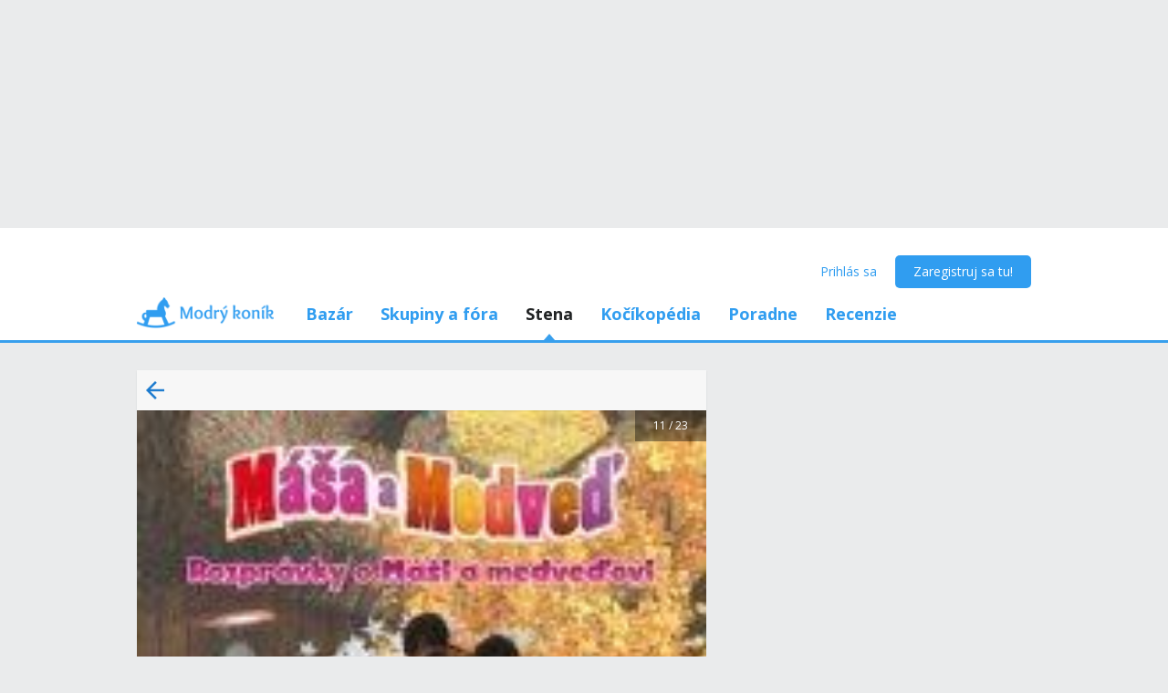

--- FILE ---
content_type: text/html; charset=utf-8
request_url: https://www.google.com/recaptcha/api2/aframe
body_size: 267
content:
<!DOCTYPE HTML><html><head><meta http-equiv="content-type" content="text/html; charset=UTF-8"></head><body><script nonce="Wfv4Nb8qnpulRjqMlCLUDg">/** Anti-fraud and anti-abuse applications only. See google.com/recaptcha */ try{var clients={'sodar':'https://pagead2.googlesyndication.com/pagead/sodar?'};window.addEventListener("message",function(a){try{if(a.source===window.parent){var b=JSON.parse(a.data);var c=clients[b['id']];if(c){var d=document.createElement('img');d.src=c+b['params']+'&rc='+(localStorage.getItem("rc::a")?sessionStorage.getItem("rc::b"):"");window.document.body.appendChild(d);sessionStorage.setItem("rc::e",parseInt(sessionStorage.getItem("rc::e")||0)+1);localStorage.setItem("rc::h",'1768461639676');}}}catch(b){}});window.parent.postMessage("_grecaptcha_ready", "*");}catch(b){}</script></body></html>

--- FILE ---
content_type: application/javascript; charset=utf-8
request_url: https://fundingchoicesmessages.google.com/f/AGSKWxUUGauwCGxMbdSKq2Ug6APEa9AbR7XXGwOWmeeWNnnBn6CSlCYYREBaYrqoV7JOnDBkQo2bb-TuCGzVMdMv2OBO-K9cijLN-yQZ-0FeaXUCxS6b-oqJDlUl2Yr0etxhyxaieQenUr4SoBYuc14O08YfpSaU1AdL3qNMUsIwP7pk21WfDgqsRCTLPmeb/_/ad-overlay-/expandable_ad?/ad_config./adcalloverride./ads/imbox-
body_size: -1290
content:
window['30491ee2-032e-4757-86c5-98632604bb54'] = true;

--- FILE ---
content_type: text/javascript
request_url: https://mkskasmodrykonik.vshcdn.net/dist2/js/blogs.BlogsAlbumImageDetail.sk-SK.29a46e69ebcaffdb80ee.bundle.js
body_size: 59714
content:
(window.webpackJsonp=window.webpackJsonp||[]).push([[71],{"/41r":function(e,t,n){"use strict";n.d(t,"a",function(){return f}),n.d(t,"b",function(){return g});var a=n("4Bjl"),r=n("IP2g"),o=n("TSYQ"),i=n.n(o),l=n("QxJt"),c=n("jm+H"),s=n("T7yn"),u=n("mFX0"),m=n("1lyl"),d=n("g7Lw"),b=n("q1tI"),_=n.n(b),p=n("sqNZ"),h=n.n(p),f=function(e){var t=e.user,n=e.className;return _.a.createElement("div",{className:i()(h.a.UntrustworthyUserAlert,n)},_.a.createElement("div",{className:h.a.UntrustworthyUserAlert__heading},_.a.createElement("span",{className:h.a.UntrustworthyUserAlert__heading__icon},_.a.createElement(r.a,{icon:a.F}))," ",Object(d.b)("Používateľ %(user)s je nedôveryhodný",{user:t.username})),_.a.createElement("div",{className:h.a.UntrustworthyUserAlert__info},_.a.createElement(c.a,{i18nKey:"Je možné, že nejde o reálnu osobu, ale o profil alebo viacej profilov vytvorených za účelom propagovať konkrétne výrobky/služby alebo účelovo manipulovať diskusiu. Pozri %(link)s.",link:_.a.createElement(s.a,{to:Object(m.p)(l.y,{username:t.username}),className:h.a.UntrustworthyUserAlert__link},Object(d.b)("príspevky od %(user)s",{user:t.username}))})))},g=function(e){var t=e.className;return _.a.createElement("div",{className:i()(h.a.UntrustworthyUserAlert,t)},_.a.createElement("div",{className:h.a.UntrustworthyUserAlert__heading},_.a.createElement(u.a,{width:250,height:18})),_.a.createElement("div",{className:h.a.UntrustworthyUserAlert__info},_.a.createElement(u.a,{width:"100%"}),_.a.createElement(u.a,{width:"40%"})))}},"/vnN":function(e,t,n){"use strict";var a=n("mrSG"),r=n("5Jyj"),o=n("MLlO"),i=n("42Tk"),l=n("q1tI"),c=n.n(l),s=n("/MKj"),u=function(e){function t(){return null!==e&&e.apply(this,arguments)||this}return Object(a.c)(t,e),t.prototype.render=function(){var e=this.props,t=(e.triggerAction,e.specificId,e.isSubmitting),n=e.showSpinnerWhenBusy,o=Object(a.f)(e,["triggerAction","specificId","isSubmitting","showSpinnerWhenBusy"]);return c.a.createElement(r.a,Object(a.a)({hasSpinner:n&&t,disabled:t},o))},t}(c.a.Component);t.a=Object(s.connect)(function(e,t){var n=t.triggerAction,a=t.specificId;if(!n)return{isSubmitting:!1};var r=(a||"")+n.substring(0,n.lastIndexOf("_"));return{isSubmitting:Object(o.b)(e,r).loadingState===i.a.LOADING}},{})(u)},"0R7w":function(e,t,n){"use strict";var a=n("5iG2");t.a=function(e,t,n){var r=e.length;return n=void 0===n?r:n,!t&&n>=r?e:Object(a.a)(e,t,n)}},"1y7p":function(e,t,n){"use strict";n.d(t,"b",function(){return a}),n.d(t,"c",function(){return g}),n.d(t,"a",function(){return y}),n.d(t,"e",function(){return O});var a,r=n("mrSG"),o=n("4Bjl"),i=n("IP2g"),l=n("TSYQ"),c=n.n(l),s=n("RzLI"),u=n("Npq8"),m=n("T7yn"),d=n("Smgx"),b=n("1lyl"),_=n("q1tI"),p=n.n(_),h=n("Lzkw"),f=n.n(h);!function(e){e.OfficialProfile="OfficialProfile",e.CommercialAmbassador="CommercialAmbassador",e.Accessories="Accessories",e.Ambassador="Ambassador",e.Author="Author",e.HowTo="HowTo",e.InactiveUser="InactiveUser",e.Moderator="Moderator",e.New="New",e.News="News",e.MyAnonymousComment="MyAnonymousComment",e.TopGuides="TopGuides",e.RedactionReview="RedactionReview",e.BuyingGuides="BuyingGuides",e.VerifiedOrganization="VerifiedOrganization",e.MKJournalist="MKJournalist",e.Video="Video",e.ExpertTips="ExpertTips"}(a||(a={}));var g={BuyingGuides:{201:"buying_guides",202:"buying_guides"}[s.a],HowTo:{201:"akonato",202:"jaknato"}[s.a],Accessories:{201:"prislusenstvo",202:"prislusenstvi"}[s.a],New:{201:"nove",202:"nove"}[s.a],News:{201:"novinky",202:"novinky"}[s.a],RedactionReview:{201:"redakcna_recenzia",202:"redakcni_recenze"}[s.a],TopGuides:{201:"top_guides",202:"top_guides"}[s.a],Video:{201:"video",202:"video"}[s.a],ExpertTips:{201:"tipy_poradkyne",202:"tipy_poradkyne"}[s.a]},y={OfficialProfile:{label:"OFICIÁLNY PROFIL"},CommercialAmbassador:{label:"Zástupca značky"},Accessories:{label:"Príslušenstvo",icon:o.xb,sectionSlug:"accessories"},Ambassador:{label:"AMBASÁDORKA"},Author:{label:"autor"},MyAnonymousComment:{label:"moja odpoveď"},HowTo:{label:"Ako na to",icon:o.ab,sectionSlug:"how-to"},InactiveUser:{label:"Neaktívna"},Moderator:{label:"Moderátor"},New:{label:"Nové"},News:{label:"Novinky",icon:o.Cb,sectionSlug:"news"},TopGuides:{label:"Redakčné výbery",icon:o.sb},RedactionReview:{label:"Redakčná recenzia",icon:o.Fb,sectionSlug:"redaction-review"},BuyingGuides:{label:"Nákupný sprievodca",icon:o.Y,sectionSlug:"buying-guides"},VerifiedOrganization:{label:"Overená organizácia"},MKJournalist:{label:"Reportérka koníka"},Video:{label:"Video"},ExpertTips:{label:"Tipy kočíkovej poradkyne",icon:o.yb,sectionSlug:"expert-tips"}},v=function(e){var t=e.className,n=e.type;return p.a.createElement("span",{className:c()(f.a.Badge,f.a["Badge--".concat(n)],t)},y[n].icon?p.a.createElement(i.a,{icon:y[n].icon,className:f.a.Badge__icon}):null,y[n].label)};v.displayName="Badge";t.d=p.a.memo(v);var O=Object(d.c)(50,function(e){var t,n,o=[];try{for(var i=Object(r.h)(e),l=i.next();!l.done;l=i.next()){var c=l.value;o.push(c.hashtag.label)}}catch(e){t={error:e}}finally{try{l&&!l.done&&(n=i.return)&&n.call(i)}finally{if(t)throw t.error}}var s=[],d=[];return o.includes(g.BuyingGuides)&&(d.push(p.a.createElement(m.a,{to:Object(b.p)(u.g,{sectionSlug:y.BuyingGuides.sectionSlug})},p.a.createElement(v,{type:a.BuyingGuides}))),s.push(a.BuyingGuides)),o.includes(g.HowTo)&&(d.push(p.a.createElement(m.a,{to:Object(b.p)(u.g,{sectionSlug:y.HowTo.sectionSlug})},p.a.createElement(v,{type:a.HowTo}))),s.push(a.HowTo)),o.includes(g.Accessories)&&(d.push(p.a.createElement(m.a,{to:Object(b.p)(u.g,{sectionSlug:y.Accessories.sectionSlug})},p.a.createElement(v,{type:a.Accessories}))),s.push(a.Accessories)),o.includes(g.RedactionReview)&&(d.push(p.a.createElement(m.a,{to:Object(b.p)(u.g,{sectionSlug:y.RedactionReview.sectionSlug})},p.a.createElement(v,{type:a.RedactionReview}))),s.push(a.RedactionReview)),o.includes(g.ExpertTips)&&(d.push(p.a.createElement(m.a,{to:Object(b.p)(u.g,{sectionSlug:y.ExpertTips.sectionSlug})},p.a.createElement(v,{type:a.ExpertTips}))),s.push(a.ExpertTips)),o.includes(g.New)&&(d.push(p.a.createElement(v,{type:a.New})),s.push(a.New)),o.includes(g.News)&&(d.push(p.a.createElement(m.a,{to:Object(b.p)(u.g,{sectionSlug:y.News.sectionSlug})},p.a.createElement(v,{type:a.News}))),s.push(a.News)),o.includes(g.TopGuides)&&(d.push(p.a.createElement(v,{type:a.TopGuides})),s.push(a.TopGuides)),o.includes(g.Video)&&(d.push(p.a.createElement(v,{type:a.Video})),s.push(a.Video)),{renderedBadges:d,badgeTypes:s}})},"20v7":function(e,t,n){e.exports={ReplyButton:"pa_a bha_vr bha_iv bha_wf bha_i bha_j bha_q bha_un bha_en bha_ri bha_rj bha_cx",ReplyButton__icon:"pa_b bha_re"}},"2BDO":function(e,t,n){"use strict";n.d(t,"a",function(){return u}),n.d(t,"b",function(){return m}),n.d(t,"c",function(){return d});var a=n("mrSG"),r=n("Ynoy"),o=n("YzM2"),i=n("p1Lr"),l=n("QxJt"),c=n("Om85"),s=n("1lyl"),u=function(e){return"forum-comment-menu-more-".concat(e)},m=function(e){for(var t=[],n=1;n<arguments.length;n++)t[n-1]=arguments[n];return Object(c.c)(e)?Object(s.p)(r.b,{postSlug:e.slug}):s.p.apply(void 0,Object(a.g)([Object(c.d)(e)?o.c:l.j,{topicSlug:e.topic.slug,postSlug:e.slug}],Object(a.e)(t),!1))};function d(e){for(var t=[],n=1;n<arguments.length;n++)t[n-1]=arguments[n];var r=e.category.id===i.g?o.e:l.v;return s.p.apply(void 0,Object(a.g)([r,{topicSlug:e.slug}],Object(a.e)(t),!1))}},"2Y0/":function(e,t,n){"use strict";n.d(t,"a",function(){return a});var a=function(e,t,n,a){return void 0===n&&(n=500),function(r){if(!window.requestAnimationFrame||!performance.now)return r(t),void(a&&a());var o=(e-t)/2,i=0,l=performance.now(),c=function(e){if((i+=Math.PI/(n/(e-l)))>=Math.PI)return r(t),void(a&&a());r(Math.round(t+o+o*Math.cos(i))),l=e,window.requestAnimationFrame(c)};window.requestAnimationFrame(c)}}},"3dlj":function(e,t,n){"use strict";n.d(t,"a",function(){return _}),n.d(t,"b",function(){return p}),n.d(t,"c",function(){return h});var a=n("RzLI"),r=n("y3cf"),o=n("4u3d"),i=n("fqbJ"),l=n("LqCJ"),c=n("fZPB"),s=n("t0w1"),u=n("PEYi"),m=n("uAwX"),d=n("1lyl"),b=n("B00y");function _(e,t){return{"@context":"https://schema.org","@type":"Article","@id":e+Object(l.b)(t),headline:Object(r.c)(t.titleAST),description:Object(s.j)(t.contentAST),image:Object(u.b)(t.contentAST,t.photos),datePublished:t.firstPublishedAt?Object(m.a)(t.firstPublishedAt):Object(m.a)(Object(o.h)(t)),dateModified:Object(m.a)(Object(o.h)(t)),author:{"@type":"Person",name:t.user.username},mainEntityOfPage:{"@type":"WebPage","@id":e+Object(l.b)(t)},publisher:Object(u.e)()}}function p(e,t){var n=Object(l.b)(t);return{"og:type":"article","og:title":Object(r.c)(t.titleAST),"og:description":Object(s.j)(t.contentAST),"og:image":Object(u.b)(t.contentAST,t.photos),"og:url":e+n,"article:author":Object(d.f)(),"article:content_tier":"free","article:published_time":t.firstPublishedAt?Object(m.a)(t.firstPublishedAt):Object(m.a)(Object(o.h)(t)),"article:modified_time":Object(m.a)(Object(o.h)(t)),"article:publisher":a.b+c.b}}function h(e,t,n){var a=t.type===b.l.ALBUM?Object(d.p)(i.o,{username:t.author.username,postSlug:t.slug,imageId:n.id}):t.type===b.l.AUTOMATIC_MESSAGE?Object(d.p)(i.u,{username:t.author.username,postSlug:t.slug,imageId:n.id}):Object(d.p)(i.Q,{username:t.author.username,postSlug:t.slug,imageId:n.id});return{"og:type":"website","og:title":n.title||(t.perexAST?Object(s.j)(t.perexAST):""),"og:description":t.contentAST?Object(s.j)(t.contentAST):"","og:image":Object(u.c)(n.photo),"og:url":e+a}}},"3zEl":function(e,t,n){"use strict";n.d(t,"b",function(){return b}),n.d(t,"a",function(){return p});var a=n("mrSG"),r=n("ZC94"),o=n("Brxg"),i=n("5Jyj"),l=n("rPh0"),c=n("9WA4"),s=n("q1tI"),u=n.n(s),m=n("4PQU"),d=n.n(m),b=function(e){return"PHOTO_TITLE_EDIT_FORM_".concat(e)},_=function(e){function t(){return null!==e&&e.apply(this,arguments)||this}return Object(a.c)(t,e),t.prototype.render=function(){var e=this.props,t=e.form,n=e.handleSubmit,a=e.onCancel;return u.a.createElement(l.a,{onSubmit:n},u.a.createElement(r.a,{autoFocus:!0,minimizedLabel:!0,name:"title",type:"text",maxLength:250}),u.a.createElement(o.a,{className:d.a.PhotoTitleEditForm__submitBtn,formName:t,label:"Ulož popis"}),u.a.createElement(i.a,{className:d.a.PhotoTitleEditForm__cancelBtn,label:"Zruš",onClick:a,type:i.e.GreyText}))},t}(u.a.PureComponent),p=function(e){return Object(c.a)({formName:e,onValidate:function(){return{}},onSave:function(e,t){return t.onSave(e)}})(_)}},"40Ru":function(e,t,n){e.exports={NotFoundError:"ber_a bha_j bha_cw bha_pw bha_a bha_w bha_q",NotFoundError__icon:"ber_b bha_sl",NotFoundError__icon__image:"ber_c",NotFoundError__message:"ber_e bha_ea bha_ug bha_ua bha_sl bha_sc bha_se bha_tu"}},"4EXM":function(e,t,n){e.exports={PostMenuTrigger:"oy_a bha_i bha_j bha_q bha_un bha_wf bha_en"}},"4PQU":function(e,t,n){e.exports={PhotoTitleEditForm__submitBtn:"iu_a bha_rm",PhotoTitleEditForm__cancelBtn:"iu_b bha_rq bha_rp"}},"4Qvp":function(e,t,n){e.exports={white:"#fff",notificationRed:"#ff4c68",primaryIcon:"#309df0",menuHeader:"#f9f9fa",MenuDropdown__Dropdown:"bfu_a bha_bi bha_jx bha_cw bha_iw bha_ux bha_wk","MenuDropdown__Dropdown--show":"bfu_b",MenuDropdown__MenuGroup:"bfu_c bha_jo",MenuDropdown__MenuGroup__MenuItem:"bfu_e",MenuDropdown__MenuItem:"bfu_f"}},"4u3d":function(e,t,n){"use strict";n.d(t,"e",function(){return o}),n.d(t,"c",function(){return i}),n.d(t,"d",function(){return l}),n.d(t,"b",function(){return c}),n.d(t,"a",function(){return s}),n.d(t,"f",function(){return u}),n.d(t,"i",function(){return m}),n.d(t,"g",function(){return d}),n.d(t,"h",function(){return _});var a=n("RzLI"),r=n("B00y"),o=function(e){return"COMMENT_TEXT_AREA_FORM-".concat(e.model,"-").concat(e.id)},i=function(e){return"blog-post-menu-more-".concat(e)},l=function(e){return"blog-post-visibility-menu-more-".concat(e)},c=function(e){return"blog-post-comment-menu-more-".concat(e)},s=function(e){return"blog-album-menu-more-".concat(e)},u=function(e){var t=e.all,n=e.friends,a=e.popular,r=function(e){return e?"20+"===e?21:"number"==typeof e?e:parseInt(e,10):null};return{all:r(t),friends:r(n),popular:r(a)}},m=function(e){var t;return(t={},t[r.l.SHORT_MESSAGE]="message",t[r.l.ALBUM]="album",t[r.l.ARTICLE]="article",t[r.l.AUTOMATIC_MESSAGE]="automatic_message",t[r.l.SHARE]="share",t)[e.type]||"message"};function d(e,t){return{model:t?"image":m(e),id:t?t.id:e.id}}var b={201:1102271,202:991202}[a.a];function _(e){return e.lastChanged&&e.user.id===b?e.lastChanged:e.createdAt}},"6DHw":function(e,t,n){e.exports={white:"#fff",notificationRed:"#ff4c68",primaryIcon:"#309df0",menuHeader:"#f9f9fa",PregnancyNewsletter:"bgr_a bha_pp",PregnancyNewsletter__withBorder:"bgr_b bha_jz bha_iw",PregnancyNewsletter__form:"bgr_c bha_qz bha_ri bha_rj bha_rl",PregnancyNewsletter__note:"bgr_e bha_fi",PregnancyNewsletter__submitted:"bgr_f bha_tu bha_un bha_vz bha_ua bha_ru bha_rv bha_ri bha_rj bha_jz",PregnancyNewsletter__subscribed:"bgr_g bha_tu bha_un bha_vz bha_ua bha_ru bha_rv bha_ri bha_rj bha_jz",PregnancyNewsletter__linksToDataPrivacy:"bgr_h bha_uc bha_tz bha_pz bha_qa",PregnancyNewsletter__linkToDataPrivacy:"bgr_i",PregnancyNewsletter__linkToPregCalc:"bgr_j bha_tu bha_sk bha_up bha_wa bha_ua",PregnancyNewsletter__linkAdmin:"bgr_k bha_tu bha_sk bha_up bha_wa bha_ua bha_gr"}},"6yGW":function(e,t,n){e.exports={CommentList:"ic_a bha_je","CommentList--Legacy":"ic_b bha_qh bha_vk","CommentList__commentWrap--reporting":"ic_c",CommentList__complaint:"ic_e bha_rn bha_ro",CommentList__deletion:"ic_f bha_rn bha_ro","CommentList__complaint--Legacy":"ic_g","CommentList__deletion--Legacy":"ic_h"}},"7Em6":function(e,t,n){"use strict";n.d(t,"a",function(){return r});var a,r,o=n("mrSG"),i=n("uB96"),l=n("4Bjl"),c=n("IP2g"),s=n("TSYQ"),u=n.n(s),m=n("MLlO"),d=n("q1tI"),b=n.n(d),_=n("/MKj"),p=n("voJK"),h=n("G417"),f=n.n(h);!function(e){e[e.IconCount=0]="IconCount",e[e.IconLabel=1]="IconLabel",e[e.Label=2]="Label",e[e.CountIconLabel=3]="CountIconLabel"}(r||(r={}));var g=function(e){function t(){var t=null!==e&&e.apply(this,arguments)||this;return t.onLikeToggle=function(e){e.preventDefault(),t.props.onLikeToggle()},t}return Object(o.c)(t,e),t.prototype.render=function(){var e=this.props,n=e.className,a=e.type,o=e.isLiked,i=e.likesCount,l=e.disabled,s=e.label,m=e.hideZero,d=e.children;if(d)return d({isLiked:o,count:i,onLikeToggle:this.onLikeToggle});var _=o?t.icons[a][1]:t.icons[a][0],p=!(m&&0===i);return b.a.createElement("button",{type:"button",className:u()(f.a.Like,n,f.a["Like--".concat(r[a])],f.a["Like--".concat(o?"":"un","liked")]),onClick:this.onLikeToggle,disabled:l},a===r.IconCount&&b.a.createElement(b.a.Fragment,null,b.a.createElement(c.a,{icon:_,className:f.a.Like__icon}),!!p&&"".concat(i)),a===r.IconLabel&&b.a.createElement(b.a.Fragment,null,b.a.createElement(c.a,{icon:_,className:f.a.Like__icon}),s),a===r.Label&&b.a.createElement(b.a.Fragment,null,s),a===r.CountIconLabel&&b.a.createElement(b.a.Fragment,null,!!p&&"".concat(i),b.a.createElement(c.a,{icon:_,className:u()(f.a.Like__icon,f.a["Like__icon--".concat(r[a])])}),s))},t.icons=((a={})[r.IconCount]=[i.ab,l.Kb],a[r.IconLabel]=[i.ab,i.ab],a[r.Label]=[null,null],a[r.CountIconLabel]=[i.ab,l.Kb],a),t}(b.a.Component);t.b=Object(_.connect)(function(e,t){return{isLiked:Object(m.e)(e,t.entity,t.id),likesCount:Object(m.f)(e,t.entity,t.id)}},function(e,t){return{onLikeToggle:function(){return e(Object(p.f)(t.entity,t.id))}}})(g)},"7M7x":function(e,t,n){e.exports={CommentFooter:"hz_a bha_bj",CommentFooter__replyBlogsBtn:"hz_b",CommentFooter__deleteBlogsBtn:"hz_c",CommentFooter__editBlogsBtn:"hz_e",CommentFooter__commentId:"hz_f",CommentFooter__reportBlogsBtn:"hz_g",CommentFooter__sep:"hz_h",CommentFooter__inGroups:"hz_i bha_j bha_a",CommentFooter__inGroups__like:"hz_j bha_up",CommentFooter__inGroups__replyButton:"hz_k bha_up",CommentFooter__inGroups__commentId:"hz_l bha_up bha_fi bha_i bha_w bha_q",CommentFooter__inGroups__createdTime:"hz_m bha_en bha_be bha_up bha_sj bha_tw","CommentFooter--inBlogs":"hz_n bha_a bha_x bha_j bha_bc bha_uq bha_vz"}},"7vXm":function(e,t,n){"use strict";n.d(t,"a",function(){return s});var a=n("mrSG"),r=n("2mql"),o=n.n(r),i=n("q1tI"),l=n.n(i),c=n("/MKj");function s(e){return function(t){var n=function(n){function r(t,a){var r=n.call(this,t,a)||this;return e(t.store),r}return Object(a.c)(r,n),r.prototype.render=function(){return l.a.createElement(t,Object(a.a)({},this.props))},r.displayName="RegisterInStore(".concat(t.displayName||t.name||"Component",")"),r}(l.a.Component);o()(n,t);var r=function(e){var t=Object(c.useStore)();return l.a.createElement(n,Object(a.a)({},e,{store:t}))};return o()(r,n),r}}},Aemk:function(e,t,n){e.exports={white:"#fff",notificationRed:"#ff4c68",primaryIcon:"#309df0",menuHeader:"#f9f9fa",MessageForm:"iq_a bha_a",MessageForm__col1:"iq_b bha_bh bha_ro",MessageForm__col2:"iq_c bha_bf bha_jn",MessageForm__comment:"iq_e bha_jx bha_cw",MessageForm__button:"iq_f"}},BPi5:function(e,t,n){"use strict";n.d(t,"a",function(){return d});var a=n("mrSG"),r=n("TSYQ"),o=n.n(r),i=n("5Jyj"),l=n("/vnN"),c=n("q1tI"),s=n.n(c),u=n("w6TN"),m=n.n(u),d=function(e){function t(){return null!==e&&e.apply(this,arguments)||this}return Object(a.c)(t,e),t.prototype.render=function(){var e=this.props,t=e.children,n=e.className,r=e.isAdminUI,c=Object(a.f)(e,["children","className","isAdminUI"]);return s.a.createElement("div",{className:o()(m.a.MenuItem,n)},s.a.createElement(l.a,Object(a.a)({className:m.a.MenuItem__Btn},c,{type:r?i.e.MenuAdmin:i.e.Menu})),t)},t.displayName="MenuItem",t}(s.a.PureComponent)},"C/jn":function(e,t,n){e.exports={Modal:"bby_a bha_bk bha_bl bha_bm bha_bo bha_bn bha_vh",Modal__backdrop:"bby_b bby_a bha_bk bha_bl bha_bm bha_bo bha_bn bha_vh bha_cz"}},"CS+p":function(e,t,n){"use strict";n.d(t,"a",function(){return o});var a=n("q1tI"),r=n.n(a),o=function(e){var t=e.className,n=e.spaces,a=void 0===n?2:n;return r.a.createElement("span",{className:t}," ".repeat(a),"•"," ".repeat(a))};o.displayName="Dot"},"CgA+":function(e,t,n){"use strict";var a=n("mrSG"),r=n("qehe"),o=n("uB96"),i=n("4Bjl"),l=n("IP2g"),c=n("Brxg"),s=n("qccI"),u=n("5Jyj"),m=n("rPh0"),d=n("d2fu"),b=n("EeiZ"),_=n("9WA4"),p=n("q1tI"),h=n.n(p),f=n("Htb5"),g=n.n(f),y={fields:["text"],defaultField:"text"},v={photoType:"comment",multiple:!1,previewPhotoSize:"s150x150",showPhotoCode:!1},O=function(e){function t(){return null!==e&&e.apply(this,arguments)||this}return Object(a.c)(t,e),t.validate=function(e){var t,n,a,r={};return(null===(n=null===(t=e.text)||void 0===t?void 0:t.trim())||void 0===n?void 0:n.length)||(null===(a=e.photos)||void 0===a?void 0:a.length)||e.sticker||e.score||(r.text="Prázdnu správu nemôžeš odoslať"),r},t.prototype.render=function(){var e=this.props,t=e.form,n=e.handleSubmit,a=e.isMobile,r=e.hasBlueToolbar,o=e.onBlur,i=e.onFocus,l=e.requestUserPermissions,_=e.textareaRef,p=e.hasRating,f=l.indexOf("forum.can_manage_forum")>=0,O=r?d.c.Blue:d.c.Gray;return h.a.createElement(m.a,{className:g.a.BlogPostCommentCreateForm,onSubmit:n,onFocus:i,onBlur:o},h.a.createElement(d.a,{className:g.a.BlogPostCommentCreateForm__toolbar,formName:t,emojis:y,photos:v,isFixed:d.b.NEVER,isGray:!r,isInGroups:!0,isRatingVisible:p,rightAction:h.a.createElement(c.a,{className:g.a.BlogPostCommentCreateForm__submit,canBeVisuallyDisabled:!1,label:"Odošli",formName:t,btnType:r?u.e.White:u.e.Blue}),textArea:h.a.createElement("div",{className:g.a.BlogPostCommentCreateForm__textareaWrapper},h.a.createElement("div",{className:g.a.BlogPostCommentCreateForm__textareaWrapper__lvl2},h.a.createElement(s.a,{name:"text",rows:1,maxRows:a?5:25,placeholder:"Začni písať komentár...",bottomBorder:!1,marginLeft:!1,textareaRef:_,isCompact:!0,scrollDownOnGrow:!0}))),additionalActions:f&&h.a.createElement(b.a,{isAdminUI:!0,label:"oznam MK",name:"asAdmin",theme:O})}))},t}(h.a.Component),j=n("f3YV"),E=n("Aemk"),C=n.n(E),k=function(e){var t,n,a,r={};return(null===(n=null===(t=e.text)||void 0===t?void 0:t.trim())||void 0===n?void 0:n.length)||(null===(a=e.photos)||void 0===a?void 0:a.length)||e.sticker||(r.text="Prázdnu správu nemôžeš odoslať"),r},w=function(e){function t(){var t=null!==e&&e.apply(this,arguments)||this;return t.emojisConfig={fields:["text"],defaultField:"text"},t.photosConfig={photoType:"comment",multiple:!1,showPhotoCode:!1},t}return Object(a.c)(t,e),t.prototype.render=function(){var e=this.props,t=e.requestUser,n=e.handleSubmit,a=e.form,r=e.requestUserPermissions.indexOf("forum.can_manage_forum")>=0;return h.a.createElement(m.a,{className:C.a.MessageForm,onSubmit:n},h.a.createElement("span",{className:C.a.MessageForm__col1},h.a.createElement(j.a,{user:t,size:32})),h.a.createElement("div",{className:C.a.MessageForm__col2},h.a.createElement("div",{className:C.a.MessageForm__comment},h.a.createElement(s.a,{name:"text",placeholder:"Pridaj komentár",rows:3,textareaRef:this.props.textareaRef,bottomBorder:!1,isCompact:!0})),h.a.createElement(d.a,{formName:a,isFixed:d.b.NEVER,emojis:this.emojisConfig,photos:this.photosConfig,rightAction:h.a.createElement(c.a,{btnType:u.e.BzGreen,className:C.a.MessageForm__button,label:"Odošli komentár",formName:a}),isInBlogs:!0,additionalActions:r&&h.a.createElement(b.a,{isAdminUI:!0,label:"oznam MK",name:"asAdmin"})})))},t}(h.a.Component),S=n("tvOW"),N=n("jCRq"),A=n("CwAi"),T=n.n(A),I=function(e){var t=e.canAdd,n=e.showFakeTextareaIfCantAdd,a=e.requestUser,r=e.requestUserPermissions,c=e.design,s=e.isMobile,u=e.hasBlueToolbar,m=e.hasRating,d=e.createFormName,b=e.onBlur,f=e.onFocus,g=e.onCreate,y=e.onSetTextareaRef,j=e.onCreateUnauthenticated,E=Object(p.useMemo)(function(){return e=d,Object(_.a)({formName:e,photosConfig:v,onValidate:function(e){return O.validate(e)},onSave:function(e,t){return t.onSave(e)}})(O);var e},[d]),C=Object(p.useMemo)(function(){return e=d,Object(_.a)({formName:e,onValidate:k,onSave:function(e,t){return t.onSend(e)}})(w);var e},[d]),A=Object(p.useMemo)(function(){return{text:"",photos:[],sticker:null}},[d]);return t?c===S.b.Normal?h.a.createElement(E,{initialValues:A,isMobile:s,hasBlueToolbar:u,hasRating:m,onBlur:b,onFocus:f,onSave:g,requestUserPermissions:r,textareaRef:y}):h.a.createElement("div",{className:T.a.BlogCommentAdd__messageForm},h.a.createElement(C,{requestUser:a,requestUserPermissions:r,initialValues:A,onSend:g,textareaRef:y})):n?h.a.createElement("div",{className:T.a.BlogCommentAdd__fakeTextarea,onClick:j},h.a.createElement("p",{className:T.a.BlogCommentAdd__fakeTextarea__label},"Začni písať komentár..."),h.a.createElement("div",{className:T.a.BlogCommentAdd__fakeTextarea__footer},h.a.createElement("div",{className:T.a.BlogCommentAdd__fakeTextarea__footer__fakeToolbar},h.a.createElement(l.a,{icon:o.T,className:T.a.BlogCommentAdd__fakeTextarea__footer__fakeToolbar__icon}),h.a.createElement(l.a,{icon:i.j,className:T.a.BlogCommentAdd__fakeTextarea__footer__fakeToolbar__icon}),h.a.createElement(N.b,{id:0,size:N.a.Icon})),h.a.createElement("div",{className:T.a.BlogCommentAdd__fakeTextarea__footer__fakeBtn},h.a.createElement("div",{className:T.a.BlogCommentAdd__fakeTextarea__footer__fakeBtn__label},"Odošli")))):null};I.displayName="BlogCommentAdd";var x=h.a.memo(I),P=n("TSYQ"),L=n.n(P),B=n("cI6n"),R=n("jxkA"),M=n("zKkh"),D=n("EZSY"),F=n("y7QU"),U=n("nF+Z"),G=n("6yGW"),q=n.n(G);var z=function(e){function t(){return null!==e&&e.apply(this,arguments)||this}return Object(a.c)(t,e),t.prototype.render=function(){var e=this.props,t=e.comments,n=e.commentsCount,a=e.requestUser,r=e.requestUserPermissions,o=e.design,i=e.highlightStartedId,l=e.highlightTriggeredId,c=e.isMobile,s=e.complaintsOpened,u=e.location,m=e.history,d=e.moderators,b=e.parentPost,_=e.hasHiddenText,p=e.deletionsOpened,f=e.onDelete,g=e.onReport,y=e.onDidHighlight,v=e.onSendHeart,O=e.onToggleMenuMore,j=e.onReply,E=function(e,t){if(void 0===t&&(t=10),e<t)return[];for(var n=Math.floor(e/t),a=[],r=e/(n+1),o=1;o<=n;o++){var i=Math.round(o*r);0===i&&(i=1),i>=e&&(i=e-1),a.push(i)}return a}(n),C=b&&"group"in b&&!!b.group,k=b&&(C?"Groups Comments - Rectangle 1 (Mobile)":"Blogs Comments - Rectangle 1 (Mobile)");return h.a.createElement("div",{className:L()(q.a.CommentList,q.a["CommentList--".concat(S.b[o])])},t.map(function(e,t){return h.a.createElement("div",{key:e.id,className:L()(q.a.CommentList__commentWrap,s[t]&&q.a["CommentList__commentWrap--reporting"],p[t]&&q.a["CommentList__commentWrap--reporting"])},h.a.createElement(M.a,{className:L()(q.a.CommentList__complaint,q.a["CommentList__complaint--".concat(S.b[o])]),entity:D.c.PhotoblogComment,id:e.id,inForum:!1,inGroups:C}),h.a.createElement(F.a,{className:L()(q.a.CommentList__deletion,q.a["CommentList__deletion--".concat(S.b[o])]),entity:U.c.PhotoblogComment,id:e.id}),h.a.createElement(B.b,{key:e.id,inForum:!1,inGroups:o===S.b.Normal,comment:e,followLinks:!1,highlightTriggered:e.id===l,highlightStarted:e.id===i,isMobile:c,requestUser:a,requestUserPermissions:r,hasBodyHiddenText:_,hasBodyDeletedStatus:!1,hasFooterLike:!0,hasFooterReply:!0,hasMenu:!0,hasMenuReport:o===S.b.Normal,hasMenuEdit:!0,hasMenuDelete:o===S.b.Normal,hasMenuMoveUp:!1,moderators:d,onDidHighlight:y,onReply:j,onDelete:f,onReport:g,onSendHeart:v,onToggleMenuMore:O,location:u,history:m,post:b}),E.includes(t+1)&&h.a.createElement(R.a,{key:"ad-".concat(t),className:q.a.ProductDetail__rectangleAd,zone:k,location:u,marginTopWithAd:20}))}))},t}(h.a.PureComponent),H=n("XhtD"),W=n("mFX0"),K=n("Zf2s"),V=n.n(K),Y=h.a.memo(function(e){var t=e.design;return h.a.createElement("div",{className:L()(V.a.CommentPlaceholder,V.a["CommentPlaceholder--".concat(S.b[t])])},h.a.createElement("div",{className:L()(V.a.CommentPlaceholder__avatar,V.a["CommentPlaceholder__avatar--".concat(S.b[t])])},h.a.createElement(W.a,{width:32,height:32})),h.a.createElement("div",{className:V.a.CommentPlaceholder__layout},h.a.createElement("div",{className:L()(V.a.CommentPlaceholder__body,V.a["CommentPlaceholder__body--".concat(S.b[t])])},h.a.createElement(W.a,{width:90}),h.a.createElement(W.a,{width:"95%"}),h.a.createElement(W.a,{width:"87%"}),h.a.createElement(W.a,{width:"41%"})),t!==S.b.Legacy&&h.a.createElement("div",{className:V.a.CommentPlaceholder__footer},h.a.createElement(W.a,{width:135}),h.a.createElement(W.a,{width:95}))))});Y.displayName="CommentPlaceholder";var Z=n("bTbL"),Q=n.n(Z),X=h.a.memo(function(e){var t=e.design,n=e.commentsCount;return h.a.createElement("div",{className:L()(Q.a.CommentListPlaceholder,Q.a["CommentListPlaceholder--".concat(S.b[t])])},Object(H.a)(n).map(function(e){return h.a.createElement(Y,{key:e,design:t})}))}),J=n("Sy6f"),$=n("zZKm"),ee=n("4u3d"),te=n("LKGN"),ne=n("B/y4"),ae=n("QDEh"),re=n("H5Gx"),oe=n("5ed8"),ie=n("wLG/"),le=n("MLlO"),ce=n("42Tk"),se=n("B00y"),ue=n("UYXG"),me=n("N8Bj"),de=n("/MKj"),be=function(e){function t(){var t=null!==e&&e.apply(this,arguments)||this;return t.load=function(){var e=t.props;(0,e.onLoad)(e.commentsParent)},t.handleOnDidHighlight=function(e){var n=t.props;(0,n.onToggleHighlight)(n.commentsParent,e)},t.handleOnCreate=function(e){var n=t.props;(0,n.onCreate)(n.commentsParent,e)},t.handleOnReply=function(e,n){var a=t.props;(0,a.onReply)(a.commentsParent,e,t.messageFormTextarea,n)},t.handleOnDelete=function(e){var n=t.props;(0,n.onDelete)(n.commentsParent,e)},t.handleOnCreateUnauthenticated=function(){var e=t.props;(0,e.onCreateUnauthenticated)(e.commentsParent)},t.handleSetMessageFormTextareaRef=function(e){var n=t.props.onSetTextareaRef;t.messageFormTextarea=e,n&&n(e)},t}return Object(a.c)(t,e),t.prototype.componentDidMount=function(){var e=this.props.commentsParent;Object(me.b)("comment:".concat(e.model,":").concat(e.id))},t.prototype.componentWillUnmount=function(){var e=this.props.commentsParent;Object(me.c)("comment:".concat(e.model,":").concat(e.id))},t.prototype.render=function(){var e=this.props,t=e.loadingState,n=e.comments,a=e.requestUser,r=e.requestUserPermissions,o=e.isMobile,i=e.parentPost,l=e.location,c=e.design,s=e.count,u=e.complaintsOpened,m=e.canAdd,d=e.hasHiddenText,b=e.createFormName,_=e.deletionsOpened,p=e.commentToBeHighlighted,f=e.history,g=e.moderators,y=e.showFakeTextareaIfCantAdd,v=e.hasBlueToolbar,O=e.hasRating,j=e.onReport,E=e.onSendHeart,C=e.onToggleMenuMore,k=e.onBlur,w=e.onFocus,S=l.hash,N=S&&-1!==S.indexOf("-")?S.split("-")[1]:null,A="last"===N&&n&&n.length>0?n[n.length-1].id:parseFloat(N),T=p&&("last"===p?n&&n.length>0&&n[n.length-1].id:p),I=T||A;isNaN(I)&&(I=null);var P,L=null!=n;if(Object(ce.c)(t)&&!L)P=h.a.createElement(X,{commentsCount:s,design:c});else if(Object(ce.b)(t)&&!L)P=h.a.createElement(ne.a,{onRetry:this.load,changeTitle:!1});else{if(!Object(ce.d)(t)&&!L)return null;P=h.a.createElement(z,{comments:n,commentsCount:s,requestUser:a,requestUserPermissions:r,hasHiddenText:d,parentPost:i,highlightTriggeredId:I,highlightStartedId:T,isMobile:o,moderators:g,design:c,complaintsOpened:u,deletionsOpened:_,location:l,history:f,onDidHighlight:this.handleOnDidHighlight,onReply:this.handleOnReply,onDelete:this.handleOnDelete,onReport:j,onSendHeart:E,onToggleMenuMore:C})}return h.a.createElement(h.a.Fragment,null,P,h.a.createElement(x,{requestUser:a,requestUserPermissions:r,isMobile:o,canAdd:m,hasBlueToolbar:v,hasRating:O,showFakeTextareaIfCantAdd:y,createFormName:b,design:c,onSetTextareaRef:this.handleSetMessageFormTextareaRef,onCreate:this.handleOnCreate,onCreateUnauthenticated:this.handleOnCreateUnauthenticated,onBlur:k,onFocus:w}))},t.prototype.UNSAFE_componentWillMount=function(){var e=this.props,t=e.comments,n=e.count;e.isPreloaded||0!==n&&Boolean(t)&&t.length===n||this.load()},t}(h.a.PureComponent);var _e={onLoad:J.v,onCreate:J.n,onCreateUnauthenticated:J.o,onDelete:J.r,onReply:J.s,onReport:ae.d,onToggleMenuMore:function(e){return Object(ie.b)(Object(ee.b)(e))},onToggleHighlight:J.t,onSendHeart:te.l};t.a=Object(de.connect)(function(e,t){var n=t.parentPost,a=t.parentImage,o=t.defaultCanAdd,i=Object(ee.g)(n,a),l=Object($.c)(e,i),c=l.ids?Object(ue.d)(e,se.m,l.ids):null,s=l.ids?t.design===S.b.Normal?c:Object($.b)(c):null,u=l.loadingState!==ce.a.SUCCESS&&void 0!==o?o:Object(r.v)(Object(le.p)(e))&&l.canAdd,m=Object(ee.e)(i);return{commentsParent:i,comments:s,commentToBeHighlighted:l.commentToBeHighlighted,loadingState:l.loadingState,canAdd:u,hasHiddenText:l.hasHiddenText,createFormName:m,complaintsOpened:Object(re.g)(e,s||[]),deletionsOpened:Object(oe.c)(e,s||[])}},_e)(be)},Cj2w:function(e,t,n){e.exports={white:"#fff",notificationRed:"#ff4c68",primaryIcon:"#309df0",menuHeader:"#f9f9fa",Article:"ji_a bha_px bha_a bha_w bha_cw",Article__articlePage:"ji_b bha_cw",Article__suggestedArticle:"ji_c bha_sk bha_sl bha_qz bha_ra",Article__suggestedArticle__header:"ji_e bha_ea bha_rg bha_uo bha_uv bha_uc bha_vw bha_ty",Article__announcements:"ji_f",Article__cover:"ji_g bha_rq",Article__header:"ji_h",Article__subHeader:"ji_i",Article__missingContent:"ji_j",Article__content:"ji_k bha_tx bha_uc bha_jo",Article__content__orderedlist:"ji_l",Article__content__unorderedlist:"ji_m",Article__content__paragraph:"ji_n",Article__content__header2:"ji_o",Article__content__header3:"ji_p",Article__content__header4:"ji_q",Article__content__articleNote:"ji_r",Article__content__instagram:"ji_s",Article__scripts:"ji_t",Article__menu:"ji_u bha_bi bha_bl bha_bn",Article__footer:"ji_v bha_a bha_x bha_j bha_je",Article__footer__likes:"ji_w bha_jl bha_be bha_qq bha_qp bha_tu",Article__footer__likes__like:"ji_x bha_un bha_pp",Article__footer__comments:"ji_y bha_be bha_qq bha_qp bha_tu",Article__footer__comments__commentsButton:"ji_z bha_un bha_pp","Article__footer__comments__commentsButton--has-complaints":"ji_ba bha_gr bha_ua",Article__complaint:"ji_bb bha_rn bha_ro bha_rq",Article__complaints:"ji_bc bha_rn bha_ro bha_sl",Article__suggestedArticles:"ji_be",Article__strollerArticleSections:"ji_bf",Article__suggestedArticles__header:"ji_bg bha_ua bha_ui",Article__strollerArticleSections__header:"ji_bh bha_ua bha_ui",Article__suggestedArticles__article:"ji_bi bha_sa",Article__suggestedArticles__button:"ji_bj bha_sa",Article__adSlotWrap:"ji_bk bha_nv bha_nw"}},CwAi:function(e,t,n){e.exports={white:"#fff",notificationRed:"#ff4c68",primaryIcon:"#309df0",menuHeader:"#f9f9fa",BlogCommentAdd__messageForm:"hm_a",BlogCommentAdd__fakeTextarea:"hm_b bha_un bha_vw",BlogCommentAdd__fakeTextarea__label:"hm_c bha_qh bha_b bha_ka",BlogCommentAdd__fakeTextarea__footer:"hm_e bha_a bha_r bha_j",BlogCommentAdd__fakeTextarea__footer__fakeToolbar:"hm_f bha_a bha_j",BlogCommentAdd__fakeTextarea__footer__fakeToolbar__icon:"hm_g bha_ui bha_sj",BlogCommentAdd__fakeTextarea__footer__fakeBtn:"hm_h bha_i bha_j bha_wf bha_x bha_q bha_j bha_jz bha_iv",BlogCommentAdd__fakeTextarea__footer__fakeBtn__label:"hm_i bha_rm bha_un bha_cy"}},D3JF:function(e,t,n){"use strict";n.d(t,"a",function(){return H}),n.d(t,"b",function(){return W}),n.d(t,"e",function(){return he}),n.d(t,"c",function(){return ye}),n.d(t,"d",function(){return ke}),n.d(t,"f",function(){return we});var a=n("mrSG"),r=n("uB96"),o=n("IP2g"),i=n("TSYQ"),l=n.n(i),c=n("o0DV"),s=n("g1g7"),u=n("p/7h"),m=n("QTrh"),d=n("TciA"),b=n("RzLI"),_=n("fqbJ"),p=n("Om85"),h=n("Npq8"),f=n("WXDD"),g=n("RYaU"),y=n("/T3G"),v=n("/mrd"),O=n("ZMoC"),j=n("T7yn"),E=n("jz7S"),C=n("1lyl"),k=n("q1tI"),w=n.n(k),S=["%(counter)s hodnotenie","%(counter)s hodnotenia","%(counter)s hodnotení"],N=n("5Jyj"),A=n("CS+p"),T=(n("mFX0"),n("NSFi")),I=n("D9jF"),x=n("g7Lw"),P=n("wX7h"),L=n.n(P),B=w.a.memo(function(e){var t=e.className,n=e.style,a=e.image,i=e.title,c=e.strollerSlug,s=e.reviewsCount,u=e.score,m=e.scoreOf,d=void 0===m?5:m,b=e.productsTo,_=e.isEshopProduct,p=e.addReviewTo;return u=null!=u?u:0,w.a.createElement(T.a,{className:l()(L.a.StrollerBox,t),style:n},w.a.createElement("div",{className:L.a.StrollerBox__image},a),w.a.createElement("div",{className:L.a.StrollerBox__content},w.a.createElement("div",{className:L.a.StrollerBox__content__title},i),w.a.createElement("div",{className:L.a.StrollerBox__content__score},w.a.createElement(I.a,{starsCount:5!==d?u/d*5:u,className:L.a.StrollerBox__content__score__stars,canShowHalf:!0}),w.a.createElement(A.a,{spaces:1,className:L.a.StrollerBox__content__score__dot}),w.a.createElement("span",{className:L.a.StrollerBox__content__score__reviews},c?w.a.createElement(j.a,{to:Object(C.p)(h.y,{slug:c})},Object(x.b)(S,{counter:s,count:s})," ",w.a.createElement(o.a,{icon:r.s})):w.a.createElement(w.a.Fragment,null,Object(x.b)(S,{counter:s,count:s})," ",w.a.createElement(o.a,{icon:r.s})))),w.a.createElement("div",{className:L.a.StrollerBox__content__review},w.a.createElement(j.a,{to:p},s>0?"Napíš hodnotenie":"Buď prvá a napíš hodnotenie")),_&&w.a.createElement("div",{className:L.a.StrollerBox__content__button},w.a.createElement(N.a,{className:L.a.StrollerBox__content__button__button,link:b,type:N.e.Blue,label:"Do eshopu"}))))});B.displayName="StrollerBox";var R,M=n("gFjy"),D=n.n(M);!function(e){e.STROLLER_COUNSELLING="STROLLER_COUNSELLING",e.WIKI_ARTICLE="WIKI_ARTICLE"}(R||(R={}));var F=function(e){var t=e.eshopSaleorProduct,n=e.widgetPosition,a=e.slot,r=e.pageId;return t?w.a.createElement(B,{className:D.a.StrollerBoxWidget,title:w.a.createElement(j.a,{to:Object(E.Df)(t.slug,{slot:a,utm_camp:null,is_eshop_product:t.isEshopProduct,epid:t.productId,epos:0,wpos:n,pid:r,ptype:t.productTypeId})},t.title),image:w.a.createElement(j.a,{to:Object(E.Df)(t.slug,{slot:a,utm_camp:null,is_eshop_product:t.isEshopProduct,epid:t.productId,epos:0,wpos:n,pid:r,ptype:t.productTypeId})},w.a.createElement("div",{className:D.a.StrollerBoxWidget__imageCounselling,style:{backgroundImage:"url(".concat(t.photoUrl,")")}})),strollerSlug:t.slug,reviewsCount:t.reviewsCount,score:t.reviewsStars,isEshopProduct:t.isEshopProduct,productsTo:Object(E.Df)(t.slug,{slot:a,utm_camp:null,is_eshop_product:t.isEshopProduct,epid:t.productId,epos:0,wpos:n,pid:r,ptype:t.productTypeId}),addReviewTo:Object(C.p)(h.d,{slug:t.slug})}):null};F.displayName="StrollerBoxWidget";var U=w.a.memo(F),G=n("YIFw"),q=n.n(G),z=function(e){var t=e.type;return w.a.createElement("div",{className:l()(q.a.WidgetPlaceholder,q.a["WidgetPlaceholder--".concat(t)])})};z.displayName="WidgetPlaceholder";var H,W,K=w.a.memo(z),V=n("gkWS"),Y=n("t0w1"),Z=n("Smgx"),Q=n("foCz"),X=n("SIOC"),J=n("vRGJ"),$=n("cr+I"),ee=n("MCeB"),te=n.n(ee),ne=Object(Q.a)({loader:function(){return n.e(206).then(n.bind(null,"J+kD"))},modules:["mk2/apps/strollers/containers/Charts/ChartWidget"],webpack:function(){return["J+kD"]}}),ae=Object(Q.a)({loader:function(){return Promise.all([n.e(22),n.e(252)]).then(n.bind(null,"6lRD"))},modules:["mk2/apps/wiki/components/VariousPreviewsWidget"],webpack:function(){return["6lRD"]}}),re=Object(Q.a)({loader:function(){return n.e(107).then(n.bind(null,"7pxd"))},modules:["mk2/components/ProductBoxWidget"],webpack:function(){return["7pxd"]}}),oe=Object(Q.a)({loader:function(){return Promise.all([n.e(22),n.e(250)]).then(n.bind(null,"O+id"))},modules:["mk2/apps/wiki/components/ReviewTestings"],webpack:function(){return["O+id"]}}),ie=Object(Q.a)({loader:function(){return n.e(247).then(n.bind(null,"5mBL"))},modules:["mk2/apps/wiki/components/PricemaniaWidget"],webpack:function(){return["5mBL"]}}),le=Object(Q.a)({loader:function(){return n.e(251).then(n.bind(null,"AD/B")).then(function(e){return e.ReviewWhereToBuyList})},modules:["mk2/apps/wiki/components/ReviewWhereToBuyList"],webpack:function(){return["AD/B"]}}),ce=Object(Q.a)({loader:function(){return Promise.resolve().then(n.bind(null,"dXHb"))},modules:["mk2/containers/PregnancyNewsletter/PregnancyNewsletter"],webpack:function(){return["dXHb"]}}),se=Object(Q.a)({loader:function(){return Promise.resolve().then(n.bind(null,"gkWS"))},modules:["mk2/containers/PregnancyCalculator/PregnancyCalculator"],webpack:function(){return["gkWS"]}}),ue=Object(Z.b)(!0),me="^(?:\\/".concat(C.d,")?(?:\\/w)?\\/(").concat(C.d,")\\/(?:[?#].+)?$"),de=["table","numbered_list","unnumbered_list","note","hr","h2","h3","h4","youtube","instagram","tiktok","vimeo","prima","giphy","testing","strollers_chart","iframe","pricemania","market","reviews","previews","code","product_box","stroller_box","collection_box","toc","pregnancy_newsletter","pregnancy_calculator","note","blue_note","eshop"],be=b.b.replace(/www-[a-z]{3,10}.modrykonik/,"www.modrykonik"),_e={key:null,style:null},pe={key:"article-resources",style:te.a.ArticleStyle__articleResources};!function(e){e[e.VARIATIONS_OF_CURRENT_SYNTAX=0]="VARIATIONS_OF_CURRENT_SYNTAX",e[e.PLAIN_URL_LINK=1]="PLAIN_URL_LINK",e[e.PLAIN_URL_LINK_OR_BODY=2]="PLAIN_URL_LINK_OR_BODY"}(H||(H={})),function(e){e[e.ALL=0]="ALL",e[e.EXCEPT_COVER=1]="EXCEPT_COVER",e[e.NONE=2]="NONE"}(W||(W={}));var he={_eshopIndex:[0],countTopicContributors:null,linkedObjects:{},productBoxes:null,strollerBoxes:null,extraEntities:{wikiArticleArray:null,strollerArray:null,blogPostArray:null},renderForEditor:!1,photos:[],sourceApp:null,sourceLocationPath:null,allowSubstitutingGetParams:null,customStyles:{photo:null,instagram:null,tiktok:null,prima:null},showPhotosAndVideos:W.ALL,hasResponsiveImages:!0,forceEagerImages:!1,escapeMarkdownLikePartsOfPlainText:!1,renderContributorsCount:!1,renderSnippetObjectsAs:O.a.HTML_IFRAME,renderLinkedObjectsAs:H.VARIATIONS_OF_CURRENT_SYNTAX,renderSpecialWikiLinks:!0,renderLinksWithNofollow:!0,renderLinksOfUntrustworthy:null,renderLinks:!0,rootDiv:!0,anchorHeadings:!1,chevronLists:!1,isMobile:!0,storeEventParamsOfSourceContent:null,selectPhotoVersionFn:function(e){return Object(p.h)(e.versions)[0]},hashizeFn:function(e){return Object(u.a)(e,function(e){if(e.startsWith(Y.a)){var t=Object(Y.c)(e);if(t)return Object(C.p)(v.j,{categorySlug:y.d,articleSlug:t})}return Object(C.p)(_.S,{},{h:e})})},faFn:null},fe=null;function ge(e,t){for(var n,a=/%([a-z0-9_]+)%/g,r=a.exec(e);r;){var o=(null===(n=t[r[1]])||void 0===n?void 0:n.toString())||"...";e=e.replace(r[0],o),r=a.exec(e)}return e}var ye=function(e,t,n){var i,s,u,d,b,_,p,h,f,g,y,v,j,E,C,k,S,N,A,T,I,x,P,L,B,M,D,F,G,q,z,H,Z,Q,X,J,ee,me,he,Oe,Ee,Ce,ke,we,Se;void 0===n&&(n=_e);var Ne=[],Ae=0;if(!e)return Ne;if("document"===e.type){if(e.elements){try{for(var Te=Object(a.h)(e.elements),Ie=Te.next();!Ie.done;Ie=Te.next()){var xe=Ie.value;Ne.push.apply(Ne,Object(a.g)([],Object(a.e)(ye(xe,t,n)),!1))}}catch(e){i={error:e}}finally{try{Ie&&!Ie.done&&(s=Te.return)&&s.call(Te)}finally{if(i)throw i.error}}Ne=Object(m.a)(Ne,function(e){return[e]})}t.rootDiv&&(Ne=[w.a.createElement("div",null,Ne)]),Ne=Object(m.a)(Ne,function(e){return[e]})}else if("paragraph"===e.type){Ne=[];var Pe=[];if(e.elements){if(e.elements.filter(function(e){return!["h2","h3","h4","paragraph_line","paragraph_endblanks"].includes(e.type)}).length>0){try{for(var Le=Object(a.h)(e.elements),Be=Le.next();!Be.done;Be=Le.next()){xe=Be.value;var Re=!de.includes(xe.type),Me=!1;Re&&(Pe.push.apply(Pe,Object(a.g)([],Object(a.e)(ye(xe,t,n)),!1)),"pic"===xe.type&&fe&&(Me=!0)),Re&&!Me||(Pe.length>0&&(Pe=Object(m.a)(Pe,function(e){return[e]}),Ne.push(w.a.createElement("p",{className:l()(t.customStyles.paragraph,te.a.ArticleStyle__paragraph,n.style,n.key)},Pe)),Pe=[]),Me?(null==fe?void 0:fe.length)>0&&(Ne.push.apply(Ne,Object(a.g)([],Object(a.e)(fe),!1)),fe=null):Ne.push.apply(Ne,Object(a.g)([],Object(a.e)(ye(xe,t,n)),!1)))}}catch(e){u={error:e}}finally{try{Be&&!Be.done&&(d=Le.return)&&d.call(Le)}finally{if(u)throw u.error}}Pe.length>0&&(Pe=Object(m.a)(Pe,function(e){return[e]}),Ne.push(w.a.createElement("p",{className:l()(t.customStyles.paragraph,te.a.ArticleStyle__paragraph,n.style,n.key)},Pe))),Ne=Object(m.a)(Ne,function(e){return[e]})}else{for(Ae=0;Ae<e.elements.length;Ae+=1){if("paragraph_line"===(xe=e.elements[Ae]).type){if(xe.elements){try{for(var De=(b=void 0,Object(a.h)(xe.elements)),Fe=De.next();!Fe.done;Fe=De.next()){var Ue=Fe.value,Ge=!de.includes(Ue.type);Me=!1;Ge&&(Pe.push.apply(Pe,Object(a.g)([],Object(a.e)(ye(Ue,t,n)),!1)),"pic"===Ue.type&&fe&&(Me=!0)),Ge&&!Me||(Pe.length>0&&(Pe=Object(m.a)(Pe,function(e){return[e]}),Ne.push(w.a.createElement("p",{className:l()(t.customStyles.paragraph,te.a.ArticleStyle__paragraph,n.style,n.key)},Pe)),Pe=[]),Me?(null==fe?void 0:fe.length)>0&&(Ne.push.apply(Ne,Object(a.g)([],Object(a.e)(fe),!1)),fe=null):Ne.push.apply(Ne,Object(a.g)([],Object(a.e)(ye(Ue,t,n)),!1)))}}catch(e){b={error:e}}finally{try{Fe&&!Fe.done&&(_=De.return)&&_.call(De)}finally{if(b)throw b.error}}Pe.length>0&&e.elements.length-1>Ae+1&&"paragraph_line"===e.elements[Ae+1].type&&Pe.push(w.a.createElement("br",null))}}else Ne.push.apply(Ne,Object(a.g)([],Object(a.e)(ye(xe,t,n)),!1))}Pe.length>0&&(Pe=Object(m.a)(Pe,function(e){return[e]}),Ne.push(w.a.createElement("p",{className:l()(t.customStyles.paragraph,te.a.ArticleStyle__paragraph,n.style,n.key)},Pe)))}Ne=Object(m.a)(Ne,function(e){return[e]})}}else if("paragraph_endblanks"===e.type)Ne=[];else if("numbered_list"===e.type){if(Ne=[],e.elements){var qe=void 0,ze=void 0,He=0;for(Ae=0;Ae<e.elements.length;Ae+=1){if("numbered_list_item_lev1"===(xe=e.elements[Ae]).type){for(qe=ye(xe,t,n),ze=[],He=1;Ae+He<e.elements.length;){if("numbered_list_item_lev2"!==e.elements[Ae+He].type){Ae=Ae+He-1;break}ze.push(w.a.createElement("li",{key:"".concat(Ae,".").concat(He)},ye(e.elements[Ae+He],t,n))),He+=1}ze.length>0&&(ze=w.a.createElement.apply(w.a,Object(a.g)(["ol",{key:"".concat(Ae,".ol")}],Object(a.e)(ze),!1)),qe.push(ze)),qe=w.a.createElement("li",{key:"".concat(Ae)},qe),Ne.push(qe)}}Ne=Object(m.a)(Ne,function(e){return[e]})}Ne=[w.a.createElement("ol",{className:l()(t.customStyles.orderedlist,te.a.ArticleStyle__orderedlist,n.style,n.key)},Ne)]}else if("numbered_list_item_lev1"===e.type){if(Ne=[],e.elements){try{for(var We=Object(a.h)(e.elements),Ke=We.next();!Ke.done;Ke=We.next()){xe=Ke.value;Ne.push.apply(Ne,Object(a.g)([],Object(a.e)(ye(xe,t,n)),!1))}}catch(e){p={error:e}}finally{try{Ke&&!Ke.done&&(h=We.return)&&h.call(We)}finally{if(p)throw p.error}}Ne=Object(m.a)(Ne,function(e){return[e]})}}else if("numbered_list_item_lev2"===e.type){if(Ne=[],e.elements){try{for(var Ve=Object(a.h)(e.elements),Ye=Ve.next();!Ye.done;Ye=Ve.next()){xe=Ye.value;Ne.push.apply(Ne,Object(a.g)([],Object(a.e)(ye(xe,t,n)),!1))}}catch(e){f={error:e}}finally{try{Ye&&!Ye.done&&(g=Ve.return)&&g.call(Ve)}finally{if(f)throw f.error}}Ne=Object(m.a)(Ne,function(e){return[e]})}}else if("unnumbered_list"===e.type){if(Ne=[],e.elements){qe=void 0,ze=void 0,He=0;for(Ae=0;Ae<e.elements.length;Ae+=1){if("unnumbered_list_item_lev1"===(xe=e.elements[Ae]).type){for(qe=ye(xe,t,n),ze=[],He=1;Ae+He<e.elements.length;){if("unnumbered_list_item_lev2"!==e.elements[Ae+He].type){Ae=Ae+He-1;break}ze.push(w.a.createElement("li",{key:"".concat(Ae,".").concat(He)},ye(e.elements[Ae+He],t,n),t.chevronLists&&w.a.createElement(o.a,{icon:r.c}))),He+=1}ze.length>0&&(ze=w.a.createElement.apply(w.a,Object(a.g)(["ul",{key:"".concat(Ae,".ul")}],Object(a.e)(ze),!1)),qe.push(ze)),qe=w.a.createElement("li",{key:"".concat(Ae)},qe,t.chevronLists&&w.a.createElement(o.a,{icon:r.c})),Ne.push(qe)}}Ne=Object(m.a)(Ne,function(e){return[e]})}Ne=[w.a.createElement("ul",{className:l()(t.customStyles.unorderedlist,te.a.ArticleStyle__unorderedlist,n.style,n.key)},Ne)]}else if("unnumbered_list_item_lev1"===e.type){if(Ne=[],e.elements){try{for(var Ze=Object(a.h)(e.elements),Qe=Ze.next();!Qe.done;Qe=Ze.next()){xe=Qe.value;Ne.push.apply(Ne,Object(a.g)([],Object(a.e)(ye(xe,t,n)),!1))}}catch(e){y={error:e}}finally{try{Qe&&!Qe.done&&(v=Ze.return)&&v.call(Ze)}finally{if(y)throw y.error}}Ne=Object(m.a)(Ne,function(e){return[e]})}}else if("unnumbered_list_item_lev2"===e.type){if(Ne=[],e.elements){try{for(var Xe=Object(a.h)(e.elements),Je=Xe.next();!Je.done;Je=Xe.next()){xe=Je.value;Ne.push.apply(Ne,Object(a.g)([],Object(a.e)(ye(xe,t,n)),!1))}}catch(e){j={error:e}}finally{try{Je&&!Je.done&&(E=Xe.return)&&E.call(Xe)}finally{if(j)throw j.error}}Ne=Object(m.a)(Ne,function(e){return[e]})}}else if("table"===e.type){if(Ne=[],e.elements){try{for(var $e=Object(a.h)(e.elements),et=$e.next();!et.done;et=$e.next()){xe=et.value;Ne.push.apply(Ne,Object(a.g)([],Object(a.e)(ye(xe,t,n)),!1))}}catch(e){C={error:e}}finally{try{et&&!et.done&&(k=$e.return)&&k.call($e)}finally{if(C)throw C.error}}Ne=Object(m.a)(Ne,function(e){return[e]})}Ne=[w.a.createElement("table",{className:l()(te.a.ArticleStyle__table)},Ne)]}else if("table_row"===e.type){if(Ne=[],e.elements){try{for(var tt=Object(a.h)(e.elements),nt=tt.next();!nt.done;nt=tt.next()){xe=nt.value;Ne.push.apply(Ne,Object(a.g)([],Object(a.e)(ye(xe,t,n)),!1))}}catch(e){S={error:e}}finally{try{nt&&!nt.done&&(N=tt.return)&&N.call(tt)}finally{if(S)throw S.error}}Ne=Object(m.a)(Ne,function(e){return[e]})}Ne=[w.a.createElement("tbody",null,w.a.createElement("tr",null,Ne))]}else if("table_header_cell"===e.type){if(Ne=[],e.elements){try{for(var at=Object(a.h)(e.elements),rt=at.next();!rt.done;rt=at.next()){xe=rt.value;Ne.push.apply(Ne,Object(a.g)([],Object(a.e)(ye(xe,t,n)),!1))}}catch(e){A={error:e}}finally{try{rt&&!rt.done&&(T=at.return)&&T.call(at)}finally{if(A)throw A.error}}Ne=Object(m.a)(Ne,function(e){return[e]})}Ne=[w.a.createElement("th",null,Ne)]}else if("table_cell"===e.type){if(Ne=[],e.elements){try{for(var ot=Object(a.h)(e.elements),it=ot.next();!it.done;it=ot.next()){xe=it.value;Ne.push.apply(Ne,Object(a.g)([],Object(a.e)(ye(xe,t,n)),!1))}}catch(e){I={error:e}}finally{try{it&&!it.done&&(x=ot.return)&&x.call(ot)}finally{if(I)throw I.error}}Ne=Object(m.a)(Ne,function(e){return[e]})}Ne=[w.a.createElement("td",null,Ne)]}else if("note"===e.type){if(Ne=[],e.elements){try{for(var lt=Object(a.h)(e.elements),ct=lt.next();!ct.done;ct=lt.next()){xe=ct.value;Ne.push.apply(Ne,Object(a.g)([],Object(a.e)(ye(xe,t,n)),!1))}}catch(e){P={error:e}}finally{try{ct&&!ct.done&&(L=lt.return)&&L.call(lt)}finally{if(P)throw P.error}}Ne=Object(m.a)(Ne,function(e){return[e]})}Ne=[w.a.createElement("p",{className:l()(t.customStyles.articleNote,te.a.ArticleStyle__articleNote,"article-note")},Ne)]}else if("blue_note"===e.type){(Ft=Object(Y.i)(e)).text&&(Ne=[w.a.createElement("div",{className:l()(t.customStyles.blueNote,te.a.ArticleStyle__blueNote,n.style,n.key)},Object(Y.n)(ge(Ft.text,t.allowSubstitutingGetParams)))])}else if("resources"===e.type){if(Ne=[],e.elements){try{for(var st=Object(a.h)(e.elements),ut=st.next();!ut.done;ut=st.next()){xe=ut.value;Ne.push.apply(Ne,Object(a.g)([],Object(a.e)(ye(xe,t,pe)),!1))}}catch(e){B={error:e}}finally{try{ut&&!ut.done&&(M=st.return)&&M.call(st)}finally{if(B)throw B.error}}Ne=Object(m.a)(Ne,function(e){return[e]})}}else if("h2"===e.type){if(Ne=[],e.elements){try{for(var mt=Object(a.h)(e.elements),dt=mt.next();!dt.done;dt=mt.next()){xe=dt.value;Ne.push.apply(Ne,Object(a.g)([],Object(a.e)(ye(xe,t,n)),!1))}}catch(e){D={error:e}}finally{try{dt&&!dt.done&&(F=mt.return)&&F.call(mt)}finally{if(D)throw D.error}}Ne=Object(m.a)(Ne,function(e){return[e]})}Ne=[w.a.createElement("h2",{className:l()(t.customStyles.header2,te.a.ArticleStyle__header2,n.style,n.key),id:t.anchorHeadings?je(Ne):null},Ne)]}else if("h3"===e.type){if(Ne=[],e.elements){try{for(var bt=Object(a.h)(e.elements),_t=bt.next();!_t.done;_t=bt.next()){xe=_t.value;Ne.push.apply(Ne,Object(a.g)([],Object(a.e)(ye(xe,t,n)),!1))}}catch(e){G={error:e}}finally{try{_t&&!_t.done&&(q=bt.return)&&q.call(bt)}finally{if(G)throw G.error}}Ne=Object(m.a)(Ne,function(e){return[e]})}Ne=[w.a.createElement("h3",{className:l()(t.customStyles.header3,te.a.ArticleStyle__header3,n.style,n.key),id:t.anchorHeadings?je(Ne):null},Ne)]}else if("h4"===e.type){if(Ne=[],e.elements){try{for(var pt=Object(a.h)(e.elements),ht=pt.next();!ht.done;ht=pt.next()){xe=ht.value;Ne.push.apply(Ne,Object(a.g)([],Object(a.e)(ye(xe,t,n)),!1))}}catch(e){z={error:e}}finally{try{ht&&!ht.done&&(H=pt.return)&&H.call(pt)}finally{if(z)throw z.error}}Ne=Object(m.a)(Ne,function(e){return[e]})}Ne=[w.a.createElement("h4",{className:l()(t.customStyles.header4,te.a.ArticleStyle__header4,n.style,n.key),id:t.anchorHeadings?je(Ne):null},Ne)]}else if("bold"===e.type){if(Ne=[],e.elements){try{for(var ft=Object(a.h)(e.elements),gt=ft.next();!gt.done;gt=ft.next()){xe=gt.value;Ne.push.apply(Ne,Object(a.g)([],Object(a.e)(ye(xe,t,n)),!1))}}catch(e){Z={error:e}}finally{try{gt&&!gt.done&&(Q=ft.return)&&Q.call(ft)}finally{if(Z)throw Z.error}}Ne=Object(m.a)(Ne,function(e){return[e]})}Ne=[w.a.createElement("b",null,Ne)]}else if("italic"===e.type){if(Ne=[],e.elements){try{for(var yt=Object(a.h)(e.elements),vt=yt.next();!vt.done;vt=yt.next()){xe=vt.value;Ne.push.apply(Ne,Object(a.g)([],Object(a.e)(ye(xe,t,n)),!1))}}catch(e){X={error:e}}finally{try{vt&&!vt.done&&(J=yt.return)&&J.call(yt)}finally{if(X)throw X.error}}Ne=Object(m.a)(Ne,function(e){return[e]})}Ne=[w.a.createElement("i",null,Ne)]}else if("code"===e.type){if(Ne=[],e.elements){try{for(var Ot=Object(a.h)(e.elements),jt=Ot.next();!jt.done;jt=Ot.next()){xe=jt.value;Ne.push.apply(Ne,Object(a.g)([],Object(a.e)(ye(xe,t,n)),!1))}}catch(e){ee={error:e}}finally{try{jt&&!jt.done&&(me=Ot.return)&&me.call(Ot)}finally{if(ee)throw ee.error}}Ne=Object(m.a)(Ne,function(e){return[e]})}Ne=[w.a.createElement("pre",{className:te.a.ArticleStyle__code},Ne)]}else if("code_inline"===e.type){if(Ne=[],e.elements){try{for(var Et=Object(a.h)(e.elements),Ct=Et.next();!Ct.done;Ct=Et.next()){xe=Ct.value;Ne.push.apply(Ne,Object(a.g)([],Object(a.e)(ye(xe,t,n)),!1))}}catch(e){he={error:e}}finally{try{Ct&&!Ct.done&&(Oe=Et.return)&&Oe.call(Et)}finally{if(he)throw he.error}}Ne=Object(m.a)(Ne,function(e){return[e]})}Ne=[w.a.createElement("code",{className:te.a.ArticleStyle__code_inline},Ne)]}else if("link"===e.type)Ne=ve(e,t,n);else if("fa"===e.type){if(t.faFn){var kt=t.faFn(e.elements[0].text);kt&&(Ne=[kt])}}else if("pic"===e.type){var wt=(Ft=Object(Y.i)(e)).hasOwnProperty("cover");if(t.showPhotosAndVideos===W.ALL||t.showPhotosAndVideos===W.EXCEPT_COVER&&!wt){var St=Object(Y.n)(Ft.hasOwnProperty("code")?Ft.code:Ft.hasOwnProperty("cd")?Ft.cd:""),Nt=Object(Y.n)(Ft.hasOwnProperty("align")?Ft.align:"center"),At=Object(Y.n)(Ft.hasOwnProperty("size")?Ft.size:""),Tt=Object(Y.n)(Ft.hasOwnProperty("title")?Ft.title:""),It=Object(Y.n)(Ft.hasOwnProperty("caption")?Ft.caption:""),xt=Object(Y.n)(Ft.hasOwnProperty("link_address")?Ft.link_address:""),Pt=Ft.hasOwnProperty("avatar"),Lt=t.photos.filter(function(e){return e.code===St});if(0===Lt.length)Ne=[];else{var Bt="";""===At&&Lt[0].versions&&Lt[0].versions.length>0&&(Bt=t.selectPhotoVersionFn(Lt[0]));var Rt=[w.a.createElement("span",{className:l()(t.customStyles.photo,te.a.ArticleStyle__photo)},Object(O.d)(t.photos,St,Nt,At,Bt,Tt,Pt,t.hasResponsiveImages,t.forceEagerImages))];if(xt){Rt=Object(m.a)(Rt,function(e){return[e]});var Mt=void 0;Mt={nofollow:t.renderLinksWithNofollow},n===pe&&(Mt={nofollow:!1}),xt&&(xt.startsWith(be)||xt.startsWith("/"))&&(Mt.target=!1),Rt=Object(O.l)(xt,Rt,t.countTopicContributors,Mt)}if(Ne=Object(m.a)(Rt,function(e){return[e]}),It){var Dt=w.a.createElement("p",{key:"caption",className:l()(t.customStyles.articleNote,te.a.ArticleStyle__articleNote,"article-note")},It);Array.isArray(fe)?fe.push(Dt):fe=[Dt]}}}}else if("iframe"===e.type){var Ft=Object(Y.i)(e),Ut=Object(Y.n)(Ft.hasOwnProperty("src")?Ft.src:""),Gt=Ft.hasOwnProperty("desktop-height")?parseInt(Object(Y.n)(Ft["desktop-height"]),10):null,qt=Ft.hasOwnProperty("mobile-height")?parseInt(Object(Y.n)(Ft["mobile-height"]),10):null,zt=[Object(O.c)(Ut,t.isMobile?qt:Gt,t.renderSnippetObjectsAs,te.a.ArticleStyle__iframe)];Ne=Object(m.a)(zt,function(e){return[e]})}else if(["youtube","vimeo","giphy","instagram","tiktok","prima"].includes(e.type)){wt=(Ft=Object(Y.i)(e)).hasOwnProperty("cover");if(t.showPhotosAndVideos===W.ALL||t.showPhotosAndVideos===W.EXCEPT_COVER&&!wt){Ne=[];var Ht=Object(Y.n)(Ft.hasOwnProperty("code")?Ft.code:""),Wt=Object(Y.n)(Ft.hasOwnProperty("width")?Ft.width:""),Kt=Object(Y.n)(Ft.hasOwnProperty("height")?Ft.height:"");if("youtube"===e.type)Ne=[Object(O.i)(Ht,Wt&&Kt?parseInt(Wt,10):560,Wt&&Kt?parseInt(Kt,10):315,t.renderSnippetObjectsAs,l()(t.customStyles.youtube,te.a.ArticleStyle__iframe))];if("vimeo"===e.type)Ne=[Object(O.h)(Ht,Wt&&Kt?parseInt(Wt,10):560,Wt&&Kt?parseInt(Kt,10):315,t.renderSnippetObjectsAs,te.a.ArticleStyle__iframe)];if("instagram"===e.type){var Vt=Object(Y.n)(Ft.hasOwnProperty("url")?Ft.url:null),Yt=[w.a.createElement("div",{className:t.customStyles.instagram},Object(O.e)(Ht,Vt,t.renderSnippetObjectsAs))];Ne=Object(m.a)(Yt,function(e){return[e]})}if("tiktok"===e.type){var Zt=Object(Y.n)(Ft.hasOwnProperty("url")?Ft.url:null),Qt=[w.a.createElement("div",{className:t.customStyles.tiktok},Object(O.g)(Zt,t.renderSnippetObjectsAs))];Ne=Object(m.a)(Qt,function(e){return[e]})}if("prima"===e.type){var Xt=Object(Y.n)(Ft.hasOwnProperty("scripts")?Ft.scripts:null),Jt=[w.a.createElement("div",{className:t.customStyles.prima},Object(O.f)(Xt,t.renderSnippetObjectsAs))];Ne=Object(m.a)(Jt,function(e){return[e]})}if("giphy"===e.type)Ne=[Object(O.b)(Ht,Wt&&Kt?parseInt(Wt,10):560,Wt&&Kt?parseInt(Kt,10):315,t.renderSnippetObjectsAs,te.a.ArticleStyle__iframe)];Ne=Object(m.a)(Ne,function(e){return[e]})}}else if("testing"===e.type){Ne=[];var $t=[w.a.createElement(oe,{testingAST:e,testingASTAdditionalData:t})];Ne=Object(m.a)($t,function(e){return[e]})}else if("strollers_chart"===e.type){Ne=[];Ft=Object(Y.i)(e),Tt=Object(Y.n)(Ft.title);var en=Object(Y.n)(Ft.filter);if(Tt&&en){var tn=[w.a.createElement(ne,{className:t.customStyles.strollersChart,title:Tt,filter:Object($.parse)(en)})];Ne=Object(m.a)(tn,function(e){return[e]})}}else if("pricemania"===e.type){Ft=Object(Y.i)(e);var nn=Object(Y.n)(Ft.hasOwnProperty("id")?Ft.id:""),an=Object(Y.n)(Ft.hasOwnProperty("height")?Ft.height:"");if(nn){tn=[w.a.createElement(ie,{id:nn,maxHeight:an?parseInt(an,10):void 0})];Ne=Object(m.a)(tn,function(e){return[e]})}}else if("market"===e.type){Ne=[];Ft=Object(Y.i)(e),Tt=Object(Y.n)(Ft.title);var rn=Object(Y.n)(Ft["manual-items"]),on=ue(function(){var e,t,n=[];if(rn){var r=rn.split(/\s*\r?\n\s*/);try{for(var o=Object(a.h)(r),i=o.next();!i.done;i=o.next()){var l=i.value.split(";");[2,3].includes(l.length)&&n.push({eshopName:l[0],eshopUrl:l[1],price:3===l.length?l[2]:null})}}catch(t){e={error:t}}finally{try{i&&!i.done&&(t=o.return)&&t.call(o)}finally{if(e)throw e.error}}}return n},rn);if((null==on?void 0:on.length)>0){tn=[w.a.createElement(le,{title:Tt,manualItems:on,trackClickWithDetails:t.storeEventParamsOfSourceContent})];Ne=Object(m.a)(tn,function(e){return[e]})}}else if("reviews"===e.type||"previews"===e.type){Ne=[];Tt=(null==(Ft=Object(Y.i)(e))?void 0:Ft.title)?Object(Y.n)(Ft.title):"";var ln=(null===(Ee=t.extraEntities)||void 0===Ee?void 0:Ee.wikiArticleArray)||(null===(Ce=t.extraEntities)||void 0===Ce?void 0:Ce.strollerArray)||(null===(ke=t.extraEntities)||void 0===ke?void 0:ke.blogPostArray)?[w.a.createElement(ae,{contentAST:e,wikiArticles:t.extraEntities.wikiArticleArray,blogPosts:t.extraEntities.blogPostArray,strollers:t.extraEntities.strollerArray,title:Tt})]:null;Ne=Object(m.a)(ln,function(e){return[e]})}else if("product_box"===e.type){Ne=[];var cn=(null===(we=t.extraEntities)||void 0===we?void 0:we.wikiArticleArray)||(null===(Se=t.extraEntities)||void 0===Se?void 0:Se.strollerArray)?[w.a.createElement(re,{contentAST:e,wikiArticles:t.extraEntities.wikiArticleArray,strollers:t.extraEntities.strollerArray,data:t.productBoxes})]:null;Ne=Object(m.a)(cn,function(e){return[e]})}else if("stroller_box"===e.type){Ne=[];Ft=Object(Y.i)(e);var sn=Object(Y.n)(Ft.hasOwnProperty("stroller_id")?Ft.stroller_id:null),un=sn?t.strollerBoxes[sn]:null,mn=R.STROLLER_COUNSELLING;"wiki"===t.sourceApp&&(mn=R.WIKI_ARTICLE);cn=un?[w.a.createElement(U,{eshopSaleorProduct:un,widgetPosition:un.index,slot:mn,pageId:1})]:null;Ne=Object(m.a)(cn,function(e){return[e]})}else if("collection_box"===e.type||"toc"===e.type){Ne=[];cn=[w.a.createElement(K,{type:e.type})];Ne=Object(m.a)(cn,function(e){return[e]})}else if("pregnancy_newsletter"===e.type){var dn=(Ft=Object(Y.i)(e)).signupconf?Object($.parse)(Object(Y.n)(Ft.signupconf)):{},bn=void 0;Ft.title&&(dn.title=Object(Y.n)(Ft.title)),Ft.text&&(dn.text=Object(Y.n)(Ft.text)),Ft.ci&&(dn.ci=Object(Y.n)(Ft.ci)),Ft.initial_week&&(bn=(bn=parseInt(Object(Y.n)(Ft.initial_week),10)||void 0)&&1<=bn&&bn<=42?bn:void 0),dn.ci&&Ft.title&&Ft.text||(dn.ci=Ft.title&&Ft.text?"var":"def");var _n="wiki"===t.sourceApp&&t.sourceLocationPath?{subscribe_source:"tehu_nl_widget_custom",subscribe_source_app:"wiki",subscribe_source_detail:"wiki".concat(t.sourceLocationPath)}:{};Ne.push(w.a.createElement("div",{className:te.a.ArticleStyle__pregnancyNewsletter},w.a.createElement(ce,{formNameKey:"article",initialPregnancyWeek:bn,extraEventProps:_n,signupProps:dn})))}else if("pregnancy_calculator"===e.type){Ft=Object(Y.i)(e);var pn=V.PregnancyCalculatorStepTwoAction.PREGNANCY_NEWSLETTER;Ft.action&&(pn=Object(Y.n)(Ft.action)),Ne.push(w.a.createElement("div",{className:te.a.ArticleStyle__pregnancyCalculator},w.a.createElement(se,{action:pn})))}else if("eshop"===e.type)Ne=[];else if("plain_text"===e.type){if(Ne=[],e.text){var hn=e.text;t.allowSubstitutingGetParams&&(hn=ge(hn,t.allowSubstitutingGetParams)),Ne=[hn]}}else"hashtag"===e.type?(Ne=[],e.text&&(Ne=t.hashizeFn?t.hashizeFn([e.text]):[e.text],Ne=Object(m.a)(Ne,function(e){return[e]})),Ne=[w.a.createElement("span",{className:te.a.ArticleStyle__hashtag},Ne)]):"mention"===e.type?(Ne=[],e.text&&(Ne=Object(c.a)(e.text),Ne=Object(m.a)(Ne,function(e){return[e]})),Ne=[w.a.createElement("span",{className:l()(t.customStyles.mention,te.a.ArticleStyle__mention)},Ne)]):"hr"===e.type?Ne.push(w.a.createElement("hr",{className:l()(te.a.ArticleStyle__hr)})):"br"===e.type?Ne.push(w.a.createElement("br",null)):"span"===e.type||"attribute"===e.type||Ne.push(w.a.createElement(w.a.Fragment,null,e.type.toUpperCase()));return Ne=Object(m.a)(Ne,function(e){return[e]})},ve=function(e,t,n){void 0===n&&(n=_e);var a=[],r=e.elements.find(function(e){return"plain_text"===e.type}),o=r?r.text:"",i=e.elements.find(function(e){return"link_to_object"===e.type}),l=i?i.obj_type:"",c=i?i.obj_id:null,u=i?i.obj_qoh||"":null;if(l&&c&&(!Object.keys(t.linkedObjects).includes(l)||!Object.keys(t.linkedObjects[l]).includes(c.toString())))return[];if(l&&c&&t.linkedObjects&&t.linkedObjects[l]){var m=t.linkedObjects[l][c];if(!t.renderLinks)return[o]||!1;if(l===X.a.STROLLERS_STROLLER_DETAIL){if(m)if(o)if(t.renderForEditor){d=J(h.m).exec(m.url);a=[w.a.createElement(j.a,{to:Object(C.p)(h.m,{slug:d[1]}),key:"".concat(l,"-").concat(c)},o||m.title)]}else{var d=J(h.m).exec(m.url);a=[w.a.createElement(f.b,{key:"".concat(l,"-").concat(c),slug:d[1],eshopUrl:m.eshopUrl,visibleText:o||m.title})]}else a=[w.a.createElement(j.a,{to:m.url+u},m.title||be+m.url+u)]}else if(l===X.a.STROLLERS_STROLLER_BRAND){if(m)if(o){d=J(h.q).exec(m.url);a=[w.a.createElement(f.a,{key:"".concat(l,"-").concat(c),slug:d[1],visibleText:o||m.title})]}else a=[w.a.createElement(j.a,{to:m.url+u},m.title||be+m.url+u)]}else[X.a.ESHOP_COLLECTION,X.a.ESHOP_CATEGORY,X.a.ESHOP_PRODUCT].includes(l)?m&&(a=[w.a.createElement("span",{key:"".concat(l,"-").concat(c)},o||m.title)]):l===X.a.WIKI_ARTICLE?m&&(a=t.renderSpecialWikiLinks&&o?[w.a.createElement(g.a,{key:"".concat(l,"-").concat(c),link:m.url+u,visibleText:o||m.title,count:t.renderForEditor?0:m.countExperiences})]:[w.a.createElement(j.a,{to:m.url+u},o||be+m.url+u)]):m&&(a=[w.a.createElement(j.a,{to:m.url},o||be+m.url+u)])}else{var b=e.elements.find(function(e){return"link_address"===e.type}),_=b?b.text:"",p=Object(Y.i)(e);p.hasOwnProperty("link_address")&&(_=Object(Y.n)(p.link_address));var y=void 0;if(y={nofollow:t.renderLinksWithNofollow},t.renderLinksOfUntrustworthy&&(o=_,_=t.renderLinksOfUntrustworthy),_&&_.startsWith(be)&&(y.target=!1),!t.renderLinks)return[o]||!1;""!==_&&""!==o?a=Object(O.l)(_,o,t.countTopicContributors,y,n===pe&&t.renderContributorsCount):""!==_&&(a=Object(s.b)(_,n===pe?100:50,y))}return a},Oe="#_REMOVE_PREV_NEWLINE_#",je=function(e){var t=e.find(function(e){return"string"==typeof e});return t?"h-"+Object(d.a)(t):null},Ee=[],Ce=[],ke=function(e,t,n){var r,o,i,l,c,s,u,m,d,b,_,p,h,f,g,y,v,j,E,C,k,w,S,N,A,T,I,x,P,L,B,R,M,D,F,U,G,q,z,W,K,V,Z,Q,J,$,ee,te,ne,ae,re,oe,ie,le,ce,se,ue,de,_e,pe,he,fe,ge,ye,ve,je,we,Se,Ne,Ae,Te,Ie,xe,Pe,Le,Be,Re,Me,De,Fe,Ue,Ge,qe,ze,He,We,Ke,Ve,Ye,Ze,Qe,Xe;void 0===n&&(n=!0);var Je="",$e="type"in e,et="elements"in e&&!!e.elements&&e.elements.length>0,tt="text"in e&&null!=e.text;if($e){if(""===e.type)return null;if("document"===e.type){Je+="";try{for(var nt=Object(a.h)(e.elements),at=nt.next();!at.done;at=nt.next()){var rt=at.value;Je+=ke(rt,t)}}catch(e){r={error:e}}finally{try{at&&!at.done&&(o=nt.return)&&o.call(nt)}finally{if(r)throw r.error}}Je=Je.replace("\n"+Oe,"").replace(Oe,""),Je+=""}else if("paragraph"===e.type){if(et){Je+="";var ot=!1;try{for(var it=Object(a.h)(e.elements),lt=it.next();!lt.done;lt=it.next()){rt=lt.value;Je+=ke(rt,t),"paragraph_line"===rt.type&&(ot=!0)}}catch(e){i={error:e}}finally{try{lt&&!lt.done&&(l=it.return)&&l.call(it)}finally{if(i)throw i.error}}ot||(Je+="\n")}Je+="\n"}else if("paragraph_line"===e.type){if(et){Je+="";var ct=!1;try{for(var st=Object(a.h)(e.elements),ut=st.next();!ut.done;ut=st.next()){rt=ut.value;Je+=ke(rt,t),"table"!==rt.type&&"numbered_list"!==rt.type&&"unnumbered_list"!==rt.type&&"note"!==rt.type||(ct=!0)}}catch(e){c={error:e}}finally{try{ut&&!ut.done&&(s=st.return)&&s.call(st)}finally{if(c)throw c.error}}ct||(Je+="\n")}}else if("paragraph_endblanks"===e.type)tt&&(Je+="");else if("numbered_list"===e.type){if(et){Je+="";try{for(var mt=Object(a.h)(e.elements),dt=mt.next();!dt.done;dt=mt.next()){rt=dt.value;Je+=ke(rt,t)}}catch(e){u={error:e}}finally{try{dt&&!dt.done&&(m=mt.return)&&m.call(mt)}finally{if(u)throw u.error}}Je+=""}}else if("numbered_list_item_lev1"===e.type){if(et){Je+="-# ";try{for(var bt=Object(a.h)(e.elements),_t=bt.next();!_t.done;_t=bt.next()){rt=_t.value;Je+=ke(rt,t)}}catch(e){d={error:e}}finally{try{_t&&!_t.done&&(b=bt.return)&&b.call(bt)}finally{if(d)throw d.error}}Je+="\n"}}else if("numbered_list_item_lev2"===e.type){if(et){Je+="-## ";try{for(var pt=Object(a.h)(e.elements),ht=pt.next();!ht.done;ht=pt.next()){rt=ht.value;Je+=ke(rt,t)}}catch(e){_={error:e}}finally{try{ht&&!ht.done&&(p=pt.return)&&p.call(pt)}finally{if(_)throw _.error}}Je+="\n"}}else if("unnumbered_list"===e.type){if(et){Je+="";try{for(var ft=Object(a.h)(e.elements),gt=ft.next();!gt.done;gt=ft.next()){rt=gt.value;Je+=ke(rt,t)}}catch(e){h={error:e}}finally{try{gt&&!gt.done&&(f=ft.return)&&f.call(ft)}finally{if(h)throw h.error}}Je+=""}}else if("unnumbered_list_item_lev1"===e.type){if(et){Je+="- ";try{for(var yt=Object(a.h)(e.elements),vt=yt.next();!vt.done;vt=yt.next()){rt=vt.value;Je+=ke(rt,t)}}catch(e){g={error:e}}finally{try{vt&&!vt.done&&(y=yt.return)&&y.call(yt)}finally{if(g)throw g.error}}Je+="\n"}}else if("unnumbered_list_item_lev2"===e.type){if(et){Je+="-- ";try{for(var Ot=Object(a.h)(e.elements),jt=Ot.next();!jt.done;jt=Ot.next()){rt=jt.value;Je+=ke(rt,t)}}catch(e){v={error:e}}finally{try{jt&&!jt.done&&(j=Ot.return)&&j.call(Ot)}finally{if(v)throw v.error}}Je+="\n"}}else if("table"===e.type&&et){Je+="";try{for(var Et=Object(a.h)(e.elements),Ct=Et.next();!Ct.done;Ct=Et.next()){rt=Ct.value;Je+=ke(rt,t)}}catch(e){E={error:e}}finally{try{Ct&&!Ct.done&&(C=Et.return)&&C.call(Et)}finally{if(E)throw E.error}}Je+=""}else if("table_row"===e.type&&et){var kt=Object(Y.f)(e,"table_header_cell",1);if(Object(Y.f)(e,"table_cell",1).length+kt.length){Je+="|";try{for(var wt=Object(a.h)(e.elements),St=wt.next();!St.done;St=wt.next()){rt=St.value;Je+=ke(rt,t)}}catch(e){k={error:e}}finally{try{St&&!St.done&&(w=wt.return)&&w.call(wt)}finally{if(k)throw k.error}}Je+="\n"}}else if("table_header_cell"===e.type){if(Je+="=",et)try{for(var Nt=Object(a.h)(e.elements),At=Nt.next();!At.done;At=Nt.next()){rt=At.value;Je+=ke(rt,t)}}catch(e){S={error:e}}finally{try{At&&!At.done&&(N=Nt.return)&&N.call(Nt)}finally{if(S)throw S.error}}Je+="|"}else if("table_cell"===e.type){if(Je+="",et)try{for(var Tt=Object(a.h)(e.elements),It=Tt.next();!It.done;It=Tt.next()){rt=It.value;Je+=ke(rt,t)}}catch(e){A={error:e}}finally{try{It&&!It.done&&(T=Tt.return)&&T.call(Tt)}finally{if(A)throw A.error}}Je+="|"}else if("note"===e.type){if(et){Je+=":::: ";try{for(var xt=Object(a.h)(e.elements),Pt=xt.next();!Pt.done;Pt=xt.next()){rt=Pt.value;Je+=ke(rt,t)}}catch(e){I={error:e}}finally{try{Pt&&!Pt.done&&(x=xt.return)&&x.call(xt)}finally{if(I)throw I.error}}Je+="\n"}}else if("blue_note"===e.type){if(Je+="<<blue_note",et)try{for(var Lt=Object(a.h)(e.elements),Bt=Lt.next();!Bt.done;Bt=Lt.next()){rt=Bt.value;Je+=ke(rt,t,!1)}}catch(e){P={error:e}}finally{try{Bt&&!Bt.done&&(L=Lt.return)&&L.call(Lt)}finally{if(P)throw P.error}}Je+=">>"}else if("resources"===e.type){if(et){Je+="++++\n";try{for(var Rt=Object(a.h)(e.elements),Mt=Rt.next();!Mt.done;Mt=Rt.next()){rt=Mt.value;Je+=ke(rt,t)}}catch(e){B={error:e}}finally{try{Mt&&!Mt.done&&(R=Rt.return)&&R.call(Rt)}finally{if(B)throw B.error}}Je+=Oe+"++++\n\n"}}else if("h2"===e.type){if(et){Je+="== ";try{for(var Dt=Object(a.h)(e.elements),Ft=Dt.next();!Ft.done;Ft=Dt.next()){rt=Ft.value;Je+=ke(rt,t)}}catch(e){M={error:e}}finally{try{Ft&&!Ft.done&&(D=Dt.return)&&D.call(Dt)}finally{if(M)throw M.error}}}Je+="\n"}else if("h3"===e.type){if(et){Je+="=== ";try{for(var Ut=Object(a.h)(e.elements),Gt=Ut.next();!Gt.done;Gt=Ut.next()){rt=Gt.value;Je+=ke(rt,t)}}catch(e){F={error:e}}finally{try{Gt&&!Gt.done&&(U=Ut.return)&&U.call(Ut)}finally{if(F)throw F.error}}}Je+="\n"}else if("h4"===e.type){if(et){Je+="==== ";try{for(var qt=Object(a.h)(e.elements),zt=qt.next();!zt.done;zt=qt.next()){rt=zt.value;Je+=ke(rt,t)}}catch(e){G={error:e}}finally{try{zt&&!zt.done&&(q=qt.return)&&q.call(qt)}finally{if(G)throw G.error}}}Je+="\n"}else if("bold"===e.type){if(et){if(Je+="**",Ee.push("**"),Ce.push("**"),et)try{for(var Ht=Object(a.h)(e.elements),Wt=Ht.next();!Wt.done;Wt=Ht.next()){rt=Wt.value;Je+=ke(rt,t)}}catch(e){z={error:e}}finally{try{Wt&&!Wt.done&&(W=Ht.return)&&W.call(Ht)}finally{if(z)throw z.error}}Ee.pop(),Ce.pop(),Je+="**"}}else if("italic"===e.type){if(et){if(Je+="//",Ee.push("//"),Ce.push("//"),et)try{for(var Kt=Object(a.h)(e.elements),Vt=Kt.next();!Vt.done;Vt=Kt.next()){rt=Vt.value;Je+=ke(rt,t)}}catch(e){K={error:e}}finally{try{Vt&&!Vt.done&&(V=Kt.return)&&V.call(Kt)}finally{if(K)throw K.error}}Ee.pop(),Ce.pop(),Je+="//"}}else if("code"===e.type){if(et){Je+="{{{\n";try{for(var Yt=Object(a.h)(e.elements),Zt=Yt.next();!Zt.done;Zt=Yt.next()){rt=Zt.value;Je+=ke(rt,Object(a.a)(Object(a.a)({},t),{escapeMarkdownLikePartsOfPlainText:!1}),!0)}}catch(e){Z={error:e}}finally{try{Zt&&!Zt.done&&(Q=Yt.return)&&Q.call(Yt)}finally{if(Z)throw Z.error}}Je+="}}}\n"}}else if("code_inline"===e.type){if(et){Je+="{{{";try{for(var Qt=Object(a.h)(e.elements),Xt=Qt.next();!Xt.done;Xt=Qt.next()){rt=Xt.value;Je+=ke(rt,Object(a.a)(Object(a.a)({},t),{escapeMarkdownLikePartsOfPlainText:!1}),!0)}}catch(e){J={error:e}}finally{try{Xt&&!Xt.done&&($=Qt.return)&&$.call(Qt)}finally{if(J)throw J.error}}Je+="}}}"}}else if("link"===e.type){if(et){var Jt="",$t="",en="",tn=null,nn=null;try{for(var an=Object(a.h)(e.elements),rn=an.next();!rn.done;rn=an.next()){if("type"in(rt=rn.value)&&"attribute"===rt.type){var on=rt.elements.find(function(e){return"attribute_name"===e.type}).text,ln=rt.elements.find(function(e){return"attribute_value"===e.type}).text;"link_address"===on&&(Jt=Object(Y.n)(ln))}if("type"in rt&&"link_address"===rt.type&&(Jt=rt.text),"type"in rt&&"link_to_object"===rt.type)if(tn=rt.obj_type,nn=rt.obj_id,Object.keys(t.linkedObjects).includes(tn)&&Object.keys(t.linkedObjects[tn]).includes(nn.toString())){var cn=t.linkedObjects[tn][nn].url,sn=rt.obj_qoh||"";if(Jt="".concat(cn).concat(sn),"wiki_article"===tn||rt.obj_schema_key===X.j.key){var un=Jt.match(me);if($t=Jt,un){var mn=un[1];Jt="/".concat(mn,"/").concat(sn)}}}else Jt="",nn=null;"type"in rt&&"plain_text"===rt.type&&(en=rt.text)}}catch(e){ee={error:e}}finally{try{rn&&!rn.done&&(te=an.return)&&te.call(an)}finally{if(ee)throw ee.error}}if(t.renderLinkedObjectsAs===H.VARIATIONS_OF_CURRENT_SYNTAX)if(""!==Jt&&""!==en)Je+="[["+Jt+"|"+en+"]]";else if(""!==Jt&&""===en){if("strollers_app_detail"===tn)Je+=(cn=t.linkedObjects[tn][nn].url)?"[["+cn+"]]":"[[stroller_not_found]]";else if("strollers_app_list"===tn){Je+=(cn=t.linkedObjects[tn][nn].url)?"[["+cn+"]]":"[[stroller_brand_not_found]]"}else Je+=nn?be+($t||Jt):Jt}else""===Jt&&""!==en&&(Je+="[[|"+en+"]]");else t.renderLinkedObjectsAs===H.PLAIN_URL_LINK?Je+=nn?be+($t||Jt):Jt:t.renderLinkedObjectsAs===H.PLAIN_URL_LINK_OR_BODY&&(tn===X.a.STROLLERS_STROLLER_DETAIL&&""!==en?Je+=en:Je+=nn?be+($t||Jt):Jt)}}else if("pic"===e.type){if(et){Je+="<<pic";var dn="";try{for(var bn=Object(a.h)(e.elements),_n=bn.next();!_n.done;_n=bn.next()){"type"in(rt=_n.value)&&"attribute"===rt.type&&(dn+=ke(rt,t,!1))}}catch(e){ne={error:e}}finally{try{_n&&!_n.done&&(ae=bn.return)&&ae.call(bn)}finally{if(ne)throw ne.error}}dn.includes(' title="')||(dn+=' title=""'),Je+=dn,Je+=">>\n"}}else if("iframe"===e.type){if(et){Je+="<<iframe";dn="";try{for(var pn=Object(a.h)(e.elements),hn=pn.next();!hn.done;hn=pn.next()){"type"in(rt=hn.value)&&"attribute"===rt.type&&(dn+=ke(rt,t,!1))}}catch(e){re={error:e}}finally{try{hn&&!hn.done&&(oe=pn.return)&&oe.call(pn)}finally{if(re)throw re.error}}Je+=dn,Je+=">>"}}else if("youtube"===e.type){if(et)if(t.renderSnippetObjectsAs===O.a.MARKDOWN){Je+="<<youtube";try{for(var fn=Object(a.h)(e.elements),gn=fn.next();!gn.done;gn=fn.next()){rt=gn.value;Je+=ke(rt,t,!1)}}catch(e){ie={error:e}}finally{try{gn&&!gn.done&&(le=fn.return)&&le.call(fn)}finally{if(ie)throw ie.error}}Je+=">>"}else{dn=Object(Y.i)(e);var yn=Object(Y.n)(dn.hasOwnProperty("code")?dn.code:"");Je+=Object(O.i)(yn,0,0,O.a.PLAIN_LINK)}}else if("vimeo"===e.type){if(et)if(t.renderSnippetObjectsAs===O.a.MARKDOWN){Je+="<<vimeo";try{for(var vn=Object(a.h)(e.elements),On=vn.next();!On.done;On=vn.next()){rt=On.value;Je+=ke(rt,t,!1)}}catch(e){ce={error:e}}finally{try{On&&!On.done&&(se=vn.return)&&se.call(vn)}finally{if(ce)throw ce.error}}Je+=">>"}else{dn=Object(Y.i)(e),yn=Object(Y.n)(dn.hasOwnProperty("code")?dn.code:"");Je+=Object(O.h)(yn,0,0,O.a.PLAIN_LINK)}}else if("giphy"===e.type){if(et)if(t.renderSnippetObjectsAs===O.a.MARKDOWN){Je+="<<giphy";try{for(var jn=Object(a.h)(e.elements),En=jn.next();!En.done;En=jn.next()){rt=En.value;Je+=ke(rt,t,!1)}}catch(e){ue={error:e}}finally{try{En&&!En.done&&(de=jn.return)&&de.call(jn)}finally{if(ue)throw ue.error}}Je+=">>"}else{dn=Object(Y.i)(e),yn=Object(Y.n)(dn.hasOwnProperty("code")?dn.code:"");Je+=Object(O.b)(yn,0,0,O.a.PLAIN_LINK)}}else if("instagram"===e.type){if(et)if(t.renderSnippetObjectsAs===O.a.MARKDOWN){Je+="<<instagram";try{for(var Cn=Object(a.h)(e.elements),kn=Cn.next();!kn.done;kn=Cn.next()){rt=kn.value;Je+=ke(rt,t,!1)}}catch(e){_e={error:e}}finally{try{kn&&!kn.done&&(pe=Cn.return)&&pe.call(Cn)}finally{if(_e)throw _e.error}}Je+=">>"}else{dn=Object(Y.i)(e);var wn=Object(Y.n)(dn.hasOwnProperty("code")?dn.code:null),Sn=Object(Y.n)(dn.hasOwnProperty("url")?dn.url:null);Je+=Object(O.e)(wn,Sn,O.a.PLAIN_LINK)}}else if("tiktok"===e.type){if(et)if(t.renderSnippetObjectsAs===O.a.MARKDOWN){Je+="<<tiktok";try{for(var Nn=Object(a.h)(e.elements),An=Nn.next();!An.done;An=Nn.next()){rt=An.value;Je+=ke(rt,t,!1)}}catch(e){he={error:e}}finally{try{An&&!An.done&&(fe=Nn.return)&&fe.call(Nn)}finally{if(he)throw he.error}}Je+=">>"}else{dn=Object(Y.i)(e);var Tn=Object(Y.n)(dn.hasOwnProperty("url")?dn.url:null);Je+=Object(O.g)(Tn,O.a.PLAIN_LINK)}}else if("prima"===e.type){if(et){dn=Object(Y.i)(e);var In=Object(Y.n)(dn.hasOwnProperty("scripts")?dn.scripts:"");t.renderSnippetObjectsAs===O.a.MARKDOWN?(Je+="<<prima>>\n",Je+=In,Je+="\n<</prima>>"):Je+=Object(O.f)(In,O.a.PLAIN_LINK)}}else if("testing"===e.type){if(et)if(t.renderSnippetObjectsAs===O.a.MARKDOWN){var xn="",Pn="";try{for(var Ln=Object(a.h)(e.elements),Bn=Ln.next();!Bn.done;Bn=Ln.next()){"type"in(rt=Bn.value)&&"link"===rt.type?(xn+=ke(rt,Object(a.a)(Object(a.a)({},t),{renderLinkedObjectsAs:H.PLAIN_URL_LINK}),!1),xn+="\n"):(Pn+=ke(rt,t,!1),Pn+=" ")}}catch(e){ge={error:e}}finally{try{Bn&&!Bn.done&&(ye=Ln.return)&&ye.call(Ln)}finally{if(ge)throw ge.error}}Je+="<<testing ".concat("".concat(Pn,'urls="\n').concat(xn,'"').trim(),">>")}else Je+=""}else if("market"===e.type){if(et){if(Je+="<<market ",et)try{for(var Rn=Object(a.h)(e.elements),Mn=Rn.next();!Mn.done;Mn=Rn.next()){rt=Mn.value;Je+=ke(rt,t,!1)}}catch(e){ve={error:e}}finally{try{Mn&&!Mn.done&&(je=Rn.return)&&je.call(Rn)}finally{if(ve)throw ve.error}}Je+=">>"}}else if("strollers_chart"===e.type){if(et){if(Je+="<<strollers_chart ",et)try{for(var Dn=Object(a.h)(e.elements),Fn=Dn.next();!Fn.done;Fn=Dn.next()){rt=Fn.value;Je+=ke(rt,t,!1)}}catch(e){we={error:e}}finally{try{Fn&&!Fn.done&&(Se=Dn.return)&&Se.call(Dn)}finally{if(we)throw we.error}}Je+=">>"}}else if("pricemania"===e.type){if(et){if(Je+="<<pricemania ",et)try{for(var Un=Object(a.h)(e.elements),Gn=Un.next();!Gn.done;Gn=Un.next()){rt=Gn.value;Je+=ke(rt,t,!1)}}catch(e){Ne={error:e}}finally{try{Gn&&!Gn.done&&(Ae=Un.return)&&Ae.call(Un)}finally{if(Ne)throw Ne.error}}Je+=">>"}}else if("reviews"===e.type||"previews"===e.type){if(et){xn="",Pn="";try{for(var qn=Object(a.h)(e.elements),zn=qn.next();!zn.done;zn=qn.next()){"type"in(rt=zn.value)&&"link"===rt.type?(xn+=ke(rt,Object(a.a)(Object(a.a)({},t),{renderLinkedObjectsAs:H.PLAIN_URL_LINK}),!1),xn+="\n"):(Pn+=ke(rt,t,!1),Pn+=" ")}}catch(e){Te={error:e}}finally{try{zn&&!zn.done&&(Ie=qn.return)&&Ie.call(qn)}finally{if(Te)throw Te.error}}Je+="<<previews ".concat("".concat(Pn,'urls="\n').concat(xn,'"').trim(),">>")}}else if("product_box"===e.type){if(et){var Hn="";Pn="";try{for(var Wn=Object(a.h)(e.elements),Kn=Wn.next();!Kn.done;Kn=Wn.next()){"type"in(rt=Kn.value)&&"link"===rt.type?Hn=ke(rt,Object(a.a)(Object(a.a)({},t),{renderLinkedObjectsAs:H.PLAIN_URL_LINK}),!1):"attribute"===rt.type&&rt.elements.some(function(e){return"attribute_name"===e.type&&"url"===e.text})||(Pn+=ke(rt,t,!1),Pn+=" ")}}catch(e){xe={error:e}}finally{try{Kn&&!Kn.done&&(Pe=Wn.return)&&Pe.call(Wn)}finally{if(xe)throw xe.error}}Je+="<<product_box ".concat("".concat(Pn,'url="').concat(Hn,'"').trim(),">>")}}else if("stroller_box"===e.type){if(et){Hn="",Pn="";try{for(var Vn=Object(a.h)(e.elements),Yn=Vn.next();!Yn.done;Yn=Vn.next()){"type"in(rt=Yn.value)&&"link"===rt.type?Hn=ke(rt,Object(a.a)(Object(a.a)({},t),{renderLinkedObjectsAs:H.PLAIN_URL_LINK}),!1):"attribute"===rt.type&&rt.elements.some(function(e){return"attribute_name"===e.type&&"url"===e.text})||(Pn+=ke(rt,t,!1),Pn+=" ")}}catch(e){Le={error:e}}finally{try{Yn&&!Yn.done&&(Be=Vn.return)&&Be.call(Vn)}finally{if(Le)throw Le.error}}Je+="<<stroller_box ".concat("".concat(Pn).trim(),">>")}}else if("collection_box"===e.type){if(et){Hn="",Pn="";try{for(var Zn=Object(a.h)(e.elements),Qn=Zn.next();!Qn.done;Qn=Zn.next()){"type"in(rt=Qn.value)&&"link"===rt.type?Hn=ke(rt,Object(a.a)(Object(a.a)({},t),{renderLinkedObjectsAs:H.PLAIN_URL_LINK}),!1):"attribute"===rt.type&&rt.elements.some(function(e){return"attribute_name"===e.type&&"url"===e.text})||(Pn+=ke(rt,t,!1),Pn+=" ")}}catch(e){Re={error:e}}finally{try{Qn&&!Qn.done&&(Me=Zn.return)&&Me.call(Zn)}finally{if(Re)throw Re.error}}Je+="<<collection_box ".concat("".concat(Pn).trim(),">>")}}else if("toc"===e.type){if(et){Hn="",Pn="";try{for(var Xn=Object(a.h)(e.elements),Jn=Xn.next();!Jn.done;Jn=Xn.next()){"type"in(rt=Jn.value)&&"link"===rt.type?Hn=ke(rt,Object(a.a)(Object(a.a)({},t),{renderLinkedObjectsAs:H.PLAIN_URL_LINK}),!1):"attribute"===rt.type&&rt.elements.some(function(e){return"attribute_name"===e.type&&"url"===e.text})||(Pn+=ke(rt,t,!1),Pn+=" ")}}catch(e){De={error:e}}finally{try{Jn&&!Jn.done&&(Fe=Xn.return)&&Fe.call(Xn)}finally{if(De)throw De.error}}Je+="<<toc ".concat("".concat(Pn).trim(),">>")}}else if("pregnancy_newsletter"===e.type){if(Je+="<<pregnancy_newsletter",et)try{for(var $n=Object(a.h)(e.elements),ea=$n.next();!ea.done;ea=$n.next()){rt=ea.value;Je+=ke(rt,t,!1)}}catch(e){Ue={error:e}}finally{try{ea&&!ea.done&&(Ge=$n.return)&&Ge.call($n)}finally{if(Ue)throw Ue.error}}Je+=">>"}else if("pregnancy_calculator"===e.type){if(Je+="<<pregnancy_calculator",et)try{for(var ta=Object(a.h)(e.elements),na=ta.next();!na.done;na=ta.next()){rt=na.value;Je+=ke(rt,t,!1)}}catch(e){qe={error:e}}finally{try{na&&!na.done&&(ze=ta.return)&&ze.call(ta)}finally{if(qe)throw qe.error}}Je+=">>"}else if("eshop"===e.type){if(et){if(Je+="<<eshop ",et)try{for(var aa=Object(a.h)(e.elements),ra=aa.next();!ra.done;ra=aa.next()){rt=ra.value;Je+=ke(rt,t,!1)}}catch(e){He={error:e}}finally{try{ra&&!ra.done&&(We=aa.return)&&We.call(aa)}finally{if(He)throw He.error}}Je+=">>"}}else if("attribute"===e.type){if(et&&!n){on="",ln="";try{for(var oa=Object(a.h)(e.elements),ia=oa.next();!ia.done;ia=oa.next()){"type"in(rt=ia.value)&&"attribute_name"===rt.type&&(on="text"in rt?rt.text:""),"type"in rt&&"attribute_value"===rt.type&&(ln="text"in rt?rt.text:"")}}catch(e){Ke={error:e}}finally{try{ia&&!ia.done&&(Ve=oa.return)&&Ve.call(oa)}finally{if(Ke)throw Ke.error}}if(""!==on&&"BOOLTRUE"===ln)Je+=" "+on;else if(""!==on&&""!==ln){if(ln[0]!==ln[ln.length-1]&&!['"',"'"].includes(ln[0])){var la=ln.includes('"')?"'":'"';ln=la+ln+la}Je+=" "+on+"="+ln}}}else if("plain_text"===e.type){if(tt){var ca=e.text;t.escapeMarkdownLikePartsOfPlainText&&(ca=(ca=(ca=(ca=(ca=(ca=(ca=(ca=(ca=(ca=ca.replace(/((?:[^{]|^){3})(\*\*)((?:[^{]|$){3})/,"$1{{{$2}}}$3")).replace(/((?:[^{]|^){3})(\/\/)((?:[^{]|$){3})/,"$1{{{$2}}}$3")).replace(/((?:[^{]|^){3})(\[\[)((?:[^{]|$){3})/,"$1{{{$2}}}$3")).replace(/((?:[^{]|^){3})(]])((?:[^{]|$){3})/,"$1{{{$2}}}$3")).replace(/((?:[^{]|^){3})(\|)((?:[^{]|$){3})/,"$1{{{$2}}}$3")).replace(/((?:[^{]|^){3})(====)((?:[^{]|$){3})/,"$1{{{====}}}$3")).replace(/((?:[^{=]|^){3})(===)((?:[^{=]|$){3})/,"$1{{{===}}}$3")).replace(/((?:[^{=]|^){3})(==)((?:[^{=]|$){3})/,"$1{{{==}}}$3")).replace(/((?:[^{]|^){3})(<<pic.*?>>)((?:[^{]|$){3})/,"$1{{{$2}}}$3")).replace(/((?:[^{]|^){3})(<<youtube.*?>>)((?:[^{]|$){3})/,"$1{{{$2}}}$3")),Je+=ca}}else if("hashtag"===e.type)tt&&(Je+=e.text);else if("mention"===e.type)tt&&(Je+=e.text);else if("hr"===e.type)Je+="---";else if("br"===e.type){var sa="",ua="";try{for(var ma=Object(a.h)(Ee),da=ma.next();!da.done;da=ma.next()){sa=da.value+sa}}catch(e){Ye={error:e}}finally{try{da&&!da.done&&(Ze=ma.return)&&Ze.call(ma)}finally{if(Ye)throw Ye.error}}try{for(var ba=Object(a.h)(Ce),_a=ba.next();!_a.done;_a=ba.next()){ua+=_a.value}}catch(e){Qe={error:e}}finally{try{_a&&!_a.done&&(Xe=ba.return)&&Xe.call(ba)}finally{if(Qe)throw Qe.error}}Je+=sa+"\n"+ua}}return Je},we=function(e){var t;if(e){var n=Object(a.a)(Object(a.a)({},he),{renderSpecialWikiLinks:!1,renderSnippetObjectsAs:O.a.PLAIN_LINK,renderLinkedObjectsAs:H.PLAIN_URL_LINK,rootDiv:!1});return!(null===(t=ke(e,n).trim())||void 0===t?void 0:t.length)}return!0}},D9jF:function(e,t,n){"use strict";n.d(t,"a",function(){return b});var a=n("mrSG"),r=n("uB96"),o=n("4Bjl"),i=n("IP2g"),l=n("TSYQ"),c=n.n(l),s=n("q1tI"),u=n.n(s),m=n("vi6C"),d=n.n(m),b=function(e){function t(){return null!==e&&e.apply(this,arguments)||this}return Object(a.c)(t,e),t.prototype.render=function(){var e=this.props,t=e.starsCount,n=e.canShowHalf,a=e.label,l=e.className,s=e.classNames,m=n&&t%1>.1,b=u.a.createElement(i.a,{icon:r.X,className:d.a.StarsRating__starsWrapper__icon}),_=u.a.createElement(i.a,{icon:r.X,className:c()(d.a.StarsRating__starsWrapper__icon,d.a["StarsRating__starsWrapper__icon--gold"])}),p=u.a.createElement(i.a,{icon:o.Fb,className:c()(d.a.StarsRating__starsWrapper__icon,d.a["StarsRating__starsWrapper__icon--gold"])}),h=u.a.createElement(i.a,{icon:o.Gb,className:c()(d.a.StarsRating__starsWrapper__icon,d.a["StarsRating__starsWrapper__icon--gold"])});return u.a.createElement("div",{className:c()(d.a.StarsRating,l)},a?u.a.createElement("div",{className:c()(d.a.StarsRating__label,s&&s.label)},a):null,u.a.createElement("div",{className:c()(d.a.StarsRating__starsWrapper,s&&s.stars)},t<.9&&!m||0===t?u.a.createElement(u.a.Fragment,null,b,b,b,b,b):u.a.createElement(u.a.Fragment,null,t>=.75?p:m&&t>0?h:_,t>=1.75?p:m&&t>1.24?h:_,t>=2.75?p:m&&t>2.24?h:_,t>=3.75?p:m&&t>3.24?h:_,t>=4.75?p:m&&t>4.24?h:_)))},t}(u.a.Component)},DENa:function(e,t,n){e.exports={white:"#fff",notificationRed:"#ff4c68",primaryIcon:"#309df0",menuHeader:"#f9f9fa",MenuModal:"bfx_a bha_bi bha_vh bha_a bha_u bha_w bha_rl bha_rk",MenuModal__cancel:"bfx_b bha_rp",MenuModal__children:"bfx_c bha_pp",MenuModal__MenuGroup:"bfx_e bha_jx",MenuModal__MenuGroup__MenuItem:"bfx_f",MenuModal__MenuItem:"bfx_g"}},"DkC/":function(e,t,n){"use strict";var a=n("UXbO"),r=Object(a.a)("toUpperCase");t.a=r},EC2M:function(e,t,n){e.exports={white:"#fff",notificationRed:"#ff4c68",primaryIcon:"#309df0",menuHeader:"#f9f9fa",LoadingPlaceholderParent:"bbu_a bha_vf",LoadingPlaceholder:"bbu_b bha_h","loading-placeholder":"bbu_c"}},EeiZ:function(e,t,n){"use strict";n.d(t,"a",function(){return d});var a=n("mrSG"),r=n("TSYQ"),o=n.n(r),i=n("d2fu"),l=n("q1tI"),c=n.n(l),s=n("d/v1"),u=n("Zj1T"),m=n.n(u),d=function(e){function t(){return null!==e&&e.apply(this,arguments)||this}return Object(a.c)(t,e),t.prototype.render=function(){var e=this.props,t=e.isAdminUI,n=e.label,a=e.name,r=e.theme;return c.a.createElement("label",{className:o()(m.a.ToolbarAdditionalCheckbox,r===i.c.Blue&&m.a["ToolbarAdditionalCheckbox--blue"],r===i.c.Black&&m.a["ToolbarAdditionalCheckbox--black"],t&&m.a["ToolbarAdditionalCheckbox--isAdminUI"])},c.a.createElement(s.a,{name:a,component:"input",type:"checkbox"}),n)},t}(c.a.Component)},F91c:function(e,t,n){e.exports={CommentHeader:"ia_a bha_a bha_x bha_j bha_up bha_fi bha_vz",CommentHeader__sep:"ia_b",CommentHeader__deletedBtnLabel:"ia_c bha_uq","CommentHeader--inGroupsOrBlogs":"ia_e","CommentHeader--inForum":"ia_f","CommentHeader--counsellingHeader":"ia_g"}},G417:function(e,t,n){e.exports={white:"#fff",notificationRed:"#ff4c68",primaryIcon:"#309df0",menuHeader:"#f9f9fa",Like:"bgk_a bha_vr bha_iv bha_wf bha_i bha_j bha_q bha_un bha_en bha_ri bha_rj bha_cx",Like__icon:"bgk_b bha_re","Like__icon--CountIconLabel":"bgk_c bha_rn bha_re bha_uj","Like--IconLabel":"bgk_e","Like--liked":"bgk_f","Like--Label":"bgk_g bha_hb"}},GzzE:function(e,t,n){e.exports={white:"#fff",notificationRed:"#ff4c68",primaryIcon:"#309df0",menuHeader:"#f9f9fa",PregnancyCalculator__inner:"bgp_a bha_bj bha_a bha_w bha_j",PregnancyCalculator__heading:"bgp_b bha_uh bha_wa bha_su bha_ql bha_tu",PregnancyCalculator__desc:"bgp_c bha_un bha_vz undefined bha_tu",PregnancyCalculator__resultsTitle:"bgp_e bha_un bha_vz bha_ua bha_su",PregnancyCalculator__hearts:"bgp_f",PregnancyCalculator__resultsTable:"bgp_g",PregnancyCalculator__image:"bgp_h bha_su bha_pp bha_pv",PregnancyCalculator__wikiLink:"bgp_i bha_pp bha_rp bha_ru bha_rv bha_tu bha_ua",PregnancyCalculator__newsletterDiv__title:"bgp_j bha_ui bha_sk",PregnancyCalculator__newsletterDiv__text:"bgp_k bha_un bha_rp bha_rq",PregnancyCalculator__cta:"bgp_l bha_a bha_w bha_j bha_tu",PregnancyCalculator__cta__image:"bgp_m bha_pv bha_rq",PregnancyCalculator__cta__textAbove:"bgp_n bha_ui bha_rp bha_rq bha_ua",PregnancyCalculator__cta__textUnder:"bgp_o bha_un bha_rp bha_rq",PregnancyCalculator__blueBox:"bgp_p bha_sm bha_pp bha_a bha_w bha_q bha_tu",PregnancyCalculator__blueBox__signupAndJoinGroup:"bgp_q bha_su bha_a bha_q",PregnancyCalculator__nextWeek:"bgp_r bha_pp bha_vy",PregnancyCalculator__nextWeekHeader:"bgp_s bha_tx bha_ui bha_ua bha_su bha_sl",PregnancyCalculator__nextWeekList:"bgp_t",PregnancyCalculator__nextWeekEnding:"bgp_u bha_ua bha_rl bha_rp"}},H5Gx:function(e,t,n){"use strict";n.d(t,"j",function(){return l}),n.d(t,"d",function(){return c}),n.d(t,"c",function(){return s}),n.d(t,"b",function(){return u}),n.d(t,"h",function(){return d}),n.d(t,"g",function(){return b}),n.d(t,"i",function(){return _}),n.d(t,"f",function(){return p}),n.d(t,"a",function(){return h}),n.d(t,"e",function(){return f});var a=n("cfXO"),r=n("EZSY"),o=n("Smgx"),i=n("UYXG"),l=function(e){return e.containers.global.complaint||a.b},c=Object(o.d)(function(e,t,n){var a=Object(r.e)(t,n);return!!e[a]&&e[a].show}),s=function(e,t){return!!t&&c(l(e),r.c.ForumThread,t.id)},u=function(e,t){return!!t&&c(l(e),r.c.PhotoblogPost,t.id)},m=Object(o.c)(50,function(e,t,n){return n.map(function(n){var a=Object(r.e)(t,n.id);return!!e[a]&&e[a].show})}),d=function(e,t){return m(l(e),r.c.PhotoblogPost,t||[])},b=function(e,t){return m(l(e),r.c.PhotoblogComment,t||[])},_=function(e,t){return m(l(e),r.c.ForumMessage,t||[])},p=Object(o.d)(function(e){return e.filter(function(e){return!e.deletedAt})}),h=function(e,t,n){return Object(i.a)(e,r.a,"cacheKey-".concat(h.name,"-").concat(t,"-").concat(n),function(e){return e.target&&e.target.id===n&&e.target.schema===t&&!e.deletedAt})},f=function(e,t,n){if(!e[r.a.key])return null;var a=e[r.a.key];return Object.keys(a).filter(function(e){return a[e].target.schema===t&&n.includes(a[e].target.id)&&!a[e].deletedAt}).length}},HBOo:function(e,t,n){e.exports={white:"#fff",notificationRed:"#ff4c68",primaryIcon:"#309df0",menuHeader:"#f9f9fa",DeletionForm:"bgi_a bha_cw bha_jx",DeletionForm__title:"bgi_b bha_ua bha_ul",DeletionForm__form__buttons:"bgi_c bha_a bha_u"}},Htb5:function(e,t,n){e.exports={white:"#fff",notificationRed:"#ff4c68",primaryIcon:"#309df0",menuHeader:"#f9f9fa",BlogPostCommentCreateForm__toolbar:"hq_a",BlogPostCommentCreateForm__textareaWrapper:"hq_b bha_ri bha_rj bha_rk",BlogPostCommentCreateForm__textareaWrapper__lvl2:"hq_c bha_cw bha_ka bha_un",BlogPostCommentCreateForm__submit:"hq_e bha_un bha_ua bha_ro",BlogPostCommentCreateForm__asAdmin:"hq_f bha_gr"}},IPA0:function(e,t,n){"use strict";n.d(t,"a",function(){return u});var a=n("4HOM"),r=n("k9R2"),o=n("q1tI"),i=n.n(o),l=n("TJpk"),c=n("40Ru"),s=n.n(c),u=function(e){var t=e.message,n=e.button,o=t||"Ups, táto podstránka neexistuje";return i.a.createElement("div",{className:s.a.NotFoundError},i.a.createElement(l.Helmet,null,i.a.createElement("title",null,o),i.a.createElement("meta",{property:"og:title",content:o})),i.a.createElement("div",{className:s.a.NotFoundError__icon},i.a.createElement(r.a,{className:s.a.NotFoundError__icon__image,src:a.a+"img/miky/shrug-miky@2x.png",width:268,height:271})),i.a.createElement("div",{className:s.a.NotFoundError__message},o),n&&i.a.createElement("div",{className:s.a.NotFoundError__button},n))}},If3R:function(e,t,n){e.exports={white:"#fff",notificationRed:"#ff4c68",primaryIcon:"#309df0",menuHeader:"#f9f9fa",DeletedCommentAlert:"bax_a bha_ht bha_pp bha_iw bha_a bha_w bha_jx bha_q bha_j bha_rk bha_sc bha_se bha_rl bha_rq bha_rp bha_bj bha_kr bha_ks",DeletedCommentAlert__head:"bax_b bha_a bha_x bha_j",DeletedCommentAlert__icon:"bax_c bha_rc bha_re bha_ul",DeletedCommentAlert__heading:"bax_e bha_uo bha_ua",DeletedCommentAlert__codex:"bax_f",DeletedCommentAlert__reason:"bax_g",DeletedCommentAlert__deletedAt:"bax_h",DeletedCommentAlert__deletedBy:"bax_i"}},IqQ7:function(e,t,n){e.exports={white:"#fff",notificationRed:"#ff4c68",primaryIcon:"#309df0",menuHeader:"#f9f9fa",StarsRatingInput:"bfs_a bha_z bha_a bha_x bha_v bha_m","StarsRatingInput--inToolbar":"bfs_b",StarsRatingInput__text:"bfs_c bha_z bha_a bha_x bha_v bha_j bha_fi",StarsRatingInput__text__paddingTop:"bfs_e","StarsRatingInput__text--inToolbar":"bfs_f",StarsRatingInput__stars:"bfs_g bha_a bha_x bha_u bha_m",StarsRatingInput__icon:"bfs_h bha_a bha_x bha_q bha_j bha_ug bha_fb bha_wf",StarsRatingInput__icon__paddingTop:"bfs_i","StarsRatingInput__icon--checked":"bfs_j"}},Jnsy:function(e,t,n){e.exports={white:"#fff",notificationRed:"#ff4c68",primaryIcon:"#309df0",menuHeader:"#f9f9fa",CommentHeaderName__author:"ib_a bha_ua","CommentHeaderName__author--byAdmin":"ib_b bha_ea","CommentHeaderName__author--byAnonym":"ib_c bha_ea","CommentHeaderName__author--inForum":"ib_e bha_ea","CommentHeaderName__author--inGroups":"ib_f bha_ea",CommentHeaderName__badge:"ib_g bha_qs"}},KiMO:function(e,t,n){"use strict";var a=function(e){return e.split("")},r=n("e1lX"),o="\\ud800-\\udfff",i="["+o+"]",l="[\\u0300-\\u036f\\ufe20-\\ufe2f\\u20d0-\\u20ff]",c="\\ud83c[\\udffb-\\udfff]",s="[^"+o+"]",u="(?:\\ud83c[\\udde6-\\uddff]){2}",m="[\\ud800-\\udbff][\\udc00-\\udfff]",d="(?:"+l+"|"+c+")"+"?",b="[\\ufe0e\\ufe0f]?",_=b+d+("(?:\\u200d(?:"+[s,u,m].join("|")+")"+b+d+")*"),p="(?:"+[s+l+"?",l,u,m,i].join("|")+")",h=RegExp(c+"(?="+c+")|"+p+_,"g");var f=function(e){return e.match(h)||[]};t.a=function(e){return Object(r.a)(e)?f(e):a(e)}},LqCJ:function(e,t,n){"use strict";n.d(t,"e",function(){return k}),n.d(t,"b",function(){return w}),n.d(t,"f",function(){return S}),n.d(t,"a",function(){return N}),n.d(t,"k",function(){return A}),n.d(t,"j",function(){return I}),n.d(t,"h",function(){return P}),n.d(t,"n",function(){return B}),n.d(t,"m",function(){return M}),n.d(t,"i",function(){return F}),n.d(t,"r",function(){return U}),n.d(t,"d",function(){return G}),n.d(t,"p",function(){return q}),n.d(t,"l",function(){return z}),n.d(t,"o",function(){return H}),n.d(t,"q",function(){return W}),n.d(t,"s",function(){return K}),n.d(t,"c",function(){return V}),n.d(t,"t",function(){return Y}),n.d(t,"g",function(){return Z});var a,r,o,i,l,c,s="Uprav článok",u="Uprav základné údaje",m="Všetky",d="Populárne",b="Odoberám",_=n("qehe"),p=n("RzLI"),h=n("4u3d"),f=n("fqbJ"),g=n("4xvA"),y=n("5Jyj"),v=n("t0w1"),O=n("1lyl"),j=n("B00y"),E=n("q1tI"),C=n.n(E),k=function(e){return!!e.isAmbassadorOfBrandId||"redakce"===e.username||"redakcia"===e.username};function w(e){return Object(O.p)(f.t,{username:e.user.username,articleSlug:e.slug})}function S(e){var t,n;return(null===(n=null===(t=null==e?void 0:e.advancedArticle)||void 0===t?void 0:t.category)||void 0===n?void 0:n.id)||0}var N=((a={})[j.b.DEFAULT]="Nadpis článku",a[j.b.RECIPES]="Nadpis receptu",a[j.b.HOWTO]="Nadpis návodu",a);function A(e){return N[e]}var T=((r={})[j.b.DEFAULT]="Znenie článku",r[j.b.RECIPES]="Postup prípravy",r[j.b.HOWTO]="Kroky návodu",r);function I(e){return T[e]}var x=((o={})[j.b.DEFAULT]=s,o[j.b.RECIPES]="Základné údaje receptu",o[j.b.HOWTO]="Základné údaje návodu",o);function P(e){return x[e]}var L=((i={})[j.b.DEFAULT]=s,i[j.b.RECIPES]=u,i[j.b.HOWTO]=u,i);function B(e){return L[e]}var R=((l={})[j.b.DEFAULT]=s,l[j.b.RECIPES]="Uprav postup prípravy",l[j.b.HOWTO]="Uprav postup návodu",l);function M(e){return R[e]}var D=((c={})[j.b.DEFAULT]="(Tento článok je aktuálne rozpísaný)",c[j.b.RECIPES]="(Tento recept je aktuálne rozpísaný, nie publikovaný)",c[j.b.HOWTO]="(Tento návod je aktuálne rozpísaný, nie publikovaný)",c);function F(e){return D[e]}function U(e,t){return"s1600x1600"===t?"s1600x1600":"s720x720"}var G=function(e){return!!Object(v.h)(e.perexAST)},q=function(e){return Object(O.p)(f.S,{},{h:e,source:"message"})},z=function(e,t){return Object(O.p)(f.S,{},{query:"#".concat(e),source:t||"message"})},H=function(e,t){return Object(O.p)(g.n,{groupId:e},{query:"#".concat(t)})};function W(){var e,t,n,a,r,o={201:"https://connect.facebook.net/sk_SK/sdk.js",202:"https://connect.facebook.net/cs_CZ/sdk.js"}[p.a],i=window;i.FB||(i.fbAsyncInit=function(){i.FB.init({appId:p.c,autoLogAppEvents:!0,xfbml:!0,version:"v8.0"})},e=document,t="script",n="facebook-jssdk",r=e.getElementsByTagName(t)[0],e.getElementById(n)||r&&((a=e.createElement(t)).id=n,a.src=o,r.parentNode.insertBefore(a,r)))}function K(e,t){return e.group?Object(O.p)(g.u,{groupId:e.group.id,postSlug:e.slug,imageId:t.id}):e.type===j.l.ALBUM?Object(O.p)(f.o,{username:e.author.username,postSlug:e.slug,imageId:t.id}):e.type===j.l.AUTOMATIC_MESSAGE?Object(O.p)(f.u,{username:e.author.username,postSlug:e.slug,imageId:t.id}):Object(O.p)(f.Q,{username:e.author.username,postSlug:e.slug,imageId:t.id})}function V(e,t,n){var a=Object(h.f)(n),r=a.all,o=a.friends,i=a.popular,l=C.a.createElement(y.a,{key:"friends",type:y.e.Tab,label:b,link:f.z,count:o,active:"friends"===e}),c=C.a.createElement(y.a,{key:"popular",type:y.e.Tab,label:d,link:f.B,count:i,active:"popular"===e}),s=C.a.createElement(y.a,{key:"all",type:y.e.Tab,label:m,link:f.S,count:r,active:"all"===e});return t&&Object(_.v)(t)?[l,c,s]:[c,s]}function Y(e,t){return e?t.indexOf("photoblog.can_manage_blogs")>=0:t.indexOf("forum.can_manage_forum")>=0}var Z=function(e,t,n){var a,r,o;void 0===t&&(t=null),void 0===n&&(n=null);var i,l,c,s=[];return(null===(r=null===(a=null==e?void 0:e.parent)||void 0===a?void 0:a.parent)||void 0===r?void 0:r.id)&&(i=e.parent.parent.slug,c="/".concat(i,"/"),s.push({itemUrl:c,itemLabel:e.parent.parent.name})),(null===(o=null==e?void 0:e.parent)||void 0===o?void 0:o.id)&&(i?(l=e.parent.slug,c=Object(O.p)(f.i,{advancedArticleCategorySlug:i,flag1:"c",value1:l})):(i=e.parent.slug,c="/".concat(i,"/")),s.push({itemUrl:c,itemLabel:e.parent.name})),(null==e?void 0:e.id)&&(i?(l=e.slug,c=Object(O.p)(f.i,{advancedArticleCategorySlug:i,flag1:"c",value1:l})):(i=e.slug,c="/".concat(i,"/")),s.push({itemUrl:c,itemLabel:e.name})),t&&(i&&(c=Object(O.p)(f.i,{advancedArticleCategorySlug:i,flag1:"u",value1:t})),s.push({itemUrl:c,itemLabel:t})),n&&s.push({itemUrl:null,itemLabel:"#".concat(n)}),s}},Lzkw:function(e,t,n){e.exports={white:"#fff",notificationRed:"#ff4c68",primaryIcon:"#309df0",menuHeader:"#f9f9fa",Badge:"bao_a bha_ka bha_h bha_ur bha_qg bha_qx bha_qy bha_qf bha_ty",Badge__icon:"bao_b bha_qt undefined","Badge--OfficialProfile":"bao_c bha_cy","Badge--CommercialAmbassador":"bao_e bha_cy","Badge--Ambassador":"bao_f bha_cy","Badge--Author":"bao_g bha_ea bha_gu","Badge--MyAnonymousComment":"bao_h bha_ea bha_ey","Badge--Moderator":"bao_i bha_cy bha_hl","Badge--InactiveUser":"bao_j bha_cy","Badge--New":"bao_k bha_gm bha_cy","Badge--Accessories":"bao_l","Badge--BuyingGuides":"bao_m","Badge--HowTo":"bao_n","Badge--News":"bao_o","Badge--RedactionReview":"bao_p","Badge--TopGuides":"bao_q","Badge--ExpertTips":"bao_r","Badge--VerifiedOrganization":"bao_s bha_cy","Badge--MKJournalist":"bao_t bha_cy","Badge--Video":"bao_u bha_cy bha_ua"}},MCeB:function(e,t,n){e.exports={white:"#fff",notificationRed:"#ff4c68",primaryIcon:"#309df0",menuHeader:"#f9f9fa",ArticleStyle__header2:"bgz_a bha_su bha_rg bha_ui",ArticleStyle__header3:"bgz_b bha_rg bha_uj",ArticleStyle__header4:"bgz_c bha_rg bha_ul",ArticleStyle__photo:"bgz_e bha_rf bha_b bha_rq",ArticleStyle__blueNote:"bgz_f bha_tu bha_un bha_vz bha_ua bha_ru bha_rv bha_ri bha_rj bha_jz bha_sa",ArticleStyle__unorderedlist:"bgz_g bha_sc bha_qk",ArticleStyle__orderedlist:"bgz_h bha_qk bha_a bha_w bha_tx",ArticleStyle__paragraph:"bgz_i bha_qk",ArticleStyle__table:"bgz_j bha_sa",ArticleStyle__iframe:"bgz_k bha_pp bha_qk bha_qi bha_qj bha_sa bha_vh",ArticleStyle__hr:"bgz_l",ArticleStyle__mention:"bgz_m",ArticleStyle__hashtag:"bgz_n",ArticleStyle__articleNote:"bgz_o bha_qk",ArticleStyle__articleResources:"bgz_p",ArticleStyle__code:"bgz_q",ArticleStyle__code_inline:"bgz_r",ArticleStyle__pregnancyNewsletter:"bgz_s",ArticleStyle__pregnancyCalculator:"bgz_t"}},NSFi:function(e,t,n){"use strict";n.d(t,"a",function(){return u});var a=n("mrSG"),r=n("TSYQ"),o=n.n(r),i=n("q1tI"),l=n.n(i),c=n("OEmW"),s=n.n(c),u=l.a.forwardRef(function(e,t){var n=e.id,r=e.className,i=e.style,c=e.children,u=e.innerPadding,m=e.tag,d=void 0===m?"div":m;return l.a.createElement(d,{className:o()(s.a.Panel,r),style:u?Object(a.a)({padding:u},i):i,ref:t,id:n},c)});u.displayName="Panel"},OEmW:function(e,t,n){e.exports={white:"#fff",notificationRed:"#ff4c68",primaryIcon:"#309df0",menuHeader:"#f9f9fa",Panel:"bcj_a bha_cw bha_jx bha_jo bha_rh bha_vf"}},Oehp:function(e,t,n){"use strict";n.d(t,"a",function(){return d});var a=n("mrSG"),r=n("TSYQ"),o=n.n(r),i=n("foCz"),l=Object(i.a)({loader:function(){return n.e(192).then(n.bind(null,"piGj")).then(function(e){return e.Modal})},modules:["react-overlays"],webpack:function(){return["piGj"]}}),c=n("q1tI"),s=n.n(c),u=n("C/jn"),m=n.n(u),d=function(e){function t(){var t=null!==e&&e.apply(this,arguments)||this;return t.renderBackdrop=function(e){return s.a.createElement("div",Object(a.a)({},e,{className:m.a.Modal__backdrop}))},t}return Object(a.c)(t,e),t.prototype.render=function(){var e=this.props,t=e.className,n=e.children,r=Object(a.f)(e,["className","children"]);return s.a.createElement(l,Object(a.a)({className:o()(m.a.Modal,t)},r,{renderBackdrop:this.renderBackdrop}),n)},t}(s.a.Component)},RYaU:function(e,t,n){"use strict";var a=n("uB96"),r=n("IP2g"),o=n("T7yn"),i=n("q1tI"),l=n.n(i),c=l.a.memo(function(e){var t=e.link,n=e.visibleText,i=e.count;return l.a.createElement(o.a,{to:t},n,!!i&&l.a.createElement("sup",null,i,l.a.createElement(r.a,{icon:a.s})))});c.displayName="WikiLink",t.a=c},S0SR:function(e,t,n){e.exports={Menu:"bgm_a bha_h",Menu__offsetParent:"bgm_b bha_bj","Menu__trigger--shadowed":"bgm_c"}},SbCj:function(e,t,n){e.exports={white:"#fff",notificationRed:"#ff4c68",primaryIcon:"#309df0",menuHeader:"#f9f9fa",LikeSection__button:"kb_a bha_un"}},"T/lN":function(e,t,n){"use strict";n.d(t,"a",function(){return d});var a,r=n("mrSG"),o=n("TSYQ"),i=n.n(o),l=n("dZEi"),c=n("q1tI"),s=n.n(c),u=n("uzTC"),m=n.n(u),d=function(e){function t(t){var n=e.call(this,t)||this;return n.mounted=!1,n.traverse=function(e){var t=n.state.emojione;return s.a.Children.map(e,function(e){if(s.a.isValidElement(e)){var a=e.props.dangerouslySetInnerHTML?{dangerouslySetInnerHTML:{__html:t.toImage(e.props.dangerouslySetInnerHTML.__html)}}:{};return s.a.cloneElement(e,a,n.traverse(e.props.children))}return"string"==typeof e?n.emojify(e):e})},n.emojify=function(e){var t=n.props.size,r=n.state.emojione,o=r.mapUnicodeToShort(),i=r.emojioneList;return e.split(function(e){if(a)return a;var t=Object.keys(e.emojioneList).map(function(t){return e.emojioneList[t].unicode[e.emojioneList[t].unicode.length-1]}).sort(function(e,t){return t.length-e.length}).map(function(t){return t.split("-").map(e.convert).join("")}).map(p).join("|");return a=RegExp("(".concat(t,")"))}(r)).filter(Boolean).map(function(e,n,a){if(!e||!(e in r.jsEscapeMap))return e;var l=r.jsEscapeMap[e],c=o[l],u=i[c].fname,m=r.unicodeAlt?r.convert(l.toUpperCase()):c;return s.a.createElement("img",{key:n,className:"emojione",alt:m,src:"".concat(r.imagePathPNG).concat(u,".png").concat(r.cacheBustParam),width:t,height:t})})},n.state={},n}return Object(r.c)(t,e),t.prototype.componentDidMount=function(){var e=this;this.mounted=!0,Object(l.e)()&&!this.props.force||n.e(122).then(n.t.bind(null,"/PCo",7)).then(function(t){e.mounted&&e.setState({emojione:t})})},t.prototype.componentWillUnmount=function(){this.mounted=!1},t.prototype.render=function(){var e=this.props,t=e.className,n=e.children;return s.a.createElement("span",{className:i()(m.a.Emojify,t)},this.state.emojione&&s.a.Children.count(n)?this.traverse(n):n)},t.defaultProps={size:20,force:!1},t}(s.a.Component),b=/[\\^$.*+?()[\]{}|]/g,_=RegExp(b.source),p=function(e){return e&&_.test(e)?e.replace(b,"\\$&"):e}},TQVx:function(e,t,n){"use strict";n.d(t,"a",function(){return A});var a=n("mrSG"),r=n("TSYQ"),o=n.n(r),i=n("yvI5"),l=n("q1tI"),c=n.n(l),s=n("4Qvp"),u=n.n(s),m=function(e){var t,n=e.containerRef,a=e.children,r=e.show,i=e.style,l=e.onClick;return c.a.createElement("div",{className:o()(u.a.MenuDropdown__Dropdown,(t={},t[u.a["MenuDropdown__Dropdown--show"]]=r,t)),style:i,onClick:l,ref:n},a)},d=function(e){function t(){return null!==e&&e.apply(this,arguments)||this}return Object(a.c)(t,e),t.prototype.render=function(){var e=this.props,t=e.className,n=e.show,r=e.onClose,l=e.children,s=e.offsetRight,d=e.offsetTop,b=Object(a.f)(e,["className","show","onClose","children","offsetRight","offsetTop"]);return n?c.a.createElement(i.a,Object(a.a)({},b,{popperConfig:{modifiers:{offset:{enabled:!0,offset:"".concat(s||0,", ").concat(d||3)}}},show:n,onHide:r,placement:"bottom-end"}),function(e){var a=e.props;return c.a.createElement(m,{className:o()(u.a.MenuDropdown__items,t,n&&u.a["MenuDropdown--show"]),show:n,onClick:r,style:a.style,containerRef:a.ref},c.a.Children.map(l,function(e){if(c.a.isValidElement(e)){var t="string"==typeof e.type?e.type:e.type.displayName,n={align:e.props.align||"left",className:o()(e.props.className,u.a["MenuDropdown__".concat(t)])};return"MenuGroup"===t&&(n.itemClassName=u.a.MenuDropdown__MenuGroup__MenuItem),c.a.cloneElement(e,n)}return e}))}):null},t}(c.a.Component),b=n("fGBJ"),_=n.n(b),p=function(e){function t(){return null!==e&&e.apply(this,arguments)||this}return Object(a.c)(t,e),t.prototype.render=function(){var e=this.props,t=e.className,n=e.itemClassName,a=e.children,r=e.align,i=e.maxHeight;return c.a.createElement("div",{className:o()(_.a.MenuGroup,t,i&&_.a["MenuGroup--max-height"]),style:{maxHeight:"".concat(i,"px")}},c.a.Children.map(a,function(e){if(c.a.isValidElement(e)){var t="string"==typeof e.type?e.type:e.type.displayName;return c.a.cloneElement(e,{align:e.props.align||r,className:o()(e.props.className,n,_.a["MenuGroup__".concat(t)])})}return e}))},t.displayName="MenuGroup",t}(c.a.Component),h=n("BPi5"),f=n("Oehp"),g=n("DENa"),y=n.n(g),v=function(e){function t(){return null!==e&&e.apply(this,arguments)||this}return Object(a.c)(t,e),t.prototype.shouldComponentUpdate=function(e){return this.props.className!==e.className||this.props.show!==e.show||this.props.children!==e.children},t.prototype.render=function(){var e=this.props,t=e.className,n=e.show,a=e.onClose,r=e.children;return n?c.a.createElement(f.a,{show:n,onHide:a},c.a.createElement("div",{className:o()(y.a.MenuModal,t),onClick:a},c.a.createElement("div",{className:y.a.MenuModal__children},c.a.Children.map(r,function(e){if(c.a.isValidElement(e)){var t="string"==typeof e.type?e.type:e.type.displayName,n={className:o()(e.props.className,y.a["MenuModal__".concat(t)])};return"MenuGroup"===t&&(n.itemClassName=y.a.MenuModal__MenuGroup__MenuItem),c.a.cloneElement(e,n)}return e})),c.a.createElement(p,{className:o()(y.a.MenuModal__cancel)},c.a.createElement(h.a,{label:"Zruš",onClick:a})))):null},t}(c.a.Component),O=n("wLG/"),j=n("MLlO"),E=n("/MKj"),C=n("S0SR"),k=n.n(C),w=function(e){function t(){return null!==e&&e.apply(this,arguments)||this}return Object(a.c)(t,e),t.prototype.render=function(){var e=this.props,t=e.isMobile,n=e.dropdownPositionTop,r=e.dropdownPositionRight,o=e.target,i=(e.trigger,Object(a.f)(e,["isMobile","dropdownPositionTop","dropdownPositionRight","target","trigger"]));return c.a.createElement("div",{className:k.a.Menu__menu},t?c.a.createElement(v,Object(a.a)({},i)):c.a.createElement(d,Object(a.a)({container:this,target:o,offsetTop:n,offsetRight:r},i)))},t}(c.a.Component),S=function(e){function t(){var t=null!==e&&e.apply(this,arguments)||this;return t.handleContainerRef=function(e){t.container=e},t.getTrigger=function(){return t.trigger},t.setTrigger=function(e){t.trigger=e},t}return Object(a.c)(t,e),t.prototype.componentDidMount=function(){this.attachClickOutsideHandler()},t.prototype.componentDidUpdate=function(){this.attachClickOutsideHandler()},t.prototype.componentWillUnmount=function(){this.dispose&&this.dispose()},t.prototype.render=function(){var e=this.props,t=e.className,n=e.isMobile,r=e.menuId,i=e.onClose,l=e.show,s=e.trigger,u=e.triggerShadow,m=e.children;if(!s)throw new Error("You must specify trigger element");if(s&&!c.a.isValidElement(s))throw new Error("Trigger must be a valid element");if(!c.a.Children.toArray(m).some(Boolean))return null;return c.a.createElement("div",{className:o()(k.a.Menu,t),ref:this.handleContainerRef},c.a.createElement("div",{className:k.a.Menu__offsetParent},s&&c.a.createElement("div",{className:o()(k.a.Menu__trigger,!n&&l&&u&&k.a["Menu__trigger--shadowed"])},c.a.isValidElement(s)?c.a.cloneElement(s,{ref:this.setTrigger}):s),c.a.createElement(w,Object(a.a)({},this.props,{onClose:function(){return i(r,!1)},target:this.getTrigger}))))},t.prototype.attachClickOutsideHandler=function(){var e=this;this.dispose&&(this.dispose(),this.dispose=null);var t=this.props,n=t.isMobile,a=t.show,r=t.onClose,o=t.menuId,i=function(t){(function(e,t){var n=e.parentNode;for(;null!==n;){if(n===t)return!0;n=n.parentNode}return!1})(t.target,e.container)||r(o,!1)};!n&&a&&(window.addEventListener("click",i,!0),this.dispose=function(){window.removeEventListener("click",i,!0)})},t.defaultProps={triggerShadow:!0},t}(c.a.PureComponent),N={onClose:O.b},A=Object(E.connect)(function(e,t){return{show:Object(j.g)(e,t.menuId),isMobile:Object(j.k)(e)}},N)(S)},UWjn:function(e,t,n){"use strict";var a=n("mrSG"),r=n("4Bjl"),o=n("TSYQ"),i=n.n(o),l=n("QxJt"),c=n("Om85"),s=n("ZMoC"),u=n("5Jyj"),m=n("tp3D"),d=n("D3JF"),b=n("Smgx"),_=n("zDGE"),p=n("q1tI"),h=n.n(p),f=n("gAt/"),g=n.n(f),y=function(e){function t(){var t=null!==e&&e.apply(this,arguments)||this;return t.astToHtmlCache=Object(b.b)(!0),t}return Object(a.c)(t,e),t.prototype.render=function(){var e=this.props,t=e.clamp,n=e.hasGreyBorder,o=e.label,s=e.onRemoveReplyTo,d=e.repliedToForumMessage,b=e.repliedToBlogComment,p=e.style,f=e.photo,y=e.forumPost,O=e.forumCommentUrl,j=e.history,E=e.repliedToMessageAuthor,C=e.repliedToMessageBody,k=e.hideTwitterLine,w=h.a.Fragment,S={};if(d||O){var N=d?"comment-".concat(d.id):null;w="div",S={onClick:function(){if(N&&document.getElementById(N))Object(_.c)("#".concat(N),"window-top",50,!0);else if(j&&O)j.push(O);else if(j&&y){var e=Object(l.B)(y,d);j.push(e)}}}}if(b){var A="#comment-".concat(b.id);w="div",S={onClick:function(){Object(_.c)(A,"window-top",50,!0)}}}return h.a.createElement(w,Object(a.a)({},S),h.a.createElement("div",{className:i()(g.a.CommentRepliedToMessage,g.a["CommentRepliedToMessage--".concat(p)],n&&g.a.CommentRepliedToMessage__hasGreyBorder)},Boolean(o||E||d||b||s)&&h.a.createElement("div",{className:g.a.CommentRepliedToMessage__firstLine},Boolean(o||E||d||b)&&h.a.createElement("div",{className:i()(g.a.CommentRepliedToMessage__user,g.a["CommentRepliedToMessage__user--".concat(p)])},Boolean(o)&&h.a.createElement(h.a.Fragment,null,o," "),Boolean(E||d||b)&&h.a.createElement(h.a.Fragment,null,"@",E||Object(c.a)(d||b))),s&&h.a.createElement("div",{className:g.a.CommentRepliedToMessage__closeBtn},h.a.createElement(u.a,{icon:r.Mb,onClick:s,type:u.e.BlackText}))),h.a.createElement(m.a,{clamp:t},h.a.createElement("div",{className:g.a.CommentRepliedToMessage__message},C||v(d||b,p,this.astToHtmlCache))),f,"twitter"===p&&!k&&h.a.createElement("div",{className:g.a.CommentRepliedToMessage__twitter__line}," ")))},t}(h.a.PureComponent),v=(t.a=y,function(e,t,n){var r=null;if(!e)return null;if(e.deletedAt)return"Odpoveď bola zmazaná";if(e.textAST){var o=Object(a.a)(Object(a.a)({},d.e),{showPhotosAndVideos:d.b.NONE,renderSnippetObjectsAs:s.a.PLAIN_LINK,renderSpecialWikiLinks:!1,customStyles:{paragraph:g.a["CommentRepliedToMessage__paragraph--".concat(t)],mention:g.a["CommentRepliedToMessage__mention--".concat(t)]},rootDiv:!1});r=n(function(){return Object(d.c)(e.textAST,o)},e.textAST)}return r})},UXbO:function(e,t,n){"use strict";var a=n("0R7w"),r=n("e1lX"),o=n("KiMO"),i=n("efZk");t.a=function(e){return function(t){t=Object(i.a)(t);var n=Object(r.a)(t)?Object(o.a)(t):void 0,l=n?n[0]:t.charAt(0),c=n?Object(a.a)(n,1).join(""):t.slice(1);return l[e]()+c}}},Vg6Z:function(e,t,n){e.exports={white:"#fff",notificationRed:"#ff4c68",primaryIcon:"#309df0",menuHeader:"#f9f9fa","Comment--inForum":"hx_a bha_cw bha_jo bha_jx bha_ri bha_rj bha_rk bha_bj","Comment--inForum--admin":"hx_b bha_ip","Comment--inGroups":"hx_c bha_cw bha_rh bha_bj","Comment--inBlogs":"hx_e bha_qw",Comment__forumLayout:"hx_f bha_b",Comment__blogsLayout:"hx_g bha_a bha_x bha_k","Comment__blogsLayout--admin":"hx_h bha_ip bha_rh",Comment__blogsLayoutCol1:"hx_i bha_bh",Comment__blogsLayoutCol2:"hx_j bha_bf",Comment__footerContainer:"hx_k bha_bj","Comment__header--deletedCollapsed":"hx_l",Comment__dropdownMenu:"hx_m bha_bi bha_bl bha_bn",Comment__signature:"hx_n bha_rp bha_wa",Comment__deleted:"hx_o bha_rk bha_sg",Comment__deleted__message:"hx_p bha_fg bha_uv",Comment__deleted__reason:"hx_q bha_fg",Comment__deleted__by__link:"hx_r bha_fg",Comment__untrustworthyUser:"hx_s bha_rq bha_rp","Comment--highlighted":"hx_t",highlight:"hx_u","Comment--deletedCollapsed":"hx_v","Comment--deletedExpanded":"hx_w bha_rl","Comment--noFooter":"hx_x bha_rl",Comment__repliedToMessageWrapper:"hx_y",CommentForumPlaceholder:"hx_z",CommentForumPlaceholder__meta:"hx_ba bha_rg",CommentForumPlaceholder__body:"hx_bb"}},WZQ7:function(e,t,n){"use strict";n.d(t,"a",function(){return o}),n.d(t,"b",function(){return i});var a=n("B00y"),r=n("UYXG"),o=function(e,t){return Object(r.b)(e,a.k,"cacheKey-".concat(o.name,"-").concat(t),function(e){return e.slug===t})},i=function(e,t,n){return Object(r.b)(e,a.k,"cacheKey-".concat(i.name,"-").concat(t,"-").concat(n),function(e){return e.group===t&&e.slug===n})}},"XB/q":function(e,t,n){"use strict";n.d(t,"a",function(){return R});var a=n("mrSG"),r="pridanie odpovede",o="Naozaj chceš zmazať komentár?",i=n("qehe"),l=n("jz7S"),c=n("Sy6f"),s=n("4u3d"),u=n("EZSY"),m=n("5dpX"),d=n("nF+Z"),b=n("LpoQ"),_=n("QGaP"),p=n("YAcn"),h=n("F1N0"),f=n("6tKq"),g=n("MLlO"),y=n("6QC6"),v=n("B00y"),O=n("UYXG"),j=n("fRC0"),E=n("XiPH"),C=n("wQmL"),k=n("tDQA"),w=n("5rFJ"),S=Object(f.b)("blogs/Comments.sagas");function N(e){var t=e.commentParent,n=e.xhr;return Object(a.d)(this,function(e){switch(e.label){case 0:return[4,T(t,n)];case 1:return e.sent(),[2]}})}function A(e){var t,n=e.channel,r=e.xhr;return Object(a.d)(this,function(e){switch(e.label){case 0:return t=n.split(":"),[4,T({model:t[1],id:parseInt(t[2],10)},r)];case 1:return e.sent(),[2]}})}function T(e,t){var n,r,o;return Object(a.d)(this,function(a){switch(a.label){case 0:return[4,Object(w.i)(c.u.request(e))];case 1:a.sent(),a.label=2;case 2:return a.trys.push([2,5,,7]),[4,Object(w.c)(function(){return t.get(Object(l.pd)(e.model,e.id))})];case 3:return n=a.sent(),r=Object(E.b)(n.body,{comments:[v.m],complaints:[u.a]}),[4,Object(w.i)(c.u.success(e,r))];case 4:return a.sent(),[3,7];case 5:return o=a.sent(),S.error(o),[4,Object(w.i)(c.u.failure(e,Object(_.d)(o)))];case 6:return a.sent(),[3,7];case 7:return[2]}})}function I(e){var t,n,r,l,s,u,b=e.commentParent,_=e.commentId;e.xhr;return Object(a.d)(this,function(e){switch(e.label){case 0:return[4,Object(w.k)(g.p)];case 1:return t=e.sent(),[4,Object(w.k)(function(e){return Object(O.g)(e,v.m,_)})];case 2:return n=e.sent(),r=null,[4,Object(w.k)(function(e){return Object(O.g)(e,v.k,n.postId)})];case 3:return l=e.sent(),r=l.author,s=Object(i.w)(t,n.authorUser),u=r&&Object(i.w)(t,r),s||u?window.confirm(o)?[4,Object(w.i)(Object(c.q)(b,_))]:[2]:[3,5];case 4:return e.sent(),[3,7];case 5:return[4,Object(w.i)(Object(m.i)(d.c.PhotoblogComment,_,function(e){return Object(c.q)(b,_,e.deletionComment)}))];case 6:e.sent(),e.label=7;case 7:return[2]}})}function x(e){var t,n,r,o=e.commentParent,i=e.commentId,s=e.deletionReason,u=e.xhr;return Object(a.d)(this,function(e){switch(e.label){case 0:return[4,Object(w.i)(c.p.request(o,i))];case 1:e.sent(),e.label=2;case 2:return e.trys.push([2,6,,10]),[4,Object(w.c)(function(){return u.post(Object(l.id)(),{commentId:i,deletionReason:s})})];case 3:return t=e.sent(),n=Object(E.b)(t.body,{comment:v.m}),[4,Object(w.i)(Object(m.f)(d.c.PhotoblogComment,i))];case 4:return e.sent(),[4,Object(w.i)(c.p.success(o,i,n))];case 5:return e.sent(),[3,10];case 6:return r=e.sent(),[4,Object(_.c)(r,S)];case 7:return e.sent(),[4,Object(w.i)(Object(m.j)(d.c.PhotoblogComment,i))];case 8:return e.sent(),[4,Object(w.i)(c.p.failure(o,i,Object(_.d)(r)))];case 9:return e.sent(),[3,10];case 10:return[2]}})}function P(e){var t,n,r,o=e.commentFd,i=e.commentParent,u=e.xhr;return Object(a.d)(this,function(e){switch(e.label){case 0:return[4,Object(w.i)(Object(C.g)(Object(s.e)(i)))];case 1:return e.sent(),[4,Object(w.i)(Object(b.e)(Object(s.e)(i)))];case 2:return e.sent(),[4,Object(w.i)(c.m.request(i))];case 3:e.sent(),e.label=4;case 4:return e.trys.push([4,8,,11]),[4,Object(w.c)(function(){return u.post(Object(l.hd)(i.model,i.id),Object(a.a)(Object(a.a)({},o),{text:o.text,photos:o.photos?o.photos.filter(function(e){return e.status===h.a.SUCCESS}):[],sticker:o.sticker||null,asAdmin:o.asAdmin||!1}))})];case 5:return t=e.sent(),n=Object(E.b)(t.body,{comment:v.m}),[4,Object(p.d)(Object(s.e)(i))];case 6:return e.sent(),[4,Object(w.i)(c.m.success(i,n))];case 7:return e.sent(),[3,11];case 8:return r=e.sent(),[4,Object(p.c)(Object(s.e)(i),r,S)];case 9:return e.sent(),[4,Object(w.i)(c.m.failure(i,Object(_.d)(r)))];case 10:return e.sent(),[3,11];case 11:return[2]}})}function L(e){var t,n,r,o,i,l=e.commentParent,c=e.username,u=e.textareaElem,m=e.repliedToCommentId;return Object(a.d)(this,function(e){switch(e.label){case 0:return t=Object(s.e)(l),[4,Object(w.k)(Object(k.a)(t),"text")];case 1:return n=null!==(i=e.sent())&&void 0!==i?i:"",r=c?"@"+c+" ":"",o=n+(n&&r?"\n":"")+r,[4,Object(w.i)(Object(C.d)(t,"text",o))];case 2:return e.sent(),m?[4,Object(w.i)(Object(C.d)(t,"repliedToCommentId",m))]:[3,4];case 3:e.sent(),e.label=4;case 4:return u.focus(),[2]}})}function B(e){e.commentParent;return Object(a.d)(this,function(e){switch(e.label){case 0:return[4,Object(w.c)(y.a,r)];case 1:return e.sent(),[2]}})}function R(){return Object(a.d)(this,function(e){switch(e.label){case 0:return[4,Object(w.b)([Object(w.n)(c.d,N),Object(w.m)(c.j,I),Object(w.m)(c.h,x),Object(w.m)(c.f,P),Object(w.m)(c.g,B),Object(w.n)(c.k,L),Object(w.n)(function(e){return e.type===j.a&&e.channel.startsWith("comment:")},A)])];case 1:return e.sent(),[2]}})}},YIFw:function(e,t,n){e.exports={white:"#fff",notificationRed:"#ff4c68",primaryIcon:"#309df0",menuHeader:"#f9f9fa",WidgetPlaceholder:"bem_a bha_rp bha_rq","WidgetPlaceholder--toc":"bem_b","WidgetPlaceholder--collection_box":"bem_c"}},"Z+Sv":function(e,t,n){"use strict";n.r(t);var a=n("mrSG"),r=n("vlMZ"),o=n("fqbJ"),i=n("1lyl"),l=function(e){function t(){return null!==e&&e.apply(this,arguments)||this}return Object(a.c)(t,e),t.prototype.mapStateToProps=function(){var t=this;return function(n,o){return Object(a.a)(Object(a.a)({},e.prototype.mapStateToProps.call(t)(n,o)),{viewType:r.b.Album})}},t.prototype.getDefaultBackPath=function(e){var t=e.match.params,n=t.username,a=t.postSlug;return Object(i.p)(o.l,{username:n,postSlug:a})},t}(r.a);t.default=l},Zf2s:function(e,t,n){e.exports={CommentPlaceholder:"ig_a bha_a bha_x bha_cw bha_rh",CommentPlaceholder__avatar:"ig_b","CommentPlaceholder__avatar--Legacy":"ig_c",CommentPlaceholder__layout:"ig_e bha_bf",CommentPlaceholder__body:"ig_f bha_fn bha_rh","CommentPlaceholder__body--Legacy":"ig_g",CommentPlaceholder__footer:"ig_h bha_a bha_x bha_j bha_r","CommentPlaceholder--Legacy":"ig_i"}},Zj1T:function(e,t,n){e.exports={white:"#fff",notificationRed:"#ff4c68",primaryIcon:"#309df0",menuHeader:"#f9f9fa",ToolbarAdditionalCheckbox:"bgw_a bha_a bha_j bha_rn bha_ro","ToolbarAdditionalCheckbox--isAdminUI":"bgw_b","ToolbarAdditionalCheckbox--blue":"bgw_c","ToolbarAdditionalCheckbox--black":"bgw_e"}},aZwj:function(e,t,n){"use strict";var a=n("mrSG"),r=n("TSYQ"),o=n.n(r),i="nahlásila",l=n("fqbJ"),c=n("4xvA"),s=n("5Jyj"),u=n("CS+p"),m=n("T7yn"),d=n("EZSY"),b=function(e,t,n,a){return{type:"COMPLAINTS_DELETE_API_REQUEST",entity:e,id:t,complaintId:n,deleteSubtree:a}},_=function(e,t,n,a,r){return{type:"COMPLAINTS_DELETE_API_SUCCESS",response:n,entity:e,id:t,complaintId:a,deleteSubtree:r}},p=function(e,t,n,a,r){return{type:"COMPLAINTS_DELETE_API_FAILURE",error:n,entity:e,id:t,complaintId:a,deleteSubtree:r}},h="COMPLAINTS_DELETE",f=function(e,t,n,a){return{type:h,entity:e,id:t,complaintId:n,deleteSubtree:a}},g=n("jz7S");function y(e,t,n,r){return e.post(Object(g.xb)(t,n),Object(a.a)({},r))}var v=n("H5Gx"),O=n("jwls"),j=n("QGaP"),E=n("KO2N"),C=n("6tKq"),k=n("XiPH"),w=n("5rFJ"),S=Object(C.b)("Complaint.sagas");function N(e){var t,n,r,o,i=e.entity,l=e.id,c=e.complaintId,s=e.deleteSubtree,u=e.xhr;return Object(a.d)(this,function(e){switch(e.label){case 0:return[4,Object(w.k)(function(e){return Object(v.a)(e,i,l)})];case 1:return t=e.sent(),c||s?c&&!s?t=t.reduce(function(e,t){return t.id===c&&e.push(Object(E.b)(t,{deletedAt:(new Date).toISOString()})),e},[]):s&&(t=[]):t=t.map(function(e){return Object(E.b)(e,{deletedAt:(new Date).toISOString()})}),[4,Object(w.i)(b(i,l,c,s))];case 2:e.sent(),e.label=3;case 3:return e.trys.push([3,7,,10]),[4,Object(w.c)(y,u,i,l,Object(a.a)(Object(a.a)({},c&&{complaintId:c}),s&&{deleteSubtree:s}))];case 4:return n=e.sent(),r="complaints"in n.body?Object(k.b)(n.body.complaints,[d.a]):Object(k.b)(t,[d.a]),[4,Object(w.i)(Object(O.l)())];case 5:return e.sent(),[4,Object(w.i)(_(i,l,r))];case 6:return e.sent(),[3,10];case 7:return o=e.sent(),[4,Object(j.c)(o,S)];case 8:return e.sent(),[4,Object(w.i)(p(i,l,o))];case 9:return e.sent(),[3,10];case 10:return[2]}})}function A(){return Object(a.d)(this,function(e){switch(e.label){case 0:return[4,Object(w.b)([Object(w.m)(h,N)])];case 1:return e.sent(),[2]}})}var T=n("7vXm"),I=n("Smgx"),x=n("uAwX"),P=n("1lyl"),L=n("UYXG"),B=n("q1tI"),R=n.n(B),M=n("/MKj"),D=n("v9zN"),F=n.n(D),U=function(e){function t(){var t=null!==e&&e.apply(this,arguments)||this;return t.onDeleteComplaintCache=Object(I.b)(),t.onDeleteComplaintsCache=Object(I.b)(),t.onDeleteComplaintSubtreeCache=Object(I.b)(),t}return Object(a.c)(t,e),t.prototype.render=function(){var e=this,t=this.props,n=t.adminTheme,a=t.className,r=t.header,b=t.complaints,_=t.deleteLabel,p=t.entity,h=t.id,f=t.onDeleteComplaint,g=t.onDeleteComplaints,y=t.onDeleteComplaintSubtree,v=t.postSubtreeComplaints,O=t.postSubtreeComplaintsData;return b&&b.length>0||v&&v.length>0?R.a.createElement("div",{className:o()(F.a.Complaints,a)},r,b&&b.length>0&&R.a.createElement(R.a.Fragment,null,b.map(function(e){return R.a.createElement("div",{key:e.id,className:o()(F.a.Complaints__item,n&&F.a["Complaints__item--admin"])},R.a.createElement("div",{className:F.a.Complaints__item__meta},Object(x.o)(e.createdAt)," ",i," ",R.a.createElement(m.a,{to:Object(P.p)(l.L,{username:e.user.username}),className:F.a.Complaints__item__meta__link},e.user.username)),R.a.createElement("div",{className:F.a.Complaints__item__content},e.comment))}),R.a.createElement(s.a,{type:n?s.e.AdminTextLight:s.e.ModeratorTextLight,onClick:this.onDeleteComplaintsCache(function(){g(p,h)},p,h),label:_})),v&&v.length>0&&R.a.createElement(R.a.Fragment,null,R.a.createElement("h4",null,"Nahlásenia v súčastiach príspevku",":"),v.map(function(t){var a=O.parentPost,r=t.imageId?a.group?Object(P.p)(c.u,{groupId:a.group.id,postSlug:a.slug,imageId:t.imageId}):Object(P.p)(Object(l.C)(a.type,t.imageId),{username:a.author.username,postSlug:a.slug,imageId:t.imageId}):a.group?Object(P.p)(c.v,{groupId:a.group.id,postSlug:a.slug}):Object(P.p)(Object(l.C)(a.type),{username:a.author.username,postSlug:a.slug});return R.a.createElement("div",{key:t.id,className:o()(F.a.Complaints__item,n&&F.a["Complaints__item--admin"])},R.a.createElement("div",{className:F.a.Complaints__item__meta},Object(x.o)(t.createdAt)," ",i," ",R.a.createElement(m.a,{to:Object(P.p)(l.L,{username:t.user.username}),className:F.a.Complaints__item__meta__link},t.user.username)),R.a.createElement("div",{className:F.a.Complaints__item__content},t.comment),t.target&&t.target.schema===d.c.PhotoblogComment&&R.a.createElement(R.a.Fragment,null,R.a.createElement(s.a,{type:n?s.e.AdminTextLight:s.e.ModeratorTextLight,link:"".concat(r,"#comment-").concat(t.target.id),label:"Komentár"}),R.a.createElement(u.a,{spaces:0}),R.a.createElement(s.a,{type:n?s.e.AdminTextLight:s.e.ModeratorTextLight,onClick:e.onDeleteComplaintCache(function(){f(t.target.schema,t.target.id,t.id)},t.target.schema,t.target.id,t.id),label:"Zruš nahlásenie komentára"})),t.target&&t.target.schema===d.c.PhotoblogImage&&R.a.createElement(R.a.Fragment,null,R.a.createElement(s.a,{type:n?s.e.AdminTextLight:s.e.ModeratorTextLight,link:"".concat(r),label:"Obrázok"}),R.a.createElement(u.a,{spaces:0}),R.a.createElement(s.a,{type:n?s.e.AdminTextLight:s.e.ModeratorTextLight,onClick:e.onDeleteComplaintCache(function(){f(t.target.schema,t.target.id,t.id)},t.target.schema,t.target.id,t.id),label:"Zruš nahlásenie obrázka"})))})),b&&b.length>0?v&&v.length>2&&R.a.createElement("div",null,R.a.createElement(s.a,{type:n?s.e.AdminTextLight:s.e.ModeratorTextLight,onClick:this.onDeleteComplaintSubtreeCache(function(){y(p,h)},p,h),label:"Zruš nahlásenie príspevku aj nahlásenia súčastí príspevku"})):v&&v.length>2&&R.a.createElement("div",null,R.a.createElement(s.a,{type:n?s.e.AdminTextLight:s.e.ModeratorTextLight,onClick:this.onDeleteComplaintSubtreeCache(function(){y(p,h)},p,h),label:"Zruš nahlásenia súčastí príspevku"}))):null},t}(R.a.Component);t.a=Object(T.a)(function(e){e.injectSaga("containers.global.complaints",A)})(Object(M.connect)(function(e,t){return{complaints:Object(v.a)(e,t.entity,t.id),postSubtreeComplaints:t.postSubtreeComplaintsData?Object(v.f)(Object(L.d)(e,d.d,t.postSubtreeComplaintsData.complaintIds)):[]}},function(e,t){return{onDeleteComplaint:function(t,n,a){return e(f(t,n,a))},onDeleteComplaints:function(t,n){return e(f(t,n))},onDeleteComplaintSubtree:function(t,n){return e(f(t,n,null,!0))}}})(U))},azLo:function(e,t,n){e.exports={PregnancyNewsletterForm__field:"bct_a bha_qx bha_qy bha_cw bha_jo",PregnancyNewsletterForm__note:"bct_b bha_fi bha_a bha_x bha_j bha_rp",PregnancyNewsletterForm__note__text:"bct_c bha_rn",PregnancyNewsletterForm__submitButton:"bct_e bha_sk bha_a bha_w bha_j"}},"b5+t":function(e,t,n){e.exports={Emojis__item:"bfe_a bha_vc bha_rm bha_wf"}},bTbL:function(e,t,n){e.exports={CommentListPlaceholder:"ie_a bha_je","CommentListPlaceholder--Legacy":"ie_b bha_qh bha_vk"}},baNv:function(e,t,n){e.exports={NoResults:"bcb_a bha_pw bha_a bha_w bha_j bha_v bha_tu bha_sz",NoResults__icon:"bcb_b bha_uf bha_fi bha_sv",NoResults__message:"bcb_c bha_uj bha_fi bha_sa bha_ri bha_rj",NoResults__detail_message:"bcb_e bha_uo bha_fi bha_sl bha_ri bha_rj"}},cI6n:function(e,t,n){"use strict";n.d(t,"a",function(){return St});var a=n("mrSG"),r=n("TSYQ"),o=n.n(r),i=n("qehe"),l="Autor komentár zmazal",c="Komentár bol odstránený",s=n("p/7h"),u=n("nQdD"),m=n("YzM2"),d=n("3yx7"),b=n("T7yn"),_=n("1lyl"),p=n("q1tI"),h=n.n(p),f=n("zafJ"),g=n.n(f),y=function(e){function t(){return null!==e&&e.apply(this,arguments)||this}return Object(a.c)(t,e),t.prototype.render=function(){var e=this.props.counsellor,t=Object(_.p)(m.e,{topicSlug:e.counselling.topic.slug});return h.a.createElement(b.a,{className:g.a.CounsellingUserChip,to:t},h.a.createElement(d.b,{width:32,height:32,photo:e.avatarPhoto,photoVersion:"s150x150",className:g.a.CounsellingUserChip__avatar,mode:d.a.Cover,alt:"expert"}),h.a.createElement("div",{className:g.a.CounsellingUserChip__info},h.a.createElement("div",{className:g.a.CounsellingUserChip__name},e.name),h.a.createElement("div",{className:g.a.CounsellingUserChip__badge},"Odborník")))},t}(h.a.Component),v=n("lwHR"),O=n("1y7p"),j=n("Jnsy"),E=n.n(j),C=function(e){function t(){return null!==e&&e.apply(this,arguments)||this}return Object(a.c)(t,e),t.prototype.render=function(){var e=this.props,t=e.comment,n=e.inForum,a=e.inGroups,r=e.moderators,l=e.counsellor,c=e.isPostAuthor,s=e.isMyAnonymousComment,u=(n||a)&&!t.byAdmin&&r&&Object(i.d)(t.authorUser,r);return h.a.createElement(h.a.Fragment,null,t.byAdmin?h.a.createElement(h.a.Fragment,null,h.a.createElement("strong",{className:o()(E.a.CommentHeaderName__author,E.a["CommentHeaderName__author--byAdmin"])},"Modrý koník")," "):l?h.a.createElement(y,{counsellor:l}):Object(i.t)(t.authorUser)?"author"!==t.anonymousAuthorHash?h.a.createElement("strong",{className:o()(E.a.CommentHeaderName__author,E.a["CommentHeaderName__author--byAnonym"])},Object(i.o)(t.anonymousAuthorHash)):null:h.a.createElement(v.a,{user:t.authorUser,size:n?24:32,showAvatar:n,spaceBetween:4,boldUsername:!0}),c&&h.a.createElement(O.d,{type:O.b.Author,className:E.a.CommentHeaderName__badge}),s&&h.a.createElement(O.d,{type:O.b.MyAnonymousComment,className:E.a.CommentHeaderName__badge}),u&&h.a.createElement(O.d,{type:O.b.Moderator,className:E.a.CommentHeaderName__badge}),!!t.authorUser.isAmbassadorOfBrandId&&h.a.createElement(O.d,{type:t.authorUser.isCommercialAmbassador?O.b.CommercialAmbassador:O.b.Ambassador,className:E.a.CommentHeaderName__badge}),!!t.authorUser.isOfficialProfile&&h.a.createElement(O.d,{type:O.b.OfficialProfile,className:E.a.CommentHeaderName__badge}))},t}(h.a.PureComponent),k=C,w=n("UWjn"),S=n("fqbJ"),N=n("LqCJ"),A=n("p1Lr"),T=n("QxJt"),I=n("Om85"),x=n("ZMoC"),P=n("5Jyj"),L=n("4Bjl"),B=n("IP2g"),R=n("yAV3"),M=n("ifyE"),D=n("uAwX"),F=n("If3R"),U=n.n(F),G=h.a.memo(function(e){var t=e.heading,n=e.deletedByRole,a=e.deletedAt,r=e.deletedBy,o=e.reason;return h.a.createElement("div",{className:U.a.DeletedCommentAlert},h.a.createElement("div",{className:U.a.DeletedCommentAlert__head},h.a.createElement("div",{className:U.a.DeletedCommentAlert__icon},h.a.createElement(B.a,{icon:L.Pb})),h.a.createElement("div",{className:U.a.DeletedCommentAlert__heading},t,r&&h.a.createElement("span",null," (",h.a.createElement(b.a,{className:U.a.DeletedCommentAlert__deletedBy,to:Object(_.p)(S.L,{username:r})},r),")"))),n===M.a.DeletedByAdmin&&h.a.createElement("div",{className:U.a.DeletedCommentAlert__codex},h.a.createElement("span",null,h.a.createElement(b.a,{to:R.e},"Prečítaj si"),", prosím, čo je u nás v poriadku a čo nie.")),o&&h.a.createElement("div",{className:U.a.DeletedCommentAlert__reason},h.a.createElement("strong",null,"Dôvod"),": ",o),a&&h.a.createElement("div",{className:U.a.DeletedCommentAlert__deletedAt},Object(D.o)(a)))});G.displayName="DeletedCommentAlert";var q=n("CS+p"),z=n("T/lN"),H=n("k9R2"),W=n("D9jF"),K=n("jCRq"),V=n("EZSY"),Y=n("aZwj"),Z=n("D3JF"),Q=n("t0w1"),X=n("Smgx"),J=n("pL6H"),$=n.n(J),ee=function(e){function t(){var t=null!==e&&e.apply(this,arguments)||this;return t.astToHtmlCache=Object(X.b)(!0),t}return Object(a.c)(t,e),t.prototype.render=function(){var e,t,n,r,i=this.props,s=i.comment,m=i.followLinks,d=i.hasDeletedStatus,p=i.hasHiddenText,f=i.inForum,g=i.inGroups,y=i.isAdmin,v=i.isPostAuthor,O=i.isCollapsed,j=i.isModerator,E=i.moderators,C=i.isMyAnonymousComment,N=i.onToggleDeletedDetails,L=i.post,B=i.eshopProductsOfEshopNodes,R=i.history,D=!(f||g),F=f&&L.topic.category.id===A.g,U=[],X=[],J=null;if(g&&L&&"group"in L){var ee=L.group;ee&&(J=ee.id)}var te=null;if(s.textAST){var ne=Object(a.a)(Object(a.a)({},Z.e),{renderSnippetObjectsAs:F?x.a.HTML_IFRAME:x.a.HTML_LINK,renderSpecialWikiLinks:!1,renderLinksWithNofollow:!m,renderLinksOfUntrustworthy:!!s.authorUser.isUntrustworthy&&Object(_.p)(T.y,{username:s.authorUser.username}),linkedObjects:s.textASTAdditionalData?s.textASTAdditionalData.linkedObjects:{},strollerBoxes:s.textASTAdditionalData?s.textASTAdditionalData.strollerBoxes:{},extraEntities:{wikiArticleArray:s.extraEntitiesOfArticle,strollerArray:s.extraEntitiesOfStroller,blogPostArray:s.extraEntitiesOfPost,eshopProductsOfEshopNodes:B},storeEventParamsOfSourceContent:F?{category_id:A.g,post_id:L.id}:null,hasResponsiveImages:!0,photos:s.photos,customStyles:{photo:$.a.CommentBody__responsivePhoto},rootDiv:!1,selectPhotoVersionFn:f?function(e){return Object(I.f)(e,"s600x600")}:Z.e.selectPhotoVersionFn,hashizeFn:this.getHashizeFn(J,g,f)});if(te=this.astToHtmlCache(function(){return Object(Z.c)(s.textAST,ne)},s.textAST),f){var ae=Object(Q.f)(s.textAST,"pic"),re=function(e){var t=Object(Q.i)(e),n=Object(Q.n)(t.hasOwnProperty("code")?t.code:t.hasOwnProperty("cd")?t.cd:"");if(""!==n){var a=s.photos.findIndex(function(e){return e.code===n});-1!==a&&U.push(a)}};try{for(var oe=Object(a.h)(ae),ie=oe.next();!ie.done;ie=oe.next()){re(ie.value)}}catch(t){e={error:t}}finally{try{ie&&!ie.done&&(t=oe.return)&&t.call(oe)}finally{if(e)throw e.error}}}X=s.photos?s.photos.filter(function(e,t){return!U.includes(t)}):[]}var le=d&&s.deletedAt&&!O,ce=s.deletedAt&&O,se=g&&!s.deletedAt&&(y||j);return h.a.createElement("div",{className:o()($.a.CommentBody,g&&$.a["CommentBody--inGroups"],g&&s.byAdmin&&$.a["CommentBody--inGroups--admin"],g&&ce&&$.a["CommentBody--inGroups--deletedCollapsed"],f&&$.a["CommentBody--inForum"])},le&&h.a.createElement(G,{heading:s.deletedByRole===M.a.DeletedByAuthor?"Autor odpoveď zmazal":"Odpoveď bola odstránená",deletedByRole:s.deletedByRole,deletedBy:null===(n=s.deletedBy)||void 0===n?void 0:n.username,deletedAt:s.deletedAt,reason:s.deletedReason}),g&&ce&&h.a.createElement("div",{className:$.a.CommentBody__deletedCollapsed},s.deletedByRole===M.a.DeletedByAuthor?l:c,te&&h.a.createElement(h.a.Fragment,null," • ",h.a.createElement(P.a,{key:"deleted-btn",onClick:N,label:"Zobraz",sidePadding:P.d.None,type:P.e.BlueTextLight,classNames:{label:$.a.CommentBody__deletedBtnLabel}}))),h.a.createElement("div",{className:o()({"comment2-main":!f})},p?!s.deletedAt&&h.a.createElement("div",{className:$.a.CommentBody__hiddenText},f?"Pridaj súťažnú odpoveď a uvidíš odpovede ostatných":"Pridaj súťažný komentár a uvidíš komentáre ostatných"):[].concat.apply([],[(!!te||!!s.stickerId||0!==X.length)&&(!s.deletedAt||!O)&&[h.a.createElement("div",{key:"text",className:o()($.a.CommentBody__text,D&&$.a["CommentBody__text--inBlogs"],g&&$.a["CommentBody__text--inGroups"])},g&&s.deletedAt&&!ce&&h.a.createElement(G,{heading:s.deletedByRole===M.a.DeletedByAuthor?l:c,deletedByRole:s.deletedByRole,deletedBy:null===(r=s.deletedBy)||void 0===r?void 0:r.username,deletedAt:s.deletedAt,reason:s.deletedReason}),D&&(s.byAdmin?h.a.createElement(h.a.Fragment,null,h.a.createElement("strong",null,"Modrý koník")," "):h.a.createElement(b.a,{className:o()($.a.CommentBody__authorBlogs,"comment2-profile-link"),to:Object(_.p)(S.L,{username:s.authorUser.username})},s.authorUser.username)),D&&v&&!s.byAdmin&&h.a.createElement("span",{className:$.a.CommentBody__authorBadgeBlogs},"autor"),g&&h.a.createElement("div",{className:$.a.CommentBody__nameAndBadges},h.a.createElement(k,{comment:s,inForum:f,inGroups:g,isPostAuthor:v,isMyAnonymousComment:C,moderators:E,counsellor:null}),s.starsCount&&h.a.createElement(h.a.Fragment,null,h.a.createElement(q.a,null),h.a.createElement(W.a,{starsCount:s.starsCount}))),s.repliedToComment&&!f&&h.a.createElement("div",{className:$.a.CommentBody__repliedToMessageWrapper},h.a.createElement(w.a,{clamp:2,style:"light",repliedToBlogComment:s.repliedToComment,hasGreyBorder:!0,history:R})),h.a.createElement(z.a,{size:17,force:D},te))],!!s.stickerId&&(!s.deletedAt||!O)&&[h.a.createElement(K.b,{className:o()($.a.CommentBody__sticker,D&&$.a["CommentBody__sticker--inBlogs"]),key:"stickerImg",id:s.stickerId,size:K.a.Small})],(!s.deletedAt&&0!==X.length||le&&0!==X.length)&&[h.a.createElement("div",{key:"photos",className:o()($.a.CommentBody__photos,D&&$.a["CommentBody__photoImg--inBlogs"])},X.map(function(e,t){return h.a.createElement("a",{"data-google-interstitial":"false",className:o()($.a.CommentBody__photo,0===t&&$.a["CommentBody__photo--isFirst"]),target:"_blank",key:e.id,href:Object(u.b)(e,f?Object(I.f)(e,"s1600x1600"):"s1600x1600")},h.a.createElement(H.a,{className:$.a.CommentBody__photoImg,src:Object(u.b)(e,f?Object(I.f)(e,"s600x600"):"s305x150"),height:e.height,width:e.width}))}))]])),se&&g&&h.a.createElement(Y.a,{id:s.id,entity:V.c.PhotoblogComment,deleteLabel:"Zruš nahlásenie komentára",adminTheme:y}))},t.prototype.getHashizeFn=function(e,t,n){return n?function(e){return e}:t&&e?function(t){return Object(s.a)(t,function(t){return Object(N.o)(parseInt(e,10),t)})}:function(e){return Object(s.a)(e,function(e){return Object(_.p)(S.S,{},{h:e})})}},t}(h.a.PureComponent),te=ee,ne=n("uB96"),ae=n("F+Y9"),re=n("voJK"),oe=n("MLlO"),ie=n("g7Lw"),le=n("/MKj"),ce=n("mFnt"),se=n.n(ce),ue=function(e){function t(){var t=null!==e&&e.apply(this,arguments)||this;return t.handleOnLike=function(e){e.preventDefault();var n=t.props,a=n.entity,r=n.id;(0,n.onLikeToggle)(a,r)},t}return Object(a.c)(t,e),t.prototype.render=function(){var e=this.props,t=e.requestUser,n=e.isLikeable,a=e.isLiked;if(!n)return null;var r=Object(ie.b)(a?"Už sa mi to nepáči":"Páči sa mi to");return h.a.createElement(P.a,{className:se.a.LikeControl__btn,type:P.e.BlueTextLight,onClick:Object(i.v)(t)?this.handleOnLike:null,link:Object(i.v)(t)?null:Object(_.p)(ae.c,{},{next:location.pathname}),label:r,sidePadding:P.d.None,asAnchor:!Object(i.v)(t)})},t}(h.a.Component);var me={onLikeToggle:re.f},de=Object(le.connect)(function(e,t){return{isLiked:Object(oe.e)(e,t.entity,t.id)}},me)(ue),be="LIKE_INFO_FETCH_TRIGGER",_e="LIKE_INFO_FETCH_REQUEST",pe="LIKE_INFO_FETCH_SUCCESS",he="LIKE_INFO_FETCH_FAILURE",fe=function(e,t){return{type:_e,entityType:e,entityId:t}},ge=function(e,t,n){return{type:pe,entityType:e,entityId:t,response:n}},ye=function(e,t,n){return{type:he,entityType:e,entityId:t,error:n}},ve=n("KO2N"),Oe=n("42Tk"),je={likerUserIds:[],loadingState:Oe.a.INIT},Ee={},Ce=function(e,t){var n,a;switch(void 0===e&&(e=Ee),t.type){case _e:case he:var r=e[o="".concat(t.entityType,"/").concat(t.entityId)]||je;return Object(ve.b)(e,((n={})[o]=Object(ve.b)(r,{loadingState:Object(Oe.e)(r.loadingState,t)}),n));case pe:var o;r=e[o="".concat(t.entityType,"/").concat(t.entityId)]||je;return Object(ve.b)(e,((a={})[o]=Object(ve.b)(r,{likerUserIds:t.response.result.likers,loadingState:Object(Oe.e)(r.loadingState,t)}),a));default:return e}},ke=n("jz7S"),we=n("QGaP"),Se=n("6tKq"),Ne=n("KFPN"),Ae=n("XiPH"),Te=n("5rFJ"),Ie=Object(Se.b)("blogs/LikeInfoPopup.sagas");function xe(e){var t,n,r,o=e.entityType,i=e.entityId,l=e.linkAccessKey,c=e.xhr;return Object(a.d)(this,function(e){switch(e.label){case 0:return[4,Object(Te.i)(fe(o,i))];case 1:e.sent(),e.label=2;case 2:return e.trys.push([2,5,,8]),[4,Object(Te.c)(function(){return c.get(Object(ke.fh)(),{entityType:o,entityId:i,linkAccessKey:l})})];case 3:return t=e.sent(),n=Object(Ae.b)(t.body,{likers:[Ne.l]}),[4,Object(Te.i)(ge(o,i,n))];case 4:return e.sent(),[3,8];case 5:return r=e.sent(),[4,Object(we.b)(r,Ie)];case 6:return e.sent(),[4,Object(Te.i)(ye(o,i,Object(we.d)(r)))];case 7:return e.sent(),[3,8];case 8:return[2]}})}function Pe(){return Object(a.d)(this,function(e){switch(e.label){case 0:return[4,Object(Te.b)([Object(Te.n)(be,xe)])];case 1:return e.sent(),[2]}})}var Le=n("f3YV"),Be=n("mzzd"),Re=n("DI5r"),Me=n("7vXm"),De=n("UYXG"),Fe=n("tdNF"),Ue=n.n(Fe),Ge=function(e){function t(){var t=null!==e&&e.apply(this,arguments)||this;return t.load=function(){var e=t.props,n=e.entityType,a=e.entityId,r=e.linkAccessKey;(0,e.onLoad)(n,a,r)},t.renderLoadSuccess=function(){var e=t.props.likers;return h.a.createElement(h.a.Fragment,null,e.map(function(e){return h.a.createElement("span",{className:Ue.a.LikeInfoPopup__item,title:e.username,key:e.id},h.a.createElement(Le.a,{size:32,user:e,href:Object(_.p)(S.L,{username:e.username})}),h.a.createElement("div",{className:Ue.a.LikeInfoPopup__item__username},e.username))}))},t.renderLoadFailure=function(){var e=t.props.entityType;return h.a.createElement(Be.a,{noIcon:!0,className:Ue.a.LikeInfoPopup__error,message:"comment"===e?"Nemôžeš vidieť, komu sa páči tento komentár":"Nemôžeš vidieť, komu sa páči tento príspevok"})},t}return Object(a.c)(t,e),t.prototype.render=function(){var e=this.props,t=e.likers,n=e.onHide,a=e.loadingState;return h.a.createElement("div",{className:Ue.a.LikeInfoPopup},h.a.createElement("div",{className:Ue.a.LikeInfoPopup__header},"Páči sa mi to",h.a.createElement(P.a,{className:Ue.a.LikeInfoPopup__close,type:P.e.BlueText,label:"Zavri",onClick:n})),h.a.createElement(Re.a,{loadingState:a,onLoad:this.load,onRenderSuccess:this.renderLoadSuccess,onRenderFailure:this.renderLoadFailure,hasData:!!t&&t.length>0}))},t}(h.a.Component);var qe={onLoad:function(e,t,n){return{type:be,entityType:e,entityId:t,linkAccessKey:n}}},ze=Object(Me.a)(function(e){e.injectReducer("containers.blogs.shared.likeInfoPopups",Ce),e.injectSaga("containers.blogs.shared.likeInfoPopups",Pe)})(Object(le.connect)(function(e,t){var n=function(e,t,n){return e.containers.blogs.shared.likeInfoPopups["".concat(t,"/").concat(n)]||je}(e,t.entityType,t.entityId);return{likers:Object(De.d)(e,Ne.l,n.likerUserIds),loadingState:n.loadingState}},qe)(Ge)),He="LIKE_SECTION_POPUP_TOGGLE",We={showModal:!1},Ke={},Ve=function(e,t){var n;if(void 0===e&&(e=Ke),t.type===He){var a="".concat(t.entityType,"/").concat(t.entityId);return Object(ve.b)(e,((n={})[a]=Object(ve.b)(e[a]||We,{showModal:!(e[a]||We).showModal}),n))}return e},Ye=n("Oehp"),Ze=n("SbCj"),Qe=n.n(Ze),Xe=function(e){function t(){var t=null!==e&&e.apply(this,arguments)||this;return t.handleOnPopupToggle=function(){var e=t.props,n=e.entityType,a=e.entityId;(0,e.onPopupToggle)(n,a)},t}return Object(a.c)(t,e),t.prototype.render=function(){var e=this.props,t=e.entityType,n=e.entityId,a=e.linkAccessKey,r=e.likesCount,o=e.showModal;return 0===r?null:h.a.createElement(h.a.Fragment,null,h.a.createElement(P.a,{layout:P.c.LabelIcon,type:P.e.GreyText,label:r,icon:ne.ab,sidePadding:P.d.None,onClick:this.handleOnPopupToggle,classNames:{icon:Qe.a.LikeSection__button}}),h.a.createElement(Ye.a,{key:"modal",show:o,onHide:this.handleOnPopupToggle},h.a.createElement(ze,{entityType:t,entityId:n,linkAccessKey:a,onHide:this.handleOnPopupToggle})))},t}(h.a.Component);var Je={onPopupToggle:function(e,t){return{type:He,entityType:e,entityId:t}}},$e=Object(Me.a)(function(e){e.injectReducer("containers.blogs.shared.likeSections",Ve)})(Object(le.connect)(function(e,t){return{showModal:function(e,t,n){return e.containers.blogs.shared.likeSections["".concat(t,"/").concat(n)]||We}(e,t.entityType,t.entityId).showModal}},Je)(Xe)),et=n("tSWe"),tt=n("7Em6"),nt=n("7M7x"),at=n.n(nt),rt=function(e){function t(){var t=null!==e&&e.apply(this,arguments)||this;return t.handleOnReply=function(){var e=t.props,n=e.onReply,a=e.comment;n(Object(i.t)(a.authorUser)?Object(i.o)(a.anonymousAuthorHash):a.authorUser.username,null==a?void 0:a.id)},t.handleOnDelete=function(){var e=t.props,n=e.comment,a=e.onDelete;if(window.confirm("Naozaj chceš zmazať komentár?"))return a(n.id)},t.handleOnReport=function(e){e.preventDefault();var n=t.props,a=n.comment;(0,n.onReport)(n.inForum?V.c.ForumMessage:V.c.PhotoblogComment,a.id)},t}return Object(a.c)(t,e),t.prototype.render=function(){var e=this.props,t=e.className,n=e.comment,a=e.requestUser,r=e.inForum,l=e.inGroups,c=e.isCollapsed,s=e.location,u=e.hasDelete,m=e.hasEdit,d=e.hasId,b=e.hasLike,p=e.hasLikeDisabled,f=e.hasReply,g=e.hasReport,y=u&&n.canDelete,v=m,O=d,j=b&&!n.deletedAt,E=f&&!n.deletedAt&&!n.byAdmin,C=g&&!n.byAdmin,k=l&&(!n.deletedAt||n.deletedAt&&!c)&&n.created;return r||l?j||E?h.a.createElement("div",{className:o()(at.a.CommentFooter,l&&at.a.CommentFooter__inGroups,t)},j&&h.a.createElement(tt.b,{id:n.id,className:o()(l&&at.a.CommentFooter__inGroups__like),entity:r?"forum.message":"comment",type:tt.a.IconCount,disabled:p}),E&&h.a.createElement(et.a,{className:o()(l&&at.a.CommentFooter__inGroups__replyButton),onClick:Object(i.v)(a)?this.handleOnReply:null,link:Object(i.v)(a)?null:Object(_.p)(ae.c,{},{next:s.pathname}),asAnchor:!Object(i.v)(a)}),O&&h.a.createElement("div",{className:o()(l&&at.a.CommentFooter__inGroups__commentId)},h.a.createElement("div",null,h.a.createElement(q.a,null),n.id)),k&&h.a.createElement("div",{className:at.a.CommentFooter__inGroups__createdTime},Object(D.o)(n.created))):null:h.a.createElement("div",{className:o()(at.a.CommentFooter,at.a["CommentFooter--inBlogs"],t)},Object(D.o)(n.created),j&&[h.a.createElement("div",{key:"like-control-sep",className:at.a.CommentFooter__sep},"•"),h.a.createElement(de,{key:"like-control",entity:"comment",id:n.id,requestUser:a,isLikeable:n.isLikeable})],j&&n.likeable.likesCount>0&&[h.a.createElement("div",{key:"like-section-sep",className:at.a.CommentFooter__sep},"•"),h.a.createElement($e,{key:"like-section",entityType:"comment",entityId:n.id,likesCount:n.likeable.likesCount})],E&&[h.a.createElement("div",{key:"reply-sep",className:at.a.CommentFooter__sep},"•"),h.a.createElement(P.a,{key:"reply-btn",className:at.a.CommentFooter__replyBlogsBtn,type:P.e.BlueTextLight,icon:r&&ne.s,label:"Odpovedz",onClick:Object(i.v)(a)?this.handleOnReply:null,link:Object(i.v)(a)?null:Object(_.p)(ae.c,{},{next:s.pathname}),sidePadding:P.d.None,asAnchor:!Object(i.v)(a)})],y&&[h.a.createElement("div",{key:"delete-sep",className:at.a.CommentFooter__sep},"•"),h.a.createElement(P.a,{key:"delete-btn",className:at.a.CommentFooter__deleteBlogsBtn,onClick:this.handleOnDelete,label:"Zmaž",sidePadding:P.d.None,type:P.e.BlueTextLight})],v&&[h.a.createElement("div",{key:"edit-sep",className:at.a.CommentFooter__sep},"•"),h.a.createElement(P.a,{key:"edit-btn",className:at.a.CommentFooter__editBlogsBtn,link:Object(_.p)(S.w,{commentId:n.id}),label:"Uprav",sidePadding:P.d.None,type:P.e.BlueTextLight})],C&&[h.a.createElement("div",{key:"report-sep",className:at.a.CommentFooter__sep},"•"),h.a.createElement(P.a,{key:"report",className:at.a.CommentFooter__reportBlogsBtn,type:P.e.BlueTextLight,icon:L.F,sidePadding:P.d.None,onClick:Object(i.v)(a)?this.handleOnReport:null,link:Object(i.v)(a)?null:Object(_.p)(ae.c,{},{next:s.pathname}),asAnchor:!Object(i.v)(a)})],O&&[h.a.createElement("div",{key:"id-sep",className:at.a.CommentFooter__sep},"•"),h.a.createElement("div",{key:"id"},n.id)])},t}(h.a.PureComponent),ot=rt,it=n("F91c"),lt=n.n(it),ct=function(e){function t(){return null!==e&&e.apply(this,arguments)||this}return Object(a.c)(t,e),t.prototype.render=function(){var e=this.props,t=e.className,n=e.comment,a=e.counsellor,r=e.inForum,i=e.inGroups,l=e.isCollapsed,c=e.isPostAuthor,s=e.isMyAnonymousComment,u=e.moderators,m=e.onToggleDeletedDetails,d=(!n.deletedAt||n.deletedAt&&!l)&&n.created&&!a,b=n.deletedAt&&l;return r?h.a.createElement("div",{className:o()(lt.a.CommentHeader,lt.a["CommentHeader--inForum"],a&&lt.a["CommentHeader--counsellingHeader"],t)},h.a.createElement(k,{comment:n,inForum:r,inGroups:i,isPostAuthor:c,isMyAnonymousComment:s,moderators:u,counsellor:a}),d&&h.a.createElement(h.a.Fragment,null,h.a.createElement("div",{className:lt.a.CommentHeader__sep},"•"),h.a.createElement("span",null,Object(D.o)(n.created))),b&&h.a.createElement(h.a.Fragment,null,h.a.createElement("div",{className:lt.a.CommentHeader__sep},"•"),h.a.createElement("div",null,n.deletedByRole===M.a.DeletedByAuthor?"Autor odpoveď zmazal":"Odpoveď bola odstránená"),h.a.createElement("div",{className:lt.a.CommentHeader__sep},"•"),h.a.createElement(P.a,{onClick:m,label:"Zobraz",sidePadding:P.d.None,type:P.e.BlueTextLight,classNames:{label:lt.a.CommentHeader__deletedBtnLabel}}))):h.a.createElement("div",{className:o()(lt.a.CommentHeader,lt.a["CommentHeader--inGroupsOrBlogs"])},h.a.createElement(v.a,{size:32,user:n.authorUser,showUsername:!1}))},t}(h.a.Component),st=n("4u3d"),ut=n("hUEV"),mt=n("2BDO"),dt=n("4xvA"),bt=n("AqPN"),_t=n("BPi5"),pt=n("TQVx"),ht=n("Ty5D"),ft=n("pZ56"),gt=n.n(ft),yt=function(e){function t(){var t=null!==e&&e.apply(this,arguments)||this;return t.handleOnToggleMenuMore=function(){var e=t.props,n=e.comment,a=e.onToggleMenuMore,r=e.onSetCollapsedFalse;a(n.id),r&&r()},t.handleOnReport=function(){var e=t.props,n=e.comment,a=e.inGroups,r=e.onReport;r(a?V.c.PhotoblogComment:V.c.ForumMessage,n.id)},t.handleOnDelete=function(){var e=t.props,n=e.comment;(0,e.onDelete)(n.id)},t.handleOnMoveUp=function(){var e=t.props,n=e.comment;(0,e.onMoveUp)(n.id)},t}return Object(a.c)(t,e),t.prototype.render=function(){var e=this.props,t=e.className,n=e.comment,a=e.inGroups,r=e.isGroupPost,l=e.role,c=e.location,s=e.hasAdminclub,u=e.hasReport,m=e.hasEdit,d=e.hasDelete,b=e.hasMoveUp,p=e.requestUser,f=e.onSendHeart,g=n.authorUser.id===p.id,y=u&&!g&&!n.deletedAt&&!n.byAdmin,v=m&&!n.deletedAt,O=d&&!n.deletedAt,j=b&&!n.deletedAt,E=!(n.deletedAt||g||n.byAdmin||Object(i.t)(n.authorUser)),C=Object(ht.e)(c.pathname,{path:T.j,exact:!0}),k=C&&C.params.topicSlug&&C.params.postSlug,w=n.likeable.likesCount>0&&Object(i.v)(p),N=s&&n.created&&new Date(n.created),A=N&&N.toLocaleDateString("sk-SK",{day:"2-digit",month:"2-digit",year:"numeric"}).replace(/\s/g,""),I=Object(ke.rb)({message_id:n.id,date_from:A,date_to:A,show_forum:"on"}),x=s&&I;return Object(i.v)(p)&&(y||E||w||x||v||O||j)?h.a.createElement(pt.a,{className:o()(gt.a.CommentMenu,t),menuId:a?Object(st.b)(n.id):Object(mt.a)(n.id),trigger:h.a.createElement(ut.a,{className:o()(a&&gt.a["CommentMenu__trigger--inGroups"]),onClick:this.handleOnToggleMenuMore}),triggerShadow:!1},y&&h.a.createElement(_t.a,{label:"Nahlás nevhodnú odpoveď",icon:L.F,onClick:this.handleOnReport}),E&&h.a.createElement(_t.a,{label:Object(ie.b)("Pošli srdiečko %(username)s",{username:"".concat(n.authorUser.username)}),icon:ne.C,link:Object(i.v)(p)?Object(_.p)(bt.a,{},{to:n.authorUser.username,next:c.pathname}):null,onClick:Object(i.v)(p)?null:f,asAnchor:Object(i.v)(p)}),w&&h.a.createElement(_t.a,{label:"Zobraz užívateľky, ktorým sa to páči",icon:ne.ab,link:k?Object(_.p)(T.i,{topicSlug:C.params.topicSlug,postSlug:C.params.postSlug,commentId:n.id}):r?Object(_.p)(dt.b,{type:"comment",entityId:n.id}):a?Object(_.p)(S.x,{type:"comment",entityId:n.id}):null}),x&&h.a.createElement(_t.a,{label:"Adminclub",icon:L.X,link:I,asAnchor:!0,isAdminUI:!0}),v&&h.a.createElement(_t.a,{className:gt.a["CommentMenu__item--".concat(l)],label:"Uprav",icon:L.jb,link:Object(_.p)(r?dt.a:a?S.w:T.b,{commentId:n.id})}),O&&h.a.createElement(_t.a,{className:gt.a["CommentMenu__item--".concat(l)],label:"Zmaž",icon:L.Pb,onClick:this.handleOnDelete}),j&&h.a.createElement(_t.a,{className:gt.a["Comment__dropdownMenu__item--".concat(l)],label:"Posunúť odpoveď nahor",icon:L.jb,onClick:this.handleOnMoveUp})):null},t}(h.a.PureComponent),vt=yt,Ot=n("mFX0"),jt=n("NSFi"),Et=n("/41r"),Ct=n("Vg6Z"),kt=n.n(Ct),wt=function(e){function t(t){var n=e.call(this,t)||this;return n.isEditable=function(){var e=new Date(n.props.comment.created);return new Date(new Date(e).setMinutes(e.getMinutes()+2))>new Date(Date.now())},n.handleConteinterRef=function(e){n.container=e},n.handleOnMouseEnter=function(){n.setState({hasHover:!0})},n.handleOnMouseLeave=function(){n.setState({hasHover:!1})},n.handleOnToggleDeletedDetails=function(){n.setState({collapsed:!n.state.collapsed})},n.handleOnSetCollapsedFalse=function(){n.setState({collapsed:!1})},n.state={hasHover:!1,collapsed:!0},n}return Object(a.c)(t,e),t.prototype.componentDidMount=function(){var e=this.props,t=e.comment,n=e.highlightTriggered,a=e.inForum,r=e.isMobile,o=e.onDidHighlight,i=e.onTrackEdit;n&&(this.container.scrollIntoView(!0),window&&r&&window.scrollBy(0,-44),o&&o(t.id)),a&&this.isEditable()&&i(t.id)},t.prototype.componentDidUpdate=function(e){var t=this.props,n=t.comment,a=t.highlightTriggered,r=t.isMobile,o=t.onDidHighlight;a&&!e.highlightTriggered&&(this.container.scrollIntoView(!0),window&&r&&window.scrollBy(0,-44),o&&o(n.id))},t.prototype.render=function(){var e=this.props,t=e.comment,n=e.followLinks,r=e.inForum,l=e.inGroups,c=e.highlightStarted,s=e.hasBodyHiddenText,u=e.hasBodyDeletedStatus,m=e.hasFooterLike,d=e.hasFooterLikeDisabled,b=e.hasFooterReply,_=e.hasMenuReport,p=e.hasMenuEdit,f=e.hasMenuDelete,g=e.requestUser,y=e.requestUserPermissions,v=e.moderators,O=e.isMobile,j=e.location,E=e.onReply,C=e.onDelete,k=e.onReport,S=e.onToggleMenuMore,A=e.onMoveUp,T=e.hasMenuMoveUp,I=e.hasMenu,x=e.onSendHeart,P=e.counsellor,L=e.className,B=e.showUntrustwortyUserAlert,R=e.afterBody,M=e.post,D=e.isMyAnonymousComment,F=e.eshopProductsOfEshopNodes,U=e.history,G=!(r||l),q=Object(N.t)(G,y),z=(r||l)&&v&&Object(i.w)(g,v),H=Object(i.w)(g,t.authorUser)||D,W=y.indexOf("bo.can_manage_sales")>=0,K=M&&!!M.group,Q=q&&r,X=f&&(l?H||z||q||!K&&t.canDelete:f),J=p&&(q||H&&this.isEditable()),$=null;H?$="author":z?$="moderator":q&&($="admin");var ee=(r||l)&&!t.deletedAt&&(q||z),ne=this.state.collapsed,ae=t.isPostAuthor,re=r?t.repliedToComment:void 0;return h.a.createElement("div",{id:"comment-".concat(t.id),className:o()(kt.a.Comment,L,G&&kt.a["Comment--inBlogs"],r&&kt.a["Comment--inForum"],l&&kt.a["Comment--inGroups"],c&&kt.a["Comment--highlighted"],!l&&t.deletedAt&&ne&&kt.a["Comment--deletedCollapsed"],!l&&t.deletedAt&&!ne&&kt.a["Comment--deletedExpanded"],!t.deletedAt&&!m&&!b&&kt.a["Comment--noFooter"],r&&t.byAdmin&&kt.a["Comment--inForum--admin"]),ref:this.handleConteinterRef,onMouseEnter:this.handleOnMouseEnter,onMouseLeave:this.handleOnMouseLeave},l?h.a.createElement("div",{className:kt.a.Comment__blogsLayout},!t.byAdmin&&h.a.createElement("div",{className:kt.a.Comment__blogsLayoutCol1},h.a.createElement(ct,{className:o()(kt.a.Comment__header,t.deletedAt&&ne&&kt.a["Comment__header--deletedCollapsed"]),comment:t,isPostAuthor:ae,isMyAnonymousComment:D,isCollapsed:ne,inForum:!1,inGroups:l,moderators:v,onToggleDeletedDetails:this.handleOnToggleDeletedDetails})),h.a.createElement("div",{className:kt.a.Comment__blogsLayoutCol2},h.a.createElement(te,{comment:t,post:M,isAdmin:q,isModerator:z,isPostAuthor:ae,isMyAnonymousComment:D,isCollapsed:ne,inForum:!1,inGroups:l,followLinks:n,hasHiddenText:s,hasDeletedStatus:u,moderators:v,onToggleDeletedDetails:this.handleOnToggleDeletedDetails,eshopProductsOfEshopNodes:F,history:U}),h.a.createElement("div",{className:kt.a.Comment__footerContainer},h.a.createElement(ot,{className:kt.a.Comment__footer,comment:t,inForum:!1,inGroups:l,isCollapsed:ne,requestUser:g,hasDelete:!1,hasEdit:!1,hasId:(q||W)&&this.state.hasHover,hasLike:m,hasLikeDisabled:d,hasReply:b,hasReport:!1,onDelete:C,onReply:E,onReport:k,location:j}),I&&h.a.createElement(vt,{className:kt.a.Comment__dropdownMenu,requestUser:g,comment:t,inGroups:l,isGroupPost:K,role:$,location:j,hasAdminclub:Q,hasReport:_,hasDelete:X,hasEdit:J,onToggleMenuMore:S,onReport:k,onDelete:C,onMoveUp:A,hasMoveUp:T&&y.indexOf("forum.can_manage_forum")&&t.positionInPost>1,onSendHeart:x,onSetCollapsedFalse:this.handleOnSetCollapsedFalse})))):r?h.a.createElement("div",{className:kt.a.Comments__forumLayout},h.a.createElement(ct,{className:o()(kt.a.Comment__header,t.deletedAt&&ne&&kt.a["Comment__header--deletedCollapsed"]),comment:t,isPostAuthor:ae,isMyAnonymousComment:D,isCollapsed:ne,inForum:r,inGroups:l,moderators:v,onToggleDeletedDetails:this.handleOnToggleDeletedDetails,counsellor:P}),I&&h.a.createElement(vt,{className:kt.a.Comment__dropdownMenu,requestUser:g,comment:t,inGroups:l,role:$,location:j,hasAdminclub:Q,hasReport:_,hasDelete:X,hasEdit:J,onToggleMenuMore:S,onReport:k,onDelete:C,onMoveUp:A,hasMoveUp:T&&y.indexOf("forum.can_manage_forum")&&t.positionInPost>1,onSendHeart:x,onSetCollapsedFalse:this.handleOnSetCollapsedFalse}),!B||!t.authorUser.isUntrustworthy||t.deletedAt&&ne?null:h.a.createElement(Et.a,{className:kt.a.Comment__untrustworthyUser,user:t.authorUser}),t.repliedToComment&&(!t.deletedAt||t.deletedAt&&!ne)&&h.a.createElement("div",{className:kt.a.Comment__repliedToMessageWrapper},h.a.createElement(w.a,{clamp:2,style:"light",repliedToForumMessage:re,forumPost:M,history:U})),h.a.createElement(te,{comment:t,post:M,isAdmin:q,isModerator:z,isPostAuthor:ae,isMyAnonymousComment:D,isCollapsed:ne,inForum:r,inGroups:l,followLinks:n,hasHiddenText:s,hasDeletedStatus:u,moderators:v,eshopProductsOfEshopNodes:F,history:U}),(null==P?void 0:P.signatureAST)&&h.a.createElement("div",{className:kt.a.Comment__signature},h.a.createElement("br",null),Object(Z.c)(P.signatureAST,Object(a.a)(Object(a.a)({},Z.e),{renderLinksWithNofollow:!1}))),R,h.a.createElement(ot,{className:kt.a.Comment__footer,comment:t,inForum:r,inGroups:l,isCollapsed:ne,requestUser:g,hasDelete:!1,hasEdit:!1,hasId:!1,hasLike:m,hasLikeDisabled:d,hasReply:b,hasReport:!1,onDelete:C,onReply:E,onReport:k,location:j}),ee&&h.a.createElement(Y.a,{id:t.id,entity:V.c.ForumMessage,deleteLabel:"Zruš nahlásenie odpovede"})):h.a.createElement("div",{className:o()(kt.a.Comment__blogsLayout,t.byAdmin&&kt.a["Comment__blogsLayout--admin"])},!t.byAdmin&&h.a.createElement("div",{className:kt.a.Comment__blogsLayoutCol1},h.a.createElement(ct,{className:o()(kt.a.Comment__header,t.deletedAt&&ne&&kt.a["Comment__header--deletedCollapsed"]),comment:t,isPostAuthor:ae,isMyAnonymousComment:D,isCollapsed:!1,inForum:!1,inGroups:!1,moderators:v,onToggleDeletedDetails:this.handleOnToggleDeletedDetails})),h.a.createElement("div",{className:kt.a.Comment__blogsLayoutCol2},h.a.createElement(te,{comment:t,post:M,isAdmin:q,isModerator:z,isPostAuthor:ae,isMyAnonymousComment:D,isCollapsed:ne,inForum:!1,inGroups:!1,followLinks:n,hasHiddenText:s,hasDeletedStatus:u,moderators:v,eshopProductsOfEshopNodes:F,history:U}),h.a.createElement(ot,{className:kt.a.Comment__footer,comment:t,inForum:!1,inGroups:!1,isCollapsed:ne,requestUser:g,hasDelete:this.state.hasHover||O,hasEdit:(this.state.hasHover||O)&&J,hasId:(q||W)&&this.state.hasHover,hasLike:m,hasLikeDisabled:d,hasReply:this.state.hasHover||O,hasReport:this.state.hasHover||O,onDelete:C,onReply:E,onReport:k,location:j}))))},t.defaultProps={showUntrustwortyUserAlert:!0,highlightStarted:!1},t}(h.a.PureComponent),St=(t.b=wt,function(e){var t=e.className,n=e.style;return h.a.createElement(jt.a,{className:o()(kt.a.CommentForumPlaceholder,t),style:n},h.a.createElement("div",{className:kt.a.CommentForumPlaceholder__meta},h.a.createElement(Ot.a,{width:"50%",height:17})),h.a.createElement("div",{className:kt.a.CommentForumPlaceholder__body},h.a.createElement(Ot.a,{width:"100%",height:17}),h.a.createElement(Ot.a,{width:"100%",height:17})),h.a.createElement(Ot.a,{width:150}))});St.displayName="CommentForumPlaceholder"},d2fu:function(e,t,n){"use strict";n.d(t,"b",function(){return O}),n.d(t,"c",function(){return j}),n.d(t,"a",function(){return ee});var a=n("mrSG"),r=n("uB96"),o=n("4Bjl"),i=n("TSYQ"),l=n.n(i),c=n("4HOM"),s=n("nQdD"),u=n("UWjn"),m=n("oTSI"),d=n("k9R2"),b=n("dZEi"),_=n("q1tI"),p=n.n(_),h=n("lqL0"),f=n.n(h),g=function(e){function t(){return null!==e&&e.apply(this,arguments)||this}return Object(a.c)(t,e),t.prototype.render=function(){var e=this.props,t=e.className,n=e.emoji,a=e.size,r=e.force,o=e.onClick,i=function(e){for(var t,n=0,a=[],r=0;r<e.length;r++){var o=e.charCodeAt(r);if(0!==n&&56320<=o&&o<=57343)t=(65536+(n-55296<<10)+(o-56320)).toString(16),a.push(t),n=0;else 55296<=o&&o<=56319?n=o:(t=o.toString(16),a.push(t))}"fe0f"===a[1]&&(a=[a[0]]);return a.join("-")}(n);if(Object(b.e)()&&!r){var c="".concat(a,"px"),s={width:c,height:c,fontSize:c,lineHeight:c};return p.a.createElement("div",{className:l()(f.a.Emoji,t),onClick:o,style:s},n)}return p.a.createElement(d.a,{className:t,alt:n,src:"https://cdn.jsdelivr.net/emojione/assets/png/"+i+".png?v=2.2.7",width:a,height:a,onClick:o})},t.defaultProps={force:!1},t}(p.a.Component);var y=new Map,v=new Map;[["🙂",":slight_smile:"],["😉",":wink:"],["☹️",":frowning2:"],["😒",":unamused:"],["😠",":angry:"],["😎",":sunglasses:"],["😖",":confounded:"],["😲",":astonished:"],["😢",":cry:"],["😀",":grinning:"],["😝",":stuck_out_tongue_closed_eyes:"],["😔",":pensive:"],["😅",":sweat_smile:"],["😕",":confused:"],["🙄",":rolling_eyes:"],["😨",":fearful:"],["🤐",":zipper_mouth:"],["😵",":dizzy_face:"],["😂",":joy:"],["😍",":heart_eyes:"],["😘",":kissing_heart:"],["😇",":innocent:"],["🤒",":thermometer_face:"],["😴",":sleeping:"],["😈",":smiling_imp:"],["👽",":alien:"],["❤️",":heart:"],["👏",":clap:"],["👍",":thumbsup:"],["👎",":thumbsdown:"],["🙏",":pray:"],["👶",":baby:"],["👦",":boy:"],["👧",":girl:"],["💃",":dancer:"],["🤰",":pregnant_woman:"],["🐶",":dog:"],["🐱",":cat:"],["🐭",":mouse:"],["🐻",":bear:"],["🐷",":pig:"],["🐙",":octopus:"],["🐧",":penguin:"],["🐝",":bee:"],["🐘",":elephant:"],["🙈",":see_no_evil:"],["🙉",":hear_no_evil:"],["🙊",":speak_no_evil:"],["🌳",":deciduous_tree:"],["🌴",":palm_tree:"],["🍀",":four_leaf_clover:"],["🍂",":fallen_leaf:"],["🌹",":rose:"],["🌷",":tulip:"],["☃️",":snowman2:"],["🌜",":last_quarter_moon_with_face:"],["🌞",":sun_with_face:"],["🌧",":cloud_rain:"],["🔥",":fire:"],["❄️",":snowflake:"],["🍏",":green_apple:"],["🍉",":watermelon:"],["🍒",":cherries:"],["🥕",":carrot:"],["🥑",":avocado:"],["🍕",":pizza:"],["🍣",":sushi:"],["🥗",":salad:"],["🎂",":birthday:"],["🍼",":baby_bottle:"],["☕",":coffee:"],["🍹",":tropical_drink:"],["🚗",":red_car:"],["🚕",":taxi:"],["🚌",":bus:"],["🚓",":police_car:"],["🚑",":ambulance:"],["🚒",":fire_engine:"],["🏍",":motorcycle:"],["🚲",":bike:"],["🚂",":steam_locomotive:"],["⛵",":sailboat:"],["✈️",":airplane:"],["🚀",":rocket:"],["⛰",":mountain:"],["🏕",":camping:"],["🏖",":beach:"],["🏙",":cityscape:"],["🏡",":house_with_garden:"],["📱",":iphone:"],["💻",":computer:"],["📷",":camera:"],["💵",":dollar:"],["💎",":gem:"],["🔨",":hammer:"],["💣",":bomb:"],["💉",":syringe:"],["💊",":pill:"],["🔑",":key:"],["🎈",":balloon:"],["🎁",":gift:"],["🎉",":tada:"],["📨",":envelope:"],["📦",":package:"],["📓",":notebook:"],["🛒",":shopping_cart:"],["🇸🇰",":flag_sk:"],["🇨🇿",":flag_cz:"]].forEach(function(e){y.set(e[0],e[1]),v.set(e[1],e[0])});var O,j,E=n("b5+t"),C=n.n(E),k=["🙂","😉","☹️","😒","😠","😎","😖","😲","😢","😀","😝","😔","😅","😕","🙄","😨","🤐","😵","😂","😍","😘","😇","🤒","😴","😈","👽","❤️","👏","👍","👎","🙏","👶","👦","👧","💃","🤰","🐶","🐱","🐭","🐻","🐷","🐙","🐧","🐝","🐘","🙈","🙉","🙊","🌳","🌴","🍀","🍂","🌹","🌷","☃️","🌜","🌞","🌧","🔥","❄️","🍏","🍉","🍒","🥕","🥑","🍕","🍣","🥗","🎂","🍼","☕","🍹","🚗","🚕","🚌","🚓","🚑","🚒","🏍","🚲","🚂","⛵","✈️","🚀","⛰","🏕","🏖","🏙","🏡","📱","💻","📷","💵","💎","🔨","💣","💉","💊","🔑","🎈","🎁","🎉","📨","📦","📓","🛒","🇸🇰","🇨🇿"],w=function(e){function t(){var t=null!==e&&e.apply(this,arguments)||this;return t.onSelect=Object(m.a)(function(e){return function(){t.props.onSelect(e)}}),t}return Object(a.c)(t,e),t.prototype.render=function(){var e=this,t=this.props,n=t.className,a=t.force;return p.a.createElement("div",{className:l()(C.a.Emojis,n)},k.map(function(t){return p.a.createElement(g,{key:t,className:C.a.Emojis__item,emoji:t,size:24,onClick:e.onSelect(Object(b.e)()?t:(n=t,y.get(n))),force:a});var n}))},t.defaultProps={force:!1},t}(p.a.Component),S=n("Nw6o"),N=n("x28V"),A=n("5Jyj"),T=n("3yx7"),I=n("foCz"),x=Object(I.a)({loader:function(){return n.e(192).then(n.bind(null,"piGj")).then(function(e){return e.Portal})},modules:["react-overlays"],webpack:function(){return["piGj"]}}),P=n("A24q"),L=n("dpo5"),B=n("LpoQ"),R=n("+KG1"),M=n("tEwR"),D=n.n(M),F=n("820z"),U=n("F1N0"),G=n("MLlO"),q=n("oF3v"),z=n("B00y"),H=n("KFPN"),W=n("UYXG"),K=n("/MKj"),V=n("tDQA"),Y=n("wQmL"),Z=Object(I.a)({loader:function(){return n.e(111).then(n.bind(null,"aH3o")).then(function(e){return e.StickerField})},modules:["mk2/components/forms/StickerField"],webpack:function(){return["aH3o"]}});!function(e){e[e.NEVER=0]="NEVER",e[e.IF_MOBILE_BUT_IOS=1]="IF_MOBILE_BUT_IOS"}(O||(O={})),function(e){e[e.White=0]="White",e[e.Gray=1]="Gray",e[e.Blue=2]="Blue",e[e.Black=3]="Black"}(j||(j={}));var Q=function(e){function t(){var t=null!==e&&e.apply(this,arguments)||this;return t.toolbarRef=p.a.createRef(),t.lastFocusedInput=null,t.handleEmojiInsert=function(e){var n=t.props,a=n.formName,r=n.emojis,o=n.onInsertEmoji,i=t.lastFocusedInput;if(i||!t.toolbarRef.current||!r||!r.defaultField||(i=t.toolbarRef.current.closest("form").querySelector("input[name=".concat(r.defaultField,"], textarea[name=").concat(r.defaultField,"]")))){var l=i.value,c=i.selectionStart,s=i.selectionEnd,u=l.substring(0,c)+e+l.substring(s);o(a,i.name,u),s=c+=e.length,i.focus(),requestAnimationFrame(function(){i.setSelectionRange(c,s)})}},t.handleStickerSelected=function(e){var n=t.props,a=n.formName;(0,n.onClose)(a)},t.handlePhotosFileInputFieldRef=function(e){t.photosFieldRef=e},t.handleOpenFileExplorer=function(){t.photosFieldRef.openFileExplorer()},t.handleUploadFiles=function(e,n){var a=t.props,r=a.isMobile,o=a.isIOS,i=a.isInBlogs,l=a.isInGroups,c=a.isInCounsellings,s=a.formName,u=a.onPrepareUploadPhotos,m=a.accessKey,d=a.onPrepareUploadPhotosCustom,b=!r&&!o||i||l||c?P.a.Main:P.a.Photos;d?d(s,e,n,b,m):u(s,e,n,b,m),t.handleOpenPhotos(!1,!0)},t.handleOpenPhotos=function(e,n){void 0===e&&(e=!0),void 0===n&&(n=!1);var a=t.props,r=a.isMobile,o=a.isInBlogs,i=a.isInGroups,l=a.isInCounsellings,c=a.onOpenFormPage,s=a.onOpenPhotos,u=a.opened,m=a.formName,d=a.currentPhotos,b=a.passiveMode;!e||d&&0!==d.length?!r||o||i||l?(!n||n&&u!==R.a.PHOTOS)&&s(m):c(m,P.a.Photos):b||t.handleOpenFileExplorer()},t.handleOpenEmojis=function(){var e=t.props,n=e.formName,a=e.isInBlogs,r=e.isMobile,o=e.onOpenEmojisInPlace;r&&!a||o(n)},t.handleOpenStickers=function(){var e=t.props,n=e.formName,a=e.onOpenFormPage,r=e.isInBlogs,o=e.isInGroups,i=e.isInCounsellings,l=e.isMobile,c=e.onOpenStickersInPlace;!l||r||o||i?c(n):a(n,P.a.Stickers)},t.handleOnFocusIn=function(e){var n,a,r=t.props,o=r.formName,i=r.onClose,l=r.opened,c=r.emojis,s=e.target,u=t.isElementFromToolbarForm(s),m=null===(n=t.toolbarRef.current)||void 0===n?void 0:n.contains(s);if(u&&!m){if(["input","button","textarea"].includes(s.tagName.toLowerCase())){var d=s;c&&(null===(a=c.fields)||void 0===a?void 0:a.includes(d.name))&&(t.lastFocusedInput=d)}l!==R.a.NONE&&i(o)}},t.handleRemoveReplyToMessage=function(){var e=t.props,n=e.formName;(0,e.onResetReplyTo)(n)},t}return Object(a.c)(t,e),t.prototype.componentDidMount=function(){var e=this.props.handleOpenFileExplorerFunctionProcessor;window.addEventListener("focusin",this.handleOnFocusIn),e&&e(this.handleOpenFileExplorer)},t.prototype.componentWillUnmount=function(){var e=this.props,t=e.formName;(0,e.onClose)(t),window.removeEventListener("focusin",this.handleOnFocusIn)},t.prototype.render=function(){var e,t,n=this.props,a=n.formName,i=n.className,m=n.emojis,b=n.photos,_=n.stickers,h=n.opened,f=n.textArea,g=n.isBlue,y=n.isInCounsellings,v=n.isFixed,j=n.isGray,E=n.isBlack,C=n.isIOS,k=n.isMobile,I=n.rightAction,x=n.isInBlogs,P=n.isInForum,B=n.isInGroups,M=n.isInAdminclub,F=n.currentlySelectedSticker,G=n.currentPhotos,q=n.currentPhotosFirstPhoto,z=n.passiveMode,H=n.hideTopBorder,W=n.additionalActions,K=n.alignActionsRight,V=n.repliedToForumMessage,Y=n.repliedToBlogComment,Q=n.isRatingVisible,X=!!m&&!k,J=!!b,$=_,ee=v===O.IF_MOBILE_BUT_IOS?k&&!C:(O.NEVER,!1),te=k||C,ne=G?G.filter(function(e){return e.status===U.a.SUCCESS}).length:0,ae=X&&h===R.a.EMOJIS,re=J&&h===R.a.PHOTOS&&(!te||x||B||y),oe=$&&h===R.a.STICKERS,ie=J&&b.showPhotoCode,le=Q,ce=J&&b.disableRotate,se=(null==b?void 0:b.disablePreview)||!1,ue=J&&Object(s.a)(b.previewPhotoSize,q),me=ue,de=b&&b.multiple?this.handleOpenFileExplorer:null;return p.a.createElement("div",{className:l()(D.a.Toolbar,i,(e={},e[D.a["Toolbar--withBorder"]]=!H,e[D.a["Toolbar--inBlogs"]]=x,e[D.a["Toolbar--inForum"]]=P,e[D.a["Toolbar--inAdminclub"]]=M,e[D.a["Toolbar--inGroups"]]=B,e[D.a["Toolbar--opened"]]=h!==R.a.NONE,e[D.a["Toolbar--fixed"]]=ee,e[D.a["Toolbar--blueTheme"]]=!j&&!E&&(te&&P||g||B),e[D.a["Toolbar--grayTheme"]]=j,e[D.a["Toolbar--blackTheme"]]=E,e)),ref:this.toolbarRef},(V||Y)&&p.a.createElement("div",{className:D.a.Toolbar__repliedToMessageWrapper},p.a.createElement(u.a,{clamp:1,label:"Odpovedáš na:",style:"dark",repliedToForumMessage:V,repliedToBlogComment:Y,hasGreyBorder:j,onRemoveReplyTo:this.handleRemoveReplyToMessage,history:null})),le&&p.a.createElement("div",{className:D.a.Toolbar__starsRatingField},p.a.createElement(N.a,{name:"score",starsCount:5,label:"".concat("Vyber hodnotenie",":"),paddingRight:!1,paddingTop:!1,marginLeft:!1,bottomBorder:!1,transparent:!0,inToolbar:!0})),!x&&f&&p.a.createElement("div",{className:l()((t={},t[D.a["Toolbar__textAreaWrapper--inForum"]]=P&&!g&&!te,t))},f),p.a.createElement("div",{className:l()(D.a.Toolbar__actions,K?D.a["Toolbar__actions--alignRight"]:D.a["Toolbar__actions--default"])},p.a.createElement("div",{className:D.a.Toolbar__actions__left},X&&!x&&p.a.createElement(A.a,{className:D.a.Toolbar__actions__action,layout:A.c.Icon,icon:r.T,onClick:this.handleOpenEmojis}),J&&!F&&[q?p.a.createElement(A.a,{key:"btn-img",className:D.a.Toolbar__actions_action,layout:A.c.Icon,img:p.a.createElement(T.b,{photo:q,photoVersion:me,height:20,width:20,mode:T.a.Cover}),count:ne,countType:A.b.Circle,onClick:this.handleOpenPhotos,"aria-label":"Photos"}):p.a.createElement(A.a,{key:"btn-icon",className:l()(D.a.Toolbar__actions__action,D.a.Toolbar__actions__action__photos,(!$||G.length>0)&&D.a.Toolbar__actions__action__no_stickers),layout:A.c.Icon,icon:o.j,onClick:this.handleOpenPhotos,"aria-label":"Photos"})],$&&0===G.length&&((te&&P||B)&&!F?p.a.createElement(A.a,{className:l()(D.a.Toolbar__actions__action,D.a.Toolbar__actions__action__stickers),layout:A.c.Icon,img:p.a.createElement(d.a,{src:c.a+"img/icons/sticker_blue_placeholder.png",width:25,height:25,alt:"sticker"}),onClick:this.handleOpenStickers,"aria-label":"Stickers"}):p.a.createElement(A.a,{className:l()(D.a.Toolbar__actions__action,D.a.Toolbar__actions__action__stickers,(!J||F)&&D.a.Toolbar__actions__action__no_photos,te&&F&&D.a.Toolbar__actions__selectedSticker),layout:A.c.Icon,icon:"sticker-"+(F||0),onClick:this.handleOpenStickers,"aria-label":"Stickers"})),X&&x&&p.a.createElement(A.a,{className:l()(D.a.Toolbar__actions__action,D.a.Toolbar__actions__action__emojis),layout:A.c.Icon,icon:r.T,onClick:this.handleOpenEmojis,"aria-label":"Emojis"}),W),I&&(!x||x&&!k)&&p.a.createElement("div",{className:D.a.Toolbar__actions__right},I)),J&&!F&&[p.a.createElement(S.a,{key:"fileinput",name:"photos",config:b,ref:this.handlePhotosFileInputFieldRef,onUploadFiles:this.handleUploadFiles})],(ae||re||oe)&&p.a.createElement("div",{className:D.a.Toolbar__modal},ae&&p.a.createElement(w,{onSelect:this.handleEmojiInsert}),re&&p.a.createElement(L.d,{formName:a,photoUploadType:L.b.REGULAR_PHOTOS,onClickUploadNextPhoto:z?null:de,previewPhotoSize:ue,showPhotoCode:ie,disableRotate:ce,disablePreview:se}),oe&&p.a.createElement(Z,{name:"sticker",onSelect:this.handleStickerSelected})),I&&x&&k&&p.a.createElement("div",{className:D.a.Toolbar__actions__right},I))},t.prototype.isElementFromToolbarForm=function(e){var t=e?e.closest("form"):null,n=this.toolbarRef.current?this.toolbarRef.current.closest("form"):null;return!!t&&!!n&&t===n},t.defaultProps={stickers:!0,isInAdminclub:!1},t}(p.a.PureComponent),X=function(){return document.body},J=function(e){function t(){return null!==e&&e.apply(this,arguments)||this}return Object(a.c)(t,e),t.prototype.render=function(){var e=this.props,t=e.isFixed,n=e.isMobile,r=e.isIOS;return(t===O.IF_MOBILE_BUT_IOS?n&&!r:(O.NEVER,!1))?p.a.createElement(x,{container:X},p.a.createElement(Q,Object(a.a)({},this.props))):p.a.createElement(Q,Object(a.a)({},this.props))},t}(p.a.Component);var $={onClose:B.e,onResetReplyTo:B.j,onOpenEmojisInPlace:B.f,onOpenPhotos:B.g,onPrepareUploadPhotos:B.i,onOpenStickersInPlace:B.h,onOpenFormPage:F.f,onInsertEmoji:Y.d},ee=Object(K.connect)(function(e,t){var n=t.formName,a=Object(V.a)(n),r=Object(G.x)(e,n),o=a(e,"photos")||[],i=a(e,"repliedToMessageId"),l=a(e,"repliedToCommentId"),c=i&&Object(W.g)(e,q.i,i),s=l&&Object(W.g)(e,z.m,l),u=o&&o.length>0&&o[0].status===U.a.SUCCESS?Object(W.g)(e,H.h,o[0].photoId):null;return{opened:r.opened,isIOS:Object(G.j)(e),isMobile:Object(G.k)(e),currentlySelectedSticker:a(e,"sticker"),currentPhotos:o,currentPhotosFirstPhoto:u,repliedToForumMessage:c,repliedToBlogComment:s,requestUser:Object(G.p)(e),requestUserPermissions:Object(G.m)(e)}},$)(J)},d7r6:function(e,t,n){"use strict";n.d(t,"a",function(){return r}),n.d(t,"b",function(){return i});var a=n("mrSG");function r(e,t){return Object(a.a)(Object(a.a)({},e),{entities:Object.keys(t.entities).reduce(function(e,n){return e[n]=Object(a.a)(Object(a.a)({},e[n]),t.entities[n]),e},e.entities),result:Object(a.a)(Object(a.a)({},e.result),t.result)})}var o=function(e){return!(!e||"object"!=typeof e||Array.isArray(e))};function i(e,t){if(o(t))for(var n=Object.entries(t),l=0;l<n.length;l+=1){var c=Object(a.e)(n[l],2),s=c[0],u=c[1];if("MERGE_DENORMALIZED"===s){for(var m=r(e,{entities:u.entities,result:e.result}),d=Object.entries(t.MERGE_DENORMALIZED.result),b=0;b<d.length;b+=1){var _=Object(a.e)(d[b],2),p=_[0],h=_[1];t[p]=h}return delete t.MERGE_DENORMALIZED,m}if(Array.isArray(u))for(var f=0;f<u.length;f+=1)e=i(e,u[f]);o(u)&&(e=i(e,u))}return e}},dXHb:function(e,t,n){"use strict";n.r(t);var a=n("mrSG"),r=n("TSYQ"),o=n.n(r),i="Tehotenskej kalkulačke",l="Nepoznáš týždeň tehotenstva? Vypočítaj si ho v",c="Tehotenskej kalkulačke",s="Nepoznáš termín pôrodu? Vypočítaj si ho v",u=n("qehe"),m=n("RzLI"),d=n("MrNx"),b=n("yAV3"),_=n("4xvA"),p=n("RTx+"),h=n("bAEb"),f=n("42Lk"),g=n("G2Rh"),y=n("F+Y9"),v=n("EncC"),O=n("/mrd"),j=n("jm+H"),E=n("T7yn"),C=n("4Bjl"),k=n("IP2g"),w="Toto pole je povinné.",S=["%(number)s týždeň","%(number)s týždne","%(number)s týždňov"],N=n("eJNy"),A=n("ZC94"),T=n("KTjT"),I=n("Brxg"),x=n("5Jyj"),P=n("rPh0"),L=n("9WA4"),B=n("g7Lw"),R=n("q1tI"),M=n.n(R),D=n("azLo"),F=n.n(D),U=Array.from(Array(42).keys()).map(function(e){return{value:e+1,label:Object(B.b)(S,{count:1,number:"".concat(e+1,".")})}}),G=function(e){function t(){return null!==e&&e.apply(this,arguments)||this}return Object(a.c)(t,e),t.validate=function(e,t){var n=t.user,a=Object(u.v)(n),r=!a,o={};return a&&!e.pregnancyDueDate&&(o.pregnancyDueDate=w),r&&!e.pregnancyWeek&&(o.pregnancyWeek=w),e.email||(o.email=w),o},t.prototype.render=function(){var e,t=this.props,n=t.currentValues,a=t.handleSubmit,r=t.user,o=t.form,i=Object(u.v)(r),l=!i;return(null==n?void 0:n.pregnancyWeek)>=1&&(null==n?void 0:n.pregnancyWeek)<=4&&(e="Pokiaľ si v 1. – 4. týždni, uložíme si ťa a prvý e-mail ti príde až v 5. týždni. Naše tehotenské newslettre začínajú totiž až 5. týždňom."),M.a.createElement(P.a,{className:F.a.PregnancyNewsletterForm,onSubmit:a},M.a.createElement("div",{className:F.a.PregnancyNewsletterForm__field},M.a.createElement(A.a,{name:"email",type:"email",label:Object(u.v)(r)?"Tvoj registračný e-mail":"Email",marginLeft:!1,bottomBorder:!1})),l&&M.a.createElement("div",{className:F.a.PregnancyNewsletterForm__field},M.a.createElement(T.a,{label:"V akom si týždni tehotenstva?",name:"pregnancyWeek",options:U,marginLeft:!1,bottomBorder:!1})),i&&M.a.createElement("div",{className:F.a.PregnancyNewsletterForm__field},M.a.createElement(N.a,{name:"pregnancyDueDate",label:"Termín pôrodu",marginLeft:!1,bottomBorder:!1})),e&&M.a.createElement("div",{className:F.a.PregnancyNewsletterForm__note},M.a.createElement(k.a,{icon:C.W}),M.a.createElement("div",{className:F.a.PregnancyNewsletterForm__note__text},e)),M.a.createElement("div",{className:F.a.PregnancyNewsletterForm__submitButton},M.a.createElement(I.a,{label:"Prihlasujem sa na odber",formName:o,btnType:x.e.Blue})))},t}(M.a.Component),q=function(e){return"PREGNANCY_NEWSLETTER_FORM_".concat(e)},z=n("DI5r"),H=n("a7YD"),W=n("EaWP"),K=n("AU/w"),V=n("jz7S"),Y=n("QGaP"),Z=n("YAcn"),Q=n("1lyl"),X=n("6tKq"),J=n("MLlO"),$=n("XiPH"),ee=n("cr+I"),te=n("5rFJ"),ne=Object(X.b)("PregnancyNewsletter.sagas");function ae(e){var t,n,r,o,i,l=e.formName,c=e.subscriberFd,s=e.historyLocationState,m=e.signupProps,d=e.extraEventProps,b=e.xhr;return Object(a.d)(this,function(e){switch(e.label){case 0:return[4,Object(te.i)(H.c.request(l,c))];case 1:e.sent(),e.label=2;case 2:return e.trys.push([2,9,,12]),[4,Object(te.c)(function(){return b.post(Object(V.Zi)(),{subscriberFd:c,pageRef:"undefined"!=typeof window?window.document.referrer:"",pwaRef:(null==s?void 0:s.UNSAFE_mkGoBackUrl)||"",extraEventProps:d})})];case 3:return t=e.sent(),n=Object($.b)(t.body,{}),[4,Object(Z.d)(l)];case 4:return e.sent(),[4,Object(te.i)(H.c.success(l,c,n))];case 5:return e.sent(),Object(v.j)("event_pregnancy_newsletter_subscribed"),[4,Object(te.k)(J.p)];case 6:return r=e.sent(),Object(u.v)(r)||t.body.hasProfile?[3,8]:(o=t.body.group?{next:Object(Q.p)(_.n,{groupId:t.body.group.id}),group_name:t.body.group.name,group_active_members_count:t.body.group.activeMembersCount}:{},[4,Object(te.i)(Object(K.f)({pathname:y.f,search:Object(ee.stringify)(Object(a.a)(Object(a.a)(Object(a.a)({ci:"def"},Object(Q.l)(m)),o),{email:c.email,dueDate:t.body.pregnancyDueDate,pregnancy_week:t.body.pregnancyWeek}))}))]);case 7:e.sent(),e.label=8;case 8:return[3,12];case 9:return i=e.sent(),[4,Object(Z.c)(l,i,ne)];case 10:return e.sent(),[4,Object(te.i)(H.c.failure(l,c,Object(Y.d)(i)))];case 11:return e.sent(),[3,12];case 12:return[2]}})}function re(){return Object(a.d)(this,function(e){switch(e.label){case 0:return[4,Object(te.b)([Object(te.n)(H.b,ae)])];case 1:return e.sent(),[2]}})}var oe=n("7vXm"),ie=n("qKi5"),le=n("UYXG"),ce=n("/MKj"),se=n("jDCS"),ue=n("6DHw"),me=n.n(ue),de=function(e){function t(){var t,n=null!==e&&e.apply(this,arguments)||this;return n.PregnancyNewsletterForm=(t=q(n.props.formNameKey),Object(L.a)({formName:t,onValidate:function(e,t){return G.validate(e,t)},onSave:function(e,t){return t.onSave(e)}})(G)),n.handleLoadProfile=function(){var e=n.props,t=e.onLoad,a=e.requestUser,r=e.profile;Object(u.v)(a)&&!r&&t(a.username)},n.renderSuccess=function(){var e=n.props,t=e.initialValues,r=e.currentValues,o=e.requestUser,d=e.requestUserPermissions,p=e.noPregnancyCalculatorLink,h=e.signupProps,f=n.PregnancyNewsletterForm,g=Object(u.v)(o)?s:l,v=Object(u.v)(o)?c:i;return M.a.createElement(M.a.Fragment,null,M.a.createElement(f,{user:o,onSave:n.handleOnSave,initialValues:t,currentValues:r,enableReinitialize:!0}),!p&&M.a.createElement("div",{className:me.a.PregnancyNewsletter__linkToPregCalc},M.a.createElement("div",{className:me.a.PregnancyNewsletter__linksToDataPrivacy},M.a.createElement(j.a,{i18nKey:"Prihlasením na odber súhlasíte so Zásadami ochrany osobných údajov spoločností %(sites)s.",sites:M.a.createElement(M.a.Fragment,null,M.a.createElement(E.a,{to:b.d,className:me.a.PregnancyNewsletter__linkToDataPrivacy},b.j)," ","a"," ",M.a.createElement(E.a,{to:b.i,className:me.a.PregnancyNewsletter__linkToDataPrivacy},b.h))})),g," ",M.a.createElement(E.a,{to:O.b},v)),Object(u.f)(d)&&M.a.createElement("div",{className:me.a.PregnancyNewsletter__linkAdmin},M.a.createElement(E.a,{className:me.a.PregnancyNewsletter__linkAdmin,to:m.b+Object(Q.p)(y.f,{},Object(a.a)(Object(a.a)({ci:"def"},Object(Q.l)(h)),{next:Object(Q.p)(_.n,{groupId:201===m.a?12151:8880}),group_name:201===m.a?"Decembrovky 2022":"Prosincovky 2022",group_active_members_count:27,email:"testuser@test.com",dueDate:new Date(Date.now()+7776e6).toISOString().slice(0,10),pregnancy_week:"12"}))},"Test signup url (with dummy data). Open Link in Incognito Window")))},n.handleOnSave=function(e){var t,a,r,o,i=n.props,l=i.location,c=i.query,s=i.formNameKey,u=i.signupProps,m=i.extraEventProps,d=i.onSave;(0,i.onStoreEvent)("pregnancy_newsletter_subscribe_form_submitted",{url:l.pathname,url_full:"".concat(l.pathname).concat(l.search).concat(l.hash),utm_campaign:null!==(t=c.utm_campaign)&&void 0!==t?t:c.mkutm_campaign,utm_medium:null!==(a=c.utm_medium)&&void 0!==a?a:c.mkutm_medium,utm_source:null!==(r=c.utm_source)&&void 0!==r?r:c.mkutm_source,utm_content:null!==(o=c.utm_content)&&void 0!==o?o:c.mkutm_content}),d(q(s),e,l.state,u,m)},n.trackView=function(){var e,t,a,r,o=n.props,i=o.location,l=o.query,c=o.subscribed,s=o.onStoreEvent;Object(v.j)("event_pregnancy_newsletter_subscribe_form_displayed"),s("pregnancy_newsletter_subscribe_form_displayed",{subscribed:c,url:i.pathname,url_full:"".concat(i.pathname).concat(i.search).concat(i.hash),utm_campaign:null!==(e=l.utm_campaign)&&void 0!==e?e:l.mkutm_campaign,utm_medium:null!==(t=l.utm_medium)&&void 0!==t?t:l.mkutm_medium,utm_source:null!==(a=l.utm_source)&&void 0!==a?a:l.mkutm_source,utm_content:null!==(r=l.utm_content)&&void 0!==r?r:l.mkutm_content})},n}return Object(a.c)(t,e),t.prototype.componentDidMount=function(){this.trackView()},t.prototype.componentDidUpdate=function(e){e.formNameKey!==this.props.formNameKey&&this.trackView()},t.prototype.render=function(){var e=this.props,t=e.loadingState,n=e.profile,a=e.requestUser,r=e.justSubmitted,m=e.subscribed,d=e.noBorder,b=e.noPregnancyCalculatorLink,_=Object(u.v)(a)?s:l,p=Object(u.v)(a)?c:i;return M.a.createElement("div",{className:o()(me.a.PregnancyNewsletter,!d&&me.a.PregnancyNewsletter__withBorder)},m||r?r?M.a.createElement("p",{className:me.a.PregnancyNewsletter__submitted},'Skvelé! Začala si odoberať newsletter „Tehotenstvo týždeň po týždni"'):m?M.a.createElement(M.a.Fragment,null,M.a.createElement("p",{className:me.a.PregnancyNewsletter__subscribed},"Momentálne už newsletter „Tehotenstvo týždeň po týždni” odoberáš"),!b&&M.a.createElement("div",{className:me.a.PregnancyNewsletter__linkToPregCalc},_," ",M.a.createElement(E.a,{to:O.b},p))):null:M.a.createElement("div",{className:me.a.PregnancyNewsletter__form},Object(u.v)(a)?M.a.createElement(z.a,{loadingState:t,onLoad:this.handleLoadProfile,onRenderSuccess:this.renderSuccess,hasData:Boolean(n)}):this.renderSuccess()))},t}(M.a.Component);var be={onLoad:p.h,onSave:H.d,onStoreEvent:d.g};t.default=Object(oe.a)(function(e){e.injectReducer("global.pregnancyNewsletter",W.a),e.injectSaga("global.pregnancyNewsletter",re),e.injectReducer("containers.settings.settingsProfile",h.a),e.injectSaga("containers.settings.settingsProfile",f.a)})(Object(ce.connect)(function(e,t){var n,a,r=t.initialPregnancyDueDate,o=t.initialPregnancyWeek,i=t.formNameKey,l=Object(J.p)(e);Object(u.v)(l)&&(n=Object(g.a)(e,l.username),a=Object(le.g)(e,ie.f,n.id));var c=Object(v.h)(),s=null==a?void 0:a.pregnancyNewsletterIsHidden,m=Object(W.b)(e.containers.global.pregnancyNewsletter),d=q(i),b=Object(le.h)(e);return{requestUser:l,requestUserPermissions:Object(J.m)(e),profile:a,location:b,query:Object(ee.parse)(b.search),loadingState:null==n?void 0:n.loadingState,initialValues:Object(Z.b)(d,{pregnancyDueDate:r||(null==a?void 0:a.dueDate),pregnancyWeek:o||(a?null:5),email:null==a?void 0:a.email},a,r,o),currentValues:Object(se.a)(d)(e),subscribed:Object(u.v)(l)?s:c,justSubmitted:m}},be)(de))},e1lX:function(e,t,n){"use strict";var a=RegExp("[\\u200d\\ud800-\\udfff\\u0300-\\u036f\\ufe20-\\ufe2f\\u20d0-\\u20ff\\ufe0e\\ufe0f]");t.a=function(e){return a.test(e)}},eJNy:function(e,t,n){"use strict";n.d(t,"a",function(){return p});var a=n("mrSG"),r=n("TSYQ"),o=n.n(r),i=n("8iL+"),l=n("YAcn"),c=n("q1tI"),s=n.n(c),u=n("d/v1"),m=n("kXD1"),d=n.n(m),b=function(e){function t(){var t=null!==e&&e.apply(this,arguments)||this;return t.handleInputRef=function(e){t.inputElem=e},t}return Object(a.c)(t,e),t.prototype.render=function(){var e=this.props,t=e.input,n=e.disabled;return s.a.createElement("input",Object(a.a)({id:t.name,className:o()(d.a.BirthDateInput,n&&d.a["BirthDateInput--disabled"]),type:"date"},t,{ref:this.handleInputRef,disabled:n}))},t.prototype.componentDidMount=function(){Object(l.a)(this.inputElem,this.props.autoFocus,this.props.input.value)},t}(s.a.Component),_=function(e){var t=e.input,n=e.meta,r=e.label,o=e.marginLeft,l=e.bottomBorder,c=Object(a.f)(e,["input","meta","label","marginLeft","bottomBorder"]);return s.a.createElement(i.a,{input:t,meta:n,label:r,marginLeft:o,bottomBorder:l,minimizedLabel:!0,disabled:c.disabled},s.a.createElement(b,Object(a.a)({input:t},c)))},p=function(e){return s.a.createElement(u.a,Object(a.a)({},e,{component:_}))}},fGBJ:function(e,t,n){e.exports={"MenuGroup--max-height":"bfv_a"}},"gAt/":function(e,t,n){e.exports={white:"#fff",notificationRed:"#ff4c68",primaryIcon:"#309df0",menuHeader:"#f9f9fa","CommentRepliedToMessage--dark":"ih_a","CommentRepliedToMessage--light":"ih_b","CommentRepliedToMessage--twitter":"ih_c",CommentRepliedToMessage__hasGreyBorder:"ih_e",CommentRepliedToMessage__firstLine:"ih_f bha_a bha_x bha_r",CommentRepliedToMessage__user:"ih_g bha_ua bha_rg","CommentRepliedToMessage__user--twitter":"ih_h",CommentRepliedToMessage__closeBtn:"ih_i","CommentRepliedToMessage__paragraph--dark":"ih_j bha_qk bha_ql","CommentRepliedToMessage__mention--dark":"ih_k","CommentRepliedToMessage__paragraph--twitter":"ih_l bha_qk bha_ql","CommentRepliedToMessage__mention--twitter":"ih_m","CommentRepliedToMessage__paragraph--light":"ih_n bha_qk bha_ql",CommentRepliedToMessage__twitter__line:"ih_o","CommentRepliedToMessage__mention--light":"ih_p"}},gFjy:function(e,t,n){e.exports={white:"#fff",notificationRed:"#ff4c68",primaryIcon:"#309df0",menuHeader:"#f9f9fa",StrollerBoxWidget:"bec_a bha_sl",StrollerBoxWidget__imageCounselling:"bec_b bha_jz"}},gkWS:function(e,t,n){"use strict";n.r(t),n.d(t,"PregnancyCalculatorStepTwoAction",function(){return ue}),n.d(t,"SAME_DATE_GROUP_INVITATION_CONTENT_ITEM_KEY",function(){return je});var a=n("mrSG"),r=n("K7TJ"),o=["%(number)s deň","%(number)s dni","%(number)s dní"],i=["%(number)s týždeň","%(number)s týždne","%(number)s týždňov"],l="Trimester",c=n("4HOM"),s=n("RzLI"),u=n("4xvA"),m=n("F+Y9"),d=n("RYaU"),b=n("5Jyj"),_=n("k9R2"),p=n("jm+H"),h=n("DI5r"),f="PREGNANCY_CALCULATOR_LOAD_API_REQUEST",g="PREGNANCY_CALCULATOR_LOAD_API_SUCCESS",y="PREGNANCY_CALCULATOR_LOAD_API_FAILURE",v=function(){return{type:f}},O=function(e){return{type:g,response:e}},j=function(e){return{type:y,error:e}},E="PREGNANCY_CALCULATOR_LOAD",C="PREGNANCY_CALCULATOR_SUBMIT_API_REQUEST",k="PREGNANCY_CALCULATOR_SUBMIT_API_SUCCESS",w="PREGNANCY_CALCULATOR_SUBMIT_API_FAILURE",S=function(e){return{type:C,values:e}},N=function(e,t,n,a,r){return{type:k,response:e,values:t,week:n,day:a,dueDate:r}},A=function(e,t){return{type:w,values:e,error:t}},T="PREGNANCY_CALCULATOR_SUBMIT",I=n("2LmL"),x=n("42Tk"),P={loadingState:x.a.INIT,errorMessage:null,csvContentId:null,week:null,day:null,dueDate:null,groupId:null,groupMemberId:null,initialValues:{inputDateType:"last-period-start",inputDate:null},nextWeek:null},L=function(e,t){switch(void 0===e&&(e=P),t.type){case f:case y:case C:case w:return Object(a.a)(Object(a.a)({},e),{loadingState:Object(x.e)(e.loadingState,t),errorMessage:Object(I.a)(e.errorMessage,t)});case g:return Object(a.a)(Object(a.a)({},e),{loadingState:Object(x.e)(e.loadingState,t),errorMessage:Object(I.a)(e.errorMessage,t),csvContentId:t.response.result.csvContent});case k:return Object(a.a)(Object(a.a)({},e),{loadingState:Object(x.e)(e.loadingState,t),errorMessage:Object(I.a)(e.errorMessage,t),week:t.week,day:t.day,dueDate:t.dueDate,groupId:t.response.result.group,groupMemberId:t.response.result.groupMember,initialValues:Object(a.a)({},t.values),nextWeek:t.response.result.nextWeek});default:return e}},B=n("jz7S"),R=n("B00y"),M="Toto pole je povinné.",D=n("eJNy"),F=n("KQDd"),U=n("Brxg"),G=n("rPh0"),q=n("9WA4"),z=n("q1tI"),H=n.n(z),W=n("h6CG"),K=n.n(W),V="PREGNANCY_CALCULATOR_FORM",Y=[{value:"last-period-start",label:"Začiatok poslednej menštruácie"},{value:"due-date",label:"Termín pôrodu"}],Z=c.a+"img/pregnancy-calculator/fly.svg",Q=function(e){function t(){return null!==e&&e.apply(this,arguments)||this}return Object(a.c)(t,e),t.prototype.render=function(){var e=this.props,t=e.handleSubmit,n=e.form;return H.a.createElement(G.a,{onSubmit:t,className:K.a.PregnancyCalculatorForm},H.a.createElement("div",{className:K.a.PregnancyCalculatorForm__inner},H.a.createElement("h3",{className:K.a.PregnancyCalculatorForm__formTitle},"Vyplň dátum, ktorý poznáš:"),H.a.createElement("div",{className:K.a.PregnancyCalculatorForm__formStyleHack01},H.a.createElement(F.a,{name:"inputDateType",options:Y,marginLeft:!1,bottomBorder:!1})),H.a.createElement(_.a,{src:Z,lazy:!1,width:30,height:36,className:K.a.PregnancyCalculatorForm__fly}),H.a.createElement("div",{className:K.a.PregnancyCalculatorForm__formStyleHack02},H.a.createElement("div",{className:K.a.PregnancyCalculatorForm__formStyleHack02__curtain}),H.a.createElement(D.a,{name:"inputDate",marginLeft:!1})),H.a.createElement("div",{className:K.a.PregnancyCalculatorForm__submit},H.a.createElement(U.a,{label:"Vypočítaj mi to",formName:n,btnType:b.e.BlueBig}))))},t}(H.a.Component);var X=Object(q.a)({formName:V,onValidate:function(e){var t={};return e.inputDateType||(t.inputDateType=M),e.inputDate||(t.inputDate=M),t},onSave:function(e,t){return t.onSave(e)}})(Q),J=n("QGaP"),$=n("d7r6"),ee=n("YAcn"),te=n("zDGE"),ne=n("6tKq"),ae=n("UYXG"),re=n("XiPH"),oe=n("5rFJ"),ie=Object(ne.b)("users/PregnancyCalculator.sagas");function le(e){var t,n,r,o=e.xhr;return Object(a.d)(this,function(e){switch(e.label){case 0:return[4,Object(oe.i)(v())];case 1:e.sent(),e.label=2;case 2:return e.trys.push([2,6,,9]),[4,Object(oe.k)(ae.h)];case 3:return t=e.sent(),[4,Object(oe.c)(function(){var e;return o.get(Object(B.Xi)(),{pageRef:"undefined"!=typeof window?window.document.referrer:"",pwaRef:(null===(e=t.state)||void 0===e?void 0:e.UNSAFE_mkGoBackUrl)||""})})];case 4:return n=e.sent(),[4,Object(oe.i)(O({entities:n.body.entities,result:n.body.result}))];case 5:return e.sent(),[3,9];case 6:return r=e.sent(),[4,Object(J.b)(r,ie)];case 7:return e.sent(),[4,Object(oe.i)(j(Object(J.d)(r)))];case 8:return e.sent(),[3,9];case 9:return[2]}})}function ce(e){var t,n,r,o,i,l,c,s,u=e.values,m=e.xhr;return Object(a.d)(this,function(e){switch(e.label){case 0:return[4,Object(oe.i)(S(u))];case 1:e.sent(),e.label=2;case 2:return e.trys.push([2,7,,10]),[4,Object(oe.k)(ae.h)];case 3:return t=e.sent(),[4,Object(oe.c)(function(){var e;return m.post(Object(B.Yi)(),{values:u,pageRef:"undefined"!=typeof window?window.document.referrer:"",pwaRef:(null===(e=t.state)||void 0===e?void 0:e.UNSAFE_mkGoBackUrl)||""})})];case 4:return n=e.sent(),r=n.body,o=r.entities,i=r.result,Object(a.f)(r,["entities","result"]),l=Object(re.b)({group:n.body.group,groupMember:n.body.groupMember},{group:R.s,groupMember:R.r}),c=Object($.a)(l,{entities:o,result:i}),[4,Object(ee.d)(V,null,null,u)];case 5:return e.sent(),[4,Object(oe.i)(N(c,u,n.body.week,n.body.day,n.body.dueDate))];case 6:return e.sent(),setTimeout(function(){Object(te.c)("#pregnancy-calculator-results-table","window-top",150,!0)},100),[3,10];case 7:return s=e.sent(),[4,Object(ee.c)(V,s,ie)];case 8:return e.sent(),[4,Object(oe.i)(A(u,Object(J.d)(s)))];case 9:return e.sent(),[3,10];case 10:return[2]}})}function se(){return Object(a.d)(this,function(e){switch(e.label){case 0:return[4,Object(oe.b)([Object(oe.n)(E,le)])];case 1:return e.sent(),[4,Object(oe.b)([Object(oe.n)(T,ce)])];case 2:return e.sent(),[2]}})}var ue,me=n("dXHb"),de=n("7vXm"),be=n("1lyl"),_e=n("MLlO"),pe=n("KFPN"),he=n("g7Lw"),fe=n("/MKj"),ge=n("jDCS"),ye=n("GzzE"),ve=n.n(ye),Oe=c.a+"img/pregnancy-calculator/hearts.svg";!function(e){e.PREGNANCY_NEWSLETTER="nl",e.BUTTON_TO_SIGNUP_WITH_SAME_DATE_GROUP_INVITATION="btn"}(ue||(ue={}));var je="sdg",Ee=function(e){function t(){var t=null!==e&&e.apply(this,arguments)||this;return t.renderResults=function(e,n,a,r,o,i,u,m,b){void 0===e&&(e="—"),void 0===n&&(n="—"),void 0===a&&(a="—"),void 0===r&&(r="—"),void 0===o&&(o="—"),void 0===i&&(i="—"),void 0===u&&(u="—"),void 0===m&&(m="—"),void 0===b&&(b=null);var h=t.props,f=h.week,g=h.nextWeek,y=h.dueDate,v=g&&g.content?g.content.split(/\r\n|\n|\r/):null;return H.a.createElement(H.a.Fragment,null,H.a.createElement("table",{className:ve.a.PregnancyCalculator__resultsTable,id:"pregnancy-calculator-results-table"},H.a.createElement("tbody",null,H.a.createElement("tr",null,H.a.createElement("td",null,"Termín pôrodu"),H.a.createElement("td",null,e)),H.a.createElement("tr",null,H.a.createElement("td",null,"Týždeň tehotenstva"),H.a.createElement("td",null,b?H.a.createElement(d.a,{link:b,visibleText:n,count:null}):n)),H.a.createElement("tr",null,H.a.createElement("td",null,"Lekárske označenie doby tehotenstva"),H.a.createElement("td",null,a)),H.a.createElement("tr",null,H.a.createElement("td",null,l),H.a.createElement("td",null,r)),H.a.createElement("tr",null,H.a.createElement("td",null,"Počet dní do pôrodu"),H.a.createElement("td",null,o)),H.a.createElement("tr",null,H.a.createElement("td",null,"Časové rozmedzie pre pôrod (38+0 až 42+0)"),H.a.createElement("td",null,i)),H.a.createElement("tr",null,H.a.createElement("td",null,"Priemerná dĺžka plodu"),H.a.createElement("td",null,u)),H.a.createElement("tr",null,H.a.createElement("td",null,"Priemerná hmotnosť plodu"),H.a.createElement("td",null,m)))),f&&1<=f&&f<=40&&H.a.createElement(H.a.Fragment,null,f&&5<=f&&f<=40&&H.a.createElement("div",null,H.a.createElement(_.a,{width:600,height:370,src:"".concat(c.a,"img/pregnancy-calculator/").concat(s.a,"/").concat(f,".png"),className:ve.a.PregnancyCalculator__image})),b&&H.a.createElement("div",{className:ve.a.PregnancyCalculator__wikiLink},H.a.createElement(d.a,{link:b,visibleText:Object(he.b)("Prečítaj si viac o %(week)s. týždni tehotenstva",{week:f}),count:null})),v?f&&1<=f&&f<=40&&H.a.createElement("div",{className:ve.a.PregnancyCalculator__nextWeek},H.a.createElement("div",{className:ve.a.PregnancyCalculator__nextWeekHeader},H.a.createElement(p.a,{i18nKey:"Vieš, čo ťa čaká v budúcom (%(week)s.) týždni?",week:f+1})),H.a.createElement("ul",{className:ve.a.PregnancyCalculator__nextWeekList},v.map(function(e,t){return H.a.createElement("li",{key:t},e)})),H.a.createElement("div",{className:ve.a.PregnancyCalculator__nextWeekEnding},"Zisti, aké lekárske prehliadky je vhodné v tomto týždni absolvovať v našom bezplatnom tehotenskom newsletteri!")):null,H.a.createElement("h2",{className:ve.a.PregnancyCalculator__newsletterDiv__title},"Prihlás sa do newsletteru: Tehotenstvo týždeň po týždni"),H.a.createElement("p",{className:ve.a.PregnancyCalculator__newsletterDiv__text},"Zaregistruj sa na tento tehotenský newsletter a každý týždeň tvojho tehotenstva dostaneš emailom praktické a lekárom overené informácie o tom, čo ťa čaká a ako sa vyvíja tvoje dieťatko."),H.a.createElement(me.default,{initialPregnancyWeek:f,initialPregnancyDueDate:y,formNameKey:"pregnancy-calculator",noPregnancyCalculatorLink:!0,extraEventProps:{subscribe_source:"pregnancy_calculator"}})))},t.renderInitSuccess=function(){var e,n,a,c,s=t.props,d=s.action,p=s.currentValues,h=s.initialValues,f=s.onSubmit,g=s.week,y=s.day,v=s.dueDate,O=s.csvContent,j=s.group;if(v&&O){var E=new Date(v),C=new Date;C.setUTCHours(0,0,0,0);var k=Math.max(Math.ceil((E.getTime()-C.getTime())/864e5),0),w=g<=12?1:g<=25?2:3,S=new Date(E.getTime());S.setDate(S.getDate()-14);var N=new Date(E.getTime());N.setDate(N.getDate()+14);var A=Object(r.a)(O.content.split(/\r\n|\n|\r/).map(function(e){var t=e.split(";");return[t[0],t]})),T=null===(e=A[g])||void 0===e?void 0:e[2],I=null===(n=A[g])||void 0===n?void 0:n[3],x=null===(a=A[g])||void 0===a?void 0:a[4];c=t.renderResults(String(E.toLocaleDateString("sk-SK")),Object(he.b)(i,{number:"".concat(g,".")}),"".concat(g-1,"+").concat(y),"".concat(w,". ").concat(l.toLowerCase()),Object(he.b)(o,{number:Math.floor(k),count:Math.floor(k)}),Object(he.b)("%(lo)s až %(up)s",{lo:S.toLocaleDateString("sk-SK"),up:N.toLocaleDateString("sk-SK")}),T,I,x)}else c=t.renderResults();var P=d===ue.PREGNANCY_NEWSLETTER||d===ue.BUTTON_TO_SIGNUP_WITH_SAME_DATE_GROUP_INVITATION&&!j;return H.a.createElement("div",{className:ve.a.PregnancyCalculator__inner},P&&H.a.createElement(X,{initialValues:h,currentValues:p,enableReinitialize:!0,onSave:f}),d===ue.PREGNANCY_NEWSLETTER&&H.a.createElement(H.a.Fragment,null,H.a.createElement(_.a,{src:Oe,lazy:!1,width:50,height:50,className:ve.a.PregnancyCalculator__hearts}),c),d===ue.BUTTON_TO_SIGNUP_WITH_SAME_DATE_GROUP_INVITATION&&j&&H.a.createElement("div",{className:ve.a.PregnancyCalculator__blueBox},H.a.createElement("h3",null,Object(he.b)("Pridaj sa do termínovej skupiny %(name)s",{name:j.name})," "),H.a.createElement("div",{className:ve.a.PregnancyCalculator__blueBox__signupAndJoinGroup},H.a.createElement(b.a,{label:"Registruj sa a pridaj sa do skupiny",link:Object(be.p)(m.f,{},{ci:je,next:Object(be.p)(u.n,{groupId:j.id}),group_name:j.name,dueDate:v,pregnancy_week:g})}))))},t}return Object(a.c)(t,e),t.prototype.render=function(){var e=this.props,t=e.csvContent,n=e.loadingState,a=e.onLoad;return H.a.createElement("div",{className:ve.a.PregnancyCalculator},H.a.createElement(h.a,{loadingState:n,onLoad:a,onRenderInit:this.renderInitSuccess,onRenderSuccess:this.renderInitSuccess,hasData:Boolean(t)}))},t}(H.a.Component);var Ce={onLoad:function(){return{type:E}},onSubmit:function(e){return{type:T,values:e}}};t.default=Object(de.a)(function(e){e.injectSaga("containers.wiki.pregnancyCalculator",se),e.injectReducer("containers.wiki.pregnancyCalculator",L)})(Object(fe.connect)(function(e,t){var n=function(e){var t;return null!==(t=e.containers.wiki.pregnancyCalculator)&&void 0!==t?t:P}(e);return{requestUser:Object(_e.p)(e),loadingState:n.loadingState,csvContent:Object(ae.g)(e,pe.b,n.csvContentId),currentValues:Object(ge.a)(V)(e)||n.initialValues,initialValues:n.initialValues,week:n.week,day:n.day,dueDate:n.dueDate,group:Object(ae.g)(e,R.s,n.groupId),groupMember:Object(ae.g)(e,R.r,n.groupMemberId),nextWeek:Object(ae.g)(e,pe.b,n.nextWeek)}},Ce)(Ee))},h6CG:function(e,t,n){e.exports={white:"#fff",notificationRed:"#ff4c68",primaryIcon:"#309df0",menuHeader:"#f9f9fa",PregnancyCalculatorForm:"bgq_a bha_sm bha_pp",PregnancyCalculatorForm__inner:"bgq_b bha_qk bha_ql bha_pz bha_qa bha_a bha_w bha_q bha_j",PregnancyCalculatorForm__formTitle:"bgq_c bha_ul bha_vw bha_ua bha_qh",PregnancyCalculatorForm__formStyleHack01:"bgq_e",PregnancyCalculatorForm__formStyleHack02:"bgq_f bha_bj bha_cw bha_qf bha_qg",PregnancyCalculatorForm__formStyleHack02__curtain:"bgq_g bha_bi bha_wh bha_bl bha_bm bha_pp",PregnancyCalculatorForm__fly:"bgq_h bha_sh",PregnancyCalculatorForm__submit:"bgq_i bha_a bha_x bha_q bha_j"}},hRZx:function(e,t,n){"use strict";n.d(t,"a",function(){return c});var a=n("mrSG"),r=n("B/y4"),o=n("IPA0"),i=n("q1tI"),l=n.n(i),c=function(e){function t(){return null!==e&&e.apply(this,arguments)||this}return Object(a.c)(t,e),t.prototype.render=function(){var e=this.props,t=e.errorMessage,n=e.backButton,a=e.onRetry,i=e.staticContext;return t&&"NOT FOUND"===t.toUpperCase()&&n?(i&&200===i.statusCode&&(i.statusCode=404),l.a.createElement(o.a,{button:n})):(i&&200===i.statusCode&&(i.statusCode=500),l.a.createElement(r.a,{onRetry:a}))},t}(l.a.Component)},hUEV:function(e,t,n){"use strict";var a=n("mrSG"),r=n("4Bjl"),o=n("IP2g"),i=n("TSYQ"),l=n.n(i),c=n("q1tI"),s=n.n(c),u=n("4EXM"),m=n.n(u),d=function(e){function t(){return null!==e&&e.apply(this,arguments)||this}return Object(a.c)(t,e),t.prototype.render=function(){var e=this.props,t=e.className,n=e.onClick;return s.a.createElement("div",{className:l()(m.a.PostMenuTrigger,t),onClick:n,role:"button",tabIndex:0},s.a.createElement(o.a,{icon:r.p}))},t}(s.a.Component);t.a=d},ifyE:function(e,t,n){"use strict";n.d(t,"a",function(){return a}),n.d(t,"b",function(){return l});var a,r="Príspevok bol odstránený, pretože porušoval Kódex stránky, prípadne na žiadosť autora.",o="Príspevok zmazaný autorom",i="Príspevok zmazaný moderátorkou";function l(e){switch(e){case a.DeletedByAdmin:return r;case a.DeletedByModerator:return i;case a.DeletedByAuthor:return o}}!function(e){e[e.DeletedByAuthor=0]="DeletedByAuthor",e[e.DeletedByModerator=1]="DeletedByModerator",e[e.DeletedByAdmin=2]="DeletedByAdmin"}(a||(a={}))},kXD1:function(e,t,n){e.exports={BirthDateInput:"bet_a bha_z bha_jw bha_qb bha_vw bha_cx","BirthDateInput--disabled":"bet_b bha_fi"}},lqL0:function(e,t,n){e.exports={Emoji:"baz_a bha_i bha_q bha_j"}},lwHR:function(e,t,n){"use strict";n.d(t,"a",function(){return O}),n.d(t,"b",function(){return j});var a=n("mrSG"),r=n("TSYQ"),o=n.n(r),i=n("qehe"),l=n("4HOM"),c=n("fqbJ"),s=n("p1Lr"),u=n("EncC"),m=n("f3YV"),d=n("1y7p"),b=n("k9R2"),_=n("T7yn"),p=n("mFX0"),h=n("1lyl"),f=n("q1tI"),g=n.n(f),y=n("t63c"),v=n.n(y),O=function(e){function t(){return null!==e&&e.apply(this,arguments)||this}return Object(a.c)(t,e),t.prototype.shouldComponentUpdate=function(e){var t=this.props;return e.user.username!==t.user.username||e.disabled!==t.disabled||e.className!=e.className||e.user.avatar!==t.user.avatar||e.user.avatarCampaign!==t.user.avatarCampaign||e.user.activePlan!==t.user.activePlan},t.prototype.render=function(){var e=this.props,t=e.user,n=e.disabled,a=e.className,r=e.showUsername,p=e.showAvatar,f=e.size,y=e.vertical,O=e.spaceBetween,j=e.boldUsername,E=e.alignOnBaseline,C=e.showBadges,k=e.anonymousUserPseudonym,w=Object(i.t)(t),S=Object(h.p)(c.L,{username:t.username}),N=Object(u.b)(t.username);return k&&(N=k),g.a.createElement(_.a,{className:o()(v.a.UserChip,n&&v.a["UserChip--disabled"],y&&v.a["UserChip--vertical"],E&&v.a["UserChip--alignOnBaseline"],a),to:w?s.a:S},p&&(w?g.a.createElement(b.a,{className:o()(v.a.UserChip__avatar,n&&v.a["UserChip__avatar--disabled"]),src:"".concat(l.a,"img/avatars/user/zorro-avatar_2.png"),width:f,height:f,alt:"anonymous avatar"}):g.a.createElement(m.a,{className:o()(v.a.UserChip__avatar,n&&v.a["UserChip__avatar--disabled"]),size:f,user:t})),r&&g.a.createElement("div",{className:o()(v.a.UserChip__username,p&&v.a["UserChip__username--".concat(y?"v":"h","-indent-").concat(O)],j&&v.a["UserChip__username--bold"])},N),C&&g.a.createElement(g.a.Fragment,null,!!t.isAmbassadorOfBrandId&&g.a.createElement(d.d,{type:t.isCommercialAmbassador?d.b.CommercialAmbassador:d.b.Ambassador,className:v.a.UserChip__badge}),t.isVerifiedOrganization&&g.a.createElement(d.d,{type:d.b.VerifiedOrganization,className:v.a.UserChip__badge}),t.isMKJournalist&&g.a.createElement(d.d,{type:d.b.MKJournalist,className:v.a.UserChip__badge}),t.isOfficialProfile&&g.a.createElement(d.d,{type:d.b.OfficialProfile,className:v.a.UserChip__badge})))},t.defaultProps={vertical:!1,size:50,spaceBetween:10,showAvatar:!0,showUsername:!0,disabled:!1,boldUsername:!1,showBadges:!1},t}(g.a.Component),j=function(e){var t=e.className,n=e.size,a=void 0===n?50:n,r=e.vertical,i=void 0!==r&&r,l=e.showAvatar,c=void 0===l||l,s=e.showUsername,u=void 0===s||s,m=e.disabled,d=void 0!==m&&m,b=e.spaceBetween,_=void 0===b?10:b;return g.a.createElement("span",{className:o()(v.a.UserChip,d&&v.a["UserChip--disabled"],i&&v.a["UserChip--vertical"],t)},c&&g.a.createElement(p.a,{width:a,height:a}),u&&g.a.createElement("div",{className:o()(v.a.UserChip__username,c&&v.a["UserChip__username--".concat(i?"v":"h","-indent-").concat(_)])},g.a.createElement(p.a,{width:80})))}},mFX0:function(e,t,n){"use strict";n.d(t,"a",function(){return u});var a=n("mrSG"),r=n("TSYQ"),o=n.n(r),i=n("q1tI"),l=n.n(i),c=n("EC2M"),s=n.n(c),u=function(e){var t=e.className,n=e.width,r=e.height,i=e.style,c=e.children;return r&&"100%"!==r?l.a.createElement("div",{className:o()(t,s.a.LoadingPlaceholderParent),style:{width:"string"==typeof n&&n.endsWith("%")?n:void 0}},l.a.createElement("div",{className:s.a.LoadingPlaceholder,style:Object(a.a)(Object(a.a)({},i),{width:n,height:r}),children:c})):l.a.createElement("div",{className:o()(t,s.a.LoadingPlaceholder),style:Object(a.a)(Object(a.a)({},i),{width:n,height:r})})};u.displayName="LoadingPlaceholder"},mFnt:function(e,t,n){e.exports={LikeControl__btn:"io_a"}},mzzd:function(e,t,n){"use strict";n.d(t,"a",function(){return d});var a=n("TSYQ"),r=n.n(a),o=n("4HOM"),i=n("5Jyj"),l=n("k9R2"),c=n("q1tI"),s=n.n(c),u=n("baNv"),m=n.n(u),d=function(e){var t=e.noIcon,n=e.message,a=e.className,c=e.detailMessage,u=e.onSearchClear;return s.a.createElement("div",{className:r()(m.a.NoResults,a)},!t&&s.a.createElement("div",{className:m.a.NoResults__icon},s.a.createElement(l.a,{className:"image",src:o.a+"img/miky/detective-miky@2x.png",width:210,height:148})),s.a.createElement("div",{className:m.a.NoResults__message},n),c&&s.a.createElement("div",{className:m.a.NoResults__detail_message},c),u&&s.a.createElement("div",{className:m.a.NoResults__clear},s.a.createElement(i.a,{type:i.e.Link,label:"Zruš hľadanie",onClick:u})))}},nBxR:function(e,t,n){"use strict";n.d(t,"a",function(){return p});var a=n("4Bjl"),r=n("IP2g"),o=n("TSYQ"),i=n.n(o),l=n("w+Yx"),c=n("nQdD"),s=n("T/lN"),u=n("q1tI"),m=n.n(u),d=n("qvtX"),b=n.n(d),_=function(e){return e.versions.includes("s1600x1600")?"s1600x1600":e.versions.includes("s742xn")?"s742xn":"s1600x1600"},p=function(e){var t=e.className,n=e.photo,o=e.version,u=e.height,d=void 0===u?220:u,p=e.title,h=e.icon,f=e.subtitle,g=e.backgroundSize,y=void 0===g?"cover":g;return m.a.createElement("div",{className:i()(b.a.Cover,{220:b.a.Cover__height220,250:b.a.Cover__height250}[d],t)},n&&m.a.createElement("div",{className:i()(b.a.Cover__photo,Boolean(p||f)&&b.a.Cover__withMask,b.a["Cover__photo--".concat(y)]),style:{backgroundImage:"url('".concat(Object(c.b)(n,null!=o?o:_(n)),"')")}}),!n&&m.a.createElement(r.a,{icon:a.j,className:b.a.Cover__placeholder}),m.a.createElement("div",{className:b.a.Cover__text},p&&m.a.createElement("h1",{className:b.a.Cover__title},h&&m.a.createElement(r.a,{icon:h,className:b.a.Cover__title__icon}),m.a.createElement(s.a,{size:24},Object(l.c)(p))),f&&m.a.createElement("div",{className:b.a.Cover__subtitle},f)))};p.displayName="Cover"},o0DV:function(e,t,n){"use strict";n.d(t,"a",function(){return m});var a=n("QTrh"),r=n("qehe"),o=n("fqbJ"),i=n("T7yn"),l=n("1lyl"),c=n("q1tI"),s=n.n(c),u=/(?:\s|^)@([a-zA-Z0-9.][a-zA-Z0-9._]+)/,m=function(e){return Object(a.a)(e,function(e){for(var t=[],n=new RegExp(u,"g"),a=0;;){var c=n.exec(e);if(!c){t.push(e.substring(a));break}var m=c[1].toLowerCase(),d=n.lastIndex-m.length-1;t.push(e.substring(a,d)),Object(r.u)(m)?t.push("@".concat("anonym")):Object(r.s)(m)?t.push("@".concat(m)):t.push(s.a.createElement("span",{className:"mention"},"@",s.a.createElement(i.a,{to:Object(l.p)(o.L,{username:m})},m))),a=n.lastIndex}return t})}},oavy:function(e,t,n){"use strict";n.d(t,"a",function(){return F});var a=n("mrSG"),r="Album bol zmazaný.",o="Naozaj chceš zmazať album?",i="Naozaj chceš zmazať článok?",l="Naozaj chceš zmazať zdieľaný príspevok?",c="Naozaj chceš zmazať krátku správu?",s="Článok bol zmazaný.",u="Príspevky od %(username)s sa nebudú zobrazovať. %(link)s.",m="Zadaj bližšie odôvodnenie:",d="Zoznam ignorovaných používateľov",b="Zdieľaný príspevok bol zmazaný.",_="Krátka správa bola zmazaná.",p="Príspevok bol odobraný z feedu.",h="Príspevok bol vrátený do feedu.",f=n("qehe"),g=n("jz7S"),y=n("Njw1"),v=n("jm+H"),O=n("QGaP"),j=n("+ARE"),E=n("1lyl"),C=n("6tKq"),k=n("MLlO"),w=n("B00y"),S=n("UYXG"),N=n("g4T+"),A=n("XiPH"),T=n("q1tI"),I=n.n(T),x=n("5rFJ"),P=Object(C.b)("blogs/BlogsShared.sagas");function L(e){var t,n,r,o=e.postId,i=e.visibility,l=e.xhr;return Object(a.d)(this,function(e){switch(e.label){case 0:return[4,Object(x.i)(y.o.request(o,i))];case 1:e.sent(),e.label=2;case 2:return e.trys.push([2,5,,8]),[4,Object(x.c)(function(){return l.post(Object(g.ve)(o),{visibility:i})})];case 3:return t=e.sent(),n=Object(A.b)({post:t.body.post},{post:w.k}),[4,Object(x.i)(y.o.success(o,i,n))];case 4:return e.sent(),[3,8];case 5:return r=e.sent(),[4,Object(O.c)(r,P)];case 6:return e.sent(),[4,Object(x.i)(y.o.failure(o,i,Object(O.d)(r)))];case 7:return e.sent(),[3,8];case 8:return[2]}})}function B(e){var t,n,r=e.username,o=e.xhr;return Object(a.d)(this,function(e){switch(e.label){case 0:return[4,Object(x.i)(y.i.request(r))];case 1:e.sent(),e.label=2;case 2:return e.trys.push([2,6,,9]),[4,Object(x.c)(function(){return o.post(Object(g.fe)(r),{})})];case 3:return e.sent(),t=Object(A.b)({},{}),[4,Object(x.i)(y.i.success(r,t))];case 4:return e.sent(),[4,Object(j.e)(I.a.createElement(v.a,{i18nKey:u,useDangerouslySetInnerHTML:!0,username:r,link:I.a.createElement("a",{"data-google-interstitial":"false",href:Object(g.uh)()},d)}))];case 5:return e.sent(),[3,9];case 6:return n=e.sent(),[4,Object(O.c)(n,P)];case 7:return e.sent(),[4,Object(x.i)(y.i.failure(r,Object(O.d)(n)))];case 8:return e.sent(),[3,9];case 9:return[2]}})}function R(e){var t,n,r,o=e.postId,i=e.displaying,l=e.xhr;return Object(a.d)(this,function(e){switch(e.label){case 0:return[4,Object(x.i)(y.m.request(o,i))];case 1:e.sent(),e.label=2;case 2:return e.trys.push([2,6,,9]),[4,Object(x.c)(function(){return l.post(Object(g.ue)(o),{displaying:i})})];case 3:return t=e.sent(),n=Object(A.b)({post:t.body.post},{post:w.k}),[4,Object(x.i)(y.m.success(o,i,n))];case 4:return e.sent(),[4,Object(j.e)(i?h:p)];case 5:return e.sent(),[3,9];case 6:return r=e.sent(),[4,Object(O.c)(r,P)];case 7:return e.sent(),[4,Object(x.i)(y.m.failure(o,i,Object(O.d)(r)))];case 8:return e.sent(),[3,9];case 9:return[2]}})}function M(e){var t,n,u,d,p,h,v,C,T,I,L,B,R=e.postId,M=e.redirectUrl,D=e.xhr;return Object(a.d)(this,function(e){switch(e.label){case 0:return[4,Object(x.k)(k.p)];case 1:return t=e.sent(),[4,Object(x.k)(k.m)];case 2:return n=e.sent(),[4,Object(x.k)(function(e){return Object(S.g)(e,w.k,R)})];case 3:if(u=e.sent(),d=u&&"group"in u&&!!u.group,p=d?Object(f.i)(n):Object(f.h)(n),h=Object(f.w)(t,u.author),C=u.type===w.l.ALBUM?o:u.type===w.l.ARTICLE?i:u.type===w.l.AUTOMATIC_MESSAGE?c:u.type===w.l.SHARE?l:c,h){if(!window.confirm(C))return[2]}else{do{v=window.prompt(m)}while(null!==v&&""===v.trim()&&p&&!d);if(null===v)return[2]}return[4,Object(x.i)(y.g.request(R))];case 4:e.sent(),e.label=5;case 5:return e.trys.push([5,11,,14]),[4,Object(x.c)(function(){return D.post(Object(g.Sd)(R),h?{}:{comment:v})})];case 6:return T=e.sent(),I=Object(A.b)({post:T.body.post},{post:w.k}),[4,Object(x.i)(y.g.success(R,I))];case 7:return e.sent(),[4,Object(j.e)((B={},B[w.l.ALBUM]=r,B[w.l.AUTOMATIC_MESSAGE]=_,B[w.l.SHARE]=b,B[w.l.SHORT_MESSAGE]=_,B[w.l.ARTICLE]=s,B)[T.body.post.type])];case 8:return e.sent(),M?[4,Object(N.f)(Object(E.h)(M))]:[3,10];case 9:e.sent(),e.label=10;case 10:return[3,14];case 11:return L=e.sent(),[4,Object(O.c)(L,P)];case 12:return e.sent(),[4,Object(x.i)(y.g.failure(R,Object(O.d)(L)))];case 13:return e.sent(),[3,14];case 14:return[2]}})}function D(e){var t,n,r=e.xhr;return Object(a.d)(this,function(e){switch(e.label){case 0:return[4,Object(x.i)(y.k.request())];case 1:e.sent(),e.label=2;case 2:return e.trys.push([2,5,,8]),[4,Object(x.c)(function(){return r.get(Object(g.Qd)({}))})];case 3:return t=e.sent(),[4,Object(x.i)(y.k.success({},t.body.memberships))];case 4:return e.sent(),[3,8];case 5:return n=e.sent(),[4,Object(O.b)(n,P)];case 6:return e.sent(),[4,Object(x.i)(y.k.failure(Object(O.d)(n)))];case 7:return e.sent(),[3,8];case 8:return[2]}})}function F(){return Object(a.d)(this,function(e){switch(e.label){case 0:return[4,Object(x.b)([Object(x.m)(y.f,L),Object(x.m)(y.b,B),Object(x.m)(y.e,R),Object(x.m)(y.a,M),Object(x.n)(y.d,D)])];case 1:return e.sent(),[2]}})}},oiBj:function(e,t,n){e.exports={white:"#fff",notificationRed:"#ff4c68",primaryIcon:"#309df0",menuHeader:"#f9f9fa",ComplaintForm:"bgg_a bha_cw bha_jx",ComplaintForm__title:"bgg_b bha_ua bha_ul",ComplaintForm__hint:"bgg_c bha_rp",ComplaintForm__form__buttons:"bgg_e bha_a bha_u"}},"p/7h":function(e,t,n){"use strict";n.d(t,"a",function(){return c});var a=n("QTrh"),r=n("T7yn"),o=n("q1tI"),i=n.n(o),l=/(?:\s|^)[#＃]([a-zA-Z0-9\u00C0-\u024F\u1E00-\u1EFF._]+)/gu,c=function(e,t){return Object(a.a)(e,function(e){for(var n=[],a=new RegExp(l),o=0,c=a.exec(e);null!==c;){var s=c[1].toLowerCase(),u=c.index;n.push(e.substring(o,u)),n.push(i.a.createElement(r.a,{to:t(s)},"#",s)),o=a.lastIndex,c=a.exec(e)}return n.push(e.substring(o)),n})}},pL6H:function(e,t,n){e.exports={white:"#fff",notificationRed:"#ff4c68",primaryIcon:"#309df0",menuHeader:"#f9f9fa","CommentBody--blogs":"hy_a","CommentBody--inForum":"hy_b","CommentBody--inGroups":"hy_c bha_fn bha_rh","CommentBody--inGroups--admin":"hy_e","CommentBody--inGroups--deletedCollapsed":"hy_f",CommentBody__authorBlogs:"hy_g bha_hb bha_ua bha_re",CommentBody__authorBadgeBlogs:"hy_h",CommentBody__nameAndBadges:"hy_i bha_re bha_a bha_j",CommentBody__deletedBtnLabel:"hy_j bha_up",CommentBody__deletedCollapsed:"hy_k bha_fb bha_uo",CommentBody__text:"hy_l","CommentBody__text--inBlogs":"hy_m",CommentBody__hiddenText:"hy_n bha_fg",CommentBody__sticker:"hy_o bha_rf","CommentBody__sticker--inBlogs":"hy_p bha_rg",CommentBody__photos:"hy_q bha_rf","CommentBody__photos--inBlogs":"hy_r bha_rg",CommentBody__repliedToMessageWrapper:"hy_s",CommentBody__responsivePhoto:"hy_t bha_h bha_rf",CommentBody__photo:"hy_u bha_b bha_rf","CommentBody__photo--isFirst":"hy_v bha_qk",CommentBody__photoImg:"hy_w bha_b bha_ps bha_pv"}},pZ56:function(e,t,n){e.exports={white:"#fff",notificationRed:"#ff4c68",primaryIcon:"#309df0",menuHeader:"#f9f9fa","CommentMenu__item--admin":"if_a","CommentMenu__item--moderator":"if_b","CommentMenu__trigger--inGroups":"if_c bha_bj"}},qvtX:function(e,t,n){e.exports={white:"#fff",notificationRed:"#ff4c68",primaryIcon:"#309df0",menuHeader:"#f9f9fa",Cover:"bau_a bha_bj bha_pp bha_a bha_j bha_q bha_ff bha_vf",Cover__height220:"bau_b",Cover__height250:"bau_c",Cover__photo:"bau_e bha_pp bha_pu","Cover__photo--cover":"bau_f","Cover__photo--contain":"bau_g",Cover__withMask:"bau_h",Cover__text:"bau_i bha_bi bha_by bha_ca",Cover__placeholder:"bau_j bha_cy bha_ue",Cover__title:"bau_k bha_ua bha_ul bha_cy bha_qh",Cover__title__icon:"bau_l bha_re",Cover__subtitle:"bau_m bha_up bha_cy bha_rf"}},sqNZ:function(e,t,n){e.exports={UntrustworthyUserAlert:"bek_a bha_fn bha_iy bha_rh bha_tu bha_jx",UntrustworthyUserAlert__heading:"bek_b bha_uo bha_ua",UntrustworthyUserAlert__heading__icon:"bek_c bha_ul",UntrustworthyUserAlert__info:"bek_e bha_uq bha_wa",UntrustworthyUserAlert__link:"bek_f bha_ua"}},t63c:function(e,t,n){e.exports={white:"#fff",notificationRed:"#ff4c68",primaryIcon:"#309df0",menuHeader:"#f9f9fa",UserChip:"ph_a bha_i bha_j bha_ea","UserChip--disabled":"ph_b bha_wp","UserChip--vertical":"ph_c bha_w","UserChip--alignOnBaseline":"ph_e","UserChip__avatar--disabled":"ph_f","UserChip__username--h-indent-10":"ph_g bha_rn","UserChip__username--v-indent-10":"ph_h bha_rp","UserChip__username--h-indent-4":"ph_i","UserChip__username--v-indent-4":"ph_j","UserChip__username--bold":"ph_k bha_ua",UserChip__badge:"ph_l bha_rc"}},tEwR:function(e,t,n){e.exports={white:"#fff",notificationRed:"#ff4c68",primaryIcon:"#309df0",menuHeader:"#f9f9fa",Toolbar:"bgv_a bha_cw",Toolbar__starsRatingField:"bgv_b bha_qf bha_qg bha_ri bha_rj bha_cy",Toolbar__repliedToMessageWrapper:"bgv_c bha_rk bha_qg bha_ri bha_rj","Toolbar__textAreaWrapper--inForum":"bgv_e","Toolbar__textAreaWrapper--inGroups":"bgv_f",Toolbar__actions:"bgv_g bha_a bha_j","Toolbar__actions--default":"bgv_h bha_r","Toolbar__actions--alignRight":"bgv_i bha_u",Toolbar__actions__action:"bgv_j bha_fg bha_ro",Toolbar__actions__action__stickers:"bgv_k",Toolbar__actions__left:"bgv_l bha_a bha_j",Toolbar__actions__right:"bgv_m bha_a bha_j",Toolbar__modal:"bgv_n bha_vh","Toolbar--withBorder":"bgv_o bha_jc","Toolbar--inForum":"bgv_p","Toolbar--inAdminclub":"bgv_q","Toolbar--inGroups":"bgv_r",Toolbar__actions__selectedSticker:"bgv_s","Toolbar--blueTheme":"bgv_t","Toolbar--grayTheme":"bgv_u","Toolbar--blackTheme":"bgv_v","Toolbar--fixed":"bgv_w bha_bk bha_bo bha_bm bha_bn","Toolbar--inBlogs":"bgv_x bha_rf",Toolbar__actions__action__emojis:"bgv_y",Toolbar__actions__action__no_photos:"bgv_z",Toolbar__actions__action__photos:"bgv_ba",Toolbar__actions__action__no_stickers:"bgv_bb","Toolbar--opened":"bgv_bc"}},tSWe:function(e,t,n){"use strict";var a=n("mrSG"),r=n("uB96"),o=n("IP2g"),i=n("TSYQ"),l=n.n(i),c="Odpovedz",s=n("T7yn"),u=n("q1tI"),m=n.n(u),d=n("20v7"),b=n.n(d),_=function(e){function t(){return null!==e&&e.apply(this,arguments)||this}return Object(a.c)(t,e),t.prototype.render=function(){var e=this.props,t=e.className,n=e.onClick,a=e.asAnchor,i=e.link;return a?m.a.createElement(s.a,{to:i,className:l()(b.a.ReplyButton,t)},m.a.createElement(o.a,{icon:r.s,className:b.a.ReplyButton__icon}),c):m.a.createElement("button",{type:"button",className:l()(b.a.ReplyButton,t),onClick:n},m.a.createElement(o.a,{icon:r.s,className:b.a.ReplyButton__icon}),c)},t}(m.a.PureComponent);t.a=_},tdNF:function(e,t,n){e.exports={white:"#fff",notificationRed:"#ff4c68",primaryIcon:"#309df0",menuHeader:"#f9f9fa",LikeInfoPopup:"ka_a bha_bj bha_fn bha_uq",LikeInfoPopup__header:"ka_b bha_a bha_r bha_j bha_uo bha_ua bha_ea",LikeInfoPopup__item:"ka_c bha_a bha_w bha_j bha_vc",LikeInfoPopup__item__username:"ka_e bha_vf bha_wm bha_ux",LikeInfoPopup__error:"ka_f bha_tu bha_un"}},tfhP:function(e,t,n){e.exports={white:"#fff",notificationRed:"#ff4c68",primaryIcon:"#309df0",menuHeader:"#f9f9fa",BlogsImageDetail:"ju_a bha_cw",BlogsImageDetail__photo:"ju_b bha_bj",BlogsImageDetail__photo__prev:"ju_c bha_cy bha_a bha_w bha_q bha_bi",BlogsImageDetail__photo__prev__icon:"ju_e",BlogsImageDetail__photo__next:"ju_f bha_l bha_cy bha_a bha_w bha_q bha_bi",BlogsImageDetail__photo__next__icon:"ju_g",BlogsImageDetail__photo__index:"ju_h bha_cy bha_up bha_rl bha_sc bha_se bha_rk bha_bi bha_bn bha_bl",BlogsImageDetail__photo__controls:"ju_i bha_j bha_bo bha_cy bha_i bha_ul bha_q bha_ri bha_rj bha_bi bha_bn",BlogsImageDetail__photo__controls__control:"ju_j bha_cy bha_rh",BlogsImageDetail__title:"ju_k bha_cw bha_uo bha_tu","BlogsImageDetail__title--notEditing":"ju_l bha_sb","BlogsImageDetail__title--placeholder":"ju_m bha_fg bha_uv bha_qb",BlogsImageDetail__editingTitle:"ju_n bha_cw",BlogsImageDetail__complaint:"ju_o bha_rf bha_rc bha_re",BlogsImageDetail__complaints:"ju_p bha_rf bha_rc bha_re",BlogsImageDetail__footer:"ju_q bha_j bha_cw bha_je bha_a bha_x bha_sl",BlogsImageDetail__footer__likes:"ju_r bha_be bha_qq bha_qp bha_tu",BlogsImageDetail__footer__likes__like:"ju_s bha_un bha_pp"}},tp3D:function(e,t,n){"use strict";n.d(t,"a",function(){return l});var a=n("mrSG"),r=n("q1tI"),o=n.n(r),i=n("i8i4"),l=function(e){function t(t){var n=e.call(this,t)||this;return n.update=function(){n.forceUpdate()},n.splitOnChars=n.props.splitOnChars.slice(0),n.splitChar=n.splitOnChars[0],n}return Object(a.c)(t,e),t.prototype.componentDidMount=function(){window.addEventListener("resize",this.update,!1),this.run()},t.prototype.componentDidUpdate=function(){this.run()},t.prototype.componentWillUnmount=function(){window.removeEventListener("resize",this.update,!1)},t.prototype.render=function(){var e=this.props.children;return o.a.Children.only(e)},t.prototype.run=function(){var e=Object(i.findDOMNode)(this);if("string"!=typeof e){this.element=e;var t,n=void 0!==this.element.style.webkitLineClamp,a=this.props,r=a.clamp,o=a.useNativeClamp,l=a.onClamp;t="auto"===r?this.getMaxLines():"number"!=typeof r?this.getMaxLines(parseInt(r,10)):r;var c=this.getMaxHeight(t);if(n&&o&&c<this.element.clientHeight){var s=this.element.style;s.overflow="hidden",s.textOverflow="ellipsis",s.webkitBoxOrient="vertical",s.display="-webkit-box",s.webkitLineClamp=t,l&&l()}else c<this.element.clientHeight&&(this.truncate(this.getLastChild(this.element),c),l&&l())}},t.prototype.getMaxLines=function(e){var t=e||this.element.clientHeight,n=this.getLineHeight();return Math.max(Math.floor(t/n),0)},t.prototype.getLineHeight=function(){var e=window.getComputedStyle(this.element),t=e.getPropertyValue("line-height");return"normal"===t?1.2*parseFloat(e.getPropertyValue("font-size")):parseFloat(t)},t.prototype.getMaxHeight=function(e){return this.getLineHeight()*(e+.1)},t.prototype.getLastChild=function(e){if(e.lastChild)return e.lastChild.childNodes&&e.lastChild.childNodes.length>0?this.getLastChild(Array.prototype.slice.call(e.childNodes).pop()):e.lastChild.nodeValue&&""!==e.lastChild.nodeValue&&e.lastChild.nodeValue!==this.props.ellipsis?e.lastChild:(e.lastChild.parentNode.removeChild(e.lastChild),this.getLastChild(e))},t.prototype.truncate=function(e,t){if(e&&t){var n=this.props.ellipsis,a=e.nodeValue.replace(n,"");if(this.chunks||(this.splitChar=this.splitOnChars.length>0?this.splitOnChars.shift():"",this.chunks=a.split(this.splitChar)),this.chunks.length>1?(this.lastChunk=this.chunks.pop(),this.applyEllipsis(e,this.chunks.join(this.splitChar))):this.chunks=null,this.chunks){if(this.element.clientHeight<=t){if(!(this.splitOnChars.length>=0&&""!==this.splitChar))return this.element.innerHTML;this.applyEllipsis(e,this.chunks.join(this.splitChar)+this.splitChar+this.lastChunk),this.chunks=null}}else""===this.splitChar&&(this.applyEllipsis(e,""),e=this.getLastChild(this.element),this.reset());return this.truncate(e,t)}},t.prototype.reset=function(){this.splitOnChars=this.props.splitOnChars.slice(0),this.splitChar=this.splitOnChars[0],this.chunks=null,this.lastChunk=null},t.prototype.applyEllipsis=function(e,t){e.nodeValue=t+this.props.ellipsis},t.defaultProps={useNativeClamp:!0,ellipsis:"...",splitOnChars:[".","-","–","—"," "]},t}(o.a.Component)},tvOW:function(e,t,n){"use strict";n.d(t,"f",function(){return o}),n.d(t,"d",function(){return i}),n.d(t,"e",function(){return l}),n.d(t,"a",function(){return c}),n.d(t,"c",function(){return s}),n.d(t,"b",function(){return a});var a,r=n("RzLI"),o=(r.a,{201:"pr_clanok",202:"pr_clanek"}[r.a]),i={201:"redakcia",202:"redakce"}[r.a],l={201:"konik_testuje",202:"konik_testuje"}[r.a],c="key",s=2e3;!function(e){e[e.Normal=0]="Normal",e[e.Legacy=1]="Legacy"}(a||(a={}))},uzTC:function(e,t,n){e.exports={Emojify:"bba_a bha_g"}},v9zN:function(e,t,n){e.exports={white:"#fff",notificationRed:"#ff4c68",primaryIcon:"#309df0",menuHeader:"#f9f9fa",Complaints:"bgh_a bha_rk bha_rl",Complaints__item:"bgh_b bha_rq bha_ri","Complaints__item--admin":"bgh_c",Complaints__item__meta:"bgh_e bha_uq bha_fi bha_rg",Complaints__item__meta__link:"bgh_f bha_fi",Complaints__item__content:"bgh_g bha_uo"}},vi6C:function(e,t,n){e.exports={white:"#fff",notificationRed:"#ff4c68",primaryIcon:"#309df0",menuHeader:"#f9f9fa",StarsRating:"bea_a bha_b bha_vx",StarsRating__label:"bea_b bha_re bha_i",StarsRating__starsWrapper:"bea_c bha_fb bha_i",StarsRating__starsWrapper__icon:"bea_e","StarsRating__starsWrapper__icon--gold":"bea_f"}},vlMZ:function(e,t,n){"use strict";n.d(t,"b",function(){return Be}),n.d(t,"a",function(){return Xe});var a=n("mrSG"),r=n("4Bjl"),o=n("qehe"),i=n("IP2g"),l=n("TSYQ"),c=n.n(l),s=n("nQdD"),u=n("3zEl"),m=n("tvOW"),d=n("CgA+"),b=n("fqbJ"),_=n("LqCJ"),p=n("hRZx"),h=n("5Jyj"),f=n("T/lN"),g=n("4MUH"),y=n("zKkh"),v=n("EZSY"),O=n("aZwj"),j=n("7Em6"),E=n("DI5r"),C=n("Smgx"),k=n("1lyl"),w=n("42Tk"),S=n("B00y"),N=n("q1tI"),A=n.n(N),T=n("tfhP"),I=n.n(T),x=720,P=624,L=function(e){function t(t){var n=e.call(this,t)||this;return n.initialValuesCache=Object(C.b)(),n.PhotoTitleEditFormCache=Object(C.b)(),n.renderInit=function(){return null},n.renderFailure=function(){var e=n.props,t=e.match.params,a=t.postSlug,o=t.username,i=e.errorMessage,l=e.post,c=e.staticContext,s=b.R;return l&&l.type===S.l.ALBUM&&(s=b.l),A.a.createElement(p.a,{staticContext:c,errorMessage:i,onRetry:n.load,backButton:A.a.createElement(h.a,{type:h.e.Blue,label:"Späť na správu",icon:r.c,link:Object(k.p)(s,{username:o,postSlug:a})})})},n.renderInitAndSuccess=function(){var e=n.props,t=e.actionLoadingState,a=e.commentsCount,o=e.currentImage,l=e.currentIndex,b=e.isEditingTitle,p=e.isTiedToPost,h=e.location,E=e.history,C=e.post,k=e.isMobile,S=e.defaultCanAdd,N=e.requestUser,T=e.requestUserPermissions,L=C&&Object(_.t)(!("group"in C)&&!C.group,T),B=o&&o.photo;if(!B)return n.renderInit();var R=n.PhotoTitleEditFormCache(Object(u.a)(Object(u.b)(o.id)),o.id),M=B.versions.includes("s1600x1600"),D=o.canRotate,F=o.canDelete,U=M||D||F,G=t===w.a.LOADING,q=B.width/B.height,z=B.width,H=B.height;return k||(H>x&&(z=(H=x)*q)>P&&(H=(z=P)/q),z>P&&(H=(z=P)/q)>x&&(z=(H=x)*q)),A.a.createElement(A.a.Fragment,null,A.a.createElement("div",{className:I.a.BlogsImageDetail__photo},A.a.createElement(g.a,{className:I.a.BlogsImageDetail__photo__img,key:B.id,lazy:!1,height:H,width:z,imgUrl:Object(s.b)(B,Object(_.r)(B,"s720x720"))}),A.a.createElement("div",{className:I.a.BlogsImageDetail__photo__index},l+1," / ",C.images.length),C.images.length>1&&[A.a.createElement("div",{key:"prev",className:I.a.BlogsImageDetail__photo__prev,onClick:n.handlePrev},A.a.createElement(i.a,{icon:r.q,className:I.a.BlogsImageDetail__photo__prev__icon})),A.a.createElement("div",{key:"next",className:I.a.BlogsImageDetail__photo__next,onClick:n.handleNext},A.a.createElement(i.a,{icon:r.r,className:I.a.BlogsImageDetail__photo__next__icon}))],U&&A.a.createElement("div",{className:I.a.BlogsImageDetail__photo__controls},G?A.a.createElement(i.a,{icon:r.Db,spin:!0}):[M&&A.a.createElement("a",{"data-google-interstitial":"false",key:"magnifier",href:Object(s.b)(B,"s1600x1600"),target:"_blank",className:I.a.BlogsImageDetail__photo__controls__control},A.a.createElement(i.a,{icon:r.vb})),D&&A.a.createElement("div",{key:"rotate-left",className:I.a.BlogsImageDetail__photo__controls__control,onClick:n.handleRotateLeft},A.a.createElement(i.a,{icon:r.Rb})),D&&A.a.createElement("div",{key:"rotate-right",className:I.a.BlogsImageDetail__photo__controls__control,onClick:n.handleRotateRight},A.a.createElement(i.a,{icon:r.pb})),F&&A.a.createElement("div",{key:"delete",className:I.a.BlogsImageDetail__photo__controls__control,onClick:n.handleDelete},A.a.createElement(i.a,{icon:r.Pb}))])),(o.title||o.canEdit)&&(b?A.a.createElement("div",{className:I.a.BlogsImageDetail__editingTitle},A.a.createElement(R,{initialValues:n.initialValuesCache({title:o.title},o.title),onCancel:n.handleTitleCancel,onSave:n.handleTitleSave})):A.a.createElement("div",{className:c()(I.a.BlogsImageDetail__title,o.title&&I.a["BlogsImageDetail__title--notEditing"],!o.title&&I.a["BlogsImageDetail__title--placeholder"]),onClick:o.canEdit&&n.handleTitleClick},A.a.createElement(f.a,null,o.title?o.title:"Klikni sem a zadaj popis"))),A.a.createElement(y.a,{className:I.a.BlogsImageDetail__complaint,entity:v.c.PhotoblogImage,id:o.id,inForum:!1,inGroups:C&&"group"in C&&!!C.group}),L&&A.a.createElement(O.a,{className:I.a.BlogsImageDetail__complaints,id:o.id,entity:v.c.PhotoblogImage,deleteLabel:"Zruš nahlásenie obrázka",adminTheme:L}),A.a.createElement("div",{className:I.a.BlogsImageDetail__footer},A.a.createElement("div",{className:I.a.BlogsImageDetail__footer__likes},A.a.createElement(j.b,{entity:p?"photoblog.post":"photoblog.image",id:p?C.id:o.id,type:j.a.IconCount,className:I.a.BlogsImageDetail__footer__likes__like}))),A.a.createElement(d.a,{parentPost:C,parentImage:p?null:o,count:a,design:m.b.Normal,isPreloaded:!0,location:h,history:E,onBlur:n.handleCommentsBlur,onFocus:n.handleCommentsFocus,hasBlueToolbar:!0,defaultCanAdd:S,requestUser:N,requestUserPermissions:T,isMobile:k}))},n.load=function(){var e=n.props,t=e.match.params,a=e.onLoad,r=t.postSlug;a(t.username,r,parseInt(t.imageId,10))},n.handleTitleClick=function(e){var t=n.props,a=t.match.params,r=t.onTitleEdit,o=parseInt(a.imageId,10);r(a.username,a.postSlug,o,!0)},n.handleTitleCancel=function(){var e=n.props,t=e.match.params,a=e.onTitleEdit,r=parseInt(t.imageId,10);a(t.username,t.postSlug,r,!1)},n.handleTitleSave=function(e){var t=n.props,a=t.match.params,r=t.onSaveTitle,o=parseInt(a.imageId,10);r(a.username,a.postSlug,o,e.title)},n.handleCommentsFocus=function(){n.setState({isKeyboardEnabled:!1})},n.handleCommentsBlur=function(){n.setState({isKeyboardEnabled:!0})},n.handleKeyUp=function(e){if(n.state.isKeyboardEnabled&&!n.props.isEditingTitle){switch(e.key){case"ArrowLeft":n.handlePrev();break;case"ArrowRight":n.handleNext();break;default:return}e.preventDefault()}},n.handlePrev=function(){var e=n.props,t=e.currentIndex,a=e.post,r=a.images.length,o=t>0?t-1:r-1,i=a.images[o].id;n.goToImage(i)},n.handleNext=function(){var e=n.props,t=e.currentIndex,a=e.post,r=t<a.images.length-1?t+1:0,o=a.images[r].id;n.goToImage(o)},n.handleRotateLeft=function(){n.rotateImage(90)},n.handleRotateRight=function(){n.rotateImage(270)},n.handleDelete=function(){var e=n.props,t=e.match.params,a=e.onDeleteImage,r=t.postSlug;a(t.username,r,parseInt(t.imageId,10))},n.rotateImage=function(e){var t=n.props,a=t.match.params,r=t.onRotateImage,o=parseInt(a.imageId,10);r(a.username,a.postSlug,o,e)},n.goToImage=function(e){var t=n.props,a=t.match.params,r=t.post,o=r.type===S.l.ALBUM?b.o:r.type===S.l.AUTOMATIC_MESSAGE?b.u:b.Q;n.props.history.replace({pathname:Object(k.p)(o,{username:a.username,postSlug:a.postSlug,imageId:e})})},n.state={isKeyboardEnabled:!0},n}return Object(a.c)(t,e),t.prototype.render=function(){var e=this.props.loadingState;return A.a.createElement("div",{className:I.a.BlogsImageDetail},A.a.createElement(E.a,{loadingState:e,onLoad:this.load,onRenderInit:this.renderInitAndSuccess,onRenderSuccess:this.renderInitAndSuccess,onRenderFailure:this.renderFailure,hasData:Object(w.d)(e)}))},t.prototype.componentDidMount=function(){document.addEventListener("keyup",this.handleKeyUp)},t.prototype.componentWillUnmount=function(){document.removeEventListener("keyup",this.handleKeyUp)},t}(A.a.Component),B="BLOGS_IMAGE_DETAIL_FETCH_TRIGGER",R="BLOGS_IMAGE_DETAIL_FETCH_REQUEST",M="BLOGS_IMAGE_DETAIL_FETCH_SUCCESS",D="BLOGS_IMAGE_DETAIL_FETCH_FAILURE",F=function(e,t,n){return{type:B,username:e,postSlug:t,imageId:n}},U=function(e,t,n){return{type:R,username:e,postSlug:t,imageId:n}},G=function(e,t,n,a,r,o){return{type:M,username:e,postSlug:t,imageId:n,response:a,isTiedToPost:r,canAdd:o}},q=function(e,t,n,a){return{type:D,username:e,postSlug:t,imageId:n,error:a}},z="BLOGS_IMAGE_DETAIL_ROTATE_IMAGE_TRIGGER",H="BLOGS_IMAGE_DETAIL_ROTATE_IMAGE_REQUEST",W="BLOGS_IMAGE_DETAIL_ROTATE_IMAGE_SUCCESS",K="BLOGS_IMAGE_DETAIL_ROTATE_IMAGE_FAILURE",V=function(e,t,n,a){return{type:z,username:e,postSlug:t,imageId:n,angle:a}},Y=function(e,t,n,a){return{type:H,username:e,postSlug:t,imageId:n,angle:a}},Z=function(e,t,n,a,r){return{type:W,username:e,postSlug:t,imageId:n,angle:a,response:r}},Q=function(e,t,n,a,r){return{type:K,username:e,postSlug:t,imageId:n,angle:a,error:r}},X="BLOGS_IMAGE_DETAIL_DELETE_IMAGE_TRIGGER",J="BLOGS_IMAGE_DETAIL_DELETE_IMAGE_REQUEST",$="BLOGS_IMAGE_DETAIL_DELETE_IMAGE_SUCCESS",ee="BLOGS_IMAGE_DETAIL_DELETE_IMAGE_FAILURE",te=function(e,t,n){return{type:X,username:e,postSlug:t,imageId:n}},ne=function(e,t,n){return{type:J,username:e,postSlug:t,imageId:n}},ae=function(e,t,n,a){return{type:$,username:e,postSlug:t,imageId:n,response:a}},re=function(e,t,n,a){return{type:ee,username:e,postSlug:t,imageId:n,error:a}},oe="BLOGS_IMAGE_DETAIL_TITLE_EDIT",ie=function(e,t,n,a){return{type:oe,username:e,postSlug:t,imageId:n,enabled:a}},le="BLOGS_IMAGE_DETAIL_SAVE_IMAGE_TITLE_TRIGGER",ce=function(e,t,n,a){return{type:le,username:e,postSlug:t,imageId:n,title:a}},se=function(e,t,n,a){return{type:"BLOGS_IMAGE_DETAIL_SAVE_IMAGE_TITLE_REQUEST",username:e,postSlug:t,imageId:n,title:a}},ue=function(e,t,n,a,r){return{type:"BLOGS_IMAGE_DETAIL_SAVE_IMAGE_TITLE_SUCCESS",username:e,postSlug:t,imageId:n,title:a,response:r}},me=function(e,t,n,a,r){return{type:"BLOGS_IMAGE_DETAIL_SAVE_IMAGE_TITLE_FAILURE",username:e,postSlug:t,imageId:n,title:a,error:r}},de=n("KO2N"),be=n("2LmL"),_e={actionLoadingState:w.a.INIT,commentsLoadingState:w.a.INIT,errorMessage:null,isEditingTitle:!1,isTiedToPost:!1,loadingState:w.a.INIT},pe={imageDetails:{},defaultCanAdd:!0},he=function(e){return"".concat(e.username,"/").concat(e.postSlug)},fe=function(e,t){var n,a,r,o,i,l,c,s;switch(void 0===e&&(e={}),t.type){case J:case $:case ee:case H:case W:case K:var u=he(t),m=t.imageId,d=(b=e[u]||pe).imageDetails[m]||_e;return Object(de.b)(e,((n={})[u]=Object(de.b)(b,{imageDetails:Object(de.b)(b.imageDetails,(a={},a[m]=Object(de.b)(d,{actionLoadingState:Object(w.e)(void 0,t)}),a))}),n));case oe:u=he(t),m=t.imageId,d=(b=e[u]||pe).imageDetails[m]||_e;return Object(de.b)(e,((r={})[u]=Object(de.b)(b,{imageDetails:Object(de.b)(b.imageDetails,(o={},o[m]=Object(de.b)(d,{isEditingTitle:t.enabled}),o))}),r));case R:case D:u=he(t),m=t.imageId,d=(b=e[u]||pe).imageDetails[m]||_e;return Object(de.b)(e,((i={})[u]=Object(de.b)(b,{imageDetails:Object(de.b)(b.imageDetails,(l={},l[m]=Object(de.b)(d,{errorMessage:Object(be.a)(void 0,t),loadingState:Object(w.e)(void 0,t),commentsLoadingState:Object(w.e)(void 0,t)}),l))}),i));case M:var b;u=he(t),m=t.imageId,d=(b=e[u]||pe).imageDetails[m]||_e;return Object(de.b)(e,((c={})[u]=Object(de.b)(b,{imageDetails:Object(de.b)(b.imageDetails,(s={},s[m]=Object(de.b)(d,{errorMessage:Object(be.a)(void 0,t),loadingState:Object(w.e)(void 0,t),commentsLoadingState:Object(w.e)(void 0,t),isTiedToPost:t.isTiedToPost}),s)),defaultCanAdd:t.canAdd}),c));default:return e}},ge=n("jz7S"),ye=n("Sy6f"),ve=n("4u3d"),Oe=n("WZQ7"),je=n("QGaP"),Ee=n("YAcn"),Ce=n("+ARE"),ke=n("6tKq"),we=n("g4T+"),Se=n("XiPH"),Ne=n("5rFJ"),Ae=Object(ke.b)("blogs/BlogsImageDetail.sagas");function Te(e){var t,n,r,o,i,l=e.username,c=e.postSlug,s=e.imageId,u=e.xhr;return Object(a.d)(this,function(e){switch(e.label){case 0:return[4,Object(Ne.i)(U(l,c,s))];case 1:e.sent(),e.label=2;case 2:return e.trys.push([2,6,,9]),[4,Object(Ne.c)(function(){return u.get(Object(ge.ge)(),{username:l,postSlug:c,imageId:s})})];case 3:return t=e.sent(),n=Object(Se.b)({comments:t.body.comments,complaints:t.body.complaints,post:t.body.post},{comments:[S.m],complaints:[v.a],post:S.k}),r=Object(ve.g)(t.body.post,t.body.isTiedToPost?null:t.body.post.images.find(function(e){return e.id===s})),o={result:{comments:n.result.comments,canAdd:t.body.canAdd,hasHiddenText:!1},entities:n.entities},[4,Object(Ne.i)(ye.u.success(r,o))];case 4:return e.sent(),[4,Object(Ne.i)(G(l,c,s,n,t.body.isTiedToPost,t.body.canAdd))];case 5:return e.sent(),[3,9];case 6:return i=e.sent(),[4,Object(je.b)(i,Ae)];case 7:return e.sent(),[4,Object(Ne.i)(q(l,c,s,Object(je.d)(i)))];case 8:return e.sent(),[3,9];case 9:return[2]}})}function Ie(e){var t,n,r,o=e.username,i=e.postSlug,l=e.imageId,c=e.angle,s=e.xhr;return Object(a.d)(this,function(e){switch(e.label){case 0:return[4,Object(Ne.i)(Y(o,i,l,c))];case 1:e.sent(),e.label=2;case 2:return e.trys.push([2,5,,8]),[4,Object(Ne.c)(function(){return s.post(Object(ge.se)(l),{angle:c})})];case 3:return t=e.sent(),n=Object(Se.b)({image:t.body.image},{image:S.v}),[4,Object(Ne.i)(Z(o,i,l,c,n))];case 4:return e.sent(),[3,8];case 5:return r=e.sent(),[4,Object(je.c)(r,Ae)];case 6:return e.sent(),[4,Object(Ne.i)(Q(o,i,l,c,Object(je.d)(r)))];case 7:return e.sent(),[3,8];case 8:return[2]}})}function xe(e){var t,n,r,o,i,l,c,s,u,m=e.imageId,d=e.postSlug,_=e.username,p=e.xhr;return Object(a.d)(this,function(e){switch(e.label){case 0:return window.confirm("Naozaj chceš zmazať fotku?")?[4,Object(Ne.k)(function(e){return Object(Oe.a)(e,d)})]:[2];case 1:return t=e.sent(),n=t.images.length,r=t.images.findIndex(function(e){return e.id===m}),o=r<n-1?r+1:0,i=t.images[o].id,[4,Object(Ne.i)(ne(_,d,m))];case 2:e.sent(),e.label=3;case 3:return e.trys.push([3,8,,11]),[4,Object(Ne.c)(function(){return p.post(Object(ge.jd)(m),{})})];case 4:return l=e.sent(),c=Object(Se.b)({post:l.body.post},{post:S.k}),[4,Object(Ne.i)(ae(_,d,m,c))];case 5:return e.sent(),s=l.body.post.type===S.l.ALBUM?n>1?Object(k.p)(b.o,{username:_,postSlug:d,imageId:i}):Object(k.p)(b.l,{username:_,postSlug:d}):l.body.post.type===S.l.AUTOMATIC_MESSAGE?n>1?Object(k.p)(b.u,{username:_,postSlug:d,imageId:i}):Object(k.p)(b.v,{username:_,postSlug:d}):n>1?Object(k.p)(b.Q,{username:_,postSlug:d,imageId:i}):Object(k.p)(b.R,{username:_,postSlug:d}),[4,Object(we.f)(s)];case 6:return e.sent(),[4,Object(Ce.e)("Fotka bola zmazaná.")];case 7:return e.sent(),[3,11];case 8:return u=e.sent(),[4,Object(je.c)(u,Ae)];case 9:return e.sent(),[4,Object(Ne.i)(re(_,d,m,Object(je.d)(u)))];case 10:return e.sent(),[3,11];case 11:return[2]}})}function Pe(e){var t,n,r,o=e.username,i=e.postSlug,l=e.imageId,c=e.title,s=e.xhr;return Object(a.d)(this,function(e){switch(e.label){case 0:return[4,Object(Ne.i)(se(o,i,l,c))];case 1:e.sent(),e.label=2;case 2:return e.trys.push([2,7,,11]),[4,Object(Ne.c)(function(){return s.post(Object(ge.te)(l),{title:c})})];case 3:return t=e.sent(),n=Object(Se.b)({image:t.body.image},{image:S.v}),[4,Object(Ee.d)(Object(u.b)(l))];case 4:return e.sent(),[4,Object(Ne.i)(ie(o,i,l,!1))];case 5:return e.sent(),[4,Object(Ne.i)(ue(o,i,l,c,n))];case 6:return e.sent(),[3,11];case 7:return r=e.sent(),[4,Object(Ee.c)(Object(u.b)(l),r,Ae)];case 8:return e.sent(),[4,Object(Ne.i)(ie(o,i,l,!1))];case 9:return e.sent(),[4,Object(Ne.i)(me(o,i,l,c,Object(je.d)(r)))];case 10:return e.sent(),[3,11];case 11:return[2]}})}function Le(){return Object(a.d)(this,function(e){switch(e.label){case 0:return[4,Object(Ne.b)([Object(Ne.n)(B,Te),Object(Ne.m)(z,Ie),Object(Ne.m)(X,xe),Object(Ne.m)(le,Pe)])];case 1:return e.sent(),[2]}})}var Be,Re=function(e,t,n){return e.containers.blogs.blogsImageDetails["".concat(t,"/").concat(n)]||pe},Me=n("oavy"),De=n("XB/q"),Fe=n("zZKm"),Ue=n("3dlj"),Ge=n("BPi5"),qe=n("QDEh"),ze=n("TQVx"),He=n("wLG/"),We=n("Wnot"),Ke=n("MLlO"),Ve=n("UYXG"),Ye=n("g7Lw"),Ze={icon:r.v,size:"lg"},Qe="BLOGS_IMAGE_DETAIL_MENU_MORE";!function(e){e[e.ShortMessage=0]="ShortMessage",e[e.Album=1]="Album"}(Be||(Be={}));var Xe=function(e){function t(){var t=null!==e&&e.apply(this,arguments)||this;return t.handleOnReport=function(e,t){return function(){e(v.c.PhotoblogImage,t)}},t}return Object(a.c)(t,e),t.prototype.mapStateToProps=function(){return function(e,t){var n=t.match.params,a=n.username,r=n.postSlug,o=parseInt(n.imageId,10),i=Re(e,a,r),l=function(e,t,n,a){return Re(e,t,n).imageDetails[a]||_e}(e,a,r,o),c=Object(Ve.g)(e,S.v,o),s=Object(Oe.a)(e,r),u=s?s.images.findIndex(function(e){return e.id===o}):0,m=l.commentsLoadingState,d=0;if(s&&c){var b="image/".concat(o),_=Object(Fe.a)(Object(Fe.d)(e),b);d=null!==_&&m!==w.a.LOADING?_.length:c.commentsCount}return{viewType:void 0,actionLoadingState:l.actionLoadingState,baseUrl:Object(Ke.i)(e),commentsCount:d,currentImage:c,currentIndex:u,errorMessage:l.errorMessage,isEditingTitle:l.isEditingTitle,isTiedToPost:l.isTiedToPost,loadingState:l.loadingState,post:s,requestUser:Object(Ke.p)(e),requestUserPermissions:Object(Ke.m)(e),isMobile:Object(Ke.k)(e),defaultCanAdd:i.defaultCanAdd}}},t.prototype.mapDispatchToProps=function(){return{onDeleteImage:te,onLoad:F,onReport:qe.d,onRotateImage:V,onSaveTitle:ce,onTitleEdit:ie,onToggleMenuMore:function(){return Object(He.b)(Qe)}}},t.prototype.getMetaTitle=function(e){var t=e.match.params.username;return Object(Ye.b)("Krátka správa používateľky %(username)s",{username:t})},t.prototype.getOpenGraphData=function(t,n,r){var o=t.post,i=t.currentImage;if(o&&i)return Object(a.a)(Object(a.a)({},e.prototype.getOpenGraphData.call(this,t,n,r)),Object(Ue.c)(n,o,i))},t.prototype.render=function(e){return A.a.createElement(L,Object(a.a)({},e))},t.prototype.renderRight=function(e){return null},t.prototype.getRightContentSide=function(e,t){return We.b.RightSide},t.prototype.hasHeaderBackButton=function(e){return!0},t.prototype.getHalfpageProps=function(e){return{zone:"Blogs Feed - Halfpage Sticky (Desktop)"}},t.prototype.getBrandingProps=function(e){return{zone:"Blogs - Branding"}},t.prototype.getHeaderRight=function(e){var t=e.requestUser,n=e.viewType,a=e.onToggleMenuMore,i=e.currentImage,l=e.post,c=e.onReport,s=l&&!l.deletedAt&&n===Be.Album&&!Object(o.w)(t,l.author);return Object(o.v)(t)&&s&&A.a.createElement(ze.a,{key:"menu",menuId:Qe,trigger:A.a.createElement(h.a,{type:h.e.BlueOutline,icon:Ze,onClick:a})},s&&A.a.createElement(Ge.a,{label:"Nahlás nevhodnú odpoveď",icon:r.F,onClick:this.handleOnReport(c,i.id)}))},t.prototype.getHeaderMenuSelection=function(e,t){return{activeSection:"photoblog",activeItem:null}},t.prototype.registerInStore=function(e){e.injectReducer("containers.blogs.blogsImageDetails",fe),e.injectSaga("containers.blogs.BlogsImageDetails",Le),e.injectSaga("containers.blogs.blogsShared",Me.a),e.injectSaga("containers.blogs.shared.comments",De.a)},t}(We.c)},"w+Yx":function(e,t,n){"use strict";n.d(t,"a",function(){return l}),n.d(t,"b",function(){return s}),n.d(t,"c",function(){return u});var a=n("DkC/"),r=n("QTrh"),o=n("q1tI"),i=n.n(o),l=function(e){return Object(r.a)(e,function(e){return e.split(/\r\n|\n|\r/).reduce(function(e,t,n){return n>0&&e.push(i.a.createElement("br",null)),e.push(t),e},[])})},c=/^\s+|\s+$/g,s=function(e){return Object(r.a)(e,function(e){return[e.replace(c,"")]})},u=function(e){return Object(r.a)(e,function(e){return[Object(a.a)(e)]})}},w6TN:function(e,t,n){e.exports={white:"#fff",notificationRed:"#ff4c68",primaryIcon:"#309df0",menuHeader:"#f9f9fa",MenuItem:"bfw_a bha_un bha_cw bha_a",MenuItem__Btn:"bfw_b bha_z"}},wX7h:function(e,t,n){e.exports={white:"#fff",notificationRed:"#ff4c68",primaryIcon:"#309df0",menuHeader:"#f9f9fa",StrollerBox:"beb_a bha_a",StrollerBox__image:"beb_b bha_ro bha_jx bha_vf",StrollerBox__content:"beb_c bha_be",StrollerBox__content__title:"beb_e bha_ul bha_rq bha_qk bha_ua",StrollerBox__content__score:"beb_f bha_rq bha_vn bha_a bha_j",StrollerBox__content__score__dot:"beb_g bha_fi",StrollerBox__content__score__reviews:"beb_h bha_un bha_fi",StrollerBox__content__products:"beb_i bha_a",StrollerBox__content__products__eshop__badge__badge:"beb_j bha_ur bha_cy bha_jx bha_ty bha_ua",StrollerBox__content__products__new__badge__badge:"beb_k bha_ur bha_cy bha_jx bha_ty bha_ua",StrollerBox__content__products__old__badge__badge:"beb_l bha_ur bha_cy bha_jx bha_ty bha_ua",StrollerBox__content__products__eshop__price:"beb_m bha_ul bha_ua",StrollerBox__content__products__new__price:"beb_n bha_ul bha_ua",StrollerBox__content__products__old__price:"beb_o bha_ul bha_ua",StrollerBox__content__products__eshop:"beb_p bha_sj",StrollerBox__content__products__new:"beb_q bha_sj",StrollerBox__content__button:"beb_r bha_rp bha_ua"}},x28V:function(e,t,n){"use strict";n.d(t,"a",function(){return y});var a=n("mrSG"),r=n("uB96"),o=n("4Bjl"),i=n("IP2g"),l=n("TSYQ"),c=n.n(l),s=n("oTSI"),u=n("XhtD"),m=n("8iL+"),d=n("q1tI"),b=n.n(d),_=n("d/v1"),p=n("IqQ7"),h=n.n(p),f=function(e){function t(){var t=null!==e&&e.apply(this,arguments)||this;return t.handleOnClick=Object(s.a)(function(e){return function(n){n.preventDefault(),n.stopPropagation(),t.props.input.onChange(e)}}),t}return Object(a.c)(t,e),t.prototype.render=function(){var e=this,t=this.props,n=t.label,a=t.input,l=t.starsCount,s=t.paddingTop,m=t.transparent,d=void 0!==m&&m,_=t.inToolbar,p=void 0!==_&&_;return b.a.createElement("label",{className:c()(h.a.StarsRatingInput,p&&h.a["StarsRatingInput--inToolbar"]),onClick:this.handleOnClick(null)},b.a.createElement("div",{className:c()(h.a.StarsRatingInput__text,s&&h.a.StarsRatingInput__text__paddingTop,d&&h.a.StarsRatingInput__text__transparent,p&&h.a["StarsRatingInput__text--inToolbar"])},n),b.a.createElement("div",{className:h.a.StarsRatingInput__stars},Object(u.a)(l).map(function(t){return b.a.createElement("div",{className:c()(h.a.StarsRatingInput__icon,t+1<=a.value&&h.a["StarsRatingInput__icon--checked"],s&&h.a.StarsRatingInput__icon__paddingTop),key:t+1,onClick:e.handleOnClick(t+1)},b.a.createElement(i.a,{icon:t+1<=a.value?o.Fb:r.X}))})))},t}(b.a.Component),g=function(e){var t=e.input,n=e.meta,r=e.label,o=e.transparent,i=void 0!==o&&o,l=e.marginLeft,c=void 0===l||l,s=e.paddingRight,u=void 0!==s&&s,d=e.paddingTop,_=void 0===d||d,p=e.bottomBorder,h=e.inToolbar,g=void 0!==h&&h,y=Object(a.f)(e,["input","meta","label","transparent","marginLeft","paddingRight","paddingTop","bottomBorder","inToolbar"]);return b.a.createElement(m.a,{marginLeft:c,bottomBorder:p,paddingRight:u,paddingTop:_,transparent:i,input:t,label:null,meta:n},b.a.createElement(f,Object(a.a)({input:t,paddingTop:_,transparent:i,inToolbar:g,label:r||t.name},y)))},y=function(e){return b.a.createElement(_.a,Object(a.a)({},e,{component:g}))}},y3cf:function(e,t,n){"use strict";n.d(t,"a",function(){return _}),n.d(t,"c",function(){return p}),n.d(t,"b",function(){return h}),n.d(t,"d",function(){return f});var a=n("mrSG"),r=n("oTSI"),o=n("ZMoC"),i=n("nBxR"),l=n("D3JF"),c=n("t0w1"),s=n("uAwX"),u=n("q1tI"),m=n.n(u),d=n("Cj2w"),b=n.n(d),_=Object(r.a)(function(e){var t="";if(e){var n=new Date(e);n>new Date&&(t=Object(s.b)(n).slice(0,16))}return t}),p=Object(r.a)(function(e){if(e){var t=Object(a.a)(Object(a.a)({},l.e),{renderSpecialWikiLinks:!1,renderSnippetObjectsAs:o.a.PLAIN_LINK,renderLinkedObjectsAs:l.a.PLAIN_URL_LINK,rootDiv:!1});return Object(l.d)(e,t).trim()}return""}),h=Object(r.a)(function(e){var t,n,r,i;if(e.titleAST){var c=Object(a.a)(Object(a.a)({},l.e),{linkedObjects:e.titleASTAdditionalData?e.titleASTAdditionalData.linkedObjects:{},renderSpecialWikiLinks:!1,renderSnippetObjectsAs:o.a.HTML_LINK,renderLinkedObjectsAs:l.a.PLAIN_URL_LINK,rootDiv:!1});return Object(l.c)((null===(i=null===(r=null===(n=null===(t=e.titleAST)||void 0===t?void 0:t.elements)||void 0===n?void 0:n[0])||void 0===r?void 0:r.elements)||void 0===i?void 0:i[0])?e.titleAST.elements[0].elements[0]:e.titleAST,c)}return""}),f=Object(r.a)(function(e,t){var n,r;if(void 0===t&&(t="contain"),e.bodyAST){var o=Object(c.g)(e.bodyAST,["pic","youtube","vimeo","giphy"]),s=function(n){var r=Object(c.i)(n);if(r.hasOwnProperty("cover")){if("pic"===n.type){var o=Object(c.n)(r.hasOwnProperty("code")?r.code:r.hasOwnProperty("cd")?r.cd:null),s=e.photos.find(function(e){return e.code===o});return{value:{photoCode:o,rendered:m.a.createElement(i.a,{photo:s,className:b.a.Article__cover,height:250,backgroundSize:t})}}}return{value:{photoCode:null,rendered:Object(l.c)(n,Object(a.a)(Object(a.a)({},l.e),{forceEagerImages:!0,photos:e.photos,linkedObjects:e.bodyASTAdditionalData?e.bodyASTAdditionalData.linkedObjects:{},hasResponsiveImages:!0}))}}}};try{for(var u=Object(a.h)(o),d=u.next();!d.done;d=u.next()){var _=s(d.value);if("object"==typeof _)return _.value}}catch(e){n={error:e}}finally{try{d&&!d.done&&(r=u.return)&&r.call(u)}finally{if(n)throw n.error}}}return null})},y7QU:function(e,t,n){"use strict";var a,r=n("mrSG"),o=n("q1tI"),i=n.n(o),l=n("/MKj"),c=n("5dpX"),s=n("bHPh"),u=n("5ed8"),m=n("4Bjl"),d=n("IP2g"),b=n("TSYQ"),_=n.n(b),p=n("ZC94"),h=n("Brxg"),f=n("5Jyj"),g=n("rPh0"),y=n("9WA4"),v=n("g7Lw"),O=n("nF+Z"),j=((a={})[O.c.PhotoblogComment]="Mažem komentár",a[O.c.PhotoblogPost]="Mažem príspevok",a),E=n("HBOo"),C=n.n(E),k=function(e){function t(){var t=null!==e&&e.apply(this,arguments)||this;return t.handleOnCancel=function(){var e=t.props;(0,e.onCancel)(e.entity,e.id)},t}return Object(r.c)(t,e),t.validate=function(e){var t={};return e.deletionComment||(t.deletionComment="Ešte nemáš vyplnené všetko."),t},t.prototype.componentDidMount=function(){var e=this.container.getBoundingClientRect();(e.top<0||e.bottom>(window.innerHeight||document.documentElement.clientHeight))&&(this.container.scrollIntoView(!0),this.props.scrollOffset&&window.scrollY&&window.scroll(0,window.scrollY-this.props.scrollOffset))},t.prototype.render=function(){var e=this,t=this.props,n=t.className,a=t.entity,r=t.form,o=t.handleSubmit,l=Object(v.b)(j[a]);return i.a.createElement("div",{className:_()(C.a.DeletionForm,n),ref:function(t){return e.container=t}},i.a.createElement("div",{className:C.a.DeletionForm__title},i.a.createElement(d.a,{icon:m.F})," ",l),i.a.createElement(g.a,{className:C.a.DeletionForm__form,onSubmit:o},i.a.createElement(p.a,{name:"deletionComment",label:"Napíš dôvod zmazania",type:"text",autoFocus:!0,marginLeft:!1}),i.a.createElement("div",{className:C.a.DeletionForm__form__buttons},i.a.createElement(h.a,{key:"execute",label:"Zmaž",formName:r}),i.a.createElement(f.a,{key:"cancel",type:f.e.Link,label:"Zruš",onClick:this.handleOnCancel}))))},t}(i.a.Component),w=function(e){function t(){var t,n=null!==e&&e.apply(this,arguments)||this;return n.DeletionForm=(t=Object(s.a)(n.props.entity,n.props.id),Object(y.a)({formName:t,onValidate:function(e){return k.validate(e)},onSave:function(e,t){return t.onExecute(t.entity,t.id,e)}})(k)),n}return Object(r.c)(t,e),t.prototype.render=function(){var e=this.props,t=e.className,n=e.entity,a=e.id,r=e.onCancel,o=e.onExecute,l=e.scrollOffset,c=e.show,s=this.DeletionForm;return c?i.a.createElement(s,{className:t,entity:n,id:a,scrollOffset:l,onCancel:r,onExecute:o}):null},t}(i.a.Component);var S={onCancel:function(e,t){return Object(c.h)(e,t)},onExecute:c.g};t.a=Object(l.connect)(function(e,t){var n=Object(u.d)(e);return{show:Object(u.b)(n,t.entity,t.id)}},S)(w)},yvI5:function(e,t,n){"use strict";n.d(t,"a",function(){return r});var a=n("foCz"),r=Object(a.a)({loader:function(){return n.e(192).then(n.bind(null,"piGj")).then(function(e){return e.Overlay})},modules:["react-overlays"],webpack:function(){return["piGj"]},loading:function(){return null}})},zDGE:function(e,t,n){"use strict";n.d(t,"c",function(){return r}),n.d(t,"b",function(){return o}),n.d(t,"a",function(){return i});var a=n("2Y0/");function r(e,t,n,a){if(void 0===n&&(n=0),void 0===a&&(a=!1),"undefined"!=typeof window){var r,o=document.querySelector(e);if(!o)throw new Error('Scroll element with selector "'.concat(e,'" not found!'));"window-top"===t?r=window.pageYOffset+o.getBoundingClientRect().top-n:"window-bottom"===t&&(r=window.pageYOffset+o.getBoundingClientRect().bottom-window.innerHeight+n),a?i(r):window.scrollTo(0,r)}}function o(e,t,n){var a;(void 0===t&&(t=0),void 0===n&&(n=!1),"undefined"!=typeof window)&&("top"===e?a=t:"bottom"===e&&(a=document.body.clientHeight-t),n?i(a):window.scrollTo(0,a))}function i(e,t,n){void 0===t&&(t=500),Object(a.a)(window.pageYOffset,e,t,n)(function(e){window.scrollTo(0,e)})}},zKkh:function(e,t,n){"use strict";var a=n("mrSG"),r=n("QDEh"),o=function(e,t){return"COMPLAINT_".concat(e,"_").concat(t)},i=n("cfXO"),l=n("MrNx"),c=n("XtMS"),s=n("x+KV"),u=n("jz7S");function m(e,t,n,r){return e.post(Object(u.wb)(t,n),Object(a.a)({},r))}var d=n("EZSY"),b=n("6tKq"),_=n("6QC6"),p=n("XiPH"),h=n("q1tI"),f=n.n(h),g=n("wQmL"),y=n("5rFJ"),v=Object(b.b)("Complaint.sagas");function O(e){var t=e.entity,n=e.id;return Object(a.d)(this,function(e){switch(e.label){case 0:return[4,Object(y.c)(_.a,"nahlásenie príspevku")];case 1:return e.sent()?[4,Object(y.i)(Object(r.g)(t,n,!0))]:[2];case 2:return e.sent(),[2]}})}function j(e){var t,n,i,u,b=e.entity,_=e.id,h=e.complaint,O=e.xhr;return Object(a.d)(this,function(e){switch(e.label){case 0:return[4,Object(y.i)(r.e.request(b,_,h))];case 1:e.sent(),t=o(b,_),e.label=2;case 2:return e.trys.push([2,9,,16]),[4,Object(y.c)(m,O,b,_,h)];case 3:return n=e.sent(),i=Object(p.b)(n.body.complaint,d.a),[4,Object(y.i)(r.e.success(b,_,h,i))];case 4:return e.sent(),[4,Object(y.i)(Object(l.k)("success",{component:function(e){var t=e.remove;return f.a.createElement(s.a,{type:"success",remove:t},"Príspevok bol nahlásený. Ďakujeme.")}}))];case 5:return e.sent(),[4,Object(y.i)(Object(r.g)(b,_,!1))];case 6:return e.sent(),[4,Object(y.i)(Object(g.h)(t))];case 7:return e.sent(),[4,Object(y.i)(Object(g.f)(t))];case 8:return e.sent(),[3,16];case 9:return(u=e.sent()).response.body&&u.response.body.errors?[4,Object(y.i)(Object(g.h)(t,u.response.body.errors))]:[3,11];case 10:return e.sent(),[3,14];case 11:return[4,Object(y.i)(Object(g.h)(t))];case 12:return e.sent(),400===u.status&&location.reload(),v.error(u),[4,Object(y.i)(Object(l.k)("error",{component:c.a}))];case 13:e.sent(),e.label=14;case 14:return[4,Object(y.i)(r.e.failure(b,_,h,u))];case 15:return e.sent(),[3,16];case 16:return[2]}})}function E(){return Object(a.d)(this,function(e){switch(e.label){case 0:return[4,Object(y.b)([Object(y.m)(r.b,j),Object(y.m)(r.a,O)])];case 1:return e.sent(),[2]}})}var C,k=n("4Bjl"),w=n("IP2g"),S=n("TSYQ"),N=n.n(S),A=n("g1g7"),T=n("Brxg"),I=n("qccI"),x=n("5Jyj"),P=n("rPh0"),L=((C={})[d.c.ForumMessage]="Nahlasujem nevhodnú odpoveď",C[d.c.ForumThread]="Nahlasujem nevhodný príspevok",C[d.c.PhotoblogComment]="Nahlasujem nevhodný komentár",C[d.c.PhotoblogImage]="Nahlásiť obrázok",C[d.c.PhotoblogPost]="Nahlasujem nevhodný príspevok",C[d.c.BazaarProduct]="Nahlasujem inzerát, ktorý porušuje pravidlá - https://www.modrykonik.sk/ine/pravidla-bazara/",C),B=n("9WA4"),R=n("g7Lw"),M=n("oiBj"),D=n.n(M),F=function(e){function t(){var t=null!==e&&e.apply(this,arguments)||this;return t.handleOnCancel=function(){var e=t.props;(0,e.onCancel)(e.entity,e.id)},t}return Object(a.c)(t,e),t.prototype.componentDidMount=function(){var e=this.container.getBoundingClientRect();(e.top<0||e.bottom>(window.innerHeight||document.documentElement.clientHeight))&&(this.container.scrollIntoView(!0),this.props.scrollOffset&&window.scrollY&&window.scroll(0,window.scrollY-this.props.scrollOffset))},t.prototype.render=function(){var e=this,t=this.props,n=t.className,a=t.entity,r=t.inForum,o=t.inGroups,i=t.form,l=t.handleSubmit,c=t.hint,s=t.title,u=Object(A.b)(Object(R.b)(s||L[a]),50,{target:"_blank"});return f.a.createElement("div",{className:N()(D.a.ComplaintForm,n),ref:function(t){return e.container=t}},f.a.createElement("div",{className:D.a.ComplaintForm__title},f.a.createElement(w.a,{icon:k.F})," ",u),c&&f.a.createElement("div",{className:D.a.ComplaintForm__hint},c),f.a.createElement(P.a,{className:D.a.ComplaintForm__form,onSubmit:l},f.a.createElement(I.a,{name:"comment",label:"Napíš, čo nie je v poriadku a čo navrhuješ:",rows:1,autoFocus:!0,marginLeft:!1}),f.a.createElement("div",{className:D.a.ComplaintForm__form__buttons},f.a.createElement(T.a,{key:"send",label:o?"Odošli moderátorom skupiny":r?"Odošli moderátorom témy":"Odošli Modrý koník teamu",icon:k.gb,formName:i}),f.a.createElement(x.a,{key:"cancel",type:x.e.Link,label:"Zruš",onClick:this.handleOnCancel}))))},t}(f.a.Component),U=n("H5Gx"),G=n("7vXm"),q=n("YAcn"),z=n("/MKj"),H=function(e){function t(){var t,n=null!==e&&e.apply(this,arguments)||this;return n.ComplaintForm=(t=o(n.props.entity,n.props.id),Object(B.a)({formName:t,onValidate:function(){return{}},onSave:function(e,t){return t.onSend(t.entity,t.id,e)}})(F)),n}return Object(a.c)(t,e),t.prototype.render=function(){var e=this.props,t=e.show,n=e.className,a=e.entity,r=e.id,o=e.initialValues,i=e.inForum,l=e.inGroups,c=e.scrollOffset,s=e.onSend,u=e.onCancel,m=e.hint,d=e.title,b=this.ComplaintForm;return t?f.a.createElement(b,{className:n,entity:a,id:r,initialValues:o,inForum:i,inGroups:l,scrollOffset:c,onSend:s,onCancel:u,hint:m,title:d}):null},t}(f.a.Component);var W={onSend:r.f,onCancel:function(e,t){return Object(r.g)(e,t,!1)}};t.a=Object(G.a)(function(e){e.injectReducer("containers.global.complaint",i.a),e.injectSaga("containers.global.complaint",E)})(Object(z.connect)(function(e,t){var n=Object(U.j)(e);return{show:Object(U.d)(n,t.entity,t.id),initialValues:Object(q.b)(o(t.entity,t.id),{comment:""},t.id)}},W)(H))},zZKm:function(e,t,n){"use strict";n.d(t,"c",function(){return o}),n.d(t,"b",function(){return i}),n.d(t,"d",function(){return l}),n.d(t,"a",function(){return c});var a=n("ca+2"),r=n("Smgx"),o=function(e,t){return e.containers.blogs.shared.comments[Object(a.a)(t)]||a.b},i=Object(r.d)(function(e){return e.filter(function(e){return!e.deletedAt})}),l=function(e){return e.containers.blogs.shared.comments},c=function(e,t){return e[t]?e[t].ids:null}},zafJ:function(e,t,n){e.exports={white:"#fff",notificationRed:"#ff4c68",primaryIcon:"#309df0",menuHeader:"#f9f9fa",CounsellingUserChip:"oo_a bha_i bha_j",CounsellingUserChip__info:"oo_b",CounsellingUserChip__name:"oo_c bha_ea bha_ua",CounsellingUserChip__badge:"oo_e bha_hp bha_cy bha_ty bha_ka bha_vz bha_ur",CounsellingUserChip__avatar:"oo_f bha_b bha_jz"}}}]);
//# sourceMappingURL=blogs.BlogsAlbumImageDetail.sk-SK.29a46e69ebcaffdb80ee.bundle.js.map

--- FILE ---
content_type: text/javascript
request_url: https://mkskasmodrykonik.vshcdn.net/dist2/js/1.sk-SK.60beec2a27042328117e.bundle.js
body_size: 4230
content:
(window.webpackJsonp=window.webpackJsonp||[]).push([[1],{"/+Ul":function(e,t,n){e.exports={white:"#fff",notificationRed:"#ff4c68",primaryIcon:"#309df0",menuHeader:"#f9f9fa",TextInput:"bfi_a bha_z bha_pp bha_iv bha_qb bha_cx","TextInput--disabled":"bfi_b","TextInput--hasLargeFont":"bfi_c"}},Brxg:function(e,t,n){"use strict";n.d(t,"a",function(){return h});var a=n("mrSG"),r=n("4Bjl"),c=n("5Jyj"),l=n("F1N0"),o=n("q1tI"),i=n.n(o),u=n("/MKj"),s=n("tDQA"),b=n("PbGg"),p=n("uxC8"),f=n("wQmL"),m={icon:r.Db,spin:!0},d=function(e){function t(){var t=null!==e&&e.apply(this,arguments)||this;return t.onSubmit=function(e){e.preventDefault(),e.stopPropagation(),t.props.onSubmit()},t}return Object(a.c)(t,e),t.prototype.render=function(){var e=this.props,t=e.btnType,n=e.canBeVisuallyDisabled,a=e.className,r=e.customLabelWhenUploadingPhotos,l=e.icon,o=e.img,u=e.isSubmitting,s=e.isUploadingPhotos,b=e.label,p=e.disabled,f=void 0!==r?r:"Nahrávanie fotiek...";return i.a.createElement(c.a,{className:a,type:t||c.e.Blue,label:s?f:b,icon:s?m:l,img:s?null:o,onClick:this.onSubmit,hasSpinner:u,disabled:s||p,canBeVisuallyDisabled:n,submitFormBtn:!0})},t}(i.a.Component);var h=Object(u.connect)(function(e,t){var n=t.formName,a=Object(s.a)(n)(e,"photos")||[],r=!!a&&a.findIndex(function(e){return e.status===l.a.PENDING})>=0;return{isDirty:Object(b.a)(n)(e),isSubmitting:Object(p.a)(n)(e),isUploadingPhotos:r}},function(e,t){var n=t.formName;return{onSubmit:function(){return e(Object(f.i)(n))}}})(d)},KTjT:function(e,t,n){"use strict";n.d(t,"b",function(){return m}),n.d(t,"d",function(){return d}),n.d(t,"c",function(){return h}),n.d(t,"a",function(){return v});var a=n("mrSG"),r=n("uB96"),c=n("IP2g"),l=n("TSYQ"),o=n.n(l),i=n("8iL+"),u=n("q1tI"),s=n.n(u),b=n("d/v1"),p=n("Lr0D"),f=n.n(p),m=function(e,t){return t&&t.length&&t.findIndex(function(t){return t.isPlaceholder&&h(t.value,e)})>=0},d=function(e){return null===e?"":"".concat(e)},h=function(e,t){return(null===e||""===e)&&(null===t||""===t)||"".concat(e)==="".concat(t)},_=function(e){function t(){return null!==e&&e.apply(this,arguments)||this}return Object(a.c)(t,e),t.prototype.render=function(){var e=this.props,t=e.disabled,n=e.input,l=e.options,i=e.hasArrow,u=e.transparent,b=m(n.value,l);return s.a.createElement("div",{className:f.a.SelectInput},s.a.createElement("select",Object(a.a)({id:n.name,className:o()(f.a.SelectInput__select,b&&f.a["SelectInput__select--selectedPlaceholder"],!!t&&f.a["SelectInput__select--disabled"]),disabled:!!t},n),l.map(function(e){return s.a.createElement("option",{value:d(e.value),key:d(e.value)},e.label)})),i&&!t&&s.a.createElement("div",{className:o()(f.a.SelectInput__icon,u&&f.a["SelectInput--transparent"])},s.a.createElement(c.a,{icon:r.a})))},t.defaultProps={hasArrow:!0},t}(s.a.Component),O=function(e){var t=e.input,n=e.meta,r=e.label,c=e.marginLeft,l=e.minimizedLabel,o=e.transparent,u=e.bottomBorder,b=e.isAdminUI,p=Object(a.f)(e,["input","meta","label","marginLeft","minimizedLabel","transparent","bottomBorder","isAdminUI"]);return l=l||!!r&&!!p.options&&p.options.length>0&&!!p.options[0].label,s.a.createElement(i.a,{marginLeft:c,transparent:o,minimizedLabel:l,label:r,input:t,meta:n,bottomBorder:u,isAdminUI:b},s.a.createElement(_,Object(a.a)({},p,{input:t,transparent:o})))},v=function(e){function t(){var t=null!==e&&e.apply(this,arguments)||this;return t.handleNormalize=function(e){var n=t.props.options;if(!n||!n.length)return e;var a=n.find(function(t){return h(t.value,e)});return a?a.value:e},t}return Object(a.c)(t,e),t.prototype.render=function(){return s.a.createElement(b.a,Object(a.a)({},this.props,{component:O,normalize:this.handleNormalize}))},t}(s.a.Component)},Lr0D:function(e,t,n){e.exports={white:"#fff",notificationRed:"#ff4c68",primaryIcon:"#309df0",menuHeader:"#f9f9fa",SelectInput:"bfq_a bha_z bha_a bha_x bha_v bha_m bha_bj bha_vf",SelectInput__select:"bfq_b bha_cx bha_iv","SelectInput__select--selectedPlaceholder":"bfq_c","SelectInput__select--disabled":"bfq_e",SelectInput__icon:"bfq_f bha_fb bha_ug bha_bi bha_bl bha_bo bha_bn bha_a bha_q bha_j bha_cw bha_wj","SelectInput--transparent":"bfq_g"}},PbGg:function(e,t,n){"use strict";var a,r=n("YcQH");t.a=(a=r.a,function(e,t){var n,r,c,l,o=(r=(n=a).deepEqual,c=n.empty,l=n.getIn,function(e,t){return function(n){for(var a=t||function(e){return l(e,"form")},o=a(n),i=arguments.length,u=new Array(i>1?i-1:0),s=1;s<i;s++)u[s-1]=arguments[s];if(u&&u.length)return u.every(function(t){var n=l(o,e+".initial."+t),a=l(o,e+".values."+t);return r(n,a)});var b=l(o,e+".initial")||c,p=l(o,e+".values")||b;return r(b,p)}})(e,t);return function(e){for(var t=arguments.length,n=new Array(t>1?t-1:0),a=1;a<t;a++)n[a-1]=arguments[a];return!o.apply(void 0,[e].concat(n))}})},Rw3n:function(e,t,n){"use strict";n.d(t,"a",function(){return g});var a=n("mrSG"),r=n("TSYQ"),c=n.n(r),l=n("XhtD"),o="Nezadala si platný dátum.",i=n("8iL+"),u=n("KTjT"),s=n("uAwX"),b=n("q1tI"),p=n.n(b),f=n("d/v1"),m=n("ubup"),d=n.n(m),h=/([\d]*)-0?([\d]*)-0?([\d]*)/,_=function(e){function t(t){var n=e.call(this,t)||this;n.handleOnChange=function(e){var t=n.props.input,a=n.getValue();t.onChange(a)},n.handleOnBlur=function(e){var t=n.props.input,a=n.getValue();t.onBlur(a)},n.dayInputRef=p.a.createRef(),n.monthInputRef=p.a.createRef(),n.yearInputRef=p.a.createRef(),n.DAY_OPTIONS=Object(a.g)([{value:"",label:"Deň ▾",isPlaceholder:!0}],Object(a.e)(Object(l.a)(31).map(function(e){return{value:"".concat(e+1),label:"".concat(e+1,".")}})),!1),n.MONTH_OPTIONS=Object(a.g)([{value:"",label:"Mesiac ▾",isPlaceholder:!0}],Object(a.e)(Object(l.a)(12).map(function(e){return{value:"".concat(e+1),label:"".concat(Object(s.q)(e))}})),!1);var r=t.yearFrom,c=t.yearTo;return n.YEAR_OPTIONS=Object(a.g)([{value:"",label:"Rok ▾",isPlaceholder:!0}],Object(a.e)(Object(l.a)(c-r+1).map(function(e){return{value:"".concat(e+r),label:"".concat(e+r)}})),!1),n}return Object(a.c)(t,e),t.prototype.render=function(){var e=this.props,t=e.input,n=e.hasLabel,r=(t.value||"").match(h),l=Object(a.e)(r||[null,"","",""],4),o=(l[0],l[1]),i=l[2],s=l[3],b=Object(u.b)(s,this.DAY_OPTIONS),f=Object(u.b)(i,this.MONTH_OPTIONS),m=Object(u.b)(o,this.YEAR_OPTIONS);return p.a.createElement("div",{className:d.a.DateSelectInput},p.a.createElement("select",Object(a.a)({id:"".concat(t.name),className:c()(d.a.DateSelectInput__select,d.a.DateSelectInput__selectDay,!n&&d.a["DateSelectInput__select--noLabel"],b&&d.a["DateSelectInput__select--selectedPlaceholder"])},t,{name:"".concat(t.name,"_day"),value:s,onChange:this.handleOnChange,onBlur:this.handleOnBlur,ref:this.dayInputRef}),this.DAY_OPTIONS.map(function(e){return p.a.createElement("option",{value:e.value,key:e.value},e.label)})),p.a.createElement("select",Object(a.a)({className:c()(d.a.DateSelectInput__select,d.a.DateSelectInput__selectMonth,!n&&d.a["DateSelectInput__select--noLabel"],f&&d.a["DateSelectInput__select--selectedPlaceholder"])},t,{name:"".concat(t.name,"_month"),value:i,onChange:this.handleOnChange,onBlur:this.handleOnBlur,ref:this.monthInputRef}),this.MONTH_OPTIONS.map(function(e){return p.a.createElement("option",{value:e.value,key:e.value},e.label)})),p.a.createElement("select",Object(a.a)({className:c()(d.a.DateSelectInput__select,d.a.DateSelectInput__selectYear,!n&&d.a["DateSelectInput__select--noLabel"],m&&d.a["DateSelectInput__select--selectedPlaceholder"])},t,{name:"".concat(t.name,"_year"),value:o,onChange:this.handleOnChange,onBlur:this.handleOnBlur,ref:this.yearInputRef}),this.YEAR_OPTIONS.map(function(e){return p.a.createElement("option",{value:e.value,key:e.value},e.label)})))},t.prototype.getValue=function(){var e=this.dayInputRef.current,t=this.monthInputRef.current,n=this.yearInputRef.current,a=e.options[e.selectedIndex].value,r=t.options[t.selectedIndex].value,c=n.options[n.selectedIndex].value;return a||r||c?"".concat(c,"-").concat(r?r.toString().padStart(2,"0"):"","-").concat(a?a.toString().padStart(2,"0"):""):null},t.defaultProps={yearFrom:(new Date).getFullYear()-10,yearTo:(new Date).getFullYear()+10},t}(p.a.Component),O=function(e){var t=e.input,n=e.meta,r=e.label,c=e.marginLeft,l=e.transparent,o=Object(a.f)(e,["input","meta","label","marginLeft","transparent"]);return p.a.createElement(i.a,{marginLeft:c,transparent:l,input:t,label:r,minimizedLabel:!0,meta:n},p.a.createElement(_,Object(a.a)({},o,{input:t,hasLabel:!!r})))};function v(e){var t=(e||"").match(h),n=Object(a.e)(t||[null,"","",""],4),r=(n[0],n[1]),c=n[2],l=n[3];if(r&&c&&l){var i=Date.parse(e);return isNaN(i)||e!==new Date(i).toISOString().substring(0,10)?o:void 0}}var g=function(e){var t=e.warn,n=Object(a.f)(e,["warn"]);return p.a.createElement(f.a,Object(a.a)({},n,{component:O,warn:t||v}))}},YAcn:function(e,t,n){"use strict";n.d(t,"d",function(){return d}),n.d(t,"c",function(){return h}),n.d(t,"a",function(){return _}),n.d(t,"g",function(){return O}),n.d(t,"f",function(){return v}),n.d(t,"e",function(){return g}),n.d(t,"b",function(){return j});var a=n("mrSG"),r="Obsah formulára bude zmazaný, si si istá, že chceš pokračovať?",c="Formulár sa nepodarilo odoslať. Niekde v ňom máš chybu.",l=n("jm+H"),o=n("BXUs"),i=n("Smgx"),u=n("+ARE"),s=n("g4T+"),b=n("q1tI"),p=n.n(b),f=n("wQmL"),m=n("5rFJ");function d(e,t,n,r){return Object(a.d)(this,function(a){switch(a.label){case 0:return[4,Object(m.i)(Object(f.h)(e))];case 1:return a.sent(),[4,Object(m.i)(Object(f.f)(e))];case 2:return a.sent(),r?[4,Object(m.i)(Object(f.e)(e,r))]:[3,4];case 3:a.sent(),a.label=4;case 4:return[4,Object(u.a)()];case 5:return a.sent(),n?[4,Object(u.e)(n)]:[3,7];case 6:a.sent(),a.label=7;case 7:return t?[4,Object(s.f)(t)]:[3,9];case 8:a.sent(),a.label=9;case 9:return[2]}})}function h(e,t,n){var i,s,b;return Object(a.d)(this,function(d){switch(d.label){case 0:return"CSRF_CHANGED_ERROR"!==t.errorCode?[3,3]:[4,Object(m.i)(Object(f.h)(e))];case 1:return d.sent(),i=function(){window.confirm(r)&&location.reload()},[4,Object(u.b)(p.a.createElement(o.a,{action:i}))];case 2:return d.sent(),[3,12];case 3:return[422,400].includes(t.status)&&t.response.body&&"errors"in t.response.body?(s=t.response.body.errors,b={},Object.keys(s).forEach(function(e){var t=s[e],n=[];t.forEach(function(e){if(e.messageParams){var t={};Object.keys(e.messageParams).forEach(function(n){var a=e.messageParams[n];"url"===n&&(a=p.a.createElement("a",{"data-google-interstitial":"false",href:a},a)),t[n]=a});var r=Object(a.a)({key:n.length,className:"errormsg",i18nKey:e.message,useDangerouslySetInnerHTML:!0},t);n.push(p.a.createElement(l.a,Object(a.a)({},r)))}else n.push(p.a.createElement("span",{key:n.length,className:"errormsg",dangerouslySetInnerHTML:{__html:e.message}}))}),b[e]=p.a.createElement.apply(p.a,Object(a.g)(["span",{className:"errormsg_list"}],Object(a.e)(n),!1))}),[4,Object(m.i)(Object(f.h)(e,b))]):[3,6];case 4:return d.sent(),[4,Object(u.b)(c)];case 5:return d.sent(),[3,12];case 6:return[403].includes(t.status)&&t.response.body&&"error"in t.response.body?[4,Object(m.i)(Object(f.h)(e))]:[3,9];case 7:return d.sent(),[4,Object(u.b)(t.response.body.error)];case 8:return d.sent(),[3,12];case 9:return n.error(t),[4,Object(m.i)(Object(f.h)(e))];case 10:return d.sent(),[4,Object(u.d)()];case 11:d.sent(),d.label=12;case 12:return[2]}})}function _(e,t,n){t&&(e.focus(),"select"!==t&&!0!==t||"number"===e.type?"start"===t?(e.setSelectionRange(0,0),e.scrollTop=0):"end"===t&&(e.setSelectionRange(n.length,n.length),e.scrollTop=0):(e.setSelectionRange(0,n.length),e.scrollTop=0))}var O=function(e){return e&&parseInt(e,10)},v=function(e){return e&&parseFloat(e)},g=function(e){return e&&Math.round(100*parseFloat(e))/100},I=Object(i.b)();function j(e,t){for(var n=[],r=2;r<arguments.length;r++)n[r-2]=arguments[r];return I.apply(void 0,Object(a.g)([t,e],Object(a.e)(n),!1))}},ZC94:function(e,t,n){"use strict";n.d(t,"a",function(){return d});var a=n("mrSG"),r=n("TSYQ"),c=n.n(r),l=n("8iL+"),o=n("YAcn"),i=n("q1tI"),u=n.n(i),s=n("d/v1"),b=n("/+Ul"),p=n.n(b),f=function(e){function t(t){var n=e.call(this,t)||this;return n.handleInputRef=function(e){n.inputElem=e},n.autofillTriggered=function(){n.labelUpdate()},n}return Object(a.c)(t,e),t.prototype.render=function(){var e=this.props,t=e.input,n=e.type,r=e.autoFocus,l=e.autoCorrect,o=e.autoCapitalize,i=e.spellCheck,s=e.maxLength,b=e.placeholder,f=e.disabled,m=e.min,d=e.max,h=e.autoComplete,_=e.hasLargeFont;return u.a.createElement("input",Object(a.a)({id:t.name,className:c()(p.a.TextInput,!!f&&p.a["TextInput--disabled"],_&&p.a["TextInput--hasLargeFont"]),type:n,maxLength:s,autoCorrect:l,autoComplete:h,autoCapitalize:o,autoFocus:!!r,spellCheck:i,placeholder:b,disabled:!!f,min:m,max:d},t,{ref:this.handleInputRef}))},t.prototype.componentDidMount=function(){Object(o.a)(this.inputElem,this.props.autoFocus,this.props.input.value),window.addEventListener("transitionend",this.autofillTriggered)},t.prototype.componentWillUnmount=function(){window.removeEventListener("transitionend",this.autofillTriggered)},t.prototype.labelUpdate=function(){this.props.onAutofill&&this.props.onAutofill()},t}(u.a.Component),m=function(e){var t=e.minimizedLabel,n=e.marginLeft,r=e.bottomBorder,c=e.transparent,o=e.onAutofill,i=e.isAdminUI,s=e.input,b=e.meta,p=e.label,m=Object(a.f)(e,["minimizedLabel","marginLeft","bottomBorder","transparent","onAutofill","isAdminUI","input","meta","label"]);return u.a.createElement(l.a,{input:s,meta:b,label:p,minimizedLabel:t||"date"===m.type||"datetime-local"===m.type||"number"===m.type||!!m.placeholder,marginLeft:n,bottomBorder:r,transparent:c,isAdminUI:i,disabled:m.disabled},u.a.createElement(f,Object(a.a)({input:s,onAutofill:o},m)))},d=function(e){return u.a.createElement(s.a,Object(a.a)({},e,{normalize:e.normalize||("number"===e.type?o.g:null),component:m}))}},rPh0:function(e,t,n){"use strict";n.d(t,"a",function(){return l});var a=n("mrSG"),r=n("q1tI"),c=n.n(r),l=c.a.forwardRef(function(e,t){var n=e.action,r=e.method,l=Object(a.f)(e,["action","method"]);return c.a.createElement("form",Object(a.a)({ref:t,action:n||"#",method:r||"post"},l))});l.displayName="Form"},ubup:function(e,t,n){e.exports={white:"#fff",notificationRed:"#ff4c68",primaryIcon:"#309df0",menuHeader:"#f9f9fa",SelectInput:"bfa_a bha_z bha_a bha_x bha_v bha_m bha_bj bha_vf",SelectInput__select:"bfa_b bha_cx bha_iv","SelectInput__select--selectedPlaceholder":"bfa_c","SelectInput__select--disabled":"bfa_e",SelectInput__icon:"bfa_f bha_fb bha_ug bha_bi bha_bl bha_bo bha_bn bha_a bha_q bha_j bha_cw bha_wj","SelectInput--transparent":"bfa_g",DateSelectInput:"bfa_h bha_z bha_a bha_x bha_v bha_m",DateSelectInput__select:"bfa_i bha_cx bha_iv","DateSelectInput__select--selectedPlaceholder":"bfa_j","DateSelectInput__select--disabled":"bfa_k",DateSelectInput__selectDay:"bfa_l",DateSelectInput__selectMonth:"bfa_m"}},uxC8:function(e,t,n){"use strict";var a,r,c=n("YcQH");t.a=(a=c.a,r=a.getIn,function(e,t){return function(n){var a=t||function(e){return r(e,"form")};return!!r(a(n),e+".submitting")}})}}]);
//# sourceMappingURL=1.sk-SK.60beec2a27042328117e.bundle.js.map

--- FILE ---
content_type: text/javascript
request_url: https://mkskasmodrykonik.vshcdn.net/dist2/js/vendor.sk-SK.da9f46048070d7e76dc1.bundle.js
body_size: 272623
content:
/*! For license information please see vendor.sk-SK.da9f46048070d7e76dc1.bundle.js.LICENSE.txt */
!function(e){function t(t){for(var r,o,c=t[0],u=t[1],s=t[2],l=0,d=[];l<c.length;l++)o=c[l],Object.prototype.hasOwnProperty.call(i,o)&&i[o]&&d.push(i[o][0]),i[o]=0;for(r in u)Object.prototype.hasOwnProperty.call(u,r)&&(e[r]=u[r]);for(f&&f(t);d.length;)d.shift()();return a.push.apply(a,s||[]),n()}function n(){for(var e,t=0;t<a.length;t++){for(var n=a[t],r=!0,o=1;o<n.length;o++){var u=n[o];0!==i[u]&&(r=!1)}r&&(a.splice(t--,1),e=c(c.s=n[0]))}return e}var r={},o={10:0,255:0},i={10:0,255:0},a=[];function c(t){if(r[t])return r[t].exports;var n=r[t]={i:t,l:!1,exports:{}};return e[t].call(n.exports,n,n.exports,c),n.l=!0,n.exports}c.e=function(e){var t=[];o[e]?t.push(o[e]):0!==o[e]&&{0:1,1:1,2:1,3:1,5:1,6:1,7:1,9:1,13:1,15:1,16:1,17:1,18:1,19:1,20:1,21:1,22:1,23:1,24:1,26:1,27:1,28:1,29:1,30:1,31:1,32:1,33:1,34:1,35:1,36:1,37:1,38:1,39:1,40:1,41:1,42:1,43:1,44:1,45:1,46:1,47:1,48:1,49:1,50:1,51:1,52:1,53:1,54:1,55:1,56:1,57:1,58:1,59:1,60:1,61:1,62:1,63:1,64:1,65:1,66:1,67:1,68:1,69:1,70:1,71:1,72:1,73:1,74:1,75:1,76:1,78:1,79:1,80:1,81:1,82:1,83:1,84:1,85:1,86:1,87:1,88:1,89:1,90:1,91:1,92:1,93:1,94:1,95:1,96:1,97:1,98:1,99:1,100:1,101:1,102:1,103:1,104:1,105:1,106:1,107:1,108:1,111:1,112:1,113:1,114:1,115:1,116:1,117:1,118:1,119:1,120:1,123:1,124:1,127:1,128:1,129:1,130:1,131:1,132:1,133:1,134:1,135:1,136:1,137:1,138:1,139:1,140:1,141:1,142:1,143:1,144:1,145:1,146:1,147:1,148:1,149:1,150:1,151:1,152:1,153:1,154:1,155:1,156:1,157:1,158:1,159:1,160:1,161:1,162:1,163:1,164:1,165:1,166:1,167:1,168:1,169:1,170:1,171:1,172:1,173:1,174:1,175:1,176:1,180:1,181:1,182:1,183:1,184:1,185:1,186:1,187:1,188:1,189:1,190:1,194:1,195:1,196:1,197:1,198:1,199:1,200:1,201:1,202:1,203:1,204:1,205:1,206:1,207:1,208:1,209:1,210:1,211:1,212:1,213:1,214:1,215:1,216:1,217:1,218:1,219:1,220:1,221:1,222:1,223:1,224:1,225:1,226:1,227:1,228:1,229:1,230:1,231:1,232:1,233:1,234:1,235:1,236:1,237:1,238:1,239:1,240:1,241:1,242:1,243:1,244:1,245:1,246:1,247:1,248:1,249:1,250:1,251:1,252:1,253:1,254:1}[e]&&t.push(o[e]=new Promise(function(t,n){for(var r="css/"+e+"."+{0:"5fb8085ec0ef2857e35d",1:"90e4213917a34753fc1f",2:"eaed9b292f63210ca0ae",3:"182ae543d7e1dd52e117",4:"31d6cfe0d16ae931b73c",5:"1b5222ebec268e634678",6:"75c21132acf4c42afd6c",7:"f5ed045591cb2af5c279",8:"31d6cfe0d16ae931b73c",9:"82ddae54d049513d2589",12:"31d6cfe0d16ae931b73c",13:"f5cc8fcce4645082bd35",14:"31d6cfe0d16ae931b73c",15:"4f5930255adc45ea8479",16:"9d299a6ec37cfd8de6b9",17:"674c0ddca99f73fb79cd",18:"4c6fbf574d0a97610f13",19:"dce6bf4a4aa24550c842",20:"b64bc4b6ed7120b0a2c9",21:"2f8f8ef3c2ac123bde3a",22:"86c3a27310df82163a71",23:"d12fc2d913f1192ee0f6",24:"8ef1f6503e0b491a2d4c",25:"31d6cfe0d16ae931b73c",26:"24f93e2e3db03001ccd7",27:"b8f7b8c33639aee43304",28:"fa7c2c28e5d9a5143c8f",29:"018d9e3ab46f7892ed48",30:"a1e0efd1f523b10bf0ca",31:"b5528e7de94b12a91507",32:"f8c8b5359c029c63ccd6",33:"2df75aa7b1c88b4af1d4",34:"356d26d38321cb1450d4",35:"3403b2921532d45b28bb",36:"b85d9d751142a7f7fbc3",37:"01777c7ebfb5b2d8af8e",38:"e71377166687cd49aa2a",39:"fb8cf522f68420caad80",40:"de2a47e947f9c2e02136",41:"a6ff11b270fe6deb5b33",42:"a6ff11b270fe6deb5b33",43:"09bddf1073e94b8fb284",44:"99dd4b921f61dba021c8",45:"1e6546fea77950c95614",46:"5a35700989208f45f2b4",47:"a3d374a6b2d5b94fb3ad",48:"d4a32d72d37650b6c24a",49:"d97bd27780805f5f8303",50:"d43fd5fdd515a7a9c031",51:"8e0ee8a625f818c2fe45",52:"a693010e75dfdc43d6d1",53:"9e5b3796d34351368e4d",54:"bbb17710264cc72d4d27",55:"5d845873119605867d56",56:"5708b416c9118578344c",57:"b78f41fc2cab1d5f87cb",58:"cf01116bb052aad272bf",59:"020eb8946faab58da41f",60:"b50452317d6368dcba7e",61:"f79458933a1684a6496b",62:"8684fd7a36d0de9416b7",63:"f90d0c7a3b9cf900f32a",64:"c672b89c32902fa9ec49",65:"b722734999fe303eefa0",66:"7c117712f4ff8380da1e",67:"7a2fd59edad4c43189f5",68:"d02ad4395b36f5d5157c",69:"05edd9d3906d15276578",70:"ae90b5fd7eaf38301e55",71:"642f29859b2c33cefe8c",72:"461565eec9caf5593ddf",73:"bc58b31ba3e3aa4631af",74:"3f3e8dc72abd924faee9",75:"0aa66f1936b18fae26d9",76:"bb6f97e160d6abb761fc",77:"31d6cfe0d16ae931b73c",78:"e5b19d2566ae1f4a7d0c",79:"f9cd6d3be9759359a8b1",80:"468d8b61b3f9d53dafac",81:"642f29859b2c33cefe8c",82:"545d0337ffd289080715",83:"da6f4adc454aeb95ffae",84:"1d1e351fa779731d4978",85:"3be7b6cc2063efeda243",86:"8660aa165d2803384d7d",87:"a80ddb8ac4517c4c5cab",88:"d5502049221f5103a68f",89:"488db64b7f2eb7a1809c",90:"1e633f12dcb86937f3a1",91:"b40026702027184a84f0",92:"de05b5a337142b1627da",93:"440e7bf3ed92fa22ded5",94:"1b4d3bf048d29b27ecb6",95:"bdf8b71766143af43626",96:"34d0cd7abb8a43b0d38b",97:"dce1fc9e21e541f1e9b8",98:"c86e7415d6af48f935e2",99:"05ece2d0d6e3ef1efe1e",100:"383ea8fc979a9362bec4",101:"767f2ec67cfcd3e3e360",102:"f22c3102f147239f23ce",103:"fab3b502e810a0d00356",104:"586060112067a7dc653e",105:"6c6cdc821a53c2e6af44",106:"63b06ad34f7f164f84e3",107:"3bb3ab5f1ba6ae3fdfba",108:"dd74bc3c15286a4a1eec",109:"31d6cfe0d16ae931b73c",110:"31d6cfe0d16ae931b73c",111:"6241a6b522058f6f07db",112:"a33d74badd94a3765a04",113:"625d8f220467b2f98cb1",114:"1624664e92797ba3359e",115:"be039d16ee347a025f47",116:"a33d74badd94a3765a04",117:"6edb76db186e9c596ce9",118:"40d43b7f796337c4f527",119:"b99e17b638edbbe304eb",120:"31144d788c64fc74603a",122:"31d6cfe0d16ae931b73c",123:"35bbc18e4dba5c7ceb83",124:"82b69f792149ba0d52fe",125:"31d6cfe0d16ae931b73c",127:"db4637055cd4cf7cb33c",128:"70e66619cdfa36a0a051",129:"656683a435b748f19f99",130:"381a1262368469a17874",131:"979cc2cddb4c22efd81a",132:"02e0ee346e69e737319d",133:"527b4fa10db0d0ee393a",134:"12b3eea45a0c87a62c92",135:"2cd20bd24c9236e7c6dd",136:"a037bf29b8f10973cbdc",137:"21bcf7d46187da288bf5",138:"1af45cad4ab4f75b1a30",139:"a4103d6112461d465618",140:"6a7d0b2afbba72dfe879",141:"4c2cbe884555ca03e4c7",142:"bc58b31ba3e3aa4631af",143:"759c90b32bcb43906e14",144:"a33d74badd94a3765a04",145:"031db8b2a3caa3a0756b",146:"bc58b31ba3e3aa4631af",147:"6edb76db186e9c596ce9",148:"47af33a0dd2a17e7b6fe",149:"f96b3d521a4240a0cce9",150:"37e80d0a9c0d8bd27f02",151:"c87570692d0f57be20e6",152:"25896528ad00fbfe6333",153:"784252d1e1cc9bee3ed5",154:"7305f3b39eb3a13c0f6f",155:"ea63d503843ca28ebae7",156:"81ed3fd287774b219506",157:"53aaf8c36ab689ced84a",158:"3436192bfcbd2fd20cab",159:"bbba42d00755c3d9ddf4",160:"8e8bfb90ee1dd5c5eade",161:"a24e2fd72ce139b6d9b6",162:"12c54e4ec377a5749dba",163:"6771530bbfa0204379f6",164:"ac31a888f6c63879d6d1",165:"792ae90439118e1adf01",166:"3814fa854345c91ce793",167:"b018244967207fa43d1f",168:"e900d622fa9cc9942f68",169:"72ffe507ee16de875763",170:"97473d6d078bcf65b5b8",171:"4248854c2ad068b274f2",172:"c11ce0b4f5bee0fd277d",173:"b4e34c01f04b7bd34559",174:"ee19e946be6488096abc",175:"e4c9ad840f86ce133616",176:"c9c39bb36f2a025f662c",180:"2b7bfc8bbd79f0d526f2",181:"dc65c82fbad6ac43d6b9",182:"64291f00162fe87d2f87",183:"71630a628b13d40e154d",184:"7008fda3fa0eab8576b8",185:"52e2161ea95ce2f035f3",186:"a2f5e910c10f6d778c41",187:"67d2e27252b356a33dae",188:"ae17b71454aa8f81ae3a",189:"f3dd8089c6c38dd56486",190:"64ce04ba64d580b0c335",191:"31d6cfe0d16ae931b73c",192:"31d6cfe0d16ae931b73c",193:"31d6cfe0d16ae931b73c",194:"c2d7a5e743ffec776060",195:"7a47bb88c02f7cbdbd1c",196:"7d3d44eabf7c317967ef",197:"45adcd7e4f2e22388895",198:"dcf29de52803e52131f0",199:"2573206efcb186518c25",200:"b468b730e1841318f1e2",201:"801e3d9e8d986751f261",202:"72456be8083b8a997acc",203:"7e8477f64cc4a3f41001",204:"293ec07b8a13b9e6db45",205:"a7bcff7c3e33679cb37f",206:"8f97d33b4d688dc87e41",207:"f55547c96c036cd1b12f",208:"c207484fc5e5adcc091e",209:"fb8317b4f7494a2c5ecf",210:"90ffca9459b7cb216d04",211:"5c1c9f3bc01d51bed9be",212:"a0871d31e1cc45857dad",213:"f2d200a49513082050b0",214:"c50a82b6ccaf26e68666",215:"7d03c21aefb14bd9777b",216:"83959d80d39a29e1a49c",217:"3155d890398152f1d7e4",218:"d2e34d5ebbf5973b110c",219:"169a850602ab96a7e044",220:"70c30861557d598a586d",221:"457fe56efae9401944fa",222:"6590184738dd6cf1a812",223:"7aafe3a2f835eff482b9",224:"27f8bf4250a6d77a5ccf",225:"6ac6886c49168d879e6c",226:"5a5609db7d12c4c9fcae",227:"cdc979db7fa00790d520",228:"80e8b219d604a0ba8073",229:"1375f3f27ec61b323652",230:"bea0777f011db9551fdc",231:"742da8b1b62e79389005",232:"56b507bd710e91297466",233:"fe1e9775ae648d3dc8b2",234:"8d11f7216c2fb2f82ca1",235:"57e05b5806a56b83ff29",236:"e69fd3d21d261356271c",237:"9c9499fab5ee855a3172",238:"b3a5d81eaab25a0cff32",239:"1ccfce4e63b752ea2a85",240:"457fe56efae9401944fa",241:"6cdb62bae110318051ca",242:"cdda113496879721771a",243:"5faae9db6fbaf4ceb664",244:"ce63279a129a5691c0f9",245:"7488193b684b634f22ba",246:"412106b455ce976d8665",247:"0d2b1dcb25780b07d86d",248:"7d25ca76adbe85206f24",249:"50f6160a5f9694c7bb7a",250:"cc91b398979832d263a8",251:"28934d71eb3e17aef1ff",252:"3321f676609e0220e4c4",253:"b9a012d55935d2360754",254:"1530cf5795dd66c78e38",255:"31d6cfe0d16ae931b73c"}[e]+".css",i=c.p+r,a=document.getElementsByTagName("link"),u=0;u<a.length;u++){var s=(f=a[u]).getAttribute("data-href")||f.getAttribute("href");if("stylesheet"===f.rel&&(s===r||s===i))return t()}var l=document.getElementsByTagName("style");for(u=0;u<l.length;u++){var f;if((s=(f=l[u]).getAttribute("data-href"))===r||s===i)return t()}var d=document.createElement("link");d.rel="stylesheet",d.type="text/css",d.onload=t,d.onerror=function(t){var r=t&&t.target&&t.target.src||i,a=new Error("Loading CSS chunk "+e+" failed.\n("+r+")");a.code="CSS_CHUNK_LOAD_FAILED",a.request=r,delete o[e],d.parentNode.removeChild(d),n(a)},d.href=i,document.getElementsByTagName("head")[0].appendChild(d)}).then(function(){o[e]=0}));var n=i[e];if(0!==n)if(n)t.push(n[2]);else{var r=new Promise(function(t,r){n=i[e]=[t,r]});t.push(n[2]=r);var a,u=document.createElement("script");u.charset="utf-8",u.timeout=120,c.nc&&u.setAttribute("nonce",c.nc),u.src=function(e){return c.p+"js/"+({4:"default~bo.OrderCreate~bo.OrderDetail~bo.OrderEdit~bo.OrderHistory~bo.Orders~bo.OrdersAgencyBonuses~~5b0eb2ec",5:"default~bazaar.BazaarGrid~bazaar.CreateProduct~bazaar.EditProduct~bazaar.HerBazaar~bazaar.MyBazaar~b~3a68be50",6:"default~bazaar.BazaarGrid~bazaar.HerBazaar~bazaar.MyBazaar~bazaar.Shopping~bazaar.Wishlist~bazaar.Wi~e4260967",7:"default~bazaar.BazaarGrid~bazaar.HerBazaar~bazaar.MyBazaar~bazaar.Wishlist~bazaar.WishlistInactive",8:"default~bo.OrdersChart~bo.OrdersReport~bo.OrdersReportAmbassador~bo.OrdersReportAskAnExpert~dash.Seo~0c402192",9:"default~bo.OrdersReportAskAnExpert~counsellings.CounsellingsHome~forum.FeedReported~forum.ForumFeed~~807349b7",12:"default~InfiniteList~bazaar.CreateProduct~bazaar.EditProduct~dash.SeoPerformance",13:"default~settings.Account~settings.AccountChangePassword~settings.CancelAccount~users.EmailChange",14:"default~adminclub.XMLImportItems~strollers.StrollerPhotoEditor",15:"default~bazaar.CreateProduct~bazaar.EditProduct",16:"default~bo.OrderCreate~bo.OrderEdit",17:"default~bo.OrderDetail~bo.Orders",18:"default~forum.ForumCategories~forum.ForumTopics",19:"default~forum.ForumFeed~home.Home",20:"default~strollers.Brands~strollers.StrollersComparison",21:"default~users.PasswordResetPhone~users.PhoneVerification",22:"default~wiki.ReviewTestings~wiki.VariousPreviewsWidget",23:"strollers.StrollerAllReviewsPhotos",24:"strollers.StrollerProductPhotoPage",25:"InfiniteList",26:"adminclub.AIPromptAll",27:"adminclub.AIPromptEdit",28:"adminclub.ConceptsHierarchy",29:"adminclub.ProductCatalogImport",30:"adminclub.ReviewCategoryCreateEdit",31:"adminclub.SeoForum",32:"adminclub.StrollerEditPattern",33:"adminclub.StrollerInsertPattern",34:"adminclub.StrollerPatterns",35:"adminclub.WikiArticlesWhereVendorsEntitledToReply",36:"adminclub.XMLImportEditFeed",37:"adminclub.XMLImportFeeds",38:"adminclub.XMLImportItems",39:"adminclub.XMLImportNewFeed",40:"adminclub.XMLImportStats",41:"adminclub.components.AdminclubHeader",42:"adminclub.components.AdminclubMobileSubmenu",43:"bazaar.BazaarGrid",44:"bazaar.CreateProduct",45:"bazaar.EditProduct",46:"bazaar.HerBazaar",47:"bazaar.MyBazaar",48:"bazaar.MyReviews",49:"bazaar.MyTransactions",50:"bazaar.MyWidget",51:"bazaar.ProductDetail",52:"bazaar.SellerReviews",53:"bazaar.SellerSearch",54:"bazaar.Shopping",55:"bazaar.WatchdogSettings",56:"bazaar.Wishlist",57:"bazaar.WishlistInactive",58:"bazaar.components.StrollerInfo",59:"blogs.AdvancedArticle",60:"blogs.AdvancedArticleCreateEdit",61:"blogs.AdvancedArticlesPreviewGrid",62:"blogs.Article",63:"blogs.ArticleCreate",64:"blogs.ArticleDrafts",65:"blogs.ArticleEdit",66:"blogs.BlogPostShare",67:"blogs.BlogsAlbumCreate",68:"blogs.BlogsAlbumDetail",69:"blogs.BlogsAlbumEdit",70:"blogs.BlogsAlbumEditPhotos",71:"blogs.BlogsAlbumImageDetail",72:"blogs.BlogsAlbumReorder",73:"blogs.BlogsEntityLikers",74:"blogs.BlogsFeed",75:"blogs.BlogsFriendsFeed",76:"blogs.BlogsPopularFeed",77:"blogs.BlogsPostSplitter",78:"blogs.BlogsShortMessageCreatePage",79:"blogs.BlogsShortMessageDetail",80:"blogs.BlogsShortMessageEdit",81:"blogs.BlogsShortMessageImageDetail",82:"blogs.CommentEditPage",83:"blogs.ProfileDetail",84:"blogs.ProfileProducts",85:"blogs.VendorEdit",86:"bo.CommentsSnap",87:"bo.OrderCreate",88:"bo.OrderDetail",89:"bo.OrderEdit",90:"bo.OrderHistory",91:"bo.OrderProduction",92:"bo.Orders",93:"bo.OrdersAgencyBonuses",94:"bo.OrdersChart",95:"bo.OrdersInvoicing",96:"bo.OrdersReport",97:"bo.OrdersReportAmbassador",98:"bo.OrdersReportAskAnExpert",99:"bo.OrdersReportTesting",100:"bo.OrdersSigned",101:"bo.PaymentImportRf",102:"bo.PaymentOrders",103:"bo.TestingCreateBo",104:"bo.TestingEditBo",105:"bo.components.BoTabs",106:"components.MobileMenu",107:"components.ProductBoxWidget",108:"components.UserMenu",109:"components.external.DragDropTouch",110:"components.external.Froala",111:"components.forms.StickerField",112:"contests.ContestPostDetail",113:"contests.ContestsHome",114:"counsellings.CounsellingQuestionCreate",115:"counsellings.CounsellingsHome",116:"counsellings.CounsellingsPostDetail",117:"counsellings.CounsellingsTopic",118:"dash.PrepareSupersetFunnelViews",119:"dash.SeoPerformance",120:"dash.components.DashHeader",122:"emojione",123:"faq.FaqAskQuestion",124:"faq.FaqIndex",125:"faq.HelpRedirect",127:"forum.ArchivedCampaigns",128:"forum.CommentEdit",129:"forum.CommonPlaceTopics",130:"forum.ContestCreate",131:"forum.ContestEdit",132:"forum.CounsellingReply",133:"forum.FeedReported",134:"forum.FeedUntrustworthyUser",135:"forum.ForumCategories",136:"forum.ForumFeed",137:"forum.ForumMyActivityFeed",138:"forum.ForumSearch",139:"forum.ForumTopics",140:"forum.ListOfForums",141:"forum.NotFoundPage",142:"forum.PostCommentLikers",143:"forum.PostCreate",144:"forum.PostDetail",145:"forum.PostEdit",146:"forum.PostLikers",147:"forum.Topic",148:"forum.TopicCreate",149:"forum.TopicEdit",150:"forum.TopicInfo",151:"forum.TopicModeratorInvitation",152:"groups.GroupBlockMember",153:"groups.GroupBlockedMembers",154:"groups.GroupCommentEdit",155:"groups.GroupCreate",156:"groups.GroupCreateExplanation",157:"groups.GroupCreateSelect",158:"groups.GroupEdit",159:"groups.GroupEntityLikers",160:"groups.GroupFeed",161:"groups.GroupInfo",162:"groups.GroupInvitation",163:"groups.GroupInvitedMembers",164:"groups.GroupMembers",165:"groups.GroupMembershipRequests",166:"groups.GroupMyActivityFeed",167:"groups.GroupPhotos",168:"groups.GroupPostDetail",169:"groups.GroupPostEdit",170:"groups.GroupPostPhoto",171:"groups.GroupReportedFeed",172:"groups.GroupSubscribedFeed",173:"groups.ListOfGroups",174:"hearts.HeartsForm",175:"home.Home",176:"home.Home2",180:"mail.MailBox",181:"mail.MailCompose",182:"mail.MailDetail",183:"plan.PaymentFailure",184:"plan.PaymentSuccess",185:"plan.SmsPayment",186:"plus.CardPayment",187:"plus.GetPlus",188:"plus.GetPro",189:"plus.PlanChoose",190:"plus.PlanFor",191:"react-image-gallery",192:"react-overlays",193:"react-transition-group",194:"settings.Account",195:"settings.AccountChangePassword",196:"settings.CancelAccount",197:"settings.KidAdd",198:"settings.KidEdit",199:"settings.Kids",200:"settings.MailNotificationsSettings",201:"settings.Profile",202:"settings.SetLocation",203:"strollers.ArticlesOfSections",204:"strollers.Brands",205:"strollers.BrandsStrollersList",206:"strollers.ChartWidget",207:"strollers.Charts",208:"strollers.Home",209:"strollers.StrollerAddQuestion",210:"strollers.StrollerAddReview",211:"strollers.StrollerAllReviewsPhotosGallery",212:"strollers.StrollerEditPhotos",213:"strollers.StrollerMerge",214:"strollers.StrollerPhotoEditor",215:"strollers.StrollerProductPhotosGalleryPage",216:"strollers.StrollerReviewPhoto",217:"strollers.StrollerReviews",218:"strollers.StrollersComparison",219:"strollers.StrollersDetail",220:"strollers.StrollersSearch",221:"strollers.WikiArticle",222:"testings.TestingDetail",223:"testings.TestingFinishedPostEdit",224:"users.EmailChange",225:"users.FeedbackPoll",226:"users.FormsGallery",227:"users.Login",228:"users.OldBrowser",229:"users.PampersCoupon",230:"users.PasswordResetChoose",231:"users.PasswordResetEmail",232:"users.PasswordResetPhone",233:"users.PasswordResetSetNew",234:"users.PhoneVerification",235:"users.Signup",236:"users.TicketHelp",237:"users.TicketHelpMessageForm",238:"users.UsersDirectory",239:"wall.MentionsList",240:"wiki.Article",241:"wiki.ArticleAddExperience",242:"wiki.ArticleCreate",243:"wiki.ArticleEdit",244:"wiki.ArticleExperiencePhoto",245:"wiki.ArticlePhoto",246:"wiki.ArticleSearch",247:"wiki.PricemaniaWidget",248:"wiki.ReviewArticlePage",249:"wiki.ReviewHomepageArticlePage",250:"wiki.ReviewTestings",251:"wiki.ReviewWhereToBuyList",252:"wiki.VariousPreviewsWidget"}[e]||e)+".sk-SK."+{0:"a6ee3b198de432504518",1:"60beec2a27042328117e",2:"1a6e9eefa3274f3e0238",3:"c046a10553f95da3f971",4:"5df0f333f6e723b2e92e",5:"e3ed5118a403dc40a802",6:"775899661ec1c263a4a3",7:"8600eda242ee9af4812e",8:"4cf71f28b7e49f752cec",9:"6b78bf6e7aefdda223dd",12:"91752eec906b08f0adba",13:"5972ec4023c363e80389",14:"9247c5ee124f4e338023",15:"46050d6f83b54bd67a14",16:"545be000f2373997184a",17:"d449e64874f10f059239",18:"1793ab327db8e042e257",19:"aa623554478114c84ccd",20:"eaedc42a46b8d8aa79f6",21:"1a9e4bcc126ba859c161",22:"1b1a28cc1859328c3b29",23:"6caf5c64686fdde96b0f",24:"57d6a5607def3f632812",25:"c0af4d7942734a804a04",26:"b8738ae7f26769715398",27:"d5966436696c18ab9c0c",28:"52467b05060419677b05",29:"51d7c41de43decdbae7e",30:"486a71b9522e195986d9",31:"13052f8c51325733b83f",32:"aa6f588b5c67f98791b3",33:"f56d3d9069248c70d16e",34:"57019f1dbebb3c44de3f",35:"9f9e78d39b13ff397fdb",36:"c7b9ff937fd438040a7b",37:"2dfe90579c9d0a5cd4fb",38:"f5cc3e92eb178bd78367",39:"b5cc18a5e568bf585fc4",40:"6796be9b6dba83019780",41:"3c6c945bfda105fb9db2",42:"e45ec633dd3f38236fbd",43:"6334151707e0de04fd11",44:"5fdd165ebae4c5c21e74",45:"7dfd98f455fe83b7448b",46:"8521246ed2be5319f283",47:"14c07e2a00a24a1e14d2",48:"b49d2820b4c2c5897e53",49:"be69ebc8e33a3b31c348",50:"45eda572300a7011058d",51:"4ddba1673118c0798c34",52:"656362be09b9db7f28f5",53:"ca7f1acdfc33266e66e3",54:"d2ac1a31d64ebcf736d7",55:"760de8bc91a4c7e7fe4d",56:"3886fa80a84935a58711",57:"d500a83dc68be05fa5d9",58:"34bcab859060cf5e74a3",59:"c2a38f774eda5f40f42e",60:"aedef573a0d957462bc4",61:"93ce2bd529ee1b8212bb",62:"2df3a19e17aa352bb175",63:"33d1933a5095cf7c4bd7",64:"197e144bc38b0a1454f0",65:"fd59df69949a59b04bde",66:"82dd2d85cf9fb7e45e0e",67:"4c733bd01457f5d84f20",68:"270a7f44abda4e5cc1d8",69:"e8c9183af0bcc57290a3",70:"0931ba04d5710287529e",71:"29a46e69ebcaffdb80ee",72:"84a5e220a47882d037a5",73:"6390349f4797977794fa",74:"f50fedb7d4b67af75702",75:"37d9ffbc28c94aedf6ad",76:"0bf4cfc3d1fbd06b921e",77:"e91fea5a2ff38acba8d3",78:"62b5cdad21921f64abb4",79:"1044dab2f2edef41ed5a",80:"c2267ded310afde1ef1d",81:"e489d7b77f354b8c8828",82:"d13da15dec1f96c30200",83:"3024cf9c044fad534753",84:"5910c225697f1eb804b2",85:"69b451a98a1614eb1505",86:"5a0add3a3810a4cc780d",87:"c43cf155909ce00d3759",88:"a6b0c607d52a89e56416",89:"05a667a0e18ffc9064f0",90:"cd3a06f8e98898cb01a1",91:"a2e4f4f79603e470c579",92:"c28322254ad98936fb60",93:"77273bdee83ddd029dbf",94:"66c3aef93e504955c5b2",95:"87998449de28aa3c75e5",96:"d6a81906f8704aff93bc",97:"fb2a9cb4af0c6afd684d",98:"4211d7666f52342c6a2e",99:"3fd75c81a4ddd7feaac8",100:"a9a2e43054e2f59fa5cc",101:"5b853be8cb81af2c8658",102:"57cb8b4066313a90ce3c",103:"a38a9e3ad239ce672ac6",104:"62920a3054b90c079c4f",105:"bec3ff6fe9b624c51320",106:"c8e222b94e5d918493fb",107:"5caa847a559f51c6a8a9",108:"79e89ceeb4fa330fe17e",109:"a1df9cf689731ea5a9b2",110:"1501dc62d4f9da653dd9",111:"288213b5984a24fb3f75",112:"b2a769858161ac69a596",113:"b6d8b03b2c9b13933677",114:"5ccefd68d7665a0c7dcb",115:"f6a273e77b3d0664422b",116:"4aa4d3dd3c53bc586f70",117:"8050fa75775a4e1d807d",118:"db38af6cbc44bda06c57",119:"80ed642cd4ea440c21d1",120:"bd60afd8508c51ca0c4d",122:"371473b0d543fa21cc63",123:"0e2f7b409e82165f2787",124:"749902391e246824dd2a",125:"7119f605d8e94d0020c3",127:"3da992e449cc15a52890",128:"d98aea49db7ed7a61586",129:"1e53b6b02db9c2f66ee6",130:"93b08f0b7cacf97832a1",131:"bbe6eb0ca128768ff923",132:"6452fd751b83feb21298",133:"fbb3d9007d2009623a07",134:"ea27041324c5ff6444de",135:"5cb2407fc4268a183f5f",136:"269d3dbd1874c0e36755",137:"e0a85a28c493ed7d0e72",138:"11694c1425756c7381f2",139:"ef4d277050dd3da5b2ba",140:"6b3f512a45aeff885cc7",141:"b253ff94cc3f304b7dbe",142:"d926679ac2dffade79be",143:"ff2da8c96a4f24b1f1d3",144:"3895e72eca56f999237b",145:"b19f734ff25c8584ff97",146:"32ecbe4b7f3500aa0faa",147:"5e62e9e30a6668caf4af",148:"6dfb0288f8a8c3cc6f1f",149:"93ed2789426d3dd1d88b",150:"1ce99f0e295a1c5daeb8",151:"819193ad8ec54c068109",152:"fee09bb1c1d5195e2228",153:"0f4832712ec13731618c",154:"e58e4506eaf7f376598a",155:"f10b25e0fa8af1170639",156:"97626c42fbde16c3ff3b",157:"1621cb041e8f61704eec",158:"41a0c8334ef8400d0ce3",159:"9fb16611aa1bc52d9824",160:"8675eb1c11b0e0ea4f2b",161:"ca12506419fa0ed4e2b3",162:"232e47916e15aa6945bc",163:"1a2ce528f98d35dc5e76",164:"edc19382e60fcf09eca1",165:"35af95e77e741f84fe15",166:"19c31dae3d73e9e4ea91",167:"b713beb72be4f1ef7418",168:"e426dce01c9d1aff04a0",169:"d9fa8329d310c53561d9",170:"118f132b8e800c224b63",171:"126748995bcc35e6ac76",172:"c138ea4424d50017171a",173:"8f242e3302d249760780",174:"932954909dc9f9ba0eea",175:"a0e73b258c91495ee88e",176:"ac3098bbbaeae7d8eaa4",180:"8d46fc3a99bca492cff6",181:"54e9f1f17a713e2e6254",182:"836ac287a039a3247389",183:"79b911802ea470d0d541",184:"17ed1f888f82e5817760",185:"716295bf8f3aca44830e",186:"3d5edcc6ff9ffcf988da",187:"31d6bc176e9ebbbc68aa",188:"06ad95f0567c821f0cb6",189:"0d2805a1cf66870b7d93",190:"2a56ba86a49a1cac7b4f",191:"c3d7140f293d165067e4",192:"543f7905026aa66cd8b3",193:"0a95e5ce879f96e0cba3",194:"f696582f6b376b4f9863",195:"dafa9c8b4dab1293845a",196:"947d71b61cb64cf4eea7",197:"ad169d46646c270aee11",198:"fcb4020d307d8735b358",199:"149f876b64b03d49c1b7",200:"80f7d79690da926401bd",201:"ddb77646eecdadb64ea2",202:"44f61dc90b1fb3d5f35a",203:"587cfcada6e70d78d1d9",204:"af6786830b65f8fa1eed",205:"648c743cdd3a9654f012",206:"37cd2c510673262382b9",207:"63c6316778ea6c42a135",208:"f4307dd48cfc5892ae50",209:"90bba88ab1a412cd1241",210:"0053445e78ef74f997cf",211:"0a37772ba147e4b1e90c",212:"97f67f218b6cdb28d1a6",213:"9365671cffb212abacb5",214:"60ddca388a4adafd3ecd",215:"5b92f67a73e6c731688a",216:"e99505674be67a3135fa",217:"0fc086ff3231fd41aaf3",218:"f39749ffdb4e0539d47d",219:"9210db3907389cf2d978",220:"ecaf3ccd9be3a83a8d53",221:"0ed8c6c9a57beb79b468",222:"433afb9f39787d585577",223:"8965cbdcd72ab5b98f98",224:"b0c14e7c6b41e39eea32",225:"151eddc1b7cc5eec2f6d",226:"445a4557824eeb2a77bc",227:"cc12f3799fad56617ce5",228:"ad554ac9a690eb44ef66",229:"6c0304d1b3b532a99fa8",230:"55e83bfed66b8b76cc13",231:"86da46fa1fee448af3f2",232:"051438b2b80e67ebae30",233:"895f7c6b3a957fff7791",234:"36eb9c437fa1f914acf4",235:"e83d469733169bafb2c5",236:"2d3e6a7114e9082bdf00",237:"b40c87b46462c66aba95",238:"bc9144fdddf0ca5572eb",239:"f4225c5317b32e76e36e",240:"70b2f9673631098315fd",241:"76f8d197f06d513ea4dc",242:"2c048e7f36ff7548b5df",243:"3126f348d301ca589063",244:"0a9ad3d436edebea1948",245:"ea0609efd47448d944cd",246:"07712ed848c108bb39d2",247:"5455913cf3eab4f50c0e",248:"64513226999d3dc47d19",249:"e6424be4bd9a033aa936",250:"2de284ee70757e4a4c75",251:"626a9d391226712b5d46",252:"c7d10679bb54fefc4d36",253:"16a27844c89c3a27c354",254:"efa6ee46c92a84127ead",255:"0a107bf2e51257b44533"}[e]+".bundle.js"}(e);var s=new Error;a=function(t){u.onerror=u.onload=null,clearTimeout(l);var n=i[e];if(0!==n){if(n){var r=t&&("load"===t.type?"missing":t.type),o=t&&t.target&&t.target.src;s.message="Loading chunk "+e+" failed.\n("+r+": "+o+")",s.name="ChunkLoadError",s.type=r,s.request=o,n[1](s)}i[e]=void 0}};var l=setTimeout(function(){a({type:"timeout",target:u})},12e4);u.onerror=u.onload=a,document.head.appendChild(u)}return Promise.all(t)},c.m=e,c.c=r,c.d=function(e,t,n){c.o(e,t)||Object.defineProperty(e,t,{enumerable:!0,get:n})},c.r=function(e){"undefined"!=typeof Symbol&&Symbol.toStringTag&&Object.defineProperty(e,Symbol.toStringTag,{value:"Module"}),Object.defineProperty(e,"__esModule",{value:!0})},c.t=function(e,t){if(1&t&&(e=c(e)),8&t)return e;if(4&t&&"object"==typeof e&&e&&e.__esModule)return e;var n=Object.create(null);if(c.r(n),Object.defineProperty(n,"default",{enumerable:!0,value:e}),2&t&&"string"!=typeof e)for(var r in e)c.d(n,r,function(t){return e[t]}.bind(null,r));return n},c.n=function(e){var t=e&&e.__esModule?function(){return e.default}:function(){return e};return c.d(t,"a",t),t},c.o=function(e,t){return Object.prototype.hasOwnProperty.call(e,t)},c.p="https://mkskasmodrykonik.vshcdn.net/dist2/",c.oe=function(e){throw console.error(e),e};var u=window.webpackJsonp=window.webpackJsonp||[],s=u.push.bind(u);u.push=t,u=u.slice();for(var l=0;l<u.length;l++)t(u[l]);var f=s;n()}({"+2NU":function(e,t,n){"use strict";t.a=function(e,t,n){for(var r=-1,o=null==e?0:e.length;++r<o;)if(n(t,e[r]))return!0;return!1}},"+924":function(e,t,n){"use strict";n.d(t,"d",function(){return o}),n.d(t,"c",function(){return i}),n.d(t,"b",function(){return a}),n.d(t,"a",function(){return c});var r=n("9AQC");function o(e,t){return void 0===t&&(t=0),"string"!=typeof e||0===t||e.length<=t?e:e.substr(0,t)+"..."}function i(e,t){var n=e,r=n.length;if(r<=150)return n;t>r&&(t=r);var o=Math.max(t-60,0);o<5&&(o=0);var i=Math.min(o+140,r);return i>r-5&&(i=r),i===r&&(o=Math.max(i-140,0)),n=n.slice(o,i),o>0&&(n="'{snip} "+n),i<r&&(n+=" {snip}"),n}function a(e,t){if(!Array.isArray(e))return"";for(var n=[],r=0;r<e.length;r++){var o=e[r];try{n.push(String(o))}catch(e){n.push("[value cannot be serialized]")}}return n.join(t)}function c(e,t){return!!Object(r.k)(e)&&(Object(r.j)(t)?t.test(e):"string"==typeof t&&-1!==e.indexOf(t))}},"+A1k":function(e,t,n){"use strict";(function(e,r){n.d(t,"b",function(){return i}),n.d(t,"a",function(){return a});var o=n("RQwI");function i(){return!Object(o.a)()&&"[object process]"===Object.prototype.toString.call(void 0!==e?e:0)}function a(e,t){return e.require(t)}}).call(this,n("8oxB"),n("3UD+")(e))},"+EKe":function(e,t,n){"use strict";var r=n("23KU"),o=n("uE2L");t.a=function(e,t,n,i){var a=!n;n||(n={});for(var c=-1,u=t.length;++c<u;){var s=t[c],l=i?i(n[s],e[s],s,n,e):void 0;void 0===l&&(l=e[s]),a?Object(o.a)(n,s,l):Object(r.a)(n,s,l)}return n}},"+Xah":function(e,t,n){"use strict";t.a=function(e){return e}},"+a6j":function(e,t,n){"use strict";var r=n("D3zA"),o=n("DSU0"),i=n("km3+"),a=n("O2re");e.exports=function(e){if(e.length<1||"function"!=typeof e[0])throw new o("a function is required");return a(r,i,e)}},"+nZW":function(e,t,n){"use strict";n("HlrW")},"+qE3":function(e,t,n){"use strict";var r,o="object"==typeof Reflect?Reflect:null,i=o&&"function"==typeof o.apply?o.apply:function(e,t,n){return Function.prototype.apply.call(e,t,n)};r=o&&"function"==typeof o.ownKeys?o.ownKeys:Object.getOwnPropertySymbols?function(e){return Object.getOwnPropertyNames(e).concat(Object.getOwnPropertySymbols(e))}:function(e){return Object.getOwnPropertyNames(e)};var a=Number.isNaN||function(e){return e!=e};function c(){c.init.call(this)}e.exports=c,e.exports.once=function(e,t){return new Promise(function(n,r){function o(n){e.removeListener(t,i),r(n)}function i(){"function"==typeof e.removeListener&&e.removeListener("error",o),n([].slice.call(arguments))}b(e,t,i,{once:!0}),"error"!==t&&function(e,t,n){"function"==typeof e.on&&b(e,"error",t,n)}(e,o,{once:!0})})},c.EventEmitter=c,c.prototype._events=void 0,c.prototype._eventsCount=0,c.prototype._maxListeners=void 0;var u=10;function s(e){if("function"!=typeof e)throw new TypeError('The "listener" argument must be of type Function. Received type '+typeof e)}function l(e){return void 0===e._maxListeners?c.defaultMaxListeners:e._maxListeners}function f(e,t,n,r){var o,i,a,c;if(s(n),void 0===(i=e._events)?(i=e._events=Object.create(null),e._eventsCount=0):(void 0!==i.newListener&&(e.emit("newListener",t,n.listener?n.listener:n),i=e._events),a=i[t]),void 0===a)a=i[t]=n,++e._eventsCount;else if("function"==typeof a?a=i[t]=r?[n,a]:[a,n]:r?a.unshift(n):a.push(n),(o=l(e))>0&&a.length>o&&!a.warned){a.warned=!0;var u=new Error("Possible EventEmitter memory leak detected. "+a.length+" "+String(t)+" listeners added. Use emitter.setMaxListeners() to increase limit");u.name="MaxListenersExceededWarning",u.emitter=e,u.type=t,u.count=a.length,c=u,console&&console.warn&&console.warn(c)}return e}function d(){if(!this.fired)return this.target.removeListener(this.type,this.wrapFn),this.fired=!0,0===arguments.length?this.listener.call(this.target):this.listener.apply(this.target,arguments)}function p(e,t,n){var r={fired:!1,wrapFn:void 0,target:e,type:t,listener:n},o=d.bind(r);return o.listener=n,r.wrapFn=o,o}function h(e,t,n){var r=e._events;if(void 0===r)return[];var o=r[t];return void 0===o?[]:"function"==typeof o?n?[o.listener||o]:[o]:n?function(e){for(var t=new Array(e.length),n=0;n<t.length;++n)t[n]=e[n].listener||e[n];return t}(o):y(o,o.length)}function v(e){var t=this._events;if(void 0!==t){var n=t[e];if("function"==typeof n)return 1;if(void 0!==n)return n.length}return 0}function y(e,t){for(var n=new Array(t),r=0;r<t;++r)n[r]=e[r];return n}function b(e,t,n,r){if("function"==typeof e.on)r.once?e.once(t,n):e.on(t,n);else{if("function"!=typeof e.addEventListener)throw new TypeError('The "emitter" argument must be of type EventEmitter. Received type '+typeof e);e.addEventListener(t,function o(i){r.once&&e.removeEventListener(t,o),n(i)})}}Object.defineProperty(c,"defaultMaxListeners",{enumerable:!0,get:function(){return u},set:function(e){if("number"!=typeof e||e<0||a(e))throw new RangeError('The value of "defaultMaxListeners" is out of range. It must be a non-negative number. Received '+e+".");u=e}}),c.init=function(){void 0!==this._events&&this._events!==Object.getPrototypeOf(this)._events||(this._events=Object.create(null),this._eventsCount=0),this._maxListeners=this._maxListeners||void 0},c.prototype.setMaxListeners=function(e){if("number"!=typeof e||e<0||a(e))throw new RangeError('The value of "n" is out of range. It must be a non-negative number. Received '+e+".");return this._maxListeners=e,this},c.prototype.getMaxListeners=function(){return l(this)},c.prototype.emit=function(e){for(var t=[],n=1;n<arguments.length;n++)t.push(arguments[n]);var r="error"===e,o=this._events;if(void 0!==o)r=r&&void 0===o.error;else if(!r)return!1;if(r){var a;if(t.length>0&&(a=t[0]),a instanceof Error)throw a;var c=new Error("Unhandled error."+(a?" ("+a.message+")":""));throw c.context=a,c}var u=o[e];if(void 0===u)return!1;if("function"==typeof u)i(u,this,t);else{var s=u.length,l=y(u,s);for(n=0;n<s;++n)i(l[n],this,t)}return!0},c.prototype.addListener=function(e,t){return f(this,e,t,!1)},c.prototype.on=c.prototype.addListener,c.prototype.prependListener=function(e,t){return f(this,e,t,!0)},c.prototype.once=function(e,t){return s(t),this.on(e,p(this,e,t)),this},c.prototype.prependOnceListener=function(e,t){return s(t),this.prependListener(e,p(this,e,t)),this},c.prototype.removeListener=function(e,t){var n,r,o,i,a;if(s(t),void 0===(r=this._events))return this;if(void 0===(n=r[e]))return this;if(n===t||n.listener===t)0===--this._eventsCount?this._events=Object.create(null):(delete r[e],r.removeListener&&this.emit("removeListener",e,n.listener||t));else if("function"!=typeof n){for(o=-1,i=n.length-1;i>=0;i--)if(n[i]===t||n[i].listener===t){a=n[i].listener,o=i;break}if(o<0)return this;0===o?n.shift():function(e,t){for(;t+1<e.length;t++)e[t]=e[t+1];e.pop()}(n,o),1===n.length&&(r[e]=n[0]),void 0!==r.removeListener&&this.emit("removeListener",e,a||t)}return this},c.prototype.off=c.prototype.removeListener,c.prototype.removeAllListeners=function(e){var t,n,r;if(void 0===(n=this._events))return this;if(void 0===n.removeListener)return 0===arguments.length?(this._events=Object.create(null),this._eventsCount=0):void 0!==n[e]&&(0===--this._eventsCount?this._events=Object.create(null):delete n[e]),this;if(0===arguments.length){var o,i=Object.keys(n);for(r=0;r<i.length;++r)"removeListener"!==(o=i[r])&&this.removeAllListeners(o);return this.removeAllListeners("removeListener"),this._events=Object.create(null),this._eventsCount=0,this}if("function"==typeof(t=n[e]))this.removeListener(e,t);else if(void 0!==t)for(r=t.length-1;r>=0;r--)this.removeListener(e,t[r]);return this},c.prototype.listeners=function(e){return h(this,e,!0)},c.prototype.rawListeners=function(e){return h(this,e,!1)},c.listenerCount=function(e,t){return"function"==typeof e.listenerCount?e.listenerCount(t):v.call(e,t)},c.prototype.listenerCount=v,c.prototype.eventNames=function(){return this._eventsCount>0?r(this._events):[]}},"+wdc":function(e,t,n){"use strict";var r,o,i,a,c;if("undefined"==typeof window||"function"!=typeof MessageChannel){var u=null,s=null,l=function(){if(null!==u)try{var e=t.unstable_now();u(!0,e),u=null}catch(e){throw setTimeout(l,0),e}},f=Date.now();t.unstable_now=function(){return Date.now()-f},r=function(e){null!==u?setTimeout(r,0,e):(u=e,setTimeout(l,0))},o=function(e,t){s=setTimeout(e,t)},i=function(){clearTimeout(s)},a=function(){return!1},c=t.unstable_forceFrameRate=function(){}}else{var d=window.performance,p=window.Date,h=window.setTimeout,v=window.clearTimeout;if("undefined"!=typeof console){var y=window.cancelAnimationFrame;"function"!=typeof window.requestAnimationFrame&&console.error("This browser doesn't support requestAnimationFrame. Make sure that you load a polyfill in older browsers. https://fb.me/react-polyfills"),"function"!=typeof y&&console.error("This browser doesn't support cancelAnimationFrame. Make sure that you load a polyfill in older browsers. https://fb.me/react-polyfills")}if("object"==typeof d&&"function"==typeof d.now)t.unstable_now=function(){return d.now()};else{var b=p.now();t.unstable_now=function(){return p.now()-b}}var m=!1,g=null,w=-1,O=5,x=0;a=function(){return t.unstable_now()>=x},c=function(){},t.unstable_forceFrameRate=function(e){0>e||125<e?console.error("forceFrameRate takes a positive int between 0 and 125, forcing framerates higher than 125 fps is not unsupported"):O=0<e?Math.floor(1e3/e):5};var E=new MessageChannel,S=E.port2;E.port1.onmessage=function(){if(null!==g){var e=t.unstable_now();x=e+O;try{g(!0,e)?S.postMessage(null):(m=!1,g=null)}catch(e){throw S.postMessage(null),e}}else m=!1},r=function(e){g=e,m||(m=!0,S.postMessage(null))},o=function(e,n){w=h(function(){e(t.unstable_now())},n)},i=function(){v(w),w=-1}}function _(e,t){var n=e.length;e.push(t);e:for(;;){var r=n-1>>>1,o=e[r];if(!(void 0!==o&&0<k(o,t)))break e;e[r]=t,e[n]=o,n=r}}function j(e){return void 0===(e=e[0])?null:e}function T(e){var t=e[0];if(void 0!==t){var n=e.pop();if(n!==t){e[0]=n;e:for(var r=0,o=e.length;r<o;){var i=2*(r+1)-1,a=e[i],c=i+1,u=e[c];if(void 0!==a&&0>k(a,n))void 0!==u&&0>k(u,a)?(e[r]=u,e[c]=n,r=c):(e[r]=a,e[i]=n,r=i);else{if(!(void 0!==u&&0>k(u,n)))break e;e[r]=u,e[c]=n,r=c}}}return t}return null}function k(e,t){var n=e.sortIndex-t.sortIndex;return 0!==n?n:e.id-t.id}var C=[],P=[],A=1,I=null,M=3,R=!1,N=!1,D=!1;function z(e){for(var t=j(P);null!==t;){if(null===t.callback)T(P);else{if(!(t.startTime<=e))break;T(P),t.sortIndex=t.expirationTime,_(C,t)}t=j(P)}}function L(e){if(D=!1,z(e),!N)if(null!==j(C))N=!0,r(F);else{var t=j(P);null!==t&&o(L,t.startTime-e)}}function F(e,n){N=!1,D&&(D=!1,i()),R=!0;var r=M;try{for(z(n),I=j(C);null!==I&&(!(I.expirationTime>n)||e&&!a());){var c=I.callback;if(null!==c){I.callback=null,M=I.priorityLevel;var u=c(I.expirationTime<=n);n=t.unstable_now(),"function"==typeof u?I.callback=u:I===j(C)&&T(C),z(n)}else T(C);I=j(C)}if(null!==I)var s=!0;else{var l=j(P);null!==l&&o(L,l.startTime-n),s=!1}return s}finally{I=null,M=r,R=!1}}function H(e){switch(e){case 1:return-1;case 2:return 250;case 5:return 1073741823;case 4:return 1e4;default:return 5e3}}var U=c;t.unstable_IdlePriority=5,t.unstable_ImmediatePriority=1,t.unstable_LowPriority=4,t.unstable_NormalPriority=3,t.unstable_Profiling=null,t.unstable_UserBlockingPriority=2,t.unstable_cancelCallback=function(e){e.callback=null},t.unstable_continueExecution=function(){N||R||(N=!0,r(F))},t.unstable_getCurrentPriorityLevel=function(){return M},t.unstable_getFirstCallbackNode=function(){return j(C)},t.unstable_next=function(e){switch(M){case 1:case 2:case 3:var t=3;break;default:t=M}var n=M;M=t;try{return e()}finally{M=n}},t.unstable_pauseExecution=function(){},t.unstable_requestPaint=U,t.unstable_runWithPriority=function(e,t){switch(e){case 1:case 2:case 3:case 4:case 5:break;default:e=3}var n=M;M=e;try{return t()}finally{M=n}},t.unstable_scheduleCallback=function(e,n,a){var c=t.unstable_now();if("object"==typeof a&&null!==a){var u=a.delay;u="number"==typeof u&&0<u?c+u:c,a="number"==typeof a.timeout?a.timeout:H(e)}else a=H(e),u=c;return e={id:A++,callback:n,priorityLevel:e,startTime:u,expirationTime:a=u+a,sortIndex:-1},u>c?(e.sortIndex=u,_(P,e),null===j(C)&&e===j(P)&&(D?i():D=!0,o(L,u-c))):(e.sortIndex=a,_(C,e),N||R||(N=!0,r(F))),e},t.unstable_shouldYield=function(){var e=t.unstable_now();z(e);var n=j(C);return n!==I&&null!==I&&null!==n&&null!==n.callback&&n.startTime<=e&&n.expirationTime<I.expirationTime||a()},t.unstable_wrapCallback=function(e){var t=M;return function(){var n=M;M=t;try{return e.apply(this,arguments)}finally{M=n}}}},"/1Be":function(e,t,n){"use strict";var r=n("oTSI");var o=/[^.[\]]+|\[(?:(-?\d+(?:\.\d+)?)|(["'])((?:(?!\2)[^\\]|\\.)*?)\2)\]|(?=(?:\.|\[\])(?:\.|\[\]|$))/g,i=/\\(\\)?/g,a=function(e){var t=Object(r.a)(e,function(e){return 500===n.size&&n.clear(),e}),n=t.cache;return t}(function(e){var t=[];return 46===e.charCodeAt(0)&&t.push(""),e.replace(o,function(e,n,r,o){t.push(r?o.replace(i,"$1"):n||e)}),t});t.a=a},"/1FC":function(e,t,n){"use strict";var r=Array.isArray;t.a=r},"/GqU":function(e,t,n){"use strict";var r=n("RK3t"),o=n("HYAF");e.exports=function(e){return r(o(e))}},"/MKj":function(e,t,n){"use strict";n.r(t),n.d(t,"Provider",function(){return l}),n.d(t,"connectAdvanced",function(){return S}),n.d(t,"ReactReduxContext",function(){return i}),n.d(t,"connect",function(){return U}),n.d(t,"batch",function(){return J.unstable_batchedUpdates}),n.d(t,"useDispatch",function(){return Y}),n.d(t,"createDispatchHook",function(){return q}),n.d(t,"useSelector",function(){return X}),n.d(t,"createSelectorHook",function(){return K}),n.d(t,"useStore",function(){return W}),n.d(t,"createStoreHook",function(){return V}),n.d(t,"shallowEqual",function(){return j});var r=n("q1tI"),o=n.n(r),i=(n("17x9"),o.a.createContext(null));var a=function(e){e()},c={notify:function(){}};function u(){var e=a,t=null,n=null;return{clear:function(){t=null,n=null},notify:function(){e(function(){for(var e=t;e;)e.callback(),e=e.next})},get:function(){for(var e=[],n=t;n;)e.push(n),n=n.next;return e},subscribe:function(e){var r=!0,o=n={callback:e,next:null,prev:n};return o.prev?o.prev.next=o:t=o,function(){r&&null!==t&&(r=!1,o.next?o.next.prev=o.prev:n=o.prev,o.prev?o.prev.next=o.next:t=o.next)}}}}var s=function(){function e(e,t){this.store=e,this.parentSub=t,this.unsubscribe=null,this.listeners=c,this.handleChangeWrapper=this.handleChangeWrapper.bind(this)}var t=e.prototype;return t.addNestedSub=function(e){return this.trySubscribe(),this.listeners.subscribe(e)},t.notifyNestedSubs=function(){this.listeners.notify()},t.handleChangeWrapper=function(){this.onStateChange&&this.onStateChange()},t.isSubscribed=function(){return Boolean(this.unsubscribe)},t.trySubscribe=function(){this.unsubscribe||(this.unsubscribe=this.parentSub?this.parentSub.addNestedSub(this.handleChangeWrapper):this.store.subscribe(this.handleChangeWrapper),this.listeners=u())},t.tryUnsubscribe=function(){this.unsubscribe&&(this.unsubscribe(),this.unsubscribe=null,this.listeners.clear(),this.listeners=c)},e}();var l=function(e){var t=e.store,n=e.context,a=e.children,c=Object(r.useMemo)(function(){var e=new s(t);return e.onStateChange=e.notifyNestedSubs,{store:t,subscription:e}},[t]),u=Object(r.useMemo)(function(){return t.getState()},[t]);Object(r.useEffect)(function(){var e=c.subscription;return e.trySubscribe(),u!==t.getState()&&e.notifyNestedSubs(),function(){e.tryUnsubscribe(),e.onStateChange=null}},[c,u]);var l=n||i;return o.a.createElement(l.Provider,{value:c},a)},f=n("wx14"),d=n("zLVn"),p=n("2mql"),h=n.n(p),v=n("TOwV"),y="undefined"!=typeof window&&void 0!==window.document&&void 0!==window.document.createElement?r.useLayoutEffect:r.useEffect,b=[],m=[null,null];function g(e,t){var n=e[1];return[t.payload,n+1]}function w(e,t,n){y(function(){return e.apply(void 0,t)},n)}function O(e,t,n,r,o,i,a){e.current=r,t.current=o,n.current=!1,i.current&&(i.current=null,a())}function x(e,t,n,r,o,i,a,c,u,s){if(e){var l=!1,f=null,d=function(){if(!l){var e,n,d=t.getState();try{e=r(d,o.current)}catch(e){n=e,f=e}n||(f=null),e===i.current?a.current||u():(i.current=e,c.current=e,a.current=!0,s({type:"STORE_UPDATED",payload:{error:n}}))}};n.onStateChange=d,n.trySubscribe(),d();return function(){if(l=!0,n.tryUnsubscribe(),n.onStateChange=null,f)throw f}}}var E=function(){return[null,0]};function S(e,t){void 0===t&&(t={});var n=t,a=n.getDisplayName,c=void 0===a?function(e){return"ConnectAdvanced("+e+")"}:a,u=n.methodName,l=void 0===u?"connectAdvanced":u,p=n.renderCountProp,y=void 0===p?void 0:p,S=n.shouldHandleStateChanges,_=void 0===S||S,j=n.storeKey,T=void 0===j?"store":j,k=(n.withRef,n.forwardRef),C=void 0!==k&&k,P=n.context,A=void 0===P?i:P,I=Object(d.a)(n,["getDisplayName","methodName","renderCountProp","shouldHandleStateChanges","storeKey","withRef","forwardRef","context"]),M=A;return function(t){var n=t.displayName||t.name||"Component",i=c(n),a=Object(f.a)({},I,{getDisplayName:c,methodName:l,renderCountProp:y,shouldHandleStateChanges:_,storeKey:T,displayName:i,wrappedComponentName:n,WrappedComponent:t}),u=I.pure;var p=u?r.useMemo:function(e){return e()};function S(n){var i=Object(r.useMemo)(function(){var e=n.forwardedRef,t=Object(d.a)(n,["forwardedRef"]);return[n.context,e,t]},[n]),c=i[0],u=i[1],l=i[2],h=Object(r.useMemo)(function(){return c&&c.Consumer&&Object(v.isContextConsumer)(o.a.createElement(c.Consumer,null))?c:M},[c,M]),y=Object(r.useContext)(h),S=Boolean(n.store)&&Boolean(n.store.getState)&&Boolean(n.store.dispatch);Boolean(y)&&Boolean(y.store);var j=S?n.store:y.store,T=Object(r.useMemo)(function(){return function(t){return e(t.dispatch,a)}(j)},[j]),k=Object(r.useMemo)(function(){if(!_)return m;var e=new s(j,S?null:y.subscription),t=e.notifyNestedSubs.bind(e);return[e,t]},[j,S,y]),C=k[0],P=k[1],A=Object(r.useMemo)(function(){return S?y:Object(f.a)({},y,{subscription:C})},[S,y,C]),I=Object(r.useReducer)(g,b,E),R=I[0][0],N=I[1];if(R&&R.error)throw R.error;var D=Object(r.useRef)(),z=Object(r.useRef)(l),L=Object(r.useRef)(),F=Object(r.useRef)(!1),H=p(function(){return L.current&&l===z.current?L.current:T(j.getState(),l)},[j,R,l]);w(O,[z,D,F,l,H,L,P]),w(x,[_,j,C,T,z,D,F,L,P,N],[j,C,T]);var U=Object(r.useMemo)(function(){return o.a.createElement(t,Object(f.a)({},H,{ref:u}))},[u,t,H]);return Object(r.useMemo)(function(){return _?o.a.createElement(h.Provider,{value:A},U):U},[h,U,A])}var j=u?o.a.memo(S):S;if(j.WrappedComponent=t,j.displayName=i,C){var k=o.a.forwardRef(function(e,t){return o.a.createElement(j,Object(f.a)({},e,{forwardedRef:t}))});return k.displayName=i,k.WrappedComponent=t,h()(k,t)}return h()(j,t)}}function _(e,t){return e===t?0!==e||0!==t||1/e==1/t:e!=e&&t!=t}function j(e,t){if(_(e,t))return!0;if("object"!=typeof e||null===e||"object"!=typeof t||null===t)return!1;var n=Object.keys(e),r=Object.keys(t);if(n.length!==r.length)return!1;for(var o=0;o<n.length;o++)if(!Object.prototype.hasOwnProperty.call(t,n[o])||!_(e[n[o]],t[n[o]]))return!1;return!0}var T=n("ANjH");function k(e){return function(t,n){var r=e(t,n);function o(){return r}return o.dependsOnOwnProps=!1,o}}function C(e){return null!==e.dependsOnOwnProps&&void 0!==e.dependsOnOwnProps?Boolean(e.dependsOnOwnProps):1!==e.length}function P(e,t){return function(t,n){n.displayName;var r=function(e,t){return r.dependsOnOwnProps?r.mapToProps(e,t):r.mapToProps(e)};return r.dependsOnOwnProps=!0,r.mapToProps=function(t,n){r.mapToProps=e,r.dependsOnOwnProps=C(e);var o=r(t,n);return"function"==typeof o&&(r.mapToProps=o,r.dependsOnOwnProps=C(o),o=r(t,n)),o},r}}var A=[function(e){return"function"==typeof e?P(e):void 0},function(e){return e?void 0:k(function(e){return{dispatch:e}})},function(e){return e&&"object"==typeof e?k(function(t){return Object(T.b)(e,t)}):void 0}];var I=[function(e){return"function"==typeof e?P(e):void 0},function(e){return e?void 0:k(function(){return{}})}];function M(e,t,n){return Object(f.a)({},n,{},e,{},t)}var R=[function(e){return"function"==typeof e?function(e){return function(t,n){n.displayName;var r,o=n.pure,i=n.areMergedPropsEqual,a=!1;return function(t,n,c){var u=e(t,n,c);return a?o&&i(u,r)||(r=u):(a=!0,r=u),r}}}(e):void 0},function(e){return e?void 0:function(){return M}}];function N(e,t,n,r){return function(o,i){return n(e(o,i),t(r,i),i)}}function D(e,t,n,r,o){var i,a,c,u,s,l=o.areStatesEqual,f=o.areOwnPropsEqual,d=o.areStatePropsEqual,p=!1;function h(o,p){var h,v,y=!f(p,a),b=!l(o,i);return i=o,a=p,y&&b?(c=e(i,a),t.dependsOnOwnProps&&(u=t(r,a)),s=n(c,u,a)):y?(e.dependsOnOwnProps&&(c=e(i,a)),t.dependsOnOwnProps&&(u=t(r,a)),s=n(c,u,a)):b?(h=e(i,a),v=!d(h,c),c=h,v&&(s=n(c,u,a)),s):s}return function(o,l){return p?h(o,l):(c=e(i=o,a=l),u=t(r,a),s=n(c,u,a),p=!0,s)}}function z(e,t){var n=t.initMapStateToProps,r=t.initMapDispatchToProps,o=t.initMergeProps,i=Object(d.a)(t,["initMapStateToProps","initMapDispatchToProps","initMergeProps"]),a=n(e,i),c=r(e,i),u=o(e,i);return(i.pure?D:N)(a,c,u,e,i)}function L(e,t,n){for(var r=t.length-1;r>=0;r--){var o=t[r](e);if(o)return o}return function(t,r){throw new Error("Invalid value of type "+typeof e+" for "+n+" argument when connecting component "+r.wrappedComponentName+".")}}function F(e,t){return e===t}function H(e){var t=void 0===e?{}:e,n=t.connectHOC,r=void 0===n?S:n,o=t.mapStateToPropsFactories,i=void 0===o?I:o,a=t.mapDispatchToPropsFactories,c=void 0===a?A:a,u=t.mergePropsFactories,s=void 0===u?R:u,l=t.selectorFactory,p=void 0===l?z:l;return function(e,t,n,o){void 0===o&&(o={});var a=o,u=a.pure,l=void 0===u||u,h=a.areStatesEqual,v=void 0===h?F:h,y=a.areOwnPropsEqual,b=void 0===y?j:y,m=a.areStatePropsEqual,g=void 0===m?j:m,w=a.areMergedPropsEqual,O=void 0===w?j:w,x=Object(d.a)(a,["pure","areStatesEqual","areOwnPropsEqual","areStatePropsEqual","areMergedPropsEqual"]),E=L(e,i,"mapStateToProps"),S=L(t,c,"mapDispatchToProps"),_=L(n,s,"mergeProps");return r(p,Object(f.a)({methodName:"connect",getDisplayName:function(e){return"Connect("+e+")"},shouldHandleStateChanges:Boolean(e),initMapStateToProps:E,initMapDispatchToProps:S,initMergeProps:_,pure:l,areStatesEqual:v,areOwnPropsEqual:b,areStatePropsEqual:g,areMergedPropsEqual:O},x))}}var U=H();function B(){return Object(r.useContext)(i)}function V(e){void 0===e&&(e=i);var t=e===i?B:function(){return Object(r.useContext)(e)};return function(){return t().store}}var W=V();function q(e){void 0===e&&(e=i);var t=e===i?W:V(e);return function(){return t().dispatch}}var Y=q(),G=function(e,t){return e===t};function K(e){void 0===e&&(e=i);var t=e===i?B:function(){return Object(r.useContext)(e)};return function(e,n){void 0===n&&(n=G);var o=t();return function(e,t,n,o){var i,a=Object(r.useReducer)(function(e){return e+1},0)[1],c=Object(r.useMemo)(function(){return new s(n,o)},[n,o]),u=Object(r.useRef)(),l=Object(r.useRef)(),f=Object(r.useRef)();try{i=e!==l.current||u.current?e(n.getState()):f.current}catch(e){throw u.current&&(e.message+="\nThe error may be correlated with this previous error:\n"+u.current.stack+"\n\n"),e}return y(function(){l.current=e,f.current=i,u.current=void 0}),y(function(){function e(){try{var e=l.current(n.getState());if(t(e,f.current))return;f.current=e}catch(e){u.current=e}a({})}return c.onStateChange=e,c.trySubscribe(),e(),function(){return c.tryUnsubscribe()}},[n,c]),i}(e,n,o.store,o.subscription)}}var Q,X=K(),J=n("i8i4");Q=J.unstable_batchedUpdates,a=Q},"/OPJ":function(e,t,n){"use strict";var r=n("0Dky"),o=n("z+kr").RegExp;e.exports=r(function(){var e=o(".","s");return!(e.dotAll&&e.test("\n")&&"s"===e.flags)})},"/aKm":function(e,t,n){"use strict";var r=n("tAYC");n("P+rl"),n("wURH"),e.exports=r},"/b8u":function(e,t,n){"use strict";var r=n("BPiQ");e.exports=r&&!Symbol.sham&&"symbol"==typeof Symbol.iterator},"/byt":function(e,t,n){"use strict";e.exports={CSSRuleList:0,CSSStyleDeclaration:0,CSSValueList:0,ClientRectList:0,DOMRectList:0,DOMStringList:0,DOMTokenList:1,DataTransferItemList:0,FileList:0,HTMLAllCollection:0,HTMLCollection:0,HTMLFormElement:0,HTMLSelectElement:0,MediaList:0,MimeTypeArray:0,NamedNodeMap:0,NodeList:1,PaintRequestList:0,Plugin:0,PluginArray:0,SVGLengthList:0,SVGNumberList:0,SVGPathSegList:0,SVGPointList:0,SVGStringList:0,SVGTransformList:0,SourceBufferList:0,StyleSheetList:0,TextTrackCueList:0,TextTrackList:0,TouchList:0}},"/yFf":function(e,t,n){"use strict";var r=n("oHnp");function o(e){if(e)return function(e){for(var t in o.prototype)Object.prototype.hasOwnProperty.call(o.prototype,t)&&(e[t]=o.prototype[t]);return e}(e)}e.exports=o,o.prototype.get=function(e){return this.header[e.toLowerCase()]},o.prototype._setHeaderProperties=function(e){var t=e["content-type"]||"";this.type=r.type(t);var n=r.params(t);for(var o in n)Object.prototype.hasOwnProperty.call(n,o)&&(this[o]=n[o]);this.links={};try{e.link&&(this.links=r.parseLinks(e.link))}catch(e){}},o.prototype._setStatusProperties=function(e){var t=e/100|0;this.statusCode=e,this.status=this.statusCode,this.statusType=t,this.info=1===t,this.ok=2===t,this.redirect=3===t,this.clientError=4===t,this.serverError=5===t,this.error=(4===t||5===t)&&this.toError(),this.created=201===e,this.accepted=202===e,this.noContent=204===e,this.badRequest=400===e,this.unauthorized=401===e,this.notAcceptable=406===e,this.forbidden=403===e,this.notFound=404===e,this.unprocessableEntity=422===e}},"07d7":function(e,t,n){"use strict";var r=n("AO7/"),o=n("yy0I"),i=n("sEFX");r||o(Object.prototype,"toString",i,{unsafe:!0})},"0BK2":function(e,t,n){"use strict";e.exports={}},"0Dky":function(e,t,n){"use strict";e.exports=function(e){try{return!!e()}catch(e){return!0}}},"0GbY":function(e,t,n){"use strict";var r=n("z+kr"),o=n("Fib7");e.exports=function(e,t){return arguments.length<2?(n=r[e],o(n)?n:void 0):r[e]&&r[e][t];var n}},"0PCJ":function(e,t,n){"use strict";var r=n("EaiY");e.exports=r},"0RUZ":function(e,t,n){"use strict";e.exports=n("kcin")},"0VPD":function(e,t,n){"use strict";var r=n("twO/"),o=n("msdH"),i=n("cvt+"),a=n("+2NU"),c=n("ovuK"),u=n("ZWiB"),s=Math.min;var l=function(e,t,n){for(var l=n?a.a:i.a,f=e[0].length,d=e.length,p=d,h=Array(d),v=1/0,y=[];p--;){var b=e[p];p&&t&&(b=Object(r.a)(b,Object(c.a)(t))),v=s(b.length,v),h[p]=!n&&(t||f>=120&&b.length>=120)?new o.a(p&&b):void 0}b=e[0];var m=-1,g=h[0];e:for(;++m<f&&y.length<v;){var w=b[m],O=t?t(w):w;if(w=n||0!==w?w:0,!(g?Object(u.a)(g,O):l(y,O,n))){for(p=d;--p;){var x=h[p];if(!(x?Object(u.a)(x,O):l(e[p],O,n)))continue e}g&&g.push(O),y.push(w)}}return y},f=n("LV2V"),d=n("AQwl");var p=function(e){return Object(d.a)(e)?e:[]},h=Object(f.a)(function(e){var t=Object(r.a)(e,p);return t.length&&t[0]===e[0]?l(t):[]});t.a=h},"0eef":function(e,t,n){"use strict";var r={}.propertyIsEnumerable,o=Object.getOwnPropertyDescriptor,i=o&&!r.call({1:2},1);t.f=i?function(e){var t=o(this,e);return!!t&&t.enumerable}:r},"0hnd":function(e,t,n){"use strict";var r=n("3fRm");n("f8M4"),e.exports=r},"0lZ3":function(e,t,n){"use strict";var r=n("z+kr");e.exports=r.Promise},"0q/z":function(e,t,n){"use strict";var r=n("I+eb"),o=n("A2ZE"),i=n("24Ks"),a=n("8p9J");r({target:"Map",proto:!0,real:!0,forced:!0},{find:function(e){var t=i(this),n=o(e,arguments.length>1?arguments[1]:void 0),r=a(t,function(e,r){if(n(e,r,t))return{value:e}},!0);return r&&r.value}})},"0qKW":function(e,t,n){"use strict";n("LKBx");var r=n("sQkB");e.exports=r("String","startsWith")},"0rvr":function(e,t,n){"use strict";var r=n("coJu"),o=n("hh1v"),i=n("HYAF"),a=n("O741");e.exports=Object.setPrototypeOf||("__proto__"in{}?function(){var e,t=!1,n={};try{(e=r(Object.prototype,"__proto__","set"))(n,[]),t=n instanceof Array}catch(e){}return function(n,r){return i(n),a(r),o(n)?(t?e(n,r):n.__proto__=r,n):n}}():void 0)},"14Sl":function(e,t,n){"use strict";n("rB9j");var r=n("xluM"),o=n("yy0I"),i=n("kmMV"),a=n("0Dky"),c=n("tiKp"),u=n("kRJp"),s=c("species"),l=RegExp.prototype;e.exports=function(e,t,n,f){var d=c(e),p=!a(function(){var t={};return t[d]=function(){return 7},7!==""[e](t)}),h=p&&!a(function(){var t=!1,n=/a/;if("split"===e){var r={};r[s]=function(){return n},(n={constructor:r,flags:""})[d]=/./[d]}return n.exec=function(){return t=!0,null},n[d](""),!t});if(!p||!h||n){var v=/./[d],y=t(d,""[e],function(e,t,n,o,a){var c=t.exec;return c===i||c===l.exec?p&&!a?{done:!0,value:r(v,t,n,o)}:{done:!0,value:r(e,n,t,o)}:{done:!1}});o(String.prototype,e,y[0]),o(l,d,y[1])}f&&u(l[d],"sham",!0)}},"16Al":function(e,t,n){"use strict";var r=n("WbBG");function o(){}function i(){}i.resetWarningCache=o,e.exports=function(){function e(e,t,n,o,i,a){if(a!==r){var c=new Error("Calling PropTypes validators directly is not supported by the `prop-types` package. Use PropTypes.checkPropTypes() to call them. Read more at http://fb.me/use-check-prop-types");throw c.name="Invariant Violation",c}}function t(){return e}e.isRequired=e;var n={array:e,bool:e,func:e,number:e,object:e,string:e,symbol:e,any:e,arrayOf:t,element:e,elementType:e,instanceOf:t,node:e,objectOf:t,oneOf:t,oneOfType:t,shape:t,exact:t,checkPropTypes:i,resetWarningCache:o};return n.PropTypes=n,n}},"17x9":function(e,t,n){e.exports=n("16Al")()},"1Dcb":function(e,t,n){"use strict";var r=n("I+eb"),o=n("24Ks"),i=n("CUr5"),a=n("xDBR"),c=i.get,u=i.has,s=i.set;r({target:"Map",proto:!0,real:!0,forced:a},{getOrInsert:function(e,t){return u(o(this),e)?c(this,e):(s(this,e,t),t)}})},"1E5z":function(e,t,n){"use strict";var r=n("m/L8").f,o=n("Gi26"),i=n("tiKp")("toStringTag");e.exports=function(e,t,n){e&&!n&&(e=e.prototype),e&&!o(e,i)&&r(e,i,{configurable:!0,value:t})}},"1LE1":function(e,t,n){"use strict";var r=n("GSCx");e.exports=r},"1Wj6":function(e,t,n){"use strict";var r;n.d(t,"a",function(){return r}),function(e){e.Fatal="fatal",e.Error="error",e.Warning="warning",e.Log="log",e.Info="info",e.Debug="debug",e.Critical="critical"}(r||(r={}))},"1Y7y":function(e,t,n){},"1kQv":function(e,t,n){"use strict";var r=n("I+eb"),o=n("yyeX");r({target:"Set",stat:!0,forced:!0},{from:n("qY7S")(o.Set,o.add,!1)})},"1tal":function(e,t,n){"use strict";var r=TypeError;e.exports=function(e,t){if(e<t)throw new r("Not enough arguments");return e}},"2/pz":function(e,t,n){"use strict";var r=n("I+eb"),o=n("xluM"),i=n("We1y"),a=n("0GbY"),c=n("8GlL"),u=n("5mdu"),s=n("ImZN"),l=n("Xu1c"),f="No one promise resolved";r({target:"Promise",stat:!0,forced:l},{any:function(e){var t=this,n=a("AggregateError"),r=c.f(t),l=r.resolve,d=r.reject,p=u(function(){var r=i(t.resolve),a=[],c=0,u=1,p=!1;s(e,function(e){var i=c++,s=!1;u++,o(r,t,e).then(function(e){s||p||(p=!0,l(e))},function(e){s||p||(s=!0,a[i]=e,--u||d(new n(a,f)))})}),--u||d(new n(a,f))});return p.error&&d(p.value),r.promise}})},"23KU":function(e,t,n){"use strict";var r=n("uE2L"),o=n("YHEm"),i=Object.prototype.hasOwnProperty;t.a=function(e,t,n){var a=e[t];i.call(e,t)&&Object(o.a)(a,n)&&(void 0!==n||t in e)||Object(r.a)(e,t,n)}},"24Ii":function(e,t,n){"use strict";function r(e){return r="function"==typeof Symbol&&"symbol"==typeof Symbol.iterator?function(e){return typeof e}:function(e){return e&&"function"==typeof Symbol&&e.constructor===Symbol&&e!==Symbol.prototype?"symbol":typeof e},r(e)}var o;"undefined"!=typeof window?o=window:"undefined"==typeof self?(console.warn("Using browser-only version of superagent in non-browser environment"),o=void 0):o=self;var i=n("cpc2"),a=n("N1pS"),c=n("kMlx"),u=n("8zgK"),s=n("/yFf"),l=n("nZbv");function f(){}e.exports=function(e,n){return"function"==typeof n?new t.Request("GET",e).end(n):1===arguments.length?new t.Request("GET",e):new t.Request(e,n)};var d=t=e.exports;t.Request=g,d.getXHR=function(){if(o.XMLHttpRequest&&(!o.location||"file:"!==o.location.protocol||!o.ActiveXObject))return new XMLHttpRequest;try{return new ActiveXObject("Microsoft.XMLHTTP")}catch(e){}try{return new ActiveXObject("Msxml2.XMLHTTP.6.0")}catch(e){}try{return new ActiveXObject("Msxml2.XMLHTTP.3.0")}catch(e){}try{return new ActiveXObject("Msxml2.XMLHTTP")}catch(e){}throw new Error("Browser-only version of superagent could not find XHR")};var p="".trim?function(e){return e.trim()}:function(e){return e.replace(/(^\s*|\s*$)/g,"")};function h(e){if(!u(e))return e;var t=[];for(var n in e)Object.prototype.hasOwnProperty.call(e,n)&&v(t,n,e[n]);return t.join("&")}function v(e,t,n){if(void 0!==n)if(null!==n)if(Array.isArray(n))n.forEach(function(n){v(e,t,n)});else if(u(n))for(var r in n)Object.prototype.hasOwnProperty.call(n,r)&&v(e,"".concat(t,"[").concat(r,"]"),n[r]);else e.push(encodeURI(t)+"="+encodeURIComponent(n));else e.push(encodeURI(t))}function y(e){for(var t,n,r={},o=e.split("&"),i=0,a=o.length;i<a;++i)-1===(n=(t=o[i]).indexOf("="))?r[decodeURIComponent(t)]="":r[decodeURIComponent(t.slice(0,n))]=decodeURIComponent(t.slice(n+1));return r}function b(e){return/[/+]json($|[^-\w])/.test(e)}function m(e){this.req=e,this.xhr=this.req.xhr,this.text="HEAD"!==this.req.method&&(""===this.xhr.responseType||"text"===this.xhr.responseType)||void 0===this.xhr.responseType?this.xhr.responseText:null,this.statusText=this.req.xhr.statusText;var t=this.xhr.status;1223===t&&(t=204),this._setStatusProperties(t),this.headers=function(e){for(var t,n,r,o,i=e.split(/\r?\n/),a={},c=0,u=i.length;c<u;++c)-1!==(t=(n=i[c]).indexOf(":"))&&(r=n.slice(0,t).toLowerCase(),o=p(n.slice(t+1)),a[r]=o);return a}(this.xhr.getAllResponseHeaders()),this.header=this.headers,this.header["content-type"]=this.xhr.getResponseHeader("content-type"),this._setHeaderProperties(this.header),null===this.text&&e._responseType?this.body=this.xhr.response:this.body="HEAD"===this.req.method?null:this._parseBody(this.text?this.text:this.xhr.response)}function g(e,t){var n=this;this._query=this._query||[],this.method=e,this.url=t,this.header={},this._header={},this.on("end",function(){var e,t=null,r=null;try{r=new m(n)}catch(e){return(t=new Error("Parser is unable to parse the response")).parse=!0,t.original=e,n.xhr?(t.rawResponse=void 0===n.xhr.responseType?n.xhr.responseText:n.xhr.response,t.status=n.xhr.status?n.xhr.status:null,t.statusCode=t.status):(t.rawResponse=null,t.status=null),n.callback(t)}n.emit("response",r);try{n._isResponseOK(r)||(e=new Error(r.statusText||r.text||"Unsuccessful HTTP response"))}catch(t){e=t}e?(e.original=t,e.response=r,e.status=r.status,n.callback(e,r)):n.callback(null,r)})}function w(e,t,n){var r=d("DELETE",e);return"function"==typeof t&&(n=t,t=null),t&&r.send(t),n&&r.end(n),r}d.serializeObject=h,d.parseString=y,d.types={html:"text/html",json:"application/json",xml:"text/xml",urlencoded:"application/x-www-form-urlencoded",form:"application/x-www-form-urlencoded","form-data":"application/x-www-form-urlencoded"},d.serialize={"application/x-www-form-urlencoded":h,"application/json":a},d.parse={"application/x-www-form-urlencoded":y,"application/json":JSON.parse},s(m.prototype),m.prototype._parseBody=function(e){var t=d.parse[this.type];return this.req._parser?this.req._parser(this,e):(!t&&b(this.type)&&(t=d.parse["application/json"]),t&&e&&(e.length>0||e instanceof Object)?t(e):null)},m.prototype.toError=function(){var e=this.req,t=e.method,n=e.url,r="cannot ".concat(t," ").concat(n," (").concat(this.status,")"),o=new Error(r);return o.status=this.status,o.method=t,o.url=n,o},d.Response=m,i(g.prototype),c(g.prototype),g.prototype.type=function(e){return this.set("Content-Type",d.types[e]||e),this},g.prototype.accept=function(e){return this.set("Accept",d.types[e]||e),this},g.prototype.auth=function(e,t,n){1===arguments.length&&(t=""),"object"===r(t)&&null!==t&&(n=t,t=""),n||(n={type:"function"==typeof btoa?"basic":"auto"});return this._auth(e,t,n,function(e){if("function"==typeof btoa)return btoa(e);throw new Error("Cannot use basic auth, btoa is not a function")})},g.prototype.query=function(e){return"string"!=typeof e&&(e=h(e)),e&&this._query.push(e),this},g.prototype.attach=function(e,t,n){if(t){if(this._data)throw new Error("superagent can't mix .send() and .attach()");this._getFormData().append(e,t,n||t.name)}return this},g.prototype._getFormData=function(){return this._formData||(this._formData=new o.FormData),this._formData},g.prototype.callback=function(e,t){if(this._shouldRetry(e,t))return this._retry();var n=this._callback;this.clearTimeout(),e&&(this._maxRetries&&(e.retries=this._retries-1),this.emit("error",e)),n(e,t)},g.prototype.crossDomainError=function(){var e=new Error("Request has been terminated\nPossible causes: the network is offline, Origin is not allowed by Access-Control-Allow-Origin, the page is being unloaded, etc.");e.crossDomain=!0,e.status=this.status,e.method=this.method,e.url=this.url,this.callback(e)},g.prototype.agent=function(){return console.warn("This is not supported in browser version of superagent"),this},g.prototype.ca=g.prototype.agent,g.prototype.buffer=g.prototype.ca,g.prototype.write=function(){throw new Error("Streaming is not supported in browser version of superagent")},g.prototype.pipe=g.prototype.write,g.prototype._isHost=function(e){return e&&"object"===r(e)&&!Array.isArray(e)&&"[object Object]"!==Object.prototype.toString.call(e)},g.prototype.end=function(e){this._endCalled&&console.warn("Warning: .end() was called twice. This is not supported in superagent"),this._endCalled=!0,this._callback=e||f,this._finalizeQueryString(),this._end()},g.prototype._setUploadTimeout=function(){var e=this;this._uploadTimeout&&!this._uploadTimeoutTimer&&(this._uploadTimeoutTimer=setTimeout(function(){e._timeoutError("Upload timeout of ",e._uploadTimeout,"ETIMEDOUT")},this._uploadTimeout))},g.prototype._end=function(){if(this._aborted)return this.callback(new Error("The request has been aborted even before .end() was called"));var e=this;this.xhr=d.getXHR();var t=this.xhr,n=this._formData||this._data;this._setTimeouts(),t.onreadystatechange=function(){var n=t.readyState;if(n>=2&&e._responseTimeoutTimer&&clearTimeout(e._responseTimeoutTimer),4===n){var r;try{r=t.status}catch(e){r=0}if(!r){if(e.timedout||e._aborted)return;return e.crossDomainError()}e.emit("end")}};var r=function(t,n){n.total>0&&(n.percent=n.loaded/n.total*100,100===n.percent&&clearTimeout(e._uploadTimeoutTimer)),n.direction=t,e.emit("progress",n)};if(this.hasListeners("progress"))try{t.addEventListener("progress",r.bind(null,"download")),t.upload&&t.upload.addEventListener("progress",r.bind(null,"upload"))}catch(e){}t.upload&&this._setUploadTimeout();try{this.username&&this.password?t.open(this.method,this.url,!0,this.username,this.password):t.open(this.method,this.url,!0)}catch(e){return this.callback(e)}if(this._withCredentials&&(t.withCredentials=!0),!this._formData&&"GET"!==this.method&&"HEAD"!==this.method&&"string"!=typeof n&&!this._isHost(n)){var o=this._header["content-type"],i=this._serializer||d.serialize[o?o.split(";")[0]:""];!i&&b(o)&&(i=d.serialize["application/json"]),i&&(n=i(n))}for(var a in this.header)null!==this.header[a]&&Object.prototype.hasOwnProperty.call(this.header,a)&&t.setRequestHeader(a,this.header[a]);this._responseType&&(t.responseType=this._responseType),this.emit("request",this),t.send(void 0===n?null:n)},d.agent=function(){return new l},["GET","POST","OPTIONS","PATCH","PUT","DELETE"].forEach(function(e){l.prototype[e.toLowerCase()]=function(t,n){var r=new d.Request(e,t);return this._setDefaults(r),n&&r.end(n),r}}),l.prototype.del=l.prototype.delete,d.get=function(e,t,n){var r=d("GET",e);return"function"==typeof t&&(n=t,t=null),t&&r.query(t),n&&r.end(n),r},d.head=function(e,t,n){var r=d("HEAD",e);return"function"==typeof t&&(n=t,t=null),t&&r.query(t),n&&r.end(n),r},d.options=function(e,t,n){var r=d("OPTIONS",e);return"function"==typeof t&&(n=t,t=null),t&&r.send(t),n&&r.end(n),r},d.del=w,d.delete=w,d.patch=function(e,t,n){var r=d("PATCH",e);return"function"==typeof t&&(n=t,t=null),t&&r.send(t),n&&r.end(n),r},d.post=function(e,t,n){var r=d("POST",e);return"function"==typeof t&&(n=t,t=null),t&&r.send(t),n&&r.end(n),r},d.put=function(e,t,n){var r=d("PUT",e);return"function"==typeof t&&(n=t,t=null),t&&r.send(t),n&&r.end(n),r}},"24Ks":function(e,t,n){"use strict";var r=n("CUr5").has;e.exports=function(e){return r(e),e}},"25cm":function(e,t,n){"use strict";var r=n("tPH9"),o=n("/1FC");t.a=function(e,t,n){var i=t(e);return Object(o.a)(e)?i:Object(r.a)(i,n(e))}},"2FdS":function(e,t,n){"use strict";Object.defineProperty(t,"__esModule",{value:!0});var r=n("hFf1");t.TaskFactory=class{create(e){const t=this.freeTasks,n=t.length?t.pop():new r.RawTask(this.onError,e=>t[t.length]=e);return n.task=e,n}constructor(e){this.onError=e,this.freeTasks=[]}}},"2Gvs":function(e,t,n){"use strict";var r=n("0Dky");e.exports=r(function(){if("function"==typeof ArrayBuffer){var e=new ArrayBuffer(8);Object.isExtensible(e)&&Object.defineProperty(e,"a",{value:8})}})},"2ITb":function(e,t,n){"use strict";e.exports=n("ijO3")},"2NuI":function(e,t,n){"use strict";e.exports=function(e,t,n,r,o,i,a,c){if(!e){var u;if(void 0===t)u=new Error("Minified exception occurred; use the non-minified dev environment for the full error message and additional helpful warnings.");else{var s=[n,r,o,i,a,c],l=0;(u=new Error(t.replace(/%s/g,function(){return s[l++]}))).name="Invariant Violation"}throw u.framesToPop=1,u}}},"2bX/":function(e,t,n){"use strict";var r=n("0GbY"),o=n("Fib7"),i=n("OpvP"),a=n("/b8u"),c=Object;e.exports=a?function(e){return"symbol"==typeof e}:function(e){var t=r("Symbol");return o(t)&&i(t.prototype,c(e))}},"2mcs":function(e,t,n){"use strict";var r=n("ohE5");e.exports=r},"2mql":function(e,t,n){"use strict";var r=n("TOwV"),o={childContextTypes:!0,contextType:!0,contextTypes:!0,defaultProps:!0,displayName:!0,getDefaultProps:!0,getDerivedStateFromError:!0,getDerivedStateFromProps:!0,mixins:!0,propTypes:!0,type:!0},i={name:!0,length:!0,prototype:!0,caller:!0,callee:!0,arguments:!0,arity:!0},a={$$typeof:!0,compare:!0,defaultProps:!0,displayName:!0,propTypes:!0,type:!0},c={};function u(e){return r.isMemo(e)?a:c[e.$$typeof]||o}c[r.ForwardRef]={$$typeof:!0,render:!0,defaultProps:!0,displayName:!0,propTypes:!0},c[r.Memo]=a;var s=Object.defineProperty,l=Object.getOwnPropertyNames,f=Object.getOwnPropertySymbols,d=Object.getOwnPropertyDescriptor,p=Object.getPrototypeOf,h=Object.prototype;e.exports=function e(t,n,r){if("string"!=typeof n){if(h){var o=p(n);o&&o!==h&&e(t,o,r)}var a=l(n);f&&(a=a.concat(f(n)));for(var c=u(t),v=u(n),y=0;y<a.length;++y){var b=a[y];if(!(i[b]||r&&r[b]||v&&v[b]||c&&c[b])){var m=d(n,b);try{s(t,b,m)}catch(e){}}}}return t}},"2mtm":function(e,t,n){"use strict";n.d(t,"a",function(){return o});var r=n("q1tI"),o="undefined"!=typeof window?r.useLayoutEffect:r.useEffect},"2tJQ":function(e,t,n){"use strict";var r=n("0GbY"),o=function(e){return{size:e,has:function(){return!1},keys:function(){return{next:function(){return{done:!0}}}}}},i=function(e){return{size:e,has:function(){return!0},keys:function(){throw new Error("e")}}};e.exports=function(e,t){var n=r("Set");try{(new n)[e](o(0));try{return(new n)[e](o(-1)),!1}catch(r){if(!t)return!0;try{return(new n)[e](i(-1/0)),!1}catch(r){return t(new n([1,2])[e](i(1/0)))}}}catch(e){return!1}}},"3/ER":function(e,t,n){"use strict";(function(e){var r=n("Ju5/"),o="object"==typeof exports&&exports&&!exports.nodeType&&exports,i=o&&"object"==typeof e&&e&&!e.nodeType&&e,a=i&&i.exports===o?r.a.Buffer:void 0,c=a?a.allocUnsafe:void 0;t.a=function(e,t){if(t)return e.slice();var n=e.length,r=c?c(n):new e.constructor(n);return e.copy(r),r}}).call(this,n("3UD+")(e))},"33Wh":function(e,t,n){"use strict";var r=n("yoRg"),o=n("eDl+");e.exports=Object.keys||function(e){return r(e,o)}},"3Bnr":function(e,t,n){"use strict";var r=n("yyeX").has;e.exports=function(e){return r(e),e}},"3Eq5":function(e,t,n){"use strict";var r=n("We1y"),o=n("cjT7");e.exports=function(e,t){var n=e[t];return o(n)?void 0:r(n)}},"3JnH":function(e,t,n){"use strict";e.exports=RangeError},"3MOf":function(e,t,n){"use strict";var r=n("rpNk").IteratorPrototype,o=n("fHMY"),i=n("XGwC"),a=n("1E5z"),c=n("P4y1"),u=function(){return this};e.exports=function(e,t,n,s){var l=t+" Iterator";return e.prototype=o(r,{next:i(+!s,n)}),a(e,l,!1,!0),c[l]=u,e}},"3UD+":function(e,t){e.exports=function(e){if(!e.webpackPolyfill){var t=Object.create(e);t.children||(t.children=[]),Object.defineProperty(t,"loaded",{enumerable:!0,get:function(){return t.l}}),Object.defineProperty(t,"id",{enumerable:!0,get:function(){return t.i}}),Object.defineProperty(t,"exports",{enumerable:!0}),t.webpackPolyfill=1}return t}},"3bBZ":function(e,t,n){"use strict";var r=n("z+kr"),o=n("/byt"),i=n("eFrH"),a=n("4mDm"),c=n("kRJp"),u=n("1E5z"),s=n("tiKp")("iterator"),l=a.values,f=function(e,t){if(e){if(e[s]!==l)try{c(e,s,l)}catch(t){e[s]=l}if(u(e,t,!0),o[t])for(var n in a)if(e[n]!==a[n])try{c(e,n,a[n])}catch(t){e[n]=a[n]}}};for(var d in o)f(r[d]&&r[d].prototype,d);f(i,"DOMTokenList")},"3cmB":function(e,t,n){"use strict";var r=n("Y7yP"),o=n("Ju5/"),i=Object(r.a)(o.a,"Map");t.a=i},"3fRm":function(e,t,n){"use strict";var r=n("Kv9l");e.exports=r},"3uUd":function(e,t,n){"use strict";var r=n("I+eb"),o=n("A2ZE"),i=n("3Bnr"),a=n("yyeX"),c=n("OE8V"),u=a.Set,s=a.add;r({target:"Set",proto:!0,real:!0,forced:!0},{filter:function(e){var t=i(this),n=o(e,arguments.length>1?arguments[1]:void 0),r=new u;return c(t,function(e){n(e,e,t)&&s(r,e)}),r}})},"4/q3":function(e,t,n){"use strict";var r=n("7gMY"),o=n("IzLi"),i=n("pyRK");var a=function(e){var t=[];if(null!=e)for(var n in Object(e))t.push(n);return t},c=Object.prototype.hasOwnProperty;var u=function(e){if(!Object(o.a)(e))return a(e);var t=Object(i.a)(e),n=[];for(var r in e)("constructor"!=r||!t&&c.call(e,r))&&n.push(r);return n},s=n("5WsY");t.a=function(e){return Object(s.a)(e)?Object(r.a)(e,!0):u(e)}},"45G5":function(e,t,n){"use strict";var r=n("V37c");e.exports=function(e,t){return void 0===e?arguments.length<2?"":t:r(e)}},"49+q":function(e,t,n){"use strict";var r=n("I+eb"),o=n("3Bnr"),i=n("yyeX").add;r({target:"Set",proto:!0,real:!0,forced:!0},{addAll:function(){for(var e=o(this),t=0,n=arguments.length;t<n;t++)i(e,arguments[t]);return e}})},"49sm":function(e,t){e.exports=Array.isArray||function(e){return"[object Array]"==Object.prototype.toString.call(e)}},"4Bjl":function(e,t,n){"use strict";n.d(t,"a",function(){return r}),n.d(t,"b",function(){return o}),n.d(t,"c",function(){return i}),n.d(t,"d",function(){return a}),n.d(t,"e",function(){return c}),n.d(t,"f",function(){return u}),n.d(t,"g",function(){return s}),n.d(t,"h",function(){return l}),n.d(t,"i",function(){return f}),n.d(t,"j",function(){return d}),n.d(t,"k",function(){return p}),n.d(t,"l",function(){return h}),n.d(t,"m",function(){return v}),n.d(t,"n",function(){return y}),n.d(t,"o",function(){return b}),n.d(t,"p",function(){return m}),n.d(t,"q",function(){return g}),n.d(t,"r",function(){return w}),n.d(t,"s",function(){return O}),n.d(t,"t",function(){return x}),n.d(t,"u",function(){return E}),n.d(t,"v",function(){return S}),n.d(t,"w",function(){return _}),n.d(t,"x",function(){return j}),n.d(t,"y",function(){return T}),n.d(t,"z",function(){return k}),n.d(t,"A",function(){return C}),n.d(t,"B",function(){return P}),n.d(t,"C",function(){return A}),n.d(t,"D",function(){return I}),n.d(t,"E",function(){return M}),n.d(t,"F",function(){return R}),n.d(t,"G",function(){return N}),n.d(t,"H",function(){return D}),n.d(t,"I",function(){return z}),n.d(t,"J",function(){return L}),n.d(t,"K",function(){return F}),n.d(t,"L",function(){return H}),n.d(t,"M",function(){return U}),n.d(t,"N",function(){return B}),n.d(t,"O",function(){return V}),n.d(t,"P",function(){return W}),n.d(t,"Q",function(){return q}),n.d(t,"R",function(){return Y}),n.d(t,"S",function(){return G}),n.d(t,"T",function(){return K}),n.d(t,"U",function(){return Q}),n.d(t,"V",function(){return X}),n.d(t,"W",function(){return J}),n.d(t,"X",function(){return $}),n.d(t,"Y",function(){return Z}),n.d(t,"Z",function(){return ee}),n.d(t,"ab",function(){return te}),n.d(t,"bb",function(){return ne}),n.d(t,"cb",function(){return re}),n.d(t,"db",function(){return oe}),n.d(t,"eb",function(){return ie}),n.d(t,"fb",function(){return ae}),n.d(t,"gb",function(){return ce}),n.d(t,"hb",function(){return ue}),n.d(t,"ib",function(){return se}),n.d(t,"jb",function(){return le}),n.d(t,"kb",function(){return fe}),n.d(t,"lb",function(){return de}),n.d(t,"mb",function(){return pe}),n.d(t,"nb",function(){return he}),n.d(t,"ob",function(){return ve}),n.d(t,"pb",function(){return ye}),n.d(t,"qb",function(){return be}),n.d(t,"rb",function(){return me}),n.d(t,"sb",function(){return ge}),n.d(t,"tb",function(){return we}),n.d(t,"ub",function(){return Oe}),n.d(t,"vb",function(){return xe}),n.d(t,"wb",function(){return Ee}),n.d(t,"xb",function(){return Se}),n.d(t,"yb",function(){return _e}),n.d(t,"zb",function(){return je}),n.d(t,"Ab",function(){return Te}),n.d(t,"Bb",function(){return ke}),n.d(t,"Cb",function(){return Ce}),n.d(t,"Db",function(){return Pe}),n.d(t,"Eb",function(){return Ae}),n.d(t,"Fb",function(){return Ie}),n.d(t,"Gb",function(){return Me}),n.d(t,"Hb",function(){return Re}),n.d(t,"Ib",function(){return Ne}),n.d(t,"Jb",function(){return De}),n.d(t,"Kb",function(){return ze}),n.d(t,"Lb",function(){return Le}),n.d(t,"Mb",function(){return Fe}),n.d(t,"Nb",function(){return He}),n.d(t,"Ob",function(){return Ue}),n.d(t,"Pb",function(){return Be}),n.d(t,"Qb",function(){return Ve}),n.d(t,"Rb",function(){return We}),n.d(t,"Sb",function(){return qe}),n.d(t,"Tb",function(){return Ye}),n.d(t,"Ub",function(){return Ge}),n.d(t,"Vb",function(){return Ke});var r={prefix:"fas",iconName:"angle-down",icon:[320,512,[],"f107","M143 352.3L7 216.3c-9.4-9.4-9.4-24.6 0-33.9l22.6-22.6c9.4-9.4 24.6-9.4 33.9 0l96.4 96.4 96.4-96.4c9.4-9.4 24.6-9.4 33.9 0l22.6 22.6c9.4 9.4 9.4 24.6 0 33.9l-136 136c-9.2 9.4-24.4 9.4-33.8 0z"]},o={prefix:"fas",iconName:"angle-up",icon:[320,512,[],"f106","M177 159.7l136 136c9.4 9.4 9.4 24.6 0 33.9l-22.6 22.6c-9.4 9.4-24.6 9.4-33.9 0L160 255.9l-96.4 96.4c-9.4 9.4-24.6 9.4-33.9 0L7 329.7c-9.4-9.4-9.4-24.6 0-33.9l136-136c9.4-9.5 24.6-9.5 34-.1z"]},i={prefix:"fas",iconName:"arrow-left",icon:[448,512,[],"f060","M257.5 445.1l-22.2 22.2c-9.4 9.4-24.6 9.4-33.9 0L7 273c-9.4-9.4-9.4-24.6 0-33.9L201.4 44.7c9.4-9.4 24.6-9.4 33.9 0l22.2 22.2c9.5 9.5 9.3 25-.4 34.3L136.6 216H424c13.3 0 24 10.7 24 24v32c0 13.3-10.7 24-24 24H136.6l120.5 114.8c9.8 9.3 10 24.8.4 34.3z"]},a={prefix:"fas",iconName:"arrow-right",icon:[448,512,[],"f061","M190.5 66.9l22.2-22.2c9.4-9.4 24.6-9.4 33.9 0L441 239c9.4 9.4 9.4 24.6 0 33.9L246.6 467.3c-9.4 9.4-24.6 9.4-33.9 0l-22.2-22.2c-9.5-9.5-9.3-25 .4-34.3L311.4 296H24c-13.3 0-24-10.7-24-24v-32c0-13.3 10.7-24 24-24h287.4L190.9 101.2c-9.8-9.3-10-24.8-.4-34.3z"]},c={prefix:"fas",iconName:"baby",icon:[384,512,[],"f77c","M192 160c44.2 0 80-35.8 80-80S236.2 0 192 0s-80 35.8-80 80 35.8 80 80 80zm-53.4 248.8l25.6-32-61.5-51.2L56.8 383c-11.4 14.2-11.7 34.4-.8 49l48 64c7.9 10.5 19.9 16 32 16 8.3 0 16.8-2.6 24-8 17.7-13.2 21.2-38.3 8-56l-29.4-39.2zm142.7-83.2l-61.5 51.2 25.6 32L216 448c-13.2 17.7-9.7 42.8 8 56 7.2 5.4 15.6 8 24 8 12.2 0 24.2-5.5 32-16l48-64c10.9-14.6 10.6-34.8-.8-49l-45.9-57.4zM376.7 145c-12.7-18.1-37.6-22.4-55.7-9.8l-40.6 28.5c-52.7 37-124.2 37-176.8 0L63 135.3C44.9 122.6 20 127 7.3 145-5.4 163.1-1 188 17 200.7l40.6 28.5c17 11.9 35.4 20.9 54.4 27.9V288h160v-30.8c19-7 37.4-16 54.4-27.9l40.6-28.5c18.1-12.8 22.4-37.7 9.7-55.8z"]},u={prefix:"fas",iconName:"baby-carriage",icon:[512,512,[],"f77d","M144.8 17c-11.3-17.8-37.2-22.8-54-9.4C35.3 51.9 0 118 0 192h256L144.8 17zM496 96h-48c-35.3 0-64 28.7-64 64v64H0c0 50.6 23 96.4 60.3 130.7C25.7 363.6 0 394.7 0 432c0 44.2 35.8 80 80 80s80-35.8 80-80c0-8.9-1.8-17.2-4.4-25.2 21.6 5.9 44.6 9.2 68.4 9.2s46.9-3.3 68.4-9.2c-2.7 8-4.4 16.3-4.4 25.2 0 44.2 35.8 80 80 80s80-35.8 80-80c0-37.3-25.7-68.4-60.3-77.3C425 320.4 448 274.6 448 224v-64h48c8.8 0 16-7.2 16-16v-32c0-8.8-7.2-16-16-16zM80 464c-17.6 0-32-14.4-32-32s14.4-32 32-32 32 14.4 32 32-14.4 32-32 32zm320-32c0 17.6-14.4 32-32 32s-32-14.4-32-32 14.4-32 32-32 32 14.4 32 32z"]},s={prefix:"fas",iconName:"balance-scale-left",icon:[640,512,[],"f515","M528 448H352V153.25c20.42-8.94 36.1-26.22 43.38-47.47l132-44.26c8.38-2.81 12.89-11.88 10.08-20.26l-10.17-30.34C524.48 2.54 515.41-1.97 507.03.84L389.11 40.37C375.3 16.36 349.69 0 320 0c-44.18 0-80 35.82-80 80 0 3.43.59 6.71 1.01 10.03l-128.39 43.05c-8.38 2.81-12.89 11.88-10.08 20.26l10.17 30.34c2.81 8.38 11.88 12.89 20.26 10.08l142.05-47.63c4.07 2.77 8.43 5.12 12.99 7.12V496c0 8.84 7.16 16 16 16h224c8.84 0 16-7.16 16-16v-32c-.01-8.84-7.17-16-16.01-16zm111.98-144c0-16.18 1.34-8.73-85.05-181.51-17.65-35.29-68.19-35.36-85.87 0-87.12 174.26-85.04 165.84-85.04 181.51H384c0 44.18 57.31 80 128 80s128-35.82 128-80h-.02zM440 288l72-144 72 144H440zm-269.07-37.51c-17.65-35.29-68.19-35.36-85.87 0C-2.06 424.75.02 416.33.02 432H0c0 44.18 57.31 80 128 80s128-35.82 128-80h-.02c0-16.18 1.34-8.73-85.05-181.51zM56 416l72-144 72 144H56z"]},l={prefix:"fas",iconName:"bars",icon:[448,512,[],"f0c9","M16 132h416c8.837 0 16-7.163 16-16V76c0-8.837-7.163-16-16-16H16C7.163 60 0 67.163 0 76v40c0 8.837 7.163 16 16 16zm0 160h416c8.837 0 16-7.163 16-16v-40c0-8.837-7.163-16-16-16H16c-8.837 0-16 7.163-16 16v40c0 8.837 7.163 16 16 16zm0 160h416c8.837 0 16-7.163 16-16v-40c0-8.837-7.163-16-16-16H16c-8.837 0-16 7.163-16 16v40c0 8.837 7.163 16 16 16z"]},f={prefix:"fas",iconName:"bell",icon:[448,512,[],"f0f3","M224 512c35.32 0 63.97-28.65 63.97-64H160.03c0 35.35 28.65 64 63.97 64zm215.39-149.71c-19.32-20.76-55.47-51.99-55.47-154.29 0-77.7-54.48-139.9-127.94-155.16V32c0-17.67-14.32-32-31.98-32s-31.98 14.33-31.98 32v20.84C118.56 68.1 64.08 130.3 64.08 208c0 102.3-36.15 133.53-55.47 154.29-6 6.45-8.66 14.16-8.61 21.71.11 16.4 12.98 32 32.1 32h383.8c19.12 0 32-15.6 32.1-32 .05-7.55-2.61-15.27-8.61-21.71z"]},d={prefix:"fas",iconName:"camera",icon:[512,512,[],"f030","M512 144v288c0 26.5-21.5 48-48 48H48c-26.5 0-48-21.5-48-48V144c0-26.5 21.5-48 48-48h88l12.3-32.9c7-18.7 24.9-31.1 44.9-31.1h125.5c20 0 37.9 12.4 44.9 31.1L376 96h88c26.5 0 48 21.5 48 48zM376 288c0-66.2-53.8-120-120-120s-120 53.8-120 120 53.8 120 120 120 120-53.8 120-120zm-32 0c0 48.5-39.5 88-88 88s-88-39.5-88-88 39.5-88 88-88 88 39.5 88 88z"]},p={prefix:"fas",iconName:"caret-down",icon:[320,512,[],"f0d7","M31.3 192h257.3c17.8 0 26.7 21.5 14.1 34.1L174.1 354.8c-7.8 7.8-20.5 7.8-28.3 0L17.2 226.1C4.6 213.5 13.5 192 31.3 192z"]},h={prefix:"fas",iconName:"chart-line",icon:[512,512,[],"f201","M496 384H64V80c0-8.84-7.16-16-16-16H16C7.16 64 0 71.16 0 80v336c0 17.67 14.33 32 32 32h464c8.84 0 16-7.16 16-16v-32c0-8.84-7.16-16-16-16zM464 96H345.94c-21.38 0-32.09 25.85-16.97 40.97l32.4 32.4L288 242.75l-73.37-73.37c-12.5-12.5-32.76-12.5-45.25 0l-68.69 68.69c-6.25 6.25-6.25 16.38 0 22.63l22.62 22.62c6.25 6.25 16.38 6.25 22.63 0L192 237.25l73.37 73.37c12.5 12.5 32.76 12.5 45.25 0l96-96 32.4 32.4c15.12 15.12 40.97 4.41 40.97-16.97V112c.01-8.84-7.15-16-15.99-16z"]},v={prefix:"fas",iconName:"check",icon:[512,512,[],"f00c","M173.898 439.404l-166.4-166.4c-9.997-9.997-9.997-26.206 0-36.204l36.203-36.204c9.997-9.998 26.207-9.998 36.204 0L192 312.69 432.095 72.596c9.997-9.997 26.207-9.997 36.204 0l36.203 36.204c9.997 9.997 9.997 26.206 0 36.204l-294.4 294.401c-9.998 9.997-26.207 9.997-36.204-.001z"]},y={prefix:"fas",iconName:"check-circle",icon:[512,512,[],"f058","M504 256c0 136.967-111.033 248-248 248S8 392.967 8 256 119.033 8 256 8s248 111.033 248 248zM227.314 387.314l184-184c6.248-6.248 6.248-16.379 0-22.627l-22.627-22.627c-6.248-6.249-16.379-6.249-22.628 0L216 308.118l-70.059-70.059c-6.248-6.248-16.379-6.248-22.628 0l-22.627 22.627c-6.248 6.248-6.248 16.379 0 22.627l104 104c6.249 6.249 16.379 6.249 22.628.001z"]},b={prefix:"fas",iconName:"check-double",icon:[512,512,[],"f560","M505 174.8l-39.6-39.6c-9.4-9.4-24.6-9.4-33.9 0L192 374.7 80.6 263.2c-9.4-9.4-24.6-9.4-33.9 0L7 302.9c-9.4 9.4-9.4 24.6 0 34L175 505c9.4 9.4 24.6 9.4 33.9 0l296-296.2c9.4-9.5 9.4-24.7.1-34zm-324.3 106c6.2 6.3 16.4 6.3 22.6 0l208-208.2c6.2-6.3 6.2-16.4 0-22.6L366.1 4.7c-6.2-6.3-16.4-6.3-22.6 0L192 156.2l-55.4-55.5c-6.2-6.3-16.4-6.3-22.6 0L68.7 146c-6.2 6.3-6.2 16.4 0 22.6l112 112.2z"]},m={prefix:"fas",iconName:"chevron-down",icon:[448,512,[],"f078","M207.029 381.476L12.686 187.132c-9.373-9.373-9.373-24.569 0-33.941l22.667-22.667c9.357-9.357 24.522-9.375 33.901-.04L224 284.505l154.745-154.021c9.379-9.335 24.544-9.317 33.901.04l22.667 22.667c9.373 9.373 9.373 24.569 0 33.941L240.971 381.476c-9.373 9.372-24.569 9.372-33.942 0z"]},g={prefix:"fas",iconName:"chevron-left",icon:[320,512,[],"f053","M34.52 239.03L228.87 44.69c9.37-9.37 24.57-9.37 33.94 0l22.67 22.67c9.36 9.36 9.37 24.52.04 33.9L131.49 256l154.02 154.75c9.34 9.38 9.32 24.54-.04 33.9l-22.67 22.67c-9.37 9.37-24.57 9.37-33.94 0L34.52 272.97c-9.37-9.37-9.37-24.57 0-33.94z"]},w={prefix:"fas",iconName:"chevron-right",icon:[320,512,[],"f054","M285.476 272.971L91.132 467.314c-9.373 9.373-24.569 9.373-33.941 0l-22.667-22.667c-9.357-9.357-9.375-24.522-.04-33.901L188.505 256 34.484 101.255c-9.335-9.379-9.317-24.544.04-33.901l22.667-22.667c9.373-9.373 24.569-9.373 33.941 0L285.475 239.03c9.373 9.372 9.373 24.568.001 33.941z"]},O={prefix:"fas",iconName:"chevron-up",icon:[448,512,[],"f077","M240.971 130.524l194.343 194.343c9.373 9.373 9.373 24.569 0 33.941l-22.667 22.667c-9.357 9.357-24.522 9.375-33.901.04L224 227.495 69.255 381.516c-9.379 9.335-24.544 9.317-33.901-.04l-22.667-22.667c-9.373-9.373-9.373-24.569 0-33.941L207.03 130.525c9.372-9.373 24.568-9.373 33.941-.001z"]},x={prefix:"fas",iconName:"circle",icon:[512,512,[],"f111","M256 8C119 8 8 119 8 256s111 248 248 248 248-111 248-248S393 8 256 8z"]},E={prefix:"fas",iconName:"clipboard",icon:[384,512,[],"f328","M384 112v352c0 26.51-21.49 48-48 48H48c-26.51 0-48-21.49-48-48V112c0-26.51 21.49-48 48-48h80c0-35.29 28.71-64 64-64s64 28.71 64 64h80c26.51 0 48 21.49 48 48zM192 40c-13.255 0-24 10.745-24 24s10.745 24 24 24 24-10.745 24-24-10.745-24-24-24m96 114v-20a6 6 0 0 0-6-6H102a6 6 0 0 0-6 6v20a6 6 0 0 0 6 6h180a6 6 0 0 0 6-6z"]},S={prefix:"fas",iconName:"cog",icon:[512,512,[],"f013","M487.4 315.7l-42.6-24.6c4.3-23.2 4.3-47 0-70.2l42.6-24.6c4.9-2.8 7.1-8.6 5.5-14-11.1-35.6-30-67.8-54.7-94.6-3.8-4.1-10-5.1-14.8-2.3L380.8 110c-17.9-15.4-38.5-27.3-60.8-35.1V25.8c0-5.6-3.9-10.5-9.4-11.7-36.7-8.2-74.3-7.8-109.2 0-5.5 1.2-9.4 6.1-9.4 11.7V75c-22.2 7.9-42.8 19.8-60.8 35.1L88.7 85.5c-4.9-2.8-11-1.9-14.8 2.3-24.7 26.7-43.6 58.9-54.7 94.6-1.7 5.4.6 11.2 5.5 14L67.3 221c-4.3 23.2-4.3 47 0 70.2l-42.6 24.6c-4.9 2.8-7.1 8.6-5.5 14 11.1 35.6 30 67.8 54.7 94.6 3.8 4.1 10 5.1 14.8 2.3l42.6-24.6c17.9 15.4 38.5 27.3 60.8 35.1v49.2c0 5.6 3.9 10.5 9.4 11.7 36.7 8.2 74.3 7.8 109.2 0 5.5-1.2 9.4-6.1 9.4-11.7v-49.2c22.2-7.9 42.8-19.8 60.8-35.1l42.6 24.6c4.9 2.8 11 1.9 14.8-2.3 24.7-26.7 43.6-58.9 54.7-94.6 1.5-5.5-.7-11.3-5.6-14.1zM256 336c-44.1 0-80-35.9-80-80s35.9-80 80-80 80 35.9 80 80-35.9 80-80 80z"]},_={prefix:"fas",iconName:"comment-smile",icon:[512,512,[],"f4b4","M256 32C114.6 32 0 125.1 0 240c0 49.6 21.4 95 57 130.7C44.5 421.1 2.7 466 2.2 466.5c-2.2 2.3-2.8 5.7-1.5 8.7S4.8 480 8 480c66.3 0 116-31.8 140.6-51.4 32.7 12.3 69 19.4 107.4 19.4 141.4 0 256-93.1 256-208S397.4 32 256 32zm64 133.2c14.8 0 26.8 12 26.8 26.8s-12 26.8-26.8 26.8-26.8-12-26.8-26.8 12-26.8 26.8-26.8zm-128 0c14.8 0 26.8 12 26.8 26.8s-12 26.8-26.8 26.8-26.8-12-26.8-26.8 12-26.8 26.8-26.8zm164.2 140.9C331.3 335.3 294.8 352 256 352c-38.8 0-75.3-16.7-100.2-45.9-5.8-6.7-5-16.8 1.8-22.5 6.7-5.7 16.8-5 22.5 1.8 18.8 22 46.5 34.6 75.8 34.6 29.4 0 57-12.6 75.8-34.7 5.8-6.7 15.9-7.5 22.6-1.8 6.8 5.8 7.6 15.9 1.9 22.6z"]},j={prefix:"fas",iconName:"comments",icon:[576,512,[],"f086","M416 192c0-88.4-93.1-160-208-160S0 103.6 0 192c0 34.3 14.1 65.9 38 92-13.4 30.2-35.5 54.2-35.8 54.5-2.2 2.3-2.8 5.7-1.5 8.7S4.8 352 8 352c36.6 0 66.9-12.3 88.7-25 32.2 15.7 70.3 25 111.3 25 114.9 0 208-71.6 208-160zm122 220c23.9-26 38-57.7 38-92 0-66.9-53.5-124.2-129.3-148.1.9 6.6 1.3 13.3 1.3 20.1 0 105.9-107.7 192-240 192-10.8 0-21.3-.8-31.7-1.9C207.8 439.6 281.8 480 368 480c41 0 79.1-9.2 111.3-25 21.8 12.7 52.1 25 88.7 25 3.2 0 6.1-1.9 7.3-4.8 1.3-2.9.7-6.3-1.5-8.7-.3-.3-22.4-24.2-35.8-54.5z"]},T={prefix:"fas",iconName:"compress-alt",icon:[448,512,[],"f422","M4.686 427.314L104 328l-32.922-31.029C55.958 281.851 66.666 256 88.048 256h112C213.303 256 224 266.745 224 280v112c0 21.382-25.803 32.09-40.922 16.971L152 376l-99.314 99.314c-6.248 6.248-16.379 6.248-22.627 0L4.686 449.941c-6.248-6.248-6.248-16.379 0-22.627zM443.314 84.686L344 184l32.922 31.029c15.12 15.12 4.412 40.971-16.97 40.971h-112C234.697 256 224 245.255 224 232V120c0-21.382 25.803-32.09 40.922-16.971L296 136l99.314-99.314c6.248-6.248 16.379-6.248 22.627 0l25.373 25.373c6.248 6.248 6.248 16.379 0 22.627z"]},k={prefix:"fas",iconName:"copy",icon:[448,512,[],"f0c5","M320 448v40c0 13.255-10.745 24-24 24H24c-13.255 0-24-10.745-24-24V120c0-13.255 10.745-24 24-24h72v296c0 30.879 25.121 56 56 56h168zm0-344V0H152c-13.255 0-24 10.745-24 24v368c0 13.255 10.745 24 24 24h272c13.255 0 24-10.745 24-24V128H344c-13.2 0-24-10.8-24-24zm120.971-31.029L375.029 7.029A24 24 0 0 0 358.059 0H352v96h96v-6.059a24 24 0 0 0-7.029-16.97z"]},C={prefix:"fas",iconName:"copyright",icon:[512,512,[],"f1f9","M256 8C119.033 8 8 119.033 8 256s111.033 248 248 248 248-111.033 248-248S392.967 8 256 8zm117.134 346.753c-1.592 1.867-39.776 45.731-109.851 45.731-84.692 0-144.484-63.26-144.484-145.567 0-81.303 62.004-143.401 143.762-143.401 66.957 0 101.965 37.315 103.422 38.904a12 12 0 0 1 1.238 14.623l-22.38 34.655c-4.049 6.267-12.774 7.351-18.234 2.295-.233-.214-26.529-23.88-61.88-23.88-46.116 0-73.916 33.575-73.916 76.082 0 39.602 25.514 79.692 74.277 79.692 38.697 0 65.28-28.338 65.544-28.625 5.132-5.565 14.059-5.033 18.508 1.053l24.547 33.572a12.001 12.001 0 0 1-.553 14.866z"]},P={prefix:"fas",iconName:"download",icon:[512,512,[],"f019","M216 0h80c13.3 0 24 10.7 24 24v168h87.7c17.8 0 26.7 21.5 14.1 34.1L269.7 378.3c-7.5 7.5-19.8 7.5-27.3 0L90.1 226.1c-12.6-12.6-3.7-34.1 14.1-34.1H192V24c0-13.3 10.7-24 24-24zm296 376v112c0 13.3-10.7 24-24 24H24c-13.3 0-24-10.7-24-24V376c0-13.3 10.7-24 24-24h146.7l49 49c20.1 20.1 52.5 20.1 72.6 0l49-49H488c13.3 0 24 10.7 24 24zm-124 88c0-11-9-20-20-20s-20 9-20 20 9 20 20 20 20-9 20-20zm64 0c0-11-9-20-20-20s-20 9-20 20 9 20 20 20 20-9 20-20z"]},A={prefix:"fas",iconName:"edit",icon:[576,512,[],"f044","M402.6 83.2l90.2 90.2c3.8 3.8 3.8 10 0 13.8L274.4 405.6l-92.8 10.3c-12.4 1.4-22.9-9.1-21.5-21.5l10.3-92.8L388.8 83.2c3.8-3.8 10-3.8 13.8 0zm162-22.9l-48.8-48.8c-15.2-15.2-39.9-15.2-55.2 0l-35.4 35.4c-3.8 3.8-3.8 10 0 13.8l90.2 90.2c3.8 3.8 10 3.8 13.8 0l35.4-35.4c15.2-15.3 15.2-40 0-55.2zM384 346.2V448H64V128h229.8c3.2 0 6.2-1.3 8.5-3.5l40-40c7.6-7.6 2.2-20.5-8.5-20.5H48C21.5 64 0 85.5 0 112v352c0 26.5 21.5 48 48 48h352c26.5 0 48-21.5 48-48V306.2c0-10.7-12.9-16-20.5-8.5l-40 40c-2.2 2.3-3.5 5.3-3.5 8.5z"]},I={prefix:"fas",iconName:"envelope",icon:[512,512,[],"f0e0","M502.3 190.8c3.9-3.1 9.7-.2 9.7 4.7V400c0 26.5-21.5 48-48 48H48c-26.5 0-48-21.5-48-48V195.6c0-5 5.7-7.8 9.7-4.7 22.4 17.4 52.1 39.5 154.1 113.6 21.1 15.4 56.7 47.8 92.2 47.6 35.7.3 72-32.8 92.3-47.6 102-74.1 131.6-96.3 154-113.7zM256 320c23.2.4 56.6-29.2 73.4-41.4 132.7-96.3 142.8-104.7 173.4-128.7 5.8-4.5 9.2-11.5 9.2-18.9v-19c0-26.5-21.5-48-48-48H48C21.5 64 0 85.5 0 112v19c0 7.4 3.4 14.3 9.2 18.9 30.6 23.9 40.7 32.4 173.4 128.7 16.8 12.2 50.2 41.8 73.4 41.4z"]},M={prefix:"fas",iconName:"eraser",icon:[512,512,[],"f12d","M497.941 273.941c18.745-18.745 18.745-49.137 0-67.882l-160-160c-18.745-18.745-49.136-18.746-67.883 0l-256 256c-18.745 18.745-18.745 49.137 0 67.882l96 96A48.004 48.004 0 0 0 144 480h356c6.627 0 12-5.373 12-12v-40c0-6.627-5.373-12-12-12H355.883l142.058-142.059zm-302.627-62.627l137.373 137.373L265.373 416H150.628l-80-80 124.686-124.686z"]},R={prefix:"fas",iconName:"exclamation-triangle",icon:[576,512,[],"f071","M569.517 440.013C587.975 472.007 564.806 512 527.94 512H48.054c-36.937 0-59.999-40.055-41.577-71.987L246.423 23.985c18.467-32.009 64.72-31.951 83.154 0l239.94 416.028zM288 354c-25.405 0-46 20.595-46 46s20.595 46 46 46 46-20.595 46-46-20.595-46-46-46zm-43.673-165.346l7.418 136c.347 6.364 5.609 11.346 11.982 11.346h48.546c6.373 0 11.635-4.982 11.982-11.346l7.418-136c.375-6.874-5.098-12.654-11.982-12.654h-63.383c-6.884 0-12.356 5.78-11.981 12.654z"]},N={prefix:"fas",iconName:"external-link",icon:[512,512,[],"f08e","M432,320H400a16,16,0,0,0-16,16V448H64V128H208a16,16,0,0,0,16-16V80a16,16,0,0,0-16-16H48A48,48,0,0,0,0,112V464a48,48,0,0,0,48,48H400a48,48,0,0,0,48-48V336A16,16,0,0,0,432,320ZM474.67,0H316a28,28,0,0,0-28,28V46.71A28,28,0,0,0,316.79,73.9L384,72,135.06,319.09l-.06.06a24,24,0,0,0,0,33.94l23.94,23.85.06.06a24,24,0,0,0,33.91-.09L440,128l-1.88,67.22V196a28,28,0,0,0,28,28H484a28,28,0,0,0,28-28V37.33h0A37.33,37.33,0,0,0,474.67,0Z"]},D={prefix:"fas",iconName:"eye",icon:[576,512,[],"f06e","M572.52 241.4C518.29 135.59 410.93 64 288 64S57.68 135.64 3.48 241.41a32.35 32.35 0 0 0 0 29.19C57.71 376.41 165.07 448 288 448s230.32-71.64 284.52-177.41a32.35 32.35 0 0 0 0-29.19zM288 400a144 144 0 1 1 144-144 143.93 143.93 0 0 1-144 144zm0-240a95.31 95.31 0 0 0-25.31 3.79 47.85 47.85 0 0 1-66.9 66.9A95.78 95.78 0 1 0 288 160z"]},z={prefix:"fas",iconName:"eye-slash",icon:[640,512,[],"f070","M320 400c-75.85 0-137.25-58.71-142.9-133.11L72.2 185.82c-13.79 17.3-26.48 35.59-36.72 55.59a32.35 32.35 0 0 0 0 29.19C89.71 376.41 197.07 448 320 448c26.91 0 52.87-4 77.89-10.46L346 397.39a144.13 144.13 0 0 1-26 2.61zm313.82 58.1l-110.55-85.44a331.25 331.25 0 0 0 81.25-102.07 32.35 32.35 0 0 0 0-29.19C550.29 135.59 442.93 64 320 64a308.15 308.15 0 0 0-147.32 37.7L45.46 3.37A16 16 0 0 0 23 6.18L3.37 31.45A16 16 0 0 0 6.18 53.9l588.36 454.73a16 16 0 0 0 22.46-2.81l19.64-25.27a16 16 0 0 0-2.82-22.45zm-183.72-142l-39.3-30.38A94.75 94.75 0 0 0 416 256a94.76 94.76 0 0 0-121.31-92.21A47.65 47.65 0 0 1 304 192a46.64 46.64 0 0 1-1.54 10l-73.61-56.89A142.31 142.31 0 0 1 320 112a143.92 143.92 0 0 1 144 144c0 21.63-5.29 41.79-13.9 60.11z"]},L={prefix:"fas",iconName:"file",icon:[384,512,[],"f15b","M224 136V0H24C10.7 0 0 10.7 0 24v464c0 13.3 10.7 24 24 24h336c13.3 0 24-10.7 24-24V160H248c-13.2 0-24-10.8-24-24zm160-14.1v6.1H256V0h6.1c6.4 0 12.5 2.5 17 7l97.9 98c4.5 4.5 7 10.6 7 16.9z"]},F={prefix:"fas",iconName:"file-alt",icon:[384,512,[],"f15c","M224 136V0H24C10.7 0 0 10.7 0 24v464c0 13.3 10.7 24 24 24h336c13.3 0 24-10.7 24-24V160H248c-13.2 0-24-10.8-24-24zm64 236c0 6.6-5.4 12-12 12H108c-6.6 0-12-5.4-12-12v-8c0-6.6 5.4-12 12-12h168c6.6 0 12 5.4 12 12v8zm0-64c0 6.6-5.4 12-12 12H108c-6.6 0-12-5.4-12-12v-8c0-6.6 5.4-12 12-12h168c6.6 0 12 5.4 12 12v8zm0-72v8c0 6.6-5.4 12-12 12H108c-6.6 0-12-5.4-12-12v-8c0-6.6 5.4-12 12-12h168c6.6 0 12 5.4 12 12zm96-114.1v6.1H256V0h6.1c6.4 0 12.5 2.5 17 7l97.9 98c4.5 4.5 7 10.6 7 16.9z"]},H={prefix:"fas",iconName:"file-code",icon:[384,512,[],"f1c9","M384 121.941V128H256V0h6.059c6.365 0 12.47 2.529 16.971 7.029l97.941 97.941A24.005 24.005 0 0 1 384 121.941zM248 160c-13.2 0-24-10.8-24-24V0H24C10.745 0 0 10.745 0 24v464c0 13.255 10.745 24 24 24h336c13.255 0 24-10.745 24-24V160H248zM123.206 400.505a5.4 5.4 0 0 1-7.633.246l-64.866-60.812a5.4 5.4 0 0 1 0-7.879l64.866-60.812a5.4 5.4 0 0 1 7.633.246l19.579 20.885a5.4 5.4 0 0 1-.372 7.747L101.65 336l40.763 35.874a5.4 5.4 0 0 1 .372 7.747l-19.579 20.884zm51.295 50.479l-27.453-7.97a5.402 5.402 0 0 1-3.681-6.692l61.44-211.626a5.402 5.402 0 0 1 6.692-3.681l27.452 7.97a5.4 5.4 0 0 1 3.68 6.692l-61.44 211.626a5.397 5.397 0 0 1-6.69 3.681zm160.792-111.045l-64.866 60.812a5.4 5.4 0 0 1-7.633-.246l-19.58-20.885a5.4 5.4 0 0 1 .372-7.747L284.35 336l-40.763-35.874a5.4 5.4 0 0 1-.372-7.747l19.58-20.885a5.4 5.4 0 0 1 7.633-.246l64.866 60.812a5.4 5.4 0 0 1-.001 7.879z"]},U={prefix:"fas",iconName:"file-csv",icon:[384,512,[],"f6dd","M224 136V0H24C10.7 0 0 10.7 0 24v464c0 13.3 10.7 24 24 24h336c13.3 0 24-10.7 24-24V160H248c-13.2 0-24-10.8-24-24zm-96 144c0 4.42-3.58 8-8 8h-8c-8.84 0-16 7.16-16 16v32c0 8.84 7.16 16 16 16h8c4.42 0 8 3.58 8 8v16c0 4.42-3.58 8-8 8h-8c-26.51 0-48-21.49-48-48v-32c0-26.51 21.49-48 48-48h8c4.42 0 8 3.58 8 8v16zm44.27 104H160c-4.42 0-8-3.58-8-8v-16c0-4.42 3.58-8 8-8h12.27c5.95 0 10.41-3.5 10.41-6.62 0-1.3-.75-2.66-2.12-3.84l-21.89-18.77c-8.47-7.22-13.33-17.48-13.33-28.14 0-21.3 19.02-38.62 42.41-38.62H200c4.42 0 8 3.58 8 8v16c0 4.42-3.58 8-8 8h-12.27c-5.95 0-10.41 3.5-10.41 6.62 0 1.3.75 2.66 2.12 3.84l21.89 18.77c8.47 7.22 13.33 17.48 13.33 28.14.01 21.29-19 38.62-42.39 38.62zM256 264v20.8c0 20.27 5.7 40.17 16 56.88 10.3-16.7 16-36.61 16-56.88V264c0-4.42 3.58-8 8-8h16c4.42 0 8 3.58 8 8v20.8c0 35.48-12.88 68.89-36.28 94.09-3.02 3.25-7.27 5.11-11.72 5.11s-8.7-1.86-11.72-5.11c-23.4-25.2-36.28-58.61-36.28-94.09V264c0-4.42 3.58-8 8-8h16c4.42 0 8 3.58 8 8zm121-159L279.1 7c-4.5-4.5-10.6-7-17-7H256v128h128v-6.1c0-6.3-2.5-12.4-7-16.9z"]},B={prefix:"fas",iconName:"file-edit",icon:[384,512,[],"f31c","M384 121.9v6.1H256V0h6.1c6.4 0 12.5 2.5 17 7l97.9 98c4.5 4.5 7 10.6 7 16.9zM248 160h136v328c0 13.3-10.7 24-24 24H24c-13.3 0-24-10.7-24-24V24C0 10.7 10.7 0 24 0h200v136c0 13.2 10.8 24 24 24zm-59.6 109.6l-95 95-5.4 48.2c-.7 6.4 4.7 11.9 11.2 11.2l48.2-5.4 95-95c2-2 2-5.2 0-7.2l-46.8-46.8c-2-2-5.2-2-7.2 0zm109.7-30.3l-25.4-25.4c-7.9-7.9-20.7-7.9-28.6 0l-26 26c-2 2-2 5.2 0 7.2l46.8 46.8c2 2 5.2 2 7.2 0l26-26c7.9-7.9 7.9-20.7 0-28.6z"]},V={prefix:"fas",iconName:"file-times",icon:[384,512,[],"f317","M224,136V0H24A23.94,23.94,0,0,0,0,24V488a23.94,23.94,0,0,0,24,24H360a23.94,23.94,0,0,0,24-24V160H248A24.07,24.07,0,0,1,224,136Zm35.88,104.8,11.32,11.32a16,16,0,0,1,0,22.63L225.94,320l45.26,45.25a16,16,0,0,1,0,22.63L259.88,399.2a16,16,0,0,1-22.63,0L192,353.94,146.75,399.2a16,16,0,0,1-22.63,0L112.8,387.88a16,16,0,0,1,0-22.63L158.06,320,112.8,274.75a16,16,0,0,1,0-22.63l11.32-11.32a16,16,0,0,1,22.63,0L192,286.06l45.25-45.26A16,16,0,0,1,259.88,240.8ZM377,105,279.1,7a24,24,0,0,0-17-7H256V128H384v-6.1A23.92,23.92,0,0,0,377,105Z"]},W={prefix:"fas",iconName:"folders",icon:[640,512,[],"f660","M96 336V128H48c-26.51 0-48 21.49-48 48v288c0 26.51 21.49 48 48 48h416c26.51 0 48-21.49 48-48v-48H176c-44.11 0-80-35.89-80-80zM592 64H400L336 0H176c-26.51 0-48 21.49-48 48v288c0 26.51 21.49 48 48 48h416c26.51 0 48-21.49 48-48V112c0-26.51-21.49-48-48-48z"]},q={prefix:"fas",iconName:"gift",icon:[512,512,[],"f06b","M32 448c0 17.7 14.3 32 32 32h160V320H32v128zm256 32h160c17.7 0 32-14.3 32-32V320H288v160zm192-320h-42.1c6.2-12.1 10.1-25.5 10.1-40 0-48.5-39.5-88-88-88-41.6 0-68.5 21.3-103 68.3-34.5-47-61.4-68.3-103-68.3-48.5 0-88 39.5-88 88 0 14.5 3.8 27.9 10.1 40H32c-17.7 0-32 14.3-32 32v80c0 8.8 7.2 16 16 16h480c8.8 0 16-7.2 16-16v-80c0-17.7-14.3-32-32-32zm-326.1 0c-22.1 0-40-17.9-40-40s17.9-40 40-40c19.9 0 34.6 3.3 86.1 80h-86.1zm206.1 0h-86.1c51.4-76.5 65.7-80 86.1-80 22.1 0 40 17.9 40 40s-17.9 40-40 40z"]},Y={prefix:"fas",iconName:"heart",icon:[512,512,[],"f004","M462.3 62.6C407.5 15.9 326 24.3 275.7 76.2L256 96.5l-19.7-20.3C186.1 24.3 104.5 15.9 49.7 62.6c-62.8 53.6-66.1 149.8-9.9 207.9l193.5 199.8c12.5 12.9 32.8 12.9 45.3 0l193.5-199.8c56.3-58.1 53-154.3-9.8-207.9z"]},G={prefix:"fas",iconName:"history",icon:[512,512,[],"f1da","M504 255.531c.253 136.64-111.18 248.372-247.82 248.468-59.015.042-113.223-20.53-155.822-54.911-11.077-8.94-11.905-25.541-1.839-35.607l11.267-11.267c8.609-8.609 22.353-9.551 31.891-1.984C173.062 425.135 212.781 440 256 440c101.705 0 184-82.311 184-184 0-101.705-82.311-184-184-184-48.814 0-93.149 18.969-126.068 49.932l50.754 50.754c10.08 10.08 2.941 27.314-11.313 27.314H24c-8.837 0-16-7.163-16-16V38.627c0-14.254 17.234-21.393 27.314-11.314l49.372 49.372C129.209 34.136 189.552 8 256 8c136.81 0 247.747 110.78 248 247.531zm-180.912 78.784l9.823-12.63c8.138-10.463 6.253-25.542-4.21-33.679L288 256.349V152c0-13.255-10.745-24-24-24h-16c-13.255 0-24 10.745-24 24v135.651l65.409 50.874c10.463 8.137 25.541 6.253 33.679-4.21z"]},K={prefix:"fas",iconName:"hourglass-start",icon:[384,512,[],"f251","M360 0H24C10.745 0 0 10.745 0 24v16c0 13.255 10.745 24 24 24 0 90.965 51.016 167.734 120.842 192C75.016 280.266 24 357.035 24 448c-13.255 0-24 10.745-24 24v16c0 13.255 10.745 24 24 24h336c13.255 0 24-10.745 24-24v-16c0-13.255-10.745-24-24-24 0-90.965-51.016-167.734-120.842-192C308.984 231.734 360 154.965 360 64c13.255 0 24-10.745 24-24V24c0-13.255-10.745-24-24-24zm-64 448H88c0-77.458 46.204-144 104-144 57.786 0 104 66.517 104 144z"]},Q={prefix:"fas",iconName:"image",icon:[512,512,[],"f03e","M464 448H48c-26.51 0-48-21.49-48-48V112c0-26.51 21.49-48 48-48h416c26.51 0 48 21.49 48 48v288c0 26.51-21.49 48-48 48zM112 120c-30.928 0-56 25.072-56 56s25.072 56 56 56 56-25.072 56-56-25.072-56-56-56zM64 384h384V272l-87.515-87.515c-4.686-4.686-12.284-4.686-16.971 0L208 320l-55.515-55.515c-4.686-4.686-12.284-4.686-16.971 0L64 336v48z"]},X={prefix:"fas",iconName:"images",icon:[576,512,[],"f302","M480 416v16c0 26.51-21.49 48-48 48H48c-26.51 0-48-21.49-48-48V176c0-26.51 21.49-48 48-48h16v208c0 44.112 35.888 80 80 80h336zm96-80V80c0-26.51-21.49-48-48-48H144c-26.51 0-48 21.49-48 48v256c0 26.51 21.49 48 48 48h384c26.51 0 48-21.49 48-48zM256 128c0 26.51-21.49 48-48 48s-48-21.49-48-48 21.49-48 48-48 48 21.49 48 48zm-96 144l55.515-55.515c4.686-4.686 12.284-4.686 16.971 0L272 256l135.515-135.515c4.686-4.686 12.284-4.686 16.971 0L512 208v112H160v-48z"]},J={prefix:"fas",iconName:"info-circle",icon:[512,512,[],"f05a","M256 8C119.043 8 8 119.083 8 256c0 136.997 111.043 248 248 248s248-111.003 248-248C504 119.083 392.957 8 256 8zm0 110c23.196 0 42 18.804 42 42s-18.804 42-42 42-42-18.804-42-42 18.804-42 42-42zm56 254c0 6.627-5.373 12-12 12h-88c-6.627 0-12-5.373-12-12v-24c0-6.627 5.373-12 12-12h12v-64h-12c-6.627 0-12-5.373-12-12v-24c0-6.627 5.373-12 12-12h64c6.627 0 12 5.373 12 12v100h12c6.627 0 12 5.373 12 12v24z"]},$={prefix:"fas",iconName:"life-ring",icon:[512,512,[],"f1cd","M256 8C119.033 8 8 119.033 8 256s111.033 248 248 248 248-111.033 248-248S392.967 8 256 8zm173.696 119.559l-63.399 63.399c-10.987-18.559-26.67-34.252-45.255-45.255l63.399-63.399a218.396 218.396 0 0 1 45.255 45.255zM256 352c-53.019 0-96-42.981-96-96s42.981-96 96-96 96 42.981 96 96-42.981 96-96 96zM127.559 82.304l63.399 63.399c-18.559 10.987-34.252 26.67-45.255 45.255l-63.399-63.399a218.372 218.372 0 0 1 45.255-45.255zM82.304 384.441l63.399-63.399c10.987 18.559 26.67 34.252 45.255 45.255l-63.399 63.399a218.396 218.396 0 0 1-45.255-45.255zm302.137 45.255l-63.399-63.399c18.559-10.987 34.252-26.67 45.255-45.255l63.399 63.399a218.403 218.403 0 0 1-45.255 45.255z"]},Z={prefix:"fas",iconName:"lightbulb-on",icon:[640,512,[],"f672","M240.06,454.34A32,32,0,0,0,245.42,472l17.1,25.69c5.23,7.91,17.17,14.28,26.64,14.28h61.7c9.47,0,21.41-6.37,26.64-14.28L394.59,472A37.47,37.47,0,0,0,400,454.34L400,416H240ZM319.45,0C217.44.31,144,83,144,176a175,175,0,0,0,43.56,115.78c16.52,18.85,42.36,58.22,52.21,91.44,0,.28.07.53.11.78H400.12c0-.25.07-.5.11-.78,9.85-33.22,35.69-72.59,52.21-91.44A175,175,0,0,0,496,176C496,78.63,416.91-.31,319.45,0ZM320,96a80.09,80.09,0,0,0-80,80,16,16,0,0,1-32,0A112.12,112.12,0,0,1,320,64a16,16,0,0,1,0,32ZM112,192a24,24,0,0,0-24-24H24a24,24,0,0,0,0,48H88A24,24,0,0,0,112,192Zm504-24H552a24,24,0,0,0,0,48h64a24,24,0,0,0,0-48ZM131.08,55.22l-55.42-32a24,24,0,1,0-24,41.56l55.42,32a24,24,0,1,0,24-41.56Zm457.26,264-55.42-32a24,24,0,1,0-24,41.56l55.42,32a24,24,0,0,0,24-41.56Zm-481.26-32-55.42,32a24,24,0,1,0,24,41.56l55.42-32a24,24,0,0,0-24-41.56ZM520.94,100a23.8,23.8,0,0,0,12-3.22l55.42-32a24,24,0,0,0-24-41.56l-55.42,32a24,24,0,0,0,12,44.78Z"]},ee={prefix:"fas",iconName:"link",icon:[512,512,[],"f0c1","M326.612 185.391c59.747 59.809 58.927 155.698.36 214.59-.11.12-.24.25-.36.37l-67.2 67.2c-59.27 59.27-155.699 59.262-214.96 0-59.27-59.26-59.27-155.7 0-214.96l37.106-37.106c9.84-9.84 26.786-3.3 27.294 10.606.648 17.722 3.826 35.527 9.69 52.721 1.986 5.822.567 12.262-3.783 16.612l-13.087 13.087c-28.026 28.026-28.905 73.66-1.155 101.96 28.024 28.579 74.086 28.749 102.325.51l67.2-67.19c28.191-28.191 28.073-73.757 0-101.83-3.701-3.694-7.429-6.564-10.341-8.569a16.037 16.037 0 0 1-6.947-12.606c-.396-10.567 3.348-21.456 11.698-29.806l21.054-21.055c5.521-5.521 14.182-6.199 20.584-1.731a152.482 152.482 0 0 1 20.522 17.197zM467.547 44.449c-59.261-59.262-155.69-59.27-214.96 0l-67.2 67.2c-.12.12-.25.25-.36.37-58.566 58.892-59.387 154.781.36 214.59a152.454 152.454 0 0 0 20.521 17.196c6.402 4.468 15.064 3.789 20.584-1.731l21.054-21.055c8.35-8.35 12.094-19.239 11.698-29.806a16.037 16.037 0 0 0-6.947-12.606c-2.912-2.005-6.64-4.875-10.341-8.569-28.073-28.073-28.191-73.639 0-101.83l67.2-67.19c28.239-28.239 74.3-28.069 102.325.51 27.75 28.3 26.872 73.934-1.155 101.96l-13.087 13.087c-4.35 4.35-5.769 10.79-3.783 16.612 5.864 17.194 9.042 34.999 9.69 52.721.509 13.906 17.454 20.446 27.294 10.606l37.106-37.106c59.271-59.259 59.271-155.699.001-214.959z"]},te={prefix:"fas",iconName:"list",icon:[512,512,[],"f03a","M80 368H16a16 16 0 0 0-16 16v64a16 16 0 0 0 16 16h64a16 16 0 0 0 16-16v-64a16 16 0 0 0-16-16zm0-320H16A16 16 0 0 0 0 64v64a16 16 0 0 0 16 16h64a16 16 0 0 0 16-16V64a16 16 0 0 0-16-16zm0 160H16a16 16 0 0 0-16 16v64a16 16 0 0 0 16 16h64a16 16 0 0 0 16-16v-64a16 16 0 0 0-16-16zm416 176H176a16 16 0 0 0-16 16v32a16 16 0 0 0 16 16h320a16 16 0 0 0 16-16v-32a16 16 0 0 0-16-16zm0-320H176a16 16 0 0 0-16 16v32a16 16 0 0 0 16 16h320a16 16 0 0 0 16-16V80a16 16 0 0 0-16-16zm0 160H176a16 16 0 0 0-16 16v32a16 16 0 0 0 16 16h320a16 16 0 0 0 16-16v-32a16 16 0 0 0-16-16z"]},ne={prefix:"fas",iconName:"lock",icon:[448,512,[],"f023","M400 224h-24v-72C376 68.2 307.8 0 224 0S72 68.2 72 152v72H48c-26.5 0-48 21.5-48 48v192c0 26.5 21.5 48 48 48h352c26.5 0 48-21.5 48-48V272c0-26.5-21.5-48-48-48zm-104 0H152v-72c0-39.7 32.3-72 72-72s72 32.3 72 72v72z"]},re={prefix:"fas",iconName:"lock-alt",icon:[448,512,[],"f30d","M400 224h-24v-72C376 68.2 307.8 0 224 0S72 68.2 72 152v72H48c-26.5 0-48 21.5-48 48v192c0 26.5 21.5 48 48 48h352c26.5 0 48-21.5 48-48V272c0-26.5-21.5-48-48-48zM264 392c0 22.1-17.9 40-40 40s-40-17.9-40-40v-48c0-22.1 17.9-40 40-40s40 17.9 40 40v48zm32-168H152v-72c0-39.7 32.3-72 72-72s72 32.3 72 72v72z"]},oe={prefix:"fas",iconName:"long-arrow-down",icon:[320,512,[],"f175","M261.573 286.544L196 352.118V56c0-13.255-10.745-24-24-24h-24c-13.255 0-24 10.745-24 24v296.118l-65.573-65.574c-9.373-9.373-24.569-9.373-33.941 0L7.515 303.515c-9.373 9.373-9.373 24.569 0 33.941L143.03 472.97c9.373 9.373 24.568 9.373 33.941 0l135.515-135.514c9.373-9.373 9.373-24.569 0-33.941l-16.971-16.971c-9.373-9.373-24.569-9.373-33.942 0z"]},ie={prefix:"fas",iconName:"long-arrow-up",icon:[320,512,[],"f176","M58.427 225.456L124 159.882V456c0 13.255 10.745 24 24 24h24c13.255 0 24-10.745 24-24V159.882l65.573 65.574c9.373 9.373 24.569 9.373 33.941 0l16.971-16.971c9.373-9.373 9.373-24.569 0-33.941L176.971 39.029c-9.373-9.373-24.568-9.373-33.941 0L7.515 174.544c-9.373 9.373-9.373 24.569 0 33.941l16.971 16.971c9.372 9.373 24.568 9.373 33.941 0z"]},ae={prefix:"fas",iconName:"minus-circle",icon:[512,512,[],"f056","M256 8C119 8 8 119 8 256s111 248 248 248 248-111 248-248S393 8 256 8zM124 296c-6.6 0-12-5.4-12-12v-56c0-6.6 5.4-12 12-12h264c6.6 0 12 5.4 12 12v56c0 6.6-5.4 12-12 12H124z"]},ce={prefix:"fas",iconName:"paper-plane",icon:[512,512,[],"f1d8","M476 3.2L12.5 270.6c-18.1 10.4-15.8 35.6 2.2 43.2L121 358.4l287.3-253.2c5.5-4.9 13.3 2.6 8.6 8.3L176 407v80.5c0 23.6 28.5 32.9 42.5 15.8L282 426l124.6 52.2c14.2 6 30.4-2.9 33-18.2l72-432C515 7.8 493.3-6.8 476 3.2z"]},ue={prefix:"fas",iconName:"pause",icon:[448,512,[],"f04c","M144 479H48c-26.5 0-48-21.5-48-48V79c0-26.5 21.5-48 48-48h96c26.5 0 48 21.5 48 48v352c0 26.5-21.5 48-48 48zm304-48V79c0-26.5-21.5-48-48-48h-96c-26.5 0-48 21.5-48 48v352c0 26.5 21.5 48 48 48h96c26.5 0 48-21.5 48-48z"]},se={prefix:"fas",iconName:"pen",icon:[512,512,[],"f304","M290.74 93.24l128.02 128.02-277.99 277.99-114.14 12.6C11.35 513.54-1.56 500.62.14 485.34l12.7-114.22 277.9-277.88zm207.2-19.06l-60.11-60.11c-18.75-18.75-49.16-18.75-67.91 0l-56.55 56.55 128.02 128.02 56.55-56.55c18.75-18.76 18.75-49.16 0-67.91z"]},le={prefix:"fas",iconName:"pencil",icon:[512,512,[],"f040","M497.9 142.1l-46.1 46.1c-4.7 4.7-12.3 4.7-17 0l-111-111c-4.7-4.7-4.7-12.3 0-17l46.1-46.1c18.7-18.7 49.1-18.7 67.9 0l60.1 60.1c18.8 18.7 18.8 49.1 0 67.9zM284.2 99.8L21.6 362.4.4 483.9c-2.9 16.4 11.4 30.6 27.8 27.8l121.5-21.3 262.6-262.6c4.7-4.7 4.7-12.3 0-17l-111-111c-4.8-4.7-12.4-4.7-17.1 0zM88 424h48v36.3l-64.5 11.3-31.1-31.1L51.7 376H88v48z"]},fe={prefix:"fas",iconName:"pencil-alt",icon:[512,512,[],"f303","M497.9 142.1l-46.1 46.1c-4.7 4.7-12.3 4.7-17 0l-111-111c-4.7-4.7-4.7-12.3 0-17l46.1-46.1c18.7-18.7 49.1-18.7 67.9 0l60.1 60.1c18.8 18.7 18.8 49.1 0 67.9zM284.2 99.8L21.6 362.4.4 483.9c-2.9 16.4 11.4 30.6 27.8 27.8l121.5-21.3 262.6-262.6c4.7-4.7 4.7-12.3 0-17l-111-111c-4.8-4.7-12.4-4.7-17.1 0zM124.1 339.9c-5.5-5.5-5.5-14.3 0-19.8l154-154c5.5-5.5 14.3-5.5 19.8 0s5.5 14.3 0 19.8l-154 154c-5.5 5.5-14.3 5.5-19.8 0zM88 424h48v36.3l-64.5 11.3-31.1-31.1L51.7 376H88v48z"]},de={prefix:"fas",iconName:"play",icon:[448,512,[],"f04b","M424.4 214.7L72.4 6.6C43.8-10.3 0 6.1 0 47.9V464c0 37.5 40.7 60.1 72.4 41.3l352-208c31.4-18.5 31.5-64.1 0-82.6z"]},pe={prefix:"fas",iconName:"plus",icon:[448,512,[],"f067","M416 208H272V64c0-17.67-14.33-32-32-32h-32c-17.67 0-32 14.33-32 32v144H32c-17.67 0-32 14.33-32 32v32c0 17.67 14.33 32 32 32h144v144c0 17.67 14.33 32 32 32h32c17.67 0 32-14.33 32-32V304h144c17.67 0 32-14.33 32-32v-32c0-17.67-14.33-32-32-32z"]},he={prefix:"fas",iconName:"plus-circle",icon:[512,512,[],"f055","M256 8C119 8 8 119 8 256s111 248 248 248 248-111 248-248S393 8 256 8zm144 276c0 6.6-5.4 12-12 12h-92v92c0 6.6-5.4 12-12 12h-56c-6.6 0-12-5.4-12-12v-92h-92c-6.6 0-12-5.4-12-12v-56c0-6.6 5.4-12 12-12h92v-92c0-6.6 5.4-12 12-12h56c6.6 0 12 5.4 12 12v92h92c6.6 0 12 5.4 12 12v56z"]},ve={prefix:"fas",iconName:"power-off",icon:[512,512,[],"f011","M400 54.1c63 45 104 118.6 104 201.9 0 136.8-110.8 247.7-247.5 248C120 504.3 8.2 393 8 256.4 7.9 173.1 48.9 99.3 111.8 54.2c11.7-8.3 28-4.8 35 7.7L162.6 90c5.9 10.5 3.1 23.8-6.6 31-41.5 30.8-68 79.6-68 134.9-.1 92.3 74.5 168.1 168 168.1 91.6 0 168.6-74.2 168-169.1-.3-51.8-24.7-101.8-68.1-134-9.7-7.2-12.4-20.5-6.5-30.9l15.8-28.1c7-12.4 23.2-16.1 34.8-7.8zM296 264V24c0-13.3-10.7-24-24-24h-32c-13.3 0-24 10.7-24 24v240c0 13.3 10.7 24 24 24h32c13.3 0 24-10.7 24-24z"]},ye={prefix:"fas",iconName:"redo",icon:[512,512,[],"f01e","M500.33 0h-47.41a12 12 0 0 0-12 12.57l4 82.76A247.42 247.42 0 0 0 256 8C119.34 8 7.9 119.53 8 256.19 8.1 393.07 119.1 504 256 504a247.1 247.1 0 0 0 166.18-63.91 12 12 0 0 0 .48-17.43l-34-34a12 12 0 0 0-16.38-.55A176 176 0 1 1 402.1 157.8l-101.53-4.87a12 12 0 0 0-12.57 12v47.41a12 12 0 0 0 12 12h200.33a12 12 0 0 0 12-12V12a12 12 0 0 0-12-12z"]},be={prefix:"fas",iconName:"reply",icon:[512,512,[],"f3e5","M8.309 189.836L184.313 37.851C199.719 24.546 224 35.347 224 56.015v80.053c160.629 1.839 288 34.032 288 186.258 0 61.441-39.581 122.309-83.333 154.132-13.653 9.931-33.111-2.533-28.077-18.631 45.344-145.012-21.507-183.51-176.59-185.742V360c0 20.7-24.3 31.453-39.687 18.164l-176.004-152c-11.071-9.562-11.086-26.753 0-36.328z"]},me={prefix:"fas",iconName:"reply-all",icon:[576,512,[],"f122","M136.309 189.836L312.313 37.851C327.72 24.546 352 35.348 352 56.015v82.763c129.182 10.231 224 52.212 224 183.548 0 61.441-39.582 122.309-83.333 154.132-13.653 9.931-33.111-2.533-28.077-18.631 38.512-123.162-3.922-169.482-112.59-182.015v84.175c0 20.701-24.3 31.453-39.687 18.164L136.309 226.164c-11.071-9.561-11.086-26.753 0-36.328zm-128 36.328L184.313 378.15C199.7 391.439 224 380.687 224 359.986v-15.818l-108.606-93.785A55.96 55.96 0 0 1 96 207.998a55.953 55.953 0 0 1 19.393-42.38L224 71.832V56.015c0-20.667-24.28-31.469-39.687-18.164L8.309 189.836c-11.086 9.575-11.071 26.767 0 36.328z"]},ge={prefix:"fas",iconName:"ribbon",icon:[448,512,[],"f4d6","M6.1 444.3c-9.6 10.8-7.5 27.6 4.5 35.7l68.8 27.9c9.9 6.7 23.3 5 31.3-3.8l91.8-101.9-79.2-87.9-117.2 130zm435.8 0s-292-324.6-295.4-330.1c15.4-8.4 40.2-17.9 77.5-17.9s62.1 9.5 77.5 17.9c-3.3 5.6-56 64.6-56 64.6l79.1 87.7 34.2-38c28.7-31.9 33.3-78.6 11.4-115.5l-43.7-73.5c-4.3-7.2-9.9-13.3-16.8-18-40.7-27.6-127.4-29.7-171.4 0-6.9 4.7-12.5 10.8-16.8 18l-43.6 73.2c-1.5 2.5-37.1 62.2 11.5 116L337.5 504c8 8.9 21.4 10.5 31.3 3.8l68.8-27.9c11.9-8 14-24.8 4.3-35.6z"]},we={prefix:"fas",iconName:"robot",icon:[640,512,[],"f544","M32,224H64V416H32A31.96166,31.96166,0,0,1,0,384V256A31.96166,31.96166,0,0,1,32,224Zm512-48V448a64.06328,64.06328,0,0,1-64,64H160a64.06328,64.06328,0,0,1-64-64V176a79.974,79.974,0,0,1,80-80H288V32a32,32,0,0,1,64,0V96H464A79.974,79.974,0,0,1,544,176ZM264,256a40,40,0,1,0-40,40A39.997,39.997,0,0,0,264,256Zm-8,128H192v32h64Zm96,0H288v32h64ZM456,256a40,40,0,1,0-40,40A39.997,39.997,0,0,0,456,256Zm-8,128H384v32h64ZM640,256V384a31.96166,31.96166,0,0,1-32,32H576V224h32A31.96166,31.96166,0,0,1,640,256Z"]},Oe={prefix:"fas",iconName:"search",icon:[512,512,[],"f002","M505 442.7L405.3 343c-4.5-4.5-10.6-7-17-7H372c27.6-35.3 44-79.7 44-128C416 93.1 322.9 0 208 0S0 93.1 0 208s93.1 208 208 208c48.3 0 92.7-16.4 128-44v16.3c0 6.4 2.5 12.5 7 17l99.7 99.7c9.4 9.4 24.6 9.4 33.9 0l28.3-28.3c9.4-9.4 9.4-24.6.1-34zM208 336c-70.7 0-128-57.2-128-128 0-70.7 57.2-128 128-128 70.7 0 128 57.2 128 128 0 70.7-57.2 128-128 128z"]},xe={prefix:"fas",iconName:"search-plus",icon:[512,512,[],"f00e","M304 192v32c0 6.6-5.4 12-12 12h-56v56c0 6.6-5.4 12-12 12h-32c-6.6 0-12-5.4-12-12v-56h-56c-6.6 0-12-5.4-12-12v-32c0-6.6 5.4-12 12-12h56v-56c0-6.6 5.4-12 12-12h32c6.6 0 12 5.4 12 12v56h56c6.6 0 12 5.4 12 12zm201 284.7L476.7 505c-9.4 9.4-24.6 9.4-33.9 0L343 405.3c-4.5-4.5-7-10.6-7-17V372c-35.3 27.6-79.7 44-128 44C93.1 416 0 322.9 0 208S93.1 0 208 0s208 93.1 208 208c0 48.3-16.4 92.7-44 128h16.3c6.4 0 12.5 2.5 17 7l99.7 99.7c9.3 9.4 9.3 24.6 0 34zM344 208c0-75.2-60.8-136-136-136S72 132.8 72 208s60.8 136 136 136 136-60.8 136-136z"]},Ee={prefix:"fas",iconName:"share",icon:[512,512,[],"f064","M503.691 189.836L327.687 37.851C312.281 24.546 288 35.347 288 56.015v80.053C127.371 137.907 0 170.1 0 322.326c0 61.441 39.581 122.309 83.333 154.132 13.653 9.931 33.111-2.533 28.077-18.631C66.066 312.814 132.917 274.316 288 272.085V360c0 20.7 24.3 31.453 39.687 18.164l176.004-152c11.071-9.562 11.086-26.753 0-36.328z"]},Se={prefix:"fas",iconName:"shopping-bag",icon:[448,512,[],"f290","M352 160v-32C352 57.42 294.579 0 224 0 153.42 0 96 57.42 96 128v32H0v272c0 44.183 35.817 80 80 80h288c44.183 0 80-35.817 80-80V160h-96zm-192-32c0-35.29 28.71-64 64-64s64 28.71 64 64v32H160v-32zm160 120c-13.255 0-24-10.745-24-24s10.745-24 24-24 24 10.745 24 24-10.745 24-24 24zm-192 0c-13.255 0-24-10.745-24-24s10.745-24 24-24 24 10.745 24 24-10.745 24-24 24z"]},_e={prefix:"fas",iconName:"shopping-basket",icon:[576,512,[],"f291","M576 216v16c0 13.255-10.745 24-24 24h-8l-26.113 182.788C514.509 462.435 494.257 480 470.37 480H105.63c-23.887 0-44.139-17.565-47.518-41.212L32 256h-8c-13.255 0-24-10.745-24-24v-16c0-13.255 10.745-24 24-24h67.341l106.78-146.821c10.395-14.292 30.407-17.453 44.701-7.058 14.293 10.395 17.453 30.408 7.058 44.701L170.477 192h235.046L326.12 82.821c-10.395-14.292-7.234-34.306 7.059-44.701 14.291-10.395 34.306-7.235 44.701 7.058L484.659 192H552c13.255 0 24 10.745 24 24zM312 392V280c0-13.255-10.745-24-24-24s-24 10.745-24 24v112c0 13.255 10.745 24 24 24s24-10.745 24-24zm112 0V280c0-13.255-10.745-24-24-24s-24 10.745-24 24v112c0 13.255 10.745 24 24 24s24-10.745 24-24zm-224 0V280c0-13.255-10.745-24-24-24s-24 10.745-24 24v112c0 13.255 10.745 24 24 24s24-10.745 24-24z"]},je={prefix:"fas",iconName:"sort",icon:[320,512,[],"f0dc","M41 288h238c21.4 0 32.1 25.9 17 41L177 448c-9.4 9.4-24.6 9.4-33.9 0L24 329c-15.1-15.1-4.4-41 17-41zm255-105L177 64c-9.4-9.4-24.6-9.4-33.9 0L24 183c-15.1 15.1-4.4 41 17 41h238c21.4 0 32.1-25.9 17-41z"]},Te={prefix:"fas",iconName:"sort-down",icon:[320,512,[],"f0dd","M41 288h238c21.4 0 32.1 25.9 17 41L177 448c-9.4 9.4-24.6 9.4-33.9 0L24 329c-15.1-15.1-4.4-41 17-41z"]},ke={prefix:"fas",iconName:"soup",icon:[512,512,[],"f823","M191.11 146.5a16.23 16.23 0 0 0 16 13.5h16.5c9.8 0 17.6-8.5 16.3-18a130.72 130.72 0 0 0-36.6-74.7 94.83 94.83 0 0 1-26.4-53.5A16.11 16.11 0 0 0 160.81 0h-16.4a16.31 16.31 0 0 0-16.3 18 145.36 145.36 0 0 0 40.6 84.4 81.22 81.22 0 0 1 22.4 44.1zm112 0a16.23 16.23 0 0 0 16 13.5h16.5c9.8 0 17.6-8.5 16.3-18a130.72 130.72 0 0 0-36.6-74.7 94.83 94.83 0 0 1-26.4-53.5A16.11 16.11 0 0 0 272.76 0h-16.4c-9.8 0-17.5 8.5-16.3 18a145.36 145.36 0 0 0 40.6 84.4 81.22 81.22 0 0 1 22.4 44.1zM480 192H32a32 32 0 0 0-32 32c0 94.7 51.56 177.16 128 221.45V480a32 32 0 0 0 32 32h192a32 32 0 0 0 32-32v-34.55C460.44 401.16 512 318.7 512 224a32 32 0 0 0-32-32z"]},Ce={prefix:"fas",iconName:"sparkles",icon:[512,512,[],"f890","M324.42 103.15L384 128l24.84 59.58a8 8 0 0 0 14.32 0L448 128l59.58-24.85a8 8 0 0 0 0-14.31L448 64 423.16 4.42a8 8 0 0 0-14.32 0L384 64l-59.58 24.84a8 8 0 0 0 0 14.31zm183.16 305.69L448 384l-24.84-59.58a8 8 0 0 0-14.32 0L384 384l-59.58 24.84a8 8 0 0 0 0 14.32L384 448l24.84 59.58a8 8 0 0 0 14.32 0L448 448l59.58-24.84a8 8 0 0 0 0-14.32zM384 255.64a16.06 16.06 0 0 0-8.84-14.33l-112.57-56.39-56.28-112.77c-5.44-10.87-23.19-10.87-28.62 0l-56.28 112.77L8.84 241.31a16 16 0 0 0 0 28.67l112.57 56.39 56.28 112.77a16 16 0 0 0 28.62 0l56.28-112.77L375.16 270a16.07 16.07 0 0 0 8.84-14.36z"]},Pe={prefix:"fas",iconName:"spinner",icon:[512,512,[],"f110","M304 48c0 26.51-21.49 48-48 48s-48-21.49-48-48 21.49-48 48-48 48 21.49 48 48zm-48 368c-26.51 0-48 21.49-48 48s21.49 48 48 48 48-21.49 48-48-21.49-48-48-48zm208-208c-26.51 0-48 21.49-48 48s21.49 48 48 48 48-21.49 48-48-21.49-48-48-48zM96 256c0-26.51-21.49-48-48-48S0 229.49 0 256s21.49 48 48 48 48-21.49 48-48zm12.922 99.078c-26.51 0-48 21.49-48 48s21.49 48 48 48 48-21.49 48-48c0-26.509-21.491-48-48-48zm294.156 0c-26.51 0-48 21.49-48 48s21.49 48 48 48 48-21.49 48-48c0-26.509-21.49-48-48-48zM108.922 60.922c-26.51 0-48 21.49-48 48s21.49 48 48 48 48-21.49 48-48-21.491-48-48-48z"]},Ae={prefix:"fas",iconName:"square",icon:[448,512,[],"f0c8","M400 32H48C21.5 32 0 53.5 0 80v352c0 26.5 21.5 48 48 48h352c26.5 0 48-21.5 48-48V80c0-26.5-21.5-48-48-48z"]},Ie={prefix:"fas",iconName:"star",icon:[576,512,[],"f005","M259.3 17.8L194 150.2 47.9 171.5c-26.2 3.8-36.7 36.1-17.7 54.6l105.7 103-25 145.5c-4.5 26.3 23.2 46 46.4 33.7L288 439.6l130.7 68.7c23.2 12.2 50.9-7.4 46.4-33.7l-25-145.5 105.7-103c19-18.5 8.5-50.8-17.7-54.6L382 150.2 316.7 17.8c-11.7-23.6-45.6-23.9-57.4 0z"]},Me={prefix:"fas",iconName:"star-half-alt",icon:[536,512,[],"f5c0","M508.55 171.51L362.18 150.2 296.77 17.81C290.89 5.98 279.42 0 267.95 0c-11.4 0-22.79 5.9-28.69 17.81l-65.43 132.38-146.38 21.29c-26.25 3.8-36.77 36.09-17.74 54.59l105.89 103-25.06 145.48C86.98 495.33 103.57 512 122.15 512c4.93 0 10-1.17 14.87-3.75l130.95-68.68 130.94 68.7c4.86 2.55 9.92 3.71 14.83 3.71 18.6 0 35.22-16.61 31.66-37.4l-25.03-145.49 105.91-102.98c19.04-18.5 8.52-50.8-17.73-54.6zm-121.74 123.2l-18.12 17.62 4.28 24.88 19.52 113.45-102.13-53.59-22.38-11.74.03-317.19 51.03 103.29 11.18 22.63 25.01 3.64 114.23 16.63-82.65 80.38z"]},Re={prefix:"fas",iconName:"stars",icon:[512,512,[],"f762","M259.69042,85.96457l49.64549,20.69969,20.70353,49.643a6.65746,6.65746,0,0,0,11.926,0L362.667,106.66426l49.64549-20.69969a6.66574,6.66574,0,0,0,0-11.92493L362.667,53.338,341.96545,3.697a6.65746,6.65746,0,0,0-11.926,0L309.33591,53.338,259.69042,74.03964a6.66574,6.66574,0,0,0,0,11.92493ZM364.294,267.29343,259.4951,251.99764l-46.90716-95.19633c-8.39078-16.99879-32.68813-17.2019-41.18829,0l-46.90716,95.19633L19.69358,267.29343C.89634,269.99636-6.71318,293.19783,6.99021,306.49376l75.90772,73.99472L64.89758,485.07476c-3.20319,18.9049,16.68782,33.107,33.29752,24.2014l93.7987-49.3871,93.79869,49.3871A22.95361,22.95361,0,0,0,319.09,485.07476L301.199,380.48848l75.89209-73.99472C390.70077,293.19783,383.09125,269.99636,364.294,267.29343ZM509.05268,219.2285,469.339,202.67109,452.7801,162.961a5.32691,5.32691,0,0,0-9.5412,0L426.678,202.67109l-39.7117,16.55741a5.33385,5.33385,0,0,0,0,9.54033L426.678,245.3282l16.56087,39.7081a5.32534,5.32534,0,0,0,9.5412,0L469.339,245.3282l39.71366-16.55937a5.33386,5.33386,0,0,0,0-9.54033Z"]},Ne={prefix:"fas",iconName:"sync",icon:[512,512,[],"f021","M440.65 12.57l4 82.77A247.16 247.16 0 0 0 255.83 8C134.73 8 33.91 94.92 12.29 209.82A12 12 0 0 0 24.09 224h49.05a12 12 0 0 0 11.67-9.26 175.91 175.91 0 0 1 317-56.94l-101.46-4.86a12 12 0 0 0-12.57 12v47.41a12 12 0 0 0 12 12H500a12 12 0 0 0 12-12V12a12 12 0 0 0-12-12h-47.37a12 12 0 0 0-11.98 12.57zM255.83 432a175.61 175.61 0 0 1-146-77.8l101.8 4.87a12 12 0 0 0 12.57-12v-47.4a12 12 0 0 0-12-12H12a12 12 0 0 0-12 12V500a12 12 0 0 0 12 12h47.35a12 12 0 0 0 12-12.6l-4.15-82.57A247.17 247.17 0 0 0 255.83 504c121.11 0 221.93-86.92 243.55-201.82a12 12 0 0 0-11.8-14.18h-49.05a12 12 0 0 0-11.67 9.26A175.86 175.86 0 0 1 255.83 432z"]},De={prefix:"fas",iconName:"th",icon:[512,512,[],"f00a","M149.333 56v80c0 13.255-10.745 24-24 24H24c-13.255 0-24-10.745-24-24V56c0-13.255 10.745-24 24-24h101.333c13.255 0 24 10.745 24 24zm181.334 240v-80c0-13.255-10.745-24-24-24H205.333c-13.255 0-24 10.745-24 24v80c0 13.255 10.745 24 24 24h101.333c13.256 0 24.001-10.745 24.001-24zm32-240v80c0 13.255 10.745 24 24 24H488c13.255 0 24-10.745 24-24V56c0-13.255-10.745-24-24-24H386.667c-13.255 0-24 10.745-24 24zm-32 80V56c0-13.255-10.745-24-24-24H205.333c-13.255 0-24 10.745-24 24v80c0 13.255 10.745 24 24 24h101.333c13.256 0 24.001-10.745 24.001-24zm-205.334 56H24c-13.255 0-24 10.745-24 24v80c0 13.255 10.745 24 24 24h101.333c13.255 0 24-10.745 24-24v-80c0-13.255-10.745-24-24-24zM0 376v80c0 13.255 10.745 24 24 24h101.333c13.255 0 24-10.745 24-24v-80c0-13.255-10.745-24-24-24H24c-13.255 0-24 10.745-24 24zm386.667-56H488c13.255 0 24-10.745 24-24v-80c0-13.255-10.745-24-24-24H386.667c-13.255 0-24 10.745-24 24v80c0 13.255 10.745 24 24 24zm0 160H488c13.255 0 24-10.745 24-24v-80c0-13.255-10.745-24-24-24H386.667c-13.255 0-24 10.745-24 24v80c0 13.255 10.745 24 24 24zM181.333 376v80c0 13.255 10.745 24 24 24h101.333c13.255 0 24-10.745 24-24v-80c0-13.255-10.745-24-24-24H205.333c-13.255 0-24 10.745-24 24z"]},ze={prefix:"fas",iconName:"thumbs-up",icon:[512,512,[],"f164","M104 224H24c-13.255 0-24 10.745-24 24v240c0 13.255 10.745 24 24 24h80c13.255 0 24-10.745 24-24V248c0-13.255-10.745-24-24-24zM64 472c-13.255 0-24-10.745-24-24s10.745-24 24-24 24 10.745 24 24-10.745 24-24 24zM384 81.452c0 42.416-25.97 66.208-33.277 94.548h101.723c33.397 0 59.397 27.746 59.553 58.098.084 17.938-7.546 37.249-19.439 49.197l-.11.11c9.836 23.337 8.237 56.037-9.308 79.469 8.681 25.895-.069 57.704-16.382 74.757 4.298 17.598 2.244 32.575-6.148 44.632C440.202 511.587 389.616 512 346.839 512l-2.845-.001c-48.287-.017-87.806-17.598-119.56-31.725-15.957-7.099-36.821-15.887-52.651-16.178-6.54-.12-11.783-5.457-11.783-11.998v-213.77c0-3.2 1.282-6.271 3.558-8.521 39.614-39.144 56.648-80.587 89.117-113.111 14.804-14.832 20.188-37.236 25.393-58.902C282.515 39.293 291.817 0 312 0c24 0 72 8 72 81.452z"]},Le={prefix:"fas",iconName:"thumbtack",icon:[384,512,[],"f08d","M298.028 214.267L285.793 96H328c13.255 0 24-10.745 24-24V24c0-13.255-10.745-24-24-24H56C42.745 0 32 10.745 32 24v48c0 13.255 10.745 24 24 24h42.207L85.972 214.267C37.465 236.82 0 277.261 0 328c0 13.255 10.745 24 24 24h136v104.007c0 1.242.289 2.467.845 3.578l24 48c2.941 5.882 11.364 5.893 14.311 0l24-48a8.008 8.008 0 0 0 .845-3.578V352h136c13.255 0 24-10.745 24-24-.001-51.183-37.983-91.42-85.973-113.733z"]},Fe={prefix:"fas",iconName:"times",icon:[352,512,[],"f00d","M242.72 256l100.07-100.07c12.28-12.28 12.28-32.19 0-44.48l-22.24-22.24c-12.28-12.28-32.19-12.28-44.48 0L176 189.28 75.93 89.21c-12.28-12.28-32.19-12.28-44.48 0L9.21 111.45c-12.28 12.28-12.28 32.19 0 44.48L109.28 256 9.21 356.07c-12.28 12.28-12.28 32.19 0 44.48l22.24 22.24c12.28 12.28 32.2 12.28 44.48 0L176 322.72l100.07 100.07c12.28 12.28 32.2 12.28 44.48 0l22.24-22.24c12.28-12.28 12.28-32.19 0-44.48L242.72 256z"]},He={prefix:"fas",iconName:"times-circle",icon:[512,512,[],"f057","M256 8C119 8 8 119 8 256s111 248 248 248 248-111 248-248S393 8 256 8zm121.6 313.1c4.7 4.7 4.7 12.3 0 17L338 377.6c-4.7 4.7-12.3 4.7-17 0L256 312l-65.1 65.6c-4.7 4.7-12.3 4.7-17 0L134.4 338c-4.7-4.7-4.7-12.3 0-17l65.6-65-65.6-65.1c-4.7-4.7-4.7-12.3 0-17l39.6-39.6c4.7-4.7 12.3-4.7 17 0l65 65.7 65.1-65.6c4.7-4.7 12.3-4.7 17 0l39.6 39.6c4.7 4.7 4.7 12.3 0 17L312 256l65.6 65.1z"]},Ue={prefix:"fas",iconName:"traffic-light-stop",icon:[384,512,[],"f63a","M192 336c-17.64 0-32 14.36-32 32s14.36 32 32 32 32-14.36 32-32-14.36-32-32-32zm0-128c-17.64 0-32 14.36-32 32s14.36 32 32 32 32-14.36 32-32-14.36-32-32-32zm192-16h-64v-37.88c37.2-13.22 64-48.38 64-90.12h-64V32c0-17.67-14.33-32-32-32H96C78.33 0 64 14.33 64 32v32H0c0 41.74 26.8 76.9 64 90.12V192H0c0 41.74 26.8 76.9 64 90.12V320H0c0 42.84 28.25 78.69 66.99 91.05C79.42 468.72 130.6 512 192 512s112.58-43.28 125.01-100.95C355.75 398.69 384 362.84 384 320h-64v-37.88c37.2-13.22 64-48.38 64-90.12zM192 416c-26.51 0-48-21.49-48-48s21.49-48 48-48 48 21.49 48 48-21.49 48-48 48zm0-128c-26.51 0-48-21.49-48-48s21.49-48 48-48 48 21.49 48 48-21.49 48-48 48zm0-128c-26.51 0-48-21.49-48-48s21.49-48 48-48 48 21.49 48 48-21.49 48-48 48z"]},Be={prefix:"fas",iconName:"trash",icon:[448,512,[],"f1f8","M432 32H312l-9.4-18.7A24 24 0 0 0 281.1 0H166.8a23.72 23.72 0 0 0-21.4 13.3L136 32H16A16 16 0 0 0 0 48v32a16 16 0 0 0 16 16h416a16 16 0 0 0 16-16V48a16 16 0 0 0-16-16zM53.2 467a48 48 0 0 0 47.9 45h245.8a48 48 0 0 0 47.9-45L416 128H32z"]},Ve={prefix:"fas",iconName:"trash-alt",icon:[448,512,[],"f2ed","M32 464a48 48 0 0 0 48 48h288a48 48 0 0 0 48-48V128H32zm272-256a16 16 0 0 1 32 0v224a16 16 0 0 1-32 0zm-96 0a16 16 0 0 1 32 0v224a16 16 0 0 1-32 0zm-96 0a16 16 0 0 1 32 0v224a16 16 0 0 1-32 0zM432 32H312l-9.4-18.7A24 24 0 0 0 281.1 0H166.8a23.72 23.72 0 0 0-21.4 13.3L136 32H16A16 16 0 0 0 0 48v32a16 16 0 0 0 16 16h416a16 16 0 0 0 16-16V48a16 16 0 0 0-16-16z"]},We={prefix:"fas",iconName:"undo",icon:[512,512,[],"f0e2","M212.333 224.333H12c-6.627 0-12-5.373-12-12V12C0 5.373 5.373 0 12 0h48c6.627 0 12 5.373 12 12v78.112C117.773 39.279 184.26 7.47 258.175 8.007c136.906.994 246.448 111.623 246.157 248.532C504.041 393.258 393.12 504 256.333 504c-64.089 0-122.496-24.313-166.51-64.215-5.099-4.622-5.334-12.554-.467-17.42l33.967-33.967c4.474-4.474 11.662-4.717 16.401-.525C170.76 415.336 211.58 432 256.333 432c97.268 0 176-78.716 176-176 0-97.267-78.716-176-176-176-58.496 0-110.28 28.476-142.274 72.333h98.274c6.627 0 12 5.373 12 12v48c0 6.627-5.373 12-12 12z"]},qe={prefix:"fas",iconName:"unlock-alt",icon:[448,512,[],"f13e","M400 256H152V152.9c0-39.6 31.7-72.5 71.3-72.9 40-.4 72.7 32.1 72.7 72v16c0 13.3 10.7 24 24 24h32c13.3 0 24-10.7 24-24v-16C376 68 307.5-.3 223.5 0 139.5.3 72 69.5 72 153.5V256H48c-26.5 0-48 21.5-48 48v160c0 26.5 21.5 48 48 48h352c26.5 0 48-21.5 48-48V304c0-26.5-21.5-48-48-48zM264 408c0 22.1-17.9 40-40 40s-40-17.9-40-40v-48c0-22.1 17.9-40 40-40s40 17.9 40 40v48z"]},Ye={prefix:"fas",iconName:"user-alt",icon:[512,512,[],"f406","M256 288c79.5 0 144-64.5 144-144S335.5 0 256 0 112 64.5 112 144s64.5 144 144 144zm128 32h-55.1c-22.2 10.2-46.9 16-72.9 16s-50.6-5.8-72.9-16H128C57.3 320 0 377.3 0 448v16c0 26.5 21.5 48 48 48h416c26.5 0 48-21.5 48-48v-16c0-70.7-57.3-128-128-128z"]},Ge={prefix:"fas",iconName:"user-plus",icon:[640,512,[],"f234","M624 208h-64v-64c0-8.8-7.2-16-16-16h-32c-8.8 0-16 7.2-16 16v64h-64c-8.8 0-16 7.2-16 16v32c0 8.8 7.2 16 16 16h64v64c0 8.8 7.2 16 16 16h32c8.8 0 16-7.2 16-16v-64h64c8.8 0 16-7.2 16-16v-32c0-8.8-7.2-16-16-16zm-400 48c70.7 0 128-57.3 128-128S294.7 0 224 0 96 57.3 96 128s57.3 128 128 128zm89.6 32h-16.7c-22.2 10.2-46.9 16-72.9 16s-50.6-5.8-72.9-16h-16.7C60.2 288 0 348.2 0 422.4V464c0 26.5 21.5 48 48 48h352c26.5 0 48-21.5 48-48v-41.6c0-74.2-60.2-134.4-134.4-134.4z"]},Ke={prefix:"fas",iconName:"users",icon:[640,512,[],"f0c0","M96 224c35.3 0 64-28.7 64-64s-28.7-64-64-64-64 28.7-64 64 28.7 64 64 64zm448 0c35.3 0 64-28.7 64-64s-28.7-64-64-64-64 28.7-64 64 28.7 64 64 64zm32 32h-64c-17.6 0-33.5 7.1-45.1 18.6 40.3 22.1 68.9 62 75.1 109.4h66c17.7 0 32-14.3 32-32v-32c0-35.3-28.7-64-64-64zm-256 0c61.9 0 112-50.1 112-112S381.9 32 320 32 208 82.1 208 144s50.1 112 112 112zm76.8 32h-8.3c-20.8 10-43.9 16-68.5 16s-47.6-6-68.5-16h-8.3C179.6 288 128 339.6 128 403.2V432c0 26.5 21.5 48 48 48h288c26.5 0 48-21.5 48-48v-28.8c0-63.6-51.6-115.2-115.2-115.2zm-223.7-13.4C161.5 263.1 145.6 256 128 256H64c-35.3 0-64 28.7-64 64v32c0 17.7 14.3 32 32 32h65.9c6.3-47.4 34.9-87.3 75.2-109.4z"]}},"4CB2":function(e,t,n){"use strict";Object.defineProperty(t,"__esModule",{value:!0}),t.default=void 0;var r=a(n("q1tI")),o=a(n("TSYQ")),i=a(n("Wb2x"));function a(e){return e&&e.__esModule?e:{default:e}}function c(e){return c="function"==typeof Symbol&&"symbol"==typeof Symbol.iterator?function(e){return typeof e}:function(e){return e&&"function"==typeof Symbol&&e.constructor===Symbol&&e!==Symbol.prototype?"symbol":typeof e},c(e)}function u(e,t){for(var n=0;n<t.length;n++){var r=t[n];r.enumerable=r.enumerable||!1,r.configurable=!0,"value"in r&&(r.writable=!0),Object.defineProperty(e,r.key,r)}}function s(e,t){return s=Object.setPrototypeOf||function(e,t){return e.__proto__=t,e},s(e,t)}function l(e){var t=function(){if("undefined"==typeof Reflect||!Reflect.construct)return!1;if(Reflect.construct.sham)return!1;if("function"==typeof Proxy)return!0;try{return Date.prototype.toString.call(Reflect.construct(Date,[],function(){})),!0}catch(e){return!1}}();return function(){var n,r=f(e);if(t){var o=f(this).constructor;n=Reflect.construct(r,arguments,o)}else n=r.apply(this,arguments);return function(e,t){if(t&&("object"===c(t)||"function"==typeof t))return t;return function(e){if(void 0===e)throw new ReferenceError("this hasn't been initialised - super() hasn't been called");return e}(e)}(this,n)}}function f(e){return f=Object.setPrototypeOf?Object.getPrototypeOf:function(e){return e.__proto__||Object.getPrototypeOf(e)},f(e)}function d(e,t,n){return t in e?Object.defineProperty(e,t,{value:n,enumerable:!0,configurable:!0,writable:!0}):e[t]=n,e}var p=function(e){!function(e,t){if("function"!=typeof t&&null!==t)throw new TypeError("Super expression must either be null or a function");e.prototype=Object.create(t&&t.prototype,{constructor:{value:e,writable:!0,configurable:!0}}),t&&s(e,t)}(f,e);var t,n,a,c=l(f);function f(){return function(e,t){if(!(e instanceof t))throw new TypeError("Cannot call a class as a function")}(this,f),c.apply(this,arguments)}return t=f,(n=[{key:"render",value:function(){var e=this.props.size,t={width:e,height:e};return r.default.createElement("svg",{className:(0,o.default)(this.props.className,"toastr-icon"),xmlns:"http://www.w3.org/2000/svg",preserveAspectRatio:"xMidYMid meet",viewBox:"0 0 ".concat(this.props.size," ").concat(this.props.size),style:t},(0,i.default)(this.props.name))}}])&&u(t.prototype,n),a&&u(t,a),f}(r.default.Component);t.default=p,d(p,"displayName","ReduxToastrIcon"),d(p,"defaultProps",{size:32})},"4FDZ":function(e,t,n){"use strict";e.exports=Math.max},"4W8N":function(e,t,n){"use strict";e.exports=Function.prototype.apply},"4WOD":function(e,t,n){"use strict";var r=n("Gi26"),o=n("Fib7"),i=n("ewvW"),a=n("93I0"),c=n("4Xet"),u=a("IE_PROTO"),s=Object,l=s.prototype;e.exports=c?s.getPrototypeOf:function(e){var t=i(e);if(r(t,u))return t[u];var n=t.constructor;return o(n)&&t instanceof n?n.prototype:t instanceof s?l:null}},"4Xet":function(e,t,n){"use strict";var r=n("0Dky");e.exports=!r(function(){function e(){}return e.prototype.constructor=null,Object.getPrototypeOf(new e)!==e.prototype})},"4c+U":function(e,t,n){"use strict";Object.defineProperty(t,"__esModule",{value:!0})},"4kdM":function(e,t,n){"use strict";var r=n("LV2V"),o=n("YHEm"),i=n("XFn8"),a=n("4/q3"),c=Object.prototype,u=c.hasOwnProperty,s=Object(r.a)(function(e,t){e=Object(e);var n=-1,r=t.length,s=r>2?t[2]:void 0;for(s&&Object(i.a)(t[0],t[1],s)&&(r=1);++n<r;)for(var l=t[n],f=Object(a.a)(l),d=-1,p=f.length;++d<p;){var h=f[d],v=e[h];(void 0===v||Object(o.a)(v,c[h])&&!u.call(e,h))&&(e[h]=l[h])}return e});t.a=s},"4mDm":function(e,t,n){"use strict";var r=n("/GqU"),o=n("RNIs"),i=n("P4y1"),a=n("afO8"),c=n("m/L8").f,u=n("xtKg"),s=n("R1RC"),l=n("xDBR"),f=n("g6v/"),d="Array Iterator",p=a.set,h=a.getterFor(d);e.exports=u(Array,"Array",function(e,t){p(this,{type:d,target:r(e),index:0,kind:t})},function(){var e=h(this),t=e.target,n=e.index++;if(!t||n>=t.length)return e.target=null,s(void 0,!0);switch(e.kind){case"keys":return s(n,!1);case"values":return s(t[n],!1)}return s([n,t[n]],!1)},"values");var v=i.Arguments=i.Array;if(o("keys"),o("values"),o("entries"),!l&&f&&"values"!==v.name)try{c(v,"name",{value:"values"})}catch(e){}},"4oM7":function(e,t,n){"use strict";var r=n("I+eb"),o=n("z+kr"),i=n("K6Rb"),a=n("82ph"),c=n("8GlL"),u=n("We1y"),s=n("5mdu"),l=o.Promise,f=!1;r({target:"Promise",stat:!0,forced:!l||!l.try||s(function(){l.try(function(e){f=8===e},8)}).error||!f},{try:function(e){var t=arguments.length>1?a(arguments,1):[],n=c.f(this),r=s(function(){return i(u(e),void 0,t)});return(r.error?n.reject:n.resolve)(r.value),n.promise}})},"4zBA":function(e,t,n){"use strict";var r=n("QNWe"),o=Function.prototype,i=o.call,a=r&&o.bind.bind(i,i);e.exports=r?a:function(e){return function(){return i.apply(e,arguments)}}},"58xk":function(e,t,n){"use strict";n.d(t,"a",function(){return l}),n.d(t,"b",function(){return d});var r=n("VbXa"),o=n.n(r),i=n("pVnL"),a=n.n(i),c=n("8OQS"),u=n.n(c),s=n("q1tI"),l=s.createContext(null),f=function(e,t){var n=t.forwardedRef,r=u()(t,["forwardedRef"]);return function(t){return s.createElement(e,a()({},r,{_reduxForm:t,ref:n}))}},d=function(e){var t=function(t){function n(){return t.apply(this,arguments)||this}return o()(n,t),n.prototype.render=function(){return s.createElement(l.Consumer,{children:f(e,this.props)})},n}(s.Component),n=s.forwardRef(function(e,n){return s.createElement(t,a()({},e,{forwardedRef:n}))});return n.displayName=e.displayName||e.name||"Component",n}},5921:function(e,t,n){"use strict";var r=n("I+eb"),o=n("CUr5");r({target:"Map",stat:!0,forced:!0},{of:n("P940")(o.Map,o.set,!0)})},"5G0b":function(e,t,n){"use strict";var r=n("hoUr");e.exports=r},"5JV0":function(e,t,n){"use strict";var r=n("I+eb"),o=n("4zBA"),i=n("3Bnr"),a=n("OE8V"),c=n("V37c"),u=o([].join),s=o([].push);r({target:"Set",proto:!0,real:!0,forced:!0},{join:function(e){var t=i(this),n=void 0===e?",":c(e),r=[];return a(t,function(e){s(r,e)}),u(r,n)}})},"5Q0V":function(e,t,n){var r=n("cDf5").default;e.exports=function(e,t){if("object"!=r(e)||!e)return e;var n=e[Symbol.toPrimitive];if(void 0!==n){var o=n.call(e,t||"default");if("object"!=r(o))return o;throw new TypeError("@@toPrimitive must return a primitive value.")}return("string"===t?String:Number)(e)},e.exports.__esModule=!0,e.exports.default=e.exports},"5VXN":function(e,t,n){"use strict";n("I+eb")({target:"WeakMap",proto:!0,real:!0,forced:!0},{upsert:n("6eAB")})},"5WsY":function(e,t,n){"use strict";var r=n("vJtL"),o=n("Js68");t.a=function(e){return null!=e&&Object(o.a)(e.length)&&!Object(r.a)(e)}},"5fQ5":function(e,t,n){"use strict";var r=n("vywg");e.exports=r},"5iG2":function(e,t,n){"use strict";t.a=function(e,t,n){var r=-1,o=e.length;t<0&&(t=-t>o?0:o+t),(n=n>o?o:n)<0&&(n+=o),o=t>n?0:n-t>>>0,t>>>=0;for(var i=Array(o);++r<o;)i[r]=e[r+t];return i}},"5idf":function(e,t,n){"use strict";var r=n("OYDq");n("3bBZ"),e.exports=r},"5mdu":function(e,t,n){"use strict";e.exports=function(e){try{return{error:!1,value:e()}}catch(e){return{error:!0,value:e}}}},"5rFJ":function(e,t,n){"use strict";n.d(t,"a",function(){return o.u}),n.d(t,"b",function(){return o.a}),n.d(t,"c",function(){return o.o}),n.d(t,"d",function(){return o.n}),n.d(t,"f",function(){return o.q}),n.d(t,"g",function(){return o.m}),n.d(t,"h",function(){return o.z}),n.d(t,"i",function(){return o.x}),n.d(t,"j",function(){return o.w}),n.d(t,"k",function(){return o.A}),n.d(t,"l",function(){return o.l}),n.d(t,"e",function(){return y}),n.d(t,"m",function(){return p}),n.d(t,"n",function(){return h}),n.d(t,"o",function(){return v});n("8YN3"),n("wx14");var r=n("uP1p"),o=n("AUyT"),i=(n("sesW"),function(e){return{done:!0,value:e}}),a={};function c(e){return Object(r.b)(e)?"channel":Object(r.l)(e)?String(e):Object(r.d)(e)?e.name:String(e)}function u(e,t,n){var r,c,u,s=t;function l(t,n){if(s===a)return i(t);if(n&&!c)throw s=a,n;r&&r(t);var o=n?e[c](n):e[s]();return s=o.nextState,u=o.effect,r=o.stateUpdater,c=o.errorState,s===a?i(t):u}return Object(o.Q)(l,function(e){return l(null,e)},n)}function s(e,t){for(var n=arguments.length,r=new Array(n>2?n-2:0),i=2;i<n;i++)r[i-2]=arguments[i];var a,s={done:!1,value:Object(o.l)(e)},l=function(e){return a=e};return u({q1:function(){return{nextState:"q2",effect:s,stateUpdater:l}},q2:function(){return{nextState:"q1",effect:(e=a,{done:!1,value:o.m.apply(void 0,[t].concat(r,[e]))})};var e}},"q1","takeEvery("+c(e)+", "+t.name+")")}function l(e,t){for(var n=arguments.length,r=new Array(n>2?n-2:0),i=2;i<n;i++)r[i-2]=arguments[i];var a,s,l={done:!1,value:Object(o.l)(e)},f=function(e){return{done:!1,value:o.m.apply(void 0,[t].concat(r,[e]))}},d=function(e){return{done:!1,value:Object(o.n)(e)}},p=function(e){return a=e},h=function(e){return s=e};return u({q1:function(){return{nextState:"q2",effect:l,stateUpdater:h}},q2:function(){return a?{nextState:"q3",effect:d(a)}:{nextState:"q1",effect:f(s),stateUpdater:p}},q3:function(){return{nextState:"q1",effect:f(s),stateUpdater:p}}},"q1","takeLatest("+c(e)+", "+t.name+")")}function f(e,t,n){for(var i=arguments.length,a=new Array(i>3?i-3:0),s=3;s<i;s++)a[s-3]=arguments[s];var l,f,d={done:!1,value:Object(o.q)(e)},p=function(e){return l=e},h=function(e){return f=e},v=!Object(r.b)(t);return v||h(t),u({q1:function(){return{nextState:"q2",effect:{done:!1,value:Object(o.u)(t,Object(o.v)(1))},stateUpdater:h}},q2:function(){return{nextState:"q3",effect:{done:!1,value:Object(o.l)(f)},stateUpdater:p}},q3:function(){return{nextState:"q4",effect:(e=l,{done:!1,value:o.m.apply(void 0,[n].concat(a,[e]))})};var e},q4:function(){return{nextState:"q2",effect:d}}},v?"q1":"q2","throttle("+c(t)+", "+n.name+")")}function d(e,t,n){for(var r=arguments.length,i=new Array(r>3?r-3:0),a=3;a<r;a++)i[a-3]=arguments[a];var s,l,f={done:!1,value:Object(o.l)(t)},d={done:!1,value:Object(o.w)({action:Object(o.l)(t),debounce:Object(o.q)(e)})},p=function(e){return s=e},h=function(e){return l=e};return u({q1:function(){return{nextState:"q2",effect:f,stateUpdater:p}},q2:function(){return{nextState:"q3",effect:d,stateUpdater:h}},q3:function(){return l.debounce?{nextState:"q1",effect:(t=s,{done:!1,value:o.m.apply(void 0,[n].concat(i,[t]))})}:{nextState:"q2",effect:(e=l.action,{done:!1,value:e}),stateUpdater:p};var e,t}},"q1","debounce("+c(t)+", "+n.name+")")}function p(e,t){for(var n=arguments.length,r=new Array(n>2?n-2:0),i=2;i<n;i++)r[i-2]=arguments[i];return o.m.apply(void 0,[s,e,t].concat(r))}function h(e,t){for(var n=arguments.length,r=new Array(n>2?n-2:0),i=2;i<n;i++)r[i-2]=arguments[i];return o.m.apply(void 0,[l,e,t].concat(r))}function v(e,t,n){for(var r=arguments.length,i=new Array(r>3?r-3:0),a=3;a<r;a++)i[a-3]=arguments[a];return o.m.apply(void 0,[f,e,t,n].concat(i))}function y(e,t,n){for(var r=arguments.length,i=new Array(r>3?r-3:0),a=3;a<r;a++)i[a-3]=arguments[a];return o.m.apply(void 0,[d,e,t,n].concat(i))}},"5s+n":function(e,t,n){"use strict";n("Xn6M"),n("FOUG"),n("zJiX"),n("NSnw"),n("8itv"),n("cUmr")},"6+gG":function(e,t,n){"use strict";var r=n("0GbY"),o=n("Fib7"),i=n("jO2u"),a=n("hh1v"),c=r("Set");e.exports=function(e){return function(e){return a(e)&&"number"==typeof e.size&&o(e.has)&&o(e.keys)}(e)?e:i(e)?new c(e):e}},"66V8":function(e,t,n){"use strict";n("lnpS")},"68E8":function(e,t,n){"use strict";var r=n("tdvT");e.exports=/ipad|iphone|ipod/i.test(r)&&"undefined"!=typeof Pebble},"6JNq":function(e,t,n){"use strict";var r=n("Gi26"),o=n("Vu81"),i=n("Bs8V"),a=n("m/L8");e.exports=function(e,t,n){for(var c=o(t),u=a.f,s=i.f,l=0;l<c.length;l++){var f=c[l];r(e,f)||n&&r(n,f)||u(e,f,s(t,f))}}},"6LIB":function(e,t,n){"use strict";var r=n("8M4i"),o=n("UudT"),i=n("EUcb"),a=Function.prototype,c=Object.prototype,u=a.toString,s=c.hasOwnProperty,l=u.call(Object);t.a=function(e){if(!Object(i.a)(e)||"[object Object]"!=Object(r.a)(e))return!1;var t=Object(o.a)(e);if(null===t)return!0;var n=s.call(t,"constructor")&&t.constructor;return"function"==typeof n&&n instanceof n&&u.call(n)==l}},"6LWA":function(e,t,n){"use strict";var r=n("xrYK");e.exports=Array.isArray||function(e){return"Array"===r(e)}},"6PXS":function(e,t,n){"use strict";(function(e){n.d(t,"d",function(){return s}),n.d(t,"a",function(){return l}),n.d(t,"f",function(){return f}),n.d(t,"e",function(){return d}),n.d(t,"i",function(){return p}),n.d(t,"h",function(){return y}),n.d(t,"g",function(){return g}),n.d(t,"c",function(){return w}),n.d(t,"b",function(){return O});var r=n("ajKJ"),o=n("vFt6"),i=n("9AQC"),a=n("wCA9"),c=n("pRiV"),u=n("+924");function s(e,t,n){if(t in e){var r=e[t],o=n(r);if("function"==typeof o)try{f(o,r)}catch(e){}e[t]=o}}function l(e,t,n){Object.defineProperty(e,t,{value:n,writable:!0,configurable:!0})}function f(e,t){var n=t.prototype||{};e.prototype=t.prototype=n,l(e,"__sentry_original__",t)}function d(e){return e.__sentry_original__}function p(e){return Object.keys(e).map(function(t){return encodeURIComponent(t)+"="+encodeURIComponent(e[t])}).join("&")}function h(e){if(Object(i.d)(e)){var t=e,n={message:t.message,name:t.name,stack:t.stack};for(var r in t)Object.prototype.hasOwnProperty.call(t,r)&&(n[r]=t[r]);return n}if(Object(i.f)(e)){var a=e,c={};c.type=a.type;try{c.target=Object(i.c)(a.target)?Object(o.b)(a.target):Object.prototype.toString.call(a.target)}catch(e){c.target="<unknown>"}try{c.currentTarget=Object(i.c)(a.currentTarget)?Object(o.b)(a.currentTarget):Object.prototype.toString.call(a.currentTarget)}catch(e){c.currentTarget="<unknown>"}for(var u in"undefined"!=typeof CustomEvent&&Object(i.g)(e,CustomEvent)&&(c.detail=a.detail),a)Object.prototype.hasOwnProperty.call(a,u)&&(c[u]=a[u]);return c}return e}function v(e){return function(e){return~-encodeURI(e).split(/%..|./).length}(JSON.stringify(e))}function y(e,t,n){void 0===t&&(t=3),void 0===n&&(n=102400);var r=g(e,t);return v(r)>n?y(e,t-1,n):r}function b(t,n){return"domain"===n&&t&&"object"==typeof t&&t._events?"[Domain]":"domainEmitter"===n?"[DomainEmitter]":void 0!==e&&t===e?"[Global]":"undefined"!=typeof window&&t===window?"[Window]":"undefined"!=typeof document&&t===document?"[Document]":Object(i.l)(t)?"[SyntheticEvent]":"number"==typeof t&&t!=t?"[NaN]":void 0===t?"[undefined]":"function"==typeof t?"[Function: "+Object(c.b)(t)+"]":"symbol"==typeof t?"["+String(t)+"]":"bigint"==typeof t?"[BigInt: "+String(t)+"]":t}function m(e,t,n,o,c){void 0===n&&(n=1/0),void 0===o&&(o=1/0),void 0===c&&(c=Object(a.a)());var u=Object(r.c)(c,2),s=u[0],l=u[1];if(0===n)return function(e){if("string"==typeof e)return e;var t=Object.prototype.toString.call(e);if("[object Object]"===t)return"[Object]";if("[object Array]"===t)return"[Array]";var n=b(e);return Object(i.i)(n)?n:t}(t);if(null!=t&&"function"==typeof t.toJSON)return t.toJSON();var f=b(t,e);if(Object(i.i)(f))return f;var d=h(t),p=Array.isArray(t)?[]:{};if(s(t))return"[Circular ~]";var v=0;for(var y in d)if(Object.prototype.hasOwnProperty.call(d,y)){if(v>=o){p[y]="[MaxProperties ~]";break}v+=1;var g=d[y];p[y]=m(y,g,n-1,o,c)}return l(t),p}function g(e,t,n){void 0===t&&(t=1/0),void 0===n&&(n=1/0);try{return m("",e,t,n)}catch(e){return"**non-serializable**"}}function w(e,t){void 0===t&&(t=40);var n=Object.keys(h(e));if(n.sort(),!n.length)return"[object has no keys]";if(n[0].length>=t)return Object(u.d)(n[0],t);for(var r=n.length;r>0;r--){var o=n.slice(0,r).join(", ");if(!(o.length>t))return r===n.length?o:Object(u.d)(o,t)}return""}function O(e){var t,n;if(Object(i.h)(e)){var o=e,a={};try{for(var c=Object(r.e)(Object.keys(o)),u=c.next();!u.done;u=c.next()){var s=u.value;void 0!==o[s]&&(a[s]=O(o[s]))}}catch(e){t={error:e}}finally{try{u&&!u.done&&(n=c.return)&&n.call(c)}finally{if(t)throw t.error}}return a}return Array.isArray(e)?e.map(O):e}}).call(this,n("yLpj"))},"6QX6":function(e,t,n){"use strict";var r=n("ehNa");e.exports=r},"6VoE":function(e,t,n){"use strict";var r=n("tiKp"),o=n("P4y1"),i=r("iterator"),a=Array.prototype;e.exports=function(e){return void 0!==e&&(o.Array===e||a[i]===e)}},"6bxv":function(e,t,n){"use strict";var r=n("3Bnr"),o=n("yyeX").add,i=n("g7nq"),a=n("f2VM"),c=n("U4ha");e.exports=function(e){var t=r(this),n=a(e).getIterator(),u=i(t);return c(n,function(e){o(u,e)}),u}},"6eAB":function(e,t,n){"use strict";var r=n("xluM"),o=n("We1y"),i=n("Fib7"),a=n("glrk"),c=TypeError;e.exports=function(e,t){var n,u=a(this),s=o(u.get),l=o(u.has),f=o(u.set),d=arguments.length>2?arguments[2]:void 0;if(!i(t)&&!i(d))throw new c("At least one callback required");return r(l,u,e)?(n=r(s,u,e),i(t)&&(n=t(n),r(f,u,e,n))):i(d)&&(n=d(),r(f,u,e,n)),n}},"6wNR":function(e,t,n){"use strict";n("waGA")},"6yFk":function(e,t,n){"use strict";Object.defineProperty(t,"__esModule",{value:!0}),t.default=void 0;var r={maxAnimationDelay:6e3,newestOnTop:!0,position:"top-right",preventDuplicates:!0};t.default=r},"702D":function(e,t,n){"use strict";var r=n("I+eb"),o=n("bT6C");r({target:"WeakMap",stat:!0,forced:!0},{from:n("qY7S")(o.WeakMap,o.set,!0)})},"70KQ":function(e,t,n){"use strict";var r=n("I+eb"),o=n("We1y"),i=n("24Ks"),a=n("CUr5"),c=n("xDBR"),u=a.get,s=a.has,l=a.set;r({target:"Map",proto:!0,real:!0,forced:c},{getOrInsertComputed:function(e,t){if(i(this),o(t),s(this,e))return u(this,e);0===e&&1/e==-1/0&&(e=0);var n=t(e);return l(this,e,n),n}})},"7Cbv":function(e,t,n){"use strict";var r,o=new Uint8Array(16);function i(){if(!r&&!(r="undefined"!=typeof crypto&&crypto.getRandomValues&&crypto.getRandomValues.bind(crypto)||"undefined"!=typeof msCrypto&&"function"==typeof msCrypto.getRandomValues&&msCrypto.getRandomValues.bind(msCrypto)))throw new Error("crypto.getRandomValues() not supported. See https://github.com/uuidjs/uuid#getrandomvalues-not-supported");return r(o)}var a=/^(?:[0-9a-f]{8}-[0-9a-f]{4}-[1-5][0-9a-f]{3}-[89ab][0-9a-f]{3}-[0-9a-f]{12}|00000000-0000-0000-0000-000000000000)$/i;for(var c=function(e){return"string"==typeof e&&a.test(e)},u=[],s=0;s<256;++s)u.push((s+256).toString(16).substr(1));var l=function(e){var t=arguments.length>1&&void 0!==arguments[1]?arguments[1]:0,n=(u[e[t+0]]+u[e[t+1]]+u[e[t+2]]+u[e[t+3]]+"-"+u[e[t+4]]+u[e[t+5]]+"-"+u[e[t+6]]+u[e[t+7]]+"-"+u[e[t+8]]+u[e[t+9]]+"-"+u[e[t+10]]+u[e[t+11]]+u[e[t+12]]+u[e[t+13]]+u[e[t+14]]+u[e[t+15]]).toLowerCase();if(!c(n))throw TypeError("Stringified UUID is invalid");return n};t.a=function(e,t,n){var r=(e=e||{}).random||(e.rng||i)();if(r[6]=15&r[6]|64,r[8]=63&r[8]|128,t){n=n||0;for(var o=0;o<16;++o)t[n+o]=r[o];return t}return l(r)}},"7EGn":function(e,t,n){"use strict";var r=n("UTJH");t.a=function(e,t,n){var o=null==e?void 0:Object(r.a)(e,t);return void 0===o?n:o}},"7IeV":function(e,t,n){"use strict";var r=n("tdvT");e.exports=/web0s(?!.*chrome)/i.test(r)},"7O5W":function(e,t,n){"use strict";(function(e,r){function o(e){return o="function"==typeof Symbol&&"symbol"==typeof Symbol.iterator?function(e){return typeof e}:function(e){return e&&"function"==typeof Symbol&&e.constructor===Symbol&&e!==Symbol.prototype?"symbol":typeof e},o(e)}function i(e,t){for(var n=0;n<t.length;n++){var r=t[n];r.enumerable=r.enumerable||!1,r.configurable=!0,"value"in r&&(r.writable=!0),Object.defineProperty(e,r.key,r)}}function a(e,t,n){return t in e?Object.defineProperty(e,t,{value:n,enumerable:!0,configurable:!0,writable:!0}):e[t]=n,e}function c(e){for(var t=1;t<arguments.length;t++){var n=null!=arguments[t]?arguments[t]:{},r=Object.keys(n);"function"==typeof Object.getOwnPropertySymbols&&(r=r.concat(Object.getOwnPropertySymbols(n).filter(function(e){return Object.getOwnPropertyDescriptor(n,e).enumerable}))),r.forEach(function(t){a(e,t,n[t])})}return e}function u(e,t){return function(e){if(Array.isArray(e))return e}(e)||function(e,t){var n=[],r=!0,o=!1,i=void 0;try{for(var a,c=e[Symbol.iterator]();!(r=(a=c.next()).done)&&(n.push(a.value),!t||n.length!==t);r=!0);}catch(e){o=!0,i=e}finally{try{r||null==c.return||c.return()}finally{if(o)throw i}}return n}(e,t)||function(){throw new TypeError("Invalid attempt to destructure non-iterable instance")}()}n.d(t,"b",function(){return Ie}),n.d(t,"a",function(){return T}),n.d(t,"c",function(){return Ae});var s=function(){},l={},f={},d={mark:s,measure:s};try{"undefined"!=typeof window&&(l=window),"undefined"!=typeof document&&(f=document),"undefined"!=typeof MutationObserver&&MutationObserver,"undefined"!=typeof performance&&(d=performance)}catch(e){}var p=(l.navigator||{}).userAgent,h=void 0===p?"":p,v=l,y=f,b=d,m=(v.document,!!y.documentElement&&!!y.head&&"function"==typeof y.addEventListener&&"function"==typeof y.createElement),g=(~h.indexOf("MSIE")||h.indexOf("Trident/"),"___FONT_AWESOME___"),w="svg-inline--fa",O="data-fa-i2svg",x=(function(){try{return!0}catch(e){return!1}}(),[1,2,3,4,5,6,7,8,9,10]),E=x.concat([11,12,13,14,15,16,17,18,19,20]),S={GROUP:"group",SWAP_OPACITY:"swap-opacity",PRIMARY:"primary",SECONDARY:"secondary"},_=(["xs","sm","lg","fw","ul","li","border","pull-left","pull-right","spin","pulse","rotate-90","rotate-180","rotate-270","flip-horizontal","flip-vertical","flip-both","stack","stack-1x","stack-2x","inverse","layers","layers-text","layers-counter",S.GROUP,S.SWAP_OPACITY,S.PRIMARY,S.SECONDARY].concat(x.map(function(e){return"".concat(e,"x")})).concat(E.map(function(e){return"w-".concat(e)})),v.FontAwesomeConfig||{});if(y&&"function"==typeof y.querySelector){[["data-family-prefix","familyPrefix"],["data-replacement-class","replacementClass"],["data-auto-replace-svg","autoReplaceSvg"],["data-auto-add-css","autoAddCss"],["data-auto-a11y","autoA11y"],["data-search-pseudo-elements","searchPseudoElements"],["data-observe-mutations","observeMutations"],["data-mutate-approach","mutateApproach"],["data-keep-original-source","keepOriginalSource"],["data-measure-performance","measurePerformance"],["data-show-missing-icons","showMissingIcons"]].forEach(function(e){var t=u(e,2),n=t[0],r=t[1],o=function(e){return""===e||"false"!==e&&("true"===e||e)}(function(e){var t=y.querySelector("script["+e+"]");if(t)return t.getAttribute(e)}(n));null!=o&&(_[r]=o)})}var j=c({},{familyPrefix:"fa",replacementClass:w,autoReplaceSvg:!0,autoAddCss:!0,autoA11y:!0,searchPseudoElements:!1,observeMutations:!0,mutateApproach:"async",keepOriginalSource:!0,measurePerformance:!1,showMissingIcons:!0},_);j.autoReplaceSvg||(j.observeMutations=!1);var T=c({},j);v.FontAwesomeConfig=T;var k=v||{};k[g]||(k[g]={}),k[g].styles||(k[g].styles={}),k[g].hooks||(k[g].hooks={}),k[g].shims||(k[g].shims=[]);var C=k[g],P=[];m&&((y.documentElement.doScroll?/^loaded|^c/:/^loaded|^i|^c/).test(y.readyState)||y.addEventListener("DOMContentLoaded",function e(){y.removeEventListener("DOMContentLoaded",e),P.map(function(e){return e()})}));var A,I="pending",M="settled",R="fulfilled",N="rejected",D=function(){},z=void 0!==e&&void 0!==e.process&&"function"==typeof e.process.emit,L=void 0===r?setTimeout:r,F=[];function H(){for(var e=0;e<F.length;e++)F[e][0](F[e][1]);F=[],A=!1}function U(e,t){F.push([e,t]),A||(A=!0,L(H,0))}function B(e){var t=e.owner,n=t._state,r=t._data,o=e[n],i=e.then;if("function"==typeof o){n=R;try{r=o(r)}catch(e){Y(i,e)}}V(i,r)||(n===R&&W(i,r),n===N&&Y(i,r))}function V(e,t){var n;try{if(e===t)throw new TypeError("A promises callback cannot return that same promise.");if(t&&("function"==typeof t||"object"===o(t))){var r=t.then;if("function"==typeof r)return r.call(t,function(r){n||(n=!0,t===r?q(e,r):W(e,r))},function(t){n||(n=!0,Y(e,t))}),!0}}catch(t){return n||Y(e,t),!0}return!1}function W(e,t){e!==t&&V(e,t)||q(e,t)}function q(e,t){e._state===I&&(e._state=M,e._data=t,U(K,e))}function Y(e,t){e._state===I&&(e._state=M,e._data=t,U(Q,e))}function G(e){e._then=e._then.forEach(B)}function K(e){e._state=R,G(e)}function Q(t){t._state=N,G(t),!t._handled&&z&&e.process.emit("unhandledRejection",t._data,t)}function X(t){e.process.emit("rejectionHandled",t)}function J(e){if("function"!=typeof e)throw new TypeError("Promise resolver "+e+" is not a function");if(this instanceof J==!1)throw new TypeError("Failed to construct 'Promise': Please use the 'new' operator, this object constructor cannot be called as a function.");this._then=[],function(e,t){function n(e){Y(t,e)}try{e(function(e){W(t,e)},n)}catch(e){n(e)}}(e,this)}J.prototype={constructor:J,_state:I,_then:null,_data:void 0,_handled:!1,then:function(e,t){var n={owner:this,then:new this.constructor(D),fulfilled:e,rejected:t};return!t&&!e||this._handled||(this._handled=!0,this._state===N&&z&&U(X,this)),this._state===R||this._state===N?U(B,n):this._then.push(n),n.then},catch:function(e){return this.then(null,e)}},J.all=function(e){if(!Array.isArray(e))throw new TypeError("You must pass an array to Promise.all().");return new J(function(t,n){var r=[],o=0;function i(e){return o++,function(n){r[e]=n,--o||t(r)}}for(var a,c=0;c<e.length;c++)(a=e[c])&&"function"==typeof a.then?a.then(i(c),n):r[c]=a;o||t(r)})},J.race=function(e){if(!Array.isArray(e))throw new TypeError("You must pass an array to Promise.race().");return new J(function(t,n){for(var r,o=0;o<e.length;o++)(r=e[o])&&"function"==typeof r.then?r.then(t,n):t(r)})},J.resolve=function(e){return e&&"object"===o(e)&&e.constructor===J?e:new J(function(t){t(e)})},J.reject=function(e){return new J(function(t,n){n(e)})};var $={size:16,x:0,y:0,rotate:0,flipX:!1,flipY:!1};function Z(e){if(e&&m){var t=y.createElement("style");t.setAttribute("type","text/css"),t.innerHTML=e;for(var n=y.head.childNodes,r=null,o=n.length-1;o>-1;o--){var i=n[o],a=(i.tagName||"").toUpperCase();["STYLE","LINK"].indexOf(a)>-1&&(r=i)}return y.head.insertBefore(t,r),e}}function ee(){for(var e=12,t="";e-- >0;)t+="0123456789abcdefghijklmnopqrstuvwxyzABCDEFGHIJKLMNOPQRSTUVWXYZ"[62*Math.random()|0];return t}function te(e){return"".concat(e).replace(/&/g,"&amp;").replace(/"/g,"&quot;").replace(/'/g,"&#39;").replace(/</g,"&lt;").replace(/>/g,"&gt;")}function ne(e){return Object.keys(e||{}).reduce(function(t,n){return t+"".concat(n,": ").concat(e[n],";")},"")}function re(e){return e.size!==$.size||e.x!==$.x||e.y!==$.y||e.rotate!==$.rotate||e.flipX||e.flipY}function oe(e){var t=e.transform,n=e.containerWidth,r=e.iconWidth,o={transform:"translate(".concat(n/2," 256)")},i="translate(".concat(32*t.x,", ").concat(32*t.y,") "),a="scale(".concat(t.size/16*(t.flipX?-1:1),", ").concat(t.size/16*(t.flipY?-1:1),") "),c="rotate(".concat(t.rotate," 0 0)");return{outer:o,inner:{transform:"".concat(i," ").concat(a," ").concat(c)},path:{transform:"translate(".concat(r/2*-1," -256)")}}}var ie={x:0,y:0,width:"100%",height:"100%"};function ae(e){var t=!(arguments.length>1&&void 0!==arguments[1])||arguments[1];return e.attributes&&(e.attributes.fill||t)&&(e.attributes.fill="black"),e}function ce(e){var t=e.icons,n=t.main,r=t.mask,o=e.prefix,i=e.iconName,a=e.transform,u=e.symbol,s=e.title,l=e.maskId,f=e.titleId,d=e.extra,p=e.watchable,h=void 0!==p&&p,v=r.found?r:n,y=v.width,b=v.height,m="fak"===o,g=m?"":"fa-w-".concat(Math.ceil(y/b*16)),w=[T.replacementClass,i?"".concat(T.familyPrefix,"-").concat(i):"",g].filter(function(e){return-1===d.classes.indexOf(e)}).filter(function(e){return""!==e||!!e}).concat(d.classes).join(" "),x={children:[],attributes:c({},d.attributes,{"data-prefix":o,"data-icon":i,class:w,role:d.attributes.role||"img",xmlns:"http://www.w3.org/2000/svg",viewBox:"0 0 ".concat(y," ").concat(b)})},E=m&&!~d.classes.indexOf("fa-fw")?{width:"".concat(y/b*16*.0625,"em")}:{};h&&(x.attributes[O]=""),s&&x.children.push({tag:"title",attributes:{id:x.attributes["aria-labelledby"]||"title-".concat(f||ee())},children:[s]});var S=c({},x,{prefix:o,iconName:i,main:n,mask:r,maskId:l,transform:a,symbol:u,styles:c({},E,d.styles)}),_=r.found&&n.found?function(e){var t,n=e.children,r=e.attributes,o=e.main,i=e.mask,a=e.maskId,u=e.transform,s=o.width,l=o.icon,f=i.width,d=i.icon,p=oe({transform:u,containerWidth:f,iconWidth:s}),h={tag:"rect",attributes:c({},ie,{fill:"white"})},v=l.children?{children:l.children.map(ae)}:{},y={tag:"g",attributes:c({},p.inner),children:[ae(c({tag:l.tag,attributes:c({},l.attributes,p.path)},v))]},b={tag:"g",attributes:c({},p.outer),children:[y]},m="mask-".concat(a||ee()),g="clip-".concat(a||ee()),w={tag:"mask",attributes:c({},ie,{id:m,maskUnits:"userSpaceOnUse",maskContentUnits:"userSpaceOnUse"}),children:[h,b]},O={tag:"defs",children:[{tag:"clipPath",attributes:{id:g},children:(t=d,"g"===t.tag?t.children:[t])},w]};return n.push(O,{tag:"rect",attributes:c({fill:"currentColor","clip-path":"url(#".concat(g,")"),mask:"url(#".concat(m,")")},ie)}),{children:n,attributes:r}}(S):function(e){var t=e.children,n=e.attributes,r=e.main,o=e.transform,i=ne(e.styles);if(i.length>0&&(n.style=i),re(o)){var a=oe({transform:o,containerWidth:r.width,iconWidth:r.width});t.push({tag:"g",attributes:c({},a.outer),children:[{tag:"g",attributes:c({},a.inner),children:[{tag:r.icon.tag,children:r.icon.children,attributes:c({},r.icon.attributes,a.path)}]}]})}else t.push(r.icon);return{children:t,attributes:n}}(S),j=_.children,k=_.attributes;return S.children=j,S.attributes=k,u?function(e){var t=e.prefix,n=e.iconName,r=e.children,o=e.attributes,i=e.symbol;return[{tag:"svg",attributes:{style:"display: none;"},children:[{tag:"symbol",attributes:c({},o,{id:!0===i?"".concat(t,"-").concat(T.familyPrefix,"-").concat(n):i}),children:r}]}]}(S):function(e){var t=e.children,n=e.main,r=e.mask,o=e.attributes,i=e.styles,a=e.transform;if(re(a)&&n.found&&!r.found){var u={x:n.width/n.height/2,y:.5};o.style=ne(c({},i,{"transform-origin":"".concat(u.x+a.x/16,"em ").concat(u.y+a.y/16,"em")}))}return[{tag:"svg",attributes:o,children:t}]}(S)}var ue=function(){},se=(T.measurePerformance&&b&&b.mark&&b.measure,function(e,t,n,r){var o,i,a,c=Object.keys(e),u=c.length,s=void 0!==r?function(e,t){return function(n,r,o,i){return e.call(t,n,r,o,i)}}(t,r):t;for(void 0===n?(o=1,a=e[c[0]]):(o=0,a=n);o<u;o++)a=s(a,e[i=c[o]],i,e);return a});function le(e,t){var n=(arguments.length>2&&void 0!==arguments[2]?arguments[2]:{}).skipHooks,r=void 0!==n&&n,o=Object.keys(t).reduce(function(e,n){var r=t[n];return!!r.icon?e[r.iconName]=r.icon:e[n]=r,e},{});"function"!=typeof C.hooks.addPack||r?C.styles[e]=c({},C.styles[e]||{},o):C.hooks.addPack(e,o),"fas"===e&&le("fa",t)}var fe=C.styles,de=C.shims,pe=function(){var e=function(e){return se(fe,function(t,n,r){return t[r]=se(n,e,{}),t},{})};e(function(e,t,n){return t[3]&&(e[t[3]]=n),e}),e(function(e,t,n){var r=t[2];return e[n]=n,r.forEach(function(t){e[t]=n}),e});var t="far"in fe;se(de,function(e,n){var r=n[0],o=n[1],i=n[2];return"far"!==o||t||(o="fas"),e[r]={prefix:o,iconName:i},e},{})};pe();C.styles;function he(e,t,n){if(e&&e[t]&&e[t][n])return{prefix:t,iconName:n,icon:e[t][n]}}function ve(e){var t=e.tag,n=e.attributes,r=void 0===n?{}:n,o=e.children,i=void 0===o?[]:o;return"string"==typeof e?te(e):"<".concat(t," ").concat(function(e){return Object.keys(e||{}).reduce(function(t,n){return t+"".concat(n,'="').concat(te(e[n]),'" ')},"").trim()}(r),">").concat(i.map(ve).join(""),"</").concat(t,">")}var ye=function(e){var t={size:16,x:0,y:0,flipX:!1,flipY:!1,rotate:0};return e?e.toLowerCase().split(" ").reduce(function(e,t){var n=t.toLowerCase().split("-"),r=n[0],o=n.slice(1).join("-");if(r&&"h"===o)return e.flipX=!0,e;if(r&&"v"===o)return e.flipY=!0,e;if(o=parseFloat(o),isNaN(o))return e;switch(r){case"grow":e.size=e.size+o;break;case"shrink":e.size=e.size-o;break;case"left":e.x=e.x-o;break;case"right":e.x=e.x+o;break;case"up":e.y=e.y-o;break;case"down":e.y=e.y+o;break;case"rotate":e.rotate=e.rotate+o}return e},t):t};function be(e){this.name="MissingIcon",this.message=e||"Icon unavailable",this.stack=(new Error).stack}be.prototype=Object.create(Error.prototype),be.prototype.constructor=be;var me={fill:"currentColor"},ge={attributeType:"XML",repeatCount:"indefinite",dur:"2s"},we={tag:"path",attributes:c({},me,{d:"M156.5,447.7l-12.6,29.5c-18.7-9.5-35.9-21.2-51.5-34.9l22.7-22.7C127.6,430.5,141.5,440,156.5,447.7z M40.6,272H8.5 c1.4,21.2,5.4,41.7,11.7,61.1L50,321.2C45.1,305.5,41.8,289,40.6,272z M40.6,240c1.4-18.8,5.2-37,11.1-54.1l-29.5-12.6 C14.7,194.3,10,216.7,8.5,240H40.6z M64.3,156.5c7.8-14.9,17.2-28.8,28.1-41.5L69.7,92.3c-13.7,15.6-25.5,32.8-34.9,51.5 L64.3,156.5z M397,419.6c-13.9,12-29.4,22.3-46.1,30.4l11.9,29.8c20.7-9.9,39.8-22.6,56.9-37.6L397,419.6z M115,92.4 c13.9-12,29.4-22.3,46.1-30.4l-11.9-29.8c-20.7,9.9-39.8,22.6-56.8,37.6L115,92.4z M447.7,355.5c-7.8,14.9-17.2,28.8-28.1,41.5 l22.7,22.7c13.7-15.6,25.5-32.9,34.9-51.5L447.7,355.5z M471.4,272c-1.4,18.8-5.2,37-11.1,54.1l29.5,12.6 c7.5-21.1,12.2-43.5,13.6-66.8H471.4z M321.2,462c-15.7,5-32.2,8.2-49.2,9.4v32.1c21.2-1.4,41.7-5.4,61.1-11.7L321.2,462z M240,471.4c-18.8-1.4-37-5.2-54.1-11.1l-12.6,29.5c21.1,7.5,43.5,12.2,66.8,13.6V471.4z M462,190.8c5,15.7,8.2,32.2,9.4,49.2h32.1 c-1.4-21.2-5.4-41.7-11.7-61.1L462,190.8z M92.4,397c-12-13.9-22.3-29.4-30.4-46.1l-29.8,11.9c9.9,20.7,22.6,39.8,37.6,56.9 L92.4,397z M272,40.6c18.8,1.4,36.9,5.2,54.1,11.1l12.6-29.5C317.7,14.7,295.3,10,272,8.5V40.6z M190.8,50 c15.7-5,32.2-8.2,49.2-9.4V8.5c-21.2,1.4-41.7,5.4-61.1,11.7L190.8,50z M442.3,92.3L419.6,115c12,13.9,22.3,29.4,30.5,46.1 l29.8-11.9C470,128.5,457.3,109.4,442.3,92.3z M397,92.4l22.7-22.7c-15.6-13.7-32.8-25.5-51.5-34.9l-12.6,29.5 C370.4,72.1,384.4,81.5,397,92.4z"})},Oe=c({},ge,{attributeName:"opacity"});c({},me,{cx:"256",cy:"364",r:"28"}),c({},ge,{attributeName:"r",values:"28;14;28;28;14;28;"}),c({},Oe,{values:"1;0;1;1;0;1;"}),c({},me,{opacity:"1",d:"M263.7,312h-16c-6.6,0-12-5.4-12-12c0-71,77.4-63.9,77.4-107.8c0-20-17.8-40.2-57.4-40.2c-29.1,0-44.3,9.6-59.2,28.7 c-3.9,5-11.1,6-16.2,2.4l-13.1-9.2c-5.6-3.9-6.9-11.8-2.6-17.2c21.2-27.2,46.4-44.7,91.2-44.7c52.3,0,97.4,29.8,97.4,80.2 c0,67.6-77.4,63.5-77.4,107.8C275.7,306.6,270.3,312,263.7,312z"}),c({},Oe,{values:"1;0;0;0;0;1;"}),c({},me,{opacity:"0",d:"M232.5,134.5l7,168c0.3,6.4,5.6,11.5,12,11.5h9c6.4,0,11.7-5.1,12-11.5l7-168c0.3-6.8-5.2-12.5-12-12.5h-23 C237.7,122,232.2,127.7,232.5,134.5z"}),c({},Oe,{values:"0;0;1;1;0;0;"}),C.styles;function xe(e){var t=e[0],n=e[1],r=u(e.slice(4),1)[0];return{found:!0,width:t,height:n,icon:Array.isArray(r)?{tag:"g",attributes:{class:"".concat(T.familyPrefix,"-").concat(S.GROUP)},children:[{tag:"path",attributes:{class:"".concat(T.familyPrefix,"-").concat(S.SECONDARY),fill:"currentColor",d:r[0]}},{tag:"path",attributes:{class:"".concat(T.familyPrefix,"-").concat(S.PRIMARY),fill:"currentColor",d:r[1]}}]}:{tag:"path",attributes:{fill:"currentColor",d:r}}}}C.styles;function Ee(){var e="fa",t=w,n=T.familyPrefix,r=T.replacementClass,o='svg:not(:root).svg-inline--fa {\n  overflow: visible;\n}\n\n.svg-inline--fa {\n  display: inline-block;\n  font-size: inherit;\n  height: 1em;\n  overflow: visible;\n  vertical-align: -0.125em;\n}\n.svg-inline--fa.fa-lg {\n  vertical-align: -0.225em;\n}\n.svg-inline--fa.fa-w-1 {\n  width: 0.0625em;\n}\n.svg-inline--fa.fa-w-2 {\n  width: 0.125em;\n}\n.svg-inline--fa.fa-w-3 {\n  width: 0.1875em;\n}\n.svg-inline--fa.fa-w-4 {\n  width: 0.25em;\n}\n.svg-inline--fa.fa-w-5 {\n  width: 0.3125em;\n}\n.svg-inline--fa.fa-w-6 {\n  width: 0.375em;\n}\n.svg-inline--fa.fa-w-7 {\n  width: 0.4375em;\n}\n.svg-inline--fa.fa-w-8 {\n  width: 0.5em;\n}\n.svg-inline--fa.fa-w-9 {\n  width: 0.5625em;\n}\n.svg-inline--fa.fa-w-10 {\n  width: 0.625em;\n}\n.svg-inline--fa.fa-w-11 {\n  width: 0.6875em;\n}\n.svg-inline--fa.fa-w-12 {\n  width: 0.75em;\n}\n.svg-inline--fa.fa-w-13 {\n  width: 0.8125em;\n}\n.svg-inline--fa.fa-w-14 {\n  width: 0.875em;\n}\n.svg-inline--fa.fa-w-15 {\n  width: 0.9375em;\n}\n.svg-inline--fa.fa-w-16 {\n  width: 1em;\n}\n.svg-inline--fa.fa-w-17 {\n  width: 1.0625em;\n}\n.svg-inline--fa.fa-w-18 {\n  width: 1.125em;\n}\n.svg-inline--fa.fa-w-19 {\n  width: 1.1875em;\n}\n.svg-inline--fa.fa-w-20 {\n  width: 1.25em;\n}\n.svg-inline--fa.fa-pull-left {\n  margin-right: 0.3em;\n  width: auto;\n}\n.svg-inline--fa.fa-pull-right {\n  margin-left: 0.3em;\n  width: auto;\n}\n.svg-inline--fa.fa-border {\n  height: 1.5em;\n}\n.svg-inline--fa.fa-li {\n  width: 2em;\n}\n.svg-inline--fa.fa-fw {\n  width: 1.25em;\n}\n\n.fa-layers svg.svg-inline--fa {\n  bottom: 0;\n  left: 0;\n  margin: auto;\n  position: absolute;\n  right: 0;\n  top: 0;\n}\n\n.fa-layers {\n  display: inline-block;\n  height: 1em;\n  position: relative;\n  text-align: center;\n  vertical-align: -0.125em;\n  width: 1em;\n}\n.fa-layers svg.svg-inline--fa {\n  -webkit-transform-origin: center center;\n          transform-origin: center center;\n}\n\n.fa-layers-counter, .fa-layers-text {\n  display: inline-block;\n  position: absolute;\n  text-align: center;\n}\n\n.fa-layers-text {\n  left: 50%;\n  top: 50%;\n  -webkit-transform: translate(-50%, -50%);\n          transform: translate(-50%, -50%);\n  -webkit-transform-origin: center center;\n          transform-origin: center center;\n}\n\n.fa-layers-counter {\n  background-color: #ff253a;\n  border-radius: 1em;\n  -webkit-box-sizing: border-box;\n          box-sizing: border-box;\n  color: #fff;\n  height: 1.5em;\n  line-height: 1;\n  max-width: 5em;\n  min-width: 1.5em;\n  overflow: hidden;\n  padding: 0.25em;\n  right: 0;\n  text-overflow: ellipsis;\n  top: 0;\n  -webkit-transform: scale(0.25);\n          transform: scale(0.25);\n  -webkit-transform-origin: top right;\n          transform-origin: top right;\n}\n\n.fa-layers-bottom-right {\n  bottom: 0;\n  right: 0;\n  top: auto;\n  -webkit-transform: scale(0.25);\n          transform: scale(0.25);\n  -webkit-transform-origin: bottom right;\n          transform-origin: bottom right;\n}\n\n.fa-layers-bottom-left {\n  bottom: 0;\n  left: 0;\n  right: auto;\n  top: auto;\n  -webkit-transform: scale(0.25);\n          transform: scale(0.25);\n  -webkit-transform-origin: bottom left;\n          transform-origin: bottom left;\n}\n\n.fa-layers-top-right {\n  right: 0;\n  top: 0;\n  -webkit-transform: scale(0.25);\n          transform: scale(0.25);\n  -webkit-transform-origin: top right;\n          transform-origin: top right;\n}\n\n.fa-layers-top-left {\n  left: 0;\n  right: auto;\n  top: 0;\n  -webkit-transform: scale(0.25);\n          transform: scale(0.25);\n  -webkit-transform-origin: top left;\n          transform-origin: top left;\n}\n\n.fa-lg {\n  font-size: 1.3333333333em;\n  line-height: 0.75em;\n  vertical-align: -0.0667em;\n}\n\n.fa-xs {\n  font-size: 0.75em;\n}\n\n.fa-sm {\n  font-size: 0.875em;\n}\n\n.fa-1x {\n  font-size: 1em;\n}\n\n.fa-2x {\n  font-size: 2em;\n}\n\n.fa-3x {\n  font-size: 3em;\n}\n\n.fa-4x {\n  font-size: 4em;\n}\n\n.fa-5x {\n  font-size: 5em;\n}\n\n.fa-6x {\n  font-size: 6em;\n}\n\n.fa-7x {\n  font-size: 7em;\n}\n\n.fa-8x {\n  font-size: 8em;\n}\n\n.fa-9x {\n  font-size: 9em;\n}\n\n.fa-10x {\n  font-size: 10em;\n}\n\n.fa-fw {\n  text-align: center;\n  width: 1.25em;\n}\n\n.fa-ul {\n  list-style-type: none;\n  margin-left: 2.5em;\n  padding-left: 0;\n}\n.fa-ul > li {\n  position: relative;\n}\n\n.fa-li {\n  left: -2em;\n  position: absolute;\n  text-align: center;\n  width: 2em;\n  line-height: inherit;\n}\n\n.fa-border {\n  border: solid 0.08em #eee;\n  border-radius: 0.1em;\n  padding: 0.2em 0.25em 0.15em;\n}\n\n.fa-pull-left {\n  float: left;\n}\n\n.fa-pull-right {\n  float: right;\n}\n\n.fa.fa-pull-left,\n.fas.fa-pull-left,\n.far.fa-pull-left,\n.fal.fa-pull-left,\n.fab.fa-pull-left {\n  margin-right: 0.3em;\n}\n.fa.fa-pull-right,\n.fas.fa-pull-right,\n.far.fa-pull-right,\n.fal.fa-pull-right,\n.fab.fa-pull-right {\n  margin-left: 0.3em;\n}\n\n.fa-spin {\n  -webkit-animation: fa-spin 2s infinite linear;\n          animation: fa-spin 2s infinite linear;\n}\n\n.fa-pulse {\n  -webkit-animation: fa-spin 1s infinite steps(8);\n          animation: fa-spin 1s infinite steps(8);\n}\n\n@-webkit-keyframes fa-spin {\n  0% {\n    -webkit-transform: rotate(0deg);\n            transform: rotate(0deg);\n  }\n  100% {\n    -webkit-transform: rotate(360deg);\n            transform: rotate(360deg);\n  }\n}\n\n@keyframes fa-spin {\n  0% {\n    -webkit-transform: rotate(0deg);\n            transform: rotate(0deg);\n  }\n  100% {\n    -webkit-transform: rotate(360deg);\n            transform: rotate(360deg);\n  }\n}\n.fa-rotate-90 {\n  -ms-filter: "progid:DXImageTransform.Microsoft.BasicImage(rotation=1)";\n  -webkit-transform: rotate(90deg);\n          transform: rotate(90deg);\n}\n\n.fa-rotate-180 {\n  -ms-filter: "progid:DXImageTransform.Microsoft.BasicImage(rotation=2)";\n  -webkit-transform: rotate(180deg);\n          transform: rotate(180deg);\n}\n\n.fa-rotate-270 {\n  -ms-filter: "progid:DXImageTransform.Microsoft.BasicImage(rotation=3)";\n  -webkit-transform: rotate(270deg);\n          transform: rotate(270deg);\n}\n\n.fa-flip-horizontal {\n  -ms-filter: "progid:DXImageTransform.Microsoft.BasicImage(rotation=0, mirror=1)";\n  -webkit-transform: scale(-1, 1);\n          transform: scale(-1, 1);\n}\n\n.fa-flip-vertical {\n  -ms-filter: "progid:DXImageTransform.Microsoft.BasicImage(rotation=2, mirror=1)";\n  -webkit-transform: scale(1, -1);\n          transform: scale(1, -1);\n}\n\n.fa-flip-both, .fa-flip-horizontal.fa-flip-vertical {\n  -ms-filter: "progid:DXImageTransform.Microsoft.BasicImage(rotation=2, mirror=1)";\n  -webkit-transform: scale(-1, -1);\n          transform: scale(-1, -1);\n}\n\n:root .fa-rotate-90,\n:root .fa-rotate-180,\n:root .fa-rotate-270,\n:root .fa-flip-horizontal,\n:root .fa-flip-vertical,\n:root .fa-flip-both {\n  -webkit-filter: none;\n          filter: none;\n}\n\n.fa-stack {\n  display: inline-block;\n  height: 2em;\n  position: relative;\n  width: 2.5em;\n}\n\n.fa-stack-1x,\n.fa-stack-2x {\n  bottom: 0;\n  left: 0;\n  margin: auto;\n  position: absolute;\n  right: 0;\n  top: 0;\n}\n\n.svg-inline--fa.fa-stack-1x {\n  height: 1em;\n  width: 1.25em;\n}\n.svg-inline--fa.fa-stack-2x {\n  height: 2em;\n  width: 2.5em;\n}\n\n.fa-inverse {\n  color: #fff;\n}\n\n.sr-only {\n  border: 0;\n  clip: rect(0, 0, 0, 0);\n  height: 1px;\n  margin: -1px;\n  overflow: hidden;\n  padding: 0;\n  position: absolute;\n  width: 1px;\n}\n\n.sr-only-focusable:active, .sr-only-focusable:focus {\n  clip: auto;\n  height: auto;\n  margin: 0;\n  overflow: visible;\n  position: static;\n  width: auto;\n}\n\n.svg-inline--fa .fa-primary {\n  fill: var(--fa-primary-color, currentColor);\n  opacity: 1;\n  opacity: var(--fa-primary-opacity, 1);\n}\n\n.svg-inline--fa .fa-secondary {\n  fill: var(--fa-secondary-color, currentColor);\n  opacity: 0.4;\n  opacity: var(--fa-secondary-opacity, 0.4);\n}\n\n.svg-inline--fa.fa-swap-opacity .fa-primary {\n  opacity: 0.4;\n  opacity: var(--fa-secondary-opacity, 0.4);\n}\n\n.svg-inline--fa.fa-swap-opacity .fa-secondary {\n  opacity: 1;\n  opacity: var(--fa-primary-opacity, 1);\n}\n\n.svg-inline--fa mask .fa-primary,\n.svg-inline--fa mask .fa-secondary {\n  fill: black;\n}\n\n.fad.fa-inverse {\n  color: #fff;\n}';if(n!==e||r!==t){var i=new RegExp("\\.".concat(e,"\\-"),"g"),a=new RegExp("\\--".concat(e,"\\-"),"g"),c=new RegExp("\\.".concat(t),"g");o=o.replace(i,".".concat(n,"-")).replace(a,"--".concat(n,"-")).replace(c,".".concat(r))}return o}var Se=function(){function e(){!function(e,t){if(!(e instanceof t))throw new TypeError("Cannot call a class as a function")}(this,e),this.definitions={}}var t,n,r;return t=e,n=[{key:"add",value:function(){for(var e=this,t=arguments.length,n=new Array(t),r=0;r<t;r++)n[r]=arguments[r];var o=n.reduce(this._pullDefinitions,{});Object.keys(o).forEach(function(t){e.definitions[t]=c({},e.definitions[t]||{},o[t]),le(t,o[t]),pe()})}},{key:"reset",value:function(){this.definitions={}}},{key:"_pullDefinitions",value:function(e,t){var n=t.prefix&&t.iconName&&t.icon?{0:t}:t;return Object.keys(n).map(function(t){var r=n[t],o=r.prefix,i=r.iconName,a=r.icon;e[o]||(e[o]={}),e[o][i]=a}),e}}],n&&i(t.prototype,n),r&&i(t,r),e}();function _e(){T.autoAddCss&&!Pe&&(Z(Ee()),Pe=!0)}function je(e,t){return Object.defineProperty(e,"abstract",{get:t}),Object.defineProperty(e,"html",{get:function(){return e.abstract.map(function(e){return ve(e)})}}),Object.defineProperty(e,"node",{get:function(){if(m){var t=y.createElement("div");return t.innerHTML=e.html,t.children}}}),e}function Te(e){var t=e.prefix,n=void 0===t?"fa":t,r=e.iconName;if(r)return he(Ce.definitions,n,r)||he(C.styles,n,r)}var ke,Ce=new Se,Pe=!1,Ae={transform:function(e){return ye(e)}},Ie=(ke=function(e){var t=arguments.length>1&&void 0!==arguments[1]?arguments[1]:{},n=t.transform,r=void 0===n?$:n,o=t.symbol,i=void 0!==o&&o,a=t.mask,u=void 0===a?null:a,s=t.maskId,l=void 0===s?null:s,f=t.title,d=void 0===f?null:f,p=t.titleId,h=void 0===p?null:p,v=t.classes,y=void 0===v?[]:v,b=t.attributes,m=void 0===b?{}:b,g=t.styles,w=void 0===g?{}:g;if(e){var O=e.prefix,x=e.iconName,E=e.icon;return je(c({type:"icon"},e),function(){return _e(),T.autoA11y&&(d?m["aria-labelledby"]="".concat(T.replacementClass,"-title-").concat(h||ee()):(m["aria-hidden"]="true",m.focusable="false")),ce({icons:{main:xe(E),mask:u?xe(u.icon):{found:!1,width:null,height:null,icon:{}}},prefix:O,iconName:x,transform:c({},$,r),symbol:i,title:d,maskId:l,titleId:h,extra:{attributes:m,styles:w,classes:y}})})}},function(e){var t=arguments.length>1&&void 0!==arguments[1]?arguments[1]:{},n=(e||{}).icon?e:Te(e||{}),r=t.mask;return r&&(r=(r||{}).icon?r:Te(r||{})),ke(n,c({},t,{mask:r}))})}).call(this,n("yLpj"),n("URgk").setImmediate)},"7dAM":function(e,t,n){"use strict";var r=n("E9LY"),o=n("m/L8");e.exports=function(e,t,n){return n.get&&r(n.get,t,{getter:!0}),n.set&&r(n.set,t,{setter:!0}),o.f(e,t,n)}},"7gMY":function(e,t,n){"use strict";var r=function(e,t){for(var n=-1,r=Array(e);++n<e;)r[n]=t(n);return r},o=n("9f76"),i=n("/1FC"),a=n("WOAq"),c=n("cSlR"),u=n("oYcn"),s=Object.prototype.hasOwnProperty;t.a=function(e,t){var n=Object(i.a)(e),l=!n&&Object(o.a)(e),f=!n&&!l&&Object(a.a)(e),d=!n&&!l&&!f&&Object(u.a)(e),p=n||l||f||d,h=p?r(e.length,String):[],v=h.length;for(var y in e)!t&&!s.call(e,y)||p&&("length"==y||f&&("offset"==y||"parent"==y)||d&&("buffer"==y||"byteLength"==y||"byteOffset"==y)||Object(c.a)(y,v))||h.push(y);return h}},"8+s/":function(e,t,n){"use strict";function r(e){return e&&"object"==typeof e&&"default"in e?e.default:e}var o=n("q1tI"),i=r(o),a=r(n("Gytx"));function c(e,t,n){return t in e?Object.defineProperty(e,t,{value:n,enumerable:!0,configurable:!0,writable:!0}):e[t]=n,e}var u=!("undefined"==typeof window||!window.document||!window.document.createElement);e.exports=function(e,t,n){if("function"!=typeof e)throw new Error("Expected reducePropsToState to be a function.");if("function"!=typeof t)throw new Error("Expected handleStateChangeOnClient to be a function.");if(void 0!==n&&"function"!=typeof n)throw new Error("Expected mapStateOnServer to either be undefined or a function.");return function(r){if("function"!=typeof r)throw new Error("Expected WrappedComponent to be a React component.");var s,l=[];function f(){s=e(l.map(function(e){return e.props})),d.canUseDOM?t(s):n&&(s=n(s))}var d=function(e){var t,n;function o(){return e.apply(this,arguments)||this}n=e,(t=o).prototype=Object.create(n.prototype),t.prototype.constructor=t,t.__proto__=n,o.peek=function(){return s},o.rewind=function(){if(o.canUseDOM)throw new Error("You may only call rewind() on the server. Call peek() to read the current state.");var e=s;return s=void 0,l=[],e};var c=o.prototype;return c.shouldComponentUpdate=function(e){return!a(e,this.props)},c.componentWillMount=function(){l.push(this),f()},c.componentDidUpdate=function(){f()},c.componentWillUnmount=function(){var e=l.indexOf(this);l.splice(e,1),f()},c.render=function(){return i.createElement(r,this.props)},o}(o.Component);return c(d,"displayName","SideEffect("+function(e){return e.displayName||e.name||"Component"}(r)+")"),c(d,"canUseDOM",u),d}}},"82ph":function(e,t,n){"use strict";var r=n("4zBA");e.exports=r([].slice)},"8GlL":function(e,t,n){"use strict";var r=n("We1y"),o=TypeError,i=function(e){var t,n;this.promise=new e(function(e,r){if(void 0!==t||void 0!==n)throw new o("Bad Promise constructor");t=e,n=r}),this.resolve=r(t),this.reject=r(n)};e.exports.f=function(e){return new i(e)}},"8LbN":function(e,t,n){"use strict";n.d(t,"a",function(){return u}),n.d(t,"b",function(){return s}),n.d(t,"c",function(){return d});var r=n("ajKJ"),o=n("RQwI"),i=n("z+RT"),a=Object(i.a)(),c="Sentry Logger ",u=["debug","info","warn","error","log","assert"];function s(e){var t=Object(i.a)();if(!("console"in t))return e();var n=t.console,r={};u.forEach(function(e){e in t.console&&n[e].__sentry_original__&&(r[e]=n[e],n[e]=n[e].__sentry_original__)});var o=e();return Object.keys(r).forEach(function(e){n[e]=r[e]}),o}var l=function(){function e(){this._enabled=!1}return e.prototype.disable=function(){this._enabled=!1},e.prototype.enable=function(){this._enabled=!0},e.prototype.log=function(){for(var e=[],t=0;t<arguments.length;t++)e[t]=arguments[t];this._enabled&&s(function(){var t;(t=a.console).log.apply(t,Object(r.d)([c+"[Log]:"],e))})},e.prototype.warn=function(){for(var e=[],t=0;t<arguments.length;t++)e[t]=arguments[t];this._enabled&&s(function(){var t;(t=a.console).warn.apply(t,Object(r.d)([c+"[Warn]:"],e))})},e.prototype.error=function(){for(var e=[],t=0;t<arguments.length;t++)e[t]=arguments[t];this._enabled&&s(function(){var t;(t=a.console).error.apply(t,Object(r.d)([c+"[Error]:"],e))})},e}(),f=a.__SENTRY__||{},d=f.logger||new l;Object(o.b)()&&(f.logger=d,a.__SENTRY__=f)},"8M4i":function(e,t,n){"use strict";var r=n("ylTp"),o=Object.prototype,i=o.hasOwnProperty,a=o.toString,c=r.a?r.a.toStringTag:void 0;var u=function(e){var t=i.call(e,c),n=e[c];try{e[c]=void 0;var r=!0}catch(e){}var o=a.call(e);return r&&(t?e[c]=n:delete e[c]),o},s=Object.prototype.toString;var l=function(e){return s.call(e)},f=r.a?r.a.toStringTag:void 0;t.a=function(e){return null==e?void 0===e?"[object Undefined]":"[object Null]":f&&f in Object(e)?u(e):l(e)}},"8OQS":function(e,t){e.exports=function(e,t){if(null==e)return{};var n={};for(var r in e)if({}.hasOwnProperty.call(e,r)){if(-1!==t.indexOf(r))continue;n[r]=e[r]}return n},e.exports.__esModule=!0,e.exports.default=e.exports},"8XdA":function(e,t,n){"use strict";var r=n("VAJa"),o=n("op+L"),i=n("u8dZ"),a=Object.prototype.hasOwnProperty,c={brackets:function(e){return e+"[]"},comma:"comma",indices:function(e,t){return e+"["+t+"]"},repeat:function(e){return e}},u=Array.isArray,s=Array.prototype.push,l=function(e,t){s.apply(e,u(t)?t:[t])},f=Date.prototype.toISOString,d=i.default,p={addQueryPrefix:!1,allowDots:!1,allowEmptyArrays:!1,arrayFormat:"indices",charset:"utf-8",charsetSentinel:!1,commaRoundTrip:!1,delimiter:"&",encode:!0,encodeDotInKeys:!1,encoder:o.encode,encodeValuesOnly:!1,filter:void 0,format:d,formatter:i.formatters[d],indices:!1,serializeDate:function(e){return f.call(e)},skipNulls:!1,strictNullHandling:!1},h={},v=function e(t,n,i,a,c,s,f,d,v,y,b,m,g,w,O,x,E,S){for(var _,j=t,T=S,k=0,C=!1;void 0!==(T=T.get(h))&&!C;){var P=T.get(t);if(k+=1,void 0!==P){if(P===k)throw new RangeError("Cyclic object value");C=!0}void 0===T.get(h)&&(k=0)}if("function"==typeof y?j=y(n,j):j instanceof Date?j=g(j):"comma"===i&&u(j)&&(j=o.maybeMap(j,function(e){return e instanceof Date?g(e):e})),null===j){if(s)return v&&!x?v(n,p.encoder,E,"key",w):n;j=""}if("string"==typeof(_=j)||"number"==typeof _||"boolean"==typeof _||"symbol"==typeof _||"bigint"==typeof _||o.isBuffer(j))return v?[O(x?n:v(n,p.encoder,E,"key",w))+"="+O(v(j,p.encoder,E,"value",w))]:[O(n)+"="+O(String(j))];var A,I=[];if(void 0===j)return I;if("comma"===i&&u(j))x&&v&&(j=o.maybeMap(j,v)),A=[{value:j.length>0?j.join(",")||null:void 0}];else if(u(y))A=y;else{var M=Object.keys(j);A=b?M.sort(b):M}var R=d?String(n).replace(/\./g,"%2E"):String(n),N=a&&u(j)&&1===j.length?R+"[]":R;if(c&&u(j)&&0===j.length)return N+"[]";for(var D=0;D<A.length;++D){var z=A[D],L="object"==typeof z&&z&&void 0!==z.value?z.value:j[z];if(!f||null!==L){var F=m&&d?String(z).replace(/\./g,"%2E"):String(z),H=u(j)?"function"==typeof i?i(N,F):N:N+(m?"."+F:"["+F+"]");S.set(t,k);var U=r();U.set(h,S),l(I,e(L,H,i,a,c,s,f,d,"comma"===i&&x&&u(j)?null:v,y,b,m,g,w,O,x,E,U))}}return I};e.exports=function(e,t){var n,o=e,s=function(e){if(!e)return p;if(void 0!==e.allowEmptyArrays&&"boolean"!=typeof e.allowEmptyArrays)throw new TypeError("`allowEmptyArrays` option can only be `true` or `false`, when provided");if(void 0!==e.encodeDotInKeys&&"boolean"!=typeof e.encodeDotInKeys)throw new TypeError("`encodeDotInKeys` option can only be `true` or `false`, when provided");if(null!==e.encoder&&void 0!==e.encoder&&"function"!=typeof e.encoder)throw new TypeError("Encoder has to be a function.");var t=e.charset||p.charset;if(void 0!==e.charset&&"utf-8"!==e.charset&&"iso-8859-1"!==e.charset)throw new TypeError("The charset option must be either utf-8, iso-8859-1, or undefined");var n=i.default;if(void 0!==e.format){if(!a.call(i.formatters,e.format))throw new TypeError("Unknown format option provided.");n=e.format}var r,o=i.formatters[n],s=p.filter;if(("function"==typeof e.filter||u(e.filter))&&(s=e.filter),r=e.arrayFormat in c?e.arrayFormat:"indices"in e?e.indices?"indices":"repeat":p.arrayFormat,"commaRoundTrip"in e&&"boolean"!=typeof e.commaRoundTrip)throw new TypeError("`commaRoundTrip` must be a boolean, or absent");var l=void 0===e.allowDots?!0===e.encodeDotInKeys||p.allowDots:!!e.allowDots;return{addQueryPrefix:"boolean"==typeof e.addQueryPrefix?e.addQueryPrefix:p.addQueryPrefix,allowDots:l,allowEmptyArrays:"boolean"==typeof e.allowEmptyArrays?!!e.allowEmptyArrays:p.allowEmptyArrays,arrayFormat:r,charset:t,charsetSentinel:"boolean"==typeof e.charsetSentinel?e.charsetSentinel:p.charsetSentinel,commaRoundTrip:!!e.commaRoundTrip,delimiter:void 0===e.delimiter?p.delimiter:e.delimiter,encode:"boolean"==typeof e.encode?e.encode:p.encode,encodeDotInKeys:"boolean"==typeof e.encodeDotInKeys?e.encodeDotInKeys:p.encodeDotInKeys,encoder:"function"==typeof e.encoder?e.encoder:p.encoder,encodeValuesOnly:"boolean"==typeof e.encodeValuesOnly?e.encodeValuesOnly:p.encodeValuesOnly,filter:s,format:n,formatter:o,serializeDate:"function"==typeof e.serializeDate?e.serializeDate:p.serializeDate,skipNulls:"boolean"==typeof e.skipNulls?e.skipNulls:p.skipNulls,sort:"function"==typeof e.sort?e.sort:null,strictNullHandling:"boolean"==typeof e.strictNullHandling?e.strictNullHandling:p.strictNullHandling}}(t);"function"==typeof s.filter?o=(0,s.filter)("",o):u(s.filter)&&(n=s.filter);var f=[];if("object"!=typeof o||null===o)return"";var d=c[s.arrayFormat],h="comma"===d&&s.commaRoundTrip;n||(n=Object.keys(o)),s.sort&&n.sort(s.sort);for(var y=r(),b=0;b<n.length;++b){var m=n[b],g=o[m];s.skipNulls&&null===g||l(f,v(g,m,d,h,s.allowEmptyArrays,s.strictNullHandling,s.skipNulls,s.encodeDotInKeys,s.encode?s.encoder:null,s.filter,s.sort,s.allowDots,s.serializeDate,s.format,s.formatter,s.encodeValuesOnly,s.charset,y))}var w=f.join(s.delimiter),O=!0===s.addQueryPrefix?"?":"";return s.charsetSentinel&&("iso-8859-1"===s.charset?O+="utf8=%26%2310003%3B&":O+="utf8=%E2%9C%93&"),w.length>0?O+w:""}},"8YN3":function(e,t,n){"use strict";n.d(t,"a",function(){return o}),n.d(t,"b",function(){return i}),n.d(t,"c",function(){return a}),n.d(t,"d",function(){return c}),n.d(t,"e",function(){return u}),n.d(t,"f",function(){return s}),n.d(t,"g",function(){return h}),n.d(t,"h",function(){return l}),n.d(t,"i",function(){return f}),n.d(t,"j",function(){return d}),n.d(t,"k",function(){return p});var r=function(e){return"@@redux-saga/"+e},o=r("CANCEL_PROMISE"),i=r("CHANNEL_END"),a=r("IO"),c=r("MATCH"),u=r("MULTICAST"),s=r("SAGA_ACTION"),l=r("SELF_CANCELLATION"),f=r("TASK"),d=r("TASK_CANCEL"),p=r("TERMINATE"),h=r("LOCATION")},"8YOa":function(e,t,n){"use strict";var r=n("I+eb"),o=n("4zBA"),i=n("0BK2"),a=n("hh1v"),c=n("Gi26"),u=n("m/L8").f,s=n("JBy8"),l=n("BX/b"),f=n("T63f"),d=n("kOOl"),p=n("uy83"),h=!1,v=d("meta"),y=0,b=function(e){u(e,v,{value:{objectID:"O"+y++,weakData:{}}})},m=e.exports={enable:function(){m.enable=function(){},h=!0;var e=s.f,t=o([].splice),n={};n[v]=1,e(n).length&&(s.f=function(n){for(var r=e(n),o=0,i=r.length;o<i;o++)if(r[o]===v){t(r,o,1);break}return r},r({target:"Object",stat:!0,forced:!0},{getOwnPropertyNames:l.f}))},fastKey:function(e,t){if(!a(e))return"symbol"==typeof e?e:("string"==typeof e?"S":"P")+e;if(!c(e,v)){if(!f(e))return"F";if(!t)return"E";b(e)}return e[v].objectID},getWeakData:function(e,t){if(!c(e,v)){if(!f(e))return!0;if(!t)return!1;b(e)}return e[v].weakData},onFreeze:function(e){return p&&h&&f(e)&&!c(e,v)&&b(e),e}};i[v]=!0},"8go2":function(e,t,n){"use strict";n("gg6r")},"8hMQ":function(e,t,n){"use strict";var r=n("AM7I"),o=n("O7/Y"),i=n("JxQ3"),a=n("DSU0"),c=r("%Map%",!0),u=o("Map.prototype.get",!0),s=o("Map.prototype.set",!0),l=o("Map.prototype.has",!0),f=o("Map.prototype.delete",!0),d=o("Map.prototype.size",!0);e.exports=!!c&&function(){var e,t={assert:function(e){if(!t.has(e))throw new a("Side channel does not contain "+i(e))},delete:function(t){if(e){var n=f(e,t);return 0===d(e)&&(e=void 0),n}return!1},get:function(t){if(e)return u(e,t)},has:function(t){return!!e&&l(e,t)},set:function(t,n){e||(e=new c),s(e,t,n)}};return t}},"8itv":function(e,t,n){"use strict";var r=n("I+eb"),o=n("8GlL");r({target:"Promise",stat:!0,forced:n("Rzhe").CONSTRUCTOR},{reject:function(e){var t=o.f(this);return(0,t.reject)(e),t.promise}})},"8jRI":function(e,t,n){"use strict";var r="%[a-f0-9]{2}",o=new RegExp("("+r+")|([^%]+?)","gi"),i=new RegExp("("+r+")+","gi");function a(e,t){try{return[decodeURIComponent(e.join(""))]}catch(e){}if(1===e.length)return e;t=t||1;var n=e.slice(0,t),r=e.slice(t);return Array.prototype.concat.call([],a(n),a(r))}function c(e){try{return decodeURIComponent(e)}catch(r){for(var t=e.match(o)||[],n=1;n<t.length;n++)t=(e=a(t,n).join("")).match(o)||[];return e}}e.exports=function(e){if("string"!=typeof e)throw new TypeError("Expected `encodedURI` to be of type `string`, got `"+typeof e+"`");try{return e=e.replace(/\+/g," "),decodeURIComponent(e)}catch(t){return function(e){for(var t={"%FE%FF":"��","%FF%FE":"��"},n=i.exec(e);n;){try{t[n[0]]=decodeURIComponent(n[0])}catch(e){var r=c(n[0]);r!==n[0]&&(t[n[0]]=r)}n=i.exec(e)}t["%C2"]="�";for(var o=Object.keys(t),a=0;a<o.length;a++){var u=o[a];e=e.replace(new RegExp(u,"g"),t[u])}return e}(e)}}},"8oxB":function(e,t){var n,r,o=e.exports={};function i(){throw new Error("setTimeout has not been defined")}function a(){throw new Error("clearTimeout has not been defined")}function c(e){if(n===setTimeout)return setTimeout(e,0);if((n===i||!n)&&setTimeout)return n=setTimeout,setTimeout(e,0);try{return n(e,0)}catch(t){try{return n.call(null,e,0)}catch(t){return n.call(this,e,0)}}}!function(){try{n="function"==typeof setTimeout?setTimeout:i}catch(e){n=i}try{r="function"==typeof clearTimeout?clearTimeout:a}catch(e){r=a}}();var u,s=[],l=!1,f=-1;function d(){l&&u&&(l=!1,u.length?s=u.concat(s):f=-1,s.length&&p())}function p(){if(!l){var e=c(d);l=!0;for(var t=s.length;t;){for(u=s,s=[];++f<t;)u&&u[f].run();f=-1,t=s.length}u=null,l=!1,function(e){if(r===clearTimeout)return clearTimeout(e);if((r===a||!r)&&clearTimeout)return r=clearTimeout,clearTimeout(e);try{return r(e)}catch(t){try{return r.call(null,e)}catch(t){return r.call(this,e)}}}(e)}}function h(e,t){this.fun=e,this.array=t}function v(){}o.nextTick=function(e){var t=new Array(arguments.length-1);if(arguments.length>1)for(var n=1;n<arguments.length;n++)t[n-1]=arguments[n];s.push(new h(e,t)),1!==s.length||l||c(p)},h.prototype.run=function(){this.fun.apply(null,this.array)},o.title="browser",o.browser=!0,o.env={},o.argv=[],o.version="",o.versions={},o.on=v,o.addListener=v,o.once=v,o.off=v,o.removeListener=v,o.removeAllListeners=v,o.emit=v,o.prependListener=v,o.prependOnceListener=v,o.listeners=function(e){return[]},o.binding=function(e){throw new Error("process.binding is not supported")},o.cwd=function(){return"/"},o.chdir=function(e){throw new Error("process.chdir is not supported")},o.umask=function(){return 0}},"8p9J":function(e,t,n){"use strict";var r=n("4zBA"),o=n("U4ha"),i=n("CUr5"),a=i.Map,c=i.proto,u=r(c.forEach),s=r(c.entries),l=s(new a).next;e.exports=function(e,t,n){return n?o({iterator:s(e),next:l},function(e){return t(e[1],e[0])}):u(e,t)}},"8r4s":function(e,t,n){"use strict";var r=n("I+eb"),o=n("yyeX");r({target:"Set",stat:!0,forced:!0},{of:n("P940")(o.Set,o.add,!1)})},"8tEE":function(e,t,n){"use strict";n.d(t,"a",function(){return r}),n.d(t,"b",function(){return o}),n.d(t,"c",function(){return i}),n.d(t,"d",function(){return a});var r={prefix:"fab",iconName:"cc-mastercard",icon:[576,512,[],"f1f1","M482.9 410.3c0 6.8-4.6 11.7-11.2 11.7-6.8 0-11.2-5.2-11.2-11.7 0-6.5 4.4-11.7 11.2-11.7 6.6 0 11.2 5.2 11.2 11.7zm-310.8-11.7c-7.1 0-11.2 5.2-11.2 11.7 0 6.5 4.1 11.7 11.2 11.7 6.5 0 10.9-4.9 10.9-11.7-.1-6.5-4.4-11.7-10.9-11.7zm117.5-.3c-5.4 0-8.7 3.5-9.5 8.7h19.1c-.9-5.7-4.4-8.7-9.6-8.7zm107.8.3c-6.8 0-10.9 5.2-10.9 11.7 0 6.5 4.1 11.7 10.9 11.7 6.8 0 11.2-4.9 11.2-11.7 0-6.5-4.4-11.7-11.2-11.7zm105.9 26.1c0 .3.3.5.3 1.1 0 .3-.3.5-.3 1.1-.3.3-.3.5-.5.8-.3.3-.5.5-1.1.5-.3.3-.5.3-1.1.3-.3 0-.5 0-1.1-.3-.3 0-.5-.3-.8-.5-.3-.3-.5-.5-.5-.8-.3-.5-.3-.8-.3-1.1 0-.5 0-.8.3-1.1 0-.5.3-.8.5-1.1.3-.3.5-.3.8-.5.5-.3.8-.3 1.1-.3.5 0 .8 0 1.1.3.5.3.8.3 1.1.5s.2.6.5 1.1zm-2.2 1.4c.5 0 .5-.3.8-.3.3-.3.3-.5.3-.8 0-.3 0-.5-.3-.8-.3 0-.5-.3-1.1-.3h-1.6v3.5h.8V426h.3l1.1 1.4h.8l-1.1-1.3zM576 81v352c0 26.5-21.5 48-48 48H48c-26.5 0-48-21.5-48-48V81c0-26.5 21.5-48 48-48h480c26.5 0 48 21.5 48 48zM64 220.6c0 76.5 62.1 138.5 138.5 138.5 27.2 0 53.9-8.2 76.5-23.1-72.9-59.3-72.4-171.2 0-230.5-22.6-15-49.3-23.1-76.5-23.1-76.4-.1-138.5 62-138.5 138.2zm224 108.8c70.5-55 70.2-162.2 0-217.5-70.2 55.3-70.5 162.6 0 217.5zm-142.3 76.3c0-8.7-5.7-14.4-14.7-14.7-4.6 0-9.5 1.4-12.8 6.5-2.4-4.1-6.5-6.5-12.2-6.5-3.8 0-7.6 1.4-10.6 5.4V392h-8.2v36.7h8.2c0-18.9-2.5-30.2 9-30.2 10.2 0 8.2 10.2 8.2 30.2h7.9c0-18.3-2.5-30.2 9-30.2 10.2 0 8.2 10 8.2 30.2h8.2v-23zm44.9-13.7h-7.9v4.4c-2.7-3.3-6.5-5.4-11.7-5.4-10.3 0-18.2 8.2-18.2 19.3 0 11.2 7.9 19.3 18.2 19.3 5.2 0 9-1.9 11.7-5.4v4.6h7.9V392zm40.5 25.6c0-15-22.9-8.2-22.9-15.2 0-5.7 11.9-4.8 18.5-1.1l3.3-6.5c-9.4-6.1-30.2-6-30.2 8.2 0 14.3 22.9 8.3 22.9 15 0 6.3-13.5 5.8-20.7.8l-3.5 6.3c11.2 7.6 32.6 6 32.6-7.5zm35.4 9.3l-2.2-6.8c-3.8 2.1-12.2 4.4-12.2-4.1v-16.6h13.1V392h-13.1v-11.2h-8.2V392h-7.6v7.3h7.6V416c0 17.6 17.3 14.4 22.6 10.9zm13.3-13.4h27.5c0-16.2-7.4-22.6-17.4-22.6-10.6 0-18.2 7.9-18.2 19.3 0 20.5 22.6 23.9 33.8 14.2l-3.8-6c-7.8 6.4-19.6 5.8-21.9-4.9zm59.1-21.5c-4.6-2-11.6-1.8-15.2 4.4V392h-8.2v36.7h8.2V408c0-11.6 9.5-10.1 12.8-8.4l2.4-7.6zm10.6 18.3c0-11.4 11.6-15.1 20.7-8.4l3.8-6.5c-11.6-9.1-32.7-4.1-32.7 15 0 19.8 22.4 23.8 32.7 15l-3.8-6.5c-9.2 6.5-20.7 2.6-20.7-8.6zm66.7-18.3H408v4.4c-8.3-11-29.9-4.8-29.9 13.9 0 19.2 22.4 24.7 29.9 13.9v4.6h8.2V392zm33.7 0c-2.4-1.2-11-2.9-15.2 4.4V392h-7.9v36.7h7.9V408c0-11 9-10.3 12.8-8.4l2.4-7.6zm40.3-14.9h-7.9v19.3c-8.2-10.9-29.9-5.1-29.9 13.9 0 19.4 22.5 24.6 29.9 13.9v4.6h7.9v-51.7zm7.6-75.1v4.6h.8V302h1.9v-.8h-4.6v.8h1.9zm6.6 123.8c0-.5 0-1.1-.3-1.6-.3-.3-.5-.8-.8-1.1-.3-.3-.8-.5-1.1-.8-.5 0-1.1-.3-1.6-.3-.3 0-.8.3-1.4.3-.5.3-.8.5-1.1.8-.5.3-.8.8-.8 1.1-.3.5-.3 1.1-.3 1.6 0 .3 0 .8.3 1.4 0 .3.3.8.8 1.1.3.3.5.5 1.1.8.5.3 1.1.3 1.4.3.5 0 1.1 0 1.6-.3.3-.3.8-.5 1.1-.8.3-.3.5-.8.8-1.1.3-.6.3-1.1.3-1.4zm3.2-124.7h-1.4l-1.6 3.5-1.6-3.5h-1.4v5.4h.8v-4.1l1.6 3.5h1.1l1.4-3.5v4.1h1.1v-5.4zm4.4-80.5c0-76.2-62.1-138.3-138.5-138.3-27.2 0-53.9 8.2-76.5 23.1 72.1 59.3 73.2 171.5 0 230.5 22.6 15 49.5 23.1 76.5 23.1 76.4.1 138.5-61.9 138.5-138.4z"]},o={prefix:"fab",iconName:"cc-visa",icon:[576,512,[],"f1f0","M470.1 231.3s7.6 37.2 9.3 45H446c3.3-8.9 16-43.5 16-43.5-.2.3 3.3-9.1 5.3-14.9l2.8 13.4zM576 80v352c0 26.5-21.5 48-48 48H48c-26.5 0-48-21.5-48-48V80c0-26.5 21.5-48 48-48h480c26.5 0 48 21.5 48 48zM152.5 331.2L215.7 176h-42.5l-39.3 106-4.3-21.5-14-71.4c-2.3-9.9-9.4-12.7-18.2-13.1H32.7l-.7 3.1c15.8 4 29.9 9.8 42.2 17.1l35.8 135h42.5zm94.4.2L272.1 176h-40.2l-25.1 155.4h40.1zm139.9-50.8c.2-17.7-10.6-31.2-33.7-42.3-14.1-7.1-22.7-11.9-22.7-19.2.2-6.6 7.3-13.4 23.1-13.4 13.1-.3 22.7 2.8 29.9 5.9l3.6 1.7 5.5-33.6c-7.9-3.1-20.5-6.6-36-6.6-39.7 0-67.6 21.2-67.8 51.4-.3 22.3 20 34.7 35.2 42.2 15.5 7.6 20.8 12.6 20.8 19.3-.2 10.4-12.6 15.2-24.1 15.2-16 0-24.6-2.5-37.7-8.3l-5.3-2.5-5.6 34.9c9.4 4.3 26.8 8.1 44.8 8.3 42.2.1 69.7-20.8 70-53zM528 331.4L495.6 176h-31.1c-9.6 0-16.9 2.8-21 12.9l-59.7 142.5H426s6.9-19.2 8.4-23.3H486c1.2 5.5 4.8 23.3 4.8 23.3H528z"]},i={prefix:"fab",iconName:"google",icon:[488,512,[],"f1a0","M488 261.8C488 403.3 391.1 504 248 504 110.8 504 0 393.2 0 256S110.8 8 248 8c66.8 0 123 24.5 166.3 64.9l-67.5 64.9C258.5 52.6 94.3 116.6 94.3 256c0 86.5 69.1 156.6 153.7 156.6 98.2 0 135-70.4 140.8-106.9H248v-85.3h236.1c2.3 12.7 3.9 24.9 3.9 41.4z"]},a={prefix:"fab",iconName:"youtube",icon:[576,512,[],"f167","M549.655 124.083c-6.281-23.65-24.787-42.276-48.284-48.597C458.781 64 288 64 288 64S117.22 64 74.629 75.486c-23.497 6.322-42.003 24.947-48.284 48.597-11.412 42.867-11.412 132.305-11.412 132.305s0 89.438 11.412 132.305c6.281 23.65 24.787 41.5 48.284 47.821C117.22 448 288 448 288 448s170.78 0 213.371-11.486c23.497-6.321 42.003-24.171 48.284-47.821 11.412-42.867 11.412-132.305 11.412-132.305s0-89.438-11.412-132.305zm-317.51 213.508V175.185l142.739 81.205-142.739 81.201z"]}},"8tgM":function(e,t,n){var r=n("49sm");e.exports=v,e.exports.parse=i,e.exports.compile=function(e,t){return s(i(e,t),t)},e.exports.tokensToFunction=s,e.exports.tokensToRegExp=h;var o=new RegExp(["(\\\\.)","([\\/.])?(?:(?:\\:(\\w+)(?:\\(((?:\\\\.|[^\\\\()])+)\\))?|\\(((?:\\\\.|[^\\\\()])+)\\))([+*?])?|(\\*))"].join("|"),"g");function i(e,t){for(var n,r=[],i=0,c=0,u="",s=t&&t.delimiter||"/";null!=(n=o.exec(e));){var l=n[0],d=n[1],p=n.index;if(u+=e.slice(c,p),c=p+l.length,d)u+=d[1];else{var h=e[c],v=n[2],y=n[3],b=n[4],m=n[5],g=n[6],w=n[7];u&&(r.push(u),u="");var O=null!=v&&null!=h&&h!==v,x="+"===g||"*"===g,E="?"===g||"*"===g,S=v||s,_=b||m,j=v||("string"==typeof r[r.length-1]?r[r.length-1]:"");r.push({name:y||i++,prefix:v||"",delimiter:S,optional:E,repeat:x,partial:O,asterisk:!!w,pattern:_?f(_):w?".*":a(S,j)})}}return c<e.length&&(u+=e.substr(c)),u&&r.push(u),r}function a(e,t){return!t||t.indexOf(e)>-1?"[^"+l(e)+"]+?":l(t)+"|(?:(?!"+l(t)+")[^"+l(e)+"])+?"}function c(e){return encodeURI(e).replace(/[\/?#]/g,function(e){return"%"+e.charCodeAt(0).toString(16).toUpperCase()})}function u(e){return encodeURI(e).replace(/[?#]/g,function(e){return"%"+e.charCodeAt(0).toString(16).toUpperCase()})}function s(e,t){for(var n=new Array(e.length),o=0;o<e.length;o++)"object"==typeof e[o]&&(n[o]=new RegExp("^(?:"+e[o].pattern+")$",p(t)));return function(t,o){for(var i="",a=t||{},s=(o||{}).pretty?c:encodeURIComponent,l=0;l<e.length;l++){var f=e[l];if("string"!=typeof f){var d,p=a[f.name];if(null==p){if(f.optional){f.partial&&(i+=f.prefix);continue}throw new TypeError('Expected "'+f.name+'" to be defined')}if(r(p)){if(!f.repeat)throw new TypeError('Expected "'+f.name+'" to not repeat, but received `'+JSON.stringify(p)+"`");if(0===p.length){if(f.optional)continue;throw new TypeError('Expected "'+f.name+'" to not be empty')}for(var h=0;h<p.length;h++){if(d=s(p[h]),!n[l].test(d))throw new TypeError('Expected all "'+f.name+'" to match "'+f.pattern+'", but received `'+JSON.stringify(d)+"`");i+=(0===h?f.prefix:f.delimiter)+d}}else{if(d=f.asterisk?u(p):s(p),!n[l].test(d))throw new TypeError('Expected "'+f.name+'" to match "'+f.pattern+'", but received "'+d+'"');i+=f.prefix+d}}else i+=f}return i}}function l(e){return e.replace(/([.+*?=^!:${}()[\]|\/\\])/g,"\\$1")}function f(e){return e.replace(/([=!:$\/()])/g,"\\$1")}function d(e,t){return e.keys=t,e}function p(e){return e&&e.sensitive?"":"i"}function h(e,t,n){r(t)||(n=t||n,t=[]);for(var o=(n=n||{}).strict,i=!1!==n.end,a="",c=0;c<e.length;c++){var u=e[c];if("string"==typeof u)a+=l(u);else{var s=l(u.prefix),f="(?:"+u.pattern+")";t.push(u),u.repeat&&(f+="(?:"+s+f+")*"),a+=f=u.optional?u.partial?s+"("+f+")?":"(?:"+s+"("+f+"))?":s+"("+f+")"}}var h=l(n.delimiter||"/"),v=a.slice(-h.length)===h;return o||(a=(v?a.slice(0,-h.length):a)+"(?:"+h+"(?=$))?"),a+=i?"$":o&&v?"":"(?="+h+"|$)",d(new RegExp("^"+a,p(n)),t)}function v(e,t,n){return r(t)||(n=t||n,t=[]),n=n||{},e instanceof RegExp?function(e,t){var n=e.source.match(/\((?!\?)/g);if(n)for(var r=0;r<n.length;r++)t.push({name:r,prefix:null,delimiter:null,optional:!1,repeat:!1,partial:!1,asterisk:!1,pattern:null});return d(e,t)}(e,t):r(e)?function(e,t,n){for(var r=[],o=0;o<e.length;o++)r.push(v(e[o],t,n).source);return d(new RegExp("(?:"+r.join("|")+")",p(n)),t)}(e,t,n):function(e,t,n){return h(i(e,n),t,n)}(e,t,n)}},"8uGy":function(e,t,n){"use strict";e.exports="undefined"!=typeof Reflect&&Reflect.getPrototypeOf||null},"8yz6":function(e,t,n){"use strict";e.exports=(e,t)=>{if("string"!=typeof e||"string"!=typeof t)throw new TypeError("Expected the arguments to be of type `string`");if(""===t)return[e];const n=e.indexOf(t);return-1===n?[e]:[e.slice(0,n),e.slice(n+t.length)]}},"8zgK":function(e,t,n){"use strict";function r(e){return r="function"==typeof Symbol&&"symbol"==typeof Symbol.iterator?function(e){return typeof e}:function(e){return e&&"function"==typeof Symbol&&e.constructor===Symbol&&e!==Symbol.prototype?"symbol":typeof e},r(e)}e.exports=function(e){return null!==e&&"object"===r(e)}},"9/Zf":function(e,t,n){"use strict";n.d(t,"f",function(){return a}),n.d(t,"e",function(){return c}),n.d(t,"d",function(){return s}),n.d(t,"b",function(){return l}),n.d(t,"a",function(){return f}),n.d(t,"c",function(){return d});var r=n("ajKJ"),o=n("z+RT"),i=n("6PXS");n("+924");function a(){var e=Object(o.a)(),t=e.crypto||e.msCrypto;if(void 0!==t&&t.getRandomValues){var n=new Uint16Array(8);t.getRandomValues(n),n[3]=4095&n[3]|16384,n[4]=16383&n[4]|32768;var r=function(e){for(var t=e.toString(16);t.length<4;)t="0"+t;return t};return r(n[0])+r(n[1])+r(n[2])+r(n[3])+r(n[4])+r(n[5])+r(n[6])+r(n[7])}return"xxxxxxxxxxxx4xxxyxxxxxxxxxxxxxxx".replace(/[xy]/g,function(e){var t=16*Math.random()|0;return("x"===e?t:3&t|8).toString(16)})}function c(e){if(!e)return{};var t=e.match(/^(([^:/?#]+):)?(\/\/([^/?#]*))?([^?#]*)(\?([^#]*))?(#(.*))?$/);if(!t)return{};var n=t[6]||"",r=t[8]||"";return{host:t[4],path:t[5],protocol:t[2],relative:t[5]+n+r}}function u(e){return e.exception&&e.exception.values?e.exception.values[0]:void 0}function s(e){var t=e.message,n=e.event_id;if(t)return t;var r=u(e);return r?r.type&&r.value?r.type+": "+r.value:r.type||r.value||n||"<unknown>":n||"<unknown>"}function l(e,t,n){var r=e.exception=e.exception||{},o=r.values=r.values||[],i=o[0]=o[0]||{};i.value||(i.value=t||""),i.type||(i.type=n||"Error")}function f(e,t){var n=u(e);if(n){var o=n.mechanism;if(n.mechanism=Object(r.a)(Object(r.a)(Object(r.a)({},{type:"generic",handled:!0}),o),t),t&&"data"in t){var i=Object(r.a)(Object(r.a)({},o&&o.data),t.data);n.mechanism.data=i}}}function d(e){if(e&&e.__sentry_captured__)return!0;try{Object(i.a)(e,"__sentry_captured__",!0)}catch(e){}return!1}},"93I0":function(e,t,n){"use strict";var r=n("VpIT"),o=n("kOOl"),i=r("keys");e.exports=function(e){return i[e]||(i[e]=o(e))}},"9AQC":function(e,t,n){"use strict";n.d(t,"d",function(){return o}),n.d(t,"e",function(){return a}),n.d(t,"a",function(){return c}),n.d(t,"b",function(){return u}),n.d(t,"k",function(){return s}),n.d(t,"i",function(){return l}),n.d(t,"h",function(){return f}),n.d(t,"f",function(){return d}),n.d(t,"c",function(){return p}),n.d(t,"j",function(){return h}),n.d(t,"m",function(){return v}),n.d(t,"l",function(){return y}),n.d(t,"g",function(){return b});var r=Object.prototype.toString;function o(e){switch(r.call(e)){case"[object Error]":case"[object Exception]":case"[object DOMException]":return!0;default:return b(e,Error)}}function i(e,t){return r.call(e)==="[object "+t+"]"}function a(e){return i(e,"ErrorEvent")}function c(e){return i(e,"DOMError")}function u(e){return i(e,"DOMException")}function s(e){return i(e,"String")}function l(e){return null===e||"object"!=typeof e&&"function"!=typeof e}function f(e){return i(e,"Object")}function d(e){return"undefined"!=typeof Event&&b(e,Event)}function p(e){return"undefined"!=typeof Element&&b(e,Element)}function h(e){return i(e,"RegExp")}function v(e){return Boolean(e&&e.then&&"function"==typeof e.then)}function y(e){return f(e)&&"nativeEvent"in e&&"preventDefault"in e&&"stopPropagation"in e}function b(e,t){try{return e instanceof t}catch(e){return!1}}},"9D6x":function(e,t,n){"use strict";var r=n("I+eb"),o=n("We1y"),i=n("24Ks"),a=n("CUr5"),c=TypeError,u=a.get,s=a.has,l=a.set;r({target:"Map",proto:!0,real:!0,forced:!0},{update:function(e,t){var n=i(this),r=arguments.length;o(t);var a=s(n,e);if(!a&&r<3)throw new c("Updating absent value");var f=a?u(n,e):o(r>2?arguments[2]:void 0)(e,n);return l(n,e,t(f,e,n)),n}})},"9FfX":function(e,t,n){"use strict";n.d(t,"J",function(){return r}),n.d(t,"a",function(){return o}),n.d(t,"b",function(){return i}),n.d(t,"c",function(){return a}),n.d(t,"d",function(){return c}),n.d(t,"e",function(){return u}),n.d(t,"f",function(){return s}),n.d(t,"g",function(){return l}),n.d(t,"h",function(){return f}),n.d(t,"j",function(){return d}),n.d(t,"i",function(){return p}),n.d(t,"k",function(){return h}),n.d(t,"l",function(){return v}),n.d(t,"m",function(){return y}),n.d(t,"o",function(){return b}),n.d(t,"p",function(){return m}),n.d(t,"q",function(){return g}),n.d(t,"n",function(){return w}),n.d(t,"r",function(){return O}),n.d(t,"s",function(){return x}),n.d(t,"t",function(){return E}),n.d(t,"u",function(){return S}),n.d(t,"v",function(){return _}),n.d(t,"w",function(){return j}),n.d(t,"x",function(){return T}),n.d(t,"y",function(){return k}),n.d(t,"z",function(){return C}),n.d(t,"A",function(){return P}),n.d(t,"B",function(){return A}),n.d(t,"C",function(){return I}),n.d(t,"D",function(){return M}),n.d(t,"E",function(){return R}),n.d(t,"F",function(){return N}),n.d(t,"G",function(){return D}),n.d(t,"H",function(){return z}),n.d(t,"I",function(){return L});var r="@@redux-form/",o=r+"ARRAY_INSERT",i=r+"ARRAY_MOVE",a=r+"ARRAY_POP",c=r+"ARRAY_PUSH",u=r+"ARRAY_REMOVE",s=r+"ARRAY_REMOVE_ALL",l=r+"ARRAY_SHIFT",f=r+"ARRAY_SPLICE",d=r+"ARRAY_UNSHIFT",p=r+"ARRAY_SWAP",h=r+"AUTOFILL",v=r+"BLUR",y=r+"CHANGE",b=r+"CLEAR_FIELDS",m=r+"CLEAR_SUBMIT",g=r+"CLEAR_SUBMIT_ERRORS",w=r+"CLEAR_ASYNC_ERROR",O=r+"DESTROY",x=r+"FOCUS",E=r+"INITIALIZE",S=r+"REGISTER_FIELD",_=r+"RESET",j=r+"RESET_SECTION",T=r+"SET_SUBMIT_FAILED",k=r+"SET_SUBMIT_SUCCEEDED",C=r+"START_ASYNC_VALIDATION",P=r+"START_SUBMIT",A=r+"STOP_ASYNC_VALIDATION",I=r+"STOP_SUBMIT",M=r+"SUBMIT",R=r+"TOUCH",N=r+"UNREGISTER_FIELD",D=r+"UNTOUCH",z=r+"UPDATE_SYNC_ERRORS",L=r+"UPDATE_SYNC_WARNINGS"},"9Gtd":function(e,t,n){"use strict";var r=n("8OQS"),o=n.n(r),i=n("vJtL"),a=n("9FfX"),c=n("g1ms");var u=function(e){var t=function(e){return function(t,n){return void 0!==e.getIn(t,n)}},n=e.deepEqual,r=e.empty,o=e.getIn,i=e.deleteIn,a=e.setIn;return function(u){void 0===u&&(u=t);return function t(s,l){if("]"===l[l.length-1]){var f=Object(c.a)(l);return f.pop(),o(s,f.join("."))?a(s,l):s}var d=s;u(e)(s,l)&&(d=i(s,l));var p=l.lastIndexOf(".");if(p>0){var h=l.substring(0,p);if("]"!==h[h.length-1]){var v=o(d,h);if(n(v,r))return t(d,h)}}return d}}},s=n("YcQH"),l=function(e){var t=e.getIn;return function(e,n){var r=null;/^values/.test(n)&&(r=n.replace("values","initial"));var o=!r||void 0===t(e,r);return void 0!==t(e,n)&&o}};var f=function(e){var t,n=e.deepEqual,r=e.empty,c=e.forEach,f=e.getIn,d=e.setIn,p=e.deleteIn,h=e.fromJS,v=e.keys,y=e.size,b=e.some,m=e.splice,g=u(e)(l),w=u(s.a)(l),O=function(e,t,n,r,o,i,a){var c=f(e,t+"."+n);return c||a?d(e,t+"."+n,m(c,r,o,i)):e},x=function(e,t,n,r,o,i,a){var c=f(e,t),u=s.a.getIn(c,n);return u||a?d(e,t,s.a.setIn(c,n,s.a.splice(u,r,o,i))):e},E=["values","fields","submitErrors","asyncErrors"],S=function(e,t,n,o,i){var a=e,c=null!=i?r:void 0;return a=O(a,"values",t,n,o,i,!0),a=O(a,"fields",t,n,o,c),a=x(a,"syncErrors",t,n,o,void 0),a=x(a,"syncWarnings",t,n,o,void 0),a=O(a,"submitErrors",t,n,o,void 0),a=O(a,"asyncErrors",t,n,o,void 0)},_=((t={})[a.a]=function(e,t){var n=t.meta,r=n.field,o=n.index,i=t.payload;return S(e,r,o,0,i)},t[a.b]=function(e,t){var n=t.meta,r=n.field,o=n.from,i=n.to,a=f(e,"values."+r),c=a?y(a):0,u=e;return c&&E.forEach(function(e){var t=e+"."+r;if(f(u,t)){var n=f(u,t+"["+o+"]");u=d(u,t,m(f(u,t),o,1)),u=d(u,t,m(f(u,t),i,0,n))}}),u},t[a.c]=function(e,t){var n=t.meta.field,r=f(e,"values."+n),o=r?y(r):0;return o?S(e,n,o-1,1):e},t[a.d]=function(e,t){var n=t.meta.field,r=t.payload,o=f(e,"values."+n),i=o?y(o):0;return S(e,n,i,0,r)},t[a.e]=function(e,t){var n=t.meta,r=n.field,o=n.index;return S(e,r,o,1)},t[a.f]=function(e,t){var n=t.meta.field,r=f(e,"values."+n),o=r?y(r):0;return o?S(e,n,0,o):e},t[a.g]=function(e,t){var n=t.meta.field;return S(e,n,0,1)},t[a.h]=function(e,t){var n=t.meta,r=n.field,o=n.index,i=n.removeNum,a=t.payload;return S(e,r,o,i,a)},t[a.i]=function(e,t){var n=t.meta,r=n.field,o=n.indexA,i=n.indexB,a=e;return E.forEach(function(e){var t=f(a,e+"."+r+"["+o+"]"),n=f(a,e+"."+r+"["+i+"]");void 0===t&&void 0===n||(a=d(a,e+"."+r+"["+o+"]",n),a=d(a,e+"."+r+"["+i+"]",t))}),a},t[a.j]=function(e,t){var n=t.meta.field,r=t.payload;return S(e,n,0,0,r)},t[a.k]=function(e,t){var n=t.meta.field,r=t.payload,o=e;return o=g(o,"asyncErrors."+n),o=g(o,"submitErrors."+n),o=d(o,"fields."+n+".autofilled",!0),o=d(o,"values."+n,r)},t[a.l]=function(e,t){var n=t.meta,r=n.field,o=n.touch,i=t.payload,a=e;return void 0===f(a,"initial."+r)&&""===i?a=g(a,"values."+r):void 0!==i&&(a=d(a,"values."+r,i)),r===f(a,"active")&&(a=p(a,"active")),a=p(a,"fields."+r+".active"),o&&(a=d(a,"fields."+r+".touched",!0),a=d(a,"anyTouched",!0)),a},t[a.m]=function(e,t){var n=t.meta,r=n.field,o=n.touch,a=n.persistentSubmitErrors,c=t.payload,u=e;if(void 0===f(u,"initial."+r)&&""===c||void 0===c)u=g(u,"values."+r);else if(Object(i.a)(c)){var s=f(e,"values."+r);u=d(u,"values."+r,c(s,e.values))}else u=d(u,"values."+r,c);return u=g(u,"asyncErrors."+r),a||(u=g(u,"submitErrors."+r)),u=g(u,"fields."+r+".autofilled"),o&&(u=d(u,"fields."+r+".touched",!0),u=d(u,"anyTouched",!0)),u},t[a.p]=function(e){return p(e,"triggerSubmit")},t[a.q]=function(e){var t=e;return t=g(t,"submitErrors"),t=p(t,"error")},t[a.n]=function(e,t){var n=t.meta.field;return p(e,"asyncErrors."+n)},t[a.o]=function(e,t){var n=t.meta,r=n.keepTouched,o=n.persistentSubmitErrors,i=n.fields,a=e;i.forEach(function(t){a=g(a,"asyncErrors."+t),o||(a=g(a,"submitErrors."+t)),a=g(a,"fields."+t+".autofilled"),r||(a=p(a,"fields."+t+".touched"));var n=f(e,"initial."+t);a=n?d(a,"values."+t,n):g(a,"values."+t)});var c=b(v(f(a,"registeredFields")),function(e){return f(a,"fields."+e+".touched")});return a=c?d(a,"anyTouched",!0):p(a,"anyTouched")},t[a.s]=function(e,t){var n=t.meta.field,r=e,o=f(e,"active");return r=p(r,"fields."+o+".active"),r=d(r,"fields."+n+".visited",!0),r=d(r,"fields."+n+".active",!0),r=d(r,"active",n)},t[a.t]=function(e,t){var o=t.payload,i=t.meta,a=i.keepDirty,u=i.keepSubmitSucceeded,s=i.updateUnregisteredFields,l=i.keepValues,p=h(o),y=r,b=f(e,"warning");b&&(y=d(y,"warning",b));var m=f(e,"syncWarnings");m&&(y=d(y,"syncWarnings",m));var g=f(e,"error");g&&(y=d(y,"error",g));var w=f(e,"syncErrors");w&&(y=d(y,"syncErrors",w));var O=f(e,"registeredFields");O&&(y=d(y,"registeredFields",O));var x=f(e,"values"),E=f(e,"initial"),S=p,_=x;if(a&&O){if(!n(S,E)){var j=function(e){var t=f(E,e),r=f(x,e);if(n(r,t)){var o=f(S,e);f(_,e)!==o&&(_=d(_,e,o))}};s||c(v(O),function(e){return j(e)}),c(v(S),function(e){if(void 0===f(E,e)){var t=f(S,e);_=d(_,e,t)}s&&j(e)})}}else _=S;return l&&(c(v(x),function(e){var t=f(x,e);_=d(_,e,t)}),c(v(E),function(e){var t=f(E,e);S=d(S,e,t)})),u&&f(e,"submitSucceeded")&&(y=d(y,"submitSucceeded",!0)),y=d(y,"values",_),y=d(y,"initial",S)},t[a.u]=function(e,t){var n=t.payload,r=n.name,o=n.type,i="registeredFields['"+r+"']",a=f(e,i);if(a){var c=f(a,"count")+1;a=d(a,"count",c)}else a=h({name:r,type:o,count:1});return d(e,i,a)},t[a.v]=function(e){var t=r,n=f(e,"registeredFields");n&&(t=d(t,"registeredFields",n));var o=f(e,"initial");return o&&(t=d(t,"values",o),t=d(t,"initial",o)),t},t[a.w]=function(e,t){var n=t.meta.sections,r=e;n.forEach(function(t){r=g(r,"asyncErrors."+t),r=g(r,"submitErrors."+t),r=g(r,"fields."+t);var n=f(e,"initial."+t);r=n?d(r,"values."+t,n):g(r,"values."+t)});var o=b(v(f(r,"registeredFields")),function(e){return f(r,"fields."+e+".touched")});return r=o?d(r,"anyTouched",!0):p(r,"anyTouched")},t[a.D]=function(e){return d(e,"triggerSubmit",!0)},t[a.z]=function(e,t){var n=t.meta.field;return d(e,"asyncValidating",n||!0)},t[a.A]=function(e){return d(e,"submitting",!0)},t[a.B]=function(e,t){var n=t.payload,r=e;if(r=p(r,"asyncValidating"),n&&Object.keys(n).length){var i=n._error,a=o()(n,["_error"]);i&&(r=d(r,"error",i)),Object.keys(a).length&&(r=d(r,"asyncErrors",h(a)))}else r=p(r,"error"),r=p(r,"asyncErrors");return r},t[a.C]=function(e,t){var n=t.payload,r=e;if(r=p(r,"submitting"),r=p(r,"submitFailed"),r=p(r,"submitSucceeded"),n&&Object.keys(n).length){var i=n._error,a=o()(n,["_error"]);r=i?d(r,"error",i):p(r,"error"),r=Object.keys(a).length?d(r,"submitErrors",h(a)):p(r,"submitErrors"),r=d(r,"submitFailed",!0)}else r=p(r,"error"),r=p(r,"submitErrors");return r},t[a.x]=function(e,t){var n=t.meta.fields,r=e;return r=d(r,"submitFailed",!0),r=p(r,"submitSucceeded"),r=p(r,"submitting"),n.forEach(function(e){return r=d(r,"fields."+e+".touched",!0)}),n.length&&(r=d(r,"anyTouched",!0)),r},t[a.y]=function(e){var t=e;return t=p(t,"submitFailed"),t=d(t,"submitSucceeded",!0)},t[a.E]=function(e,t){var n=t.meta.fields,r=e;return n.forEach(function(e){return r=d(r,"fields."+e+".touched",!0)}),r=d(r,"anyTouched",!0)},t[a.F]=function(e,t){var o=t.payload,i=o.name,a=o.destroyOnUnmount,c=e,u="registeredFields['"+i+"']",l=f(c,u);if(!l)return c;var h=f(l,"count")-1;if(h<=0&&a){c=p(c,u),n(f(c,"registeredFields"),r)&&(c=p(c,"registeredFields"));var v=f(c,"syncErrors");v&&(v=w(v,i),c=s.a.deepEqual(v,s.a.empty)?p(c,"syncErrors"):d(c,"syncErrors",v));var y=f(c,"syncWarnings");y&&(y=w(y,i),c=s.a.deepEqual(y,s.a.empty)?p(c,"syncWarnings"):d(c,"syncWarnings",y)),c=g(c,"submitErrors."+i),c=g(c,"asyncErrors."+i)}else l=d(l,"count",h),c=d(c,u,l);return c},t[a.G]=function(e,t){var n=t.meta.fields,r=e;n.forEach(function(e){return r=p(r,"fields."+e+".touched")});var o=b(v(f(r,"registeredFields")),function(e){return f(r,"fields."+e+".touched")});return r=o?d(r,"anyTouched",!0):p(r,"anyTouched")},t[a.H]=function(e,t){var n=t.payload,r=n.syncErrors,o=n.error,i=e;return o?(i=d(i,"error",o),i=d(i,"syncError",!0)):(i=p(i,"error"),i=p(i,"syncError")),i=Object.keys(r).length?d(i,"syncErrors",r):p(i,"syncErrors")},t[a.I]=function(e,t){var n=t.payload,r=n.syncWarnings,o=n.warning,i=e;return i=o?d(i,"warning",o):p(i,"warning"),i=Object.keys(r).length?d(i,"syncWarnings",r):p(i,"syncWarnings")},t);return function e(t){return t.plugin=function(t,n){var o=this;return void 0===n&&(n={}),e(function(e,i){void 0===e&&(e=r),void 0===i&&(i={type:"NONE"});var a=function(n,r){var o=f(n,r),a=t[r](o,i,f(e,r));return a!==o?d(n,r,a):n},c=o(e,i),u=i&&i.meta&&i.meta.form;return u&&!n.receiveAllFormActions?t[u]?a(c,u):c:Object.keys(t).reduce(a,c)})},t}(function(e){return function(t,n){void 0===t&&(t=r),void 0===n&&(n={type:"NONE"});var o=n&&n.meta&&n.meta.form;if(!o||!function(e){return e&&e.type&&e.type.length>a.J.length&&e.type.substring(0,a.J.length)===a.J}(n))return t;if(n.type===a.r&&n.meta&&n.meta.form)return n.meta.form.reduce(function(e,t){return g(e,t)},t);var i=f(t,o),c=e(i,n);return c===i?t:d(t,o,c)}}(function(e,t){void 0===e&&(e=r);var n=_[t.type];return n?n(e,t):e}))};t.a=f(s.a)},"9R94":function(e,t,n){"use strict";n.d(t,"a",function(){return i});var r=!0,o="Invariant failed";function i(e,t){if(!e){if(r)throw new Error(o);var n="function"==typeof t?t():t,i=n?"".concat(o,": ").concat(n):o;throw new Error(i)}}},"9d/t":function(e,t,n){"use strict";var r=n("AO7/"),o=n("Fib7"),i=n("xrYK"),a=n("tiKp")("toStringTag"),c=Object,u="Arguments"===i(function(){return arguments}());e.exports=r?i:function(e){var t,n,r;return void 0===e?"Undefined":null===e?"Null":"string"==typeof(n=function(e,t){try{return e[t]}catch(e){}}(t=c(e),a))?n:u?i(t):"Object"===(r=i(t))&&o(t.callee)?"Arguments":r}},"9f76":function(e,t,n){"use strict";var r=n("8M4i"),o=n("EUcb");var i=function(e){return Object(o.a)(e)&&"[object Arguments]"==Object(r.a)(e)},a=Object.prototype,c=a.hasOwnProperty,u=a.propertyIsEnumerable,s=i(function(){return arguments}())?i:function(e){return Object(o.a)(e)&&c.call(e,"callee")&&!u.call(e,"callee")};t.a=s},A2ZE:function(e,t,n){"use strict";var r=n("RiVN"),o=n("We1y"),i=n("QNWe"),a=r(r.bind);e.exports=function(e,t){return o(e),void 0===t?e:i?a(e,t):function(){return e.apply(t,arguments)}}},AJTl:function(e,t,n){"use strict";var r,o=n("uy83"),i=n("z+kr"),a=n("4zBA"),c=n("aWRN"),u=n("8YOa"),s=n("bWFh"),l=n("rKzb"),f=n("hh1v"),d=n("afO8").enforce,p=n("0Dky"),h=n("zc4i"),v=Object,y=Array.isArray,b=v.isExtensible,m=v.isFrozen,g=v.isSealed,w=v.freeze,O=v.seal,x=!i.ActiveXObject&&"ActiveXObject"in i,E=function(e){return function(){return e(this,arguments.length?arguments[0]:void 0)}},S=s("WeakMap",E,l),_=S.prototype,j=a(_.set);if(h)if(x){r=l.getConstructor(E,"WeakMap",!0),u.enable();var T=a(_.delete),k=a(_.has),C=a(_.get);c(_,{delete:function(e){if(f(e)&&!b(e)){var t=d(this);return t.frozen||(t.frozen=new r),T(this,e)||t.frozen.delete(e)}return T(this,e)},has:function(e){if(f(e)&&!b(e)){var t=d(this);return t.frozen||(t.frozen=new r),k(this,e)||t.frozen.has(e)}return k(this,e)},get:function(e){if(f(e)&&!b(e)){var t=d(this);return t.frozen||(t.frozen=new r),k(this,e)?C(this,e):t.frozen.get(e)}return C(this,e)},set:function(e,t){if(f(e)&&!b(e)){var n=d(this);n.frozen||(n.frozen=new r),k(this,e)?j(this,e,t):n.frozen.set(e,t)}else j(this,e,t);return this}})}else o&&p(function(){var e=w([]);return j(new S,e,1),!m(e)})&&c(_,{set:function(e,t){var n;return y(e)&&(m(e)?n=w:g(e)&&(n=O)),j(this,e,t),n&&n(e),this}})},ALS0:function(e,t,n){"use strict";n("rB9j");var r,o,i=n("I+eb"),a=n("xluM"),c=n("Fib7"),u=n("glrk"),s=n("V37c"),l=(r=!1,(o=/[ac]/).exec=function(){return r=!0,/./.exec.apply(this,arguments)},!0===o.test("abc")&&r),f=/./.test;i({target:"RegExp",proto:!0,forced:!l},{test:function(e){var t=u(this),n=s(e),r=t.exec;if(!c(r))return a(f,t,n);var o=a(r,t,n);return null!==o&&(u(o),!0)}})},AM7I:function(e,t,n){"use strict";var r,o=n("ooQL"),i=n("pkW7"),a=n("QX98"),c=n("3JnH"),u=n("FAml"),s=n("Z+6F"),l=n("DSU0"),f=n("Z9lY"),d=n("F6qJ"),p=n("ZZFE"),h=n("4FDZ"),v=n("qyuN"),y=n("WetM"),b=n("w65a"),m=n("jKBE"),g=Function,w=function(e){try{return g('"use strict"; return ('+e+").constructor;")()}catch(e){}},O=n("Kqna"),x=n("cckQ"),E=function(){throw new l},S=O?function(){try{return E}catch(e){try{return O(arguments,"callee").get}catch(e){return E}}}():E,_=n("UVaH")(),j=n("gzrF"),T=n("F7zN"),k=n("8uGy"),C=n("4W8N"),P=n("km3+"),A={},I="undefined"!=typeof Uint8Array&&j?j(Uint8Array):r,M={__proto__:null,"%AggregateError%":"undefined"==typeof AggregateError?r:AggregateError,"%Array%":Array,"%ArrayBuffer%":"undefined"==typeof ArrayBuffer?r:ArrayBuffer,"%ArrayIteratorPrototype%":_&&j?j([][Symbol.iterator]()):r,"%AsyncFromSyncIteratorPrototype%":r,"%AsyncFunction%":A,"%AsyncGenerator%":A,"%AsyncGeneratorFunction%":A,"%AsyncIteratorPrototype%":A,"%Atomics%":"undefined"==typeof Atomics?r:Atomics,"%BigInt%":"undefined"==typeof BigInt?r:BigInt,"%BigInt64Array%":"undefined"==typeof BigInt64Array?r:BigInt64Array,"%BigUint64Array%":"undefined"==typeof BigUint64Array?r:BigUint64Array,"%Boolean%":Boolean,"%DataView%":"undefined"==typeof DataView?r:DataView,"%Date%":Date,"%decodeURI%":decodeURI,"%decodeURIComponent%":decodeURIComponent,"%encodeURI%":encodeURI,"%encodeURIComponent%":encodeURIComponent,"%Error%":i,"%eval%":eval,"%EvalError%":a,"%Float16Array%":"undefined"==typeof Float16Array?r:Float16Array,"%Float32Array%":"undefined"==typeof Float32Array?r:Float32Array,"%Float64Array%":"undefined"==typeof Float64Array?r:Float64Array,"%FinalizationRegistry%":"undefined"==typeof FinalizationRegistry?r:FinalizationRegistry,"%Function%":g,"%GeneratorFunction%":A,"%Int8Array%":"undefined"==typeof Int8Array?r:Int8Array,"%Int16Array%":"undefined"==typeof Int16Array?r:Int16Array,"%Int32Array%":"undefined"==typeof Int32Array?r:Int32Array,"%isFinite%":isFinite,"%isNaN%":isNaN,"%IteratorPrototype%":_&&j?j(j([][Symbol.iterator]())):r,"%JSON%":"object"==typeof JSON?JSON:r,"%Map%":"undefined"==typeof Map?r:Map,"%MapIteratorPrototype%":"undefined"!=typeof Map&&_&&j?j((new Map)[Symbol.iterator]()):r,"%Math%":Math,"%Number%":Number,"%Object%":o,"%Object.getOwnPropertyDescriptor%":O,"%parseFloat%":parseFloat,"%parseInt%":parseInt,"%Promise%":"undefined"==typeof Promise?r:Promise,"%Proxy%":"undefined"==typeof Proxy?r:Proxy,"%RangeError%":c,"%ReferenceError%":u,"%Reflect%":"undefined"==typeof Reflect?r:Reflect,"%RegExp%":RegExp,"%Set%":"undefined"==typeof Set?r:Set,"%SetIteratorPrototype%":"undefined"!=typeof Set&&_&&j?j((new Set)[Symbol.iterator]()):r,"%SharedArrayBuffer%":"undefined"==typeof SharedArrayBuffer?r:SharedArrayBuffer,"%String%":String,"%StringIteratorPrototype%":_&&j?j(""[Symbol.iterator]()):r,"%Symbol%":_?Symbol:r,"%SyntaxError%":s,"%ThrowTypeError%":S,"%TypedArray%":I,"%TypeError%":l,"%Uint8Array%":"undefined"==typeof Uint8Array?r:Uint8Array,"%Uint8ClampedArray%":"undefined"==typeof Uint8ClampedArray?r:Uint8ClampedArray,"%Uint16Array%":"undefined"==typeof Uint16Array?r:Uint16Array,"%Uint32Array%":"undefined"==typeof Uint32Array?r:Uint32Array,"%URIError%":f,"%WeakMap%":"undefined"==typeof WeakMap?r:WeakMap,"%WeakRef%":"undefined"==typeof WeakRef?r:WeakRef,"%WeakSet%":"undefined"==typeof WeakSet?r:WeakSet,"%Function.prototype.call%":P,"%Function.prototype.apply%":C,"%Object.defineProperty%":x,"%Object.getPrototypeOf%":T,"%Math.abs%":d,"%Math.floor%":p,"%Math.max%":h,"%Math.min%":v,"%Math.pow%":y,"%Math.round%":b,"%Math.sign%":m,"%Reflect.getPrototypeOf%":k};if(j)try{null.error}catch(e){var R=j(j(e));M["%Error.prototype%"]=R}var N=function e(t){var n;if("%AsyncFunction%"===t)n=w("async function () {}");else if("%GeneratorFunction%"===t)n=w("function* () {}");else if("%AsyncGeneratorFunction%"===t)n=w("async function* () {}");else if("%AsyncGenerator%"===t){var r=e("%AsyncGeneratorFunction%");r&&(n=r.prototype)}else if("%AsyncIteratorPrototype%"===t){var o=e("%AsyncGenerator%");o&&j&&(n=j(o.prototype))}return M[t]=n,n},D={__proto__:null,"%ArrayBufferPrototype%":["ArrayBuffer","prototype"],"%ArrayPrototype%":["Array","prototype"],"%ArrayProto_entries%":["Array","prototype","entries"],"%ArrayProto_forEach%":["Array","prototype","forEach"],"%ArrayProto_keys%":["Array","prototype","keys"],"%ArrayProto_values%":["Array","prototype","values"],"%AsyncFunctionPrototype%":["AsyncFunction","prototype"],"%AsyncGenerator%":["AsyncGeneratorFunction","prototype"],"%AsyncGeneratorPrototype%":["AsyncGeneratorFunction","prototype","prototype"],"%BooleanPrototype%":["Boolean","prototype"],"%DataViewPrototype%":["DataView","prototype"],"%DatePrototype%":["Date","prototype"],"%ErrorPrototype%":["Error","prototype"],"%EvalErrorPrototype%":["EvalError","prototype"],"%Float32ArrayPrototype%":["Float32Array","prototype"],"%Float64ArrayPrototype%":["Float64Array","prototype"],"%FunctionPrototype%":["Function","prototype"],"%Generator%":["GeneratorFunction","prototype"],"%GeneratorPrototype%":["GeneratorFunction","prototype","prototype"],"%Int8ArrayPrototype%":["Int8Array","prototype"],"%Int16ArrayPrototype%":["Int16Array","prototype"],"%Int32ArrayPrototype%":["Int32Array","prototype"],"%JSONParse%":["JSON","parse"],"%JSONStringify%":["JSON","stringify"],"%MapPrototype%":["Map","prototype"],"%NumberPrototype%":["Number","prototype"],"%ObjectPrototype%":["Object","prototype"],"%ObjProto_toString%":["Object","prototype","toString"],"%ObjProto_valueOf%":["Object","prototype","valueOf"],"%PromisePrototype%":["Promise","prototype"],"%PromiseProto_then%":["Promise","prototype","then"],"%Promise_all%":["Promise","all"],"%Promise_reject%":["Promise","reject"],"%Promise_resolve%":["Promise","resolve"],"%RangeErrorPrototype%":["RangeError","prototype"],"%ReferenceErrorPrototype%":["ReferenceError","prototype"],"%RegExpPrototype%":["RegExp","prototype"],"%SetPrototype%":["Set","prototype"],"%SharedArrayBufferPrototype%":["SharedArrayBuffer","prototype"],"%StringPrototype%":["String","prototype"],"%SymbolPrototype%":["Symbol","prototype"],"%SyntaxErrorPrototype%":["SyntaxError","prototype"],"%TypedArrayPrototype%":["TypedArray","prototype"],"%TypeErrorPrototype%":["TypeError","prototype"],"%Uint8ArrayPrototype%":["Uint8Array","prototype"],"%Uint8ClampedArrayPrototype%":["Uint8ClampedArray","prototype"],"%Uint16ArrayPrototype%":["Uint16Array","prototype"],"%Uint32ArrayPrototype%":["Uint32Array","prototype"],"%URIErrorPrototype%":["URIError","prototype"],"%WeakMapPrototype%":["WeakMap","prototype"],"%WeakSetPrototype%":["WeakSet","prototype"]},z=n("D3zA"),L=n("lnE3"),F=z.call(P,Array.prototype.concat),H=z.call(C,Array.prototype.splice),U=z.call(P,String.prototype.replace),B=z.call(P,String.prototype.slice),V=z.call(P,RegExp.prototype.exec),W=/[^%.[\]]+|\[(?:(-?\d+(?:\.\d+)?)|(["'])((?:(?!\2)[^\\]|\\.)*?)\2)\]|(?=(?:\.|\[\])(?:\.|\[\]|%$))/g,q=/\\(\\)?/g,Y=function(e,t){var n,r=e;if(L(D,r)&&(r="%"+(n=D[r])[0]+"%"),L(M,r)){var o=M[r];if(o===A&&(o=N(r)),void 0===o&&!t)throw new l("intrinsic "+e+" exists, but is not available. Please file an issue!");return{alias:n,name:r,value:o}}throw new s("intrinsic "+e+" does not exist!")};e.exports=function(e,t){if("string"!=typeof e||0===e.length)throw new l("intrinsic name must be a non-empty string");if(arguments.length>1&&"boolean"!=typeof t)throw new l('"allowMissing" argument must be a boolean');if(null===V(/^%?[^%]*%?$/,e))throw new s("`%` may not be present anywhere but at the beginning and end of the intrinsic name");var n=function(e){var t=B(e,0,1),n=B(e,-1);if("%"===t&&"%"!==n)throw new s("invalid intrinsic syntax, expected closing `%`");if("%"===n&&"%"!==t)throw new s("invalid intrinsic syntax, expected opening `%`");var r=[];return U(e,W,function(e,t,n,o){r[r.length]=n?U(o,q,"$1"):t||e}),r}(e),r=n.length>0?n[0]:"",o=Y("%"+r+"%",t),i=o.name,a=o.value,c=!1,u=o.alias;u&&(r=u[0],H(n,F([0,1],u)));for(var f=1,d=!0;f<n.length;f+=1){var p=n[f],h=B(p,0,1),v=B(p,-1);if(('"'===h||"'"===h||"`"===h||'"'===v||"'"===v||"`"===v)&&h!==v)throw new s("property names with quotes must have matching quotes");if("constructor"!==p&&d||(c=!0),L(M,i="%"+(r+="."+p)+"%"))a=M[i];else if(null!=a){if(!(p in a)){if(!t)throw new l("base intrinsic for "+e+" exists, but the property is not available.");return}if(O&&f+1>=n.length){var y=O(a,p);a=(d=!!y)&&"get"in y&&!("originalValue"in y.get)?y.get:a[p]}else d=L(a,p),a=a[p];d&&!c&&(M[i]=a)}}return a}},ANjH:function(e,t,n){"use strict";n.d(t,"a",function(){return v}),n.d(t,"b",function(){return f}),n.d(t,"c",function(){return s}),n.d(t,"d",function(){return h}),n.d(t,"e",function(){return c});var r=n("bCCX"),o=function(){return Math.random().toString(36).substring(7).split("").join(".")},i={INIT:"@@redux/INIT"+o(),REPLACE:"@@redux/REPLACE"+o(),PROBE_UNKNOWN_ACTION:function(){return"@@redux/PROBE_UNKNOWN_ACTION"+o()}};function a(e){if("object"!=typeof e||null===e)return!1;for(var t=e;null!==Object.getPrototypeOf(t);)t=Object.getPrototypeOf(t);return Object.getPrototypeOf(e)===t}function c(e,t,n){var o;if("function"==typeof t&&"function"==typeof n||"function"==typeof n&&"function"==typeof arguments[3])throw new Error("It looks like you are passing several store enhancers to createStore(). This is not supported. Instead, compose them together to a single function.");if("function"==typeof t&&void 0===n&&(n=t,t=void 0),void 0!==n){if("function"!=typeof n)throw new Error("Expected the enhancer to be a function.");return n(c)(e,t)}if("function"!=typeof e)throw new Error("Expected the reducer to be a function.");var u=e,s=t,l=[],f=l,d=!1;function p(){f===l&&(f=l.slice())}function h(){if(d)throw new Error("You may not call store.getState() while the reducer is executing. The reducer has already received the state as an argument. Pass it down from the top reducer instead of reading it from the store.");return s}function v(e){if("function"!=typeof e)throw new Error("Expected the listener to be a function.");if(d)throw new Error("You may not call store.subscribe() while the reducer is executing. If you would like to be notified after the store has been updated, subscribe from a component and invoke store.getState() in the callback to access the latest state. See https://redux.js.org/api-reference/store#subscribelistener for more details.");var t=!0;return p(),f.push(e),function(){if(t){if(d)throw new Error("You may not unsubscribe from a store listener while the reducer is executing. See https://redux.js.org/api-reference/store#subscribelistener for more details.");t=!1,p();var n=f.indexOf(e);f.splice(n,1),l=null}}}function y(e){if(!a(e))throw new Error("Actions must be plain objects. Use custom middleware for async actions.");if(void 0===e.type)throw new Error('Actions may not have an undefined "type" property. Have you misspelled a constant?');if(d)throw new Error("Reducers may not dispatch actions.");try{d=!0,s=u(s,e)}finally{d=!1}for(var t=l=f,n=0;n<t.length;n++){(0,t[n])()}return e}return y({type:i.INIT}),(o={dispatch:y,subscribe:v,getState:h,replaceReducer:function(e){if("function"!=typeof e)throw new Error("Expected the nextReducer to be a function.");u=e,y({type:i.REPLACE})}})[r.a]=function(){var e,t=v;return(e={subscribe:function(e){if("object"!=typeof e||null===e)throw new TypeError("Expected the observer to be an object.");function n(){e.next&&e.next(h())}return n(),{unsubscribe:t(n)}}})[r.a]=function(){return this},e},o}function u(e,t){var n=t&&t.type;return"Given "+(n&&'action "'+String(n)+'"'||"an action")+', reducer "'+e+'" returned undefined. To ignore an action, you must explicitly return the previous state. If you want this reducer to hold no value, you can return null instead of undefined.'}function s(e){for(var t=Object.keys(e),n={},r=0;r<t.length;r++){var o=t[r];0,"function"==typeof e[o]&&(n[o]=e[o])}var a,c=Object.keys(n);try{!function(e){Object.keys(e).forEach(function(t){var n=e[t];if(void 0===n(void 0,{type:i.INIT}))throw new Error('Reducer "'+t+"\" returned undefined during initialization. If the state passed to the reducer is undefined, you must explicitly return the initial state. The initial state may not be undefined. If you don't want to set a value for this reducer, you can use null instead of undefined.");if(void 0===n(void 0,{type:i.PROBE_UNKNOWN_ACTION()}))throw new Error('Reducer "'+t+"\" returned undefined when probed with a random type. Don't try to handle "+i.INIT+' or other actions in "redux/*" namespace. They are considered private. Instead, you must return the current state for any unknown actions, unless it is undefined, in which case you must return the initial state, regardless of the action type. The initial state may not be undefined, but can be null.')})}(n)}catch(e){a=e}return function(e,t){if(void 0===e&&(e={}),a)throw a;for(var r=!1,o={},i=0;i<c.length;i++){var s=c[i],l=n[s],f=e[s],d=l(f,t);if(void 0===d){var p=u(s,t);throw new Error(p)}o[s]=d,r=r||d!==f}return(r=r||c.length!==Object.keys(e).length)?o:e}}function l(e,t){return function(){return t(e.apply(this,arguments))}}function f(e,t){if("function"==typeof e)return l(e,t);if("object"!=typeof e||null===e)throw new Error("bindActionCreators expected an object or a function, instead received "+(null===e?"null":typeof e)+'. Did you write "import ActionCreators from" instead of "import * as ActionCreators from"?');var n={};for(var r in e){var o=e[r];"function"==typeof o&&(n[r]=l(o,t))}return n}function d(e,t,n){return t in e?Object.defineProperty(e,t,{value:n,enumerable:!0,configurable:!0,writable:!0}):e[t]=n,e}function p(e,t){var n=Object.keys(e);return Object.getOwnPropertySymbols&&n.push.apply(n,Object.getOwnPropertySymbols(e)),t&&(n=n.filter(function(t){return Object.getOwnPropertyDescriptor(e,t).enumerable})),n}function h(){for(var e=arguments.length,t=new Array(e),n=0;n<e;n++)t[n]=arguments[n];return 0===t.length?function(e){return e}:1===t.length?t[0]:t.reduce(function(e,t){return function(){return e(t.apply(void 0,arguments))}})}function v(){for(var e=arguments.length,t=new Array(e),n=0;n<e;n++)t[n]=arguments[n];return function(e){return function(){var n=e.apply(void 0,arguments),r=function(){throw new Error("Dispatching while constructing your middleware is not allowed. Other middleware would not be applied to this dispatch.")},o={getState:n.getState,dispatch:function(){return r.apply(void 0,arguments)}},i=t.map(function(e){return e(o)});return function(e){for(var t=1;t<arguments.length;t++){var n=null!=arguments[t]?arguments[t]:{};t%2?p(n,!0).forEach(function(t){d(e,t,n[t])}):Object.getOwnPropertyDescriptors?Object.defineProperties(e,Object.getOwnPropertyDescriptors(n)):p(n).forEach(function(t){Object.defineProperty(e,t,Object.getOwnPropertyDescriptor(n,t))})}return e}({},n,{dispatch:r=h.apply(void 0,i)(n.dispatch)})}}}},"AO7/":function(e,t,n){"use strict";var r={};r[n("tiKp")("toStringTag")]="z",e.exports="[object z]"===String(r)},AQwl:function(e,t,n){"use strict";var r=n("5WsY"),o=n("EUcb");t.a=function(e){return Object(o.a)(e)&&Object(r.a)(e)}},"AU/w":function(e,t,n){"use strict";n.d(t,"b",function(){return r}),n.d(t,"e",function(){return o}),n.d(t,"a",function(){return i}),n.d(t,"f",function(){return c}),n.d(t,"g",function(){return u}),n.d(t,"c",function(){return s}),n.d(t,"d",function(){return l});var r="@@router/LOCATION_CHANGE",o=function(e,t){return{type:r,payload:{location:e,action:t,isFirstRendering:arguments.length>2&&void 0!==arguments[2]&&arguments[2]}}},i="@@router/CALL_HISTORY_METHOD",a=function(e){return function(){for(var t=arguments.length,n=new Array(t),r=0;r<t;r++)n[r]=arguments[r];return{type:i,payload:{method:e,args:n}}}},c=a("push"),u=a("replace"),s=a("go"),l=a("goBack");a("goForward")},AUyT:function(e,t,n){"use strict";n.d(t,"a",function(){return Z}),n.d(t,"b",function(){return z}),n.d(t,"c",function(){return k}),n.d(t,"d",function(){return F}),n.d(t,"e",function(){return m}),n.d(t,"f",function(){return O}),n.d(t,"g",function(){return U}),n.d(t,"h",function(){return K}),n.d(t,"i",function(){return s}),n.d(t,"j",function(){return R}),n.d(t,"k",function(){return B}),n.d(t,"l",function(){return J}),n.d(t,"m",function(){return re}),n.d(t,"n",function(){return ie}),n.d(t,"o",function(){return ne}),n.d(t,"p",function(){return D}),n.d(t,"q",function(){return ue}),n.d(t,"r",function(){return L}),n.d(t,"s",function(){return W}),n.d(t,"t",function(){return N}),n.d(t,"u",function(){return ce}),n.d(t,"v",function(){return I}),n.d(t,"w",function(){return ee}),n.d(t,"x",function(){return $}),n.d(t,"y",function(){return H}),n.d(t,"z",function(){return oe}),n.d(t,"A",function(){return ae}),n.d(t,"B",function(){return V}),n.d(t,"C",function(){return l}),n.d(t,"D",function(){return q}),n.d(t,"E",function(){return M}),n.d(t,"F",function(){return Y}),n.d(t,"G",function(){return G}),n.d(t,"H",function(){return Q}),n.d(t,"I",function(){return g}),n.d(t,"J",function(){return j}),n.d(t,"K",function(){return c}),n.d(t,"L",function(){return _}),n.d(t,"M",function(){return w}),n.d(t,"N",function(){return A}),n.d(t,"O",function(){return h}),n.d(t,"P",function(){return f}),n.d(t,"Q",function(){return b}),n.d(t,"R",function(){return p}),n.d(t,"S",function(){return S}),n.d(t,"T",function(){return u}),n.d(t,"U",function(){return d}),n.d(t,"V",function(){return T}),n.d(t,"W",function(){return E}),n.d(t,"X",function(){return x});var r=n("8YN3"),o=n("wx14"),i=n("uP1p"),a=n("sesW"),c=function(e){return function(){return e}}(!0),u=function(){};var s=function(e){return e};"function"==typeof Symbol&&Symbol.asyncIterator&&Symbol.asyncIterator;function l(e,t,n){if(!t(e))throw new Error(n)}var f=function(e,t){Object(o.a)(e,t),Object.getOwnPropertySymbols&&Object.getOwnPropertySymbols(t).forEach(function(n){e[n]=t[n]})},d=function(e,t){var n;return(n=[]).concat.apply(n,t.map(e))};function p(e,t){var n=e.indexOf(t);n>=0&&e.splice(n,1)}function h(e){var t=!1;return function(){t||(t=!0,e())}}var v=function(e){throw e},y=function(e){return{value:e,done:!0}};function b(e,t,n){void 0===t&&(t=v),void 0===n&&(n="iterator");var r={meta:{name:n},next:e,throw:t,return:y,isSagaIterator:!0};return"undefined"!=typeof Symbol&&(r[Symbol.iterator]=function(){return r}),r}function m(e,t){var n=t.sagaStack;console.error(e),console.error(n)}var g=function(e){return new Error("\n  redux-saga: Error checking hooks detected an inconsistent state. This is likely a bug\n  in redux-saga code and not yours. Thanks for reporting this in the project's github repo.\n  Error: "+e+"\n")},w=function(e){return Array.apply(null,new Array(e))},O=function(e){return function(t){return e(Object.defineProperty(t,r.f,{value:!0}))}},x=function(e){return e===r.k},E=function(e){return e===r.j},S=function(e){return x(e)||E(e)};function _(e,t){var n=Object.keys(e),r=n.length;var o,a=0,c=Object(i.a)(e)?w(r):{},s={};return n.forEach(function(e){var n=function(n,i){o||(i||S(n)?(t.cancel(),t(n,i)):(c[e]=n,++a===r&&(o=!0,t(c))))};n.cancel=u,s[e]=n}),t.cancel=function(){o||(o=!0,n.forEach(function(e){return s[e].cancel()}))},s}function j(e){return{name:e.name||"anonymous",location:T(e)}}function T(e){return e[r.g]}function k(){for(var e=arguments.length,t=new Array(e),n=0;n<e;n++)t[n]=arguments[n];return 0===t.length?function(e){return e}:1===t.length?t[0]:t.reduce(function(e,t){return function(){return e(t.apply(void 0,arguments))}})}var C={isEmpty:c,put:u,take:u};function P(e,t){void 0===e&&(e=10);var n=new Array(e),r=0,o=0,i=0,a=function(t){n[o]=t,o=(o+1)%e,r++},c=function(){if(0!=r){var t=n[i];return n[i]=null,r--,i=(i+1)%e,t}},u=function(){for(var e=[];r;)e.push(c());return e};return{isEmpty:function(){return 0==r},put:function(c){var s;if(r<e)a(c);else switch(t){case 1:throw new Error("Channel's Buffer overflow!");case 3:n[o]=c,i=o=(o+1)%e;break;case 4:s=2*e,n=u(),r=n.length,o=n.length,i=0,n.length=s,e=s,a(c)}},take:c,flush:u}}var A=function(){return C},I=function(e){return P(e,3)},M=function(e){return P(e,4)},R=Object.freeze({__proto__:null,none:A,fixed:function(e){return P(e,1)},dropping:function(e){return P(e,2)},sliding:I,expanding:M}),N="TAKE",D="PUT",z="ALL",L="RACE",F="CALL",H="CPS",U="FORK",B="JOIN",V="CANCEL",W="SELECT",q="ACTION_CHANNEL",Y="CANCELLED",G="FLUSH",K="GET_CONTEXT",Q="SET_CONTEXT",X=function(e,t){var n;return(n={})[r.c]=!0,n.combinator=!1,n.type=e,n.payload=t,n};function J(e,t){return void 0===e&&(e="*"),Object(i.i)(e)?(Object(i.g)(t)&&console.warn("take(pattern) takes one argument but two were provided. Consider passing an array for listening to several action types"),X(N,{pattern:e})):Object(i.f)(e)&&Object(i.g)(t)&&Object(i.i)(t)?X(N,{channel:e,pattern:t}):Object(i.b)(e)?(Object(i.g)(t)&&console.warn("take(channel) takes one argument but two were provided. Second argument is ignored."),X(N,{channel:e})):void 0}function $(e,t){return Object(i.n)(t)&&(t=e,e=void 0),X(D,{channel:e,action:t})}function Z(e){var t=X(z,e);return t.combinator=!0,t}function ee(e){var t=X(L,e);return t.combinator=!0,t}function te(e,t){var n,r=null;return Object(i.d)(e)?n=e:(Object(i.a)(e)?(r=e[0],n=e[1]):(r=e.context,n=e.fn),r&&Object(i.k)(n)&&Object(i.d)(r[n])&&(n=r[n])),{context:r,fn:n,args:t}}function ne(e){for(var t=arguments.length,n=new Array(t>1?t-1:0),r=1;r<t;r++)n[r-1]=arguments[r];return X(F,te(e,n))}function re(e){for(var t=arguments.length,n=new Array(t>1?t-1:0),r=1;r<t;r++)n[r-1]=arguments[r];return X(U,te(e,n))}function oe(e){return X(B,e)}function ie(e){return void 0===e&&(e=r.h),X(V,e)}function ae(e){void 0===e&&(e=s);for(var t=arguments.length,n=new Array(t>1?t-1:0),r=1;r<t;r++)n[r-1]=arguments[r];return X(W,{selector:e,args:n})}function ce(e,t){return X(q,{pattern:e,buffer:t})}var ue=ne.bind(null,a.a)},AVoK:function(e,t,n){"use strict";var r=n("I+eb"),o=n("3Bnr"),i=n("yyeX").remove;r({target:"Set",proto:!0,real:!0,forced:!0},{deleteAll:function(){for(var e,t=o(this),n=!0,r=0,a=arguments.length;r<a;r++)e=i(t,arguments[r]),n=n&&e;return!!n}})},AbTg:function(e,t,n){"use strict";var r=function(){this.head=null,this.tail=null};r.prototype={add:function(e){var t={item:e,next:null},n=this.tail;n?n.next=t:this.head=t,this.tail=t},get:function(){var e=this.head;if(e)return null===(this.head=e.next)&&(this.tail=null),e.item}},e.exports=r},AwXo:function(e,t,n){"use strict";var r=n("Y7yP"),o=function(){try{var e=Object(r.a)(Object,"defineProperty");return e({},"",{}),e}catch(e){}}();t.a=o},"B/qT":function(e,t,n){"use strict";var r=n("UMSQ");e.exports=function(e){return r(e.length)}},BGb9:function(e,t,n){"use strict";var r=n("I+eb"),o=n("xluM"),i=n("6+gG"),a=n("6bxv");r({target:"Set",proto:!0,real:!0,forced:!0},{union:function(e){return o(a,this,i(e))}})},BPiQ:function(e,t,n){"use strict";var r=n("EhIz"),o=n("0Dky"),i=n("z+kr").String;e.exports=!!Object.getOwnPropertySymbols&&!o(function(){var e=Symbol("symbol detection");return!i(e)||!(Object(e)instanceof Symbol)||!Symbol.sham&&r&&r<41})},"BX/b":function(e,t,n){"use strict";var r=n("xrYK"),o=n("/GqU"),i=n("JBy8").f,a=n("82ph"),c="object"==typeof window&&window&&Object.getOwnPropertyNames?Object.getOwnPropertyNames(window):[];e.exports.f=function(e){return c&&"Window"===r(e)?function(e){try{return i(e)}catch(e){return a(c)}}(e):i(o(e))}},"BeL+":function(e,t,n){"use strict";var r=n("jLvU");t.a=function(e){return e&&e.length?Object(r.a)(e):[]}},Bs8V:function(e,t,n){"use strict";var r=n("g6v/"),o=n("xluM"),i=n("0eef"),a=n("XGwC"),c=n("/GqU"),u=n("oEtG"),s=n("Gi26"),l=n("DPsx"),f=Object.getOwnPropertyDescriptor;t.f=r?f:function(e,t){if(e=c(e),t=u(t),l)try{return f(e,t)}catch(e){}if(s(e,t))return a(!o(i.f,e,t),e[t])}},Bw5p:function(e,t,n){"use strict";var r=n("MKnB"),o=n("K160");var i=function(e,t){return Object(r.a)(e,t,function(t,n){return Object(o.a)(e,n)})},a=n("Tjpy"),c=Object(a.a)(function(e,t){return null==e?{}:i(e,t)});t.a=c},BwXq:function(e,t,n){"use strict";var r=n("mjWP");n("3bBZ"),e.exports=r},C0Ia:function(e,t,n){"use strict";var r=n("6LWA"),o=n("aO6C"),i=n("hh1v"),a=n("tiKp")("species"),c=Array;e.exports=function(e){var t;return r(e)&&(t=e.constructor,(o(t)&&(t===c||r(t.prototype))||i(t)&&null===(t=t[a]))&&(t=void 0)),void 0===t?c:t}},C1JJ:function(e,t,n){"use strict";var r=n("I+eb"),o=n("xluM"),i=n("6+gG"),a=n("tLy+");r({target:"Set",proto:!0,real:!0,forced:!0},{isDisjointFrom:function(e){return o(a,this,i(e))}})},C9yA:function(e,t){t.remove=function(e){return e.replace(/[^\u0000-\u007e]/g,function(e){return r[e]||e})};for(var n=[{base:" ",chars:" "},{base:"0",chars:"߀"},{base:"A",chars:"ⒶＡÀÁÂẦẤẪẨÃĀĂẰẮẴẲȦǠÄǞẢÅǺǍȀȂẠẬẶḀĄȺⱯ"},{base:"AA",chars:"Ꜳ"},{base:"AE",chars:"ÆǼǢ"},{base:"AO",chars:"Ꜵ"},{base:"AU",chars:"Ꜷ"},{base:"AV",chars:"ꜸꜺ"},{base:"AY",chars:"Ꜽ"},{base:"B",chars:"ⒷＢḂḄḆɃƁ"},{base:"C",chars:"ⒸＣꜾḈĆCĈĊČÇƇȻ"},{base:"D",chars:"ⒹＤḊĎḌḐḒḎĐƊƉᴅꝹ"},{base:"Dh",chars:"Ð"},{base:"DZ",chars:"ǱǄ"},{base:"Dz",chars:"ǲǅ"},{base:"E",chars:"ɛⒺＥÈÉÊỀẾỄỂẼĒḔḖĔĖËẺĚȄȆẸỆȨḜĘḘḚƐƎᴇ"},{base:"F",chars:"ꝼⒻＦḞƑꝻ"},{base:"G",chars:"ⒼＧǴĜḠĞĠǦĢǤƓꞠꝽꝾɢ"},{base:"H",chars:"ⒽＨĤḢḦȞḤḨḪĦⱧⱵꞍ"},{base:"I",chars:"ⒾＩÌÍÎĨĪĬİÏḮỈǏȈȊỊĮḬƗ"},{base:"J",chars:"ⒿＪĴɈȷ"},{base:"K",chars:"ⓀＫḰǨḲĶḴƘⱩꝀꝂꝄꞢ"},{base:"L",chars:"ⓁＬĿĹĽḶḸĻḼḺŁȽⱢⱠꝈꝆꞀ"},{base:"LJ",chars:"Ǉ"},{base:"Lj",chars:"ǈ"},{base:"M",chars:"ⓂＭḾṀṂⱮƜϻ"},{base:"N",chars:"ꞤȠⓃＮǸŃÑṄŇṆŅṊṈƝꞐᴎ"},{base:"NJ",chars:"Ǌ"},{base:"Nj",chars:"ǋ"},{base:"O",chars:"ⓄＯÒÓÔỒỐỖỔÕṌȬṎŌṐṒŎȮȰÖȪỎŐǑȌȎƠỜỚỠỞỢỌỘǪǬØǾƆƟꝊꝌ"},{base:"OE",chars:"Œ"},{base:"OI",chars:"Ƣ"},{base:"OO",chars:"Ꝏ"},{base:"OU",chars:"Ȣ"},{base:"P",chars:"ⓅＰṔṖƤⱣꝐꝒꝔ"},{base:"Q",chars:"ⓆＱꝖꝘɊ"},{base:"R",chars:"ⓇＲŔṘŘȐȒṚṜŖṞɌⱤꝚꞦꞂ"},{base:"S",chars:"ⓈＳẞŚṤŜṠŠṦṢṨȘŞⱾꞨꞄ"},{base:"T",chars:"ⓉＴṪŤṬȚŢṰṮŦƬƮȾꞆ"},{base:"Th",chars:"Þ"},{base:"TZ",chars:"Ꜩ"},{base:"U",chars:"ⓊＵÙÚÛŨṸŪṺŬÜǛǗǕǙỦŮŰǓȔȖƯỪỨỮỬỰỤṲŲṶṴɄ"},{base:"V",chars:"ⓋＶṼṾƲꝞɅ"},{base:"VY",chars:"Ꝡ"},{base:"W",chars:"ⓌＷẀẂŴẆẄẈⱲ"},{base:"X",chars:"ⓍＸẊẌ"},{base:"Y",chars:"ⓎＹỲÝŶỸȲẎŸỶỴƳɎỾ"},{base:"Z",chars:"ⓏＺŹẐŻŽẒẔƵȤⱿⱫꝢ"},{base:"a",chars:"ⓐａẚàáâầấẫẩãāăằắẵẳȧǡäǟảåǻǎȁȃạậặḁąⱥɐɑ"},{base:"aa",chars:"ꜳ"},{base:"ae",chars:"æǽǣ"},{base:"ao",chars:"ꜵ"},{base:"au",chars:"ꜷ"},{base:"av",chars:"ꜹꜻ"},{base:"ay",chars:"ꜽ"},{base:"b",chars:"ⓑｂḃḅḇƀƃɓƂ"},{base:"c",chars:"ｃⓒćĉċčçḉƈȼꜿↄ"},{base:"d",chars:"ⓓｄḋďḍḑḓḏđƌɖɗƋᏧԁꞪ"},{base:"dh",chars:"ð"},{base:"dz",chars:"ǳǆ"},{base:"e",chars:"ⓔｅèéêềếễểẽēḕḗĕėëẻěȅȇẹệȩḝęḙḛɇǝ"},{base:"f",chars:"ⓕｆḟƒ"},{base:"ff",chars:"ﬀ"},{base:"fi",chars:"ﬁ"},{base:"fl",chars:"ﬂ"},{base:"ffi",chars:"ﬃ"},{base:"ffl",chars:"ﬄ"},{base:"g",chars:"ⓖｇǵĝḡğġǧģǥɠꞡꝿᵹ"},{base:"h",chars:"ⓗｈĥḣḧȟḥḩḫẖħⱨⱶɥ"},{base:"hv",chars:"ƕ"},{base:"i",chars:"ⓘｉìíîĩīĭïḯỉǐȉȋịįḭɨı"},{base:"j",chars:"ⓙｊĵǰɉ"},{base:"k",chars:"ⓚｋḱǩḳķḵƙⱪꝁꝃꝅꞣ"},{base:"l",chars:"ⓛｌŀĺľḷḹļḽḻſłƚɫⱡꝉꞁꝇɭ"},{base:"lj",chars:"ǉ"},{base:"m",chars:"ⓜｍḿṁṃɱɯ"},{base:"n",chars:"ⓝｎǹńñṅňṇņṋṉƞɲŉꞑꞥлԉ"},{base:"nj",chars:"ǌ"},{base:"o",chars:"ⓞｏòóôồốỗổõṍȭṏōṑṓŏȯȱöȫỏőǒȍȏơờớỡởợọộǫǭøǿꝋꝍɵɔᴑ"},{base:"oe",chars:"œ"},{base:"oi",chars:"ƣ"},{base:"oo",chars:"ꝏ"},{base:"ou",chars:"ȣ"},{base:"p",chars:"ⓟｐṕṗƥᵽꝑꝓꝕρ"},{base:"q",chars:"ⓠｑɋꝗꝙ"},{base:"r",chars:"ⓡｒŕṙřȑȓṛṝŗṟɍɽꝛꞧꞃ"},{base:"s",chars:"ⓢｓśṥŝṡšṧṣṩșşȿꞩꞅẛʂ"},{base:"ss",chars:"ß"},{base:"t",chars:"ⓣｔṫẗťṭțţṱṯŧƭʈⱦꞇ"},{base:"th",chars:"þ"},{base:"tz",chars:"ꜩ"},{base:"u",chars:"ⓤｕùúûũṹūṻŭüǜǘǖǚủůűǔȕȗưừứữửựụṳųṷṵʉ"},{base:"v",chars:"ⓥｖṽṿʋꝟʌ"},{base:"vy",chars:"ꝡ"},{base:"w",chars:"ⓦｗẁẃŵẇẅẘẉⱳ"},{base:"x",chars:"ⓧｘẋẍ"},{base:"y",chars:"ⓨｙỳýŷỹȳẏÿỷẙỵƴɏỿ"},{base:"z",chars:"ⓩｚźẑżžẓẕƶȥɀⱬꝣ"}],r={},o=0;o<n.length;o+=1)for(var i=n[o].chars,a=0;a<i.length;a+=1)r[i[a]]=n[o].base;t.replacementList=n,t.diacriticsMap=r},CLjb:function(e,t,n){"use strict";n.d(t,"a",function(){return O});var r=n("q1tI"),o=n("aKzv"),i=n("RQA8"),a=n("2mtm"),c=n("wSlI"),u=n("ZMht");function s(e,t){for(var n=0;n<t.length;n++){var r=t[n];r.enumerable=r.enumerable||!1,r.configurable=!0,"value"in r&&(r.writable=!0),Object.defineProperty(e,r.key,r)}}var l=!1,f=!1,d=function(){function e(t){!function(e,t){if(!(e instanceof t))throw new TypeError("Cannot call a class as a function")}(this,e),this.sourceId=null,this.internalMonitor=t.getMonitor()}var t,n,r;return t=e,(n=[{key:"receiveHandlerId",value:function(e){this.sourceId=e}},{key:"getHandlerId",value:function(){return this.sourceId}},{key:"canDrag",value:function(){Object(o.a)(!l,"You may not call monitor.canDrag() inside your canDrag() implementation. Read more: http://react-dnd.github.io/react-dnd/docs/api/drag-source-monitor");try{return l=!0,this.internalMonitor.canDragSource(this.sourceId)}finally{l=!1}}},{key:"isDragging",value:function(){if(!this.sourceId)return!1;Object(o.a)(!f,"You may not call monitor.isDragging() inside your isDragging() implementation. Read more: http://react-dnd.github.io/react-dnd/docs/api/drag-source-monitor");try{return f=!0,this.internalMonitor.isDraggingSource(this.sourceId)}finally{f=!1}}},{key:"subscribeToStateChange",value:function(e,t){return this.internalMonitor.subscribeToStateChange(e,t)}},{key:"isDraggingSource",value:function(e){return this.internalMonitor.isDraggingSource(e)}},{key:"isOverTarget",value:function(e,t){return this.internalMonitor.isOverTarget(e,t)}},{key:"getTargetIds",value:function(){return this.internalMonitor.getTargetIds()}},{key:"isSourcePublic",value:function(){return this.internalMonitor.isSourcePublic()}},{key:"getSourceId",value:function(){return this.internalMonitor.getSourceId()}},{key:"subscribeToOffsetChange",value:function(e){return this.internalMonitor.subscribeToOffsetChange(e)}},{key:"canDragSource",value:function(e){return this.internalMonitor.canDragSource(e)}},{key:"canDropOnTarget",value:function(e){return this.internalMonitor.canDropOnTarget(e)}},{key:"getItemType",value:function(){return this.internalMonitor.getItemType()}},{key:"getItem",value:function(){return this.internalMonitor.getItem()}},{key:"getDropResult",value:function(){return this.internalMonitor.getDropResult()}},{key:"didDrop",value:function(){return this.internalMonitor.didDrop()}},{key:"getInitialClientOffset",value:function(){return this.internalMonitor.getInitialClientOffset()}},{key:"getInitialSourceClientOffset",value:function(){return this.internalMonitor.getInitialSourceClientOffset()}},{key:"getSourceClientOffset",value:function(){return this.internalMonitor.getSourceClientOffset()}},{key:"getClientOffset",value:function(){return this.internalMonitor.getClientOffset()}},{key:"getDifferenceFromInitialOffset",value:function(){return this.internalMonitor.getDifferenceFromInitialOffset()}}])&&s(t.prototype,n),r&&s(t,r),e}(),p=n("mDht"),h=n("V5iW"),v=n("khz9");function y(e,t){for(var n=0;n<t.length;n++){var r=t[n];r.enumerable=r.enumerable||!1,r.configurable=!0,"value"in r&&(r.writable=!0),Object.defineProperty(e,r.key,r)}}var b=function(){function e(t){var n=this;!function(e,t){if(!(e instanceof t))throw new TypeError("Cannot call a class as a function")}(this,e),this.hooks=Object(p.a)({dragSource:function(e,t){n.clearDragSource(),n.dragSourceOptions=t||null,Object(h.a)(e)?n.dragSourceRef=e:n.dragSourceNode=e,n.reconnectDragSource()},dragPreview:function(e,t){n.clearDragPreview(),n.dragPreviewOptions=t||null,Object(h.a)(e)?n.dragPreviewRef=e:n.dragPreviewNode=e,n.reconnectDragPreview()}}),this.handlerId=null,this.dragSourceRef=null,this.dragSourceOptionsInternal=null,this.dragPreviewRef=null,this.dragPreviewOptionsInternal=null,this.lastConnectedHandlerId=null,this.lastConnectedDragSource=null,this.lastConnectedDragSourceOptions=null,this.lastConnectedDragPreview=null,this.lastConnectedDragPreviewOptions=null,this.backend=t}var t,n,r;return t=e,(n=[{key:"receiveHandlerId",value:function(e){this.handlerId!==e&&(this.handlerId=e,this.reconnect())}},{key:"reconnect",value:function(){this.reconnectDragSource(),this.reconnectDragPreview()}},{key:"reconnectDragSource",value:function(){var e=this.dragSource,t=this.didHandlerIdChange()||this.didConnectedDragSourceChange()||this.didDragSourceOptionsChange();t&&this.disconnectDragSource(),this.handlerId&&(e?t&&(this.lastConnectedHandlerId=this.handlerId,this.lastConnectedDragSource=e,this.lastConnectedDragSourceOptions=this.dragSourceOptions,this.dragSourceUnsubscribe=this.backend.connectDragSource(this.handlerId,e,this.dragSourceOptions)):this.lastConnectedDragSource=e)}},{key:"reconnectDragPreview",value:function(){var e=this.dragPreview,t=this.didHandlerIdChange()||this.didConnectedDragPreviewChange()||this.didDragPreviewOptionsChange();this.handlerId?this.dragPreview&&t&&(this.lastConnectedHandlerId=this.handlerId,this.lastConnectedDragPreview=e,this.lastConnectedDragPreviewOptions=this.dragPreviewOptions,this.disconnectDragPreview(),this.dragPreviewUnsubscribe=this.backend.connectDragPreview(this.handlerId,e,this.dragPreviewOptions)):this.disconnectDragPreview()}},{key:"didHandlerIdChange",value:function(){return this.lastConnectedHandlerId!==this.handlerId}},{key:"didConnectedDragSourceChange",value:function(){return this.lastConnectedDragSource!==this.dragSource}},{key:"didConnectedDragPreviewChange",value:function(){return this.lastConnectedDragPreview!==this.dragPreview}},{key:"didDragSourceOptionsChange",value:function(){return!Object(v.a)(this.lastConnectedDragSourceOptions,this.dragSourceOptions)}},{key:"didDragPreviewOptionsChange",value:function(){return!Object(v.a)(this.lastConnectedDragPreviewOptions,this.dragPreviewOptions)}},{key:"disconnectDragSource",value:function(){this.dragSourceUnsubscribe&&(this.dragSourceUnsubscribe(),this.dragSourceUnsubscribe=void 0)}},{key:"disconnectDragPreview",value:function(){this.dragPreviewUnsubscribe&&(this.dragPreviewUnsubscribe(),this.dragPreviewUnsubscribe=void 0,this.dragPreviewNode=null,this.dragPreviewRef=null)}},{key:"clearDragSource",value:function(){this.dragSourceNode=null,this.dragSourceRef=null}},{key:"clearDragPreview",value:function(){this.dragPreviewNode=null,this.dragPreviewRef=null}},{key:"connectTarget",get:function(){return this.dragSource}},{key:"dragSourceOptions",get:function(){return this.dragSourceOptionsInternal},set:function(e){this.dragSourceOptionsInternal=e}},{key:"dragPreviewOptions",get:function(){return this.dragPreviewOptionsInternal},set:function(e){this.dragPreviewOptionsInternal=e}},{key:"dragSource",get:function(){return this.dragSourceNode||this.dragSourceRef&&this.dragSourceRef.current}},{key:"dragPreview",get:function(){return this.dragPreviewNode||this.dragPreviewRef&&this.dragPreviewRef.current}}])&&y(t.prototype,n),r&&y(t,r),e}();function m(e,t){return function(e){if(Array.isArray(e))return e}(e)||function(e,t){if(!(Symbol.iterator in Object(e))&&"[object Arguments]"!==Object.prototype.toString.call(e))return;var n=[],r=!0,o=!1,i=void 0;try{for(var a,c=e[Symbol.iterator]();!(r=(a=c.next()).done)&&(n.push(a.value),!t||n.length!==t);r=!0);}catch(e){o=!0,i=e}finally{try{r||null==c.return||c.return()}finally{if(o)throw i}}return n}(e,t)||function(){throw new TypeError("Invalid attempt to destructure non-iterable instance")}()}function g(e){return g="function"==typeof Symbol&&"symbol"==typeof Symbol.iterator?function(e){return typeof e}:function(e){return e&&"function"==typeof Symbol&&e.constructor===Symbol&&e!==Symbol.prototype?"symbol":typeof e},g(e)}function w(e,t){return function(e){if(Array.isArray(e))return e}(e)||function(e,t){if(!(Symbol.iterator in Object(e))&&"[object Arguments]"!==Object.prototype.toString.call(e))return;var n=[],r=!0,o=!1,i=void 0;try{for(var a,c=e[Symbol.iterator]();!(r=(a=c.next()).done)&&(n.push(a.value),!t||n.length!==t);r=!0);}catch(e){o=!0,i=e}finally{try{r||null==c.return||c.return()}finally{if(o)throw i}}return n}(e,t)||function(){throw new TypeError("Invalid attempt to destructure non-iterable instance")}()}function O(e){var t=Object(r.useRef)(e);t.current=e,Object(o.a)(null!=e.item,"item must be defined"),Object(o.a)(null!=e.item.type,"item type must be defined");var n,s=w((n=Object(u.a)(),[Object(r.useMemo)(function(){return new d(n)},[n]),Object(r.useMemo)(function(){return new b(n.getBackend())},[n])]),2),l=s[0],f=s[1];!function(e,t,n){var i=Object(u.a)(),s=Object(r.useMemo)(function(){return{beginDrag:function(){var n=e.current,r=n.begin,i=n.item;if(r){var a=r(t);return Object(o.a)(null==a||"object"===g(a),"dragSpec.begin() must either return an object, undefined, or null"),a||i||{}}return i||{}},canDrag:function(){return"boolean"==typeof e.current.canDrag?e.current.canDrag:"function"!=typeof e.current.canDrag||e.current.canDrag(t)},isDragging:function(n,r){var o=e.current.isDragging;return o?o(t):r===n.getSourceId()},endDrag:function(){var r=e.current.end;r&&r(t.getItem(),t),n.reconnect()}}},[]);Object(a.a)(function(){var r=m(Object(c.a)(e.current.item.type,s,i),2),o=r[0],a=r[1];return t.receiveHandlerId(o),n.receiveHandlerId(o),a},[])}(t,l,f);var p=Object(i.a)(l,t.current.collect||function(){return{}},function(){return f.reconnect()}),h=Object(r.useMemo)(function(){return f.hooks.dragSource()},[f]),v=Object(r.useMemo)(function(){return f.hooks.dragPreview()},[f]);return Object(a.a)(function(){f.dragSourceOptions=t.current.options||null,f.reconnect()},[f]),Object(a.a)(function(){f.dragPreviewOptions=t.current.previewOptions||null,f.reconnect()},[f]),[p,h,v]}},CUr5:function(e,t,n){"use strict";var r=n("4zBA"),o=Map.prototype;e.exports={Map:Map,set:r(o.set),get:r(o.get),has:r(o.has),remove:r(o.delete),proto:o}},CUyW:function(e,t,n){"use strict";var r=n("I+eb"),o=n("A2ZE"),i=n("24Ks"),a=n("CUr5"),c=n("8p9J"),u=a.Map,s=a.set;r({target:"Map",proto:!0,real:!0,forced:!0},{mapValues:function(e){var t=i(this),n=o(e,arguments.length>1?arguments[1]:void 0),r=new u;return c(t,function(e,o){s(r,o,n(e,o,t))}),r}})},Ce4a:function(e,t,n){"use strict";var r=n("Ju5/").a.Uint8Array;t.a=r},CfRg:function(e,t,n){"use strict";var r=n("oSzE");var o=function(e,t){for(var n=-1,r=null==e?0:e.length;++n<r&&!1!==t(e[n],n,e););return e},i=n("23KU"),a=n("+EKe"),c=n("mkut");var u=function(e,t){return e&&Object(a.a)(t,Object(c.a)(t),e)},s=n("4/q3");var l=function(e,t){return e&&Object(a.a)(t,Object(s.a)(t),e)},f=n("3/ER"),d=n("eAQQ"),p=n("jN84");var h=function(e,t){return Object(a.a)(e,Object(p.a)(e),t)},v=n("n561");var y=function(e,t){return Object(a.a)(e,Object(v.a)(e),t)},b=n("TFwu"),m=n("TnHx"),g=n("YM6B"),w=Object.prototype.hasOwnProperty;var O=function(e){var t=e.length,n=new e.constructor(t);return t&&"string"==typeof e[0]&&w.call(e,"index")&&(n.index=e.index,n.input=e.input),n},x=n("lkxz");var E=function(e,t){var n=t?Object(x.a)(e.buffer):e.buffer;return new e.constructor(n,e.byteOffset,e.byteLength)},S=/\w*$/;var _=function(e){var t=new e.constructor(e.source,S.exec(e));return t.lastIndex=e.lastIndex,t},j=n("ylTp"),T=j.a?j.a.prototype:void 0,k=T?T.valueOf:void 0;var C=function(e){return k?Object(k.call(e)):{}},P=n("G4mU");var A=function(e,t,n){var r=e.constructor;switch(t){case"[object ArrayBuffer]":return Object(x.a)(e);case"[object Boolean]":case"[object Date]":return new r(+e);case"[object DataView]":return E(e,n);case"[object Float32Array]":case"[object Float64Array]":case"[object Int8Array]":case"[object Int16Array]":case"[object Int32Array]":case"[object Uint8Array]":case"[object Uint8ClampedArray]":case"[object Uint16Array]":case"[object Uint32Array]":return Object(P.a)(e,n);case"[object Map]":case"[object Set]":return new r;case"[object Number]":case"[object String]":return new r(e);case"[object RegExp]":return _(e);case"[object Symbol]":return C(e)}},I=n("hYPf"),M=n("/1FC"),R=n("WOAq"),N=n("EUcb");var D=function(e){return Object(N.a)(e)&&"[object Map]"==Object(g.a)(e)},z=n("ovuK"),L=n("xutz"),F=L.a&&L.a.isMap,H=F?Object(z.a)(F):D,U=n("IzLi");var B=function(e){return Object(N.a)(e)&&"[object Set]"==Object(g.a)(e)},V=L.a&&L.a.isSet,W=V?Object(z.a)(V):B,q="[object Arguments]",Y="[object Function]",G="[object Object]",K={};K[q]=K["[object Array]"]=K["[object ArrayBuffer]"]=K["[object DataView]"]=K["[object Boolean]"]=K["[object Date]"]=K["[object Float32Array]"]=K["[object Float64Array]"]=K["[object Int8Array]"]=K["[object Int16Array]"]=K["[object Int32Array]"]=K["[object Map]"]=K["[object Number]"]=K[G]=K["[object RegExp]"]=K["[object Set]"]=K["[object String]"]=K["[object Symbol]"]=K["[object Uint8Array]"]=K["[object Uint8ClampedArray]"]=K["[object Uint16Array]"]=K["[object Uint32Array]"]=!0,K["[object Error]"]=K[Y]=K["[object WeakMap]"]=!1;t.a=function e(t,n,a,p,v,w){var x,E=1&n,S=2&n,_=4&n;if(a&&(x=v?a(t,p,v,w):a(t)),void 0!==x)return x;if(!Object(U.a)(t))return t;var j=Object(M.a)(t);if(j){if(x=O(t),!E)return Object(d.a)(t,x)}else{var T=Object(g.a)(t),k=T==Y||"[object GeneratorFunction]"==T;if(Object(R.a)(t))return Object(f.a)(t,E);if(T==G||T==q||k&&!v){if(x=S||k?{}:Object(I.a)(t),!E)return S?y(t,l(x,t)):h(t,u(x,t))}else{if(!K[T])return v?t:{};x=A(t,T,E)}}w||(w=new r.a);var C=w.get(t);if(C)return C;w.set(t,x),W(t)?t.forEach(function(r){x.add(e(r,n,a,r,t,w))}):H(t)&&t.forEach(function(r,o){x.set(o,e(r,n,a,o,t,w))});var P=_?S?m.a:b.a:S?s.a:c.a,N=j?void 0:P(t);return o(N||t,function(r,o){N&&(r=t[o=r]),Object(i.a)(x,o,e(r,n,a,o,t,w))}),x}},CiFy:function(e,t,n){"use strict";t.a=function(e){return!!(e&&e.stopPropagation&&e.preventDefault)}},CnBM:function(e,t,n){"use strict";var r="function"==typeof Symbol&&"symbol"==typeof Symbol.iterator?function(e){return typeof e}:function(e){return e&&"function"==typeof Symbol&&e.constructor===Symbol&&e!==Symbol.prototype?"symbol":typeof e};function o(e,t){if(!(e instanceof t))throw new TypeError("Cannot call a class as a function")}function i(e,t){if(!e)throw new ReferenceError("this hasn't been initialised - super() hasn't been called");return!t||"object"!=typeof t&&"function"!=typeof t?e:t}function a(e,t){if("function"!=typeof t&&null!==t)throw new TypeError("Super expression must either be null or a function, not "+typeof t);e.prototype=Object.create(t&&t.prototype,{constructor:{value:e,enumerable:!1,writable:!0,configurable:!0}}),t&&(Object.setPrototypeOf?Object.setPrototypeOf(e,t):e.__proto__=t)}var c=n("q1tI"),u=n("17x9"),s=[],l=[];function f(e){var t=e(),n={loading:!0,loaded:null,error:null};return n.promise=t.then(function(e){return n.loading=!1,n.loaded=e,e}).catch(function(e){throw n.loading=!1,n.error=e,e}),n}function d(e){var t={loading:!1,loaded:{},error:null},n=[];try{Object.keys(e).forEach(function(r){var o=f(e[r]);o.loading?t.loading=!0:(t.loaded[r]=o.loaded,t.error=o.error),n.push(o.promise),o.promise.then(function(e){t.loaded[r]=e}).catch(function(e){t.error=e})})}catch(e){t.error=e}return t.promise=Promise.all(n).then(function(e){return t.loading=!1,e}).catch(function(e){throw t.loading=!1,e}),t}function p(e,t){return c.createElement((n=e)&&n.__esModule?n.default:n,t);var n}function h(e,t){var f,d;if(!t.loading)throw new Error("react-loadable requires a `loading` component");var h=Object.assign({loader:null,loading:null,delay:200,timeout:null,render:p,webpack:null,modules:null},t),v=null;function y(){return v||(v=e(h.loader)),v.promise}return s.push(y),"function"==typeof h.webpack&&l.push(function(){if(e=h.webpack,"object"===r(n.m)&&e().every(function(e){return void 0!==e&&void 0!==n.m[e]}))return y();var e}),d=f=function(t){function n(r){o(this,n);var a=i(this,t.call(this,r));return a.retry=function(){a.setState({error:null,loading:!0,timedOut:!1}),v=e(h.loader),a._loadModule()},y(),a.state={error:v.error,pastDelay:!1,timedOut:!1,loading:v.loading,loaded:v.loaded},a}return a(n,t),n.preload=function(){return y()},n.prototype.componentWillMount=function(){this._mounted=!0,this._loadModule()},n.prototype._loadModule=function(){var e=this;if(this.context.loadable&&Array.isArray(h.modules)&&h.modules.forEach(function(t){e.context.loadable.report(t)}),v.loading){"number"==typeof h.delay&&(0===h.delay?this.setState({pastDelay:!0}):this._delay=setTimeout(function(){e.setState({pastDelay:!0})},h.delay)),"number"==typeof h.timeout&&(this._timeout=setTimeout(function(){e.setState({timedOut:!0})},h.timeout));var t=function(){e._mounted&&(e.setState({error:v.error,loaded:v.loaded,loading:v.loading}),e._clearTimeouts())};v.promise.then(function(){t()}).catch(function(e){t()})}},n.prototype.componentWillUnmount=function(){this._mounted=!1,this._clearTimeouts()},n.prototype._clearTimeouts=function(){clearTimeout(this._delay),clearTimeout(this._timeout)},n.prototype.render=function(){return this.state.loading||this.state.error?c.createElement(h.loading,{isLoading:this.state.loading,pastDelay:this.state.pastDelay,timedOut:this.state.timedOut,error:this.state.error,retry:this.retry}):this.state.loaded?h.render(this.state.loaded,this.props):null},n}(c.Component),f.contextTypes={loadable:u.shape({report:u.func.isRequired})},d}function v(e){return h(f,e)}v.Map=function(e){if("function"!=typeof e.render)throw new Error("LoadableMap requires a `render(loaded, props)` function");return h(d,e)};var y=function(e){function t(){return o(this,t),i(this,e.apply(this,arguments))}return a(t,e),t.prototype.getChildContext=function(){return{loadable:{report:this.props.report}}},t.prototype.render=function(){return c.Children.only(this.props.children)},t}(c.Component);function b(e){for(var t=[];e.length;){var n=e.pop();t.push(n())}return Promise.all(t).then(function(){if(e.length)return b(e)})}y.propTypes={report:u.func.isRequired},y.childContextTypes={loadable:u.shape({report:u.func.isRequired}).isRequired},v.Capture=y,v.preloadAll=function(){return new Promise(function(e,t){b(s).then(e,t)})},v.preloadReady=function(){return new Promise(function(e,t){b(l).then(e,e)})},e.exports=v},CnqA:function(e,t,n){"use strict";Object.defineProperty(t,"__esModule",{value:!0});var r=Object.assign||function(e){for(var t=1;t<arguments.length;t++){var n=arguments[t];for(var r in n)Object.prototype.hasOwnProperty.call(n,r)&&(e[r]=n[r])}return e},o=function(){function e(e,t){for(var n=0;n<t.length;n++){var r=t[n];r.enumerable=r.enumerable||!1,r.configurable=!0,"value"in r&&(r.writable=!0),Object.defineProperty(e,r.key,r)}}return function(t,n,r){return n&&e(t.prototype,n),r&&e(t,r),t}}(),i=n("q1tI"),a=s(i),c=s(n("17x9")),u=s(n("xEkU"));function s(e){return e&&e.__esModule?e:{default:e}}function l(e,t){if(!e)throw new ReferenceError("this hasn't been initialised - super() hasn't been called");return!t||"object"!=typeof t&&"function"!=typeof t?e:t}var f=function(e){function t(){var e,n,r;!function(e,t){if(!(e instanceof t))throw new TypeError("Cannot call a class as a function")}(this,t);for(var o=arguments.length,i=Array(o),a=0;a<o;a++)i[a]=arguments[a];return n=r=l(this,(e=t.__proto__||Object.getPrototypeOf(t)).call.apply(e,[this].concat(i))),r.events=["resize","scroll","touchstart","touchmove","touchend","pageshow","load"],r.subscribers=[],r.rafHandle=null,r.subscribe=function(e){r.subscribers=r.subscribers.concat(e)},r.unsubscribe=function(e){r.subscribers=r.subscribers.filter(function(t){return t!==e})},r.notifySubscribers=function(e){if(!r.framePending){var t=e.currentTarget;r.rafHandle=(0,u.default)(function(){r.framePending=!1;var e=r.node.getBoundingClientRect(),n=e.top,o=e.bottom;r.subscribers.forEach(function(e){return e({distanceFromTop:n,distanceFromBottom:o,eventSource:t===window?document.body:r.node})})}),r.framePending=!0}},r.getParent=function(){return r.node},l(r,n)}return function(e,t){if("function"!=typeof t&&null!==t)throw new TypeError("Super expression must either be null or a function, not "+typeof t);e.prototype=Object.create(t&&t.prototype,{constructor:{value:e,enumerable:!1,writable:!0,configurable:!0}}),t&&(Object.setPrototypeOf?Object.setPrototypeOf(e,t):e.__proto__=t)}(t,e),o(t,[{key:"getChildContext",value:function(){return{subscribe:this.subscribe,unsubscribe:this.unsubscribe,getParent:this.getParent}}},{key:"componentDidMount",value:function(){var e=this;this.events.forEach(function(t){return window.addEventListener(t,e.notifySubscribers)})}},{key:"componentWillUnmount",value:function(){var e=this;this.rafHandle&&(u.default.cancel(this.rafHandle),this.rafHandle=null),this.events.forEach(function(t){return window.removeEventListener(t,e.notifySubscribers)})}},{key:"render",value:function(){var e=this;return a.default.createElement("div",r({},this.props,{ref:function(t){return e.node=t},onScroll:this.notifySubscribers,onTouchStart:this.notifySubscribers,onTouchMove:this.notifySubscribers,onTouchEnd:this.notifySubscribers}))}}]),t}(i.PureComponent);f.childContextTypes={subscribe:c.default.func,unsubscribe:c.default.func,getParent:c.default.func},t.default=f},Co1j:function(e,t,n){"use strict";var r=n("I+eb"),o=n("xluM"),i=n("6+gG"),a=n("OV7J");r({target:"Set",proto:!0,real:!0,forced:!0},{isSupersetOf:function(e){return o(a,this,i(e))}})},CxY0:function(e,t,n){"use strict";var r=n("GYWy");function o(){this.protocol=null,this.slashes=null,this.auth=null,this.host=null,this.port=null,this.hostname=null,this.hash=null,this.search=null,this.query=null,this.pathname=null,this.path=null,this.href=null}var i=/^([a-z0-9.+-]+:)/i,a=/:[0-9]*$/,c=/^(\/\/?(?!\/)[^?\s]*)(\?[^\s]*)?$/,u=["{","}","|","\\","^","`"].concat(["<",">",'"',"`"," ","\r","\n","\t"]),s=["'"].concat(u),l=["%","/","?",";","#"].concat(s),f=["/","?","#"],d=/^[+a-z0-9A-Z_-]{0,63}$/,p=/^([+a-z0-9A-Z_-]{0,63})(.*)$/,h={javascript:!0,"javascript:":!0},v={javascript:!0,"javascript:":!0},y={http:!0,https:!0,ftp:!0,gopher:!0,file:!0,"http:":!0,"https:":!0,"ftp:":!0,"gopher:":!0,"file:":!0},b=n("GE0z");function m(e,t,n){if(e&&"object"==typeof e&&e instanceof o)return e;var r=new o;return r.parse(e,t,n),r}o.prototype.parse=function(e,t,n){if("string"!=typeof e)throw new TypeError("Parameter 'url' must be a string, not "+typeof e);var o=e.indexOf("?"),a=-1!==o&&o<e.indexOf("#")?"?":"#",u=e.split(a);u[0]=u[0].replace(/\\/g,"/");var m=e=u.join(a);if(m=m.trim(),!n&&1===e.split("#").length){var g=c.exec(m);if(g)return this.path=m,this.href=m,this.pathname=g[1],g[2]?(this.search=g[2],this.query=t?b.parse(this.search.substr(1)):this.search.substr(1)):t&&(this.search="",this.query={}),this}var w=i.exec(m);if(w){var O=(w=w[0]).toLowerCase();this.protocol=O,m=m.substr(w.length)}if(n||w||m.match(/^\/\/[^@/]+@[^@/]+/)){var x="//"===m.substr(0,2);!x||w&&v[w]||(m=m.substr(2),this.slashes=!0)}if(!v[w]&&(x||w&&!y[w])){for(var E,S,_=-1,j=0;j<f.length;j++){-1!==(T=m.indexOf(f[j]))&&(-1===_||T<_)&&(_=T)}-1!==(S=-1===_?m.lastIndexOf("@"):m.lastIndexOf("@",_))&&(E=m.slice(0,S),m=m.slice(S+1),this.auth=decodeURIComponent(E)),_=-1;for(j=0;j<l.length;j++){var T;-1!==(T=m.indexOf(l[j]))&&(-1===_||T<_)&&(_=T)}-1===_&&(_=m.length),this.host=m.slice(0,_),m=m.slice(_),this.parseHost(),this.hostname=this.hostname||"";var k="["===this.hostname[0]&&"]"===this.hostname[this.hostname.length-1];if(!k)for(var C=this.hostname.split(/\./),P=(j=0,C.length);j<P;j++){var A=C[j];if(A&&!A.match(d)){for(var I="",M=0,R=A.length;M<R;M++)A.charCodeAt(M)>127?I+="x":I+=A[M];if(!I.match(d)){var N=C.slice(0,j),D=C.slice(j+1),z=A.match(p);z&&(N.push(z[1]),D.unshift(z[2])),D.length&&(m="/"+D.join(".")+m),this.hostname=N.join(".");break}}}this.hostname.length>255?this.hostname="":this.hostname=this.hostname.toLowerCase(),k||(this.hostname=r.toASCII(this.hostname));var L=this.port?":"+this.port:"",F=this.hostname||"";this.host=F+L,this.href+=this.host,k&&(this.hostname=this.hostname.substr(1,this.hostname.length-2),"/"!==m[0]&&(m="/"+m))}if(!h[O])for(j=0,P=s.length;j<P;j++){var H=s[j];if(-1!==m.indexOf(H)){var U=encodeURIComponent(H);U===H&&(U=escape(H)),m=m.split(H).join(U)}}var B=m.indexOf("#");-1!==B&&(this.hash=m.substr(B),m=m.slice(0,B));var V=m.indexOf("?");if(-1!==V?(this.search=m.substr(V),this.query=m.substr(V+1),t&&(this.query=b.parse(this.query)),m=m.slice(0,V)):t&&(this.search="",this.query={}),m&&(this.pathname=m),y[O]&&this.hostname&&!this.pathname&&(this.pathname="/"),this.pathname||this.search){L=this.pathname||"";var W=this.search||"";this.path=L+W}return this.href=this.format(),this},o.prototype.format=function(){var e=this.auth||"";e&&(e=(e=encodeURIComponent(e)).replace(/%3A/i,":"),e+="@");var t=this.protocol||"",n=this.pathname||"",r=this.hash||"",o=!1,i="";this.host?o=e+this.host:this.hostname&&(o=e+(-1===this.hostname.indexOf(":")?this.hostname:"["+this.hostname+"]"),this.port&&(o+=":"+this.port)),this.query&&"object"==typeof this.query&&Object.keys(this.query).length&&(i=b.stringify(this.query,{arrayFormat:"repeat",addQueryPrefix:!1}));var a=this.search||i&&"?"+i||"";return t&&":"!==t.substr(-1)&&(t+=":"),this.slashes||(!t||y[t])&&!1!==o?(o="//"+(o||""),n&&"/"!==n.charAt(0)&&(n="/"+n)):o||(o=""),r&&"#"!==r.charAt(0)&&(r="#"+r),a&&"?"!==a.charAt(0)&&(a="?"+a),t+o+(n=n.replace(/[?#]/g,function(e){return encodeURIComponent(e)}))+(a=a.replace("#","%23"))+r},o.prototype.resolve=function(e){return this.resolveObject(m(e,!1,!0)).format()},o.prototype.resolveObject=function(e){if("string"==typeof e){var t=new o;t.parse(e,!1,!0),e=t}for(var n=new o,r=Object.keys(this),i=0;i<r.length;i++){var a=r[i];n[a]=this[a]}if(n.hash=e.hash,""===e.href)return n.href=n.format(),n;if(e.slashes&&!e.protocol){for(var c=Object.keys(e),u=0;u<c.length;u++){var s=c[u];"protocol"!==s&&(n[s]=e[s])}return y[n.protocol]&&n.hostname&&!n.pathname&&(n.pathname="/",n.path=n.pathname),n.href=n.format(),n}if(e.protocol&&e.protocol!==n.protocol){if(!y[e.protocol]){for(var l=Object.keys(e),f=0;f<l.length;f++){var d=l[f];n[d]=e[d]}return n.href=n.format(),n}if(n.protocol=e.protocol,e.host||v[e.protocol])n.pathname=e.pathname;else{for(var p=(e.pathname||"").split("/");p.length&&!(e.host=p.shift()););e.host||(e.host=""),e.hostname||(e.hostname=""),""!==p[0]&&p.unshift(""),p.length<2&&p.unshift(""),n.pathname=p.join("/")}if(n.search=e.search,n.query=e.query,n.host=e.host||"",n.auth=e.auth,n.hostname=e.hostname||e.host,n.port=e.port,n.pathname||n.search){var h=n.pathname||"",b=n.search||"";n.path=h+b}return n.slashes=n.slashes||e.slashes,n.href=n.format(),n}var m=n.pathname&&"/"===n.pathname.charAt(0),g=e.host||e.pathname&&"/"===e.pathname.charAt(0),w=g||m||n.host&&e.pathname,O=w,x=n.pathname&&n.pathname.split("/")||[],E=(p=e.pathname&&e.pathname.split("/")||[],n.protocol&&!y[n.protocol]);if(E&&(n.hostname="",n.port=null,n.host&&(""===x[0]?x[0]=n.host:x.unshift(n.host)),n.host="",e.protocol&&(e.hostname=null,e.port=null,e.host&&(""===p[0]?p[0]=e.host:p.unshift(e.host)),e.host=null),w=w&&(""===p[0]||""===x[0])),g)n.host=e.host||""===e.host?e.host:n.host,n.hostname=e.hostname||""===e.hostname?e.hostname:n.hostname,n.search=e.search,n.query=e.query,x=p;else if(p.length)x||(x=[]),x.pop(),x=x.concat(p),n.search=e.search,n.query=e.query;else if(null!=e.search){if(E)n.host=x.shift(),n.hostname=n.host,(k=!!(n.host&&n.host.indexOf("@")>0)&&n.host.split("@"))&&(n.auth=k.shift(),n.hostname=k.shift(),n.host=n.hostname);return n.search=e.search,n.query=e.query,null===n.pathname&&null===n.search||(n.path=(n.pathname?n.pathname:"")+(n.search?n.search:"")),n.href=n.format(),n}if(!x.length)return n.pathname=null,n.search?n.path="/"+n.search:n.path=null,n.href=n.format(),n;for(var S=x.slice(-1)[0],_=(n.host||e.host||x.length>1)&&("."===S||".."===S)||""===S,j=0,T=x.length;T>=0;T--)"."===(S=x[T])?x.splice(T,1):".."===S?(x.splice(T,1),j++):j&&(x.splice(T,1),j--);if(!w&&!O)for(;j--;j)x.unshift("..");!w||""===x[0]||x[0]&&"/"===x[0].charAt(0)||x.unshift(""),_&&"/"!==x.join("/").substr(-1)&&x.push("");var k,C=""===x[0]||x[0]&&"/"===x[0].charAt(0);E&&(n.hostname=C?"":x.length?x.shift():"",n.host=n.hostname,(k=!!(n.host&&n.host.indexOf("@")>0)&&n.host.split("@"))&&(n.auth=k.shift(),n.hostname=k.shift(),n.host=n.hostname));return(w=w||n.host&&x.length)&&!C&&x.unshift(""),x.length>0?n.pathname=x.join("/"):(n.pathname=null,n.path=null),null===n.pathname&&null===n.search||(n.path=(n.pathname?n.pathname:"")+(n.search?n.search:"")),n.auth=e.auth||n.auth,n.slashes=n.slashes||e.slashes,n.href=n.format(),n},o.prototype.parseHost=function(){var e=this.host,t=a.exec(e);t&&(":"!==(t=t[0])&&(this.port=t.substr(1)),e=e.substr(0,e.length-t.length)),e&&(this.hostname=e)},t.parse=m,t.resolve=function(e,t){return m(e,!1,!0).resolve(t)},t.resolveObject=function(e,t){return e?m(e,!1,!0).resolveObject(t):t},t.format=function(e){return"string"==typeof e&&(e=m(e)),e instanceof o?e.format():o.prototype.format.call(e)},t.Url=o},D3zA:function(e,t,n){"use strict";var r=n("aI7X");e.exports=Function.prototype.bind||r},DLK6:function(e,t,n){"use strict";var r=n("4zBA"),o=n("ewvW"),i=Math.floor,a=r("".charAt),c=r("".replace),u=r("".slice),s=/\$([$&'`]|\d{1,2}|<[^>]*>)/g,l=/\$([$&'`]|\d{1,2})/g;e.exports=function(e,t,n,r,f,d){var p=n+e.length,h=r.length,v=l;return void 0!==f&&(f=o(f),v=s),c(d,v,function(o,c){var s;switch(a(c,0)){case"$":return"$";case"&":return e;case"`":return u(t,0,n);case"'":return u(t,p);case"<":s=f[u(c,1,-1)];break;default:var l=+c;if(0===l)return o;if(l>h){var d=i(l/10);return 0===d?o:d<=h?void 0===r[d-1]?a(c,1):r[d-1]+a(c,1):o}s=r[l-1]}return void 0===s?"":s})}},DMt2:function(e,t,n){"use strict";var r=n("4zBA"),o=n("UMSQ"),i=n("V37c"),a=n("EUja"),c=n("HYAF"),u=r(a),s=r("".slice),l=Math.ceil,f=function(e){return function(t,n,r){var a,f,d=i(c(t)),p=o(n),h=d.length,v=void 0===r?" ":i(r);return p<=h||""===v?d:((f=u(v,l((a=p-h)/v.length))).length>a&&(f=s(f,0,a)),e?d+f:f+d)}};e.exports={start:f(!1),end:f(!0)}},DPsx:function(e,t,n){"use strict";var r=n("g6v/"),o=n("0Dky"),i=n("zBJ4");e.exports=!r&&!o(function(){return 7!==Object.defineProperty(i("div"),"a",{get:function(){return 7}}).a})},DSU0:function(e,t,n){"use strict";e.exports=TypeError},DSaw:function(e,t,n){"use strict";var r=n("4zBA"),o=Error,i=r("".replace),a=String(new o("zxcasd").stack),c=/\n\s*at [^:]*:[^\n]*/,u=c.test(a);e.exports=function(e,t){if(u&&"string"==typeof e&&!o.prepareStackTrace)for(;t--;)e=i(e,c,"");return e}},DVFp:function(e,t,n){"use strict";var r=String;e.exports=function(e){try{return r(e)}catch(e){return"Object"}}},DlmY:function(e,t,n){"use strict";var r=n("Y7yP"),o=Object(r.a)(Object,"create");var i=function(){this.__data__=o?o(null):{},this.size=0};var a=function(e){var t=this.has(e)&&delete this.__data__[e];return this.size-=t?1:0,t},c=Object.prototype.hasOwnProperty;var u=function(e){var t=this.__data__;if(o){var n=t[e];return"__lodash_hash_undefined__"===n?void 0:n}return c.call(t,e)?t[e]:void 0},s=Object.prototype.hasOwnProperty;var l=function(e){var t=this.__data__;return o?void 0!==t[e]:s.call(t,e)};var f=function(e,t){var n=this.__data__;return this.size+=this.has(e)?0:1,n[e]=o&&void 0===t?"__lodash_hash_undefined__":t,this};function d(e){var t=-1,n=null==e?0:e.length;for(this.clear();++t<n;){var r=e[t];this.set(r[0],r[1])}}d.prototype.clear=i,d.prototype.delete=a,d.prototype.get=u,d.prototype.has=l,d.prototype.set=f;var p=d,h=n("nLtN"),v=n("3cmB");var y=function(){this.size=0,this.__data__={hash:new p,map:new(v.a||h.a),string:new p}};var b=function(e){var t=typeof e;return"string"==t||"number"==t||"symbol"==t||"boolean"==t?"__proto__"!==e:null===e};var m=function(e,t){var n=e.__data__;return b(t)?n["string"==typeof t?"string":"hash"]:n.map};var g=function(e){var t=m(this,e).delete(e);return this.size-=t?1:0,t};var w=function(e){return m(this,e).get(e)};var O=function(e){return m(this,e).has(e)};var x=function(e,t){var n=m(this,e),r=n.size;return n.set(e,t),this.size+=n.size==r?0:1,this};function E(e){var t=-1,n=null==e?0:e.length;for(this.clear();++t<n;){var r=e[t];this.set(r[0],r[1])}}E.prototype.clear=y,E.prototype.delete=g,E.prototype.get=w,E.prototype.has=O,E.prototype.set=x;t.a=E},DrvE:function(e,t,n){"use strict";n("2/pz")},DzMA:function(e,t,n){"use strict";var r=n("z+kr"),o=n("0Dky"),i=r.RegExp,a=!o(function(){var e=!0;try{i(".","d")}catch(t){e=!1}var t={},n="",r=e?"dgimsy":"gimsy",o=function(e,r){Object.defineProperty(t,e,{get:function(){return n+=r,!0}})},a={dotAll:"s",global:"g",ignoreCase:"i",multiline:"m",sticky:"y"};for(var c in e&&(a.hasIndices="d"),a)o(c,a[c]);return Object.getOwnPropertyDescriptor(i.prototype,"flags").get.call(t)!==r||n!==r});e.exports={correct:a}},E9LY:function(e,t,n){"use strict";var r=n("4zBA"),o=n("0Dky"),i=n("Fib7"),a=n("Gi26"),c=n("g6v/"),u=n("Xnc8").CONFIGURABLE,s=n("iSVu"),l=n("afO8"),f=l.enforce,d=l.get,p=String,h=Object.defineProperty,v=r("".slice),y=r("".replace),b=r([].join),m=c&&!o(function(){return 8!==h(function(){},"length",{value:8}).length}),g=String(String).split("String"),w=e.exports=function(e,t,n){"Symbol("===v(p(t),0,7)&&(t="["+y(p(t),/^Symbol\(([^)]*)\).*$/,"$1")+"]"),n&&n.getter&&(t="get "+t),n&&n.setter&&(t="set "+t),(!a(e,"name")||u&&e.name!==t)&&(c?h(e,"name",{value:t,configurable:!0}):e.name=t),m&&n&&a(n,"arity")&&e.length!==n.arity&&h(e,"length",{value:n.arity});try{n&&a(n,"constructor")&&n.constructor?c&&h(e,"prototype",{writable:!1}):e.prototype&&(e.prototype=void 0)}catch(e){}var r=f(e);return a(r,"source")||(r.source=b(g,"string"==typeof t?t:"")),e};Function.prototype.toString=w(function(){return i(this)&&d(this).source||s(this)},"toString")},EGeF:function(e,t,n){"use strict";n("fbCW");var r=n("sQkB");e.exports=r("Array","find")},EHx7:function(e,t,n){"use strict";var r=n("0Dky"),o=n("z+kr").RegExp;e.exports=r(function(){var e=o("(?<a>b)","g");return"b"!==e.exec("b").groups.a||"bc"!=="b".replace(e,"$<a>c")})},ENF9:function(e,t,n){"use strict";n("AJTl")},EUcb:function(e,t,n){"use strict";t.a=function(e){return null!=e&&"object"==typeof e}},EUja:function(e,t,n){"use strict";var r=n("WSbT"),o=n("V37c"),i=n("HYAF"),a=RangeError;e.exports=function(e){var t=o(i(this)),n="",c=r(e);if(c<0||c===1/0)throw new a("Wrong number of repetitions");for(;c>0;(c>>>=1)&&(t+=t))1&c&&(n+=t);return n}},EaiY:function(e,t,n){"use strict";var r=n("H5Jp");e.exports=r},EhIz:function(e,t,n){"use strict";var r,o,i=n("z+kr"),a=n("tdvT"),c=i.process,u=i.Deno,s=c&&c.versions||u&&u.version,l=s&&s.v8;l&&(o=(r=l.split("."))[0]>0&&r[0]<4?1:+(r[0]+r[1])),!o&&a&&(!(r=a.match(/Edge\/(\d+)/))||r[1]>=74)&&(r=a.match(/Chrome\/(\d+)/))&&(o=+r[1]),e.exports=o},EmVM:function(e,t,n){"use strict";e.exports=n("j/3U")},EnZy:function(e,t,n){"use strict";var r=n("xluM"),o=n("4zBA"),i=n("14Sl"),a=n("glrk"),c=n("hh1v"),u=n("HYAF"),s=n("SEBh"),l=n("iqWW"),f=n("UMSQ"),d=n("V37c"),p=n("3Eq5"),h=n("FMNM"),v=n("n3/R"),y=n("0Dky"),b=v.UNSUPPORTED_Y,m=Math.min,g=o([].push),w=o("".slice),O=!y(function(){var e=/(?:)/,t=e.exec;e.exec=function(){return t.apply(this,arguments)};var n="ab".split(e);return 2!==n.length||"a"!==n[0]||"b"!==n[1]}),x="c"==="abbc".split(/(b)*/)[1]||4!=="test".split(/(?:)/,-1).length||2!=="ab".split(/(?:ab)*/).length||4!==".".split(/(.?)(.?)/).length||".".split(/()()/).length>1||"".split(/.?/).length;i("split",function(e,t,n){var o="0".split(void 0,0).length?function(e,n){return void 0===e&&0===n?[]:r(t,this,e,n)}:t;return[function(t,n){var i=u(this),a=c(t)?p(t,e):void 0;return a?r(a,t,i,n):r(o,d(i),t,n)},function(e,r){var i=a(this),c=d(e);if(!x){var u=n(o,i,c,r,o!==t);if(u.done)return u.value}var p=s(i,RegExp),v=i.unicode,y=(i.ignoreCase?"i":"")+(i.multiline?"m":"")+(i.unicode?"u":"")+(b?"g":"y"),O=new p(b?"^(?:"+i.source+")":i,y),E=void 0===r?4294967295:r>>>0;if(0===E)return[];if(0===c.length)return null===h(O,c)?[c]:[];for(var S=0,_=0,j=[];_<c.length;){O.lastIndex=b?0:_;var T,k=h(O,b?w(c,_):c);if(null===k||(T=m(f(O.lastIndex+(b?_:0)),c.length))===S)_=l(c,_,v);else{if(g(j,w(c,S,_)),j.length===E)return j;for(var C=1;C<=k.length-1;C++)if(g(j,k[C]),j.length===E)return j;_=S=T}}return g(j,w(c,S)),j}]},x||!O,b)},Ep9I:function(e,t,n){"use strict";e.exports=Object.is||function(e,t){return e===t?0!==e||1/e==1/t:e!=e&&t!=t}},EqEh:function(e,t,n){"use strict";var r=n("oSzE"),o=n("msdH"),i=n("fGER"),a=n("ZWiB");var c=function(e,t,n,r,c,u){var s=1&n,l=e.length,f=t.length;if(l!=f&&!(s&&f>l))return!1;var d=u.get(e),p=u.get(t);if(d&&p)return d==t&&p==e;var h=-1,v=!0,y=2&n?new o.a:void 0;for(u.set(e,t),u.set(t,e);++h<l;){var b=e[h],m=t[h];if(r)var g=s?r(m,b,h,t,e,u):r(b,m,h,e,t,u);if(void 0!==g){if(g)continue;v=!1;break}if(y){if(!Object(i.a)(t,function(e,t){if(!Object(a.a)(y,t)&&(b===e||c(b,e,n,r,u)))return y.push(t)})){v=!1;break}}else if(b!==m&&!c(b,m,n,r,u)){v=!1;break}}return u.delete(e),u.delete(t),v},u=n("ylTp"),s=n("Ce4a"),l=n("YHEm"),f=n("Ye5p"),d=n("GYlH"),p=u.a?u.a.prototype:void 0,h=p?p.valueOf:void 0;var v=function(e,t,n,r,o,i,a){switch(n){case"[object DataView]":if(e.byteLength!=t.byteLength||e.byteOffset!=t.byteOffset)return!1;e=e.buffer,t=t.buffer;case"[object ArrayBuffer]":return!(e.byteLength!=t.byteLength||!i(new s.a(e),new s.a(t)));case"[object Boolean]":case"[object Date]":case"[object Number]":return Object(l.a)(+e,+t);case"[object Error]":return e.name==t.name&&e.message==t.message;case"[object RegExp]":case"[object String]":return e==t+"";case"[object Map]":var u=f.a;case"[object Set]":var p=1&r;if(u||(u=d.a),e.size!=t.size&&!p)return!1;var v=a.get(e);if(v)return v==t;r|=2,a.set(e,t);var y=c(u(e),u(t),r,o,i,a);return a.delete(e),y;case"[object Symbol]":if(h)return h.call(e)==h.call(t)}return!1},y=n("TFwu"),b=Object.prototype.hasOwnProperty;var m=function(e,t,n,r,o,i){var a=1&n,c=Object(y.a)(e),u=c.length;if(u!=Object(y.a)(t).length&&!a)return!1;for(var s=u;s--;){var l=c[s];if(!(a?l in t:b.call(t,l)))return!1}var f=i.get(e),d=i.get(t);if(f&&d)return f==t&&d==e;var p=!0;i.set(e,t),i.set(t,e);for(var h=a;++s<u;){var v=e[l=c[s]],m=t[l];if(r)var g=a?r(m,v,l,t,e,i):r(v,m,l,e,t,i);if(!(void 0===g?v===m||o(v,m,n,r,i):g)){p=!1;break}h||(h="constructor"==l)}if(p&&!h){var w=e.constructor,O=t.constructor;w==O||!("constructor"in e)||!("constructor"in t)||"function"==typeof w&&w instanceof w&&"function"==typeof O&&O instanceof O||(p=!1)}return i.delete(e),i.delete(t),p},g=n("YM6B"),w=n("/1FC"),O=n("WOAq"),x=n("oYcn"),E="[object Arguments]",S="[object Array]",_="[object Object]",j=Object.prototype.hasOwnProperty;var T=function(e,t,n,o,i,a){var u=Object(w.a)(e),s=Object(w.a)(t),l=u?S:Object(g.a)(e),f=s?S:Object(g.a)(t),d=(l=l==E?_:l)==_,p=(f=f==E?_:f)==_,h=l==f;if(h&&Object(O.a)(e)){if(!Object(O.a)(t))return!1;u=!0,d=!1}if(h&&!d)return a||(a=new r.a),u||Object(x.a)(e)?c(e,t,n,o,i,a):v(e,t,l,n,o,i,a);if(!(1&n)){var y=d&&j.call(e,"__wrapped__"),b=p&&j.call(t,"__wrapped__");if(y||b){var T=y?e.value():e,k=b?t.value():t;return a||(a=new r.a),i(T,k,n,o,a)}}return!!h&&(a||(a=new r.a),m(e,t,n,o,i,a))},k=n("EUcb");t.a=function e(t,n,r,o,i){return t===n||(null==t||null==n||!Object(k.a)(t)&&!Object(k.a)(n)?t!=t&&n!=n:T(t,n,r,o,e,i))}},Ew18:function(e,t,n){"use strict";e.exports=n("wlx7")},ExoC:function(e,t,n){"use strict";n("I+eb")({target:"Object",stat:!0},{setPrototypeOf:n("0rvr")})},F4ds:function(e,t,n){"use strict";var r=n("hh1v");e.exports=function(e){return r(e)||null===e}},F6qJ:function(e,t,n){"use strict";e.exports=Math.abs},F7zN:function(e,t,n){"use strict";var r=n("ooQL");e.exports=r.getPrototypeOf||null},FAml:function(e,t,n){"use strict";e.exports=ReferenceError},FMNM:function(e,t,n){"use strict";var r=n("xluM"),o=n("glrk"),i=n("Fib7"),a=n("xrYK"),c=n("kmMV"),u=TypeError;e.exports=function(e,t){var n=e.exec;if(i(n)){var s=r(n,e,t);return null!==s&&o(s),s}if("RegExp"===a(e))return r(c,e,t);throw new u("RegExp#exec called on incompatible receiver")}},FOUG:function(e,t,n){"use strict";var r=n("I+eb"),o=n("xluM"),i=n("We1y"),a=n("8GlL"),c=n("5mdu"),u=n("ImZN");r({target:"Promise",stat:!0,forced:n("Xu1c")},{all:function(e){var t=this,n=a.f(t),r=n.resolve,s=n.reject,l=c(function(){var n=i(t.resolve),a=[],c=0,l=1;u(e,function(e){var i=c++,u=!1;l++,o(n,t,e).then(function(e){u||(u=!0,a[i]=e,--l||r(a))},s)}),--l||r(a)});return l.error&&s(l.value),n.promise}})},FSIP:function(e,t,n){"use strict";t.a=function(e){return function(t){return null==t?void 0:t[e]}}},FXpK:function(e,t,n){"use strict";var r=n("z+kr"),o=n("g6v/"),i=Object.getOwnPropertyDescriptor;e.exports=function(e){if(!o)return r[e];var t=i(r,e);return t&&t.value}},Fib7:function(e,t,n){"use strict";var r="object"==typeof document&&document.all;e.exports=void 0===r&&void 0!==r?function(e){return"function"==typeof e||e===r}:function(e){return"function"==typeof e}},FpZJ:function(e,t,n){"use strict";e.exports=function(){if("function"!=typeof Symbol||"function"!=typeof Object.getOwnPropertySymbols)return!1;if("symbol"==typeof Symbol.iterator)return!0;var e={},t=Symbol("test"),n=Object(t);if("string"==typeof t)return!1;if("[object Symbol]"!==Object.prototype.toString.call(t))return!1;if("[object Symbol]"!==Object.prototype.toString.call(n))return!1;for(var r in e[t]=42,e)return!1;if("function"==typeof Object.keys&&0!==Object.keys(e).length)return!1;if("function"==typeof Object.getOwnPropertyNames&&0!==Object.getOwnPropertyNames(e).length)return!1;var o=Object.getOwnPropertySymbols(e);if(1!==o.length||o[0]!==t)return!1;if(!Object.prototype.propertyIsEnumerable.call(e,t))return!1;if("function"==typeof Object.getOwnPropertyDescriptor){var i=Object.getOwnPropertyDescriptor(e,t);if(42!==i.value||!0!==i.enumerable)return!1}return!0}},"G+Rx":function(e,t,n){"use strict";var r=n("0GbY");e.exports=r("document","documentElement")},G3A0:function(e,t,n){"use strict";t.a=function(e,t,n,r){for(var o=e.length,i=n+(r?1:-1);r?i--:++i<o;)if(t(e[i],i,e))return i;return-1}},G4mU:function(e,t,n){"use strict";var r=n("lkxz");t.a=function(e,t){var n=t?Object(r.a)(e.buffer):e.buffer;return new e.constructor(n,e.byteOffset,e.length)}},G5n0:function(e,t,n){"use strict";var r=n("aZkK"),o=n("mkut");t.a=function(e,t){return e&&Object(r.a)(e,t,o.a)}},G8aS:function(e,t,n){"use strict";var r=n("8M4i"),o=n("EUcb");t.a=function(e){return"symbol"==typeof e||Object(o.a)(e)&&"[object Symbol]"==Object(r.a)(e)}},GE0z:function(e,t,n){"use strict";var r=n("8XdA"),o=n("JQC+"),i=n("u8dZ");e.exports={formats:i,parse:o,stringify:r}},GSCx:function(e,t,n){"use strict";n("TZCg");var r=n("sQkB");e.exports=r("String","padStart")},GYWy:function(e,t,n){(function(e,r){var o;!function(){t&&t.nodeType,e&&e.nodeType;var i="object"==typeof r&&r;i.global!==i&&i.window!==i&&i.self;var a,c=2147483647,u=36,s=/^xn--/,l=/[^\x20-\x7E]/,f=/[\x2E\u3002\uFF0E\uFF61]/g,d={overflow:"Overflow: input needs wider integers to process","not-basic":"Illegal input >= 0x80 (not a basic code point)","invalid-input":"Invalid input"},p=Math.floor,h=String.fromCharCode;function v(e){throw new RangeError(d[e])}function y(e,t){for(var n=e.length,r=[];n--;)r[n]=t(e[n]);return r}function b(e,t){var n=e.split("@"),r="";return n.length>1&&(r=n[0]+"@",e=n[1]),r+y((e=e.replace(f,".")).split("."),t).join(".")}function m(e){for(var t,n,r=[],o=0,i=e.length;o<i;)(t=e.charCodeAt(o++))>=55296&&t<=56319&&o<i?56320==(64512&(n=e.charCodeAt(o++)))?r.push(((1023&t)<<10)+(1023&n)+65536):(r.push(t),o--):r.push(t);return r}function g(e){return y(e,function(e){var t="";return e>65535&&(t+=h((e-=65536)>>>10&1023|55296),e=56320|1023&e),t+=h(e)}).join("")}function w(e){return e-48<10?e-22:e-65<26?e-65:e-97<26?e-97:u}function O(e,t){return e+22+75*(e<26)-((0!=t)<<5)}function x(e,t,n){var r=0;for(e=n?p(e/700):e>>1,e+=p(e/t);e>455;r+=u)e=p(e/35);return p(r+36*e/(e+38))}function E(e){var t,n,r,o,i,a,s,l,f,d,h=[],y=e.length,b=0,m=128,O=72;for((n=e.lastIndexOf("-"))<0&&(n=0),r=0;r<n;++r)e.charCodeAt(r)>=128&&v("not-basic"),h.push(e.charCodeAt(r));for(o=n>0?n+1:0;o<y;){for(i=b,a=1,s=u;o>=y&&v("invalid-input"),((l=w(e.charCodeAt(o++)))>=u||l>p((c-b)/a))&&v("overflow"),b+=l*a,!(l<(f=s<=O?1:s>=O+26?26:s-O));s+=u)a>p(c/(d=u-f))&&v("overflow"),a*=d;O=x(b-i,t=h.length+1,0==i),p(b/t)>c-m&&v("overflow"),m+=p(b/t),b%=t,h.splice(b++,0,m)}return g(h)}function S(e){var t,n,r,o,i,a,s,l,f,d,y,b,g,w,E,S=[];for(b=(e=m(e)).length,t=128,n=0,i=72,a=0;a<b;++a)(y=e[a])<128&&S.push(h(y));for(r=o=S.length,o&&S.push("-");r<b;){for(s=c,a=0;a<b;++a)(y=e[a])>=t&&y<s&&(s=y);for(s-t>p((c-n)/(g=r+1))&&v("overflow"),n+=(s-t)*g,t=s,a=0;a<b;++a)if((y=e[a])<t&&++n>c&&v("overflow"),y==t){for(l=n,f=u;!(l<(d=f<=i?1:f>=i+26?26:f-i));f+=u)E=l-d,w=u-d,S.push(h(O(d+E%w,0))),l=p(E/w);S.push(h(O(l,0))),i=x(n,g,r==o),n=0,++r}++n,++t}return S.join("")}a={version:"1.4.1",ucs2:{decode:m,encode:g},decode:E,encode:S,toASCII:function(e){return b(e,function(e){return l.test(e)?"xn--"+S(e):e})},toUnicode:function(e){return b(e,function(e){return s.test(e)?E(e.slice(4).toLowerCase()):e})}},void 0===(o=function(){return a}.call(t,n,t,e))||(e.exports=o)}()}).call(this,n("YuTi")(e),n("yLpj"))},GYlH:function(e,t,n){"use strict";t.a=function(e){var t=-1,n=Array(e.size);return e.forEach(function(e){n[++t]=e}),n}},GarU:function(e,t,n){"use strict";var r=n("OpvP"),o=TypeError;e.exports=function(e,t){if(r(t,e))return e;throw new o("Incorrect invocation")}},Gi26:function(e,t,n){"use strict";var r=n("4zBA"),o=n("ewvW"),i=r({}.hasOwnProperty);e.exports=Object.hasOwn||function(e,t){return i(o(e),t)}},Gytx:function(e,t){e.exports=function(e,t,n,r){var o=n?n.call(r,e,t):void 0;if(void 0!==o)return!!o;if(e===t)return!0;if("object"!=typeof e||!e||"object"!=typeof t||!t)return!1;var i=Object.keys(e),a=Object.keys(t);if(i.length!==a.length)return!1;for(var c=Object.prototype.hasOwnProperty.bind(t),u=0;u<i.length;u++){var s=i[u];if(!c(s))return!1;var l=e[s],f=t[s];if(!1===(o=n?n.call(r,l,f,s):void 0)||void 0===o&&l!==f)return!1}return!0}},"H+3v":function(e,t,n){"use strict";t.a=function(e){var t=e.values,n=e.nextProps,r=e.initialRender,o=e.lastFieldValidatorKeys,i=e.fieldValidatorKeys,a=e.structure;return!!r||(!a.deepEqual(t,n&&n.values)||!a.deepEqual(o,i))}},"H+SE":function(e,t,n){"use strict";e.exports=n("oVWi")},H5Jp:function(e,t,n){"use strict";n("OM9Z");var r=n("sQkB");e.exports=r("String","repeat")},H7XF:function(e,t,n){"use strict";t.byteLength=function(e){var t=u(e),n=t[0],r=t[1];return 3*(n+r)/4-r},t.toByteArray=function(e){var t,n,r=u(e),a=r[0],c=r[1],s=new i(function(e,t,n){return 3*(t+n)/4-n}(0,a,c)),l=0,f=c>0?a-4:a;for(n=0;n<f;n+=4)t=o[e.charCodeAt(n)]<<18|o[e.charCodeAt(n+1)]<<12|o[e.charCodeAt(n+2)]<<6|o[e.charCodeAt(n+3)],s[l++]=t>>16&255,s[l++]=t>>8&255,s[l++]=255&t;2===c&&(t=o[e.charCodeAt(n)]<<2|o[e.charCodeAt(n+1)]>>4,s[l++]=255&t);1===c&&(t=o[e.charCodeAt(n)]<<10|o[e.charCodeAt(n+1)]<<4|o[e.charCodeAt(n+2)]>>2,s[l++]=t>>8&255,s[l++]=255&t);return s},t.fromByteArray=function(e){for(var t,n=e.length,o=n%3,i=[],a=16383,c=0,u=n-o;c<u;c+=a)i.push(l(e,c,c+a>u?u:c+a));1===o?(t=e[n-1],i.push(r[t>>2]+r[t<<4&63]+"==")):2===o&&(t=(e[n-2]<<8)+e[n-1],i.push(r[t>>10]+r[t>>4&63]+r[t<<2&63]+"="));return i.join("")};for(var r=[],o=[],i="undefined"!=typeof Uint8Array?Uint8Array:Array,a="ABCDEFGHIJKLMNOPQRSTUVWXYZabcdefghijklmnopqrstuvwxyz0123456789+/",c=0;c<64;++c)r[c]=a[c],o[a.charCodeAt(c)]=c;function u(e){var t=e.length;if(t%4>0)throw new Error("Invalid string. Length must be a multiple of 4");var n=e.indexOf("=");return-1===n&&(n=t),[n,n===t?0:4-n%4]}function s(e){return r[e>>18&63]+r[e>>12&63]+r[e>>6&63]+r[63&e]}function l(e,t,n){for(var r,o=[],i=t;i<n;i+=3)r=(e[i]<<16&16711680)+(e[i+1]<<8&65280)+(255&e[i+2]),o.push(s(r));return o.join("")}o["-".charCodeAt(0)]=62,o["_".charCodeAt(0)]=63},HFnK:function(e,t,n){"use strict";n("bWFh")("Set",function(e){return function(){return e(this,arguments.length?arguments[0]:void 0)}},n("ZWaQ"))},HH4o:function(e,t,n){"use strict";var r=n("tiKp")("iterator"),o=!1;try{var i=0,a={next:function(){return{done:!!i++}},return:function(){o=!0}};a[r]=function(){return this},Array.from(a,function(){throw 2})}catch(e){}e.exports=function(e,t){try{if(!t&&!o)return!1}catch(e){return!1}var n=!1;try{var i={};i[r]=function(){return{next:function(){return{done:n=!0}}}},e(i)}catch(e){}return n}},HJM2:function(e,t,n){"use strict";var r=n("okyX");e.exports=r},HLrI:function(e,t,n){"use strict";var r=n("oZpb");n("zu+z"),n("5921"),n("unQa"),n("wgYD"),n("v/qe"),n("R3/m"),n("l/vG"),n("0q/z"),n("n5pg"),n("Q7Pz"),n("1Dcb"),n("70KQ"),n("Vnov"),n("nIe3"),n("CUyW"),n("qc1c"),n("VOz1"),n("Thag"),n("9D6x"),n("uIHF"),n("tCPV"),e.exports=r},HR75:function(e,t,n){"use strict";n.d(t,"c",function(){return o}),n.d(t,"b",function(){return i}),n.d(t,"a",function(){return a});var r=n("9AQC");function o(e){return new a(function(t){t(e)})}function i(e){return new a(function(t,n){n(e)})}var a=function(){function e(e){var t=this;this._state=0,this._handlers=[],this._resolve=function(e){t._setResult(1,e)},this._reject=function(e){t._setResult(2,e)},this._setResult=function(e,n){0===t._state&&(Object(r.m)(n)?n.then(t._resolve,t._reject):(t._state=e,t._value=n,t._executeHandlers()))},this._executeHandlers=function(){if(0!==t._state){var e=t._handlers.slice();t._handlers=[],e.forEach(function(e){e[0]||(1===t._state&&e[1](t._value),2===t._state&&e[2](t._value),e[0]=!0)})}};try{e(this._resolve,this._reject)}catch(e){this._reject(e)}}return e.prototype.then=function(t,n){var r=this;return new e(function(e,o){r._handlers.push([!1,function(n){if(t)try{e(t(n))}catch(e){o(e)}else e(n)},function(t){if(n)try{e(n(t))}catch(e){o(e)}else o(t)}]),r._executeHandlers()})},e.prototype.catch=function(e){return this.then(function(e){return e},e)},e.prototype.finally=function(t){var n=this;return new e(function(e,r){var o,i;return n.then(function(e){i=!1,o=e,t&&t()},function(e){i=!0,o=e,t&&t()}).then(function(){i?r(o):e(o)})})},e}()},HYAF:function(e,t,n){"use strict";var r=n("cjT7"),o=TypeError;e.exports=function(e){if(r(e))throw new o("Can't call method on "+e);return e}},HlrW:function(e,t,n){"use strict";var r=n("I+eb"),o=n("mWGk"),i=n("UyCy");r({target:"Set",proto:!0,real:!0,forced:!n("2tJQ")("symmetricDifference")||!i("symmetricDifference")},{symmetricDifference:o})},HnD3:function(e,t,n){"use strict";var r=n("I+eb"),o=n("pfeZ"),i=n("0Dky");r({target:"Set",proto:!0,real:!0,forced:!n("2tJQ")("difference",function(e){return 0===e.size})||i(function(){var e={size:1,has:function(){return!0},keys:function(){var e=0;return{next:function(){var n=e++>1;return t.has(1)&&t.clear(),{done:n,value:2}}}}},t=new Set([1,2,3,4]);return 3!==t.difference(e).size})},{difference:o})},HqwZ:function(e,t,n){"use strict";function r(e){return r="function"==typeof Symbol&&"symbol"==typeof Symbol.iterator?function(e){return typeof e}:function(e){return e&&"function"==typeof Symbol&&e.constructor===Symbol&&e!==Symbol.prototype?"symbol":typeof e},r(e)}Object.defineProperty(t,"__esModule",{value:!0}),t.toastr=t.reducer=t.actions=t.default=void 0;var o=s(n("YVlF")),i=function(e){if(e&&e.__esModule)return e;if(null===e||"object"!==r(e)&&"function"!=typeof e)return{default:e};var t=u();if(t&&t.has(e))return t.get(e);var n={},o=Object.defineProperty&&Object.getOwnPropertyDescriptor;for(var i in e)if(Object.prototype.hasOwnProperty.call(e,i)){var a=o?Object.getOwnPropertyDescriptor(e,i):null;a&&(a.get||a.set)?Object.defineProperty(n,i,a):n[i]=e[i]}n.default=e,t&&t.set(e,n);return n}(n("kENB")),a=s(n("uYEE")),c=n("wOfu");function u(){if("function"!=typeof WeakMap)return null;var e=new WeakMap;return u=function(){return e},e}function s(e){return e&&e.__esModule?e:{default:e}}var l=o.default;t.default=l;var f=i;t.actions=f;var d=a.default;t.reducer=d;var p=c.toastrEmitter;t.toastr=p},"I+eb":function(e,t,n){"use strict";var r=n("z+kr"),o=n("Bs8V").f,i=n("kRJp"),a=n("yy0I"),c=n("Y3Q8"),u=n("6JNq"),s=n("lMq5");e.exports=function(e,t){var n,l,f,d,p,h=e.target,v=e.global,y=e.stat;if(n=v?r:y?r[h]||c(h,{}):r[h]&&r[h].prototype)for(l in t){if(d=t[l],f=e.dontCallGetSet?(p=o(n,l))&&p.value:n[l],!s(v?l:h+(y?".":"#")+l,e.forced)&&void 0!==f){if(typeof d==typeof f)continue;u(d,f)}(e.sham||f&&f.sham)&&i(d,"sham",!0),a(n,l,d,e)}}},I8vh:function(e,t,n){"use strict";var r=n("WSbT"),o=Math.max,i=Math.min;e.exports=function(e,t){var n=r(e);return n<0?o(n+t,0):i(n,t)}},IDhZ:function(e,t,n){"use strict";var r=n("MgzW"),o=n("q1tI");function i(e){for(var t="https://reactjs.org/docs/error-decoder.html?invariant="+e,n=1;n<arguments.length;n++)t+="&args[]="+encodeURIComponent(arguments[n]);return"Minified React error #"+e+"; visit "+t+" for the full message or use the non-minified dev environment for full errors and additional helpful warnings."}var a="function"==typeof Symbol&&Symbol.for,c=a?Symbol.for("react.portal"):60106,u=a?Symbol.for("react.fragment"):60107,s=a?Symbol.for("react.strict_mode"):60108,l=a?Symbol.for("react.profiler"):60114,f=a?Symbol.for("react.provider"):60109,d=a?Symbol.for("react.context"):60110,p=a?Symbol.for("react.concurrent_mode"):60111,h=a?Symbol.for("react.forward_ref"):60112,v=a?Symbol.for("react.suspense"):60113,y=a?Symbol.for("react.suspense_list"):60120,b=a?Symbol.for("react.memo"):60115,m=a?Symbol.for("react.lazy"):60116,g=a?Symbol.for("react.block"):60121,w=a?Symbol.for("react.fundamental"):60117,O=a?Symbol.for("react.scope"):60119;function x(e){if(null==e)return null;if("function"==typeof e)return e.displayName||e.name||null;if("string"==typeof e)return e;switch(e){case u:return"Fragment";case c:return"Portal";case l:return"Profiler";case s:return"StrictMode";case v:return"Suspense";case y:return"SuspenseList"}if("object"==typeof e)switch(e.$$typeof){case d:return"Context.Consumer";case f:return"Context.Provider";case h:var t=e.render;return t=t.displayName||t.name||"",e.displayName||(""!==t?"ForwardRef("+t+")":"ForwardRef");case b:return x(e.type);case g:return x(e.render);case m:if(e=1===e._status?e._result:null)return x(e)}return null}var E=o.__SECRET_INTERNALS_DO_NOT_USE_OR_YOU_WILL_BE_FIRED;E.hasOwnProperty("ReactCurrentDispatcher")||(E.ReactCurrentDispatcher={current:null}),E.hasOwnProperty("ReactCurrentBatchConfig")||(E.ReactCurrentBatchConfig={suspense:null});var S={};function _(e,t){for(var n=0|e._threadCount;n<=t;n++)e[n]=e._currentValue2,e._threadCount=n+1}for(var j=new Uint16Array(16),T=0;15>T;T++)j[T]=T+1;j[15]=0;var k=/^[:A-Z_a-z\u00C0-\u00D6\u00D8-\u00F6\u00F8-\u02FF\u0370-\u037D\u037F-\u1FFF\u200C-\u200D\u2070-\u218F\u2C00-\u2FEF\u3001-\uD7FF\uF900-\uFDCF\uFDF0-\uFFFD][:A-Z_a-z\u00C0-\u00D6\u00D8-\u00F6\u00F8-\u02FF\u0370-\u037D\u037F-\u1FFF\u200C-\u200D\u2070-\u218F\u2C00-\u2FEF\u3001-\uD7FF\uF900-\uFDCF\uFDF0-\uFFFD\-.0-9\u00B7\u0300-\u036F\u203F-\u2040]*$/,C=Object.prototype.hasOwnProperty,P={},A={};function I(e){return!!C.call(A,e)||!C.call(P,e)&&(k.test(e)?A[e]=!0:(P[e]=!0,!1))}function M(e,t,n,r,o,i){this.acceptsBooleans=2===t||3===t||4===t,this.attributeName=r,this.attributeNamespace=o,this.mustUseProperty=n,this.propertyName=e,this.type=t,this.sanitizeURL=i}var R={};"children dangerouslySetInnerHTML defaultValue defaultChecked innerHTML suppressContentEditableWarning suppressHydrationWarning style".split(" ").forEach(function(e){R[e]=new M(e,0,!1,e,null,!1)}),[["acceptCharset","accept-charset"],["className","class"],["htmlFor","for"],["httpEquiv","http-equiv"]].forEach(function(e){var t=e[0];R[t]=new M(t,1,!1,e[1],null,!1)}),["contentEditable","draggable","spellCheck","value"].forEach(function(e){R[e]=new M(e,2,!1,e.toLowerCase(),null,!1)}),["autoReverse","externalResourcesRequired","focusable","preserveAlpha"].forEach(function(e){R[e]=new M(e,2,!1,e,null,!1)}),"allowFullScreen async autoFocus autoPlay controls default defer disabled disablePictureInPicture formNoValidate hidden loop noModule noValidate open playsInline readOnly required reversed scoped seamless itemScope".split(" ").forEach(function(e){R[e]=new M(e,3,!1,e.toLowerCase(),null,!1)}),["checked","multiple","muted","selected"].forEach(function(e){R[e]=new M(e,3,!0,e,null,!1)}),["capture","download"].forEach(function(e){R[e]=new M(e,4,!1,e,null,!1)}),["cols","rows","size","span"].forEach(function(e){R[e]=new M(e,6,!1,e,null,!1)}),["rowSpan","start"].forEach(function(e){R[e]=new M(e,5,!1,e.toLowerCase(),null,!1)});var N=/[\-:]([a-z])/g;function D(e){return e[1].toUpperCase()}"accent-height alignment-baseline arabic-form baseline-shift cap-height clip-path clip-rule color-interpolation color-interpolation-filters color-profile color-rendering dominant-baseline enable-background fill-opacity fill-rule flood-color flood-opacity font-family font-size font-size-adjust font-stretch font-style font-variant font-weight glyph-name glyph-orientation-horizontal glyph-orientation-vertical horiz-adv-x horiz-origin-x image-rendering letter-spacing lighting-color marker-end marker-mid marker-start overline-position overline-thickness paint-order panose-1 pointer-events rendering-intent shape-rendering stop-color stop-opacity strikethrough-position strikethrough-thickness stroke-dasharray stroke-dashoffset stroke-linecap stroke-linejoin stroke-miterlimit stroke-opacity stroke-width text-anchor text-decoration text-rendering underline-position underline-thickness unicode-bidi unicode-range units-per-em v-alphabetic v-hanging v-ideographic v-mathematical vector-effect vert-adv-y vert-origin-x vert-origin-y word-spacing writing-mode xmlns:xlink x-height".split(" ").forEach(function(e){var t=e.replace(N,D);R[t]=new M(t,1,!1,e,null,!1)}),"xlink:actuate xlink:arcrole xlink:role xlink:show xlink:title xlink:type".split(" ").forEach(function(e){var t=e.replace(N,D);R[t]=new M(t,1,!1,e,"http://www.w3.org/1999/xlink",!1)}),["xml:base","xml:lang","xml:space"].forEach(function(e){var t=e.replace(N,D);R[t]=new M(t,1,!1,e,"http://www.w3.org/XML/1998/namespace",!1)}),["tabIndex","crossOrigin"].forEach(function(e){R[e]=new M(e,1,!1,e.toLowerCase(),null,!1)}),R.xlinkHref=new M("xlinkHref",1,!1,"xlink:href","http://www.w3.org/1999/xlink",!0),["src","href","action","formAction"].forEach(function(e){R[e]=new M(e,1,!1,e.toLowerCase(),null,!0)});var z=/["'&<>]/;function L(e){if("boolean"==typeof e||"number"==typeof e)return""+e;e=""+e;var t=z.exec(e);if(t){var n,r="",o=0;for(n=t.index;n<e.length;n++){switch(e.charCodeAt(n)){case 34:t="&quot;";break;case 38:t="&amp;";break;case 39:t="&#x27;";break;case 60:t="&lt;";break;case 62:t="&gt;";break;default:continue}o!==n&&(r+=e.substring(o,n)),o=n+1,r+=t}e=o!==n?r+e.substring(o,n):r}return e}function F(e,t){var n,r=R.hasOwnProperty(e)?R[e]:null;return(n="style"!==e)&&(n=null!==r?0===r.type:2<e.length&&("o"===e[0]||"O"===e[0])&&("n"===e[1]||"N"===e[1])),n||function(e,t,n,r){if(null==t||function(e,t,n,r){if(null!==n&&0===n.type)return!1;switch(typeof t){case"function":case"symbol":return!0;case"boolean":return!r&&(null!==n?!n.acceptsBooleans:"data-"!==(e=e.toLowerCase().slice(0,5))&&"aria-"!==e);default:return!1}}(e,t,n,r))return!0;if(r)return!1;if(null!==n)switch(n.type){case 3:return!t;case 4:return!1===t;case 5:return isNaN(t);case 6:return isNaN(t)||1>t}return!1}(e,t,r,!1)?"":null!==r?(e=r.attributeName,3===(n=r.type)||4===n&&!0===t?e+'=""':(r.sanitizeURL&&(t=""+t),e+'="'+L(t)+'"')):I(e)?e+'="'+L(t)+'"':""}var H="function"==typeof Object.is?Object.is:function(e,t){return e===t&&(0!==e||1/e==1/t)||e!=e&&t!=t},U=null,B=null,V=null,W=!1,q=!1,Y=null,G=0;function K(){if(null===U)throw Error(i(321));return U}function Q(){if(0<G)throw Error(i(312));return{memoizedState:null,queue:null,next:null}}function X(){return null===V?null===B?(W=!1,B=V=Q()):(W=!0,V=B):null===V.next?(W=!1,V=V.next=Q()):(W=!0,V=V.next),V}function J(e,t,n,r){for(;q;)q=!1,G+=1,V=null,n=e(t,r);return B=U=null,G=0,V=Y=null,n}function $(e,t){return"function"==typeof t?t(e):t}function Z(e,t,n){if(U=K(),V=X(),W){var r=V.queue;if(t=r.dispatch,null!==Y&&void 0!==(n=Y.get(r))){Y.delete(r),r=V.memoizedState;do{r=e(r,n.action),n=n.next}while(null!==n);return V.memoizedState=r,[r,t]}return[V.memoizedState,t]}return e=e===$?"function"==typeof t?t():t:void 0!==n?n(t):t,V.memoizedState=e,e=(e=V.queue={last:null,dispatch:null}).dispatch=ee.bind(null,U,e),[V.memoizedState,e]}function ee(e,t,n){if(!(25>G))throw Error(i(301));if(e===U)if(q=!0,e={action:n,next:null},null===Y&&(Y=new Map),void 0===(n=Y.get(t)))Y.set(t,e);else{for(t=n;null!==t.next;)t=t.next;t.next=e}}function te(){}var ne=0,re={readContext:function(e){var t=ne;return _(e,t),e[t]},useContext:function(e){K();var t=ne;return _(e,t),e[t]},useMemo:function(e,t){if(U=K(),t=void 0===t?null:t,null!==(V=X())){var n=V.memoizedState;if(null!==n&&null!==t){e:{var r=n[1];if(null===r)r=!1;else{for(var o=0;o<r.length&&o<t.length;o++)if(!H(t[o],r[o])){r=!1;break e}r=!0}}if(r)return n[0]}}return e=e(),V.memoizedState=[e,t],e},useReducer:Z,useRef:function(e){U=K();var t=(V=X()).memoizedState;return null===t?(e={current:e},V.memoizedState=e):t},useState:function(e){return Z($,e)},useLayoutEffect:function(){},useCallback:function(e){return e},useImperativeHandle:te,useEffect:te,useDebugValue:te,useResponder:function(e,t){return{props:t,responder:e}},useDeferredValue:function(e){return K(),e},useTransition:function(){return K(),[function(e){e()},!1]}},oe="http://www.w3.org/1999/xhtml";function ie(e){switch(e){case"svg":return"http://www.w3.org/2000/svg";case"math":return"http://www.w3.org/1998/Math/MathML";default:return"http://www.w3.org/1999/xhtml"}}var ae={area:!0,base:!0,br:!0,col:!0,embed:!0,hr:!0,img:!0,input:!0,keygen:!0,link:!0,meta:!0,param:!0,source:!0,track:!0,wbr:!0},ce=r({menuitem:!0},ae),ue={animationIterationCount:!0,borderImageOutset:!0,borderImageSlice:!0,borderImageWidth:!0,boxFlex:!0,boxFlexGroup:!0,boxOrdinalGroup:!0,columnCount:!0,columns:!0,flex:!0,flexGrow:!0,flexPositive:!0,flexShrink:!0,flexNegative:!0,flexOrder:!0,gridArea:!0,gridRow:!0,gridRowEnd:!0,gridRowSpan:!0,gridRowStart:!0,gridColumn:!0,gridColumnEnd:!0,gridColumnSpan:!0,gridColumnStart:!0,fontWeight:!0,lineClamp:!0,lineHeight:!0,opacity:!0,order:!0,orphans:!0,tabSize:!0,widows:!0,zIndex:!0,zoom:!0,fillOpacity:!0,floodOpacity:!0,stopOpacity:!0,strokeDasharray:!0,strokeDashoffset:!0,strokeMiterlimit:!0,strokeOpacity:!0,strokeWidth:!0},se=["Webkit","ms","Moz","O"];Object.keys(ue).forEach(function(e){se.forEach(function(t){t=t+e.charAt(0).toUpperCase()+e.substring(1),ue[t]=ue[e]})});var le=/([A-Z])/g,fe=/^ms-/,de=o.Children.toArray,pe=E.ReactCurrentDispatcher,he={listing:!0,pre:!0,textarea:!0},ve=/^[a-zA-Z][a-zA-Z:_\.\-\d]*$/,ye={},be={};var me=Object.prototype.hasOwnProperty,ge={children:null,dangerouslySetInnerHTML:null,suppressContentEditableWarning:null,suppressHydrationWarning:null};function we(e,t){if(void 0===e)throw Error(i(152,x(t)||"Component"))}function Oe(e,t,n){function a(o,a){var c=a.prototype&&a.prototype.isReactComponent,u=function(e,t,n,r){if(r&&"object"==typeof(r=e.contextType)&&null!==r)return _(r,n),r[n];if(e=e.contextTypes){for(var o in n={},e)n[o]=t[o];t=n}else t=S;return t}(a,t,n,c),s=[],l=!1,f={isMounted:function(){return!1},enqueueForceUpdate:function(){if(null===s)return null},enqueueReplaceState:function(e,t){l=!0,s=[t]},enqueueSetState:function(e,t){if(null===s)return null;s.push(t)}};if(c){if(c=new a(o.props,u,f),"function"==typeof a.getDerivedStateFromProps){var d=a.getDerivedStateFromProps.call(null,o.props,c.state);null!=d&&(c.state=r({},c.state,d))}}else if(U={},c=a(o.props,u,f),null==(c=J(a,o.props,c,u))||null==c.render)return void we(e=c,a);if(c.props=o.props,c.context=u,c.updater=f,void 0===(f=c.state)&&(c.state=f=null),"function"==typeof c.UNSAFE_componentWillMount||"function"==typeof c.componentWillMount)if("function"==typeof c.componentWillMount&&"function"!=typeof a.getDerivedStateFromProps&&c.componentWillMount(),"function"==typeof c.UNSAFE_componentWillMount&&"function"!=typeof a.getDerivedStateFromProps&&c.UNSAFE_componentWillMount(),s.length){f=s;var p=l;if(s=null,l=!1,p&&1===f.length)c.state=f[0];else{d=p?f[0]:c.state;var h=!0;for(p=p?1:0;p<f.length;p++){var v=f[p];null!=(v="function"==typeof v?v.call(c,d,o.props,u):v)&&(h?(h=!1,d=r({},d,v)):r(d,v))}c.state=d}}else s=null;if(we(e=c.render(),a),"function"==typeof c.getChildContext&&"object"==typeof(o=a.childContextTypes)){var y=c.getChildContext();for(var b in y)if(!(b in o))throw Error(i(108,x(a)||"Unknown",b))}y&&(t=r({},t,y))}for(;o.isValidElement(e);){var c=e,u=c.type;if("function"!=typeof u)break;a(c,u)}return{child:e,context:t}}var xe=function(){function e(e,t){o.isValidElement(e)?e.type!==u?e=[e]:(e=e.props.children,e=o.isValidElement(e)?[e]:de(e)):e=de(e),e={type:null,domNamespace:oe,children:e,childIndex:0,context:S,footer:""};var n=j[0];if(0===n){var r=j,a=2*(n=r.length);if(!(65536>=a))throw Error(i(304));var c=new Uint16Array(a);for(c.set(r),(j=c)[0]=n+1,r=n;r<a-1;r++)j[r]=r+1;j[a-1]=0}else j[0]=j[n];this.threadID=n,this.stack=[e],this.exhausted=!1,this.currentSelectValue=null,this.previousWasTextNode=!1,this.makeStaticMarkup=t,this.suspenseDepth=0,this.contextIndex=-1,this.contextStack=[],this.contextValueStack=[]}var t=e.prototype;return t.destroy=function(){if(!this.exhausted){this.exhausted=!0,this.clearProviders();var e=this.threadID;j[e]=j[0],j[0]=e}},t.pushProvider=function(e){var t=++this.contextIndex,n=e.type._context,r=this.threadID;_(n,r);var o=n[r];this.contextStack[t]=n,this.contextValueStack[t]=o,n[r]=e.props.value},t.popProvider=function(){var e=this.contextIndex,t=this.contextStack[e],n=this.contextValueStack[e];this.contextStack[e]=null,this.contextValueStack[e]=null,this.contextIndex--,t[this.threadID]=n},t.clearProviders=function(){for(var e=this.contextIndex;0<=e;e--)this.contextStack[e][this.threadID]=this.contextValueStack[e]},t.read=function(e){if(this.exhausted)return null;var t=ne;ne=this.threadID;var n=pe.current;pe.current=re;try{for(var r=[""],o=!1;r[0].length<e;){if(0===this.stack.length){this.exhausted=!0;var a=this.threadID;j[a]=j[0],j[0]=a;break}var c=this.stack[this.stack.length-1];if(o||c.childIndex>=c.children.length){var u=c.footer;if(""!==u&&(this.previousWasTextNode=!1),this.stack.pop(),"select"===c.type)this.currentSelectValue=null;else if(null!=c.type&&null!=c.type.type&&c.type.type.$$typeof===f)this.popProvider(c.type);else if(c.type===v){this.suspenseDepth--;var s=r.pop();if(o){o=!1;var l=c.fallbackFrame;if(!l)throw Error(i(303));this.stack.push(l),r[this.suspenseDepth]+="\x3c!--$!--\x3e";continue}r[this.suspenseDepth]+=s}r[this.suspenseDepth]+=u}else{var d=c.children[c.childIndex++],p="";try{p+=this.render(d,c.context,c.domNamespace)}catch(e){if(null!=e&&"function"==typeof e.then)throw Error(i(294));throw e}r.length<=this.suspenseDepth&&r.push(""),r[this.suspenseDepth]+=p}}return r[0]}finally{pe.current=n,ne=t}},t.render=function(e,t,n){if("string"==typeof e||"number"==typeof e)return""===(n=""+e)?"":this.makeStaticMarkup?L(n):this.previousWasTextNode?"\x3c!-- --\x3e"+L(n):(this.previousWasTextNode=!0,L(n));if(e=(t=Oe(e,t,this.threadID)).child,t=t.context,null===e||!1===e)return"";if(!o.isValidElement(e)){if(null!=e&&null!=e.$$typeof){if((n=e.$$typeof)===c)throw Error(i(257));throw Error(i(258,n.toString()))}return e=de(e),this.stack.push({type:null,domNamespace:n,children:e,childIndex:0,context:t,footer:""}),""}var a=e.type;if("string"==typeof a)return this.renderDOM(e,t,n);switch(a){case s:case p:case l:case y:case u:return e=de(e.props.children),this.stack.push({type:null,domNamespace:n,children:e,childIndex:0,context:t,footer:""}),"";case v:throw Error(i(294))}if("object"==typeof a&&null!==a)switch(a.$$typeof){case h:U={};var g=a.render(e.props,e.ref);return g=J(a.render,e.props,g,e.ref),g=de(g),this.stack.push({type:null,domNamespace:n,children:g,childIndex:0,context:t,footer:""}),"";case b:return e=[o.createElement(a.type,r({ref:e.ref},e.props))],this.stack.push({type:null,domNamespace:n,children:e,childIndex:0,context:t,footer:""}),"";case f:return n={type:e,domNamespace:n,children:a=de(e.props.children),childIndex:0,context:t,footer:""},this.pushProvider(e),this.stack.push(n),"";case d:a=e.type,g=e.props;var x=this.threadID;return _(a,x),a=de(g.children(a[x])),this.stack.push({type:e,domNamespace:n,children:a,childIndex:0,context:t,footer:""}),"";case w:throw Error(i(338));case m:switch(function(e){if(-1===e._status){e._status=0;var t=e._ctor;t=t(),e._result=t,t.then(function(t){0===e._status&&(t=t.default,e._status=1,e._result=t)},function(t){0===e._status&&(e._status=2,e._result=t)})}}(a=e.type),a._status){case 1:return e=[o.createElement(a._result,r({ref:e.ref},e.props))],this.stack.push({type:null,domNamespace:n,children:e,childIndex:0,context:t,footer:""}),"";case 2:throw a._result;default:throw Error(i(295))}case O:throw Error(i(343))}throw Error(i(130,null==a?a:typeof a,""))},t.renderDOM=function(e,t,n){var a=e.type.toLowerCase();if(n===oe&&ie(a),!ye.hasOwnProperty(a)){if(!ve.test(a))throw Error(i(65,a));ye[a]=!0}var c=e.props;if("input"===a)c=r({type:void 0},c,{defaultChecked:void 0,defaultValue:void 0,value:null!=c.value?c.value:c.defaultValue,checked:null!=c.checked?c.checked:c.defaultChecked});else if("textarea"===a){var u=c.value;if(null==u){u=c.defaultValue;var s=c.children;if(null!=s){if(null!=u)throw Error(i(92));if(Array.isArray(s)){if(!(1>=s.length))throw Error(i(93));s=s[0]}u=""+s}null==u&&(u="")}c=r({},c,{value:void 0,children:""+u})}else if("select"===a)this.currentSelectValue=null!=c.value?c.value:c.defaultValue,c=r({},c,{value:void 0});else if("option"===a){s=this.currentSelectValue;var l=function(e){if(null==e)return e;var t="";return o.Children.forEach(e,function(e){null!=e&&(t+=e)}),t}(c.children);if(null!=s){var f=null!=c.value?c.value+"":l;if(u=!1,Array.isArray(s)){for(var d=0;d<s.length;d++)if(""+s[d]===f){u=!0;break}}else u=""+s===f;c=r({selected:void 0,children:void 0},c,{selected:u,children:l})}}if(u=c){if(ce[a]&&(null!=u.children||null!=u.dangerouslySetInnerHTML))throw Error(i(137,a,""));if(null!=u.dangerouslySetInnerHTML){if(null!=u.children)throw Error(i(60));if("object"!=typeof u.dangerouslySetInnerHTML||!("__html"in u.dangerouslySetInnerHTML))throw Error(i(61))}if(null!=u.style&&"object"!=typeof u.style)throw Error(i(62,""))}for(w in u=c,s=this.makeStaticMarkup,l=1===this.stack.length,f="<"+e.type,u)if(me.call(u,w)){var p=u[w];if(null!=p){if("style"===w){d=void 0;var h="",v="";for(d in p)if(p.hasOwnProperty(d)){var y=0===d.indexOf("--"),b=p[d];if(null!=b){if(y)var m=d;else if(m=d,be.hasOwnProperty(m))m=be[m];else{var g=m.replace(le,"-$1").toLowerCase().replace(fe,"-ms-");m=be[m]=g}h+=v+m+":",v=d,h+=y=null==b||"boolean"==typeof b||""===b?"":y||"number"!=typeof b||0===b||ue.hasOwnProperty(v)&&ue[v]?(""+b).trim():b+"px",v=";"}}p=h||null}d=null;e:if(y=a,b=u,-1===y.indexOf("-"))y="string"==typeof b.is;else switch(y){case"annotation-xml":case"color-profile":case"font-face":case"font-face-src":case"font-face-uri":case"font-face-format":case"font-face-name":case"missing-glyph":y=!1;break e;default:y=!0}y?ge.hasOwnProperty(w)||(d=I(d=w)&&null!=p?d+'="'+L(p)+'"':""):d=F(w,p),d&&(f+=" "+d)}}s||l&&(f+=' data-reactroot=""');var w=f;u="",ae.hasOwnProperty(a)?w+="/>":(w+=">",u="</"+e.type+">");e:{if(null!=(s=c.dangerouslySetInnerHTML)){if(null!=s.__html){s=s.__html;break e}}else if("string"==typeof(s=c.children)||"number"==typeof s){s=L(s);break e}s=null}return null!=s?(c=[],he.hasOwnProperty(a)&&"\n"===s.charAt(0)&&(w+="\n"),w+=s):c=de(c.children),e=e.type,n=null==n||"http://www.w3.org/1999/xhtml"===n?ie(e):"http://www.w3.org/2000/svg"===n&&"foreignObject"===e?"http://www.w3.org/1999/xhtml":n,this.stack.push({domNamespace:n,type:a,children:c,childIndex:0,context:t,footer:u}),this.previousWasTextNode=!1,w},e}(),Ee={renderToString:function(e){e=new xe(e,!1);try{return e.read(1/0)}finally{e.destroy()}},renderToStaticMarkup:function(e){e=new xe(e,!0);try{return e.read(1/0)}finally{e.destroy()}},renderToNodeStream:function(){throw Error(i(207))},renderToStaticNodeStream:function(){throw Error(i(208))},version:"16.13.1"};e.exports=Ee.default||Ee},IP2g:function(e,t,n){"use strict";n.d(t,"a",function(){return m});var r=n("7O5W"),o=n("17x9"),i=n.n(o),a=n("q1tI"),c=n.n(a);function u(e){return u="function"==typeof Symbol&&"symbol"==typeof Symbol.iterator?function(e){return typeof e}:function(e){return e&&"function"==typeof Symbol&&e.constructor===Symbol&&e!==Symbol.prototype?"symbol":typeof e},u(e)}function s(e,t,n){return t in e?Object.defineProperty(e,t,{value:n,enumerable:!0,configurable:!0,writable:!0}):e[t]=n,e}function l(e,t){var n=Object.keys(e);if(Object.getOwnPropertySymbols){var r=Object.getOwnPropertySymbols(e);t&&(r=r.filter(function(t){return Object.getOwnPropertyDescriptor(e,t).enumerable})),n.push.apply(n,r)}return n}function f(e){for(var t=1;t<arguments.length;t++){var n=null!=arguments[t]?arguments[t]:{};t%2?l(Object(n),!0).forEach(function(t){s(e,t,n[t])}):Object.getOwnPropertyDescriptors?Object.defineProperties(e,Object.getOwnPropertyDescriptors(n)):l(Object(n)).forEach(function(t){Object.defineProperty(e,t,Object.getOwnPropertyDescriptor(n,t))})}return e}function d(e,t){if(null==e)return{};var n,r,o=function(e,t){if(null==e)return{};var n,r,o={},i=Object.keys(e);for(r=0;r<i.length;r++)n=i[r],t.indexOf(n)>=0||(o[n]=e[n]);return o}(e,t);if(Object.getOwnPropertySymbols){var i=Object.getOwnPropertySymbols(e);for(r=0;r<i.length;r++)n=i[r],t.indexOf(n)>=0||Object.prototype.propertyIsEnumerable.call(e,n)&&(o[n]=e[n])}return o}function p(e){return function(e){if(Array.isArray(e)){for(var t=0,n=new Array(e.length);t<e.length;t++)n[t]=e[t];return n}}(e)||function(e){if(Symbol.iterator in Object(e)||"[object Arguments]"===Object.prototype.toString.call(e))return Array.from(e)}(e)||function(){throw new TypeError("Invalid attempt to spread non-iterable instance")}()}function h(e){return t=e,(t-=0)==t?e:(e=e.replace(/[\-_\s]+(.)?/g,function(e,t){return t?t.toUpperCase():""})).substr(0,1).toLowerCase()+e.substr(1);var t}var v=!1;try{v=!0}catch(e){}function y(e){return e&&"object"===u(e)&&e.prefix&&e.iconName&&e.icon?e:r.c.icon?r.c.icon(e):null===e?null:e&&"object"===u(e)&&e.prefix&&e.iconName?e:Array.isArray(e)&&2===e.length?{prefix:e[0],iconName:e[1]}:"string"==typeof e?{prefix:"fas",iconName:e}:void 0}function b(e,t){return Array.isArray(t)&&t.length>0||!Array.isArray(t)&&t?s({},e,t):{}}function m(e){var t=e.forwardedRef,n=d(e,["forwardedRef"]),o=n.icon,i=n.mask,a=n.symbol,c=n.className,u=n.title,l=n.titleId,h=y(o),w=b("classes",[].concat(p(function(e){var t,n=e.spin,r=e.pulse,o=e.fixedWidth,i=e.inverse,a=e.border,c=e.listItem,u=e.flip,l=e.size,f=e.rotation,d=e.pull,p=(s(t={"fa-spin":n,"fa-pulse":r,"fa-fw":o,"fa-inverse":i,"fa-border":a,"fa-li":c,"fa-flip-horizontal":"horizontal"===u||"both"===u,"fa-flip-vertical":"vertical"===u||"both"===u},"fa-".concat(l),null!=l),s(t,"fa-rotate-".concat(f),null!=f&&0!==f),s(t,"fa-pull-".concat(d),null!=d),s(t,"fa-swap-opacity",e.swapOpacity),t);return Object.keys(p).map(function(e){return p[e]?e:null}).filter(function(e){return e})}(n)),p(c.split(" ")))),O=b("transform","string"==typeof n.transform?r.c.transform(n.transform):n.transform),x=b("mask",y(i)),E=Object(r.b)(h,f({},w,{},O,{},x,{symbol:a,title:u,titleId:l}));if(!E)return function(){var e;!v&&console&&"function"==typeof console.error&&(e=console).error.apply(e,arguments)}("Could not find icon",h),null;var S=E.abstract,_={ref:t};return Object.keys(n).forEach(function(e){m.defaultProps.hasOwnProperty(e)||(_[e]=n[e])}),g(S[0],_)}m.displayName="FontAwesomeIcon",m.propTypes={border:i.a.bool,className:i.a.string,mask:i.a.oneOfType([i.a.object,i.a.array,i.a.string]),fixedWidth:i.a.bool,inverse:i.a.bool,flip:i.a.oneOf(["horizontal","vertical","both"]),icon:i.a.oneOfType([i.a.object,i.a.array,i.a.string]),listItem:i.a.bool,pull:i.a.oneOf(["right","left"]),pulse:i.a.bool,rotation:i.a.oneOf([0,90,180,270]),size:i.a.oneOf(["lg","xs","sm","1x","2x","3x","4x","5x","6x","7x","8x","9x","10x"]),spin:i.a.bool,symbol:i.a.oneOfType([i.a.bool,i.a.string]),title:i.a.string,transform:i.a.oneOfType([i.a.string,i.a.object]),swapOpacity:i.a.bool},m.defaultProps={border:!1,className:"",mask:null,fixedWidth:!1,inverse:!1,flip:null,icon:null,listItem:!1,pull:null,pulse:!1,rotation:null,size:null,spin:!1,symbol:!1,title:"",transform:null,swapOpacity:!1};var g=function e(t,n){var r=arguments.length>2&&void 0!==arguments[2]?arguments[2]:{};if("string"==typeof n)return n;var o=(n.children||[]).map(function(n){return e(t,n)}),i=Object.keys(n.attributes||{}).reduce(function(e,t){var r=n.attributes[t];switch(t){case"class":e.attrs.className=r,delete n.attributes.class;break;case"style":e.attrs.style=r.split(";").map(function(e){return e.trim()}).filter(function(e){return e}).reduce(function(e,t){var n,r=t.indexOf(":"),o=h(t.slice(0,r)),i=t.slice(r+1).trim();return o.startsWith("webkit")?e[(n=o,n.charAt(0).toUpperCase()+n.slice(1))]=i:e[o]=i,e},{});break;default:0===t.indexOf("aria-")||0===t.indexOf("data-")?e.attrs[t.toLowerCase()]=r:e.attrs[h(t)]=r}return e},{attrs:{}}),a=r.style,c=void 0===a?{}:a,u=d(r,["style"]);return i.attrs.style=f({},i.attrs.style,{},c),t.apply(void 0,[n.tag,f({},i.attrs,{},u)].concat(p(o)))}.bind(null,c.a.createElement)},IlA0:function(e,t,n){"use strict";var r=n("/1FC"),o=n("vY+C"),i=n("/1Be"),a=n("efZk");t.a=function(e,t){return Object(r.a)(e)?e:Object(o.a)(e,t)?[e]:Object(i.a)(Object(a.a)(e))}},ImZN:function(e,t,n){"use strict";var r=n("A2ZE"),o=n("xluM"),i=n("glrk"),a=n("DVFp"),c=n("6VoE"),u=n("B/qT"),s=n("OpvP"),l=n("mh/w"),f=n("NaFW"),d=n("KmKo"),p=TypeError,h=function(e,t){this.stopped=e,this.result=t},v=h.prototype;e.exports=function(e,t,n){var y,b,m,g,w,O,x,E=n&&n.that,S=!(!n||!n.AS_ENTRIES),_=!(!n||!n.IS_RECORD),j=!(!n||!n.IS_ITERATOR),T=!(!n||!n.INTERRUPTED),k=r(t,E),C=function(e){return y&&d(y,"normal"),new h(!0,e)},P=function(e){return S?(i(e),T?k(e[0],e[1],C):k(e[0],e[1])):T?k(e,C):k(e)};if(_)y=e.iterator;else if(j)y=e;else{if(!(b=f(e)))throw new p(a(e)+" is not iterable");if(c(b)){for(m=0,g=u(e);g>m;m++)if((w=P(e[m]))&&s(v,w))return w;return new h(!1)}y=l(e,b)}for(O=_?e.next:y.next;!(x=o(O,y)).done;){try{w=P(x.value)}catch(e){d(y,"throw",e)}if("object"==typeof w&&w&&s(v,w))return w}return new h(!1)}},IuXP:function(e,t,n){"use strict";n("iwDs")},IzLi:function(e,t,n){"use strict";t.a=function(e){var t=typeof e;return null!=e&&("object"==t||"function"==t)}},IzUq:function(e,t){var n={}.toString;e.exports=Array.isArray||function(e){return"[object Array]"==n.call(e)}},"J/pK":function(e,t,n){"use strict";var r=n("TOwV");t.a=function(e,t,n){return Object(r.isValidElementType)(e[t])?null:new Error("Invalid prop `"+t+"` supplied to `"+n+"`.")}},JBh7:function(e,t,n){"use strict";n("zKZe");var r=n("Qo9l");e.exports=r.Object.assign},JBy8:function(e,t,n){"use strict";var r=n("yoRg"),o=n("eDl+").concat("length","prototype");t.f=Object.getOwnPropertyNames||function(e){return r(e,o)}},"JQC+":function(e,t,n){"use strict";var r=n("op+L"),o=Object.prototype.hasOwnProperty,i=Array.isArray,a={allowDots:!1,allowEmptyArrays:!1,allowPrototypes:!1,allowSparse:!1,arrayLimit:20,charset:"utf-8",charsetSentinel:!1,comma:!1,decodeDotInKeys:!1,decoder:r.decode,delimiter:"&",depth:5,duplicates:"combine",ignoreQueryPrefix:!1,interpretNumericEntities:!1,parameterLimit:1e3,parseArrays:!0,plainObjects:!1,strictDepth:!1,strictNullHandling:!1,throwOnLimitExceeded:!1},c=function(e){return e.replace(/&#(\d+);/g,function(e,t){return String.fromCharCode(parseInt(t,10))})},u=function(e,t,n){if(e&&"string"==typeof e&&t.comma&&e.indexOf(",")>-1)return e.split(",");if(t.throwOnLimitExceeded&&n>=t.arrayLimit)throw new RangeError("Array limit exceeded. Only "+t.arrayLimit+" element"+(1===t.arrayLimit?"":"s")+" allowed in an array.");return e},s=function(e,t,n,i){if(e){var a=n.allowDots?e.replace(/\.([^.[]+)/g,"[$1]"):e,c=/(\[[^[\]]*])/g,s=n.depth>0&&/(\[[^[\]]*])/.exec(a),l=s?a.slice(0,s.index):a,f=[];if(l){if(!n.plainObjects&&o.call(Object.prototype,l)&&!n.allowPrototypes)return;f.push(l)}for(var d=0;n.depth>0&&null!==(s=c.exec(a))&&d<n.depth;){if(d+=1,!n.plainObjects&&o.call(Object.prototype,s[1].slice(1,-1))&&!n.allowPrototypes)return;f.push(s[1])}if(s){if(!0===n.strictDepth)throw new RangeError("Input depth exceeded depth option of "+n.depth+" and strictDepth is true");f.push("["+a.slice(s.index)+"]")}return function(e,t,n,o){var i=0;if(e.length>0&&"[]"===e[e.length-1]){var a=e.slice(0,-1).join("");i=Array.isArray(t)&&t[a]?t[a].length:0}for(var c=o?t:u(t,n,i),s=e.length-1;s>=0;--s){var l,f=e[s];if("[]"===f&&n.parseArrays)l=n.allowEmptyArrays&&(""===c||n.strictNullHandling&&null===c)?[]:r.combine([],c);else{l=n.plainObjects?{__proto__:null}:{};var d="["===f.charAt(0)&&"]"===f.charAt(f.length-1)?f.slice(1,-1):f,p=n.decodeDotInKeys?d.replace(/%2E/g,"."):d,h=parseInt(p,10);n.parseArrays||""!==p?!isNaN(h)&&f!==p&&String(h)===p&&h>=0&&n.parseArrays&&h<=n.arrayLimit?(l=[])[h]=c:"__proto__"!==p&&(l[p]=c):l={0:c}}c=l}return c}(f,t,n,i)}};e.exports=function(e,t){var n=function(e){if(!e)return a;if(void 0!==e.allowEmptyArrays&&"boolean"!=typeof e.allowEmptyArrays)throw new TypeError("`allowEmptyArrays` option can only be `true` or `false`, when provided");if(void 0!==e.decodeDotInKeys&&"boolean"!=typeof e.decodeDotInKeys)throw new TypeError("`decodeDotInKeys` option can only be `true` or `false`, when provided");if(null!==e.decoder&&void 0!==e.decoder&&"function"!=typeof e.decoder)throw new TypeError("Decoder has to be a function.");if(void 0!==e.charset&&"utf-8"!==e.charset&&"iso-8859-1"!==e.charset)throw new TypeError("The charset option must be either utf-8, iso-8859-1, or undefined");if(void 0!==e.throwOnLimitExceeded&&"boolean"!=typeof e.throwOnLimitExceeded)throw new TypeError("`throwOnLimitExceeded` option must be a boolean");var t=void 0===e.charset?a.charset:e.charset,n=void 0===e.duplicates?a.duplicates:e.duplicates;if("combine"!==n&&"first"!==n&&"last"!==n)throw new TypeError("The duplicates option must be either combine, first, or last");return{allowDots:void 0===e.allowDots?!0===e.decodeDotInKeys||a.allowDots:!!e.allowDots,allowEmptyArrays:"boolean"==typeof e.allowEmptyArrays?!!e.allowEmptyArrays:a.allowEmptyArrays,allowPrototypes:"boolean"==typeof e.allowPrototypes?e.allowPrototypes:a.allowPrototypes,allowSparse:"boolean"==typeof e.allowSparse?e.allowSparse:a.allowSparse,arrayLimit:"number"==typeof e.arrayLimit?e.arrayLimit:a.arrayLimit,charset:t,charsetSentinel:"boolean"==typeof e.charsetSentinel?e.charsetSentinel:a.charsetSentinel,comma:"boolean"==typeof e.comma?e.comma:a.comma,decodeDotInKeys:"boolean"==typeof e.decodeDotInKeys?e.decodeDotInKeys:a.decodeDotInKeys,decoder:"function"==typeof e.decoder?e.decoder:a.decoder,delimiter:"string"==typeof e.delimiter||r.isRegExp(e.delimiter)?e.delimiter:a.delimiter,depth:"number"==typeof e.depth||!1===e.depth?+e.depth:a.depth,duplicates:n,ignoreQueryPrefix:!0===e.ignoreQueryPrefix,interpretNumericEntities:"boolean"==typeof e.interpretNumericEntities?e.interpretNumericEntities:a.interpretNumericEntities,parameterLimit:"number"==typeof e.parameterLimit?e.parameterLimit:a.parameterLimit,parseArrays:!1!==e.parseArrays,plainObjects:"boolean"==typeof e.plainObjects?e.plainObjects:a.plainObjects,strictDepth:"boolean"==typeof e.strictDepth?!!e.strictDepth:a.strictDepth,strictNullHandling:"boolean"==typeof e.strictNullHandling?e.strictNullHandling:a.strictNullHandling,throwOnLimitExceeded:"boolean"==typeof e.throwOnLimitExceeded&&e.throwOnLimitExceeded}}(t);if(""===e||null==e)return n.plainObjects?{__proto__:null}:{};for(var l="string"==typeof e?function(e,t){var n={__proto__:null},s=t.ignoreQueryPrefix?e.replace(/^\?/,""):e;s=s.replace(/%5B/gi,"[").replace(/%5D/gi,"]");var l=t.parameterLimit===1/0?void 0:t.parameterLimit,f=s.split(t.delimiter,t.throwOnLimitExceeded?l+1:l);if(t.throwOnLimitExceeded&&f.length>l)throw new RangeError("Parameter limit exceeded. Only "+l+" parameter"+(1===l?"":"s")+" allowed.");var d,p=-1,h=t.charset;if(t.charsetSentinel)for(d=0;d<f.length;++d)0===f[d].indexOf("utf8=")&&("utf8=%E2%9C%93"===f[d]?h="utf-8":"utf8=%26%2310003%3B"===f[d]&&(h="iso-8859-1"),p=d,d=f.length);for(d=0;d<f.length;++d)if(d!==p){var v,y,b=f[d],m=b.indexOf("]="),g=-1===m?b.indexOf("="):m+1;-1===g?(v=t.decoder(b,a.decoder,h,"key"),y=t.strictNullHandling?null:""):(v=t.decoder(b.slice(0,g),a.decoder,h,"key"),y=r.maybeMap(u(b.slice(g+1),t,i(n[v])?n[v].length:0),function(e){return t.decoder(e,a.decoder,h,"value")})),y&&t.interpretNumericEntities&&"iso-8859-1"===h&&(y=c(String(y))),b.indexOf("[]=")>-1&&(y=i(y)?[y]:y);var w=o.call(n,v);w&&"combine"===t.duplicates?n[v]=r.combine(n[v],y):w&&"last"!==t.duplicates||(n[v]=y)}return n}(e,n):e,f=n.plainObjects?{__proto__:null}:{},d=Object.keys(l),p=0;p<d.length;++p){var h=d[p],v=s(h,l[h],n,"string"==typeof e);f=r.merge(f,v,n)}return!0===n.allowSparse?f:r.compact(f)}},JdiF:function(e,t,n){"use strict";n.d(t,"a",function(){return r}),n.d(t,"b",function(){return i});var r=function(){return r=Object.assign||function(e){for(var t,n=1,r=arguments.length;n<r;n++)for(var o in t=arguments[n])Object.prototype.hasOwnProperty.call(t,o)&&(e[o]=t[o]);return e},r.apply(this,arguments)};function o(e,t){var n="function"==typeof Symbol&&e[Symbol.iterator];if(!n)return e;var r,o,i=n.call(e),a=[];try{for(;(void 0===t||t-- >0)&&!(r=i.next()).done;)a.push(r.value)}catch(e){o={error:e}}finally{try{r&&!r.done&&(n=i.return)&&n.call(i)}finally{if(o)throw o.error}}return a}function i(){for(var e=[],t=0;t<arguments.length;t++)e=e.concat(o(arguments[t]));return e}},JfAA:function(e,t,n){"use strict";var r=n("Xnc8").PROPER,o=n("yy0I"),i=n("glrk"),a=n("V37c"),c=n("0Dky"),u=n("kNi0"),s="toString",l=RegExp.prototype,f=l[s],d=c(function(){return"/a/b"!==f.call({source:"a",flags:"b"})}),p=r&&f.name!==s;(d||p)&&o(l,s,function(){var e=i(this);return"/"+a(e.source)+"/"+a(u(e))},{unsafe:!0})},JiZb:function(e,t,n){"use strict";var r=n("0GbY"),o=n("7dAM"),i=n("tiKp"),a=n("g6v/"),c=i("species");e.exports=function(e){var t=r(e);a&&t&&!t[c]&&o(t,c,{configurable:!0,get:function(){return this}})}},JlUD:function(e,t){function n(e){return!!e&&("object"==typeof e||"function"==typeof e)&&"function"==typeof e.then}e.exports=n,e.exports.default=n},Js68:function(e,t,n){"use strict";t.a=function(e){return"number"==typeof e&&e>-1&&e%1==0&&e<=9007199254740991}},"Ju5/":function(e,t,n){"use strict";var r=n("XqMk"),o="object"==typeof self&&self&&self.Object===Object&&self,i=r.a||o||Function("return this")();t.a=i},JwUS:function(e,t,n){"use strict";var r=n("I+eb"),o=n("We1y"),i=n("3Bnr"),a=n("OE8V"),c=TypeError;r({target:"Set",proto:!0,real:!0,forced:!0},{reduce:function(e){var t=i(this),n=arguments.length<2,r=n?void 0:arguments[1];if(o(e),a(t,function(o){n?(n=!1,r=o):r=e(r,o,o,t)}),n)throw new c("Reduce of empty set with no initial value");return r}})},JxQ3:function(e,t,n){(function(t){var r="function"==typeof Map&&Map.prototype,o=Object.getOwnPropertyDescriptor&&r?Object.getOwnPropertyDescriptor(Map.prototype,"size"):null,i=r&&o&&"function"==typeof o.get?o.get:null,a=r&&Map.prototype.forEach,c="function"==typeof Set&&Set.prototype,u=Object.getOwnPropertyDescriptor&&c?Object.getOwnPropertyDescriptor(Set.prototype,"size"):null,s=c&&u&&"function"==typeof u.get?u.get:null,l=c&&Set.prototype.forEach,f="function"==typeof WeakMap&&WeakMap.prototype?WeakMap.prototype.has:null,d="function"==typeof WeakSet&&WeakSet.prototype?WeakSet.prototype.has:null,p="function"==typeof WeakRef&&WeakRef.prototype?WeakRef.prototype.deref:null,h=Boolean.prototype.valueOf,v=Object.prototype.toString,y=Function.prototype.toString,b=String.prototype.match,m=String.prototype.slice,g=String.prototype.replace,w=String.prototype.toUpperCase,O=String.prototype.toLowerCase,x=RegExp.prototype.test,E=Array.prototype.concat,S=Array.prototype.join,_=Array.prototype.slice,j=Math.floor,T="function"==typeof BigInt?BigInt.prototype.valueOf:null,k=Object.getOwnPropertySymbols,C="function"==typeof Symbol&&"symbol"==typeof Symbol.iterator?Symbol.prototype.toString:null,P="function"==typeof Symbol&&"object"==typeof Symbol.iterator,A="function"==typeof Symbol&&Symbol.toStringTag&&(typeof Symbol.toStringTag===P||"symbol")?Symbol.toStringTag:null,I=Object.prototype.propertyIsEnumerable,M=("function"==typeof Reflect?Reflect.getPrototypeOf:Object.getPrototypeOf)||([].__proto__===Array.prototype?function(e){return e.__proto__}:null);function R(e,t){if(e===1/0||e===-1/0||e!=e||e&&e>-1e3&&e<1e3||x.call(/e/,t))return t;var n=/[0-9](?=(?:[0-9]{3})+(?![0-9]))/g;if("number"==typeof e){var r=e<0?-j(-e):j(e);if(r!==e){var o=String(r),i=m.call(t,o.length+1);return g.call(o,n,"$&_")+"."+g.call(g.call(i,/([0-9]{3})/g,"$&_"),/_$/,"")}}return g.call(t,n,"$&_")}var N=n(0),D=N.custom,z=q(D)?D:null,L={__proto__:null,double:'"',single:"'"},F={__proto__:null,double:/(["\\])/g,single:/(['\\])/g};function H(e,t,n){var r=n.quoteStyle||t,o=L[r];return o+e+o}function U(e){return g.call(String(e),/"/g,"&quot;")}function B(e){return!A||!("object"==typeof e&&(A in e||void 0!==e[A]))}function V(e){return"[object Array]"===K(e)&&B(e)}function W(e){return"[object RegExp]"===K(e)&&B(e)}function q(e){if(P)return e&&"object"==typeof e&&e instanceof Symbol;if("symbol"==typeof e)return!0;if(!e||"object"!=typeof e||!C)return!1;try{return C.call(e),!0}catch(e){}return!1}e.exports=function e(n,r,o,c){var u=r||{};if(G(u,"quoteStyle")&&!G(L,u.quoteStyle))throw new TypeError('option "quoteStyle" must be "single" or "double"');if(G(u,"maxStringLength")&&("number"==typeof u.maxStringLength?u.maxStringLength<0&&u.maxStringLength!==1/0:null!==u.maxStringLength))throw new TypeError('option "maxStringLength", if provided, must be a positive integer, Infinity, or `null`');var v=!G(u,"customInspect")||u.customInspect;if("boolean"!=typeof v&&"symbol"!==v)throw new TypeError("option \"customInspect\", if provided, must be `true`, `false`, or `'symbol'`");if(G(u,"indent")&&null!==u.indent&&"\t"!==u.indent&&!(parseInt(u.indent,10)===u.indent&&u.indent>0))throw new TypeError('option "indent" must be "\\t", an integer > 0, or `null`');if(G(u,"numericSeparator")&&"boolean"!=typeof u.numericSeparator)throw new TypeError('option "numericSeparator", if provided, must be `true` or `false`');var w=u.numericSeparator;if(void 0===n)return"undefined";if(null===n)return"null";if("boolean"==typeof n)return n?"true":"false";if("string"==typeof n)return X(n,u);if("number"==typeof n){if(0===n)return 1/0/n>0?"0":"-0";var x=String(n);return w?R(n,x):x}if("bigint"==typeof n){var j=String(n)+"n";return w?R(n,j):j}var k=void 0===u.depth?5:u.depth;if(void 0===o&&(o=0),o>=k&&k>0&&"object"==typeof n)return V(n)?"[Array]":"[Object]";var D=function(e,t){var n;if("\t"===e.indent)n="\t";else{if(!("number"==typeof e.indent&&e.indent>0))return null;n=S.call(Array(e.indent+1)," ")}return{base:n,prev:S.call(Array(t+1),n)}}(u,o);if(void 0===c)c=[];else if(Q(c,n)>=0)return"[Circular]";function F(t,n,r){if(n&&(c=_.call(c)).push(n),r){var i={depth:u.depth};return G(u,"quoteStyle")&&(i.quoteStyle=u.quoteStyle),e(t,i,o+1,c)}return e(t,u,o+1,c)}if("function"==typeof n&&!W(n)){var Y=function(e){if(e.name)return e.name;var t=b.call(y.call(e),/^function\s*([\w$]+)/);if(t)return t[1];return null}(n),J=ne(n,F);return"[Function"+(Y?": "+Y:" (anonymous)")+"]"+(J.length>0?" { "+S.call(J,", ")+" }":"")}if(q(n)){var re=P?g.call(String(n),/^(Symbol\(.*\))_[^)]*$/,"$1"):C.call(n);return"object"!=typeof n||P?re:$(re)}if(function(e){if(!e||"object"!=typeof e)return!1;if("undefined"!=typeof HTMLElement&&e instanceof HTMLElement)return!0;return"string"==typeof e.nodeName&&"function"==typeof e.getAttribute}(n)){for(var oe="<"+O.call(String(n.nodeName)),ie=n.attributes||[],ae=0;ae<ie.length;ae++)oe+=" "+ie[ae].name+"="+H(U(ie[ae].value),"double",u);return oe+=">",n.childNodes&&n.childNodes.length&&(oe+="..."),oe+="</"+O.call(String(n.nodeName))+">"}if(V(n)){if(0===n.length)return"[]";var ce=ne(n,F);return D&&!function(e){for(var t=0;t<e.length;t++)if(Q(e[t],"\n")>=0)return!1;return!0}(ce)?"["+te(ce,D)+"]":"[ "+S.call(ce,", ")+" ]"}if(function(e){return"[object Error]"===K(e)&&B(e)}(n)){var ue=ne(n,F);return"cause"in Error.prototype||!("cause"in n)||I.call(n,"cause")?0===ue.length?"["+String(n)+"]":"{ ["+String(n)+"] "+S.call(ue,", ")+" }":"{ ["+String(n)+"] "+S.call(E.call("[cause]: "+F(n.cause),ue),", ")+" }"}if("object"==typeof n&&v){if(z&&"function"==typeof n[z]&&N)return N(n,{depth:k-o});if("symbol"!==v&&"function"==typeof n.inspect)return n.inspect()}if(function(e){if(!i||!e||"object"!=typeof e)return!1;try{i.call(e);try{s.call(e)}catch(e){return!0}return e instanceof Map}catch(e){}return!1}(n)){var se=[];return a&&a.call(n,function(e,t){se.push(F(t,n,!0)+" => "+F(e,n))}),ee("Map",i.call(n),se,D)}if(function(e){if(!s||!e||"object"!=typeof e)return!1;try{s.call(e);try{i.call(e)}catch(e){return!0}return e instanceof Set}catch(e){}return!1}(n)){var le=[];return l&&l.call(n,function(e){le.push(F(e,n))}),ee("Set",s.call(n),le,D)}if(function(e){if(!f||!e||"object"!=typeof e)return!1;try{f.call(e,f);try{d.call(e,d)}catch(e){return!0}return e instanceof WeakMap}catch(e){}return!1}(n))return Z("WeakMap");if(function(e){if(!d||!e||"object"!=typeof e)return!1;try{d.call(e,d);try{f.call(e,f)}catch(e){return!0}return e instanceof WeakSet}catch(e){}return!1}(n))return Z("WeakSet");if(function(e){if(!p||!e||"object"!=typeof e)return!1;try{return p.call(e),!0}catch(e){}return!1}(n))return Z("WeakRef");if(function(e){return"[object Number]"===K(e)&&B(e)}(n))return $(F(Number(n)));if(function(e){if(!e||"object"!=typeof e||!T)return!1;try{return T.call(e),!0}catch(e){}return!1}(n))return $(F(T.call(n)));if(function(e){return"[object Boolean]"===K(e)&&B(e)}(n))return $(h.call(n));if(function(e){return"[object String]"===K(e)&&B(e)}(n))return $(F(String(n)));if("undefined"!=typeof window&&n===window)return"{ [object Window] }";if("undefined"!=typeof globalThis&&n===globalThis||void 0!==t&&n===t)return"{ [object globalThis] }";if(!function(e){return"[object Date]"===K(e)&&B(e)}(n)&&!W(n)){var fe=ne(n,F),de=M?M(n)===Object.prototype:n instanceof Object||n.constructor===Object,pe=n instanceof Object?"":"null prototype",he=!de&&A&&Object(n)===n&&A in n?m.call(K(n),8,-1):pe?"Object":"",ve=(de||"function"!=typeof n.constructor?"":n.constructor.name?n.constructor.name+" ":"")+(he||pe?"["+S.call(E.call([],he||[],pe||[]),": ")+"] ":"");return 0===fe.length?ve+"{}":D?ve+"{"+te(fe,D)+"}":ve+"{ "+S.call(fe,", ")+" }"}return String(n)};var Y=Object.prototype.hasOwnProperty||function(e){return e in this};function G(e,t){return Y.call(e,t)}function K(e){return v.call(e)}function Q(e,t){if(e.indexOf)return e.indexOf(t);for(var n=0,r=e.length;n<r;n++)if(e[n]===t)return n;return-1}function X(e,t){if(e.length>t.maxStringLength){var n=e.length-t.maxStringLength,r="... "+n+" more character"+(n>1?"s":"");return X(m.call(e,0,t.maxStringLength),t)+r}var o=F[t.quoteStyle||"single"];return o.lastIndex=0,H(g.call(g.call(e,o,"\\$1"),/[\x00-\x1f]/g,J),"single",t)}function J(e){var t=e.charCodeAt(0),n={8:"b",9:"t",10:"n",12:"f",13:"r"}[t];return n?"\\"+n:"\\x"+(t<16?"0":"")+w.call(t.toString(16))}function $(e){return"Object("+e+")"}function Z(e){return e+" { ? }"}function ee(e,t,n,r){return e+" ("+t+") {"+(r?te(n,r):S.call(n,", "))+"}"}function te(e,t){if(0===e.length)return"";var n="\n"+t.prev+t.base;return n+S.call(e,","+n)+"\n"+t.prev}function ne(e,t){var n=V(e),r=[];if(n){r.length=e.length;for(var o=0;o<e.length;o++)r[o]=G(e,o)?t(e[o],e):""}var i,a="function"==typeof k?k(e):[];if(P){i={};for(var c=0;c<a.length;c++)i["$"+a[c]]=a[c]}for(var u in e)G(e,u)&&(n&&String(Number(u))===u&&u<e.length||P&&i["$"+u]instanceof Symbol||(x.call(/[^\w$]/,u)?r.push(t(u,e)+": "+t(e[u],e)):r.push(u+": "+t(e[u],e))));if("function"==typeof k)for(var s=0;s<a.length;s++)I.call(e,a[s])&&r.push("["+t(a[s])+"]: "+t(e[a[s]],e));return r}}).call(this,n("yLpj"))},K160:function(e,t,n){"use strict";var r=function(e,t){return null!=e&&t in Object(e)},o=n("Ni7C");t.a=function(e,t){return null!=e&&Object(o.a)(e,t,r)}},K4CH:function(e,t,n){var r;!function(o,i){"use strict";var a="function",c="undefined",u="object",s="string",l="model",f="name",d="type",p="vendor",h="version",v="architecture",y="console",b="mobile",m="tablet",g="smarttv",w="wearable",O="embedded",x={extend:function(e,t){var n={};for(var r in e)t[r]&&t[r].length%2==0?n[r]=t[r].concat(e[r]):n[r]=e[r];return n},has:function(e,t){return typeof e===s&&-1!==t.toLowerCase().indexOf(e.toLowerCase())},lowerize:function(e){return e.toLowerCase()},major:function(e){return typeof e===s?e.replace(/[^\d\.]/g,"").split(".")[0]:i},trim:function(e,t){return e=e.replace(/^[\s\uFEFF\xA0]+|[\s\uFEFF\xA0]+$/g,""),typeof t===c?e:e.substring(0,255)}},E={rgx:function(e,t){for(var n,r,o,c,s,l,f=0;f<t.length&&!s;){var d=t[f],p=t[f+1];for(n=r=0;n<d.length&&!s;)if(s=d[n++].exec(e))for(o=0;o<p.length;o++)l=s[++r],typeof(c=p[o])===u&&c.length>0?2==c.length?typeof c[1]==a?this[c[0]]=c[1].call(this,l):this[c[0]]=c[1]:3==c.length?typeof c[1]!==a||c[1].exec&&c[1].test?this[c[0]]=l?l.replace(c[1],c[2]):i:this[c[0]]=l?c[1].call(this,l,c[2]):i:4==c.length&&(this[c[0]]=l?c[3].call(this,l.replace(c[1],c[2])):i):this[c]=l||i;f+=2}},str:function(e,t){for(var n in t)if(typeof t[n]===u&&t[n].length>0){for(var r=0;r<t[n].length;r++)if(x.has(t[n][r],e))return"?"===n?i:n}else if(x.has(t[n],e))return"?"===n?i:n;return e}},S={browser:{oldSafari:{version:{"1.0":"/8",1.2:"/1",1.3:"/3","2.0":"/412","2.0.2":"/416","2.0.3":"/417","2.0.4":"/419","?":"/"}},oldEdge:{version:{.1:"12.",21:"13.",31:"14.",39:"15.",41:"16.",42:"17.",44:"18."}}},os:{windows:{version:{ME:"4.90","NT 3.11":"NT3.51","NT 4.0":"NT4.0",2e3:"NT 5.0",XP:["NT 5.1","NT 5.2"],Vista:"NT 6.0",7:"NT 6.1",8:"NT 6.2",8.1:"NT 6.3",10:["NT 6.4","NT 10.0"],RT:"ARM"}}}},_={browser:[[/\b(?:crmo|crios)\/([\w\.]+)/i],[h,[f,"Chrome"]],[/edg(?:e|ios|a)?\/([\w\.]+)/i],[h,[f,"Edge"]],[/(opera\smini)\/([\w\.-]+)/i,/(opera\s[mobiletab]{3,6})\b.+version\/([\w\.-]+)/i,/(opera)(?:.+version\/|[\/\s]+)([\w\.]+)/i],[f,h],[/opios[\/\s]+([\w\.]+)/i],[h,[f,"Opera Mini"]],[/\sopr\/([\w\.]+)/i],[h,[f,"Opera"]],[/(kindle)\/([\w\.]+)/i,/(lunascape|maxthon|netfront|jasmine|blazer)[\/\s]?([\w\.]*)/i,/(avant\s|iemobile|slim)(?:browser)?[\/\s]?([\w\.]*)/i,/(ba?idubrowser)[\/\s]?([\w\.]+)/i,/(?:ms|\()(ie)\s([\w\.]+)/i,/(flock|rockmelt|midori|epiphany|silk|skyfire|ovibrowser|bolt|iron|vivaldi|iridium|phantomjs|bowser|quark|qupzilla|falkon)\/([\w\.-]+)/i,/(rekonq|puffin|brave|whale|qqbrowserlite|qq)\/([\w\.]+)/i,/(weibo)__([\d\.]+)/i],[f,h],[/(?:[\s\/]uc?\s?browser|(?:juc.+)ucweb)[\/\s]?([\w\.]+)/i],[h,[f,"UCBrowser"]],[/(?:windowswechat)?\sqbcore\/([\w\.]+)\b.*(?:windowswechat)?/i],[h,[f,"WeChat(Win) Desktop"]],[/micromessenger\/([\w\.]+)/i],[h,[f,"WeChat"]],[/konqueror\/([\w\.]+)/i],[h,[f,"Konqueror"]],[/trident.+rv[:\s]([\w\.]{1,9})\b.+like\sgecko/i],[h,[f,"IE"]],[/yabrowser\/([\w\.]+)/i],[h,[f,"Yandex"]],[/(avast|avg)\/([\w\.]+)/i],[[f,/(.+)/,"$1 Secure Browser"],h],[/focus\/([\w\.]+)/i],[h,[f,"Firefox Focus"]],[/opt\/([\w\.]+)/i],[h,[f,"Opera Touch"]],[/coc_coc_browser\/([\w\.]+)/i],[h,[f,"Coc Coc"]],[/dolfin\/([\w\.]+)/i],[h,[f,"Dolphin"]],[/coast\/([\w\.]+)/i],[h,[f,"Opera Coast"]],[/xiaomi\/miuibrowser\/([\w\.]+)/i],[h,[f,"MIUI Browser"]],[/fxios\/([\w\.-]+)/i],[h,[f,"Firefox"]],[/(qihu|qhbrowser|qihoobrowser|360browser)/i],[[f,"360 Browser"]],[/(oculus|samsung|sailfish)browser\/([\w\.]+)/i],[[f,/(.+)/,"$1 Browser"],h],[/(comodo_dragon)\/([\w\.]+)/i],[[f,/_/g," "],h],[/\s(electron)\/([\w\.]+)\ssafari/i,/(tesla)(?:\sqtcarbrowser|\/(20[12]\d\.[\w\.-]+))/i,/m?(qqbrowser|baiduboxapp|2345Explorer)[\/\s]?([\w\.]+)/i],[f,h],[/(MetaSr)[\/\s]?([\w\.]+)/i,/(LBBROWSER)/i],[f],[/;fbav\/([\w\.]+);/i],[h,[f,"Facebook"]],[/FBAN\/FBIOS|FB_IAB\/FB4A/i],[[f,"Facebook"]],[/safari\s(line)\/([\w\.]+)/i,/\b(line)\/([\w\.]+)\/iab/i,/(chromium|instagram)[\/\s]([\w\.-]+)/i],[f,h],[/\bgsa\/([\w\.]+)\s.*safari\//i],[h,[f,"GSA"]],[/headlesschrome(?:\/([\w\.]+)|\s)/i],[h,[f,"Chrome Headless"]],[/\swv\).+(chrome)\/([\w\.]+)/i],[[f,"Chrome WebView"],h],[/droid.+\sversion\/([\w\.]+)\b.+(?:mobile\ssafari|safari)/i],[h,[f,"Android Browser"]],[/(chrome|omniweb|arora|[tizenoka]{5}\s?browser)\/v?([\w\.]+)/i],[f,h],[/version\/([\w\.]+)\s.*mobile\/\w+\s(safari)/i],[h,[f,"Mobile Safari"]],[/version\/([\w\.]+)\s.*(mobile\s?safari|safari)/i],[h,f],[/webkit.+?(mobile\s?safari|safari)(\/[\w\.]+)/i],[f,[h,E.str,S.browser.oldSafari.version]],[/(webkit|khtml)\/([\w\.]+)/i],[f,h],[/(navigator|netscape)\/([\w\.-]+)/i],[[f,"Netscape"],h],[/ile\svr;\srv:([\w\.]+)\).+firefox/i],[h,[f,"Firefox Reality"]],[/ekiohf.+(flow)\/([\w\.]+)/i,/(swiftfox)/i,/(icedragon|iceweasel|camino|chimera|fennec|maemo\sbrowser|minimo|conkeror)[\/\s]?([\w\.\+]+)/i,/(firefox|seamonkey|k-meleon|icecat|iceape|firebird|phoenix|palemoon|basilisk|waterfox)\/([\w\.-]+)$/i,/(firefox)\/([\w\.]+)\s[\w\s\-]+\/[\w\.]+$/i,/(mozilla)\/([\w\.]+)\s.+rv\:.+gecko\/\d+/i,/(polaris|lynx|dillo|icab|doris|amaya|w3m|netsurf|sleipnir)[\/\s]?([\w\.]+)/i,/(links)\s\(([\w\.]+)/i,/(gobrowser)\/?([\w\.]*)/i,/(ice\s?browser)\/v?([\w\._]+)/i,/(mosaic)[\/\s]([\w\.]+)/i],[f,h]],cpu:[[/(?:(amd|x(?:(?:86|64)[_-])?|wow|win)64)[;\)]/i],[[v,"amd64"]],[/(ia32(?=;))/i],[[v,x.lowerize]],[/((?:i[346]|x)86)[;\)]/i],[[v,"ia32"]],[/\b(aarch64|armv?8e?l?)\b/i],[[v,"arm64"]],[/\b(arm(?:v[67])?ht?n?[fl]p?)\b/i],[[v,"armhf"]],[/windows\s(ce|mobile);\sppc;/i],[[v,"arm"]],[/((?:ppc|powerpc)(?:64)?)(?:\smac|;|\))/i],[[v,/ower/,"",x.lowerize]],[/(sun4\w)[;\)]/i],[[v,"sparc"]],[/((?:avr32|ia64(?=;))|68k(?=\))|\barm(?:64|(?=v(?:[1-7]|[5-7]1)l?|;|eabi))|(?=atmel\s)avr|(?:irix|mips|sparc)(?:64)?\b|pa-risc)/i],[[v,x.lowerize]]],device:[[/\b(sch-i[89]0\d|shw-m380s|sm-[pt]\w{2,4}|gt-[pn]\d{2,4}|sgh-t8[56]9|nexus\s10)/i],[l,[p,"Samsung"],[d,m]],[/\b((?:s[cgp]h|gt|sm)-\w+|galaxy\snexus)/i,/\ssamsung[\s-]([\w-]+)/i,/sec-(sgh\w+)/i],[l,[p,"Samsung"],[d,b]],[/\((ip(?:hone|od)[\s\w]*);/i],[l,[p,"Apple"],[d,b]],[/\((ipad);[\w\s\),;-]+apple/i,/applecoremedia\/[\w\.]+\s\((ipad)/i,/\b(ipad)\d\d?,\d\d?[;\]].+ios/i],[l,[p,"Apple"],[d,m]],[/\b((?:agr|ags[23]|bah2?|sht?)-a?[lw]\d{2})/i],[l,[p,"Huawei"],[d,m]],[/d\/huawei([\w\s-]+)[;\)]/i,/\b(nexus\s6p|vog-[at]?l\d\d|ane-[at]?l[x\d]\d|eml-a?l\d\da?|lya-[at]?l\d[\dc]|clt-a?l\d\di?|ele-l\d\d)/i,/\b(\w{2,4}-[atu][ln][01259][019])[;\)\s]/i],[l,[p,"Huawei"],[d,b]],[/\b(poco[\s\w]+)(?:\sbuild|\))/i,/\b;\s(\w+)\sbuild\/hm\1/i,/\b(hm[\s\-_]?note?[\s_]?(?:\d\w)?)\sbuild/i,/\b(redmi[\s\-_]?(?:note|k)?[\w\s_]+)(?:\sbuild|\))/i,/\b(mi[\s\-_]?(?:a\d|one|one[\s_]plus|note lte)?[\s_]?(?:\d?\w?)[\s_]?(?:plus)?)\sbuild/i],[[l,/_/g," "],[p,"Xiaomi"],[d,b]],[/\b(mi[\s\-_]?(?:pad)(?:[\w\s_]+))(?:\sbuild|\))/i],[[l,/_/g," "],[p,"Xiaomi"],[d,m]],[/;\s(\w+)\sbuild.+\soppo/i,/\s(cph[12]\d{3}|p(?:af|c[al]|d\w|e[ar])[mt]\d0|x9007)\b/i],[l,[p,"OPPO"],[d,b]],[/\svivo\s(\w+)(?:\sbuild|\))/i,/\s(v[12]\d{3}\w?[at])(?:\sbuild|;)/i],[l,[p,"Vivo"],[d,b]],[/\s(rmx[12]\d{3})(?:\sbuild|;)/i],[l,[p,"Realme"],[d,b]],[/\s(milestone|droid(?:[2-4x]|\s(?:bionic|x2|pro|razr))?:?(\s4g)?)\b[\w\s]+build\//i,/\smot(?:orola)?[\s-](\w*)/i,/((?:moto[\s\w\(\)]+|xt\d{3,4}|nexus\s6)(?=\sbuild|\)))/i],[l,[p,"Motorola"],[d,b]],[/\s(mz60\d|xoom[\s2]{0,2})\sbuild\//i],[l,[p,"Motorola"],[d,m]],[/((?=lg)?[vl]k\-?\d{3})\sbuild|\s3\.[\s\w;-]{10}lg?-([06cv9]{3,4})/i],[l,[p,"LG"],[d,m]],[/(lm-?f100[nv]?|nexus\s[45])/i,/lg[e;\s\/-]+((?!browser|netcast)\w+)/i,/\blg(\-?[\d\w]+)\sbuild/i],[l,[p,"LG"],[d,b]],[/(ideatab[\w\-\s]+)/i,/lenovo\s?(s(?:5000|6000)(?:[\w-]+)|tab(?:[\s\w]+)|yt[\d\w-]{6}|tb[\d\w-]{6})/i],[l,[p,"Lenovo"],[d,m]],[/(?:maemo|nokia).*(n900|lumia\s\d+)/i,/nokia[\s_-]?([\w\.-]*)/i],[[l,/_/g," "],[p,"Nokia"],[d,b]],[/droid.+;\s(pixel\sc)[\s)]/i],[l,[p,"Google"],[d,m]],[/droid.+;\s(pixel[\s\daxl]{0,6})(?:\sbuild|\))/i],[l,[p,"Google"],[d,b]],[/droid.+\s([c-g]\d{4}|so[-l]\w+|xq-a\w[4-7][12])(?=\sbuild\/|\).+chrome\/(?![1-6]{0,1}\d\.))/i],[l,[p,"Sony"],[d,b]],[/sony\stablet\s[ps]\sbuild\//i,/(?:sony)?sgp\w+(?:\sbuild\/|\))/i],[[l,"Xperia Tablet"],[p,"Sony"],[d,m]],[/\s(kb2005|in20[12]5|be20[12][59])\b/i,/\ba000(1)\sbuild/i,/\boneplus\s(a\d{4})[\s)]/i],[l,[p,"OnePlus"],[d,b]],[/(alexa)webm/i,/(kf[a-z]{2}wi)(\sbuild\/|\))/i,/(kf[a-z]+)(\sbuild\/|\)).+silk\//i],[l,[p,"Amazon"],[d,m]],[/(sd|kf)[0349hijorstuw]+(\sbuild\/|\)).+silk\//i],[[l,"Fire Phone"],[p,"Amazon"],[d,b]],[/\((playbook);[\w\s\),;-]+(rim)/i],[l,p,[d,m]],[/((?:bb[a-f]|st[hv])100-\d)/i,/\(bb10;\s(\w+)/i],[l,[p,"BlackBerry"],[d,b]],[/(?:\b|asus_)(transfo[prime\s]{4,10}\s\w+|eeepc|slider\s\w+|nexus\s7|padfone|p00[cj])/i],[l,[p,"ASUS"],[d,m]],[/\s(z[es]6[027][01][km][ls]|zenfone\s\d\w?)\b/i],[l,[p,"ASUS"],[d,b]],[/(nexus\s9)/i],[l,[p,"HTC"],[d,m]],[/(htc)[;_\s-]{1,2}([\w\s]+(?=\)|\sbuild)|\w+)/i,/(zte)-(\w*)/i,/(alcatel|geeksphone|nexian|panasonic|(?=;\s)sony)[_\s-]?([\w-]*)/i],[p,[l,/_/g," "],[d,b]],[/droid[x\d\.\s;]+\s([ab][1-7]\-?[0178a]\d\d?)/i],[l,[p,"Acer"],[d,m]],[/droid.+;\s(m[1-5]\snote)\sbuild/i,/\bmz-([\w-]{2,})/i],[l,[p,"Meizu"],[d,b]],[/(blackberry|benq|palm(?=\-)|sonyericsson|acer|asus|dell|meizu|motorola|polytron)[\s_-]?([\w-]*)/i,/(hp)\s([\w\s]+\w)/i,/(asus)-?(\w+)/i,/(microsoft);\s(lumia[\s\w]+)/i,/(lenovo)[_\s-]?([\w-]+)/i,/linux;.+(jolla);/i,/droid.+;\s(oppo)\s?([\w\s]+)\sbuild/i],[p,l,[d,b]],[/(archos)\s(gamepad2?)/i,/(hp).+(touchpad(?!.+tablet)|tablet)/i,/(kindle)\/([\w\.]+)/i,/\s(nook)[\w\s]+build\/(\w+)/i,/(dell)\s(strea[kpr\s\d]*[\dko])/i,/[;\/]\s?(le[\s\-]+pan)[\s\-]+(\w{1,9})\sbuild/i,/[;\/]\s?(trinity)[\-\s]*(t\d{3})\sbuild/i,/\b(gigaset)[\s\-]+(q\w{1,9})\sbuild/i,/\b(vodafone)\s([\w\s]+)(?:\)|\sbuild)/i],[p,l,[d,m]],[/\s(surface\sduo)\s/i],[l,[p,"Microsoft"],[d,m]],[/droid\s[\d\.]+;\s(fp\du?)\sbuild/i],[l,[p,"Fairphone"],[d,b]],[/\s(u304aa)\sbuild/i],[l,[p,"AT&T"],[d,b]],[/sie-(\w*)/i],[l,[p,"Siemens"],[d,b]],[/[;\/]\s?(rct\w+)\sbuild/i],[l,[p,"RCA"],[d,m]],[/[;\/\s](venue[\d\s]{2,7})\sbuild/i],[l,[p,"Dell"],[d,m]],[/[;\/]\s?(q(?:mv|ta)\w+)\sbuild/i],[l,[p,"Verizon"],[d,m]],[/[;\/]\s(?:barnes[&\s]+noble\s|bn[rt])([\w\s\+]*)\sbuild/i],[l,[p,"Barnes & Noble"],[d,m]],[/[;\/]\s(tm\d{3}\w+)\sbuild/i],[l,[p,"NuVision"],[d,m]],[/;\s(k88)\sbuild/i],[l,[p,"ZTE"],[d,m]],[/;\s(nx\d{3}j)\sbuild/i],[l,[p,"ZTE"],[d,b]],[/[;\/]\s?(gen\d{3})\sbuild.*49h/i],[l,[p,"Swiss"],[d,b]],[/[;\/]\s?(zur\d{3})\sbuild/i],[l,[p,"Swiss"],[d,m]],[/[;\/]\s?((zeki)?tb.*\b)\sbuild/i],[l,[p,"Zeki"],[d,m]],[/[;\/]\s([yr]\d{2})\sbuild/i,/[;\/]\s(dragon[\-\s]+touch\s|dt)(\w{5})\sbuild/i],[[p,"Dragon Touch"],l,[d,m]],[/[;\/]\s?(ns-?\w{0,9})\sbuild/i],[l,[p,"Insignia"],[d,m]],[/[;\/]\s?((nxa|Next)-?\w{0,9})\sbuild/i],[l,[p,"NextBook"],[d,m]],[/[;\/]\s?(xtreme\_)?(v(1[045]|2[015]|[3469]0|7[05]))\sbuild/i],[[p,"Voice"],l,[d,b]],[/[;\/]\s?(lvtel\-)?(v1[12])\sbuild/i],[[p,"LvTel"],l,[d,b]],[/;\s(ph-1)\s/i],[l,[p,"Essential"],[d,b]],[/[;\/]\s?(v(100md|700na|7011|917g).*\b)\sbuild/i],[l,[p,"Envizen"],[d,m]],[/[;\/]\s?(trio[\s\w\-\.]+)\sbuild/i],[l,[p,"MachSpeed"],[d,m]],[/[;\/]\s?tu_(1491)\sbuild/i],[l,[p,"Rotor"],[d,m]],[/(shield[\w\s]+)\sbuild/i],[l,[p,"Nvidia"],[d,m]],[/(sprint)\s(\w+)/i],[p,l,[d,b]],[/(kin\.[onetw]{3})/i],[[l,/\./g," "],[p,"Microsoft"],[d,b]],[/droid\s[\d\.]+;\s(cc6666?|et5[16]|mc[239][23]x?|vc8[03]x?)\)/i],[l,[p,"Zebra"],[d,m]],[/droid\s[\d\.]+;\s(ec30|ps20|tc[2-8]\d[kx])\)/i],[l,[p,"Zebra"],[d,b]],[/\s(ouya)\s/i,/(nintendo)\s([wids3utch]+)/i],[p,l,[d,y]],[/droid.+;\s(shield)\sbuild/i],[l,[p,"Nvidia"],[d,y]],[/(playstation\s[345portablevi]+)/i],[l,[p,"Sony"],[d,y]],[/[\s\(;](xbox(?:\sone)?(?!;\sxbox))[\s\);]/i],[l,[p,"Microsoft"],[d,y]],[/smart-tv.+(samsung)/i],[p,[d,g]],[/hbbtv.+maple;(\d+)/i],[[l,/^/,"SmartTV"],[p,"Samsung"],[d,g]],[/(?:linux;\snetcast.+smarttv|lg\snetcast\.tv-201\d)/i],[[p,"LG"],[d,g]],[/(apple)\s?tv/i],[p,[l,"Apple TV"],[d,g]],[/crkey/i],[[l,"Chromecast"],[p,"Google"],[d,g]],[/droid.+aft([\w])(\sbuild\/|\))/i],[l,[p,"Amazon"],[d,g]],[/\(dtv[\);].+(aquos)/i],[l,[p,"Sharp"],[d,g]],[/hbbtv\/\d+\.\d+\.\d+\s+\([\w\s]*;\s*(\w[^;]*);([^;]*)/i],[[p,x.trim],[l,x.trim],[d,g]],[/[\s\/\(](android\s|smart[-\s]?|opera\s)tv[;\)\s]/i],[[d,g]],[/((pebble))app\/[\d\.]+\s/i],[p,l,[d,w]],[/droid.+;\s(glass)\s\d/i],[l,[p,"Google"],[d,w]],[/droid\s[\d\.]+;\s(wt63?0{2,3})\)/i],[l,[p,"Zebra"],[d,w]],[/(tesla)(?:\sqtcarbrowser|\/20[12]\d\.[\w\.-]+)/i],[p,[d,O]],[/droid .+?; ([^;]+?)(?: build|\) applewebkit).+? mobile safari/i],[l,[d,b]],[/droid .+?;\s([^;]+?)(?: build|\) applewebkit).+?(?! mobile) safari/i],[l,[d,m]],[/\s(tablet|tab)[;\/]/i,/\s(mobile)(?:[;\/]|\ssafari)/i],[[d,x.lowerize]],[/(android[\w\.\s\-]{0,9});.+build/i],[l,[p,"Generic"]],[/(phone)/i],[[d,b]]],engine:[[/windows.+\sedge\/([\w\.]+)/i],[h,[f,"EdgeHTML"]],[/webkit\/537\.36.+chrome\/(?!27)([\w\.]+)/i],[h,[f,"Blink"]],[/(presto)\/([\w\.]+)/i,/(webkit|trident|netfront|netsurf|amaya|lynx|w3m|goanna)\/([\w\.]+)/i,/ekioh(flow)\/([\w\.]+)/i,/(khtml|tasman|links)[\/\s]\(?([\w\.]+)/i,/(icab)[\/\s]([23]\.[\d\.]+)/i],[f,h],[/rv\:([\w\.]{1,9})\b.+(gecko)/i],[h,f]],os:[[/microsoft\s(windows)\s(vista|xp)/i],[f,h],[/(windows)\snt\s6\.2;\s(arm)/i,/(windows\sphone(?:\sos)*)[\s\/]?([\d\.\s\w]*)/i,/(windows\smobile|windows)[\s\/]?([ntce\d\.\s]+\w)(?!.+xbox)/i],[f,[h,E.str,S.os.windows.version]],[/(win(?=3|9|n)|win\s9x\s)([nt\d\.]+)/i],[[f,"Windows"],[h,E.str,S.os.windows.version]],[/ip[honead]{2,4}\b(?:.*os\s([\w]+)\slike\smac|;\sopera)/i,/cfnetwork\/.+darwin/i],[[h,/_/g,"."],[f,"iOS"]],[/(mac\sos\sx)\s?([\w\s\.]*)/i,/(macintosh|mac(?=_powerpc)\s)(?!.+haiku)/i],[[f,"Mac OS"],[h,/_/g,"."]],[/(android|webos|palm\sos|qnx|bada|rim\stablet\sos|meego|sailfish|contiki)[\/\s-]?([\w\.]*)/i,/(blackberry)\w*\/([\w\.]*)/i,/(tizen|kaios)[\/\s]([\w\.]+)/i,/\((series40);/i],[f,h],[/\(bb(10);/i],[h,[f,"BlackBerry"]],[/(?:symbian\s?os|symbos|s60(?=;)|series60)[\/\s-]?([\w\.]*)/i],[h,[f,"Symbian"]],[/mozilla.+\(mobile;.+gecko.+firefox/i],[[f,"Firefox OS"]],[/web0s;.+rt(tv)/i,/\b(?:hp)?wos(?:browser)?\/([\w\.]+)/i],[h,[f,"webOS"]],[/crkey\/([\d\.]+)/i],[h,[f,"Chromecast"]],[/(cros)\s[\w]+\s([\w\.]+\w)/i],[[f,"Chromium OS"],h],[/(nintendo|playstation)\s([wids345portablevuch]+)/i,/(xbox);\s+xbox\s([^\);]+)/i,/(mint)[\/\s\(\)]?(\w*)/i,/(mageia|vectorlinux)[;\s]/i,/(joli|[kxln]?ubuntu|debian|suse|opensuse|gentoo|arch(?=\slinux)|slackware|fedora|mandriva|centos|pclinuxos|redhat|zenwalk|linpus|raspbian)(?:\sgnu\/linux)?(?:\slinux)?[\/\s-]?(?!chrom|package)([\w\.-]*)/i,/(hurd|linux)\s?([\w\.]*)/i,/(gnu)\s?([\w\.]*)/i,/\s([frentopc-]{0,4}bsd|dragonfly)\s?(?!amd|[ix346]{1,2}86)([\w\.]*)/i,/(haiku)\s(\w+)/i],[f,h],[/(sunos)\s?([\w\.\d]*)/i],[[f,"Solaris"],h],[/((?:open)?solaris)[\/\s-]?([\w\.]*)/i,/(aix)\s((\d)(?=\.|\)|\s)[\w\.])*/i,/(plan\s9|minix|beos|os\/2|amigaos|morphos|risc\sos|openvms|fuchsia)/i,/(unix)\s?([\w\.]*)/i],[f,h]]},j=function(e,t){if("object"==typeof e&&(t=e,e=i),!(this instanceof j))return new j(e,t).getResult();var n=e||(void 0!==o&&o.navigator&&o.navigator.userAgent?o.navigator.userAgent:""),r=t?x.extend(_,t):_;return this.getBrowser=function(){var e={name:i,version:i};return E.rgx.call(e,n,r.browser),e.major=x.major(e.version),e},this.getCPU=function(){var e={architecture:i};return E.rgx.call(e,n,r.cpu),e},this.getDevice=function(){var e={vendor:i,model:i,type:i};return E.rgx.call(e,n,r.device),e},this.getEngine=function(){var e={name:i,version:i};return E.rgx.call(e,n,r.engine),e},this.getOS=function(){var e={name:i,version:i};return E.rgx.call(e,n,r.os),e},this.getResult=function(){return{ua:this.getUA(),browser:this.getBrowser(),engine:this.getEngine(),os:this.getOS(),device:this.getDevice(),cpu:this.getCPU()}},this.getUA=function(){return n},this.setUA=function(e){return n=typeof e===s&&e.length>255?x.trim(e,255):e,this},this.setUA(n),this};j.VERSION="0.7.28",j.BROWSER={NAME:f,MAJOR:"major",VERSION:h},j.CPU={ARCHITECTURE:v},j.DEVICE={MODEL:l,VENDOR:p,TYPE:d,CONSOLE:y,MOBILE:b,SMARTTV:g,TABLET:m,WEARABLE:w,EMBEDDED:O},j.ENGINE={NAME:f,VERSION:h},j.OS={NAME:f,VERSION:h},typeof t!==c?(typeof e!==c&&e.exports&&(t=e.exports=j),t.UAParser=j):(r=function(){return j}.call(t,n,t,e))===i||(e.exports=r);var T=void 0!==o&&(o.jQuery||o.Zepto);if(T&&!T.ua){var k=new j;T.ua=k.getResult(),T.ua.get=function(){return k.getUA()},T.ua.set=function(e){k.setUA(e);var t=k.getResult();for(var n in t)T.ua[n]=t[n]}}}("object"==typeof window?window:this)},K6Rb:function(e,t,n){"use strict";var r=n("QNWe"),o=Function.prototype,i=o.apply,a=o.call;e.exports="object"==typeof Reflect&&Reflect.apply||(r?a.bind(i):function(){return a.apply(i,arguments)})},K7TJ:function(e,t,n){"use strict";t.a=function(e){for(var t=-1,n=null==e?0:e.length,r={};++t<n;){var o=e[t];r[o[0]]=o[1]}return r}},KAy6:function(e,t,n){"use strict";e.exports=n("IDhZ")},KjyA:function(e,t,n){"use strict";n.d(t,"a",function(){return u}),n.d(t,"b",function(){return l});var r=n("JdiF"),o=n("9AQC"),i=n("kdvv"),a=n("HR75"),c=n("z+RT"),u=function(){function e(){this._notifyingListeners=!1,this._scopeListeners=[],this._eventProcessors=[],this._breadcrumbs=[],this._user={},this._tags={},this._extra={},this._contexts={},this._sdkProcessingMetadata={}}return e.clone=function(t){var n=new e;return t&&(n._breadcrumbs=Object(r.b)(t._breadcrumbs),n._tags=Object(r.a)({},t._tags),n._extra=Object(r.a)({},t._extra),n._contexts=Object(r.a)({},t._contexts),n._user=t._user,n._level=t._level,n._span=t._span,n._session=t._session,n._transactionName=t._transactionName,n._fingerprint=t._fingerprint,n._eventProcessors=Object(r.b)(t._eventProcessors),n._requestSession=t._requestSession),n},e.prototype.addScopeListener=function(e){this._scopeListeners.push(e)},e.prototype.addEventProcessor=function(e){return this._eventProcessors.push(e),this},e.prototype.setUser=function(e){return this._user=e||{},this._session&&this._session.update({user:e}),this._notifyScopeListeners(),this},e.prototype.getUser=function(){return this._user},e.prototype.getRequestSession=function(){return this._requestSession},e.prototype.setRequestSession=function(e){return this._requestSession=e,this},e.prototype.setTags=function(e){return this._tags=Object(r.a)(Object(r.a)({},this._tags),e),this._notifyScopeListeners(),this},e.prototype.setTag=function(e,t){var n;return this._tags=Object(r.a)(Object(r.a)({},this._tags),((n={})[e]=t,n)),this._notifyScopeListeners(),this},e.prototype.setExtras=function(e){return this._extra=Object(r.a)(Object(r.a)({},this._extra),e),this._notifyScopeListeners(),this},e.prototype.setExtra=function(e,t){var n;return this._extra=Object(r.a)(Object(r.a)({},this._extra),((n={})[e]=t,n)),this._notifyScopeListeners(),this},e.prototype.setFingerprint=function(e){return this._fingerprint=e,this._notifyScopeListeners(),this},e.prototype.setLevel=function(e){return this._level=e,this._notifyScopeListeners(),this},e.prototype.setTransactionName=function(e){return this._transactionName=e,this._notifyScopeListeners(),this},e.prototype.setTransaction=function(e){return this.setTransactionName(e)},e.prototype.setContext=function(e,t){var n;return null===t?delete this._contexts[e]:this._contexts=Object(r.a)(Object(r.a)({},this._contexts),((n={})[e]=t,n)),this._notifyScopeListeners(),this},e.prototype.setSpan=function(e){return this._span=e,this._notifyScopeListeners(),this},e.prototype.getSpan=function(){return this._span},e.prototype.getTransaction=function(){var e=this.getSpan();return e&&e.transaction},e.prototype.setSession=function(e){return e?this._session=e:delete this._session,this._notifyScopeListeners(),this},e.prototype.getSession=function(){return this._session},e.prototype.update=function(t){if(!t)return this;if("function"==typeof t){var n=t(this);return n instanceof e?n:this}return t instanceof e?(this._tags=Object(r.a)(Object(r.a)({},this._tags),t._tags),this._extra=Object(r.a)(Object(r.a)({},this._extra),t._extra),this._contexts=Object(r.a)(Object(r.a)({},this._contexts),t._contexts),t._user&&Object.keys(t._user).length&&(this._user=t._user),t._level&&(this._level=t._level),t._fingerprint&&(this._fingerprint=t._fingerprint),t._requestSession&&(this._requestSession=t._requestSession)):Object(o.h)(t)&&(this._tags=Object(r.a)(Object(r.a)({},this._tags),t.tags),this._extra=Object(r.a)(Object(r.a)({},this._extra),t.extra),this._contexts=Object(r.a)(Object(r.a)({},this._contexts),t.contexts),t.user&&(this._user=t.user),t.level&&(this._level=t.level),t.fingerprint&&(this._fingerprint=t.fingerprint),t.requestSession&&(this._requestSession=t.requestSession)),this},e.prototype.clear=function(){return this._breadcrumbs=[],this._tags={},this._extra={},this._user={},this._contexts={},this._level=void 0,this._transactionName=void 0,this._fingerprint=void 0,this._requestSession=void 0,this._span=void 0,this._session=void 0,this._notifyScopeListeners(),this},e.prototype.addBreadcrumb=function(e,t){var n="number"==typeof t?Math.min(t,100):100;if(n<=0)return this;var o=Object(r.a)({timestamp:Object(i.a)()},e);return this._breadcrumbs=Object(r.b)(this._breadcrumbs,[o]).slice(-n),this._notifyScopeListeners(),this},e.prototype.clearBreadcrumbs=function(){return this._breadcrumbs=[],this._notifyScopeListeners(),this},e.prototype.applyToEvent=function(e,t){if(this._extra&&Object.keys(this._extra).length&&(e.extra=Object(r.a)(Object(r.a)({},this._extra),e.extra)),this._tags&&Object.keys(this._tags).length&&(e.tags=Object(r.a)(Object(r.a)({},this._tags),e.tags)),this._user&&Object.keys(this._user).length&&(e.user=Object(r.a)(Object(r.a)({},this._user),e.user)),this._contexts&&Object.keys(this._contexts).length&&(e.contexts=Object(r.a)(Object(r.a)({},this._contexts),e.contexts)),this._level&&(e.level=this._level),this._transactionName&&(e.transaction=this._transactionName),this._span){e.contexts=Object(r.a)({trace:this._span.getTraceContext()},e.contexts);var n=this._span.transaction&&this._span.transaction.name;n&&(e.tags=Object(r.a)({transaction:n},e.tags))}return this._applyFingerprint(e),e.breadcrumbs=Object(r.b)(e.breadcrumbs||[],this._breadcrumbs),e.breadcrumbs=e.breadcrumbs.length>0?e.breadcrumbs:void 0,e.sdkProcessingMetadata=this._sdkProcessingMetadata,this._notifyEventProcessors(Object(r.b)(s(),this._eventProcessors),e,t)},e.prototype.setSDKProcessingMetadata=function(e){return this._sdkProcessingMetadata=Object(r.a)(Object(r.a)({},this._sdkProcessingMetadata),e),this},e.prototype._notifyEventProcessors=function(e,t,n,i){var c=this;return void 0===i&&(i=0),new a.a(function(a,u){var s=e[i];if(null===t||"function"!=typeof s)a(t);else{var l=s(Object(r.a)({},t),n);Object(o.m)(l)?l.then(function(t){return c._notifyEventProcessors(e,t,n,i+1).then(a)}).then(null,u):c._notifyEventProcessors(e,l,n,i+1).then(a).then(null,u)}})},e.prototype._notifyScopeListeners=function(){var e=this;this._notifyingListeners||(this._notifyingListeners=!0,this._scopeListeners.forEach(function(t){t(e)}),this._notifyingListeners=!1)},e.prototype._applyFingerprint=function(e){e.fingerprint=e.fingerprint?Array.isArray(e.fingerprint)?e.fingerprint:[e.fingerprint]:[],this._fingerprint&&(e.fingerprint=e.fingerprint.concat(this._fingerprint)),e.fingerprint&&!e.fingerprint.length&&delete e.fingerprint},e}();function s(){var e=Object(c.a)();return e.__SENTRY__=e.__SENTRY__||{},e.__SENTRY__.globalEventProcessors=e.__SENTRY__.globalEventProcessors||[],e.__SENTRY__.globalEventProcessors}function l(e){s().push(e)}},KmKo:function(e,t,n){"use strict";var r=n("xluM"),o=n("glrk"),i=n("3Eq5");e.exports=function(e,t,n){var a,c;o(e);try{if(!(a=i(e,"return"))){if("throw"===t)throw n;return n}a=r(a,e)}catch(e){c=!0,a=e}if("throw"===t)throw n;if(c)throw a;return o(a),n}},Kqna:function(e,t,n){"use strict";var r=n("bD3j");if(r)try{r([],"length")}catch(e){r=null}e.exports=r},Kv9l:function(e,t,n){"use strict";n("TWNs"),n("yNGg"),n("JfAA"),n("xgco"),n("rB9j"),n("U3f4"),n("LD7m"),n("ALS0"),n("Rm1S"),n("UxlC"),n("hByQ"),n("EnZy")},L3Qv:function(e,t,n){"use strict";t.a=function(){return!1}},LD7m:function(e,t,n){"use strict";var r=n("g6v/"),o=n("n3/R").MISSED_STICKY,i=n("xrYK"),a=n("7dAM"),c=n("afO8").get,u=RegExp.prototype,s=TypeError;r&&o&&a(u,"sticky",{configurable:!0,get:function(){if(this!==u){if("RegExp"===i(this))return!!c(this).sticky;throw new s("Incompatible receiver, RegExp required")}}})},LFf6:function(e,t,n){"use strict";var r=n("ylTp"),o=n("twO/"),i=n("/1FC"),a=n("G8aS"),c=r.a?r.a.prototype:void 0,u=c?c.toString:void 0;t.a=function e(t){if("string"==typeof t)return t;if(Object(i.a)(t))return Object(o.a)(t,e)+"";if(Object(a.a)(t))return u?u.call(t):"";var n=t+"";return"0"==n&&1/t==-1/0?"-0":n}},LKBx:function(e,t,n){"use strict";var r,o=n("I+eb"),i=n("RiVN"),a=n("Bs8V").f,c=n("UMSQ"),u=n("V37c"),s=n("WjRb"),l=n("HYAF"),f=n("qxPZ"),d=n("xDBR"),p=i("".slice),h=Math.min,v=f("startsWith");o({target:"String",proto:!0,forced:!!(d||v||(r=a(String.prototype,"startsWith"),!r||r.writable))&&!v},{startsWith:function(e){var t=u(l(this));s(e);var n=c(h(arguments.length>1?arguments[1]:void 0,t.length)),r=u(e);return p(t,n,n+r.length)===r}})},LPSS:function(e,t,n){"use strict";var r,o,i,a,c=n("z+kr"),u=n("K6Rb"),s=n("A2ZE"),l=n("Fib7"),f=n("Gi26"),d=n("0Dky"),p=n("G+Rx"),h=n("82ph"),v=n("zBJ4"),y=n("1tal"),b=n("UsjB"),m=n("mtxD"),g=c.setImmediate,w=c.clearImmediate,O=c.process,x=c.Dispatch,E=c.Function,S=c.MessageChannel,_=c.String,j=0,T={},k="onreadystatechange";d(function(){r=c.location});var C=function(e){if(f(T,e)){var t=T[e];delete T[e],t()}},P=function(e){return function(){C(e)}},A=function(e){C(e.data)},I=function(e){c.postMessage(_(e),r.protocol+"//"+r.host)};g&&w||(g=function(e){y(arguments.length,1);var t=l(e)?e:E(e),n=h(arguments,1);return T[++j]=function(){u(t,void 0,n)},o(j),j},w=function(e){delete T[e]},m?o=function(e){O.nextTick(P(e))}:x&&x.now?o=function(e){x.now(P(e))}:S&&!b?(a=(i=new S).port2,i.port1.onmessage=A,o=s(a.postMessage,a)):c.addEventListener&&l(c.postMessage)&&!c.importScripts&&r&&"file:"!==r.protocol&&!d(I)?(o=I,c.addEventListener("message",A,!1)):o=k in v("script")?function(e){p.appendChild(v("script"))[k]=function(){p.removeChild(this),C(e)}}:function(e){setTimeout(P(e),0)}),e.exports={set:g,clear:w}},LV2V:function(e,t,n){"use strict";var r=n("+Xah"),o=n("UA7w"),i=n("xhnO");t.a=function(e,t){return Object(i.a)(Object(o.a)(e,t,r.a),e+"")}},LXhs:function(e,t,n){"use strict";Object.defineProperty(t,"__esModule",{value:!0});var r=function(){function e(e,t){for(var n=0;n<t.length;n++){var r=t[n];r.enumerable=r.enumerable||!1,r.configurable=!0,"value"in r&&(r.writable=!0),Object.defineProperty(e,r.key,r)}}return function(t,n,r){return n&&e(t.prototype,n),r&&e(t,r),t}}(),o=n("q1tI"),i=u(o),a=u(n("i8i4")),c=u(n("17x9"));function u(e){return e&&e.__esModule?e:{default:e}}function s(e,t){if(!e)throw new ReferenceError("this hasn't been initialised - super() hasn't been called");return!t||"object"!=typeof t&&"function"!=typeof t?e:t}var l=function(e){function t(){var e,n,r;!function(e,t){if(!(e instanceof t))throw new TypeError("Cannot call a class as a function")}(this,t);for(var o=arguments.length,i=Array(o),a=0;a<o;a++)i[a]=arguments[a];return n=r=s(this,(e=t.__proto__||Object.getPrototypeOf(t)).call.apply(e,[this].concat(i))),r.state={isSticky:!1,wasSticky:!1,style:{}},r.handleContainerEvent=function(e){var t=e.distanceFromTop,n=e.distanceFromBottom,o=e.eventSource,i=r.context.getParent(),a=!1;r.props.relative&&(a=o!==i,t=-(o.scrollTop+o.offsetTop)+r.placeholder.offsetTop);var c=r.placeholder.getBoundingClientRect(),u=r.content.getBoundingClientRect().height,s=n-r.props.bottomOffset-u,l=!!r.state.isSticky,f=a?l:t<=-r.props.topOffset&&n>-r.props.bottomOffset;n=(r.props.relative?i.scrollHeight-i.scrollTop:n)-u;var d=f?{position:"fixed",top:s>0?r.props.relative?i.offsetTop-i.offsetParent.scrollTop:0:s,left:c.left,width:c.width}:{};r.props.disableHardwareAcceleration||(d.transform="translateZ(0)"),r.setState({isSticky:f,wasSticky:l,distanceFromTop:t,distanceFromBottom:n,calculatedHeight:u,style:d})},s(r,n)}return function(e,t){if("function"!=typeof t&&null!==t)throw new TypeError("Super expression must either be null or a function, not "+typeof t);e.prototype=Object.create(t&&t.prototype,{constructor:{value:e,enumerable:!1,writable:!0,configurable:!0}}),t&&(Object.setPrototypeOf?Object.setPrototypeOf(e,t):e.__proto__=t)}(t,e),r(t,[{key:"componentWillMount",value:function(){if(!this.context.subscribe)throw new TypeError("Expected Sticky to be mounted within StickyContainer");this.context.subscribe(this.handleContainerEvent)}},{key:"componentWillUnmount",value:function(){this.context.unsubscribe(this.handleContainerEvent)}},{key:"componentDidUpdate",value:function(){this.placeholder.style.paddingBottom=this.props.disableCompensation?0:(this.state.isSticky?this.state.calculatedHeight:0)+"px"}},{key:"render",value:function(){var e=this,t=i.default.cloneElement(this.props.children({isSticky:this.state.isSticky,wasSticky:this.state.wasSticky,distanceFromTop:this.state.distanceFromTop,distanceFromBottom:this.state.distanceFromBottom,calculatedHeight:this.state.calculatedHeight,style:this.state.style}),{ref:function(t){e.content=a.default.findDOMNode(t)}});return i.default.createElement("div",null,i.default.createElement("div",{ref:function(t){return e.placeholder=t}}),t)}}]),t}(o.Component);l.propTypes={topOffset:c.default.number,bottomOffset:c.default.number,relative:c.default.bool,children:c.default.func.isRequired},l.defaultProps={relative:!1,topOffset:0,bottomOffset:0,disableCompensation:!1,disableHardwareAcceleration:!1},l.contextTypes={subscribe:c.default.func,unsubscribe:c.default.func,getParent:c.default.func},t.default=l},LhCv:function(e,t,n){"use strict";n.d(t,"a",function(){return S}),n.d(t,"b",function(){return P}),n.d(t,"d",function(){return I}),n.d(t,"c",function(){return y}),n.d(t,"f",function(){return b}),n.d(t,"g",function(){return h}),n.d(t,"e",function(){return v});var r=n("wx14");function o(e){return"/"===e.charAt(0)}function i(e,t){for(var n=t,r=n+1,o=e.length;r<o;n+=1,r+=1)e[n]=e[r];e.pop()}var a=function(e,t){void 0===t&&(t="");var n,r=e&&e.split("/")||[],a=t&&t.split("/")||[],c=e&&o(e),u=t&&o(t),s=c||u;if(e&&o(e)?a=r:r.length&&(a.pop(),a=a.concat(r)),!a.length)return"/";if(a.length){var l=a[a.length-1];n="."===l||".."===l||""===l}else n=!1;for(var f=0,d=a.length;d>=0;d--){var p=a[d];"."===p?i(a,d):".."===p?(i(a,d),f++):f&&(i(a,d),f--)}if(!s)for(;f--;f)a.unshift("..");!s||""===a[0]||a[0]&&o(a[0])||a.unshift("");var h=a.join("/");return n&&"/"!==h.substr(-1)&&(h+="/"),h};function c(e){return e.valueOf?e.valueOf():Object.prototype.valueOf.call(e)}var u=function e(t,n){if(t===n)return!0;if(null==t||null==n)return!1;if(Array.isArray(t))return Array.isArray(n)&&t.length===n.length&&t.every(function(t,r){return e(t,n[r])});if("object"==typeof t||"object"==typeof n){var r=c(t),o=c(n);return r!==t||o!==n?e(r,o):Object.keys(Object.assign({},t,n)).every(function(r){return e(t[r],n[r])})}return!1},s=n("9R94");function l(e){return"/"===e.charAt(0)?e:"/"+e}function f(e){return"/"===e.charAt(0)?e.substr(1):e}function d(e,t){return function(e,t){return 0===e.toLowerCase().indexOf(t.toLowerCase())&&-1!=="/?#".indexOf(e.charAt(t.length))}(e,t)?e.substr(t.length):e}function p(e){return"/"===e.charAt(e.length-1)?e.slice(0,-1):e}function h(e){var t=e||"/",n="",r="",o=t.indexOf("#");-1!==o&&(r=t.substr(o),t=t.substr(0,o));var i=t.indexOf("?");return-1!==i&&(n=t.substr(i),t=t.substr(0,i)),{pathname:t,search:"?"===n?"":n,hash:"#"===r?"":r}}function v(e){var t=e.pathname,n=e.search,r=e.hash,o=t||"/";return n&&"?"!==n&&(o+="?"===n.charAt(0)?n:"?"+n),r&&"#"!==r&&(o+="#"===r.charAt(0)?r:"#"+r),o}function y(e,t,n,o){var i;"string"==typeof e?(i=h(e)).state=t:(void 0===(i=Object(r.a)({},e)).pathname&&(i.pathname=""),i.search?"?"!==i.search.charAt(0)&&(i.search="?"+i.search):i.search="",i.hash?"#"!==i.hash.charAt(0)&&(i.hash="#"+i.hash):i.hash="",void 0!==t&&void 0===i.state&&(i.state=t));try{i.pathname=decodeURI(i.pathname)}catch(e){throw e instanceof URIError?new URIError('Pathname "'+i.pathname+'" could not be decoded. This is likely caused by an invalid percent-encoding.'):e}return n&&(i.key=n),o?i.pathname?"/"!==i.pathname.charAt(0)&&(i.pathname=a(i.pathname,o.pathname)):i.pathname=o.pathname:i.pathname||(i.pathname="/"),i}function b(e,t){return e.pathname===t.pathname&&e.search===t.search&&e.hash===t.hash&&e.key===t.key&&u(e.state,t.state)}function m(){var e=null;var t=[];return{setPrompt:function(t){return e=t,function(){e===t&&(e=null)}},confirmTransitionTo:function(t,n,r,o){if(null!=e){var i="function"==typeof e?e(t,n):e;"string"==typeof i?"function"==typeof r?r(i,o):o(!0):o(!1!==i)}else o(!0)},appendListener:function(e){var n=!0;function r(){n&&e.apply(void 0,arguments)}return t.push(r),function(){n=!1,t=t.filter(function(e){return e!==r})}},notifyListeners:function(){for(var e=arguments.length,n=new Array(e),r=0;r<e;r++)n[r]=arguments[r];t.forEach(function(e){return e.apply(void 0,n)})}}}var g=!("undefined"==typeof window||!window.document||!window.document.createElement);function w(e,t){t(window.confirm(e))}var O="popstate",x="hashchange";function E(){try{return window.history.state||{}}catch(e){return{}}}function S(e){void 0===e&&(e={}),g||Object(s.a)(!1);var t,n=window.history,o=(-1===(t=window.navigator.userAgent).indexOf("Android 2.")&&-1===t.indexOf("Android 4.0")||-1===t.indexOf("Mobile Safari")||-1!==t.indexOf("Chrome")||-1!==t.indexOf("Windows Phone"))&&window.history&&"pushState"in window.history,i=!(-1===window.navigator.userAgent.indexOf("Trident")),a=e,c=a.forceRefresh,u=void 0!==c&&c,f=a.getUserConfirmation,h=void 0===f?w:f,b=a.keyLength,S=void 0===b?6:b,_=e.basename?p(l(e.basename)):"";function j(e){var t=e||{},n=t.key,r=t.state,o=window.location,i=o.pathname+o.search+o.hash;return _&&(i=d(i,_)),y(i,r,n)}function T(){return Math.random().toString(36).substr(2,S)}var k=m();function C(e){Object(r.a)(U,e),U.length=n.length,k.notifyListeners(U.location,U.action)}function P(e){(function(e){return void 0===e.state&&-1===navigator.userAgent.indexOf("CriOS")})(e)||M(j(e.state))}function A(){M(j(E()))}var I=!1;function M(e){if(I)I=!1,C();else{k.confirmTransitionTo(e,"POP",h,function(t){t?C({action:"POP",location:e}):function(e){var t=U.location,n=N.indexOf(t.key);-1===n&&(n=0);var r=N.indexOf(e.key);-1===r&&(r=0);var o=n-r;o&&(I=!0,z(o))}(e)})}}var R=j(E()),N=[R.key];function D(e){return _+v(e)}function z(e){n.go(e)}var L=0;function F(e){1===(L+=e)&&1===e?(window.addEventListener(O,P),i&&window.addEventListener(x,A)):0===L&&(window.removeEventListener(O,P),i&&window.removeEventListener(x,A))}var H=!1;var U={length:n.length,action:"POP",location:R,createHref:D,push:function(e,t){var r="PUSH",i=y(e,t,T(),U.location);k.confirmTransitionTo(i,r,h,function(e){if(e){var t=D(i),a=i.key,c=i.state;if(o)if(n.pushState({key:a,state:c},null,t),u)window.location.href=t;else{var s=N.indexOf(U.location.key),l=N.slice(0,s+1);l.push(i.key),N=l,C({action:r,location:i})}else window.location.href=t}})},replace:function(e,t){var r="REPLACE",i=y(e,t,T(),U.location);k.confirmTransitionTo(i,r,h,function(e){if(e){var t=D(i),a=i.key,c=i.state;if(o)if(n.replaceState({key:a,state:c},null,t),u)window.location.replace(t);else{var s=N.indexOf(U.location.key);-1!==s&&(N[s]=i.key),C({action:r,location:i})}else window.location.replace(t)}})},go:z,goBack:function(){z(-1)},goForward:function(){z(1)},block:function(e){void 0===e&&(e=!1);var t=k.setPrompt(e);return H||(F(1),H=!0),function(){return H&&(H=!1,F(-1)),t()}},listen:function(e){var t=k.appendListener(e);return F(1),function(){F(-1),t()}}};return U}var _="hashchange",j={hashbang:{encodePath:function(e){return"!"===e.charAt(0)?e:"!/"+f(e)},decodePath:function(e){return"!"===e.charAt(0)?e.substr(1):e}},noslash:{encodePath:f,decodePath:l},slash:{encodePath:l,decodePath:l}};function T(e){var t=e.indexOf("#");return-1===t?e:e.slice(0,t)}function k(){var e=window.location.href,t=e.indexOf("#");return-1===t?"":e.substring(t+1)}function C(e){window.location.replace(T(window.location.href)+"#"+e)}function P(e){void 0===e&&(e={}),g||Object(s.a)(!1);var t=window.history,n=(window.navigator.userAgent.indexOf("Firefox"),e),o=n.getUserConfirmation,i=void 0===o?w:o,a=n.hashType,c=void 0===a?"slash":a,u=e.basename?p(l(e.basename)):"",f=j[c],h=f.encodePath,b=f.decodePath;function O(){var e=b(k());return u&&(e=d(e,u)),y(e)}var x=m();function E(e){Object(r.a)(H,e),H.length=t.length,x.notifyListeners(H.location,H.action)}var S=!1,P=null;function A(){var e,t,n=k(),r=h(n);if(n!==r)C(r);else{var o=O(),a=H.location;if(!S&&(t=o,(e=a).pathname===t.pathname&&e.search===t.search&&e.hash===t.hash))return;if(P===v(o))return;P=null,function(e){if(S)S=!1,E();else{var t="POP";x.confirmTransitionTo(e,t,i,function(n){n?E({action:t,location:e}):function(e){var t=H.location,n=N.lastIndexOf(v(t));-1===n&&(n=0);var r=N.lastIndexOf(v(e));-1===r&&(r=0);var o=n-r;o&&(S=!0,D(o))}(e)})}}(o)}}var I=k(),M=h(I);I!==M&&C(M);var R=O(),N=[v(R)];function D(e){t.go(e)}var z=0;function L(e){1===(z+=e)&&1===e?window.addEventListener(_,A):0===z&&window.removeEventListener(_,A)}var F=!1;var H={length:t.length,action:"POP",location:R,createHref:function(e){var t=document.querySelector("base"),n="";return t&&t.getAttribute("href")&&(n=T(window.location.href)),n+"#"+h(u+v(e))},push:function(e,t){var n="PUSH",r=y(e,void 0,void 0,H.location);x.confirmTransitionTo(r,n,i,function(e){if(e){var t=v(r),o=h(u+t);if(k()!==o){P=t,function(e){window.location.hash=e}(o);var i=N.lastIndexOf(v(H.location)),a=N.slice(0,i+1);a.push(t),N=a,E({action:n,location:r})}else E()}})},replace:function(e,t){var n="REPLACE",r=y(e,void 0,void 0,H.location);x.confirmTransitionTo(r,n,i,function(e){if(e){var t=v(r),o=h(u+t);k()!==o&&(P=t,C(o));var i=N.indexOf(v(H.location));-1!==i&&(N[i]=t),E({action:n,location:r})}})},go:D,goBack:function(){D(-1)},goForward:function(){D(1)},block:function(e){void 0===e&&(e=!1);var t=x.setPrompt(e);return F||(L(1),F=!0),function(){return F&&(F=!1,L(-1)),t()}},listen:function(e){var t=x.appendListener(e);return L(1),function(){L(-1),t()}}};return H}function A(e,t,n){return Math.min(Math.max(e,t),n)}function I(e){void 0===e&&(e={});var t=e,n=t.getUserConfirmation,o=t.initialEntries,i=void 0===o?["/"]:o,a=t.initialIndex,c=void 0===a?0:a,u=t.keyLength,s=void 0===u?6:u,l=m();function f(e){Object(r.a)(w,e),w.length=w.entries.length,l.notifyListeners(w.location,w.action)}function d(){return Math.random().toString(36).substr(2,s)}var p=A(c,0,i.length-1),h=i.map(function(e){return y(e,void 0,"string"==typeof e?d():e.key||d())}),b=v;function g(e){var t=A(w.index+e,0,w.entries.length-1),r=w.entries[t];l.confirmTransitionTo(r,"POP",n,function(e){e?f({action:"POP",location:r,index:t}):f()})}var w={length:h.length,action:"POP",location:h[p],index:p,entries:h,createHref:b,push:function(e,t){var r="PUSH",o=y(e,t,d(),w.location);l.confirmTransitionTo(o,r,n,function(e){if(e){var t=w.index+1,n=w.entries.slice(0);n.length>t?n.splice(t,n.length-t,o):n.push(o),f({action:r,location:o,index:t,entries:n})}})},replace:function(e,t){var r="REPLACE",o=y(e,t,d(),w.location);l.confirmTransitionTo(o,r,n,function(e){e&&(w.entries[w.index]=o,f({action:r,location:o}))})},go:g,goBack:function(){g(-1)},goForward:function(){g(1)},canGo:function(e){var t=w.index+e;return t>=0&&t<w.entries.length},block:function(e){return void 0===e&&(e=!1),l.setPrompt(e)},listen:function(e){return l.appendListener(e)}};return w}},Lmng:function(e,t,n){"use strict";n.d(t,"a",function(){return fe}),n.d(t,"b",function(){return de});var r=n("q1tI"),o=n("ANjH"),i="dnd-core/INIT_COORDS",a="dnd-core/BEGIN_DRAG",c="dnd-core/PUBLISH_DRAG_SOURCE",u="dnd-core/HOVER",s="dnd-core/DROP",l="dnd-core/END_DRAG",f=function(e,t){return e===t};function d(e,t){var n=Object.keys(e);if(Object.getOwnPropertySymbols){var r=Object.getOwnPropertySymbols(e);t&&(r=r.filter(function(t){return Object.getOwnPropertyDescriptor(e,t).enumerable})),n.push.apply(n,r)}return n}function p(e,t,n){return t in e?Object.defineProperty(e,t,{value:n,enumerable:!0,configurable:!0,writable:!0}):e[t]=n,e}var h={initialSourceClientOffset:null,initialClientOffset:null,clientOffset:null};function v(){var e,t,n=arguments.length>0&&void 0!==arguments[0]?arguments[0]:h,r=arguments.length>1?arguments[1]:void 0,o=r.payload;switch(r.type){case i:case a:return{initialSourceClientOffset:o.sourceClientOffset,initialClientOffset:o.clientOffset,clientOffset:o.clientOffset};case u:return e=n.clientOffset,t=o.clientOffset,!e&&!t||e&&t&&e.x===t.x&&e.y===t.y?n:function(e){for(var t=1;t<arguments.length;t++){var n=null!=arguments[t]?arguments[t]:{};t%2?d(Object(n),!0).forEach(function(t){p(e,t,n[t])}):Object.getOwnPropertyDescriptors?Object.defineProperties(e,Object.getOwnPropertyDescriptors(n)):d(Object(n)).forEach(function(t){Object.defineProperty(e,t,Object.getOwnPropertyDescriptor(n,t))})}return e}({},n,{clientOffset:o.clientOffset});case l:case s:return h;default:return n}}var y="dnd-core/ADD_SOURCE",b="dnd-core/ADD_TARGET",m="dnd-core/REMOVE_SOURCE",g="dnd-core/REMOVE_TARGET";function w(e){return w="function"==typeof Symbol&&"symbol"==typeof Symbol.iterator?function(e){return typeof e}:function(e){return e&&"function"==typeof Symbol&&e.constructor===Symbol&&e!==Symbol.prototype?"symbol":typeof e},w(e)}function O(e){return"object"===w(e)}function x(e,t){var n=Object.keys(e);if(Object.getOwnPropertySymbols){var r=Object.getOwnPropertySymbols(e);t&&(r=r.filter(function(t){return Object.getOwnPropertyDescriptor(e,t).enumerable})),n.push.apply(n,r)}return n}function E(e){for(var t=1;t<arguments.length;t++){var n=null!=arguments[t]?arguments[t]:{};t%2?x(Object(n),!0).forEach(function(t){S(e,t,n[t])}):Object.getOwnPropertyDescriptors?Object.defineProperties(e,Object.getOwnPropertyDescriptors(n)):x(Object(n)).forEach(function(t){Object.defineProperty(e,t,Object.getOwnPropertyDescriptor(n,t))})}return e}function S(e,t,n){return t in e?Object.defineProperty(e,t,{value:n,enumerable:!0,configurable:!0,writable:!0}):e[t]=n,e}var _={itemType:null,item:null,sourceId:null,targetIds:[],dropResult:null,didDrop:!1,isSourcePublic:null};function j(){var e,t,n=arguments.length>0&&void 0!==arguments[0]?arguments[0]:_,r=arguments.length>1?arguments[1]:void 0,o=r.payload;switch(r.type){case a:return E({},n,{itemType:o.itemType,item:o.item,sourceId:o.sourceId,isSourcePublic:o.isSourcePublic,dropResult:null,didDrop:!1});case c:return E({},n,{isSourcePublic:!0});case u:return E({},n,{targetIds:o.targetIds});case g:return-1===n.targetIds.indexOf(o.targetId)?n:E({},n,{targetIds:(e=n.targetIds,t=o.targetId,e.filter(function(e){return e!==t}))});case s:return E({},n,{dropResult:o.dropResult,didDrop:!0,targetIds:[]});case l:return E({},n,{itemType:null,item:null,sourceId:null,dropResult:null,didDrop:!1,isSourcePublic:null,targetIds:[]});default:return n}}function T(){var e=arguments.length>0&&void 0!==arguments[0]?arguments[0]:0;switch((arguments.length>1?arguments[1]:void 0).type){case y:case b:return e+1;case m:case g:return e-1;default:return e}}var k=[],C=[];function P(){var e=arguments.length>1?arguments[1]:void 0;switch(e.type){case u:break;case y:case b:case g:case m:return k;default:return C}var t=e.payload,n=t.targetIds,r=void 0===n?[]:n,o=t.prevTargetIds,i=void 0===o?[]:o,a=function(e,t){var n=new Map,r=function(e){return n.set(e,n.has(e)?n.get(e)+1:1)};e.forEach(r),t.forEach(r);var o=[];return n.forEach(function(e,t){1===e&&o.push(t)}),o}(r,i),c=a.length>0||!function(e,t){var n=arguments.length>2&&void 0!==arguments[2]?arguments[2]:f;if(e.length!==t.length)return!1;for(var r=0;r<e.length;++r)if(!n(e[r],t[r]))return!1;return!0}(r,i);if(!c)return k;var s=i[i.length-1],l=r[r.length-1];return s!==l&&(s&&a.push(s),l&&a.push(l)),a}function A(){return(arguments.length>0&&void 0!==arguments[0]?arguments[0]:0)+1}function I(e,t){var n=Object.keys(e);if(Object.getOwnPropertySymbols){var r=Object.getOwnPropertySymbols(e);t&&(r=r.filter(function(t){return Object.getOwnPropertyDescriptor(e,t).enumerable})),n.push.apply(n,r)}return n}function M(e){for(var t=1;t<arguments.length;t++){var n=null!=arguments[t]?arguments[t]:{};t%2?I(Object(n),!0).forEach(function(t){R(e,t,n[t])}):Object.getOwnPropertyDescriptors?Object.defineProperties(e,Object.getOwnPropertyDescriptors(n)):I(Object(n)).forEach(function(t){Object.defineProperty(e,t,Object.getOwnPropertyDescriptor(n,t))})}return e}function R(e,t,n){return t in e?Object.defineProperty(e,t,{value:n,enumerable:!0,configurable:!0,writable:!0}):e[t]=n,e}function N(){var e,t,n,r=arguments.length>0&&void 0!==arguments[0]?arguments[0]:{},o=arguments.length>1?arguments[1]:void 0;return{dirtyHandlerIds:P(r.dirtyHandlerIds,{type:o.type,payload:M({},o.payload,{prevTargetIds:(e=r,t="dragOperation.targetIds",n=[],t.split(".").reduce(function(e,t){return e&&e[t]?e[t]:n||null},e))})}),dragOffset:v(r.dragOffset,o),refCount:T(r.refCount,o),dragOperation:j(r.dragOperation,o),stateId:A(r.stateId)}}k.__IS_NONE__=!0,C.__IS_ALL__=!0;var D=n("aKzv");function z(e,t){return{type:i,payload:{sourceClientOffset:t||null,clientOffset:e||null}}}var L={type:i,payload:{clientOffset:null,sourceClientOffset:null}};function F(e){return function(){var t=arguments.length>0&&void 0!==arguments[0]?arguments[0]:[],n=arguments.length>1&&void 0!==arguments[1]?arguments[1]:{publishSource:!0},r=n.publishSource,o=void 0===r||r,i=n.clientOffset,c=n.getSourceClientOffset,u=e.getMonitor(),s=e.getRegistry();e.dispatch(z(i)),function(e,t,n){Object(D.a)(!t.isDragging(),"Cannot call beginDrag while dragging."),e.forEach(function(e){Object(D.a)(n.getSource(e),"Expected sourceIds to be registered.")})}(t,u,s);var l=function(e,t){for(var n=null,r=e.length-1;r>=0;r--)if(t.canDragSource(e[r])){n=e[r];break}return n}(t,u);if(null!==l){var f=null;i&&(!function(e){Object(D.a)("function"==typeof e,"When clientOffset is provided, getSourceClientOffset must be a function.")}(c),f=c(l)),e.dispatch(z(i,f));var d=s.getSource(l).beginDrag(u,l);!function(e){Object(D.a)(O(e),"Item must be an object.")}(d),s.pinSource(l);var p=s.getSourceType(l);return{type:a,payload:{itemType:p,item:d,sourceId:l,clientOffset:i||null,sourceClientOffset:f||null,isSourcePublic:!!o}}}e.dispatch(L)}}function H(e){return function(){if(e.getMonitor().isDragging())return{type:c}}}function U(e,t){return null===t?null===e:Array.isArray(e)?e.some(function(e){return e===t}):e===t}function B(e){return function(t){var n=(arguments.length>1&&void 0!==arguments[1]?arguments[1]:{}).clientOffset;!function(e){Object(D.a)(Array.isArray(e),"Expected targetIds to be an array.")}(t);var r=t.slice(0),o=e.getMonitor(),i=e.getRegistry();return function(e,t,n){Object(D.a)(t.isDragging(),"Cannot call hover while not dragging."),Object(D.a)(!t.didDrop(),"Cannot call hover after drop.");for(var r=0;r<e.length;r++){var o=e[r];Object(D.a)(e.lastIndexOf(o)===r,"Expected targetIds to be unique in the passed array.");var i=n.getTarget(o);Object(D.a)(i,"Expected targetIds to be registered.")}}(r,o,i),function(e,t,n){for(var r=e.length-1;r>=0;r--){var o=e[r];U(t.getTargetType(o),n)||e.splice(r,1)}}(r,i,o.getItemType()),function(e,t,n){e.forEach(function(e){n.getTarget(e).hover(t,e)})}(r,o,i),{type:u,payload:{targetIds:r,clientOffset:n||null}}}}function V(e,t){var n=Object.keys(e);if(Object.getOwnPropertySymbols){var r=Object.getOwnPropertySymbols(e);t&&(r=r.filter(function(t){return Object.getOwnPropertyDescriptor(e,t).enumerable})),n.push.apply(n,r)}return n}function W(e){for(var t=1;t<arguments.length;t++){var n=null!=arguments[t]?arguments[t]:{};t%2?V(Object(n),!0).forEach(function(t){q(e,t,n[t])}):Object.getOwnPropertyDescriptors?Object.defineProperties(e,Object.getOwnPropertyDescriptors(n)):V(Object(n)).forEach(function(t){Object.defineProperty(e,t,Object.getOwnPropertyDescriptor(n,t))})}return e}function q(e,t,n){return t in e?Object.defineProperty(e,t,{value:n,enumerable:!0,configurable:!0,writable:!0}):e[t]=n,e}function Y(e){return function(){var t=arguments.length>0&&void 0!==arguments[0]?arguments[0]:{},n=e.getMonitor(),r=e.getRegistry();!function(e){Object(D.a)(e.isDragging(),"Cannot call drop while not dragging."),Object(D.a)(!e.didDrop(),"Cannot call drop twice during one drag operation.")}(n);var o=function(e){var t=e.getTargetIds().filter(e.canDropOnTarget,e);return t.reverse(),t}(n);o.forEach(function(o,i){var a=function(e,t,n,r){var o=n.getTarget(e),i=o?o.drop(r,e):void 0;(function(e){Object(D.a)(void 0===e||O(e),"Drop result must either be an object or undefined.")})(i),void 0===i&&(i=0===t?{}:r.getDropResult());return i}(o,i,r,n),c={type:s,payload:{dropResult:W({},t,{},a)}};e.dispatch(c)})}}function G(e){return function(){var t=e.getMonitor(),n=e.getRegistry();!function(e){Object(D.a)(e.isDragging(),"Cannot call endDrag while not dragging.")}(t);var r=t.getSourceId();return n.getSource(r,!0).endDrag(t,r),n.unpinSource(),{type:l}}}function K(e,t){return{x:e.x-t.x,y:e.y-t.y}}function Q(e,t){for(var n=0;n<t.length;n++){var r=t[n];r.enumerable=r.enumerable||!1,r.configurable=!0,"value"in r&&(r.writable=!0),Object.defineProperty(e,r.key,r)}}var X,J=function(){function e(t,n){!function(e,t){if(!(e instanceof t))throw new TypeError("Cannot call a class as a function")}(this,e),this.store=t,this.registry=n}var t,n,r;return t=e,n=[{key:"subscribeToStateChange",value:function(e){var t=this,n=(arguments.length>1&&void 0!==arguments[1]?arguments[1]:{handlerIds:void 0}).handlerIds;Object(D.a)("function"==typeof e,"listener must be a function."),Object(D.a)(void 0===n||Array.isArray(n),"handlerIds, when specified, must be an array of strings.");var r=this.store.getState().stateId;return this.store.subscribe(function(){var o=t.store.getState(),i=o.stateId;try{var a=i===r||i===r+1&&!function(e,t){return e!==k&&(e===C||void 0===t||(n=e,t.filter(function(e){return n.indexOf(e)>-1})).length>0);var n}(o.dirtyHandlerIds,n);a||e()}finally{r=i}})}},{key:"subscribeToOffsetChange",value:function(e){var t=this;Object(D.a)("function"==typeof e,"listener must be a function.");var n=this.store.getState().dragOffset;return this.store.subscribe(function(){var r=t.store.getState().dragOffset;r!==n&&(n=r,e())})}},{key:"canDragSource",value:function(e){if(!e)return!1;var t=this.registry.getSource(e);return Object(D.a)(t,"Expected to find a valid source."),!this.isDragging()&&t.canDrag(this,e)}},{key:"canDropOnTarget",value:function(e){if(!e)return!1;var t=this.registry.getTarget(e);return Object(D.a)(t,"Expected to find a valid target."),!(!this.isDragging()||this.didDrop())&&U(this.registry.getTargetType(e),this.getItemType())&&t.canDrop(this,e)}},{key:"isDragging",value:function(){return Boolean(this.getItemType())}},{key:"isDraggingSource",value:function(e){if(!e)return!1;var t=this.registry.getSource(e,!0);return Object(D.a)(t,"Expected to find a valid source."),!(!this.isDragging()||!this.isSourcePublic())&&this.registry.getSourceType(e)===this.getItemType()&&t.isDragging(this,e)}},{key:"isOverTarget",value:function(e){if(!e)return!1;var t=(arguments.length>1&&void 0!==arguments[1]?arguments[1]:{shallow:!1}).shallow;if(!this.isDragging())return!1;var n=this.registry.getTargetType(e),r=this.getItemType();if(r&&!U(n,r))return!1;var o=this.getTargetIds();if(!o.length)return!1;var i=o.indexOf(e);return t?i===o.length-1:i>-1}},{key:"getItemType",value:function(){return this.store.getState().dragOperation.itemType}},{key:"getItem",value:function(){return this.store.getState().dragOperation.item}},{key:"getSourceId",value:function(){return this.store.getState().dragOperation.sourceId}},{key:"getTargetIds",value:function(){return this.store.getState().dragOperation.targetIds}},{key:"getDropResult",value:function(){return this.store.getState().dragOperation.dropResult}},{key:"didDrop",value:function(){return this.store.getState().dragOperation.didDrop}},{key:"isSourcePublic",value:function(){return this.store.getState().dragOperation.isSourcePublic}},{key:"getInitialClientOffset",value:function(){return this.store.getState().dragOffset.initialClientOffset}},{key:"getInitialSourceClientOffset",value:function(){return this.store.getState().dragOffset.initialSourceClientOffset}},{key:"getClientOffset",value:function(){return this.store.getState().dragOffset.clientOffset}},{key:"getSourceClientOffset",value:function(){return e=this.store.getState().dragOffset,r=e.clientOffset,o=e.initialClientOffset,i=e.initialSourceClientOffset,r&&o&&i?K((n=i,{x:(t=r).x+n.x,y:t.y+n.y}),o):null;var e,t,n,r,o,i}},{key:"getDifferenceFromInitialOffset",value:function(){return e=this.store.getState().dragOffset,t=e.clientOffset,n=e.initialClientOffset,t&&n?K(t,n):null;var e,t,n}}],n&&Q(t.prototype,n),r&&Q(t,r),e}(),$=0;function Z(e){return Z="function"==typeof Symbol&&"symbol"==typeof Symbol.iterator?function(e){return typeof e}:function(e){return e&&"function"==typeof Symbol&&e.constructor===Symbol&&e!==Symbol.prototype?"symbol":typeof e},Z(e)}function ee(e,t){t&&Array.isArray(e)?e.forEach(function(e){return ee(e,!1)}):Object(D.a)("string"==typeof e||"symbol"===Z(e),t?"Type can only be a string, a symbol, or an array of either.":"Type can only be a string or a symbol.")}!function(e){e.SOURCE="SOURCE",e.TARGET="TARGET"}(X||(X={}));var te=n("LuQ6");function ne(e,t){for(var n=0;n<t.length;n++){var r=t[n];r.enumerable=r.enumerable||!1,r.configurable=!0,"value"in r&&(r.writable=!0),Object.defineProperty(e,r.key,r)}}function re(e,t){return function(e){if(Array.isArray(e))return e}(e)||function(e,t){if(!(Symbol.iterator in Object(e))&&"[object Arguments]"!==Object.prototype.toString.call(e))return;var n=[],r=!0,o=!1,i=void 0;try{for(var a,c=e[Symbol.iterator]();!(r=(a=c.next()).done)&&(n.push(a.value),!t||n.length!==t);r=!0);}catch(e){o=!0,i=e}finally{try{r||null==c.return||c.return()}finally{if(o)throw i}}return n}(e,t)||function(){throw new TypeError("Invalid attempt to destructure non-iterable instance")}()}function oe(e){var t=($++).toString();switch(e){case X.SOURCE:return"S".concat(t);case X.TARGET:return"T".concat(t);default:throw new Error("Unknown Handler Role: ".concat(e))}}function ie(e){switch(e[0]){case"S":return X.SOURCE;case"T":return X.TARGET;default:Object(D.a)(!1,"Cannot parse handler ID: ".concat(e))}}function ae(e,t){var n=e.entries(),r=!1;do{var o=n.next(),i=o.done;if(re(o.value,2)[1]===t)return!0;r=!!i}while(!r);return!1}var ce=function(){function e(t){!function(e,t){if(!(e instanceof t))throw new TypeError("Cannot call a class as a function")}(this,e),this.types=new Map,this.dragSources=new Map,this.dropTargets=new Map,this.pinnedSourceId=null,this.pinnedSource=null,this.store=t}var t,n,r;return t=e,n=[{key:"addSource",value:function(e,t){ee(e),function(e){Object(D.a)("function"==typeof e.canDrag,"Expected canDrag to be a function."),Object(D.a)("function"==typeof e.beginDrag,"Expected beginDrag to be a function."),Object(D.a)("function"==typeof e.endDrag,"Expected endDrag to be a function.")}(t);var n=this.addHandler(X.SOURCE,e,t);return this.store.dispatch(function(e){return{type:y,payload:{sourceId:e}}}(n)),n}},{key:"addTarget",value:function(e,t){ee(e,!0),function(e){Object(D.a)("function"==typeof e.canDrop,"Expected canDrop to be a function."),Object(D.a)("function"==typeof e.hover,"Expected hover to be a function."),Object(D.a)("function"==typeof e.drop,"Expected beginDrag to be a function.")}(t);var n=this.addHandler(X.TARGET,e,t);return this.store.dispatch(function(e){return{type:b,payload:{targetId:e}}}(n)),n}},{key:"containsHandler",value:function(e){return ae(this.dragSources,e)||ae(this.dropTargets,e)}},{key:"getSource",value:function(e){var t=arguments.length>1&&void 0!==arguments[1]&&arguments[1];return Object(D.a)(this.isSourceId(e),"Expected a valid source ID."),t&&e===this.pinnedSourceId?this.pinnedSource:this.dragSources.get(e)}},{key:"getTarget",value:function(e){return Object(D.a)(this.isTargetId(e),"Expected a valid target ID."),this.dropTargets.get(e)}},{key:"getSourceType",value:function(e){return Object(D.a)(this.isSourceId(e),"Expected a valid source ID."),this.types.get(e)}},{key:"getTargetType",value:function(e){return Object(D.a)(this.isTargetId(e),"Expected a valid target ID."),this.types.get(e)}},{key:"isSourceId",value:function(e){return ie(e)===X.SOURCE}},{key:"isTargetId",value:function(e){return ie(e)===X.TARGET}},{key:"removeSource",value:function(e){var t=this;Object(D.a)(this.getSource(e),"Expected an existing source."),this.store.dispatch(function(e){return{type:m,payload:{sourceId:e}}}(e)),Object(te.asap)(function(){t.dragSources.delete(e),t.types.delete(e)})}},{key:"removeTarget",value:function(e){Object(D.a)(this.getTarget(e),"Expected an existing target."),this.store.dispatch(function(e){return{type:g,payload:{targetId:e}}}(e)),this.dropTargets.delete(e),this.types.delete(e)}},{key:"pinSource",value:function(e){var t=this.getSource(e);Object(D.a)(t,"Expected an existing source."),this.pinnedSourceId=e,this.pinnedSource=t}},{key:"unpinSource",value:function(){Object(D.a)(this.pinnedSource,"No source is pinned at the time."),this.pinnedSourceId=null,this.pinnedSource=null}},{key:"addHandler",value:function(e,t,n){var r=oe(e);return this.types.set(r,t),e===X.SOURCE?this.dragSources.set(r,n):e===X.TARGET&&this.dropTargets.set(r,n),r}}],n&&ne(t.prototype,n),r&&ne(t,r),e}();function ue(e,t){for(var n=0;n<t.length;n++){var r=t[n];r.enumerable=r.enumerable||!1,r.configurable=!0,"value"in r&&(r.writable=!0),Object.defineProperty(e,r.key,r)}}var se=function(){function e(){var t=this,n=arguments.length>0&&void 0!==arguments[0]&&arguments[0];!function(e,t){if(!(e instanceof t))throw new TypeError("Cannot call a class as a function")}(this,e),this.isSetUp=!1,this.handleRefCountChange=function(){var e=t.store.getState().refCount>0;t.backend&&(e&&!t.isSetUp?(t.backend.setup(),t.isSetUp=!0):!e&&t.isSetUp&&(t.backend.teardown(),t.isSetUp=!1))};var r=function(e){var t="undefined"!=typeof window&&window.__REDUX_DEVTOOLS_EXTENSION__;return Object(o.e)(N,e&&t&&t({name:"dnd-core",instanceId:"dnd-core"}))}(n);this.store=r,this.monitor=new J(r,new ce(r)),r.subscribe(this.handleRefCountChange)}var t,n,r;return t=e,n=[{key:"receiveBackend",value:function(e){this.backend=e}},{key:"getMonitor",value:function(){return this.monitor}},{key:"getBackend",value:function(){return this.backend}},{key:"getRegistry",value:function(){return this.monitor.registry}},{key:"getActions",value:function(){var e=this,t=this.store.dispatch,n=function(e){return{beginDrag:F(e),publishDragSource:H(e),hover:B(e),drop:Y(e),endDrag:G(e)}}(this);return Object.keys(n).reduce(function(r,o){var i,a=n[o];return r[o]=(i=a,function(){for(var n=arguments.length,r=new Array(n),o=0;o<n;o++)r[o]=arguments[o];var a=i.apply(e,r);void 0!==a&&t(a)}),r},{})}},{key:"dispatch",value:function(e){this.store.dispatch(e)}}],n&&ue(t.prototype,n),r&&ue(t,r),e}();function le(e,t,n,r){var o=new se(r),i=e(o,t,n);return o.receiveBackend(i),o}var fe=r.createContext({dragDropManager:void 0});function de(e,t,n,r){return{dragDropManager:le(e,t,n,r)}}},LrWZ:function(e,t,n){"use strict";t.a=function(e){return null==e}},LuQ6:function(e,t,n){"use strict";Object.defineProperty(t,"__esModule",{value:!0});var r={},o=u(n("eFQ1"));Object.keys(o).forEach(function(e){"default"!==e&&"__esModule"!==e&&(Object.prototype.hasOwnProperty.call(r,e)||e in t&&t[e]===o[e]||Object.defineProperty(t,e,{enumerable:!0,get:function(){return o[e]}}))});var i=u(n("4c+U"));Object.keys(i).forEach(function(e){"default"!==e&&"__esModule"!==e&&(Object.prototype.hasOwnProperty.call(r,e)||e in t&&t[e]===i[e]||Object.defineProperty(t,e,{enumerable:!0,get:function(){return i[e]}}))});var a=u(n("dYZt"));Object.keys(a).forEach(function(e){"default"!==e&&"__esModule"!==e&&(Object.prototype.hasOwnProperty.call(r,e)||e in t&&t[e]===a[e]||Object.defineProperty(t,e,{enumerable:!0,get:function(){return a[e]}}))});var c=u(n("2FdS"));function u(e){if(e&&e.__esModule)return e;var t={};if(null!=e)for(var n in e)if(Object.prototype.hasOwnProperty.call(e,n)){var r=Object.defineProperty&&Object.getOwnPropertyDescriptor?Object.getOwnPropertyDescriptor(e,n):{};r.get||r.set?Object.defineProperty(t,n,r):t[n]=e[n]}return t.default=e,t}Object.keys(c).forEach(function(e){"default"!==e&&"__esModule"!==e&&(Object.prototype.hasOwnProperty.call(r,e)||e in t&&t[e]===c[e]||Object.defineProperty(t,e,{enumerable:!0,get:function(){return c[e]}}))})},"M/P4":function(e,t,n){"use strict";var r=n("AM7I"),o=n("O7/Y"),i=n("JxQ3"),a=n("8hMQ"),c=n("DSU0"),u=r("%WeakMap%",!0),s=o("WeakMap.prototype.get",!0),l=o("WeakMap.prototype.set",!0),f=o("WeakMap.prototype.has",!0),d=o("WeakMap.prototype.delete",!0);e.exports=u?function(){var e,t,n={assert:function(e){if(!n.has(e))throw new c("Side channel does not contain "+i(e))},delete:function(n){if(u&&n&&("object"==typeof n||"function"==typeof n)){if(e)return d(e,n)}else if(a&&t)return t.delete(n);return!1},get:function(n){return u&&n&&("object"==typeof n||"function"==typeof n)&&e?s(e,n):t&&t.get(n)},has:function(n){return u&&n&&("object"==typeof n||"function"==typeof n)&&e?f(e,n):!!t&&t.has(n)},set:function(n,r){u&&n&&("object"==typeof n||"function"==typeof n)?(e||(e=new u),l(e,n,r)):a&&(t||(t=a()),t.set(n,r))}};return n}:a},MKnB:function(e,t,n){"use strict";var r=n("UTJH"),o=n("mCK3"),i=n("IlA0");t.a=function(e,t,n){for(var a=-1,c=t.length,u={};++a<c;){var s=t[a],l=Object(r.a)(e,s);n(l,s)&&Object(o.a)(u,Object(i.a)(s,e),l)}return u}},MgzW:function(e,t,n){"use strict";var r=Object.getOwnPropertySymbols,o=Object.prototype.hasOwnProperty,i=Object.prototype.propertyIsEnumerable;e.exports=function(){try{if(!Object.assign)return!1;var e=new String("abc");if(e[5]="de","5"===Object.getOwnPropertyNames(e)[0])return!1;for(var t={},n=0;n<10;n++)t["_"+String.fromCharCode(n)]=n;if("0123456789"!==Object.getOwnPropertyNames(t).map(function(e){return t[e]}).join(""))return!1;var r={};return"abcdefghijklmnopqrst".split("").forEach(function(e){r[e]=e}),"abcdefghijklmnopqrst"===Object.keys(Object.assign({},r)).join("")}catch(e){return!1}}()?Object.assign:function(e,t){for(var n,a,c=function(e){if(null==e)throw new TypeError("Object.assign cannot be called with null or undefined");return Object(e)}(e),u=1;u<arguments.length;u++){for(var s in n=Object(arguments[u]))o.call(n,s)&&(c[s]=n[s]);if(r){a=r(n);for(var l=0;l<a.length;l++)i.call(n,a[l])&&(c[a[l]]=n[a[l]])}}return c}},MkRQ:function(e,t,n){"use strict";t.a=function(e,t){for(var n=-1,r=null==e?0:e.length,o=0,i=[];++n<r;){var a=e[n];t(a,n,e)&&(i[o++]=a)}return i}},Muja:function(e,t,n){"use strict";var r=n("EqEh");t.a=function(e,t){return Object(r.a)(e,t)}},"N+g0":function(e,t,n){"use strict";var r=n("g6v/"),o=n("rtlb"),i=n("m/L8"),a=n("glrk"),c=n("/GqU"),u=n("33Wh");t.f=r&&!o?Object.defineProperties:function(e,t){a(e);for(var n,r=c(t),o=u(t),s=o.length,l=0;s>l;)i.f(e,n=o[l++],r[n]);return e}},N1pS:function(e,t){e.exports=c,c.default=c,c.stable=f,c.stableStringify=f;var n="[...]",r="[Circular]",o=[],i=[];function a(){return{depthLimit:Number.MAX_SAFE_INTEGER,edgesLimit:Number.MAX_SAFE_INTEGER}}function c(e,t,n,r){var c;void 0===r&&(r=a()),s(e,"",0,[],void 0,0,r);try{c=0===i.length?JSON.stringify(e,t,n):JSON.stringify(e,p(t),n)}catch(e){return JSON.stringify("[unable to serialize, circular reference is too complex to analyze]")}finally{for(;0!==o.length;){var u=o.pop();4===u.length?Object.defineProperty(u[0],u[1],u[3]):u[0][u[1]]=u[2]}}return c}function u(e,t,n,r){var a=Object.getOwnPropertyDescriptor(r,n);void 0!==a.get?a.configurable?(Object.defineProperty(r,n,{value:e}),o.push([r,n,t,a])):i.push([t,n,e]):(r[n]=e,o.push([r,n,t]))}function s(e,t,o,i,a,c,l){var f;if(c+=1,"object"==typeof e&&null!==e){for(f=0;f<i.length;f++)if(i[f]===e)return void u(r,e,t,a);if(void 0!==l.depthLimit&&c>l.depthLimit)return void u(n,e,t,a);if(void 0!==l.edgesLimit&&o+1>l.edgesLimit)return void u(n,e,t,a);if(i.push(e),Array.isArray(e))for(f=0;f<e.length;f++)s(e[f],f,f,i,e,c,l);else{var d=Object.keys(e);for(f=0;f<d.length;f++){var p=d[f];s(e[p],p,f,i,e,c,l)}}i.pop()}}function l(e,t){return e<t?-1:e>t?1:0}function f(e,t,n,r){void 0===r&&(r=a());var c,u=d(e,"",0,[],void 0,0,r)||e;try{c=0===i.length?JSON.stringify(u,t,n):JSON.stringify(u,p(t),n)}catch(e){return JSON.stringify("[unable to serialize, circular reference is too complex to analyze]")}finally{for(;0!==o.length;){var s=o.pop();4===s.length?Object.defineProperty(s[0],s[1],s[3]):s[0][s[1]]=s[2]}}return c}function d(e,t,i,a,c,s,f){var p;if(s+=1,"object"==typeof e&&null!==e){for(p=0;p<a.length;p++)if(a[p]===e)return void u(r,e,t,c);try{if("function"==typeof e.toJSON)return}catch(e){return}if(void 0!==f.depthLimit&&s>f.depthLimit)return void u(n,e,t,c);if(void 0!==f.edgesLimit&&i+1>f.edgesLimit)return void u(n,e,t,c);if(a.push(e),Array.isArray(e))for(p=0;p<e.length;p++)d(e[p],p,p,a,e,s,f);else{var h={},v=Object.keys(e).sort(l);for(p=0;p<v.length;p++){var y=v[p];d(e[y],y,p,a,e,s,f),h[y]=e[y]}if(void 0===c)return h;o.push([c,t,e]),c[t]=h}a.pop()}}function p(e){return e=void 0!==e?e:function(e,t){return t},function(t,n){if(i.length>0)for(var r=0;r<i.length;r++){var o=i[r];if(o[1]===t&&o[0]===n){n=o[2],i.splice(r,1);break}}return e.call(this,t,n)}}},N3SW:function(e,t,n){"use strict";t.a=function(e){var t=e.initialized,n=e.trigger,r=e.pristine;if(!e.syncValidationPasses)return!1;switch(n){case"blur":case"change":return!0;case"submit":return!r||!t;default:return!1}}},NSnw:function(e,t,n){"use strict";var r=n("I+eb"),o=n("xluM"),i=n("We1y"),a=n("8GlL"),c=n("5mdu"),u=n("ImZN");r({target:"Promise",stat:!0,forced:n("Xu1c")},{race:function(e){var t=this,n=a.f(t),r=n.reject,s=c(function(){var a=i(t.resolve);u(e,function(e){o(a,t,e).then(n.resolve,r)})});return s.error&&r(s.value),n.promise}})},NZHD:function(e,t,n){"use strict";e.exports=n("pj6H")},NaFW:function(e,t,n){"use strict";var r=n("9d/t"),o=n("3Eq5"),i=n("cjT7"),a=n("P4y1"),c=n("tiKp")("iterator");e.exports=function(e){if(!i(e))return o(e,c)||o(e,"@@iterator")||a[r(e)]}},Ni7C:function(e,t,n){"use strict";var r=n("IlA0"),o=n("9f76"),i=n("/1FC"),a=n("cSlR"),c=n("Js68"),u=n("Tchk");t.a=function(e,t,n){for(var s=-1,l=(t=Object(r.a)(t,e)).length,f=!1;++s<l;){var d=Object(u.a)(t[s]);if(!(f=null!=e&&n(e,d)))break;e=e[d]}return f||++s!=l?f:!!(l=null==e?0:e.length)&&Object(c.a)(l)&&Object(a.a)(d,l)&&(Object(i.a)(e)||Object(o.a)(e))}},O2re:function(e,t,n){"use strict";var r=n("D3zA"),o=n("4W8N"),i=n("km3+"),a=n("az/N");e.exports=a||r.call(i,o)},"O7/Y":function(e,t,n){"use strict";var r=n("AM7I"),o=n("+a6j"),i=o([r("%String.prototype.indexOf%")]);e.exports=function(e,t){var n=r(e,!!t);return"function"==typeof n&&i(e,".prototype.")>-1?o([n]):n}},O741:function(e,t,n){"use strict";var r=n("F4ds"),o=String,i=TypeError;e.exports=function(e){if(r(e))return e;throw new i("Can't set "+o(e)+" as a prototype")}},OE8V:function(e,t,n){"use strict";var r=n("4zBA"),o=n("U4ha"),i=n("yyeX"),a=i.Set,c=i.proto,u=r(c.forEach),s=r(c.keys),l=s(new a).next;e.exports=function(e,t,n){return n?o({iterator:s(e),next:l},t):u(e,t)}},OKni:function(e,t,n){"use strict";var r=n("W7MD");e.exports=r},OM9Z:function(e,t,n){"use strict";n("I+eb")({target:"String",proto:!0},{repeat:n("EUja")})},OV7J:function(e,t,n){"use strict";var r=n("3Bnr"),o=n("yyeX").has,i=n("jhYz"),a=n("f2VM"),c=n("U4ha"),u=n("KmKo");e.exports=function(e){var t=r(this),n=a(e);if(i(t)<n.size)return!1;var s=n.getIterator();return!1!==c(s,function(e){if(!o(t,e))return u(s,"normal",!1)})}},OYDq:function(e,t,n){"use strict";n("lnpS"),n("4mDm"),n("07d7"),n("5s+n"),n("gg6r"),n("2/pz"),n("4oM7"),n("aoqZ"),n("p532"),n("PKPk");var r=n("Qo9l");e.exports=r.Promise},OZ65:function(e,t,n){},OeZu:function(e,t,n){"use strict";var r=n("EqEh");t.a=function(e,t,n){var o=(n="function"==typeof n?n:void 0)?n(e,t):void 0;return void 0===o?Object(r.a)(e,t,void 0,n):!!o}},OpvP:function(e,t,n){"use strict";var r=n("4zBA");e.exports=r({}.isPrototypeOf)},"P+rl":function(e,t,n){"use strict";var r=n("I+eb"),o=n("aimi"),i=n("bT6C"),a=n("xDBR"),c=i.get,u=i.has,s=i.set;r({target:"WeakMap",proto:!0,real:!0,forced:a},{getOrInsert:function(e,t){return u(o(this),e)?c(this,e):(s(this,e,t),t)}})},P4y1:function(e,t,n){"use strict";e.exports={}},P940:function(e,t,n){"use strict";var r=n("glrk");e.exports=function(e,t,n){return function(){for(var o=new e,i=arguments.length,a=0;a<i;a++){var c=arguments[a];n?t(o,r(c)[0],c[1]):t(o,c)}return o}}},PKPk:function(e,t,n){"use strict";var r=n("ZUd8").charAt,o=n("V37c"),i=n("afO8"),a=n("xtKg"),c=n("R1RC"),u="String Iterator",s=i.set,l=i.getterFor(u);a(String,"String",function(e){s(this,{type:u,string:o(e),index:0})},function(){var e,t=l(this),n=t.string,o=t.index;return o>=n.length?c(void 0,!0):(e=r(n,o),t.index+=e.length,c(e,!1))})},POOZ:function(e,t,n){"use strict";var r=n("0hnd");e.exports=r},PbGg:function(e,t,n){"use strict";var r,o=n("YcQH");t.a=(r=o.a,function(e,t){var n,o,i,a,c=(o=(n=r).deepEqual,i=n.empty,a=n.getIn,function(e,t){return function(n){for(var r=t||function(e){return a(e,"form")},c=r(n),u=arguments.length,s=new Array(u>1?u-1:0),l=1;l<u;l++)s[l-1]=arguments[l];if(s&&s.length)return s.every(function(t){var n=a(c,e+".initial."+t),r=a(c,e+".values."+t);return o(n,r)});var f=a(c,e+".initial")||i,d=a(c,e+".values")||f;return o(f,d)}})(e,t);return function(e){for(var t=arguments.length,n=new Array(t>1?t-1:0),r=1;r<t;r++)n[r-1]=arguments[r];return!c.apply(void 0,[e].concat(n))}})},Q7Pz:function(e,t,n){"use strict";var r=n("I+eb"),o=n("i4U9"),i=n("24Ks"),a=n("8p9J");r({target:"Map",proto:!0,real:!0,forced:!0},{includes:function(e){return!0===a(i(this),function(t){if(o(t,e))return!0},!0)}})},QCnb:function(e,t,n){"use strict";e.exports=n("+wdc")},QLaP:function(e,t,n){"use strict";e.exports=function(e,t,n,r,o,i,a,c){if(!e){var u;if(void 0===t)u=new Error("Minified exception occurred; use the non-minified dev environment for the full error message and additional helpful warnings.");else{var s=[n,r,o,i,a,c],l=0;(u=new Error(t.replace(/%s/g,function(){return s[l++]}))).name="Invariant Violation"}throw u.framesToPop=1,u}}},QNWe:function(e,t,n){"use strict";var r=n("0Dky");e.exports=!r(function(){var e=function(){}.bind();return"function"!=typeof e||e.hasOwnProperty("prototype")})},QX98:function(e,t,n){"use strict";e.exports=EvalError},Qo9l:function(e,t,n){"use strict";var r=n("z+kr");e.exports=r},QqIU:function(e,t,n){"use strict";Object.defineProperty(t,"__esModule",{value:!0}),t.default=void 0;var r=c(n("q1tI")),o=c(n("17x9")),i=n("V0OR"),a=c(n("pzON"));function c(e){return e&&e.__esModule?e:{default:e}}function u(e){return u="function"==typeof Symbol&&"symbol"==typeof Symbol.iterator?function(e){return typeof e}:function(e){return e&&"function"==typeof Symbol&&e.constructor===Symbol&&e!==Symbol.prototype?"symbol":typeof e},u(e)}function s(){return s=Object.assign||function(e){for(var t=1;t<arguments.length;t++){var n=arguments[t];for(var r in n)Object.prototype.hasOwnProperty.call(n,r)&&(e[r]=n[r])}return e},s.apply(this,arguments)}function l(e,t){for(var n=0;n<t.length;n++){var r=t[n];r.enumerable=r.enumerable||!1,r.configurable=!0,"value"in r&&(r.writable=!0),Object.defineProperty(e,r.key,r)}}function f(e,t){return f=Object.setPrototypeOf||function(e,t){return e.__proto__=t,e},f(e,t)}function d(e){var t=function(){if("undefined"==typeof Reflect||!Reflect.construct)return!1;if(Reflect.construct.sham)return!1;if("function"==typeof Proxy)return!0;try{return Date.prototype.toString.call(Reflect.construct(Date,[],function(){})),!0}catch(e){return!1}}();return function(){var n,r=h(e);if(t){var o=h(this).constructor;n=Reflect.construct(r,arguments,o)}else n=r.apply(this,arguments);return function(e,t){if(t&&("object"===u(t)||"function"==typeof t))return t;return p(e)}(this,n)}}function p(e){if(void 0===e)throw new ReferenceError("this hasn't been initialised - super() hasn't been called");return e}function h(e){return h=Object.setPrototypeOf?Object.getPrototypeOf:function(e){return e.__proto__||Object.getPrototypeOf(e)},h(e)}function v(e,t,n){return t in e?Object.defineProperty(e,t,{value:n,enumerable:!0,configurable:!0,writable:!0}):e[t]=n,e}var y=function(e){!function(e,t){if("function"!=typeof t&&null!==t)throw new TypeError("Super expression must either be null or a function");e.prototype=Object.create(t&&t.prototype,{constructor:{value:e,writable:!0,configurable:!0}}),t&&f(e,t)}(u,e);var t,n,o,c=d(u);function u(e){var t;!function(e,t){if(!(e instanceof t))throw new TypeError("Cannot call a class as a function")}(this,u);var n=(t=c.call(this,e)).props,r=n.confirmOptions,o=n.confirm.options,a=o.okText,s=o.cancelText,l=o.transitionIn,f=o.transitionOut,d=o.disableCancel,h=o.closeOnShadowClick;return t.okText=a||r.okText,t.cancelText=s||r.cancelText,t.transitionIn=l||r.transitionIn||e.transitionIn,t.transitionOut=f||r.transitionOut||e.transitionOut,t.disableCancel=d||r.disableCancel,t.closeOnShadowClick=h||r.closeOnShadowClick,(0,i._bind)("setTransition removeConfirm handleOnKeyUp handleOnKeyDown handleCloseOnShadowClick",p(t)),t.isKeyDown=!1,t.id=Math.floor(9999*Math.random()),t}return t=u,(n=[{key:"componentDidMount",value:function(){this.isHiding=!1,this.hasClicked=!1,this.confirmHolderElement.focus(),this.props.confirm.show&&this.setTransition(!0),void 0!==this.closeButton&&void 0!==this.closeButton.focus&&this.closeButton.focus()}},{key:"componentWillUnmount",value:function(){setTimeout(function(){document.getElementsByClassName("toastr-control").length>0&&document.getElementsByClassName("toastr-control")[0].focus()},50)}},{key:"handleOnKeyDown",value:function(e){13==(0,i.keyCode)(e)&&e.preventDefault(),this.isKeyDown=!0}},{key:"handleCloseOnShadowClick",value:function(e){this.closeOnShadowClick&&this.handleCancelClick()}},{key:"handleButtonClick",value:function(e){var t=this;this.hasClicked||(this.hasClicked=!0,this.setTransition(),(0,i.onCSSTransitionEnd)(this.confirmElement,function(){t.removeConfirm(),e&&e()}))}},{key:"handleConfirmClick",value:function(){var e=this.props.confirm.options?this.props.confirm.options.onOk:null;this.handleButtonClick(e)}},{key:"handleCancelClick",value:function(){var e=this.props.confirm.options?this.props.confirm.options.onCancel:null;this.handleButtonClick(e)}},{key:"setTransition",value:function(e){if(e&&(this.isHiding=!1,this.confirmElement.classList.add(this.transitionIn),(0,i.isBrowser)()))return document.querySelector("body").classList.add("toastr-confirm-active");this.isHiding=!0,this.confirmElement.classList.remove(this.transitionIn),this.confirmElement.classList.add(this.transitionOut)}},{key:"removeConfirm",value:function(){if(this.isHiding=!1,this.props.hideConfirm(),(0,i.isBrowser)())return document.querySelector("body").classList.remove("toastr-confirm-active")}},{key:"handleOnKeyUp",value:function(e){var t=(0,i.keyCode)(e);27!=t||this.disableCancel?27==t&&this.disableCancel?this.handleConfirmClick():13==t&&this.isKeyDown&&(this.isKeyDown=!1,this.handleConfirmClick()):this.handleCancelClick()}},{key:"containsOkButton",value:function(e){return e&&e.filter(function(e){return!0===e.ok}).length>0}},{key:"containsCancelButton",value:function(e){return e&&e.filter(function(e){return!0===e.cancel}).length>0}},{key:"getCustomButtonHandler",value:function(e){var t=this;return!0===e.ok?this.handleConfirmClick.bind(this):!0===e.cancel?this.handleCancelClick.bind(this):function(){return t.handleButtonClick(e.handler)}}},{key:"getCustomButtonText",value:function(e){return!0===e.ok?this.okText:!0===e.cancel?this.cancelText:e.text}},{key:"getCustomButtonClassName",value:function(e){return!0===e.ok?"rrt-ok-btn":!0===e.cancel?"rrt-cancel-btn":e.className}},{key:"render",value:function(){var e=this,t=this.props.confirm,n=t.options,o=t.message,i={};return n.id&&(i.id=n.id),r.default.createElement("div",s({className:"rrt-confirm-holder",tabIndex:"-1",ref:function(t){return e.confirmHolderElement=t},onKeyDown:this.handleOnKeyDown,onKeyUp:this.handleOnKeyUp,role:"alert"},i),r.default.createElement("div",{className:"rrt-confirm animated",ref:function(t){return e.confirmElement=t},role:"alertdialog","aria-describedby":"dialogDesc-".concat(this.id)},o&&r.default.createElement("div",{className:"rrt-message",id:"dialogDesc-".concat(this.id)},o),n.component&&r.default.createElement(n.component,null),r.default.createElement("div",{className:"rrt-buttons-holder"},!this.containsOkButton(n.buttons)&&r.default.createElement(a.default,{tabIndex:"0",innerRef:function(t){return e.closeButton=t},className:"rrt-ok-btn toastr-control",onClick:function(){return e.handleConfirmClick()}},this.okText),!this.disableCancel&&!this.containsCancelButton(n.buttons)&&r.default.createElement(a.default,{tabIndex:"0",innerRef:function(t){return e.closeButton=t},className:"rrt-cancel-btn toastr-control",onClick:this.handleCancelClick.bind(this)},this.cancelText),n.buttons&&n.buttons.map(function(t,n){if(!0===t.cancel&&e.disableCancel)return null;var o=e.getCustomButtonHandler(t),i=e.getCustomButtonText(t),c=e.getCustomButtonClassName(t);return r.default.createElement(a.default,{tabIndex:"0",className:c,onClick:o,key:n},i)}))),r.default.createElement("div",{className:"shadow",onClick:this.handleCloseOnShadowClick.bind(this)}))}}])&&l(t.prototype,n),o&&l(t,o),u}(r.default.Component);t.default=y,v(y,"displayName","ToastrConfirm"),v(y,"propTypes",{confirm:o.default.shape({options:o.default.shape({transitionIn:o.default.string,transitionOut:o.default.string})})})},R1RC:function(e,t,n){"use strict";e.exports=function(e,t){return{value:e,done:t}}},"R3/m":function(e,t,n){"use strict";var r=n("I+eb"),o=n("A2ZE"),i=n("24Ks"),a=n("8p9J");r({target:"Map",proto:!0,real:!0,forced:!0},{every:function(e){var t=i(this),n=o(e,arguments.length>1?arguments[1]:void 0);return!1!==a(t,function(e,r){if(!n(e,r,t))return!1},!0)}})},R7xg:function(e,t,n){"use strict";e.exports=n("mgX/")},RJb5:function(e,t,n){"use strict";n.d(t,"a",function(){return o});var r=n("q1tI"),o=r.memo(function(e){var t=e.connect,n=e.src;if("undefined"!=typeof Image){var r=new Image;r.src=n,r.onload=function(){return t(r)}}return null});o.displayName="DragPreviewImage"},RK3t:function(e,t,n){"use strict";var r=n("4zBA"),o=n("0Dky"),i=n("xrYK"),a=Object,c=r("".split);e.exports=o(function(){return!a("z").propertyIsEnumerable(0)})?function(e){return"String"===i(e)?c(e,""):a(e)}:a},RN6c:function(e,t,n){"use strict";e.exports=function(e,t){try{1===arguments.length?console.error(e):console.error(e,t)}catch(e){}}},RNIs:function(e,t,n){"use strict";var r=n("tiKp"),o=n("fHMY"),i=n("m/L8").f,a=r("unscopables"),c=Array.prototype;void 0===c[a]&&i(c,a,{configurable:!0,value:o(null)}),e.exports=function(e){c[a][e]=!0}},ROdP:function(e,t,n){"use strict";var r=n("hh1v"),o=n("xrYK"),i=n("tiKp")("match");e.exports=function(e){var t;return r(e)&&(void 0!==(t=e[i])?!!t:"RegExp"===o(e))}},RQ3D:function(e,t,n){"use strict";t.a=function(e){var t=e.values,n=e.nextProps,r=e.initialRender,o=e.lastFieldValidatorKeys,i=e.fieldValidatorKeys,a=e.structure;return!!r||(!a.deepEqual(t,n&&n.values)||!a.deepEqual(o,i))}},RQA8:function(e,t,n){"use strict";n.d(t,"a",function(){return u});var r=n("2mtm"),o=n("khz9"),i=n("q1tI");function a(e,t){return function(e){if(Array.isArray(e))return e}(e)||function(e,t){if(!(Symbol.iterator in Object(e))&&"[object Arguments]"!==Object.prototype.toString.call(e))return;var n=[],r=!0,o=!1,i=void 0;try{for(var a,c=e[Symbol.iterator]();!(r=(a=c.next()).done)&&(n.push(a.value),!t||n.length!==t);r=!0);}catch(e){o=!0,i=e}finally{try{r||null==c.return||c.return()}finally{if(o)throw i}}return n}(e,t)||function(){throw new TypeError("Invalid attempt to destructure non-iterable instance")}()}function c(e,t){return function(e){if(Array.isArray(e))return e}(e)||function(e,t){if(!(Symbol.iterator in Object(e))&&"[object Arguments]"!==Object.prototype.toString.call(e))return;var n=[],r=!0,o=!1,i=void 0;try{for(var a,c=e[Symbol.iterator]();!(r=(a=c.next()).done)&&(n.push(a.value),!t||n.length!==t);r=!0);}catch(e){o=!0,i=e}finally{try{r||null==c.return||c.return()}finally{if(o)throw i}}return n}(e,t)||function(){throw new TypeError("Invalid attempt to destructure non-iterable instance")}()}function u(e,t,n){var u=function(e,t,n){var c=a(Object(i.useState)(function(){return t(e)}),2),u=c[0],s=c[1],l=Object(i.useCallback)(function(){var r=t(e);Object(o.a)(u,r)||(s(r),n&&n())},[u,e,n]);return Object(r.a)(l,[]),[u,l]}(e,t,n),s=c(u,2),l=s[0],f=s[1];return Object(r.a)(function(){var t=e.getHandlerId();if(null!=t)return e.subscribeToStateChange(f,{handlerIds:[t]})},[e,f]),l}},RQwI:function(e,t,n){"use strict";n.d(t,"b",function(){return o}),n.d(t,"a",function(){return i});var r=!0;function o(){return r}function i(){return"undefined"!=typeof __SENTRY_BROWSER_BUNDLE__&&!!__SENTRY_BROWSER_BUNDLE__}},RiVN:function(e,t,n){"use strict";var r=n("xrYK"),o=n("4zBA");e.exports=function(e){if("Function"===r(e))return o(e)}},Rm1S:function(e,t,n){"use strict";var r=n("xluM"),o=n("4zBA"),i=n("14Sl"),a=n("glrk"),c=n("hh1v"),u=n("UMSQ"),s=n("V37c"),l=n("HYAF"),f=n("3Eq5"),d=n("iqWW"),p=n("kNi0"),h=n("FMNM"),v=o("".indexOf);i("match",function(e,t,n){return[function(t){var n=l(this),o=c(t)?f(t,e):void 0;return o?r(o,t,n):new RegExp(t)[e](s(n))},function(e){var r=a(this),o=s(e),i=n(t,r,o);if(i.done)return i.value;var c=s(p(r));if(-1===v(c,"g"))return h(r,o);var l=-1!==v(c,"u");r.lastIndex=0;for(var f,y=[],b=0;null!==(f=h(r,o));){var m=s(f[0]);y[b]=m,""===m&&(r.lastIndex=d(o,u(r.lastIndex),l)),b++}return 0===b?null:y}]})},RsTi:function(e,t,n){"use strict";e.exports=function(e){return{iterator:e,next:e.next,done:!1}}},Rzhe:function(e,t,n){"use strict";var r=n("z+kr"),o=n("0lZ3"),i=n("Fib7"),a=n("lMq5"),c=n("iSVu"),u=n("tiKp"),s=n("hVj3"),l=n("xDBR"),f=n("EhIz"),d=o&&o.prototype,p=u("species"),h=!1,v=i(r.PromiseRejectionEvent),y=a("Promise",function(){var e=c(o),t=e!==String(o);if(!t&&66===f)return!0;if(l&&(!d.catch||!d.finally))return!0;if(!f||f<51||!/native code/.test(e)){var n=new o(function(e){e(1)}),r=function(e){e(function(){},function(){})};if((n.constructor={})[p]=r,!(h=n.then(function(){})instanceof r))return!0}return!(t||"BROWSER"!==s&&"DENO"!==s||v)});e.exports={CONSTRUCTOR:y,REJECTION_EVENT:v,SUBCLASSING:h}},SEBh:function(e,t,n){"use strict";var r=n("glrk"),o=n("UIe5"),i=n("cjT7"),a=n("tiKp")("species");e.exports=function(e,t){var n,c=r(e).constructor;return void 0===c||i(n=r(c)[a])?t:o(n)}},SFrS:function(e,t,n){"use strict";var r=n("xluM"),o=n("Fib7"),i=n("hh1v"),a=TypeError;e.exports=function(e,t){var n,c;if("string"===t&&o(n=e.toString)&&!i(c=r(n,e)))return c;if(o(n=e.valueOf)&&!i(c=r(n,e)))return c;if("string"!==t&&o(n=e.toString)&&!i(c=r(n,e)))return c;throw new a("Can't convert object to primitive value")}},SLVX:function(e,t,n){"use strict";function r(e){var t,n=e.Symbol;return"function"==typeof n?n.observable?t=n.observable:(t=n("observable"),n.observable=t):t="@@observable",t}n.d(t,"a",function(){return r})},Si40:function(e,t,n){"use strict";var r=n("I+eb"),o=n("xluM"),i=n("6+gG"),a=n("mWGk");r({target:"Set",proto:!0,real:!0,forced:!0},{symmetricDifference:function(e){return o(a,this,i(e))}})},SiRs:function(e,t,n){"use strict";var r=/\s/;var o=function(e){for(var t=e.length;t--&&r.test(e.charAt(t)););return t},i=/^\s+/;var a=function(e){return e?e.slice(0,o(e)+1).replace(i,""):e},c=n("IzLi"),u=n("G8aS"),s=/^[-+]0x[0-9a-f]+$/i,l=/^0b[01]+$/i,f=/^0o[0-7]+$/i,d=parseInt;t.a=function(e){if("number"==typeof e)return e;if(Object(u.a)(e))return NaN;if(Object(c.a)(e)){var t="function"==typeof e.valueOf?e.valueOf():e;e=Object(c.a)(t)?t+"":t}if("string"!=typeof e)return 0===e?e:+e;e=a(e);var n=l.test(e);return n||f.test(e)?d(e.slice(2),n?2:8):s.test(e)?NaN:+e}},SksO:function(e,t){function n(t,r){return e.exports=n=Object.setPrototypeOf?Object.setPrototypeOf.bind():function(e,t){return e.__proto__=t,e},e.exports.__esModule=!0,e.exports.default=e.exports,n(t,r)}e.exports=n,e.exports.__esModule=!0,e.exports.default=e.exports},T63f:function(e,t,n){"use strict";var r=n("0Dky"),o=n("hh1v"),i=n("xrYK"),a=n("2Gvs"),c=Object.isExtensible,u=r(function(){c(1)});e.exports=u||a?function(e){return!!o(e)&&((!a||"ArrayBuffer"!==i(e))&&(!c||c(e)))}:c},TFwu:function(e,t,n){"use strict";var r=n("25cm"),o=n("jN84"),i=n("mkut");t.a=function(e){return Object(r.a)(e,i.a,o.a)}},TJ79:function(e,t,n){"use strict";var r=n("I+eb"),o=n("bT6C");r({target:"WeakMap",stat:!0,forced:!0},{of:n("P940")(o.WeakMap,o.set,!0)})},TJpk:function(e,t,n){t.__esModule=!0,t.Helmet=void 0;var r=Object.assign||function(e){for(var t=1;t<arguments.length;t++){var n=arguments[t];for(var r in n)Object.prototype.hasOwnProperty.call(n,r)&&(e[r]=n[r])}return e},o=function(){function e(e,t){for(var n=0;n<t.length;n++){var r=t[n];r.enumerable=r.enumerable||!1,r.configurable=!0,"value"in r&&(r.writable=!0),Object.defineProperty(e,r.key,r)}}return function(t,n,r){return n&&e(t.prototype,n),r&&e(t,r),t}}(),i=f(n("q1tI")),a=f(n("17x9")),c=f(n("8+s/")),u=f(n("bmMU")),s=n("v1p5"),l=n("hFT/");function f(e){return e&&e.__esModule?e:{default:e}}function d(e,t){var n={};for(var r in e)t.indexOf(r)>=0||Object.prototype.hasOwnProperty.call(e,r)&&(n[r]=e[r]);return n}var p,h,v,y=(0,c.default)(s.reducePropsToState,s.handleClientStateChange,s.mapStateOnServer)(function(){return null}),b=(p=y,v=h=function(e){function t(){return function(e,t){if(!(e instanceof t))throw new TypeError("Cannot call a class as a function")}(this,t),function(e,t){if(!e)throw new ReferenceError("this hasn't been initialised - super() hasn't been called");return!t||"object"!=typeof t&&"function"!=typeof t?e:t}(this,e.apply(this,arguments))}return function(e,t){if("function"!=typeof t&&null!==t)throw new TypeError("Super expression must either be null or a function, not "+typeof t);e.prototype=Object.create(t&&t.prototype,{constructor:{value:e,enumerable:!1,writable:!0,configurable:!0}}),t&&(Object.setPrototypeOf?Object.setPrototypeOf(e,t):e.__proto__=t)}(t,e),t.prototype.shouldComponentUpdate=function(e){return!(0,u.default)(this.props,e)},t.prototype.mapNestedChildrenToProps=function(e,t){if(!t)return null;switch(e.type){case l.TAG_NAMES.SCRIPT:case l.TAG_NAMES.NOSCRIPT:return{innerHTML:t};case l.TAG_NAMES.STYLE:return{cssText:t}}throw new Error("<"+e.type+" /> elements are self-closing and can not contain children. Refer to our API for more information.")},t.prototype.flattenArrayTypeChildren=function(e){var t,n=e.child,o=e.arrayTypeChildren,i=e.newChildProps,a=e.nestedChildren;return r({},o,((t={})[n.type]=[].concat(o[n.type]||[],[r({},i,this.mapNestedChildrenToProps(n,a))]),t))},t.prototype.mapObjectTypeChildren=function(e){var t,n,o=e.child,i=e.newProps,a=e.newChildProps,c=e.nestedChildren;switch(o.type){case l.TAG_NAMES.TITLE:return r({},i,((t={})[o.type]=c,t.titleAttributes=r({},a),t));case l.TAG_NAMES.BODY:return r({},i,{bodyAttributes:r({},a)});case l.TAG_NAMES.HTML:return r({},i,{htmlAttributes:r({},a)})}return r({},i,((n={})[o.type]=r({},a),n))},t.prototype.mapArrayTypeChildrenToProps=function(e,t){var n=r({},t);return Object.keys(e).forEach(function(t){var o;n=r({},n,((o={})[t]=e[t],o))}),n},t.prototype.warnOnInvalidChildren=function(e,t){return!0},t.prototype.mapChildrenToProps=function(e,t){var n=this,r={};return i.default.Children.forEach(e,function(e){if(e&&e.props){var o=e.props,i=o.children,a=d(o,["children"]),c=(0,s.convertReactPropstoHtmlAttributes)(a);switch(n.warnOnInvalidChildren(e,i),e.type){case l.TAG_NAMES.LINK:case l.TAG_NAMES.META:case l.TAG_NAMES.NOSCRIPT:case l.TAG_NAMES.SCRIPT:case l.TAG_NAMES.STYLE:r=n.flattenArrayTypeChildren({child:e,arrayTypeChildren:r,newChildProps:c,nestedChildren:i});break;default:t=n.mapObjectTypeChildren({child:e,newProps:t,newChildProps:c,nestedChildren:i})}}}),t=this.mapArrayTypeChildrenToProps(r,t)},t.prototype.render=function(){var e=this.props,t=e.children,n=d(e,["children"]),o=r({},n);return t&&(o=this.mapChildrenToProps(t,o)),i.default.createElement(p,o)},o(t,null,[{key:"canUseDOM",set:function(e){p.canUseDOM=e}}]),t}(i.default.Component),h.propTypes={base:a.default.object,bodyAttributes:a.default.object,children:a.default.oneOfType([a.default.arrayOf(a.default.node),a.default.node]),defaultTitle:a.default.string,defer:a.default.bool,encodeSpecialCharacters:a.default.bool,htmlAttributes:a.default.object,link:a.default.arrayOf(a.default.object),meta:a.default.arrayOf(a.default.object),noscript:a.default.arrayOf(a.default.object),onChangeClientState:a.default.func,script:a.default.arrayOf(a.default.object),style:a.default.arrayOf(a.default.object),title:a.default.string,titleAttributes:a.default.object,titleTemplate:a.default.string},h.defaultProps={defer:!0,encodeSpecialCharacters:!0},h.peek=p.peek,h.rewind=function(){var e=p.rewind();return e||(e=(0,s.mapStateOnServer)({baseTag:[],bodyAttributes:{},encodeSpecialCharacters:!0,htmlAttributes:{},linkTags:[],metaTags:[],noscriptTags:[],scriptTags:[],styleTags:[],title:"",titleAttributes:{}})),e},v);b.renderStatic=b.rewind,t.Helmet=b,t.default=b},TOwV:function(e,t,n){"use strict";e.exports=n("qT12")},TSHB:function(e,t,n){"use strict";var r=n("uE2L"),o=n("G5n0"),i=n("fywt");t.a=function(e,t){var n={};return t=Object(i.a)(t,3),Object(o.a)(e,function(e,o,i){Object(r.a)(n,o,t(e,o,i))}),n}},TSYQ:function(e,t,n){var r;!function(){"use strict";var n={}.hasOwnProperty;function o(){for(var e=[],t=0;t<arguments.length;t++){var r=arguments[t];if(r){var i=typeof r;if("string"===i||"number"===i)e.push(r);else if(Array.isArray(r)){if(r.length){var a=o.apply(null,r);a&&e.push(a)}}else if("object"===i)if(r.toString===Object.prototype.toString)for(var c in r)n.call(r,c)&&r[c]&&e.push(c);else e.push(r.toString())}}return e.join(" ")}e.exports?(o.default=o,e.exports=o):void 0===(r=function(){return o}.apply(t,[]))||(e.exports=r)}()},TWNs:function(e,t,n){"use strict";var r=n("g6v/"),o=n("z+kr"),i=n("4zBA"),a=n("lMq5"),c=n("cVYH"),u=n("kRJp"),s=n("fHMY"),l=n("JBy8").f,f=n("OpvP"),d=n("ROdP"),p=n("V37c"),h=n("kNi0"),v=n("n3/R"),y=n("rrC/"),b=n("yy0I"),m=n("0Dky"),g=n("Gi26"),w=n("afO8").enforce,O=n("JiZb"),x=n("tiKp"),E=n("/OPJ"),S=n("EHx7"),_=x("match"),j=o.RegExp,T=j.prototype,k=o.SyntaxError,C=i(T.exec),P=i("".charAt),A=i("".replace),I=i("".indexOf),M=i("".slice),R=/^\?<[^\s\d!#%&*+<=>@^][^\s!#%&*+<=>@^]*>/,N=/a/g,D=/a/g,z=new j(N)!==N,L=v.MISSED_STICKY,F=v.UNSUPPORTED_Y,H=r&&(!z||L||E||S||m(function(){return D[_]=!1,j(N)!==N||j(D)===D||"/a/i"!==String(j(N,"i"))}));if(a("RegExp",H)){for(var U=function(e,t){var n,r,o,i,a,l,v=f(T,this),y=d(e),b=void 0===t,m=[],O=e;if(!v&&y&&b&&e.constructor===U)return e;if((y||f(T,e))&&(e=e.source,b&&(t=h(O))),e=void 0===e?"":p(e),t=void 0===t?"":p(t),O=e,E&&"dotAll"in N&&(r=!!t&&I(t,"s")>-1)&&(t=A(t,/s/g,"")),n=t,L&&"sticky"in N&&(o=!!t&&I(t,"y")>-1)&&F&&(t=A(t,/y/g,"")),S&&(i=function(e){for(var t,n=e.length,r=0,o="",i=[],a=s(null),c=!1,u=!1,l=0,f="";r<=n;r++){if("\\"===(t=P(e,r)))t+=P(e,++r);else if("]"===t)c=!1;else if(!c)switch(!0){case"["===t:c=!0;break;case"("===t:if(o+=t,"?:"===M(e,r+1,r+3))continue;C(R,M(e,r+1))&&(r+=2,u=!0),l++;continue;case">"===t&&u:if(""===f||g(a,f))throw new k("Invalid capture group name");a[f]=!0,i[i.length]=[f,l],u=!1,f="";continue}u?f+=t:o+=t}return[o,i]}(e),e=i[0],m=i[1]),a=c(j(e,t),v?this:T,U),(r||o||m.length)&&(l=w(a),r&&(l.dotAll=!0,l.raw=U(function(e){for(var t,n=e.length,r=0,o="",i=!1;r<=n;r++)"\\"!==(t=P(e,r))?i||"."!==t?("["===t?i=!0:"]"===t&&(i=!1),o+=t):o+="[\\s\\S]":o+=t+P(e,++r);return o}(e),n)),o&&(l.sticky=!0),m.length&&(l.groups=m)),e!==O)try{u(a,"source",""===O?"(?:)":O)}catch(e){}return a},B=l(j),V=0;B.length>V;)y(U,j,B[V++]);T.constructor=U,U.prototype=T,b(o,"RegExp",U,{constructor:!0})}O("RegExp")},TWQb:function(e,t,n){"use strict";var r=n("/GqU"),o=n("I8vh"),i=n("B/qT"),a=function(e){return function(t,n,a){var c=r(t),u=i(c);if(0===u)return!e&&-1;var s,l=o(a,u);if(e&&n!=n){for(;u>l;)if((s=c[l++])!=s)return!0}else for(;u>l;l++)if((e||l in c)&&c[l]===n)return e||l||0;return!e&&-1}};e.exports={includes:a(!0),indexOf:a(!1)}},TZCg:function(e,t,n){"use strict";var r=n("I+eb"),o=n("DMt2").start;r({target:"String",proto:!0,forced:n("mgyK")},{padStart:function(e){return o(this,e,arguments.length>1?arguments[1]:void 0)}})},Tchk:function(e,t,n){"use strict";var r=n("G8aS");t.a=function(e){if("string"==typeof e||Object(r.a)(e))return e;var t=e+"";return"0"==t&&1/e==-1/0?"-0":t}},TfTi:function(e,t,n){"use strict";var r=n("A2ZE"),o=n("xluM"),i=n("ewvW"),a=n("m92n"),c=n("6VoE"),u=n("aO6C"),s=n("B/qT"),l=n("hBjN"),f=n("mh/w"),d=n("NaFW"),p=Array;e.exports=function(e){var t=i(e),n=u(this),h=arguments.length,v=h>1?arguments[1]:void 0,y=void 0!==v;y&&(v=r(v,h>2?arguments[2]:void 0));var b,m,g,w,O,x,E=d(t),S=0;if(!E||this===p&&c(E))for(b=s(t),m=n?new this(b):p(b);b>S;S++)x=y?v(t[S],S):t[S],l(m,S,x);else for(m=n?new this:[],O=(w=f(t,E)).next;!(g=o(O,w)).done;S++)x=y?a(w,v,[g.value,S],!0):g.value,l(m,S,x);return m.length=S,m}},Thag:function(e,t,n){"use strict";var r=n("I+eb"),o=n("A2ZE"),i=n("24Ks"),a=n("8p9J");r({target:"Map",proto:!0,real:!0,forced:!0},{some:function(e){var t=i(this),n=o(e,arguments.length>1?arguments[1]:void 0);return!0===a(t,function(e,r){if(n(e,r,t))return!0},!0)}})},Tjpy:function(e,t,n){"use strict";var r=n("xWuZ"),o=n("UA7w"),i=n("xhnO");t.a=function(e){return Object(i.a)(Object(o.a)(e,void 0,r.a),e+"")}},TnHx:function(e,t,n){"use strict";var r=n("25cm"),o=n("n561"),i=n("4/q3");t.a=function(e){return Object(r.a)(e,i.a,o.a)}},Tskq:function(e,t,n){"use strict";n("b0gt")},Ty5D:function(e,t,n){"use strict";n.d(t,"a",function(){return g}),n.d(t,"b",function(){return S}),n.d(t,"c",function(){return b}),n.d(t,"d",function(){return y}),n.d(t,"e",function(){return E}),n.d(t,"f",function(){return P});var r=n("dI71"),o=n("q1tI"),i=n.n(o),a=(n("17x9"),n("LhCv")),c=n("tEiQ"),u=n("9R94"),s=n("wx14"),l=n("8tgM"),f=n.n(l),d=(n("TOwV"),n("zLVn")),p=n("2mql"),h=n.n(p),v=function(e){var t=Object(c.a)();return t.displayName=e,t},y=v("Router"),b=function(e){function t(t){var n;return(n=e.call(this,t)||this).state={location:t.history.location},n._isMounted=!1,n._pendingLocation=null,t.staticContext||(n.unlisten=t.history.listen(function(e){n._isMounted?n.setState({location:e}):n._pendingLocation=e})),n}Object(r.a)(t,e),t.computeRootMatch=function(e){return{path:"/",url:"/",params:{},isExact:"/"===e}};var n=t.prototype;return n.componentDidMount=function(){this._isMounted=!0,this._pendingLocation&&this.setState({location:this._pendingLocation})},n.componentWillUnmount=function(){this.unlisten&&this.unlisten()},n.render=function(){return i.a.createElement(y.Provider,{children:this.props.children||null,value:{history:this.props.history,location:this.state.location,match:t.computeRootMatch(this.state.location.pathname),staticContext:this.props.staticContext}})},t}(i.a.Component);i.a.Component;var m=function(e){function t(){return e.apply(this,arguments)||this}Object(r.a)(t,e);var n=t.prototype;return n.componentDidMount=function(){this.props.onMount&&this.props.onMount.call(this,this)},n.componentDidUpdate=function(e){this.props.onUpdate&&this.props.onUpdate.call(this,this,e)},n.componentWillUnmount=function(){this.props.onUnmount&&this.props.onUnmount.call(this,this)},n.render=function(){return null},t}(i.a.Component);function g(e){var t=e.message,n=e.when,r=void 0===n||n;return i.a.createElement(y.Consumer,null,function(e){if(e||Object(u.a)(!1),!r||e.staticContext)return null;var n=e.history.block;return i.a.createElement(m,{onMount:function(e){e.release=n(t)},onUpdate:function(e,r){r.message!==t&&(e.release(),e.release=n(t))},onUnmount:function(e){e.release()},message:t})})}var w={},O=1e4,x=0;function E(e,t){void 0===t&&(t={}),("string"==typeof t||Array.isArray(t))&&(t={path:t});var n=t,r=n.path,o=n.exact,i=void 0!==o&&o,a=n.strict,c=void 0!==a&&a,u=n.sensitive,s=void 0!==u&&u;return[].concat(r).reduce(function(t,n){if(!n&&""!==n)return null;if(t)return t;var r=function(e,t){var n=""+t.end+t.strict+t.sensitive,r=w[n]||(w[n]={});if(r[e])return r[e];var o=[],i={regexp:f()(e,o,t),keys:o};return x<O&&(r[e]=i,x++),i}(n,{end:i,strict:c,sensitive:s}),o=r.regexp,a=r.keys,u=o.exec(e);if(!u)return null;var l=u[0],d=u.slice(1),p=e===l;return i&&!p?null:{path:n,url:"/"===n&&""===l?"/":l,isExact:p,params:a.reduce(function(e,t,n){return e[t.name]=d[n],e},{})}},null)}var S=function(e){function t(){return e.apply(this,arguments)||this}return Object(r.a)(t,e),t.prototype.render=function(){var e=this;return i.a.createElement(y.Consumer,null,function(t){t||Object(u.a)(!1);var n=e.props.location||t.location,r=e.props.computedMatch?e.props.computedMatch:e.props.path?E(n.pathname,e.props):t.match,o=Object(s.a)({},t,{location:n,match:r}),a=e.props,c=a.children,l=a.component,f=a.render;return Array.isArray(c)&&0===c.length&&(c=null),i.a.createElement(y.Provider,{value:o},o.match?c?"function"==typeof c?c(o):c:l?i.a.createElement(l,o):f?f(o):null:"function"==typeof c?c(o):null)})},t}(i.a.Component);function _(e){return"/"===e.charAt(0)?e:"/"+e}function j(e,t){if(!e)return t;var n=_(e);return 0!==t.pathname.indexOf(n)?t:Object(s.a)({},t,{pathname:t.pathname.substr(n.length)})}function T(e){return"string"==typeof e?e:Object(a.e)(e)}function k(e){return function(){Object(u.a)(!1)}}function C(){}i.a.Component;i.a.Component;function P(e){var t="withRouter("+(e.displayName||e.name)+")",n=function(t){var n=t.wrappedComponentRef,r=Object(d.a)(t,["wrappedComponentRef"]);return i.a.createElement(y.Consumer,null,function(t){return t||Object(u.a)(!1),i.a.createElement(e,Object(s.a)({},r,t,{ref:n}))})};return n.displayName=t,n.WrappedComponent=e,h()(n,e)}i.a.useContext},U3f4:function(e,t,n){"use strict";var r=n("g6v/"),o=n("7dAM"),i=n("DzMA"),a=n("rW0t");r&&!i.correct&&(o(RegExp.prototype,"flags",{configurable:!0,get:a}),i.correct=!0)},U4ha:function(e,t,n){"use strict";var r=n("xluM");e.exports=function(e,t,n){for(var o,i,a=n?e:e.iterator,c=e.next;!(o=r(c,a)).done;)if(void 0!==(i=t(o.value)))return i}},U5vS:function(e,t,n){"use strict";n("ExoC");var r=n("Qo9l");e.exports=r.Object.setPrototypeOf},U6JX:function(e,t,n){"use strict";t.a=function(e,t){return function(n){return e(t(n))}}},UA7w:function(e,t,n){"use strict";var r=function(e,t,n){switch(n.length){case 0:return e.call(t);case 1:return e.call(t,n[0]);case 2:return e.call(t,n[0],n[1]);case 3:return e.call(t,n[0],n[1],n[2])}return e.apply(t,n)},o=Math.max;t.a=function(e,t,n){return t=o(void 0===t?e.length-1:t,0),function(){for(var i=arguments,a=-1,c=o(i.length-t,0),u=Array(c);++a<c;)u[a]=i[t+a];a=-1;for(var s=Array(t+1);++a<t;)s[a]=i[a];return s[t]=n(u),r(e,this,s)}}},UIe5:function(e,t,n){"use strict";var r=n("aO6C"),o=n("DVFp"),i=TypeError;e.exports=function(e){if(r(e))return e;throw new i(o(e)+" is not a constructor")}},UKKK:function(e,t,n){},UMSQ:function(e,t,n){"use strict";var r=n("WSbT"),o=Math.min;e.exports=function(e){var t=r(e);return t>0?o(t,9007199254740991):0}},URgk:function(e,t,n){(function(e){var r=void 0!==e&&e||"undefined"!=typeof self&&self||window,o=Function.prototype.apply;function i(e,t){this._id=e,this._clearFn=t}t.setTimeout=function(){return new i(o.call(setTimeout,r,arguments),clearTimeout)},t.setInterval=function(){return new i(o.call(setInterval,r,arguments),clearInterval)},t.clearTimeout=t.clearInterval=function(e){e&&e.close()},i.prototype.unref=i.prototype.ref=function(){},i.prototype.close=function(){this._clearFn.call(r,this._id)},t.enroll=function(e,t){clearTimeout(e._idleTimeoutId),e._idleTimeout=t},t.unenroll=function(e){clearTimeout(e._idleTimeoutId),e._idleTimeout=-1},t._unrefActive=t.active=function(e){clearTimeout(e._idleTimeoutId);var t=e._idleTimeout;t>=0&&(e._idleTimeoutId=setTimeout(function(){e._onTimeout&&e._onTimeout()},t))},n("YBdB"),t.setImmediate="undefined"!=typeof self&&self.setImmediate||void 0!==e&&e.setImmediate||this&&this.setImmediate,t.clearImmediate="undefined"!=typeof self&&self.clearImmediate||void 0!==e&&e.clearImmediate||this&&this.clearImmediate}).call(this,n("yLpj"))},UTJH:function(e,t,n){"use strict";var r=n("IlA0"),o=n("Tchk");t.a=function(e,t){for(var n=0,i=(t=Object(r.a)(t,e)).length;null!=e&&n<i;)e=e[Object(o.a)(t[n++])];return n&&n==i?e:void 0}},UVaH:function(e,t,n){"use strict";var r="undefined"!=typeof Symbol&&Symbol,o=n("FpZJ");e.exports=function(){return"function"==typeof r&&("function"==typeof Symbol&&("symbol"==typeof r("foo")&&("symbol"==typeof Symbol("bar")&&o())))}},UsjB:function(e,t,n){"use strict";var r=n("tdvT");e.exports=/(?:ipad|iphone|ipod).*applewebkit/i.test(r)},UudT:function(e,t,n){"use strict";var r=n("U6JX"),o=Object(r.a)(Object.getPrototypeOf,Object);t.a=o},UxlC:function(e,t,n){"use strict";var r=n("K6Rb"),o=n("xluM"),i=n("4zBA"),a=n("14Sl"),c=n("0Dky"),u=n("glrk"),s=n("Fib7"),l=n("hh1v"),f=n("WSbT"),d=n("UMSQ"),p=n("V37c"),h=n("HYAF"),v=n("iqWW"),y=n("3Eq5"),b=n("DLK6"),m=n("kNi0"),g=n("FMNM"),w=n("tiKp")("replace"),O=Math.max,x=Math.min,E=i([].concat),S=i([].push),_=i("".indexOf),j=i("".slice),T=function(e){return void 0===e?e:String(e)},k="$0"==="a".replace(/./,"$0"),C=!!/./[w]&&""===/./[w]("a","$0");a("replace",function(e,t,n){var i=C?"$":"$0";return[function(e,n){var r=h(this),i=l(e)?y(e,w):void 0;return i?o(i,e,r,n):o(t,p(r),e,n)},function(e,o){var a=u(this),c=p(e);if("string"==typeof o&&-1===_(o,i)&&-1===_(o,"$<")){var l=n(t,a,c,o);if(l.done)return l.value}var h=s(o);h||(o=p(o));var y,w=p(m(a)),k=-1!==_(w,"g");k&&(y=-1!==_(w,"u"),a.lastIndex=0);for(var C,P=[];null!==(C=g(a,c))&&(S(P,C),k);){""===p(C[0])&&(a.lastIndex=v(c,d(a.lastIndex),y))}for(var A="",I=0,M=0;M<P.length;M++){for(var R,N=p((C=P[M])[0]),D=O(x(f(C.index),c.length),0),z=[],L=1;L<C.length;L++)S(z,T(C[L]));var F=C.groups;if(h){var H=E([N],z,D,c);void 0!==F&&S(H,F),R=p(r(o,void 0,H))}else R=b(N,c,D,z,F,o);D>=I&&(A+=j(c,I,D)+R,I=D+N.length)}return A+j(c,I)}]},!!c(function(){var e=/./;return e.exec=function(){var e=[];return e.groups={a:"7"},e},"7"!=="".replace(e,"$<a>")})||!k||C)},UyCy:function(e,t,n){"use strict";e.exports=function(e){try{var t=new Set,n={size:0,has:function(){return!0},keys:function(){return Object.defineProperty({},"next",{get:function(){return t.clear(),t.add(4),function(){return{done:!0}}}})}},r=t[e](n);return 1===r.size&&4===r.values().next().value}catch(e){return!1}}},V0OR:function(e,t,n){"use strict";Object.defineProperty(t,"__esModule",{value:!0}),t.toastrWarn=c,t.createReducer=function(e,t){return function(){var n=arguments.length>0&&void 0!==arguments[0]?arguments[0]:e,r=arguments.length>1?arguments[1]:void 0,o=r.type,i=r.payload,a=t[o];return a?a(n,i):n}},t.isBrowser=function(){if("undefined"!=typeof window)return!0;return!1},t.keyCode=function(e){return e.which?e.which:e.keyCode},t.mapToToastrMessage=function(e,t){var n={};n.type=e,n.position=o.default.position,n.options=t.filter(function(e){return"object"==i(e)})[0]||{},n.options.hasOwnProperty("position")&&(n.position=n.options.position);n.options.hasOwnProperty("removeOnHover")||(n.options.removeOnHover=!0,"message"===e&&(n.options.removeOnHover=!1));n.options.hasOwnProperty("showCloseButton")||(n.options.showCloseButton=!0);"message"!==e||n.options.hasOwnProperty("timeOut")||(n.options.timeOut=0);a(t[0])&&a(t[1])?(n.title=t[0],n.message=t[1]):a(t[0])&&!a(t[1])?n.title=t[0]:n.message=t[0];return n},t.guid=function(){var e=function(){return Math.floor(65536*(1+Math.random())).toString(16).substring(1)};return e()+e()+e()+"-"+e()+"_"+e()+"-"+e()+"_"+e()+e()+e()},t.onCSSTransitionEnd=function(e,t){if(!e)return;var n=function(){var e,t=document.createElement("fakeelement"),n={animation:"animationend",oanimation:"oanimationend",MSAnimation:"MSAnimationEnd",webkitAnimation:"webkitAnimationEnd"};for(e in n)if(void 0!==t.style[e])return n[e]}(),r=setTimeout(function(){var t=function(e){var t;"function"==typeof Event?t=new Event(e):(t=document.createEvent("Event")).initEvent(e,!0,!0);return t}(n);c("The toastr box was closed automatically, please check 'transitionOut' prop value"),e.dispatchEvent(t)},o.default.maxAnimationDelay);e.addEventListener(n,function o(i){clearTimeout(r),i.stopPropagation(),e.removeEventListener(n,o),t&&t(i)})},t.preventDuplication=function(e,t){var n=!1;return e.forEach(function(e){e.options&&!1===e.options.preventDuplicates||e.title===t.title&&e.message===t.message&&e.type===t.type&&(n=!0)}),n},t.updateConfig=function(e){Object.keys(o.default).forEach(function(t){e.hasOwnProperty(t)&&(o.default[t]=e[t])})},t._bind=function(e,t){var n=e;Array.isArray(e)||(n=e.split(" "));return n.map(function(e){return t[e]=t[e].bind(t)})};var r,o=(r=n("6yFk"))&&r.__esModule?r:{default:r};function i(e){return i="function"==typeof Symbol&&"symbol"==typeof Symbol.iterator?function(e){return typeof e}:function(e){return e&&"function"==typeof Symbol&&e.constructor===Symbol&&e!==Symbol.prototype?"symbol":typeof e},i(e)}function a(e){return"string"==typeof e}function c(e){return null}},V1GJ:function(e,t,n){"use strict";var r=n("bT6C"),o=new r.WeakMap,i=r.set,a=r.remove;e.exports=function(e){return i(o,e,1),a(o,e),e}},V2PE:function(e,t,n){"use strict";e.exports=n("OKni")},V37c:function(e,t,n){"use strict";var r=n("9d/t"),o=String;e.exports=function(e){if("Symbol"===r(e))throw new TypeError("Cannot convert a Symbol value to a string");return o(e)}},V5iW:function(e,t,n){"use strict";function r(e){return r="function"==typeof Symbol&&"symbol"==typeof Symbol.iterator?function(e){return typeof e}:function(e){return e&&"function"==typeof Symbol&&e.constructor===Symbol&&e!==Symbol.prototype?"symbol":typeof e},r(e)}function o(e){return null!==e&&"object"===r(e)&&e.hasOwnProperty("current")}n.d(t,"a",function(){return o})},VAJa:function(e,t,n){"use strict";var r=n("DSU0"),o=n("JxQ3"),i=n("zPFI"),a=n("8hMQ"),c=n("M/P4")||a||i;e.exports=function(){var e,t={assert:function(e){if(!t.has(e))throw new r("Side channel does not contain "+o(e))},delete:function(t){return!!e&&e.delete(t)},get:function(t){return e&&e.get(t)},has:function(t){return!!e&&e.has(t)},set:function(t,n){e||(e=c()),e.set(t,n)}};return t}},VOz1:function(e,t,n){"use strict";var r=n("I+eb"),o=n("We1y"),i=n("24Ks"),a=n("8p9J"),c=TypeError;r({target:"Map",proto:!0,real:!0,forced:!0},{reduce:function(e){var t=i(this),n=arguments.length<2,r=n?void 0:arguments[1];if(o(e),a(t,function(o,i){n?(n=!1,r=o):r=e(r,o,i,t)}),n)throw new c("Reduce of empty map with no initial value");return r}})},VbXa:function(e,t,n){var r=n("SksO");e.exports=function(e,t){e.prototype=Object.create(t.prototype),e.prototype.constructor=e,r(e,t)},e.exports.__esModule=!0,e.exports.default=e.exports},Vnov:function(e,t,n){"use strict";var r=n("I+eb"),o=n("24Ks"),i=n("8p9J");r({target:"Map",proto:!0,real:!0,forced:!0},{keyOf:function(e){var t=i(o(this),function(t,n){if(t===e)return{key:n}},!0);return t&&t.key}})},VpIT:function(e,t,n){"use strict";var r=n("xs3f");e.exports=function(e,t){return r[e]||(r[e]=t||{})}},Vu81:function(e,t,n){"use strict";var r=n("0GbY"),o=n("4zBA"),i=n("JBy8"),a=n("dBg+"),c=n("glrk"),u=o([].concat);e.exports=r("Reflect","ownKeys")||function(e){var t=i.f(c(e)),n=a.f;return n?u(t,n(e)):t}},W7MD:function(e,t,n){"use strict";var r=n("1LE1");e.exports=r},W8MJ:function(e,t,n){var r=n("o5UB");function o(e,t){for(var n=0;n<t.length;n++){var o=t[n];o.enumerable=o.enumerable||!1,o.configurable=!0,"value"in o&&(o.writable=!0),Object.defineProperty(e,r(o.key),o)}}e.exports=function(e,t,n){return t&&o(e.prototype,t),n&&o(e,n),Object.defineProperty(e,"prototype",{writable:!1}),e},e.exports.__esModule=!0,e.exports.default=e.exports},WJ6P:function(e,t,n){"use strict";t.a=function(){return[]}},WJkJ:function(e,t,n){"use strict";e.exports="\t\n\v\f\r                　\u2028\u2029\ufeff"},WOAq:function(e,t,n){"use strict";(function(e){var r=n("Ju5/"),o=n("L3Qv"),i="object"==typeof exports&&exports&&!exports.nodeType&&exports,a=i&&"object"==typeof e&&e&&!e.nodeType&&e,c=a&&a.exports===i?r.a.Buffer:void 0,u=(c?c.isBuffer:void 0)||o.a;t.a=u}).call(this,n("3UD+")(e))},WSEr:function(e,t,n){"use strict";n.r(t),n.d(t,"Severity",function(){return f.a}),n.d(t,"addGlobalEventProcessor",function(){return d.b}),n.d(t,"addBreadcrumb",function(){return p.a}),n.d(t,"captureException",function(){return p.c}),n.d(t,"captureEvent",function(){return p.b}),n.d(t,"captureMessage",function(){return p.d}),n.d(t,"configureScope",function(){return p.e}),n.d(t,"getHubFromCarrier",function(){return h.c}),n.d(t,"getCurrentHub",function(){return h.b}),n.d(t,"Hub",function(){return h.a}),n.d(t,"makeMain",function(){return h.d}),n.d(t,"Scope",function(){return d.a}),n.d(t,"Session",function(){return v.a}),n.d(t,"startTransaction",function(){return p.l}),n.d(t,"SDK_VERSION",function(){return y}),n.d(t,"setContext",function(){return p.f}),n.d(t,"setExtra",function(){return p.g}),n.d(t,"setExtras",function(){return p.h}),n.d(t,"setTag",function(){return p.i}),n.d(t,"setTags",function(){return p.j}),n.d(t,"setUser",function(){return p.k}),n.d(t,"withScope",function(){return p.m}),n.d(t,"BrowserClient",function(){return yt}),n.d(t,"injectReportDialog",function(){return qe}),n.d(t,"eventFromException",function(){return he}),n.d(t,"eventFromMessage",function(){return ve}),n.d(t,"defaultIntegrations",function(){return Bt}),n.d(t,"forceLoad",function(){return Yt}),n.d(t,"init",function(){return Vt}),n.d(t,"lastEventId",function(){return qt}),n.d(t,"onLoad",function(){return Gt}),n.d(t,"showReportDialog",function(){return Wt}),n.d(t,"flush",function(){return Kt}),n.d(t,"close",function(){return Qt}),n.d(t,"wrap",function(){return Xt}),n.d(t,"SDK_NAME",function(){return $t}),n.d(t,"Integrations",function(){return tn}),n.d(t,"Transports",function(){return i});var r={};n.r(r),n.d(r,"FunctionToString",function(){return bt}),n.d(r,"InboundFilters",function(){return gt});var o={};n.r(o),n.d(o,"GlobalHandlers",function(){return jt}),n.d(o,"TryCatch",function(){return Ot}),n.d(o,"Breadcrumbs",function(){return lt}),n.d(o,"LinkedErrors",function(){return Mt}),n.d(o,"UserAgent",function(){return Ut}),n.d(o,"Dedupe",function(){return Nt});var i={};n.r(i),n.d(i,"BaseTransport",function(){return ze}),n.d(i,"FetchTransport",function(){return Le}),n.d(i,"XHRTransport",function(){return Fe});var a=function(e,t){return a=Object.setPrototypeOf||{__proto__:[]}instanceof Array&&function(e,t){e.__proto__=t}||function(e,t){for(var n in t)t.hasOwnProperty(n)&&(e[n]=t[n])},a(e,t)};function c(e,t){function n(){this.constructor=e}a(e,t),e.prototype=null===t?Object.create(t):(n.prototype=t.prototype,new n)}var u=function(){return u=Object.assign||function(e){for(var t,n=1,r=arguments.length;n<r;n++)for(var o in t=arguments[n])Object.prototype.hasOwnProperty.call(t,o)&&(e[o]=t[o]);return e},u.apply(this,arguments)};function s(e,t){var n="function"==typeof Symbol&&e[Symbol.iterator];if(!n)return e;var r,o,i=n.call(e),a=[];try{for(;(void 0===t||t-- >0)&&!(r=i.next()).done;)a.push(r.value)}catch(e){o={error:e}}finally{try{r&&!r.done&&(n=i.return)&&n.call(i)}finally{if(o)throw o.error}}return a}function l(){for(var e=[],t=0;t<arguments.length;t++)e=e.concat(s(arguments[t]));return e}var f=n("1Wj6"),d=n("KjyA"),p=n("gtzJ"),h=n("lW6c"),v=n("xS++"),y="6.19.0";var b=function(){return b=Object.assign||function(e){for(var t,n=1,r=arguments.length;n<r;n++)for(var o in t=arguments[n])Object.prototype.hasOwnProperty.call(t,o)&&(e[o]=t[o]);return e},b.apply(this,arguments)};function m(e){var t="function"==typeof Symbol&&Symbol.iterator,n=t&&e[t],r=0;if(n)return n.call(e);if(e&&"number"==typeof e.length)return{next:function(){return e&&r>=e.length&&(e=void 0),{value:e&&e[r++],done:!e}}};throw new TypeError(t?"Object is not iterable.":"Symbol.iterator is not defined.")}function g(e,t){var n="function"==typeof Symbol&&e[Symbol.iterator];if(!n)return e;var r,o,i=n.call(e),a=[];try{for(;(void 0===t||t-- >0)&&!(r=i.next()).done;)a.push(r.value)}catch(e){o={error:e}}finally{try{r&&!r.done&&(n=i.return)&&n.call(i)}finally{if(o)throw o.error}}return a}function w(){for(var e=[],t=0;t<arguments.length;t++)e=e.concat(g(arguments[t]));return e}var O=n("ajKJ"),x=n("RQwI"),E=Object.setPrototypeOf||({__proto__:[]}instanceof Array?function(e,t){return e.__proto__=t,e}:function(e,t){for(var n in t)Object.prototype.hasOwnProperty.call(e,n)||(e[n]=t[n]);return e});var S=function(e){function t(t){var n=this.constructor,r=e.call(this,t)||this;return r.message=t,r.name=n.prototype.constructor.name,E(r,n.prototype),r}return Object(O.b)(t,e),t}(Error),_=/^(?:(\w+):)\/\/(?:(\w+)(?::(\w+))?@)([\w.-]+)(?::(\d+))?\/(.+)/;function j(e,t){void 0===t&&(t=!1);var n=e.host,r=e.path,o=e.pass,i=e.port,a=e.projectId;return e.protocol+"://"+e.publicKey+(t&&o?":"+o:"")+"@"+n+(i?":"+i:"")+"/"+(r?r+"/":r)+a}function T(e){return"user"in e&&!("publicKey"in e)&&(e.publicKey=e.user),{user:e.publicKey||"",protocol:e.protocol,publicKey:e.publicKey||"",pass:e.pass||"",host:e.host,port:e.port||"",path:e.path||"",projectId:e.projectId}}function k(e){var t="string"==typeof e?function(e){var t=_.exec(e);if(!t)throw new S("Invalid Sentry Dsn: "+e);var n=Object(O.c)(t.slice(1),6),r=n[0],o=n[1],i=n[2],a=void 0===i?"":i,c=n[3],u=n[4],s=void 0===u?"":u,l="",f=n[5],d=f.split("/");if(d.length>1&&(l=d.slice(0,-1).join("/"),f=d.pop()),f){var p=f.match(/^\d+/);p&&(f=p[0])}return T({host:c,pass:a,path:l,projectId:f,port:s,protocol:r,publicKey:o})}(e):T(e);return function(e){if(Object(x.b)()){var t=e.port,n=e.projectId,r=e.protocol;if(["protocol","publicKey","host","projectId"].forEach(function(t){if(!e[t])throw new S("Invalid Sentry Dsn: "+t+" missing")}),!n.match(/^\d+$/))throw new S("Invalid Sentry Dsn: Invalid projectId "+n);if(!function(e){return"http"===e||"https"===e}(r))throw new S("Invalid Sentry Dsn: Invalid protocol "+r);if(t&&isNaN(parseInt(t,10)))throw new S("Invalid Sentry Dsn: Invalid port "+t)}}(t),t}var C=n("9/Zf"),P=n("8LbN"),A=n("9AQC"),I=n("HR75"),M=n("kdvv"),R=n("6PXS"),N=n("+924"),D=[];function z(e){return e.reduce(function(e,t){return e.every(function(e){return t.name!==e.name})&&e.push(t),e},[])}function L(e){var t={};return function(e){var t=e.defaultIntegrations&&w(e.defaultIntegrations)||[],n=e.integrations,r=w(z(t));Array.isArray(n)?r=w(r.filter(function(e){return n.every(function(t){return t.name!==e.name})}),z(n)):"function"==typeof n&&(r=n(r),r=Array.isArray(r)?r:[r]);var o=r.map(function(e){return e.name}),i="Debug";return-1!==o.indexOf(i)&&r.push.apply(r,w(r.splice(o.indexOf(i),1))),r}(e).forEach(function(e){t[e.name]=e,function(e){-1===D.indexOf(e.name)&&(e.setupOnce(d.b,h.b),D.push(e.name),Object(x.b)()&&P.c.log("Integration installed: "+e.name))}(e)}),Object(R.a)(t,"initialized",!0),t}var F="Not capturing exception because it's already been captured.",H=function(){function e(e,t){this._integrations={},this._numProcessing=0,this._backend=new e(t),this._options=t,t.dsn&&(this._dsn=k(t.dsn))}return e.prototype.captureException=function(e,t,n){var r=this;if(!Object(C.c)(e)){var o=t&&t.event_id;return this._process(this._getBackend().eventFromException(e,t).then(function(e){return r._captureEvent(e,t,n)}).then(function(e){o=e})),o}Object(x.b)()&&P.c.log(F)},e.prototype.captureMessage=function(e,t,n,r){var o=this,i=n&&n.event_id,a=Object(A.i)(e)?this._getBackend().eventFromMessage(String(e),t,n):this._getBackend().eventFromException(e,n);return this._process(a.then(function(e){return o._captureEvent(e,n,r)}).then(function(e){i=e})),i},e.prototype.captureEvent=function(e,t,n){if(!(t&&t.originalException&&Object(C.c)(t.originalException))){var r=t&&t.event_id;return this._process(this._captureEvent(e,t,n).then(function(e){r=e})),r}Object(x.b)()&&P.c.log(F)},e.prototype.captureSession=function(e){this._isEnabled()?"string"!=typeof e.release?Object(x.b)()&&P.c.warn("Discarded session because of missing or non-string release"):(this._sendSession(e),e.update({init:!1})):Object(x.b)()&&P.c.warn("SDK not enabled, will not capture session.")},e.prototype.getDsn=function(){return this._dsn},e.prototype.getOptions=function(){return this._options},e.prototype.getTransport=function(){return this._getBackend().getTransport()},e.prototype.flush=function(e){var t=this;return this._isClientDoneProcessing(e).then(function(n){return t.getTransport().close(e).then(function(e){return n&&e})})},e.prototype.close=function(e){var t=this;return this.flush(e).then(function(e){return t.getOptions().enabled=!1,e})},e.prototype.setupIntegrations=function(){this._isEnabled()&&!this._integrations.initialized&&(this._integrations=L(this._options))},e.prototype.getIntegration=function(e){try{return this._integrations[e.id]||null}catch(t){return Object(x.b)()&&P.c.warn("Cannot retrieve integration "+e.id+" from the current Client"),null}},e.prototype._updateSessionFromEvent=function(e,t){var n,r,o=!1,i=!1,a=t.exception&&t.exception.values;if(a){i=!0;try{for(var c=m(a),u=c.next();!u.done;u=c.next()){var s=u.value.mechanism;if(s&&!1===s.handled){o=!0;break}}}catch(e){n={error:e}}finally{try{u&&!u.done&&(r=c.return)&&r.call(c)}finally{if(n)throw n.error}}}var l="ok"===e.status;(l&&0===e.errors||l&&o)&&(e.update(b(b({},o&&{status:"crashed"}),{errors:e.errors||Number(i||o)})),this.captureSession(e))},e.prototype._sendSession=function(e){this._getBackend().sendSession(e)},e.prototype._isClientDoneProcessing=function(e){var t=this;return new I.a(function(n){var r=0,o=setInterval(function(){0==t._numProcessing?(clearInterval(o),n(!0)):(r+=1,e&&r>=e&&(clearInterval(o),n(!1)))},1)})},e.prototype._getBackend=function(){return this._backend},e.prototype._isEnabled=function(){return!1!==this.getOptions().enabled&&void 0!==this._dsn},e.prototype._prepareEvent=function(e,t,n){var r=this,o=this.getOptions(),i=o.normalizeDepth,a=void 0===i?3:i,c=o.normalizeMaxBreadth,u=void 0===c?1e3:c,s=b(b({},e),{event_id:e.event_id||(n&&n.event_id?n.event_id:Object(C.f)()),timestamp:e.timestamp||Object(M.a)()});this._applyClientOptions(s),this._applyIntegrationsMetadata(s);var l=t;n&&n.captureContext&&(l=d.a.clone(l).update(n.captureContext));var f=Object(I.c)(s);return l&&(f=l.applyToEvent(s,n)),f.then(function(e){return e&&(e.sdkProcessingMetadata=b(b({},e.sdkProcessingMetadata),{normalizeDepth:Object(R.g)(a)})),"number"==typeof a&&a>0?r._normalizeEvent(e,a,u):e})},e.prototype._normalizeEvent=function(e,t,n){if(!e)return null;var r=b(b(b(b(b({},e),e.breadcrumbs&&{breadcrumbs:e.breadcrumbs.map(function(e){return b(b({},e),e.data&&{data:Object(R.g)(e.data,t,n)})})}),e.user&&{user:Object(R.g)(e.user,t,n)}),e.contexts&&{contexts:Object(R.g)(e.contexts,t,n)}),e.extra&&{extra:Object(R.g)(e.extra,t,n)});return e.contexts&&e.contexts.trace&&(r.contexts.trace=e.contexts.trace),e.sdkProcessingMetadata=b(b({},e.sdkProcessingMetadata),{baseClientNormalized:!0}),r},e.prototype._applyClientOptions=function(e){var t=this.getOptions(),n=t.environment,r=t.release,o=t.dist,i=t.maxValueLength,a=void 0===i?250:i;"environment"in e||(e.environment="environment"in t?n:"production"),void 0===e.release&&void 0!==r&&(e.release=r),void 0===e.dist&&void 0!==o&&(e.dist=o),e.message&&(e.message=Object(N.d)(e.message,a));var c=e.exception&&e.exception.values&&e.exception.values[0];c&&c.value&&(c.value=Object(N.d)(c.value,a));var u=e.request;u&&u.url&&(u.url=Object(N.d)(u.url,a))},e.prototype._applyIntegrationsMetadata=function(e){var t=Object.keys(this._integrations);t.length>0&&(e.sdk=e.sdk||{},e.sdk.integrations=w(e.sdk.integrations||[],t))},e.prototype._sendEvent=function(e){this._getBackend().sendEvent(e)},e.prototype._captureEvent=function(e,t,n){return this._processEvent(e,t,n).then(function(e){return e.event_id},function(e){Object(x.b)()&&P.c.error(e)})},e.prototype._processEvent=function(e,t,n){var r=this,o=this.getOptions(),i=o.beforeSend,a=o.sampleRate,c=this.getTransport();function u(e,t){c.recordLostEvent&&c.recordLostEvent(e,t)}if(!this._isEnabled())return Object(I.b)(new S("SDK not enabled, will not capture event."));var s="transaction"===e.type;return!s&&"number"==typeof a&&Math.random()>a?(u("sample_rate","event"),Object(I.b)(new S("Discarding event because it's not included in the random sample (sampling rate = "+a+")"))):this._prepareEvent(e,n,t).then(function(n){if(null===n)throw u("event_processor",e.type||"event"),new S("An event processor returned null, will not send event.");return t&&t.data&&!0===t.data.__sentry__||s||!i?n:function(e){var t="`beforeSend` method has to return `null` or a valid event.";if(Object(A.m)(e))return e.then(function(e){if(!Object(A.h)(e)&&null!==e)throw new S(t);return e},function(e){throw new S("beforeSend rejected with "+e)});if(!Object(A.h)(e)&&null!==e)throw new S(t);return e}(i(n,t))}).then(function(t){if(null===t)throw u("before_send",e.type||"event"),new S("`beforeSend` returned `null`, will not send event.");var o=n&&n.getSession&&n.getSession();return!s&&o&&r._updateSessionFromEvent(o,t),r._sendEvent(t),t}).then(null,function(e){if(e instanceof S)throw e;throw r.captureException(e,{data:{__sentry__:!0},originalException:e}),new S("Event processing pipeline threw an error, original event will not be sent. Details have been sent as a new event.\nReason: "+e)})},e.prototype._process=function(e){var t=this;this._numProcessing+=1,e.then(function(e){return t._numProcessing-=1,e},function(e){return t._numProcessing-=1,e})},e}();var U=n("z+RT"),B=function(){function e(){}return e.prototype.sendEvent=function(e){return Object(I.c)({reason:"NoopTransport: Event has been skipped because no Dsn is configured.",status:"skipped"})},e.prototype.close=function(e){return Object(I.c)(!0)},e}(),V=function(){function e(e){this._options=e,this._options.dsn||Object(x.b)()&&P.c.warn("No DSN provided, backend will not do anything."),this._transport=this._setupTransport()}return e.prototype.eventFromException=function(e,t){throw new S("Backend has to implement `eventFromException` method")},e.prototype.eventFromMessage=function(e,t,n){throw new S("Backend has to implement `eventFromMessage` method")},e.prototype.sendEvent=function(e){this._transport.sendEvent(e).then(null,function(e){Object(x.b)()&&P.c.error("Error while sending event:",e)})},e.prototype.sendSession=function(e){this._transport.sendSession?this._transport.sendSession(e).then(null,function(e){Object(x.b)()&&P.c.error("Error while sending session:",e)}):Object(x.b)()&&P.c.warn("Dropping session because custom transport doesn't implement sendSession")},e.prototype.getTransport=function(){return this._transport},e.prototype._setupTransport=function(){return new B},e}();function W(){if(!("fetch"in Object(U.a)()))return!1;try{return new Headers,new Request(""),new Response,!0}catch(e){return!1}}function q(e){return e&&/^function fetch\(\)\s+\{\s+\[native code\]\s+\}$/.test(e.toString())}function Y(){if(!W())return!1;try{return new Request("_",{referrerPolicy:"origin"}),!0}catch(e){return!1}}var G=n("pRiV"),K="?";function Q(e,t,n,r){var o={filename:e,function:t,in_app:!0};return void 0!==n&&(o.lineno=n),void 0!==r&&(o.colno=r),o}var X=/^\s*at (?:(.*?) ?\((?:address at )?)?((?:file|https?|blob|chrome-extension|address|native|eval|webpack|<anonymous>|[-a-z]+:|.*bundle|\/).*?)(?::(\d+))?(?::(\d+))?\)?\s*$/i,J=/\((\S*)(?::(\d+))(?::(\d+))\)/,$=[30,function(e){var t=X.exec(e);if(t){if(t[2]&&0===t[2].indexOf("eval")){var n=J.exec(t[2]);n&&(t[2]=n[1],t[3]=n[2],t[4]=n[3])}var r=s(ue(t[1]||K,t[2]),2),o=r[0];return Q(r[1],o,t[3]?+t[3]:void 0,t[4]?+t[4]:void 0)}}],Z=/^\s*(.*?)(?:\((.*?)\))?(?:^|@)?((?:file|https?|blob|chrome|webpack|resource|moz-extension|capacitor).*?:\/.*?|\[native code\]|[^@]*(?:bundle|\d+\.js)|\/[\w\-. /=]+)(?::(\d+))?(?::(\d+))?\s*$/i,ee=/(\S+) line (\d+)(?: > eval line \d+)* > eval/i,te=[50,function(e){var t,n=Z.exec(e);if(n){if(n[3]&&n[3].indexOf(" > eval")>-1){var r=ee.exec(n[3]);r&&(n[1]=n[1]||"eval",n[3]=r[1],n[4]=r[2],n[5]="")}var o=n[3],i=n[1]||K;return i=(t=s(ue(i,o),2))[0],Q(o=t[1],i,n[4]?+n[4]:void 0,n[5]?+n[5]:void 0)}}],ne=/^\s*at (?:((?:\[object object\])?.+) )?\(?((?:file|ms-appx|https?|webpack|blob):.*?):(\d+)(?::(\d+))?\)?\s*$/i,re=[40,function(e){var t=ne.exec(e);return t?Q(t[2],t[1]||K,+t[3],t[4]?+t[4]:void 0):void 0}],oe=/ line (\d+).*script (?:in )?(\S+)(?:: in function (\S+))?$/i,ie=[10,function(e){var t=oe.exec(e);return t?Q(t[2],t[3]||K,+t[1]):void 0}],ae=/ line (\d+), column (\d+)\s*(?:in (?:<anonymous function: ([^>]+)>|([^)]+))\(.*\))? in (.*):\s*$/i,ce=[20,function(e){var t=ae.exec(e);return t?Q(t[5],t[3]||t[4]||K,+t[1],+t[2]):void 0}],ue=function(e,t){var n=-1!==e.indexOf("safari-extension"),r=-1!==e.indexOf("safari-web-extension");return n||r?[-1!==e.indexOf("@")?e.split("@")[0]:K,n?"safari-extension:"+t:"safari-web-extension:"+t]:[e,t]};function se(e){var t=fe(e),n={type:e&&e.name,value:pe(e)};return t.length&&(n.stacktrace={frames:t}),void 0===n.type&&""===n.value&&(n.value="Unrecoverable error caught"),n}function le(e){return{exception:{values:[se(e)]}}}function fe(e){var t=e.stacktrace||e.stack||"",n=function(e){if(e){if("number"==typeof e.framesToPop)return e.framesToPop;if(de.test(e.message))return 1}return 0}(e);try{return Object(G.a)(ie,ce,$,re,te)(t,n)}catch(e){}return[]}var de=/Minified React error #\d+;/i;function pe(e){var t=e&&e.message;return t?t.error&&"string"==typeof t.error.message?t.error.message:t:"No error message"}function he(e,t,n){var r=ye(e,t&&t.syntheticException||void 0,n);return Object(C.a)(r),r.level=f.a.Error,t&&t.event_id&&(r.event_id=t.event_id),Object(I.c)(r)}function ve(e,t,n,r){void 0===t&&(t=f.a.Info);var o=be(e,n&&n.syntheticException||void 0,r);return o.level=t,n&&n.event_id&&(o.event_id=n.event_id),Object(I.c)(o)}function ye(e,t,n,r){var o;if(Object(A.e)(e)&&e.error)return le(e.error);if(Object(A.a)(e)||Object(A.b)(e)){var i=e;if("stack"in e)o=le(e);else{var a=i.name||(Object(A.a)(i)?"DOMError":"DOMException"),c=i.message?a+": "+i.message:a;o=be(c,t,n),Object(C.b)(o,c)}return"code"in i&&(o.tags=u(u({},o.tags),{"DOMException.code":""+i.code})),o}return Object(A.d)(e)?le(e):Object(A.h)(e)||Object(A.f)(e)?(o=function(e,t,n){var r={exception:{values:[{type:Object(A.f)(e)?e.constructor.name:n?"UnhandledRejection":"Error",value:"Non-Error "+(n?"promise rejection":"exception")+" captured with keys: "+Object(R.c)(e)}]},extra:{__serialized__:Object(R.h)(e)}};if(t){var o=fe(t);o.length&&(r.stacktrace={frames:o})}return r}(e,t,r),Object(C.a)(o,{synthetic:!0}),o):(o=be(e,t,n),Object(C.b)(o,""+e,void 0),Object(C.a)(o,{synthetic:!0}),o)}function be(e,t,n){var r={message:e};if(n&&t){var o=fe(t);o.length&&(r.stacktrace={frames:o})}return r}!function(){function e(e,t,n){void 0===t&&(t={}),this.dsn=e,this._dsnObject=k(e),this.metadata=t,this._tunnel=n}e.prototype.getDsn=function(){return this._dsnObject},e.prototype.forceEnvelope=function(){return!!this._tunnel},e.prototype.getBaseApiEndpoint=function(){return me(this._dsnObject)},e.prototype.getStoreEndpoint=function(){return Oe(this._dsnObject)},e.prototype.getStoreEndpointWithUrlEncodedAuth=function(){return xe(this._dsnObject)},e.prototype.getEnvelopeEndpointWithUrlEncodedAuth=function(){return Ee(this._dsnObject,this._tunnel)}}();function me(e){var t=e.protocol?e.protocol+":":"",n=e.port?":"+e.port:"";return t+"//"+e.host+n+(e.path?"/"+e.path:"")+"/api/"}function ge(e,t){return""+me(e)+e.projectId+"/"+t+"/"}function we(e){return Object(R.i)({sentry_key:e.publicKey,sentry_version:"7"})}function Oe(e){return ge(e,"store")}function xe(e){return Oe(e)+"?"+we(e)}function Ee(e,t){return t||function(e){return ge(e,"envelope")}(e)+"?"+we(e)}function Se(e,t){return void 0===t&&(t=[]),[e,t]}function _e(e){var t=Object(O.c)(e,2),n=t[0],r=t[1],o=JSON.stringify(n);return r.reduce(function(e,t){var n=Object(O.c)(t,2),r=n[0],o=n[1],i=Object(A.i)(o)?String(o):JSON.stringify(o);return e+"\n"+JSON.stringify(r)+"\n"+i},o)}function je(e){if(e.metadata&&e.metadata.sdk){var t=e.metadata.sdk;return{name:t.name,version:t.version}}}function Te(e,t){var n,r=je(t),o=e.type||"event",i="transaction"===o||!!t.tunnel,a=(e.sdkProcessingMetadata||{}).transactionSampling||{},c=a.method,u=a.rate;!function(e,t){t&&(e.sdk=e.sdk||{},e.sdk.name=e.sdk.name||t.name,e.sdk.version=e.sdk.version||t.version,e.sdk.integrations=w(e.sdk.integrations||[],t.integrations||[]),e.sdk.packages=w(e.sdk.packages||[],t.packages||[]))}(e,t.metadata.sdk),e.tags=e.tags||{},e.extra=e.extra||{},e.sdkProcessingMetadata&&e.sdkProcessingMetadata.baseClientNormalized||(e.tags.skippedNormalization=!0,e.extra.normalizeDepth=e.sdkProcessingMetadata?e.sdkProcessingMetadata.normalizeDepth:"unset"),delete e.sdkProcessingMetadata;try{n=JSON.stringify(e)}catch(t){e.tags.JSONStringifyError=!0,e.extra.JSONStringifyError=t;try{n=JSON.stringify(Object(R.g)(e))}catch(e){var s=e;n=JSON.stringify({message:"JSON.stringify error after renormalization",extra:{message:s.message,stack:s.stack}})}}var l={body:n,type:o,url:i?Ee(t.dsn,t.tunnel):xe(t.dsn)};if(i){var f=Se(b(b({event_id:e.event_id,sent_at:(new Date).toISOString()},r&&{sdk:r}),!!t.tunnel&&{dsn:j(t.dsn)}),[[{type:o,sample_rates:[{id:c,rate:u}]},l.body]]);l.body=_e(f)}return l}function ke(e){var t=[];function n(e){return t.splice(t.indexOf(e),1)[0]}return{$:t,add:function(r){if(!(void 0===e||t.length<e))return Object(I.b)(new S("Not adding Promise due to buffer limit reached."));var o=r();return-1===t.indexOf(o)&&t.push(o),o.then(function(){return n(o)}).then(null,function(){return n(o).then(null,function(){})}),o},drain:function(e){return new I.a(function(n,r){var o=t.length;if(!o)return n(!0);var i=setTimeout(function(){e&&e>0&&n(!1)},e);t.forEach(function(e){Object(I.c)(e).then(function(){--o||(clearTimeout(i),n(!0))},r)})})}}}function Ce(e,t){return e[t]||e.all||0}function Pe(e,t,n){var r,o,i,a;void 0===n&&(n=Date.now());var c=Object(O.a)({},e),u=t["x-sentry-rate-limits"],s=t["retry-after"];if(u)try{for(var l=Object(O.e)(u.trim().split(",")),f=l.next();!f.done;f=l.next()){var d=f.value.split(":",2),p=parseInt(d[0],10),h=1e3*(isNaN(p)?60:p);if(d[1])try{for(var v=(i=void 0,Object(O.e)(d[1].split(";"))),y=v.next();!y.done;y=v.next()){c[y.value]=n+h}}catch(e){i={error:e}}finally{try{y&&!y.done&&(a=v.return)&&a.call(v)}finally{if(i)throw i.error}}else c.all=n+h}}catch(e){r={error:e}}finally{try{f&&!f.done&&(o=l.return)&&o.call(l)}finally{if(r)throw r.error}}else s&&(c.all=n+function(e,t){void 0===t&&(t=Date.now());var n=parseInt(""+e,10);if(!isNaN(n))return 1e3*n;var r=Date.parse(""+e);return isNaN(r)?6e4:r-t}(s,n));return c}var Ae,Ie=Object(U.a)();function Me(){if(Ae)return Ae;if(q(Ie.fetch))return Ae=Ie.fetch.bind(Ie);var e=Ie.document,t=Ie.fetch;if(e&&"function"==typeof e.createElement)try{var n=e.createElement("iframe");n.hidden=!0,e.head.appendChild(n);var r=n.contentWindow;r&&r.fetch&&(t=r.fetch),e.head.removeChild(n)}catch(e){Object(x.b)()&&P.c.warn("Could not create sandbox iframe for pure fetch check, bailing to window.fetch: ",e)}return Ae=t.bind(Ie)}function Re(e,t){if("[object Navigator]"===Object.prototype.toString.call(Ie&&Ie.navigator)&&"function"==typeof Ie.navigator.sendBeacon)return Ie.navigator.sendBeacon.bind(Ie.navigator)(e,t);if(W()){var n=Me();n(e,{body:t,method:"POST",credentials:"omit",keepalive:!0}).then(null,function(e){console.error(e)})}else;}function Ne(e){return"event"===e?"error":e}var De=Object(U.a)(),ze=function(){function e(e){var t,n,r,o=this;this.options=e,this._buffer=ke(30),this._rateLimits={},this._outcomes={},this._api=(t=e.dsn,n=e._metadata,r=e.tunnel,{initDsn:t,metadata:n||{},dsn:k(t),tunnel:r}),this.url=xe(this._api.dsn),this.options.sendClientReports&&De.document&&De.document.addEventListener("visibilitychange",function(){"hidden"===De.document.visibilityState&&o._flushOutcomes()})}return e.prototype.sendEvent=function(e){return this._sendRequest(Te(e,this._api),e)},e.prototype.sendSession=function(e){return this._sendRequest(function(e,t){var n=je(t),r="aggregates"in e?"sessions":"session";return{body:_e(Se(b(b({sent_at:(new Date).toISOString()},n&&{sdk:n}),!!t.tunnel&&{dsn:j(t.dsn)}),[[{type:r},e]])),type:r,url:Ee(t.dsn,t.tunnel)}}(e,this._api),e)},e.prototype.close=function(e){return this._buffer.drain(e)},e.prototype.recordLostEvent=function(e,t){var n;if(this.options.sendClientReports){var r=Ne(t)+":"+e;Object(x.b)()&&P.c.log("Adding outcome: "+r),this._outcomes[r]=(null!=(n=this._outcomes[r])?n:0)+1}},e.prototype._flushOutcomes=function(){if(this.options.sendClientReports){var e=this._outcomes;if(this._outcomes={},Object.keys(e).length){Object(x.b)()&&P.c.log("Flushing outcomes:\n"+JSON.stringify(e,null,2));var t,n,r,o=Ee(this._api.dsn,this._api.tunnel),i=Object.keys(e).map(function(t){var n=s(t.split(":"),2),r=n[0];return{reason:n[1],category:r,quantity:e[t]}}),a=(t=i,Se((n=this._api.tunnel&&j(this._api.dsn))?{dsn:n}:{},[[{type:"client_report"},{timestamp:r||Object(M.a)(),discarded_events:t}]]));try{Re(o,_e(a))}catch(e){Object(x.b)()&&P.c.error(e)}}else Object(x.b)()&&P.c.log("No outcomes to flush")}},e.prototype._handleResponse=function(e){var t,n=e.requestType,r=e.response,o=e.headers,i=e.resolve,a=e.reject,c=(t=r.status)>=200&&t<300?"success":429===t?"rate_limit":t>=400&&t<500?"invalid":t>=500?"failed":"unknown";this._rateLimits=Pe(this._rateLimits,o),this._isRateLimited(n)&&Object(x.b)()&&Object(x.b)()&&P.c.warn("Too many "+n+" requests, backing off until: "+this._disabledUntil(n)),"success"!==c?a(r):i({status:c})},e.prototype._disabledUntil=function(e){var t=Ne(e);return new Date(Ce(this._rateLimits,t))},e.prototype._isRateLimited=function(e){var t=Ne(e);return function(e,t,n){return void 0===n&&(n=Date.now()),Ce(e,t)>n}(this._rateLimits,t)},e}(),Le=function(e){function t(t,n){void 0===n&&(n=Me());var r=e.call(this,t)||this;return r._fetch=n,r}return c(t,e),t.prototype._sendRequest=function(e,t){var n=this;if(this._isRateLimited(e.type))return this.recordLostEvent("ratelimit_backoff",e.type),Promise.reject({event:t,type:e.type,reason:"Transport for "+e.type+" requests locked till "+this._disabledUntil(e.type)+" due to too many requests.",status:429});var r={body:e.body,method:"POST",referrerPolicy:Y()?"origin":""};return void 0!==this.options.fetchParameters&&Object.assign(r,this.options.fetchParameters),void 0!==this.options.headers&&(r.headers=this.options.headers),this._buffer.add(function(){return new I.a(function(t,o){n._fetch(e.url,r).then(function(r){var i={"x-sentry-rate-limits":r.headers.get("X-Sentry-Rate-Limits"),"retry-after":r.headers.get("Retry-After")};n._handleResponse({requestType:e.type,response:r,headers:i,resolve:t,reject:o})}).catch(o)})}).then(void 0,function(t){throw t instanceof S?n.recordLostEvent("queue_overflow",e.type):n.recordLostEvent("network_error",e.type),t})},t}(ze),Fe=function(e){function t(){return null!==e&&e.apply(this,arguments)||this}return c(t,e),t.prototype._sendRequest=function(e,t){var n=this;return this._isRateLimited(e.type)?(this.recordLostEvent("ratelimit_backoff",e.type),Promise.reject({event:t,type:e.type,reason:"Transport for "+e.type+" requests locked till "+this._disabledUntil(e.type)+" due to too many requests.",status:429})):this._buffer.add(function(){return new I.a(function(t,r){var o=new XMLHttpRequest;for(var i in o.onreadystatechange=function(){if(4===o.readyState){var i={"x-sentry-rate-limits":o.getResponseHeader("X-Sentry-Rate-Limits"),"retry-after":o.getResponseHeader("Retry-After")};n._handleResponse({requestType:e.type,response:o,headers:i,resolve:t,reject:r})}},o.open("POST",e.url),n.options.headers)Object.prototype.hasOwnProperty.call(n.options.headers,i)&&o.setRequestHeader(i,n.options.headers[i]);o.send(e.body)})}).then(void 0,function(t){throw t instanceof S?n.recordLostEvent("queue_overflow",e.type):n.recordLostEvent("network_error",e.type),t})},t}(ze),He=function(e){function t(){return null!==e&&e.apply(this,arguments)||this}return c(t,e),t.prototype.eventFromException=function(e,t){return he(e,t,this._options.attachStacktrace)},t.prototype.eventFromMessage=function(e,t,n){return void 0===t&&(t=f.a.Info),ve(e,t,n,this._options.attachStacktrace)},t.prototype._setupTransport=function(){if(!this._options.dsn)return e.prototype._setupTransport.call(this);var t=u(u({},this._options.transportOptions),{dsn:this._options.dsn,tunnel:this._options.tunnel,sendClientReports:this._options.sendClientReports,_metadata:this._options._metadata});return this._options.transport?new this._options.transport(t):W()?new Le(t):new Fe(t)},t}(V),Ue=Object(U.a)(),Be=0;function Ve(){return Be>0}function We(e,t,n){if(void 0===t&&(t={}),"function"!=typeof e)return e;try{var r=e.__sentry_wrapped__;if(r)return r;if(Object(R.e)(e))return e}catch(t){return e}var o=function(){var r=Array.prototype.slice.call(arguments);try{n&&"function"==typeof n&&n.apply(this,arguments);var o=r.map(function(e){return We(e,t)});return e.apply(this,o)}catch(e){throw Be+=1,setTimeout(function(){Be-=1}),Object(p.m)(function(n){n.addEventProcessor(function(e){return t.mechanism&&(Object(C.b)(e,void 0,void 0),Object(C.a)(e,t.mechanism)),e.extra=u(u({},e.extra),{arguments:r}),e}),Object(p.c)(e)}),e}};try{for(var i in e)Object.prototype.hasOwnProperty.call(e,i)&&(o[i]=e[i])}catch(e){}Object(R.f)(o,e),Object(R.a)(e,"__sentry_wrapped__",o);try{Object.getOwnPropertyDescriptor(o,"name").configurable&&Object.defineProperty(o,"name",{get:function(){return e.name}})}catch(e){}return o}function qe(e){if(void 0===e&&(e={}),Ue.document)if(e.eventId)if(e.dsn){var t=Ue.document.createElement("script");t.async=!0,t.src=function(e,t){var n=k(e),r=me(n)+"embed/error-page/",o="dsn="+j(n);for(var i in t)if("dsn"!==i)if("user"===i){if(!t.user)continue;t.user.name&&(o+="&name="+encodeURIComponent(t.user.name)),t.user.email&&(o+="&email="+encodeURIComponent(t.user.email))}else o+="&"+encodeURIComponent(i)+"="+encodeURIComponent(t[i]);return r+"?"+o}(e.dsn,e),e.onLoad&&(t.onload=e.onLoad);var n=Ue.document.head||Ue.document.body;n&&n.appendChild(t)}else Object(x.b)()&&P.c.error("Missing dsn option in showReportDialog call");else Object(x.b)()&&P.c.error("Missing eventId option in showReportDialog call")}var Ye,Ge=Object(U.a)(),Ke={},Qe={};function Xe(e){if(!Qe[e])switch(Qe[e]=!0,e){case"console":!function(){if(!("console"in Ge))return;P.a.forEach(function(e){e in Ge.console&&Object(R.d)(Ge.console,e,function(t){return function(){for(var n=[],r=0;r<arguments.length;r++)n[r]=arguments[r];$e("console",{args:n,level:e}),t&&t.apply(Ge.console,n)}})})}();break;case"dom":!function(){if(!("document"in Ge))return;var e=$e.bind(null,"dom"),t=ot(e,!0);Ge.document.addEventListener("click",t,!1),Ge.document.addEventListener("keypress",t,!1),["EventTarget","Node"].forEach(function(t){var n=Ge[t]&&Ge[t].prototype;n&&n.hasOwnProperty&&n.hasOwnProperty("addEventListener")&&(Object(R.d)(n,"addEventListener",function(t){return function(n,r,o){if("click"===n||"keypress"==n)try{var i=this,a=i.__sentry_instrumentation_handlers__=i.__sentry_instrumentation_handlers__||{},c=a[n]=a[n]||{refCount:0};if(!c.handler){var u=ot(e);c.handler=u,t.call(this,n,u,o)}c.refCount+=1}catch(e){}return t.call(this,n,r,o)}}),Object(R.d)(n,"removeEventListener",function(e){return function(t,n,r){if("click"===t||"keypress"==t)try{var o=this,i=o.__sentry_instrumentation_handlers__||{},a=i[t];a&&(a.refCount-=1,a.refCount<=0&&(e.call(this,t,a.handler,r),a.handler=void 0,delete i[t]),0===Object.keys(i).length&&delete o.__sentry_instrumentation_handlers__)}catch(e){}return e.call(this,t,n,r)}}))})}();break;case"xhr":!function(){if(!("XMLHttpRequest"in Ge))return;var e=XMLHttpRequest.prototype;Object(R.d)(e,"open",function(e){return function(){for(var t=[],n=0;n<arguments.length;n++)t[n]=arguments[n];var r=this,o=t[1],i=r.__sentry_xhr__={method:Object(A.k)(t[0])?t[0].toUpperCase():t[0],url:t[1]};Object(A.k)(o)&&"POST"===i.method&&o.match(/sentry_key/)&&(r.__sentry_own_request__=!0);var a=function(){if(4===r.readyState){try{i.status_code=r.status}catch(e){}$e("xhr",{args:t,endTimestamp:Date.now(),startTimestamp:Date.now(),xhr:r})}};return"onreadystatechange"in r&&"function"==typeof r.onreadystatechange?Object(R.d)(r,"onreadystatechange",function(e){return function(){for(var t=[],n=0;n<arguments.length;n++)t[n]=arguments[n];return a(),e.apply(r,t)}}):r.addEventListener("readystatechange",a),e.apply(r,t)}}),Object(R.d)(e,"send",function(e){return function(){for(var t=[],n=0;n<arguments.length;n++)t[n]=arguments[n];return this.__sentry_xhr__&&void 0!==t[0]&&(this.__sentry_xhr__.body=t[0]),$e("xhr",{args:t,startTimestamp:Date.now(),xhr:this}),e.apply(this,t)}})}();break;case"fetch":!function(){if(!function(){if(!W())return!1;var e=Object(U.a)();if(q(e.fetch))return!0;var t=!1,n=e.document;if(n&&"function"==typeof n.createElement)try{var r=n.createElement("iframe");r.hidden=!0,n.head.appendChild(r),r.contentWindow&&r.contentWindow.fetch&&(t=q(r.contentWindow.fetch)),n.head.removeChild(r)}catch(e){Object(x.b)()&&P.c.warn("Could not create sandbox iframe for pure fetch check, bailing to window.fetch: ",e)}return t}())return;Object(R.d)(Ge,"fetch",function(e){return function(){for(var t=[],n=0;n<arguments.length;n++)t[n]=arguments[n];var r={args:t,fetchData:{method:Ze(t),url:et(t)},startTimestamp:Date.now()};return $e("fetch",Object(O.a)({},r)),e.apply(Ge,t).then(function(e){return $e("fetch",Object(O.a)(Object(O.a)({},r),{endTimestamp:Date.now(),response:e})),e},function(e){throw $e("fetch",Object(O.a)(Object(O.a)({},r),{endTimestamp:Date.now(),error:e})),e})}})}();break;case"history":!function(){if(e=Object(U.a)(),t=e.chrome,n=t&&t.app&&t.app.runtime,r="history"in e&&!!e.history.pushState&&!!e.history.replaceState,n||!r)return;var e,t,n,r;var o=Ge.onpopstate;function i(e){return function(){for(var t=[],n=0;n<arguments.length;n++)t[n]=arguments[n];var r=t.length>2?t[2]:void 0;if(r){var o=Ye,i=String(r);Ye=i,$e("history",{from:o,to:i})}return e.apply(this,t)}}Ge.onpopstate=function(){for(var e=[],t=0;t<arguments.length;t++)e[t]=arguments[t];var n=Ge.location.href,r=Ye;if(Ye=n,$e("history",{from:r,to:n}),o)try{return o.apply(this,e)}catch(e){}},Object(R.d)(Ge.history,"pushState",i),Object(R.d)(Ge.history,"replaceState",i)}();break;case"error":it=Ge.onerror,Ge.onerror=function(e,t,n,r,o){return $e("error",{column:r,error:o,line:n,msg:e,url:t}),!!it&&it.apply(this,arguments)};break;case"unhandledrejection":at=Ge.onunhandledrejection,Ge.onunhandledrejection=function(e){return $e("unhandledrejection",e),!at||at.apply(this,arguments)};break;default:return void(Object(x.b)()&&P.c.warn("unknown instrumentation type:",e))}}function Je(e,t){Ke[e]=Ke[e]||[],Ke[e].push(t),Xe(e)}function $e(e,t){var n,r;if(e&&Ke[e])try{for(var o=Object(O.e)(Ke[e]||[]),i=o.next();!i.done;i=o.next()){var a=i.value;try{a(t)}catch(t){Object(x.b)()&&P.c.error("Error while triggering instrumentation handler.\nType: "+e+"\nName: "+Object(G.b)(a)+"\nError:",t)}}}catch(e){n={error:e}}finally{try{i&&!i.done&&(r=o.return)&&r.call(o)}finally{if(n)throw n.error}}}function Ze(e){return void 0===e&&(e=[]),"Request"in Ge&&Object(A.g)(e[0],Request)&&e[0].method?String(e[0].method).toUpperCase():e[1]&&e[1].method?String(e[1].method).toUpperCase():"GET"}function et(e){return void 0===e&&(e=[]),"string"==typeof e[0]?e[0]:"Request"in Ge&&Object(A.g)(e[0],Request)?e[0].url:String(e[0])}var tt,nt,rt=1e3;function ot(e,t){return void 0===t&&(t=!1),function(n){if(n&&nt!==n&&!function(e){if("keypress"!==e.type)return!1;try{var t=e.target;if(!t||!t.tagName)return!0;if("INPUT"===t.tagName||"TEXTAREA"===t.tagName||t.isContentEditable)return!1}catch(e){}return!0}(n)){var r="keypress"===n.type?"input":n.type;(void 0===tt||function(e,t){if(!e)return!0;if(e.type!==t.type)return!0;try{if(e.target!==t.target)return!0}catch(e){}return!1}(nt,n))&&(e({event:n,name:r,global:t}),nt=n),clearTimeout(tt),tt=Ge.setTimeout(function(){tt=void 0},rt)}}}var it=null;var at=null;var ct=n("vFt6"),ut=["fatal","error","warning","log","info","debug","critical"];function st(e){return"warn"===e?f.a.Warning:function(e){return-1!==ut.indexOf(e)}(e)?e:f.a.Log}var lt=function(){function e(t){this.name=e.id,this._options=u({console:!0,dom:!0,fetch:!0,history:!0,sentry:!0,xhr:!0},t)}return e.prototype.addSentryBreadcrumb=function(e){this._options.sentry&&Object(h.b)().addBreadcrumb({category:"sentry."+("transaction"===e.type?"transaction":"event"),event_id:e.event_id,level:e.level,message:Object(C.d)(e)},{event:e})},e.prototype.setupOnce=function(){this._options.console&&Je("console",ft),this._options.dom&&Je("dom",function(e){function t(t){var n,r="object"==typeof e?e.serializeAttribute:void 0;"string"==typeof r&&(r=[r]);try{n=t.event.target?Object(ct.b)(t.event.target,r):Object(ct.b)(t.event,r)}catch(e){n="<unknown>"}0!==n.length&&Object(h.b)().addBreadcrumb({category:"ui."+t.name,message:n},{event:t.event,name:t.name,global:t.global})}return t}(this._options.dom)),this._options.xhr&&Je("xhr",dt),this._options.fetch&&Je("fetch",pt),this._options.history&&Je("history",ht)},e.id="Breadcrumbs",e}();function ft(e){var t={category:"console",data:{arguments:e.args,logger:"console"},level:st(e.level),message:Object(N.b)(e.args," ")};if("assert"===e.level){if(!1!==e.args[0])return;t.message="Assertion failed: "+(Object(N.b)(e.args.slice(1)," ")||"console.assert"),t.data.arguments=e.args.slice(1)}Object(h.b)().addBreadcrumb(t,{input:e.args,level:e.level})}function dt(e){if(e.endTimestamp){if(e.xhr.__sentry_own_request__)return;var t=e.xhr.__sentry_xhr__||{},n=t.method,r=t.url,o=t.status_code,i=t.body;Object(h.b)().addBreadcrumb({category:"xhr",data:{method:n,url:r,status_code:o},type:"http"},{xhr:e.xhr,input:i})}else;}function pt(e){e.endTimestamp&&(e.fetchData.url.match(/sentry_key/)&&"POST"===e.fetchData.method||(e.error?Object(h.b)().addBreadcrumb({category:"fetch",data:e.fetchData,level:f.a.Error,type:"http"},{data:e.error,input:e.args}):Object(h.b)().addBreadcrumb({category:"fetch",data:u(u({},e.fetchData),{status_code:e.response.status}),type:"http"},{input:e.args,response:e.response})))}function ht(e){var t=Object(U.a)(),n=e.from,r=e.to,o=Object(C.e)(t.location.href),i=Object(C.e)(n),a=Object(C.e)(r);i.path||(i=o),o.protocol===a.protocol&&o.host===a.host&&(r=a.relative),o.protocol===i.protocol&&o.host===i.host&&(n=i.relative),Object(h.b)().addBreadcrumb({category:"navigation",data:{from:n,to:r}})}var vt,yt=function(e){function t(t){void 0===t&&(t={});return t._metadata=t._metadata||{},t._metadata.sdk=t._metadata.sdk||{name:"sentry.javascript.browser",packages:[{name:"npm:@sentry/browser",version:y}],version:y},e.call(this,He,t)||this}return c(t,e),t.prototype.showReportDialog=function(e){void 0===e&&(e={}),Object(U.a)().document&&(this._isEnabled()?qe(u(u({},e),{dsn:e.dsn||this.getDsn()})):Object(x.b)()&&P.c.error("Trying to call showReportDialog with Sentry Client disabled"))},t.prototype._prepareEvent=function(t,n,r){return t.platform=t.platform||"javascript",e.prototype._prepareEvent.call(this,t,n,r)},t.prototype._sendEvent=function(t){var n=this.getIntegration(lt);n&&n.addSentryBreadcrumb(t),e.prototype._sendEvent.call(this,t)},t}(H),bt=function(){function e(){this.name=e.id}return e.prototype.setupOnce=function(){vt=Function.prototype.toString,Function.prototype.toString=function(){for(var e=[],t=0;t<arguments.length;t++)e[t]=arguments[t];var n=Object(R.e)(this)||this;return vt.apply(n,e)}},e.id="FunctionToString",e}(),mt=[/^Script error\.?$/,/^Javascript error: Script error\.? on line 0$/],gt=function(){function e(t){void 0===t&&(t={}),this._options=t,this.name=e.id}return e.prototype.setupOnce=function(){Object(d.b)(function(t){var n=Object(h.b)();if(!n)return t;var r=n.getIntegration(e);if(r){var o=n.getClient(),i=o?o.getOptions():{},a="function"==typeof r._mergeOptions?r._mergeOptions(i):{};return"function"!=typeof r._shouldDropEvent?t:r._shouldDropEvent(t,a)?null:t}return t})},e.prototype._shouldDropEvent=function(e,t){return this._isSentryError(e,t)?(Object(x.b)()&&P.c.warn("Event dropped due to being internal Sentry Error.\nEvent: "+Object(C.d)(e)),!0):this._isIgnoredError(e,t)?(Object(x.b)()&&P.c.warn("Event dropped due to being matched by `ignoreErrors` option.\nEvent: "+Object(C.d)(e)),!0):this._isDeniedUrl(e,t)?(Object(x.b)()&&P.c.warn("Event dropped due to being matched by `denyUrls` option.\nEvent: "+Object(C.d)(e)+".\nUrl: "+this._getEventFilterUrl(e)),!0):!this._isAllowedUrl(e,t)&&(Object(x.b)()&&P.c.warn("Event dropped due to not being matched by `allowUrls` option.\nEvent: "+Object(C.d)(e)+".\nUrl: "+this._getEventFilterUrl(e)),!0)},e.prototype._isSentryError=function(e,t){if(!t.ignoreInternal)return!1;try{return"SentryError"===e.exception.values[0].type}catch(e){}return!1},e.prototype._isIgnoredError=function(e,t){return!(!t.ignoreErrors||!t.ignoreErrors.length)&&this._getPossibleEventMessages(e).some(function(e){return t.ignoreErrors.some(function(t){return Object(N.a)(e,t)})})},e.prototype._isDeniedUrl=function(e,t){if(!t.denyUrls||!t.denyUrls.length)return!1;var n=this._getEventFilterUrl(e);return!!n&&t.denyUrls.some(function(e){return Object(N.a)(n,e)})},e.prototype._isAllowedUrl=function(e,t){if(!t.allowUrls||!t.allowUrls.length)return!0;var n=this._getEventFilterUrl(e);return!n||t.allowUrls.some(function(e){return Object(N.a)(n,e)})},e.prototype._mergeOptions=function(e){return void 0===e&&(e={}),{allowUrls:w(this._options.whitelistUrls||[],this._options.allowUrls||[],e.whitelistUrls||[],e.allowUrls||[]),denyUrls:w(this._options.blacklistUrls||[],this._options.denyUrls||[],e.blacklistUrls||[],e.denyUrls||[]),ignoreErrors:w(this._options.ignoreErrors||[],e.ignoreErrors||[],mt),ignoreInternal:void 0===this._options.ignoreInternal||this._options.ignoreInternal}},e.prototype._getPossibleEventMessages=function(e){if(e.message)return[e.message];if(e.exception)try{var t=e.exception.values&&e.exception.values[0]||{},n=t.type,r=void 0===n?"":n,o=t.value,i=void 0===o?"":o;return[""+i,r+": "+i]}catch(t){return Object(x.b)()&&P.c.error("Cannot extract message for event "+Object(C.d)(e)),[]}return[]},e.prototype._getLastValidUrl=function(e){void 0===e&&(e=[]);for(var t=e.length-1;t>=0;t--){var n=e[t];if(n&&"<anonymous>"!==n.filename&&"[native code]"!==n.filename)return n.filename||null}return null},e.prototype._getEventFilterUrl=function(e){try{if(e.stacktrace)return this._getLastValidUrl(e.stacktrace.frames);var t;try{t=e.exception.values[0].stacktrace.frames}catch(e){}return t?this._getLastValidUrl(t):null}catch(t){return Object(x.b)()&&P.c.error("Cannot extract url for event "+Object(C.d)(e)),null}},e.id="InboundFilters",e}();var wt=["EventTarget","Window","Node","ApplicationCache","AudioTrackList","ChannelMergerNode","CryptoOperation","EventSource","FileReader","HTMLUnknownElement","IDBDatabase","IDBRequest","IDBTransaction","KeyOperation","MediaController","MessagePort","ModalWindow","Notification","SVGElementInstance","Screen","TextTrack","TextTrackCue","TextTrackList","WebSocket","WebSocketWorker","Worker","XMLHttpRequest","XMLHttpRequestEventTarget","XMLHttpRequestUpload"],Ot=function(){function e(t){this.name=e.id,this._options=u({XMLHttpRequest:!0,eventTarget:!0,requestAnimationFrame:!0,setInterval:!0,setTimeout:!0},t)}return e.prototype.setupOnce=function(){var e=Object(U.a)();this._options.setTimeout&&Object(R.d)(e,"setTimeout",xt),this._options.setInterval&&Object(R.d)(e,"setInterval",xt),this._options.requestAnimationFrame&&Object(R.d)(e,"requestAnimationFrame",Et),this._options.XMLHttpRequest&&"XMLHttpRequest"in e&&Object(R.d)(XMLHttpRequest.prototype,"send",St);var t=this._options.eventTarget;t&&(Array.isArray(t)?t:wt).forEach(_t)},e.id="TryCatch",e}();function xt(e){return function(){for(var t=[],n=0;n<arguments.length;n++)t[n]=arguments[n];var r=t[0];return t[0]=We(r,{mechanism:{data:{function:Object(G.b)(e)},handled:!0,type:"instrument"}}),e.apply(this,t)}}function Et(e){return function(t){return e.apply(this,[We(t,{mechanism:{data:{function:"requestAnimationFrame",handler:Object(G.b)(e)},handled:!0,type:"instrument"}})])}}function St(e){return function(){for(var t=[],n=0;n<arguments.length;n++)t[n]=arguments[n];var r=this;return["onload","onerror","onprogress","onreadystatechange"].forEach(function(e){e in r&&"function"==typeof r[e]&&Object(R.d)(r,e,function(t){var n={mechanism:{data:{function:e,handler:Object(G.b)(t)},handled:!0,type:"instrument"}},r=Object(R.e)(t);return r&&(n.mechanism.data.handler=Object(G.b)(r)),We(t,n)})}),e.apply(this,t)}}function _t(e){var t=Object(U.a)(),n=t[e]&&t[e].prototype;n&&n.hasOwnProperty&&n.hasOwnProperty("addEventListener")&&(Object(R.d)(n,"addEventListener",function(t){return function(n,r,o){try{"function"==typeof r.handleEvent&&(r.handleEvent=We(r.handleEvent.bind(r),{mechanism:{data:{function:"handleEvent",handler:Object(G.b)(r),target:e},handled:!0,type:"instrument"}}))}catch(e){}return t.apply(this,[n,We(r,{mechanism:{data:{function:"addEventListener",handler:Object(G.b)(r),target:e},handled:!0,type:"instrument"}}),o])}}),Object(R.d)(n,"removeEventListener",function(e){return function(t,n,r){var o=n;try{var i=o&&o.__sentry_wrapped__;i&&e.call(this,t,i,r)}catch(e){}return e.call(this,t,o,r)}}))}var jt=function(){function e(t){this.name=e.id,this._installFunc={onerror:Tt,onunhandledrejection:kt},this._options=u({onerror:!0,onunhandledrejection:!0},t)}return e.prototype.setupOnce=function(){Error.stackTraceLimit=50;var e=this._options;for(var t in e){var n=this._installFunc[t];n&&e[t]&&(Pt(t),n(),this._installFunc[t]=void 0)}},e.id="GlobalHandlers",e}();function Tt(){Je("error",function(e){var t=s(It(),2),n=t[0],r=t[1];if(n.getIntegration(jt)){var o=e.msg,i=e.url,a=e.line,c=e.column,u=e.error;if(!(Ve()||u&&u.__sentry_own_request__)){var l=void 0===u&&Object(A.k)(o)?function(e,t,n,r){var o=/^(?:[Uu]ncaught (?:exception: )?)?(?:((?:Eval|Internal|Range|Reference|Syntax|Type|URI|)Error): )?(.*)$/i,i=Object(A.e)(e)?e.message:e,a="Error",c=i.match(o);c&&(a=c[1],i=c[2]);var u={exception:{values:[{type:a,value:i}]}};return Ct(u,t,n,r)}(o,i,a,c):Ct(ye(u||o,void 0,r,!1),i,a,c);l.level=f.a.Error,At(n,u,l,"onerror")}}})}function kt(){Je("unhandledrejection",function(e){var t=s(It(),2),n=t[0],r=t[1];if(n.getIntegration(jt)){var o=e;try{"reason"in e?o=e.reason:"detail"in e&&"reason"in e.detail&&(o=e.detail.reason)}catch(e){}if(Ve()||o&&o.__sentry_own_request__)return!0;var i=Object(A.i)(o)?{exception:{values:[{type:"UnhandledRejection",value:"Non-Error promise rejection captured with value: "+String(o)}]}}:ye(o,void 0,r,!0);i.level=f.a.Error,At(n,o,i,"onunhandledrejection")}})}function Ct(e,t,n,r){var o=e.exception=e.exception||{},i=o.values=o.values||[],a=i[0]=i[0]||{},c=a.stacktrace=a.stacktrace||{},u=c.frames=c.frames||[],s=isNaN(parseInt(r,10))?void 0:r,l=isNaN(parseInt(n,10))?void 0:n,f=Object(A.k)(t)&&t.length>0?t:Object(ct.a)();return 0===u.length&&u.push({colno:s,filename:f,function:"?",in_app:!0,lineno:l}),e}function Pt(e){Object(x.b)()&&P.c.log("Global Handler attached: "+e)}function At(e,t,n,r){Object(C.a)(n,{handled:!1,type:r}),e.captureEvent(n,{originalException:t})}function It(){var e=Object(h.b)(),t=e.getClient();return[e,t&&t.getOptions().attachStacktrace]}var Mt=function(){function e(t){void 0===t&&(t={}),this.name=e.id,this._key=t.key||"cause",this._limit=t.limit||5}return e.prototype.setupOnce=function(){Object(d.b)(function(t,n){var r=Object(h.b)().getIntegration(e);return r?function(e,t,n,r){if(!(n.exception&&n.exception.values&&r&&Object(A.g)(r.originalException,Error)))return n;var o=Rt(t,r.originalException,e);return n.exception.values=l(o,n.exception.values),n}(r._key,r._limit,t,n):t})},e.id="LinkedErrors",e}();function Rt(e,t,n,r){if(void 0===r&&(r=[]),!Object(A.g)(t[n],Error)||r.length+1>=e)return r;var o=se(t[n]);return Rt(e,t[n],n,l([o],r))}var Nt=function(){function e(){this.name=e.id}return e.prototype.setupOnce=function(t,n){t(function(t){var r=n().getIntegration(e);if(r){try{if(function(e,t){if(!t)return!1;if(function(e,t){var n=e.message,r=t.message;if(!n&&!r)return!1;if(n&&!r||!n&&r)return!1;if(n!==r)return!1;if(!zt(e,t))return!1;if(!Dt(e,t))return!1;return!0}(e,t))return!0;if(function(e,t){var n=Lt(t),r=Lt(e);if(!n||!r)return!1;if(n.type!==r.type||n.value!==r.value)return!1;if(!zt(e,t))return!1;if(!Dt(e,t))return!1;return!0}(e,t))return!0;return!1}(t,r._previousEvent))return Object(x.b)()&&P.c.warn("Event dropped due to being a duplicate of previously captured event."),null}catch(e){return r._previousEvent=t}return r._previousEvent=t}return t})},e.id="Dedupe",e}();function Dt(e,t){var n=Ft(e),r=Ft(t);if(!n&&!r)return!0;if(n&&!r||!n&&r)return!1;if(r.length!==n.length)return!1;for(var o=0;o<r.length;o++){var i=r[o],a=n[o];if(i.filename!==a.filename||i.lineno!==a.lineno||i.colno!==a.colno||i.function!==a.function)return!1}return!0}function zt(e,t){var n=e.fingerprint,r=t.fingerprint;if(!n&&!r)return!0;if(n&&!r||!n&&r)return!1;try{return!(n.join("")!==r.join(""))}catch(e){return!1}}function Lt(e){return e.exception&&e.exception.values&&e.exception.values[0]}function Ft(e){var t=e.exception;if(t)try{return t.values[0].stacktrace.frames}catch(e){return}else if(e.stacktrace)return e.stacktrace.frames}var Ht=Object(U.a)(),Ut=function(){function e(){this.name=e.id}return e.prototype.setupOnce=function(){Object(d.b)(function(t){if(Object(h.b)().getIntegration(e)){if(!Ht.navigator&&!Ht.location&&!Ht.document)return t;var n=t.request&&t.request.url||Ht.location&&Ht.location.href,r=(Ht.document||{}).referrer,o=(Ht.navigator||{}).userAgent,i=u(u(u({},t.request&&t.request.headers),r&&{Referer:r}),o&&{"User-Agent":o}),a=u(u({},n&&{url:n}),{headers:i});return u(u({},t),{request:a})}return t})},e.id="UserAgent",e}(),Bt=[new r.InboundFilters,new r.FunctionToString,new Ot,new lt,new jt,new Mt,new Nt,new Ut];function Vt(e){if(void 0===e&&(e={}),void 0===e.defaultIntegrations&&(e.defaultIntegrations=Bt),void 0===e.release){var t=Object(U.a)();t.SENTRY_RELEASE&&t.SENTRY_RELEASE.id&&(e.release=t.SENTRY_RELEASE.id)}void 0===e.autoSessionTracking&&(e.autoSessionTracking=!0),void 0===e.sendClientReports&&(e.sendClientReports=!0),function(e,t){!0===t.debug&&(Object(x.b)()?P.c.enable():console.warn("[Sentry] Cannot initialize SDK with `debug` option using a non-debug bundle."));var n=Object(h.b)(),r=n.getScope();r&&r.update(t.initialScope);var o=new e(t);n.bindClient(o)}(yt,e),e.autoSessionTracking&&function(){if(void 0===Object(U.a)().document)return void(Object(x.b)()&&P.c.warn("Session tracking in non-browser environment with @sentry/browser is not supported."));var e=Object(h.b)();if(!e.captureSession)return;Jt(e),Je("history",function(e){var t=e.from,n=e.to;void 0!==t&&t!==n&&Jt(Object(h.b)())})}()}function Wt(e){void 0===e&&(e={});var t=Object(h.b)(),n=t.getScope();n&&(e.user=u(u({},n.getUser()),e.user)),e.eventId||(e.eventId=t.lastEventId());var r=t.getClient();r&&r.showReportDialog(e)}function qt(){return Object(h.b)().lastEventId()}function Yt(){}function Gt(e){e()}function Kt(e){var t=Object(h.b)().getClient();return t?t.flush(e):(Object(x.b)()&&P.c.warn("Cannot flush events. No client defined."),Object(I.c)(!1))}function Qt(e){var t=Object(h.b)().getClient();return t?t.close(e):(Object(x.b)()&&P.c.warn("Cannot flush events and disable SDK. No client defined."),Object(I.c)(!1))}function Xt(e){return We(e)()}function Jt(e){e.startSession({ignoreDuration:!0}),e.captureSession()}var $t="sentry.javascript.browser",Zt={},en=Object(U.a)();en.Sentry&&en.Sentry.Integrations&&(Zt=en.Sentry.Integrations);var tn=u(u(u({},Zt),r),o)},WSbT:function(e,t,n){"use strict";var r=n("tC4l");e.exports=function(e){var t=+e;return t!=t||0===t?0:r(t)}},Wb2x:function(e,t,n){"use strict";Object.defineProperty(t,"__esModule",{value:!0}),t.default=function(e){switch(e){case"success":return o.default.createElement("g",null,o.default.createElement("path",{d:"M27 4l-15 15-7-7-5 5 12 12 20-20z"}));case"info":return o.default.createElement("g",null,o.default.createElement("path",{d:"M14 9.5c0-0.825 0.675-1.5 1.5-1.5h1c0.825 0 1.5 0.675 1.5 1.5v1c0 0.825-0.675 1.5-1.5 1.5h-1c-0.825 0-1.5-0.675-1.5-1.5v-1z"}),o.default.createElement("path",{d:"M20 24h-8v-2h2v-6h-2v-2h6v8h2z"}),o.default.createElement("path",{d:"M16 0c-8.837 0-16 7.163-16 16s7.163 16 16 16 16-7.163 16-16-7.163-16-16-16zM16 29c-7.18 0-13-5.82-13-13s5.82-13 13-13 13 5.82 13 13-5.82 13-13 13z"}));case"warning":return o.default.createElement("g",null,o.default.createElement("path",{d:"M16 2.899l13.409 26.726h-26.819l13.409-26.726zM16 0c-0.69 0-1.379 0.465-1.903 1.395l-13.659 27.222c-1.046 1.86-0.156 3.383 1.978 3.383h27.166c2.134 0 3.025-1.522 1.978-3.383h0l-13.659-27.222c-0.523-0.93-1.213-1.395-1.903-1.395v0z"}),o.default.createElement("path",{d:"M18 26c0 1.105-0.895 2-2 2s-2-0.895-2-2c0-1.105 0.895-2 2-2s2 0.895 2 2z"}),o.default.createElement("path",{d:"M16 22c-1.105 0-2-0.895-2-2v-6c0-1.105 0.895-2 2-2s2 0.895 2 2v6c0 1.105-0.895 2-2 2z"}));case"error":return o.default.createElement("g",null,o.default.createElement("path",{d:"M12,0C5.373,0,0,5.373,0,12s5.373,12,12,12s12-5.373,12-12S18.627,0,12,0z M12,19.66 c-0.938,0-1.58-0.723-1.58-1.66c0-0.964,0.669-1.66,1.58-1.66c0.963,0,1.58,0.696,1.58,1.66C13.58,18.938,12.963,19.66,12,19.66z M12.622,13.321c-0.239,0.815-0.992,0.829-1.243,0c-0.289-0.956-1.316-4.585-1.316-6.942c0-3.11,3.891-3.125,3.891,0 C13.953,8.75,12.871,12.473,12.622,13.321z"}));default:return null}};var r,o=(r=n("q1tI"))&&r.__esModule?r:{default:r}},WbBG:function(e,t,n){"use strict";e.exports="SECRET_DO_NOT_PASS_THIS_OR_YOU_WILL_BE_FIRED"},We1y:function(e,t,n){"use strict";var r=n("Fib7"),o=n("DVFp"),i=TypeError;e.exports=function(e){if(r(e))return e;throw new i(o(e)+" is not a function")}},WetM:function(e,t,n){"use strict";e.exports=Math.pow},WjRb:function(e,t,n){"use strict";var r=n("ROdP"),o=TypeError;e.exports=function(e){if(r(e))throw new o("The method doesn't accept regular expressions");return e}},XFn8:function(e,t,n){"use strict";var r=n("YHEm"),o=n("5WsY"),i=n("cSlR"),a=n("IzLi");t.a=function(e,t,n){if(!Object(a.a)(n))return!1;var c=typeof t;return!!("number"==c?Object(o.a)(n)&&Object(i.a)(t,n.length):"string"==c&&t in n)&&Object(r.a)(n[t],e)}},XGwC:function(e,t,n){"use strict";e.exports=function(e,t){return{enumerable:!(1&e),configurable:!(2&e),writable:!(4&e),value:t}}},XIp8:function(e,t,n){"use strict";var r=n("CfRg");t.a=function(e){return Object(r.a)(e,5)}},XSBQ:function(e,t,n){"use strict";e.exports=n("POOZ")},XhtD:function(e,t,n){"use strict";var r=Math.ceil,o=Math.max;var i=function(e,t,n,i){for(var a=-1,c=o(r((t-e)/(n||1)),0),u=Array(c);c--;)u[i?c:++a]=e,e+=n;return u},a=n("XFn8"),c=n("ywm8");var u=function(e){return function(t,n,r){return r&&"number"!=typeof r&&Object(a.a)(t,n,r)&&(n=r=void 0),t=Object(c.a)(t),void 0===n?(n=t,t=0):n=Object(c.a)(n),r=void 0===r?t<n?1:-1:Object(c.a)(r),i(t,n,r,e)}}();t.a=u},XiPH:function(e,t,n){"use strict";function r(e,t){for(var n=0;n<t.length;n++){var r=t[n];r.enumerable=r.enumerable||!1,r.configurable=!0,"value"in r&&(r.writable=!0),Object.defineProperty(e,r.key,r)}}function o(e,t,n){return t&&r(e.prototype,t),n&&r(e,n),e}function i(){return i=Object.assign||function(e){for(var t=1;t<arguments.length;t++){var n=arguments[t];for(var r in n)Object.prototype.hasOwnProperty.call(n,r)&&(e[r]=n[r])}return e},i.apply(this,arguments)}function a(e,t){e.prototype=Object.create(t.prototype),e.prototype.constructor=e,e.__proto__=t}function c(e){return!(!e||"function"!=typeof e.hasOwnProperty||!(e.hasOwnProperty("__ownerID")||e._map&&e._map.hasOwnProperty("__ownerID")))}function u(e,t,n){return Object.keys(e).reduce(function(t,r){var o=""+r;return t.has(o)?t.set(o,n(t.get(o),e[o])):t},t)}n.d(t,"a",function(){return j}),n.d(t,"b",function(){return E}),n.d(t,"c",function(){return x});var s=function(){function e(e,t,n){if(void 0===t&&(t={}),void 0===n&&(n={}),!e||"string"!=typeof e)throw new Error("Expected a string key for Entity, but found "+e+".");var r=n,o=r.idAttribute,a=void 0===o?"id":o,u=r.mergeStrategy,s=void 0===u?function(e,t){return i({},e,t)}:u,l=r.processStrategy,f=void 0===l?function(e){return i({},e)}:l,d=r.fallbackStrategy,p=void 0===d?function(e,t){}:d;this._key=e,this._getId="function"==typeof a?a:function(e){return function(t){return c(t)?t.get(e):t[e]}}(a),this._idAttribute=a,this._mergeStrategy=s,this._processStrategy=f,this._fallbackStrategy=p,this.define(t)}var t=e.prototype;return t.define=function(e){this.schema=Object.keys(e).reduce(function(t,n){var r,o=e[n];return i({},t,((r={})[n]=o,r))},this.schema||{})},t.getId=function(e,t,n){return this._getId(e,t,n)},t.merge=function(e,t){return this._mergeStrategy(e,t)},t.fallback=function(e,t){return this._fallbackStrategy(e,t)},t.normalize=function(e,t,n,r,o,i){var a=this,c=this.getId(e,t,n),u=this.key;if(u in i||(i[u]={}),c in i[u]||(i[u][c]=[]),i[u][c].some(function(t){return t===e}))return c;i[u][c].push(e);var s=this._processStrategy(e,t,n);return Object.keys(this.schema).forEach(function(t){if(s.hasOwnProperty(t)&&"object"==typeof s[t]){var n=a.schema[t],c="function"==typeof n?n(e):n;s[t]=r(s[t],s,t,c,o,i)}}),o(this,s,e,t,n),c},t.denormalize=function(e,t){var n=this;return c(e)?u(this.schema,e,t):(Object.keys(this.schema).forEach(function(r){if(e.hasOwnProperty(r)){var o=n.schema[r];e[r]=t(e[r],o)}}),e)},o(e,[{key:"key",get:function(){return this._key}},{key:"idAttribute",get:function(){return this._idAttribute}}]),e}(),l=function(){function e(e,t){t&&(this._schemaAttribute="string"==typeof t?function(e){return e[t]}:t),this.define(e)}var t=e.prototype;return t.define=function(e){this.schema=e},t.getSchemaAttribute=function(e,t,n){return!this.isSingleSchema&&this._schemaAttribute(e,t,n)},t.inferSchema=function(e,t,n){if(this.isSingleSchema)return this.schema;var r=this.getSchemaAttribute(e,t,n);return this.schema[r]},t.normalizeValue=function(e,t,n,r,o,i){var a=this.inferSchema(e,t,n);if(!a)return e;var c=r(e,t,n,a,o,i);return this.isSingleSchema||null==c?c:{id:c,schema:this.getSchemaAttribute(e,t,n)}},t.denormalizeValue=function(e,t){var n=c(e)?e.get("schema"):e.schema;return this.isSingleSchema||n?t((this.isSingleSchema?void 0:c(e)?e.get("id"):e.id)||e,this.isSingleSchema?this.schema:this.schema[n]):e},o(e,[{key:"isSingleSchema",get:function(){return!this._schemaAttribute}}]),e}(),f=function(e){function t(t,n){if(!n)throw new Error('Expected option "schemaAttribute" not found on UnionSchema.');return e.call(this,t,n)||this}a(t,e);var n=t.prototype;return n.normalize=function(e,t,n,r,o,i){return this.normalizeValue(e,t,n,r,o,i)},n.denormalize=function(e,t){return this.denormalizeValue(e,t)},t}(l),d=function(e){function t(){return e.apply(this,arguments)||this}a(t,e);var n=t.prototype;return n.normalize=function(e,t,n,r,o,a){var c=this;return Object.keys(e).reduce(function(t,n,u){var s,l=e[n];return null!=l?i({},t,((s={})[n]=c.normalizeValue(l,e,n,r,o,a),s)):t},{})},n.denormalize=function(e,t){var n=this;return Object.keys(e).reduce(function(r,o){var a,c=e[o];return i({},r,((a={})[o]=n.denormalizeValue(c,t),a))},{})},t}(l),p=function(e){if(Array.isArray(e)&&e.length>1)throw new Error("Expected schema definition to be a single schema, but found "+e.length+".");return e[0]},h=function(e){return Array.isArray(e)?e:Object.keys(e).map(function(t){return e[t]})},v=function(e,t,n,r,o,i,a){return e=p(e),h(t).map(function(t,c){return o(t,n,r,e,i,a)})},y=function(e,t,n){return e=p(e),t&&t.map?t.map(function(t){return n(t,e)}):t},b=function(e){function t(){return e.apply(this,arguments)||this}a(t,e);var n=t.prototype;return n.normalize=function(e,t,n,r,o,i){var a=this;return h(e).map(function(e,c){return a.normalizeValue(e,t,n,r,o,i)}).filter(function(e){return null!=e})},n.denormalize=function(e,t){var n=this;return e&&e.map?e.map(function(e){return n.denormalizeValue(e,t)}):e},t}(l),m=function(e,t,n,r,o,a,c){var u=i({},t);return Object.keys(e).forEach(function(n){var r=e[n],i="function"==typeof r?r(t):r,s=o(t[n],t,n,i,a,c);null==s?delete u[n]:u[n]=s}),u},g=function(e,t,n){if(c(t))return u(e,t,n);var r=i({},t);return Object.keys(e).forEach(function(t){null!=r[t]&&(r[t]=n(r[t],e[t]))}),r},w=function(){function e(e){this.define(e)}var t=e.prototype;return t.define=function(e){this.schema=Object.keys(e).reduce(function(t,n){var r,o=e[n];return i({},t,((r={})[n]=o,r))},this.schema||{})},t.normalize=function(){for(var e=arguments.length,t=new Array(e),n=0;n<e;n++)t[n]=arguments[n];return m.apply(void 0,[this.schema].concat(t))},t.denormalize=function(){for(var e=arguments.length,t=new Array(e),n=0;n<e;n++)t[n]=arguments[n];return g.apply(void 0,[this.schema].concat(t))},e}(),O=function e(t,n,r,o,i,a){return"object"==typeof t&&t?"object"!=typeof o||o.normalize&&"function"==typeof o.normalize?o.normalize(t,n,r,e,i,a):(Array.isArray(o)?v:m)(o,t,n,r,e,i,a):t},x={Array:b,Entity:s,Object:w,Union:f,Values:d},E=function(e,t){if(!e||"object"!=typeof e)throw new Error('Unexpected input given to normalize. Expected type to be "object", found "'+(null===e?"null":typeof e)+'".');var n={},r=function(e){return function(t,n,r,o,i){var a=t.key,c=t.getId(r,o,i);a in e||(e[a]={});var u=e[a][c];e[a][c]=u?t.merge(u,n):n}}(n);return{entities:n,result:O(e,e,null,t,r,{})}},S=function(e){var t={},n=_(e);return function e(r,o){return"object"!=typeof o||o.denormalize&&"function"==typeof o.denormalize?null==r?r:o instanceof s?function(e,t,n,r,o){var a=r(e,t);if(void 0===a&&t instanceof s&&(a=t.fallback(e,t)),"object"!=typeof a||null===a)return a;if(o[t.key]||(o[t.key]={}),!o[t.key][e]){var u=c(a)?a:i({},a);o[t.key][e]=u,o[t.key][e]=t.denormalize(u,n)}return o[t.key][e]}(r,o,e,n,t):o.denormalize(r,e):(Array.isArray(o)?y:g)(o,r,e)}},_=function(e){var t=c(e);return function(n,r){var o=r.key;return"object"==typeof n?n:t?e.getIn([o,n.toString()]):e[o]&&e[o][n]}},j=function(e,t,n){if(void 0!==e)return S(n)(e,t)}},Xn6M:function(e,t,n){"use strict";var r,o,i,a,c=n("I+eb"),u=n("xDBR"),s=n("mtxD"),l=n("z+kr"),f=n("Qo9l"),d=n("xluM"),p=n("yy0I"),h=n("0rvr"),v=n("1E5z"),y=n("JiZb"),b=n("We1y"),m=n("Fib7"),g=n("hh1v"),w=n("GarU"),O=n("SEBh"),x=n("LPSS").set,E=n("tXUg"),S=n("RN6c"),_=n("5mdu"),j=n("AbTg"),T=n("afO8"),k=n("0lZ3"),C=n("Rzhe"),P=n("8GlL"),A="Promise",I=C.CONSTRUCTOR,M=C.REJECTION_EVENT,R=C.SUBCLASSING,N=T.getterFor(A),D=T.set,z=k&&k.prototype,L=k,F=z,H=l.TypeError,U=l.document,B=l.process,V=P.f,W=V,q=!!(U&&U.createEvent&&l.dispatchEvent),Y="unhandledrejection",G=function(e){var t;return!(!g(e)||!m(t=e.then))&&t},K=function(e,t){var n,r,o,i=t.value,a=1===t.state,c=a?e.ok:e.fail,u=e.resolve,s=e.reject,l=e.domain;try{c?(a||(2===t.rejection&&Z(t),t.rejection=1),!0===c?n=i:(l&&l.enter(),n=c(i),l&&(l.exit(),o=!0)),n===e.promise?s(new H("Promise-chain cycle")):(r=G(n))?d(r,n,u,s):u(n)):s(i)}catch(e){l&&!o&&l.exit(),s(e)}},Q=function(e,t){e.notified||(e.notified=!0,E(function(){for(var n,r=e.reactions;n=r.get();)K(n,e);e.notified=!1,t&&!e.rejection&&J(e)}))},X=function(e,t,n){var r,o;q?((r=U.createEvent("Event")).promise=t,r.reason=n,r.initEvent(e,!1,!0),l.dispatchEvent(r)):r={promise:t,reason:n},!M&&(o=l["on"+e])?o(r):e===Y&&S("Unhandled promise rejection",n)},J=function(e){d(x,l,function(){var t,n=e.facade,r=e.value;if($(e)&&(t=_(function(){s?B.emit("unhandledRejection",r,n):X(Y,n,r)}),e.rejection=s||$(e)?2:1,t.error))throw t.value})},$=function(e){return 1!==e.rejection&&!e.parent},Z=function(e){d(x,l,function(){var t=e.facade;s?B.emit("rejectionHandled",t):X("rejectionhandled",t,e.value)})},ee=function(e,t,n){return function(r){e(t,r,n)}},te=function(e,t,n){e.done||(e.done=!0,n&&(e=n),e.value=t,e.state=2,Q(e,!0))},ne=function(e,t,n){if(!e.done){e.done=!0,n&&(e=n);try{if(e.facade===t)throw new H("Promise can't be resolved itself");var r=G(t);r?E(function(){var n={done:!1};try{d(r,t,ee(ne,n,e),ee(te,n,e))}catch(t){te(n,t,e)}}):(e.value=t,e.state=1,Q(e,!1))}catch(t){te({done:!1},t,e)}}};if(I&&(F=(L=function(e){w(this,F),b(e),d(r,this);var t=N(this);try{e(ee(ne,t),ee(te,t))}catch(e){te(t,e)}}).prototype,(r=function(e){D(this,{type:A,done:!1,notified:!1,parent:!1,reactions:new j,rejection:!1,state:0,value:null})}).prototype=p(F,"then",function(e,t){var n=N(this),r=V(O(this,L));return n.parent=!0,r.ok=!m(e)||e,r.fail=m(t)&&t,r.domain=s?B.domain:void 0,0===n.state?n.reactions.add(r):E(function(){K(r,n)}),r.promise}),o=function(){var e=new r,t=N(e);this.promise=e,this.resolve=ee(ne,t),this.reject=ee(te,t)},P.f=V=function(e){return e===L||e===i?new o(e):W(e)},!u&&m(k)&&z!==Object.prototype)){a=z.then,R||p(z,"then",function(e,t){var n=this;return new L(function(e,t){d(a,n,e,t)}).then(e,t)},{unsafe:!0});try{delete z.constructor}catch(e){}h&&h(z,F)}c({global:!0,constructor:!0,wrap:!0,forced:I},{Promise:L}),i=f.Promise,v(L,A,!1,!0),y(A)},Xnc8:function(e,t,n){"use strict";var r=n("g6v/"),o=n("Gi26"),i=Function.prototype,a=r&&Object.getOwnPropertyDescriptor,c=o(i,"name"),u=c&&"something"===function(){}.name,s=c&&(!r||r&&a(i,"name").configurable);e.exports={EXISTS:c,PROPER:u,CONFIGURABLE:s}},XqMk:function(e,t,n){"use strict";(function(e){var n="object"==typeof e&&e&&e.Object===Object&&e;t.a=n}).call(this,n("yLpj"))},Xu1c:function(e,t,n){"use strict";var r=n("0lZ3"),o=n("HH4o"),i=n("Rzhe").CONSTRUCTOR;e.exports=i||!o(function(e){r.all(e).then(void 0,function(){})})},Xv9K:function(e,t,n){"use strict";n("4mDm"),n("Tskq"),n("zfxp"),n("07d7"),n("PKPk");var r=n("Qo9l");e.exports=r.Map},Y0nH:function(e,t,n){"use strict";var r=n("rlJZ");e.exports=r},Y3KF:function(e,t,n){"use strict";Object.defineProperty(t,"__esModule",{value:!0}),t.StickyContainer=t.Sticky=void 0;var r=i(n("LXhs")),o=i(n("CnqA"));function i(e){return e&&e.__esModule?e:{default:e}}t.Sticky=r.default,t.StickyContainer=o.default,t.default=r.default},Y3Q8:function(e,t,n){"use strict";var r=n("z+kr"),o=Object.defineProperty;e.exports=function(e,t){try{o(r,e,{value:t,configurable:!0,writable:!0})}catch(n){r[e]=t}return t}},Y7yP:function(e,t,n){"use strict";var r,o=n("vJtL"),i=n("Ju5/").a["__core-js_shared__"],a=(r=/[^.]+$/.exec(i&&i.keys&&i.keys.IE_PROTO||""))?"Symbol(src)_1."+r:"";var c=function(e){return!!a&&a in e},u=n("IzLi"),s=n("dLWn"),l=/^\[object .+?Constructor\]$/,f=Function.prototype,d=Object.prototype,p=f.toString,h=d.hasOwnProperty,v=RegExp("^"+p.call(h).replace(/[\\^$.*+?()[\]{}|]/g,"\\$&").replace(/hasOwnProperty|(function).*?(?=\\\()| for .+?(?=\\\])/g,"$1.*?")+"$");var y=function(e){return!(!Object(u.a)(e)||c(e))&&(Object(o.a)(e)?v:l).test(Object(s.a)(e))};var b=function(e,t){return null==e?void 0:e[t]};t.a=function(e,t){var n=b(e,t);return y(n)?n:void 0}},YBdB:function(e,t,n){(function(e,t){!function(e){"use strict";if(!e.setImmediate){var n,r,o,i,a,c=1,u={},s=!1,l=e.document,f=Object.getPrototypeOf&&Object.getPrototypeOf(e);f=f&&f.setTimeout?f:e,"[object process]"==={}.toString.call(e.process)?n=function(e){t.nextTick(function(){p(e)})}:!function(){if(e.postMessage&&!e.importScripts){var t=!0,n=e.onmessage;return e.onmessage=function(){t=!1},e.postMessage("","*"),e.onmessage=n,t}}()?e.MessageChannel?((o=new MessageChannel).port1.onmessage=function(e){p(e.data)},n=function(e){o.port2.postMessage(e)}):l&&"onreadystatechange"in l.createElement("script")?(r=l.documentElement,n=function(e){var t=l.createElement("script");t.onreadystatechange=function(){p(e),t.onreadystatechange=null,r.removeChild(t),t=null},r.appendChild(t)}):n=function(e){setTimeout(p,0,e)}:(i="setImmediate$"+Math.random()+"$",a=function(t){t.source===e&&"string"==typeof t.data&&0===t.data.indexOf(i)&&p(+t.data.slice(i.length))},e.addEventListener?e.addEventListener("message",a,!1):e.attachEvent("onmessage",a),n=function(t){e.postMessage(i+t,"*")}),f.setImmediate=function(e){"function"!=typeof e&&(e=new Function(""+e));for(var t=new Array(arguments.length-1),r=0;r<t.length;r++)t[r]=arguments[r+1];var o={callback:e,args:t};return u[c]=o,n(c),c++},f.clearImmediate=d}function d(e){delete u[e]}function p(e){if(s)setTimeout(p,0,e);else{var t=u[e];if(t){s=!0;try{!function(e){var t=e.callback,n=e.args;switch(n.length){case 0:t();break;case 1:t(n[0]);break;case 2:t(n[0],n[1]);break;case 3:t(n[0],n[1],n[2]);break;default:t.apply(void 0,n)}}(t)}finally{d(e),s=!1}}}}}("undefined"==typeof self?void 0===e?this:e:self)}).call(this,n("yLpj"),n("8oxB"))},YGK4:function(e,t,n){"use strict";n("HFnK")},YHEm:function(e,t,n){"use strict";t.a=function(e,t){return e===t||e!=e&&t!=t}},YM6B:function(e,t,n){"use strict";var r=n("Y7yP"),o=n("Ju5/"),i=Object(r.a)(o.a,"DataView"),a=n("3cmB"),c=Object(r.a)(o.a,"Promise"),u=n("pVw1"),s=Object(r.a)(o.a,"WeakMap"),l=n("8M4i"),f=n("dLWn"),d="[object Map]",p="[object Promise]",h="[object Set]",v="[object WeakMap]",y="[object DataView]",b=Object(f.a)(i),m=Object(f.a)(a.a),g=Object(f.a)(c),w=Object(f.a)(u.a),O=Object(f.a)(s),x=l.a;(i&&x(new i(new ArrayBuffer(1)))!=y||a.a&&x(new a.a)!=d||c&&x(c.resolve())!=p||u.a&&x(new u.a)!=h||s&&x(new s)!=v)&&(x=function(e){var t=Object(l.a)(e),n="[object Object]"==t?e.constructor:void 0,r=n?Object(f.a)(n):"";if(r)switch(r){case b:return y;case m:return d;case g:return p;case w:return h;case O:return v}return t});t.a=x},YNrV:function(e,t,n){"use strict";var r=n("g6v/"),o=n("4zBA"),i=n("xluM"),a=n("0Dky"),c=n("33Wh"),u=n("dBg+"),s=n("0eef"),l=n("ewvW"),f=n("RK3t"),d=Object.assign,p=Object.defineProperty,h=o([].concat);e.exports=!d||a(function(){if(r&&1!==d({b:1},d(p({},"a",{enumerable:!0,get:function(){p(this,"b",{value:3,enumerable:!1})}}),{b:2})).b)return!0;var e={},t={},n=Symbol("assign detection"),o="abcdefghijklmnopqrst";return e[n]=7,o.split("").forEach(function(e){t[e]=e}),7!==d({},e)[n]||c(d({},t)).join("")!==o})?function(e,t){for(var n=l(e),o=arguments.length,a=1,d=u.f,p=s.f;o>a;)for(var v,y=f(arguments[a++]),b=d?h(c(y),d(y)):c(y),m=b.length,g=0;m>g;)v=b[g++],r&&!i(p,y,v)||(n[v]=y[v]);return n}:d},YVlF:function(e,t,n){"use strict";Object.defineProperty(t,"__esModule",{value:!0}),t.default=t.ReduxToastr=void 0;var r=h(n("q1tI")),o=h(n("17x9")),i=n("/MKj"),a=h(n("TSYQ")),c=h(n("hMxQ")),u=h(n("QqIU")),s=function(e){if(e&&e.__esModule)return e;if(null===e||"object"!==v(e)&&"function"!=typeof e)return{default:e};var t=p();if(t&&t.has(e))return t.get(e);var n={},r=Object.defineProperty&&Object.getOwnPropertyDescriptor;for(var o in e)if(Object.prototype.hasOwnProperty.call(e,o)){var i=r?Object.getOwnPropertyDescriptor(e,o):null;i&&(i.get||i.set)?Object.defineProperty(n,o,i):n[o]=e[o]}n.default=e,t&&t.set(e,n);return n}(n("kENB")),l=n("wOfu"),f=n("V0OR"),d=n("Yiti");function p(){if("function"!=typeof WeakMap)return null;var e=new WeakMap;return p=function(){return e},e}function h(e){return e&&e.__esModule?e:{default:e}}function v(e){return v="function"==typeof Symbol&&"symbol"==typeof Symbol.iterator?function(e){return typeof e}:function(e){return e&&"function"==typeof Symbol&&e.constructor===Symbol&&e!==Symbol.prototype?"symbol":typeof e},v(e)}function y(){return y=Object.assign||function(e){for(var t=1;t<arguments.length;t++){var n=arguments[t];for(var r in n)Object.prototype.hasOwnProperty.call(n,r)&&(e[r]=n[r])}return e},y.apply(this,arguments)}function b(e,t){var n=Object.keys(e);if(Object.getOwnPropertySymbols){var r=Object.getOwnPropertySymbols(e);t&&(r=r.filter(function(t){return Object.getOwnPropertyDescriptor(e,t).enumerable})),n.push.apply(n,r)}return n}function m(e){for(var t=1;t<arguments.length;t++){var n=null!=arguments[t]?arguments[t]:{};t%2?b(Object(n),!0).forEach(function(t){S(e,t,n[t])}):Object.getOwnPropertyDescriptors?Object.defineProperties(e,Object.getOwnPropertyDescriptors(n)):b(Object(n)).forEach(function(t){Object.defineProperty(e,t,Object.getOwnPropertyDescriptor(n,t))})}return e}function g(e,t){for(var n=0;n<t.length;n++){var r=t[n];r.enumerable=r.enumerable||!1,r.configurable=!0,"value"in r&&(r.writable=!0),Object.defineProperty(e,r.key,r)}}function w(e,t){return w=Object.setPrototypeOf||function(e,t){return e.__proto__=t,e},w(e,t)}function O(e){var t=function(){if("undefined"==typeof Reflect||!Reflect.construct)return!1;if(Reflect.construct.sham)return!1;if("function"==typeof Proxy)return!0;try{return Date.prototype.toString.call(Reflect.construct(Date,[],function(){})),!0}catch(e){return!1}}();return function(){var n,r=E(e);if(t){var o=E(this).constructor;n=Reflect.construct(r,arguments,o)}else n=r.apply(this,arguments);return function(e,t){if(t&&("object"===v(t)||"function"==typeof t))return t;return x(e)}(this,n)}}function x(e){if(void 0===e)throw new ReferenceError("this hasn't been initialised - super() hasn't been called");return e}function E(e){return E=Object.setPrototypeOf?Object.getPrototypeOf:function(e){return e.__proto__||Object.getPrototypeOf(e)},E(e)}function S(e,t,n){return t in e?Object.defineProperty(e,t,{value:n,enumerable:!0,configurable:!0,writable:!0}):e[t]=n,e}var _=function(e){!function(e,t){if("function"!=typeof t&&null!==t)throw new TypeError("Super expression must either be null or a function");e.prototype=Object.create(t&&t.prototype,{constructor:{value:e,writable:!0,configurable:!0}}),t&&w(e,t)}(s,e);var t,n,o,i=O(s);function s(e){var t;return function(e,t){if(!(e instanceof t))throw new TypeError("Cannot call a class as a function")}(this,s),S(x(t=i.call(this,e)),"toastrFired",{}),S(x(t),"toastrPositions",["top-left","top-right","top-center","bottom-left","bottom-right","bottom-center"]),(0,f.updateConfig)(e),t}return t=s,(n=[{key:"componentDidMount",value:function(){var e=this.props,t=e.add,n=e.showConfirm,r=e.clean,o=e.removeByType,i=e.remove;l.EE.on("toastr/confirm",n),l.EE.on("add/toastr",t),l.EE.on("clean/toastr",r),l.EE.on("removeByType/toastr",o),l.EE.on("remove/toastr",i)}},{key:"componentWillUnmount",value:function(){l.EE.removeListener("toastr/confirm"),l.EE.removeListener("add/toastr"),l.EE.removeListener("clean/toastr"),l.EE.removeListener("removeByType/toastr"),l.EE.removeListener("remove/toastr"),this.toastrFired={}}},{key:"_addToMemory",value:function(e){this.toastrFired[e]=!0}},{key:"_renderToastrForPosition",value:function(e){var t=this,n=this.props.toastr.toastrs;if(n)return n.filter(function(t){return t.position===e}).map(function(e){var n=m(m({},e),{},{options:m({progressBar:t.props.progressBar,transitionIn:t.props.transitionIn,transitionOut:t.props.transitionOut,closeOnToastrClick:t.props.closeOnToastrClick},e.options)});return r.default.createElement("div",{key:e.id},r.default.createElement(c.default,y({inMemory:t.toastrFired,addToMemory:function(){return t._addToMemory(e.id)},item:n},t.props)),e.options&&e.options.attention&&r.default.createElement("div",{onClick:function(){"function"==typeof e.options.onAttentionClick?e.options.onAttentionClick(e.id):t.props.remove(e.id)},className:"toastr-attention"}))})}},{key:"_renderToastrs",value:function(){var e=this,t=this.props.toastr,n=t.toastrs&&t.toastrs[0]&&t.toastrs[0].options&&t.toastrs[0].options.width,o=n?{width:n}:{};return r.default.createElement("div",null,this.toastrPositions.map(function(t){return r.default.createElement("div",{key:t,className:t,style:o},e._renderToastrForPosition(t))}))}},{key:"render",value:function(){var e=this.props,t=e.className,n=e.toastr;return r.default.createElement("div",{className:(0,a.default)("redux-toastr",t),"aria-live":"assertive"},n.confirm&&r.default.createElement(u.default,y({confirm:n.confirm},this.props)),this._renderToastrs())}}])&&g(t.prototype,n),o&&g(t,o),s}(r.default.Component);t.ReduxToastr=_,S(_,"displayName","ReduxToastr"),S(_,"propTypes",{toastr:o.default.object,position:o.default.string,newestOnTop:o.default.bool,timeOut:o.default.number,confirmOptions:o.default.object,progressBar:o.default.bool,transitionIn:o.default.oneOf(d.TRANSITIONS.in),transitionOut:o.default.oneOf(d.TRANSITIONS.out),preventDuplicates:o.default.bool,closeOnToastrClick:o.default.bool}),S(_,"defaultProps",{position:"top-right",newestOnTop:!0,timeOut:5e3,progressBar:!1,transitionIn:d.TRANSITIONS.in[0],transitionOut:d.TRANSITIONS.out[0],preventDuplicates:!1,closeOnToastrClick:!1,getState:function(e){return e.toastr},confirmOptions:{okText:"ok",cancelText:"cancel"}});var j=(0,i.connect)(function(e,t){return{toastr:t.getState?t.getState(e):e.toastr}},s)(_);t.default=j},YcQH:function(e,t,n){"use strict";var r=function(e,t,n,r){if(t<(e=e||[]).length){if(void 0===r&&!n){var o=[].concat(e);return o.splice(t,0,!0),o[t]=void 0,o}if(null!=r){var i=[].concat(e);return i.splice(t,n,r),i}var a=[].concat(e);return a.splice(t,n),a}if(n)return e;var c=[].concat(e);return c[t]=r,c},o=n("g1ms"),i=function(e,t){if(!e)return e;var n=Object(o.a)(t),r=n.length;if(r){for(var i=e,a=0;a<r&&i;++a)i=i[n[a]];return i}},a=n("pVnL"),c=n.n(a),u=function e(t,n,r,o){var i;if(o>=r.length)return n;var a=r[o],u=e(t&&(Array.isArray(t)?t[Number(a)]:t[a]),n,r,o+1);if(!t){var s;if(isNaN(a))return(s={})[a]=u,s;var l=[];return l[parseInt(a,10)]=u,l}if(Array.isArray(t)){var f=[].concat(t);return f[parseInt(a,10)]=u,f}return c()({},t,((i={})[a]=u,i))},s=function(e,t,n){return u(e,n,Object(o.a)(t),0)},l=n("LrWZ"),f=n("OeZu"),d=n("q1tI"),p=n.n(d),h=function(e){return Object(l.a)(e)||""===e||isNaN(e)},v=function(e,t){return e===t||(e||t?(!e||!t||e._error===t._error)&&((!e||!t||e._warning===t._warning)&&(!p.a.isValidElement(e)&&!p.a.isValidElement(t)&&void 0)):h(e)===h(t))};function y(e,t){if(null==e||null==t)return e;for(var n=arguments.length,r=new Array(n>2?n-2:0),o=2;o<n;o++)r[o-2]=arguments[o];if(r.length){if(Array.isArray(e)){if(isNaN(t))throw new Error('Must access array elements with a number, not "'+String(t)+'".');var i=Number(t);if(i<e.length){var a=y.apply(void 0,[e&&e[i]].concat(r));if(a!==e[i]){var u=[].concat(e);return u[i]=a,u}}return e}if(t in e){var s,l=y.apply(void 0,[e&&e[t]].concat(r));return e[t]===l?e:c()({},e,((s={})[t]=l,s))}return e}if(Array.isArray(e)){if(isNaN(t))throw new Error('Cannot delete non-numerical index from an array. Given: "'+String(t));var f=Number(t);if(f<e.length){var d=[].concat(e);return d.splice(f,1),d}return e}if(t in e){var p=c()({},e);return delete p[t],p}return e}var b={allowsArrayErrors:!0,empty:{},emptyList:[],getIn:i,setIn:s,deepEqual:function(e,t){return Object(f.a)(e,t,v)},deleteIn:function(e,t){return y.apply(void 0,[e].concat(Object(o.a)(t)))},forEach:function(e,t){return e.forEach(t)},fromJS:function(e){return e},keys:function(e){return e?Array.isArray(e)?e.map(function(e){return e.name}):Object.keys(e):[]},size:function(e){return e?e.length:0},some:function(e,t){return e.some(t)},splice:r,equals:function(e,t){return t.every(function(t){return~e.indexOf(t)})},orderChanged:function(e,t){return t.some(function(t,n){return t!==e[n]})},toJS:function(e){return e}};t.a=b},Ye5p:function(e,t,n){"use strict";t.a=function(e){var t=-1,n=Array(e.size);return e.forEach(function(e,r){n[++t]=[r,e]}),n}},Yiti:function(e,t,n){"use strict";Object.defineProperty(t,"__esModule",{value:!0}),t.TRANSITIONS=t.REMOVE_BY_TYPE=t.HIDE_CONFIRM=t.SHOW_CONFIRM=t.CLEAN_TOASTR=t.REMOVE_TOASTR=t.ADD_TOASTR=void 0;t.ADD_TOASTR="@ReduxToastr/toastr/ADD";t.REMOVE_TOASTR="@ReduxToastr/toastr/REMOVE";t.CLEAN_TOASTR="@ReduxToastr/toastr/CLEAN";t.SHOW_CONFIRM="@ReduxToastr/confirm/SHOW";t.HIDE_CONFIRM="@ReduxToastr/confirm/HIDE";t.REMOVE_BY_TYPE="@ReduxToastr/toastr/REMOVE_BY_TYPE";t.TRANSITIONS={in:["bounceIn","bounceInDown","fadeIn"],out:["bounceOut","bounceOutUp","fadeOut"]}},YuTi:function(e,t){e.exports=function(e){return e.webpackPolyfill||(e.deprecate=function(){},e.paths=[],e.children||(e.children=[]),Object.defineProperty(e,"loaded",{enumerable:!0,get:function(){return e.l}}),Object.defineProperty(e,"id",{enumerable:!0,get:function(){return e.i}}),e.webpackPolyfill=1),e}},"Z+6F":function(e,t,n){"use strict";e.exports=SyntaxError},Z9lY:function(e,t,n){"use strict";e.exports=URIError},ZFOp:function(e,t,n){"use strict";e.exports=e=>encodeURIComponent(e).replace(/[!'()*]/g,e=>`%${e.charCodeAt(0).toString(16).toUpperCase()}`)},ZMht:function(e,t,n){"use strict";n.d(t,"a",function(){return a});var r=n("q1tI"),o=n("aKzv"),i=n("Lmng");function a(){var e=Object(r.useContext)(i.a).dragDropManager;return Object(o.a)(null!=e,"Expected drag drop context"),e}},ZUd8:function(e,t,n){"use strict";var r=n("4zBA"),o=n("WSbT"),i=n("V37c"),a=n("HYAF"),c=r("".charAt),u=r("".charCodeAt),s=r("".slice),l=function(e){return function(t,n){var r,l,f=i(a(t)),d=o(n),p=f.length;return d<0||d>=p?e?"":void 0:(r=u(f,d))<55296||r>56319||d+1===p||(l=u(f,d+1))<56320||l>57343?e?c(f,d):r:e?s(f,d,d+2):l-56320+(r-55296<<10)+65536}};e.exports={codeAt:l(!1),charAt:l(!0)}},ZWaQ:function(e,t,n){"use strict";var r=n("fHMY"),o=n("7dAM"),i=n("aWRN"),a=n("A2ZE"),c=n("GarU"),u=n("cjT7"),s=n("ImZN"),l=n("xtKg"),f=n("R1RC"),d=n("JiZb"),p=n("g6v/"),h=n("8YOa").fastKey,v=n("afO8"),y=v.set,b=v.getterFor;e.exports={getConstructor:function(e,t,n,l){var f=e(function(e,o){c(e,d),y(e,{type:t,index:r(null),first:null,last:null,size:0}),p||(e.size=0),u(o)||s(o,e[l],{that:e,AS_ENTRIES:n})}),d=f.prototype,v=b(t),m=function(e,t,n){var r,o,i=v(e),a=g(e,t);return a?a.value=n:(i.last=a={index:o=h(t,!0),key:t,value:n,previous:r=i.last,next:null,removed:!1},i.first||(i.first=a),r&&(r.next=a),p?i.size++:e.size++,"F"!==o&&(i.index[o]=a)),e},g=function(e,t){var n,r=v(e),o=h(t);if("F"!==o)return r.index[o];for(n=r.first;n;n=n.next)if(n.key===t)return n};return i(d,{clear:function(){for(var e=v(this),t=e.first;t;)t.removed=!0,t.previous&&(t.previous=t.previous.next=null),t=t.next;e.first=e.last=null,e.index=r(null),p?e.size=0:this.size=0},delete:function(e){var t=this,n=v(t),r=g(t,e);if(r){var o=r.next,i=r.previous;delete n.index[r.index],r.removed=!0,i&&(i.next=o),o&&(o.previous=i),n.first===r&&(n.first=o),n.last===r&&(n.last=i),p?n.size--:t.size--}return!!r},forEach:function(e){for(var t,n=v(this),r=a(e,arguments.length>1?arguments[1]:void 0);t=t?t.next:n.first;)for(r(t.value,t.key,this);t&&t.removed;)t=t.previous},has:function(e){return!!g(this,e)}}),i(d,n?{get:function(e){var t=g(this,e);return t&&t.value},set:function(e,t){return m(this,0===e?0:e,t)}}:{add:function(e){return m(this,e=0===e?0:e,e)}}),p&&o(d,"size",{configurable:!0,get:function(){return v(this).size}}),f},setStrong:function(e,t,n){var r=t+" Iterator",o=b(t),i=b(r);l(e,t,function(e,t){y(this,{type:r,target:e,state:o(e),kind:t,last:null})},function(){for(var e=i(this),t=e.kind,n=e.last;n&&n.removed;)n=n.previous;return e.target&&(e.last=n=n?n.next:e.state.first)?f("keys"===t?n.key:"values"===t?n.value:[n.key,n.value],!1):(e.target=null,f(void 0,!0))},n?"entries":"values",!n,!0),d(t)}}},ZWiB:function(e,t,n){"use strict";t.a=function(e,t){return e.has(t)}},ZY7T:function(e,t,n){"use strict";var r=n("I+eb"),o=n("xluM"),i=n("6+gG"),a=n("lTsN");r({target:"Set",proto:!0,real:!0,forced:!0},{intersection:function(e){return o(a,this,i(e))}})},ZZFE:function(e,t,n){"use strict";e.exports=Math.floor},ZfDv:function(e,t,n){"use strict";var r=n("C0Ia");e.exports=function(e,t){return new(r(e))(0===t?0:t)}},ZfnJ:function(e,t,n){"use strict";var r=n("Xv9K");n("3bBZ"),e.exports=r},a4TK:function(e,t,n){"use strict";n("PKPk"),n("pjDv");var r=n("Qo9l");e.exports=r.Array.from},aCJ4:function(e,t,n){"use strict";var r=n("Y0nH");e.exports=r},aI7X:function(e,t,n){"use strict";var r=Object.prototype.toString,o=Math.max,i=function(e,t){for(var n=[],r=0;r<e.length;r+=1)n[r]=e[r];for(var o=0;o<t.length;o+=1)n[o+e.length]=t[o];return n};e.exports=function(e){var t=this;if("function"!=typeof t||"[object Function]"!==r.apply(t))throw new TypeError("Function.prototype.bind called on incompatible "+t);for(var n,a=function(e,t){for(var n=[],r=t||0,o=0;r<e.length;r+=1,o+=1)n[o]=e[r];return n}(arguments,1),c=o(0,t.length-a.length),u=[],s=0;s<c;s++)u[s]="$"+s;if(n=Function("binder","return function ("+function(e,t){for(var n="",r=0;r<e.length;r+=1)n+=e[r],r+1<e.length&&(n+=t);return n}(u,",")+"){ return binder.apply(this,arguments); }")(function(){if(this instanceof n){var r=t.apply(this,i(a,arguments));return Object(r)===r?r:this}return t.apply(e,i(a,arguments))}),t.prototype){var l=function(){};l.prototype=t.prototype,n.prototype=new l,l.prototype=null}return n}},aKzv:function(e,t,n){"use strict";function r(e,t){for(var n=arguments.length,r=new Array(n>2?n-2:0),o=2;o<n;o++)r[o-2]=arguments[o];if(!e){var i;if(void 0===t)i=new Error("Minified exception occurred; use the non-minified dev environment for the full error message and additional helpful warnings.");else{var a=0;(i=new Error(t.replace(/%s/g,function(){return r[a++]}))).name="Invariant Violation"}throw i.framesToPop=1,i}}n.d(t,"a",function(){return r})},aMZS:function(e,t,n){"use strict";n.d(t,"a",function(){return g});var r=n("q1tI"),o=n("aKzv"),i=n("RQA8"),a=n("2mtm"),c=n("wSlI"),u=n("ZMht"),s=n("khz9"),l=n("mDht"),f=n("V5iW");function d(e,t){for(var n=0;n<t.length;n++){var r=t[n];r.enumerable=r.enumerable||!1,r.configurable=!0,"value"in r&&(r.writable=!0),Object.defineProperty(e,r.key,r)}}var p=function(){function e(t){var n=this;!function(e,t){if(!(e instanceof t))throw new TypeError("Cannot call a class as a function")}(this,e),this.hooks=Object(l.a)({dropTarget:function(e,t){n.clearDropTarget(),n.dropTargetOptions=t,Object(f.a)(e)?n.dropTargetRef=e:n.dropTargetNode=e,n.reconnect()}}),this.handlerId=null,this.dropTargetRef=null,this.dropTargetOptionsInternal=null,this.lastConnectedHandlerId=null,this.lastConnectedDropTarget=null,this.lastConnectedDropTargetOptions=null,this.backend=t}var t,n,r;return t=e,(n=[{key:"reconnect",value:function(){var e=this.didHandlerIdChange()||this.didDropTargetChange()||this.didOptionsChange();e&&this.disconnectDropTarget();var t=this.dropTarget;this.handlerId&&(t?e&&(this.lastConnectedHandlerId=this.handlerId,this.lastConnectedDropTarget=t,this.lastConnectedDropTargetOptions=this.dropTargetOptions,this.unsubscribeDropTarget=this.backend.connectDropTarget(this.handlerId,t,this.dropTargetOptions)):this.lastConnectedDropTarget=t)}},{key:"receiveHandlerId",value:function(e){e!==this.handlerId&&(this.handlerId=e,this.reconnect())}},{key:"didHandlerIdChange",value:function(){return this.lastConnectedHandlerId!==this.handlerId}},{key:"didDropTargetChange",value:function(){return this.lastConnectedDropTarget!==this.dropTarget}},{key:"didOptionsChange",value:function(){return!Object(s.a)(this.lastConnectedDropTargetOptions,this.dropTargetOptions)}},{key:"disconnectDropTarget",value:function(){this.unsubscribeDropTarget&&(this.unsubscribeDropTarget(),this.unsubscribeDropTarget=void 0)}},{key:"clearDropTarget",value:function(){this.dropTargetRef=null,this.dropTargetNode=null}},{key:"connectTarget",get:function(){return this.dropTarget}},{key:"dropTargetOptions",get:function(){return this.dropTargetOptionsInternal},set:function(e){this.dropTargetOptionsInternal=e}},{key:"dropTarget",get:function(){return this.dropTargetNode||this.dropTargetRef&&this.dropTargetRef.current}}])&&d(t.prototype,n),r&&d(t,r),e}();function h(e,t){for(var n=0;n<t.length;n++){var r=t[n];r.enumerable=r.enumerable||!1,r.configurable=!0,"value"in r&&(r.writable=!0),Object.defineProperty(e,r.key,r)}}var v=!1,y=function(){function e(t){!function(e,t){if(!(e instanceof t))throw new TypeError("Cannot call a class as a function")}(this,e),this.targetId=null,this.internalMonitor=t.getMonitor()}var t,n,r;return t=e,(n=[{key:"receiveHandlerId",value:function(e){this.targetId=e}},{key:"getHandlerId",value:function(){return this.targetId}},{key:"subscribeToStateChange",value:function(e,t){return this.internalMonitor.subscribeToStateChange(e,t)}},{key:"canDrop",value:function(){if(!this.targetId)return!1;Object(o.a)(!v,"You may not call monitor.canDrop() inside your canDrop() implementation. Read more: http://react-dnd.github.io/react-dnd/docs/api/drop-target-monitor");try{return v=!0,this.internalMonitor.canDropOnTarget(this.targetId)}finally{v=!1}}},{key:"isOver",value:function(e){return!!this.targetId&&this.internalMonitor.isOverTarget(this.targetId,e)}},{key:"getItemType",value:function(){return this.internalMonitor.getItemType()}},{key:"getItem",value:function(){return this.internalMonitor.getItem()}},{key:"getDropResult",value:function(){return this.internalMonitor.getDropResult()}},{key:"didDrop",value:function(){return this.internalMonitor.didDrop()}},{key:"getInitialClientOffset",value:function(){return this.internalMonitor.getInitialClientOffset()}},{key:"getInitialSourceClientOffset",value:function(){return this.internalMonitor.getInitialSourceClientOffset()}},{key:"getSourceClientOffset",value:function(){return this.internalMonitor.getSourceClientOffset()}},{key:"getClientOffset",value:function(){return this.internalMonitor.getClientOffset()}},{key:"getDifferenceFromInitialOffset",value:function(){return this.internalMonitor.getDifferenceFromInitialOffset()}}])&&h(t.prototype,n),r&&h(t,r),e}();function b(e,t){return function(e){if(Array.isArray(e))return e}(e)||function(e,t){if(!(Symbol.iterator in Object(e))&&"[object Arguments]"!==Object.prototype.toString.call(e))return;var n=[],r=!0,o=!1,i=void 0;try{for(var a,c=e[Symbol.iterator]();!(r=(a=c.next()).done)&&(n.push(a.value),!t||n.length!==t);r=!0);}catch(e){o=!0,i=e}finally{try{r||null==c.return||c.return()}finally{if(o)throw i}}return n}(e,t)||function(){throw new TypeError("Invalid attempt to destructure non-iterable instance")}()}function m(e,t){return function(e){if(Array.isArray(e))return e}(e)||function(e,t){if(!(Symbol.iterator in Object(e))&&"[object Arguments]"!==Object.prototype.toString.call(e))return;var n=[],r=!0,o=!1,i=void 0;try{for(var a,c=e[Symbol.iterator]();!(r=(a=c.next()).done)&&(n.push(a.value),!t||n.length!==t);r=!0);}catch(e){o=!0,i=e}finally{try{r||null==c.return||c.return()}finally{if(o)throw i}}return n}(e,t)||function(){throw new TypeError("Invalid attempt to destructure non-iterable instance")}()}function g(e){var t=Object(r.useRef)(e);t.current=e,Object(o.a)(null!=e.accept,"accept must be defined");var n,s=m((n=Object(u.a)(),[Object(r.useMemo)(function(){return new y(n)},[n]),Object(r.useMemo)(function(){return new p(n.getBackend())},[n])]),2),l=s[0],f=s[1];!function(e,t,n){var o=Object(u.a)(),i=Object(r.useMemo)(function(){return{canDrop:function(){var n=e.current.canDrop;return!n||n(t.getItem(),t)},hover:function(){var n=e.current.hover;n&&n(t.getItem(),t)},drop:function(){var n=e.current.drop;if(n)return n(t.getItem(),t)}}},[t]);Object(a.a)(function(){var r=b(Object(c.b)(e.current.accept,i,o),2),a=r[0],u=r[1];return t.receiveHandlerId(a),n.receiveHandlerId(a),u},[t,n])}(t,l,f);var d=Object(i.a)(l,t.current.collect||function(){return{}},function(){return f.reconnect()}),h=Object(r.useMemo)(function(){return f.hooks.dropTarget()},[f]);return Object(a.a)(function(){f.dropTargetOptions=e.options||null,f.reconnect()},[e.options]),[d,h]}},aN8w:function(e,t,n){"use strict";var r=n("3Bnr"),o=n("jhYz"),i=n("OE8V"),a=n("f2VM");e.exports=function(e){var t=r(this),n=a(e);return!(o(t)>n.size)&&!1!==i(t,function(e){if(!n.includes(e))return!1},!0)}},aO6C:function(e,t,n){"use strict";var r=n("4zBA"),o=n("0Dky"),i=n("Fib7"),a=n("9d/t"),c=n("0GbY"),u=n("iSVu"),s=function(){},l=c("Reflect","construct"),f=/^\s*(?:class|function)\b/,d=r(f.exec),p=!f.test(s),h=function(e){if(!i(e))return!1;try{return l(s,[],e),!0}catch(e){return!1}},v=function(e){if(!i(e))return!1;switch(a(e)){case"AsyncFunction":case"GeneratorFunction":case"AsyncGeneratorFunction":return!1}try{return p||!!d(f,u(e))}catch(e){return!0}};v.sham=!0,e.exports=!l||o(function(){var e;return h(h.call)||!h(Object)||!h(function(){e=!0})||e})?v:h},aWRN:function(e,t,n){"use strict";var r=n("yy0I");e.exports=function(e,t,n){for(var o in t)r(e,o,t[o],n);return e}},aZkK:function(e,t,n){"use strict";var r=function(e){return function(t,n,r){for(var o=-1,i=Object(t),a=r(t),c=a.length;c--;){var u=a[e?c:++o];if(!1===n(i[u],u,i))break}return t}}();t.a=r},afO8:function(e,t,n){"use strict";var r,o,i,a=n("zc4i"),c=n("z+kr"),u=n("hh1v"),s=n("kRJp"),l=n("Gi26"),f=n("xs3f"),d=n("93I0"),p=n("0BK2"),h="Object already initialized",v=c.TypeError,y=c.WeakMap;if(a||f.state){var b=f.state||(f.state=new y);b.get=b.get,b.has=b.has,b.set=b.set,r=function(e,t){if(b.has(e))throw new v(h);return t.facade=e,b.set(e,t),t},o=function(e){return b.get(e)||{}},i=function(e){return b.has(e)}}else{var m=d("state");p[m]=!0,r=function(e,t){if(l(e,m))throw new v(h);return t.facade=e,s(e,m,t),t},o=function(e){return l(e,m)?e[m]:{}},i=function(e){return l(e,m)}}e.exports={set:r,get:o,has:i,enforce:function(e){return i(e)?o(e):r(e,{})},getterFor:function(e){return function(t){var n;if(!u(t)||(n=o(t)).type!==e)throw new v("Incompatible receiver, "+e+" required");return n}}}},aimi:function(e,t,n){"use strict";var r=n("bT6C").has;e.exports=function(e){return r(e),e}},ajKJ:function(e,t,n){"use strict";n.d(t,"b",function(){return o}),n.d(t,"a",function(){return i}),n.d(t,"e",function(){return a}),n.d(t,"c",function(){return c}),n.d(t,"d",function(){return u});var r=function(e,t){return r=Object.setPrototypeOf||{__proto__:[]}instanceof Array&&function(e,t){e.__proto__=t}||function(e,t){for(var n in t)t.hasOwnProperty(n)&&(e[n]=t[n])},r(e,t)};function o(e,t){function n(){this.constructor=e}r(e,t),e.prototype=null===t?Object.create(t):(n.prototype=t.prototype,new n)}var i=function(){return i=Object.assign||function(e){for(var t,n=1,r=arguments.length;n<r;n++)for(var o in t=arguments[n])Object.prototype.hasOwnProperty.call(t,o)&&(e[o]=t[o]);return e},i.apply(this,arguments)};function a(e){var t="function"==typeof Symbol&&Symbol.iterator,n=t&&e[t],r=0;if(n)return n.call(e);if(e&&"number"==typeof e.length)return{next:function(){return e&&r>=e.length&&(e=void 0),{value:e&&e[r++],done:!e}}};throw new TypeError(t?"Object is not iterable.":"Symbol.iterator is not defined.")}function c(e,t){var n="function"==typeof Symbol&&e[Symbol.iterator];if(!n)return e;var r,o,i=n.call(e),a=[];try{for(;(void 0===t||t-- >0)&&!(r=i.next()).done;)a.push(r.value)}catch(e){o={error:e}}finally{try{r&&!r.done&&(n=i.return)&&n.call(i)}finally{if(o)throw o.error}}return a}function u(){for(var e=[],t=0;t<arguments.length;t++)e=e.concat(c(arguments[t]));return e}},ammV:function(e,t,n){"use strict";t.a=function(e,t){var n=e._reduxForm.sectionPrefix;return n?n+"."+t:t}},aoqZ:function(e,t,n){"use strict";var r=n("I+eb"),o=n("8GlL");r({target:"Promise",stat:!0},{withResolvers:function(){var e=o.f(this);return{promise:e.promise,resolve:e.resolve,reject:e.reject}}})},"az/N":function(e,t,n){"use strict";e.exports="undefined"!=typeof Reflect&&Reflect&&Reflect.apply},"b/Fi":function(e,t,n){"use strict";var r=n("q4Fu");e.exports=r},b0Uc:function(e,t,n){"use strict";e.exports=n("zXBR")},b0gt:function(e,t,n){"use strict";n("bWFh")("Map",function(e){return function(){return e(this,arguments.length?arguments[0]:void 0)}},n("ZWaQ"))},bCCX:function(e,t,n){"use strict";(function(e,r){var o,i=n("SLVX");o="undefined"!=typeof self?self:"undefined"!=typeof window?window:void 0!==e?e:r;var a=Object(i.a)(o);t.a=a}).call(this,n("yLpj"),n("3UD+")(e))},bD3j:function(e,t,n){"use strict";e.exports=Object.getOwnPropertyDescriptor},bD5r:function(e,t,n){"use strict";var r=n("j0ym");e.exports=r},bPB8:function(e,t,n){"use strict";t.a=function(e){for(var t=-1,n=null==e?0:e.length,r=0,o=[];++t<n;){var i=e[t];i&&(o[r++]=i)}return o}},bQgK:function(e,t,n){(function(t){(function(){var n,r,o,i,a,c;"undefined"!=typeof performance&&null!==performance&&performance.now?e.exports=function(){return performance.now()}:null!=t&&t.hrtime?(e.exports=function(){return(n()-a)/1e6},r=t.hrtime,i=(n=function(){var e;return 1e9*(e=r())[0]+e[1]})(),c=1e9*t.uptime(),a=i-c):Date.now?(e.exports=function(){return Date.now()-o},o=Date.now()):(e.exports=function(){return(new Date).getTime()-o},o=(new Date).getTime())}).call(this)}).call(this,n("8oxB"))},bT6C:function(e,t,n){"use strict";var r=n("4zBA"),o=WeakMap.prototype;e.exports={WeakMap:WeakMap,set:r(o.set),get:r(o.get),has:r(o.has),remove:r(o.delete)}},bWFh:function(e,t,n){"use strict";var r=n("I+eb"),o=n("z+kr"),i=n("4zBA"),a=n("lMq5"),c=n("yy0I"),u=n("8YOa"),s=n("ImZN"),l=n("GarU"),f=n("Fib7"),d=n("cjT7"),p=n("hh1v"),h=n("0Dky"),v=n("HH4o"),y=n("1E5z"),b=n("cVYH");e.exports=function(e,t,n){var m=-1!==e.indexOf("Map"),g=-1!==e.indexOf("Weak"),w=m?"set":"add",O=o[e],x=O&&O.prototype,E=O,S={},_=function(e){var t=i(x[e]);c(x,e,"add"===e?function(e){return t(this,0===e?0:e),this}:"delete"===e?function(e){return!(g&&!p(e))&&t(this,0===e?0:e)}:"get"===e?function(e){return g&&!p(e)?void 0:t(this,0===e?0:e)}:"has"===e?function(e){return!(g&&!p(e))&&t(this,0===e?0:e)}:function(e,n){return t(this,0===e?0:e,n),this})};if(a(e,!f(O)||!(g||x.forEach&&!h(function(){(new O).entries().next()}))))E=n.getConstructor(t,e,m,w),u.enable();else if(a(e,!0)){var j=new E,T=j[w](g?{}:-0,1)!==j,k=h(function(){j.has(1)}),C=v(function(e){new O(e)}),P=!g&&h(function(){for(var e=new O,t=5;t--;)e[w](t,t);return!e.has(-0)});C||((E=t(function(e,t){l(e,x);var n=b(new O,e,E);return d(t)||s(t,n[w],{that:n,AS_ENTRIES:m}),n})).prototype=x,x.constructor=E),(k||P)&&(_("delete"),_("has"),m&&_("get")),(P||T)&&_(w),g&&x.clear&&delete x.clear}return S[e]=E,r({global:!0,constructor:!0,forced:E!==O},S),y(E,e),g||n.setStrong(E,e,m),E}},bmMU:function(e,t,n){"use strict";var r=Array.isArray,o=Object.keys,i=Object.prototype.hasOwnProperty,a="undefined"!=typeof Element;function c(e,t){if(e===t)return!0;if(e&&t&&"object"==typeof e&&"object"==typeof t){var n,u,s,l=r(e),f=r(t);if(l&&f){if((u=e.length)!=t.length)return!1;for(n=u;0!==n--;)if(!c(e[n],t[n]))return!1;return!0}if(l!=f)return!1;var d=e instanceof Date,p=t instanceof Date;if(d!=p)return!1;if(d&&p)return e.getTime()==t.getTime();var h=e instanceof RegExp,v=t instanceof RegExp;if(h!=v)return!1;if(h&&v)return e.toString()==t.toString();var y=o(e);if((u=y.length)!==o(t).length)return!1;for(n=u;0!==n--;)if(!i.call(t,y[n]))return!1;if(a&&e instanceof Element&&t instanceof Element)return e===t;for(n=u;0!==n--;)if(!("_owner"===(s=y[n])&&e.$$typeof||c(e[s],t[s])))return!1;return!0}return e!=e&&t!=t}e.exports=function(e,t){try{return c(e,t)}catch(e){if(e.message&&e.message.match(/stack|recursion/i)||-2146828260===e.number)return console.warn("Warning: react-fast-compare does not handle circular references.",e.name,e.message),!1;throw e}}},bxnq:function(e,t,n){"use strict";var r=n("kRJp"),o=n("DSaw"),i=n("uYBY"),a=Error.captureStackTrace;e.exports=function(e,t,n,c){i&&(a?a(e,t):r(e,"stack",o(n,c)))}},cDf5:function(e,t){function n(t){return e.exports=n="function"==typeof Symbol&&"symbol"==typeof Symbol.iterator?function(e){return typeof e}:function(e){return e&&"function"==typeof Symbol&&e.constructor===Symbol&&e!==Symbol.prototype?"symbol":typeof e},e.exports.__esModule=!0,e.exports.default=e.exports,n(t)}e.exports=n,e.exports.__esModule=!0,e.exports.default=e.exports},cMzb:function(e,t,n){"use strict";n("eaQ4")},cSlR:function(e,t,n){"use strict";var r=/^(?:0|[1-9]\d*)$/;t.a=function(e,t){var n=typeof e;return!!(t=null==t?9007199254740991:t)&&("number"==n||"symbol"!=n&&r.test(e))&&e>-1&&e%1==0&&e<t}},cUmr:function(e,t,n){"use strict";var r=n("I+eb"),o=n("0GbY"),i=n("xDBR"),a=n("0lZ3"),c=n("Rzhe").CONSTRUCTOR,u=n("zfnd"),s=o("Promise"),l=i&&!c;r({target:"Promise",stat:!0,forced:i||c},{resolve:function(e){return u(l&&this===s?a:this,e)}})},cVYH:function(e,t,n){"use strict";var r=n("Fib7"),o=n("hh1v"),i=n("0rvr");e.exports=function(e,t,n){var a,c;return i&&r(a=t.constructor)&&a!==n&&o(c=a.prototype)&&c!==n.prototype&&i(e,c),e}},cZF4:function(e,t,n){"use strict";var r=n("uT1x"),o=n("LV2V"),i=n("jLvU"),a=n("AQwl"),c=Object(o.a)(function(e){return Object(i.a)(Object(r.a)(e,1,a.a,!0))});t.a=c},cckQ:function(e,t,n){"use strict";var r=Object.defineProperty||!1;if(r)try{r({},"a",{value:1})}catch(e){r=!1}e.exports=r},cfiF:function(e,t,n){"use strict";var r=n("I+eb"),o=n("aimi"),i=n("bT6C").remove;r({target:"WeakMap",proto:!0,real:!0,forced:!0},{deleteAll:function(){for(var e,t=o(this),n=!0,r=0,a=arguments.length;r<a;r++)e=i(t,arguments[r]),n=n&&e;return!!n}})},cjT7:function(e,t,n){"use strict";e.exports=function(e){return null==e}},clg3:function(e,t,n){"use strict";e.exports=n("q4DX")},coJu:function(e,t,n){"use strict";var r=n("4zBA"),o=n("We1y");e.exports=function(e,t,n){try{return r(o(Object.getOwnPropertyDescriptor(e,t)[n]))}catch(e){}}},cpc2:function(e,t,n){function r(e){if(e)return function(e){for(var t in r.prototype)e[t]=r.prototype[t];return e}(e)}e.exports=r,r.prototype.on=r.prototype.addEventListener=function(e,t){return this._callbacks=this._callbacks||{},(this._callbacks["$"+e]=this._callbacks["$"+e]||[]).push(t),this},r.prototype.once=function(e,t){function n(){this.off(e,n),t.apply(this,arguments)}return n.fn=t,this.on(e,n),this},r.prototype.off=r.prototype.removeListener=r.prototype.removeAllListeners=r.prototype.removeEventListener=function(e,t){if(this._callbacks=this._callbacks||{},0==arguments.length)return this._callbacks={},this;var n,r=this._callbacks["$"+e];if(!r)return this;if(1==arguments.length)return delete this._callbacks["$"+e],this;for(var o=0;o<r.length;o++)if((n=r[o])===t||n.fn===t){r.splice(o,1);break}return 0===r.length&&delete this._callbacks["$"+e],this},r.prototype.emit=function(e){this._callbacks=this._callbacks||{};for(var t=new Array(arguments.length-1),n=this._callbacks["$"+e],r=1;r<arguments.length;r++)t[r-1]=arguments[r];if(n){r=0;for(var o=(n=n.slice(0)).length;r<o;++r)n[r].apply(this,t)}return this},r.prototype.listeners=function(e){return this._callbacks=this._callbacks||{},this._callbacks["$"+e]||[]},r.prototype.hasListeners=function(e){return!!this.listeners(e).length}},"cr+I":function(e,t,n){"use strict";const r=n("ZFOp"),o=n("8jRI"),i=n("8yz6");function a(e){if("string"!=typeof e||1!==e.length)throw new TypeError("arrayFormatSeparator must be single character string")}function c(e,t){return t.encode?t.strict?r(e):encodeURIComponent(e):e}function u(e,t){return t.decode?o(e):e}function s(e){return Array.isArray(e)?e.sort():"object"==typeof e?s(Object.keys(e)).sort((e,t)=>Number(e)-Number(t)).map(t=>e[t]):e}function l(e){const t=e.indexOf("#");return-1!==t&&(e=e.slice(0,t)),e}function f(e){const t=(e=l(e)).indexOf("?");return-1===t?"":e.slice(t+1)}function d(e,t){return t.parseNumbers&&!Number.isNaN(Number(e))&&"string"==typeof e&&""!==e.trim()?e=Number(e):!t.parseBooleans||null===e||"true"!==e.toLowerCase()&&"false"!==e.toLowerCase()||(e="true"===e.toLowerCase()),e}function p(e,t){a((t=Object.assign({decode:!0,sort:!0,arrayFormat:"none",arrayFormatSeparator:",",parseNumbers:!1,parseBooleans:!1},t)).arrayFormatSeparator);const n=function(e){let t;switch(e.arrayFormat){case"index":return(e,n,r)=>{t=/\[(\d*)\]$/.exec(e),e=e.replace(/\[\d*\]$/,""),t?(void 0===r[e]&&(r[e]={}),r[e][t[1]]=n):r[e]=n};case"bracket":return(e,n,r)=>{t=/(\[\])$/.exec(e),e=e.replace(/\[\]$/,""),t?void 0!==r[e]?r[e]=[].concat(r[e],n):r[e]=[n]:r[e]=n};case"comma":case"separator":return(t,n,r)=>{const o="string"==typeof n&&n.split("").indexOf(e.arrayFormatSeparator)>-1?n.split(e.arrayFormatSeparator).map(t=>u(t,e)):null===n?n:u(n,e);r[t]=o};default:return(e,t,n)=>{void 0!==n[e]?n[e]=[].concat(n[e],t):n[e]=t}}}(t),r=Object.create(null);if("string"!=typeof e)return r;if(!(e=e.trim().replace(/^[?#&]/,"")))return r;for(const o of e.split("&")){let[e,a]=i(t.decode?o.replace(/\+/g," "):o,"=");a=void 0===a?null:["comma","separator"].includes(t.arrayFormat)?a:u(a,t),n(u(e,t),a,r)}for(const e of Object.keys(r)){const n=r[e];if("object"==typeof n&&null!==n)for(const e of Object.keys(n))n[e]=d(n[e],t);else r[e]=d(n,t)}return!1===t.sort?r:(!0===t.sort?Object.keys(r).sort():Object.keys(r).sort(t.sort)).reduce((e,t)=>{const n=r[t];return Boolean(n)&&"object"==typeof n&&!Array.isArray(n)?e[t]=s(n):e[t]=n,e},Object.create(null))}t.extract=f,t.parse=p,t.stringify=(e,t)=>{if(!e)return"";a((t=Object.assign({encode:!0,strict:!0,arrayFormat:"none",arrayFormatSeparator:","},t)).arrayFormatSeparator);const n=n=>t.skipNull&&null==e[n]||t.skipEmptyString&&""===e[n],r=function(e){switch(e.arrayFormat){case"index":return t=>(n,r)=>{const o=n.length;return void 0===r||e.skipNull&&null===r||e.skipEmptyString&&""===r?n:null===r?[...n,[c(t,e),"[",o,"]"].join("")]:[...n,[c(t,e),"[",c(o,e),"]=",c(r,e)].join("")]};case"bracket":return t=>(n,r)=>void 0===r||e.skipNull&&null===r||e.skipEmptyString&&""===r?n:null===r?[...n,[c(t,e),"[]"].join("")]:[...n,[c(t,e),"[]=",c(r,e)].join("")];case"comma":case"separator":return t=>(n,r)=>null==r||0===r.length?n:0===n.length?[[c(t,e),"=",c(r,e)].join("")]:[[n,c(r,e)].join(e.arrayFormatSeparator)];default:return t=>(n,r)=>void 0===r||e.skipNull&&null===r||e.skipEmptyString&&""===r?n:null===r?[...n,c(t,e)]:[...n,[c(t,e),"=",c(r,e)].join("")]}}(t),o={};for(const t of Object.keys(e))n(t)||(o[t]=e[t]);const i=Object.keys(o);return!1!==t.sort&&i.sort(t.sort),i.map(n=>{const o=e[n];return void 0===o?"":null===o?c(n,t):Array.isArray(o)?o.reduce(r(n),[]).join("&"):c(n,t)+"="+c(o,t)}).filter(e=>e.length>0).join("&")},t.parseUrl=(e,t)=>({url:l(e).split("?")[0]||"",query:p(f(e),t)}),t.stringifyUrl=(e,n)=>{const r=l(e.url).split("?")[0]||"",o=t.extract(e.url),i=t.parse(o),a=function(e){let t="";const n=e.indexOf("#");return-1!==n&&(t=e.slice(n)),t}(e.url),c=Object.assign(i,e.query);let u=t.stringify(c,n);return u&&(u=`?${u}`),`${r}${u}${a}`}},csNf:function(e,t,n){"use strict";var r=n("I+eb"),o=n("6bxv"),i=n("UyCy");r({target:"Set",proto:!0,real:!0,forced:!n("2tJQ")("union")||!i("union")},{union:o})},ctDJ:function(e,t,n){"use strict";var r=n("I+eb"),o=n("A2ZE"),i=n("3Bnr"),a=n("yyeX"),c=n("OE8V"),u=a.Set,s=a.add;r({target:"Set",proto:!0,real:!0,forced:!0},{map:function(e){var t=i(this),n=o(e,arguments.length>1?arguments[1]:void 0),r=new u;return c(t,function(e){s(r,n(e,e,t))}),r}})},"cvt+":function(e,t,n){"use strict";var r=n("G3A0");var o=function(e){return e!=e};var i=function(e,t,n){for(var r=n-1,o=e.length;++r<o;)if(e[r]===t)return r;return-1};var a=function(e,t,n){return t==t?i(e,t,n):Object(r.a)(e,o,n)};t.a=function(e,t){return!!(null==e?0:e.length)&&a(e,t,0)>-1}},"d/v1":function(e,t,n){"use strict";var r=n("pVnL"),o=n.n(r),i=n("W8MJ"),a=n.n(i),c=n("VbXa"),u=n.n(c),s=n("q1tI"),l=n.n(s),f=n("17x9"),d=n.n(f),p=n("QLaP"),h=n.n(p),v=n("8OQS"),y=n.n(v),b=n("/MKj"),m=function(e,t,n,r){var i=t.value;return"checkbox"===e?o()({},t,{checked:!!i}):"radio"===e?o()({},t,{checked:r(i,n),value:n}):"select-multiple"===e?o()({},t,{value:i||[]}):"file"===e?o()({},t,{value:i||void 0}):t};var g=n("CiFy"),w=function(e,t){if(Object(g.a)(e)){if(!t&&e.nativeEvent&&void 0!==e.nativeEvent.text)return e.nativeEvent.text;if(t&&void 0!==e.nativeEvent)return e.nativeEvent.text;var n=e,r=n.target,o=r.type,i=r.value,a=r.checked,c=r.files,u=n.dataTransfer;return"checkbox"===o?!!a:"file"===o?c||u&&u.files:"select-multiple"===o?function(e){var t=[];if(e)for(var n=0;n<e.length;n++){var r=e[n];r.selected&&t.push(r.value)}return t}(e.target.options):i}return e},O="undefined"!=typeof window&&window.navigator&&window.navigator.product&&"ReactNative"===window.navigator.product,x=function(e,t){var n=t.name,r=t.parse,o=t.normalize,i=w(e,O);return r&&(i=r(i,n)),o&&(i=o(n,i)),i},E="text",S=n("YcQH"),_=n("J/pK"),j=["_reduxForm"],T=function(e){return e&&"object"==typeof e},k=function(e){return e&&"function"==typeof e},C=function(e){T(e)&&k(e.preventDefault)&&e.preventDefault()};var P=function(e){var t=e.deepEqual,n=e.getIn,r=function(n){function r(){for(var e,t=arguments.length,r=new Array(t),i=0;i<t;i++)r[i]=arguments[i];return(e=n.call.apply(n,[this].concat(r))||this).ref=l.a.createRef(),e.isPristine=function(){return e.props.pristine},e.getValue=function(){return e.props.value},e.handleChange=function(t){var n=e.props,r=n.name,i=n.dispatch,a=n.parse,c=n.normalize,u=n.onChange,s=n._reduxForm,l=n.value,f=x(t,{name:r,parse:a,normalize:c}),d=!1;if(u)if(!O&&Object(g.a)(t))u(o()({},t,{preventDefault:function(){return d=!0,C(t)}}),f,l,r);else{var p=u(t,f,l,r);O&&(d=p)}d||(i(s.change(r,f)),s.asyncValidate&&s.asyncValidate(r,f,"change"))},e.handleFocus=function(t){var n=e.props,r=n.name,i=n.dispatch,a=n.onFocus,c=n._reduxForm,u=!1;a&&(O?u=a(t,r):a(o()({},t,{preventDefault:function(){return u=!0,C(t)}}),r)),u||i(c.focus(r))},e.handleBlur=function(t){var n=e.props,r=n.name,i=n.dispatch,a=n.parse,c=n.normalize,u=n.onBlur,s=n._reduxForm,l=n._value,f=n.value,d=x(t,{name:r,parse:a,normalize:c});d===l&&void 0!==l&&(d=f);var p=!1;u&&(O?p=u(t,d,f,r):u(o()({},t,{preventDefault:function(){return p=!0,C(t)}}),d,f,r)),p||(i(s.blur(r,d)),s.asyncValidate&&s.asyncValidate(r,d,"blur"))},e.handleDragStart=function(t){var n=e.props,r=n.name,o=n.onDragStart,i=n.value;!function(e,t,n){T(e)&&T(e.dataTransfer)&&k(e.dataTransfer.setData)&&e.dataTransfer.setData(t,n)}(t,E,null==i?"":i),o&&o(t,r)},e.handleDrop=function(t){var n=e.props,r=n.name,i=n.dispatch,a=n.onDrop,c=n._reduxForm,u=n.value,s=function(e,t){if(T(e)&&T(e.dataTransfer)&&k(e.dataTransfer.getData))return e.dataTransfer.getData(t)}(t,E),l=!1;a&&a(o()({},t,{preventDefault:function(){return l=!0,C(t)}}),s,u,r),l||(i(c.change(r,s)),C(t))},e}u()(r,n);var i=r.prototype;return i.shouldComponentUpdate=function(e){var n=this,r=Object.keys(e),o=Object.keys(this.props);return!!(this.props.children||e.children||r.length!==o.length||r.some(function(r){return~(e.immutableProps||[]).indexOf(r)?n.props[r]!==e[r]:!~j.indexOf(r)&&!t(n.props[r],e[r])}))},i.getRenderedComponent=function(){return this.ref.current},i.render=function(){var t=this.props,n=t.component,r=t.forwardRef,i=t.name,a=t._reduxForm,c=(t.normalize,t.onBlur,t.onChange,t.onFocus,t.onDragStart,t.onDrop,t.immutableProps,y()(t,["component","forwardRef","name","_reduxForm","normalize","onBlur","onChange","onFocus","onDragStart","onDrop","immutableProps"])),u=function(e,t,n){var r=e.getIn,i=e.toJS,a=e.deepEqual,c=n.asyncError,u=n.asyncValidating,s=n.onBlur,l=n.onChange,f=n.onDrop,d=n.onDragStart,p=n.dirty,h=n.dispatch,v=n.onFocus,b=n.form,g=n.format,w=n.initial,O=(n.parse,n.pristine),x=n.props,E=n.state,S=n.submitError,_=n.submitFailed,j=n.submitting,T=n.syncError,k=n.syncWarning,C=(n.validate,n.value),P=n._value,A=(n.warn,y()(n,["asyncError","asyncValidating","onBlur","onChange","onDrop","onDragStart","dirty","dispatch","onFocus","form","format","initial","parse","pristine","props","state","submitError","submitFailed","submitting","syncError","syncWarning","validate","value","_value","warn"])),I=T||c||S,M=k,R=function(e,n){if(null===n)return e;var r=null==e?"":e;return n?n(e,t):r}(C,g);return{input:m(A.type,{name:t,onBlur:s,onChange:l,onDragStart:d,onDrop:f,onFocus:v,value:R},P,a),meta:o()({},i(E),{active:!(!E||!r(E,"active")),asyncValidating:u,autofilled:!(!E||!r(E,"autofilled")),dirty:p,dispatch:h,error:I,form:b,initial:w,warning:M,invalid:!!I,pristine:O,submitting:!!j,submitFailed:!!_,touched:!(!E||!r(E,"touched")),valid:!I,visited:!(!E||!r(E,"visited"))}),custom:o()({},A,{},x)}}(e,i,o()({},c,{form:a.form,onBlur:this.handleBlur,onChange:this.handleChange,onDrop:this.handleDrop,onDragStart:this.handleDragStart,onFocus:this.handleFocus})),l=u.custom,f=y()(u,["custom"]);if(r&&(l.ref=this.ref),"string"==typeof n){var d=f.input;f.meta;return Object(s.createElement)(n,o()({},d,{},l))}return Object(s.createElement)(n,o()({},f,{},l))},r}(s.Component);return r.propTypes={component:_.a,props:d.a.object},Object(b.connect)(function(e,r){var o=r.name,i=r._reduxForm,a=i.initialValues,c=(0,i.getFormState)(e),u=n(c,"initial."+o),s=void 0!==u?u:a&&n(a,o),l=n(c,"values."+o),f=n(c,"submitting"),d=function(e,t){var n=S.a.getIn(e,t);return n&&n._error?n._error:n}(n(c,"syncErrors"),o),p=function(e,t){var r=n(e,t);return r&&r._warning?r._warning:r}(n(c,"syncWarnings"),o),h=t(l,s);return{asyncError:n(c,"asyncErrors."+o),asyncValidating:n(c,"asyncValidating")===o,dirty:!h,pristine:h,state:n(c,"fields."+o),submitError:n(c,"submitErrors."+o),submitFailed:n(c,"submitFailed"),submitting:f,syncError:d,syncWarning:p,initial:s,value:l,_value:r.value}},void 0,void 0,{forwardRef:!0})(r)},A=n("OeZu"),I=function(e,t,n,r,o,i){if(i)return e===t},M=function(e,t,n){var r=Object(A.a)(e.props,t,I),o=Object(A.a)(e.state,n,I);return!r||!o},R=n("ammV"),N=n("58xk");var D=function(e){var t=P(e),n=e.setIn,r=function(e){function r(t){var r;if((r=e.call(this,t)||this).ref=l.a.createRef(),r.normalize=function(e,t){var o=r.props.normalize;if(!o)return t;var i=r.props._reduxForm.getValues();return o(t,r.value,n(i,e,t),i,e)},!t._reduxForm)throw new Error("Field must be inside a component decorated with reduxForm()");return r}u()(r,e);var i=r.prototype;return i.componentDidMount=function(){var e=this;this.props._reduxForm.register(this.name,"Field",function(){return e.props.validate},function(){return e.props.warn})},i.shouldComponentUpdate=function(e,t){return M(this,e,t)},i.UNSAFE_componentWillReceiveProps=function(e){var t=Object(R.a)(this.props,this.props.name),n=Object(R.a)(e,e.name);t===n&&S.a.deepEqual(this.props.validate,e.validate)&&S.a.deepEqual(this.props.warn,e.warn)||(this.props._reduxForm.unregister(t),this.props._reduxForm.register(n,"Field",function(){return e.validate},function(){return e.warn}))},i.componentWillUnmount=function(){this.props._reduxForm.unregister(this.name)},i.getRenderedComponent=function(){return h()(this.props.forwardRef,"If you want to access getRenderedComponent(), you must specify a forwardRef prop to Field"),this.ref.current?this.ref.current.getRenderedComponent():void 0},i.render=function(){return Object(s.createElement)(t,o()({},this.props,{name:this.name,normalize:this.normalize,ref:this.ref}))},a()(r,[{key:"name",get:function(){return Object(R.a)(this.props,this.props.name)}},{key:"dirty",get:function(){return!this.pristine}},{key:"pristine",get:function(){return!(!this.ref.current||!this.ref.current.isPristine())}},{key:"value",get:function(){return this.ref.current&&this.ref.current.getValue()}}]),r}(s.Component);return r.propTypes={name:d.a.string.isRequired,component:_.a,format:d.a.func,normalize:d.a.func,onBlur:d.a.func,onChange:d.a.func,onFocus:d.a.func,onDragStart:d.a.func,onDrop:d.a.func,parse:d.a.func,props:d.a.object,validate:d.a.oneOfType([d.a.func,d.a.arrayOf(d.a.func)]),warn:d.a.oneOfType([d.a.func,d.a.arrayOf(d.a.func)]),forwardRef:d.a.bool,immutableProps:d.a.arrayOf(d.a.string),_reduxForm:d.a.object},Object(N.b)(r)};t.a=D(S.a)},"dA4+":function(e,t,n){"use strict";var r=n("pbrp");e.exports=r},"dBg+":function(e,t,n){"use strict";t.f=Object.getOwnPropertySymbols},dI71:function(e,t,n){"use strict";function r(e,t){return r=Object.setPrototypeOf?Object.setPrototypeOf.bind():function(e,t){return e.__proto__=t,e},r(e,t)}function o(e,t){e.prototype=Object.create(t.prototype),e.prototype.constructor=e,r(e,t)}n.d(t,"a",function(){return o})},dLWn:function(e,t,n){"use strict";var r=Function.prototype.toString;t.a=function(e){if(null!=e){try{return r.call(e)}catch(e){}try{return e+""}catch(e){}}return""}},dNT4:function(e,t,n){"use strict";var r=n("I+eb"),o=n("A2ZE"),i=n("3Bnr"),a=n("OE8V");r({target:"Set",proto:!0,real:!0,forced:!0},{every:function(e){var t=i(this),n=o(e,arguments.length>1?arguments[1]:void 0);return!1!==a(t,function(e){if(!n(e,e,t))return!1},!0)}})},dYZt:function(e,t,n){"use strict";Object.defineProperty(t,"__esModule",{value:!0});var r=n("yY3h");t.AsapQueue=class{enqueueTask(e){const{queue:t,requestFlush:n}=this;t.length||(n(),this.flushing=!0),t[t.length]=e}constructor(){this.queue=[],this.pendingErrors=[],this.flushing=!1,this.index=0,this.capacity=1024,this.flush=()=>{const{queue:e}=this;for(;this.index<e.length;){const t=this.index;if(this.index++,e[t].call(),this.index>this.capacity){for(let t=0,n=e.length-this.index;t<n;t++)e[t]=e[t+this.index];e.length-=this.index,this.index=0}}e.length=0,this.index=0,this.flushing=!1},this.registerPendingError=e=>{this.pendingErrors.push(e),this.requestErrorThrow()},this.requestFlush=r.makeRequestCall(this.flush),this.requestErrorThrow=r.makeRequestCallFromTimer(()=>{if(this.pendingErrors.length)throw this.pendingErrors.shift()})}}},e9hX:function(e,t,n){"use strict";var r=n("j8rY");e.exports=r},eAQQ:function(e,t,n){"use strict";t.a=function(e,t){var n=-1,r=e.length;for(t||(t=Array(r));++n<r;)t[n]=e[n];return t}},"eDl+":function(e,t,n){"use strict";e.exports=["constructor","hasOwnProperty","isPrototypeOf","propertyIsEnumerable","toLocaleString","toString","valueOf"]},eFQ1:function(e,t,n){"use strict";Object.defineProperty(t,"__esModule",{value:!0}),t.asap=function(e){i.enqueueTask(a.create(e))};var r=n("dYZt"),o=n("2FdS");const i=new r.AsapQueue,a=new o.TaskFactory(i.registerPendingError)},eFrH:function(e,t,n){"use strict";var r=n("zBJ4")("span").classList,o=r&&r.constructor&&r.constructor.prototype;e.exports=o===Object.prototype?void 0:o},eImA:function(e,t,n){"use strict";(function(e){t.a=function(){var t=e;return!(void 0===t||!t.hot||"function"!=typeof t.hot.status||"apply"!==t.hot.status())}}).call(this,n("3UD+")(e))},eaQ4:function(e,t,n){"use strict";var r=n("I+eb"),o=n("0Dky"),i=n("lTsN");r({target:"Set",proto:!0,real:!0,forced:!n("2tJQ")("intersection",function(e){return 2===e.size&&e.has(1)&&e.has(2)})||o(function(){return"3,2"!==String(Array.from(new Set([1,2,3]).intersection(new Set([3,2]))))})},{intersection:i})},ecWe:function(e,t,n){"use strict";var r=n("q1tI"),o="function"==typeof Symbol&&Symbol.for&&Symbol.for("react.element")||60103,i=n("ohE5"),a=n("2NuI"),c=n("2mcs"),u="function"==typeof Symbol&&Symbol.iterator;function s(e,t){return e&&"object"==typeof e&&null!=e.key?(n=e.key,r={"=":"=0",":":"=2"},"$"+(""+n).replace(/[=:]/g,function(e){return r[e]})):t.toString(36);var n,r}function l(e,t,n,r){var i,c=typeof e;if("undefined"!==c&&"boolean"!==c||(e=null),null===e||"string"===c||"number"===c||"object"===c&&e.$$typeof===o)return n(r,e,""===t?"."+s(e,0):t),1;var f=0,d=""===t?".":t+":";if(Array.isArray(e))for(var p=0;p<e.length;p++)f+=l(i=e[p],d+s(i,p),n,r);else{var h=function(e){var t=e&&(u&&e[u]||e["@@iterator"]);if("function"==typeof t)return t}(e);if(h){0;for(var v,y=h.call(e),b=0;!(v=y.next()).done;)f+=l(i=v.value,d+s(i,b++),n,r)}else if("object"===c){0;var m=""+e;a(!1,"Objects are not valid as a React child (found: %s).%s","[object Object]"===m?"object with keys {"+Object.keys(e).join(", ")+"}":m,"")}}return f}var f=/\/+/g;function d(e){return(""+e).replace(f,"$&/")}var p,h,v=y,y=function(e){var t=this;if(t.instancePool.length){var n=t.instancePool.pop();return t.call(n,e),n}return new t(e)},b=function(e){var t=this;a(e instanceof t,"Trying to release an instance into a pool of a different type."),e.destructor(),t.instancePool.length<t.poolSize&&t.instancePool.push(e)};function m(e,t,n,r){this.result=e,this.keyPrefix=t,this.func=n,this.context=r,this.count=0}function g(e,t,n){var o,a,c=e.result,u=e.keyPrefix,s=e.func,l=e.context,f=s.call(l,t,e.count++);Array.isArray(f)?w(f,c,n,i.thatReturnsArgument):null!=f&&(r.isValidElement(f)&&(o=f,a=u+(!f.key||t&&t.key===f.key?"":d(f.key)+"/")+n,f=r.cloneElement(o,{key:a},void 0!==o.props?o.props.children:void 0)),c.push(f))}function w(e,t,n,r,o){var i="";null!=n&&(i=d(n)+"/");var a=m.getPooled(t,i,r,o);!function(e,t,n){null==e||l(e,"",t,n)}(e,g,a),m.release(a)}m.prototype.destructor=function(){this.result=null,this.keyPrefix=null,this.func=null,this.context=null,this.count=0},p=function(e,t,n,r){var o=this;if(o.instancePool.length){var i=o.instancePool.pop();return o.call(i,e,t,n,r),i}return new o(e,t,n,r)},(h=m).instancePool=[],h.getPooled=p||v,h.poolSize||(h.poolSize=10),h.release=b;e.exports=function(e){if("object"!=typeof e||!e||Array.isArray(e))return c(!1,"React.addons.createFragment only accepts a single object. Got: %s",e),e;if(r.isValidElement(e))return c(!1,"React.addons.createFragment does not accept a ReactElement without a wrapper object."),e;a(1!==e.nodeType,"React.addons.createFragment(...): Encountered an invalid child; DOM elements are not valid children of React components.");var t=[];for(var n in e)w(e[n],t,n,i.thatReturnsArgument);return t}},efZk:function(e,t,n){"use strict";var r=n("LFf6");t.a=function(e){return null==e?"":Object(r.a)(e)}},ehNa:function(e,t,n){"use strict";var r=n("5fQ5");e.exports=r},ewvW:function(e,t,n){"use strict";var r=n("HYAF"),o=Object;e.exports=function(e){return o(r(e))}},f2VM:function(e,t,n){"use strict";var r=n("We1y"),o=n("glrk"),i=n("xluM"),a=n("WSbT"),c=n("RsTi"),u="Invalid size",s=RangeError,l=TypeError,f=Math.max,d=function(e,t){this.set=e,this.size=f(t,0),this.has=r(e.has),this.keys=r(e.keys)};d.prototype={getIterator:function(){return c(o(i(this.keys,this.set)))},includes:function(e){return i(this.has,this.set,e)}},e.exports=function(e){o(e);var t=+e.size;if(t!=t)throw new l(u);var n=a(t);if(n<0)throw new s(u);return new d(e,n)}},f8M4:function(e,t,n){"use strict";n("yNGg")},fGER:function(e,t,n){"use strict";t.a=function(e,t){for(var n=-1,r=null==e?0:e.length;++n<r;)if(t(e[n],n,e))return!0;return!1}},fHMY:function(e,t,n){"use strict";var r,o=n("glrk"),i=n("N+g0"),a=n("eDl+"),c=n("0BK2"),u=n("G+Rx"),s=n("zBJ4"),l=n("93I0"),f="prototype",d="script",p=l("IE_PROTO"),h=function(){},v=function(e){return"<"+d+">"+e+"</"+d+">"},y=function(e){e.write(v("")),e.close();var t=e.parentWindow.Object;return e=null,t},b=function(){try{r=new ActiveXObject("htmlfile")}catch(e){}var e,t,n;b="undefined"!=typeof document?document.domain&&r?y(r):(t=s("iframe"),n="java"+d+":",t.style.display="none",u.appendChild(t),t.src=String(n),(e=t.contentWindow.document).open(),e.write(v("document.F=Object")),e.close(),e.F):y(r);for(var o=a.length;o--;)delete b[f][a[o]];return b()};c[p]=!0,e.exports=Object.create||function(e,t){var n;return null!==e?(h[f]=o(e),n=new h,h[f]=null,n[p]=e):n=b(),void 0===t?n:i.f(n,t)}},fbCW:function(e,t,n){"use strict";var r=n("I+eb"),o=n("tycR").find,i=n("RNIs"),a="find",c=!0;a in[]&&Array(1)[a](function(){c=!1}),r({target:"Array",proto:!0,forced:c},{find:function(e){return o(this,e,arguments.length>1?arguments[1]:void 0)}}),i(a)},"ftu+":function(e,t,n){"use strict";e.exports=n("aCJ4")},fujP:function(e,t,n){"use strict";var r=n("jMTf"),o=n("YM6B"),i=n("9f76"),a=n("/1FC"),c=n("5WsY"),u=n("WOAq"),s=n("pyRK"),l=n("oYcn"),f=Object.prototype.hasOwnProperty;t.a=function(e){if(null==e)return!0;if(Object(c.a)(e)&&(Object(a.a)(e)||"string"==typeof e||"function"==typeof e.splice||Object(u.a)(e)||Object(l.a)(e)||Object(i.a)(e)))return!e.length;var t=Object(o.a)(e);if("[object Map]"==t||"[object Set]"==t)return!e.size;if(Object(s.a)(e))return!Object(r.a)(e).length;for(var n in e)if(f.call(e,n))return!1;return!0}},fywt:function(e,t,n){"use strict";var r=n("oSzE"),o=n("EqEh");var i=function(e,t,n,i){var a=n.length,c=a,u=!i;if(null==e)return!c;for(e=Object(e);a--;){var s=n[a];if(u&&s[2]?s[1]!==e[s[0]]:!(s[0]in e))return!1}for(;++a<c;){var l=(s=n[a])[0],f=e[l],d=s[1];if(u&&s[2]){if(void 0===f&&!(l in e))return!1}else{var p=new r.a;if(i)var h=i(f,d,l,e,t,p);if(!(void 0===h?Object(o.a)(d,f,3,i,p):h))return!1}}return!0},a=n("IzLi");var c=function(e){return e==e&&!Object(a.a)(e)},u=n("mkut");var s=function(e){for(var t=Object(u.a)(e),n=t.length;n--;){var r=t[n],o=e[r];t[n]=[r,o,c(o)]}return t};var l=function(e,t){return function(n){return null!=n&&(n[e]===t&&(void 0!==t||e in Object(n)))}};var f=function(e){var t=s(e);return 1==t.length&&t[0][2]?l(t[0][0],t[0][1]):function(n){return n===e||i(n,e,t)}},d=n("7EGn"),p=n("K160"),h=n("vY+C"),v=n("Tchk");var y=function(e,t){return Object(h.a)(e)&&c(t)?l(Object(v.a)(e),t):function(n){var r=Object(d.a)(n,e);return void 0===r&&r===t?Object(p.a)(n,e):Object(o.a)(t,r,3)}},b=n("+Xah"),m=n("/1FC"),g=n("FSIP"),w=n("UTJH");var O=function(e){return function(t){return Object(w.a)(t,e)}};var x=function(e){return Object(h.a)(e)?Object(g.a)(Object(v.a)(e)):O(e)};t.a=function(e){return"function"==typeof e?e:null==e?b.a:"object"==typeof e?Object(m.a)(e)?y(e[0],e[1]):f(e):x(e)}},g1ms:function(e,t,n){"use strict";var r=n("twO/"),o=n("eAQQ"),i=n("/1FC"),a=n("G8aS"),c=n("/1Be"),u=n("Tchk"),s=n("efZk");t.a=function(e){return Object(i.a)(e)?Object(r.a)(e,u.a):Object(a.a)(e)?[e]:Object(o.a)(Object(c.a)(Object(s.a)(e)))}},"g6v/":function(e,t,n){"use strict";var r=n("0Dky");e.exports=!r(function(){return 7!==Object.defineProperty({},1,{get:function(){return 7}})[1]})},g7nq:function(e,t,n){"use strict";var r=n("yyeX"),o=n("OE8V"),i=r.Set,a=r.add;e.exports=function(e){var t=new i;return o(e,function(e){a(t,e)}),t}},gSGL:function(e,t,n){"use strict";var r=n("8M4i"),o=n("/1FC"),i=n("EUcb");t.a=function(e){return"string"==typeof e||!Object(o.a)(e)&&Object(i.a)(e)&&"[object String]"==Object(r.a)(e)}},gg6r:function(e,t,n){"use strict";var r=n("I+eb"),o=n("xluM"),i=n("We1y"),a=n("8GlL"),c=n("5mdu"),u=n("ImZN");r({target:"Promise",stat:!0,forced:n("Xu1c")},{allSettled:function(e){var t=this,n=a.f(t),r=n.resolve,s=n.reject,l=c(function(){var n=i(t.resolve),a=[],c=0,s=1;u(e,function(e){var i=c++,u=!1;s++,o(n,t,e).then(function(e){u||(u=!0,a[i]={status:"fulfilled",value:e},--s||r(a))},function(e){u||(u=!0,a[i]={status:"rejected",reason:e},--s||r(a))})}),--s||r(a)});return l.error&&s(l.value),n.promise}})},glrk:function(e,t,n){"use strict";var r=n("hh1v"),o=String,i=TypeError;e.exports=function(e){if(r(e))return e;throw new i(o(e)+" is not an object")}},gtzJ:function(e,t,n){"use strict";n.d(t,"c",function(){return u}),n.d(t,"d",function(){return s}),n.d(t,"b",function(){return l}),n.d(t,"e",function(){return f}),n.d(t,"a",function(){return d}),n.d(t,"f",function(){return p}),n.d(t,"h",function(){return h}),n.d(t,"j",function(){return v}),n.d(t,"g",function(){return y}),n.d(t,"i",function(){return b}),n.d(t,"k",function(){return m}),n.d(t,"m",function(){return g}),n.d(t,"l",function(){return w});var r=function(){return r=Object.assign||function(e){for(var t,n=1,r=arguments.length;n<r;n++)for(var o in t=arguments[n])Object.prototype.hasOwnProperty.call(t,o)&&(e[o]=t[o]);return e},r.apply(this,arguments)};function o(e,t){var n="function"==typeof Symbol&&e[Symbol.iterator];if(!n)return e;var r,o,i=n.call(e),a=[];try{for(;(void 0===t||t-- >0)&&!(r=i.next()).done;)a.push(r.value)}catch(e){o={error:e}}finally{try{r&&!r.done&&(n=i.return)&&n.call(i)}finally{if(o)throw o.error}}return a}function i(){for(var e=[],t=0;t<arguments.length;t++)e=e.concat(o(arguments[t]));return e}var a=n("lW6c");function c(e){for(var t=[],n=1;n<arguments.length;n++)t[n-1]=arguments[n];var r=Object(a.b)();if(r&&r[e])return r[e].apply(r,i(t));throw new Error("No hub defined or "+e+" was not found on the hub, please open a bug report.")}function u(e,t){return c("captureException",e,{captureContext:t,originalException:e,syntheticException:new Error("Sentry syntheticException")})}function s(e,t){var n=new Error(e);return c("captureMessage",e,"string"==typeof t?t:void 0,r({originalException:e,syntheticException:n},"string"!=typeof t?{captureContext:t}:void 0))}function l(e){return c("captureEvent",e)}function f(e){c("configureScope",e)}function d(e){c("addBreadcrumb",e)}function p(e,t){c("setContext",e,t)}function h(e){c("setExtras",e)}function v(e){c("setTags",e)}function y(e,t){c("setExtra",e,t)}function b(e,t){c("setTag",e,t)}function m(e){c("setUser",e)}function g(e){c("withScope",e)}function w(e,t){return c("startTransaction",r({},e),t)}},gwYl:function(e,t,n){"use strict";n("csNf")},gzrF:function(e,t,n){"use strict";var r=n("8uGy"),o=n("F7zN"),i=n("w+BW");e.exports=r?function(e){return r(e)}:o?function(e){if(!e||"object"!=typeof e&&"function"!=typeof e)throw new TypeError("getProto: not an object");return o(e)}:i?function(e){return i(e)}:null},hBjN:function(e,t,n){"use strict";var r=n("g6v/"),o=n("m/L8"),i=n("XGwC");e.exports=function(e,t,n){r?o.f(e,t,i(0,n)):e[t]=n}},hByQ:function(e,t,n){"use strict";var r=n("xluM"),o=n("14Sl"),i=n("glrk"),a=n("hh1v"),c=n("HYAF"),u=n("Ep9I"),s=n("V37c"),l=n("3Eq5"),f=n("FMNM");o("search",function(e,t,n){return[function(t){var n=c(this),o=a(t)?l(t,e):void 0;return o?r(o,t,n):new RegExp(t)[e](s(n))},function(e){var r=i(this),o=s(e),a=n(t,r,o);if(a.done)return a.value;var c=r.lastIndex;u(c,0)||(r.lastIndex=0);var l=f(r,o);return u(r.lastIndex,c)||(r.lastIndex=c),null===l?-1:l.index}]})},"hFT/":function(e,t){t.__esModule=!0;t.ATTRIBUTE_NAMES={BODY:"bodyAttributes",HTML:"htmlAttributes",TITLE:"titleAttributes"};var n=t.TAG_NAMES={BASE:"base",BODY:"body",HEAD:"head",HTML:"html",LINK:"link",META:"meta",NOSCRIPT:"noscript",SCRIPT:"script",STYLE:"style",TITLE:"title"},r=(t.VALID_TAG_NAMES=Object.keys(n).map(function(e){return n[e]}),t.TAG_PROPERTIES={CHARSET:"charset",CSS_TEXT:"cssText",HREF:"href",HTTPEQUIV:"http-equiv",INNER_HTML:"innerHTML",ITEM_PROP:"itemprop",NAME:"name",PROPERTY:"property",REL:"rel",SRC:"src"},t.REACT_TAG_MAP={accesskey:"accessKey",charset:"charSet",class:"className",contenteditable:"contentEditable",contextmenu:"contextMenu","http-equiv":"httpEquiv",itemprop:"itemProp",tabindex:"tabIndex"});t.HELMET_PROPS={DEFAULT_TITLE:"defaultTitle",DEFER:"defer",ENCODE_SPECIAL_CHARACTERS:"encodeSpecialCharacters",ON_CHANGE_CLIENT_STATE:"onChangeClientState",TITLE_TEMPLATE:"titleTemplate"},t.HTML_TAG_MAP=Object.keys(r).reduce(function(e,t){return e[r[t]]=t,e},{}),t.SELF_CLOSING_TAGS=[n.NOSCRIPT,n.SCRIPT,n.STYLE],t.HELMET_ATTRIBUTE="data-react-helmet"},hFf1:function(e,t,n){"use strict";Object.defineProperty(t,"__esModule",{value:!0});t.RawTask=class{call(){try{this.task&&this.task()}catch(e){this.onError(e)}finally{this.task=null,this.release(this)}}constructor(e,t){this.onError=e,this.release=t,this.task=null}}},hMxQ:function(e,t,n){"use strict";Object.defineProperty(t,"__esModule",{value:!0}),t.default=void 0;var r=function(e){if(e&&e.__esModule)return e;if(null===e||"object"!==f(e)&&"function"!=typeof e)return{default:e};var t=l();if(t&&t.has(e))return t.get(e);var n={},r=Object.defineProperty&&Object.getOwnPropertyDescriptor;for(var o in e)if(Object.prototype.hasOwnProperty.call(e,o)){var i=r?Object.getOwnPropertyDescriptor(e,o):null;i&&(i.get||i.set)?Object.defineProperty(n,o,i):n[o]=e[o]}n.default=e,t&&t.set(e,n);return n}(n("q1tI")),o=s(n("17x9")),i=s(n("TSYQ")),a=s(n("yYbo")),c=s(n("4CB2")),u=n("V0OR");function s(e){return e&&e.__esModule?e:{default:e}}function l(){if("function"!=typeof WeakMap)return null;var e=new WeakMap;return l=function(){return e},e}function f(e){return f="function"==typeof Symbol&&"symbol"==typeof Symbol.iterator?function(e){return typeof e}:function(e){return e&&"function"==typeof Symbol&&e.constructor===Symbol&&e!==Symbol.prototype?"symbol":typeof e},f(e)}function d(){return d=Object.assign||function(e){for(var t=1;t<arguments.length;t++){var n=arguments[t];for(var r in n)Object.prototype.hasOwnProperty.call(n,r)&&(e[r]=n[r])}return e},d.apply(this,arguments)}function p(e,t){for(var n=0;n<t.length;n++){var r=t[n];r.enumerable=r.enumerable||!1,r.configurable=!0,"value"in r&&(r.writable=!0),Object.defineProperty(e,r.key,r)}}function h(e,t){return h=Object.setPrototypeOf||function(e,t){return e.__proto__=t,e},h(e,t)}function v(e){var t=function(){if("undefined"==typeof Reflect||!Reflect.construct)return!1;if(Reflect.construct.sham)return!1;if("function"==typeof Proxy)return!0;try{return Date.prototype.toString.call(Reflect.construct(Date,[],function(){})),!0}catch(e){return!1}}();return function(){var n,r=b(e);if(t){var o=b(this).constructor;n=Reflect.construct(r,arguments,o)}else n=r.apply(this,arguments);return function(e,t){if(t&&("object"===f(t)||"function"==typeof t))return t;return y(e)}(this,n)}}function y(e){if(void 0===e)throw new ReferenceError("this hasn't been initialised - super() hasn't been called");return e}function b(e){return b=Object.setPrototypeOf?Object.getPrototypeOf:function(e){return e.__proto__||Object.getPrototypeOf(e)},b(e)}function m(e,t,n){return t in e?Object.defineProperty(e,t,{value:n,enumerable:!0,configurable:!0,writable:!0}):e[t]=n,e}var g=function(e){!function(e,t){if("function"!=typeof t&&null!==t)throw new TypeError("Super expression must either be null or a function");e.prototype=Object.create(t&&t.prototype,{constructor:{value:e,writable:!0,configurable:!0}}),t&&h(e,t)}(l,e);var t,n,o,s=v(l);function l(e){var t;!function(e,t){if(!(e instanceof t))throw new TypeError("Cannot call a class as a function")}(this,l),m(y(t=s.call(this,e)),"handlePressEnterOrSpaceKeyToastr",function(e){" "!==e.key&&"Enter"!==e.key||t.handleClickToastr(e)}),m(y(t),"handlePressEnterOrSpaceKeyCloseButton",function(e){" "!==e.key&&"Enter"!==e.key||t.handleClickCloseButton(e)}),m(y(t),"handleClickToastr",function(){var e=t.props.item.options,n=e.onToastrClick,r=e.closeOnToastrClick;t.ignoreIsHiding=!0,n&&n(),r&&(t._setShouldClose(!0),t._removeToastr())}),m(y(t),"handleClickCloseButton",function(e){var n=t.props.item.options.onCloseButtonClick;e.stopPropagation(),t.ignoreIsHiding=!0,n&&n(),t._setShouldClose(!0),t._removeToastr()}),m(y(t),"mouseEnter",function(){clearTimeout(t.intervalId),t._setIntervalId(null),t._setIsHiding(!1);var e=t.props.item.options.progressBar;t._getItemTimeOut()&&e&&t.setState({progressBar:null})}),m(y(t),"mouseLeave",function(){var e=t.props.item.options,n=e.removeOnHover,r=e.removeOnHoverTimeOut;if(!t.isHiding&&(n||t.shouldClose)){var o=!0===n?r||1e3:n;t._setIntervalId(setTimeout(t._removeToastr,o));var i=t.props.item.options.progressBar;t._getItemTimeOut()&&i&&t.setState({progressBar:{duration:o}})}});var n=e.item.options,r=n.transitionIn,o=n.transitionOut;return t.isHiding=!1,t.shouldClose=!1,t.intervalId=null,t.ignoreIsHiding=!1,t.transitionIn=r||t.props.transitionIn,t.transitionOut=o||t.props.transitionOut,t.id=e.item.a11yId||Math.floor(9999*Math.random()),t.state={progressBar:null},(0,u._bind)(["renderSubComponent","renderIcon","renderToastr","renderCloseButton","renderMessage","_onAnimationComplete","_removeToastr","_setTransition","_clearTransition","_setIntervalId","_setIsHiding","_setShouldClose"],y(t)),t}return t=l,n=[{key:"componentDidMount",value:function(){var e=this.props.item;if(!this.props.inMemory[e.id]){var t=this._getItemTimeOut();t&&this._setIntervalId(setTimeout(this._removeToastr,t)),t&&e.options.progressBar&&this.setState({progressBar:{duration:this._getItemTimeOut()}}),this._setTransition(),(0,u.onCSSTransitionEnd)(this.toastrBoxElement,this._onAnimationComplete),this.props.addToMemory(e.id),void 0===this.closeButton||e.options.disableCloseButtonFocus||this.closeButton.focus()}}},{key:"componentWillUnmount",value:function(){this.intervalId&&clearTimeout(this.intervalId),setTimeout(function(){var e=document.querySelectorAll(".toastr-control:not(.disable-auto-focus)");e.length&&e[0].focus()},50)}},{key:"renderSubComponent",value:function(){var e=this,t=this.props.item,n=t.id,o=t.options,i=function(){return e.props.remove(n)};return(0,r.isValidElement)(o.component)?r.default.cloneElement(o.component,{remove:i}):r.default.createElement(o.component,{remove:i})}},{key:"renderIcon",value:function(){var e=this.props.item,t=e.type,n=e.options;if((0,r.isValidElement)(n.icon))return r.default.cloneElement(n.icon);var o="light"===t?n.icon:t;return r.default.createElement(c.default,{name:o})}},{key:"renderCloseButton",value:function(){var e=this,t={tabIndex:0,role:"button",onKeyPress:this.handlePressEnterOrSpaceKeyCloseButton};return this.isToastrClickable&&(t={}),r.default.createElement("div",d({className:(0,i.default)("close-toastr","toastr-control",{"disable-auto-focus":this.props.item.options.disableCloseButtonFocus}),"aria-label":"toast",onClick:this.handleClickCloseButton,ref:function(t){return e.closeButton=t}},t),r.default.createElement("span",null,"✕"))}},{key:"renderToastr",value:function(){var e=this.props.item,t=e.type,n=e.options,o=e.message,c=e.title,u={};return c&&(u["aria-labelledby"]="dialogTitle-".concat(this.id)),o&&(u["aria-describedby"]="dialogDesc-".concat(this.id)),r.default.createElement("div",null,r.default.createElement("div",{className:"rrt-left-container"},r.default.createElement("div",{className:"rrt-holder"},this.renderIcon())),n.status&&"light"===t&&r.default.createElement("div",{className:(0,i.default)("toastr-status",n.status)}),r.default.createElement("div",d({className:"rrt-middle-container",role:"alertdialog"},u),c&&r.default.createElement("div",{id:"dialogTitle-".concat(this.id),className:"rrt-title"},c),o&&r.default.createElement("div",{id:"dialogDesc-".concat(this.id),className:"rrt-text"},o),n.component&&this.renderSubComponent()),r.default.createElement("div",{className:"rrt-right-container"},n.showCloseButton&&this.renderCloseButton()),this.state.progressBar?r.default.createElement(a.default,this.state.progressBar):null)}},{key:"renderMessage",value:function(){var e=this.props.item,t=e.title,n=e.message,o=e.options;return r.default.createElement("div",null,r.default.createElement("div",{className:"rrt-title"},t,this.renderCloseButton()),r.default.createElement("div",{className:"rrt-text"},n,o.component&&this.renderSubComponent()))}},{key:"toastr",value:function(){return"message"===this.props.item.type?this.renderMessage():this.renderToastr()}},{key:"_getItemTimeOut",value:function(){var e=this.props.item.options.timeOut;return void 0===e&&(e=this.props.timeOut),e}},{key:"_onAnimationComplete",value:function(){var e=this.props,t=e.remove,n=e.item,r=n.options,o=n.id;this.isHiding||this.ignoreIsHiding?(this._setIsHiding(!1),this.ignoreIsHiding=!1,t(o),r.onHideComplete&&r.onHideComplete()):!this.isHiding&&r.onShowComplete&&r.onShowComplete()}},{key:"_removeToastr",value:function(){this.isHiding||(this._setIsHiding(!0),this._setTransition(!0,!1),(0,u.onCSSTransitionEnd)(this.toastrBoxElement,this._onAnimationComplete))}},{key:"_setTransition",value:function(e){var t=this,n=!(arguments.length>1&&void 0!==arguments[1])||arguments[1],r=e?this.transitionOut:this.transitionIn;this.toastrBoxElement&&(n&&(0,u.onCSSTransitionEnd)(this.toastrBoxElement,function(e){e&&e.target==t.toastrBoxElement&&t.toastrBoxElement.classList.remove(r)}),this.toastrBoxElement.classList.add(r))}},{key:"_clearTransition",value:function(){this.toastrBoxElement&&this.toastrBoxElement.classList.remove(this.transitionIn,this.transitionOut)}},{key:"_setIntervalId",value:function(e){this.intervalId=e}},{key:"_setIsHiding",value:function(e){this.isHiding=e}},{key:"_setShouldClose",value:function(e){this.shouldClose=e}},{key:"render",value:function(){var e=this,t=this.props.item,n=t.options,o=t.type,a={};return this.isToastrClickable&&(a.role="button",a.tabIndex=0,a.onClick=this.handleClickToastr,a.onKeyPress=this.handlePressEnterOrSpaceKeyToastr),r.default.createElement("div",d({ref:function(t){return e.toastrBoxElement=t},className:(0,i.default)("toastr","animated","rrt-"+o,n.className),onMouseEnter:this.mouseEnter,onMouseLeave:this.mouseLeave},a),this.toastr())}},{key:"isToastrClickable",get:function(){var e=this.props.item.options,t=e.onToastrClick,n=e.closeOnToastrClick;return!!t||n}}],n&&p(t.prototype,n),o&&p(t,o),l}(r.default.Component);t.default=g,m(g,"displayName","ToastrBox"),m(g,"propTypes",{item:o.default.shape({options:o.default.shape({transitionIn:o.default.string,transitionOut:o.default.string})})})},hVj3:function(e,t,n){"use strict";var r=n("z+kr"),o=n("tdvT"),i=n("xrYK"),a=function(e){return o.slice(0,e.length)===e};e.exports=a("Bun/")?"BUN":a("Cloudflare-Workers")?"CLOUDFLARE":a("Deno/")?"DENO":a("Node.js/")?"NODE":r.Bun&&"string"==typeof Bun.version?"BUN":r.Deno&&"object"==typeof Deno.version?"DENO":"process"===i(r.process)?"NODE":r.window&&r.document?"BROWSER":"REST"},hYPf:function(e,t,n){"use strict";var r=n("IzLi"),o=Object.create,i=function(){function e(){}return function(t){if(!Object(r.a)(t))return{};if(o)return o(t);e.prototype=t;var n=new e;return e.prototype=void 0,n}}(),a=n("UudT"),c=n("pyRK");t.a=function(e){return"function"!=typeof e.constructor||Object(c.a)(e)?{}:i(Object(a.a)(e))}},hbEN:function(e,t,n){"use strict";var r=n("IzLi"),o=n("Ju5/"),i=function(){return o.a.Date.now()},a=n("SiRs"),c=Math.max,u=Math.min;t.a=function(e,t,n){var o,s,l,f,d,p,h=0,v=!1,y=!1,b=!0;if("function"!=typeof e)throw new TypeError("Expected a function");function m(t){var n=o,r=s;return o=s=void 0,h=t,f=e.apply(r,n)}function g(e){var n=e-p;return void 0===p||n>=t||n<0||y&&e-h>=l}function w(){var e=i();if(g(e))return O(e);d=setTimeout(w,function(e){var n=t-(e-p);return y?u(n,l-(e-h)):n}(e))}function O(e){return d=void 0,b&&o?m(e):(o=s=void 0,f)}function x(){var e=i(),n=g(e);if(o=arguments,s=this,p=e,n){if(void 0===d)return function(e){return h=e,d=setTimeout(w,t),v?m(e):f}(p);if(y)return clearTimeout(d),d=setTimeout(w,t),m(p)}return void 0===d&&(d=setTimeout(w,t)),f}return t=Object(a.a)(t)||0,Object(r.a)(n)&&(v=!!n.leading,l=(y="maxWait"in n)?c(Object(a.a)(n.maxWait)||0,t):l,b="trailing"in n?!!n.trailing:b),x.cancel=function(){void 0!==d&&clearTimeout(d),h=0,o=p=s=d=void 0},x.flush=function(){return void 0===d?f:O(i())},x}},hcok:function(e,t,n){"use strict";var r=n("I+eb"),o=n("xluM"),i=n("6+gG"),a=n("pfeZ");r({target:"Set",proto:!0,real:!0,forced:!0},{difference:function(e){return o(a,this,i(e))}})},hh1v:function(e,t,n){"use strict";var r=n("Fib7");e.exports=function(e){return"object"==typeof e?null!==e:r(e)}},hoUr:function(e,t,n){"use strict";var r=n("0qKW");e.exports=r},i4U9:function(e,t,n){"use strict";e.exports=function(e,t){return e===t||e!=e&&t!=t}},i8i4:function(e,t,n){"use strict";!function e(){if("undefined"!=typeof __REACT_DEVTOOLS_GLOBAL_HOOK__&&"function"==typeof __REACT_DEVTOOLS_GLOBAL_HOOK__.checkDCE)try{__REACT_DEVTOOLS_GLOBAL_HOOK__.checkDCE(e)}catch(e){console.error(e)}}(),e.exports=n("yl30")},iObZ:function(e,t,n){"use strict";n("HnD3")},iSVu:function(e,t,n){"use strict";var r=n("4zBA"),o=n("Fib7"),i=n("xs3f"),a=r(Function.toString);o(i.inspectSource)||(i.inspectSource=function(e){return a(e)}),e.exports=i.inspectSource},"iVi/":function(e,t,n){"use strict";t.parse=function(e,t){if("string"!=typeof e)throw new TypeError("argument str must be a string");for(var n={},o=t||{},a=e.split(i),u=o.decode||r,s=0;s<a.length;s++){var l=a[s],f=l.indexOf("=");if(!(f<0)){var d=l.substr(0,f).trim(),p=l.substr(++f,l.length).trim();'"'==p[0]&&(p=p.slice(1,-1)),null==n[d]&&(n[d]=c(p,u))}}return n},t.serialize=function(e,t,n){var r=n||{},i=r.encode||o;if("function"!=typeof i)throw new TypeError("option encode is invalid");if(!a.test(e))throw new TypeError("argument name is invalid");var c=i(t);if(c&&!a.test(c))throw new TypeError("argument val is invalid");var u=e+"="+c;if(null!=r.maxAge){var s=r.maxAge-0;if(isNaN(s)||!isFinite(s))throw new TypeError("option maxAge is invalid");u+="; Max-Age="+Math.floor(s)}if(r.domain){if(!a.test(r.domain))throw new TypeError("option domain is invalid");u+="; Domain="+r.domain}if(r.path){if(!a.test(r.path))throw new TypeError("option path is invalid");u+="; Path="+r.path}if(r.expires){if("function"!=typeof r.expires.toUTCString)throw new TypeError("option expires is invalid");u+="; Expires="+r.expires.toUTCString()}r.httpOnly&&(u+="; HttpOnly");r.secure&&(u+="; Secure");if(r.sameSite){switch("string"==typeof r.sameSite?r.sameSite.toLowerCase():r.sameSite){case!0:u+="; SameSite=Strict";break;case"lax":u+="; SameSite=Lax";break;case"strict":u+="; SameSite=Strict";break;case"none":u+="; SameSite=None";break;default:throw new TypeError("option sameSite is invalid")}}return u};var r=decodeURIComponent,o=encodeURIComponent,i=/; */,a=/^[\u0009\u0020-\u007e\u0080-\u00ff]+$/;function c(e,t){try{return t(e)}catch(t){return e}}},ihrJ:function(e,t,n){"use strict";n("zfxp")},ijO3:function(e,t,n){"use strict";var r=n("b/Fi");e.exports=r},inlA:function(e,t,n){"use strict";var r,o=n("I+eb"),i=n("RiVN"),a=n("Bs8V").f,c=n("UMSQ"),u=n("V37c"),s=n("WjRb"),l=n("HYAF"),f=n("qxPZ"),d=n("xDBR"),p=i("".slice),h=Math.min,v=f("endsWith");o({target:"String",proto:!0,forced:!!(d||v||(r=a(String.prototype,"endsWith"),!r||r.writable))&&!v},{endsWith:function(e){var t=u(l(this));s(e);var n=arguments.length>1?arguments[1]:void 0,r=t.length,o=void 0===n?r:h(c(n),r),i=u(e);return p(t,o-i.length,o)===i}})},ipan:function(e,t,n){"use strict";var r=TypeError;e.exports=function(e){if("string"==typeof e)return e;throw new r("Argument is not a string")}},iqWW:function(e,t,n){"use strict";var r=n("ZUd8").charAt;e.exports=function(e,t,n){return t+(n?r(e,t).length:1)}},iwDs:function(e,t,n){"use strict";var r=n("I+eb"),o=n("aN8w");r({target:"Set",proto:!0,real:!0,forced:!n("2tJQ")("isSubsetOf",function(e){return e})},{isSubsetOf:o})},"j/3U":function(e,t,n){"use strict";var r=n("/aKm");n("PKPk"),n("702D"),n("TJ79"),n("nmsK"),n("P+rl"),n("wURH"),n("cfiF"),n("5VXN"),e.exports=r},j0ym:function(e,t,n){"use strict";n("inlA");var r=n("sQkB");e.exports=r("String","endsWith")},j8rY:function(e,t,n){"use strict";var r=n("U5vS");e.exports=r},jDCS:function(e,t,n){"use strict";var r,o,i=n("YcQH");t.a=(r=i.a,o=r.getIn,function(e,t){return function(n){var r=t||function(e){return o(e,"form")};return o(r(n),e+".values")}})},jENR:function(e,t,n){"use strict";e.exports=Number.isNaN||function(e){return e!=e}},jFm4:function(e,t,n){"use strict";n("aoqZ")},jKBE:function(e,t,n){"use strict";var r=n("jENR");e.exports=function(e){return r(e)||0===e?e:e<0?-1:1}},jLvU:function(e,t,n){"use strict";var r=n("msdH"),o=n("cvt+"),i=n("+2NU"),a=n("ZWiB"),c=n("pVw1");var u=function(){},s=n("GYlH"),l=c.a&&1/Object(s.a)(new c.a([,-0]))[1]==1/0?function(e){return new c.a(e)}:u;t.a=function(e,t,n){var c=-1,u=o.a,f=e.length,d=!0,p=[],h=p;if(n)d=!1,u=i.a;else if(f>=200){var v=t?null:l(e);if(v)return Object(s.a)(v);d=!1,u=a.a,h=new r.a}else h=t?[]:p;e:for(;++c<f;){var y=e[c],b=t?t(y):y;if(y=n||0!==y?y:0,d&&b==b){for(var m=h.length;m--;)if(h[m]===b)continue e;t&&h.push(b),p.push(y)}else u(h,b,n)||(h!==p&&h.push(b),p.push(y))}return p}},jMTf:function(e,t,n){"use strict";var r=n("pyRK"),o=n("U6JX"),i=Object(o.a)(Object.keys,Object),a=Object.prototype.hasOwnProperty;t.a=function(e){if(!Object(r.a)(e))return i(e);var t=[];for(var n in Object(e))a.call(e,n)&&"constructor"!=n&&t.push(n);return t}},jN84:function(e,t,n){"use strict";var r=n("MkRQ"),o=n("WJ6P"),i=Object.prototype.propertyIsEnumerable,a=Object.getOwnPropertySymbols,c=a?function(e){return null==e?[]:(e=Object(e),Object(r.a)(a(e),function(t){return i.call(e,t)}))}:o.a;t.a=c},jO2u:function(e,t,n){"use strict";var r=n("9d/t"),o=n("Gi26"),i=n("cjT7"),a=n("tiKp"),c=n("P4y1"),u=a("iterator"),s=Object;e.exports=function(e){if(i(e))return!1;var t=s(e);return void 0!==t[u]||"@@iterator"in t||o(c,r(t))}},jhYz:function(e,t,n){"use strict";var r=n("coJu"),o=n("yyeX");e.exports=r(o.proto,"size","get")||function(e){return e.size}},jjk5:function(e,t,n){"use strict";n.d(t,"a",function(){return u}),n.d(t,"b",function(){return s});var r=n("VbXa"),o=n.n(r);function i(e,t){if(!e)throw new ReferenceError("this hasn't been initialised - super() hasn't been called");return!t||"object"!=typeof t&&"function"!=typeof t?e:t}var a=function(e){function t(){var e=arguments.length>0&&void 0!==arguments[0]?arguments[0]:"";!function(e,t){if(!(e instanceof t))throw new TypeError("Cannot call a class as a function")}(this,t);var n=i(this,(t.__proto__||Object.getPrototypeOf(t)).call(this,e));return Object.defineProperty(n,"message",{configurable:!0,enumerable:!1,value:e,writable:!0}),Object.defineProperty(n,"name",{configurable:!0,enumerable:!1,value:n.constructor.name,writable:!0}),Error.hasOwnProperty("captureStackTrace")?(Error.captureStackTrace(n,n.constructor),i(n)):(Object.defineProperty(n,"stack",{configurable:!0,enumerable:!1,value:new Error(e).stack,writable:!0}),n)}return function(e,t){if("function"!=typeof t&&null!==t)throw new TypeError("Super expression must either be null or a function, not "+typeof t);e.prototype=Object.create(t&&t.prototype,{constructor:{value:e,enumerable:!1,writable:!0,configurable:!0}}),t&&(Object.setPrototypeOf?Object.setPrototypeOf(e,t):e.__proto__=t)}(t,e),t}(function(e){function t(){e.apply(this,arguments)}return t.prototype=Object.create(e.prototype,{constructor:{value:e,enumerable:!1,writable:!0,configurable:!0}}),Object.setPrototypeOf?Object.setPrototypeOf(t,e):t.__proto__=e,t}(Error)),c="@@redux-form/submission-error-flag",u=function(e){function t(t){var n;return(n=e.call(this,"Submit Validation Failed")||this).errors=t,n}return o()(t,e),t}(a);function s(e){return!0===(e&&e.constructor&&e.constructor.__FLAG__===c)}u.__FLAG__=c},kCkZ:function(e,t,n){"use strict";n("4oM7")},kENB:function(e,t,n){"use strict";Object.defineProperty(t,"__esModule",{value:!0}),t.add=function(e){if(c.default.preventDuplicates&&(0,i.preventDuplication)(a.toastrsCache,e))return{type:o.ADD_TOASTR,payload:{ignoreToastr:!0}};return{type:o.ADD_TOASTR,payload:e}},t.removeByType=t.hideConfirm=t.showConfirm=t.remove=t.clean=void 0;var r,o=n("Yiti"),i=n("V0OR"),a=n("uYEE"),c=(r=n("6yFk"))&&r.__esModule?r:{default:r};t.clean=function(){return{type:o.CLEAN_TOASTR}};t.remove=function(e){return{type:o.REMOVE_TOASTR,payload:e}};t.showConfirm=function(e){return{type:o.SHOW_CONFIRM,payload:e}};t.hideConfirm=function(){return{type:o.HIDE_CONFIRM}};t.removeByType=function(e){return{type:o.REMOVE_BY_TYPE,payload:e}}},kMlx:function(e,t,n){"use strict";function r(e){return r="function"==typeof Symbol&&"symbol"==typeof Symbol.iterator?function(e){return typeof e}:function(e){return e&&"function"==typeof Symbol&&e.constructor===Symbol&&e!==Symbol.prototype?"symbol":typeof e},r(e)}var o=n("8zgK");function i(e){if(e)return function(e){for(var t in i.prototype)Object.prototype.hasOwnProperty.call(i.prototype,t)&&(e[t]=i.prototype[t]);return e}(e)}e.exports=i,i.prototype.clearTimeout=function(){return clearTimeout(this._timer),clearTimeout(this._responseTimeoutTimer),clearTimeout(this._uploadTimeoutTimer),delete this._timer,delete this._responseTimeoutTimer,delete this._uploadTimeoutTimer,this},i.prototype.parse=function(e){return this._parser=e,this},i.prototype.responseType=function(e){return this._responseType=e,this},i.prototype.serialize=function(e){return this._serializer=e,this},i.prototype.timeout=function(e){if(!e||"object"!==r(e))return this._timeout=e,this._responseTimeout=0,this._uploadTimeout=0,this;for(var t in e)if(Object.prototype.hasOwnProperty.call(e,t))switch(t){case"deadline":this._timeout=e.deadline;break;case"response":this._responseTimeout=e.response;break;case"upload":this._uploadTimeout=e.upload;break;default:console.warn("Unknown timeout option",t)}return this},i.prototype.retry=function(e,t){return 0!==arguments.length&&!0!==e||(e=1),e<=0&&(e=0),this._maxRetries=e,this._retries=0,this._retryCallback=t,this};var a=["ECONNRESET","ETIMEDOUT","EADDRINFO","ESOCKETTIMEDOUT"];i.prototype._shouldRetry=function(e,t){if(!this._maxRetries||this._retries++>=this._maxRetries)return!1;if(this._retryCallback)try{var n=this._retryCallback(e,t);if(!0===n)return!0;if(!1===n)return!1}catch(e){console.error(e)}if(t&&t.status&&t.status>=500&&501!==t.status)return!0;if(e){if(e.code&&a.includes(e.code))return!0;if(e.timeout&&"ECONNABORTED"===e.code)return!0;if(e.crossDomain)return!0}return!1},i.prototype._retry=function(){return this.clearTimeout(),this.req&&(this.req=null,this.req=this.request()),this._aborted=!1,this.timedout=!1,this.timedoutError=null,this._end()},i.prototype.then=function(e,t){var n=this;if(!this._fullfilledPromise){var r=this;this._endCalled&&console.warn("Warning: superagent request was sent twice, because both .end() and .then() were called. Never call .end() if you use promises"),this._fullfilledPromise=new Promise(function(e,t){r.on("abort",function(){if(n.timedout&&n.timedoutError)t(n.timedoutError);else{var e=new Error("Aborted");e.code="ABORTED",e.status=n.status,e.method=n.method,e.url=n.url,t(e)}}),r.end(function(n,r){n?t(n):e(r)})})}return this._fullfilledPromise.then(e,t)},i.prototype.catch=function(e){return this.then(void 0,e)},i.prototype.use=function(e){return e(this),this},i.prototype.ok=function(e){if("function"!=typeof e)throw new Error("Callback required");return this._okCallback=e,this},i.prototype._isResponseOK=function(e){return!!e&&(this._okCallback?this._okCallback(e):e.status>=200&&e.status<300)},i.prototype.get=function(e){return this._header[e.toLowerCase()]},i.prototype.getHeader=i.prototype.get,i.prototype.set=function(e,t){if(o(e)){for(var n in e)Object.prototype.hasOwnProperty.call(e,n)&&this.set(n,e[n]);return this}return this._header[e.toLowerCase()]=t,this.header[e]=t,this},i.prototype.unset=function(e){return delete this._header[e.toLowerCase()],delete this.header[e],this},i.prototype.field=function(e,t){if(null==e)throw new Error(".field(name, val) name can not be empty");if(this._data)throw new Error(".field() can't be used if .send() is used. Please use only .send() or only .field() & .attach()");if(o(e)){for(var n in e)Object.prototype.hasOwnProperty.call(e,n)&&this.field(n,e[n]);return this}if(Array.isArray(t)){for(var r in t)Object.prototype.hasOwnProperty.call(t,r)&&this.field(e,t[r]);return this}if(null==t)throw new Error(".field(name, val) val can not be empty");return"boolean"==typeof t&&(t=String(t)),this._getFormData().append(e,t),this},i.prototype.abort=function(){return this._aborted||(this._aborted=!0,this.xhr&&this.xhr.abort(),this.req&&this.req.abort(),this.clearTimeout(),this.emit("abort")),this},i.prototype._auth=function(e,t,n,r){switch(n.type){case"basic":this.set("Authorization","Basic ".concat(r("".concat(e,":").concat(t))));break;case"auto":this.username=e,this.password=t;break;case"bearer":this.set("Authorization","Bearer ".concat(e))}return this},i.prototype.withCredentials=function(e){return void 0===e&&(e=!0),this._withCredentials=e,this},i.prototype.redirects=function(e){return this._maxRedirects=e,this},i.prototype.maxResponseSize=function(e){if("number"!=typeof e)throw new TypeError("Invalid argument");return this._maxResponseSize=e,this},i.prototype.toJSON=function(){return{method:this.method,url:this.url,data:this._data,headers:this._header}},i.prototype.send=function(e){var t=o(e),n=this._header["content-type"];if(this._formData)throw new Error(".send() can't be used if .attach() or .field() is used. Please use only .send() or only .field() & .attach()");if(t&&!this._data)Array.isArray(e)?this._data=[]:this._isHost(e)||(this._data={});else if(e&&this._data&&this._isHost(this._data))throw new Error("Can't merge these send calls");if(t&&o(this._data))for(var r in e)Object.prototype.hasOwnProperty.call(e,r)&&(this._data[r]=e[r]);else"string"==typeof e?(n||this.type("form"),n=this._header["content-type"],this._data="application/x-www-form-urlencoded"===n?this._data?"".concat(this._data,"&").concat(e):e:(this._data||"")+e):this._data=e;return!t||this._isHost(e)||n||this.type("json"),this},i.prototype.sortQuery=function(e){return this._sort=void 0===e||e,this},i.prototype._finalizeQueryString=function(){var e=this._query.join("&");if(e&&(this.url+=(this.url.includes("?")?"&":"?")+e),this._query.length=0,this._sort){var t=this.url.indexOf("?");if(t>=0){var n=this.url.slice(t+1).split("&");"function"==typeof this._sort?n.sort(this._sort):n.sort(),this.url=this.url.slice(0,t)+"?"+n.join("&")}}},i.prototype._appendQueryString=function(){console.warn("Unsupported")},i.prototype._timeoutError=function(e,t,n){if(!this._aborted){var r=new Error("".concat(e+t,"ms exceeded"));r.timeout=t,r.code="ECONNABORTED",r.errno=n,this.timedout=!0,this.timedoutError=r,this.abort(),this.callback(r)}},i.prototype._setTimeouts=function(){var e=this;this._timeout&&!this._timer&&(this._timer=setTimeout(function(){e._timeoutError("Timeout of ",e._timeout,"ETIME")},this._timeout)),this._responseTimeout&&!this._responseTimeoutTimer&&(this._responseTimeoutTimer=setTimeout(function(){e._timeoutError("Response timeout of ",e._responseTimeout,"ETIMEDOUT")},this._responseTimeout))}},kNi0:function(e,t,n){"use strict";var r=n("xluM"),o=n("Gi26"),i=n("OpvP"),a=n("DzMA"),c=n("rW0t"),u=RegExp.prototype;e.exports=a.correct?function(e){return e.flags}:function(e){return a.correct||!i(u,e)||o(e,"flags")?e.flags:r(c,e)}},kOOl:function(e,t,n){"use strict";var r=n("4zBA"),o=0,i=Math.random(),a=r(1.1.toString);e.exports=function(e){return"Symbol("+(void 0===e?"":e)+")_"+a(++o+i,36)}},kRJp:function(e,t,n){"use strict";var r=n("g6v/"),o=n("m/L8"),i=n("XGwC");e.exports=r?function(e,t,n){return o.f(e,t,i(1,n))}:function(e,t,n){return e[t]=n,e}},"kVK+":function(e,t){t.read=function(e,t,n,r,o){var i,a,c=8*o-r-1,u=(1<<c)-1,s=u>>1,l=-7,f=n?o-1:0,d=n?-1:1,p=e[t+f];for(f+=d,i=p&(1<<-l)-1,p>>=-l,l+=c;l>0;i=256*i+e[t+f],f+=d,l-=8);for(a=i&(1<<-l)-1,i>>=-l,l+=r;l>0;a=256*a+e[t+f],f+=d,l-=8);if(0===i)i=1-s;else{if(i===u)return a?NaN:1/0*(p?-1:1);a+=Math.pow(2,r),i-=s}return(p?-1:1)*a*Math.pow(2,i-r)},t.write=function(e,t,n,r,o,i){var a,c,u,s=8*i-o-1,l=(1<<s)-1,f=l>>1,d=23===o?Math.pow(2,-24)-Math.pow(2,-77):0,p=r?0:i-1,h=r?1:-1,v=t<0||0===t&&1/t<0?1:0;for(t=Math.abs(t),isNaN(t)||t===1/0?(c=isNaN(t)?1:0,a=l):(a=Math.floor(Math.log(t)/Math.LN2),t*(u=Math.pow(2,-a))<1&&(a--,u*=2),(t+=a+f>=1?d/u:d*Math.pow(2,1-f))*u>=2&&(a++,u/=2),a+f>=l?(c=0,a=l):a+f>=1?(c=(t*u-1)*Math.pow(2,o),a+=f):(c=t*Math.pow(2,f-1)*Math.pow(2,o),a=0));o>=8;e[n+p]=255&c,p+=h,c/=256,o-=8);for(a=a<<o|c,s+=o;s>0;e[n+p]=255&a,p+=h,a/=256,s-=8);e[n+p-h]|=128*v}},kcin:function(e,t,n){"use strict";var r=n("5G0b");e.exports=r},kdvv:function(e,t,n){"use strict";(function(e){n.d(t,"a",function(){return u}),n.d(t,"b",function(){return s});var r=n("z+RT"),o=n("+A1k"),i={nowSeconds:function(){return Date.now()/1e3}};var a=Object(o.b)()?function(){try{return Object(o.a)(e,"perf_hooks").performance}catch(e){return}}():function(){var e=Object(r.a)().performance;if(e&&e.now)return{now:function(){return e.now()},timeOrigin:Date.now()-e.now()}}(),c=void 0===a?i:{nowSeconds:function(){return(a.timeOrigin+a.now())/1e3}},u=i.nowSeconds.bind(i),s=c.nowSeconds.bind(c);!function(){var e=Object(r.a)().performance;if(e&&e.now){var t=36e5,n=e.now(),o=Date.now(),i=e.timeOrigin?Math.abs(e.timeOrigin+n-o):t,a=i<t,c=e.timing&&e.timing.navigationStart,u="number"==typeof c?Math.abs(c+n-o):t;return a||u<t?i<=u?e.timeOrigin:c:o}0}()}).call(this,n("3UD+")(e))},khz9:function(e,t,n){"use strict";function r(e,t,n,r){var o=n?n.call(r,e,t):void 0;if(void 0!==o)return!!o;if(e===t)return!0;if("object"!=typeof e||!e||"object"!=typeof t||!t)return!1;var i=Object.keys(e),a=Object.keys(t);if(i.length!==a.length)return!1;for(var c=Object.prototype.hasOwnProperty.bind(t),u=0;u<i.length;u++){var s=i[u];if(!c(s))return!1;var l=e[s],f=t[s];if(!1===(o=n?n.call(r,l,f,s):void 0)||void 0===o&&l!==f)return!1}return!0}n.d(t,"a",function(){return r})},"km3+":function(e,t,n){"use strict";e.exports=Function.prototype.call},kmMV:function(e,t,n){"use strict";var r,o,i=n("xluM"),a=n("4zBA"),c=n("V37c"),u=n("rW0t"),s=n("n3/R"),l=n("VpIT"),f=n("fHMY"),d=n("afO8").get,p=n("/OPJ"),h=n("EHx7"),v=l("native-string-replace",String.prototype.replace),y=RegExp.prototype.exec,b=y,m=a("".charAt),g=a("".indexOf),w=a("".replace),O=a("".slice),x=(o=/b*/g,i(y,r=/a/,"a"),i(y,o,"a"),0!==r.lastIndex||0!==o.lastIndex),E=s.BROKEN_CARET,S=void 0!==/()??/.exec("")[1];(x||S||E||p||h)&&(b=function(e){var t,n,r,o,a,s,l,p=this,h=d(p),_=c(e),j=h.raw;if(j)return j.lastIndex=p.lastIndex,t=i(b,j,_),p.lastIndex=j.lastIndex,t;var T=h.groups,k=E&&p.sticky,C=i(u,p),P=p.source,A=0,I=_;if(k&&(C=w(C,"y",""),-1===g(C,"g")&&(C+="g"),I=O(_,p.lastIndex),p.lastIndex>0&&(!p.multiline||p.multiline&&"\n"!==m(_,p.lastIndex-1))&&(P="(?: "+P+")",I=" "+I,A++),n=new RegExp("^(?:"+P+")",C)),S&&(n=new RegExp("^"+P+"$(?!\\s)",C)),x&&(r=p.lastIndex),o=i(y,k?n:p,I),k?o?(o.input=O(o.input,A),o[0]=O(o[0],A),o.index=p.lastIndex,p.lastIndex+=o[0].length):p.lastIndex=0:x&&o&&(p.lastIndex=p.global?o.index+o[0].length:r),S&&o&&o.length>1&&i(v,o[0],n,function(){for(a=1;a<arguments.length-2;a++)void 0===arguments[a]&&(o[a]=void 0)}),o&&T)for(o.groups=s=f(null),a=0;a<T.length;a++)s[(l=T[a])[0]]=o[l[1]];return o}),e.exports=b},kvAW:function(e,t,n){"use strict";(function(e){n.d(t,"a",function(){return u});var r=n("q1tI"),o=n("Lmng");function i(e,t){return function(e){if(Array.isArray(e))return e}(e)||function(e,t){if(!(Symbol.iterator in Object(e))&&"[object Arguments]"!==Object.prototype.toString.call(e))return;var n=[],r=!0,o=!1,i=void 0;try{for(var a,c=e[Symbol.iterator]();!(r=(a=c.next()).done)&&(n.push(a.value),!t||n.length!==t);r=!0);}catch(e){o=!0,i=e}finally{try{r||null==c.return||c.return()}finally{if(o)throw i}}return n}(e,t)||function(){throw new TypeError("Invalid attempt to destructure non-iterable instance")}()}function a(e,t){if(null==e)return{};var n,r,o=function(e,t){if(null==e)return{};var n,r,o={},i=Object.keys(e);for(r=0;r<i.length;r++)n=i[r],t.indexOf(n)>=0||(o[n]=e[n]);return o}(e,t);if(Object.getOwnPropertySymbols){var i=Object.getOwnPropertySymbols(e);for(r=0;r<i.length;r++)n=i[r],t.indexOf(n)>=0||Object.prototype.propertyIsEnumerable.call(e,n)&&(o[n]=e[n])}return o}var c=0,u=Object(r.memo)(function(e){var t=e.children,n=function(e){if("manager"in e){return[{dragDropManager:e.manager},!1]}var t=function(e){var t=arguments.length>1&&void 0!==arguments[1]?arguments[1]:l(),n=arguments.length>2?arguments[2]:void 0,r=arguments.length>3?arguments[3]:void 0,i=t;i[s]||(i[s]=Object(o.b)(e,t,n,r));return i[s]}(e.backend,e.context,e.options,e.debugMode),n=!e.context;return[t,n]}(a(e,["children"])),u=i(n,2),f=u[0],d=u[1];return r.useEffect(function(){return d&&c++,function(){d&&(0===--c&&(l()[s]=null))}},[]),r.createElement(o.a.Provider,{value:f},t)});u.displayName="DndProvider";var s=Symbol.for("__REACT_DND_CONTEXT_INSTANCE__");function l(){return void 0!==e?e:window}}).call(this,n("yLpj"))},"l/vG":function(e,t,n){"use strict";var r=n("I+eb"),o=n("A2ZE"),i=n("24Ks"),a=n("CUr5"),c=n("8p9J"),u=a.Map,s=a.set;r({target:"Map",proto:!0,real:!0,forced:!0},{filter:function(e){var t=i(this),n=o(e,arguments.length>1?arguments[1]:void 0),r=new u;return c(t,function(e,o){n(e,o,t)&&s(r,o,e)}),r}})},l6Ro:function(e,t,n){"use strict";e.exports=n("HLrI")},lMq5:function(e,t,n){"use strict";var r=n("0Dky"),o=n("Fib7"),i=/#|\.prototype\./,a=function(e,t){var n=u[c(e)];return n===l||n!==s&&(o(t)?r(t):!!t)},c=a.normalize=function(e){return String(e).replace(i,".").toLowerCase()},u=a.data={},s=a.NATIVE="N",l=a.POLYFILL="P";e.exports=a},lTsN:function(e,t,n){"use strict";var r=n("3Bnr"),o=n("yyeX"),i=n("jhYz"),a=n("f2VM"),c=n("OE8V"),u=n("U4ha"),s=o.Set,l=o.add,f=o.has;e.exports=function(e){var t=r(this),n=a(e),o=new s;return i(t)>n.size?u(n.getIterator(),function(e){f(t,e)&&l(o,e)}):c(t,function(e){n.includes(e)&&l(o,e)}),o}},lW6c:function(e,t,n){"use strict";n.d(t,"a",function(){return p}),n.d(t,"d",function(){return v}),n.d(t,"b",function(){return y}),n.d(t,"c",function(){return m});var r=n("JdiF"),o=n("9/Zf"),i=n("kdvv"),a=n("8LbN"),c=n("RQwI"),u=n("z+RT"),s=n("+A1k"),l=n("KjyA"),f=n("xS++"),d=4,p=function(){function e(e,t,n){void 0===t&&(t=new l.a),void 0===n&&(n=d),this._version=n,this._stack=[{}],this.getStackTop().scope=t,e&&this.bindClient(e)}return e.prototype.isOlderThan=function(e){return this._version<e},e.prototype.bindClient=function(e){this.getStackTop().client=e,e&&e.setupIntegrations&&e.setupIntegrations()},e.prototype.pushScope=function(){var e=l.a.clone(this.getScope());return this.getStack().push({client:this.getClient(),scope:e}),e},e.prototype.popScope=function(){return!(this.getStack().length<=1)&&!!this.getStack().pop()},e.prototype.withScope=function(e){var t=this.pushScope();try{e(t)}finally{this.popScope()}},e.prototype.getClient=function(){return this.getStackTop().client},e.prototype.getScope=function(){return this.getStackTop().scope},e.prototype.getStack=function(){return this._stack},e.prototype.getStackTop=function(){return this._stack[this._stack.length-1]},e.prototype.captureException=function(e,t){var n=this._lastEventId=t&&t.event_id?t.event_id:Object(o.f)(),i=t;if(!t){var a=void 0;try{throw new Error("Sentry syntheticException")}catch(e){a=e}i={originalException:e,syntheticException:a}}return this._invokeClient("captureException",e,Object(r.a)(Object(r.a)({},i),{event_id:n})),n},e.prototype.captureMessage=function(e,t,n){var i=this._lastEventId=n&&n.event_id?n.event_id:Object(o.f)(),a=n;if(!n){var c=void 0;try{throw new Error(e)}catch(e){c=e}a={originalException:e,syntheticException:c}}return this._invokeClient("captureMessage",e,t,Object(r.a)(Object(r.a)({},a),{event_id:i})),i},e.prototype.captureEvent=function(e,t){var n=t&&t.event_id?t.event_id:Object(o.f)();return"transaction"!==e.type&&(this._lastEventId=n),this._invokeClient("captureEvent",e,Object(r.a)(Object(r.a)({},t),{event_id:n})),n},e.prototype.lastEventId=function(){return this._lastEventId},e.prototype.addBreadcrumb=function(e,t){var n=this.getStackTop(),o=n.scope,c=n.client;if(o&&c){var u=c.getOptions&&c.getOptions()||{},s=u.beforeBreadcrumb,l=void 0===s?null:s,f=u.maxBreadcrumbs,d=void 0===f?100:f;if(!(d<=0)){var p=Object(i.a)(),h=Object(r.a)({timestamp:p},e),v=l?Object(a.b)(function(){return l(h,t)}):h;null!==v&&o.addBreadcrumb(v,d)}}},e.prototype.setUser=function(e){var t=this.getScope();t&&t.setUser(e)},e.prototype.setTags=function(e){var t=this.getScope();t&&t.setTags(e)},e.prototype.setExtras=function(e){var t=this.getScope();t&&t.setExtras(e)},e.prototype.setTag=function(e,t){var n=this.getScope();n&&n.setTag(e,t)},e.prototype.setExtra=function(e,t){var n=this.getScope();n&&n.setExtra(e,t)},e.prototype.setContext=function(e,t){var n=this.getScope();n&&n.setContext(e,t)},e.prototype.configureScope=function(e){var t=this.getStackTop(),n=t.scope,r=t.client;n&&r&&e(n)},e.prototype.run=function(e){var t=v(this);try{e(this)}finally{v(t)}},e.prototype.getIntegration=function(e){var t=this.getClient();if(!t)return null;try{return t.getIntegration(e)}catch(t){return Object(c.b)()&&a.c.warn("Cannot retrieve integration "+e.id+" from the current Hub"),null}},e.prototype.startSpan=function(e){return this._callExtensionMethod("startSpan",e)},e.prototype.startTransaction=function(e,t){return this._callExtensionMethod("startTransaction",e,t)},e.prototype.traceHeaders=function(){return this._callExtensionMethod("traceHeaders")},e.prototype.captureSession=function(e){if(void 0===e&&(e=!1),e)return this.endSession();this._sendSessionUpdate()},e.prototype.endSession=function(){var e=this.getStackTop(),t=e&&e.scope,n=t&&t.getSession();n&&n.close(),this._sendSessionUpdate(),t&&t.setSession()},e.prototype.startSession=function(e){var t=this.getStackTop(),n=t.scope,o=t.client,i=o&&o.getOptions()||{},a=i.release,c=i.environment,s=(Object(u.a)().navigator||{}).userAgent,l=new f.a(Object(r.a)(Object(r.a)(Object(r.a)({release:a,environment:c},n&&{user:n.getUser()}),s&&{userAgent:s}),e));if(n){var d=n.getSession&&n.getSession();d&&"ok"===d.status&&d.update({status:"exited"}),this.endSession(),n.setSession(l)}return l},e.prototype._sendSessionUpdate=function(){var e=this.getStackTop(),t=e.scope,n=e.client;if(t){var r=t.getSession&&t.getSession();r&&n&&n.captureSession&&n.captureSession(r)}},e.prototype._invokeClient=function(e){for(var t,n=[],o=1;o<arguments.length;o++)n[o-1]=arguments[o];var i=this.getStackTop(),a=i.scope,c=i.client;c&&c[e]&&(t=c)[e].apply(t,Object(r.b)(n,[a]))},e.prototype._callExtensionMethod=function(e){for(var t=[],n=1;n<arguments.length;n++)t[n-1]=arguments[n];var r=h().__SENTRY__;if(r&&r.extensions&&"function"==typeof r.extensions[e])return r.extensions[e].apply(this,t);Object(c.b)()&&a.c.warn("Extension method "+e+" couldn't be found, doing nothing.")},e}();function h(){var e=Object(u.a)();return e.__SENTRY__=e.__SENTRY__||{extensions:{},hub:void 0},e}function v(e){var t=h(),n=m(t);return g(t,e),n}function y(){var e=h();return b(e)&&!m(e).isOlderThan(d)||g(e,new p),Object(s.b)()?function(e){try{var t=h().__SENTRY__,n=t&&t.extensions&&t.extensions.domain&&t.extensions.domain.active;if(!n)return m(e);if(!b(n)||m(n).isOlderThan(d)){var r=m(e).getStackTop();g(n,new p(r.client,l.a.clone(r.scope)))}return m(n)}catch(t){return m(e)}}(e):m(e)}function b(e){return!!(e&&e.__SENTRY__&&e.__SENTRY__.hub)}function m(e){return e&&e.__SENTRY__&&e.__SENTRY__.hub||(e.__SENTRY__=e.__SENTRY__||{},e.__SENTRY__.hub=new p),e.__SENTRY__.hub}function g(e,t){return!!e&&(e.__SENTRY__=e.__SENTRY__||{},e.__SENTRY__.hub=t,!0)}},lkxz:function(e,t,n){"use strict";var r=n("Ce4a");t.a=function(e){var t=new e.constructor(e.byteLength);return new r.a(t).set(new r.a(e)),t}},lmH4:function(e,t,n){"use strict";var r=n("I+eb"),o=n("xluM"),i=n("6+gG"),a=n("aN8w");r({target:"Set",proto:!0,real:!0,forced:!0},{isSubsetOf:function(e){return o(a,this,i(e))}})},lnE3:function(e,t,n){"use strict";var r=Function.prototype.call,o=Object.prototype.hasOwnProperty,i=n("D3zA");e.exports=i.call(r,o)},lnpS:function(e,t,n){"use strict";n("u1Z6")},"m/L8":function(e,t,n){"use strict";var r=n("g6v/"),o=n("DPsx"),i=n("rtlb"),a=n("glrk"),c=n("oEtG"),u=TypeError,s=Object.defineProperty,l=Object.getOwnPropertyDescriptor,f="enumerable",d="configurable",p="writable";t.f=r?i?function(e,t,n){if(a(e),t=c(t),a(n),"function"==typeof e&&"prototype"===t&&"value"in n&&p in n&&!n[p]){var r=l(e,t);r&&r[p]&&(e[t]=n.value,n={configurable:d in n?n[d]:r[d],enumerable:f in n?n[f]:r[f],writable:!1})}return s(e,t,n)}:s:function(e,t,n){if(a(e),t=c(t),a(n),o)try{return s(e,t,n)}catch(e){}if("get"in n||"set"in n)throw new u("Accessors not supported");return"value"in n&&(e[t]=n.value),e}},m55m:function(e,t,n){"use strict";var r=n("BwXq");n("iObZ"),n("cMzb"),n("6wNR"),n("IuXP"),n("wB6y"),n("+nZW"),n("gwYl"),e.exports=r},m8R6:function(e,t,n){"use strict";var r=n("twO/"),o=n("CfRg"),i=n("IlA0"),a=n("qAkX"),c=n("UTJH"),u=n("5iG2");var s=function(e,t){return t.length<2?e:Object(c.a)(e,Object(u.a)(t,0,-1))},l=n("Tchk");var f=function(e,t){return t=Object(i.a)(t,e),null==(e=s(e,t))||delete e[Object(l.a)(Object(a.a)(t))]},d=n("+EKe"),p=n("6LIB");var h=function(e){return Object(p.a)(e)?void 0:e},v=n("Tjpy"),y=n("TnHx"),b=Object(v.a)(function(e,t){var n={};if(null==e)return n;var a=!1;t=Object(r.a)(t,function(t){return t=Object(i.a)(t,e),a||(a=t.length>1),t}),Object(d.a)(e,Object(y.a)(e),n),a&&(n=Object(o.a)(n,7,h));for(var c=t.length;c--;)f(n,t[c]);return n});t.a=b},m92n:function(e,t,n){"use strict";var r=n("glrk"),o=n("KmKo");e.exports=function(e,t,n,i){try{return i?t(r(n)[0],n[1]):t(n)}catch(t){o(e,"throw",t)}}},mCK3:function(e,t,n){"use strict";var r=n("23KU"),o=n("IlA0"),i=n("cSlR"),a=n("IzLi"),c=n("Tchk");t.a=function(e,t,n,u){if(!Object(a.a)(e))return e;for(var s=-1,l=(t=Object(o.a)(t,e)).length,f=l-1,d=e;null!=d&&++s<l;){var p=Object(c.a)(t[s]),h=n;if("__proto__"===p||"constructor"===p||"prototype"===p)return e;if(s!=f){var v=d[p];void 0===(h=u?u(v,p,d):void 0)&&(h=Object(a.a)(v)?v:Object(i.a)(t[s+1])?[]:{})}Object(r.a)(d,p,h),d=d[p]}return e}},mDht:function(e,t,n){"use strict";n.d(t,"a",function(){return c});var r=n("q1tI"),o=n("aKzv");function i(e,t){"function"==typeof e?e(t):e.current=t}function a(e){return function(){var t=arguments.length>0&&void 0!==arguments[0]?arguments[0]:null,n=arguments.length>1&&void 0!==arguments[1]?arguments[1]:null;if(!Object(r.isValidElement)(t)){var a=t;return e(a,n),a}var c=t;!function(e){if("string"!=typeof e.type){var t=e.type.displayName||e.type.name||"the component";throw new Error("Only native element nodes can now be passed to React DnD connectors."+"You can either wrap ".concat(t," into a <div>, or turn it into a ")+"drag source or a drop target itself.")}}(c);var u=n?function(t){return e(t,n)}:e;return function(e,t){var n=e.ref;return Object(o.a)("string"!=typeof n,"Cannot connect React DnD to an element with an existing string ref. Please convert it to use a callback ref instead, or wrap it into a <span> or <div>. Read more: https://facebook.github.io/react/docs/more-about-refs.html#the-ref-callback-attribute"),n?Object(r.cloneElement)(e,{ref:function(e){i(n,e),i(t,e)}}):Object(r.cloneElement)(e,{ref:t})}(c,u)}}function c(e){var t={};return Object.keys(e).forEach(function(n){var r=e[n];if(n.endsWith("Ref"))t[n]=e[n];else{var o=a(r);t[n]=function(){return o}}}),t}},mWGk:function(e,t,n){"use strict";var r=n("3Bnr"),o=n("yyeX"),i=n("g7nq"),a=n("f2VM"),c=n("U4ha"),u=o.add,s=o.has,l=o.remove;e.exports=function(e){var t=r(this),n=a(e).getIterator(),o=i(t);return c(n,function(e){s(t,e)?l(o,e):u(o,e)}),o}},"mgX/":function(e,t,n){"use strict";var r=n("m55m");n("1kQv"),n("8r4s"),n("49+q"),n("AVoK"),n("dNT4"),n("hcok"),n("3uUd"),n("tijO"),n("ZY7T"),n("C1JJ"),n("lmH4"),n("Co1j"),n("5JV0"),n("ctDJ"),n("JwUS"),n("qaHo"),n("Si40"),n("BGb9"),e.exports=r},mgyK:function(e,t,n){"use strict";var r=n("tdvT");e.exports=/Version\/10(?:\.\d+){1,2}(?: [\w./]+)?(?: Mobile\/\w+)? Safari\//.test(r)},"mh/w":function(e,t,n){"use strict";var r=n("xluM"),o=n("We1y"),i=n("glrk"),a=n("DVFp"),c=n("NaFW"),u=TypeError;e.exports=function(e,t){var n=arguments.length<2?c(e):t;if(o(n))return i(r(n,e));throw new u(a(e)+" is not iterable")}},mjWP:function(e,t,n){"use strict";n("4mDm"),n("07d7"),n("YGK4"),n("HnD3"),n("eaQ4"),n("waGA"),n("iwDs"),n("pOfs"),n("HlrW"),n("csNf"),n("PKPk");var r=n("Qo9l");e.exports=r.Set},mkut:function(e,t,n){"use strict";var r=n("7gMY"),o=n("jMTf"),i=n("5WsY");t.a=function(e){return Object(i.a)(e)?Object(r.a)(e):Object(o.a)(e)}},mrSG:function(e,t,n){"use strict";n.d(t,"c",function(){return o}),n.d(t,"a",function(){return i}),n.d(t,"f",function(){return a}),n.d(t,"b",function(){return c}),n.d(t,"d",function(){return u}),n.d(t,"h",function(){return s}),n.d(t,"e",function(){return l}),n.d(t,"g",function(){return f});var r=function(e,t){return r=Object.setPrototypeOf||{__proto__:[]}instanceof Array&&function(e,t){e.__proto__=t}||function(e,t){for(var n in t)Object.prototype.hasOwnProperty.call(t,n)&&(e[n]=t[n])},r(e,t)};function o(e,t){if("function"!=typeof t&&null!==t)throw new TypeError("Class extends value "+String(t)+" is not a constructor or null");function n(){this.constructor=e}r(e,t),e.prototype=null===t?Object.create(t):(n.prototype=t.prototype,new n)}var i=function(){return i=Object.assign||function(e){for(var t,n=1,r=arguments.length;n<r;n++)for(var o in t=arguments[n])Object.prototype.hasOwnProperty.call(t,o)&&(e[o]=t[o]);return e},i.apply(this,arguments)};function a(e,t){var n={};for(var r in e)Object.prototype.hasOwnProperty.call(e,r)&&t.indexOf(r)<0&&(n[r]=e[r]);if(null!=e&&"function"==typeof Object.getOwnPropertySymbols){var o=0;for(r=Object.getOwnPropertySymbols(e);o<r.length;o++)t.indexOf(r[o])<0&&Object.prototype.propertyIsEnumerable.call(e,r[o])&&(n[r[o]]=e[r[o]])}return n}function c(e,t,n,r){return new(n||(n=Promise))(function(o,i){function a(e){try{u(r.next(e))}catch(e){i(e)}}function c(e){try{u(r.throw(e))}catch(e){i(e)}}function u(e){var t;e.done?o(e.value):(t=e.value,t instanceof n?t:new n(function(e){e(t)})).then(a,c)}u((r=r.apply(e,t||[])).next())})}function u(e,t){var n,r,o,i,a={label:0,sent:function(){if(1&o[0])throw o[1];return o[1]},trys:[],ops:[]};return i={next:c(0),throw:c(1),return:c(2)},"function"==typeof Symbol&&(i[Symbol.iterator]=function(){return this}),i;function c(i){return function(c){return function(i){if(n)throw new TypeError("Generator is already executing.");for(;a;)try{if(n=1,r&&(o=2&i[0]?r.return:i[0]?r.throw||((o=r.return)&&o.call(r),0):r.next)&&!(o=o.call(r,i[1])).done)return o;switch(r=0,o&&(i=[2&i[0],o.value]),i[0]){case 0:case 1:o=i;break;case 4:return a.label++,{value:i[1],done:!1};case 5:a.label++,r=i[1],i=[0];continue;case 7:i=a.ops.pop(),a.trys.pop();continue;default:if(!(o=a.trys,(o=o.length>0&&o[o.length-1])||6!==i[0]&&2!==i[0])){a=0;continue}if(3===i[0]&&(!o||i[1]>o[0]&&i[1]<o[3])){a.label=i[1];break}if(6===i[0]&&a.label<o[1]){a.label=o[1],o=i;break}if(o&&a.label<o[2]){a.label=o[2],a.ops.push(i);break}o[2]&&a.ops.pop(),a.trys.pop();continue}i=t.call(e,a)}catch(e){i=[6,e],r=0}finally{n=o=0}if(5&i[0])throw i[1];return{value:i[0]?i[1]:void 0,done:!0}}([i,c])}}}Object.create;function s(e){var t="function"==typeof Symbol&&Symbol.iterator,n=t&&e[t],r=0;if(n)return n.call(e);if(e&&"number"==typeof e.length)return{next:function(){return e&&r>=e.length&&(e=void 0),{value:e&&e[r++],done:!e}}};throw new TypeError(t?"Object is not iterable.":"Symbol.iterator is not defined.")}function l(e,t){var n="function"==typeof Symbol&&e[Symbol.iterator];if(!n)return e;var r,o,i=n.call(e),a=[];try{for(;(void 0===t||t-- >0)&&!(r=i.next()).done;)a.push(r.value)}catch(e){o={error:e}}finally{try{r&&!r.done&&(n=i.return)&&n.call(i)}finally{if(o)throw o.error}}return a}function f(e,t,n){if(n||2===arguments.length)for(var r,o=0,i=t.length;o<i;o++)!r&&o in t||(r||(r=Array.prototype.slice.call(t,0,o)),r[o]=t[o]);return e.concat(r||Array.prototype.slice.call(t))}Object.create},msdH:function(e,t,n){"use strict";var r=n("DlmY");var o=function(e){return this.__data__.set(e,"__lodash_hash_undefined__"),this};var i=function(e){return this.__data__.has(e)};function a(e){var t=-1,n=null==e?0:e.length;for(this.__data__=new r.a;++t<n;)this.add(e[t])}a.prototype.add=a.prototype.push=o,a.prototype.has=i;t.a=a},mtxD:function(e,t,n){"use strict";var r=n("hVj3");e.exports="NODE"===r},"n3/R":function(e,t,n){"use strict";var r=n("0Dky"),o=n("z+kr").RegExp,i=r(function(){var e=o("a","y");return e.lastIndex=2,null!==e.exec("abcd")}),a=i||r(function(){return!o("a","y").sticky}),c=i||r(function(){var e=o("^r","gy");return e.lastIndex=2,null!==e.exec("str")});e.exports={BROKEN_CARET:c,MISSED_STICKY:a,UNSUPPORTED_Y:i}},n561:function(e,t,n){"use strict";var r=n("tPH9"),o=n("UudT"),i=n("jN84"),a=n("WJ6P"),c=Object.getOwnPropertySymbols?function(e){for(var t=[];e;)Object(r.a)(t,Object(i.a)(e)),e=Object(o.a)(e);return t}:a.a;t.a=c},n5pg:function(e,t,n){"use strict";var r=n("I+eb"),o=n("A2ZE"),i=n("24Ks"),a=n("8p9J");r({target:"Map",proto:!0,real:!0,forced:!0},{findKey:function(e){var t=i(this),n=o(e,arguments.length>1?arguments[1]:void 0),r=a(t,function(e,r){if(n(e,r,t))return{key:r}},!0);return r&&r.key}})},nIe3:function(e,t,n){"use strict";var r=n("I+eb"),o=n("A2ZE"),i=n("24Ks"),a=n("CUr5"),c=n("8p9J"),u=a.Map,s=a.set;r({target:"Map",proto:!0,real:!0,forced:!0},{mapKeys:function(e){var t=i(this),n=o(e,arguments.length>1?arguments[1]:void 0),r=new u;return c(t,function(e,o){s(r,n(e,o,t),e)}),r}})},nLtN:function(e,t,n){"use strict";var r=function(){this.__data__=[],this.size=0},o=n("YHEm");var i=function(e,t){for(var n=e.length;n--;)if(Object(o.a)(e[n][0],t))return n;return-1},a=Array.prototype.splice;var c=function(e){var t=this.__data__,n=i(t,e);return!(n<0)&&(n==t.length-1?t.pop():a.call(t,n,1),--this.size,!0)};var u=function(e){var t=this.__data__,n=i(t,e);return n<0?void 0:t[n][1]};var s=function(e){return i(this.__data__,e)>-1};var l=function(e,t){var n=this.__data__,r=i(n,e);return r<0?(++this.size,n.push([e,t])):n[r][1]=t,this};function f(e){var t=-1,n=null==e?0:e.length;for(this.clear();++t<n;){var r=e[t];this.set(r[0],r[1])}}f.prototype.clear=r,f.prototype.delete=c,f.prototype.get=u,f.prototype.has=s,f.prototype.set=l;t.a=f},nZbv:function(e,t,n){"use strict";function r(e){return function(e){if(Array.isArray(e)){for(var t=0,n=new Array(e.length);t<e.length;t++)n[t]=e[t];return n}}(e)||function(e){if(Symbol.iterator in Object(e)||"[object Arguments]"===Object.prototype.toString.call(e))return Array.from(e)}(e)||function(){throw new TypeError("Invalid attempt to spread non-iterable instance")}()}function o(){this._defaults=[]}["use","on","once","set","query","type","accept","auth","withCredentials","sortQuery","retry","ok","redirects","timeout","buffer","serialize","parse","ca","key","pfx","cert","disableTLSCerts"].forEach(function(e){o.prototype[e]=function(){for(var t=arguments.length,n=new Array(t),r=0;r<t;r++)n[r]=arguments[r];return this._defaults.push({fn:e,args:n}),this}}),o.prototype._setDefaults=function(e){this._defaults.forEach(function(t){e[t.fn].apply(e,r(t.args))})},e.exports=o},nmsK:function(e,t,n){"use strict";var r=n("I+eb"),o=n("aimi"),i=n("bT6C"),a=i.get,c=i.has,u=i.set;r({target:"WeakMap",proto:!0,real:!0,forced:!0},{emplace:function(e,t){var n,r,i=o(this);return c(i,e)?(n=a(i,e),"update"in t&&(n=t.update(n,e,i),u(i,e,n)),n):(r=t.insert(e,i),u(i,e,r),r)}})},o5UB:function(e,t,n){var r=n("cDf5").default,o=n("5Q0V");e.exports=function(e){var t=o(e,"string");return"symbol"==r(t)?t:t+""},e.exports.__esModule=!0,e.exports.default=e.exports},oEtG:function(e,t,n){"use strict";var r=n("wE6v"),o=n("2bX/");e.exports=function(e){var t=r(e,"string");return o(t)?t:t+""}},oHnp:function(e,t,n){"use strict";t.type=function(e){return e.split(/ *; */).shift()},t.params=function(e){return e.split(/ *; */).reduce(function(e,t){var n=t.split(/ *= */),r=n.shift(),o=n.shift();return r&&o&&(e[r]=o),e},{})},t.parseLinks=function(e){return e.split(/ *, */).reduce(function(e,t){var n=t.split(/ *; */),r=n[0].slice(1,-1);return e[n[1].split(/ *= */)[1].slice(1,-1)]=r,e},{})},t.cleanHeader=function(e,t){return delete e["content-type"],delete e["content-length"],delete e["transfer-encoding"],delete e.host,t&&(delete e.authorization,delete e.cookie),e}},oSzE:function(e,t,n){"use strict";var r=n("nLtN");var o=function(){this.__data__=new r.a,this.size=0};var i=function(e){var t=this.__data__,n=t.delete(e);return this.size=t.size,n};var a=function(e){return this.__data__.get(e)};var c=function(e){return this.__data__.has(e)},u=n("3cmB"),s=n("DlmY");var l=function(e,t){var n=this.__data__;if(n instanceof r.a){var o=n.__data__;if(!u.a||o.length<199)return o.push([e,t]),this.size=++n.size,this;n=this.__data__=new s.a(o)}return n.set(e,t),this.size=n.size,this};function f(e){var t=this.__data__=new r.a(e);this.size=t.size}f.prototype.clear=o,f.prototype.delete=i,f.prototype.get=a,f.prototype.has=c,f.prototype.set=l;t.a=f},oTSI:function(e,t,n){"use strict";var r=n("DlmY");function o(e,t){if("function"!=typeof e||null!=t&&"function"!=typeof t)throw new TypeError("Expected a function");var n=function(){var r=arguments,o=t?t.apply(this,r):r[0],i=n.cache;if(i.has(o))return i.get(o);var a=e.apply(this,r);return n.cache=i.set(o,a)||i,a};return n.cache=new(o.Cache||r.a),n}o.Cache=r.a,t.a=o},oVWi:function(e,t,n){"use strict";var r=n("yTqq");n("66V8"),n("8go2"),n("DrvE"),e.exports=r},oYcn:function(e,t,n){"use strict";var r=n("8M4i"),o=n("Js68"),i=n("EUcb"),a={};a["[object Float32Array]"]=a["[object Float64Array]"]=a["[object Int8Array]"]=a["[object Int16Array]"]=a["[object Int32Array]"]=a["[object Uint8Array]"]=a["[object Uint8ClampedArray]"]=a["[object Uint16Array]"]=a["[object Uint32Array]"]=!0,a["[object Arguments]"]=a["[object Array]"]=a["[object ArrayBuffer]"]=a["[object Boolean]"]=a["[object DataView]"]=a["[object Date]"]=a["[object Error]"]=a["[object Function]"]=a["[object Map]"]=a["[object Number]"]=a["[object Object]"]=a["[object RegExp]"]=a["[object Set]"]=a["[object String]"]=a["[object WeakMap]"]=!1;var c=function(e){return Object(i.a)(e)&&Object(o.a)(e.length)&&!!a[Object(r.a)(e)]},u=n("ovuK"),s=n("xutz"),l=s.a&&s.a.isTypedArray,f=l?Object(u.a)(l):c;t.a=f},oZpb:function(e,t,n){"use strict";var r=n("ZfnJ");n("1Dcb"),n("70KQ"),n("ihrJ"),e.exports=r},oaNE:function(e,t,n){"use strict";var r=n("oSzE"),o=n("uE2L"),i=n("YHEm");var a=function(e,t,n){(void 0!==n&&!Object(i.a)(e[t],n)||void 0===n&&!(t in e))&&Object(o.a)(e,t,n)},c=n("aZkK"),u=n("3/ER"),s=n("G4mU"),l=n("eAQQ"),f=n("hYPf"),d=n("9f76"),p=n("/1FC"),h=n("AQwl"),v=n("WOAq"),y=n("vJtL"),b=n("IzLi"),m=n("6LIB"),g=n("oYcn");var w=function(e,t){if(("constructor"!==t||"function"!=typeof e[t])&&"__proto__"!=t)return e[t]},O=n("+EKe"),x=n("4/q3");var E=function(e){return Object(O.a)(e,Object(x.a)(e))};var S=function(e,t,n,r,o,i,c){var O=w(e,n),x=w(t,n),S=c.get(x);if(S)a(e,n,S);else{var _=i?i(O,x,n+"",e,t,c):void 0,j=void 0===_;if(j){var T=Object(p.a)(x),k=!T&&Object(v.a)(x),C=!T&&!k&&Object(g.a)(x);_=x,T||k||C?Object(p.a)(O)?_=O:Object(h.a)(O)?_=Object(l.a)(O):k?(j=!1,_=Object(u.a)(x,!0)):C?(j=!1,_=Object(s.a)(x,!0)):_=[]:Object(m.a)(x)||Object(d.a)(x)?(_=O,Object(d.a)(O)?_=E(O):Object(b.a)(O)&&!Object(y.a)(O)||(_=Object(f.a)(x))):j=!1}j&&(c.set(x,_),o(_,x,r,i,c),c.delete(x)),a(e,n,_)}};var _=function e(t,n,o,i,u){t!==n&&Object(c.a)(n,function(c,s){if(u||(u=new r.a),Object(b.a)(c))S(t,n,s,o,e,i,u);else{var l=i?i(w(t,s),c,s+"",t,n,u):void 0;void 0===l&&(l=c),a(t,s,l)}},x.a)},j=n("LV2V"),T=n("XFn8");var k=function(e){return Object(j.a)(function(t,n){var r=-1,o=n.length,i=o>1?n[o-1]:void 0,a=o>2?n[2]:void 0;for(i=e.length>3&&"function"==typeof i?(o--,i):void 0,a&&Object(T.a)(n[0],n[1],a)&&(i=o<3?void 0:i,o=1),t=Object(t);++r<o;){var c=n[r];c&&e(t,c,r,i)}return t})}(function(e,t,n){_(e,t,n)});t.a=k},ohE5:function(e,t,n){"use strict";function r(e){return function(){return e}}var o=function(){};o.thatReturns=r,o.thatReturnsFalse=r(!1),o.thatReturnsTrue=r(!0),o.thatReturnsNull=r(null),o.thatReturnsThis=function(){return this},o.thatReturnsArgument=function(e){return e},e.exports=o},okyX:function(e,t,n){"use strict";n("x0AG");var r=n("sQkB");e.exports=r("Array","findIndex")},ooQL:function(e,t,n){"use strict";e.exports=Object},"op+L":function(e,t,n){"use strict";var r=n("u8dZ"),o=Object.prototype.hasOwnProperty,i=Array.isArray,a=function(){for(var e=[],t=0;t<256;++t)e.push("%"+((t<16?"0":"")+t.toString(16)).toUpperCase());return e}(),c=function(e,t){for(var n=t&&t.plainObjects?{__proto__:null}:{},r=0;r<e.length;++r)void 0!==e[r]&&(n[r]=e[r]);return n},u=1024;e.exports={arrayToObject:c,assign:function(e,t){return Object.keys(t).reduce(function(e,n){return e[n]=t[n],e},e)},combine:function(e,t){return[].concat(e,t)},compact:function(e){for(var t=[{obj:{o:e},prop:"o"}],n=[],r=0;r<t.length;++r)for(var o=t[r],a=o.obj[o.prop],c=Object.keys(a),u=0;u<c.length;++u){var s=c[u],l=a[s];"object"==typeof l&&null!==l&&-1===n.indexOf(l)&&(t.push({obj:a,prop:s}),n.push(l))}return function(e){for(;e.length>1;){var t=e.pop(),n=t.obj[t.prop];if(i(n)){for(var r=[],o=0;o<n.length;++o)void 0!==n[o]&&r.push(n[o]);t.obj[t.prop]=r}}}(t),e},decode:function(e,t,n){var r=e.replace(/\+/g," ");if("iso-8859-1"===n)return r.replace(/%[0-9a-f]{2}/gi,unescape);try{return decodeURIComponent(r)}catch(e){return r}},encode:function(e,t,n,o,i){if(0===e.length)return e;var c=e;if("symbol"==typeof e?c=Symbol.prototype.toString.call(e):"string"!=typeof e&&(c=String(e)),"iso-8859-1"===n)return escape(c).replace(/%u[0-9a-f]{4}/gi,function(e){return"%26%23"+parseInt(e.slice(2),16)+"%3B"});for(var s="",l=0;l<c.length;l+=u){for(var f=c.length>=u?c.slice(l,l+u):c,d=[],p=0;p<f.length;++p){var h=f.charCodeAt(p);45===h||46===h||95===h||126===h||h>=48&&h<=57||h>=65&&h<=90||h>=97&&h<=122||i===r.RFC1738&&(40===h||41===h)?d[d.length]=f.charAt(p):h<128?d[d.length]=a[h]:h<2048?d[d.length]=a[192|h>>6]+a[128|63&h]:h<55296||h>=57344?d[d.length]=a[224|h>>12]+a[128|h>>6&63]+a[128|63&h]:(p+=1,h=65536+((1023&h)<<10|1023&f.charCodeAt(p)),d[d.length]=a[240|h>>18]+a[128|h>>12&63]+a[128|h>>6&63]+a[128|63&h])}s+=d.join("")}return s},isBuffer:function(e){return!(!e||"object"!=typeof e)&&!!(e.constructor&&e.constructor.isBuffer&&e.constructor.isBuffer(e))},isRegExp:function(e){return"[object RegExp]"===Object.prototype.toString.call(e)},maybeMap:function(e,t){if(i(e)){for(var n=[],r=0;r<e.length;r+=1)n.push(t(e[r]));return n}return t(e)},merge:function e(t,n,r){if(!n)return t;if("object"!=typeof n&&"function"!=typeof n){if(i(t))t.push(n);else{if(!t||"object"!=typeof t)return[t,n];(r&&(r.plainObjects||r.allowPrototypes)||!o.call(Object.prototype,n))&&(t[n]=!0)}return t}if(!t||"object"!=typeof t)return[t].concat(n);var a=t;return i(t)&&!i(n)&&(a=c(t,r)),i(t)&&i(n)?(n.forEach(function(n,i){if(o.call(t,i)){var a=t[i];a&&"object"==typeof a&&n&&"object"==typeof n?t[i]=e(a,n,r):t.push(n)}else t[i]=n}),t):Object.keys(n).reduce(function(t,i){var a=n[i];return o.call(t,i)?t[i]=e(t[i],a,r):t[i]=a,t},a)}}},ovuK:function(e,t,n){"use strict";t.a=function(e){return function(t){return e(t)}}},p532:function(e,t,n){"use strict";var r=n("I+eb"),o=n("xDBR"),i=n("0lZ3"),a=n("0Dky"),c=n("0GbY"),u=n("Fib7"),s=n("SEBh"),l=n("zfnd"),f=n("yy0I"),d=i&&i.prototype;if(r({target:"Promise",proto:!0,real:!0,forced:!!i&&a(function(){d.finally.call({then:function(){}},function(){})})},{finally:function(e){var t=s(this,c("Promise")),n=u(e);return this.then(n?function(n){return l(t,e()).then(function(){return n})}:e,n?function(n){return l(t,e()).then(function(){throw n})}:e)}}),!o&&u(i)){var p=c("Promise").prototype.finally;d.finally!==p&&f(d,"finally",p,{unsafe:!0})}},pJVQ:function(e,t,n){"use strict";var r=n("W8MJ"),o=n.n(r),i=n("VbXa"),a=n.n(i),c=n("pVnL"),u=n.n(c),s=n("8OQS"),l=n.n(s),f=n("oaNE"),d=n("TSHB"),p=n("2mql"),h=n.n(p),v=n("QLaP"),y=n.n(v),b=n("JlUD"),m=n.n(b),g=n("17x9"),w=n.n(g),O=n("q1tI"),x=n.n(O),E=n("/MKj"),S=n("ANjH"),_=n("sB2a"),j=function(e,t,n,r){t(r);var o=e();if(!m()(o))throw new Error("asyncValidate function passed to reduxForm must return a promise");var i=function(e){return function(t){if(e){if(t&&Object.keys(t).length)return n(t),t;throw n(),new Error("Asynchronous validation promise was rejected without errors.")}return n(),Promise.resolve()}};return o.then(i(!1),i(!0))},T=n("N3SW"),k=n("H+3v"),C=n("RQ3D"),P=n("qS4r"),A=n("CiFy"),I=function(e){var t=Object(A.a)(e);return t&&e.preventDefault(),t},M=function(e){return function(t){for(var n=arguments.length,r=new Array(n>1?n-1:0),o=1;o<n;o++)r[o-1]=arguments[o];return I(t)?e.apply(void 0,r):e.apply(void 0,[t].concat(r))}},R=n("YcQH"),N=function(e,t,n,r,o){for(var i=function(e){return Array.isArray(e)?e:[e]}(r),a=0;a<i.length;a++){var c=i[a](e,t,n,o);if(c)return c}};function D(e,t){var n=t.getIn;return function(t,r){var o={};return Object.keys(e).forEach(function(i){var a=n(t,i),c=N(a,t,r,e[i],i);c&&(o=R.a.setIn(o,i,c))}),o}}var z=n("jjk5"),L=function(e,t,n){var r,o=n.dispatch,i=n.submitAsSideEffect,a=n.onSubmitFail,c=n.onSubmitSuccess,u=n.startSubmit,s=n.stopSubmit,l=n.setSubmitFailed,f=n.setSubmitSucceeded,d=n.values;try{r=e(d,o,n)}catch(e){var p=Object(z.b)(e)?e.errors:void 0;if(s(p),l.apply(void 0,t),a&&a(p,o,e,n),p||a)return p;throw e}if(i)r&&o(r);else{if(m()(r))return u(),r.then(function(e){return s(),f(),c&&c(e,o,n),e},function(e){var r=Object(z.b)(e)?e.errors:void 0;if(s(r),l.apply(void 0,t),a&&a(r,o,e,n),r||a)return r;throw e});f(),c&&c(r,o,n)}return r},F=function(e,t,n,r,o){var i=t.dispatch,a=t.onSubmitFail,c=t.setSubmitFailed,s=t.syncErrors,l=t.asyncErrors,f=t.touch,d=t.persistentSubmitErrors;if(f.apply(void 0,o),n||d){var p=r&&r();return p?p.then(function(n){if(n)throw n;return L(e,o,t)}).catch(function(e){return c.apply(void 0,o),a&&a(e,i,null,t),Promise.reject(e)}):L(e,o,t)}c.apply(void 0,o);var h=function(e){var t=e.asyncErrors,n=e.syncErrors;return t&&"function"==typeof t.merge?t.merge(n).toJS():u()({},t,{},n)}({asyncErrors:l,syncErrors:s});return a&&a(h,i,null,t),h};function H(e){var t=e.getIn;return function(e,n,r,o){return!!(n||r||o)&&function(e,t){switch(t){case"Field":return[e,e+"._error"];case"FieldArray":return[e+"._error"];default:throw new Error("Unknown field type")}}(t(e,"name"),t(e,"type")).some(function(e){return t(n,e)||t(r,e)||t(o,e)})}}var U=function(e){return e.displayName||e.name||"Component"},B=n("eImA"),V=n("58xk"),W=_.a.arrayInsert,q=_.a.arrayMove,Y=_.a.arrayPop,G=_.a.arrayPush,K=_.a.arrayRemove,Q=_.a.arrayRemoveAll,X=_.a.arrayShift,J=_.a.arraySplice,$=_.a.arraySwap,Z=_.a.arrayUnshift,ee=_.a.blur,te=_.a.change,ne=_.a.focus,re=l()(_.a,["arrayInsert","arrayMove","arrayPop","arrayPush","arrayRemove","arrayRemoveAll","arrayShift","arraySplice","arraySwap","arrayUnshift","blur","change","focus"]),oe={arrayInsert:W,arrayMove:q,arrayPop:Y,arrayPush:G,arrayRemove:K,arrayRemoveAll:Q,arrayShift:X,arraySplice:J,arraySwap:$,arrayUnshift:Z},ie=[].concat(Object.keys(_.a),["array","asyncErrors","initialValues","syncErrors","syncWarnings","values","registeredFields"]),ae=function(e){if(!e||"function"!=typeof e)throw new Error("You must either pass handleSubmit() an onSubmit function or pass onSubmit as a prop");return e};var ce,ue,se,le,fe,de,pe,he,ve;t.a=(ce=R.a,ue=ce.deepEqual,se=ce.empty,le=ce.getIn,fe=ce.setIn,de=ce.keys,pe=ce.fromJS,he=ce.toJS,ve=function(e){var t=e.getIn,n=e.keys,r=H(e);return function(e,o,i){return void 0===i&&(i=!1),function(a){var c=o||function(e){return t(e,"form")},u=c(a);if(t(u,e+".syncError"))return!1;if(!i&&t(u,e+".error"))return!1;var s=t(u,e+".syncErrors"),l=t(u,e+".asyncErrors"),f=i?void 0:t(u,e+".submitErrors");if(!s&&!l&&!f)return!0;var d=t(u,e+".registeredFields");return!d||!n(d).filter(function(e){return t(d,"['"+e+"'].count")>0}).some(function(e){return r(t(d,"['"+e+"']"),s,l,f)})}}}(ce),function(e){var t=u()({touchOnBlur:!0,touchOnChange:!1,persistentSubmitErrors:!1,destroyOnUnmount:!0,shouldAsyncValidate:T.a,shouldValidate:k.a,shouldError:C.a,shouldWarn:P.a,enableReinitialize:!1,keepDirtyOnReinitialize:!1,updateUnregisteredFields:!1,getFormState:function(e){return le(e,"form")},pure:!0,forceUnregisterOnUnmount:!1,submitAsSideEffect:!1},e);return function(e){var n=function(n){function r(){for(var e,t=arguments.length,r=new Array(t),o=0;o<t;o++)r[o]=arguments[o];return(e=n.call.apply(n,[this].concat(r))||this).wrapped=x.a.createRef(),e.destroyed=!1,e.fieldCounts={},e.fieldValidators={},e.lastFieldValidatorKeys=[],e.fieldWarners={},e.lastFieldWarnerKeys=[],e.innerOnSubmit=void 0,e.submitPromise=void 0,e.getValues=function(){return e.props.values},e.isValid=function(){return e.props.valid},e.isPristine=function(){return e.props.pristine},e.register=function(t,n,r,o){var i=(e.fieldCounts[t]||0)+1;e.fieldCounts[t]=i,e.props.registerField(t,n),r&&(e.fieldValidators[t]=r),o&&(e.fieldWarners[t]=o)},e.unregister=function(t){var n=e.fieldCounts[t];if(1===n?delete e.fieldCounts[t]:null!=n&&(e.fieldCounts[t]=n-1),!e.destroyed){var r=e.props,o=r.destroyOnUnmount,i=r.forceUnregisterOnUnmount,a=r.unregisterField;o||i?(a(t,o),e.fieldCounts[t]||(delete e.fieldValidators[t],delete e.fieldWarners[t],e.lastFieldValidatorKeys=e.lastFieldValidatorKeys.filter(function(e){return e!==t}))):a(t,!1)}},e.getFieldList=function(t){var n=e.props.registeredFields;if(!n)return[];var r=de(n);return t&&(t.excludeFieldArray&&(r=r.filter(function(e){return"FieldArray"!==le(n,"['"+e+"'].type")})),t.excludeUnregistered&&(r=r.filter(function(e){return 0!==le(n,"['"+e+"'].count")}))),he(r)},e.getValidators=function(){var t={};return Object.keys(e.fieldValidators).forEach(function(n){var r=e.fieldValidators[n]();r&&(t[n]=r)}),t},e.generateValidator=function(){var t=e.getValidators();return Object.keys(t).length?D(t,ce):void 0},e.getWarners=function(){var t={};return Object.keys(e.fieldWarners).forEach(function(n){var r=e.fieldWarners[n]();r&&(t[n]=r)}),t},e.generateWarner=function(){var t=e.getWarners();return Object.keys(t).length?D(t,ce):void 0},e.asyncValidate=function(t,n,r){var o,i,a=e.props,c=a.asyncBlurFields,u=a.asyncChangeFields,s=a.asyncErrors,l=a.asyncValidate,f=a.dispatch,d=a.initialized,p=a.pristine,h=a.shouldAsyncValidate,v=a.startAsyncValidation,y=a.stopAsyncValidation,b=a.syncErrors,m=a.values,g=!t;if(l){var w=g?m:fe(m,t,n),O=g||!le(b,t);if(o=c&&t&&~c.indexOf(t.replace(/\[[0-9]+\]/g,"[]")),i=u&&t&&~u.indexOf(t.replace(/\[[0-9]+\]/g,"[]")),(g||!c&&!u||("blur"===r?o:i))&&h({asyncErrors:s,initialized:d,trigger:g?"submit":r,blurredField:t,pristine:p,syncValidationPasses:O}))return j(function(){return l(w,f,e.props,t)},v,y,t)}},e.submitCompleted=function(t){return delete e.submitPromise,t},e.submitFailed=function(t){throw delete e.submitPromise,t},e.listenToSubmit=function(t){return m()(t)?(e.submitPromise=t,t.then(e.submitCompleted,e.submitFailed)):t},e.submit=function(t){var n=e.props,r=n.onSubmit,o=n.blur,i=n.change,a=n.dispatch;return t&&!I(t)?M(function(){return!e.submitPromise&&e.listenToSubmit(F(ae(t),u()({},e.props,{},Object(S.b)({blur:o,change:i},a)),e.props.validExceptSubmit,e.asyncValidate,e.getFieldList({excludeFieldArray:!0,excludeUnregistered:!0})))}):e.submitPromise?void 0:e.innerOnSubmit&&e.innerOnSubmit!==e.submit?e.innerOnSubmit():e.listenToSubmit(F(ae(r),u()({},e.props,{},Object(S.b)({blur:o,change:i},a)),e.props.validExceptSubmit,e.asyncValidate,e.getFieldList({excludeFieldArray:!0,excludeUnregistered:!0})))},e.reset=function(){return e.props.reset()},e}a()(r,n);var o=r.prototype;return o.initIfNeeded=function(e){var t=this.props.enableReinitialize;if(e){if((t||!e.initialized)&&!ue(this.props.initialValues,e.initialValues)){var n=e.initialized&&this.props.keepDirtyOnReinitialize;this.props.initialize(e.initialValues,n,{keepValues:e.keepValues,lastInitialValues:this.props.initialValues,updateUnregisteredFields:e.updateUnregisteredFields})}}else!this.props.initialValues||this.props.initialized&&!t||this.props.initialize(this.props.initialValues,this.props.keepDirtyOnReinitialize,{keepValues:this.props.keepValues,updateUnregisteredFields:this.props.updateUnregisteredFields})},o.updateSyncErrorsIfNeeded=function(e,t,n){var r=this.props,o=r.error,i=r.updateSyncErrors,a=!(n&&Object.keys(n).length||o),c=!(e&&Object.keys(e).length||t);a&&c||R.a.deepEqual(n,e)&&R.a.deepEqual(o,t)||i(e,t)},o.clearSubmitPromiseIfNeeded=function(e){var t=this.props.submitting;this.submitPromise&&t&&!e.submitting&&delete this.submitPromise},o.submitIfNeeded=function(e){var t=this.props,n=t.clearSubmit;!t.triggerSubmit&&e.triggerSubmit&&(n(),this.submit())},o.shouldErrorFunction=function(){var e=this.props,t=e.shouldValidate,n=e.shouldError,r=t!==k.a,o=n!==C.a;return r&&!o?t:n},o.validateIfNeeded=function(e){var t=this.props,n=t.validate,r=t.values,o=this.shouldErrorFunction(),i=this.generateValidator();if(n||i){var a=void 0===e,c=Object.keys(this.getValidators());if(o({values:r,nextProps:e,props:this.props,initialRender:a,lastFieldValidatorKeys:this.lastFieldValidatorKeys,fieldValidatorKeys:c,structure:ce})){var u=a||!e?this.props:e,s=Object(f.a)(n&&n(u.values,u)||{},i&&i(u.values,u)||{}),d=s._error,p=l()(s,["_error"]);this.lastFieldValidatorKeys=c,this.updateSyncErrorsIfNeeded(p,d,u.syncErrors)}}else this.lastFieldValidatorKeys=[]},o.updateSyncWarningsIfNeeded=function(e,t,n){var r=this.props,o=r.warning,i=r.updateSyncWarnings,a=!(n&&Object.keys(n).length||o),c=!(e&&Object.keys(e).length||t);a&&c||R.a.deepEqual(n,e)&&R.a.deepEqual(o,t)||i(e,t)},o.shouldWarnFunction=function(){var e=this.props,t=e.shouldValidate,n=e.shouldWarn,r=t!==k.a,o=n!==P.a;return r&&!o?t:n},o.warnIfNeeded=function(e){var t=this.props,n=t.warn,r=t.values,o=this.shouldWarnFunction(),i=this.generateWarner();if(n||i){var a=void 0===e,c=Object.keys(this.getWarners());if(o({values:r,nextProps:e,props:this.props,initialRender:a,lastFieldValidatorKeys:this.lastFieldWarnerKeys,fieldValidatorKeys:c,structure:ce})){var u=a||!e?this.props:e,s=Object(f.a)(n?n(u.values,u):{},i?i(u.values,u):{}),d=s._warning,p=l()(s,["_warning"]);this.lastFieldWarnerKeys=c,this.updateSyncWarningsIfNeeded(p,d,u.syncWarnings)}}},o.UNSAFE_componentWillMount=function(){Object(B.a)()||(this.initIfNeeded(),this.validateIfNeeded(),this.warnIfNeeded()),y()(this.props.shouldValidate,"shouldValidate() is deprecated and will be removed in v9.0.0. Use shouldWarn() or shouldError() instead.")},o.UNSAFE_componentWillReceiveProps=function(e){this.initIfNeeded(e),this.validateIfNeeded(e),this.warnIfNeeded(e),this.clearSubmitPromiseIfNeeded(e),this.submitIfNeeded(e);var t=e.onChange,n=e.values,r=e.dispatch;t&&!ue(n,this.props.values)&&t(n,r,e,this.props.values)},o.shouldComponentUpdate=function(e){var n=this;if(!this.props.pure)return!0;var r=t.immutableProps,o=void 0===r?[]:r;return!!(this.props.children||e.children||Object.keys(e).some(function(t){return~o.indexOf(t)?n.props[t]!==e[t]:!~ie.indexOf(t)&&!ue(n.props[t],e[t])}))},o.componentDidMount=function(){Object(B.a)()||(this.initIfNeeded(this.props),this.validateIfNeeded(),this.warnIfNeeded()),y()(this.props.shouldValidate,"shouldValidate() is deprecated and will be removed in v9.0.0. Use shouldWarn() or shouldError() instead.")},o.componentWillUnmount=function(){var e=this.props,t=e.destroyOnUnmount,n=e.destroy;t&&!Object(B.a)()&&(this.destroyed=!0,n())},o.render=function(){var t,n,r=this,o=this.props,i=o.anyTouched,a=o.array,c=(o.arrayInsert,o.arrayMove,o.arrayPop,o.arrayPush,o.arrayRemove,o.arrayRemoveAll,o.arrayShift,o.arraySplice,o.arraySwap,o.arrayUnshift,o.asyncErrors,o.asyncValidate,o.asyncValidating),s=o.blur,f=o.change,d=o.clearSubmit,p=o.destroy,h=(o.destroyOnUnmount,o.forceUnregisterOnUnmount,o.dirty),v=o.dispatch,y=(o.enableReinitialize,o.error),b=(o.focus,o.form),m=(o.getFormState,o.immutableProps,o.initialize),g=o.initialized,w=o.initialValues,x=o.invalid,E=(o.keepDirtyOnReinitialize,o.keepValues,o.updateUnregisteredFields,o.pristine),_=o.propNamespace,j=(o.registeredFields,o.registerField,o.reset),T=o.resetSection,k=(o.setSubmitFailed,o.setSubmitSucceeded,o.shouldAsyncValidate,o.shouldValidate,o.shouldError,o.shouldWarn,o.startAsyncValidation,o.startSubmit,o.stopAsyncValidation,o.stopSubmit,o.submitAsSideEffect),C=o.submitting,P=o.submitFailed,A=o.submitSucceeded,I=o.touch,M=(o.touchOnBlur,o.touchOnChange,o.persistentSubmitErrors,o.syncErrors,o.syncWarnings,o.unregisterField,o.untouch),R=(o.updateSyncErrors,o.updateSyncWarnings,o.valid),N=(o.validExceptSubmit,o.values,o.warning),D=l()(o,["anyTouched","array","arrayInsert","arrayMove","arrayPop","arrayPush","arrayRemove","arrayRemoveAll","arrayShift","arraySplice","arraySwap","arrayUnshift","asyncErrors","asyncValidate","asyncValidating","blur","change","clearSubmit","destroy","destroyOnUnmount","forceUnregisterOnUnmount","dirty","dispatch","enableReinitialize","error","focus","form","getFormState","immutableProps","initialize","initialized","initialValues","invalid","keepDirtyOnReinitialize","keepValues","updateUnregisteredFields","pristine","propNamespace","registeredFields","registerField","reset","resetSection","setSubmitFailed","setSubmitSucceeded","shouldAsyncValidate","shouldValidate","shouldError","shouldWarn","startAsyncValidation","startSubmit","stopAsyncValidation","stopSubmit","submitAsSideEffect","submitting","submitFailed","submitSucceeded","touch","touchOnBlur","touchOnChange","persistentSubmitErrors","syncErrors","syncWarnings","unregisterField","untouch","updateSyncErrors","updateSyncWarnings","valid","validExceptSubmit","values","warning"]),z=u()({array:a,anyTouched:i,asyncValidate:this.asyncValidate,asyncValidating:c},Object(S.b)({blur:s,change:f},v),{clearSubmit:d,destroy:p,dirty:h,dispatch:v,error:y,form:b,handleSubmit:this.submit,initialize:m,initialized:g,initialValues:w,invalid:x,pristine:E,reset:j,resetSection:T,submitting:C,submitAsSideEffect:k,submitFailed:P,submitSucceeded:A,touch:I,untouch:M,valid:R,warning:N}),L=u()({},_?((t={})[_]=z,t):z,{},D);n=e,Boolean(n&&n.prototype&&"object"==typeof n.prototype.isReactComponent)&&(L.ref=this.wrapped);var F=u()({},this.props,{getFormState:function(e){return le(r.props.getFormState(e),r.props.form)},asyncValidate:this.asyncValidate,getValues:this.getValues,sectionPrefix:void 0,register:this.register,unregister:this.unregister,registerInnerOnSubmit:function(e){return r.innerOnSubmit=e}});return Object(O.createElement)(V.a.Provider,{value:F,children:Object(O.createElement)(e,L)})},r}(x.a.Component);n.displayName="Form("+U(e)+")",n.WrappedComponent=e,n.propTypes={destroyOnUnmount:w.a.bool,forceUnregisterOnUnmount:w.a.bool,form:w.a.string.isRequired,immutableProps:w.a.arrayOf(w.a.string),initialValues:w.a.oneOfType([w.a.array,w.a.object]),getFormState:w.a.func,onSubmitFail:w.a.func,onSubmitSuccess:w.a.func,propNamespace:w.a.string,validate:w.a.func,warn:w.a.func,touchOnBlur:w.a.bool,touchOnChange:w.a.bool,triggerSubmit:w.a.bool,persistentSubmitErrors:w.a.bool,registeredFields:w.a.any};var r=Object(E.connect)(function(e,t){var n=t.form,r=t.getFormState,o=t.initialValues,i=t.enableReinitialize,a=t.keepDirtyOnReinitialize,c=le(r(e)||se,n)||se,u=le(c,"initial"),s=!!u,l=i&&s&&!ue(o,u),f=l&&!a,d=o||u||se;l||(d=u||se);var p=le(c,"values")||d;f&&(p=d);var h=f||ue(d,p),v=le(c,"asyncErrors"),y=le(c,"syncErrors")||R.a.empty,b=le(c,"syncWarnings")||R.a.empty,m=le(c,"registeredFields"),g=ve(n,r,!1)(e),w=ve(n,r,!0)(e),O=!!le(c,"anyTouched"),x=!!le(c,"submitting"),E=!!le(c,"submitFailed"),S=!!le(c,"submitSucceeded"),_=le(c,"error"),j=le(c,"warning"),T=le(c,"triggerSubmit");return{anyTouched:O,asyncErrors:v,asyncValidating:le(c,"asyncValidating")||!1,dirty:!h,error:_,initialized:s,invalid:!g,pristine:h,registeredFields:m,submitting:x,submitFailed:E,submitSucceeded:S,syncErrors:y,syncWarnings:b,triggerSubmit:T,values:p,valid:g,validExceptSubmit:w,warning:j}},function(e,t){var n=function(e){return e.bind(null,t.form)},r=Object(d.a)(re,n),o=Object(d.a)(oe,n),i=n(ne),a=Object(S.b)(r,e),c={insert:Object(S.b)(o.arrayInsert,e),move:Object(S.b)(o.arrayMove,e),pop:Object(S.b)(o.arrayPop,e),push:Object(S.b)(o.arrayPush,e),remove:Object(S.b)(o.arrayRemove,e),removeAll:Object(S.b)(o.arrayRemoveAll,e),shift:Object(S.b)(o.arrayShift,e),splice:Object(S.b)(o.arraySplice,e),swap:Object(S.b)(o.arraySwap,e),unshift:Object(S.b)(o.arrayUnshift,e)};return u()({},a,{},o,{blur:function(e,n){return ee(t.form,e,n,!!t.touchOnBlur)},change:function(e,n){return te(t.form,e,n,!!t.touchOnChange,!!t.persistentSubmitErrors)},array:c,focus:i,dispatch:e})},void 0,{forwardRef:!0}),i=h()(r(n),e);i.defaultProps=t;var c=function(e){function t(){for(var t,n=arguments.length,r=new Array(n),o=0;o<n;o++)r[o]=arguments[o];return(t=e.call.apply(e,[this].concat(r))||this).ref=x.a.createRef(),t}a()(t,e);var n=t.prototype;return n.submit=function(){return this.ref.current&&this.ref.current.submit()},n.reset=function(){this.ref&&this.ref.current.reset()},n.render=function(){var e=this.props,t=e.initialValues,n=l()(e,["initialValues"]);return Object(O.createElement)(i,u()({},n,{ref:this.ref,initialValues:pe(t)}))},o()(t,[{key:"valid",get:function(){return!(!this.ref.current||!this.ref.current.isValid())}},{key:"invalid",get:function(){return!this.valid}},{key:"pristine",get:function(){return!(!this.ref.current||!this.ref.current.isPristine())}},{key:"dirty",get:function(){return!this.pristine}},{key:"values",get:function(){return this.ref.current?this.ref.current.getValues():se}},{key:"fieldList",get:function(){return this.ref.current?this.ref.current.getFieldList():[]}},{key:"wrappedInstance",get:function(){return this.ref.current&&this.ref.current.wrapped.current}}]),t}(x.a.Component),s=h()(Object(V.b)(c),e);return s.defaultProps=t,s}})},pOfs:function(e,t,n){"use strict";var r=n("I+eb"),o=n("OV7J");r({target:"Set",proto:!0,real:!0,forced:!n("2tJQ")("isSupersetOf",function(e){return!e})},{isSupersetOf:o})},pRiV:function(e,t,n){"use strict";n.d(t,"a",function(){return i}),n.d(t,"b",function(){return c});var r=n("ajKJ"),o=50;function i(){for(var e=[],t=0;t<arguments.length;t++)e[t]=arguments[t];var n=e.sort(function(e,t){return e[0]-t[0]}).map(function(e){return e[1]});return function(e,t){var i,a,c,u;void 0===t&&(t=0);var s=[];try{for(var l=Object(r.e)(e.split("\n").slice(t)),f=l.next();!f.done;f=l.next()){var d=f.value;try{for(var p=(c=void 0,Object(r.e)(n)),h=p.next();!h.done;h=p.next()){var v=(0,h.value)(d);if(v){s.push(v);break}}}catch(e){c={error:e}}finally{try{h&&!h.done&&(u=p.return)&&u.call(p)}finally{if(c)throw c.error}}}}catch(e){i={error:e}}finally{try{f&&!f.done&&(a=l.return)&&a.call(l)}finally{if(i)throw i.error}}return function(e){if(!e.length)return[];var t=e,n=t[0].function||"",i=t[t.length-1].function||"";-1===n.indexOf("captureMessage")&&-1===n.indexOf("captureException")||(t=t.slice(1));-1!==i.indexOf("sentryWrapped")&&(t=t.slice(0,-1));return t.slice(0,o).map(function(e){return Object(r.a)(Object(r.a)({},e),{filename:e.filename||t[0].filename,function:e.function||"?"})}).reverse()}(s)}}var a="<anonymous>";function c(e){try{return e&&"function"==typeof e&&e.name||a}catch(e){return a}}},pVnL:function(e,t){function n(){return e.exports=n=Object.assign?Object.assign.bind():function(e){for(var t=1;t<arguments.length;t++){var n=arguments[t];for(var r in n)({}).hasOwnProperty.call(n,r)&&(e[r]=n[r])}return e},e.exports.__esModule=!0,e.exports.default=e.exports,n.apply(null,arguments)}e.exports=n,e.exports.__esModule=!0,e.exports.default=e.exports},pVw1:function(e,t,n){"use strict";var r=n("Y7yP"),o=n("Ju5/"),i=Object(r.a)(o.a,"Set");t.a=i},pbrp:function(e,t,n){"use strict";var r=n("tujZ");e.exports=r},pfeZ:function(e,t,n){"use strict";var r=n("3Bnr"),o=n("yyeX"),i=n("g7nq"),a=n("jhYz"),c=n("f2VM"),u=n("OE8V"),s=n("U4ha"),l=o.has,f=o.remove;e.exports=function(e){var t=r(this),n=c(e),o=i(t);return a(t)<=n.size?u(t,function(e){n.includes(e)&&f(o,e)}):s(n.getIterator(),function(e){l(o,e)&&f(o,e)}),o}},pj6H:function(e,t,n){"use strict";var r=n("0PCJ");e.exports=r},pjDv:function(e,t,n){"use strict";var r=n("I+eb"),o=n("TfTi");r({target:"Array",stat:!0,forced:!n("HH4o")(function(e){Array.from(e)})},{from:o})},pkW7:function(e,t,n){"use strict";e.exports=Error},pyRK:function(e,t,n){"use strict";var r=Object.prototype;t.a=function(e){var t=e&&e.constructor;return e===("function"==typeof t&&t.prototype||r)}},pzON:function(e,t,n){"use strict";Object.defineProperty(t,"__esModule",{value:!0}),t.default=void 0;var r,o=(r=n("q1tI"))&&r.__esModule?r:{default:r};var i=function(e){return o.default.createElement("button",{type:"button",onClick:function(){return e.onClick()},className:"rrt-button "+e.className,ref:e.innerRef},e.children)};i.displayName="ReduxConfirmButton";var a=i;t.default=a},q1tI:function(e,t,n){"use strict";e.exports=n("viRO")},q4DX:function(e,t,n){"use strict";var r=n("qFaa");e.exports=r},q4Fu:function(e,t,n){"use strict";var r=n("a4TK");e.exports=r},qAkX:function(e,t,n){"use strict";t.a=function(e){var t=null==e?0:e.length;return t?e[t-1]:void 0}},qFaa:function(e,t,n){"use strict";var r=n("HJM2");e.exports=r},qJlv:function(e,t,n){"use strict";var r={};function o(e){var t=null;return function(){return null==t&&(t=e()),t}}function i(e,t){for(var n=0;n<t.length;n++){var r=t[n];r.enumerable=r.enumerable||!1,r.configurable=!0,"value"in r&&(r.writable=!0),Object.defineProperty(e,r.key,r)}}n.r(r),n.d(r,"FILE",function(){return v}),n.d(r,"URL",function(){return y}),n.d(r,"TEXT",function(){return b});var a=function(){function e(t){!function(e,t){if(!(e instanceof t))throw new TypeError("Cannot call a class as a function")}(this,e),this.entered=[],this.isNodeInDocument=t}var t,n,r;return t=e,(n=[{key:"enter",value:function(e){var t=this,n=this.entered.length;return this.entered=function(e,t){var n=new Set,r=function(e){return n.add(e)};e.forEach(r),t.forEach(r);var o=[];return n.forEach(function(e){return o.push(e)}),o}(this.entered.filter(function(n){return t.isNodeInDocument(n)&&(!n.contains||n.contains(e))}),[e]),0===n&&this.entered.length>0}},{key:"leave",value:function(e){var t,n,r=this.entered.length;return this.entered=(t=this.entered.filter(this.isNodeInDocument),n=e,t.filter(function(e){return e!==n})),r>0&&0===this.entered.length}},{key:"reset",value:function(){this.entered=[]}}])&&i(t.prototype,n),r&&i(t,r),e}(),c=o(function(){return/firefox/i.test(navigator.userAgent)}),u=o(function(){return Boolean(window.safari)});function s(e,t){for(var n=0;n<t.length;n++){var r=t[n];r.enumerable=r.enumerable||!1,r.configurable=!0,"value"in r&&(r.writable=!0),Object.defineProperty(e,r.key,r)}}var l=function(){function e(t,n){!function(e,t){if(!(e instanceof t))throw new TypeError("Cannot call a class as a function")}(this,e);for(var r=t.length,o=[],i=0;i<r;i++)o.push(i);o.sort(function(e,n){return t[e]<t[n]?-1:1});for(var a,c,u=[],s=[],l=[],f=0;f<r-1;f++)a=t[f+1]-t[f],c=n[f+1]-n[f],s.push(a),u.push(c),l.push(c/a);for(var d=[l[0]],p=0;p<s.length-1;p++){var h=l[p],v=l[p+1];if(h*v<=0)d.push(0);else{a=s[p];var y=s[p+1],b=a+y;d.push(3*b/((b+y)/h+(b+a)/v))}}d.push(l[l.length-1]);for(var m,g=[],w=[],O=0;O<d.length-1;O++){m=l[O];var x=d[O],E=1/s[O],S=x+d[O+1]-m-m;g.push((m-x-S)*E),w.push(S*E*E)}this.xs=t,this.ys=n,this.c1s=d,this.c2s=g,this.c3s=w}var t,n,r;return t=e,(n=[{key:"interpolate",value:function(e){var t=this.xs,n=this.ys,r=this.c1s,o=this.c2s,i=this.c3s,a=t.length-1;if(e===t[a])return n[a];for(var c,u=0,s=i.length-1;u<=s;){var l=t[c=Math.floor(.5*(u+s))];if(l<e)u=c+1;else{if(!(l>e))return n[c];s=c-1}}var f=e-t[a=Math.max(0,s)],d=f*f;return n[a]+r[a]*f+o[a]*d+i[a]*f*d}}])&&s(t.prototype,n),r&&s(t,r),e}();function f(e){var t=1===e.nodeType?e:e.parentElement;if(!t)return null;var n=t.getBoundingClientRect(),r=n.top;return{x:n.left,y:r}}function d(e){return{x:e.clientX,y:e.clientY}}function p(e,t,n,r,o){var i,a,s="IMG"===(i=t).nodeName&&(c()||!document.documentElement.contains(i)),d=f(s?e:t),p={x:n.x-d.x,y:n.y-d.y},h=e.offsetWidth,v=e.offsetHeight,y=r.anchorX,b=r.anchorY,m=function(e,t,n,r){var o=e?t.width:n,i=e?t.height:r;return u()&&e&&(i/=window.devicePixelRatio,o/=window.devicePixelRatio),{dragPreviewWidth:o,dragPreviewHeight:i}}(s,t,h,v),g=m.dragPreviewWidth,w=m.dragPreviewHeight,O=o.offsetX,x=o.offsetY,E=0===x||x;return{x:0===O||O?O:new l([0,.5,1],[p.x,p.x/h*g,p.x+g-h]).interpolate(y),y:E?x:(a=new l([0,.5,1],[p.y,p.y/v*w,p.y+w-v]).interpolate(b),u()&&s&&(a+=(window.devicePixelRatio-1)*w),a)}}var h,v="__NATIVE_FILE__",y="__NATIVE_URL__",b="__NATIVE_TEXT__";function m(e,t,n){var r=t.reduce(function(t,n){return t||e.getData(n)},"");return null!=r?r:n}function g(e,t,n){return t in e?Object.defineProperty(e,t,{value:n,enumerable:!0,configurable:!0,writable:!0}):e[t]=n,e}var w=(g(h={},v,{exposeProperties:{files:function(e){return Array.prototype.slice.call(e.files)},items:function(e){return e.items}},matchesTypes:["Files"]}),g(h,y,{exposeProperties:{urls:function(e,t){return m(e,t,"").split("\n")}},matchesTypes:["Url","text/uri-list"]}),g(h,b,{exposeProperties:{text:function(e,t){return m(e,t,"")}},matchesTypes:["Text","text/plain"]}),h);function O(e,t){for(var n=0;n<t.length;n++){var r=t[n];r.enumerable=r.enumerable||!1,r.configurable=!0,"value"in r&&(r.writable=!0),Object.defineProperty(e,r.key,r)}}var x=function(){function e(t){!function(e,t){if(!(e instanceof t))throw new TypeError("Cannot call a class as a function")}(this,e),this.config=t,this.item={},this.initializeExposedProperties()}var t,n,r;return t=e,(n=[{key:"initializeExposedProperties",value:function(){var e=this;Object.keys(this.config.exposeProperties).forEach(function(t){Object.defineProperty(e.item,t,{configurable:!0,enumerable:!0,get:function(){return console.warn("Browser doesn't allow reading \"".concat(t,'" until the drop event.')),null}})})}},{key:"loadDataTransfer",value:function(e){var t=this;if(e){var n={};Object.keys(this.config.exposeProperties).forEach(function(r){n[r]={value:t.config.exposeProperties[r](e,t.config.matchesTypes),configurable:!0,enumerable:!0}}),Object.defineProperties(this.item,n)}}},{key:"canDrag",value:function(){return!0}},{key:"beginDrag",value:function(){return this.item}},{key:"isDragging",value:function(e,t){return t===e.getSourceId()}},{key:"endDrag",value:function(){}}])&&O(t.prototype,n),r&&O(t,r),e}();function E(e){if(!e)return null;var t=Array.prototype.slice.call(e.types||[]);return Object.keys(w).filter(function(e){return w[e].matchesTypes.some(function(e){return t.indexOf(e)>-1})})[0]||null}function S(e,t){for(var n=0;n<t.length;n++){var r=t[n];r.enumerable=r.enumerable||!1,r.configurable=!0,"value"in r&&(r.writable=!0),Object.defineProperty(e,r.key,r)}}var _=function(){function e(t){!function(e,t){if(!(e instanceof t))throw new TypeError("Cannot call a class as a function")}(this,e),this.globalContext=t}var t,n,r;return t=e,(n=[{key:"window",get:function(){return this.globalContext?this.globalContext:"undefined"!=typeof window?window:void 0}},{key:"document",get:function(){if(this.window)return this.window.document}}])&&S(t.prototype,n),r&&S(t,r),e}();function j(e,t){var n=Object.keys(e);if(Object.getOwnPropertySymbols){var r=Object.getOwnPropertySymbols(e);t&&(r=r.filter(function(t){return Object.getOwnPropertyDescriptor(e,t).enumerable})),n.push.apply(n,r)}return n}function T(e){for(var t=1;t<arguments.length;t++){var n=null!=arguments[t]?arguments[t]:{};t%2?j(Object(n),!0).forEach(function(t){k(e,t,n[t])}):Object.getOwnPropertyDescriptors?Object.defineProperties(e,Object.getOwnPropertyDescriptors(n)):j(Object(n)).forEach(function(t){Object.defineProperty(e,t,Object.getOwnPropertyDescriptor(n,t))})}return e}function k(e,t,n){return t in e?Object.defineProperty(e,t,{value:n,enumerable:!0,configurable:!0,writable:!0}):e[t]=n,e}function C(e,t){for(var n=0;n<t.length;n++){var r=t[n];r.enumerable=r.enumerable||!1,r.configurable=!0,"value"in r&&(r.writable=!0),Object.defineProperty(e,r.key,r)}}var P=function(){function e(t,n){var r=this;!function(e,t){if(!(e instanceof t))throw new TypeError("Cannot call a class as a function")}(this,e),this.sourcePreviewNodes=new Map,this.sourcePreviewNodeOptions=new Map,this.sourceNodes=new Map,this.sourceNodeOptions=new Map,this.dragStartSourceIds=null,this.dropTargetIds=[],this.dragEnterTargetIds=[],this.currentNativeSource=null,this.currentNativeHandle=null,this.currentDragSourceNode=null,this.altKeyPressed=!1,this.mouseMoveTimeoutTimer=null,this.asyncEndDragFrameId=null,this.dragOverTargetIds=null,this.getSourceClientOffset=function(e){return f(r.sourceNodes.get(e))},this.endDragNativeItem=function(){r.isDraggingNativeItem()&&(r.actions.endDrag(),r.registry.removeSource(r.currentNativeHandle),r.currentNativeHandle=null,r.currentNativeSource=null)},this.isNodeInDocument=function(e){return r.document&&r.document.body&&document.body.contains(e)},this.endDragIfSourceWasRemovedFromDOM=function(){var e=r.currentDragSourceNode;r.isNodeInDocument(e)||r.clearCurrentDragSourceNode()&&r.actions.endDrag()},this.handleTopDragStartCapture=function(){r.clearCurrentDragSourceNode(),r.dragStartSourceIds=[]},this.handleTopDragStart=function(e){if(!e.defaultPrevented){var t=r.dragStartSourceIds;r.dragStartSourceIds=null;var n=d(e);r.monitor.isDragging()&&r.actions.endDrag(),r.actions.beginDrag(t||[],{publishSource:!1,getSourceClientOffset:r.getSourceClientOffset,clientOffset:n});var o=e.dataTransfer,i=E(o);if(r.monitor.isDragging()){if(o&&"function"==typeof o.setDragImage){var a=r.monitor.getSourceId(),c=r.sourceNodes.get(a),u=r.sourcePreviewNodes.get(a)||c;if(u){var s=r.getCurrentSourcePreviewNodeOptions(),l=p(c,u,n,{anchorX:s.anchorX,anchorY:s.anchorY},{offsetX:s.offsetX,offsetY:s.offsetY});o.setDragImage(u,l.x,l.y)}}try{o.setData("application/json",{})}catch(e){}r.setCurrentDragSourceNode(e.target),r.getCurrentSourcePreviewNodeOptions().captureDraggingState?r.actions.publishDragSource():setTimeout(function(){return r.actions.publishDragSource()},0)}else if(i)r.beginDragNativeItem(i);else{if(o&&!o.types&&(e.target&&!e.target.hasAttribute||!e.target.hasAttribute("draggable")))return;e.preventDefault()}}},this.handleTopDragEndCapture=function(){r.clearCurrentDragSourceNode()&&r.actions.endDrag()},this.handleTopDragEnterCapture=function(e){if(r.dragEnterTargetIds=[],r.enterLeaveCounter.enter(e.target)&&!r.monitor.isDragging()){var t=e.dataTransfer,n=E(t);n&&r.beginDragNativeItem(n,t)}},this.handleTopDragEnter=function(e){var t=r.dragEnterTargetIds;(r.dragEnterTargetIds=[],r.monitor.isDragging())&&(r.altKeyPressed=e.altKey,c()||r.actions.hover(t,{clientOffset:d(e)}),t.some(function(e){return r.monitor.canDropOnTarget(e)})&&(e.preventDefault(),e.dataTransfer&&(e.dataTransfer.dropEffect=r.getCurrentDropEffect())))},this.handleTopDragOverCapture=function(){r.dragOverTargetIds=[]},this.handleTopDragOver=function(e){var t=r.dragOverTargetIds;if(r.dragOverTargetIds=[],!r.monitor.isDragging())return e.preventDefault(),void(e.dataTransfer&&(e.dataTransfer.dropEffect="none"));r.altKeyPressed=e.altKey,r.actions.hover(t||[],{clientOffset:d(e)}),(t||[]).some(function(e){return r.monitor.canDropOnTarget(e)})?(e.preventDefault(),e.dataTransfer&&(e.dataTransfer.dropEffect=r.getCurrentDropEffect())):r.isDraggingNativeItem()?e.preventDefault():(e.preventDefault(),e.dataTransfer&&(e.dataTransfer.dropEffect="none"))},this.handleTopDragLeaveCapture=function(e){r.isDraggingNativeItem()&&e.preventDefault(),r.enterLeaveCounter.leave(e.target)&&r.isDraggingNativeItem()&&r.endDragNativeItem()},this.handleTopDropCapture=function(e){r.dropTargetIds=[],e.preventDefault(),r.isDraggingNativeItem()&&r.currentNativeSource.loadDataTransfer(e.dataTransfer),r.enterLeaveCounter.reset()},this.handleTopDrop=function(e){var t=r.dropTargetIds;r.dropTargetIds=[],r.actions.hover(t,{clientOffset:d(e)}),r.actions.drop({dropEffect:r.getCurrentDropEffect()}),r.isDraggingNativeItem()?r.endDragNativeItem():r.endDragIfSourceWasRemovedFromDOM()},this.handleSelectStart=function(e){var t=e.target;"function"==typeof t.dragDrop&&("INPUT"===t.tagName||"SELECT"===t.tagName||"TEXTAREA"===t.tagName||t.isContentEditable||(e.preventDefault(),t.dragDrop()))},this.options=new _(n),this.actions=t.getActions(),this.monitor=t.getMonitor(),this.registry=t.getRegistry(),this.enterLeaveCounter=new a(this.isNodeInDocument)}var t,n,o;return t=e,(n=[{key:"setup",value:function(){if(void 0!==this.window){if(this.window.__isReactDndBackendSetUp)throw new Error("Cannot have two HTML5 backends at the same time.");this.window.__isReactDndBackendSetUp=!0,this.addEventListeners(this.window)}}},{key:"teardown",value:function(){void 0!==this.window&&(this.window.__isReactDndBackendSetUp=!1,this.removeEventListeners(this.window),this.clearCurrentDragSourceNode(),this.asyncEndDragFrameId&&this.window.cancelAnimationFrame(this.asyncEndDragFrameId))}},{key:"connectDragPreview",value:function(e,t,n){var r=this;return this.sourcePreviewNodeOptions.set(e,n),this.sourcePreviewNodes.set(e,t),function(){r.sourcePreviewNodes.delete(e),r.sourcePreviewNodeOptions.delete(e)}}},{key:"connectDragSource",value:function(e,t,n){var r=this;this.sourceNodes.set(e,t),this.sourceNodeOptions.set(e,n);var o=function(t){return r.handleDragStart(t,e)},i=function(e){return r.handleSelectStart(e)};return t.setAttribute("draggable","true"),t.addEventListener("dragstart",o),t.addEventListener("selectstart",i),function(){r.sourceNodes.delete(e),r.sourceNodeOptions.delete(e),t.removeEventListener("dragstart",o),t.removeEventListener("selectstart",i),t.setAttribute("draggable","false")}}},{key:"connectDropTarget",value:function(e,t){var n=this,r=function(t){return n.handleDragEnter(t,e)},o=function(t){return n.handleDragOver(t,e)},i=function(t){return n.handleDrop(t,e)};return t.addEventListener("dragenter",r),t.addEventListener("dragover",o),t.addEventListener("drop",i),function(){t.removeEventListener("dragenter",r),t.removeEventListener("dragover",o),t.removeEventListener("drop",i)}}},{key:"addEventListeners",value:function(e){e.addEventListener&&(e.addEventListener("dragstart",this.handleTopDragStart),e.addEventListener("dragstart",this.handleTopDragStartCapture,!0),e.addEventListener("dragend",this.handleTopDragEndCapture,!0),e.addEventListener("dragenter",this.handleTopDragEnter),e.addEventListener("dragenter",this.handleTopDragEnterCapture,!0),e.addEventListener("dragleave",this.handleTopDragLeaveCapture,!0),e.addEventListener("dragover",this.handleTopDragOver),e.addEventListener("dragover",this.handleTopDragOverCapture,!0),e.addEventListener("drop",this.handleTopDrop),e.addEventListener("drop",this.handleTopDropCapture,!0))}},{key:"removeEventListeners",value:function(e){e.removeEventListener&&(e.removeEventListener("dragstart",this.handleTopDragStart),e.removeEventListener("dragstart",this.handleTopDragStartCapture,!0),e.removeEventListener("dragend",this.handleTopDragEndCapture,!0),e.removeEventListener("dragenter",this.handleTopDragEnter),e.removeEventListener("dragenter",this.handleTopDragEnterCapture,!0),e.removeEventListener("dragleave",this.handleTopDragLeaveCapture,!0),e.removeEventListener("dragover",this.handleTopDragOver),e.removeEventListener("dragover",this.handleTopDragOverCapture,!0),e.removeEventListener("drop",this.handleTopDrop),e.removeEventListener("drop",this.handleTopDropCapture,!0))}},{key:"getCurrentSourceNodeOptions",value:function(){var e=this.monitor.getSourceId(),t=this.sourceNodeOptions.get(e);return T({dropEffect:this.altKeyPressed?"copy":"move"},t||{})}},{key:"getCurrentDropEffect",value:function(){return this.isDraggingNativeItem()?"copy":this.getCurrentSourceNodeOptions().dropEffect}},{key:"getCurrentSourcePreviewNodeOptions",value:function(){var e=this.monitor.getSourceId();return T({anchorX:.5,anchorY:.5,captureDraggingState:!1},this.sourcePreviewNodeOptions.get(e)||{})}},{key:"isDraggingNativeItem",value:function(){var e=this.monitor.getItemType();return Object.keys(r).some(function(t){return r[t]===e})}},{key:"beginDragNativeItem",value:function(e,t){this.clearCurrentDragSourceNode(),this.currentNativeSource=function(e,t){var n=new x(w[e]);return n.loadDataTransfer(t),n}(e,t),this.currentNativeHandle=this.registry.addSource(e,this.currentNativeSource),this.actions.beginDrag([this.currentNativeHandle])}},{key:"setCurrentDragSourceNode",value:function(e){var t=this;this.clearCurrentDragSourceNode(),this.currentDragSourceNode=e,this.mouseMoveTimeoutTimer=setTimeout(function(){return t.window&&t.window.addEventListener("mousemove",t.endDragIfSourceWasRemovedFromDOM,!0)},1e3)}},{key:"clearCurrentDragSourceNode",value:function(){return!!this.currentDragSourceNode&&(this.currentDragSourceNode=null,this.window&&(this.window.clearTimeout(this.mouseMoveTimeoutTimer||void 0),this.window.removeEventListener("mousemove",this.endDragIfSourceWasRemovedFromDOM,!0)),this.mouseMoveTimeoutTimer=null,!0)}},{key:"handleDragStart",value:function(e,t){e.defaultPrevented||(this.dragStartSourceIds||(this.dragStartSourceIds=[]),this.dragStartSourceIds.unshift(t))}},{key:"handleDragEnter",value:function(e,t){this.dragEnterTargetIds.unshift(t)}},{key:"handleDragOver",value:function(e,t){null===this.dragOverTargetIds&&(this.dragOverTargetIds=[]),this.dragOverTargetIds.unshift(t)}},{key:"handleDrop",value:function(e,t){this.dropTargetIds.unshift(t)}},{key:"window",get:function(){return this.options.window}},{key:"document",get:function(){return this.options.document}}])&&C(t.prototype,n),o&&C(t,o),e}();t.a=function(e,t){return new P(e,t)}},qQNu:function(e,t,n){var r;e.exports=(r=n("q1tI"),function(e){var t={};function n(r){if(t[r])return t[r].exports;var o=t[r]={i:r,l:!1,exports:{}};return e[r].call(o.exports,o,o.exports,n),o.l=!0,o.exports}return n.m=e,n.c=t,n.d=function(e,t,r){n.o(e,t)||Object.defineProperty(e,t,{enumerable:!0,get:r})},n.r=function(e){"undefined"!=typeof Symbol&&Symbol.toStringTag&&Object.defineProperty(e,Symbol.toStringTag,{value:"Module"}),Object.defineProperty(e,"__esModule",{value:!0})},n.t=function(e,t){if(1&t&&(e=n(e)),8&t)return e;if(4&t&&"object"==typeof e&&e&&e.__esModule)return e;var r=Object.create(null);if(n.r(r),Object.defineProperty(r,"default",{enumerable:!0,value:e}),2&t&&"string"!=typeof e)for(var o in e)n.d(r,o,function(t){return e[t]}.bind(null,o));return r},n.n=function(e){var t=e&&e.__esModule?function(){return e.default}:function(){return e};return n.d(t,"a",t),t},n.o=function(e,t){return Object.prototype.hasOwnProperty.call(e,t)},n.p="",n(n.s=4)}([function(e,t,n){e.exports=n(2)()},function(e,t){e.exports=r},function(e,t,n){"use strict";var r=n(3);function o(){}function i(){}i.resetWarningCache=o,e.exports=function(){function e(e,t,n,o,i,a){if(a!==r){var c=new Error("Calling PropTypes validators directly is not supported by the `prop-types` package. Use PropTypes.checkPropTypes() to call them. Read more at http://fb.me/use-check-prop-types");throw c.name="Invariant Violation",c}}function t(){return e}e.isRequired=e;var n={array:e,bool:e,func:e,number:e,object:e,string:e,symbol:e,any:e,arrayOf:t,element:e,elementType:e,instanceOf:t,node:e,objectOf:t,oneOf:t,oneOfType:t,shape:t,exact:t,checkPropTypes:i,resetWarningCache:o};return n.PropTypes=n,n}},function(e,t,n){"use strict";e.exports="SECRET_DO_NOT_PASS_THIS_OR_YOU_WILL_BE_FIRED"},function(e,t,n){"use strict";n.r(t),n.d(t,"default",function(){return A}),n.d(t,"Component",function(){return A}),n.d(t,"makeAspectCrop",function(){return j}),n.d(t,"containCrop",function(){return P});var r=n(1),o=n.n(r),i=n(0),a=n.n(i);function c(e){var t,n,r="";if(e)if("object"==typeof e)if(Array.isArray(e))for(t=0;t<e.length;t++)e[t]&&(n=c(e[t]))&&(r&&(r+=" "),r+=n);else for(t in e)e[t]&&(n=c(t))&&(r&&(r+=" "),r+=n);else"boolean"==typeof e||e.call||(r&&(r+=" "),r+=e);return r}function u(e){return(u="function"==typeof Symbol&&"symbol"==typeof Symbol.iterator?function(e){return typeof e}:function(e){return e&&"function"==typeof Symbol&&e.constructor===Symbol&&e!==Symbol.prototype?"symbol":typeof e})(e)}function s(e,t){if(!(e instanceof t))throw new TypeError("Cannot call a class as a function")}function l(e,t){for(var n=0;n<t.length;n++){var r=t[n];r.enumerable=r.enumerable||!1,r.configurable=!0,"value"in r&&(r.writable=!0),Object.defineProperty(e,r.key,r)}}function f(e,t){return!t||"object"!==u(t)&&"function"!=typeof t?d(e):t}function d(e){if(void 0===e)throw new ReferenceError("this hasn't been initialised - super() hasn't been called");return e}function p(){if("undefined"==typeof Reflect||!Reflect.construct)return!1;if(Reflect.construct.sham)return!1;if("function"==typeof Proxy)return!0;try{return Date.prototype.toString.call(Reflect.construct(Date,[],function(){})),!0}catch(e){return!1}}function h(e){return(h=Object.setPrototypeOf?Object.getPrototypeOf:function(e){return e.__proto__||Object.getPrototypeOf(e)})(e)}function v(e,t){return(v=Object.setPrototypeOf||function(e,t){return e.__proto__=t,e})(e,t)}function y(e,t){var n=Object.keys(e);if(Object.getOwnPropertySymbols){var r=Object.getOwnPropertySymbols(e);t&&(r=r.filter(function(t){return Object.getOwnPropertyDescriptor(e,t).enumerable})),n.push.apply(n,r)}return n}function b(e){for(var t=1;t<arguments.length;t++){var n=null!=arguments[t]?arguments[t]:{};t%2?y(Object(n),!0).forEach(function(t){m(e,t,n[t])}):Object.getOwnPropertyDescriptors?Object.defineProperties(e,Object.getOwnPropertyDescriptors(n)):y(Object(n)).forEach(function(t){Object.defineProperty(e,t,Object.getOwnPropertyDescriptor(n,t))})}return e}function m(e,t,n){return t in e?Object.defineProperty(e,t,{value:n,enumerable:!0,configurable:!0,writable:!0}):e[t]=n,e}function g(e,t){return function(e){if(Array.isArray(e))return e}(e)||function(e,t){if("undefined"!=typeof Symbol&&Symbol.iterator in Object(e)){var n=[],r=!0,o=!1,i=void 0;try{for(var a,c=e[Symbol.iterator]();!(r=(a=c.next()).done)&&(n.push(a.value),!t||n.length!==t);r=!0);}catch(e){o=!0,i=e}finally{try{r||null==c.return||c.return()}finally{if(o)throw i}}return n}}(e,t)||function(e,t){if(e){if("string"==typeof e)return w(e,t);var n=Object.prototype.toString.call(e).slice(8,-1);return"Object"===n&&e.constructor&&(n=e.constructor.name),"Map"===n||"Set"===n?Array.from(n):"Arguments"===n||/^(?:Ui|I)nt(?:8|16|32)(?:Clamped)?Array$/.test(n)?w(e,t):void 0}}(e,t)||function(){throw new TypeError("Invalid attempt to destructure non-iterable instance.\nIn order to be iterable, non-array objects must have a [Symbol.iterator]() method.")}()}function w(e,t){(null==t||t>e.length)&&(t=e.length);for(var n=0,r=new Array(t);n<t;n++)r[n]=e[n];return r}var O=!1;try{window.addEventListener("test",null,Object.defineProperty({},"passive",{get:function(){return O=!0,!0}}))}catch(e){}function x(e){var t,n;if(e.touches){var r=g(e.touches,1)[0];t=r.pageX,n=r.pageY}else t=e.pageX,n=e.pageY;return{x:t,y:n}}function E(e,t,n){return Math.min(Math.max(e,t),n)}function S(e){return e&&!isNaN(e.width)&&!isNaN(e.height)}function _(e){return"n"===e?"s":"ne"===e?"sw":"e"===e?"w":"se"===e?"nw":"s"===e?"n":"sw"===e?"ne":"w"===e?"e":"nw"===e?"se":e}function j(e,t,n){if(isNaN(e.aspect))return console.warn("`crop.aspect` should be a number in order to make an aspect crop",e),e;var r=b({unit:"px",x:0,y:0},e);return e.width&&(r.height=r.width/e.aspect),e.height&&(r.width=r.height*e.aspect),r.y+r.height>n&&(r.height=n-r.y,r.width=r.height*e.aspect),r.x+r.width>t&&(r.width=t-r.x,r.height=r.width/e.aspect),r}function T(e,t,n){return"%"===e.unit?e:{unit:"%",aspect:e.aspect,x:e.x/t*100,y:e.y/n*100,width:e.width/t*100,height:e.height/n*100}}function k(e,t,n){return e.unit?"px"===e.unit?e:{unit:"px",aspect:e.aspect,x:e.x*t/100,y:e.y*n/100,width:e.width*t/100,height:e.height*n/100}:b({},e,{unit:"px"})}function C(e,t,n){if(!e)return e;var r=e,o=e.x+e.width>t+1,i=e.y+e.height>n+1;return o&&i?r=b({unit:"px",x:0,y:0},e,{width:t>e.width?e.width:t,height:n>e.height?e.height:n}):o?r=b({unit:"px",x:0,y:0},e,{width:t>e.width?e.width:t}):i&&(r=b({unit:"px",x:0,y:0},e,{height:n>e.height?e.height:n})),r.aspect&&function(e,t,n){return!!(!e.width&&e.height||e.width&&!e.height)||e.y+e.height>n+1||e.x+e.width>t+1||e.width/e.aspect<e.height-1||e.width/e.aspect>e.height+1||e.height*e.aspect<e.width-1||e.height*e.aspect>e.width+1}(r,t,n)?j(r,t,n):r}function P(e,t,n,r){var o=k(t,n,r),i=k(e,n,r),a=b({},o);if(!o.aspect)return o.x<0?(a.x=0,a.width+=o.x):o.x+o.width>n&&(a.width=n-o.x),o.y+o.height>r&&(a.height=r-o.y),a;var c=!1;o.x<0?(a.x=0,a.width+=o.x,a.height=a.width/o.aspect,c=!0):o.x+o.width>n&&(a.width=n-o.x,a.height=a.width/o.aspect,c=!0),c&&i.y>a.y&&(a.y=o.y+(o.height-a.height));var u=!1;return a.y+a.height>r&&(a.height=r-o.y,a.width=a.height*o.aspect,u=!0),u&&i.x>a.x&&(a.x=o.x+(o.width-a.width)),a}var A=function(e){!function(e,t){if("function"!=typeof t&&null!==t)throw new TypeError("Super expression must either be null or a function");e.prototype=Object.create(t&&t.prototype,{constructor:{value:e,writable:!0,configurable:!0}}),t&&v(e,t)}(u,e);var t,n,r,i,a=(t=u,function(){var e,n=h(t);if(p()){var r=h(this).constructor;e=Reflect.construct(n,arguments,r)}else e=n.apply(this,arguments);return f(this,e)});function u(){var e;s(this,u);for(var t=arguments.length,n=new Array(t),r=0;r<t;r++)n[r]=arguments[r];return m(d(e=a.call.apply(a,[this].concat(n))),"window","undefined"!=typeof window?window:{}),m(d(e),"document","undefined"!=typeof document?document:{}),m(d(e),"state",{}),m(d(e),"onCropMouseTouchDown",function(t){var n=e.props,r=n.crop,o=n.disabled,i=e.mediaDimensions,a=k(r,i.width,i.height);if(!o){t.preventDefault();var c=x(t);e.componentRef.setActive?e.componentRef.setActive({preventScroll:!0}):e.componentRef.focus({preventScroll:!0});var u,s=t.target.dataset.ord,l="nw"===s||"w"===s||"sw"===s,f="nw"===s||"n"===s||"ne"===s;a.aspect&&(u=e.getElementOffset(e.cropSelectRef)),e.evData={clientStartX:c.x,clientStartY:c.y,cropStartWidth:a.width,cropStartHeight:a.height,cropStartX:l?a.x+a.width:a.x,cropStartY:f?a.y+a.height:a.y,xInversed:l,yInversed:f,xCrossOver:l,yCrossOver:f,startXCrossOver:l,startYCrossOver:f,isResize:t.target.dataset.ord,ord:s,cropOffset:u},e.mouseDownOnCrop=!0,e.setState({cropIsActive:!0})}}),m(d(e),"onComponentMouseTouchDown",function(t){var n=e.props,r=n.crop,o=n.disabled,i=n.locked,a=n.keepSelection,c=n.onChange,u=e.mediaWrapperRef.firstChild;if(t.target===u&&u.contains(t.target)&&!(o||i||a&&S(r))){t.preventDefault();var s=x(t);e.componentRef.setActive?e.componentRef.setActive({preventScroll:!0}):e.componentRef.focus({preventScroll:!0});var l=e.getElementOffset(e.mediaWrapperRef),f=s.x-l.left,d=s.y-l.top,p={unit:"px",aspect:r?r.aspect:void 0,x:f,y:d,width:0,height:0};e.evData={clientStartX:s.x,clientStartY:s.y,cropStartWidth:p.width,cropStartHeight:p.height,cropStartX:p.x,cropStartY:p.y,xInversed:!1,yInversed:!1,xCrossOver:!1,yCrossOver:!1,startXCrossOver:!1,startYCrossOver:!1,isResize:!0,ord:"nw"},e.mouseDownOnCrop=!0;var h=e.mediaDimensions,v=h.width,y=h.height;c(k(p,v,y),T(p,v,y)),e.setState({cropIsActive:!0,newCropIsBeingDrawn:!0})}}),m(d(e),"onDocMouseTouchMove",function(t){var n=e.props,r=n.crop,o=n.disabled,i=n.onChange,a=n.onDragStart;if(!o&&e.mouseDownOnCrop){t.preventDefault(),e.dragStarted||(e.dragStarted=!0,a(t));var c,u=d(e).evData,s=x(t);if(u.isResize&&r.aspect&&u.cropOffset&&(s.y=e.straightenYPath(s.x)),u.xDiff=s.x-u.clientStartX,u.yDiff=s.y-u.clientStartY,(c=u.isResize?e.resizeCrop():e.dragCrop())!==r){var l=e.mediaDimensions,f=l.width,p=l.height;i(k(c,f,p),T(c,f,p))}}}),m(d(e),"onComponentKeyDown",function(t){var n=e.props,r=n.crop,o=n.disabled,i=n.onChange,a=n.onComplete;if(!o){var c=t.key,s=!1;if(S(r)){var l=e.makeNewCrop(),f=t.shiftKey?u.nudgeStepLarge:u.nudgeStep;if("ArrowLeft"===c?(l.x-=f,s=!0):"ArrowRight"===c?(l.x+=f,s=!0):"ArrowUp"===c?(l.y-=f,s=!0):"ArrowDown"===c&&(l.y+=f,s=!0),s){t.preventDefault();var d=e.mediaDimensions,p=d.width,h=d.height;l.x=E(l.x,0,p-l.width),l.y=E(l.y,0,h-l.height);var v=k(l,p,h),y=T(l,p,h);i(v,y),a(v,y)}}}}),m(d(e),"onDocMouseTouchEnd",function(t){var n=e.props,r=n.crop,o=n.disabled,i=n.onComplete,a=n.onDragEnd;if(!o&&e.mouseDownOnCrop){e.mouseDownOnCrop=!1,e.dragStarted=!1;var c=e.mediaDimensions,u=c.width,s=c.height;a(t),i(k(r,u,s),T(r,u,s)),e.setState({cropIsActive:!1,newCropIsBeingDrawn:!1})}}),m(d(e),"onMediaLoaded",function(){var t=e.props,n=t.onComplete,r=t.onChange,o=e.createNewCrop(),i=o.pixelCrop,a=o.percentCrop;r(i,a),n(i,a)}),e}return n=u,(r=[{key:"componentDidMount",value:function(){if(this.document.addEventListener){var e=!!O&&{passive:!1};this.document.addEventListener("mousemove",this.onDocMouseTouchMove,e),this.document.addEventListener("touchmove",this.onDocMouseTouchMove,e),this.document.addEventListener("mouseup",this.onDocMouseTouchEnd,e),this.document.addEventListener("touchend",this.onDocMouseTouchEnd,e),this.document.addEventListener("touchcancel",this.onDocMouseTouchEnd,e),this.componentRef.addEventListener("medialoaded",this.onMediaLoaded)}}},{key:"componentWillUnmount",value:function(){this.document.removeEventListener&&(this.document.removeEventListener("mousemove",this.onDocMouseTouchMove),this.document.removeEventListener("touchmove",this.onDocMouseTouchMove),this.document.removeEventListener("mouseup",this.onDocMouseTouchEnd),this.document.removeEventListener("touchend",this.onDocMouseTouchEnd),this.document.removeEventListener("touchcancel",this.onDocMouseTouchEnd),this.componentRef.removeEventListener("medialoaded",this.onMediaLoaded))}},{key:"componentDidUpdate",value:function(e){if(e.crop!==this.props.crop&&this.imageRef){var t=this.imageRef,n=t.width,r=t.height,o=this.makeNewCrop(),i=C(o,n,r);if(o!==i){var a=k(i,n,r),c=T(i,n,r);this.props.onChange(a,c),this.props.onComplete(a,c)}}}},{key:"createNewCrop",value:function(){var e=this.mediaDimensions,t=e.width,n=e.height,r=C(this.makeNewCrop(),t,n);return{pixelCrop:k(r,t,n),percentCrop:T(r,t,n)}}},{key:"onImageLoad",value:function(e){var t=this.props,n=t.onComplete,r=t.onChange;if(!1!==(0,t.onImageLoaded)(e)){var o=this.createNewCrop(),i=o.pixelCrop,a=o.percentCrop;r(i,a),n(i,a)}}},{key:"getDocumentOffset",value:function(){var e=this.document.documentElement||{},t=e.clientTop,n=void 0===t?0:t,r=e.clientLeft;return{clientTop:n,clientLeft:void 0===r?0:r}}},{key:"getWindowOffset",value:function(){var e=this.window,t=e.pageYOffset,n=void 0===t?0:t,r=e.pageXOffset;return{pageYOffset:n,pageXOffset:void 0===r?0:r}}},{key:"getElementOffset",value:function(e){var t=e.getBoundingClientRect(),n=this.getDocumentOffset(),r=this.getWindowOffset();return{top:t.top+r.pageYOffset-n.clientTop,left:t.left+r.pageXOffset-n.clientLeft}}},{key:"getCropStyle",value:function(){var e=this.makeNewCrop(this.props.crop?this.props.crop.unit:"px");return{top:"".concat(e.y).concat(e.unit),left:"".concat(e.x).concat(e.unit),width:"".concat(e.width).concat(e.unit),height:"".concat(e.height).concat(e.unit)}}},{key:"getNewSize",value:function(){var e,t=this.props,n=t.crop,r=t.minWidth,o=t.maxWidth,i=t.minHeight,a=t.maxHeight,c=this.evData,u=this.mediaDimensions,s=u.width,l=u.height,f=c.cropStartWidth+c.xDiff;return c.xCrossOver&&(f=Math.abs(f)),f=E(f,r,o||s),e=n.aspect?f/n.aspect:c.cropStartHeight+c.yDiff,c.yCrossOver&&(e=Math.min(Math.abs(e),c.cropStartY)),e=E(e,i,a||l),n.aspect&&(f=E(e*n.aspect,0,s)),{width:f,height:e}}},{key:"dragCrop",value:function(){var e=this.makeNewCrop(),t=this.evData,n=this.mediaDimensions,r=n.width,o=n.height;return e.x=E(t.cropStartX+t.xDiff,0,r-e.width),e.y=E(t.cropStartY+t.yDiff,0,o-e.height),e}},{key:"resizeCrop",value:function(){var e=this.evData,t=this.makeNewCrop(),n=e.ord;e.xInversed&&(e.xDiff-=2*e.cropStartWidth,e.xDiffPc-=2*e.cropStartWidth),e.yInversed&&(e.yDiff-=2*e.cropStartHeight,e.yDiffPc-=2*e.cropStartHeight);var r=this.getNewSize(),o=e.cropStartX,i=e.cropStartY;e.xCrossOver&&(o=t.x+(t.width-r.width)),e.yCrossOver&&(i=!1===e.lastYCrossover?t.y-r.height:t.y+(t.height-r.height));var a=this.mediaDimensions,c=a.width,s=a.height,l=P(this.props.crop,{unit:t.unit,x:o,y:i,width:r.width,height:r.height,aspect:t.aspect},c,s);return t.aspect||u.xyOrds.indexOf(n)>-1?(t.x=l.x,t.y=l.y,t.width=l.width,t.height=l.height):u.xOrds.indexOf(n)>-1?(t.x=l.x,t.width=l.width):u.yOrds.indexOf(n)>-1&&(t.y=l.y,t.height=l.height),e.lastYCrossover=e.yCrossOver,this.crossOverCheck(),t}},{key:"straightenYPath",value:function(e){var t,n,r=this.evData,o=r.ord,i=r.cropOffset,a=r.cropStartWidth,c=r.cropStartHeight;return"nw"===o||"se"===o?(t=c/a,n=i.top-i.left*t):(t=-c/a,n=i.top+(c-i.left*t)),t*e+n}},{key:"createCropSelection",value:function(){var e=this,t=this.props,n=t.disabled,r=t.locked,i=t.renderSelectionAddon,a=t.ruleOfThirds,c=this.getCropStyle();return o.a.createElement("div",{ref:function(t){return e.cropSelectRef=t},style:c,className:"ReactCrop__crop-selection",onMouseDown:this.onCropMouseTouchDown,onTouchStart:this.onCropMouseTouchDown,tabIndex:"0"},!n&&!r&&o.a.createElement("div",{className:"ReactCrop__drag-elements"},o.a.createElement("div",{className:"ReactCrop__drag-bar ord-n","data-ord":"n"}),o.a.createElement("div",{className:"ReactCrop__drag-bar ord-e","data-ord":"e"}),o.a.createElement("div",{className:"ReactCrop__drag-bar ord-s","data-ord":"s"}),o.a.createElement("div",{className:"ReactCrop__drag-bar ord-w","data-ord":"w"}),o.a.createElement("div",{className:"ReactCrop__drag-handle ord-nw","data-ord":"nw"}),o.a.createElement("div",{className:"ReactCrop__drag-handle ord-n","data-ord":"n"}),o.a.createElement("div",{className:"ReactCrop__drag-handle ord-ne","data-ord":"ne"}),o.a.createElement("div",{className:"ReactCrop__drag-handle ord-e","data-ord":"e"}),o.a.createElement("div",{className:"ReactCrop__drag-handle ord-se","data-ord":"se"}),o.a.createElement("div",{className:"ReactCrop__drag-handle ord-s","data-ord":"s"}),o.a.createElement("div",{className:"ReactCrop__drag-handle ord-sw","data-ord":"sw"}),o.a.createElement("div",{className:"ReactCrop__drag-handle ord-w","data-ord":"w"})),i&&o.a.createElement("div",{className:"ReactCrop__selection-addon",onMouseDown:function(e){return e.stopPropagation()}},i(this.state)),a&&o.a.createElement(o.a.Fragment,null,o.a.createElement("div",{className:"ReactCrop__rule-of-thirds-hz"}),o.a.createElement("div",{className:"ReactCrop__rule-of-thirds-vt"})))}},{key:"makeNewCrop",value:function(){var e=arguments.length>0&&void 0!==arguments[0]?arguments[0]:"px",t=b({},u.defaultCrop,{},this.props.crop),n=this.mediaDimensions,r=n.width,o=n.height;return"px"===e?k(t,r,o):T(t,r,o)}},{key:"crossOverCheck",value:function(){var e=this.evData,t=this.props,n=t.minWidth,r=t.minHeight;!n&&(!e.xCrossOver&&-Math.abs(e.cropStartWidth)-e.xDiff>=0||e.xCrossOver&&-Math.abs(e.cropStartWidth)-e.xDiff<=0)&&(e.xCrossOver=!e.xCrossOver),!r&&(!e.yCrossOver&&-Math.abs(e.cropStartHeight)-e.yDiff>=0||e.yCrossOver&&-Math.abs(e.cropStartHeight)-e.yDiff<=0)&&(e.yCrossOver=!e.yCrossOver);var o=e.xCrossOver!==e.startXCrossOver,i=e.yCrossOver!==e.startYCrossOver;e.inversedXOrd=!!o&&_(e.ord),e.inversedYOrd=!!i&&_(e.ord)}},{key:"render",value:function(){var e=this,t=this.props,n=t.children,r=t.circularCrop,i=t.className,a=t.crossorigin,u=t.crop,s=t.disabled,l=t.locked,f=t.imageAlt,d=t.onImageError,p=t.renderComponent,h=t.src,v=t.style,y=t.imageStyle,b=t.ruleOfThirds,m=this.state,g=m.cropIsActive,w=m.newCropIsBeingDrawn,O=S(u)&&this.componentRef?this.createCropSelection():null,x=function(){for(var e,t=0,n="";t<arguments.length;)(e=c(arguments[t++]))&&(n&&(n+=" "),n+=e);return n}("ReactCrop",i,{"ReactCrop--active":g,"ReactCrop--disabled":s,"ReactCrop--locked":l,"ReactCrop--new-crop":w,"ReactCrop--fixed-aspect":u&&u.aspect,"ReactCrop--circular-crop":u&&r,"ReactCrop--rule-of-thirds":u&&b,"ReactCrop--invisible-crop":!this.dragStarted&&u&&!u.width&&!u.height});return o.a.createElement("div",{ref:function(t){e.componentRef=t},className:x,style:v,onTouchStart:this.onComponentMouseTouchDown,onMouseDown:this.onComponentMouseTouchDown,tabIndex:"0",onKeyDown:this.onComponentKeyDown},o.a.createElement("div",{ref:function(t){e.mediaWrapperRef=t}},p||o.a.createElement("img",{ref:function(t){return e.imageRef=t},crossOrigin:a,className:"ReactCrop__image",style:y,src:h,onLoad:function(t){return e.onImageLoad(t.target)},onError:d,alt:f})),n,O)}},{key:"mediaDimensions",get:function(){var e=this.mediaWrapperRef;return{width:e.clientWidth,height:e.clientHeight}}}])&&l(n.prototype,r),i&&l(n,i),u}(r.PureComponent);A.xOrds=["e","w"],A.yOrds=["n","s"],A.xyOrds=["nw","ne","se","sw"],A.nudgeStep=.2,A.nudgeStepLarge=2,A.defaultCrop={x:0,y:0,width:0,height:0,unit:"px"},A.propTypes={className:a.a.string,children:a.a.oneOfType([a.a.arrayOf(a.a.node),a.a.node]),circularCrop:a.a.bool,crop:a.a.shape({aspect:a.a.number,x:a.a.number,y:a.a.number,width:a.a.number,height:a.a.number,unit:a.a.oneOf(["px","%"])}),crossorigin:a.a.string,disabled:a.a.bool,locked:a.a.bool,imageAlt:a.a.string,imageStyle:a.a.shape({}),keepSelection:a.a.bool,minWidth:a.a.number,minHeight:a.a.number,maxWidth:a.a.number,maxHeight:a.a.number,onChange:a.a.func.isRequired,onImageError:a.a.func,onComplete:a.a.func,onImageLoaded:a.a.func,onDragStart:a.a.func,onDragEnd:a.a.func,src:a.a.string.isRequired,style:a.a.shape({}),renderComponent:a.a.node,renderSelectionAddon:a.a.func,ruleOfThirds:a.a.bool},A.defaultProps={circularCrop:!1,className:void 0,crop:void 0,crossorigin:void 0,disabled:!1,locked:!1,imageAlt:"",maxWidth:void 0,maxHeight:void 0,minWidth:0,minHeight:0,keepSelection:!1,onComplete:function(){},onImageError:function(){},onImageLoaded:function(){},onDragStart:function(){},onDragEnd:function(){},children:void 0,style:void 0,renderComponent:void 0,imageStyle:void 0,renderSelectionAddon:void 0,ruleOfThirds:!1}}]))},qS4r:function(e,t,n){"use strict";t.a=function(e){var t=e.values,n=e.nextProps,r=e.initialRender,o=e.lastFieldValidatorKeys,i=e.fieldValidatorKeys,a=e.structure;return!!r||(!a.deepEqual(t,n&&n.values)||!a.deepEqual(o,i))}},qT12:function(e,t,n){"use strict";var r="function"==typeof Symbol&&Symbol.for,o=r?Symbol.for("react.element"):60103,i=r?Symbol.for("react.portal"):60106,a=r?Symbol.for("react.fragment"):60107,c=r?Symbol.for("react.strict_mode"):60108,u=r?Symbol.for("react.profiler"):60114,s=r?Symbol.for("react.provider"):60109,l=r?Symbol.for("react.context"):60110,f=r?Symbol.for("react.async_mode"):60111,d=r?Symbol.for("react.concurrent_mode"):60111,p=r?Symbol.for("react.forward_ref"):60112,h=r?Symbol.for("react.suspense"):60113,v=r?Symbol.for("react.suspense_list"):60120,y=r?Symbol.for("react.memo"):60115,b=r?Symbol.for("react.lazy"):60116,m=r?Symbol.for("react.block"):60121,g=r?Symbol.for("react.fundamental"):60117,w=r?Symbol.for("react.responder"):60118,O=r?Symbol.for("react.scope"):60119;function x(e){if("object"==typeof e&&null!==e){var t=e.$$typeof;switch(t){case o:switch(e=e.type){case f:case d:case a:case u:case c:case h:return e;default:switch(e=e&&e.$$typeof){case l:case p:case b:case y:case s:return e;default:return t}}case i:return t}}}function E(e){return x(e)===d}t.AsyncMode=f,t.ConcurrentMode=d,t.ContextConsumer=l,t.ContextProvider=s,t.Element=o,t.ForwardRef=p,t.Fragment=a,t.Lazy=b,t.Memo=y,t.Portal=i,t.Profiler=u,t.StrictMode=c,t.Suspense=h,t.isAsyncMode=function(e){return E(e)||x(e)===f},t.isConcurrentMode=E,t.isContextConsumer=function(e){return x(e)===l},t.isContextProvider=function(e){return x(e)===s},t.isElement=function(e){return"object"==typeof e&&null!==e&&e.$$typeof===o},t.isForwardRef=function(e){return x(e)===p},t.isFragment=function(e){return x(e)===a},t.isLazy=function(e){return x(e)===b},t.isMemo=function(e){return x(e)===y},t.isPortal=function(e){return x(e)===i},t.isProfiler=function(e){return x(e)===u},t.isStrictMode=function(e){return x(e)===c},t.isSuspense=function(e){return x(e)===h},t.isValidElementType=function(e){return"string"==typeof e||"function"==typeof e||e===a||e===d||e===u||e===c||e===h||e===v||"object"==typeof e&&null!==e&&(e.$$typeof===b||e.$$typeof===y||e.$$typeof===s||e.$$typeof===l||e.$$typeof===p||e.$$typeof===g||e.$$typeof===w||e.$$typeof===O||e.$$typeof===m)},t.typeOf=x},qY7S:function(e,t,n){"use strict";var r=n("A2ZE"),o=n("glrk"),i=n("ewvW"),a=n("ImZN");e.exports=function(e,t,n){return function(c){var u=i(c),s=arguments.length,l=s>1?arguments[1]:void 0,f=void 0!==l,d=f?r(l,s>2?arguments[2]:void 0):void 0,p=new e,h=0;return a(u,function(e){var r=f?d(e,h++):e;n?t(p,o(r)[0],r[1]):t(p,r)}),p}}},qaHo:function(e,t,n){"use strict";var r=n("I+eb"),o=n("A2ZE"),i=n("3Bnr"),a=n("OE8V");r({target:"Set",proto:!0,real:!0,forced:!0},{some:function(e){var t=i(this),n=o(e,arguments.length>1?arguments[1]:void 0);return!0===a(t,function(e){if(n(e,e,t))return!0},!0)}})},qc1c:function(e,t,n){"use strict";var r=n("I+eb"),o=n("24Ks"),i=n("ImZN"),a=n("CUr5").set;r({target:"Map",proto:!0,real:!0,arity:1,forced:!0},{merge:function(e){for(var t=o(this),n=arguments.length,r=0;r<n;)i(arguments[r++],function(e,n){a(t,e,n)},{AS_ENTRIES:!0});return t}})},qxPZ:function(e,t,n){"use strict";var r=n("tiKp")("match");e.exports=function(e){var t=/./;try{"/./"[e](t)}catch(n){try{return t[r]=!1,"/./"[e](t)}catch(e){}}return!1}},qxpy:function(e,t,n){"use strict";e.exports=n("6QX6")},qyuN:function(e,t,n){"use strict";e.exports=Math.min},qzZ4:function(e,t,n){"use strict";var r=n("hh1v"),o=n("kRJp");e.exports=function(e,t){r(t)&&"cause"in t&&o(e,"cause",t.cause)}},rB9j:function(e,t,n){"use strict";var r=n("I+eb"),o=n("kmMV");r({target:"RegExp",proto:!0,forced:/./.exec!==o},{exec:o})},rKzb:function(e,t,n){"use strict";var r=n("4zBA"),o=n("aWRN"),i=n("8YOa").getWeakData,a=n("GarU"),c=n("glrk"),u=n("cjT7"),s=n("hh1v"),l=n("ImZN"),f=n("tycR"),d=n("Gi26"),p=n("afO8"),h=p.set,v=p.getterFor,y=f.find,b=f.findIndex,m=r([].splice),g=0,w=function(e){return e.frozen||(e.frozen=new O)},O=function(){this.entries=[]},x=function(e,t){return y(e.entries,function(e){return e[0]===t})};O.prototype={get:function(e){var t=x(this,e);if(t)return t[1]},has:function(e){return!!x(this,e)},set:function(e,t){var n=x(this,e);n?n[1]=t:this.entries.push([e,t])},delete:function(e){var t=b(this.entries,function(t){return t[0]===e});return~t&&m(this.entries,t,1),!!~t}},e.exports={getConstructor:function(e,t,n,r){var f=e(function(e,o){a(e,p),h(e,{type:t,id:g++,frozen:null}),u(o)||l(o,e[r],{that:e,AS_ENTRIES:n})}),p=f.prototype,y=v(t),b=function(e,t,n){var r=y(e),o=i(c(t),!0);return!0===o?w(r).set(t,n):o[r.id]=n,e};return o(p,{delete:function(e){var t=y(this);if(!s(e))return!1;var n=i(e);return!0===n?w(t).delete(e):n&&d(n,t.id)&&delete n[t.id]},has:function(e){var t=y(this);if(!s(e))return!1;var n=i(e);return!0===n?w(t).has(e):n&&d(n,t.id)}}),o(p,n?{get:function(e){var t=y(this);if(s(e)){var n=i(e);if(!0===n)return w(t).get(e);if(n)return n[t.id]}},set:function(e,t){return b(this,e,t)}}:{add:function(e){return b(this,e,!0)}}),f}}},rRWa:function(e,t,n){"use strict";n.d(t,"b",function(){return c.j}),n.d(t,"a",function(){return S}),n.d(t,"c",function(){return j}),n.d(t,"e",function(){return T});var r=n("8YN3"),o=n("wx14"),i=n("zLVn"),a=n("uP1p"),c=n("AUyT");function u(){var e={};return e.promise=new Promise(function(t,n){e.resolve=t,e.reject=n}),e}var s=u,l=(n("sesW"),[]),f=0;function d(e){try{v(),e()}finally{y()}}function p(e){l.push(e),f||(v(),b())}function h(e){try{return v(),e()}finally{b()}}function v(){f++}function y(){f--}function b(){var e;for(y();!f&&void 0!==(e=l.shift());)d(e)}var m=function(e){return function(t){return e.some(function(e){return E(e)(t)})}},g=function(e){return function(t){return e(t)}},w=function(e){return function(t){return t.type===String(e)}},O=function(e){return function(t){return t.type===e}},x=function(){return c.K};function E(e){var t="*"===e?x:Object(a.k)(e)?w:Object(a.a)(e)?m:Object(a.l)(e)?w:Object(a.d)(e)?g:Object(a.m)(e)?O:null;if(null===t)throw new Error("invalid pattern: "+e);return t(e)}var S={type:r.b},_=function(e){return e&&e.type===r.b};function j(e){void 0===e&&(e=Object(c.E)());var t=!1,n=[];return{take:function(r){t&&e.isEmpty()?r(S):e.isEmpty()?(n.push(r),r.cancel=function(){Object(c.R)(n,r)}):r(e.take())},put:function(r){if(!t){if(0===n.length)return e.put(r);n.shift()(r)}},flush:function(n){t&&e.isEmpty()?n(S):n(e.flush())},close:function(){if(!t){t=!0;var e=n;n=[];for(var r=0,o=e.length;r<o;r++){(0,e[r])(S)}}}}}function T(e,t){void 0===t&&(t=Object(c.N)());var n,r=!1,o=j(t),i=function(){r||(r=!0,Object(a.d)(n)&&n(),o.close())};return n=e(function(e){_(e)?i():o.put(e)}),n=Object(c.O)(n),r&&n(),{take:o.take,flush:o.flush,close:i}}function k(){var e,t,n,o,i,a,u=(t=!1,o=n=[],i=function(){o===n&&(o=n.slice())},a=function(){t=!0;var e=n=o;o=[],e.forEach(function(e){e(S)})},(e={})[r.e]=!0,e.put=function(e){if(!t)if(_(e))a();else for(var i=n=o,c=0,u=i.length;c<u;c++){var s=i[c];s[r.d](e)&&(s.cancel(),s(e))}},e.take=function(e,n){void 0===n&&(n=x),t?e(S):(e[r.d]=n,i(),o.push(e),e.cancel=Object(c.O)(function(){i(),Object(c.R)(o,e)}))},e.close=a,e),s=u.put;return u.put=function(e){e[r.f]?s(e):p(function(){s(e)})},u}function C(e,t){var n=e[r.a];Object(a.d)(n)&&(t.cancel=n),e.then(t,function(e){t(e,!0)})}var P,A=0,I=function(){return++A};function M(e){e.isRunning()&&e.cancel()}var R=((P={})[c.t]=function(e,t,n){var o=t.channel,i=void 0===o?e.channel:o,c=t.pattern,u=t.maybe,s=function(e){e instanceof Error?n(e,!0):!_(e)||u?n(e):n(r.k)};try{i.take(s,Object(a.g)(c)?E(c):null)}catch(e){return void n(e,!0)}n.cancel=s.cancel},P[c.p]=function(e,t,n){var r=t.channel,o=t.action,i=t.resolve;p(function(){var t;try{t=(r?r.put:e.dispatch)(o)}catch(e){return void n(e,!0)}i&&Object(a.j)(t)?C(t,n):n(t)})},P[c.b]=function(e,t,n,r){var o=r.digestEffect,i=A,u=Object.keys(t);if(0!==u.length){var s=Object(c.L)(t,n);u.forEach(function(e){o(t[e],i,s[e],e)})}else n(Object(a.a)(t)?[]:{})},P[c.r]=function(e,t,n,r){var o=r.digestEffect,i=A,u=Object.keys(t),s=Object(a.a)(t)?Object(c.M)(u.length):{},l={},f=!1;u.forEach(function(e){var t=function(t,r){f||(r||Object(c.S)(t)?(n.cancel(),n(t,r)):(n.cancel(),f=!0,s[e]=t,n(s)))};t.cancel=c.T,l[e]=t}),n.cancel=function(){f||(f=!0,u.forEach(function(e){return l[e].cancel()}))},u.forEach(function(e){f||o(t[e],i,l[e],e)})},P[c.d]=function(e,t,n,r){var o=t.context,i=t.fn,u=t.args,s=r.task;try{var l=i.apply(o,u);if(Object(a.j)(l))return void C(l,n);if(Object(a.e)(l))return void W(e,l,s.context,A,Object(c.J)(i),!1,n);n(l)}catch(e){n(e,!0)}},P[c.y]=function(e,t,n){var r=t.context,o=t.fn,i=t.args;try{var c=function(e,t){Object(a.n)(e)?n(t):n(e,!0)};o.apply(r,i.concat(c)),c.cancel&&(n.cancel=c.cancel)}catch(e){n(e,!0)}},P[c.g]=function(e,t,n,r){var o=t.context,i=t.fn,u=t.args,s=t.detached,l=r.task,f=function(e){var t=e.context,n=e.fn,r=e.args;try{var o=n.apply(t,r);if(Object(a.e)(o))return o;var i=!1;return Object(c.Q)(function(e){return i?{value:e,done:!0}:(i=!0,{value:o,done:!Object(a.j)(o)})})}catch(e){return Object(c.Q)(function(){throw e})}}({context:o,fn:i,args:u}),d=function(e,t){return e.isSagaIterator?{name:e.meta.name}:Object(c.J)(t)}(f,i);h(function(){var t=W(e,f,l.context,A,d,s,void 0);s?n(t):t.isRunning()?(l.queue.addTask(t),n(t)):t.isAborted()?l.queue.abort(t.error()):n(t)})},P[c.k]=function(e,t,n,r){var o=r.task,i=function(e,t){if(e.isRunning()){var n={task:o,cb:t};t.cancel=function(){e.isRunning()&&Object(c.R)(e.joiners,n)},e.joiners.push(n)}else e.isAborted()?t(e.error(),!0):t(e.result())};if(Object(a.a)(t)){if(0===t.length)return void n([]);var u=Object(c.L)(t,n);t.forEach(function(e,t){i(e,u[t])})}else i(t,n)},P[c.B]=function(e,t,n,o){var i=o.task;t===r.h?M(i):Object(a.a)(t)?t.forEach(M):M(t),n()},P[c.s]=function(e,t,n){var r=t.selector,o=t.args;try{n(r.apply(void 0,[e.getState()].concat(o)))}catch(e){n(e,!0)}},P[c.D]=function(e,t,n){var r=t.pattern,o=j(t.buffer),i=E(r),a=function t(n){_(n)||e.channel.take(t,i),o.put(n)},c=o.close;o.close=function(){a.cancel(),c()},e.channel.take(a,i),n(o)},P[c.F]=function(e,t,n,r){n(r.task.isCancelled())},P[c.G]=function(e,t,n){t.flush(n)},P[c.h]=function(e,t,n,r){n(r.task.context[t])},P[c.H]=function(e,t,n,r){var o=r.task;Object(c.P)(o.context,t),n()},P);function N(e,t){return e+"?"+t}function D(e){var t=e.name,n=e.location;return n?t+"  "+N(n.fileName,n.lineNumber):t}var z=null,L=[],F=function(e){e.crashedEffect=z,L.push(e)},H=function(){z=null,L.length=0},U=function(e){z=e},B=function(){var e,t,n,r,o=L[0],i=L.slice(1),a=o.crashedEffect?(e=o.crashedEffect,(t=Object(c.V)(e))?t.code+"  "+N(t.fileName,t.lineNumber):""):null;return["The above error occurred in task "+D(o.meta)+(a?" \n when executing effect "+a:"")].concat(i.map(function(e){return"    created by "+D(e.meta)}),[(n=L,r=Object(c.U)(function(e){return e.cancelledTasks},n),r.length?["Tasks cancelled due to error:"].concat(r).join("\n"):"")]).join("\n")};function V(e,t,n,o,i,a,u){var l;void 0===u&&(u=c.T);var f,d,p=0,h=null,v=[],y=Object.create(n),b=function(e,t,n){var r,o=[],i=!1;function a(e){t(),s(),n(e,!0)}function u(t){o.push(t),t.cont=function(u,s){i||(Object(c.R)(o,t),t.cont=c.T,s?a(u):(t===e&&(r=u),o.length||(i=!0,n(r))))}}function s(){i||(i=!0,o.forEach(function(e){e.cont=c.T,e.cancel()}),o=[])}return u(e),{addTask:u,cancelAll:s,abort:a,getTasks:function(){return o}}}(t,function(){v.push.apply(v,b.getTasks().map(function(e){return e.meta.name}))},m);function m(t,n){if(n){if(p=2,F({meta:i,cancelledTasks:v}),g.isRoot){var o=B();H(),e.onError(t,{sagaStack:o})}d=t,h&&h.reject(t)}else t===r.j?p=1:1!==p&&(p=3),f=t,h&&h.resolve(t);g.cont(t,n),g.joiners.forEach(function(e){e.cb(t,n)}),g.joiners=null}var g=((l={})[r.i]=!0,l.id=o,l.meta=i,l.isRoot=a,l.context=y,l.joiners=[],l.queue=b,l.cancel=function(){0===p&&(p=1,b.cancelAll(),m(r.j,!1))},l.cont=u,l.end=m,l.setContext=function(e){Object(c.P)(y,e)},l.toPromise=function(){return h||(h=s(),2===p?h.reject(d):0!==p&&h.resolve(f)),h.promise},l.isRunning=function(){return 0===p},l.isCancelled=function(){return 1===p||0===p&&1===t.status},l.isAborted=function(){return 2===p},l.result=function(){return f},l.error=function(){return d},l);return g}function W(e,t,n,o,i,u,s){var l=e.finalizeRunEffect(function(t,n,o){if(Object(a.j)(t))C(t,o);else if(Object(a.e)(t))W(e,t,d.context,n,i,!1,o);else if(t&&t[r.c]){(0,R[t.type])(e,t.payload,o,p)}else o(t)});h.cancel=c.T;var f={meta:i,cancel:function(){0===f.status&&(f.status=1,h(r.j))},status:0},d=V(e,f,n,o,i,u,s),p={task:d,digestEffect:v};return s&&(s.cancel=d.cancel),h(),d;function h(e,n){try{var i;n?(i=t.throw(e),H()):Object(c.W)(e)?(f.status=1,h.cancel(),i=Object(a.d)(t.return)?t.return(r.j):{done:!0,value:r.j}):i=Object(c.X)(e)?Object(a.d)(t.return)?t.return():{done:!0}:t.next(e),i.done?(1!==f.status&&(f.status=3),f.cont(i.value)):v(i.value,o,h)}catch(e){if(1===f.status)throw e;f.status=2,f.cont(e,!0)}}function v(t,n,r,o){void 0===o&&(o="");var i,a=I();function u(n,o){i||(i=!0,r.cancel=c.T,e.sagaMonitor&&(o?e.sagaMonitor.effectRejected(a,n):e.sagaMonitor.effectResolved(a,n)),o&&U(t),r(n,o))}e.sagaMonitor&&e.sagaMonitor.effectTriggered({effectId:a,parentEffectId:n,label:o,effect:t}),u.cancel=c.T,r.cancel=function(){i||(i=!0,u.cancel(),u.cancel=c.T,e.sagaMonitor&&e.sagaMonitor.effectCancelled(a))},l(t,a,u)}}function q(e,t){var n=e.channel,r=void 0===n?k():n,o=e.dispatch,i=e.getState,a=e.context,u=void 0===a?{}:a,s=e.sagaMonitor,l=e.effectMiddlewares,f=e.onError,d=void 0===f?c.e:f;for(var p=arguments.length,v=new Array(p>2?p-2:0),y=2;y<p;y++)v[y-2]=arguments[y];var b=t.apply(void 0,v);var m,g=I();if(s&&(s.rootSagaStarted=s.rootSagaStarted||c.T,s.effectTriggered=s.effectTriggered||c.T,s.effectResolved=s.effectResolved||c.T,s.effectRejected=s.effectRejected||c.T,s.effectCancelled=s.effectCancelled||c.T,s.actionDispatched=s.actionDispatched||c.T,s.rootSagaStarted({effectId:g,saga:t,args:v})),l){var w=c.c.apply(void 0,l);m=function(e){return function(t,n,r){return w(function(t){return e(t,n,r)})(t)}}}else m=c.i;var O={channel:r,dispatch:Object(c.f)(o),getState:i,sagaMonitor:s,onError:d,finalizeRunEffect:m};return h(function(){var e=W(O,b,u,g,Object(c.J)(t),!0,void 0);return s&&s.effectResolved(g,e),e})}var Y=function(e){var t,n=void 0===e?{}:e,r=n.context,a=void 0===r?{}:r,u=n.channel,s=void 0===u?k():u,l=n.sagaMonitor,f=Object(i.a)(n,["context","channel","sagaMonitor"]);function d(e){var n=e.getState,r=e.dispatch;return t=q.bind(null,Object(o.a)({},f,{context:a,channel:s,dispatch:r,getState:n,sagaMonitor:l})),function(e){return function(t){l&&l.actionDispatched&&l.actionDispatched(t);var n=e(t);return s.put(t),n}}}return d.run=function(){return t.apply(void 0,arguments)},d.setContext=function(e){Object(c.P)(a,e)},d};t.d=Y},rW0t:function(e,t,n){"use strict";var r=n("glrk");e.exports=function(){var e=r(this),t="";return e.hasIndices&&(t+="d"),e.global&&(t+="g"),e.ignoreCase&&(t+="i"),e.multiline&&(t+="m"),e.dotAll&&(t+="s"),e.unicode&&(t+="u"),e.unicodeSets&&(t+="v"),e.sticky&&(t+="y"),t}},rWPW:function(e,t,n){"use strict";n("4mDm"),n("07d7"),n("ENF9");var r=n("Qo9l");e.exports=r.WeakMap},rlJZ:function(e,t,n){"use strict";var r=n("JBh7");e.exports=r},rpNk:function(e,t,n){"use strict";var r,o,i,a=n("0Dky"),c=n("Fib7"),u=n("hh1v"),s=n("fHMY"),l=n("4WOD"),f=n("yy0I"),d=n("tiKp"),p=n("xDBR"),h=d("iterator"),v=!1;[].keys&&("next"in(i=[].keys())?(o=l(l(i)))!==Object.prototype&&(r=o):v=!0),!u(r)||a(function(){var e={};return r[h].call(e)!==e})?r={}:p&&(r=s(r)),c(r[h])||f(r,h,function(){return this}),e.exports={IteratorPrototype:r,BUGGY_SAFARI_ITERATORS:v}},"rrC/":function(e,t,n){"use strict";var r=n("m/L8").f;e.exports=function(e,t,n){n in e||r(e,n,{configurable:!0,get:function(){return t[n]},set:function(e){t[n]=e}})}},rtlb:function(e,t,n){"use strict";var r=n("g6v/"),o=n("0Dky");e.exports=r&&o(function(){return 42!==Object.defineProperty(function(){},"prototype",{value:42,writable:!1}).prototype})},sB2a:function(e,t,n){"use strict";var r=n("pVnL"),o=n.n(r),i=n("9FfX"),a={arrayInsert:function(e,t,n,r){return{type:i.a,meta:{form:e,field:t,index:n},payload:r}},arrayMove:function(e,t,n,r){return{type:i.b,meta:{form:e,field:t,from:n,to:r}}},arrayPop:function(e,t){return{type:i.c,meta:{form:e,field:t}}},arrayPush:function(e,t,n){return{type:i.d,meta:{form:e,field:t},payload:n}},arrayRemove:function(e,t,n){return{type:i.e,meta:{form:e,field:t,index:n}}},arrayRemoveAll:function(e,t){return{type:i.f,meta:{form:e,field:t}}},arrayShift:function(e,t){return{type:i.g,meta:{form:e,field:t}}},arraySplice:function(e,t,n,r,o){var a={type:i.h,meta:{form:e,field:t,index:n,removeNum:r}};return void 0!==o&&(a.payload=o),a},arraySwap:function(e,t,n,r){if(n===r)throw new Error("Swap indices cannot be equal");if(n<0||r<0)throw new Error("Swap indices cannot be negative");return{type:i.i,meta:{form:e,field:t,indexA:n,indexB:r}}},arrayUnshift:function(e,t,n){return{type:i.j,meta:{form:e,field:t},payload:n}},autofill:function(e,t,n){return{type:i.k,meta:{form:e,field:t},payload:n}},blur:function(e,t,n,r){return{type:i.l,meta:{form:e,field:t,touch:r},payload:n}},change:function(e,t,n,r,o){return{type:i.m,meta:{form:e,field:t,touch:r,persistentSubmitErrors:o},payload:n}},clearFields:function(e,t,n){for(var r=arguments.length,o=new Array(r>3?r-3:0),a=3;a<r;a++)o[a-3]=arguments[a];return{type:i.o,meta:{form:e,keepTouched:t,persistentSubmitErrors:n,fields:o}}},clearSubmit:function(e){return{type:i.p,meta:{form:e}}},clearSubmitErrors:function(e){return{type:i.q,meta:{form:e}}},clearAsyncError:function(e,t){return{type:i.n,meta:{form:e,field:t}}},destroy:function(){for(var e=arguments.length,t=new Array(e),n=0;n<e;n++)t[n]=arguments[n];return{type:i.r,meta:{form:t}}},focus:function(e,t){return{type:i.s,meta:{form:e,field:t}}},initialize:function(e,t,n,r){return void 0===r&&(r={}),n instanceof Object&&(r=n,n=!1),{type:i.t,meta:o()({form:e,keepDirty:n},r),payload:t}},registerField:function(e,t,n){return{type:i.u,meta:{form:e},payload:{name:t,type:n}}},reset:function(e){return{type:i.v,meta:{form:e}}},resetSection:function(e){for(var t=arguments.length,n=new Array(t>1?t-1:0),r=1;r<t;r++)n[r-1]=arguments[r];return{type:i.w,meta:{form:e,sections:n}}},startAsyncValidation:function(e,t){return{type:i.z,meta:{form:e,field:t}}},startSubmit:function(e){return{type:i.A,meta:{form:e}}},stopAsyncValidation:function(e,t){return{type:i.B,meta:{form:e},payload:t,error:!(!t||!Object.keys(t).length)}},stopSubmit:function(e,t){return{type:i.C,meta:{form:e},payload:t,error:!(!t||!Object.keys(t).length)}},submit:function(e){return{type:i.D,meta:{form:e}}},setSubmitFailed:function(e){for(var t=arguments.length,n=new Array(t>1?t-1:0),r=1;r<t;r++)n[r-1]=arguments[r];return{type:i.x,meta:{form:e,fields:n},error:!0}},setSubmitSucceeded:function(e){for(var t=arguments.length,n=new Array(t>1?t-1:0),r=1;r<t;r++)n[r-1]=arguments[r];return{type:i.y,meta:{form:e,fields:n},error:!1}},touch:function(e){for(var t=arguments.length,n=new Array(t>1?t-1:0),r=1;r<t;r++)n[r-1]=arguments[r];return{type:i.E,meta:{form:e,fields:n}}},unregisterField:function(e,t,n){return void 0===n&&(n=!0),{type:i.F,meta:{form:e},payload:{name:t,destroyOnUnmount:n}}},untouch:function(e){for(var t=arguments.length,n=new Array(t>1?t-1:0),r=1;r<t;r++)n[r-1]=arguments[r];return{type:i.G,meta:{form:e,fields:n}}},updateSyncErrors:function(e,t,n){return void 0===t&&(t={}),{type:i.H,meta:{form:e},payload:{syncErrors:t,error:n}}},updateSyncWarnings:function(e,t,n){return void 0===t&&(t={}),{type:i.I,meta:{form:e},payload:{syncWarnings:t,warning:n}}}};t.a=a},sEFX:function(e,t,n){"use strict";var r=n("AO7/"),o=n("9d/t");e.exports=r?{}.toString:function(){return"[object "+o(this)+"]"}},sQkB:function(e,t,n){"use strict";var r=n("z+kr"),o=n("4zBA");e.exports=function(e,t){return o(r[e].prototype[t])}},sesW:function(e,t,n){"use strict";var r=n("8YN3");t.a=function(e,t){var n;void 0===t&&(t=!0);var o=new Promise(function(r){n=setTimeout(r,Math.min(2147483647,e),t)});return o[r.a]=function(){clearTimeout(n)},o}},tAYC:function(e,t,n){"use strict";var r=n("rWPW");n("3bBZ"),e.exports=r},tC4l:function(e,t,n){"use strict";var r=Math.ceil,o=Math.floor;e.exports=Math.trunc||function(e){var t=+e;return(t>0?o:r)(t)}},tCPV:function(e,t,n){"use strict";n("I+eb")({target:"Map",proto:!0,real:!0,name:"upsert",forced:!0},{updateOrInsert:n("6eAB")})},tDQA:function(e,t,n){"use strict";var r=n("QLaP"),o=n.n(r),i=n("YcQH");var a,c;t.a=(a=i.a,c=a.getIn,function(e,t){o()(e,"Form value must be specified");var n=t||function(e){return c(e,"form")};return function(t){for(var r=arguments.length,a=new Array(r>1?r-1:0),u=1;u<r;u++)a[u-1]=arguments[u];return o()(a.length,"No fields specified"),1===a.length?c(n(t),e+".values."+a[0]):a.reduce(function(r,o){var a=c(n(t),e+".values."+o);return void 0===a?r:i.a.setIn(r,o,a)},{})}})},tEiQ:function(e,t,n){"use strict";(function(e){var r=n("q1tI"),o=n.n(r),i=n("dI71"),a=n("17x9"),c=n.n(a),u=1073741823,s="undefined"!=typeof globalThis?globalThis:"undefined"!=typeof window?window:void 0!==e?e:{};var l=o.a.createContext||function(e,t){var n,o,a,l="__create-react-context-"+((s[a="__global_unique_id__"]=(s[a]||0)+1)+"__"),f=function(e){function n(){var t,n,r;return(t=e.apply(this,arguments)||this).emitter=(n=t.props.value,r=[],{on:function(e){r.push(e)},off:function(e){r=r.filter(function(t){return t!==e})},get:function(){return n},set:function(e,t){n=e,r.forEach(function(e){return e(n,t)})}}),t}Object(i.a)(n,e);var r=n.prototype;return r.getChildContext=function(){var e;return(e={})[l]=this.emitter,e},r.componentWillReceiveProps=function(e){if(this.props.value!==e.value){var n,r=this.props.value,o=e.value;((i=r)===(a=o)?0!==i||1/i==1/a:i!=i&&a!=a)?n=0:(n="function"==typeof t?t(r,o):u,0!==(n|=0)&&this.emitter.set(e.value,n))}var i,a},r.render=function(){return this.props.children},n}(r.Component);f.childContextTypes=((n={})[l]=c.a.object.isRequired,n);var d=function(t){function n(){var e;return(e=t.apply(this,arguments)||this).state={value:e.getValue()},e.onUpdate=function(t,n){0!==((0|e.observedBits)&n)&&e.setState({value:e.getValue()})},e}Object(i.a)(n,t);var r=n.prototype;return r.componentWillReceiveProps=function(e){var t=e.observedBits;this.observedBits=null==t?u:t},r.componentDidMount=function(){this.context[l]&&this.context[l].on(this.onUpdate);var e=this.props.observedBits;this.observedBits=null==e?u:e},r.componentWillUnmount=function(){this.context[l]&&this.context[l].off(this.onUpdate)},r.getValue=function(){return this.context[l]?this.context[l].get():e},r.render=function(){return(e=this.props.children,Array.isArray(e)?e[0]:e)(this.state.value);var e},n}(r.Component);return d.contextTypes=((o={})[l]=c.a.object,o),{Provider:f,Consumer:d}};t.a=l}).call(this,n("yLpj"))},"tLy+":function(e,t,n){"use strict";var r=n("3Bnr"),o=n("yyeX").has,i=n("jhYz"),a=n("f2VM"),c=n("OE8V"),u=n("U4ha"),s=n("KmKo");e.exports=function(e){var t=r(this),n=a(e);if(i(t)<=n.size)return!1!==c(t,function(e){if(n.includes(e))return!1},!0);var l=n.getIterator();return!1!==u(l,function(e){if(o(t,e))return s(l,"normal",!1)})}},tPH9:function(e,t,n){"use strict";t.a=function(e,t){for(var n=-1,r=t.length,o=e.length;++n<r;)e[o+n]=t[n];return e}},tRgb:function(e,t,n){"use strict";var r=n("AU/w");function o(e){return function(e){if(Array.isArray(e)){for(var t=0,n=new Array(e.length);t<e.length;t++)n[t]=e[t];return n}}(e)||function(e){if(Symbol.iterator in Object(e)||"[object Arguments]"===Object.prototype.toString.call(e))return Array.from(e)}(e)||function(){throw new TypeError("Invalid attempt to spread non-iterable instance")}()}t.a=function(e){return function(t){return function(t){return function(n){if(n.type!==r.a)return t(n);var i=n.payload,a=i.method,c=i.args;e[a].apply(e,o(c))}}}}},tXUg:function(e,t,n){"use strict";var r,o,i,a,c,u=n("z+kr"),s=n("FXpK"),l=n("A2ZE"),f=n("LPSS").set,d=n("AbTg"),p=n("UsjB"),h=n("68E8"),v=n("7IeV"),y=n("mtxD"),b=u.MutationObserver||u.WebKitMutationObserver,m=u.document,g=u.process,w=u.Promise,O=s("queueMicrotask");if(!O){var x=new d,E=function(){var e,t;for(y&&(e=g.domain)&&e.exit();t=x.get();)try{t()}catch(e){throw x.head&&r(),e}e&&e.enter()};p||y||v||!b||!m?!h&&w&&w.resolve?((a=w.resolve(void 0)).constructor=w,c=l(a.then,a),r=function(){c(E)}):y?r=function(){g.nextTick(E)}:(f=l(f,u),r=function(){f(E)}):(o=!0,i=m.createTextNode(""),new b(E).observe(i,{characterData:!0}),r=function(){i.data=o=!o}),O=function(e){x.head||r(),x.add(e)}}e.exports=O},tdvT:function(e,t,n){"use strict";var r=n("z+kr").navigator,o=r&&r.userAgent;e.exports=o?String(o):""},tiKp:function(e,t,n){"use strict";var r=n("z+kr"),o=n("VpIT"),i=n("Gi26"),a=n("kOOl"),c=n("BPiQ"),u=n("/b8u"),s=r.Symbol,l=o("wks"),f=u?s.for||s:s&&s.withoutSetter||a;e.exports=function(e){return i(l,e)||(l[e]=c&&i(s,e)?s[e]:f("Symbol."+e)),l[e]}},tijO:function(e,t,n){"use strict";var r=n("I+eb"),o=n("A2ZE"),i=n("3Bnr"),a=n("OE8V");r({target:"Set",proto:!0,real:!0,forced:!0},{find:function(e){var t=i(this),n=o(e,arguments.length>1?arguments[1]:void 0),r=a(t,function(e){if(n(e,e,t))return{value:e}},!0);return r&&r.value}})},tjlA:function(e,t,n){"use strict";(function(e){var r=n("H7XF"),o=n("kVK+"),i=n("IzUq");function a(){return u.TYPED_ARRAY_SUPPORT?2147483647:1073741823}function c(e,t){if(a()<t)throw new RangeError("Invalid typed array length");return u.TYPED_ARRAY_SUPPORT?(e=new Uint8Array(t)).__proto__=u.prototype:(null===e&&(e=new u(t)),e.length=t),e}function u(e,t,n){if(!(u.TYPED_ARRAY_SUPPORT||this instanceof u))return new u(e,t,n);if("number"==typeof e){if("string"==typeof t)throw new Error("If encoding is specified then the first argument must be a string");return f(this,e)}return s(this,e,t,n)}function s(e,t,n,r){if("number"==typeof t)throw new TypeError('"value" argument must not be a number');return"undefined"!=typeof ArrayBuffer&&t instanceof ArrayBuffer?function(e,t,n,r){if(t.byteLength,n<0||t.byteLength<n)throw new RangeError("'offset' is out of bounds");if(t.byteLength<n+(r||0))throw new RangeError("'length' is out of bounds");t=void 0===n&&void 0===r?new Uint8Array(t):void 0===r?new Uint8Array(t,n):new Uint8Array(t,n,r);u.TYPED_ARRAY_SUPPORT?(e=t).__proto__=u.prototype:e=d(e,t);return e}(e,t,n,r):"string"==typeof t?function(e,t,n){"string"==typeof n&&""!==n||(n="utf8");if(!u.isEncoding(n))throw new TypeError('"encoding" must be a valid string encoding');var r=0|h(t,n);e=c(e,r);var o=e.write(t,n);o!==r&&(e=e.slice(0,o));return e}(e,t,n):function(e,t){if(u.isBuffer(t)){var n=0|p(t.length);return 0===(e=c(e,n)).length||t.copy(e,0,0,n),e}if(t){if("undefined"!=typeof ArrayBuffer&&t.buffer instanceof ArrayBuffer||"length"in t)return"number"!=typeof t.length||(r=t.length)!=r?c(e,0):d(e,t);if("Buffer"===t.type&&i(t.data))return d(e,t.data)}var r;throw new TypeError("First argument must be a string, Buffer, ArrayBuffer, Array, or array-like object.")}(e,t)}function l(e){if("number"!=typeof e)throw new TypeError('"size" argument must be a number');if(e<0)throw new RangeError('"size" argument must not be negative')}function f(e,t){if(l(t),e=c(e,t<0?0:0|p(t)),!u.TYPED_ARRAY_SUPPORT)for(var n=0;n<t;++n)e[n]=0;return e}function d(e,t){var n=t.length<0?0:0|p(t.length);e=c(e,n);for(var r=0;r<n;r+=1)e[r]=255&t[r];return e}function p(e){if(e>=a())throw new RangeError("Attempt to allocate Buffer larger than maximum size: 0x"+a().toString(16)+" bytes");return 0|e}function h(e,t){if(u.isBuffer(e))return e.length;if("undefined"!=typeof ArrayBuffer&&"function"==typeof ArrayBuffer.isView&&(ArrayBuffer.isView(e)||e instanceof ArrayBuffer))return e.byteLength;"string"!=typeof e&&(e=""+e);var n=e.length;if(0===n)return 0;for(var r=!1;;)switch(t){case"ascii":case"latin1":case"binary":return n;case"utf8":case"utf-8":case void 0:return U(e).length;case"ucs2":case"ucs-2":case"utf16le":case"utf-16le":return 2*n;case"hex":return n>>>1;case"base64":return B(e).length;default:if(r)return U(e).length;t=(""+t).toLowerCase(),r=!0}}function v(e,t,n){var r=!1;if((void 0===t||t<0)&&(t=0),t>this.length)return"";if((void 0===n||n>this.length)&&(n=this.length),n<=0)return"";if((n>>>=0)<=(t>>>=0))return"";for(e||(e="utf8");;)switch(e){case"hex":return P(this,t,n);case"utf8":case"utf-8":return j(this,t,n);case"ascii":return k(this,t,n);case"latin1":case"binary":return C(this,t,n);case"base64":return _(this,t,n);case"ucs2":case"ucs-2":case"utf16le":case"utf-16le":return A(this,t,n);default:if(r)throw new TypeError("Unknown encoding: "+e);e=(e+"").toLowerCase(),r=!0}}function y(e,t,n){var r=e[t];e[t]=e[n],e[n]=r}function b(e,t,n,r,o){if(0===e.length)return-1;if("string"==typeof n?(r=n,n=0):n>2147483647?n=2147483647:n<-2147483648&&(n=-2147483648),n=+n,isNaN(n)&&(n=o?0:e.length-1),n<0&&(n=e.length+n),n>=e.length){if(o)return-1;n=e.length-1}else if(n<0){if(!o)return-1;n=0}if("string"==typeof t&&(t=u.from(t,r)),u.isBuffer(t))return 0===t.length?-1:m(e,t,n,r,o);if("number"==typeof t)return t&=255,u.TYPED_ARRAY_SUPPORT&&"function"==typeof Uint8Array.prototype.indexOf?o?Uint8Array.prototype.indexOf.call(e,t,n):Uint8Array.prototype.lastIndexOf.call(e,t,n):m(e,[t],n,r,o);throw new TypeError("val must be string, number or Buffer")}function m(e,t,n,r,o){var i,a=1,c=e.length,u=t.length;if(void 0!==r&&("ucs2"===(r=String(r).toLowerCase())||"ucs-2"===r||"utf16le"===r||"utf-16le"===r)){if(e.length<2||t.length<2)return-1;a=2,c/=2,u/=2,n/=2}function s(e,t){return 1===a?e[t]:e.readUInt16BE(t*a)}if(o){var l=-1;for(i=n;i<c;i++)if(s(e,i)===s(t,-1===l?0:i-l)){if(-1===l&&(l=i),i-l+1===u)return l*a}else-1!==l&&(i-=i-l),l=-1}else for(n+u>c&&(n=c-u),i=n;i>=0;i--){for(var f=!0,d=0;d<u;d++)if(s(e,i+d)!==s(t,d)){f=!1;break}if(f)return i}return-1}function g(e,t,n,r){n=Number(n)||0;var o=e.length-n;r?(r=Number(r))>o&&(r=o):r=o;var i=t.length;if(i%2!=0)throw new TypeError("Invalid hex string");r>i/2&&(r=i/2);for(var a=0;a<r;++a){var c=parseInt(t.substr(2*a,2),16);if(isNaN(c))return a;e[n+a]=c}return a}function w(e,t,n,r){return V(U(t,e.length-n),e,n,r)}function O(e,t,n,r){return V(function(e){for(var t=[],n=0;n<e.length;++n)t.push(255&e.charCodeAt(n));return t}(t),e,n,r)}function x(e,t,n,r){return O(e,t,n,r)}function E(e,t,n,r){return V(B(t),e,n,r)}function S(e,t,n,r){return V(function(e,t){for(var n,r,o,i=[],a=0;a<e.length&&!((t-=2)<0);++a)r=(n=e.charCodeAt(a))>>8,o=n%256,i.push(o),i.push(r);return i}(t,e.length-n),e,n,r)}function _(e,t,n){return 0===t&&n===e.length?r.fromByteArray(e):r.fromByteArray(e.slice(t,n))}function j(e,t,n){n=Math.min(e.length,n);for(var r=[],o=t;o<n;){var i,a,c,u,s=e[o],l=null,f=s>239?4:s>223?3:s>191?2:1;if(o+f<=n)switch(f){case 1:s<128&&(l=s);break;case 2:128==(192&(i=e[o+1]))&&(u=(31&s)<<6|63&i)>127&&(l=u);break;case 3:i=e[o+1],a=e[o+2],128==(192&i)&&128==(192&a)&&(u=(15&s)<<12|(63&i)<<6|63&a)>2047&&(u<55296||u>57343)&&(l=u);break;case 4:i=e[o+1],a=e[o+2],c=e[o+3],128==(192&i)&&128==(192&a)&&128==(192&c)&&(u=(15&s)<<18|(63&i)<<12|(63&a)<<6|63&c)>65535&&u<1114112&&(l=u)}null===l?(l=65533,f=1):l>65535&&(l-=65536,r.push(l>>>10&1023|55296),l=56320|1023&l),r.push(l),o+=f}return function(e){var t=e.length;if(t<=T)return String.fromCharCode.apply(String,e);var n="",r=0;for(;r<t;)n+=String.fromCharCode.apply(String,e.slice(r,r+=T));return n}(r)}t.Buffer=u,t.SlowBuffer=function(e){+e!=e&&(e=0);return u.alloc(+e)},t.INSPECT_MAX_BYTES=50,u.TYPED_ARRAY_SUPPORT=void 0!==e.TYPED_ARRAY_SUPPORT?e.TYPED_ARRAY_SUPPORT:function(){try{var e=new Uint8Array(1);return e.__proto__={__proto__:Uint8Array.prototype,foo:function(){return 42}},42===e.foo()&&"function"==typeof e.subarray&&0===e.subarray(1,1).byteLength}catch(e){return!1}}(),t.kMaxLength=a(),u.poolSize=8192,u._augment=function(e){return e.__proto__=u.prototype,e},u.from=function(e,t,n){return s(null,e,t,n)},u.TYPED_ARRAY_SUPPORT&&(u.prototype.__proto__=Uint8Array.prototype,u.__proto__=Uint8Array,"undefined"!=typeof Symbol&&Symbol.species&&u[Symbol.species]===u&&Object.defineProperty(u,Symbol.species,{value:null,configurable:!0})),u.alloc=function(e,t,n){return function(e,t,n,r){return l(t),t<=0?c(e,t):void 0!==n?"string"==typeof r?c(e,t).fill(n,r):c(e,t).fill(n):c(e,t)}(null,e,t,n)},u.allocUnsafe=function(e){return f(null,e)},u.allocUnsafeSlow=function(e){return f(null,e)},u.isBuffer=function(e){return!(null==e||!e._isBuffer)},u.compare=function(e,t){if(!u.isBuffer(e)||!u.isBuffer(t))throw new TypeError("Arguments must be Buffers");if(e===t)return 0;for(var n=e.length,r=t.length,o=0,i=Math.min(n,r);o<i;++o)if(e[o]!==t[o]){n=e[o],r=t[o];break}return n<r?-1:r<n?1:0},u.isEncoding=function(e){switch(String(e).toLowerCase()){case"hex":case"utf8":case"utf-8":case"ascii":case"latin1":case"binary":case"base64":case"ucs2":case"ucs-2":case"utf16le":case"utf-16le":return!0;default:return!1}},u.concat=function(e,t){if(!i(e))throw new TypeError('"list" argument must be an Array of Buffers');if(0===e.length)return u.alloc(0);var n;if(void 0===t)for(t=0,n=0;n<e.length;++n)t+=e[n].length;var r=u.allocUnsafe(t),o=0;for(n=0;n<e.length;++n){var a=e[n];if(!u.isBuffer(a))throw new TypeError('"list" argument must be an Array of Buffers');a.copy(r,o),o+=a.length}return r},u.byteLength=h,u.prototype._isBuffer=!0,u.prototype.swap16=function(){var e=this.length;if(e%2!=0)throw new RangeError("Buffer size must be a multiple of 16-bits");for(var t=0;t<e;t+=2)y(this,t,t+1);return this},u.prototype.swap32=function(){var e=this.length;if(e%4!=0)throw new RangeError("Buffer size must be a multiple of 32-bits");for(var t=0;t<e;t+=4)y(this,t,t+3),y(this,t+1,t+2);return this},u.prototype.swap64=function(){var e=this.length;if(e%8!=0)throw new RangeError("Buffer size must be a multiple of 64-bits");for(var t=0;t<e;t+=8)y(this,t,t+7),y(this,t+1,t+6),y(this,t+2,t+5),y(this,t+3,t+4);return this},u.prototype.toString=function(){var e=0|this.length;return 0===e?"":0===arguments.length?j(this,0,e):v.apply(this,arguments)},u.prototype.equals=function(e){if(!u.isBuffer(e))throw new TypeError("Argument must be a Buffer");return this===e||0===u.compare(this,e)},u.prototype.inspect=function(){var e="",n=t.INSPECT_MAX_BYTES;return this.length>0&&(e=this.toString("hex",0,n).match(/.{2}/g).join(" "),this.length>n&&(e+=" ... ")),"<Buffer "+e+">"},u.prototype.compare=function(e,t,n,r,o){if(!u.isBuffer(e))throw new TypeError("Argument must be a Buffer");if(void 0===t&&(t=0),void 0===n&&(n=e?e.length:0),void 0===r&&(r=0),void 0===o&&(o=this.length),t<0||n>e.length||r<0||o>this.length)throw new RangeError("out of range index");if(r>=o&&t>=n)return 0;if(r>=o)return-1;if(t>=n)return 1;if(this===e)return 0;for(var i=(o>>>=0)-(r>>>=0),a=(n>>>=0)-(t>>>=0),c=Math.min(i,a),s=this.slice(r,o),l=e.slice(t,n),f=0;f<c;++f)if(s[f]!==l[f]){i=s[f],a=l[f];break}return i<a?-1:a<i?1:0},u.prototype.includes=function(e,t,n){return-1!==this.indexOf(e,t,n)},u.prototype.indexOf=function(e,t,n){return b(this,e,t,n,!0)},u.prototype.lastIndexOf=function(e,t,n){return b(this,e,t,n,!1)},u.prototype.write=function(e,t,n,r){if(void 0===t)r="utf8",n=this.length,t=0;else if(void 0===n&&"string"==typeof t)r=t,n=this.length,t=0;else{if(!isFinite(t))throw new Error("Buffer.write(string, encoding, offset[, length]) is no longer supported");t|=0,isFinite(n)?(n|=0,void 0===r&&(r="utf8")):(r=n,n=void 0)}var o=this.length-t;if((void 0===n||n>o)&&(n=o),e.length>0&&(n<0||t<0)||t>this.length)throw new RangeError("Attempt to write outside buffer bounds");r||(r="utf8");for(var i=!1;;)switch(r){case"hex":return g(this,e,t,n);case"utf8":case"utf-8":return w(this,e,t,n);case"ascii":return O(this,e,t,n);case"latin1":case"binary":return x(this,e,t,n);case"base64":return E(this,e,t,n);case"ucs2":case"ucs-2":case"utf16le":case"utf-16le":return S(this,e,t,n);default:if(i)throw new TypeError("Unknown encoding: "+r);r=(""+r).toLowerCase(),i=!0}},u.prototype.toJSON=function(){return{type:"Buffer",data:Array.prototype.slice.call(this._arr||this,0)}};var T=4096;function k(e,t,n){var r="";n=Math.min(e.length,n);for(var o=t;o<n;++o)r+=String.fromCharCode(127&e[o]);return r}function C(e,t,n){var r="";n=Math.min(e.length,n);for(var o=t;o<n;++o)r+=String.fromCharCode(e[o]);return r}function P(e,t,n){var r=e.length;(!t||t<0)&&(t=0),(!n||n<0||n>r)&&(n=r);for(var o="",i=t;i<n;++i)o+=H(e[i]);return o}function A(e,t,n){for(var r=e.slice(t,n),o="",i=0;i<r.length;i+=2)o+=String.fromCharCode(r[i]+256*r[i+1]);return o}function I(e,t,n){if(e%1!=0||e<0)throw new RangeError("offset is not uint");if(e+t>n)throw new RangeError("Trying to access beyond buffer length")}function M(e,t,n,r,o,i){if(!u.isBuffer(e))throw new TypeError('"buffer" argument must be a Buffer instance');if(t>o||t<i)throw new RangeError('"value" argument is out of bounds');if(n+r>e.length)throw new RangeError("Index out of range")}function R(e,t,n,r){t<0&&(t=65535+t+1);for(var o=0,i=Math.min(e.length-n,2);o<i;++o)e[n+o]=(t&255<<8*(r?o:1-o))>>>8*(r?o:1-o)}function N(e,t,n,r){t<0&&(t=4294967295+t+1);for(var o=0,i=Math.min(e.length-n,4);o<i;++o)e[n+o]=t>>>8*(r?o:3-o)&255}function D(e,t,n,r,o,i){if(n+r>e.length)throw new RangeError("Index out of range");if(n<0)throw new RangeError("Index out of range")}function z(e,t,n,r,i){return i||D(e,0,n,4),o.write(e,t,n,r,23,4),n+4}function L(e,t,n,r,i){return i||D(e,0,n,8),o.write(e,t,n,r,52,8),n+8}u.prototype.slice=function(e,t){var n,r=this.length;if((e=~~e)<0?(e+=r)<0&&(e=0):e>r&&(e=r),(t=void 0===t?r:~~t)<0?(t+=r)<0&&(t=0):t>r&&(t=r),t<e&&(t=e),u.TYPED_ARRAY_SUPPORT)(n=this.subarray(e,t)).__proto__=u.prototype;else{var o=t-e;n=new u(o,void 0);for(var i=0;i<o;++i)n[i]=this[i+e]}return n},u.prototype.readUIntLE=function(e,t,n){e|=0,t|=0,n||I(e,t,this.length);for(var r=this[e],o=1,i=0;++i<t&&(o*=256);)r+=this[e+i]*o;return r},u.prototype.readUIntBE=function(e,t,n){e|=0,t|=0,n||I(e,t,this.length);for(var r=this[e+--t],o=1;t>0&&(o*=256);)r+=this[e+--t]*o;return r},u.prototype.readUInt8=function(e,t){return t||I(e,1,this.length),this[e]},u.prototype.readUInt16LE=function(e,t){return t||I(e,2,this.length),this[e]|this[e+1]<<8},u.prototype.readUInt16BE=function(e,t){return t||I(e,2,this.length),this[e]<<8|this[e+1]},u.prototype.readUInt32LE=function(e,t){return t||I(e,4,this.length),(this[e]|this[e+1]<<8|this[e+2]<<16)+16777216*this[e+3]},u.prototype.readUInt32BE=function(e,t){return t||I(e,4,this.length),16777216*this[e]+(this[e+1]<<16|this[e+2]<<8|this[e+3])},u.prototype.readIntLE=function(e,t,n){e|=0,t|=0,n||I(e,t,this.length);for(var r=this[e],o=1,i=0;++i<t&&(o*=256);)r+=this[e+i]*o;return r>=(o*=128)&&(r-=Math.pow(2,8*t)),r},u.prototype.readIntBE=function(e,t,n){e|=0,t|=0,n||I(e,t,this.length);for(var r=t,o=1,i=this[e+--r];r>0&&(o*=256);)i+=this[e+--r]*o;return i>=(o*=128)&&(i-=Math.pow(2,8*t)),i},u.prototype.readInt8=function(e,t){return t||I(e,1,this.length),128&this[e]?-1*(255-this[e]+1):this[e]},u.prototype.readInt16LE=function(e,t){t||I(e,2,this.length);var n=this[e]|this[e+1]<<8;return 32768&n?4294901760|n:n},u.prototype.readInt16BE=function(e,t){t||I(e,2,this.length);var n=this[e+1]|this[e]<<8;return 32768&n?4294901760|n:n},u.prototype.readInt32LE=function(e,t){return t||I(e,4,this.length),this[e]|this[e+1]<<8|this[e+2]<<16|this[e+3]<<24},u.prototype.readInt32BE=function(e,t){return t||I(e,4,this.length),this[e]<<24|this[e+1]<<16|this[e+2]<<8|this[e+3]},u.prototype.readFloatLE=function(e,t){return t||I(e,4,this.length),o.read(this,e,!0,23,4)},u.prototype.readFloatBE=function(e,t){return t||I(e,4,this.length),o.read(this,e,!1,23,4)},u.prototype.readDoubleLE=function(e,t){return t||I(e,8,this.length),o.read(this,e,!0,52,8)},u.prototype.readDoubleBE=function(e,t){return t||I(e,8,this.length),o.read(this,e,!1,52,8)},u.prototype.writeUIntLE=function(e,t,n,r){(e=+e,t|=0,n|=0,r)||M(this,e,t,n,Math.pow(2,8*n)-1,0);var o=1,i=0;for(this[t]=255&e;++i<n&&(o*=256);)this[t+i]=e/o&255;return t+n},u.prototype.writeUIntBE=function(e,t,n,r){(e=+e,t|=0,n|=0,r)||M(this,e,t,n,Math.pow(2,8*n)-1,0);var o=n-1,i=1;for(this[t+o]=255&e;--o>=0&&(i*=256);)this[t+o]=e/i&255;return t+n},u.prototype.writeUInt8=function(e,t,n){return e=+e,t|=0,n||M(this,e,t,1,255,0),u.TYPED_ARRAY_SUPPORT||(e=Math.floor(e)),this[t]=255&e,t+1},u.prototype.writeUInt16LE=function(e,t,n){return e=+e,t|=0,n||M(this,e,t,2,65535,0),u.TYPED_ARRAY_SUPPORT?(this[t]=255&e,this[t+1]=e>>>8):R(this,e,t,!0),t+2},u.prototype.writeUInt16BE=function(e,t,n){return e=+e,t|=0,n||M(this,e,t,2,65535,0),u.TYPED_ARRAY_SUPPORT?(this[t]=e>>>8,this[t+1]=255&e):R(this,e,t,!1),t+2},u.prototype.writeUInt32LE=function(e,t,n){return e=+e,t|=0,n||M(this,e,t,4,4294967295,0),u.TYPED_ARRAY_SUPPORT?(this[t+3]=e>>>24,this[t+2]=e>>>16,this[t+1]=e>>>8,this[t]=255&e):N(this,e,t,!0),t+4},u.prototype.writeUInt32BE=function(e,t,n){return e=+e,t|=0,n||M(this,e,t,4,4294967295,0),u.TYPED_ARRAY_SUPPORT?(this[t]=e>>>24,this[t+1]=e>>>16,this[t+2]=e>>>8,this[t+3]=255&e):N(this,e,t,!1),t+4},u.prototype.writeIntLE=function(e,t,n,r){if(e=+e,t|=0,!r){var o=Math.pow(2,8*n-1);M(this,e,t,n,o-1,-o)}var i=0,a=1,c=0;for(this[t]=255&e;++i<n&&(a*=256);)e<0&&0===c&&0!==this[t+i-1]&&(c=1),this[t+i]=(e/a|0)-c&255;return t+n},u.prototype.writeIntBE=function(e,t,n,r){if(e=+e,t|=0,!r){var o=Math.pow(2,8*n-1);M(this,e,t,n,o-1,-o)}var i=n-1,a=1,c=0;for(this[t+i]=255&e;--i>=0&&(a*=256);)e<0&&0===c&&0!==this[t+i+1]&&(c=1),this[t+i]=(e/a|0)-c&255;return t+n},u.prototype.writeInt8=function(e,t,n){return e=+e,t|=0,n||M(this,e,t,1,127,-128),u.TYPED_ARRAY_SUPPORT||(e=Math.floor(e)),e<0&&(e=255+e+1),this[t]=255&e,t+1},u.prototype.writeInt16LE=function(e,t,n){return e=+e,t|=0,n||M(this,e,t,2,32767,-32768),u.TYPED_ARRAY_SUPPORT?(this[t]=255&e,this[t+1]=e>>>8):R(this,e,t,!0),t+2},u.prototype.writeInt16BE=function(e,t,n){return e=+e,t|=0,n||M(this,e,t,2,32767,-32768),u.TYPED_ARRAY_SUPPORT?(this[t]=e>>>8,this[t+1]=255&e):R(this,e,t,!1),t+2},u.prototype.writeInt32LE=function(e,t,n){return e=+e,t|=0,n||M(this,e,t,4,2147483647,-2147483648),u.TYPED_ARRAY_SUPPORT?(this[t]=255&e,this[t+1]=e>>>8,this[t+2]=e>>>16,this[t+3]=e>>>24):N(this,e,t,!0),t+4},u.prototype.writeInt32BE=function(e,t,n){return e=+e,t|=0,n||M(this,e,t,4,2147483647,-2147483648),e<0&&(e=4294967295+e+1),u.TYPED_ARRAY_SUPPORT?(this[t]=e>>>24,this[t+1]=e>>>16,this[t+2]=e>>>8,this[t+3]=255&e):N(this,e,t,!1),t+4},u.prototype.writeFloatLE=function(e,t,n){return z(this,e,t,!0,n)},u.prototype.writeFloatBE=function(e,t,n){return z(this,e,t,!1,n)},u.prototype.writeDoubleLE=function(e,t,n){return L(this,e,t,!0,n)},u.prototype.writeDoubleBE=function(e,t,n){return L(this,e,t,!1,n)},u.prototype.copy=function(e,t,n,r){if(n||(n=0),r||0===r||(r=this.length),t>=e.length&&(t=e.length),t||(t=0),r>0&&r<n&&(r=n),r===n)return 0;if(0===e.length||0===this.length)return 0;if(t<0)throw new RangeError("targetStart out of bounds");if(n<0||n>=this.length)throw new RangeError("sourceStart out of bounds");if(r<0)throw new RangeError("sourceEnd out of bounds");r>this.length&&(r=this.length),e.length-t<r-n&&(r=e.length-t+n);var o,i=r-n;if(this===e&&n<t&&t<r)for(o=i-1;o>=0;--o)e[o+t]=this[o+n];else if(i<1e3||!u.TYPED_ARRAY_SUPPORT)for(o=0;o<i;++o)e[o+t]=this[o+n];else Uint8Array.prototype.set.call(e,this.subarray(n,n+i),t);return i},u.prototype.fill=function(e,t,n,r){if("string"==typeof e){if("string"==typeof t?(r=t,t=0,n=this.length):"string"==typeof n&&(r=n,n=this.length),1===e.length){var o=e.charCodeAt(0);o<256&&(e=o)}if(void 0!==r&&"string"!=typeof r)throw new TypeError("encoding must be a string");if("string"==typeof r&&!u.isEncoding(r))throw new TypeError("Unknown encoding: "+r)}else"number"==typeof e&&(e&=255);if(t<0||this.length<t||this.length<n)throw new RangeError("Out of range index");if(n<=t)return this;var i;if(t>>>=0,n=void 0===n?this.length:n>>>0,e||(e=0),"number"==typeof e)for(i=t;i<n;++i)this[i]=e;else{var a=u.isBuffer(e)?e:U(new u(e,r).toString()),c=a.length;for(i=0;i<n-t;++i)this[i+t]=a[i%c]}return this};var F=/[^+\/0-9A-Za-z-_]/g;function H(e){return e<16?"0"+e.toString(16):e.toString(16)}function U(e,t){var n;t=t||1/0;for(var r=e.length,o=null,i=[],a=0;a<r;++a){if((n=e.charCodeAt(a))>55295&&n<57344){if(!o){if(n>56319){(t-=3)>-1&&i.push(239,191,189);continue}if(a+1===r){(t-=3)>-1&&i.push(239,191,189);continue}o=n;continue}if(n<56320){(t-=3)>-1&&i.push(239,191,189),o=n;continue}n=65536+(o-55296<<10|n-56320)}else o&&(t-=3)>-1&&i.push(239,191,189);if(o=null,n<128){if((t-=1)<0)break;i.push(n)}else if(n<2048){if((t-=2)<0)break;i.push(n>>6|192,63&n|128)}else if(n<65536){if((t-=3)<0)break;i.push(n>>12|224,n>>6&63|128,63&n|128)}else{if(!(n<1114112))throw new Error("Invalid code point");if((t-=4)<0)break;i.push(n>>18|240,n>>12&63|128,n>>6&63|128,63&n|128)}}return i}function B(e){return r.toByteArray(function(e){if((e=function(e){return e.trim?e.trim():e.replace(/^\s+|\s+$/g,"")}(e).replace(F,"")).length<2)return"";for(;e.length%4!=0;)e+="=";return e}(e))}function V(e,t,n,r){for(var o=0;o<r&&!(o+n>=t.length||o>=e.length);++o)t[o+n]=e[o];return o}}).call(this,n("yLpj"))},tujZ:function(e,t,n){"use strict";var r=n("EGeF");e.exports=r},"twO/":function(e,t,n){"use strict";t.a=function(e,t){for(var n=-1,r=null==e?0:e.length,o=Array(r);++n<r;)o[n]=t(e[n],n,e);return o}},tycR:function(e,t,n){"use strict";var r=n("A2ZE"),o=n("4zBA"),i=n("RK3t"),a=n("ewvW"),c=n("B/qT"),u=n("ZfDv"),s=o([].push),l=function(e){var t=1===e,n=2===e,o=3===e,l=4===e,f=6===e,d=7===e,p=5===e||f;return function(h,v,y,b){for(var m,g,w=a(h),O=i(w),x=c(O),E=r(v,y),S=0,_=b||u,j=t?_(h,x):n||d?_(h,0):void 0;x>S;S++)if((p||S in O)&&(g=E(m=O[S],S,w),e))if(t)j[S]=g;else if(g)switch(e){case 3:return!0;case 5:return m;case 6:return S;case 2:s(j,m)}else switch(e){case 4:return!1;case 7:s(j,m)}return f?-1:o||l?l:j}};e.exports={forEach:l(0),map:l(1),filter:l(2),some:l(3),every:l(4),find:l(5),findIndex:l(6),filterReject:l(7)}},u1Z6:function(e,t,n){"use strict";var r=n("I+eb"),o=n("OpvP"),i=n("4WOD"),a=n("0rvr"),c=n("6JNq"),u=n("fHMY"),s=n("kRJp"),l=n("XGwC"),f=n("qzZ4"),d=n("bxnq"),p=n("ImZN"),h=n("45G5"),v=n("tiKp")("toStringTag"),y=Error,b=[].push,m=function(e,t){var n,r=o(g,this);a?n=a(new y,r?i(this):g):(n=r?this:u(g),s(n,v,"Error")),void 0!==t&&s(n,"message",h(t)),d(n,m,n.stack,1),arguments.length>2&&f(n,arguments[2]);var c=[];return p(e,b,{that:c}),s(n,"errors",c),n};a?a(m,y):c(m,y,{name:!0});var g=m.prototype=u(y.prototype,{constructor:l(1,m),message:l(1,""),name:l(1,"AggregateError")});r({global:!0,constructor:!0,arity:2},{AggregateError:m})},u3oV:function(e,t,n){"use strict";var r=n("twO/"),o=n("fywt"),i=n("MKnB"),a=n("TnHx");t.a=function(e,t){if(null==e)return{};var n=Object(r.a)(Object(a.a)(e),function(e){return[e]});return t=Object(o.a)(t),Object(i.a)(e,n,function(e,n){return t(e,n[0])})}},u4tm:function(e,t,n){"use strict";n.d(t,"a",function(){return C}),n.d(t,"b",function(){return P});var r=n("q1tI"),o=n.n(r),i=n("17x9"),a=n.n(i),c=n("/MKj"),u=n("Ty5D"),s=n("AU/w");function l(e){return l="function"==typeof Symbol&&"symbol"==typeof Symbol.iterator?function(e){return typeof e}:function(e){return e&&"function"==typeof Symbol&&e.constructor===Symbol&&e!==Symbol.prototype?"symbol":typeof e},l(e)}var f=function(e){var t=e.getIn,n=e.toJS,r=function(e){var r,o=n(t(e,["router"]));if(null==(r=o)||"object"!==l(r)||!t(r,["location"])||!t(r,["action"]))throw'Could not find router reducer in state tree, it must be mounted under "router"';return o},o=function(e){return n(t(r(e),["location"]))};return{getLocation:o,getAction:function(e){return n(t(r(e),["action"]))},getRouter:r,getSearch:function(e){return n(t(r(e),["location","search"]))},getHash:function(e){return n(t(r(e),["location","hash"]))},createMatchSelector:function(e){var t=null,n=null;return function(r){var i=(o(r)||{}).pathname;if(i===t)return n;t=i;var a=Object(u.e)(i,e);return a&&n&&a.url===n.url&&a.isExact===n.isExact||(n=a),n}}}};function d(e){return d="function"==typeof Symbol&&"symbol"==typeof Symbol.iterator?function(e){return typeof e}:function(e){return e&&"function"==typeof Symbol&&e.constructor===Symbol&&e!==Symbol.prototype?"symbol":typeof e},d(e)}function p(){return p=Object.assign||function(e){for(var t=1;t<arguments.length;t++){var n=arguments[t];for(var r in n)Object.prototype.hasOwnProperty.call(n,r)&&(e[r]=n[r])}return e},p.apply(this,arguments)}function h(e,t){for(var n=0;n<t.length;n++){var r=t[n];r.enumerable=r.enumerable||!1,r.configurable=!0,"value"in r&&(r.writable=!0),Object.defineProperty(e,r.key,r)}}function v(e,t){return!t||"object"!==d(t)&&"function"!=typeof t?function(e){if(void 0===e)throw new ReferenceError("this hasn't been initialised - super() hasn't been called");return e}(e):t}function y(e){return y=Object.setPrototypeOf?Object.getPrototypeOf:function(e){return e.__proto__||Object.getPrototypeOf(e)},y(e)}function b(e,t){return b=Object.setPrototypeOf||function(e,t){return e.__proto__=t,e},b(e,t)}var m=function(e){var t=f(e).getLocation,n=function(e){function n(e){var r;!function(e,t){if(!(e instanceof t))throw new TypeError("Cannot call a class as a function")}(this,n),r=v(this,y(n).call(this,e));var o=e.store,i=e.history,a=e.onLocationChanged;r.inTimeTravelling=!1,r.unsubscribe=o.subscribe(function(){var n=t(o.getState()),a=n.pathname,c=n.search,u=n.hash,s=n.state,l=i.location,f=l.pathname,d=l.search,p=l.hash,h=l.state;"PUSH"!==e.history.action||f===a&&d===c&&p===u&&s===h||(r.inTimeTravelling=!0,i.push({pathname:a,search:c,hash:u,state:s}))});var c=function(e,t){var n=arguments.length>2&&void 0!==arguments[2]&&arguments[2];r.inTimeTravelling?r.inTimeTravelling=!1:a(e,t,n)};return r.unlisten=i.listen(c),e.noInitialPop||c(i.location,i.action,!0),r}var r,i,a;return function(e,t){if("function"!=typeof t&&null!==t)throw new TypeError("Super expression must either be null or a function");e.prototype=Object.create(t&&t.prototype,{constructor:{value:e,writable:!0,configurable:!0}}),t&&b(e,t)}(n,e),r=n,(i=[{key:"componentWillUnmount",value:function(){this.unlisten(),this.unsubscribe()}},{key:"render",value:function(){var e=this.props,t=e.history,n=e.children;return o.a.createElement(u.c,{history:t},n)}}])&&h(r.prototype,i),a&&h(r,a),n}(r.PureComponent);n.propTypes={store:a.a.shape({getState:a.a.func.isRequired,subscribe:a.a.func.isRequired}).isRequired,history:a.a.shape({action:a.a.string.isRequired,listen:a.a.func.isRequired,location:a.a.object.isRequired,push:a.a.func.isRequired}).isRequired,basename:a.a.string,children:a.a.oneOfType([a.a.func,a.a.node]),onLocationChanged:a.a.func.isRequired,noInitialPop:a.a.bool};var i=function(e){var t=e.context||c.ReactReduxContext;if(null==t)throw"Please upgrade to react-redux v6";return o.a.createElement(t.Consumer,null,function(t){var r=t.store;return o.a.createElement(n,p({store:r},e))})};return i.propTypes={context:a.a.object},Object(c.connect)(null,function(e){return{onLocationChanged:function(t,n,r){return e(Object(s.e)(t,n,r))}}})(i)};function g(e,t){return function(e){if(Array.isArray(e))return e}(e)||function(e,t){if(!(Symbol.iterator in Object(e))&&"[object Arguments]"!==Object.prototype.toString.call(e))return;var n=[],r=!0,o=!1,i=void 0;try{for(var a,c=e[Symbol.iterator]();!(r=(a=c.next()).done)&&(n.push(a.value),!t||n.length!==t);r=!0);}catch(e){o=!0,i=e}finally{try{r||null==c.return||c.return()}finally{if(o)throw i}}return n}(e,t)||function(){throw new TypeError("Invalid attempt to destructure non-iterable instance")}()}function w(e,t){var n=Object.keys(e);if(Object.getOwnPropertySymbols){var r=Object.getOwnPropertySymbols(e);t&&(r=r.filter(function(t){return Object.getOwnPropertyDescriptor(e,t).enumerable})),n.push.apply(n,r)}return n}function O(e){for(var t=1;t<arguments.length;t++){var n=null!=arguments[t]?arguments[t]:{};t%2?w(Object(n),!0).forEach(function(t){x(e,t,n[t])}):Object.getOwnPropertyDescriptors?Object.defineProperties(e,Object.getOwnPropertyDescriptors(n)):w(Object(n)).forEach(function(t){Object.defineProperty(e,t,Object.getOwnPropertyDescriptor(n,t))})}return e}function x(e,t,n){return t in e?Object.defineProperty(e,t,{value:n,enumerable:!0,configurable:!0,writable:!0}):e[t]=n,e}var E=function(e){if(e&&e.query)return e;var t=e&&e.search;if("string"!=typeof t||0===t.length)return O({},e,{query:{}});var n=t.substring(1).split("&").reduce(function(e,t){var n=g(t.split("="),2);return O({},e,x({},n[0],n[1]))},{});return O({},e,{query:n})},S=function(e){var t=e.fromJS,n=e.merge;return function(e){var r=t({location:E(e.location),action:e.action});return function(){var e=arguments.length>0&&void 0!==arguments[0]?arguments[0]:r,o=arguments.length>1&&void 0!==arguments[1]?arguments[1]:{},i=o.type,a=o.payload;if(i===s.b){var c=a.location,u=a.action;return a.isFirstRendering?e:n(e,{location:t(E(c)),action:u})}return e}}};function _(e,t){var n=Object.keys(e);if(Object.getOwnPropertySymbols){var r=Object.getOwnPropertySymbols(e);t&&(r=r.filter(function(t){return Object.getOwnPropertyDescriptor(e,t).enumerable})),n.push.apply(n,r)}return n}function j(e,t,n){return t in e?Object.defineProperty(e,t,{value:n,enumerable:!0,configurable:!0,writable:!0}):e[t]=n,e}var T={fromJS:function(e){return e},getIn:function(e,t){if(!e)return e;var n=t.length;if(n){for(var r=e,o=0;o<n&&r;++o)r=r[t[o]];return r}},merge:function(e,t){return function(e){for(var t=1;t<arguments.length;t++){var n=null!=arguments[t]?arguments[t]:{};t%2?_(Object(n),!0).forEach(function(t){j(e,t,n[t])}):Object.getOwnPropertyDescriptors?Object.defineProperties(e,Object.getOwnPropertyDescriptors(n)):_(Object(n)).forEach(function(t){Object.defineProperty(e,t,Object.getOwnPropertyDescriptor(n,t))})}return e}({},e,{},t)},toJS:function(e){return e}},k=T,C=m(k),P=S(k),A=f(k);A.getLocation,A.getAction,A.getHash,A.getSearch,A.createMatchSelector},u8dZ:function(e,t,n){"use strict";var r=String.prototype.replace,o=/%20/g,i="RFC1738",a="RFC3986";e.exports={default:a,formatters:{RFC1738:function(e){return r.call(e,o,"+")},RFC3986:function(e){return String(e)}},RFC1738:i,RFC3986:a}},uB96:function(e,t,n){"use strict";n.d(t,"a",function(){return r}),n.d(t,"b",function(){return o}),n.d(t,"c",function(){return i}),n.d(t,"d",function(){return a}),n.d(t,"e",function(){return c}),n.d(t,"f",function(){return u}),n.d(t,"g",function(){return s}),n.d(t,"h",function(){return l}),n.d(t,"i",function(){return f}),n.d(t,"j",function(){return d}),n.d(t,"k",function(){return p}),n.d(t,"l",function(){return h}),n.d(t,"m",function(){return v}),n.d(t,"n",function(){return y}),n.d(t,"o",function(){return b}),n.d(t,"p",function(){return m}),n.d(t,"q",function(){return g}),n.d(t,"r",function(){return w}),n.d(t,"s",function(){return O}),n.d(t,"t",function(){return x}),n.d(t,"u",function(){return E}),n.d(t,"v",function(){return S}),n.d(t,"w",function(){return _}),n.d(t,"x",function(){return j}),n.d(t,"y",function(){return T}),n.d(t,"z",function(){return k}),n.d(t,"A",function(){return C}),n.d(t,"B",function(){return P}),n.d(t,"C",function(){return A}),n.d(t,"D",function(){return I}),n.d(t,"E",function(){return M}),n.d(t,"F",function(){return R}),n.d(t,"G",function(){return N}),n.d(t,"H",function(){return D}),n.d(t,"I",function(){return z}),n.d(t,"J",function(){return L}),n.d(t,"K",function(){return F}),n.d(t,"L",function(){return H}),n.d(t,"M",function(){return U}),n.d(t,"N",function(){return B}),n.d(t,"O",function(){return V}),n.d(t,"P",function(){return W}),n.d(t,"Q",function(){return q}),n.d(t,"R",function(){return Y}),n.d(t,"S",function(){return G}),n.d(t,"T",function(){return K}),n.d(t,"U",function(){return Q}),n.d(t,"V",function(){return X}),n.d(t,"W",function(){return J}),n.d(t,"X",function(){return $}),n.d(t,"Y",function(){return Z}),n.d(t,"Z",function(){return ee}),n.d(t,"ab",function(){return te}),n.d(t,"bb",function(){return ne}),n.d(t,"cb",function(){return re}),n.d(t,"db",function(){return oe}),n.d(t,"eb",function(){return ie}),n.d(t,"fb",function(){return ae}),n.d(t,"gb",function(){return ce});var r={prefix:"far",iconName:"angle-down",icon:[320,512,[],"f107","M151.5 347.8L3.5 201c-4.7-4.7-4.7-12.3 0-17l19.8-19.8c4.7-4.7 12.3-4.7 17 0L160 282.7l119.7-118.5c4.7-4.7 12.3-4.7 17 0l19.8 19.8c4.7 4.7 4.7 12.3 0 17l-148 146.8c-4.7 4.7-12.3 4.7-17 0z"]},o={prefix:"far",iconName:"angle-left",icon:[192,512,[],"f104","M4.2 247.5L151 99.5c4.7-4.7 12.3-4.7 17 0l19.8 19.8c4.7 4.7 4.7 12.3 0 17L69.3 256l118.5 119.7c4.7 4.7 4.7 12.3 0 17L168 412.5c-4.7 4.7-12.3 4.7-17 0L4.2 264.5c-4.7-4.7-4.7-12.3 0-17z"]},i={prefix:"far",iconName:"angle-right",icon:[192,512,[],"f105","M187.8 264.5L41 412.5c-4.7 4.7-12.3 4.7-17 0L4.2 392.7c-4.7-4.7-4.7-12.3 0-17L122.7 256 4.2 136.3c-4.7-4.7-4.7-12.3 0-17L24 99.5c4.7-4.7 12.3-4.7 17 0l146.8 148c4.7 4.7 4.7 12.3 0 17z"]},a={prefix:"far",iconName:"angle-up",icon:[320,512,[],"f106","M168.5 164.2l148 146.8c4.7 4.7 4.7 12.3 0 17l-19.8 19.8c-4.7 4.7-12.3 4.7-17 0L160 229.3 40.3 347.8c-4.7 4.7-12.3 4.7-17 0L3.5 328c-4.7-4.7-4.7-12.3 0-17l148-146.8c4.7-4.7 12.3-4.7 17 0z"]},c={prefix:"far",iconName:"baby-carriage",icon:[512,512,[],"f77d","M496 96h-40c-30.9 0-56 25.1-56 56v40H293.2L189.1 28.2C179.9 13.7 164.7 3.8 147.3.9c-17.2-2.8-34.4 1.6-47.5 12C41.1 59.8-.3 138.8 0 216c.2 50.1 17.6 99.5 60.3 138.7C25.7 363.6 0 394.7 0 432c0 44.2 35.8 80 80 80s80-35.8 80-80c0-8.9-1.8-17.2-4.4-25.2 21.6 5.9 44.6 9.2 68.4 9.2s46.9-3.3 68.4-9.2c-2.7 8-4.4 16.3-4.4 25.2 0 44.2 35.8 80 80 80s80-35.8 80-80c0-37.3-25.7-68.4-60.3-77.3C425 320.4 448 274.6 448 224v-72c0-4.4 3.6-8 8-8h40c8.8 0 16-7.2 16-16v-16c0-8.8-7.2-16-16-16zM129.8 50.4c3.5-2.7 7.5-2.5 9.7-2.2 3.8.6 7.3 2.8 9.2 5.7L236.3 192H49.4c6.5-54.7 35-105.4 80.4-141.6zM80 464c-17.6 0-32-14.4-32-32s14.4-32 32-32 32 14.4 32 32-14.4 32-32 32zm320-32c0 17.6-14.4 32-32 32s-32-14.4-32-32 14.4-32 32-32 32 14.4 32 32zm-176-64c-90.4 0-165.2-56.1-174.9-128h349.8c-9.7 71.9-84.5 128-174.9 128z"]},u={prefix:"far",iconName:"badge-check",icon:[512,512,[],"f336","M332.73 178.37c-3.85-3.88-10.11-3.9-13.98-.06l-87.36 86.66-37.88-38.19c-3.84-3.88-10.11-3.9-13.98-.06l-23.4 23.21c-3.88 3.85-3.9 10.11-.06 13.98l68.05 68.6c3.85 3.88 10.11 3.9 13.98.06l117.78-116.83c3.88-3.85 3.9-10.11.06-13.98l-23.21-23.39zM512 256c0-36.5-18.8-68.4-46.7-86.7 6.8-32.9-2.7-68.7-28.3-94.3-25.6-25.7-61.5-35.1-94.3-28.3C324.2 18.7 292.3 0 256 0s-68.3 18.7-86.7 46.7C136.4 39.9 100.6 49.4 75 75c-25.7 25.6-35.1 61.5-28.3 94.3C18.6 187.8 0 219.8 0 256c0 36.3 18.7 68.3 46.7 86.7-6.8 32.9 2.7 68.7 28.3 94.3 25.6 25.7 61.2 35.1 94.3 28.3 18.5 28.1 50.5 46.7 86.7 46.7 36.4 0 68.3-18.8 86.7-46.7 33.1 6.8 68.7-2.7 94.3-28.3 25.7-25.6 35.1-61.5 28.3-94.3 28.1-18.5 46.7-50.5 46.7-86.7zm-108.3 61.3c9.1 19.9 30.3 54.8-.7 85.8-28 28-55.3 14.5-85.8.7-7.7 20.6-17.3 60.2-61.2 60.2-45.3 0-54.7-42.8-61.2-60.2-21.1 9.6-54.9 30.2-85.9-.8-32-32-8.4-68.9-.7-85.8C87.6 309.5 48 299.9 48 256c0-45.3 42.8-54.7 60.3-61.3-9.1-19.9-30.3-54.8.7-85.8 32-32 68.9-8.4 85.8-.7C202.5 87.6 212.1 48 256 48c45.3 0 54.7 42.8 61.2 60.4 19.9-9.1 54.8-30.3 85.8.7 32 32 8.4 68.9.7 85.8 20.6 7.7 60.2 17.3 60.2 61.2 0 45.3-42.8 54.7-60.2 61.2z"]},s={prefix:"far",iconName:"balance-scale-left",icon:[640,512,[],"f515","M512 384c70.69 0 128-35.82 128-80h-.02c0-16.18 1.34-8.73-85.05-181.51C546.11 104.84 529.04 96 511.99 96c-17.04 0-34.08 8.82-42.92 26.49-87.13 174.26-85.05 165.84-85.05 181.51H384c0 44.18 57.31 80 128 80zm72.25-96H439.83c6.19-12.68 72-144 72.15-144l.02-.04c19.82 39.64 66.4 132.08 72.25 144.04zM130.36 178.35l131.29-43.93c9.28 9.95 21.06 17.31 34.34 21.51V496c0 8.84 7.16 16 16 16h216c8.84 0 16-7.16 16-16v-16c0-8.84-7.16-16-16-16H344V155.93c29.77-9.42 51.76-35.54 55.15-67.52l125.71-42.06c8.38-2.8 12.9-11.87 10.1-20.25l-5.08-15.17c-2.8-8.38-11.87-12.9-20.25-10.1L389.47 41.04C375.76 16.66 349.96 0 320 0c-44.18 0-80 35.82-80 80 0 3.66.6 7.16 1.08 10.69l-125.95 42.14c-8.38 2.8-12.9 11.87-10.1 20.25l5.08 15.17c2.81 8.38 11.87 12.9 20.25 10.1zM288 80c0-17.64 14.36-32 32-32s32 14.36 32 32-14.36 32-32 32-32-14.35-32-32zM0 432c0 44.18 57.31 80 128 80s128-35.82 128-80h-.02c0-16.18 1.34-8.73-85.05-181.51-8.83-17.65-25.89-26.49-42.95-26.49-17.04 0-34.08 8.82-42.92 26.49C-2.06 424.75.02 416.33.02 432H0zm55.83-16c6.19-12.68 53.43-106.56 71.87-143.97.03-.01.13-.03.29-.03l.02-.04c19.82 39.64 66.4 132.08 72.25 144.04H55.83z"]},l={prefix:"far",iconName:"bath",icon:[512,512,[],"f2cd","M496,256H80V69.25a21.26,21.26,0,0,1,36.28-15l12,12a74,74,0,0,0,15.18,88A15.9,15.9,0,0,0,144,176l11.31,11.31a16,16,0,0,0,22.63,0L283.31,81.94a16,16,0,0,0,0-22.63L272,48a15.89,15.89,0,0,0-21.78-.56,74,74,0,0,0-88-15.18l-12-12A69.25,69.25,0,0,0,32,69.25V256H16A16,16,0,0,0,0,272v16a16,16,0,0,0,16,16H32v80a95.4,95.4,0,0,0,32,71.09V496a16,16,0,0,0,16,16H96a16,16,0,0,0,16-16V478.39A95.87,95.87,0,0,0,128,480H384a95.87,95.87,0,0,0,16-1.61V496a16,16,0,0,0,16,16h16a16,16,0,0,0,16-16V455.09A95.4,95.4,0,0,0,480,384V304h16a16,16,0,0,0,16-16V272A16,16,0,0,0,496,256ZM178,120.51c-5.93-5-10-12.1-10-20.51a28,28,0,0,1,28-28c8.46,0,15.58,4.08,20.58,10.07C205.07,93.75,192.62,106.2,178,120.51ZM432,384a48.05,48.05,0,0,1-48,48H128a48.05,48.05,0,0,1-48-48V304H432Z"]},f={prefix:"far",iconName:"bell",icon:[448,512,[],"f0f3","M439.39 362.29c-19.32-20.76-55.47-51.99-55.47-154.29 0-77.7-54.48-139.9-127.94-155.16V32c0-17.67-14.32-32-31.98-32s-31.98 14.33-31.98 32v20.84C118.56 68.1 64.08 130.3 64.08 208c0 102.3-36.15 133.53-55.47 154.29-6 6.45-8.66 14.16-8.61 21.71.11 16.4 12.98 32 32.1 32h383.8c19.12 0 32-15.6 32.1-32 .05-7.55-2.61-15.27-8.61-21.71zM67.53 368c21.22-27.97 44.42-74.33 44.53-159.42 0-.2-.06-.38-.06-.58 0-61.86 50.14-112 112-112s112 50.14 112 112c0 .2-.06.38-.06.58.11 85.1 23.31 131.46 44.53 159.42H67.53zM224 512c35.32 0 63.97-28.65 63.97-64H160.03c0 35.35 28.65 64 63.97 64z"]},d={prefix:"far",iconName:"bell-slash",icon:[640,512,[],"f1f6","M633.99 471.02L36 3.51C29.1-2.01 19.03-.9 13.51 6l-10 12.49C-2.02 25.39-.9 35.46 6 40.98l598 467.51c6.9 5.52 16.96 4.4 22.49-2.49l10-12.49c5.52-6.9 4.41-16.97-2.5-22.49zM163.53 368c16.71-22.03 34.48-55.8 41.4-110.58l-45.47-35.55c-3.27 90.73-36.47 120.68-54.84 140.42-6 6.45-8.66 14.16-8.61 21.71.11 16.4 12.98 32 32.1 32h279.66l-61.4-48H163.53zM320 96c61.86 0 112 50.14 112 112 0 .2-.06.38-.06.58.02 16.84 1.16 31.77 2.79 45.73l59.53 46.54c-8.31-22.13-14.34-51.49-14.34-92.85 0-77.7-54.48-139.9-127.94-155.16V32c0-17.67-14.32-32-31.98-32s-31.98 14.33-31.98 32v20.84c-26.02 5.41-49.45 16.94-69.13 32.72l38.17 29.84C275 103.18 296.65 96 320 96zm0 416c35.32 0 63.97-28.65 63.97-64H256.03c0 35.35 28.65 64 63.97 64z"]},p={prefix:"far",iconName:"book",icon:[448,512,[],"f02d","M128 152v-32c0-4.4 3.6-8 8-8h208c4.4 0 8 3.6 8 8v32c0 4.4-3.6 8-8 8H136c-4.4 0-8-3.6-8-8zm8 88h208c4.4 0 8-3.6 8-8v-32c0-4.4-3.6-8-8-8H136c-4.4 0-8 3.6-8 8v32c0 4.4 3.6 8 8 8zm299.1 159.7c-4.2 13-4.2 51.6 0 64.6 7.3 1.4 12.9 7.9 12.9 15.7v16c0 8.8-7.2 16-16 16H80c-44.2 0-80-35.8-80-80V80C0 35.8 35.8 0 80 0h352c8.8 0 16 7.2 16 16v368c0 7.8-5.5 14.2-12.9 15.7zm-41.1.3H80c-17.6 0-32 14.4-32 32 0 17.7 14.3 32 32 32h314c-2.7-17.3-2.7-46.7 0-64zm6-352H80c-17.7 0-32 14.3-32 32v278.7c9.8-4.3 20.6-6.7 32-6.7h320V48z"]},h={prefix:"far",iconName:"candle-holder",icon:[448,512,[],"f6bc","M160 192c45.93 0 78-32.61 78-79.29C238 82.72 205.41 37.82 160 0c-45.62 38-78 82.84-78 112.71 0 46.68 32.07 79.29 78 79.29zm0-125.83c20.01 22.07 29.44 39.99 30 46.53 0 11.69-3.9 31.29-30 31.29s-30-19.61-30.01-31c.56-6.74 10-24.73 30.01-46.82zM376 368c-39.7 0-72 32.3-72 72 0 8.46 1.73 16.46 4.42 24H272V256c0-17.67-14.33-32-32-32H80c-17.67 0-32 14.33-32 32v208H16c-8.84 0-16 7.16-16 16v16c0 8.84 7.16 16 16 16h360c39.7 0 72-32.3 72-72s-32.3-72-72-72zm-152 96H96V272h32v56c0 13.25 10.75 24 24 24s24-10.75 24-24v-56h48v192zm152 0c-13.23 0-24-10.77-24-24s10.77-24 24-24 24 10.77 24 24-10.77 24-24 24z"]},v={prefix:"far",iconName:"cars",icon:[640,512,[],"f85b","M499.32 275.65A32.06 32.06 0 0 0 469.8 256h-75.6a32 32 0 0 0-29.41 19.4L345.2 320h173.6zM336 344a24 24 0 1 0 24 24 24 24 0 0 0-24-24zm250.77-67.4l-14-32.72A111.86 111.86 0 0 0 469.8 176h-75.6a111.86 111.86 0 0 0-102.94 67.88l-14 32.72A80.16 80.16 0 0 0 224 352v32a79.67 79.67 0 0 0 32.07 63.65c0 .12-.07.23-.07.35v32a32 32 0 0 0 32 32h16a32 32 0 0 0 32-32v-16h192v16a32 32 0 0 0 32 32h16a32 32 0 0 0 32-32v-32c0-.12-.07-.23-.07-.35A79.67 79.67 0 0 0 640 384v-32a80.16 80.16 0 0 0-53.23-75.4zM592 384a32 32 0 0 1-32 32H304a32 32 0 0 1-32-32v-32a32 32 0 0 1 32-32h6.86l24.52-57.21A64 64 0 0 1 394.2 224h75.6a64 64 0 0 1 58.82 38.79L553.14 320H560a32 32 0 0 1 32 32zm-64-40a24 24 0 1 0 24 24 24 24 0 0 0-24-24zM275.32 99.65A32.06 32.06 0 0 0 245.8 80h-75.6a32 32 0 0 0-29.41 19.4L121.2 144h173.6zM252.79 252.4l5.32-12.4H80a32 32 0 0 1-32-32v-32a32 32 0 0 1 32-32h6.86l24.52-57.21A64 64 0 0 1 170.2 48h75.6a64 64 0 0 1 58.82 38.79L329.14 144H336c6.62 0 12.41 2.49 17.52 5.93A143.81 143.81 0 0 1 394.2 144h14.88a80.3 80.3 0 0 0-46.31-43.4l-14-32.72A111.86 111.86 0 0 0 245.8 0h-75.6A111.86 111.86 0 0 0 67.26 67.88l-14 32.72A80.16 80.16 0 0 0 0 176v32a79.67 79.67 0 0 0 32.07 63.65c0 .12-.07.23-.07.35v32a32 32 0 0 0 32 32h16a32 32 0 0 0 32-32v-16h100.46a112 112 0 0 1 40.33-35.6zM88 192a24 24 0 1 0 24-24 24 24 0 0 0-24 24z"]},y={prefix:"far",iconName:"check",icon:[512,512,[],"f00c","M435.848 83.466L172.804 346.51l-96.652-96.652c-4.686-4.686-12.284-4.686-16.971 0l-28.284 28.284c-4.686 4.686-4.686 12.284 0 16.971l133.421 133.421c4.686 4.686 12.284 4.686 16.971 0l299.813-299.813c4.686-4.686 4.686-12.284 0-16.971l-28.284-28.284c-4.686-4.686-12.284-4.686-16.97 0z"]},b={prefix:"far",iconName:"check-square",icon:[448,512,[],"f14a","M400 32H48C21.49 32 0 53.49 0 80v352c0 26.51 21.49 48 48 48h352c26.51 0 48-21.49 48-48V80c0-26.51-21.49-48-48-48zm0 400H48V80h352v352zm-35.864-241.724L191.547 361.48c-4.705 4.667-12.303 4.637-16.97-.068l-90.781-91.516c-4.667-4.705-4.637-12.303.069-16.971l22.719-22.536c4.705-4.667 12.303-4.637 16.97.069l59.792 60.277 141.352-140.216c4.705-4.667 12.303-4.637 16.97.068l22.536 22.718c4.667 4.706 4.637 12.304-.068 16.971z"]},m={prefix:"far",iconName:"chevron-down",icon:[448,512,[],"f078","M441.9 167.3l-19.8-19.8c-4.7-4.7-12.3-4.7-17 0L224 328.2 42.9 147.5c-4.7-4.7-12.3-4.7-17 0L6.1 167.3c-4.7 4.7-4.7 12.3 0 17l209.4 209.4c4.7 4.7 12.3 4.7 17 0l209.4-209.4c4.7-4.7 4.7-12.3 0-17z"]},g={prefix:"far",iconName:"circle",icon:[512,512,[],"f111","M256 8C119 8 8 119 8 256s111 248 248 248 248-111 248-248S393 8 256 8zm0 448c-110.5 0-200-89.5-200-200S145.5 56 256 56s200 89.5 200 200-89.5 200-200 200z"]},w={prefix:"far",iconName:"city",icon:[640,512,[],"f64f","M244 384h-40c-6.63 0-12 5.37-12 12v40c0 6.63 5.37 12 12 12h40c6.63 0 12-5.37 12-12v-40c0-6.63-5.37-12-12-12zm0-192h-40c-6.63 0-12 5.37-12 12v40c0 6.63 5.37 12 12 12h40c6.63 0 12-5.37 12-12v-40c0-6.63-5.37-12-12-12zm-96 0h-40c-6.63 0-12 5.37-12 12v40c0 6.63 5.37 12 12 12h40c6.63 0 12-5.37 12-12v-40c0-6.63-5.37-12-12-12zm0 192h-40c-6.63 0-12 5.37-12 12v40c0 6.63 5.37 12 12 12h40c6.63 0 12-5.37 12-12v-40c0-6.63-5.37-12-12-12zm0-96h-40c-6.63 0-12 5.37-12 12v40c0 6.63 5.37 12 12 12h40c6.63 0 12-5.37 12-12v-40c0-6.63-5.37-12-12-12zm96 0h-40c-6.63 0-12 5.37-12 12v40c0 6.63 5.37 12 12 12h40c6.63 0 12-5.37 12-12v-40c0-6.63-5.37-12-12-12zm288 96h-40c-6.63 0-12 5.37-12 12v40c0 6.63 5.37 12 12 12h40c6.63 0 12-5.37 12-12v-40c0-6.63-5.37-12-12-12zm0-96h-40c-6.63 0-12 5.37-12 12v40c0 6.63 5.37 12 12 12h40c6.63 0 12-5.37 12-12v-40c0-6.63-5.37-12-12-12zm84-96H512V24c0-13.26-10.74-24-24-24H280c-13.26 0-24 10.74-24 24v72h-32V16c0-8.84-7.16-16-16-16h-16c-8.84 0-16 7.16-16 16v80h-64V16c0-8.84-7.16-16-16-16H80c-8.84 0-16 7.16-16 16v80H24c-13.26 0-24 10.74-24 24v376c0 8.84 7.16 16 16 16h16c8.84 0 16-7.16 16-16V144h256V48h160v192h128v256c0 8.84 7.16 16 16 16h16c8.84 0 16-7.16 16-16V216c0-13.26-10.75-24-24-24zM404 96h-40c-6.63 0-12 5.37-12 12v40c0 6.63 5.37 12 12 12h40c6.63 0 12-5.37 12-12v-40c0-6.63-5.37-12-12-12zm0 192h-40c-6.63 0-12 5.37-12 12v40c0 6.63 5.37 12 12 12h40c6.63 0 12-5.37 12-12v-40c0-6.63-5.37-12-12-12zm0-96h-40c-6.63 0-12 5.37-12 12v40c0 6.63 5.37 12 12 12h40c6.63 0 12-5.37 12-12v-40c0-6.63-5.37-12-12-12z"]},O={prefix:"far",iconName:"comment",icon:[512,512,[],"f075","M256 32C114.6 32 0 125.1 0 240c0 47.6 19.9 91.2 52.9 126.3C38 405.7 7 439.1 6.5 439.5c-6.6 7-8.4 17.2-4.6 26S14.4 480 24 480c61.5 0 110-25.7 139.1-46.3C192 442.8 223.2 448 256 448c141.4 0 256-93.1 256-208S397.4 32 256 32zm0 368c-26.7 0-53.1-4.1-78.4-12.1l-22.7-7.2-19.5 13.8c-14.3 10.1-33.9 21.4-57.5 29 7.3-12.1 14.4-25.7 19.9-40.2l10.6-28.1-20.6-21.8C69.7 314.1 48 282.2 48 240c0-88.2 93.3-160 208-160s208 71.8 208 160-93.3 160-208 160z"]},x={prefix:"far",iconName:"comment-dots",icon:[512,512,[],"f4ad","M144 208c-17.7 0-32 14.3-32 32s14.3 32 32 32 32-14.3 32-32-14.3-32-32-32zm112 0c-17.7 0-32 14.3-32 32s14.3 32 32 32 32-14.3 32-32-14.3-32-32-32zm112 0c-17.7 0-32 14.3-32 32s14.3 32 32 32 32-14.3 32-32-14.3-32-32-32zM256 32C114.6 32 0 125.1 0 240c0 47.6 19.9 91.2 52.9 126.3C38 405.7 7 439.1 6.5 439.5c-6.6 7-8.4 17.2-4.6 26S14.4 480 24 480c61.5 0 110-25.7 139.1-46.3C192 442.8 223.2 448 256 448c141.4 0 256-93.1 256-208S397.4 32 256 32zm0 368c-26.7 0-53.1-4.1-78.4-12.1l-22.7-7.2-19.5 13.8c-14.3 10.1-33.9 21.4-57.5 29 7.3-12.1 14.4-25.7 19.9-40.2l10.6-28.1-20.6-21.8C69.7 314.1 48 282.2 48 240c0-88.2 93.3-160 208-160s208 71.8 208 160-93.3 160-208 160z"]},E={prefix:"far",iconName:"dot-circle",icon:[512,512,[],"f192","M256 56c110.532 0 200 89.451 200 200 0 110.532-89.451 200-200 200-110.532 0-200-89.451-200-200 0-110.532 89.451-200 200-200m0-48C119.033 8 8 119.033 8 256s111.033 248 248 248 248-111.033 248-248S392.967 8 256 8zm0 168c-44.183 0-80 35.817-80 80s35.817 80 80 80 80-35.817 80-80-35.817-80-80-80z"]},S={prefix:"far",iconName:"edit",icon:[576,512,[],"f044","M402.3 344.9l32-32c5-5 13.7-1.5 13.7 5.7V464c0 26.5-21.5 48-48 48H48c-26.5 0-48-21.5-48-48V112c0-26.5 21.5-48 48-48h273.5c7.1 0 10.7 8.6 5.7 13.7l-32 32c-1.5 1.5-3.5 2.3-5.7 2.3H48v352h352V350.5c0-2.1.8-4.1 2.3-5.6zm156.6-201.8L296.3 405.7l-90.4 10c-26.2 2.9-48.5-19.2-45.6-45.6l10-90.4L432.9 17.1c22.9-22.9 59.9-22.9 82.7 0l43.2 43.2c22.9 22.9 22.9 60 .1 82.8zM460.1 174L402 115.9 216.2 301.8l-7.3 65.3 65.3-7.3L460.1 174zm64.8-79.7l-43.2-43.2c-4.1-4.1-10.8-4.1-14.8 0L436 82l58.1 58.1 30.9-30.9c4-4.2 4-10.8-.1-14.9z"]},_={prefix:"far",iconName:"ellipsis-h",icon:[512,512,[],"f141","M304 256c0 26.5-21.5 48-48 48s-48-21.5-48-48 21.5-48 48-48 48 21.5 48 48zm120-48c-26.5 0-48 21.5-48 48s21.5 48 48 48 48-21.5 48-48-21.5-48-48-48zm-336 0c-26.5 0-48 21.5-48 48s21.5 48 48 48 48-21.5 48-48-21.5-48-48-48z"]},j={prefix:"far",iconName:"envelope",icon:[512,512,[],"f0e0","M464 64H48C21.49 64 0 85.49 0 112v288c0 26.51 21.49 48 48 48h416c26.51 0 48-21.49 48-48V112c0-26.51-21.49-48-48-48zm0 48v40.805c-22.422 18.259-58.168 46.651-134.587 106.49-16.841 13.247-50.201 45.072-73.413 44.701-23.208.375-56.579-31.459-73.413-44.701C106.18 199.465 70.425 171.067 48 152.805V112h416zM48 400V214.398c22.914 18.251 55.409 43.862 104.938 82.646 21.857 17.205 60.134 55.186 103.062 54.955 42.717.231 80.509-37.199 103.053-54.947 49.528-38.783 82.032-64.401 104.947-82.653V400H48z"]},T={prefix:"far",iconName:"envelope-open",icon:[512,512,[],"f2b6","M494.586 164.516c-4.697-3.883-111.723-89.95-135.251-108.657C337.231 38.191 299.437 0 256 0c-43.205 0-80.636 37.717-103.335 55.859-24.463 19.45-131.07 105.195-135.15 108.549A48.004 48.004 0 0 0 0 201.485V464c0 26.51 21.49 48 48 48h416c26.51 0 48-21.49 48-48V201.509a48 48 0 0 0-17.414-36.993zM464 458a6 6 0 0 1-6 6H54a6 6 0 0 1-6-6V204.347c0-1.813.816-3.526 2.226-4.665 15.87-12.814 108.793-87.554 132.364-106.293C200.755 78.88 232.398 48 256 48c23.693 0 55.857 31.369 73.41 45.389 23.573 18.741 116.503 93.493 132.366 106.316a5.99 5.99 0 0 1 2.224 4.663V458zm-31.991-187.704c4.249 5.159 3.465 12.795-1.745 16.981-28.975 23.283-59.274 47.597-70.929 56.863C336.636 362.283 299.205 400 256 400c-43.452 0-81.287-38.237-103.335-55.86-11.279-8.967-41.744-33.413-70.927-56.865-5.21-4.187-5.993-11.822-1.745-16.981l15.258-18.528c4.178-5.073 11.657-5.843 16.779-1.726 28.618 23.001 58.566 47.035 70.56 56.571C200.143 320.631 232.307 352 256 352c23.602 0 55.246-30.88 73.41-45.389 11.994-9.535 41.944-33.57 70.563-56.568 5.122-4.116 12.601-3.346 16.778 1.727l15.258 18.526z"]},k={prefix:"far",iconName:"file-alt",icon:[384,512,[],"f15c","M288 248v28c0 6.6-5.4 12-12 12H108c-6.6 0-12-5.4-12-12v-28c0-6.6 5.4-12 12-12h168c6.6 0 12 5.4 12 12zm-12 72H108c-6.6 0-12 5.4-12 12v28c0 6.6 5.4 12 12 12h168c6.6 0 12-5.4 12-12v-28c0-6.6-5.4-12-12-12zm108-188.1V464c0 26.5-21.5 48-48 48H48c-26.5 0-48-21.5-48-48V48C0 21.5 21.5 0 48 0h204.1C264.8 0 277 5.1 286 14.1L369.9 98c9 8.9 14.1 21.2 14.1 33.9zm-128-80V128h76.1L256 51.9zM336 464V176H232c-13.3 0-24-10.7-24-24V48H48v416h288z"]},C={prefix:"far",iconName:"file-edit",icon:[384,512,[],"f31c","M369.9 97.9L286 14C277 5 264.8-.1 252.1-.1H48C21.5 0 0 21.5 0 48v416c0 26.5 21.5 48 48 48h288c26.5 0 48-21.5 48-48V131.9c0-12.7-5.1-25-14.1-34zM332.1 128H256V51.9l76.1 76.1zM48 464V48h160v104c0 13.3 10.7 24 24 24h104v288H48zm163.1-229.9l46.8 46.8c2 2 2 5.2 0 7.2L143.4 402.6 95.2 408c-6.4.7-11.9-4.7-11.2-11.2l5.4-48.2 114.5-114.5c2-2 5.2-2 7.2 0zm83 17.8l-19.5 19.5c-2 2-5.2 2-7.2 0l-46.8-46.8c-2-2-2-5.2 0-7.2l19.5-19.5c7.9-7.9 20.7-7.9 28.6 0l25.4 25.4c7.9 7.9 7.9 20.7 0 28.6z"]},P={prefix:"far",iconName:"hands-helping",icon:[640,512,[],"f4c4","M637.9 203.9l-8-13.9c-4.4-7.7-14.2-10.3-21.9-5.9l-96.7 56.4c-3.7-27.4-26.9-48.6-55.3-48.6H304v64c0 17.6-14.3 32-32 32s-32-14.4-32-32v-86.3c0-11 5.7-21.3 15-27.1l33.4-20.9c10.2-6.4 21.9-9.7 33.9-9.7h105.3l119.8-68.2c7.7-4.4 10.4-14.1 6-21.8L545.5 8c-4.4-7.7-14.1-10.4-21.8-6L415 64h-92.7c-21 0-41.5 5.9-59.3 17l-33.5 20.9c-18.3 11.4-30.6 29.4-35.2 49.8l-59.4 35.6C110.8 201.8 96 227.9 96 256.1v34.1L8 341c-7.7 4.4-10.3 14.2-5.9 21.9l8 13.9c4.4 7.7 14.2 10.3 21.9 5.9L144 318v-61.8c0-11.3 5.9-21.8 15.6-27.6L192 209v42.2c0 41.8 30 80.1 71.7 84.3 47.9 4.9 88.3-32.7 88.3-79.6v-16h104c4.4 0 8 3.6 8 8v32c0 4.4-3.6 8-8 8h-32v60c0 15.4-12.5 27.8-27.8 27.8h-24.1v24c0 17.8-14.4 32.2-32.2 32.2H211.3l-62.8 36.3c-7.7 4.4-10.3 14.2-5.9 21.9l8 13.9c4.4 7.7 14.2 10.3 21.9 5.9l51.6-29.9h115.8c36.9 0 68.1-25.1 77.4-59.2 31.5-9.2 54.7-38.4 54.7-72.8v-14.3c17.6-5.3 31.5-19 37.1-36.4L632 225.8c7.7-4.5 10.3-14.2 5.9-21.9z"]},A={prefix:"far",iconName:"heart",icon:[512,512,[],"f004","M458.4 64.3C400.6 15.7 311.3 23 256 79.3 200.7 23 111.4 15.6 53.6 64.3-21.6 127.6-10.6 230.8 43 285.5l175.4 178.7c10 10.2 23.4 15.9 37.6 15.9 14.3 0 27.6-5.6 37.6-15.8L469 285.6c53.5-54.7 64.7-157.9-10.6-221.3zm-23.6 187.5L259.4 430.5c-2.4 2.4-4.4 2.4-6.8 0L77.2 251.8c-36.5-37.2-43.9-107.6 7.3-150.7 38.9-32.7 98.9-27.8 136.5 10.5l35 35.7 35-35.7c37.8-38.5 97.8-43.2 136.5-10.6 51.1 43.1 43.5 113.9 7.3 150.8z"]},I={prefix:"far",iconName:"heartbeat",icon:[512,512,[],"f21e","M266.4 427.7c-5.8 5.7-15.1 5.7-20.9 0L136.7 320H68.5l143.3 141.8c24.5 24.2 63.9 24.3 88.4 0L443.5 320h-68.2L266.4 427.7zM354.7 32c-36.5 0-71 12.3-98.7 34.9C228.3 44.3 193.8 32 157.3 32 86.2 32 0 88.9 0 188c0 37.3 13.7 72.1 37.8 100h116.8l29.9-71.7 56.9 126.3c5.5 12.3 22.9 12.7 28.9.6l49.7-99.4 22.1 44.2h132c24.1-27.9 37.8-62.7 37.8-100 .1-99.1-86.1-156-157.2-156zm83.9 224h-76.7l-27.6-55.2c-5.9-11.8-22.7-11.8-28.6 0l-48.9 97.9-58.2-129.3c-5.7-12.8-24-12.5-29.4.4L133.3 256H73.4c-58.8-69.5-7-176 83.9-176 31 0 51 6.2 98.7 53.4C307.1 82.9 325.1 80 354.7 80c91.2 0 142.7 106.5 83.9 176z"]},M={prefix:"far",iconName:"hourglass",icon:[384,512,[],"f254","M368 48h4c6.627 0 12-5.373 12-12V12c0-6.627-5.373-12-12-12H12C5.373 0 0 5.373 0 12v24c0 6.627 5.373 12 12 12h4c0 80.564 32.188 165.807 97.18 208C47.899 298.381 16 383.9 16 464h-4c-6.627 0-12 5.373-12 12v24c0 6.627 5.373 12 12 12h360c6.627 0 12-5.373 12-12v-24c0-6.627-5.373-12-12-12h-4c0-80.564-32.188-165.807-97.18-208C336.102 213.619 368 128.1 368 48zM64 48h256c0 101.62-57.307 184-128 184S64 149.621 64 48zm256 416H64c0-101.62 57.308-184 128-184s128 82.38 128 184z"]},R={prefix:"far",iconName:"image",icon:[512,512,[],"f03e","M464 64H48C21.49 64 0 85.49 0 112v288c0 26.51 21.49 48 48 48h416c26.51 0 48-21.49 48-48V112c0-26.51-21.49-48-48-48zm-6 336H54a6 6 0 0 1-6-6V118a6 6 0 0 1 6-6h404a6 6 0 0 1 6 6v276a6 6 0 0 1-6 6zM128 152c-22.091 0-40 17.909-40 40s17.909 40 40 40 40-17.909 40-40-17.909-40-40-40zM96 352h320v-80l-87.515-87.515c-4.686-4.686-12.284-4.686-16.971 0L192 304l-39.515-39.515c-4.686-4.686-12.284-4.686-16.971 0L96 304v48z"]},N={prefix:"far",iconName:"info-circle",icon:[512,512,[],"f05a","M256 8C119.043 8 8 119.083 8 256c0 136.997 111.043 248 248 248s248-111.003 248-248C504 119.083 392.957 8 256 8zm0 448c-110.532 0-200-89.431-200-200 0-110.495 89.472-200 200-200 110.491 0 200 89.471 200 200 0 110.53-89.431 200-200 200zm0-338c23.196 0 42 18.804 42 42s-18.804 42-42 42-42-18.804-42-42 18.804-42 42-42zm56 254c0 6.627-5.373 12-12 12h-88c-6.627 0-12-5.373-12-12v-24c0-6.627 5.373-12 12-12h12v-64h-12c-6.627 0-12-5.373-12-12v-24c0-6.627 5.373-12 12-12h64c6.627 0 12 5.373 12 12v100h12c6.627 0 12 5.373 12 12v24z"]},D={prefix:"far",iconName:"info-square",icon:[448,512,[],"f30f","M448 80v352c0 26.51-21.49 48-48 48H48c-26.51 0-48-21.49-48-48V80c0-26.51 21.49-48 48-48h352c26.51 0 48 21.49 48 48zm-48 346V86a6 6 0 0 0-6-6H54a6 6 0 0 0-6 6v340a6 6 0 0 0 6 6h340a6 6 0 0 0 6-6zM224 118c23.196 0 42 18.804 42 42s-18.804 42-42 42-42-18.804-42-42 18.804-42 42-42zm56 254c0 6.627-5.373 12-12 12h-88c-6.627 0-12-5.373-12-12v-24c0-6.627 5.373-12 12-12h12v-64h-12c-6.627 0-12-5.373-12-12v-24c0-6.627 5.373-12 12-12h64c6.627 0 12 5.373 12 12v100h12c6.627 0 12 5.373 12 12v24z"]},z={prefix:"far",iconName:"life-ring",icon:[512,512,[],"f1cd","M256 504c136.967 0 248-111.033 248-248S392.967 8 256 8 8 119.033 8 256s111.033 248 248 248zm-103.398-76.72l53.411-53.411c31.806 13.506 68.128 13.522 99.974 0l53.411 53.411c-63.217 38.319-143.579 38.319-206.796 0zM336 256c0 44.112-35.888 80-80 80s-80-35.888-80-80 35.888-80 80-80 80 35.888 80 80zm91.28 103.398l-53.411-53.411c13.505-31.806 13.522-68.128 0-99.974l53.411-53.411c38.319 63.217 38.319 143.579 0 206.796zM359.397 84.72l-53.411 53.411c-31.806-13.505-68.128-13.522-99.973 0L152.602 84.72c63.217-38.319 143.579-38.319 206.795 0zM84.72 152.602l53.411 53.411c-13.506 31.806-13.522 68.128 0 99.974L84.72 359.398c-38.319-63.217-38.319-143.579 0-206.796z"]},L={prefix:"far",iconName:"link",icon:[512,512,[],"f0c1","M314.222 197.78c51.091 51.091 54.377 132.287 9.75 187.16-6.242 7.73-2.784 3.865-84.94 86.02-54.696 54.696-143.266 54.745-197.99 0-54.711-54.69-54.734-143.255 0-197.99 32.773-32.773 51.835-51.899 63.409-63.457 7.463-7.452 20.331-2.354 20.486 8.192a173.31 173.31 0 0 0 4.746 37.828c.966 4.029-.272 8.269-3.202 11.198L80.632 312.57c-32.755 32.775-32.887 85.892 0 118.8 32.775 32.755 85.892 32.887 118.8 0l75.19-75.2c32.718-32.725 32.777-86.013 0-118.79a83.722 83.722 0 0 0-22.814-16.229c-4.623-2.233-7.182-7.25-6.561-12.346 1.356-11.122 6.296-21.885 14.815-30.405l4.375-4.375c3.625-3.626 9.177-4.594 13.76-2.294 12.999 6.524 25.187 15.211 36.025 26.049zM470.958 41.04c-54.724-54.745-143.294-54.696-197.99 0-82.156 82.156-78.698 78.29-84.94 86.02-44.627 54.873-41.341 136.069 9.75 187.16 10.838 10.838 23.026 19.525 36.025 26.049 4.582 2.3 10.134 1.331 13.76-2.294l4.375-4.375c8.52-8.519 13.459-19.283 14.815-30.405.621-5.096-1.938-10.113-6.561-12.346a83.706 83.706 0 0 1-22.814-16.229c-32.777-32.777-32.718-86.065 0-118.79l75.19-75.2c32.908-32.887 86.025-32.755 118.8 0 32.887 32.908 32.755 86.025 0 118.8l-45.848 45.84c-2.93 2.929-4.168 7.169-3.202 11.198a173.31 173.31 0 0 1 4.746 37.828c.155 10.546 13.023 15.644 20.486 8.192 11.574-11.558 30.636-30.684 63.409-63.457 54.733-54.735 54.71-143.3-.001-197.991z"]},F={prefix:"far",iconName:"mobile-alt",icon:[320,512,[],"f3cd","M192 416c0 17.7-14.3 32-32 32s-32-14.3-32-32 14.3-32 32-32 32 14.3 32 32zm48-60V92c0-6.6-5.4-12-12-12H92c-6.6 0-12 5.4-12 12v264c0 6.6 5.4 12 12 12h136c6.6 0 12-5.4 12-12zm80-308v416c0 26.5-21.5 48-48 48H48c-26.5 0-48-21.5-48-48V48C0 21.5 21.5 0 48 0h224c26.5 0 48 21.5 48 48zm-48 410V54c0-3.3-2.7-6-6-6H54c-3.3 0-6 2.7-6 6v404c0 3.3 2.7 6 6 6h212c3.3 0 6-2.7 6-6z"]},H={prefix:"far",iconName:"newspaper",icon:[576,512,[],"f1ea","M552 64H112c-20.858 0-38.643 13.377-45.248 32H24c-13.255 0-24 10.745-24 24v272c0 30.928 25.072 56 56 56h496c13.255 0 24-10.745 24-24V88c0-13.255-10.745-24-24-24zM48 392V144h16v248c0 4.411-3.589 8-8 8s-8-3.589-8-8zm480 8H111.422c.374-2.614.578-5.283.578-8V112h416v288zM172 280h136c6.627 0 12-5.373 12-12v-96c0-6.627-5.373-12-12-12H172c-6.627 0-12 5.373-12 12v96c0 6.627 5.373 12 12 12zm28-80h80v40h-80v-40zm-40 140v-24c0-6.627 5.373-12 12-12h136c6.627 0 12 5.373 12 12v24c0 6.627-5.373 12-12 12H172c-6.627 0-12-5.373-12-12zm192 0v-24c0-6.627 5.373-12 12-12h104c6.627 0 12 5.373 12 12v24c0 6.627-5.373 12-12 12H364c-6.627 0-12-5.373-12-12zm0-144v-24c0-6.627 5.373-12 12-12h104c6.627 0 12 5.373 12 12v24c0 6.627-5.373 12-12 12H364c-6.627 0-12-5.373-12-12zm0 72v-24c0-6.627 5.373-12 12-12h104c6.627 0 12 5.373 12 12v24c0 6.627-5.373 12-12 12H364c-6.627 0-12-5.373-12-12z"]},U={prefix:"far",iconName:"pizza-slice",icon:[512,512,[],"f818","M158.87.15c-1.09-.1-2.18-.15-3.26-.15a32.85 32.85 0 0 0-32.07 24.27L.55 491.63A16.24 16.24 0 0 0 16.15 512a16.54 16.54 0 0 0 4.4-.61l467.6-129.66c15.72-4.35 25.49-19.67 23.62-35.89C490.89 165.08 340.78 17.32 158.87.15zm-97.82 450.2l81.7-310.48c122.13 20.54 206.16 103.39 228.39 224.5zm356.39-98.82C390.5 215 292.6 118.47 155 93.45l11.61-44.12C315.39 69.09 439.5 190.64 462.43 339.06zM192 192a32 32 0 1 0 32 32 32 32 0 0 0-32-32zm-32 128a32 32 0 1 0 32 32 32 32 0 0 0-32-32zm96 0a32 32 0 1 0 32-32 32 32 0 0 0-32 32z"]},B={prefix:"far",iconName:"question-circle",icon:[512,512,[],"f059","M256 8C119.043 8 8 119.083 8 256c0 136.997 111.043 248 248 248s248-111.003 248-248C504 119.083 392.957 8 256 8zm0 448c-110.532 0-200-89.431-200-200 0-110.495 89.472-200 200-200 110.491 0 200 89.471 200 200 0 110.53-89.431 200-200 200zm107.244-255.2c0 67.052-72.421 68.084-72.421 92.863V300c0 6.627-5.373 12-12 12h-45.647c-6.627 0-12-5.373-12-12v-8.659c0-35.745 27.1-50.034 47.579-61.516 17.561-9.845 28.324-16.541 28.324-29.579 0-17.246-21.999-28.693-39.784-28.693-23.189 0-33.894 10.977-48.942 29.969-4.057 5.12-11.46 6.071-16.666 2.124l-27.824-21.098c-5.107-3.872-6.251-11.066-2.644-16.363C184.846 131.491 214.94 112 261.794 112c49.071 0 101.45 38.304 101.45 88.8zM298 368c0 23.159-18.841 42-42 42s-42-18.841-42-42 18.841-42 42-42 42 18.841 42 42z"]},V={prefix:"far",iconName:"share-square",icon:[576,512,[],"f14d","M561.938 158.06L417.94 14.092C387.926-15.922 336 5.097 336 48.032v57.198c-42.45 1.88-84.03 6.55-120.76 17.99-35.17 10.95-63.07 27.58-82.91 49.42C108.22 199.2 96 232.6 96 271.94c0 61.697 33.178 112.455 84.87 144.76 37.546 23.508 85.248-12.651 71.02-55.74-15.515-47.119-17.156-70.923 84.11-78.76V336c0 42.993 51.968 63.913 81.94 33.94l143.998-144c18.75-18.74 18.75-49.14 0-67.88zM384 336V232.16C255.309 234.082 166.492 255.35 206.31 376 176.79 357.55 144 324.08 144 271.94c0-109.334 129.14-118.947 240-119.85V48l144 144-144 144zm24.74 84.493a82.658 82.658 0 0 0 20.974-9.303c7.976-4.952 18.286.826 18.286 10.214V464c0 26.51-21.49 48-48 48H48c-26.51 0-48-21.49-48-48V112c0-26.51 21.49-48 48-48h132c6.627 0 12 5.373 12 12v4.486c0 4.917-2.987 9.369-7.569 11.152-13.702 5.331-26.396 11.537-38.05 18.585a12.138 12.138 0 0 1-6.28 1.777H54a6 6 0 0 0-6 6v340a6 6 0 0 0 6 6h340a6 6 0 0 0 6-6v-25.966c0-5.37 3.579-10.059 8.74-11.541z"]},W={prefix:"far",iconName:"shopping-cart",icon:[576,512,[],"f07a","M551.991 64H144.28l-8.726-44.608C133.35 8.128 123.478 0 112 0H12C5.373 0 0 5.373 0 12v24c0 6.627 5.373 12 12 12h80.24l69.594 355.701C150.796 415.201 144 430.802 144 448c0 35.346 28.654 64 64 64s64-28.654 64-64a63.681 63.681 0 0 0-8.583-32h145.167a63.681 63.681 0 0 0-8.583 32c0 35.346 28.654 64 64 64 35.346 0 64-28.654 64-64 0-18.136-7.556-34.496-19.676-46.142l1.035-4.757c3.254-14.96-8.142-29.101-23.452-29.101H203.76l-9.39-48h312.405c11.29 0 21.054-7.869 23.452-18.902l45.216-208C578.695 78.139 567.299 64 551.991 64zM208 472c-13.234 0-24-10.766-24-24s10.766-24 24-24 24 10.766 24 24-10.766 24-24 24zm256 0c-13.234 0-24-10.766-24-24s10.766-24 24-24 24 10.766 24 24-10.766 24-24 24zm23.438-200H184.98l-31.31-160h368.548l-34.78 160z"]},q={prefix:"far",iconName:"signal-1",icon:[640,512,[],"f68c","M80 384H48c-8.84 0-16 7.16-16 16v96c0 8.84 7.16 16 16 16h32c8.84 0 16-7.16 16-16v-96c0-8.84-7.16-16-16-16z"]},Y={prefix:"far",iconName:"signal-2",icon:[640,512,[],"f68d","M208 288h-32c-8.84 0-16 7.16-16 16v192c0 8.84 7.16 16 16 16h32c8.84 0 16-7.16 16-16V304c0-8.84-7.16-16-16-16zM80 384H48c-8.84 0-16 7.16-16 16v96c0 8.84 7.16 16 16 16h32c8.84 0 16-7.16 16-16v-96c0-8.84-7.16-16-16-16z"]},G={prefix:"far",iconName:"signal-3",icon:[640,512,[],"f68e","M208 288h-32c-8.84 0-16 7.16-16 16v192c0 8.84 7.16 16 16 16h32c8.84 0 16-7.16 16-16V304c0-8.84-7.16-16-16-16zM80 384H48c-8.84 0-16 7.16-16 16v96c0 8.84 7.16 16 16 16h32c8.84 0 16-7.16 16-16v-96c0-8.84-7.16-16-16-16zm256-192h-32c-8.84 0-16 7.16-16 16v288c0 8.84 7.16 16 16 16h32c8.84 0 16-7.16 16-16V208c0-8.84-7.16-16-16-16z"]},K={prefix:"far",iconName:"smile",icon:[496,512,[],"f118","M248 8C111 8 0 119 0 256s111 248 248 248 248-111 248-248S385 8 248 8zm0 448c-110.3 0-200-89.7-200-200S137.7 56 248 56s200 89.7 200 200-89.7 200-200 200zm-80-216c17.7 0 32-14.3 32-32s-14.3-32-32-32-32 14.3-32 32 14.3 32 32 32zm160 0c17.7 0 32-14.3 32-32s-14.3-32-32-32-32 14.3-32 32 14.3 32 32 32zm4 72.6c-20.8 25-51.5 39.4-84 39.4s-63.2-14.3-84-39.4c-8.5-10.2-23.7-11.5-33.8-3.1-10.2 8.5-11.5 23.6-3.1 33.8 30 36 74.1 56.6 120.9 56.6s90.9-20.6 120.9-56.6c8.5-10.2 7.1-25.3-3.1-33.8-10.1-8.4-25.3-7.1-33.8 3.1z"]},Q={prefix:"far",iconName:"sort-amount-down-alt",icon:[512,512,[],"f884","M320 120v-16a16 16 0 0 0-16-16h-64a16 16 0 0 0-16 16v16a16 16 0 0 0 16 16h64a16 16 0 0 0 16-16zM164 384h-44V48a16 16 0 0 0-16-16H88a16 16 0 0 0-16 16v336H28a12 12 0 0 0-8.73 20.24l68 72a12 12 0 0 0 17 .48l.48-.48 68-72A12 12 0 0 0 164 384zm284-72v-16a16 16 0 0 0-16-16H240a16 16 0 0 0-16 16v16a16 16 0 0 0 16 16h192a16 16 0 0 0 16-16zm64 96v-16a16 16 0 0 0-16-16H240a16 16 0 0 0-16 16v16a16 16 0 0 0 16 16h256a16 16 0 0 0 16-16zM384 216v-16a16 16 0 0 0-16-16H240a16 16 0 0 0-16 16v16a16 16 0 0 0 16 16h128a16 16 0 0 0 16-16z"]},X={prefix:"far",iconName:"soup",icon:[512,512,[],"f823","M303.06 146.5a16.23 16.23 0 0 0 16 13.5h16.5c9.8 0 17.6-8.5 16.3-18a130.72 130.72 0 0 0-36.6-74.7 94.83 94.83 0 0 1-26.4-53.5A16.11 16.11 0 0 0 272.76 0h-16.4c-9.8 0-17.5 8.5-16.3 18a145.36 145.36 0 0 0 40.6 84.4 81.22 81.22 0 0 1 22.4 44.1zM480 192H32a32 32 0 0 0-32 32c0 94.7 51.56 177.16 128 221.45V480a32 32 0 0 0 32 32h192a32 32 0 0 0 32-32v-34.55C460.44 401.16 512 318.7 512 224a32 32 0 0 0-32-32zM336 417.78V464H176v-46.22C108.46 378.65 55.73 330.7 48.62 240h414.76c-6.97 88.93-57.97 137.57-127.38 177.78zM191.11 146.5a16.23 16.23 0 0 0 16 13.5h16.5c9.8 0 17.6-8.5 16.3-18a130.72 130.72 0 0 0-36.6-74.7 94.83 94.83 0 0 1-26.4-53.5A16.11 16.11 0 0 0 160.81 0h-16.4a16.31 16.31 0 0 0-16.3 18 145.36 145.36 0 0 0 40.6 84.4 81.22 81.22 0 0 1 22.4 44.1z"]},J={prefix:"far",iconName:"square",icon:[448,512,[],"f0c8","M400 32H48C21.5 32 0 53.5 0 80v352c0 26.5 21.5 48 48 48h352c26.5 0 48-21.5 48-48V80c0-26.5-21.5-48-48-48zm-6 400H54c-3.3 0-6-2.7-6-6V86c0-3.3 2.7-6 6-6h340c3.3 0 6 2.7 6 6v340c0 3.3-2.7 6-6 6z"]},$={prefix:"far",iconName:"star",icon:[576,512,[],"f005","M528.1 171.5L382 150.2 316.7 17.8c-11.7-23.6-45.6-23.9-57.4 0L194 150.2 47.9 171.5c-26.2 3.8-36.7 36.1-17.7 54.6l105.7 103-25 145.5c-4.5 26.3 23.2 46 46.4 33.7L288 439.6l130.7 68.7c23.2 12.2 50.9-7.4 46.4-33.7l-25-145.5 105.7-103c19-18.5 8.5-50.8-17.7-54.6zM388.6 312.3l23.7 138.4L288 385.4l-124.3 65.3 23.7-138.4-100.6-98 139-20.2 62.2-126 62.2 126 139 20.2-100.6 98z"]},Z={prefix:"far",iconName:"stopwatch",icon:[448,512,[],"f2f2","M393.9 184l22.6-22.6c4.7-4.7 4.7-12.3 0-17l-17-17c-4.7-4.7-12.3-4.7-17 0l-20.7 20.7c-31.1-27.5-70.4-45.9-113.8-50.8V48h28c6.6 0 12-5.4 12-12V12c0-6.6-5.4-12-12-12H172c-6.6 0-12 5.4-12 12v24c0 6.6 5.4 12 12 12h28v49.4C96.4 109.3 16 197.2 16 304c0 114.9 93.1 208 208 208s208-93.1 208-208c0-44.7-14.1-86.1-38.1-120zM224 464c-88.4 0-160-71.6-160-160s71.6-160 160-160 160 71.6 160 160-71.6 160-160 160zm12-112h-24c-6.6 0-12-5.4-12-12V204c0-6.6 5.4-12 12-12h24c6.6 0 12 5.4 12 12v136c0 6.6-5.4 12-12 12z"]},ee={prefix:"far",iconName:"thumbs-down",icon:[512,512,[],"f165","M466.27 225.31c4.674-22.647.864-44.538-8.99-62.99 2.958-23.868-4.021-48.565-17.34-66.99C438.986 39.423 404.117 0 327 0c-7 0-15 .01-22.22.01C201.195.01 168.997 40 128 40h-10.845c-5.64-4.975-13.042-8-21.155-8H32C14.327 32 0 46.327 0 64v240c0 17.673 14.327 32 32 32h64c11.842 0 22.175-6.438 27.708-16h7.052c19.146 16.953 46.013 60.653 68.76 83.4 13.667 13.667 10.153 108.6 71.76 108.6 57.58 0 95.27-31.936 95.27-104.73 0-18.41-3.93-33.73-8.85-46.54h36.48c48.602 0 85.82-41.565 85.82-85.58 0-19.15-4.96-34.99-13.73-49.84zM64 296c-13.255 0-24-10.745-24-24s10.745-24 24-24 24 10.745 24 24-10.745 24-24 24zm330.18 16.73H290.19c0 37.82 28.36 55.37 28.36 94.54 0 23.75 0 56.73-47.27 56.73-18.91-18.91-9.46-66.18-37.82-94.54C206.9 342.89 167.28 272 138.92 272H128V85.83c53.611 0 100.001-37.82 171.64-37.82h37.82c35.512 0 60.82 17.12 53.12 65.9 15.2 8.16 26.5 36.44 13.94 57.57 21.581 20.384 18.699 51.065 5.21 65.62 9.45 0 22.36 18.91 22.27 37.81-.09 18.91-16.71 37.82-37.82 37.82z"]},te={prefix:"far",iconName:"thumbs-up",icon:[512,512,[],"f164","M466.27 286.69C475.04 271.84 480 256 480 236.85c0-44.015-37.218-85.58-85.82-85.58H357.7c4.92-12.81 8.85-28.13 8.85-46.54C366.55 31.936 328.86 0 271.28 0c-61.607 0-58.093 94.933-71.76 108.6-22.747 22.747-49.615 66.447-68.76 83.4H32c-17.673 0-32 14.327-32 32v240c0 17.673 14.327 32 32 32h64c14.893 0 27.408-10.174 30.978-23.95 44.509 1.001 75.06 39.94 177.802 39.94 7.22 0 15.22.01 22.22.01 77.117 0 111.986-39.423 112.94-95.33 13.319-18.425 20.299-43.122 17.34-66.99 9.854-18.452 13.664-40.343 8.99-62.99zm-61.75 53.83c12.56 21.13 1.26 49.41-13.94 57.57 7.7 48.78-17.608 65.9-53.12 65.9h-37.82c-71.639 0-118.029-37.82-171.64-37.82V240h10.92c28.36 0 67.98-70.89 94.54-97.46 28.36-28.36 18.91-75.63 37.82-94.54 47.27 0 47.27 32.98 47.27 56.73 0 39.17-28.36 56.72-28.36 94.54h103.99c21.11 0 37.73 18.91 37.82 37.82.09 18.9-12.82 37.81-22.27 37.81 13.489 14.555 16.371 45.236-5.21 65.62zM88 432c0 13.255-10.745 24-24 24s-24-10.745-24-24 10.745-24 24-24 24 10.745 24 24z"]},ne={prefix:"far",iconName:"trash",icon:[448,512,[],"f1f8","M432 80h-82.4l-34-56.7A48 48 0 0 0 274.4 0H173.6a48 48 0 0 0-41.2 23.3L98.4 80H16A16 16 0 0 0 0 96v16a16 16 0 0 0 16 16h16l21.2 339a48 48 0 0 0 47.9 45h245.8a48 48 0 0 0 47.9-45L416 128h16a16 16 0 0 0 16-16V96a16 16 0 0 0-16-16zM173.6 48h100.8l19.2 32H154.4zm173.3 416H101.11l-21-336h287.8z"]},re={prefix:"far",iconName:"trash-alt",icon:[448,512,[],"f2ed","M268 416h24a12 12 0 0 0 12-12V188a12 12 0 0 0-12-12h-24a12 12 0 0 0-12 12v216a12 12 0 0 0 12 12zM432 80h-82.41l-34-56.7A48 48 0 0 0 274.41 0H173.59a48 48 0 0 0-41.16 23.3L98.41 80H16A16 16 0 0 0 0 96v16a16 16 0 0 0 16 16h16v336a48 48 0 0 0 48 48h288a48 48 0 0 0 48-48V128h16a16 16 0 0 0 16-16V96a16 16 0 0 0-16-16zM171.84 50.91A6 6 0 0 1 177 48h94a6 6 0 0 1 5.15 2.91L293.61 80H154.39zM368 464H80V128h288zm-212-48h24a12 12 0 0 0 12-12V188a12 12 0 0 0-12-12h-24a12 12 0 0 0-12 12v216a12 12 0 0 0 12 12z"]},oe={prefix:"far",iconName:"user",icon:[448,512,[],"f007","M313.6 304c-28.7 0-42.5 16-89.6 16-47.1 0-60.8-16-89.6-16C60.2 304 0 364.2 0 438.4V464c0 26.5 21.5 48 48 48h352c26.5 0 48-21.5 48-48v-25.6c0-74.2-60.2-134.4-134.4-134.4zM400 464H48v-25.6c0-47.6 38.8-86.4 86.4-86.4 14.6 0 38.3 16 89.6 16 51.7 0 74.9-16 89.6-16 47.6 0 86.4 38.8 86.4 86.4V464zM224 288c79.5 0 144-64.5 144-144S303.5 0 224 0 80 64.5 80 144s64.5 144 144 144zm0-240c52.9 0 96 43.1 96 96s-43.1 96-96 96-96-43.1-96-96 43.1-96 96-96z"]},ie={prefix:"far",iconName:"user-plus",icon:[640,512,[],"f234","M224 288c79.5 0 144-64.5 144-144S303.5 0 224 0 80 64.5 80 144s64.5 144 144 144zm0-240c52.9 0 96 43.1 96 96s-43.1 96-96 96-96-43.1-96-96 43.1-96 96-96zm89.6 256c-28.7 0-42.5 16-89.6 16-47.1 0-60.8-16-89.6-16C60.2 304 0 364.2 0 438.4V464c0 26.5 21.5 48 48 48h352c26.5 0 48-21.5 48-48v-25.6c0-74.2-60.2-134.4-134.4-134.4zM400 464H48v-25.6c0-47.6 38.8-86.4 86.4-86.4 14.6 0 38.3 16 89.6 16 51.7 0 74.9-16 89.6-16 47.6 0 86.4 38.8 86.4 86.4V464zm224-248h-72v-72c0-8.8-7.2-16-16-16h-16c-8.8 0-16 7.2-16 16v72h-72c-8.8 0-16 7.2-16 16v16c0 8.8 7.2 16 16 16h72v72c0 8.8 7.2 16 16 16h16c8.8 0 16-7.2 16-16v-72h72c8.8 0 16-7.2 16-16v-16c0-8.8-7.2-16-16-16z"]},ae={prefix:"far",iconName:"utensils",icon:[544,512,[],"f2e7","M288 157.5c0-30.5-12.9-97.8-15.6-111.7C267.5 20.1 244.1 0 210.6 0c-11.4 0-23.1 2.4-33.3 7.8C167.3 2.5 155.5 0 144 0c-11.5 0-23.3 2.5-33.3 7.8C100.6 2.4 88.8 0 77.4 0 44.1 0 20.5 19.9 15.6 45.8 12.9 59.6 0 126.9 0 157.5c0 52.7 28.2 94.8 69.8 116.7L59.6 454.9c-1.8 31 23.1 57.1 54.4 57.1h60c31.3 0 56.2-26.1 54.4-57.1l-10.2-180.8c41.4-21.7 69.8-63.8 69.8-116.6zm-119.7 83.6l12.2 216.5c.2 3.4-2.7 6.4-6.5 6.4h-60c-3.7 0-6.7-2.9-6.5-6.4l12.2-216.5C77.3 233 48 201.3 48 157.5c0-27.6 14.8-102.7 14.8-102.7 1.6-9.2 28.3-9 29.5.2v113.7c.9 10.6 28.2 10.8 29.5.2l7.4-114.1c1.6-9 27.9-9 29.5 0l7.4 114.1c1.3 10.6 28.6 10.4 29.5-.2V55c1.2-9.2 27.9-9.4 29.5-.2 0 0 14.8 75.1 14.8 102.7.1 43.6-29 75.4-71.6 83.6zm221.2 69.5l-13.3 142.5c-2.9 31.6 22.7 58.9 55.8 58.9h56c30.9 0 56-24.2 56-54V54c0-29.8-25.1-54-56-54-71.8 0-168 83-168 181.7 0 60.4 35 101.2 69.5 128.9zM368 181.7C368 109.1 443.4 48 488 48c4.3 0 8 2.8 8 6v404c0 3.3-3.7 6-8 6h-56c-4.6 0-8.3-3-8-6.4l15.8-169.5c-39.6-27-71.8-59-71.8-106.4z"]},ce={prefix:"far",iconName:"washer",icon:[446,512,[],"f898","M383 0H63A64 64 0 0 0-1 64v416a32 32 0 0 0 32 32h384a32 32 0 0 0 32-32V64a64 64 0 0 0-64-64zm16 464H47V64a16 16 0 0 1 16-16h320a16 16 0 0 1 16 16zM127 104a24 24 0 1 0-24 24 24 24 0 0 0 24-24zm56 24a24 24 0 1 0-24-24 24 24 0 0 0 24 24zm40 32a136 136 0 1 0 136 136 136 136 0 0 0-136-136zm0 226.67A90.78 90.78 0 0 1 132.33 296c0-2.89.59-5.62.86-8.44a45.71 45.71 0 0 0 19.92 4.66 48.93 48.93 0 0 0 35.07-14.79 48.38 48.38 0 0 0 69.64 0 48.93 48.93 0 0 0 35.07 14.79 45.71 45.71 0 0 0 19.92-4.66c.27 2.82.86 5.55.86 8.44A90.78 90.78 0 0 1 223 386.67z"]}},uE2L:function(e,t,n){"use strict";var r=n("AwXo");t.a=function(e,t,n){"__proto__"==t&&r.a?Object(r.a)(e,t,{configurable:!0,enumerable:!0,value:n,writable:!0}):e[t]=n}},uIHF:function(e,t,n){"use strict";n("I+eb")({target:"Map",proto:!0,real:!0,forced:!0},{upsert:n("6eAB")})},uP1p:function(e,t,n){"use strict";n.d(t,"a",function(){return u}),n.d(t,"b",function(){return p}),n.d(t,"c",function(){return b}),n.d(t,"d",function(){return a}),n.d(t,"e",function(){return f}),n.d(t,"f",function(){return y}),n.d(t,"g",function(){return i}),n.d(t,"h",function(){return s}),n.d(t,"i",function(){return d}),n.d(t,"j",function(){return l}),n.d(t,"k",function(){return c}),n.d(t,"l",function(){return h}),n.d(t,"m",function(){return v}),n.d(t,"n",function(){return o});var r=n("8YN3"),o=function(e){return null==e},i=function(e){return null!=e},a=function(e){return"function"==typeof e},c=function(e){return"string"==typeof e},u=Array.isArray,s=function(e){return e&&!u(e)&&"object"==typeof e},l=function(e){return e&&a(e.then)},f=function(e){return e&&a(e.next)&&a(e.throw)},d=function e(t){return t&&(c(t)||v(t)||a(t)||u(t)&&t.every(e))},p=function(e){return e&&a(e.take)&&a(e.close)},h=function(e){return a(e)&&e.hasOwnProperty("toString")},v=function(e){return Boolean(e)&&"function"==typeof Symbol&&e.constructor===Symbol&&e!==Symbol.prototype},y=function(e){return p(e)&&e[r.e]},b=function(e){return e&&e[r.c]}},uT1x:function(e,t,n){"use strict";var r=n("tPH9"),o=n("ylTp"),i=n("9f76"),a=n("/1FC"),c=o.a?o.a.isConcatSpreadable:void 0;var u=function(e){return Object(a.a)(e)||Object(i.a)(e)||!!(c&&e&&e[c])};t.a=function e(t,n,o,i,a){var c=-1,s=t.length;for(o||(o=u),a||(a=[]);++c<s;){var l=t[c];n>0&&o(l)?n>1?e(l,n-1,o,i,a):Object(r.a)(a,l):i||(a[a.length]=l)}return a}},uYBY:function(e,t,n){"use strict";var r=n("0Dky"),o=n("XGwC");e.exports=!r(function(){var e=new Error("a");return!("stack"in e)||(Object.defineProperty(e,"stack",o(1,7)),7!==e.stack)})},uYEE:function(e,t,n){"use strict";Object.defineProperty(t,"__esModule",{value:!0}),t.default=t.toastrsCache=void 0;var r,o,i=n("V0OR"),a=(r=n("6yFk"))&&r.__esModule?r:{default:r},c=n("Yiti");function u(e){return function(e){if(Array.isArray(e))return s(e)}(e)||function(e){if("undefined"!=typeof Symbol&&Symbol.iterator in Object(e))return Array.from(e)}(e)||function(e,t){if(!e)return;if("string"==typeof e)return s(e,t);var n=Object.prototype.toString.call(e).slice(8,-1);"Object"===n&&e.constructor&&(n=e.constructor.name);if("Map"===n||"Set"===n)return Array.from(e);if("Arguments"===n||/^(?:Ui|I)nt(?:8|16|32)(?:Clamped)?Array$/.test(n))return s(e,t)}(e)||function(){throw new TypeError("Invalid attempt to spread non-iterable instance.\nIn order to be iterable, non-array objects must have a [Symbol.iterator]() method.")}()}function s(e,t){(null==t||t>e.length)&&(t=e.length);for(var n=0,r=new Array(t);n<t;n++)r[n]=e[n];return r}function l(e,t){var n=Object.keys(e);if(Object.getOwnPropertySymbols){var r=Object.getOwnPropertySymbols(e);t&&(r=r.filter(function(t){return Object.getOwnPropertyDescriptor(e,t).enumerable})),n.push.apply(n,r)}return n}function f(e){for(var t=1;t<arguments.length;t++){var n=null!=arguments[t]?arguments[t]:{};t%2?l(Object(n),!0).forEach(function(t){d(e,t,n[t])}):Object.getOwnPropertyDescriptors?Object.defineProperties(e,Object.getOwnPropertyDescriptors(n)):l(Object(n)).forEach(function(t){Object.defineProperty(e,t,Object.getOwnPropertyDescriptor(n,t))})}return e}function d(e,t,n){return t in e?Object.defineProperty(e,t,{value:n,enumerable:!0,configurable:!0,writable:!0}):e[t]=n,e}var p=[];t.toastrsCache=p;var h=(0,i.createReducer)({toastrs:[],confirm:null},(d(o={},c.ADD_TOASTR,function(e,n){if(n.ignoreToastr)return e;var r=f({id:(0,i.guid)(),position:a.default.position},n);!r.a11yId&&n&&n.hasOwnProperty("id")&&!n.hasOwnProperty("a11yId")&&(r.a11yId=n.id);var o={};return o=a.default.newestOnTop?f(f({},e),{},{toastrs:[r].concat(u(e.toastrs))}):f(f({},e),{},{toastrs:[].concat(u(e.toastrs),[r])}),t.toastrsCache=p=o.toastrs,o}),d(o,c.REMOVE_TOASTR,function(e,n){var r=f(f({},e),{},{toastrs:e.toastrs.filter(function(e){return e.id!==n})});return t.toastrsCache=p=r.toastrs,r}),d(o,c.REMOVE_BY_TYPE,function(e,n){var r=f(f({},e),{},{toastrs:e.toastrs.filter(function(e){return e.type!==n})});return t.toastrsCache=p=r.toastrs,r}),d(o,c.CLEAN_TOASTR,function(e){return t.toastrsCache=p=[],f(f({},e),{},{toastrs:[]})}),d(o,c.SHOW_CONFIRM,function(e,t){var n=t.id,r=t.message,o=t.options;return f(f({},e),{},{confirm:{id:n||(0,i.guid)(),show:!0,message:r,options:o||{}}})}),d(o,c.HIDE_CONFIRM,function(e){return f(f({},e),{},{confirm:null})}),o));t.default=h},uhBA:function(e,t,n){"use strict";var r=Object.prototype.hasOwnProperty,o="~";function i(){}function a(e,t,n){this.fn=e,this.context=t,this.once=n||!1}function c(e,t,n,r,i){if("function"!=typeof n)throw new TypeError("The listener must be a function");var c=new a(n,r||e,i),u=o?o+t:t;return e._events[u]?e._events[u].fn?e._events[u]=[e._events[u],c]:e._events[u].push(c):(e._events[u]=c,e._eventsCount++),e}function u(e,t){0===--e._eventsCount?e._events=new i:delete e._events[t]}function s(){this._events=new i,this._eventsCount=0}Object.create&&(i.prototype=Object.create(null),(new i).__proto__||(o=!1)),s.prototype.eventNames=function(){var e,t,n=[];if(0===this._eventsCount)return n;for(t in e=this._events)r.call(e,t)&&n.push(o?t.slice(1):t);return Object.getOwnPropertySymbols?n.concat(Object.getOwnPropertySymbols(e)):n},s.prototype.listeners=function(e){var t=o?o+e:e,n=this._events[t];if(!n)return[];if(n.fn)return[n.fn];for(var r=0,i=n.length,a=new Array(i);r<i;r++)a[r]=n[r].fn;return a},s.prototype.listenerCount=function(e){var t=o?o+e:e,n=this._events[t];return n?n.fn?1:n.length:0},s.prototype.emit=function(e,t,n,r,i,a){var c=o?o+e:e;if(!this._events[c])return!1;var u,s,l=this._events[c],f=arguments.length;if(l.fn){switch(l.once&&this.removeListener(e,l.fn,void 0,!0),f){case 1:return l.fn.call(l.context),!0;case 2:return l.fn.call(l.context,t),!0;case 3:return l.fn.call(l.context,t,n),!0;case 4:return l.fn.call(l.context,t,n,r),!0;case 5:return l.fn.call(l.context,t,n,r,i),!0;case 6:return l.fn.call(l.context,t,n,r,i,a),!0}for(s=1,u=new Array(f-1);s<f;s++)u[s-1]=arguments[s];l.fn.apply(l.context,u)}else{var d,p=l.length;for(s=0;s<p;s++)switch(l[s].once&&this.removeListener(e,l[s].fn,void 0,!0),f){case 1:l[s].fn.call(l[s].context);break;case 2:l[s].fn.call(l[s].context,t);break;case 3:l[s].fn.call(l[s].context,t,n);break;case 4:l[s].fn.call(l[s].context,t,n,r);break;default:if(!u)for(d=1,u=new Array(f-1);d<f;d++)u[d-1]=arguments[d];l[s].fn.apply(l[s].context,u)}}return!0},s.prototype.on=function(e,t,n){return c(this,e,t,n,!1)},s.prototype.once=function(e,t,n){return c(this,e,t,n,!0)},s.prototype.removeListener=function(e,t,n,r){var i=o?o+e:e;if(!this._events[i])return this;if(!t)return u(this,i),this;var a=this._events[i];if(a.fn)a.fn!==t||r&&!a.once||n&&a.context!==n||u(this,i);else{for(var c=0,s=[],l=a.length;c<l;c++)(a[c].fn!==t||r&&!a[c].once||n&&a[c].context!==n)&&s.push(a[c]);s.length?this._events[i]=1===s.length?s[0]:s:u(this,i)}return this},s.prototype.removeAllListeners=function(e){var t;return e?(t=o?o+e:e,this._events[t]&&u(this,t)):(this._events=new i,this._eventsCount=0),this},s.prototype.off=s.prototype.removeListener,s.prototype.addListener=s.prototype.on,s.prefixed=o,s.EventEmitter=s,e.exports=s},unQa:function(e,t,n){"use strict";var r=n("I+eb"),o=n("xluM"),i=n("ImZN"),a=n("Fib7"),c=n("We1y"),u=n("CUr5").Map;r({target:"Map",stat:!0,forced:!0},{keyBy:function(e,t){var n=new(a(this)?this:u);c(t);var r=c(n.set);return i(e,function(e){o(r,n,t(e),e)}),n}})},uxC8:function(e,t,n){"use strict";var r,o,i=n("YcQH");t.a=(r=i.a,o=r.getIn,function(e,t){return function(n){var r=t||function(e){return o(e,"form")};return!!o(r(n),e+".submitting")}})},uy83:function(e,t,n){"use strict";var r=n("0Dky");e.exports=!r(function(){return Object.isExtensible(Object.preventExtensions({}))})},"v/qe":function(e,t,n){"use strict";var r=n("I+eb"),o=n("24Ks"),i=n("CUr5"),a=i.get,c=i.has,u=i.set;r({target:"Map",proto:!0,real:!0,forced:!0},{emplace:function(e,t){var n,r,i=o(this);return c(i,e)?(n=a(i,e),"update"in t&&(n=t.update(n,e,i),u(i,e,n)),n):(r=t.insert(e,i),u(i,e,r),r)}})},v1p5:function(e,t,n){(function(e){t.__esModule=!0,t.warn=t.requestAnimationFrame=t.reducePropsToState=t.mapStateOnServer=t.handleClientStateChange=t.convertReactPropstoHtmlAttributes=void 0;var r="function"==typeof Symbol&&"symbol"==typeof Symbol.iterator?function(e){return typeof e}:function(e){return e&&"function"==typeof Symbol&&e.constructor===Symbol&&e!==Symbol.prototype?"symbol":typeof e},o=Object.assign||function(e){for(var t=1;t<arguments.length;t++){var n=arguments[t];for(var r in n)Object.prototype.hasOwnProperty.call(n,r)&&(e[r]=n[r])}return e},i=u(n("q1tI")),a=u(n("MgzW")),c=n("hFT/");function u(e){return e&&e.__esModule?e:{default:e}}var s,l=function(e){return!1===(!(arguments.length>1&&void 0!==arguments[1])||arguments[1])?String(e):String(e).replace(/&/g,"&amp;").replace(/</g,"&lt;").replace(/>/g,"&gt;").replace(/"/g,"&quot;").replace(/'/g,"&#x27;")},f=function(e){var t=y(e,c.TAG_NAMES.TITLE),n=y(e,c.HELMET_PROPS.TITLE_TEMPLATE);if(n&&t)return n.replace(/%s/g,function(){return t});var r=y(e,c.HELMET_PROPS.DEFAULT_TITLE);return t||r||void 0},d=function(e){return y(e,c.HELMET_PROPS.ON_CHANGE_CLIENT_STATE)||function(){}},p=function(e,t){return t.filter(function(t){return void 0!==t[e]}).map(function(t){return t[e]}).reduce(function(e,t){return o({},e,t)},{})},h=function(e,t){return t.filter(function(e){return void 0!==e[c.TAG_NAMES.BASE]}).map(function(e){return e[c.TAG_NAMES.BASE]}).reverse().reduce(function(t,n){if(!t.length)for(var r=Object.keys(n),o=0;o<r.length;o++){var i=r[o].toLowerCase();if(-1!==e.indexOf(i)&&n[i])return t.concat(n)}return t},[])},v=function(e,t,n){var o={};return n.filter(function(t){return!!Array.isArray(t[e])||(void 0!==t[e]&&O("Helmet: "+e+' should be of type "Array". Instead found type "'+r(t[e])+'"'),!1)}).map(function(t){return t[e]}).reverse().reduce(function(e,n){var r={};n.filter(function(e){for(var n=void 0,i=Object.keys(e),a=0;a<i.length;a++){var u=i[a],s=u.toLowerCase();-1===t.indexOf(s)||n===c.TAG_PROPERTIES.REL&&"canonical"===e[n].toLowerCase()||s===c.TAG_PROPERTIES.REL&&"stylesheet"===e[s].toLowerCase()||(n=s),-1===t.indexOf(u)||u!==c.TAG_PROPERTIES.INNER_HTML&&u!==c.TAG_PROPERTIES.CSS_TEXT&&u!==c.TAG_PROPERTIES.ITEM_PROP||(n=u)}if(!n||!e[n])return!1;var l=e[n].toLowerCase();return o[n]||(o[n]={}),r[n]||(r[n]={}),!o[n][l]&&(r[n][l]=!0,!0)}).reverse().forEach(function(t){return e.push(t)});for(var i=Object.keys(r),u=0;u<i.length;u++){var s=i[u],l=(0,a.default)({},o[s],r[s]);o[s]=l}return e},[]).reverse()},y=function(e,t){for(var n=e.length-1;n>=0;n--){var r=e[n];if(r.hasOwnProperty(t))return r[t]}return null},b=(s=Date.now(),function(e){var t=Date.now();t-s>16?(s=t,e(t)):setTimeout(function(){b(e)},0)}),m=function(e){return clearTimeout(e)},g="undefined"!=typeof window?window.requestAnimationFrame||window.webkitRequestAnimationFrame||window.mozRequestAnimationFrame||b:e.requestAnimationFrame||b,w="undefined"!=typeof window?window.cancelAnimationFrame||window.webkitCancelAnimationFrame||window.mozCancelAnimationFrame||m:e.cancelAnimationFrame||m,O=function(e){return console&&"function"==typeof console.warn&&console.warn(e)},x=null,E=function(e,t){var n=e.baseTag,r=e.bodyAttributes,o=e.htmlAttributes,i=e.linkTags,a=e.metaTags,u=e.noscriptTags,s=e.onChangeClientState,l=e.scriptTags,f=e.styleTags,d=e.title,p=e.titleAttributes;j(c.TAG_NAMES.BODY,r),j(c.TAG_NAMES.HTML,o),_(d,p);var h={baseTag:T(c.TAG_NAMES.BASE,n),linkTags:T(c.TAG_NAMES.LINK,i),metaTags:T(c.TAG_NAMES.META,a),noscriptTags:T(c.TAG_NAMES.NOSCRIPT,u),scriptTags:T(c.TAG_NAMES.SCRIPT,l),styleTags:T(c.TAG_NAMES.STYLE,f)},v={},y={};Object.keys(h).forEach(function(e){var t=h[e],n=t.newTags,r=t.oldTags;n.length&&(v[e]=n),r.length&&(y[e]=h[e].oldTags)}),t&&t(),s(e,v,y)},S=function(e){return Array.isArray(e)?e.join(""):e},_=function(e,t){void 0!==e&&document.title!==e&&(document.title=S(e)),j(c.TAG_NAMES.TITLE,t)},j=function(e,t){var n=document.getElementsByTagName(e)[0];if(n){for(var r=n.getAttribute(c.HELMET_ATTRIBUTE),o=r?r.split(","):[],i=[].concat(o),a=Object.keys(t),u=0;u<a.length;u++){var s=a[u],l=t[s]||"";n.getAttribute(s)!==l&&n.setAttribute(s,l),-1===o.indexOf(s)&&o.push(s);var f=i.indexOf(s);-1!==f&&i.splice(f,1)}for(var d=i.length-1;d>=0;d--)n.removeAttribute(i[d]);o.length===i.length?n.removeAttribute(c.HELMET_ATTRIBUTE):n.getAttribute(c.HELMET_ATTRIBUTE)!==a.join(",")&&n.setAttribute(c.HELMET_ATTRIBUTE,a.join(","))}},T=function(e,t){var n=document.head||document.querySelector(c.TAG_NAMES.HEAD),r=n.querySelectorAll(e+"["+c.HELMET_ATTRIBUTE+"]"),o=Array.prototype.slice.call(r),i=[],a=void 0;return t&&t.length&&t.forEach(function(t){var n=document.createElement(e);for(var r in t)if(t.hasOwnProperty(r))if(r===c.TAG_PROPERTIES.INNER_HTML)n.innerHTML=t.innerHTML;else if(r===c.TAG_PROPERTIES.CSS_TEXT)n.styleSheet?n.styleSheet.cssText=t.cssText:n.appendChild(document.createTextNode(t.cssText));else{var u=void 0===t[r]?"":t[r];n.setAttribute(r,u)}n.setAttribute(c.HELMET_ATTRIBUTE,"true"),o.some(function(e,t){return a=t,n.isEqualNode(e)})?o.splice(a,1):i.push(n)}),o.forEach(function(e){return e.parentNode.removeChild(e)}),i.forEach(function(e){return n.appendChild(e)}),{oldTags:o,newTags:i}},k=function(e){return Object.keys(e).reduce(function(t,n){var r=void 0!==e[n]?n+'="'+e[n]+'"':""+n;return t?t+" "+r:r},"")},C=function(e){var t=arguments.length>1&&void 0!==arguments[1]?arguments[1]:{};return Object.keys(e).reduce(function(t,n){return t[c.REACT_TAG_MAP[n]||n]=e[n],t},t)},P=function(e,t,n){switch(e){case c.TAG_NAMES.TITLE:return{toComponent:function(){return e=t.title,n=t.titleAttributes,(r={key:e})[c.HELMET_ATTRIBUTE]=!0,o=C(n,r),[i.default.createElement(c.TAG_NAMES.TITLE,o,e)];var e,n,r,o},toString:function(){return function(e,t,n,r){var o=k(n),i=S(t);return o?"<"+e+" "+c.HELMET_ATTRIBUTE+'="true" '+o+">"+l(i,r)+"</"+e+">":"<"+e+" "+c.HELMET_ATTRIBUTE+'="true">'+l(i,r)+"</"+e+">"}(e,t.title,t.titleAttributes,n)}};case c.ATTRIBUTE_NAMES.BODY:case c.ATTRIBUTE_NAMES.HTML:return{toComponent:function(){return C(t)},toString:function(){return k(t)}};default:return{toComponent:function(){return function(e,t){return t.map(function(t,n){var r,o=((r={key:n})[c.HELMET_ATTRIBUTE]=!0,r);return Object.keys(t).forEach(function(e){var n=c.REACT_TAG_MAP[e]||e;if(n===c.TAG_PROPERTIES.INNER_HTML||n===c.TAG_PROPERTIES.CSS_TEXT){var r=t.innerHTML||t.cssText;o.dangerouslySetInnerHTML={__html:r}}else o[n]=t[e]}),i.default.createElement(e,o)})}(e,t)},toString:function(){return function(e,t,n){return t.reduce(function(t,r){var o=Object.keys(r).filter(function(e){return!(e===c.TAG_PROPERTIES.INNER_HTML||e===c.TAG_PROPERTIES.CSS_TEXT)}).reduce(function(e,t){var o=void 0===r[t]?t:t+'="'+l(r[t],n)+'"';return e?e+" "+o:o},""),i=r.innerHTML||r.cssText||"",a=-1===c.SELF_CLOSING_TAGS.indexOf(e);return t+"<"+e+" "+c.HELMET_ATTRIBUTE+'="true" '+o+(a?"/>":">"+i+"</"+e+">")},"")}(e,t,n)}}}};t.convertReactPropstoHtmlAttributes=function(e){var t=arguments.length>1&&void 0!==arguments[1]?arguments[1]:{};return Object.keys(e).reduce(function(t,n){return t[c.HTML_TAG_MAP[n]||n]=e[n],t},t)},t.handleClientStateChange=function(e){x&&w(x),e.defer?x=g(function(){E(e,function(){x=null})}):(E(e),x=null)},t.mapStateOnServer=function(e){var t=e.baseTag,n=e.bodyAttributes,r=e.encode,o=e.htmlAttributes,i=e.linkTags,a=e.metaTags,u=e.noscriptTags,s=e.scriptTags,l=e.styleTags,f=e.title,d=void 0===f?"":f,p=e.titleAttributes;return{base:P(c.TAG_NAMES.BASE,t,r),bodyAttributes:P(c.ATTRIBUTE_NAMES.BODY,n,r),htmlAttributes:P(c.ATTRIBUTE_NAMES.HTML,o,r),link:P(c.TAG_NAMES.LINK,i,r),meta:P(c.TAG_NAMES.META,a,r),noscript:P(c.TAG_NAMES.NOSCRIPT,u,r),script:P(c.TAG_NAMES.SCRIPT,s,r),style:P(c.TAG_NAMES.STYLE,l,r),title:P(c.TAG_NAMES.TITLE,{title:d,titleAttributes:p},r)}},t.reducePropsToState=function(e){return{baseTag:h([c.TAG_PROPERTIES.HREF],e),bodyAttributes:p(c.ATTRIBUTE_NAMES.BODY,e),defer:y(e,c.HELMET_PROPS.DEFER),encode:y(e,c.HELMET_PROPS.ENCODE_SPECIAL_CHARACTERS),htmlAttributes:p(c.ATTRIBUTE_NAMES.HTML,e),linkTags:v(c.TAG_NAMES.LINK,[c.TAG_PROPERTIES.REL,c.TAG_PROPERTIES.HREF],e),metaTags:v(c.TAG_NAMES.META,[c.TAG_PROPERTIES.NAME,c.TAG_PROPERTIES.CHARSET,c.TAG_PROPERTIES.HTTPEQUIV,c.TAG_PROPERTIES.PROPERTY,c.TAG_PROPERTIES.ITEM_PROP],e),noscriptTags:v(c.TAG_NAMES.NOSCRIPT,[c.TAG_PROPERTIES.INNER_HTML],e),onChangeClientState:d(e),scriptTags:v(c.TAG_NAMES.SCRIPT,[c.TAG_PROPERTIES.SRC,c.TAG_PROPERTIES.INNER_HTML],e),styleTags:v(c.TAG_NAMES.STYLE,[c.TAG_PROPERTIES.CSS_TEXT],e),title:f(e),titleAttributes:p(c.ATTRIBUTE_NAMES.TITLE,e)}},t.requestAnimationFrame=g,t.warn=O}).call(this,n("yLpj"))},vEhQ:function(e,t,n){"use strict";var r=n("mCK3");t.a=function(e,t,n){return null==e?e:Object(r.a)(e,t,n)}},vFlG:function(e,t,n){"use strict";var r=Object.prototype.hasOwnProperty;var o=function(e,t){return null!=e&&r.call(e,t)},i=n("Ni7C");t.a=function(e,t){return null!=e&&Object(i.a)(e,t,o)}},vFt6:function(e,t,n){"use strict";n.d(t,"b",function(){return i}),n.d(t,"a",function(){return c});var r=n("z+RT"),o=n("9AQC");function i(e,t){try{for(var n=e,r=[],o=0,i=0,c=void 0;n&&o++<5&&!("html"===(c=a(n,t))||o>1&&i+3*r.length+c.length>=80);)r.push(c),i+=c.length,n=n.parentNode;return r.reverse().join(" > ")}catch(e){return"<unknown>"}}function a(e,t){var n,r,i,a,c,u=e,s=[];if(!u||!u.tagName)return"";s.push(u.tagName.toLowerCase());var l=t&&t.length?t.filter(function(e){return u.getAttribute(e)}).map(function(e){return[e,u.getAttribute(e)]}):null;if(l&&l.length)l.forEach(function(e){s.push("["+e[0]+'="'+e[1]+'"]')});else if(u.id&&s.push("#"+u.id),(n=u.className)&&Object(o.k)(n))for(r=n.split(/\s+/),c=0;c<r.length;c++)s.push("."+r[c]);var f=["type","name","title","alt"];for(c=0;c<f.length;c++)i=f[c],(a=u.getAttribute(i))&&s.push("["+i+'="'+a+'"]');return s.join("")}function c(){var e=Object(r.a)();try{return e.document.location.href}catch(e){return""}}},vJtL:function(e,t,n){"use strict";var r=n("8M4i"),o=n("IzLi");t.a=function(e){if(!Object(o.a)(e))return!1;var t=Object(r.a)(e);return"[object Function]"==t||"[object GeneratorFunction]"==t||"[object AsyncFunction]"==t||"[object Proxy]"==t}},vRGJ:function(e,t,n){var r=n("49sm");e.exports=d,e.exports.parse=i,e.exports.compile=function(e){return a(i(e))},e.exports.tokensToFunction=a,e.exports.tokensToRegExp=f;var o=new RegExp(["(\\\\.)","([\\/.])?(?:(?:\\:(\\w+)(?:\\(((?:\\\\.|[^()])+)\\))?|\\(((?:\\\\.|[^()])+)\\))([+*?])?|(\\*))"].join("|"),"g");function i(e){for(var t,n=[],r=0,i=0,a="";null!=(t=o.exec(e));){var c=t[0],s=t[1],l=t.index;if(a+=e.slice(i,l),i=l+c.length,s)a+=s[1];else{a&&(n.push(a),a="");var f=t[2],d=t[3],p=t[4],h=t[5],v=t[6],y=t[7],b="+"===v||"*"===v,m="?"===v||"*"===v,g=f||"/",w=p||h||(y?".*":"[^"+g+"]+?");n.push({name:d||r++,prefix:f||"",delimiter:g,optional:m,repeat:b,pattern:u(w)})}}return i<e.length&&(a+=e.substr(i)),a&&n.push(a),n}function a(e){for(var t=new Array(e.length),n=0;n<e.length;n++)"object"==typeof e[n]&&(t[n]=new RegExp("^"+e[n].pattern+"$"));return function(n){var o="";n=n||{};for(var i=0;i<e.length;i++){var a=e[i];if("string"!=typeof a){var c=n[a.name];if(null==c){if(a.optional)continue;throw new TypeError('Expected "'+a.name+'" to be defined')}if(r(c)){if(!a.repeat)throw new TypeError('Expected "'+a.name+'" to not repeat');if(0===c.length){if(a.optional)continue;throw new TypeError('Expected "'+a.name+'" to not be empty')}for(var u=0;u<c.length;u++){if(!t[i].test(c[u]))throw new TypeError('Expected all "'+a.name+'" to match "'+a.pattern+'"');o+=(0===u?a.prefix:a.delimiter)+encodeURIComponent(c[u])}}else{if(!t[i].test(c))throw new TypeError('Expected "'+a.name+'" to match "'+a.pattern+'"');o+=a.prefix+encodeURIComponent(c)}}else o+=a}return o}}function c(e){return e.replace(/([.+*?=^!:${}()[\]|\/])/g,"\\$1")}function u(e){return e.replace(/([=!:$\/()])/g,"\\$1")}function s(e,t){return e.keys=t,e}function l(e){return e.sensitive?"":"i"}function f(e,t){for(var n=(t=t||{}).strict,r=!1!==t.end,o="",i=e[e.length-1],a="string"==typeof i&&/\/$/.test(i),u=0;u<e.length;u++){var s=e[u];if("string"==typeof s)o+=c(s);else{var f=c(s.prefix),d=s.pattern;s.repeat&&(d+="(?:"+f+d+")*"),o+=d=s.optional?f?"(?:"+f+"("+d+"))?":"("+d+")?":f+"("+d+")"}}return n||(o=(a?o.slice(0,-2):o)+"(?:\\/(?=$))?"),o+=r?"$":n&&a?"":"(?=\\/|$)",new RegExp("^"+o,l(t))}function d(e,t,n){return r(t=t||[])?n||(n={}):(n=t,t=[]),e instanceof RegExp?function(e,t){var n=e.source.match(/\((?!\?)/g);if(n)for(var r=0;r<n.length;r++)t.push({name:r,prefix:null,delimiter:null,optional:!1,repeat:!1,pattern:null});return s(e,t)}(e,t):r(e)?function(e,t,n){for(var r=[],o=0;o<e.length;o++)r.push(d(e[o],t,n).source);return s(new RegExp("(?:"+r.join("|")+")",l(n)),t)}(e,t,n):function(e,t,n){for(var r=i(e),o=f(r,n),a=0;a<r.length;a++)"string"!=typeof r[a]&&t.push(r[a]);return s(o,t)}(e,t,n)}},"vY+C":function(e,t,n){"use strict";var r=n("/1FC"),o=n("G8aS"),i=/\.|\[(?:[^[\]]*|(["'])(?:(?!\1)[^\\]|\\.)*?\1)\]/,a=/^\w*$/;t.a=function(e,t){if(Object(r.a)(e))return!1;var n=typeof e;return!("number"!=n&&"symbol"!=n&&"boolean"!=n&&null!=e&&!Object(o.a)(e))||(a.test(e)||!i.test(e)||null!=t&&e in Object(t))}},viRO:function(e,t,n){"use strict";var r=n("MgzW"),o="function"==typeof Symbol&&Symbol.for,i=o?Symbol.for("react.element"):60103,a=o?Symbol.for("react.portal"):60106,c=o?Symbol.for("react.fragment"):60107,u=o?Symbol.for("react.strict_mode"):60108,s=o?Symbol.for("react.profiler"):60114,l=o?Symbol.for("react.provider"):60109,f=o?Symbol.for("react.context"):60110,d=o?Symbol.for("react.forward_ref"):60112,p=o?Symbol.for("react.suspense"):60113,h=o?Symbol.for("react.memo"):60115,v=o?Symbol.for("react.lazy"):60116,y="function"==typeof Symbol&&Symbol.iterator;function b(e){for(var t="https://reactjs.org/docs/error-decoder.html?invariant="+e,n=1;n<arguments.length;n++)t+="&args[]="+encodeURIComponent(arguments[n]);return"Minified React error #"+e+"; visit "+t+" for the full message or use the non-minified dev environment for full errors and additional helpful warnings."}var m={isMounted:function(){return!1},enqueueForceUpdate:function(){},enqueueReplaceState:function(){},enqueueSetState:function(){}},g={};function w(e,t,n){this.props=e,this.context=t,this.refs=g,this.updater=n||m}function O(){}function x(e,t,n){this.props=e,this.context=t,this.refs=g,this.updater=n||m}w.prototype.isReactComponent={},w.prototype.setState=function(e,t){if("object"!=typeof e&&"function"!=typeof e&&null!=e)throw Error(b(85));this.updater.enqueueSetState(this,e,t,"setState")},w.prototype.forceUpdate=function(e){this.updater.enqueueForceUpdate(this,e,"forceUpdate")},O.prototype=w.prototype;var E=x.prototype=new O;E.constructor=x,r(E,w.prototype),E.isPureReactComponent=!0;var S={current:null},_=Object.prototype.hasOwnProperty,j={key:!0,ref:!0,__self:!0,__source:!0};function T(e,t,n){var r,o={},a=null,c=null;if(null!=t)for(r in void 0!==t.ref&&(c=t.ref),void 0!==t.key&&(a=""+t.key),t)_.call(t,r)&&!j.hasOwnProperty(r)&&(o[r]=t[r]);var u=arguments.length-2;if(1===u)o.children=n;else if(1<u){for(var s=Array(u),l=0;l<u;l++)s[l]=arguments[l+2];o.children=s}if(e&&e.defaultProps)for(r in u=e.defaultProps)void 0===o[r]&&(o[r]=u[r]);return{$$typeof:i,type:e,key:a,ref:c,props:o,_owner:S.current}}function k(e){return"object"==typeof e&&null!==e&&e.$$typeof===i}var C=/\/+/g,P=[];function A(e,t,n,r){if(P.length){var o=P.pop();return o.result=e,o.keyPrefix=t,o.func=n,o.context=r,o.count=0,o}return{result:e,keyPrefix:t,func:n,context:r,count:0}}function I(e){e.result=null,e.keyPrefix=null,e.func=null,e.context=null,e.count=0,10>P.length&&P.push(e)}function M(e,t,n,r){var o=typeof e;"undefined"!==o&&"boolean"!==o||(e=null);var c=!1;if(null===e)c=!0;else switch(o){case"string":case"number":c=!0;break;case"object":switch(e.$$typeof){case i:case a:c=!0}}if(c)return n(r,e,""===t?"."+N(e,0):t),1;if(c=0,t=""===t?".":t+":",Array.isArray(e))for(var u=0;u<e.length;u++){var s=t+N(o=e[u],u);c+=M(o,s,n,r)}else if(null===e||"object"!=typeof e?s=null:s="function"==typeof(s=y&&e[y]||e["@@iterator"])?s:null,"function"==typeof s)for(e=s.call(e),u=0;!(o=e.next()).done;)c+=M(o=o.value,s=t+N(o,u++),n,r);else if("object"===o)throw n=""+e,Error(b(31,"[object Object]"===n?"object with keys {"+Object.keys(e).join(", ")+"}":n,""));return c}function R(e,t,n){return null==e?0:M(e,"",t,n)}function N(e,t){return"object"==typeof e&&null!==e&&null!=e.key?function(e){var t={"=":"=0",":":"=2"};return"$"+(""+e).replace(/[=:]/g,function(e){return t[e]})}(e.key):t.toString(36)}function D(e,t){e.func.call(e.context,t,e.count++)}function z(e,t,n){var r=e.result,o=e.keyPrefix;e=e.func.call(e.context,t,e.count++),Array.isArray(e)?L(e,r,n,function(e){return e}):null!=e&&(k(e)&&(e=function(e,t){return{$$typeof:i,type:e.type,key:t,ref:e.ref,props:e.props,_owner:e._owner}}(e,o+(!e.key||t&&t.key===e.key?"":(""+e.key).replace(C,"$&/")+"/")+n)),r.push(e))}function L(e,t,n,r,o){var i="";null!=n&&(i=(""+n).replace(C,"$&/")+"/"),R(e,z,t=A(t,i,r,o)),I(t)}var F={current:null};function H(){var e=F.current;if(null===e)throw Error(b(321));return e}var U={ReactCurrentDispatcher:F,ReactCurrentBatchConfig:{suspense:null},ReactCurrentOwner:S,IsSomeRendererActing:{current:!1},assign:r};t.Children={map:function(e,t,n){if(null==e)return e;var r=[];return L(e,r,null,t,n),r},forEach:function(e,t,n){if(null==e)return e;R(e,D,t=A(null,null,t,n)),I(t)},count:function(e){return R(e,function(){return null},null)},toArray:function(e){var t=[];return L(e,t,null,function(e){return e}),t},only:function(e){if(!k(e))throw Error(b(143));return e}},t.Component=w,t.Fragment=c,t.Profiler=s,t.PureComponent=x,t.StrictMode=u,t.Suspense=p,t.__SECRET_INTERNALS_DO_NOT_USE_OR_YOU_WILL_BE_FIRED=U,t.cloneElement=function(e,t,n){if(null==e)throw Error(b(267,e));var o=r({},e.props),a=e.key,c=e.ref,u=e._owner;if(null!=t){if(void 0!==t.ref&&(c=t.ref,u=S.current),void 0!==t.key&&(a=""+t.key),e.type&&e.type.defaultProps)var s=e.type.defaultProps;for(l in t)_.call(t,l)&&!j.hasOwnProperty(l)&&(o[l]=void 0===t[l]&&void 0!==s?s[l]:t[l])}var l=arguments.length-2;if(1===l)o.children=n;else if(1<l){s=Array(l);for(var f=0;f<l;f++)s[f]=arguments[f+2];o.children=s}return{$$typeof:i,type:e.type,key:a,ref:c,props:o,_owner:u}},t.createContext=function(e,t){return void 0===t&&(t=null),(e={$$typeof:f,_calculateChangedBits:t,_currentValue:e,_currentValue2:e,_threadCount:0,Provider:null,Consumer:null}).Provider={$$typeof:l,_context:e},e.Consumer=e},t.createElement=T,t.createFactory=function(e){var t=T.bind(null,e);return t.type=e,t},t.createRef=function(){return{current:null}},t.forwardRef=function(e){return{$$typeof:d,render:e}},t.isValidElement=k,t.lazy=function(e){return{$$typeof:v,_ctor:e,_status:-1,_result:null}},t.memo=function(e,t){return{$$typeof:h,type:e,compare:void 0===t?null:t}},t.useCallback=function(e,t){return H().useCallback(e,t)},t.useContext=function(e,t){return H().useContext(e,t)},t.useDebugValue=function(){},t.useEffect=function(e,t){return H().useEffect(e,t)},t.useImperativeHandle=function(e,t,n){return H().useImperativeHandle(e,t,n)},t.useLayoutEffect=function(e,t){return H().useLayoutEffect(e,t)},t.useMemo=function(e,t){return H().useMemo(e,t)},t.useReducer=function(e,t,n){return H().useReducer(e,t,n)},t.useRef=function(e){return H().useRef(e)},t.useState=function(e){return H().useState(e)},t.version="16.13.1"},vywg:function(e,t,n){"use strict";n("yq1k");var r=n("sQkB");e.exports=r("Array","includes")},"w+BW":function(e,t,n){"use strict";var r,o=n("+a6j"),i=n("Kqna");try{r=[].__proto__===Array.prototype}catch(e){if(!e||"object"!=typeof e||!("code"in e)||"ERR_PROTO_ACCESS"!==e.code)throw e}var a=!!r&&i&&i(Object.prototype,"__proto__"),c=Object,u=c.getPrototypeOf;e.exports=a&&"function"==typeof a.get?o([a.get]):"function"==typeof u&&function(e){return u(null==e?e:c(e))}},w65a:function(e,t,n){"use strict";e.exports=Math.round},wB6y:function(e,t,n){"use strict";n("pOfs")},wCA9:function(e,t,n){"use strict";function r(){var e="function"==typeof WeakSet,t=e?new WeakSet:[];return[function(n){if(e)return!!t.has(n)||(t.add(n),!1);for(var r=0;r<t.length;r++){if(t[r]===n)return!0}return t.push(n),!1},function(n){if(e)t.delete(n);else for(var r=0;r<t.length;r++)if(t[r]===n){t.splice(r,1);break}}]}n.d(t,"a",function(){return r})},wE6v:function(e,t,n){"use strict";var r=n("xluM"),o=n("hh1v"),i=n("2bX/"),a=n("3Eq5"),c=n("SFrS"),u=n("tiKp"),s=TypeError,l=u("toPrimitive");e.exports=function(e,t){if(!o(e)||i(e))return e;var n,u=a(e,l);if(u){if(void 0===t&&(t="default"),n=r(u,e,t),!o(n)||i(n))return n;throw new s("Can't convert object to primitive value")}return void 0===t&&(t="number"),c(e,t)}},wOfu:function(e,t,n){"use strict";Object.defineProperty(t,"__esModule",{value:!0}),t.toastrEmitter=t.EE=void 0;var r,o=n("V0OR");var i=new(((r=n("uhBA"))&&r.__esModule?r:{default:r}).default),a={};["light","message","info","success","warning","error"].forEach(function(e){a[e]=function(){for(var t=arguments.length,n=new Array(t),r=0;r<t;r++)n[r]=arguments[r];return a=e,c=n,i.emit("add/toastr",(0,o.mapToToastrMessage)(a,c));var a,c}}),a.clean=function(){return i.emit("clean/toastr")},a.removeByType=function(e){return i.emit("removeByType/toastr",e)},a.remove=function(e){return i.emit("remove/toastr",e)},a.confirm=function(){i.emit("toastr/confirm",{message:arguments.length<=0?void 0:arguments[0],options:(arguments.length<=1?void 0:arguments[1])||{}})};var c=i;t.EE=c;var u=a;t.toastrEmitter=u},wQmL:function(e,t,n){"use strict";n.d(t,"a",function(){return o}),n.d(t,"b",function(){return i}),n.d(t,"c",function(){return a}),n.d(t,"d",function(){return c}),n.d(t,"e",function(){return u}),n.d(t,"f",function(){return s}),n.d(t,"g",function(){return l}),n.d(t,"h",function(){return f}),n.d(t,"i",function(){return d}),n.d(t,"j",function(){return p}),n.d(t,"k",function(){return h});var r=n("sB2a"),o=r.a.arrayInsert,i=(r.a.arrayMove,r.a.arrayPop,r.a.arrayPush),a=r.a.arrayRemove,c=(r.a.arrayRemoveAll,r.a.arrayShift,r.a.arraySplice,r.a.arraySwap,r.a.arrayUnshift,r.a.autofill,r.a.blur,r.a.change),u=(r.a.clearAsyncError,r.a.clearFields,r.a.clearSubmit,r.a.clearSubmitErrors,r.a.destroy,r.a.focus,r.a.initialize),s=(r.a.registerField,r.a.reset),l=(r.a.resetSection,r.a.setSubmitFailed,r.a.setSubmitSucceeded,r.a.startAsyncValidation,r.a.startSubmit),f=(r.a.stopAsyncValidation,r.a.stopSubmit),d=r.a.submit,p=r.a.touch,h=r.a.unregisterField;r.a.untouch,r.a.updateSyncWarnings,r.a.updateSyncErrors},wSlI:function(e,t,n){"use strict";function r(e,t,n){var r=n.getRegistry(),o=r.addTarget(e,t);return[o,function(){return r.removeTarget(o)}]}function o(e,t,n){var r=n.getRegistry(),o=r.addSource(e,t);return[o,function(){return r.removeSource(o)}]}n.d(t,"b",function(){return r}),n.d(t,"a",function(){return o})},wURH:function(e,t,n){"use strict";var r=n("I+eb"),o=n("We1y"),i=n("aimi"),a=n("V1GJ"),c=n("bT6C"),u=n("xDBR"),s=c.get,l=c.has,f=c.set;r({target:"WeakMap",proto:!0,real:!0,forced:u||!function(){try{WeakMap.prototype.getOrInsertComputed&&(new WeakMap).getOrInsertComputed(1,function(){throw 1})}catch(e){return e instanceof TypeError}}()},{getOrInsertComputed:function(e,t){if(i(this),a(e),o(t),l(this,e))return s(this,e);var n=t(e);return f(this,e,n),n}})},waGA:function(e,t,n){"use strict";var r=n("I+eb"),o=n("tLy+");r({target:"Set",proto:!0,real:!0,forced:!n("2tJQ")("isDisjointFrom",function(e){return!e})},{isDisjointFrom:o})},wgYD:function(e,t,n){"use strict";var r=n("I+eb"),o=n("24Ks"),i=n("CUr5").remove;r({target:"Map",proto:!0,real:!0,forced:!0},{deleteAll:function(){for(var e,t=o(this),n=!0,r=0,a=arguments.length;r<a;r++)e=i(t,arguments[r]),n=n&&e;return!!n}})},wlx7:function(e,t,n){"use strict";var r=n("e9hX");e.exports=r},wx14:function(e,t,n){"use strict";function r(){return r=Object.assign?Object.assign.bind():function(e){for(var t=1;t<arguments.length;t++){var n=arguments[t];for(var r in n)({}).hasOwnProperty.call(n,r)&&(e[r]=n[r])}return e},r.apply(null,arguments)}n.d(t,"a",function(){return r})},x0AG:function(e,t,n){"use strict";var r=n("I+eb"),o=n("tycR").findIndex,i=n("RNIs"),a="findIndex",c=!0;a in[]&&Array(1)[a](function(){c=!1}),r({target:"Array",proto:!0,forced:c},{findIndex:function(e){return o(this,e,arguments.length>1?arguments[1]:void 0)}}),i(a)},xDBR:function(e,t,n){"use strict";e.exports=!1},xEkU:function(e,t,n){(function(t){for(var r=n("bQgK"),o="undefined"==typeof window?t:window,i=["moz","webkit"],a="AnimationFrame",c=o["request"+a],u=o["cancel"+a]||o["cancelRequest"+a],s=0;!c&&s<i.length;s++)c=o[i[s]+"Request"+a],u=o[i[s]+"Cancel"+a]||o[i[s]+"CancelRequest"+a];if(!c||!u){var l=0,f=0,d=[],p=1e3/60;c=function(e){if(0===d.length){var t=r(),n=Math.max(0,p-(t-l));l=n+t,setTimeout(function(){var e=d.slice(0);d.length=0;for(var t=0;t<e.length;t++)if(!e[t].cancelled)try{e[t].callback(l)}catch(e){setTimeout(function(){throw e},0)}},Math.round(n))}return d.push({handle:++f,callback:e,cancelled:!1}),f},u=function(e){for(var t=0;t<d.length;t++)d[t].handle===e&&(d[t].cancelled=!0)}}e.exports=function(e){return c.call(o,e)},e.exports.cancel=function(){u.apply(o,arguments)},e.exports.polyfill=function(e){e||(e=o),e.requestAnimationFrame=c,e.cancelAnimationFrame=u}}).call(this,n("yLpj"))},"xS++":function(e,t,n){"use strict";n.d(t,"a",function(){return a});var r=n("9/Zf"),o=n("kdvv"),i=n("6PXS"),a=function(){function e(e){this.errors=0,this.sid=Object(r.f)(),this.duration=0,this.status="ok",this.init=!0,this.ignoreDuration=!1;var t=Object(o.b)();this.timestamp=t,this.started=t,e&&this.update(e)}return e.prototype.update=function(e){if(void 0===e&&(e={}),e.user&&(!this.ipAddress&&e.user.ip_address&&(this.ipAddress=e.user.ip_address),this.did||e.did||(this.did=e.user.id||e.user.email||e.user.username)),this.timestamp=e.timestamp||Object(o.b)(),e.ignoreDuration&&(this.ignoreDuration=e.ignoreDuration),e.sid&&(this.sid=32===e.sid.length?e.sid:Object(r.f)()),void 0!==e.init&&(this.init=e.init),!this.did&&e.did&&(this.did=""+e.did),"number"==typeof e.started&&(this.started=e.started),this.ignoreDuration)this.duration=void 0;else if("number"==typeof e.duration)this.duration=e.duration;else{var t=this.timestamp-this.started;this.duration=t>=0?t:0}e.release&&(this.release=e.release),e.environment&&(this.environment=e.environment),!this.ipAddress&&e.ipAddress&&(this.ipAddress=e.ipAddress),!this.userAgent&&e.userAgent&&(this.userAgent=e.userAgent),"number"==typeof e.errors&&(this.errors=e.errors),e.status&&(this.status=e.status)},e.prototype.close=function(e){e?this.update({status:e}):"ok"===this.status?this.update({status:"exited"}):this.update()},e.prototype.toJSON=function(){return Object(i.b)({sid:""+this.sid,init:this.init,started:new Date(1e3*this.started).toISOString(),timestamp:new Date(1e3*this.timestamp).toISOString(),status:this.status,errors:this.errors,did:"number"==typeof this.did||"string"==typeof this.did?""+this.did:void 0,duration:this.duration,attrs:{release:this.release,environment:this.environment,ip_address:this.ipAddress,user_agent:this.userAgent}})},e}()},xWuZ:function(e,t,n){"use strict";var r=n("uT1x");t.a=function(e){return(null==e?0:e.length)?Object(r.a)(e,1):[]}},xgco:function(e,t,n){"use strict";var r=n("g6v/"),o=n("/OPJ"),i=n("xrYK"),a=n("7dAM"),c=n("afO8").get,u=RegExp.prototype,s=TypeError;r&&o&&a(u,"dotAll",{configurable:!0,get:function(){if(this!==u){if("RegExp"===i(this))return!!c(this).dotAll;throw new s("Incompatible receiver, RegExp required")}}})},xhnO:function(e,t,n){"use strict";var r=function(e){return function(){return e}},o=n("AwXo"),i=n("+Xah"),a=o.a?function(e,t){return Object(o.a)(e,"toString",{configurable:!0,enumerable:!1,value:r(t),writable:!0})}:i.a,c=Date.now;var u=function(e){var t=0,n=0;return function(){var r=c(),o=16-(r-n);if(n=r,o>0){if(++t>=800)return arguments[0]}else t=0;return e.apply(void 0,arguments)}},s=u(a);t.a=s},xluM:function(e,t,n){"use strict";var r=n("QNWe"),o=Function.prototype.call;e.exports=r?o.bind(o):function(){return o.apply(o,arguments)}},xrYK:function(e,t,n){"use strict";var r=n("4zBA"),o=r({}.toString),i=r("".slice);e.exports=function(e){return i(o(e),8,-1)}},xs3f:function(e,t,n){"use strict";var r=n("xDBR"),o=n("z+kr"),i=n("Y3Q8"),a="__core-js_shared__",c=e.exports=o[a]||i(a,{});(c.versions||(c.versions=[])).push({version:"3.47.0",mode:r?"pure":"global",copyright:"© 2014-2025 Denis Pushkarev (zloirock.ru), 2025 CoreJS Company (core-js.io)",license:"https://github.com/zloirock/core-js/blob/v3.47.0/LICENSE",source:"https://github.com/zloirock/core-js"})},xtKg:function(e,t,n){"use strict";var r=n("I+eb"),o=n("xluM"),i=n("xDBR"),a=n("Xnc8"),c=n("Fib7"),u=n("3MOf"),s=n("4WOD"),l=n("0rvr"),f=n("1E5z"),d=n("kRJp"),p=n("yy0I"),h=n("tiKp"),v=n("P4y1"),y=n("rpNk"),b=a.PROPER,m=a.CONFIGURABLE,g=y.IteratorPrototype,w=y.BUGGY_SAFARI_ITERATORS,O=h("iterator"),x="keys",E="values",S="entries",_=function(){return this};e.exports=function(e,t,n,a,h,y,j){u(n,t,a);var T,k,C,P=function(e){if(e===h&&N)return N;if(!w&&e&&e in M)return M[e];switch(e){case x:case E:case S:return function(){return new n(this,e)}}return function(){return new n(this)}},A=t+" Iterator",I=!1,M=e.prototype,R=M[O]||M["@@iterator"]||h&&M[h],N=!w&&R||P(h),D="Array"===t&&M.entries||R;if(D&&(T=s(D.call(new e)))!==Object.prototype&&T.next&&(i||s(T)===g||(l?l(T,g):c(T[O])||p(T,O,_)),f(T,A,!0,!0),i&&(v[A]=_)),b&&h===E&&R&&R.name!==E&&(!i&&m?d(M,"name",E):(I=!0,N=function(){return o(R,this)})),h)if(k={values:P(E),keys:y?N:P(x),entries:P(S)},j)for(C in k)(w||I||!(C in M))&&p(M,C,k[C]);else r({target:t,proto:!0,forced:w||I},k);return i&&!j||M[O]===N||p(M,O,N,{name:h}),v[t]=N,k}},xuUe:function(e,t,n){"use strict";var r=n("bD5r");e.exports=r},xutz:function(e,t,n){"use strict";(function(e){var r=n("XqMk"),o="object"==typeof exports&&exports&&!exports.nodeType&&exports,i=o&&"object"==typeof e&&e&&!e.nodeType&&e,a=i&&i.exports===o&&r.a.process,c=function(){try{var e=i&&i.require&&i.require("util").types;return e||a&&a.binding&&a.binding("util")}catch(e){}}();t.a=c}).call(this,n("3UD+")(e))},yLpj:function(e,t){var n;n=function(){return this}();try{n=n||new Function("return this")()}catch(e){"object"==typeof window&&(n=window)}e.exports=n},yNGg:function(e,t,n){"use strict";var r=n("I+eb"),o=n("4zBA"),i=n("ipan"),a=n("Gi26"),c=n("DMt2").start,u=n("WJkJ"),s=Array,l=RegExp.escape,f=o("".charAt),d=o("".charCodeAt),p=o(1.1.toString),h=o([].join),v=/^[0-9a-z]/i,y=/^[$()*+./?[\\\]^{|}]/,b=RegExp("^[!\"#%&',\\-:;<=>@`~"+u+"]"),m=o(v.exec),g={"\t":"t","\n":"n","\v":"v","\f":"f","\r":"r"},w=function(e){var t=p(d(e,0),16);return t.length<3?"\\x"+c(t,2,"0"):"\\u"+c(t,4,"0")};r({target:"RegExp",stat:!0,forced:!l||"\\x61b"!==l("ab")},{escape:function(e){i(e);for(var t=e.length,n=s(t),r=0;r<t;r++){var o=f(e,r);if(0===r&&m(v,o))n[r]=w(o);else if(a(g,o))n[r]="\\"+g[o];else if(m(y,o))n[r]="\\"+o;else if(m(b,o))n[r]=w(o);else{var c=d(o,0);55296!=(63488&c)?n[r]=o:c>=56320||r+1>=t||56320!=(64512&d(e,r+1))?n[r]=w(o):(n[r]=o,n[++r]=f(e,r))}}return h(n,"")}})},yTqq:function(e,t,n){"use strict";var r=n("5idf");n("kCkZ"),n("jFm4"),e.exports=r},yY3h:function(e,t,n){"use strict";(function(e){Object.defineProperty(t,"__esModule",{value:!0}),t.makeRequestCallFromTimer=o,t.makeRequestCallFromMutationObserver=i,t.makeRequestCall=void 0;const n=void 0!==e?e:self,r=n.MutationObserver||n.WebKitMutationObserver;function o(e){return function(){const t=setTimeout(r,0),n=setInterval(r,50);function r(){clearTimeout(t),clearInterval(n),e()}}}function i(e){let t=1;const n=new r(e),o=document.createTextNode("");return n.observe(o,{characterData:!0}),function(){t=-t,o.data=t}}const a="function"==typeof r?i:o;t.makeRequestCall=a}).call(this,n("yLpj"))},yYbo:function(e,t,n){"use strict";Object.defineProperty(t,"__esModule",{value:!0}),t.default=void 0;var r=i(n("q1tI")),o=i(n("17x9"));function i(e){return e&&e.__esModule?e:{default:e}}function a(e){return a="function"==typeof Symbol&&"symbol"==typeof Symbol.iterator?function(e){return typeof e}:function(e){return e&&"function"==typeof Symbol&&e.constructor===Symbol&&e!==Symbol.prototype?"symbol":typeof e},a(e)}function c(e,t){for(var n=0;n<t.length;n++){var r=t[n];r.enumerable=r.enumerable||!1,r.configurable=!0,"value"in r&&(r.writable=!0),Object.defineProperty(e,r.key,r)}}function u(e,t){return u=Object.setPrototypeOf||function(e,t){return e.__proto__=t,e},u(e,t)}function s(e){var t=function(){if("undefined"==typeof Reflect||!Reflect.construct)return!1;if(Reflect.construct.sham)return!1;if("function"==typeof Proxy)return!0;try{return Date.prototype.toString.call(Reflect.construct(Date,[],function(){})),!0}catch(e){return!1}}();return function(){var n,r=l(e);if(t){var o=l(this).constructor;n=Reflect.construct(r,arguments,o)}else n=r.apply(this,arguments);return function(e,t){if(t&&("object"===a(t)||"function"==typeof t))return t;return function(e){if(void 0===e)throw new ReferenceError("this hasn't been initialised - super() hasn't been called");return e}(e)}(this,n)}}function l(e){return l=Object.setPrototypeOf?Object.getPrototypeOf:function(e){return e.__proto__||Object.getPrototypeOf(e)},l(e)}function f(e,t,n){return t in e?Object.defineProperty(e,t,{value:n,enumerable:!0,configurable:!0,writable:!0}):e[t]=n,e}var d=function(e){!function(e,t){if("function"!=typeof t&&null!==t)throw new TypeError("Super expression must either be null or a function");e.prototype=Object.create(t&&t.prototype,{constructor:{value:e,writable:!0,configurable:!0}}),t&&u(e,t)}(a,e);var t,n,o,i=s(a);function a(e){var t;return function(e,t){if(!(e instanceof t))throw new TypeError("Cannot call a class as a function")}(this,a),(t=i.call(this,e)).state={percent:100},t.intervalId=null,t}return t=a,(n=[{key:"componentDidMount",value:function(){var e=this,t=100/(this.props.duration/10);this.intervalId=setInterval(function(){var n=e.state.percent-t;e.setState({percent:n>0?n:0})},10)}},{key:"componentDidUpdate",value:function(){this.state.percent<=0&&this.intervalId&&clearTimeout(this.intervalId)}},{key:"componentWillUnmount",value:function(){this.intervalId&&clearTimeout(this.intervalId)}},{key:"render",value:function(){var e=this.state.percent;return r.default.createElement("div",{className:"rrt-progress-container"},r.default.createElement("div",{className:"rrt-progressbar",style:{width:"".concat(e,"%")}}))}}])&&c(t.prototype,n),o&&c(t,o),a}(r.default.Component);t.default=d,f(d,"displayName","ProgressBar"),f(d,"propTypes",{duration:o.default.number.isRequired})},ycHY:function(e,t,n){"use strict";e.exports=n("dA4+")},yl30:function(e,t,n){"use strict";var r=n("q1tI"),o=n("MgzW"),i=n("QCnb");function a(e){for(var t="https://reactjs.org/docs/error-decoder.html?invariant="+e,n=1;n<arguments.length;n++)t+="&args[]="+encodeURIComponent(arguments[n]);return"Minified React error #"+e+"; visit "+t+" for the full message or use the non-minified dev environment for full errors and additional helpful warnings."}if(!r)throw Error(a(227));function c(e,t,n,r,o,i,a,c,u){var s=Array.prototype.slice.call(arguments,3);try{t.apply(n,s)}catch(e){this.onError(e)}}var u=!1,s=null,l=!1,f=null,d={onError:function(e){u=!0,s=e}};function p(e,t,n,r,o,i,a,l,f){u=!1,s=null,c.apply(d,arguments)}var h=null,v=null,y=null;function b(e,t,n){var r=e.type||"unknown-event";e.currentTarget=y(n),function(e,t,n,r,o,i,c,d,h){if(p.apply(this,arguments),u){if(!u)throw Error(a(198));var v=s;u=!1,s=null,l||(l=!0,f=v)}}(r,t,void 0,e),e.currentTarget=null}var m=null,g={};function w(){if(m)for(var e in g){var t=g[e],n=m.indexOf(e);if(!(-1<n))throw Error(a(96,e));if(!x[n]){if(!t.extractEvents)throw Error(a(97,e));for(var r in x[n]=t,n=t.eventTypes){var o=void 0,i=n[r],c=t,u=r;if(E.hasOwnProperty(u))throw Error(a(99,u));E[u]=i;var s=i.phasedRegistrationNames;if(s){for(o in s)s.hasOwnProperty(o)&&O(s[o],c,u);o=!0}else i.registrationName?(O(i.registrationName,c,u),o=!0):o=!1;if(!o)throw Error(a(98,r,e))}}}}function O(e,t,n){if(S[e])throw Error(a(100,e));S[e]=t,_[e]=t.eventTypes[n].dependencies}var x=[],E={},S={},_={};function j(e){var t,n=!1;for(t in e)if(e.hasOwnProperty(t)){var r=e[t];if(!g.hasOwnProperty(t)||g[t]!==r){if(g[t])throw Error(a(102,t));g[t]=r,n=!0}}n&&w()}var T=!("undefined"==typeof window||void 0===window.document||void 0===window.document.createElement),k=null,C=null,P=null;function A(e){if(e=v(e)){if("function"!=typeof k)throw Error(a(280));var t=e.stateNode;t&&(t=h(t),k(e.stateNode,e.type,t))}}function I(e){C?P?P.push(e):P=[e]:C=e}function M(){if(C){var e=C,t=P;if(P=C=null,A(e),t)for(e=0;e<t.length;e++)A(t[e])}}function R(e,t){return e(t)}function N(e,t,n,r,o){return e(t,n,r,o)}function D(){}var z=R,L=!1,F=!1;function H(){null===C&&null===P||(D(),M())}function U(e,t,n){if(F)return e(t,n);F=!0;try{return z(e,t,n)}finally{F=!1,H()}}var B=/^[:A-Z_a-z\u00C0-\u00D6\u00D8-\u00F6\u00F8-\u02FF\u0370-\u037D\u037F-\u1FFF\u200C-\u200D\u2070-\u218F\u2C00-\u2FEF\u3001-\uD7FF\uF900-\uFDCF\uFDF0-\uFFFD][:A-Z_a-z\u00C0-\u00D6\u00D8-\u00F6\u00F8-\u02FF\u0370-\u037D\u037F-\u1FFF\u200C-\u200D\u2070-\u218F\u2C00-\u2FEF\u3001-\uD7FF\uF900-\uFDCF\uFDF0-\uFFFD\-.0-9\u00B7\u0300-\u036F\u203F-\u2040]*$/,V=Object.prototype.hasOwnProperty,W={},q={};function Y(e,t,n,r,o,i){this.acceptsBooleans=2===t||3===t||4===t,this.attributeName=r,this.attributeNamespace=o,this.mustUseProperty=n,this.propertyName=e,this.type=t,this.sanitizeURL=i}var G={};"children dangerouslySetInnerHTML defaultValue defaultChecked innerHTML suppressContentEditableWarning suppressHydrationWarning style".split(" ").forEach(function(e){G[e]=new Y(e,0,!1,e,null,!1)}),[["acceptCharset","accept-charset"],["className","class"],["htmlFor","for"],["httpEquiv","http-equiv"]].forEach(function(e){var t=e[0];G[t]=new Y(t,1,!1,e[1],null,!1)}),["contentEditable","draggable","spellCheck","value"].forEach(function(e){G[e]=new Y(e,2,!1,e.toLowerCase(),null,!1)}),["autoReverse","externalResourcesRequired","focusable","preserveAlpha"].forEach(function(e){G[e]=new Y(e,2,!1,e,null,!1)}),"allowFullScreen async autoFocus autoPlay controls default defer disabled disablePictureInPicture formNoValidate hidden loop noModule noValidate open playsInline readOnly required reversed scoped seamless itemScope".split(" ").forEach(function(e){G[e]=new Y(e,3,!1,e.toLowerCase(),null,!1)}),["checked","multiple","muted","selected"].forEach(function(e){G[e]=new Y(e,3,!0,e,null,!1)}),["capture","download"].forEach(function(e){G[e]=new Y(e,4,!1,e,null,!1)}),["cols","rows","size","span"].forEach(function(e){G[e]=new Y(e,6,!1,e,null,!1)}),["rowSpan","start"].forEach(function(e){G[e]=new Y(e,5,!1,e.toLowerCase(),null,!1)});var K=/[\-:]([a-z])/g;function Q(e){return e[1].toUpperCase()}"accent-height alignment-baseline arabic-form baseline-shift cap-height clip-path clip-rule color-interpolation color-interpolation-filters color-profile color-rendering dominant-baseline enable-background fill-opacity fill-rule flood-color flood-opacity font-family font-size font-size-adjust font-stretch font-style font-variant font-weight glyph-name glyph-orientation-horizontal glyph-orientation-vertical horiz-adv-x horiz-origin-x image-rendering letter-spacing lighting-color marker-end marker-mid marker-start overline-position overline-thickness paint-order panose-1 pointer-events rendering-intent shape-rendering stop-color stop-opacity strikethrough-position strikethrough-thickness stroke-dasharray stroke-dashoffset stroke-linecap stroke-linejoin stroke-miterlimit stroke-opacity stroke-width text-anchor text-decoration text-rendering underline-position underline-thickness unicode-bidi unicode-range units-per-em v-alphabetic v-hanging v-ideographic v-mathematical vector-effect vert-adv-y vert-origin-x vert-origin-y word-spacing writing-mode xmlns:xlink x-height".split(" ").forEach(function(e){var t=e.replace(K,Q);G[t]=new Y(t,1,!1,e,null,!1)}),"xlink:actuate xlink:arcrole xlink:role xlink:show xlink:title xlink:type".split(" ").forEach(function(e){var t=e.replace(K,Q);G[t]=new Y(t,1,!1,e,"http://www.w3.org/1999/xlink",!1)}),["xml:base","xml:lang","xml:space"].forEach(function(e){var t=e.replace(K,Q);G[t]=new Y(t,1,!1,e,"http://www.w3.org/XML/1998/namespace",!1)}),["tabIndex","crossOrigin"].forEach(function(e){G[e]=new Y(e,1,!1,e.toLowerCase(),null,!1)}),G.xlinkHref=new Y("xlinkHref",1,!1,"xlink:href","http://www.w3.org/1999/xlink",!0),["src","href","action","formAction"].forEach(function(e){G[e]=new Y(e,1,!1,e.toLowerCase(),null,!0)});var X=r.__SECRET_INTERNALS_DO_NOT_USE_OR_YOU_WILL_BE_FIRED;function J(e,t,n,r){var o=G.hasOwnProperty(t)?G[t]:null;(null!==o?0===o.type:!r&&(2<t.length&&("o"===t[0]||"O"===t[0])&&("n"===t[1]||"N"===t[1])))||(function(e,t,n,r){if(null==t||function(e,t,n,r){if(null!==n&&0===n.type)return!1;switch(typeof t){case"function":case"symbol":return!0;case"boolean":return!r&&(null!==n?!n.acceptsBooleans:"data-"!==(e=e.toLowerCase().slice(0,5))&&"aria-"!==e);default:return!1}}(e,t,n,r))return!0;if(r)return!1;if(null!==n)switch(n.type){case 3:return!t;case 4:return!1===t;case 5:return isNaN(t);case 6:return isNaN(t)||1>t}return!1}(t,n,o,r)&&(n=null),r||null===o?function(e){return!!V.call(q,e)||!V.call(W,e)&&(B.test(e)?q[e]=!0:(W[e]=!0,!1))}(t)&&(null===n?e.removeAttribute(t):e.setAttribute(t,""+n)):o.mustUseProperty?e[o.propertyName]=null===n?3!==o.type&&"":n:(t=o.attributeName,r=o.attributeNamespace,null===n?e.removeAttribute(t):(n=3===(o=o.type)||4===o&&!0===n?"":""+n,r?e.setAttributeNS(r,t,n):e.setAttribute(t,n))))}X.hasOwnProperty("ReactCurrentDispatcher")||(X.ReactCurrentDispatcher={current:null}),X.hasOwnProperty("ReactCurrentBatchConfig")||(X.ReactCurrentBatchConfig={suspense:null});var $=/^(.*)[\\\/]/,Z="function"==typeof Symbol&&Symbol.for,ee=Z?Symbol.for("react.element"):60103,te=Z?Symbol.for("react.portal"):60106,ne=Z?Symbol.for("react.fragment"):60107,re=Z?Symbol.for("react.strict_mode"):60108,oe=Z?Symbol.for("react.profiler"):60114,ie=Z?Symbol.for("react.provider"):60109,ae=Z?Symbol.for("react.context"):60110,ce=Z?Symbol.for("react.concurrent_mode"):60111,ue=Z?Symbol.for("react.forward_ref"):60112,se=Z?Symbol.for("react.suspense"):60113,le=Z?Symbol.for("react.suspense_list"):60120,fe=Z?Symbol.for("react.memo"):60115,de=Z?Symbol.for("react.lazy"):60116,pe=Z?Symbol.for("react.block"):60121,he="function"==typeof Symbol&&Symbol.iterator;function ve(e){return null===e||"object"!=typeof e?null:"function"==typeof(e=he&&e[he]||e["@@iterator"])?e:null}function ye(e){if(null==e)return null;if("function"==typeof e)return e.displayName||e.name||null;if("string"==typeof e)return e;switch(e){case ne:return"Fragment";case te:return"Portal";case oe:return"Profiler";case re:return"StrictMode";case se:return"Suspense";case le:return"SuspenseList"}if("object"==typeof e)switch(e.$$typeof){case ae:return"Context.Consumer";case ie:return"Context.Provider";case ue:var t=e.render;return t=t.displayName||t.name||"",e.displayName||(""!==t?"ForwardRef("+t+")":"ForwardRef");case fe:return ye(e.type);case pe:return ye(e.render);case de:if(e=1===e._status?e._result:null)return ye(e)}return null}function be(e){var t="";do{e:switch(e.tag){case 3:case 4:case 6:case 7:case 10:case 9:var n="";break e;default:var r=e._debugOwner,o=e._debugSource,i=ye(e.type);n=null,r&&(n=ye(r.type)),r=i,i="",o?i=" (at "+o.fileName.replace($,"")+":"+o.lineNumber+")":n&&(i=" (created by "+n+")"),n="\n    in "+(r||"Unknown")+i}t+=n,e=e.return}while(e);return t}function me(e){switch(typeof e){case"boolean":case"number":case"object":case"string":case"undefined":return e;default:return""}}function ge(e){var t=e.type;return(e=e.nodeName)&&"input"===e.toLowerCase()&&("checkbox"===t||"radio"===t)}function we(e){e._valueTracker||(e._valueTracker=function(e){var t=ge(e)?"checked":"value",n=Object.getOwnPropertyDescriptor(e.constructor.prototype,t),r=""+e[t];if(!e.hasOwnProperty(t)&&void 0!==n&&"function"==typeof n.get&&"function"==typeof n.set){var o=n.get,i=n.set;return Object.defineProperty(e,t,{configurable:!0,get:function(){return o.call(this)},set:function(e){r=""+e,i.call(this,e)}}),Object.defineProperty(e,t,{enumerable:n.enumerable}),{getValue:function(){return r},setValue:function(e){r=""+e},stopTracking:function(){e._valueTracker=null,delete e[t]}}}}(e))}function Oe(e){if(!e)return!1;var t=e._valueTracker;if(!t)return!0;var n=t.getValue(),r="";return e&&(r=ge(e)?e.checked?"true":"false":e.value),(e=r)!==n&&(t.setValue(e),!0)}function xe(e,t){var n=t.checked;return o({},t,{defaultChecked:void 0,defaultValue:void 0,value:void 0,checked:null!=n?n:e._wrapperState.initialChecked})}function Ee(e,t){var n=null==t.defaultValue?"":t.defaultValue,r=null!=t.checked?t.checked:t.defaultChecked;n=me(null!=t.value?t.value:n),e._wrapperState={initialChecked:r,initialValue:n,controlled:"checkbox"===t.type||"radio"===t.type?null!=t.checked:null!=t.value}}function Se(e,t){null!=(t=t.checked)&&J(e,"checked",t,!1)}function _e(e,t){Se(e,t);var n=me(t.value),r=t.type;if(null!=n)"number"===r?(0===n&&""===e.value||e.value!=n)&&(e.value=""+n):e.value!==""+n&&(e.value=""+n);else if("submit"===r||"reset"===r)return void e.removeAttribute("value");t.hasOwnProperty("value")?Te(e,t.type,n):t.hasOwnProperty("defaultValue")&&Te(e,t.type,me(t.defaultValue)),null==t.checked&&null!=t.defaultChecked&&(e.defaultChecked=!!t.defaultChecked)}function je(e,t,n){if(t.hasOwnProperty("value")||t.hasOwnProperty("defaultValue")){var r=t.type;if(!("submit"!==r&&"reset"!==r||void 0!==t.value&&null!==t.value))return;t=""+e._wrapperState.initialValue,n||t===e.value||(e.value=t),e.defaultValue=t}""!==(n=e.name)&&(e.name=""),e.defaultChecked=!!e._wrapperState.initialChecked,""!==n&&(e.name=n)}function Te(e,t,n){"number"===t&&e.ownerDocument.activeElement===e||(null==n?e.defaultValue=""+e._wrapperState.initialValue:e.defaultValue!==""+n&&(e.defaultValue=""+n))}function ke(e,t){return e=o({children:void 0},t),(t=function(e){var t="";return r.Children.forEach(e,function(e){null!=e&&(t+=e)}),t}(t.children))&&(e.children=t),e}function Ce(e,t,n,r){if(e=e.options,t){t={};for(var o=0;o<n.length;o++)t["$"+n[o]]=!0;for(n=0;n<e.length;n++)o=t.hasOwnProperty("$"+e[n].value),e[n].selected!==o&&(e[n].selected=o),o&&r&&(e[n].defaultSelected=!0)}else{for(n=""+me(n),t=null,o=0;o<e.length;o++){if(e[o].value===n)return e[o].selected=!0,void(r&&(e[o].defaultSelected=!0));null!==t||e[o].disabled||(t=e[o])}null!==t&&(t.selected=!0)}}function Pe(e,t){if(null!=t.dangerouslySetInnerHTML)throw Error(a(91));return o({},t,{value:void 0,defaultValue:void 0,children:""+e._wrapperState.initialValue})}function Ae(e,t){var n=t.value;if(null==n){if(n=t.children,t=t.defaultValue,null!=n){if(null!=t)throw Error(a(92));if(Array.isArray(n)){if(!(1>=n.length))throw Error(a(93));n=n[0]}t=n}null==t&&(t=""),n=t}e._wrapperState={initialValue:me(n)}}function Ie(e,t){var n=me(t.value),r=me(t.defaultValue);null!=n&&((n=""+n)!==e.value&&(e.value=n),null==t.defaultValue&&e.defaultValue!==n&&(e.defaultValue=n)),null!=r&&(e.defaultValue=""+r)}function Me(e){var t=e.textContent;t===e._wrapperState.initialValue&&""!==t&&null!==t&&(e.value=t)}var Re="http://www.w3.org/1999/xhtml",Ne="http://www.w3.org/2000/svg";function De(e){switch(e){case"svg":return"http://www.w3.org/2000/svg";case"math":return"http://www.w3.org/1998/Math/MathML";default:return"http://www.w3.org/1999/xhtml"}}function ze(e,t){return null==e||"http://www.w3.org/1999/xhtml"===e?De(t):"http://www.w3.org/2000/svg"===e&&"foreignObject"===t?"http://www.w3.org/1999/xhtml":e}var Le,Fe,He=(Fe=function(e,t){if(e.namespaceURI!==Ne||"innerHTML"in e)e.innerHTML=t;else{for((Le=Le||document.createElement("div")).innerHTML="<svg>"+t.valueOf().toString()+"</svg>",t=Le.firstChild;e.firstChild;)e.removeChild(e.firstChild);for(;t.firstChild;)e.appendChild(t.firstChild)}},"undefined"!=typeof MSApp&&MSApp.execUnsafeLocalFunction?function(e,t,n,r){MSApp.execUnsafeLocalFunction(function(){return Fe(e,t)})}:Fe);function Ue(e,t){if(t){var n=e.firstChild;if(n&&n===e.lastChild&&3===n.nodeType)return void(n.nodeValue=t)}e.textContent=t}function Be(e,t){var n={};return n[e.toLowerCase()]=t.toLowerCase(),n["Webkit"+e]="webkit"+t,n["Moz"+e]="moz"+t,n}var Ve={animationend:Be("Animation","AnimationEnd"),animationiteration:Be("Animation","AnimationIteration"),animationstart:Be("Animation","AnimationStart"),transitionend:Be("Transition","TransitionEnd")},We={},qe={};function Ye(e){if(We[e])return We[e];if(!Ve[e])return e;var t,n=Ve[e];for(t in n)if(n.hasOwnProperty(t)&&t in qe)return We[e]=n[t];return e}T&&(qe=document.createElement("div").style,"AnimationEvent"in window||(delete Ve.animationend.animation,delete Ve.animationiteration.animation,delete Ve.animationstart.animation),"TransitionEvent"in window||delete Ve.transitionend.transition);var Ge=Ye("animationend"),Ke=Ye("animationiteration"),Qe=Ye("animationstart"),Xe=Ye("transitionend"),Je="abort canplay canplaythrough durationchange emptied encrypted ended error loadeddata loadedmetadata loadstart pause play playing progress ratechange seeked seeking stalled suspend timeupdate volumechange waiting".split(" "),$e=new("function"==typeof WeakMap?WeakMap:Map);function Ze(e){var t=$e.get(e);return void 0===t&&(t=new Map,$e.set(e,t)),t}function et(e){var t=e,n=e;if(e.alternate)for(;t.return;)t=t.return;else{e=t;do{!!(1026&(t=e).effectTag)&&(n=t.return),e=t.return}while(e)}return 3===t.tag?n:null}function tt(e){if(13===e.tag){var t=e.memoizedState;if(null===t&&(null!==(e=e.alternate)&&(t=e.memoizedState)),null!==t)return t.dehydrated}return null}function nt(e){if(et(e)!==e)throw Error(a(188))}function rt(e){if(e=function(e){var t=e.alternate;if(!t){if(null===(t=et(e)))throw Error(a(188));return t!==e?null:e}for(var n=e,r=t;;){var o=n.return;if(null===o)break;var i=o.alternate;if(null===i){if(null!==(r=o.return)){n=r;continue}break}if(o.child===i.child){for(i=o.child;i;){if(i===n)return nt(o),e;if(i===r)return nt(o),t;i=i.sibling}throw Error(a(188))}if(n.return!==r.return)n=o,r=i;else{for(var c=!1,u=o.child;u;){if(u===n){c=!0,n=o,r=i;break}if(u===r){c=!0,r=o,n=i;break}u=u.sibling}if(!c){for(u=i.child;u;){if(u===n){c=!0,n=i,r=o;break}if(u===r){c=!0,r=i,n=o;break}u=u.sibling}if(!c)throw Error(a(189))}}if(n.alternate!==r)throw Error(a(190))}if(3!==n.tag)throw Error(a(188));return n.stateNode.current===n?e:t}(e),!e)return null;for(var t=e;;){if(5===t.tag||6===t.tag)return t;if(t.child)t.child.return=t,t=t.child;else{if(t===e)break;for(;!t.sibling;){if(!t.return||t.return===e)return null;t=t.return}t.sibling.return=t.return,t=t.sibling}}return null}function ot(e,t){if(null==t)throw Error(a(30));return null==e?t:Array.isArray(e)?Array.isArray(t)?(e.push.apply(e,t),e):(e.push(t),e):Array.isArray(t)?[e].concat(t):[e,t]}function it(e,t,n){Array.isArray(e)?e.forEach(t,n):e&&t.call(n,e)}var at=null;function ct(e){if(e){var t=e._dispatchListeners,n=e._dispatchInstances;if(Array.isArray(t))for(var r=0;r<t.length&&!e.isPropagationStopped();r++)b(e,t[r],n[r]);else t&&b(e,t,n);e._dispatchListeners=null,e._dispatchInstances=null,e.isPersistent()||e.constructor.release(e)}}function ut(e){if(null!==e&&(at=ot(at,e)),e=at,at=null,e){if(it(e,ct),at)throw Error(a(95));if(l)throw e=f,l=!1,f=null,e}}function st(e){return(e=e.target||e.srcElement||window).correspondingUseElement&&(e=e.correspondingUseElement),3===e.nodeType?e.parentNode:e}function lt(e){if(!T)return!1;var t=(e="on"+e)in document;return t||((t=document.createElement("div")).setAttribute(e,"return;"),t="function"==typeof t[e]),t}var ft=[];function dt(e){e.topLevelType=null,e.nativeEvent=null,e.targetInst=null,e.ancestors.length=0,10>ft.length&&ft.push(e)}function pt(e,t,n,r){if(ft.length){var o=ft.pop();return o.topLevelType=e,o.eventSystemFlags=r,o.nativeEvent=t,o.targetInst=n,o}return{topLevelType:e,eventSystemFlags:r,nativeEvent:t,targetInst:n,ancestors:[]}}function ht(e){var t=e.targetInst,n=t;do{if(!n){e.ancestors.push(n);break}var r=n;if(3===r.tag)r=r.stateNode.containerInfo;else{for(;r.return;)r=r.return;r=3!==r.tag?null:r.stateNode.containerInfo}if(!r)break;5!==(t=n.tag)&&6!==t||e.ancestors.push(n),n=Mn(r)}while(n);for(n=0;n<e.ancestors.length;n++){t=e.ancestors[n];var o=st(e.nativeEvent);r=e.topLevelType;var i=e.nativeEvent,a=e.eventSystemFlags;0===n&&(a|=64);for(var c=null,u=0;u<x.length;u++){var s=x[u];s&&(s=s.extractEvents(r,t,i,o,a))&&(c=ot(c,s))}ut(c)}}function vt(e,t,n){if(!n.has(e)){switch(e){case"scroll":Qt(t,"scroll",!0);break;case"focus":case"blur":Qt(t,"focus",!0),Qt(t,"blur",!0),n.set("blur",null),n.set("focus",null);break;case"cancel":case"close":lt(e)&&Qt(t,e,!0);break;case"invalid":case"submit":case"reset":break;default:-1===Je.indexOf(e)&&Kt(e,t)}n.set(e,null)}}var yt,bt,mt,gt=!1,wt=[],Ot=null,xt=null,Et=null,St=new Map,_t=new Map,jt=[],Tt="mousedown mouseup touchcancel touchend touchstart auxclick dblclick pointercancel pointerdown pointerup dragend dragstart drop compositionend compositionstart keydown keypress keyup input textInput close cancel copy cut paste click change contextmenu reset submit".split(" "),kt="focus blur dragenter dragleave mouseover mouseout pointerover pointerout gotpointercapture lostpointercapture".split(" ");function Ct(e,t,n,r,o){return{blockedOn:e,topLevelType:t,eventSystemFlags:32|n,nativeEvent:o,container:r}}function Pt(e,t){switch(e){case"focus":case"blur":Ot=null;break;case"dragenter":case"dragleave":xt=null;break;case"mouseover":case"mouseout":Et=null;break;case"pointerover":case"pointerout":St.delete(t.pointerId);break;case"gotpointercapture":case"lostpointercapture":_t.delete(t.pointerId)}}function At(e,t,n,r,o,i){return null===e||e.nativeEvent!==i?(e=Ct(t,n,r,o,i),null!==t&&(null!==(t=Rn(t))&&bt(t)),e):(e.eventSystemFlags|=r,e)}function It(e){var t=Mn(e.target);if(null!==t){var n=et(t);if(null!==n)if(13===(t=n.tag)){if(null!==(t=tt(n)))return e.blockedOn=t,void i.unstable_runWithPriority(e.priority,function(){mt(n)})}else if(3===t&&n.stateNode.hydrate)return void(e.blockedOn=3===n.tag?n.stateNode.containerInfo:null)}e.blockedOn=null}function Mt(e){if(null!==e.blockedOn)return!1;var t=Zt(e.topLevelType,e.eventSystemFlags,e.container,e.nativeEvent);if(null!==t){var n=Rn(t);return null!==n&&bt(n),e.blockedOn=t,!1}return!0}function Rt(e,t,n){Mt(e)&&n.delete(t)}function Nt(){for(gt=!1;0<wt.length;){var e=wt[0];if(null!==e.blockedOn){null!==(e=Rn(e.blockedOn))&&yt(e);break}var t=Zt(e.topLevelType,e.eventSystemFlags,e.container,e.nativeEvent);null!==t?e.blockedOn=t:wt.shift()}null!==Ot&&Mt(Ot)&&(Ot=null),null!==xt&&Mt(xt)&&(xt=null),null!==Et&&Mt(Et)&&(Et=null),St.forEach(Rt),_t.forEach(Rt)}function Dt(e,t){e.blockedOn===t&&(e.blockedOn=null,gt||(gt=!0,i.unstable_scheduleCallback(i.unstable_NormalPriority,Nt)))}function zt(e){function t(t){return Dt(t,e)}if(0<wt.length){Dt(wt[0],e);for(var n=1;n<wt.length;n++){var r=wt[n];r.blockedOn===e&&(r.blockedOn=null)}}for(null!==Ot&&Dt(Ot,e),null!==xt&&Dt(xt,e),null!==Et&&Dt(Et,e),St.forEach(t),_t.forEach(t),n=0;n<jt.length;n++)(r=jt[n]).blockedOn===e&&(r.blockedOn=null);for(;0<jt.length&&null===(n=jt[0]).blockedOn;)It(n),null===n.blockedOn&&jt.shift()}var Lt={},Ft=new Map,Ht=new Map,Ut=["abort","abort",Ge,"animationEnd",Ke,"animationIteration",Qe,"animationStart","canplay","canPlay","canplaythrough","canPlayThrough","durationchange","durationChange","emptied","emptied","encrypted","encrypted","ended","ended","error","error","gotpointercapture","gotPointerCapture","load","load","loadeddata","loadedData","loadedmetadata","loadedMetadata","loadstart","loadStart","lostpointercapture","lostPointerCapture","playing","playing","progress","progress","seeking","seeking","stalled","stalled","suspend","suspend","timeupdate","timeUpdate",Xe,"transitionEnd","waiting","waiting"];function Bt(e,t){for(var n=0;n<e.length;n+=2){var r=e[n],o=e[n+1],i="on"+(o[0].toUpperCase()+o.slice(1));i={phasedRegistrationNames:{bubbled:i,captured:i+"Capture"},dependencies:[r],eventPriority:t},Ht.set(r,t),Ft.set(r,i),Lt[o]=i}}Bt("blur blur cancel cancel click click close close contextmenu contextMenu copy copy cut cut auxclick auxClick dblclick doubleClick dragend dragEnd dragstart dragStart drop drop focus focus input input invalid invalid keydown keyDown keypress keyPress keyup keyUp mousedown mouseDown mouseup mouseUp paste paste pause pause play play pointercancel pointerCancel pointerdown pointerDown pointerup pointerUp ratechange rateChange reset reset seeked seeked submit submit touchcancel touchCancel touchend touchEnd touchstart touchStart volumechange volumeChange".split(" "),0),Bt("drag drag dragenter dragEnter dragexit dragExit dragleave dragLeave dragover dragOver mousemove mouseMove mouseout mouseOut mouseover mouseOver pointermove pointerMove pointerout pointerOut pointerover pointerOver scroll scroll toggle toggle touchmove touchMove wheel wheel".split(" "),1),Bt(Ut,2);for(var Vt="change selectionchange textInput compositionstart compositionend compositionupdate".split(" "),Wt=0;Wt<Vt.length;Wt++)Ht.set(Vt[Wt],0);var qt=i.unstable_UserBlockingPriority,Yt=i.unstable_runWithPriority,Gt=!0;function Kt(e,t){Qt(t,e,!1)}function Qt(e,t,n){var r=Ht.get(t);switch(void 0===r?2:r){case 0:r=Xt.bind(null,t,1,e);break;case 1:r=Jt.bind(null,t,1,e);break;default:r=$t.bind(null,t,1,e)}n?e.addEventListener(t,r,!0):e.addEventListener(t,r,!1)}function Xt(e,t,n,r){L||D();var o=$t,i=L;L=!0;try{N(o,e,t,n,r)}finally{(L=i)||H()}}function Jt(e,t,n,r){Yt(qt,$t.bind(null,e,t,n,r))}function $t(e,t,n,r){if(Gt)if(0<wt.length&&-1<Tt.indexOf(e))e=Ct(null,e,t,n,r),wt.push(e);else{var o=Zt(e,t,n,r);if(null===o)Pt(e,r);else if(-1<Tt.indexOf(e))e=Ct(o,e,t,n,r),wt.push(e);else if(!function(e,t,n,r,o){switch(t){case"focus":return Ot=At(Ot,e,t,n,r,o),!0;case"dragenter":return xt=At(xt,e,t,n,r,o),!0;case"mouseover":return Et=At(Et,e,t,n,r,o),!0;case"pointerover":var i=o.pointerId;return St.set(i,At(St.get(i)||null,e,t,n,r,o)),!0;case"gotpointercapture":return i=o.pointerId,_t.set(i,At(_t.get(i)||null,e,t,n,r,o)),!0}return!1}(o,e,t,n,r)){Pt(e,r),e=pt(e,r,null,t);try{U(ht,e)}finally{dt(e)}}}}function Zt(e,t,n,r){if(null!==(n=Mn(n=st(r)))){var o=et(n);if(null===o)n=null;else{var i=o.tag;if(13===i){if(null!==(n=tt(o)))return n;n=null}else if(3===i){if(o.stateNode.hydrate)return 3===o.tag?o.stateNode.containerInfo:null;n=null}else o!==n&&(n=null)}}e=pt(e,r,n,t);try{U(ht,e)}finally{dt(e)}return null}var en={animationIterationCount:!0,borderImageOutset:!0,borderImageSlice:!0,borderImageWidth:!0,boxFlex:!0,boxFlexGroup:!0,boxOrdinalGroup:!0,columnCount:!0,columns:!0,flex:!0,flexGrow:!0,flexPositive:!0,flexShrink:!0,flexNegative:!0,flexOrder:!0,gridArea:!0,gridRow:!0,gridRowEnd:!0,gridRowSpan:!0,gridRowStart:!0,gridColumn:!0,gridColumnEnd:!0,gridColumnSpan:!0,gridColumnStart:!0,fontWeight:!0,lineClamp:!0,lineHeight:!0,opacity:!0,order:!0,orphans:!0,tabSize:!0,widows:!0,zIndex:!0,zoom:!0,fillOpacity:!0,floodOpacity:!0,stopOpacity:!0,strokeDasharray:!0,strokeDashoffset:!0,strokeMiterlimit:!0,strokeOpacity:!0,strokeWidth:!0},tn=["Webkit","ms","Moz","O"];function nn(e,t,n){return null==t||"boolean"==typeof t||""===t?"":n||"number"!=typeof t||0===t||en.hasOwnProperty(e)&&en[e]?(""+t).trim():t+"px"}function rn(e,t){for(var n in e=e.style,t)if(t.hasOwnProperty(n)){var r=0===n.indexOf("--"),o=nn(n,t[n],r);"float"===n&&(n="cssFloat"),r?e.setProperty(n,o):e[n]=o}}Object.keys(en).forEach(function(e){tn.forEach(function(t){t=t+e.charAt(0).toUpperCase()+e.substring(1),en[t]=en[e]})});var on=o({menuitem:!0},{area:!0,base:!0,br:!0,col:!0,embed:!0,hr:!0,img:!0,input:!0,keygen:!0,link:!0,meta:!0,param:!0,source:!0,track:!0,wbr:!0});function an(e,t){if(t){if(on[e]&&(null!=t.children||null!=t.dangerouslySetInnerHTML))throw Error(a(137,e,""));if(null!=t.dangerouslySetInnerHTML){if(null!=t.children)throw Error(a(60));if("object"!=typeof t.dangerouslySetInnerHTML||!("__html"in t.dangerouslySetInnerHTML))throw Error(a(61))}if(null!=t.style&&"object"!=typeof t.style)throw Error(a(62,""))}}function cn(e,t){if(-1===e.indexOf("-"))return"string"==typeof t.is;switch(e){case"annotation-xml":case"color-profile":case"font-face":case"font-face-src":case"font-face-uri":case"font-face-format":case"font-face-name":case"missing-glyph":return!1;default:return!0}}var un=Re;function sn(e,t){var n=Ze(e=9===e.nodeType||11===e.nodeType?e:e.ownerDocument);t=_[t];for(var r=0;r<t.length;r++)vt(t[r],e,n)}function ln(){}function fn(e){if(void 0===(e=e||("undefined"!=typeof document?document:void 0)))return null;try{return e.activeElement||e.body}catch(t){return e.body}}function dn(e){for(;e&&e.firstChild;)e=e.firstChild;return e}function pn(e,t){var n,r=dn(e);for(e=0;r;){if(3===r.nodeType){if(n=e+r.textContent.length,e<=t&&n>=t)return{node:r,offset:t-e};e=n}e:{for(;r;){if(r.nextSibling){r=r.nextSibling;break e}r=r.parentNode}r=void 0}r=dn(r)}}function hn(e,t){return!(!e||!t)&&(e===t||(!e||3!==e.nodeType)&&(t&&3===t.nodeType?hn(e,t.parentNode):"contains"in e?e.contains(t):!!e.compareDocumentPosition&&!!(16&e.compareDocumentPosition(t))))}function vn(){for(var e=window,t=fn();t instanceof e.HTMLIFrameElement;){try{var n="string"==typeof t.contentWindow.location.href}catch(e){n=!1}if(!n)break;t=fn((e=t.contentWindow).document)}return t}function yn(e){var t=e&&e.nodeName&&e.nodeName.toLowerCase();return t&&("input"===t&&("text"===e.type||"search"===e.type||"tel"===e.type||"url"===e.type||"password"===e.type)||"textarea"===t||"true"===e.contentEditable)}var bn="$",mn="/$",gn="$?",wn="$!",On=null,xn=null;function En(e,t){switch(e){case"button":case"input":case"select":case"textarea":return!!t.autoFocus}return!1}function Sn(e,t){return"textarea"===e||"option"===e||"noscript"===e||"string"==typeof t.children||"number"==typeof t.children||"object"==typeof t.dangerouslySetInnerHTML&&null!==t.dangerouslySetInnerHTML&&null!=t.dangerouslySetInnerHTML.__html}var _n="function"==typeof setTimeout?setTimeout:void 0,jn="function"==typeof clearTimeout?clearTimeout:void 0;function Tn(e){for(;null!=e;e=e.nextSibling){var t=e.nodeType;if(1===t||3===t)break}return e}function kn(e){e=e.previousSibling;for(var t=0;e;){if(8===e.nodeType){var n=e.data;if(n===bn||n===wn||n===gn){if(0===t)return e;t--}else n===mn&&t++}e=e.previousSibling}return null}var Cn=Math.random().toString(36).slice(2),Pn="__reactInternalInstance$"+Cn,An="__reactEventHandlers$"+Cn,In="__reactContainere$"+Cn;function Mn(e){var t=e[Pn];if(t)return t;for(var n=e.parentNode;n;){if(t=n[In]||n[Pn]){if(n=t.alternate,null!==t.child||null!==n&&null!==n.child)for(e=kn(e);null!==e;){if(n=e[Pn])return n;e=kn(e)}return t}n=(e=n).parentNode}return null}function Rn(e){return!(e=e[Pn]||e[In])||5!==e.tag&&6!==e.tag&&13!==e.tag&&3!==e.tag?null:e}function Nn(e){if(5===e.tag||6===e.tag)return e.stateNode;throw Error(a(33))}function Dn(e){return e[An]||null}function zn(e){do{e=e.return}while(e&&5!==e.tag);return e||null}function Ln(e,t){var n=e.stateNode;if(!n)return null;var r=h(n);if(!r)return null;n=r[t];e:switch(t){case"onClick":case"onClickCapture":case"onDoubleClick":case"onDoubleClickCapture":case"onMouseDown":case"onMouseDownCapture":case"onMouseMove":case"onMouseMoveCapture":case"onMouseUp":case"onMouseUpCapture":case"onMouseEnter":(r=!r.disabled)||(r=!("button"===(e=e.type)||"input"===e||"select"===e||"textarea"===e)),e=!r;break e;default:e=!1}if(e)return null;if(n&&"function"!=typeof n)throw Error(a(231,t,typeof n));return n}function Fn(e,t,n){(t=Ln(e,n.dispatchConfig.phasedRegistrationNames[t]))&&(n._dispatchListeners=ot(n._dispatchListeners,t),n._dispatchInstances=ot(n._dispatchInstances,e))}function Hn(e){if(e&&e.dispatchConfig.phasedRegistrationNames){for(var t=e._targetInst,n=[];t;)n.push(t),t=zn(t);for(t=n.length;0<t--;)Fn(n[t],"captured",e);for(t=0;t<n.length;t++)Fn(n[t],"bubbled",e)}}function Un(e,t,n){e&&n&&n.dispatchConfig.registrationName&&(t=Ln(e,n.dispatchConfig.registrationName))&&(n._dispatchListeners=ot(n._dispatchListeners,t),n._dispatchInstances=ot(n._dispatchInstances,e))}function Bn(e){e&&e.dispatchConfig.registrationName&&Un(e._targetInst,null,e)}function Vn(e){it(e,Hn)}var Wn=null,qn=null,Yn=null;function Gn(){if(Yn)return Yn;var e,t,n=qn,r=n.length,o="value"in Wn?Wn.value:Wn.textContent,i=o.length;for(e=0;e<r&&n[e]===o[e];e++);var a=r-e;for(t=1;t<=a&&n[r-t]===o[i-t];t++);return Yn=o.slice(e,1<t?1-t:void 0)}function Kn(){return!0}function Qn(){return!1}function Xn(e,t,n,r){for(var o in this.dispatchConfig=e,this._targetInst=t,this.nativeEvent=n,e=this.constructor.Interface)e.hasOwnProperty(o)&&((t=e[o])?this[o]=t(n):"target"===o?this.target=r:this[o]=n[o]);return this.isDefaultPrevented=(null!=n.defaultPrevented?n.defaultPrevented:!1===n.returnValue)?Kn:Qn,this.isPropagationStopped=Qn,this}function Jn(e,t,n,r){if(this.eventPool.length){var o=this.eventPool.pop();return this.call(o,e,t,n,r),o}return new this(e,t,n,r)}function $n(e){if(!(e instanceof this))throw Error(a(279));e.destructor(),10>this.eventPool.length&&this.eventPool.push(e)}function Zn(e){e.eventPool=[],e.getPooled=Jn,e.release=$n}o(Xn.prototype,{preventDefault:function(){this.defaultPrevented=!0;var e=this.nativeEvent;e&&(e.preventDefault?e.preventDefault():"unknown"!=typeof e.returnValue&&(e.returnValue=!1),this.isDefaultPrevented=Kn)},stopPropagation:function(){var e=this.nativeEvent;e&&(e.stopPropagation?e.stopPropagation():"unknown"!=typeof e.cancelBubble&&(e.cancelBubble=!0),this.isPropagationStopped=Kn)},persist:function(){this.isPersistent=Kn},isPersistent:Qn,destructor:function(){var e,t=this.constructor.Interface;for(e in t)this[e]=null;this.nativeEvent=this._targetInst=this.dispatchConfig=null,this.isPropagationStopped=this.isDefaultPrevented=Qn,this._dispatchInstances=this._dispatchListeners=null}}),Xn.Interface={type:null,target:null,currentTarget:function(){return null},eventPhase:null,bubbles:null,cancelable:null,timeStamp:function(e){return e.timeStamp||Date.now()},defaultPrevented:null,isTrusted:null},Xn.extend=function(e){function t(){}function n(){return r.apply(this,arguments)}var r=this;t.prototype=r.prototype;var i=new t;return o(i,n.prototype),n.prototype=i,n.prototype.constructor=n,n.Interface=o({},r.Interface,e),n.extend=r.extend,Zn(n),n},Zn(Xn);var er=Xn.extend({data:null}),tr=Xn.extend({data:null}),nr=[9,13,27,32],rr=T&&"CompositionEvent"in window,or=null;T&&"documentMode"in document&&(or=document.documentMode);var ir=T&&"TextEvent"in window&&!or,ar=T&&(!rr||or&&8<or&&11>=or),cr=String.fromCharCode(32),ur={beforeInput:{phasedRegistrationNames:{bubbled:"onBeforeInput",captured:"onBeforeInputCapture"},dependencies:["compositionend","keypress","textInput","paste"]},compositionEnd:{phasedRegistrationNames:{bubbled:"onCompositionEnd",captured:"onCompositionEndCapture"},dependencies:"blur compositionend keydown keypress keyup mousedown".split(" ")},compositionStart:{phasedRegistrationNames:{bubbled:"onCompositionStart",captured:"onCompositionStartCapture"},dependencies:"blur compositionstart keydown keypress keyup mousedown".split(" ")},compositionUpdate:{phasedRegistrationNames:{bubbled:"onCompositionUpdate",captured:"onCompositionUpdateCapture"},dependencies:"blur compositionupdate keydown keypress keyup mousedown".split(" ")}},sr=!1;function lr(e,t){switch(e){case"keyup":return-1!==nr.indexOf(t.keyCode);case"keydown":return 229!==t.keyCode;case"keypress":case"mousedown":case"blur":return!0;default:return!1}}function fr(e){return"object"==typeof(e=e.detail)&&"data"in e?e.data:null}var dr=!1;var pr={eventTypes:ur,extractEvents:function(e,t,n,r){var o;if(rr)e:{switch(e){case"compositionstart":var i=ur.compositionStart;break e;case"compositionend":i=ur.compositionEnd;break e;case"compositionupdate":i=ur.compositionUpdate;break e}i=void 0}else dr?lr(e,n)&&(i=ur.compositionEnd):"keydown"===e&&229===n.keyCode&&(i=ur.compositionStart);return i?(ar&&"ko"!==n.locale&&(dr||i!==ur.compositionStart?i===ur.compositionEnd&&dr&&(o=Gn()):(qn="value"in(Wn=r)?Wn.value:Wn.textContent,dr=!0)),i=er.getPooled(i,t,n,r),o?i.data=o:null!==(o=fr(n))&&(i.data=o),Vn(i),o=i):o=null,(e=ir?function(e,t){switch(e){case"compositionend":return fr(t);case"keypress":return 32!==t.which?null:(sr=!0,cr);case"textInput":return(e=t.data)===cr&&sr?null:e;default:return null}}(e,n):function(e,t){if(dr)return"compositionend"===e||!rr&&lr(e,t)?(e=Gn(),Yn=qn=Wn=null,dr=!1,e):null;switch(e){case"paste":default:return null;case"keypress":if(!(t.ctrlKey||t.altKey||t.metaKey)||t.ctrlKey&&t.altKey){if(t.char&&1<t.char.length)return t.char;if(t.which)return String.fromCharCode(t.which)}return null;case"compositionend":return ar&&"ko"!==t.locale?null:t.data}}(e,n))?((t=tr.getPooled(ur.beforeInput,t,n,r)).data=e,Vn(t)):t=null,null===o?t:null===t?o:[o,t]}},hr={color:!0,date:!0,datetime:!0,"datetime-local":!0,email:!0,month:!0,number:!0,password:!0,range:!0,search:!0,tel:!0,text:!0,time:!0,url:!0,week:!0};function vr(e){var t=e&&e.nodeName&&e.nodeName.toLowerCase();return"input"===t?!!hr[e.type]:"textarea"===t}var yr={change:{phasedRegistrationNames:{bubbled:"onChange",captured:"onChangeCapture"},dependencies:"blur change click focus input keydown keyup selectionchange".split(" ")}};function br(e,t,n){return(e=Xn.getPooled(yr.change,e,t,n)).type="change",I(n),Vn(e),e}var mr=null,gr=null;function wr(e){ut(e)}function Or(e){if(Oe(Nn(e)))return e}function xr(e,t){if("change"===e)return t}var Er=!1;function Sr(){mr&&(mr.detachEvent("onpropertychange",_r),gr=mr=null)}function _r(e){if("value"===e.propertyName&&Or(gr))if(e=br(gr,e,st(e)),L)ut(e);else{L=!0;try{R(wr,e)}finally{L=!1,H()}}}function jr(e,t,n){"focus"===e?(Sr(),gr=n,(mr=t).attachEvent("onpropertychange",_r)):"blur"===e&&Sr()}function Tr(e){if("selectionchange"===e||"keyup"===e||"keydown"===e)return Or(gr)}function kr(e,t){if("click"===e)return Or(t)}function Cr(e,t){if("input"===e||"change"===e)return Or(t)}T&&(Er=lt("input")&&(!document.documentMode||9<document.documentMode));var Pr={eventTypes:yr,_isInputEventSupported:Er,extractEvents:function(e,t,n,r){var o=t?Nn(t):window,i=o.nodeName&&o.nodeName.toLowerCase();if("select"===i||"input"===i&&"file"===o.type)var a=xr;else if(vr(o))if(Er)a=Cr;else{a=Tr;var c=jr}else(i=o.nodeName)&&"input"===i.toLowerCase()&&("checkbox"===o.type||"radio"===o.type)&&(a=kr);if(a&&(a=a(e,t)))return br(a,n,r);c&&c(e,o,t),"blur"===e&&(e=o._wrapperState)&&e.controlled&&"number"===o.type&&Te(o,"number",o.value)}},Ar=Xn.extend({view:null,detail:null}),Ir={Alt:"altKey",Control:"ctrlKey",Meta:"metaKey",Shift:"shiftKey"};function Mr(e){var t=this.nativeEvent;return t.getModifierState?t.getModifierState(e):!!(e=Ir[e])&&!!t[e]}function Rr(){return Mr}var Nr=0,Dr=0,zr=!1,Lr=!1,Fr=Ar.extend({screenX:null,screenY:null,clientX:null,clientY:null,pageX:null,pageY:null,ctrlKey:null,shiftKey:null,altKey:null,metaKey:null,getModifierState:Rr,button:null,buttons:null,relatedTarget:function(e){return e.relatedTarget||(e.fromElement===e.srcElement?e.toElement:e.fromElement)},movementX:function(e){if("movementX"in e)return e.movementX;var t=Nr;return Nr=e.screenX,zr?"mousemove"===e.type?e.screenX-t:0:(zr=!0,0)},movementY:function(e){if("movementY"in e)return e.movementY;var t=Dr;return Dr=e.screenY,Lr?"mousemove"===e.type?e.screenY-t:0:(Lr=!0,0)}}),Hr=Fr.extend({pointerId:null,width:null,height:null,pressure:null,tangentialPressure:null,tiltX:null,tiltY:null,twist:null,pointerType:null,isPrimary:null}),Ur={mouseEnter:{registrationName:"onMouseEnter",dependencies:["mouseout","mouseover"]},mouseLeave:{registrationName:"onMouseLeave",dependencies:["mouseout","mouseover"]},pointerEnter:{registrationName:"onPointerEnter",dependencies:["pointerout","pointerover"]},pointerLeave:{registrationName:"onPointerLeave",dependencies:["pointerout","pointerover"]}},Br={eventTypes:Ur,extractEvents:function(e,t,n,r,o){var i="mouseover"===e||"pointerover"===e,a="mouseout"===e||"pointerout"===e;if(i&&!(32&o)&&(n.relatedTarget||n.fromElement)||!a&&!i)return null;(i=r.window===r?r:(i=r.ownerDocument)?i.defaultView||i.parentWindow:window,a)?(a=t,null!==(t=(t=n.relatedTarget||n.toElement)?Mn(t):null)&&(t!==et(t)||5!==t.tag&&6!==t.tag)&&(t=null)):a=null;if(a===t)return null;if("mouseout"===e||"mouseover"===e)var c=Fr,u=Ur.mouseLeave,s=Ur.mouseEnter,l="mouse";else"pointerout"!==e&&"pointerover"!==e||(c=Hr,u=Ur.pointerLeave,s=Ur.pointerEnter,l="pointer");if(e=null==a?i:Nn(a),i=null==t?i:Nn(t),(u=c.getPooled(u,a,n,r)).type=l+"leave",u.target=e,u.relatedTarget=i,(n=c.getPooled(s,t,n,r)).type=l+"enter",n.target=i,n.relatedTarget=e,l=t,(r=a)&&l)e:{for(s=l,a=0,e=c=r;e;e=zn(e))a++;for(e=0,t=s;t;t=zn(t))e++;for(;0<a-e;)c=zn(c),a--;for(;0<e-a;)s=zn(s),e--;for(;a--;){if(c===s||c===s.alternate)break e;c=zn(c),s=zn(s)}c=null}else c=null;for(s=c,c=[];r&&r!==s&&(null===(a=r.alternate)||a!==s);)c.push(r),r=zn(r);for(r=[];l&&l!==s&&(null===(a=l.alternate)||a!==s);)r.push(l),l=zn(l);for(l=0;l<c.length;l++)Un(c[l],"bubbled",u);for(l=r.length;0<l--;)Un(r[l],"captured",n);return 64&o?[u,n]:[u]}};var Vr="function"==typeof Object.is?Object.is:function(e,t){return e===t&&(0!==e||1/e==1/t)||e!=e&&t!=t},Wr=Object.prototype.hasOwnProperty;function qr(e,t){if(Vr(e,t))return!0;if("object"!=typeof e||null===e||"object"!=typeof t||null===t)return!1;var n=Object.keys(e),r=Object.keys(t);if(n.length!==r.length)return!1;for(r=0;r<n.length;r++)if(!Wr.call(t,n[r])||!Vr(e[n[r]],t[n[r]]))return!1;return!0}var Yr=T&&"documentMode"in document&&11>=document.documentMode,Gr={select:{phasedRegistrationNames:{bubbled:"onSelect",captured:"onSelectCapture"},dependencies:"blur contextmenu dragend focus keydown keyup mousedown mouseup selectionchange".split(" ")}},Kr=null,Qr=null,Xr=null,Jr=!1;function $r(e,t){var n=t.window===t?t.document:9===t.nodeType?t:t.ownerDocument;return Jr||null==Kr||Kr!==fn(n)?null:("selectionStart"in(n=Kr)&&yn(n)?n={start:n.selectionStart,end:n.selectionEnd}:n={anchorNode:(n=(n.ownerDocument&&n.ownerDocument.defaultView||window).getSelection()).anchorNode,anchorOffset:n.anchorOffset,focusNode:n.focusNode,focusOffset:n.focusOffset},Xr&&qr(Xr,n)?null:(Xr=n,(e=Xn.getPooled(Gr.select,Qr,e,t)).type="select",e.target=Kr,Vn(e),e))}var Zr={eventTypes:Gr,extractEvents:function(e,t,n,r,o,i){if(!(i=!(o=i||(r.window===r?r.document:9===r.nodeType?r:r.ownerDocument)))){e:{o=Ze(o),i=_.onSelect;for(var a=0;a<i.length;a++)if(!o.has(i[a])){o=!1;break e}o=!0}i=!o}if(i)return null;switch(o=t?Nn(t):window,e){case"focus":(vr(o)||"true"===o.contentEditable)&&(Kr=o,Qr=t,Xr=null);break;case"blur":Xr=Qr=Kr=null;break;case"mousedown":Jr=!0;break;case"contextmenu":case"mouseup":case"dragend":return Jr=!1,$r(n,r);case"selectionchange":if(Yr)break;case"keydown":case"keyup":return $r(n,r)}return null}},eo=Xn.extend({animationName:null,elapsedTime:null,pseudoElement:null}),to=Xn.extend({clipboardData:function(e){return"clipboardData"in e?e.clipboardData:window.clipboardData}}),no=Ar.extend({relatedTarget:null});function ro(e){var t=e.keyCode;return"charCode"in e?0===(e=e.charCode)&&13===t&&(e=13):e=t,10===e&&(e=13),32<=e||13===e?e:0}var oo={Esc:"Escape",Spacebar:" ",Left:"ArrowLeft",Up:"ArrowUp",Right:"ArrowRight",Down:"ArrowDown",Del:"Delete",Win:"OS",Menu:"ContextMenu",Apps:"ContextMenu",Scroll:"ScrollLock",MozPrintableKey:"Unidentified"},io={8:"Backspace",9:"Tab",12:"Clear",13:"Enter",16:"Shift",17:"Control",18:"Alt",19:"Pause",20:"CapsLock",27:"Escape",32:" ",33:"PageUp",34:"PageDown",35:"End",36:"Home",37:"ArrowLeft",38:"ArrowUp",39:"ArrowRight",40:"ArrowDown",45:"Insert",46:"Delete",112:"F1",113:"F2",114:"F3",115:"F4",116:"F5",117:"F6",118:"F7",119:"F8",120:"F9",121:"F10",122:"F11",123:"F12",144:"NumLock",145:"ScrollLock",224:"Meta"},ao=Ar.extend({key:function(e){if(e.key){var t=oo[e.key]||e.key;if("Unidentified"!==t)return t}return"keypress"===e.type?13===(e=ro(e))?"Enter":String.fromCharCode(e):"keydown"===e.type||"keyup"===e.type?io[e.keyCode]||"Unidentified":""},location:null,ctrlKey:null,shiftKey:null,altKey:null,metaKey:null,repeat:null,locale:null,getModifierState:Rr,charCode:function(e){return"keypress"===e.type?ro(e):0},keyCode:function(e){return"keydown"===e.type||"keyup"===e.type?e.keyCode:0},which:function(e){return"keypress"===e.type?ro(e):"keydown"===e.type||"keyup"===e.type?e.keyCode:0}}),co=Fr.extend({dataTransfer:null}),uo=Ar.extend({touches:null,targetTouches:null,changedTouches:null,altKey:null,metaKey:null,ctrlKey:null,shiftKey:null,getModifierState:Rr}),so=Xn.extend({propertyName:null,elapsedTime:null,pseudoElement:null}),lo=Fr.extend({deltaX:function(e){return"deltaX"in e?e.deltaX:"wheelDeltaX"in e?-e.wheelDeltaX:0},deltaY:function(e){return"deltaY"in e?e.deltaY:"wheelDeltaY"in e?-e.wheelDeltaY:"wheelDelta"in e?-e.wheelDelta:0},deltaZ:null,deltaMode:null}),fo={eventTypes:Lt,extractEvents:function(e,t,n,r){var o=Ft.get(e);if(!o)return null;switch(e){case"keypress":if(0===ro(n))return null;case"keydown":case"keyup":e=ao;break;case"blur":case"focus":e=no;break;case"click":if(2===n.button)return null;case"auxclick":case"dblclick":case"mousedown":case"mousemove":case"mouseup":case"mouseout":case"mouseover":case"contextmenu":e=Fr;break;case"drag":case"dragend":case"dragenter":case"dragexit":case"dragleave":case"dragover":case"dragstart":case"drop":e=co;break;case"touchcancel":case"touchend":case"touchmove":case"touchstart":e=uo;break;case Ge:case Ke:case Qe:e=eo;break;case Xe:e=so;break;case"scroll":e=Ar;break;case"wheel":e=lo;break;case"copy":case"cut":case"paste":e=to;break;case"gotpointercapture":case"lostpointercapture":case"pointercancel":case"pointerdown":case"pointermove":case"pointerout":case"pointerover":case"pointerup":e=Hr;break;default:e=Xn}return Vn(t=e.getPooled(o,t,n,r)),t}};if(m)throw Error(a(101));m=Array.prototype.slice.call("ResponderEventPlugin SimpleEventPlugin EnterLeaveEventPlugin ChangeEventPlugin SelectEventPlugin BeforeInputEventPlugin".split(" ")),w(),h=Dn,v=Rn,y=Nn,j({SimpleEventPlugin:fo,EnterLeaveEventPlugin:Br,ChangeEventPlugin:Pr,SelectEventPlugin:Zr,BeforeInputEventPlugin:pr});var po=[],ho=-1;function vo(e){0>ho||(e.current=po[ho],po[ho]=null,ho--)}function yo(e,t){ho++,po[ho]=e.current,e.current=t}var bo={},mo={current:bo},go={current:!1},wo=bo;function Oo(e,t){var n=e.type.contextTypes;if(!n)return bo;var r=e.stateNode;if(r&&r.__reactInternalMemoizedUnmaskedChildContext===t)return r.__reactInternalMemoizedMaskedChildContext;var o,i={};for(o in n)i[o]=t[o];return r&&((e=e.stateNode).__reactInternalMemoizedUnmaskedChildContext=t,e.__reactInternalMemoizedMaskedChildContext=i),i}function xo(e){return null!=(e=e.childContextTypes)}function Eo(){vo(go),vo(mo)}function So(e,t,n){if(mo.current!==bo)throw Error(a(168));yo(mo,t),yo(go,n)}function _o(e,t,n){var r=e.stateNode;if(e=t.childContextTypes,"function"!=typeof r.getChildContext)return n;for(var i in r=r.getChildContext())if(!(i in e))throw Error(a(108,ye(t)||"Unknown",i));return o({},n,{},r)}function jo(e){return e=(e=e.stateNode)&&e.__reactInternalMemoizedMergedChildContext||bo,wo=mo.current,yo(mo,e),yo(go,go.current),!0}function To(e,t,n){var r=e.stateNode;if(!r)throw Error(a(169));n?(e=_o(e,t,wo),r.__reactInternalMemoizedMergedChildContext=e,vo(go),vo(mo),yo(mo,e)):vo(go),yo(go,n)}var ko=i.unstable_runWithPriority,Co=i.unstable_scheduleCallback,Po=i.unstable_cancelCallback,Ao=i.unstable_requestPaint,Io=i.unstable_now,Mo=i.unstable_getCurrentPriorityLevel,Ro=i.unstable_ImmediatePriority,No=i.unstable_UserBlockingPriority,Do=i.unstable_NormalPriority,zo=i.unstable_LowPriority,Lo=i.unstable_IdlePriority,Fo={},Ho=i.unstable_shouldYield,Uo=void 0!==Ao?Ao:function(){},Bo=null,Vo=null,Wo=!1,qo=Io(),Yo=1e4>qo?Io:function(){return Io()-qo};function Go(){switch(Mo()){case Ro:return 99;case No:return 98;case Do:return 97;case zo:return 96;case Lo:return 95;default:throw Error(a(332))}}function Ko(e){switch(e){case 99:return Ro;case 98:return No;case 97:return Do;case 96:return zo;case 95:return Lo;default:throw Error(a(332))}}function Qo(e,t){return e=Ko(e),ko(e,t)}function Xo(e,t,n){return e=Ko(e),Co(e,t,n)}function Jo(e){return null===Bo?(Bo=[e],Vo=Co(Ro,Zo)):Bo.push(e),Fo}function $o(){if(null!==Vo){var e=Vo;Vo=null,Po(e)}Zo()}function Zo(){if(!Wo&&null!==Bo){Wo=!0;var e=0;try{var t=Bo;Qo(99,function(){for(;e<t.length;e++){var n=t[e];do{n=n(!0)}while(null!==n)}}),Bo=null}catch(t){throw null!==Bo&&(Bo=Bo.slice(e+1)),Co(Ro,$o),t}finally{Wo=!1}}}function ei(e,t,n){return 1073741821-(1+((1073741821-e+t/10)/(n/=10)|0))*n}function ti(e,t){if(e&&e.defaultProps)for(var n in t=o({},t),e=e.defaultProps)void 0===t[n]&&(t[n]=e[n]);return t}var ni={current:null},ri=null,oi=null,ii=null;function ai(){ii=oi=ri=null}function ci(e){var t=ni.current;vo(ni),e.type._context._currentValue=t}function ui(e,t){for(;null!==e;){var n=e.alternate;if(e.childExpirationTime<t)e.childExpirationTime=t,null!==n&&n.childExpirationTime<t&&(n.childExpirationTime=t);else{if(!(null!==n&&n.childExpirationTime<t))break;n.childExpirationTime=t}e=e.return}}function si(e,t){ri=e,ii=oi=null,null!==(e=e.dependencies)&&null!==e.firstContext&&(e.expirationTime>=t&&(Da=!0),e.firstContext=null)}function li(e,t){if(ii!==e&&!1!==t&&0!==t)if("number"==typeof t&&1073741823!==t||(ii=e,t=1073741823),t={context:e,observedBits:t,next:null},null===oi){if(null===ri)throw Error(a(308));oi=t,ri.dependencies={expirationTime:0,firstContext:t,responders:null}}else oi=oi.next=t;return e._currentValue}var fi=!1;function di(e){e.updateQueue={baseState:e.memoizedState,baseQueue:null,shared:{pending:null},effects:null}}function pi(e,t){e=e.updateQueue,t.updateQueue===e&&(t.updateQueue={baseState:e.baseState,baseQueue:e.baseQueue,shared:e.shared,effects:e.effects})}function hi(e,t){return(e={expirationTime:e,suspenseConfig:t,tag:0,payload:null,callback:null,next:null}).next=e}function vi(e,t){if(null!==(e=e.updateQueue)){var n=(e=e.shared).pending;null===n?t.next=t:(t.next=n.next,n.next=t),e.pending=t}}function yi(e,t){var n=e.alternate;null!==n&&pi(n,e),null===(n=(e=e.updateQueue).baseQueue)?(e.baseQueue=t.next=t,t.next=t):(t.next=n.next,n.next=t)}function bi(e,t,n,r){var i=e.updateQueue;fi=!1;var a=i.baseQueue,c=i.shared.pending;if(null!==c){if(null!==a){var u=a.next;a.next=c.next,c.next=u}a=c,i.shared.pending=null,null!==(u=e.alternate)&&(null!==(u=u.updateQueue)&&(u.baseQueue=c))}if(null!==a){u=a.next;var s=i.baseState,l=0,f=null,d=null,p=null;if(null!==u)for(var h=u;;){if((c=h.expirationTime)<r){var v={expirationTime:h.expirationTime,suspenseConfig:h.suspenseConfig,tag:h.tag,payload:h.payload,callback:h.callback,next:null};null===p?(d=p=v,f=s):p=p.next=v,c>l&&(l=c)}else{null!==p&&(p=p.next={expirationTime:1073741823,suspenseConfig:h.suspenseConfig,tag:h.tag,payload:h.payload,callback:h.callback,next:null}),xu(c,h.suspenseConfig);e:{var y=e,b=h;switch(c=t,v=n,b.tag){case 1:if("function"==typeof(y=b.payload)){s=y.call(v,s,c);break e}s=y;break e;case 3:y.effectTag=-4097&y.effectTag|64;case 0:if(null==(c="function"==typeof(y=b.payload)?y.call(v,s,c):y))break e;s=o({},s,c);break e;case 2:fi=!0}}null!==h.callback&&(e.effectTag|=32,null===(c=i.effects)?i.effects=[h]:c.push(h))}if(null===(h=h.next)||h===u){if(null===(c=i.shared.pending))break;h=a.next=c.next,c.next=u,i.baseQueue=a=c,i.shared.pending=null}}null===p?f=s:p.next=d,i.baseState=f,i.baseQueue=p,Eu(l),e.expirationTime=l,e.memoizedState=s}}function mi(e,t,n){if(e=t.effects,t.effects=null,null!==e)for(t=0;t<e.length;t++){var r=e[t],o=r.callback;if(null!==o){if(r.callback=null,r=o,o=n,"function"!=typeof r)throw Error(a(191,r));r.call(o)}}}var gi=X.ReactCurrentBatchConfig,wi=(new r.Component).refs;function Oi(e,t,n,r){n=null==(n=n(r,t=e.memoizedState))?t:o({},t,n),e.memoizedState=n,0===e.expirationTime&&(e.updateQueue.baseState=n)}var xi={isMounted:function(e){return!!(e=e._reactInternalFiber)&&et(e)===e},enqueueSetState:function(e,t,n){e=e._reactInternalFiber;var r=su(),o=gi.suspense;(o=hi(r=lu(r,e,o),o)).payload=t,null!=n&&(o.callback=n),vi(e,o),fu(e,r)},enqueueReplaceState:function(e,t,n){e=e._reactInternalFiber;var r=su(),o=gi.suspense;(o=hi(r=lu(r,e,o),o)).tag=1,o.payload=t,null!=n&&(o.callback=n),vi(e,o),fu(e,r)},enqueueForceUpdate:function(e,t){e=e._reactInternalFiber;var n=su(),r=gi.suspense;(r=hi(n=lu(n,e,r),r)).tag=2,null!=t&&(r.callback=t),vi(e,r),fu(e,n)}};function Ei(e,t,n,r,o,i,a){return"function"==typeof(e=e.stateNode).shouldComponentUpdate?e.shouldComponentUpdate(r,i,a):!t.prototype||!t.prototype.isPureReactComponent||(!qr(n,r)||!qr(o,i))}function Si(e,t,n){var r=!1,o=bo,i=t.contextType;return"object"==typeof i&&null!==i?i=li(i):(o=xo(t)?wo:mo.current,i=(r=null!=(r=t.contextTypes))?Oo(e,o):bo),t=new t(n,i),e.memoizedState=null!==t.state&&void 0!==t.state?t.state:null,t.updater=xi,e.stateNode=t,t._reactInternalFiber=e,r&&((e=e.stateNode).__reactInternalMemoizedUnmaskedChildContext=o,e.__reactInternalMemoizedMaskedChildContext=i),t}function _i(e,t,n,r){e=t.state,"function"==typeof t.componentWillReceiveProps&&t.componentWillReceiveProps(n,r),"function"==typeof t.UNSAFE_componentWillReceiveProps&&t.UNSAFE_componentWillReceiveProps(n,r),t.state!==e&&xi.enqueueReplaceState(t,t.state,null)}function ji(e,t,n,r){var o=e.stateNode;o.props=n,o.state=e.memoizedState,o.refs=wi,di(e);var i=t.contextType;"object"==typeof i&&null!==i?o.context=li(i):(i=xo(t)?wo:mo.current,o.context=Oo(e,i)),bi(e,n,o,r),o.state=e.memoizedState,"function"==typeof(i=t.getDerivedStateFromProps)&&(Oi(e,t,i,n),o.state=e.memoizedState),"function"==typeof t.getDerivedStateFromProps||"function"==typeof o.getSnapshotBeforeUpdate||"function"!=typeof o.UNSAFE_componentWillMount&&"function"!=typeof o.componentWillMount||(t=o.state,"function"==typeof o.componentWillMount&&o.componentWillMount(),"function"==typeof o.UNSAFE_componentWillMount&&o.UNSAFE_componentWillMount(),t!==o.state&&xi.enqueueReplaceState(o,o.state,null),bi(e,n,o,r),o.state=e.memoizedState),"function"==typeof o.componentDidMount&&(e.effectTag|=4)}var Ti=Array.isArray;function ki(e,t,n){if(null!==(e=n.ref)&&"function"!=typeof e&&"object"!=typeof e){if(n._owner){if(n=n._owner){if(1!==n.tag)throw Error(a(309));var r=n.stateNode}if(!r)throw Error(a(147,e));var o=""+e;return null!==t&&null!==t.ref&&"function"==typeof t.ref&&t.ref._stringRef===o?t.ref:(t=function(e){var t=r.refs;t===wi&&(t=r.refs={}),null===e?delete t[o]:t[o]=e},t._stringRef=o,t)}if("string"!=typeof e)throw Error(a(284));if(!n._owner)throw Error(a(290,e))}return e}function Ci(e,t){if("textarea"!==e.type)throw Error(a(31,"[object Object]"===Object.prototype.toString.call(t)?"object with keys {"+Object.keys(t).join(", ")+"}":t,""))}function Pi(e){function t(t,n){if(e){var r=t.lastEffect;null!==r?(r.nextEffect=n,t.lastEffect=n):t.firstEffect=t.lastEffect=n,n.nextEffect=null,n.effectTag=8}}function n(n,r){if(!e)return null;for(;null!==r;)t(n,r),r=r.sibling;return null}function r(e,t){for(e=new Map;null!==t;)null!==t.key?e.set(t.key,t):e.set(t.index,t),t=t.sibling;return e}function o(e,t){return(e=Vu(e,t)).index=0,e.sibling=null,e}function i(t,n,r){return t.index=r,e?null!==(r=t.alternate)?(r=r.index)<n?(t.effectTag=2,n):r:(t.effectTag=2,n):n}function c(t){return e&&null===t.alternate&&(t.effectTag=2),t}function u(e,t,n,r){return null===t||6!==t.tag?((t=Yu(n,e.mode,r)).return=e,t):((t=o(t,n)).return=e,t)}function s(e,t,n,r){return null!==t&&t.elementType===n.type?((r=o(t,n.props)).ref=ki(e,t,n),r.return=e,r):((r=Wu(n.type,n.key,n.props,null,e.mode,r)).ref=ki(e,t,n),r.return=e,r)}function l(e,t,n,r){return null===t||4!==t.tag||t.stateNode.containerInfo!==n.containerInfo||t.stateNode.implementation!==n.implementation?((t=Gu(n,e.mode,r)).return=e,t):((t=o(t,n.children||[])).return=e,t)}function f(e,t,n,r,i){return null===t||7!==t.tag?((t=qu(n,e.mode,r,i)).return=e,t):((t=o(t,n)).return=e,t)}function d(e,t,n){if("string"==typeof t||"number"==typeof t)return(t=Yu(""+t,e.mode,n)).return=e,t;if("object"==typeof t&&null!==t){switch(t.$$typeof){case ee:return(n=Wu(t.type,t.key,t.props,null,e.mode,n)).ref=ki(e,null,t),n.return=e,n;case te:return(t=Gu(t,e.mode,n)).return=e,t}if(Ti(t)||ve(t))return(t=qu(t,e.mode,n,null)).return=e,t;Ci(e,t)}return null}function p(e,t,n,r){var o=null!==t?t.key:null;if("string"==typeof n||"number"==typeof n)return null!==o?null:u(e,t,""+n,r);if("object"==typeof n&&null!==n){switch(n.$$typeof){case ee:return n.key===o?n.type===ne?f(e,t,n.props.children,r,o):s(e,t,n,r):null;case te:return n.key===o?l(e,t,n,r):null}if(Ti(n)||ve(n))return null!==o?null:f(e,t,n,r,null);Ci(e,n)}return null}function h(e,t,n,r,o){if("string"==typeof r||"number"==typeof r)return u(t,e=e.get(n)||null,""+r,o);if("object"==typeof r&&null!==r){switch(r.$$typeof){case ee:return e=e.get(null===r.key?n:r.key)||null,r.type===ne?f(t,e,r.props.children,o,r.key):s(t,e,r,o);case te:return l(t,e=e.get(null===r.key?n:r.key)||null,r,o)}if(Ti(r)||ve(r))return f(t,e=e.get(n)||null,r,o,null);Ci(t,r)}return null}function v(o,a,c,u){for(var s=null,l=null,f=a,v=a=0,y=null;null!==f&&v<c.length;v++){f.index>v?(y=f,f=null):y=f.sibling;var b=p(o,f,c[v],u);if(null===b){null===f&&(f=y);break}e&&f&&null===b.alternate&&t(o,f),a=i(b,a,v),null===l?s=b:l.sibling=b,l=b,f=y}if(v===c.length)return n(o,f),s;if(null===f){for(;v<c.length;v++)null!==(f=d(o,c[v],u))&&(a=i(f,a,v),null===l?s=f:l.sibling=f,l=f);return s}for(f=r(o,f);v<c.length;v++)null!==(y=h(f,o,v,c[v],u))&&(e&&null!==y.alternate&&f.delete(null===y.key?v:y.key),a=i(y,a,v),null===l?s=y:l.sibling=y,l=y);return e&&f.forEach(function(e){return t(o,e)}),s}function y(o,c,u,s){var l=ve(u);if("function"!=typeof l)throw Error(a(150));if(null==(u=l.call(u)))throw Error(a(151));for(var f=l=null,v=c,y=c=0,b=null,m=u.next();null!==v&&!m.done;y++,m=u.next()){v.index>y?(b=v,v=null):b=v.sibling;var g=p(o,v,m.value,s);if(null===g){null===v&&(v=b);break}e&&v&&null===g.alternate&&t(o,v),c=i(g,c,y),null===f?l=g:f.sibling=g,f=g,v=b}if(m.done)return n(o,v),l;if(null===v){for(;!m.done;y++,m=u.next())null!==(m=d(o,m.value,s))&&(c=i(m,c,y),null===f?l=m:f.sibling=m,f=m);return l}for(v=r(o,v);!m.done;y++,m=u.next())null!==(m=h(v,o,y,m.value,s))&&(e&&null!==m.alternate&&v.delete(null===m.key?y:m.key),c=i(m,c,y),null===f?l=m:f.sibling=m,f=m);return e&&v.forEach(function(e){return t(o,e)}),l}return function(e,r,i,u){var s="object"==typeof i&&null!==i&&i.type===ne&&null===i.key;s&&(i=i.props.children);var l="object"==typeof i&&null!==i;if(l)switch(i.$$typeof){case ee:e:{for(l=i.key,s=r;null!==s;){if(s.key===l){if(7===s.tag){if(i.type===ne){n(e,s.sibling),(r=o(s,i.props.children)).return=e,e=r;break e}}else if(s.elementType===i.type){n(e,s.sibling),(r=o(s,i.props)).ref=ki(e,s,i),r.return=e,e=r;break e}n(e,s);break}t(e,s),s=s.sibling}i.type===ne?((r=qu(i.props.children,e.mode,u,i.key)).return=e,e=r):((u=Wu(i.type,i.key,i.props,null,e.mode,u)).ref=ki(e,r,i),u.return=e,e=u)}return c(e);case te:e:{for(s=i.key;null!==r;){if(r.key===s){if(4===r.tag&&r.stateNode.containerInfo===i.containerInfo&&r.stateNode.implementation===i.implementation){n(e,r.sibling),(r=o(r,i.children||[])).return=e,e=r;break e}n(e,r);break}t(e,r),r=r.sibling}(r=Gu(i,e.mode,u)).return=e,e=r}return c(e)}if("string"==typeof i||"number"==typeof i)return i=""+i,null!==r&&6===r.tag?(n(e,r.sibling),(r=o(r,i)).return=e,e=r):(n(e,r),(r=Yu(i,e.mode,u)).return=e,e=r),c(e);if(Ti(i))return v(e,r,i,u);if(ve(i))return y(e,r,i,u);if(l&&Ci(e,i),void 0===i&&!s)switch(e.tag){case 1:case 0:throw e=e.type,Error(a(152,e.displayName||e.name||"Component"))}return n(e,r)}}var Ai=Pi(!0),Ii=Pi(!1),Mi={},Ri={current:Mi},Ni={current:Mi},Di={current:Mi};function zi(e){if(e===Mi)throw Error(a(174));return e}function Li(e,t){switch(yo(Di,t),yo(Ni,e),yo(Ri,Mi),e=t.nodeType){case 9:case 11:t=(t=t.documentElement)?t.namespaceURI:ze(null,"");break;default:t=ze(t=(e=8===e?t.parentNode:t).namespaceURI||null,e=e.tagName)}vo(Ri),yo(Ri,t)}function Fi(){vo(Ri),vo(Ni),vo(Di)}function Hi(e){zi(Di.current);var t=zi(Ri.current),n=ze(t,e.type);t!==n&&(yo(Ni,e),yo(Ri,n))}function Ui(e){Ni.current===e&&(vo(Ri),vo(Ni))}var Bi={current:0};function Vi(e){for(var t=e;null!==t;){if(13===t.tag){var n=t.memoizedState;if(null!==n&&(null===(n=n.dehydrated)||n.data===gn||n.data===wn))return t}else if(19===t.tag&&void 0!==t.memoizedProps.revealOrder){if(64&t.effectTag)return t}else if(null!==t.child){t.child.return=t,t=t.child;continue}if(t===e)break;for(;null===t.sibling;){if(null===t.return||t.return===e)return null;t=t.return}t.sibling.return=t.return,t=t.sibling}return null}function Wi(e,t){return{responder:e,props:t}}var qi=X.ReactCurrentDispatcher,Yi=X.ReactCurrentBatchConfig,Gi=0,Ki=null,Qi=null,Xi=null,Ji=!1;function $i(){throw Error(a(321))}function Zi(e,t){if(null===t)return!1;for(var n=0;n<t.length&&n<e.length;n++)if(!Vr(e[n],t[n]))return!1;return!0}function ea(e,t,n,r,o,i){if(Gi=i,Ki=t,t.memoizedState=null,t.updateQueue=null,t.expirationTime=0,qi.current=null===e||null===e.memoizedState?Ea:Sa,e=n(r,o),t.expirationTime===Gi){i=0;do{if(t.expirationTime=0,!(25>i))throw Error(a(301));i+=1,Xi=Qi=null,t.updateQueue=null,qi.current=_a,e=n(r,o)}while(t.expirationTime===Gi)}if(qi.current=xa,t=null!==Qi&&null!==Qi.next,Gi=0,Xi=Qi=Ki=null,Ji=!1,t)throw Error(a(300));return e}function ta(){var e={memoizedState:null,baseState:null,baseQueue:null,queue:null,next:null};return null===Xi?Ki.memoizedState=Xi=e:Xi=Xi.next=e,Xi}function na(){if(null===Qi){var e=Ki.alternate;e=null!==e?e.memoizedState:null}else e=Qi.next;var t=null===Xi?Ki.memoizedState:Xi.next;if(null!==t)Xi=t,Qi=e;else{if(null===e)throw Error(a(310));e={memoizedState:(Qi=e).memoizedState,baseState:Qi.baseState,baseQueue:Qi.baseQueue,queue:Qi.queue,next:null},null===Xi?Ki.memoizedState=Xi=e:Xi=Xi.next=e}return Xi}function ra(e,t){return"function"==typeof t?t(e):t}function oa(e){var t=na(),n=t.queue;if(null===n)throw Error(a(311));n.lastRenderedReducer=e;var r=Qi,o=r.baseQueue,i=n.pending;if(null!==i){if(null!==o){var c=o.next;o.next=i.next,i.next=c}r.baseQueue=o=i,n.pending=null}if(null!==o){o=o.next,r=r.baseState;var u=c=i=null,s=o;do{var l=s.expirationTime;if(l<Gi){var f={expirationTime:s.expirationTime,suspenseConfig:s.suspenseConfig,action:s.action,eagerReducer:s.eagerReducer,eagerState:s.eagerState,next:null};null===u?(c=u=f,i=r):u=u.next=f,l>Ki.expirationTime&&(Ki.expirationTime=l,Eu(l))}else null!==u&&(u=u.next={expirationTime:1073741823,suspenseConfig:s.suspenseConfig,action:s.action,eagerReducer:s.eagerReducer,eagerState:s.eagerState,next:null}),xu(l,s.suspenseConfig),r=s.eagerReducer===e?s.eagerState:e(r,s.action);s=s.next}while(null!==s&&s!==o);null===u?i=r:u.next=c,Vr(r,t.memoizedState)||(Da=!0),t.memoizedState=r,t.baseState=i,t.baseQueue=u,n.lastRenderedState=r}return[t.memoizedState,n.dispatch]}function ia(e){var t=na(),n=t.queue;if(null===n)throw Error(a(311));n.lastRenderedReducer=e;var r=n.dispatch,o=n.pending,i=t.memoizedState;if(null!==o){n.pending=null;var c=o=o.next;do{i=e(i,c.action),c=c.next}while(c!==o);Vr(i,t.memoizedState)||(Da=!0),t.memoizedState=i,null===t.baseQueue&&(t.baseState=i),n.lastRenderedState=i}return[i,r]}function aa(e){var t=ta();return"function"==typeof e&&(e=e()),t.memoizedState=t.baseState=e,e=(e=t.queue={pending:null,dispatch:null,lastRenderedReducer:ra,lastRenderedState:e}).dispatch=Oa.bind(null,Ki,e),[t.memoizedState,e]}function ca(e,t,n,r){return e={tag:e,create:t,destroy:n,deps:r,next:null},null===(t=Ki.updateQueue)?(t={lastEffect:null},Ki.updateQueue=t,t.lastEffect=e.next=e):null===(n=t.lastEffect)?t.lastEffect=e.next=e:(r=n.next,n.next=e,e.next=r,t.lastEffect=e),e}function ua(){return na().memoizedState}function sa(e,t,n,r){var o=ta();Ki.effectTag|=e,o.memoizedState=ca(1|t,n,void 0,void 0===r?null:r)}function la(e,t,n,r){var o=na();r=void 0===r?null:r;var i=void 0;if(null!==Qi){var a=Qi.memoizedState;if(i=a.destroy,null!==r&&Zi(r,a.deps))return void ca(t,n,i,r)}Ki.effectTag|=e,o.memoizedState=ca(1|t,n,i,r)}function fa(e,t){return sa(516,4,e,t)}function da(e,t){return la(516,4,e,t)}function pa(e,t){return la(4,2,e,t)}function ha(e,t){return"function"==typeof t?(e=e(),t(e),function(){t(null)}):null!=t?(e=e(),t.current=e,function(){t.current=null}):void 0}function va(e,t,n){return n=null!=n?n.concat([e]):null,la(4,2,ha.bind(null,t,e),n)}function ya(){}function ba(e,t){return ta().memoizedState=[e,void 0===t?null:t],e}function ma(e,t){var n=na();t=void 0===t?null:t;var r=n.memoizedState;return null!==r&&null!==t&&Zi(t,r[1])?r[0]:(n.memoizedState=[e,t],e)}function ga(e,t){var n=na();t=void 0===t?null:t;var r=n.memoizedState;return null!==r&&null!==t&&Zi(t,r[1])?r[0]:(e=e(),n.memoizedState=[e,t],e)}function wa(e,t,n){var r=Go();Qo(98>r?98:r,function(){e(!0)}),Qo(97<r?97:r,function(){var r=Yi.suspense;Yi.suspense=void 0===t?null:t;try{e(!1),n()}finally{Yi.suspense=r}})}function Oa(e,t,n){var r=su(),o=gi.suspense;o={expirationTime:r=lu(r,e,o),suspenseConfig:o,action:n,eagerReducer:null,eagerState:null,next:null};var i=t.pending;if(null===i?o.next=o:(o.next=i.next,i.next=o),t.pending=o,i=e.alternate,e===Ki||null!==i&&i===Ki)Ji=!0,o.expirationTime=Gi,Ki.expirationTime=Gi;else{if(0===e.expirationTime&&(null===i||0===i.expirationTime)&&null!==(i=t.lastRenderedReducer))try{var a=t.lastRenderedState,c=i(a,n);if(o.eagerReducer=i,o.eagerState=c,Vr(c,a))return}catch(e){}fu(e,r)}}var xa={readContext:li,useCallback:$i,useContext:$i,useEffect:$i,useImperativeHandle:$i,useLayoutEffect:$i,useMemo:$i,useReducer:$i,useRef:$i,useState:$i,useDebugValue:$i,useResponder:$i,useDeferredValue:$i,useTransition:$i},Ea={readContext:li,useCallback:ba,useContext:li,useEffect:fa,useImperativeHandle:function(e,t,n){return n=null!=n?n.concat([e]):null,sa(4,2,ha.bind(null,t,e),n)},useLayoutEffect:function(e,t){return sa(4,2,e,t)},useMemo:function(e,t){var n=ta();return t=void 0===t?null:t,e=e(),n.memoizedState=[e,t],e},useReducer:function(e,t,n){var r=ta();return t=void 0!==n?n(t):t,r.memoizedState=r.baseState=t,e=(e=r.queue={pending:null,dispatch:null,lastRenderedReducer:e,lastRenderedState:t}).dispatch=Oa.bind(null,Ki,e),[r.memoizedState,e]},useRef:function(e){return e={current:e},ta().memoizedState=e},useState:aa,useDebugValue:ya,useResponder:Wi,useDeferredValue:function(e,t){var n=aa(e),r=n[0],o=n[1];return fa(function(){var n=Yi.suspense;Yi.suspense=void 0===t?null:t;try{o(e)}finally{Yi.suspense=n}},[e,t]),r},useTransition:function(e){var t=aa(!1),n=t[0];return t=t[1],[ba(wa.bind(null,t,e),[t,e]),n]}},Sa={readContext:li,useCallback:ma,useContext:li,useEffect:da,useImperativeHandle:va,useLayoutEffect:pa,useMemo:ga,useReducer:oa,useRef:ua,useState:function(){return oa(ra)},useDebugValue:ya,useResponder:Wi,useDeferredValue:function(e,t){var n=oa(ra),r=n[0],o=n[1];return da(function(){var n=Yi.suspense;Yi.suspense=void 0===t?null:t;try{o(e)}finally{Yi.suspense=n}},[e,t]),r},useTransition:function(e){var t=oa(ra),n=t[0];return t=t[1],[ma(wa.bind(null,t,e),[t,e]),n]}},_a={readContext:li,useCallback:ma,useContext:li,useEffect:da,useImperativeHandle:va,useLayoutEffect:pa,useMemo:ga,useReducer:ia,useRef:ua,useState:function(){return ia(ra)},useDebugValue:ya,useResponder:Wi,useDeferredValue:function(e,t){var n=ia(ra),r=n[0],o=n[1];return da(function(){var n=Yi.suspense;Yi.suspense=void 0===t?null:t;try{o(e)}finally{Yi.suspense=n}},[e,t]),r},useTransition:function(e){var t=ia(ra),n=t[0];return t=t[1],[ma(wa.bind(null,t,e),[t,e]),n]}},ja=null,Ta=null,ka=!1;function Ca(e,t){var n=Uu(5,null,null,0);n.elementType="DELETED",n.type="DELETED",n.stateNode=t,n.return=e,n.effectTag=8,null!==e.lastEffect?(e.lastEffect.nextEffect=n,e.lastEffect=n):e.firstEffect=e.lastEffect=n}function Pa(e,t){switch(e.tag){case 5:var n=e.type;return null!==(t=1!==t.nodeType||n.toLowerCase()!==t.nodeName.toLowerCase()?null:t)&&(e.stateNode=t,!0);case 6:return null!==(t=""===e.pendingProps||3!==t.nodeType?null:t)&&(e.stateNode=t,!0);default:return!1}}function Aa(e){if(ka){var t=Ta;if(t){var n=t;if(!Pa(e,t)){if(!(t=Tn(n.nextSibling))||!Pa(e,t))return e.effectTag=-1025&e.effectTag|2,ka=!1,void(ja=e);Ca(ja,n)}ja=e,Ta=Tn(t.firstChild)}else e.effectTag=-1025&e.effectTag|2,ka=!1,ja=e}}function Ia(e){for(e=e.return;null!==e&&5!==e.tag&&3!==e.tag&&13!==e.tag;)e=e.return;ja=e}function Ma(e){if(e!==ja)return!1;if(!ka)return Ia(e),ka=!0,!1;var t=e.type;if(5!==e.tag||"head"!==t&&"body"!==t&&!Sn(t,e.memoizedProps))for(t=Ta;t;)Ca(e,t),t=Tn(t.nextSibling);if(Ia(e),13===e.tag){if(!(e=null!==(e=e.memoizedState)?e.dehydrated:null))throw Error(a(317));e:{for(e=e.nextSibling,t=0;e;){if(8===e.nodeType){var n=e.data;if(n===mn){if(0===t){Ta=Tn(e.nextSibling);break e}t--}else n!==bn&&n!==wn&&n!==gn||t++}e=e.nextSibling}Ta=null}}else Ta=ja?Tn(e.stateNode.nextSibling):null;return!0}function Ra(){Ta=ja=null,ka=!1}var Na=X.ReactCurrentOwner,Da=!1;function za(e,t,n,r){t.child=null===e?Ii(t,null,n,r):Ai(t,e.child,n,r)}function La(e,t,n,r,o){n=n.render;var i=t.ref;return si(t,o),r=ea(e,t,n,r,i,o),null===e||Da?(t.effectTag|=1,za(e,t,r,o),t.child):(t.updateQueue=e.updateQueue,t.effectTag&=-517,e.expirationTime<=o&&(e.expirationTime=0),tc(e,t,o))}function Fa(e,t,n,r,o,i){if(null===e){var a=n.type;return"function"!=typeof a||Bu(a)||void 0!==a.defaultProps||null!==n.compare||void 0!==n.defaultProps?((e=Wu(n.type,null,r,null,t.mode,i)).ref=t.ref,e.return=t,t.child=e):(t.tag=15,t.type=a,Ha(e,t,a,r,o,i))}return a=e.child,o<i&&(o=a.memoizedProps,(n=null!==(n=n.compare)?n:qr)(o,r)&&e.ref===t.ref)?tc(e,t,i):(t.effectTag|=1,(e=Vu(a,r)).ref=t.ref,e.return=t,t.child=e)}function Ha(e,t,n,r,o,i){return null!==e&&qr(e.memoizedProps,r)&&e.ref===t.ref&&(Da=!1,o<i)?(t.expirationTime=e.expirationTime,tc(e,t,i)):Ba(e,t,n,r,i)}function Ua(e,t){var n=t.ref;(null===e&&null!==n||null!==e&&e.ref!==n)&&(t.effectTag|=128)}function Ba(e,t,n,r,o){var i=xo(n)?wo:mo.current;return i=Oo(t,i),si(t,o),n=ea(e,t,n,r,i,o),null===e||Da?(t.effectTag|=1,za(e,t,n,o),t.child):(t.updateQueue=e.updateQueue,t.effectTag&=-517,e.expirationTime<=o&&(e.expirationTime=0),tc(e,t,o))}function Va(e,t,n,r,o){if(xo(n)){var i=!0;jo(t)}else i=!1;if(si(t,o),null===t.stateNode)null!==e&&(e.alternate=null,t.alternate=null,t.effectTag|=2),Si(t,n,r),ji(t,n,r,o),r=!0;else if(null===e){var a=t.stateNode,c=t.memoizedProps;a.props=c;var u=a.context,s=n.contextType;"object"==typeof s&&null!==s?s=li(s):s=Oo(t,s=xo(n)?wo:mo.current);var l=n.getDerivedStateFromProps,f="function"==typeof l||"function"==typeof a.getSnapshotBeforeUpdate;f||"function"!=typeof a.UNSAFE_componentWillReceiveProps&&"function"!=typeof a.componentWillReceiveProps||(c!==r||u!==s)&&_i(t,a,r,s),fi=!1;var d=t.memoizedState;a.state=d,bi(t,r,a,o),u=t.memoizedState,c!==r||d!==u||go.current||fi?("function"==typeof l&&(Oi(t,n,l,r),u=t.memoizedState),(c=fi||Ei(t,n,c,r,d,u,s))?(f||"function"!=typeof a.UNSAFE_componentWillMount&&"function"!=typeof a.componentWillMount||("function"==typeof a.componentWillMount&&a.componentWillMount(),"function"==typeof a.UNSAFE_componentWillMount&&a.UNSAFE_componentWillMount()),"function"==typeof a.componentDidMount&&(t.effectTag|=4)):("function"==typeof a.componentDidMount&&(t.effectTag|=4),t.memoizedProps=r,t.memoizedState=u),a.props=r,a.state=u,a.context=s,r=c):("function"==typeof a.componentDidMount&&(t.effectTag|=4),r=!1)}else a=t.stateNode,pi(e,t),c=t.memoizedProps,a.props=t.type===t.elementType?c:ti(t.type,c),u=a.context,"object"==typeof(s=n.contextType)&&null!==s?s=li(s):s=Oo(t,s=xo(n)?wo:mo.current),(f="function"==typeof(l=n.getDerivedStateFromProps)||"function"==typeof a.getSnapshotBeforeUpdate)||"function"!=typeof a.UNSAFE_componentWillReceiveProps&&"function"!=typeof a.componentWillReceiveProps||(c!==r||u!==s)&&_i(t,a,r,s),fi=!1,u=t.memoizedState,a.state=u,bi(t,r,a,o),d=t.memoizedState,c!==r||u!==d||go.current||fi?("function"==typeof l&&(Oi(t,n,l,r),d=t.memoizedState),(l=fi||Ei(t,n,c,r,u,d,s))?(f||"function"!=typeof a.UNSAFE_componentWillUpdate&&"function"!=typeof a.componentWillUpdate||("function"==typeof a.componentWillUpdate&&a.componentWillUpdate(r,d,s),"function"==typeof a.UNSAFE_componentWillUpdate&&a.UNSAFE_componentWillUpdate(r,d,s)),"function"==typeof a.componentDidUpdate&&(t.effectTag|=4),"function"==typeof a.getSnapshotBeforeUpdate&&(t.effectTag|=256)):("function"!=typeof a.componentDidUpdate||c===e.memoizedProps&&u===e.memoizedState||(t.effectTag|=4),"function"!=typeof a.getSnapshotBeforeUpdate||c===e.memoizedProps&&u===e.memoizedState||(t.effectTag|=256),t.memoizedProps=r,t.memoizedState=d),a.props=r,a.state=d,a.context=s,r=l):("function"!=typeof a.componentDidUpdate||c===e.memoizedProps&&u===e.memoizedState||(t.effectTag|=4),"function"!=typeof a.getSnapshotBeforeUpdate||c===e.memoizedProps&&u===e.memoizedState||(t.effectTag|=256),r=!1);return Wa(e,t,n,r,i,o)}function Wa(e,t,n,r,o,i){Ua(e,t);var a=!!(64&t.effectTag);if(!r&&!a)return o&&To(t,n,!1),tc(e,t,i);r=t.stateNode,Na.current=t;var c=a&&"function"!=typeof n.getDerivedStateFromError?null:r.render();return t.effectTag|=1,null!==e&&a?(t.child=Ai(t,e.child,null,i),t.child=Ai(t,null,c,i)):za(e,t,c,i),t.memoizedState=r.state,o&&To(t,n,!0),t.child}function qa(e){var t=e.stateNode;t.pendingContext?So(0,t.pendingContext,t.pendingContext!==t.context):t.context&&So(0,t.context,!1),Li(e,t.containerInfo)}var Ya,Ga,Ka,Qa,Xa={dehydrated:null,retryTime:0};function Ja(e,t,n){var r,o=t.mode,i=t.pendingProps,a=Bi.current,c=!1;if((r=!!(64&t.effectTag))||(r=!!(2&a)&&(null===e||null!==e.memoizedState)),r?(c=!0,t.effectTag&=-65):null!==e&&null===e.memoizedState||void 0===i.fallback||!0===i.unstable_avoidThisFallback||(a|=1),yo(Bi,1&a),null===e){if(void 0!==i.fallback&&Aa(t),c){if(c=i.fallback,(i=qu(null,o,0,null)).return=t,!(2&t.mode))for(e=null!==t.memoizedState?t.child.child:t.child,i.child=e;null!==e;)e.return=i,e=e.sibling;return(n=qu(c,o,n,null)).return=t,i.sibling=n,t.memoizedState=Xa,t.child=i,n}return o=i.children,t.memoizedState=null,t.child=Ii(t,null,o,n)}if(null!==e.memoizedState){if(o=(e=e.child).sibling,c){if(i=i.fallback,(n=Vu(e,e.pendingProps)).return=t,!(2&t.mode)&&(c=null!==t.memoizedState?t.child.child:t.child)!==e.child)for(n.child=c;null!==c;)c.return=n,c=c.sibling;return(o=Vu(o,i)).return=t,n.sibling=o,n.childExpirationTime=0,t.memoizedState=Xa,t.child=n,o}return n=Ai(t,e.child,i.children,n),t.memoizedState=null,t.child=n}if(e=e.child,c){if(c=i.fallback,(i=qu(null,o,0,null)).return=t,i.child=e,null!==e&&(e.return=i),!(2&t.mode))for(e=null!==t.memoizedState?t.child.child:t.child,i.child=e;null!==e;)e.return=i,e=e.sibling;return(n=qu(c,o,n,null)).return=t,i.sibling=n,n.effectTag|=2,i.childExpirationTime=0,t.memoizedState=Xa,t.child=i,n}return t.memoizedState=null,t.child=Ai(t,e,i.children,n)}function $a(e,t){e.expirationTime<t&&(e.expirationTime=t);var n=e.alternate;null!==n&&n.expirationTime<t&&(n.expirationTime=t),ui(e.return,t)}function Za(e,t,n,r,o,i){var a=e.memoizedState;null===a?e.memoizedState={isBackwards:t,rendering:null,renderingStartTime:0,last:r,tail:n,tailExpiration:0,tailMode:o,lastEffect:i}:(a.isBackwards=t,a.rendering=null,a.renderingStartTime=0,a.last=r,a.tail=n,a.tailExpiration=0,a.tailMode=o,a.lastEffect=i)}function ec(e,t,n){var r=t.pendingProps,o=r.revealOrder,i=r.tail;if(za(e,t,r.children,n),2&(r=Bi.current))r=1&r|2,t.effectTag|=64;else{if(null!==e&&64&e.effectTag)e:for(e=t.child;null!==e;){if(13===e.tag)null!==e.memoizedState&&$a(e,n);else if(19===e.tag)$a(e,n);else if(null!==e.child){e.child.return=e,e=e.child;continue}if(e===t)break e;for(;null===e.sibling;){if(null===e.return||e.return===t)break e;e=e.return}e.sibling.return=e.return,e=e.sibling}r&=1}if(yo(Bi,r),2&t.mode)switch(o){case"forwards":for(n=t.child,o=null;null!==n;)null!==(e=n.alternate)&&null===Vi(e)&&(o=n),n=n.sibling;null===(n=o)?(o=t.child,t.child=null):(o=n.sibling,n.sibling=null),Za(t,!1,o,n,i,t.lastEffect);break;case"backwards":for(n=null,o=t.child,t.child=null;null!==o;){if(null!==(e=o.alternate)&&null===Vi(e)){t.child=o;break}e=o.sibling,o.sibling=n,n=o,o=e}Za(t,!0,n,null,i,t.lastEffect);break;case"together":Za(t,!1,null,null,void 0,t.lastEffect);break;default:t.memoizedState=null}else t.memoizedState=null;return t.child}function tc(e,t,n){null!==e&&(t.dependencies=e.dependencies);var r=t.expirationTime;if(0!==r&&Eu(r),t.childExpirationTime<n)return null;if(null!==e&&t.child!==e.child)throw Error(a(153));if(null!==t.child){for(n=Vu(e=t.child,e.pendingProps),t.child=n,n.return=t;null!==e.sibling;)e=e.sibling,(n=n.sibling=Vu(e,e.pendingProps)).return=t;n.sibling=null}return t.child}function nc(e,t){switch(e.tailMode){case"hidden":t=e.tail;for(var n=null;null!==t;)null!==t.alternate&&(n=t),t=t.sibling;null===n?e.tail=null:n.sibling=null;break;case"collapsed":n=e.tail;for(var r=null;null!==n;)null!==n.alternate&&(r=n),n=n.sibling;null===r?t||null===e.tail?e.tail=null:e.tail.sibling=null:r.sibling=null}}function rc(e,t,n){var r=t.pendingProps;switch(t.tag){case 2:case 16:case 15:case 0:case 11:case 7:case 8:case 12:case 9:case 14:return null;case 1:case 17:return xo(t.type)&&Eo(),null;case 3:return Fi(),vo(go),vo(mo),(n=t.stateNode).pendingContext&&(n.context=n.pendingContext,n.pendingContext=null),null!==e&&null!==e.child||!Ma(t)||(t.effectTag|=4),Ga(t),null;case 5:Ui(t),n=zi(Di.current);var i=t.type;if(null!==e&&null!=t.stateNode)Ka(e,t,i,r,n),e.ref!==t.ref&&(t.effectTag|=128);else{if(!r){if(null===t.stateNode)throw Error(a(166));return null}if(e=zi(Ri.current),Ma(t)){r=t.stateNode,i=t.type;var c=t.memoizedProps;switch(r[Pn]=t,r[An]=c,i){case"iframe":case"object":case"embed":Kt("load",r);break;case"video":case"audio":for(e=0;e<Je.length;e++)Kt(Je[e],r);break;case"source":Kt("error",r);break;case"img":case"image":case"link":Kt("error",r),Kt("load",r);break;case"form":Kt("reset",r),Kt("submit",r);break;case"details":Kt("toggle",r);break;case"input":Ee(r,c),Kt("invalid",r),sn(n,"onChange");break;case"select":r._wrapperState={wasMultiple:!!c.multiple},Kt("invalid",r),sn(n,"onChange");break;case"textarea":Ae(r,c),Kt("invalid",r),sn(n,"onChange")}for(var u in an(i,c),e=null,c)if(c.hasOwnProperty(u)){var s=c[u];"children"===u?"string"==typeof s?r.textContent!==s&&(e=["children",s]):"number"==typeof s&&r.textContent!==""+s&&(e=["children",""+s]):S.hasOwnProperty(u)&&null!=s&&sn(n,u)}switch(i){case"input":we(r),je(r,c,!0);break;case"textarea":we(r),Me(r);break;case"select":case"option":break;default:"function"==typeof c.onClick&&(r.onclick=ln)}n=e,t.updateQueue=n,null!==n&&(t.effectTag|=4)}else{switch(u=9===n.nodeType?n:n.ownerDocument,e===un&&(e=De(i)),e===un?"script"===i?((e=u.createElement("div")).innerHTML="<script><\/script>",e=e.removeChild(e.firstChild)):"string"==typeof r.is?e=u.createElement(i,{is:r.is}):(e=u.createElement(i),"select"===i&&(u=e,r.multiple?u.multiple=!0:r.size&&(u.size=r.size))):e=u.createElementNS(e,i),e[Pn]=t,e[An]=r,Ya(e,t,!1,!1),t.stateNode=e,u=cn(i,r),i){case"iframe":case"object":case"embed":Kt("load",e),s=r;break;case"video":case"audio":for(s=0;s<Je.length;s++)Kt(Je[s],e);s=r;break;case"source":Kt("error",e),s=r;break;case"img":case"image":case"link":Kt("error",e),Kt("load",e),s=r;break;case"form":Kt("reset",e),Kt("submit",e),s=r;break;case"details":Kt("toggle",e),s=r;break;case"input":Ee(e,r),s=xe(e,r),Kt("invalid",e),sn(n,"onChange");break;case"option":s=ke(e,r);break;case"select":e._wrapperState={wasMultiple:!!r.multiple},s=o({},r,{value:void 0}),Kt("invalid",e),sn(n,"onChange");break;case"textarea":Ae(e,r),s=Pe(e,r),Kt("invalid",e),sn(n,"onChange");break;default:s=r}an(i,s);var l=s;for(c in l)if(l.hasOwnProperty(c)){var f=l[c];"style"===c?rn(e,f):"dangerouslySetInnerHTML"===c?null!=(f=f?f.__html:void 0)&&He(e,f):"children"===c?"string"==typeof f?("textarea"!==i||""!==f)&&Ue(e,f):"number"==typeof f&&Ue(e,""+f):"suppressContentEditableWarning"!==c&&"suppressHydrationWarning"!==c&&"autoFocus"!==c&&(S.hasOwnProperty(c)?null!=f&&sn(n,c):null!=f&&J(e,c,f,u))}switch(i){case"input":we(e),je(e,r,!1);break;case"textarea":we(e),Me(e);break;case"option":null!=r.value&&e.setAttribute("value",""+me(r.value));break;case"select":e.multiple=!!r.multiple,null!=(n=r.value)?Ce(e,!!r.multiple,n,!1):null!=r.defaultValue&&Ce(e,!!r.multiple,r.defaultValue,!0);break;default:"function"==typeof s.onClick&&(e.onclick=ln)}En(i,r)&&(t.effectTag|=4)}null!==t.ref&&(t.effectTag|=128)}return null;case 6:if(e&&null!=t.stateNode)Qa(e,t,e.memoizedProps,r);else{if("string"!=typeof r&&null===t.stateNode)throw Error(a(166));n=zi(Di.current),zi(Ri.current),Ma(t)?(n=t.stateNode,r=t.memoizedProps,n[Pn]=t,n.nodeValue!==r&&(t.effectTag|=4)):((n=(9===n.nodeType?n:n.ownerDocument).createTextNode(r))[Pn]=t,t.stateNode=n)}return null;case 13:return vo(Bi),r=t.memoizedState,64&t.effectTag?(t.expirationTime=n,t):(n=null!==r,r=!1,null===e?void 0!==t.memoizedProps.fallback&&Ma(t):(r=null!==(i=e.memoizedState),n||null===i||null!==(i=e.child.sibling)&&(null!==(c=t.firstEffect)?(t.firstEffect=i,i.nextEffect=c):(t.firstEffect=t.lastEffect=i,i.nextEffect=null),i.effectTag=8)),n&&!r&&2&t.mode&&(null===e&&!0!==t.memoizedProps.unstable_avoidThisFallback||1&Bi.current?Vc===Mc&&(Vc=Dc):(Vc!==Mc&&Vc!==Dc||(Vc=zc),0!==Kc&&null!==Hc&&(Xu(Hc,Bc),Ju(Hc,Kc)))),(n||r)&&(t.effectTag|=4),null);case 4:return Fi(),Ga(t),null;case 10:return ci(t),null;case 19:if(vo(Bi),null===(r=t.memoizedState))return null;if(i=!!(64&t.effectTag),null===(c=r.rendering)){if(i)nc(r,!1);else if(Vc!==Mc||null!==e&&64&e.effectTag)for(c=t.child;null!==c;){if(null!==(e=Vi(c))){for(t.effectTag|=64,nc(r,!1),null!==(i=e.updateQueue)&&(t.updateQueue=i,t.effectTag|=4),null===r.lastEffect&&(t.firstEffect=null),t.lastEffect=r.lastEffect,r=t.child;null!==r;)c=n,(i=r).effectTag&=2,i.nextEffect=null,i.firstEffect=null,i.lastEffect=null,null===(e=i.alternate)?(i.childExpirationTime=0,i.expirationTime=c,i.child=null,i.memoizedProps=null,i.memoizedState=null,i.updateQueue=null,i.dependencies=null):(i.childExpirationTime=e.childExpirationTime,i.expirationTime=e.expirationTime,i.child=e.child,i.memoizedProps=e.memoizedProps,i.memoizedState=e.memoizedState,i.updateQueue=e.updateQueue,c=e.dependencies,i.dependencies=null===c?null:{expirationTime:c.expirationTime,firstContext:c.firstContext,responders:c.responders}),r=r.sibling;return yo(Bi,1&Bi.current|2),t.child}c=c.sibling}}else{if(!i)if(null!==(e=Vi(c))){if(t.effectTag|=64,i=!0,null!==(n=e.updateQueue)&&(t.updateQueue=n,t.effectTag|=4),nc(r,!0),null===r.tail&&"hidden"===r.tailMode&&!c.alternate)return null!==(t=t.lastEffect=r.lastEffect)&&(t.nextEffect=null),null}else 2*Yo()-r.renderingStartTime>r.tailExpiration&&1<n&&(t.effectTag|=64,i=!0,nc(r,!1),t.expirationTime=t.childExpirationTime=n-1);r.isBackwards?(c.sibling=t.child,t.child=c):(null!==(n=r.last)?n.sibling=c:t.child=c,r.last=c)}return null!==r.tail?(0===r.tailExpiration&&(r.tailExpiration=Yo()+500),n=r.tail,r.rendering=n,r.tail=n.sibling,r.lastEffect=t.lastEffect,r.renderingStartTime=Yo(),n.sibling=null,t=Bi.current,yo(Bi,i?1&t|2:1&t),n):null}throw Error(a(156,t.tag))}function oc(e){switch(e.tag){case 1:xo(e.type)&&Eo();var t=e.effectTag;return 4096&t?(e.effectTag=-4097&t|64,e):null;case 3:if(Fi(),vo(go),vo(mo),64&(t=e.effectTag))throw Error(a(285));return e.effectTag=-4097&t|64,e;case 5:return Ui(e),null;case 13:return vo(Bi),4096&(t=e.effectTag)?(e.effectTag=-4097&t|64,e):null;case 19:return vo(Bi),null;case 4:return Fi(),null;case 10:return ci(e),null;default:return null}}function ic(e,t){return{value:e,source:t,stack:be(t)}}Ya=function(e,t){for(var n=t.child;null!==n;){if(5===n.tag||6===n.tag)e.appendChild(n.stateNode);else if(4!==n.tag&&null!==n.child){n.child.return=n,n=n.child;continue}if(n===t)break;for(;null===n.sibling;){if(null===n.return||n.return===t)return;n=n.return}n.sibling.return=n.return,n=n.sibling}},Ga=function(){},Ka=function(e,t,n,r,i){var a=e.memoizedProps;if(a!==r){var c,u,s=t.stateNode;switch(zi(Ri.current),e=null,n){case"input":a=xe(s,a),r=xe(s,r),e=[];break;case"option":a=ke(s,a),r=ke(s,r),e=[];break;case"select":a=o({},a,{value:void 0}),r=o({},r,{value:void 0}),e=[];break;case"textarea":a=Pe(s,a),r=Pe(s,r),e=[];break;default:"function"!=typeof a.onClick&&"function"==typeof r.onClick&&(s.onclick=ln)}for(c in an(n,r),n=null,a)if(!r.hasOwnProperty(c)&&a.hasOwnProperty(c)&&null!=a[c])if("style"===c)for(u in s=a[c])s.hasOwnProperty(u)&&(n||(n={}),n[u]="");else"dangerouslySetInnerHTML"!==c&&"children"!==c&&"suppressContentEditableWarning"!==c&&"suppressHydrationWarning"!==c&&"autoFocus"!==c&&(S.hasOwnProperty(c)?e||(e=[]):(e=e||[]).push(c,null));for(c in r){var l=r[c];if(s=null!=a?a[c]:void 0,r.hasOwnProperty(c)&&l!==s&&(null!=l||null!=s))if("style"===c)if(s){for(u in s)!s.hasOwnProperty(u)||l&&l.hasOwnProperty(u)||(n||(n={}),n[u]="");for(u in l)l.hasOwnProperty(u)&&s[u]!==l[u]&&(n||(n={}),n[u]=l[u])}else n||(e||(e=[]),e.push(c,n)),n=l;else"dangerouslySetInnerHTML"===c?(l=l?l.__html:void 0,s=s?s.__html:void 0,null!=l&&s!==l&&(e=e||[]).push(c,l)):"children"===c?s===l||"string"!=typeof l&&"number"!=typeof l||(e=e||[]).push(c,""+l):"suppressContentEditableWarning"!==c&&"suppressHydrationWarning"!==c&&(S.hasOwnProperty(c)?(null!=l&&sn(i,c),e||s===l||(e=[])):(e=e||[]).push(c,l))}n&&(e=e||[]).push("style",n),i=e,(t.updateQueue=i)&&(t.effectTag|=4)}},Qa=function(e,t,n,r){n!==r&&(t.effectTag|=4)};var ac="function"==typeof WeakSet?WeakSet:Set;function cc(e,t){var n=t.source,r=t.stack;null===r&&null!==n&&(r=be(n)),null!==n&&ye(n.type),t=t.value,null!==e&&1===e.tag&&ye(e.type);try{console.error(t)}catch(e){setTimeout(function(){throw e})}}function uc(e){var t=e.ref;if(null!==t)if("function"==typeof t)try{t(null)}catch(t){Nu(e,t)}else t.current=null}function sc(e,t){switch(t.tag){case 0:case 11:case 15:case 22:case 3:case 5:case 6:case 4:case 17:return;case 1:if(256&t.effectTag&&null!==e){var n=e.memoizedProps,r=e.memoizedState;t=(e=t.stateNode).getSnapshotBeforeUpdate(t.elementType===t.type?n:ti(t.type,n),r),e.__reactInternalSnapshotBeforeUpdate=t}return}throw Error(a(163))}function lc(e,t){if(null!==(t=null!==(t=t.updateQueue)?t.lastEffect:null)){var n=t=t.next;do{if((n.tag&e)===e){var r=n.destroy;n.destroy=void 0,void 0!==r&&r()}n=n.next}while(n!==t)}}function fc(e,t){if(null!==(t=null!==(t=t.updateQueue)?t.lastEffect:null)){var n=t=t.next;do{if((n.tag&e)===e){var r=n.create;n.destroy=r()}n=n.next}while(n!==t)}}function dc(e,t,n){switch(n.tag){case 0:case 11:case 15:case 22:return void fc(3,n);case 1:if(e=n.stateNode,4&n.effectTag)if(null===t)e.componentDidMount();else{var r=n.elementType===n.type?t.memoizedProps:ti(n.type,t.memoizedProps);e.componentDidUpdate(r,t.memoizedState,e.__reactInternalSnapshotBeforeUpdate)}return void(null!==(t=n.updateQueue)&&mi(n,t,e));case 3:if(null!==(t=n.updateQueue)){if(e=null,null!==n.child)switch(n.child.tag){case 5:case 1:e=n.child.stateNode}mi(n,t,e)}return;case 5:return e=n.stateNode,void(null===t&&4&n.effectTag&&En(n.type,n.memoizedProps)&&e.focus());case 6:case 4:case 12:case 19:case 17:case 20:case 21:return;case 13:return void(null===n.memoizedState&&(n=n.alternate,null!==n&&(n=n.memoizedState,null!==n&&(n=n.dehydrated,null!==n&&zt(n)))))}throw Error(a(163))}function pc(e,t,n){switch("function"==typeof Fu&&Fu(t),t.tag){case 0:case 11:case 14:case 15:case 22:if(null!==(e=t.updateQueue)&&null!==(e=e.lastEffect)){var r=e.next;Qo(97<n?97:n,function(){var e=r;do{var n=e.destroy;if(void 0!==n){var o=t;try{n()}catch(e){Nu(o,e)}}e=e.next}while(e!==r)})}break;case 1:uc(t),"function"==typeof(n=t.stateNode).componentWillUnmount&&function(e,t){try{t.props=e.memoizedProps,t.state=e.memoizedState,t.componentWillUnmount()}catch(t){Nu(e,t)}}(t,n);break;case 5:uc(t);break;case 4:gc(e,t,n)}}function hc(e){var t=e.alternate;e.return=null,e.child=null,e.memoizedState=null,e.updateQueue=null,e.dependencies=null,e.alternate=null,e.firstEffect=null,e.lastEffect=null,e.pendingProps=null,e.memoizedProps=null,e.stateNode=null,null!==t&&hc(t)}function vc(e){return 5===e.tag||3===e.tag||4===e.tag}function yc(e){e:{for(var t=e.return;null!==t;){if(vc(t)){var n=t;break e}t=t.return}throw Error(a(160))}switch(t=n.stateNode,n.tag){case 5:var r=!1;break;case 3:case 4:t=t.containerInfo,r=!0;break;default:throw Error(a(161))}16&n.effectTag&&(Ue(t,""),n.effectTag&=-17);e:t:for(n=e;;){for(;null===n.sibling;){if(null===n.return||vc(n.return)){n=null;break e}n=n.return}for(n.sibling.return=n.return,n=n.sibling;5!==n.tag&&6!==n.tag&&18!==n.tag;){if(2&n.effectTag)continue t;if(null===n.child||4===n.tag)continue t;n.child.return=n,n=n.child}if(!(2&n.effectTag)){n=n.stateNode;break e}}r?bc(e,n,t):mc(e,n,t)}function bc(e,t,n){var r=e.tag,o=5===r||6===r;if(o)e=o?e.stateNode:e.stateNode.instance,t?8===n.nodeType?n.parentNode.insertBefore(e,t):n.insertBefore(e,t):(8===n.nodeType?(t=n.parentNode).insertBefore(e,n):(t=n).appendChild(e),null!=(n=n._reactRootContainer)||null!==t.onclick||(t.onclick=ln));else if(4!==r&&null!==(e=e.child))for(bc(e,t,n),e=e.sibling;null!==e;)bc(e,t,n),e=e.sibling}function mc(e,t,n){var r=e.tag,o=5===r||6===r;if(o)e=o?e.stateNode:e.stateNode.instance,t?n.insertBefore(e,t):n.appendChild(e);else if(4!==r&&null!==(e=e.child))for(mc(e,t,n),e=e.sibling;null!==e;)mc(e,t,n),e=e.sibling}function gc(e,t,n){for(var r,o,i=t,c=!1;;){if(!c){c=i.return;e:for(;;){if(null===c)throw Error(a(160));switch(r=c.stateNode,c.tag){case 5:o=!1;break e;case 3:case 4:r=r.containerInfo,o=!0;break e}c=c.return}c=!0}if(5===i.tag||6===i.tag){e:for(var u=e,s=i,l=n,f=s;;)if(pc(u,f,l),null!==f.child&&4!==f.tag)f.child.return=f,f=f.child;else{if(f===s)break e;for(;null===f.sibling;){if(null===f.return||f.return===s)break e;f=f.return}f.sibling.return=f.return,f=f.sibling}o?(u=r,s=i.stateNode,8===u.nodeType?u.parentNode.removeChild(s):u.removeChild(s)):r.removeChild(i.stateNode)}else if(4===i.tag){if(null!==i.child){r=i.stateNode.containerInfo,o=!0,i.child.return=i,i=i.child;continue}}else if(pc(e,i,n),null!==i.child){i.child.return=i,i=i.child;continue}if(i===t)break;for(;null===i.sibling;){if(null===i.return||i.return===t)return;4===(i=i.return).tag&&(c=!1)}i.sibling.return=i.return,i=i.sibling}}function wc(e,t){switch(t.tag){case 0:case 11:case 14:case 15:case 22:return void lc(3,t);case 1:case 12:case 17:return;case 5:var n=t.stateNode;if(null!=n){var r=t.memoizedProps,o=null!==e?e.memoizedProps:r;e=t.type;var i=t.updateQueue;if(t.updateQueue=null,null!==i){for(n[An]=r,"input"===e&&"radio"===r.type&&null!=r.name&&Se(n,r),cn(e,o),t=cn(e,r),o=0;o<i.length;o+=2){var c=i[o],u=i[o+1];"style"===c?rn(n,u):"dangerouslySetInnerHTML"===c?He(n,u):"children"===c?Ue(n,u):J(n,c,u,t)}switch(e){case"input":_e(n,r);break;case"textarea":Ie(n,r);break;case"select":t=n._wrapperState.wasMultiple,n._wrapperState.wasMultiple=!!r.multiple,null!=(e=r.value)?Ce(n,!!r.multiple,e,!1):t!==!!r.multiple&&(null!=r.defaultValue?Ce(n,!!r.multiple,r.defaultValue,!0):Ce(n,!!r.multiple,r.multiple?[]:"",!1))}}}return;case 6:if(null===t.stateNode)throw Error(a(162));return void(t.stateNode.nodeValue=t.memoizedProps);case 3:return void((t=t.stateNode).hydrate&&(t.hydrate=!1,zt(t.containerInfo)));case 13:if(n=t,null===t.memoizedState?r=!1:(r=!0,n=t.child,Xc=Yo()),null!==n)e:for(e=n;;){if(5===e.tag)i=e.stateNode,r?"function"==typeof(i=i.style).setProperty?i.setProperty("display","none","important"):i.display="none":(i=e.stateNode,o=null!=(o=e.memoizedProps.style)&&o.hasOwnProperty("display")?o.display:null,i.style.display=nn("display",o));else if(6===e.tag)e.stateNode.nodeValue=r?"":e.memoizedProps;else{if(13===e.tag&&null!==e.memoizedState&&null===e.memoizedState.dehydrated){(i=e.child.sibling).return=e,e=i;continue}if(null!==e.child){e.child.return=e,e=e.child;continue}}if(e===n)break;for(;null===e.sibling;){if(null===e.return||e.return===n)break e;e=e.return}e.sibling.return=e.return,e=e.sibling}return void Oc(t);case 19:return void Oc(t)}throw Error(a(163))}function Oc(e){var t=e.updateQueue;if(null!==t){e.updateQueue=null;var n=e.stateNode;null===n&&(n=e.stateNode=new ac),t.forEach(function(t){var r=zu.bind(null,e,t);n.has(t)||(n.add(t),t.then(r,r))})}}var xc="function"==typeof WeakMap?WeakMap:Map;function Ec(e,t,n){(n=hi(n,null)).tag=3,n.payload={element:null};var r=t.value;return n.callback=function(){Zc||(Zc=!0,eu=r),cc(e,t)},n}function Sc(e,t,n){(n=hi(n,null)).tag=3;var r=e.type.getDerivedStateFromError;if("function"==typeof r){var o=t.value;n.payload=function(){return cc(e,t),r(o)}}var i=e.stateNode;return null!==i&&"function"==typeof i.componentDidCatch&&(n.callback=function(){"function"!=typeof r&&(null===tu?tu=new Set([this]):tu.add(this),cc(e,t));var n=t.stack;this.componentDidCatch(t.value,{componentStack:null!==n?n:""})}),n}var _c,jc=Math.ceil,Tc=X.ReactCurrentDispatcher,kc=X.ReactCurrentOwner,Cc=0,Pc=8,Ac=16,Ic=32,Mc=0,Rc=1,Nc=2,Dc=3,zc=4,Lc=5,Fc=Cc,Hc=null,Uc=null,Bc=0,Vc=Mc,Wc=null,qc=1073741823,Yc=1073741823,Gc=null,Kc=0,Qc=!1,Xc=0,Jc=500,$c=null,Zc=!1,eu=null,tu=null,nu=!1,ru=null,ou=90,iu=null,au=0,cu=null,uu=0;function su(){return(Fc&(Ac|Ic))!==Cc?1073741821-(Yo()/10|0):0!==uu?uu:uu=1073741821-(Yo()/10|0)}function lu(e,t,n){if(!(2&(t=t.mode)))return 1073741823;var r=Go();if(!(4&t))return 99===r?1073741823:1073741822;if((Fc&Ac)!==Cc)return Bc;if(null!==n)e=ei(e,0|n.timeoutMs||5e3,250);else switch(r){case 99:e=1073741823;break;case 98:e=ei(e,150,100);break;case 97:case 96:e=ei(e,5e3,250);break;case 95:e=2;break;default:throw Error(a(326))}return null!==Hc&&e===Bc&&--e,e}function fu(e,t){if(50<au)throw au=0,cu=null,Error(a(185));if(null!==(e=du(e,t))){var n=Go();1073741823===t?(Fc&Pc)!==Cc&&(Fc&(Ac|Ic))===Cc?yu(e):(hu(e),Fc===Cc&&$o()):hu(e),(4&Fc)===Cc||98!==n&&99!==n||(null===iu?iu=new Map([[e,t]]):(void 0===(n=iu.get(e))||n>t)&&iu.set(e,t))}}function du(e,t){e.expirationTime<t&&(e.expirationTime=t);var n=e.alternate;null!==n&&n.expirationTime<t&&(n.expirationTime=t);var r=e.return,o=null;if(null===r&&3===e.tag)o=e.stateNode;else for(;null!==r;){if(n=r.alternate,r.childExpirationTime<t&&(r.childExpirationTime=t),null!==n&&n.childExpirationTime<t&&(n.childExpirationTime=t),null===r.return&&3===r.tag){o=r.stateNode;break}r=r.return}return null!==o&&(Hc===o&&(Eu(t),Vc===zc&&Xu(o,Bc)),Ju(o,t)),o}function pu(e){var t=e.lastExpiredTime;if(0!==t)return t;if(!Qu(e,t=e.firstPendingTime))return t;var n=e.lastPingedTime;return 2>=(e=n>(e=e.nextKnownPendingLevel)?n:e)&&t!==e?0:e}function hu(e){if(0!==e.lastExpiredTime)e.callbackExpirationTime=1073741823,e.callbackPriority=99,e.callbackNode=Jo(yu.bind(null,e));else{var t=pu(e),n=e.callbackNode;if(0===t)null!==n&&(e.callbackNode=null,e.callbackExpirationTime=0,e.callbackPriority=90);else{var r=su();if(1073741823===t?r=99:1===t||2===t?r=95:r=0>=(r=10*(1073741821-t)-10*(1073741821-r))?99:250>=r?98:5250>=r?97:95,null!==n){var o=e.callbackPriority;if(e.callbackExpirationTime===t&&o>=r)return;n!==Fo&&Po(n)}e.callbackExpirationTime=t,e.callbackPriority=r,t=1073741823===t?Jo(yu.bind(null,e)):Xo(r,vu.bind(null,e),{timeout:10*(1073741821-t)-Yo()}),e.callbackNode=t}}}function vu(e,t){if(uu=0,t)return $u(e,t=su()),hu(e),null;var n=pu(e);if(0!==n){if(t=e.callbackNode,(Fc&(Ac|Ic))!==Cc)throw Error(a(327));if(Iu(),e===Hc&&n===Bc||gu(e,n),null!==Uc){var r=Fc;Fc|=Ac;for(var o=Ou();;)try{_u();break}catch(t){wu(e,t)}if(ai(),Fc=r,Tc.current=o,Vc===Rc)throw t=Wc,gu(e,n),Xu(e,n),hu(e),t;if(null===Uc)switch(o=e.finishedWork=e.current.alternate,e.finishedExpirationTime=n,r=Vc,Hc=null,r){case Mc:case Rc:throw Error(a(345));case Nc:$u(e,2<n?2:n);break;case Dc:if(Xu(e,n),n===(r=e.lastSuspendedTime)&&(e.nextKnownPendingLevel=ku(o)),1073741823===qc&&10<(o=Xc+Jc-Yo())){if(Qc){var i=e.lastPingedTime;if(0===i||i>=n){e.lastPingedTime=n,gu(e,n);break}}if(0!==(i=pu(e))&&i!==n)break;if(0!==r&&r!==n){e.lastPingedTime=r;break}e.timeoutHandle=_n(Cu.bind(null,e),o);break}Cu(e);break;case zc:if(Xu(e,n),n===(r=e.lastSuspendedTime)&&(e.nextKnownPendingLevel=ku(o)),Qc&&(0===(o=e.lastPingedTime)||o>=n)){e.lastPingedTime=n,gu(e,n);break}if(0!==(o=pu(e))&&o!==n)break;if(0!==r&&r!==n){e.lastPingedTime=r;break}if(1073741823!==Yc?r=10*(1073741821-Yc)-Yo():1073741823===qc?r=0:(r=10*(1073741821-qc)-5e3,0>(r=(o=Yo())-r)&&(r=0),(n=10*(1073741821-n)-o)<(r=(120>r?120:480>r?480:1080>r?1080:1920>r?1920:3e3>r?3e3:4320>r?4320:1960*jc(r/1960))-r)&&(r=n)),10<r){e.timeoutHandle=_n(Cu.bind(null,e),r);break}Cu(e);break;case Lc:if(1073741823!==qc&&null!==Gc){i=qc;var c=Gc;if(0>=(r=0|c.busyMinDurationMs)?r=0:(o=0|c.busyDelayMs,r=(i=Yo()-(10*(1073741821-i)-(0|c.timeoutMs||5e3)))<=o?0:o+r-i),10<r){Xu(e,n),e.timeoutHandle=_n(Cu.bind(null,e),r);break}}Cu(e);break;default:throw Error(a(329))}if(hu(e),e.callbackNode===t)return vu.bind(null,e)}}return null}function yu(e){var t=e.lastExpiredTime;if(t=0!==t?t:1073741823,(Fc&(Ac|Ic))!==Cc)throw Error(a(327));if(Iu(),e===Hc&&t===Bc||gu(e,t),null!==Uc){var n=Fc;Fc|=Ac;for(var r=Ou();;)try{Su();break}catch(t){wu(e,t)}if(ai(),Fc=n,Tc.current=r,Vc===Rc)throw n=Wc,gu(e,t),Xu(e,t),hu(e),n;if(null!==Uc)throw Error(a(261));e.finishedWork=e.current.alternate,e.finishedExpirationTime=t,Hc=null,Cu(e),hu(e)}return null}function bu(e,t){var n=Fc;Fc|=1;try{return e(t)}finally{(Fc=n)===Cc&&$o()}}function mu(e,t){var n=Fc;Fc&=-2,Fc|=Pc;try{return e(t)}finally{(Fc=n)===Cc&&$o()}}function gu(e,t){e.finishedWork=null,e.finishedExpirationTime=0;var n=e.timeoutHandle;if(-1!==n&&(e.timeoutHandle=-1,jn(n)),null!==Uc)for(n=Uc.return;null!==n;){var r=n;switch(r.tag){case 1:null!=(r=r.type.childContextTypes)&&Eo();break;case 3:Fi(),vo(go),vo(mo);break;case 5:Ui(r);break;case 4:Fi();break;case 13:case 19:vo(Bi);break;case 10:ci(r)}n=n.return}Hc=e,Uc=Vu(e.current,null),Bc=t,Vc=Mc,Wc=null,Yc=qc=1073741823,Gc=null,Kc=0,Qc=!1}function wu(e,t){for(;;){try{if(ai(),qi.current=xa,Ji)for(var n=Ki.memoizedState;null!==n;){var r=n.queue;null!==r&&(r.pending=null),n=n.next}if(Gi=0,Xi=Qi=Ki=null,Ji=!1,null===Uc||null===Uc.return)return Vc=Rc,Wc=t,Uc=null;e:{var o=e,i=Uc.return,a=Uc,c=t;if(t=Bc,a.effectTag|=2048,a.firstEffect=a.lastEffect=null,null!==c&&"object"==typeof c&&"function"==typeof c.then){var u=c;if(!(2&a.mode)){var s=a.alternate;s?(a.updateQueue=s.updateQueue,a.memoizedState=s.memoizedState,a.expirationTime=s.expirationTime):(a.updateQueue=null,a.memoizedState=null)}var l=!!(1&Bi.current),f=i;do{var d;if(d=13===f.tag){var p=f.memoizedState;if(null!==p)d=null!==p.dehydrated;else{var h=f.memoizedProps;d=void 0!==h.fallback&&(!0!==h.unstable_avoidThisFallback||!l)}}if(d){var v=f.updateQueue;if(null===v){var y=new Set;y.add(u),f.updateQueue=y}else v.add(u);if(!(2&f.mode)){if(f.effectTag|=64,a.effectTag&=-2981,1===a.tag)if(null===a.alternate)a.tag=17;else{var b=hi(1073741823,null);b.tag=2,vi(a,b)}a.expirationTime=1073741823;break e}c=void 0,a=t;var m=o.pingCache;if(null===m?(m=o.pingCache=new xc,c=new Set,m.set(u,c)):void 0===(c=m.get(u))&&(c=new Set,m.set(u,c)),!c.has(a)){c.add(a);var g=Du.bind(null,o,u,a);u.then(g,g)}f.effectTag|=4096,f.expirationTime=t;break e}f=f.return}while(null!==f);c=Error((ye(a.type)||"A React component")+" suspended while rendering, but no fallback UI was specified.\n\nAdd a <Suspense fallback=...> component higher in the tree to provide a loading indicator or placeholder to display."+be(a))}Vc!==Lc&&(Vc=Nc),c=ic(c,a),f=i;do{switch(f.tag){case 3:u=c,f.effectTag|=4096,f.expirationTime=t,yi(f,Ec(f,u,t));break e;case 1:u=c;var w=f.type,O=f.stateNode;if(!(64&f.effectTag||"function"!=typeof w.getDerivedStateFromError&&(null===O||"function"!=typeof O.componentDidCatch||null!==tu&&tu.has(O)))){f.effectTag|=4096,f.expirationTime=t,yi(f,Sc(f,u,t));break e}}f=f.return}while(null!==f)}Uc=Tu(Uc)}catch(e){t=e;continue}break}}function Ou(){var e=Tc.current;return Tc.current=xa,null===e?xa:e}function xu(e,t){e<qc&&2<e&&(qc=e),null!==t&&e<Yc&&2<e&&(Yc=e,Gc=t)}function Eu(e){e>Kc&&(Kc=e)}function Su(){for(;null!==Uc;)Uc=ju(Uc)}function _u(){for(;null!==Uc&&!Ho();)Uc=ju(Uc)}function ju(e){var t=_c(e.alternate,e,Bc);return e.memoizedProps=e.pendingProps,null===t&&(t=Tu(e)),kc.current=null,t}function Tu(e){Uc=e;do{var t=Uc.alternate;if(e=Uc.return,2048&Uc.effectTag){if(null!==(t=oc(Uc)))return t.effectTag&=2047,t;null!==e&&(e.firstEffect=e.lastEffect=null,e.effectTag|=2048)}else{if(t=rc(t,Uc,Bc),1===Bc||1!==Uc.childExpirationTime){for(var n=0,r=Uc.child;null!==r;){var o=r.expirationTime,i=r.childExpirationTime;o>n&&(n=o),i>n&&(n=i),r=r.sibling}Uc.childExpirationTime=n}if(null!==t)return t;null!==e&&!(2048&e.effectTag)&&(null===e.firstEffect&&(e.firstEffect=Uc.firstEffect),null!==Uc.lastEffect&&(null!==e.lastEffect&&(e.lastEffect.nextEffect=Uc.firstEffect),e.lastEffect=Uc.lastEffect),1<Uc.effectTag&&(null!==e.lastEffect?e.lastEffect.nextEffect=Uc:e.firstEffect=Uc,e.lastEffect=Uc))}if(null!==(t=Uc.sibling))return t;Uc=e}while(null!==Uc);return Vc===Mc&&(Vc=Lc),null}function ku(e){var t=e.expirationTime;return t>(e=e.childExpirationTime)?t:e}function Cu(e){var t=Go();return Qo(99,Pu.bind(null,e,t)),null}function Pu(e,t){do{Iu()}while(null!==ru);if((Fc&(Ac|Ic))!==Cc)throw Error(a(327));var n=e.finishedWork,r=e.finishedExpirationTime;if(null===n)return null;if(e.finishedWork=null,e.finishedExpirationTime=0,n===e.current)throw Error(a(177));e.callbackNode=null,e.callbackExpirationTime=0,e.callbackPriority=90,e.nextKnownPendingLevel=0;var o=ku(n);if(e.firstPendingTime=o,r<=e.lastSuspendedTime?e.firstSuspendedTime=e.lastSuspendedTime=e.nextKnownPendingLevel=0:r<=e.firstSuspendedTime&&(e.firstSuspendedTime=r-1),r<=e.lastPingedTime&&(e.lastPingedTime=0),r<=e.lastExpiredTime&&(e.lastExpiredTime=0),e===Hc&&(Uc=Hc=null,Bc=0),1<n.effectTag?null!==n.lastEffect?(n.lastEffect.nextEffect=n,o=n.firstEffect):o=n:o=n.firstEffect,null!==o){var i=Fc;Fc|=Ic,kc.current=null,On=Gt;var c=vn();if(yn(c)){if("selectionStart"in c)var u={start:c.selectionStart,end:c.selectionEnd};else e:{var s=(u=(u=c.ownerDocument)&&u.defaultView||window).getSelection&&u.getSelection();if(s&&0!==s.rangeCount){u=s.anchorNode;var l=s.anchorOffset,f=s.focusNode;s=s.focusOffset;try{u.nodeType,f.nodeType}catch(e){u=null;break e}var d=0,p=-1,h=-1,v=0,y=0,b=c,m=null;t:for(;;){for(var g;b!==u||0!==l&&3!==b.nodeType||(p=d+l),b!==f||0!==s&&3!==b.nodeType||(h=d+s),3===b.nodeType&&(d+=b.nodeValue.length),null!==(g=b.firstChild);)m=b,b=g;for(;;){if(b===c)break t;if(m===u&&++v===l&&(p=d),m===f&&++y===s&&(h=d),null!==(g=b.nextSibling))break;m=(b=m).parentNode}b=g}u=-1===p||-1===h?null:{start:p,end:h}}else u=null}u=u||{start:0,end:0}}else u=null;xn={activeElementDetached:null,focusedElem:c,selectionRange:u},Gt=!1,$c=o;do{try{Au()}catch(e){if(null===$c)throw Error(a(330));Nu($c,e),$c=$c.nextEffect}}while(null!==$c);$c=o;do{try{for(c=e,u=t;null!==$c;){var w=$c.effectTag;if(16&w&&Ue($c.stateNode,""),128&w){var O=$c.alternate;if(null!==O){var x=O.ref;null!==x&&("function"==typeof x?x(null):x.current=null)}}switch(1038&w){case 2:yc($c),$c.effectTag&=-3;break;case 6:yc($c),$c.effectTag&=-3,wc($c.alternate,$c);break;case 1024:$c.effectTag&=-1025;break;case 1028:$c.effectTag&=-1025,wc($c.alternate,$c);break;case 4:wc($c.alternate,$c);break;case 8:gc(c,l=$c,u),hc(l)}$c=$c.nextEffect}}catch(e){if(null===$c)throw Error(a(330));Nu($c,e),$c=$c.nextEffect}}while(null!==$c);if(x=xn,O=vn(),w=x.focusedElem,u=x.selectionRange,O!==w&&w&&w.ownerDocument&&hn(w.ownerDocument.documentElement,w)){null!==u&&yn(w)&&(O=u.start,void 0===(x=u.end)&&(x=O),"selectionStart"in w?(w.selectionStart=O,w.selectionEnd=Math.min(x,w.value.length)):(x=(O=w.ownerDocument||document)&&O.defaultView||window).getSelection&&(x=x.getSelection(),l=w.textContent.length,c=Math.min(u.start,l),u=void 0===u.end?c:Math.min(u.end,l),!x.extend&&c>u&&(l=u,u=c,c=l),l=pn(w,c),f=pn(w,u),l&&f&&(1!==x.rangeCount||x.anchorNode!==l.node||x.anchorOffset!==l.offset||x.focusNode!==f.node||x.focusOffset!==f.offset)&&((O=O.createRange()).setStart(l.node,l.offset),x.removeAllRanges(),c>u?(x.addRange(O),x.extend(f.node,f.offset)):(O.setEnd(f.node,f.offset),x.addRange(O))))),O=[];for(x=w;x=x.parentNode;)1===x.nodeType&&O.push({element:x,left:x.scrollLeft,top:x.scrollTop});for("function"==typeof w.focus&&w.focus(),w=0;w<O.length;w++)(x=O[w]).element.scrollLeft=x.left,x.element.scrollTop=x.top}Gt=!!On,xn=On=null,e.current=n,$c=o;do{try{for(w=e;null!==$c;){var E=$c.effectTag;if(36&E&&dc(w,$c.alternate,$c),128&E){O=void 0;var S=$c.ref;if(null!==S){var _=$c.stateNode;$c.tag,O=_,"function"==typeof S?S(O):S.current=O}}$c=$c.nextEffect}}catch(e){if(null===$c)throw Error(a(330));Nu($c,e),$c=$c.nextEffect}}while(null!==$c);$c=null,Uo(),Fc=i}else e.current=n;if(nu)nu=!1,ru=e,ou=t;else for($c=o;null!==$c;)t=$c.nextEffect,$c.nextEffect=null,$c=t;if(0===(t=e.firstPendingTime)&&(tu=null),1073741823===t?e===cu?au++:(au=0,cu=e):au=0,"function"==typeof Lu&&Lu(n.stateNode,r),hu(e),Zc)throw Zc=!1,e=eu,eu=null,e;return(Fc&Pc)!==Cc||$o(),null}function Au(){for(;null!==$c;){var e=$c.effectTag;256&e&&sc($c.alternate,$c),!(512&e)||nu||(nu=!0,Xo(97,function(){return Iu(),null})),$c=$c.nextEffect}}function Iu(){if(90!==ou){var e=97<ou?97:ou;return ou=90,Qo(e,Mu)}}function Mu(){if(null===ru)return!1;var e=ru;if(ru=null,(Fc&(Ac|Ic))!==Cc)throw Error(a(331));var t=Fc;for(Fc|=Ic,e=e.current.firstEffect;null!==e;){try{var n=e;if(512&n.effectTag)switch(n.tag){case 0:case 11:case 15:case 22:lc(5,n),fc(5,n)}}catch(t){if(null===e)throw Error(a(330));Nu(e,t)}n=e.nextEffect,e.nextEffect=null,e=n}return Fc=t,$o(),!0}function Ru(e,t,n){vi(e,t=Ec(e,t=ic(n,t),1073741823)),null!==(e=du(e,1073741823))&&hu(e)}function Nu(e,t){if(3===e.tag)Ru(e,e,t);else for(var n=e.return;null!==n;){if(3===n.tag){Ru(n,e,t);break}if(1===n.tag){var r=n.stateNode;if("function"==typeof n.type.getDerivedStateFromError||"function"==typeof r.componentDidCatch&&(null===tu||!tu.has(r))){vi(n,e=Sc(n,e=ic(t,e),1073741823)),null!==(n=du(n,1073741823))&&hu(n);break}}n=n.return}}function Du(e,t,n){var r=e.pingCache;null!==r&&r.delete(t),Hc===e&&Bc===n?Vc===zc||Vc===Dc&&1073741823===qc&&Yo()-Xc<Jc?gu(e,Bc):Qc=!0:Qu(e,n)&&(0!==(t=e.lastPingedTime)&&t<n||(e.lastPingedTime=n,hu(e)))}function zu(e,t){var n=e.stateNode;null!==n&&n.delete(t),0===(t=0)&&(t=lu(t=su(),e,null)),null!==(e=du(e,t))&&hu(e)}_c=function(e,t,n){var r=t.expirationTime;if(null!==e){var o=t.pendingProps;if(e.memoizedProps!==o||go.current)Da=!0;else{if(r<n){switch(Da=!1,t.tag){case 3:qa(t),Ra();break;case 5:if(Hi(t),4&t.mode&&1!==n&&o.hidden)return t.expirationTime=t.childExpirationTime=1,null;break;case 1:xo(t.type)&&jo(t);break;case 4:Li(t,t.stateNode.containerInfo);break;case 10:r=t.memoizedProps.value,o=t.type._context,yo(ni,o._currentValue),o._currentValue=r;break;case 13:if(null!==t.memoizedState)return 0!==(r=t.child.childExpirationTime)&&r>=n?Ja(e,t,n):(yo(Bi,1&Bi.current),null!==(t=tc(e,t,n))?t.sibling:null);yo(Bi,1&Bi.current);break;case 19:if(r=t.childExpirationTime>=n,64&e.effectTag){if(r)return ec(e,t,n);t.effectTag|=64}if(null!==(o=t.memoizedState)&&(o.rendering=null,o.tail=null),yo(Bi,Bi.current),!r)return null}return tc(e,t,n)}Da=!1}}else Da=!1;switch(t.expirationTime=0,t.tag){case 2:if(r=t.type,null!==e&&(e.alternate=null,t.alternate=null,t.effectTag|=2),e=t.pendingProps,o=Oo(t,mo.current),si(t,n),o=ea(null,t,r,e,o,n),t.effectTag|=1,"object"==typeof o&&null!==o&&"function"==typeof o.render&&void 0===o.$$typeof){if(t.tag=1,t.memoizedState=null,t.updateQueue=null,xo(r)){var i=!0;jo(t)}else i=!1;t.memoizedState=null!==o.state&&void 0!==o.state?o.state:null,di(t);var c=r.getDerivedStateFromProps;"function"==typeof c&&Oi(t,r,c,e),o.updater=xi,t.stateNode=o,o._reactInternalFiber=t,ji(t,r,e,n),t=Wa(null,t,r,!0,i,n)}else t.tag=0,za(null,t,o,n),t=t.child;return t;case 16:e:{if(o=t.elementType,null!==e&&(e.alternate=null,t.alternate=null,t.effectTag|=2),e=t.pendingProps,function(e){if(-1===e._status){e._status=0;var t=e._ctor;t=t(),e._result=t,t.then(function(t){0===e._status&&(t=t.default,e._status=1,e._result=t)},function(t){0===e._status&&(e._status=2,e._result=t)})}}(o),1!==o._status)throw o._result;switch(o=o._result,t.type=o,i=t.tag=function(e){if("function"==typeof e)return Bu(e)?1:0;if(null!=e){if((e=e.$$typeof)===ue)return 11;if(e===fe)return 14}return 2}(o),e=ti(o,e),i){case 0:t=Ba(null,t,o,e,n);break e;case 1:t=Va(null,t,o,e,n);break e;case 11:t=La(null,t,o,e,n);break e;case 14:t=Fa(null,t,o,ti(o.type,e),r,n);break e}throw Error(a(306,o,""))}return t;case 0:return r=t.type,o=t.pendingProps,Ba(e,t,r,o=t.elementType===r?o:ti(r,o),n);case 1:return r=t.type,o=t.pendingProps,Va(e,t,r,o=t.elementType===r?o:ti(r,o),n);case 3:if(qa(t),r=t.updateQueue,null===e||null===r)throw Error(a(282));if(r=t.pendingProps,o=null!==(o=t.memoizedState)?o.element:null,pi(e,t),bi(t,r,null,n),(r=t.memoizedState.element)===o)Ra(),t=tc(e,t,n);else{if((o=t.stateNode.hydrate)&&(Ta=Tn(t.stateNode.containerInfo.firstChild),ja=t,o=ka=!0),o)for(n=Ii(t,null,r,n),t.child=n;n;)n.effectTag=-3&n.effectTag|1024,n=n.sibling;else za(e,t,r,n),Ra();t=t.child}return t;case 5:return Hi(t),null===e&&Aa(t),r=t.type,o=t.pendingProps,i=null!==e?e.memoizedProps:null,c=o.children,Sn(r,o)?c=null:null!==i&&Sn(r,i)&&(t.effectTag|=16),Ua(e,t),4&t.mode&&1!==n&&o.hidden?(t.expirationTime=t.childExpirationTime=1,t=null):(za(e,t,c,n),t=t.child),t;case 6:return null===e&&Aa(t),null;case 13:return Ja(e,t,n);case 4:return Li(t,t.stateNode.containerInfo),r=t.pendingProps,null===e?t.child=Ai(t,null,r,n):za(e,t,r,n),t.child;case 11:return r=t.type,o=t.pendingProps,La(e,t,r,o=t.elementType===r?o:ti(r,o),n);case 7:return za(e,t,t.pendingProps,n),t.child;case 8:case 12:return za(e,t,t.pendingProps.children,n),t.child;case 10:e:{r=t.type._context,o=t.pendingProps,c=t.memoizedProps,i=o.value;var u=t.type._context;if(yo(ni,u._currentValue),u._currentValue=i,null!==c)if(u=c.value,0===(i=Vr(u,i)?0:0|("function"==typeof r._calculateChangedBits?r._calculateChangedBits(u,i):1073741823))){if(c.children===o.children&&!go.current){t=tc(e,t,n);break e}}else for(null!==(u=t.child)&&(u.return=t);null!==u;){var s=u.dependencies;if(null!==s){c=u.child;for(var l=s.firstContext;null!==l;){if(l.context===r&&0!==(l.observedBits&i)){1===u.tag&&((l=hi(n,null)).tag=2,vi(u,l)),u.expirationTime<n&&(u.expirationTime=n),null!==(l=u.alternate)&&l.expirationTime<n&&(l.expirationTime=n),ui(u.return,n),s.expirationTime<n&&(s.expirationTime=n);break}l=l.next}}else c=10===u.tag&&u.type===t.type?null:u.child;if(null!==c)c.return=u;else for(c=u;null!==c;){if(c===t){c=null;break}if(null!==(u=c.sibling)){u.return=c.return,c=u;break}c=c.return}u=c}za(e,t,o.children,n),t=t.child}return t;case 9:return o=t.type,r=(i=t.pendingProps).children,si(t,n),r=r(o=li(o,i.unstable_observedBits)),t.effectTag|=1,za(e,t,r,n),t.child;case 14:return i=ti(o=t.type,t.pendingProps),Fa(e,t,o,i=ti(o.type,i),r,n);case 15:return Ha(e,t,t.type,t.pendingProps,r,n);case 17:return r=t.type,o=t.pendingProps,o=t.elementType===r?o:ti(r,o),null!==e&&(e.alternate=null,t.alternate=null,t.effectTag|=2),t.tag=1,xo(r)?(e=!0,jo(t)):e=!1,si(t,n),Si(t,r,o),ji(t,r,o,n),Wa(null,t,r,!0,e,n);case 19:return ec(e,t,n)}throw Error(a(156,t.tag))};var Lu=null,Fu=null;function Hu(e,t,n,r){this.tag=e,this.key=n,this.sibling=this.child=this.return=this.stateNode=this.type=this.elementType=null,this.index=0,this.ref=null,this.pendingProps=t,this.dependencies=this.memoizedState=this.updateQueue=this.memoizedProps=null,this.mode=r,this.effectTag=0,this.lastEffect=this.firstEffect=this.nextEffect=null,this.childExpirationTime=this.expirationTime=0,this.alternate=null}function Uu(e,t,n,r){return new Hu(e,t,n,r)}function Bu(e){return!(!(e=e.prototype)||!e.isReactComponent)}function Vu(e,t){var n=e.alternate;return null===n?((n=Uu(e.tag,t,e.key,e.mode)).elementType=e.elementType,n.type=e.type,n.stateNode=e.stateNode,n.alternate=e,e.alternate=n):(n.pendingProps=t,n.effectTag=0,n.nextEffect=null,n.firstEffect=null,n.lastEffect=null),n.childExpirationTime=e.childExpirationTime,n.expirationTime=e.expirationTime,n.child=e.child,n.memoizedProps=e.memoizedProps,n.memoizedState=e.memoizedState,n.updateQueue=e.updateQueue,t=e.dependencies,n.dependencies=null===t?null:{expirationTime:t.expirationTime,firstContext:t.firstContext,responders:t.responders},n.sibling=e.sibling,n.index=e.index,n.ref=e.ref,n}function Wu(e,t,n,r,o,i){var c=2;if(r=e,"function"==typeof e)Bu(e)&&(c=1);else if("string"==typeof e)c=5;else e:switch(e){case ne:return qu(n.children,o,i,t);case ce:c=8,o|=7;break;case re:c=8,o|=1;break;case oe:return(e=Uu(12,n,t,8|o)).elementType=oe,e.type=oe,e.expirationTime=i,e;case se:return(e=Uu(13,n,t,o)).type=se,e.elementType=se,e.expirationTime=i,e;case le:return(e=Uu(19,n,t,o)).elementType=le,e.expirationTime=i,e;default:if("object"==typeof e&&null!==e)switch(e.$$typeof){case ie:c=10;break e;case ae:c=9;break e;case ue:c=11;break e;case fe:c=14;break e;case de:c=16,r=null;break e;case pe:c=22;break e}throw Error(a(130,null==e?e:typeof e,""))}return(t=Uu(c,n,t,o)).elementType=e,t.type=r,t.expirationTime=i,t}function qu(e,t,n,r){return(e=Uu(7,e,r,t)).expirationTime=n,e}function Yu(e,t,n){return(e=Uu(6,e,null,t)).expirationTime=n,e}function Gu(e,t,n){return(t=Uu(4,null!==e.children?e.children:[],e.key,t)).expirationTime=n,t.stateNode={containerInfo:e.containerInfo,pendingChildren:null,implementation:e.implementation},t}function Ku(e,t,n){this.tag=t,this.current=null,this.containerInfo=e,this.pingCache=this.pendingChildren=null,this.finishedExpirationTime=0,this.finishedWork=null,this.timeoutHandle=-1,this.pendingContext=this.context=null,this.hydrate=n,this.callbackNode=null,this.callbackPriority=90,this.lastExpiredTime=this.lastPingedTime=this.nextKnownPendingLevel=this.lastSuspendedTime=this.firstSuspendedTime=this.firstPendingTime=0}function Qu(e,t){var n=e.firstSuspendedTime;return e=e.lastSuspendedTime,0!==n&&n>=t&&e<=t}function Xu(e,t){var n=e.firstSuspendedTime,r=e.lastSuspendedTime;n<t&&(e.firstSuspendedTime=t),(r>t||0===n)&&(e.lastSuspendedTime=t),t<=e.lastPingedTime&&(e.lastPingedTime=0),t<=e.lastExpiredTime&&(e.lastExpiredTime=0)}function Ju(e,t){t>e.firstPendingTime&&(e.firstPendingTime=t);var n=e.firstSuspendedTime;0!==n&&(t>=n?e.firstSuspendedTime=e.lastSuspendedTime=e.nextKnownPendingLevel=0:t>=e.lastSuspendedTime&&(e.lastSuspendedTime=t+1),t>e.nextKnownPendingLevel&&(e.nextKnownPendingLevel=t))}function $u(e,t){var n=e.lastExpiredTime;(0===n||n>t)&&(e.lastExpiredTime=t)}function Zu(e,t,n,r){var o=t.current,i=su(),c=gi.suspense;i=lu(i,o,c);e:if(n){t:{if(et(n=n._reactInternalFiber)!==n||1!==n.tag)throw Error(a(170));var u=n;do{switch(u.tag){case 3:u=u.stateNode.context;break t;case 1:if(xo(u.type)){u=u.stateNode.__reactInternalMemoizedMergedChildContext;break t}}u=u.return}while(null!==u);throw Error(a(171))}if(1===n.tag){var s=n.type;if(xo(s)){n=_o(n,s,u);break e}}n=u}else n=bo;return null===t.context?t.context=n:t.pendingContext=n,(t=hi(i,c)).payload={element:e},null!==(r=void 0===r?null:r)&&(t.callback=r),vi(o,t),fu(o,i),i}function es(e){return(e=e.current).child?(e.child.tag,e.child.stateNode):null}function ts(e,t){null!==(e=e.memoizedState)&&null!==e.dehydrated&&e.retryTime<t&&(e.retryTime=t)}function ns(e,t){ts(e,t),(e=e.alternate)&&ts(e,t)}function rs(e,t,n){var r=new Ku(e,t,n=null!=n&&!0===n.hydrate),o=Uu(3,null,null,2===t?7:1===t?3:0);r.current=o,o.stateNode=r,di(o),e[In]=r.current,n&&0!==t&&function(e,t){var n=Ze(t);Tt.forEach(function(e){vt(e,t,n)}),kt.forEach(function(e){vt(e,t,n)})}(0,9===e.nodeType?e:e.ownerDocument),this._internalRoot=r}function os(e){return!(!e||1!==e.nodeType&&9!==e.nodeType&&11!==e.nodeType&&(8!==e.nodeType||" react-mount-point-unstable "!==e.nodeValue))}function is(e,t,n,r,o){var i=n._reactRootContainer;if(i){var a=i._internalRoot;if("function"==typeof o){var c=o;o=function(){var e=es(a);c.call(e)}}Zu(t,a,e,o)}else{if(i=n._reactRootContainer=function(e,t){if(t||(t=!(!(t=e?9===e.nodeType?e.documentElement:e.firstChild:null)||1!==t.nodeType||!t.hasAttribute("data-reactroot"))),!t)for(var n;n=e.lastChild;)e.removeChild(n);return new rs(e,0,t?{hydrate:!0}:void 0)}(n,r),a=i._internalRoot,"function"==typeof o){var u=o;o=function(){var e=es(a);u.call(e)}}mu(function(){Zu(t,a,e,o)})}return es(a)}function as(e,t){var n=2<arguments.length&&void 0!==arguments[2]?arguments[2]:null;if(!os(t))throw Error(a(200));return function(e,t,n){var r=3<arguments.length&&void 0!==arguments[3]?arguments[3]:null;return{$$typeof:te,key:null==r?null:""+r,children:e,containerInfo:t,implementation:n}}(e,t,null,n)}rs.prototype.render=function(e){Zu(e,this._internalRoot,null,null)},rs.prototype.unmount=function(){var e=this._internalRoot,t=e.containerInfo;Zu(null,e,null,function(){t[In]=null})},yt=function(e){if(13===e.tag){var t=ei(su(),150,100);fu(e,t),ns(e,t)}},bt=function(e){13===e.tag&&(fu(e,3),ns(e,3))},mt=function(e){if(13===e.tag){var t=su();fu(e,t=lu(t,e,null)),ns(e,t)}},k=function(e,t,n){switch(t){case"input":if(_e(e,n),t=n.name,"radio"===n.type&&null!=t){for(n=e;n.parentNode;)n=n.parentNode;for(n=n.querySelectorAll("input[name="+JSON.stringify(""+t)+'][type="radio"]'),t=0;t<n.length;t++){var r=n[t];if(r!==e&&r.form===e.form){var o=Dn(r);if(!o)throw Error(a(90));Oe(r),_e(r,o)}}}break;case"textarea":Ie(e,n);break;case"select":null!=(t=n.value)&&Ce(e,!!n.multiple,t,!1)}},R=bu,N=function(e,t,n,r,o){var i=Fc;Fc|=4;try{return Qo(98,e.bind(null,t,n,r,o))}finally{(Fc=i)===Cc&&$o()}},D=function(){(Fc&(1|Ac|Ic))===Cc&&(function(){if(null!==iu){var e=iu;iu=null,e.forEach(function(e,t){$u(t,e),hu(t)}),$o()}}(),Iu())},z=function(e,t){var n=Fc;Fc|=2;try{return e(t)}finally{(Fc=n)===Cc&&$o()}};var cs={Events:[Rn,Nn,Dn,j,E,Vn,function(e){it(e,Bn)},I,M,$t,ut,Iu,{current:!1}]};!function(e){var t=e.findFiberByHostInstance;(function(e){if("undefined"==typeof __REACT_DEVTOOLS_GLOBAL_HOOK__)return!1;var t=__REACT_DEVTOOLS_GLOBAL_HOOK__;if(t.isDisabled||!t.supportsFiber)return!0;try{var n=t.inject(e);Lu=function(e){try{t.onCommitFiberRoot(n,e,void 0,!(64&~e.current.effectTag))}catch(e){}},Fu=function(e){try{t.onCommitFiberUnmount(n,e)}catch(e){}}}catch(e){}})(o({},e,{overrideHookState:null,overrideProps:null,setSuspenseHandler:null,scheduleUpdate:null,currentDispatcherRef:X.ReactCurrentDispatcher,findHostInstanceByFiber:function(e){return null===(e=rt(e))?null:e.stateNode},findFiberByHostInstance:function(e){return t?t(e):null},findHostInstancesForRefresh:null,scheduleRefresh:null,scheduleRoot:null,setRefreshHandler:null,getCurrentFiber:null}))}({findFiberByHostInstance:Mn,bundleType:0,version:"16.13.1",rendererPackageName:"react-dom"}),t.__SECRET_INTERNALS_DO_NOT_USE_OR_YOU_WILL_BE_FIRED=cs,t.createPortal=as,t.findDOMNode=function(e){if(null==e)return null;if(1===e.nodeType)return e;var t=e._reactInternalFiber;if(void 0===t){if("function"==typeof e.render)throw Error(a(188));throw Error(a(268,Object.keys(e)))}return e=null===(e=rt(t))?null:e.stateNode},t.flushSync=function(e,t){if((Fc&(Ac|Ic))!==Cc)throw Error(a(187));var n=Fc;Fc|=1;try{return Qo(99,e.bind(null,t))}finally{Fc=n,$o()}},t.hydrate=function(e,t,n){if(!os(t))throw Error(a(200));return is(null,e,t,!0,n)},t.render=function(e,t,n){if(!os(t))throw Error(a(200));return is(null,e,t,!1,n)},t.unmountComponentAtNode=function(e){if(!os(e))throw Error(a(40));return!!e._reactRootContainer&&(mu(function(){is(null,null,e,!1,function(){e._reactRootContainer=null,e[In]=null})}),!0)},t.unstable_batchedUpdates=bu,t.unstable_createPortal=function(e,t){return as(e,t,2<arguments.length&&void 0!==arguments[2]?arguments[2]:null)},t.unstable_renderSubtreeIntoContainer=function(e,t,n,r){if(!os(n))throw Error(a(200));if(null==e||void 0===e._reactInternalFiber)throw Error(a(38));return is(e,t,n,!1,r)},t.version="16.13.1"},ylTp:function(e,t,n){"use strict";var r=n("Ju5/").a.Symbol;t.a=r},yoRg:function(e,t,n){"use strict";var r=n("4zBA"),o=n("Gi26"),i=n("/GqU"),a=n("TWQb").indexOf,c=n("0BK2"),u=r([].push);e.exports=function(e,t){var n,r=i(e),s=0,l=[];for(n in r)!o(c,n)&&o(r,n)&&u(l,n);for(;t.length>s;)o(r,n=t[s++])&&(~a(l,n)||u(l,n));return l}},yq1k:function(e,t,n){"use strict";var r=n("I+eb"),o=n("TWQb").includes,i=n("0Dky"),a=n("RNIs");r({target:"Array",proto:!0,forced:i(function(){return!Array(1).includes()})},{includes:function(e){return o(this,e,arguments.length>1?arguments[1]:void 0)}}),a("includes")},ywm8:function(e,t,n){"use strict";var r=n("SiRs"),o=1/0;t.a=function(e){return e?(e=Object(r.a)(e))===o||e===-1/0?17976931348623157e292*(e<0?-1:1):e==e?e:0:0===e?e:0}},yy0I:function(e,t,n){"use strict";var r=n("Fib7"),o=n("m/L8"),i=n("E9LY"),a=n("Y3Q8");e.exports=function(e,t,n,c){c||(c={});var u=c.enumerable,s=void 0!==c.name?c.name:t;if(r(n)&&i(n,s,c),c.global)u?e[t]=n:a(t,n);else{try{c.unsafe?e[t]&&(u=!0):delete e[t]}catch(e){}u?e[t]=n:o.f(e,t,{value:n,enumerable:!1,configurable:!c.nonConfigurable,writable:!c.nonWritable})}return e}},yyeX:function(e,t,n){"use strict";var r=n("4zBA"),o=Set.prototype;e.exports={Set:Set,add:r(o.add),has:r(o.has),remove:r(o.delete),proto:o}},"z+RT":function(e,t,n){"use strict";(function(e){n.d(t,"a",function(){return i});var r=n("+A1k"),o={};function i(){return Object(r.b)()?e:"undefined"!=typeof window?window:"undefined"!=typeof self?self:o}}).call(this,n("yLpj"))},"z+kr":function(e,t,n){"use strict";(function(t){var n=function(e){return e&&e.Math===Math&&e};e.exports=n("object"==typeof globalThis&&globalThis)||n("object"==typeof window&&window)||n("object"==typeof self&&self)||n("object"==typeof t&&t)||n("object"==typeof this&&this)||function(){return this}()||Function("return this")()}).call(this,n("yLpj"))},zBJ4:function(e,t,n){"use strict";var r=n("z+kr"),o=n("hh1v"),i=r.document,a=o(i)&&o(i.createElement);e.exports=function(e){return a?i.createElement(e):{}}},zJiX:function(e,t,n){"use strict";var r=n("I+eb"),o=n("xDBR"),i=n("Rzhe").CONSTRUCTOR,a=n("0lZ3"),c=n("0GbY"),u=n("Fib7"),s=n("yy0I"),l=a&&a.prototype;if(r({target:"Promise",proto:!0,forced:i,real:!0},{catch:function(e){return this.then(void 0,e)}}),!o&&u(a)){var f=c("Promise").prototype.catch;l.catch!==f&&s(l,"catch",f,{unsafe:!0})}},zKZe:function(e,t,n){"use strict";var r=n("I+eb"),o=n("YNrV");r({target:"Object",stat:!0,arity:2,forced:Object.assign!==o},{assign:o})},zLVn:function(e,t,n){"use strict";function r(e,t){if(null==e)return{};var n={};for(var r in e)if({}.hasOwnProperty.call(e,r)){if(-1!==t.indexOf(r))continue;n[r]=e[r]}return n}n.d(t,"a",function(){return r})},zPFI:function(e,t,n){"use strict";var r=n("JxQ3"),o=n("DSU0"),i=function(e,t,n){for(var r,o=e;null!=(r=o.next);o=r)if(r.key===t)return o.next=r.next,n||(r.next=e.next,e.next=r),r};e.exports=function(){var e,t={assert:function(e){if(!t.has(e))throw new o("Side channel does not contain "+r(e))},delete:function(t){var n=e&&e.next,r=function(e,t){if(e)return i(e,t,!0)}(e,t);return r&&n&&n===r&&(e=void 0),!!r},get:function(t){return function(e,t){if(e){var n=i(e,t);return n&&n.value}}(e,t)},has:function(t){return function(e,t){return!!e&&!!i(e,t)}(e,t)},set:function(t,n){e||(e={next:void 0}),function(e,t,n){var r=i(e,t);r?r.value=n:e.next={key:t,next:e.next,value:n}}(e,t,n)}};return t}},zXBR:function(e,t,n){"use strict";var r=n("xuUe");e.exports=r},zc4i:function(e,t,n){"use strict";var r=n("z+kr"),o=n("Fib7"),i=r.WeakMap;e.exports=o(i)&&/native code/.test(String(i))},zfnd:function(e,t,n){"use strict";var r=n("glrk"),o=n("hh1v"),i=n("8GlL");e.exports=function(e,t){if(r(e),o(t)&&t.constructor===e)return t;var n=i.f(e);return(0,n.resolve)(t),n.promise}},zfxp:function(e,t,n){"use strict";var r=n("I+eb"),o=n("4zBA"),i=n("We1y"),a=n("HYAF"),c=n("ImZN"),u=n("CUr5"),s=n("xDBR"),l=n("0Dky"),f=u.Map,d=u.has,p=u.get,h=u.set,v=o([].push),y=s||l(function(){return 1!==f.groupBy("ab",function(e){return e}).get("a").length});r({target:"Map",stat:!0,forced:s||y},{groupBy:function(e,t){a(e),i(t);var n=new f,r=0;return c(e,function(e){var o=t(e,r++);d(n,o)?v(p(n,o),e):h(n,o,[e])}),n}})},"zu+z":function(e,t,n){"use strict";var r=n("I+eb"),o=n("CUr5");r({target:"Map",stat:!0,forced:!0},{from:n("qY7S")(o.Map,o.set,!0)})}});
//# sourceMappingURL=vendor.sk-SK.da9f46048070d7e76dc1.bundle.js.map

--- FILE ---
content_type: application/javascript; charset=utf-8
request_url: https://fundingchoicesmessages.google.com/f/AGSKWxWIE9QBvnODYmtmC81yQwRS0vnuK_s6vRootsl8gR6Vj8QqPtNKmVfi7iS7DvLBZ9Lt3_oolRQElCzNKNgqgPCs7V1sm5h9ym1LLtqVPq5m_6aYNgUpfDoehWPaq2hx7oQDEOreBA==?fccs=W251bGwsbnVsbCxudWxsLG51bGwsbnVsbCxudWxsLFsxNzY4NDYxNjM3LDMxMjAwMDAwMF0sbnVsbCxudWxsLG51bGwsW251bGwsWzddXSwiaHR0cHM6Ly93d3cubW9kcnlrb25pay5zay9ibG9nL3p1enViL2FsYnVtL3ZpYW5vY25lLWluc3BpcmFjaWUtNWIyNjg0LzIyMTkwMTE3LyIsbnVsbCxbWzgsIk05bGt6VWFaRHNnIl0sWzksImVuLVVTIl0sWzE5LCIyIl0sWzE3LCJbMF0iXSxbMjQsIiJdLFsyOSwiZmFsc2UiXV1d
body_size: -210
content:
if (typeof __googlefc.fcKernelManager.run === 'function') {"use strict";this.default_ContributorServingResponseClientJs=this.default_ContributorServingResponseClientJs||{};(function(_){var window=this;
try{
var OH=function(a){this.A=_.t(a)};_.u(OH,_.J);var PH=_.Zc(OH);var QH=function(a,b,c){this.B=a;this.params=b;this.j=c;this.l=_.F(this.params,4);this.o=new _.bh(this.B.document,_.O(this.params,3),new _.Og(_.Ok(this.j)))};QH.prototype.run=function(){if(_.P(this.params,10)){var a=this.o;var b=_.ch(a);b=_.Jd(b,4);_.gh(a,b)}a=_.Pk(this.j)?_.Xd(_.Pk(this.j)):new _.Zd;_.$d(a,9);_.F(a,4)!==1&&_.H(a,4,this.l===2||this.l===3?1:2);_.Dg(this.params,5)&&(b=_.O(this.params,5),_.fg(a,6,b));return a};var RH=function(){};RH.prototype.run=function(a,b){var c,d;return _.v(function(e){c=PH(b);d=(new QH(a,c,_.A(c,_.Nk,2))).run();return e.return({ia:_.L(d)})})};_.Rk(8,new RH);
}catch(e){_._DumpException(e)}
}).call(this,this.default_ContributorServingResponseClientJs);
// Google Inc.

//# sourceURL=/_/mss/boq-content-ads-contributor/_/js/k=boq-content-ads-contributor.ContributorServingResponseClientJs.en_US.M9lkzUaZDsg.es5.O/d=1/exm=kernel_loader,loader_js_executable/ed=1/rs=AJlcJMzanTQvnnVdXXtZinnKRQ21NfsPog/m=web_iab_tcf_v2_signal_executable
__googlefc.fcKernelManager.run('\x5b\x5b\x5b8,\x22\x5bnull,\x5b\x5bnull,null,null,\\\x22https:\/\/fundingchoicesmessages.google.com\/f\/AGSKWxUzDuRGmf0E06GKKfX7E4Jvblun8fFt_Iw_pgH7U9zz-UCT3RWlsJpXIaRP6O0gqnZZ7ilVy1Jcxf5gyiKTFhopQ7uysDNZt8NBrAE_Cg_0EJxZT9QaBJPgBctJ8PBDJBeAxx-ZmA\\\\u003d\\\\u003d\\\x22\x5d,null,null,\x5bnull,null,null,\\\x22https:\/\/fundingchoicesmessages.google.com\/el\/AGSKWxXV4FT8hpMdyeOFs-xEUxCpBS7E0hXMpafDOo1VUYrqBEELdaA0hZdyuVd2JNnoLij6GZDVtI5apGYRZDcLADT5IX_NvwPt0efS5GZDhSF6_pxDlruuAYHm2USFRWDHeZ6nMR4njA\\\\u003d\\\\u003d\\\x22\x5d,null,\x5bnull,\x5b7\x5d\x5d\x5d,\\\x22modrykonik.sk\\\x22,1,\\\x22sk\\\x22,null,null,null,null,1\x5d\x22\x5d\x5d,\x5bnull,null,null,\x22https:\/\/fundingchoicesmessages.google.com\/f\/AGSKWxXxj8UBh8sCtCr-996CMTXcXIxZpOT_rXbYAn9q-qgVxqGKjvPM9O3ThJG18DypVUKBE-GnzGBQXFL4t7L6I5e8LU5Oq3yE64s0Q3kiJMKCWL-ZydALxwGQ9FH6dHkVJo4S5KqbhQ\\u003d\\u003d\x22\x5d\x5d');}